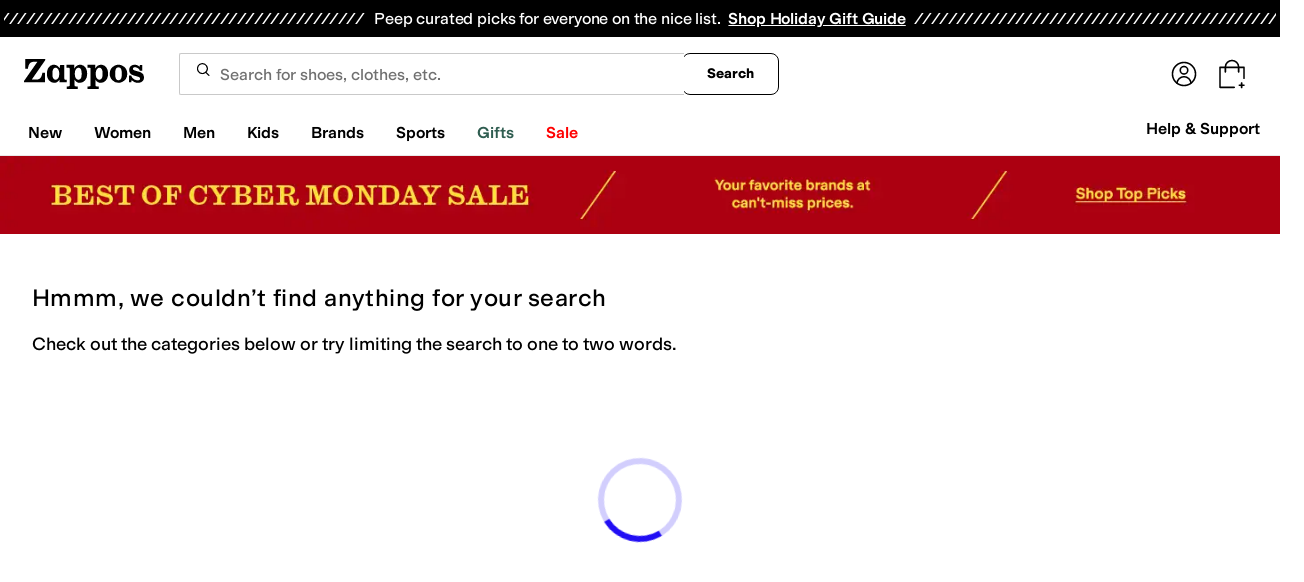

--- FILE ---
content_type: text/html; charset=utf-8
request_url: https://www.zappos.com/under-armour-golf-men-blue-clothing/CKvXAUICngFaApEcwAEC0AEB4gIFAQgLGBo.zso
body_size: 147461
content:
<!doctype html><!-- zfc urlrewrite off --><html lang="en-US" data-marketplace="Zappos"  data-theme="zapr25"  class=""><head><!-- ZFC --><script type="text/javascript">
(function(a){var b={},c=encodeURIComponent,d=a.zfcUUID,e,f=a.location.href;a.onerror=function(a,g,h,i,j){return e="/err.cgi",a&&(e+="?msg="+c(a),g&&(e+="&url="+c(g),h&&(e+="&line="+c(h)),i&&(e+="&column="+c(i))),j&&(j.name&&(e+="&name="+c(j.name)),j.stack&&(e+="&stack="+c(j.stack))),d&&(e+="&uuid="+c(d)),f&&(e+="&location="+c(f)),b[e]||(b[e]=1,(new Image).src=e)),!0};if(a.console&&console.error){var g=console.error;console.error=function(){(new Image).src="/err.cgi?ce="+c(JSON.stringify(arguments))+"&location="+c(f),g.apply(this,arguments)}}})(window)</script><script type="text/javascript">
var zfcCookieDomain='.zappos.com', bmv={}, a9ab=1, pdi=3;
</script>
<script type="text/javascript">
  var zfcUUID = function(){var a=function(){return((1+Math.random())*65536|0).toString(16).substring(1)};return a()+a()+"-"+a()+"-"+a()+"-"+a()+"-"+a()+a()+a()}();
  var zfcUPU = '/under-armour-golf-men-blue-clothing/CKvXAUICngFaApEcwAEC0AEB4gIFAQgLGBo.zso';
  var zfcAHW = [{h: 'a1.zassets.com', r:   3}, {h: 'a2.zassets.com', r:   3}, {h: 'a3.zassets.com', r:   4}];
  var hydraTests = [];
  var zfc = [];
  zfc.push(['initialize', '1764588507331', (new Date).getTime(), 'marty_live_zappos_ssl', 'www.zappos.com', zfcUPU, 'db0d12aa-cea8-11f0-b15d-df95fc00c74d', zfcUUID]);
  zfc.push(['setEventUrl', '/event.cgi']);
</script><script type="text/javascript">
(function(a,b){function e(){a.K2={cookieDomain:a.zfcCookieDomain,clickCookie:"click",clickAckCookie:"clickAck",hydra:{testParam:"zfcTest"},tryst:{read:"holmes",write:"watson"}},a.todo=[],a.impq=[]}function f(){var b=[];return a.rq&&(g(a.rq)?b=a.rq:a.rq.list&&g(a.rq.list)&&(b=a.rq.list)),b}function g(a){return Object.prototype.toString.call(a)=="[object Array]"}function h(){return d=!0,b.write('<script src="'+c+'" type="text/javascript"></scr'+"ipt>"),!0}function i(b){if(!d){var c,e,f=a.zfcUPU||a.location.toString();b.url&&(c=new RegExp(b.url),e=c.test(f)),(e||!b.url||b.pre||b.post)&&h()}}function j(){var b,c,d=a.hydraTests||[];for(b=0,c=d.length;b<c;b++)if(i(d[b]))return!0}function k(){var a;d||(d=!0,a=b.createElement("script"),a.type="text/javascript",a.src=c,a.async=!0,(b.getElementsByTagName("head")[0]||b.getElementsByTagName("body")[0]).appendChild(a))}function l(){a.zfc&&a.zfc.push(["createWindowId",a.zfcUUID]),e(),a.Gasherbrum.load("sync")}"use strict";var c="/karakoram/js/main.7d31c52.js",d=!1;a.hq={list:[],addTest:function(b){a.hydraTests.push(b),i(b)},push:function(a){var b=a.shift();this[b]&&typeof this[b]=="function"?this[b].apply(this,a):(a.unshift(b),this.list.push(a))}},a.rq={list:f(),push:function(a){this.list.push(a),d||h()}},a.Gasherbrum={load:function(a){a==="sync"?j():a==="async"&&k()}},l()})(window,document)</script><meta charset="utf-8"><meta name="viewport" content="initial-scale=1,maximum-scale=5"> <title>Men&#x27;s Under Armour Golf Blue New Clothing + FREE SHIPPING | Zappos.com</title><link rel="canonical" href="https://www.zappos.com/under-armour-golf-men-blue-clothing/CKvXAUICngFaApEcwAEC4gIEAQgLGA.zso" data-rh="true"/><meta name="description" content="Free shipping BOTH ways on Under Armour Golf, Clothing, Blue, Men from our vast selection of styles. Fast delivery, and 24/7/365 real-person service with a smile. Click or call 800-927-7671." data-rh="true"/><meta name="branch:deeplink:zso" content="/under-armour-golf-men-blue-clothing/CKvXAUICngFaApEcwAEC0AEB4gIFAQgLGBo.zso" data-rh="true"/><meta name="branch:deeplink:$android_deeplink_path" content="com.zappos.android/search" data-rh="true"/><meta name="robots" content="noindex, nofollow" data-rh="true"/> <link href="https://m.media-amazon.com" rel="preconnect" crossorigin><link href="https://amazon.zappos.com" rel="preconnect" crossorigin><script>(function(w,d,s,l,i){w[l]=w[l]||[];w[l].push({'gtm.start':new Date().getTime(),event:'gtm.js'});var f=d.getElementsByTagName(s)[0],j=d.createElement(s),dl=l!='dataLayer'?'&l='+l:'';j.async=true;j.src='https://www.googletagmanager.com/gtm.js?id='+i+dl;f.parentNode.insertBefore(j,f);})(window,document,'script','dataLayer','GTM-M3HN5KQH');</script><script>document.body.classList.add('jsEnabled');</script><script>window.zfcSessionId = '000644e24727951800000000000767fb';</script><script>window.__INITIAL_STATE__ = {"account":{"customerInfo":null,"giftCardBalance":null,"giftCardRedeemCode":"","giftCardRedeemError":"","isGiftCardRedeemed":false,"isGiftCardRedeemLoading":false,"cancelOrReturnItems":[],"isLoading":false,"previousOrderAction":"ORDER_ACTION_NONE","isRequestingZawPromotions":false,"zawPromotions":null,"zawPromotionsStatus":null},"address":{"formItem":{},"isLoading":false,"isLoaded":false,"savedAddresses":[]},"ads":{"queuedAds":[],"adCustomerId":null,"adEmailHash":null},"amethyst":{"queue":[]},"ask":{"loading":true},"authentication":null,"autoComplete":{},"autofacet":{"hasRemovedGender":false,"hasRemovedOtherAutofacet":false},"badges":{"metadata":[{"id":"ZBD","name":"25th Exclusive","styles":[{"foregroundColor":"#000000"}],"className":"after:border-r-blue-400","tooltip":"This item is in celebration of Zappos' 25th birthday"},{"id":"OZ","name":"Only on Zappos","styles":[{"foregroundColor":"#000000"}],"className":"after:border-r-purple-400","tooltip":"This item is only sold on Zappos"},{"id":"BS","name":"Best Seller","styles":[{"foregroundColor":"#000000"}],"className":"after:border-r-yellow-400","tooltip":"This item is a top seller in its category"},{"id":"NWC","name":"New Color","styles":[{"foregroundColor":"#000000"}],"className":"after:border-r-[#FD5BD4]","tooltip":"This color has been on Zappos for 14 days or less"},{"id":"NEW","name":"New Arrival","styles":[{"foregroundColor":"#000000"}],"className":"after:border-r-green-300","tooltip":"This item has been on Zappos for 14 days or less"}]},"brandPage":{"isLoaded":false,"notifyEmail":{"isValid":null,"emailAddress":null,"submitted":false}},"cart":{"isLoaded":false,"cartObj":{},"cartCount":null,"error":null,"isCartCountLoaded":false,"isCartCountLoading":false},"checkoutData":{"cartType":null,"estimate":{"shippingDowngrade":{}},"giftOptions":{},"isLoaded":false,"isLoading":false,"isAfterPayLoaded":false,"isAfterPayButtonLoaded":false,"isAmazonPayLoaded":false,"isAmazonPayRedirecting":false,"links":{},"paymentMethodType":"CREDIT_CARD","purchase":{},"selectedAddressId":null,"selectedPaymentInstrumentId":null,"selectedShipOptionId":null,"shipOptions":{},"useAsDefaults":false,"usePromoBalance":true,"usePromoBalanceIsLoading":false,"maxAvailableStep":50},"client":{"request":null,"initialRoute":{"originalUrl":"\u002Funder-armour-golf-men-blue-clothing\u002FCKvXAUICngFaApEcwAEC0AEB4gIFAQgLGBo.zso","upstreamUrl":"\u002Funder-armour-golf-men-blue-clothing\u002FCKvXAUICngFaApEcwAEC0AEB4gIFAQgLGBo.zso"}},"cookies":{},"customer":false,"deviceProps":{"viewportWidth":null,"viewportHeight":null,"screenWidth":null,"screenHeight":null,"layout":null,"hfLayout":null,"touchDetected":false},"drop":{"inProgress":false},"eGiftCards":{},"emergencyBanner":{"data":true},"environmentConfig":{"checkout":{"zpotHost":"https:\u002F\u002Fzpot-na-prod.zappos.com"},"rum":{"guestRoleArn":"arn:aws:iam::674457004243:role\u002FRUM-Monitor-us-east-1-674457004243-8932397957761-Unauth","identityPoolId":"us-east-1:43ccfb21-7e37-4aa6-b33f-c46f2a820033","appMonitorId":"770a0f34-c5b4-4402-b0cf-d822c189dfb2","region":"us-east-1"},"unleashClientKey":"*:production.43a607fd61a640bf04e96a7258c6d112e65503b4ac6c70d53dc2a7a3","kratos":{"origin":"https:\u002F\u002Fwww.zappos.com\u002Fkratos"},"api":{"account":{"url":"https:\u002F\u002Famazon.zappos.com","akamaiUrl":"https:\u002F\u002Fmafia.zappos.com","siteId":1,"subsiteId":17},"calypso":{"url":"https:\u002F\u002Fprod.olympus.zappos.com","akamaiUrl":"https:\u002F\u002Fwww.zappos.com\u002Fmobileapi\u002Folympus","siteId":1,"subsiteId":17},"cloudcatalog":{"url":"https:\u002F\u002Fapi.cloudcatalog.zappos.com","v2url":"https:\u002F\u002Fapig.cloudcatalog.zappos.com","siteId":1,"subsiteId":17},"reviewSubmit":{"url":"https:\u002F\u002Fapi.prod.cassiopeia.ugc.zappos.com\u002Fcloudreviews"},"reviewDisplay":{"url":"https:\u002F\u002Fapi.prod.cassiopeia.ugc.zappos.com\u002Fdisplay"},"reviewSummary":{"url":"https:\u002F\u002Fprod-reviewsummary.mkt.zappos.com"},"legacyReviewSubmit":{"url":"https:\u002F\u002Freviews.zcloudcat.com\u002Fcloudreviews"},"mafia":{"url":"https:\u002F\u002Famazon.zappos.com\u002Fmobileapi","amazonUrl":"https:\u002F\u002Famazon.zappos.com\u002Fmobileapi","akamaiUrl":"https:\u002F\u002Fmafia.zappos.com\u002Fmobileapi","siteId":1,"subsiteId":17},"zcs":{"url":"https:\u002F\u002Famazon.zappos.com\u002Fmobileapi","directUrl":"https:\u002F\u002Fzcs-prod.olympus.zappos.com","siteId":1,"subsiteId":17},"janus":{"url":"https:\u002F\u002Fjanus.zappos.com"},"sponsoredAds":{"url":"https:\u002F\u002Fprod-sponsoredads.mkt.zappos.com"},"opal":{"url":"https:\u002F\u002Fopal.zappos.com"},"unleash":{"appName":"marty","url":"https:\u002F\u002Fedge.flags.zappos.app\u002Fapi\u002Ffrontend","clientKey":"*:production.43a607fd61a640bf04e96a7258c6d112e65503b4ac6c70d53dc2a7a3"}},"isMartyEnvProduction":true,"isMockApi":false,"imageServer":{"url":"https:\u002F\u002Fwww.zappos.com"},"titaniteConfig":{"amethystEnv":{"marketplace":"zappos","stage":"prod"},"addEventTimeout":100},"canonical":{"host":"www.zappos.com","nonSecureUrl":"http:\u002F\u002Fwww.zappos.com","url":"https:\u002F\u002Fwww.zappos.com"},"akitaKey":"82d48292-c2b6-493d-82f7-6beb65300958","env":{}},"error":null,"exchange":{"preExchangeInfo":{},"postExchangeInfo":{},"isExchangeSubmitting":false,"labelInfo":{},"isExchangeError":false,"productBundleResponse":{},"asinSelectedForExchange":null,"isInitExchangeDataReady":false,"isExchangeErrorMessageDisplay":false},"exchangesData":{"selectedAddressId":null,"confirmedAddressId":null,"canCancelAddress":true,"canChangeAddress":true,"postExchangeInfo":{}},"facets":{"toDisplay":[],"chosenFacetGroup":null,"requestedUrl":"\u002Funder-armour-golf-men-blue-clothing\u002FCKvXAUICngFaApEcwAEC0AEB4gIFAQgLGBo.zso","mobileFacetSortToggled":false,"sizingFacetGroupToggled":true,"navigation":{"sizing":[],"core":[],"zEverythingElse":[]},"facetUrlQueryParams":null,"facetUrlPath":null},"facetsV2":{"requestedUrl":"\u002Funder-armour-golf-men-blue-clothing\u002FCKvXAUICngFaApEcwAEC0AEB4gIFAQgLGBo.zso","navigationV2":[],"facetUrlQueryParams":null,"facetUrlPath":null,"shouldCollapseOnNextResponse":false},"feedback":{},"filters":{"breadcrumbs":[{"removeUrl":"\u002Funder-armour-golf-men-blue\u002FQgKeAVoCkRzAAQLQAQHiAgQICxga.zso","removeName":"Remove zc1","name":"Clothing","autoFaceted":false},{"removeUrl":"\u002Funder-armour-golf-men-clothing\u002FCKvXAVoCkRzAAQLQAQHiAgQBCxga.zso","removeName":"Remove colorFacet: Blue","name":"Blue","autoFaceted":false},{"removeUrl":"\u002Fmen-blue-clothing\u002FCKvXAUICngHAAQLQAQHiAgQBCBga.zso","removeName":"Remove brandNameFacet: Under Armour Golf","name":"Under Armour Golf","autoFaceted":false},{"removeUrl":"\u002Funder-armour-golf-blue-clothing\u002FCKvXAUICngFaApEc0AEB4gIEAQgLGg.zso","removeName":"Remove txAttrFacet_Gender","name":"Men","autoFaceted":false}],"page":0,"pageCount":0,"si":null,"selected":{"singleSelects":{"txAttrFacet_Gender":["Men"],"zc1":["Clothing"]},"multiSelects":{"colorFacet":["Blue"],"isNew":["true"],"brandNameFacet":["Under Armour Golf"]}},"sort":{},"autocorrect":{},"executedSearchUrl":"\u002Funder-armour-golf-men-blue-clothing\u002FCKvXAUICngFaApEcwAEC0AEB4gIFAQgLGBo.zso","urlFilterMapping":{"\u002Funder-armour-golf-men-blue-clothing\u002FCKvXAUICngFaApEcwAEC0AEB4gIFAQgLGBo.zso":{"selected":{"singleSelects":{"txAttrFacet_Gender":["Men"],"zc1":["Clothing"]},"multiSelects":{"colorFacet":["Blue"],"isNew":["true"],"brandNameFacet":["Under Armour Golf"]}},"term":"","sort":{},"page":0}},"filterToZsoMapping":{"{\"txAttrFacet_Gender\":[\"Men\"],\"zc1\":[\"Clothing\"],\"colorFacet\":[\"Blue\"],\"isNew\":[\"true\"],\"brandNameFacet\":[\"Under Armour Golf\"]}||{}|0":"\u002Funder-armour-golf-men-blue-clothing\u002FCKvXAUICngFaApEcwAEC0AEB4gIFAQgLGBo.zso"},"isSingleSelectCompleted":false,"originalTerm":"","term":"","honeTag":"Men's Under Armour Golf Blue New Clothing","seoText":"","staleProducts":false,"requestedUrl":"\u002Funder-armour-golf-men-blue-clothing\u002FCKvXAUICngFaApEcwAEC0AEB4gIFAQgLGBo.zso","bestForYouSortEligible":false,"applySavedFilters":true,"shouldUrlUpdate":true,"bestForYou":true,"wasSaveFiltersToggled":false,"pills":null,"seoData":{"copy":"","h1Tag":"Men's Under Armour Golf Blue New Clothing"},"termLander":false,"savedsizes":{"id":"","applied":false,"filters":{}},"clearAllFilters":false,"refetchSearch":false},"giftOptions":{"giftOptions":{},"isLoading":false,"isLoaded":false},"headerFooter":{"content":{"Header":{"pageType":null,"pageHeading":null,"pageTitle":null,"canonicalUrl":null,"subPageType":null,"keywords":"","description":null,"pageLayout":"Header","brandName":null,"customerAuth":null,"fullWidth":null,"fullBleed":null,"slotData":{"customer-service-menu":{"pf_rd_p":"1949bf03-6f41-4b09-aadf-3bf757dd3859","subNavMenu":[{"zso":"","link":"\u002Fc\u002Freturn-trans-options","text":"Return Options"},{"zso":"","link":"\u002Fc\u002Fgeneral-questions","text":"FAQs"},{"zso":"","link":"\u002Fsurvey\u002Ftake\u002Fzappos-voc?source=header","text":"Give Us Feedback"}],"heading":{"zso":"","link":"\u002Fc\u002Fcustomer-service","text":"Help & Support"},"pf_rd_r":null,"componentName":"subNavMenu","creativeID":"76ce4855-c5ec-49eb-9bcb-d41de499a6cc"},"header-1":{"image":null,"alt":null,"link":"\u002Fc\u002Fvip","gae":"Header-GB-Rewards-030419","type":null,"creativeID":"a22cdcf1-924f-4331-b253-b43f42db62b3","bgcolor":null,"pf_rd_p":"9ac80bcc-025a-47f3-8e7a-fe4c8e86804a","texts":[{"copy":"Join Zappos VIP","type":"bold"},{"copy":"& Get Expedited Shipping + Earn Points on Every Order! Learn More."}],"retina":null,"pf_rd_r":null,"componentName":"banner","linktext":null},"header-3":{"pf_rd_p":"9944afd6-be88-486f-9fd1-872da4066855","subNavMenu":[{"zso":"","link":"\u002Fc\u002Freturn-trans-options","text":"Return Options"},{"zso":"","link":"\u002Fc\u002Fgeneral-questions","text":"FAQs"},{"zso":"","link":"\u002Fsurvey\u002Ftake\u002Fzappos-voc?source=header","text":"Give Us Feedback"}],"heading":{"zso":"","link":"\u002Fc\u002Fcustomer-service","text":"Help & Support"},"pf_rd_r":null,"componentName":"subNavMenu","creativeID":"76ce4855-c5ec-49eb-9bcb-d41de499a6cc"},"header-5":{"dashboardUrl":"\u002Fc\u002Fvip-dash","enrollCopy":"Join today to start earning!","pf_rd_p":"c4062b71-59eb-4044-831c-7fd4676f3434","pf_rd_r":null,"signinCopy":"Sign in to get started!","cartCopy":"Check out to earn Zappos VIP points worth up to \u003Cspan class=\"emphasis\"\u003E${pointsForCurrentPage}\u003C\u002Fspan\u003E in VIP codes.","pdpCopy":"Earn Zappos VIP points worth up to \u003Cspan class=\"emphasis\"\u003E${pointsForCurrentPage}\u003C\u002Fspan\u003E in VIP codes on this item.","componentName":"vipRewardsTransparency","cartModalCopy":"Check out to earn up to \u003Cspan class=\"emphasis\"\u003E${pointsForModal}\u003C\u002Fspan\u003E in VIP points","creativeID":"b252267a-5c65-419c-b790-ca73173a5044","account":{"cta":"Become a Zappos VIP for \u003Cspan class=\"emphasis\"\u003EFREE\u003C\u002Fspan\u003E!","copy":"VIP members get Free Expedited Shipping on every order and more!"}},"header-9":{"pf_rd_p":"b91943d5-1fb5-4444-81e7-9ee3fb773cb7","genericlink":["\u002Fc\u002Fshipping-and-returns"],"pf_rd_r":null,"componentName":"dynamicRewardsBannerContent","creativeID":"94aa67a9-4350-43e4-918d-5d63f48a03c3","generic":["Every Zappos order comes with FAST, FREE Shipping, plus a FREE 365-Day Return Policy! **More About Shipping & Returns**"]},"logo":{"images":[{"src":"https:\u002F\u002Fm.media-amazon.com\u002Fimages\u002FG\u002F01\u002FZappos\u002F2025\u002Fzappos-logo-new\u002FNewstlogonpadding-zappos-2025-crop_.svg","alt":"Welcome! Go to the Zappos homepage!","width":"120","gae":"header logo","href":"\u002F","height":"30"}],"pf_rd_p":"75bf294e-6231-4158-a7a6-46262813d75a","pf_rd_r":null,"componentName":"images","creativeID":"c60a6243-5cb4-40a8-8a0b-5bde7a3d43fe"},"navmenu":{"pf_rd_p":"654e03e0-acd3-43e8-8169-eb2076efdc93","navMenu":[{"link":"\u002Fnew","gae":"empty","subNavMenuItems":[{"pf_rd_p":"37868ac9-f55f-426e-a4ec-e87dc10910f0","subNavMenu":[{"zso":"","link":"\u002Fshoes\u002FCK_XAdABAeICAgEa.zso?s=isNew%2Fdesc%2FgoLiveDate%2Fdesc%2FrecentSalesStyle%2Fdesc%2F","gae":"GN-082224-NavNew-VM-None-AllSegments-Category-Shoes","text":"Shoes"},{"zso":"","link":"\u002Fclothing\u002FCKvXAdABAeICAgEa.zso?s=isNew%2Fdesc%2FgoLiveDate%2Fdesc%2FrecentSalesStyle%2Fdesc%2F","text":"Clothing"},{"zso":"","link":"\u002Fbags\u002FCOjWAdABAeICAgEa.zso?s=isNew%2Fdesc%2FgoLiveDate%2Fdesc%2FrecentSalesStyle%2Fdesc%2F","text":"Bags"},{"zso":"","link":"\u002Faccessories\u002FCOfWAdABAeICAgEa.zso?s=isNew%2Fdesc%2FgoLiveDate%2Fdesc%2FrecentSalesStyle%2Fdesc%2F","text":"Accessories"},{"zso":"","link":"\u002Fnull\u002F0AEB4gIBGg.zso?s=isNew%2Fdesc%2FgoLiveDate%2Fdesc%2FrecentSalesStyle%2Fdesc%2F","text":"Shop All New"}],"heading":{"zso":"","link":"","text":"New by Category"},"pf_rd_r":null,"componentName":"subNavMenu","creativeID":"9f74a67e-0174-4d45-bb38-df0d60ebd407"},{"pf_rd_p":"b4cd8e6e-aea2-4a6a-9310-f6216d7cd708","subNavMenu":[{"zso":"","link":"\u002Fabercrombie-kids\u002FWgK6LOICAQs.zso?s=isNew%2Fdesc%2FgoLiveDate%2Fdesc%2FrecentSalesStyle%2Fdesc%2F","text":"Abercrombie Kids"},{"zso":"","link":"\u002Ffilters\u002Fnull\u002FWgMk3APiAgEL.zso?s=isNew%2Fdesc%2FgoLiveDate%2Fdesc%2FrecentSalesStyle%2Fdesc%2F","text":"Converse"},{"zso":"","link":"\u002Fgreats\u002FWgKUKeICAQs.zso?s=isNew%2Fdesc%2FgoLiveDate%2Fdesc%2FrecentSalesStyle%2Fdesc%2F","gae":"GN-111325-NavNew-VM-None-AllSegments-Brands-GREATS","text":"GREATS"},{"zso":"","link":"\u002Ffilters\u002Fnull\u002FWgNv4w7iAgEL.zso?s=isNew%2Fdesc%2FgoLiveDate%2Fdesc%2FrecentSalesStyle%2Fdesc%2F","text":"Nike"},{"zso":"","link":"\u002Ffilters\u002Fnull\u002FWgSmN6g34gIBCw.zso?s=isNew%2Fdesc%2FgoLiveDate%2Fdesc%2FrecentSalesStyle%2Fdesc%2F","gae":"GN-090325-NavNew-VM-None-AllSegments-Brands-Rothys","text":"Rothy's"}],"heading":{"zso":"","link":"","text":"New Brands"},"pf_rd_r":null,"componentName":"subNavMenu","creativeID":"ad4064d7-cbc0-4e67-bfe8-e382da15c69f"},{"pf_rd_p":"0efd30b5-4140-4029-bdbd-d6cde5708920","subNavMenu":[{"zso":"","link":"\u002Fnull\u002F4gIBMIIDA8XyAQ.zso?s=isNew\u002Fdesc\u002FgoLiveDate\u002Fdesc\u002FrecentSalesStyle\u002Fdesc\u002F&si=6611773,6588026,6637036,6611160,6613358,6632515,6611788,6626386,6574070,6626129,6636735,6554344,6588244,6611167,6626354,6615406,6611148,6639208,6607299,6607305,6607289,6611150,6599447,6596930,6595956,6626360,6590647,6627489,6595472,6518337,6574251,6447946,6575217,6562910,6591998,3798905,6558807,6646111,6636667,6601035,6612936,6596040,6599685,6618724,6574490,6601345,6590760,6611164,6646733,6621780,6615403,6587656,6615458,6574523,6632500,6574547,6609146,6574538,6574509,6613770,6574134,6639174,6636677,6628482,6608918,6562014,6589007,6580839,6574106,6632665,6602090,6571000,6639244,6631805,6631832,6600908,6586427,6596015,6572405,6589345,6599628,6612404,6591977,6621782,6563541,6602589,6632506,6590694,6627359,6609161,6594979,6562084,6599670,6605978,6631325,6590799,6574320,6602139,6636734,6586884&sy=1","gae":"GH-NAV-1-NewArrivals-Categories-ChocolateHues-090325","text":"Chocolate Hues"},{"zso":"","link":"\u002Fnull\u002F4gIBMIIDA67yAQ.zso?s=isNew%2Fdesc%2FgoLiveDate%2Fdesc%2FrecentSalesStyle%2Fdesc%2F&si=6592410%2C6631860%2C6574487%2C6611477%2C6615401%2C6590814%2C6619420%2C6590770%2C6579167%2C6584321%2C6637541%2C6637724%2C6574406%2C6607175%2C6586421%2C6507993%2C6622738%2C6590908%2C6610649%2C6590827%2C6637714%2C6598710%2C6590676%2C6592380%2C6589000%2C6574375%2C6598868%2C6496219%2C6584338%2C6561163%2C6524024%2C6409152%2C6609556%2C6478201%2C6516530%2C6484460%2C6625003%2C6558625%2C6600502%2C6574367%2C6637723%2C6600515%2C6586349%2C6276821%2C6590897%2C6589016%2C6590902%2C6590850%2C5544578%2C6585515%2C6515680%2C6539976%2C6628843%2C6557725%2C6515651%2C6401364%2C6632926%2C6505260%2C6553344%2C6303977%2C6541430%2C6565072%2C6543510%2C6598835%2C4232327%2C6490155%2C6415499%2C6538642%2C6631827%2C6619401%2C6600539%2C6589025%2C6625007%2C6593912%2C6626505%2C6593896%2C6588244%2C6607298%2C6600176%2C6596133%2C6639227%2C6632924%2C6599248%2C6632912%2C6565071%2C6513961%2C6565034%2C6507708%2C6473628%2C6472775%2C6473625%2C6611492%2C4766626%2C6410803%2C6511580%2C6539973%2C6642228%2C6639240%2C6574363%2C6632925&sy=1","gae":"GH-NAV-1-NewArrivals-Categories-JewelToned-090325","text":"Jewel-Toned Heels"},{"zso":"","link":"\u002Fwomen-shoes\u002FCK_XAToC9BLAAQHiAgMBGAc.zso?s=isNew%2Fdesc%2FgoLiveDate%2Fdesc%2FrecentSalesStyle%2Fdesc%2F&si=6531591%2C6637174%2C6588097%2C6585635%2C6611781%2C6517874%2C6611771%2C6585624%2C6587196%2C6590740%2C6608965%2C6636396%2C6612630%2C6539815%2C6627427%2C6646738%2C6590340%2C6609335%2C6609325%2C6609358%2C6584265%2C6644432%2C6621136%2C6584883%2C6646732%2C6639298%2C6646715%2C6649616%2C6612625%2C6531671%2C6268006%2C6592376%2C6637582%2C6649196%2C6637640%2C6609305%2C6646100%2C6531628%2C6591847%2C6523912%2C6592886%2C6528649%2C6571851%2C6602168%2C6530925%2C6609321%2C6570429%2C6647382%2C6565904%2C6527131%2C6589495%2C6585324%2C6591959%2C6557720%2C6632455%2C6561643%2C6546117%2C6525917%2C6554320%2C6564767%2C6638669%2C6589454%2C6581381%2C6580625%2C5296647%2C6518674%2C6589034%2C6485702%2C6531614%2C6520458%2C6637071%2C6539552%2C6565866%2C6565885%2C6608933%2C6598933%2C6592870%2C6569009%2C6592873%2C6567665%2C6598904&sy=1","gae":"GH-NAV-1-NewArrivals-Categories-MaryJanes-091925","text":"Mary Janes"},{"zso":"","link":"\u002Fsneakers-athletic-shoes\u002FCK_XARC81wHiAgMwAQKCAwPO8AE.zso?s=isNew%2Fdesc%2FgoLiveDate%2Fdesc%2FrecentSalesStyle%2Fdesc%2F&si=6597306%2C5365338%2C6498224%2C6551630%2C6584571%2C6571139%2C5590522%2C6589712%2C6550618%2C6473022%2C6563662%2C6585288%2C6542009%2C6505589%2C6505617%2C6543336%2C6542419%2C6571175%2C6597200%2C6547270%2C6597222%2C6597277%2C6577402%2C6584616%2C6571137%2C6505618%2C6584767%2C6590755%2C6531618%2C6587055%2C6550617%2C6582028%2C6505705%2C6559065%2C6505649%2C6489039%2C6503297%2C6571195%2C6613198%2C6447119%2C6571133%2C6515202%2C6425586%2C6505638%2C6490588%2C6606224%2C6597109%2C6505579%2C6561774%2C6619395%2C6626387%2C6590919%2C6547255%2C6587034%2C5572081%2C6403404%2C6559351%2C6401819%2C6589706%2C6584680%2C6597001%2C6435638%2C6474921%2C6608914%2C6597160%2C6584641%2C6571124%2C6584651%2C6571178%2C6571154%2C6498213%2C6551010%2C4635525%2C6505685%2C5544695%2C6539795%2C4722809%2C6414970%2C6083399%2C6595037%2C6550615&sy=1","gae":"GH-NAV-1-NewArrivals-Categories-Retrosneakers-090325","text":"Retro Sneakers"}],"heading":{"zso":"","link":"","text":"New & Now"},"pf_rd_r":null,"componentName":"subNavMenu","creativeID":"c014311e-3453-4476-ac49-c83966d0c509"},{"random":null,"timer":null,"bgcolor":"#000000","pf_rd_p":"d2b3cd61-f516-464a-9227-44b53f6d173d","clickmes":[{"image":"https:\u002F\u002Fm.media-amazon.com\u002Fimages\u002FI\u002F61pn6j2jIFL._AC_SR330,340_SR350,350,1,B_BR-10_.jpg","link":"\u002Fmadewell\u002FWgLtJ-ICAQs.zso?s=isNew%2Fdesc%2FgoLiveDate%2Fdesc%2FrecentSalesStyle%2Fdesc%2F&si=6653136&sy=1","alt":"","gae":"GNA-111625-NavNew-BP-Madewell","maintext":"Shop Madewell"}],"pf_rd_r":null,"display":null,"componentName":"clickmes","type":"headernav","title":null,"creativeID":"7a913b79-a333-403b-bffc-f616bc90712b","calltoaction":null},{"random":null,"timer":null,"bgcolor":"#000000","pf_rd_p":"4ef71d69-049d-4e55-977b-d341e804a10f","clickmes":[{"image":"https:\u002F\u002Fm.media-amazon.com\u002Fimages\u002FI\u002F71mx8aCB7qL._AC_SR330,340_SR350,350,1,B_BR-10_.jpg","link":"\u002Fnike\u002FWgFv4gIBCw.zso?s=isNew%2Fdesc%2FgoLiveDate%2Fdesc%2FrecentSalesStyle%2Fdesc%2F&si=6629107&sy=1","alt":"","gae":"GNB-112625-NavNew-VM-None-AllSegments-Nike","maintext":"Shop Nike"}],"pf_rd_r":null,"display":null,"componentName":"clickmes","type":"headernav","title":null,"creativeID":"dbd0dca5-b064-436f-9bb7-0c2b0f917965","calltoaction":null}],"text":"New"},{"link":"\u002Fwomens","searchurl":"txAttrFacet_Gender\u002FWomen","gae":"empty","subNavMenuItems":[{"pf_rd_p":"d5156f54-504f-42d6-8b29-9aab947d0480","subNavMenu":[{"zso":"","link":"\u002Fwomen-shoes\u002FCK_XAcABAeICAgEY.zso?s=isNew%2Fdesc%2FgoLiveDate%2Fdesc%2FrecentSalesStyle%2Fdesc%2F&si=6590219&sy=1","text":"All Women's Shoes"},{"zso":"","link":"\u002Fwomen-sneakers-athletic-shoes\u002FCK_XARC81wHAAQHiAgMBAhg.zso?s=isNew%2Fdesc%2FgoLiveDate%2Fdesc%2FrecentSalesStyle%2Fdesc%2F&si=6597742,65011414,6556087&sy=1","gae":"GH-NAV-1-WomensShoes-112625-SneakersAthletic","text":"Sneakers & Athletic"},{"zso":"","link":"\u002Fwomen-boots\u002FCK_XARCz1wHAAQHiAgMBAhg.zso?s=isNew%2Fdesc%2FgoLiveDate%2Fdesc%2FrecentSalesStyle%2Fdesc%2F&si=6581914%2C6586296%2C6626365&sy=1","gae":"GH-NAV-1-WomensShoes-110225-Boots&Booties","text":"Boots & Booties"},{"zso":"","link":"\u002Fwomen-clogs\u002FCK_XARC01wHAAQHiAgMBAhg.zso?s=isNew%2Fdesc%2FgoLiveDate%2Fdesc%2FrecentSalesStyle%2Fdesc%2F","gae":"GH-NAV-1-WomensShoes-030424-Clogs","text":"Clogs"},{"zso":"","link":"\u002Fwomen-flats\u002FCK_XARC11wHAAQHiAgMBAhg.zso?s=isNew%2Fdesc%2FgoLiveDate%2Fdesc%2FrecentSalesStyle%2Fdesc%2F&si=6588187&sy=1","gae":"GH-NAV-1-WomensShoes-110225-Flats","text":"Flats"},{"zso":"","link":"\u002Fwomen-heels\u002FCK_XARC41wHAAQHiAgMBAhg.zso?s=isNew%2Fdesc%2FgoLiveDate%2Fdesc%2FrecentSalesStyle%2Fdesc%2F","gae":"GH-NAV-1-WomensShoes-080725-Heels","text":"Heels"},{"zso":"","link":"\u002Fwomen-shoes\u002FCK_XAToC4CfAAQHiAgMBGAc.zso?s=isNew%2Fdesc%2FgoLiveDate%2Fdesc%2FrecentSalesStyle%2Fdesc%2F","gae":"GH-NAV-1-WomensShoes-080725-Mules","text":"Mules"},{"zso":"","link":"\u002Fwomen-loafers\u002FCK_XARC21wHAAQHiAgMBAhg.zso?s=isNew%2Fdesc%2FgoLiveDate%2Fdesc%2FrecentSalesStyle%2Fdesc%2F&si=6574473&sy=1","gae":"GH-NAV-1-WomensShoes-083125-Loafers","text":"Loafers"},{"zso":"","link":"\u002Fwomen-sandals\u002FCK_XARC51wHAAQHiAgMBAhg.zso?s=isNew%2Fdesc%2FgoLiveDate%2Fdesc%2FrecentSalesStyle%2Fdesc%2F","gae":"GH-NAV-1-WomensShoes-080725-Sandals","text":"Sandals"},{"zso":"","link":"women-work-and-safety-sneakers\u002FCK_XARC81wEY0e4BwAEB4gIEAQIDGA.zso?s=isNew%2Fdesc%2FgoLiveDate%2Fdesc%2FrecentSalesStyle%2Fdesc%2F&si=5868383&sy=1","gae":"GH-NAV-1-WomensShoes-100525-Work-SafetyShoes","text":"Work & Safety Shoes"},{"zso":"","link":"\u002Fwomen-shoes\u002FCK_XAToCmSLAAQHiAgMBGAc.zso?s=relevance%2Fdesc","gae":"GH-NAV-1-WomensShoes-120324-Work-Adaptive","text":"Adaptive"},{"zso":"","link":"\u002Fwomen-shoes\u002FCK_XAToC5hXAAQHiAgMBGAc.zso?s=isNew%2Fdesc%2FgoLiveDate%2Fdesc%2FrecentSalesStyle%2Fdesc%2F","gae":"GH-NAV-1-WomensShoes-080725-Comfort","text":"Comfort"},{"zso":"","link":"\u002Fwomen-slippers\u002FCK_XARC71wHAAQHiAgMBAhg.zso?s=isNew%2Fdesc%2FgoLiveDate%2Fdesc%2FrecentSalesStyle%2Fdesc%2F","gae":"GH-NAV-1-WomensShoes-080725-Slippers","text":"Slippers"}],"heading":{"zso":"","link":"","text":"Shoes"},"pf_rd_r":null,"componentName":"subNavMenu","creativeID":"635a5a63-08d6-4caf-83c3-00818669bb84"},{"pf_rd_p":"08e22d73-9b9a-41eb-a751-03883d593d65","subNavMenu":[{"zso":"","link":"\u002Fwomen-clothing\u002FCKvXAcABAeICAgEY.zso?s=isNew%2Fdesc%2FgoLiveDate%2Fdesc%2FrecentSalesStyle%2Fdesc%2F","gae":"GN-080725-Womens-Clothing-AllWomensClothing","text":"All Women's Clothing"},{"zso":"","link":"\u002Fwomen-dresses\u002FCKvXARDE1wHAAQHiAgMBAhg.zso?s=isNew%2Fdesc%2FgoLiveDate%2Fdesc%2FrecentSalesStyle%2Fdesc%2F&si=6642563&sy=1","text":"Dresses"},{"zso":"","link":"\u002Fwomen-sweaters\u002FCKvXARDQ1wHAAQHiAgMBAhg.zso?s=isNew%2Fdesc%2FgoLiveDate%2Fdesc%2FrecentSalesStyle%2Fdesc%2F","text":"Sweaters"},{"zso":"","link":"\u002Fwomen-coats-outerwear\u002FCKvXARDH1wHAAQHiAgMBAhg.zso?s=isNew%2Fdesc%2FgoLiveDate%2Fdesc%2FrecentSalesStyle%2Fdesc%2F","text":"Coats & Outerwear"},{"zso":"","link":"\u002Fwomen-jeans\u002FCKvXARDI1wHAAQHiAgMBAhg.zso?s=isNew%2Fdesc%2FgoLiveDate%2Fdesc%2FrecentSalesStyle%2Fdesc%2F&si=6636999&sy=1","text":"Jeans & Denim"},{"zso":"","link":"\u002Fwomen-underwear-intimates\u002FCKvXARDG1wHAAQHiAgMBAhg.zso?s=isNew%2Fdesc%2FgoLiveDate%2Fdesc%2FrecentSalesStyle%2Fdesc%2F","text":"Intimates"},{"zso":"","link":"\u002Fwomen-skirts\u002FCKvXARDN1wHAAQHiAgMBAhg.zso?s=isNew%2Fdesc%2FgoLiveDate%2Fdesc%2FrecentSalesStyle%2Fdesc%2F","text":"Skirts"},{"zso":"","link":"\u002Fwomen-swimwear\u002FCKvXARDR1wHAAQHiAgMBAhg.zso?s=isNew%2Fdesc%2FgoLiveDate%2Fdesc%2FrecentSalesStyle%2Fdesc%2F","gae":"GN-080725-Womens-Clothing-Swimwear","text":"Swimwear & Cover Ups"},{"zso":"","link":"\u002Fwomen-pants\u002FCKvXARDK1wHAAQHiAgMBAhg.zso?s=isNew%2Fdesc%2FgoLiveDate%2Fdesc%2FrecentSalesStyle%2Fdesc%2F","gae":"GN-080725-Womens-Clothing-Pants","text":"Pants"},{"zso":"","link":"\u002Fwomen-clothing\u002FCKvXAToCnw3AAQHiAgMBGAc.zso?s=isNew%2Fdesc%2FgoLiveDate%2Fdesc%2FrecentSalesStyle%2Fdesc%2F","gae":"GN-080725-Womens-Clothing-Activewear","text":"Activewear"},{"zso":"","link":"\u002Fwomen-sleepwear\u002FCKvXARDJ1wHAAQHiAgMBAhg.zso?s=isNew%2Fdesc%2FgoLiveDate%2Fdesc%2FrecentSalesStyle%2Fdesc%2F","gae":"GN-080725-Womens-Clothing-Sleepwear","text":"Sleepwear"},{"zso":"","link":"\u002Fwomen-jumpsuits-rompers\u002FCKvXARCN3QHAAQHiAgMBAhg.zso?s=isNew%2Fdesc%2FgoLiveDate%2Fdesc%2FrecentSalesStyle%2Fdesc%2F","gae":"GN-080725-Womens-Clothing-Rompers","text":"Jumpsuits & Rompers"},{"zso":"","link":"\u002Fwomen-clothing\u002FCKvXAToCuRPAAQHiAgMBGAc.zso?s=isNew%2Fdesc%2FgoLiveDate%2Fdesc%2FrecentSalesStyle%2Fdesc%2F","gae":"GN-080725-Womens-Clothing-PlusSize","text":"Plus Size"},{"zso":"","link":"\u002Fwomen-clothing\u002FCKvXAToCnA3AAQHiAgMBGAc.zso?s=isNew%2Fdesc%2FgoLiveDate%2Fdesc%2FrecentSalesStyle%2Fdesc%2F","gae":"GN-080725-Womens-Clothing-Work-Safety-Apparel","text":"Work & Duty Apparel"}],"heading":{"zso":"","link":"","text":"Clothing"},"pf_rd_r":null,"componentName":"subNavMenu","creativeID":"ed6c308c-6f34-48e4-a4c7-6b456d907222"},{"pf_rd_p":"088d1102-8292-4e6e-8927-f72926579ad4","subNavMenu":[{"zso":"","link":"\u002Fwomen-accessories\u002FCOfWAcABAeICAgEY.zso?s=isNew%2Fdesc%2FgoLiveDate%2Fdesc%2FrecentSalesStyle%2Fdesc%2F","text":"All Women's Accessories"},{"zso":"","link":"\u002Fwomen-handbags\u002FCOjWARCS1wHAAQHiAgMBAhg.zso?s=isNew%2Fdesc%2FgoLiveDate%2Fdesc%2FrecentSalesStyle%2Fdesc%2F","gae":"GH-NAV-WomensAccessories-080725-Handbags","text":"Handbags"},{"zso":"","link":"\u002Fwomen-backpacks\u002FCOjWARCQ1wHAAQHiAgMBAhg.zso?s=isNew%2Fdesc%2FgoLiveDate%2Fdesc%2FrecentSalesStyle%2Fdesc%2F","gae":"GH-NAV-WomensAccessories-080725-Backpacks","text":"Backpacks"},{"zso":"","link":"\u002Fwomen-wallets\u002FCOjWARCW1wHAAQHiAgMBAhg.zso?s=isNew%2Fdesc%2FgoLiveDate%2Fdesc%2FrecentSalesStyle%2Fdesc%2F","gae":"GH-NAV-WomensAccessories-080725-Wallets","text":"Wallets"},{"zso":"","link":"\u002Fwomen-jewelry\u002FCK7XAcABAeICAgEY.zso?s=isNew%2Fdesc%2FgoLiveDate%2Fdesc%2FrecentSalesStyle%2Fdesc%2F","gae":"GH-NAV-WomensAccessories-080725-Jewelry","text":"Jewelry"},{"zso":"","link":"\u002Fwomen-socks\u002FCKvXARDO1wHAAQHiAgMBAhg.zso?s=isNew%2Fdesc%2FgoLiveDate%2Fdesc%2FrecentSalesStyle%2Fdesc%2F","gae":"GH-NAV-WomensAccessories-080725-Socks","text":"Socks"},{"zso":"","link":"\u002Fwomen-hats\u002FCOfWARCJ1wHAAQHiAgMBAhg.zso?s=isNew%2Fdesc%2FgoLiveDate%2Fdesc%2FrecentSalesStyle%2Fdesc%2F","gae":"GH-NAV-WomensAccessories-080725-Hats","text":"Hats"},{"zso":"","link":"\u002Fwomen-gloves\u002FCOfWARCH1wHAAQHiAgMBAhg.zso?s=isNew%2Fdesc%2FgoLiveDate%2Fdesc%2FrecentSalesStyle%2Fdesc%2F","gae":"GH-NAV-WomensAccessories-080725-Gloves","text":"Gloves"},{"zso":"","link":"\u002Fwomen-belts\u002FCOfWARCG1wHAAQHiAgMBAhg.zso?s=isNew%2Fdesc%2FgoLiveDate%2Fdesc%2FrecentSalesStyle%2Fdesc%2F","gae":"GH-NAV-1-WomensAccessories-080725-Belts","text":"Belts"}],"heading":{"zso":"","link":"","text":"Accessories & More"},"pf_rd_r":null,"componentName":"subNavMenu","creativeID":"6b40c037-4e6e-4977-a694-fbc2276e1e1f"},{"pf_rd_p":"2285869a-1748-49dd-8df4-d0effc8e1500","subNavMenu":[{"zso":"","link":"\u002Fbirkenstock-women\u002FWgLCAcABAeICAgsY.zso","gae":"GN-Womens-Trending-Birkenstock-120324","text":"Birkenstock"},{"zso":"","link":"\u002Fbrooks-women\u002FWgEawAEB4gICCxg.zso?s=isNew%2Fdesc%2FgoLiveDate%2Fdesc%2FrecentSalesStyle%2Fdesc%2F&si=6605364&sy=1","gae":"GN-Womens-Trending-Brooks-112625","text":"Brooks"},{"zso":"","link":"\u002Fhoka-women\u002FWgKXGsABAeICAgsY.zso?s=isNew%2Fdesc%2FgoLiveDate%2Fdesc%2FrecentSalesStyle%2Fdesc%2F&si=6554812&sy=1","gae":"GN-Womens-Trending-Hoka-110225","text":"HOKA"},{"zso":"","link":"\u002Ffilters\u002Fwomen-shoes\u002FCK_XAVoEqwPsFsABAeICAwELGA.zso?s=isNew%2Fdesc%2FgoLiveDate%2Fdesc%2FrecentSalesStyle%2Fdesc%2F&si=6420074&sy=1","gae":"GN-Womens-Trending-Keen-100525","text":"KEEN"},{"zso":"","link":"\u002Fmadewell-women\u002FWgLtJ8ABAeICAgsY.zso?s=isNew%2Fdesc%2FgoLiveDate%2Fdesc%2FrecentSalesStyle%2Fdesc%2F&si=6653140,6624145&sy=1","gae":"GN-Womens-Trending-Madewell-112625","text":"Madewell"},{"zso":"","link":"\u002Ffilters\u002Fwomen\u002FWgVrmQOIJMABAeICAgsY.zso?s=isNew%2Fdesc%2FgoLiveDate%2Fdesc%2FrecentSalesStyle%2Fdesc%2F&si=6554548&sy=1","gae":"GN-Womens-Trending-NewBalance-110225","text":"New Balance"},{"zso":"","link":"\u002Fnike-women\u002FWgFvwAEB4gICCxg.zso?s=isNew%2Fdesc%2FgoLiveDate%2Fdesc%2FrecentSalesStyle%2Fdesc%2F&si=6597640%2C6597704%2C6608612%2C6597639%2C6606222%2C6606224%2C6608623%2C6597148%2C6597594%2C6597703%2C6597268%2C6597569%2C6597596%2C6597597%2C6597182%2C6597618%2C6606216%2C6597211%2C6608611%2C6597166%2C6597632%2C6597678%2C6597644%2C6597712%2C6597570%2C6597670%2C6606219%2C6597660%2C6597220%2C6597087%2C6608621%2C6608622%2C6597589%2C6597711%2C6597586%2C6597688&sy=1","gae":"GN-Womens-Trending-Nike-050925","text":"Nike"},{"zso":"","link":"\u002Fon-women\u002FWgLGH8ABAeICAgsY.zso?s=isNew%2Fdesc%2FgoLiveDate%2Fdesc%2FrecentSalesStyle%2Fdesc%2F&si=6548609&sy=1","gae":"GN-Womens-Trending-On-110225","text":"On"},{"zso":"","link":"\u002Fsam-edelman-women\u002FWgL4BMABAeICAgsY.zso?s=isNew%2Fdesc%2FgoLiveDate%2Fdesc%2FrecentSalesStyle%2Fdesc%2F&si=6304077&sy=1","gae":"GN-Womens-Trending-SamEdelman-110225","text":"Sam Edelman"},{"zso":"","link":"\u002Fthe-north-face-women\u002FWgLiBMABAeICAgsY.zso?s=isNew%2Fdesc%2FgoLiveDate%2Fdesc%2FrecentSalesStyle%2Fdesc%2F&si=6565132%2C6576533&sy=1","gae":"GN-Womens-Trending-TheNorthFace-100525","text":"The North Face"},{"zso":"","link":"\u002Fugg-women\u002FWgKgAsABAeICAgsY.zso?s=isNew%2Fdesc%2FgoLiveDate%2Fdesc%2FrecentSalesStyle%2Fdesc%2F&si=6561919&sy=1","gae":"GN-Womens-Trending-UGG-112625","text":"UGG"}],"heading":{"zso":"","link":"","text":"Trending Brands"},"pf_rd_r":null,"componentName":"subNavMenu","creativeID":"5b8c2e39-3076-459b-bb71-09ba51133034"},{"pf_rd_p":"63c4ee5b-9e31-4c96-9b75-f7ca54d8b2cc","subNavMenu":[{"zso":"","link":"\u002Fwomen\u002FwAEB4gIBGA.zso","gae":"GH-NAV-4-WomensShopBy-092723-ShopAll","text":"All Womens"},{"zso":"","link":"\u002Fwomen\u002FwAEB4gIBGA.zso?s=recentSalesStyle%2Fdesc%2F","gae":"GH-NAV-4-WomensShopby-092723-Bestsellers","text":"Bestsellers"},{"zso":"","link":"\u002Fwomen\u002FwAEB4gIBGA.zso?s=isNew%2Fdesc%2FgoLiveDate%2Fdesc%2FrecentSalesStyle%2Fdesc%2F","gae":"GH-NAV-4-WomensShopby-092723-NewArrivals","text":"New Arrivals"},{"zso":"","link":"\u002Frunning","gae":"GH-NAV-4-WomensShopBy-061925-RunningShop","text":"The Running Shop"},{"zso":"","link":"\u002Fc\u002Foutdoor","gae":"GH-NAV-4-WomensShopBy-061925_Outdoor","text":"The Outdoor Shop"},{"zso":"","link":"\u002Fc\u002Fwork-duty","gae":"GH-NAV-4-WomensShopBy-061925-Work-Duty","text":"Work & Duty Shop"},{"zso":"","link":"\u002Fwomen\u002FwAEBoAIF4gICGCQ.zso?s=recentSalesStyle%2Fdesc%2F","gae":"GH-NAV-4-WomensShopBy-091924-Topratedstyles","text":"Top-Rated Styles"},{"zso":"","link":"\u002Fwomen\u002FwAEB4AEB4gICGBw.zso?s=relevance%2Fdesc","gae":"GH-NAV-4-WomensShopBy-092723-Sale","text":"Sale"}],"heading":{"zso":"","link":"","text":"Shop By"},"pf_rd_r":null,"componentName":"subNavMenu","creativeID":"f82c13de-c017-4ce0-b009-ca14486c6828"},{"pf_rd_p":"a2a60290-8789-4ec1-8671-ac1e66128547","subNavMenu":[],"heading":{"zso":"","link":"\u002Fc\u002Fe-gift-cards","gae":"GH-NAV-4-Womens-072725-GiftCards","text":"E-Gift Cards"},"pf_rd_r":null,"componentName":"subNavMenu","creativeID":"1a00dd9b-97d0-4d27-b93a-61e9faad2c08"},{"random":null,"timer":null,"bgcolor":"#000000","pf_rd_p":"8cf7ef68-c322-48e9-bccf-f50ad351c758","clickmes":[{"image":"https:\u002F\u002Fm.media-amazon.com\u002Fimages\u002FI\u002F61dZ0Ix2hUL._AC_SR330,340_SR350,350,1,B_BR-10_.jpg","link":"\u002Fhey-dude-women\u002FWgK4JcABAeICAgsY.zso?s=isNew%2Fdesc%2FgoLiveDate%2Fdesc%2FrecentSalesStyle%2Fdesc%2F&si=6556015&sy=1","alt":"","gae":"GNA-111625-NavWomen-BP-HEYDUDE","maintext":"Shop HEYDUDE"}],"pf_rd_r":null,"display":null,"componentName":"clickmes","type":"headernav","title":null,"creativeID":"cb2b50d0-7438-4d83-b0c3-c6ffcb14af7f","calltoaction":null},{"random":null,"timer":null,"bgcolor":"#000000","pf_rd_p":"b6c164a4-3386-4f10-a8f6-d164b0dfdd19","clickmes":[{"image":"https:\u002F\u002Fm.media-amazon.com\u002Fimages\u002FI\u002F61Z3xwkf01L._AC_SR330,340_SR350,350,1,B_BR-10_.jpg","link":"\u002Fugg-women\u002FWgKgAsABAeICAgsY.zso?s=isNew%2Fdesc%2FgoLiveDate%2Fdesc%2FrecentSalesStyle%2Fdesc%2F&si=6562864&sy=1","alt":"","gae":"GNB-111625-NavWomen-BP-UGG","maintext":"Shop UGG®"}],"pf_rd_r":null,"display":null,"componentName":"clickmes","type":"headernav","title":null,"creativeID":"b434c01f-43c9-4762-a070-5bce0eff87b8","calltoaction":null},{"random":null,"timer":null,"bgcolor":"#000000","pf_rd_p":"6fbf5bd7-d1b8-410b-a285-6ea1799cf833","clickmes":[{"image":"https:\u002F\u002Fm.media-amazon.com\u002Fimages\u002FI\u002F71miY5R2MsL._AC_SR330,340_SR350,350,1,B_BR-10_.jpg","link":"\u002Flilly-pulitzer-women\u002FWgKYCMABAeICAgsY.zso?s=isNew%2Fdesc%2FgoLiveDate%2Fdesc%2FrecentSalesStyle%2Fdesc%2F&si=6641896&sy=1","alt":"","gae":"GNC-111625-NavWomen-BP-LillyPulitzer","maintext":"Shop Lilly Pulitzer"}],"pf_rd_r":null,"display":null,"componentName":"clickmes","type":"headernav","title":null,"creativeID":"e4bdd779-8e6c-42f6-9921-ebb06042fad4","calltoaction":null}],"text":"Women"},{"link":"\u002Fmens","searchurl":"txAttrFacet_Gender\u002FMen","subNavMenuItems":[{"pf_rd_p":"e36a19da-2817-4abc-b197-dc6c123f8cce","subNavMenu":[{"zso":"","link":"\u002Fmen-shoes\u002FCK_XAcABAuICAgEY.zso?s=isNew%2Fdesc%2FgoLiveDate%2Fdesc%2FrecentSalesStyle%2Fdesc%2F","gae":"GH-NAV-1-R1-Mens-AllMensShoes-081325","text":"All Men's Shoes"},{"zso":"","link":"\u002Fmen-sneakers-athletic-shoes\u002FCK_XARC81wHAAQLiAgMBAhg.zso?s=isNew%2Fdesc%2FgoLiveDate%2Fdesc%2FrecentSalesStyle%2Fdesc%2F&si=6644684%2C6574092%2C6587015&sy=1","gae":"GH-NAV-1-R2-Mens-Sneakers-110225","text":"Sneakers & Athletic"},{"zso":"","link":"\u002Fmen-boots\u002FCK_XARCz1wHAAQLiAgMBAhg.zso?s=isNew%2Fdesc%2FgoLiveDate%2Fdesc%2FrecentSalesStyle%2Fdesc%2F","gae":"GH-NAV-1-R6-Mens-Boots-091925","text":"Boots"},{"zso":"","link":"\u002Fmen-loafers\u002FCK_XARC21wHAAQLiAgMBAhg.zso?s=isNew%2Fdesc%2FgoLiveDate%2Fdesc%2FrecentSalesStyle%2Fdesc%2F","gae":"GH-NAV-1-R4-Mens-Loafers-081325","text":"Loafers"},{"zso":"","link":"\u002Fmen-oxfords\u002FCK_XARC31wHAAQLiAgMBAhg.zso?s=isNew%2Fdesc%2FgoLiveDate%2Fdesc%2FrecentSalesStyle%2Fdesc%2F","gae":"GH-NAV-1-R5-Mens-Oxfords-081325","text":"Oxfords"},{"zso":"","link":"\u002Fmen-sandals\u002FCK_XARC51wHAAQLiAgMBAhg.zso?s=isNew%2Fdesc%2FgoLiveDate%2Fdesc%2FrecentSalesStyle%2Fdesc%2F","gae":"GH-NAV-1-R3-Mens-Sandals-091925","text":"Sandals"},{"zso":"","link":"\u002Fmen-slippers\u002FCK_XARC71wHAAQLiAgMBAhg.zso?s=isNew%2Fdesc%2FgoLiveDate%2Fdesc%2FrecentSalesStyle%2Fdesc%2F","gae":"GH-NAV-1-R7-Mens-Slippers-081325","text":"Slippers"},{"zso":"","link":"\u002Fmen-hiking\u002FCK_XARCA9gHAAQLiAgMBAhg.zso?s=isNew%2Fdesc%2FgoLiveDate%2Fdesc%2FrecentSalesStyle%2Fdesc%2F&si=6551050&sy=1","gae":"GH-NAV-1-R8-Mens-Hiking-112625","text":"Hiking"},{"zso":"","link":"\u002Fmen-shoes\u002FCK_XAToCnA3AAQLiAgMBGAc.zso?s=isNew%2Fdesc%2FgoLiveDate%2Fdesc%2FrecentSalesStyle%2Fdesc%2F&si=5298693,6190144,2824410&sy=1","gae":"GH-NAV-1-R9-Mens-WorkShoes-112625","text":"Work & Safety Shoes"},{"zso":"","link":"\u002Fmen\u002FOgKZIsABAuICAhgH.zso?s=isNew%2Fdesc%2FgoLiveDate%2Fdesc%2FrecentSalesStyle%2Fdesc%2F","gae":"GH-NAV-1-R10-Mens-Adaptive-081325","text":"Adaptive"},{"zso":"","link":"\u002Ffilters\u002Fmen-shoes\u002FCK_XAXoG2ATYBNgEggEDBQYEwAEC4gIDARgP.zso?s=isNew%2Fdesc%2FgoLiveDate%2Fdesc%2FrecentSalesStyle%2Fdesc%2F","text":"Wide"}],"heading":{"zso":"","link":"","text":"Shoes"},"pf_rd_r":null,"componentName":"subNavMenu","creativeID":"e9835b74-197a-4dc1-96b1-a200ac286f1d"},{"pf_rd_p":"5caa2dd1-625c-48be-b004-fcef3d52eb97","subNavMenu":[{"zso":"","link":"\u002Fmen-clothing\u002FCKvXAcABAuICAgEY.zso?s=isNew%2Fdesc%2FgoLiveDate%2Fdesc%2FrecentSalesStyle%2Fdesc%2F","gae":"GH-NAV-2-R1-Mens-MensAllClothing-081325","text":"All Men's Clothing"},{"zso":"","link":"\u002Fmen-shirts-tops\u002FCKvXARDL1wHAAQLiAgMBAhg.zso?s=isNew%2Fdesc%2FgoLiveDate%2Fdesc%2FrecentSalesStyle%2Fdesc%2F","gae":"GH-NAV-2-R2-Mens-MensShirtsTops-081325","text":"Shirts & Tops"},{"zso":"","link":"\u002Fmen-coats-outerwear\u002FCKvXARDH1wHAAQLiAgMBAhg.zso?s=isNew%2Fdesc%2FgoLiveDate%2Fdesc%2FrecentSalesStyle%2Fdesc%2F","gae":"GH-NAV-2-R7-Mens-Coats-091925","text":"Coats & Outerwear"},{"zso":"","link":"\u002Fmen-hoodies-sweatshirts\u002FCKvXARDF1wHAAQLiAgMBAhg.zso?s=isNew%2Fdesc%2FgoLiveDate%2Fdesc%2FrecentSalesStyle%2Fdesc%2F","gae":"GH-NAV-2-R4-Mens-Hoodies-091925","text":"Hoodies & Sweatshirts"},{"zso":"","link":"\u002Fmen-clothing\u002FCKvXAToCnw3AAQLiAgMBGAc.zso?s=isNew%2Fdesc%2FgoLiveDate%2Fdesc%2FrecentSalesStyle%2Fdesc%2F","gae":"GH-NAV-2-R9-Mens-Activewear-081325","text":"Activewear"},{"zso":"","link":"\u002Fmen-jeans\u002FCKvXARDI1wHAAQLiAgMBAhg.zso?s=isNew%2Fdesc%2FgoLiveDate%2Fdesc%2FrecentSalesStyle%2Fdesc%2F","gae":"GH-NAV-2-R5-Mens-Jeans-081325","text":"Jeans"},{"zso":"","link":"\u002Fmen-pants\u002FCKvXARDK1wHAAQLiAgMBAhg.zso?s=isNew%2Fdesc%2FgoLiveDate%2Fdesc%2FrecentSalesStyle%2Fdesc%2F","gae":"GH-NAV-2-R7-Mens-Pants-081325","text":"Pants"},{"zso":"","link":"\u002Fmen-sleepwear\u002FCKvXARDJ1wHAAQLiAgMBAhg.zso?s=isNew%2Fdesc%2FgoLiveDate%2Fdesc%2FrecentSalesStyle%2Fdesc%2F","gae":"GH-NAV-2-R8-Mens-Sleepwear-103125","text":"Sleepwear"},{"zso":"","link":"\u002Fmen-underwear\u002FCKvXARDT1wHAAQLiAgMBAhg.zso?s=isNew%2Fdesc%2FgoLiveDate%2Fdesc%2FrecentSalesStyle%2Fdesc%2F","gae":"GH-NAV-2-R10-Mens-Underwear-103125","text":"Underwear"},{"zso":"","link":"\u002Fmen-clothing\u002FCKvXAToCnA3AAQLiAgMBGAc.zso?s=isNew%2Fdesc%2FgoLiveDate%2Fdesc%2FrecentSalesStyle%2Fdesc%2F","gae":"GH-NAV-2-R10-Mens-WorkDutyApparel-081325","text":"Work & Duty Apparel"}],"heading":{"zso":"","link":"","text":"Clothing"},"pf_rd_r":null,"componentName":"subNavMenu","creativeID":"abcccf32-66ba-4057-814f-f109a50b3935"},{"pf_rd_p":"ea428fcf-d052-4371-867f-05e9d03eaa85","subNavMenu":[{"zso":"","link":"\u002Fmen-accessories\u002FCOfWAcABAuICAgEY.zso?s=isNew%2Fdesc%2FgoLiveDate%2Fdesc%2FrecentSalesStyle%2Fdesc%2F","gae":"GH-NAV-3-R1-Mens-Global-ShopAllAccessories-081325","text":"All Men's Accessories"},{"zso":"","link":"\u002Fmen-hats\u002FCOfWARCJ1wHAAQLiAgMBAhg.zso?s=isNew%2Fdesc%2FgoLiveDate%2Fdesc%2FrecentSalesStyle%2Fdesc%2F","gae":"GH-NAV-3-R2-Mens-Global-Hats-081325","text":"Hats"},{"zso":"","link":"\u002Fmen-bags\u002FCOjWAcABAuICAgEY.zso?s=isNew%2Fdesc%2FgoLiveDate%2Fdesc%2FrecentSalesStyle%2Fdesc%2F","gae":"GH-NAV-3-R3-Mens-Global-Bags-081325","text":"Bags"},{"zso":"","link":"\u002Fmen-belts\u002FCOfWARCG1wHAAQLiAgMBAhg.zso?s=isNew%2Fdesc%2FgoLiveDate%2Fdesc%2FrecentSalesStyle%2Fdesc%2F","gae":"GH-NAV-3-R4-Mens-Global-Belts-081325","text":"Belts"},{"zso":"","link":"\u002Fmen-watches\u002FCLHXAcABAuICAgEY.zso?s=isNew%2Fdesc%2FgoLiveDate%2Fdesc%2FrecentSalesStyle%2Fdesc%2F","gae":"GH-NAV-3-R5-Mens-Global-Watches-081325","text":"Watches"},{"zso":"","link":"\u002Fmen-wallets\u002FCOjWARCW1wHAAQLiAgMBAhg.zso?s=isNew%2Fdesc%2FgoLiveDate%2Fdesc%2FrecentSalesStyle%2Fdesc%2F","gae":"GH-NAV-3-R7-Mens-Global-Wallets-081325","text":"Wallets"},{"zso":"","link":"\u002Fmen-gloves\u002FCOfWARCH1wHAAQLiAgMBAhg.zso?s=isNew%2Fdesc%2FgoLiveDate%2Fdesc%2FrecentSalesStyle%2Fdesc%2F","gae":"GH-NAV-3-R8-Mens-Global-Gloves-081325","text":"Gloves"},{"zso":"","link":"\u002Fmen-socks\u002FCKvXARDO1wHAAQLiAgMBAhg.zso?s=isNew%2Fdesc%2FgoLiveDate%2Fdesc%2FrecentSalesStyle%2Fdesc%2F","gae":"GH-NAV-3-R9-Mens-Global-Socks-081325","text":"Socks"}],"heading":{"zso":"","link":"","text":"Accessories & More"},"pf_rd_r":null,"componentName":"subNavMenu","creativeID":"06834f04-5c96-4ab7-933f-52501fab1af4"},{"pf_rd_p":"e557a208-8081-47f9-af98-8cf0494a5f79","subNavMenu":[{"zso":"","link":"\u002Fasics-men\u002FWgELwAEC4gICCxg.zso?s=isNew%2Fdesc%2FgoLiveDate%2Fdesc%2FrecentSalesStyle%2Fdesc%2F&si=6606466&sy=1","gae":"GN-Mens-Trending-Brands-ASICS-112625","text":"ASICS"},{"zso":"","link":"\u002Ffilters\u002Fmen\u002FWgTCAeUDwAEC4gICCxg.zso?s=isNew%2Fdesc%2FgoLiveDate%2Fdesc%2FrecentSalesStyle%2Fdesc%2F&si=6502706%2C6502727%2C6502759%2C6502976%2C6502726%2C6442950%2C6502739%2C6502697%2C6460685%2C6442953%2C6356025%2C6277709&sy=1","gae":"GN-Mens-Trending-Brands-Birkenstock-030625","text":"Birkenstock"},{"zso":"","link":"\u002Fbrooks-men\u002FWgEawAEC4gICCxg.zso?s=isNew%2Fdesc%2FgoLiveDate%2Fdesc%2FrecentSalesStyle%2Fdesc%2F&si=6556851&sy=1","gae":"GN-Mens-Trending-Brands-Brooks-100525","text":"Brooks"},{"zso":"","link":"\u002Ffilters\u002Fcoach-men\u002FwAEC4gIBGA.zso?t=coach&s=isNew%2Fdesc%2FgoLiveDate%2Fdesc%2FrecentSalesStyle%2Fdesc%2F&si=6528552&sy=1","gae":"GN-Mens-Trending-Brands-Coach-100525","text":"COACH"},{"zso":"","link":"\u002Fhey-dude-men\u002FWgK4JcABAuICAgsY.zso?s=isNew%2Fdesc%2FgoLiveDate%2Fdesc%2FrecentSalesStyle%2Fdesc%2F&si=6590220&sy=1","gae":"GN-Mens-Trending-Brands-HeyDude-112625","text":"Hey Dude"},{"zso":"","link":"\u002Fhoka-men-shoes\u002FCK_XAVoClxrAAQLiAgMBCxg.zso?s=isNew%2Fdesc%2FgoLiveDate%2Fdesc%2FrecentSalesStyle%2Fdesc%2F&si=6554957&sy=1","gae":"GN-Mens-Trending-Brands-Hoka-112625","text":"HOKA"},{"zso":"","link":"\u002Fmerrell-men-shoes\u002FCK_XAVICtwPAAQLiAgMBGAo.zso?s=isNew%2Fdesc%2FgoLiveDate%2Fdesc%2FrecentSalesStyle%2Fdesc%2F&si=6581931&sy=1","gae":"GN-Mens-Trending-Brands-Merrell-080325","text":"Merrell"},{"zso":"","link":"\u002Ffilters\u002Fmen\u002FWgdrmQPdA4gkwAEC4gICCxg.zso?s=isNew%2Fdesc%2FgoLiveDate%2Fdesc%2FrecentSalesStyle%2Fdesc%2F&si=6554465&sy=1","gae":"GN-Mens-Trending-Brands-NewBalance-110225","text":"New Balance"},{"zso":"","link":"\u002Fnike-men\u002FWgFvwAEC4gICCxg.zso?s=isNew%2Fdesc%2FgoLiveDate%2Fdesc%2FrecentSalesStyle%2Fdesc%2F&si=6597813%2C6597496%2C6597515%2C6597560%2C6597541%2C1226525%2C6597615%2C6597533%2C6597848%2C6597528%2C6597838%2C6597529%2C6597036%2C6597535%2C6597503%2C6597082%2C6597516%2C6597802%2C6597663%2C6597018%2C6597532%2C6597563%2C6597624%2C6597524%2C6597538%2C6597550%2C6597556%2C6597601%2C6597506%2C6597611%2C6597517%2C6597551%2C4627484%2C6597513%2C6597499%2C6597627%2C4318831%2C4627508%2C5224061&sy=1","gae":"GN-Mens-Trending-Brands-Nike-080325","text":"Nike"},{"zso":"","link":"\u002Fon-men\u002FWgLGH8ABAuICAgsY.zso?s=isNew%2Fdesc%2FgoLiveDate%2Fdesc%2FrecentSalesStyle%2Fdesc%2F&si=6548751&sy=1","gae":"GN-Mens-Trending-Brands-On-100525","text":"On"},{"zso":"","link":"\u002Fugg-men\u002FWgKgAsABAuICAgsY.zso?s=isNew%2Fdesc%2FgoLiveDate%2Fdesc%2FrecentSalesStyle%2Fdesc%2F&si=6563106&sy=1","gae":"GN-Mens-Trending-Brands-UGG-112625","text":"UGG"}],"heading":{"zso":"","link":"","text":"Trending Brands"},"pf_rd_r":null,"componentName":"subNavMenu","creativeID":"9afa4b15-86c7-49ea-bd7d-131260147bab"},{"pf_rd_p":"4c179628-2208-4f9c-9594-876ac2d318ae","subNavMenu":[{"zso":"","link":"\u002Fmen\u002FwAEC4gIBGA.zso","gae":"GH-NAV-4-R7-Mens-Global-ShopAll-101223","text":"All Mens"},{"zso":"","link":"\u002Fmen\u002FwAEC4gIBGA.zso?s=recentSalesStyle\u002Fdesc\u002F","gae":"GH-NAV-4-R1-Mens-Global-BestSellers-101223","text":"Bestsellers"},{"zso":"","link":"\u002Fmen\u002FwAEC4gIBGA.zso?s=isNew\u002Fdesc\u002FgoLiveDate\u002Fdesc\u002FrecentSalesStyle\u002Fdesc\u002F","gae":"GH-NAV-4-R2-Mens-Global-NewArrivals-101223","text":"New Arrivals"},{"zso":"","link":"\u002Fmen\u002FwAECoAIF4gICGCQ.zso?s=recentSalesStyle%2Fdesc%2F","gae":"GH-NAV-4-R5-Mens-Global-091924-Topratedstyles","text":"Top-Rated Styles"},{"zso":"","link":"\u002Frunning","gae":"GH-NAV-4-R5-Mens-Global-RunningShop-061925","text":"The Running Shop"},{"zso":"","link":"\u002Fc\u002Foutdoor","gae":"GH-NAV-4-R5-Mens-Global-OutdoorShop-061925","text":"The Outdoor Shop"},{"zso":"","link":"\u002Fc\u002Fwork-duty","gae":"GH-NAV-4-R5-Mens-Global-Work-Duty-061925","text":"Work & Duty Shop"},{"zso":"","link":"\u002Fmen\u002FwAEC4AEB4gICGBw.zso","gae":"GH-NAV-4-R5-Mens-Global-Sale-101223","text":"Sale"}],"heading":{"zso":"","link":"","text":"Shop By"},"pf_rd_r":null,"componentName":"subNavMenu","creativeID":"f218a6c1-22a3-4a9a-9dc6-f348021da89c"},{"pf_rd_p":"1fe0e317-0376-41f1-a799-033fc0403bde","subNavMenu":[],"heading":{"zso":"","link":"\u002Fc\u002Fe-gift-cards","gae":"GH-NAV-4-mens-072725-GiftCards","text":"E-Gift Cards"},"pf_rd_r":null,"componentName":"subNavMenu","creativeID":"eb47bd0c-6fdd-46e3-8bc3-cfeef1cc9ff0"},{"random":null,"timer":null,"bgcolor":"#000000","pf_rd_p":"b630d68a-35ac-4ed9-97dd-b528487f8ae3","clickmes":[{"image":"https:\u002F\u002Fm.media-amazon.com\u002Fimages\u002FI\u002F71tywZ2rnkL._AC_SR330,340_SR350,350,1,B_BR-10_.jpg","link":"\u002Fhey-dude-men\u002FWgK4JcABAuICAgsY.zso?s=isNew%2Fdesc%2FgoLiveDate%2Fdesc%2FrecentSalesStyle%2Fdesc%2F&si=6590107&sy=1","alt":"","gae":"GNA-111625-NavMen-VM-HeyDude","maintext":"Shop HEYDUDE"}],"pf_rd_r":null,"display":null,"componentName":"clickmes","type":"headernav","title":null,"creativeID":"befa9958-b0bf-4f7f-b137-5e755db40d08","calltoaction":null},{"random":null,"timer":null,"bgcolor":"#000000","pf_rd_p":"137423b3-0959-488f-94af-411b47124f3e","clickmes":[{"image":"https:\u002F\u002Fm.media-amazon.com\u002Fimages\u002FI\u002F71xczAQtRJL._AC_SR330,340_SR350,350,1,B_BR-10_.jpg","link":"\u002Fkeen-men\u002FWgKrA8ABAuICAgsY.zso?s=isNew%2Fdesc%2FgoLiveDate%2Fdesc%2FrecentSalesStyle%2Fdesc%2F&si=6550594&sy=1","alt":"","gae":"GNB-111625-NavMen-VM-Keen","maintext":"Shop KEEN"}],"pf_rd_r":null,"display":null,"componentName":"clickmes","type":"headernav","title":null,"creativeID":"115a3b0a-dbc5-4075-9d85-4ff47a6b396c","calltoaction":null}],"text":"Men"},{"link":"\u002Fkids","gae":"empty","subNavMenuItems":[{"pf_rd_p":"81b74d38-0b97-41a7-972e-b6c03ac1a410","subNavMenu":[{"zso":"","link":"\u002Fboys","gae":"GH-NAV-4-R1-Kids-Global-ShopAllABoys-109223","text":"All Boys"},{"zso":"","link":"\u002Fboys-boots\u002FCK_XARCz1wHAAQTiAgMBAhg.zso","gae":"GH-NAV-4-R3-Kids-Global-BoysBoots-109223","text":"Boots"},{"zso":"","link":"\u002Fboys-coats-outerwear\u002FCKvXARDH1wHAAQTiAgMBAhg.zso","gae":"GH-NAV-4-R5-Kids-Global-BoysCoats-109223","text":"Coats & Jackets"},{"zso":"","link":"\u002Fboys-hoodies-sweatshirts\u002FCKvXARDF1wHAAQTiAgMBAhg.zso","gae":"GH-NAV-4-R7-Kids-Global-BoysSweatshirts-091925","text":"Hoodies & Sweatshirts"},{"zso":"","link":"\u002Fboys-sneakers-athletic-shoes\u002FCK_XARC81wHAAQTiAgMBAhg.zso","gae":"GH-NAV-4-R2-Kids-Global-BoysSneakers-109223","text":"Sneakers"},{"zso":"","link":"\u002Fboys-shirts-tops\u002FCKvXARDL1wHAAQTiAgMBAhg.zso","gae":"GH-NAV-4-R4-Kids-Global-BoysShirtsTops-109223","text":"Shirts & Tops"},{"zso":"","link":"\u002Fboys-pants\u002FCKvXARDK1wHAAQTiAgMBAhg.zso","gae":"GH-NAV-4-R6-Kids-Global-BoysPants-109223","text":"Pants"},{"zso":"","link":"\u002Fboys-loafers\u002FCK_XARC21wHAAQTiAgMBAhg.zso","gae":"GH-NAV-4-R8-Kids-Global-BoysLoafers-041625","text":"Loafers"},{"zso":"","link":"\u002Fboys-sandals\u002FCK_XARC51wHAAQTiAgMBAhg.zso","gae":"GH-NAV-4-R8-Kids-Global-BoysSandals-109223","text":"Sandals"},{"zso":"","link":"\u002Fboys-shorts\u002FCKvXARDM1wHAAQTiAgMBAhg.zso","gae":"GH-NAV-4-R8-Kids-Global-BoysShorts-109223","text":"Shorts"},{"zso":"","link":"\u002Fboys-swimwear\u002FCKvXARDR1wE6AtUewAEE4gIEAQIYBw.zso","gae":"GH-NAV-4-R8-Kids-Global-Swimwear-060225","text":"Swimwear"},{"zso":"","link":"\u002Fboys-sleepwear\u002FCKvXARDJ1wHAAQTiAgMBAhg.zso","gae":"GH-NAV-4-R8-Kids-Global-BoysPJs-109223","text":"Pajamas"},{"zso":"","link":"\u002Fboys\u002FOgKZIsABBOICAhgH.zso?s=relevance%2Fdesc","gae":"GH-NAV-4-R8-Kids-Global-BoysAdaptive-109223","text":"Adaptive"}],"heading":{"zso":"","link":"","text":"Boys"},"pf_rd_r":null,"componentName":"subNavMenu","creativeID":"05cec763-f1db-4101-bd64-4b703bed6a9b"},{"pf_rd_p":"156e647e-154b-485c-a253-4f49941f9dc1","subNavMenu":[{"zso":"","link":"\u002Fgirls","gae":"GH-NAV-4-R1-Kids-Global-ShopAllGirls-109223","text":"All Girls"},{"zso":"","link":"\u002Fgirls-boots\u002FCK_XARCz1wHAAQPiAgMBAhg.zso","gae":"GH-NAV-4-R3-Kids-Global-GirlsBoots-109223","text":"Boots"},{"zso":"","link":"\u002Fgirls-coats-outerwear\u002FCKvXARDH1wHAAQPiAgMBAhg.zso","gae":"GH-NAV-4-R5-Kids-Global-GirlsCoats-109223","text":"Coats & Jackets"},{"zso":"","link":"\u002Fgirls-sweaters\u002FCKvXARDQ1wHAAQPiAgMBAhg.zso","gae":"GH-NAV-4-R7-Kids-Global-GirlsSweaters-091925","text":"Sweaters"},{"zso":"","link":"\u002Fgirls-sneakers-athletic-shoes\u002FCK_XARC81wHAAQPiAgMBAhg.zso","gae":"GH-NAV-4-R2-Kids-Global-GirlsSneakers-109223","text":"Sneakers"},{"zso":"","link":"\u002Fgirls-shirts-tops\u002FCKvXARDL1wHAAQPiAgMBAhg.zso","gae":"GH-NAV-4-R6-Kids-Global-GirlsShirts-109223","text":"Shirts & Tops"},{"zso":"","link":"\u002Fgirls-dresses\u002FCKvXARDE1wHAAQPiAgMBAhg.zso","gae":"GH-NAV-4-R4-Kids-Global-GirlsDresses-109223","text":"Dresses"},{"zso":"","link":"\u002Fgirls-pants\u002FCKvXARDK1wHAAQPiAgMBAhg.zso","gae":"GH-NAV-4-R7-Kids-Global-GirlsPants-109223","text":"Pants"},{"zso":"","link":"\u002Fgirls-flats\u002FCK_XARC11wHAAQPiAgMBAhg.zso","gae":"GH-NAV-4-R8-Kids-Global-GirlsFlats-060225","text":"Flats"},{"zso":"","link":"\u002Fgirls-sandals\u002FCK_XARC51wHAAQPiAgMBAhg.zso","gae":"GH-NAV-4-R8-Kids-Global-GirlsSandals-109223","text":"Sandals"},{"zso":"","link":"\u002Fgirls-shorts\u002FCKvXARDM1wHAAQPiAgMBAhg.zso","gae":"GH-NAV-4-R8-Kids-Global-GirlsShorts-060225","text":"Shorts"},{"zso":"","link":"\u002Fgirls-swimwear\u002FCKvXARDR1wHAAQPiAgMBAhg.zso","gae":"GH-NAV-4-R8-Kids-Global-GirlsSwimwear-060225","text":"Swimwear"},{"zso":"","link":"\u002Fgirls-sleepwear\u002FCKvXARDJ1wHAAQPiAgMBAhg.zso","gae":"GH-NAV-4-R11-Kids-Global-GirlsPJs-109223","text":"Pajamas"},{"zso":"","link":"\u002Fgirls\u002FOgKZIsABA-ICAhgH.zso?s=relevance%2Fdesc","gae":"GH-NAV-4-R12-Kids-Global-GirlsAdaptive-109223","text":"Adaptive"}],"heading":{"zso":"","link":"","text":"Girls"},"pf_rd_r":null,"componentName":"subNavMenu","creativeID":"173088f9-3ea9-4ac4-af5d-970631d20c93"},{"pf_rd_p":"7716b54f-c8ec-436e-91dc-805bd523e505","subNavMenu":[{"zso":"","link":"\u002Faccessories\u002FCOfWAToC1R7iAgIBBw.zso?s=recentSalesStyle%2Fdesc%2F","gae":"GH-NAV-4-R1-Kids-Global-ShopAllKidsAccessories-109223","text":"All Kids' Accessories"},{"zso":"","link":"\u002Fbackpacks\u002FCOjWARCQ1wE6AtUe4gIDAQIH.zso","gae":"GH-NAV-4-R2-Kids-Global-KidsBackpacks-109223","text":"Backpacks"},{"zso":"","link":"\u002Fhats\u002FCOfWARCJ1wE6AtUe4gIDAQIH.zso","gae":"GH-NAV-4-R3-Kids-Global-Hats-109223","text":"Hats"}],"heading":{"zso":"","link":"","text":"Accessories & More"},"pf_rd_r":null,"componentName":"subNavMenu","creativeID":"54a1b0d3-654a-4f78-966c-28ad414c44be"},{"pf_rd_p":"1b75fe40-fbe1-43af-8635-2912a46f53e5","subNavMenu":[{"zso":"","link":"\u002Fnull\u002FOgK_E-ICAQc.zso","gae":"GH-NAV-Kids-BigKid-111925","text":"Big Kid (7-12 yrs)"},{"zso":"","link":"\u002Fnull\u002FOgLBE-ICAQc.zso","gae":"GH-NAV-Kids-LittleKid-111925","text":"Little Kid (4-7 yrs)"},{"zso":"","link":"\u002Fnull\u002FOgK-E-ICAQc.zso","gae":"GH-NAV-Kids-Toddler-111925","text":"Toddler (9 mos-4 yrs)"},{"zso":"","link":"\u002Fnull\u002FOgK8E-ICAQc.zso","gae":"GH-NAV-Kids-Infant-111925","text":"Infant (0-9 mos)"},{"zso":"","link":"\u002Fc\u002Fkids-shoe-size-chart","gae":"GH-NAV-Kids-AtHomeSizer-061925","text":"At Home Shoe Sizer"}],"heading":{"zso":"","link":"","text":"Shop By Size"},"pf_rd_r":null,"componentName":"subNavMenu","creativeID":"11ad4b5e-9c31-44cc-aa40-ca2fc6779ba7"},{"pf_rd_p":"9ff775cc-e57e-464a-92be-487d8d99c012","subNavMenu":[{"zso":"","link":"\u002Ffilters\u002Fkids\u002FOgLWL-ICAQc.zso?t=kids&s=isNew%2Fdesc%2FgoLiveDate%2Fdesc%2FrecentSalesStyle%2Fdesc%2F?&si=6566970&sy=1","gae":"GH-NAV-4-R1-Kids-Global-ShopAllKidsNewArrivals-112625","text":"All New Arrivals"},{"zso":"","link":"\u002Fathletic-shoes\u002FCK_XARC81wEYy-4BOgLVHuICBAECAwc.zso","gae":"GH-NAV-4-R3-Kids-Global-NewAthletic-109223","text":"Kids' Athletic Shoes"},{"zso":"","link":"\u002Fwomen\u002FOgLnF8ABAeICAhgH.zso?s=isNew%2Fdesc%2FgoLiveDate%2Fdesc%2FrecentSalesStyle%2Fdesc%2F","gae":"GH-NAV-4-R4-Kids-Global-NewJuniors-109223","text":"Juniors & Teen"},{"zso":"","link":"\u002Fshoes\u002FCK_XAToE1yXWL-ICAwEHBw.zso?s=relevance%2Fdesc","gae":"GH-NAV-4-R5-Kids-Global-Easyon-121923","text":"Easy On Shoes"},{"zso":"","link":"\u002Fcleats\u002FCK_XARC81wEYzO4BOgLVHuICBAECAwc.zso?s=relevance%2Fdesc","gae":"GH-NAV-4-R6-Kids-Global-NewSale-010324","text":"Sports Cleats"},{"zso":"","link":"\u002Ffilters\u002Fshoes\u002FCK_XATosyS-vL7Evsi-zL7QvtS-3L7kvuy-8L74vvS-_L8Evwi_EL8Uvxi_LL8wv1R7iAgMBBwc.zso?s=relevance%2Fdesc","gae":"GH-NAV-4-R2-Kids-Global-NewCharacterFaves-109223","text":"Character Favorites"},{"zso":"","link":"\u002Fnull\u002FOgLVHuABAeICAgcc.zso?s=isNew%2Fdesc%2FgoLiveDate%2Fdesc%2FrecentSalesStyle%2Fdesc%2F","gae":"GH-NAV-4-R6-Kids-Global-NewSale-109223","text":"Kids' Sale"}],"heading":{"zso":"","link":"","text":"New & Trending"},"pf_rd_r":null,"componentName":"subNavMenu","creativeID":"9bd09e63-2f2e-4a68-9482-3e0ac3d5b859"},{"pf_rd_p":"852c8562-b972-478c-be11-e7dcea881d21","subNavMenu":[{"zso":"","link":"\u002Ffilters\u002Fnull\u002FOgLVHloJAfMd4AOYHK8Z4gICCwc.zso?s=isNew\u002Fdesc\u002FgoLiveDate\u002Fdesc\u002FrecentSalesStyle\u002Fdesc\u002F","gae":"GH-NAV-Kids-Top-Brands-adidas-030625","text":"adidas"},{"zso":"","link":"\u002Fappaman-kids\u002FWgKGN-ICAQs.zso?s=isNew%2Fdesc%2FgoLiveDate%2Fdesc%2FrecentSalesStyle%2Fdesc%2F","gae":"GH-NAV-Kids-Top-Brands-appaman-030625","text":"Appaman"},{"zso":"","link":"\u002Fasics-kids\u002FWgKmBuICAQs.zso?s=isNew\u002Fdesc\u002FgoLiveDate\u002Fdesc\u002FrecentSalesStyle\u002Fdesc\u002F","gae":"GH-NAV-Kids-Top-Brands-ASICS-KIDS-030625","text":"ASICS"},{"zso":"","link":"\u002Fbirkenstock-kids\u002FWgLlA-ICAQs.zso?s=isNew\u002Fdesc\u002FgoLiveDate\u002Fdesc\u002FrecentSalesStyle\u002Fdesc\u002F","gae":"GH-NAV-Kids-Top-Brands-birkenstock-030625","text":"Birkenstock"},{"zso":"","link":"\u002Fcrocs-kids\u002FWgLPCuICAQs.zso?s=isNew%2Fdesc%2FgoLiveDate%2Fdesc%2FrecentSalesStyle%2Fdesc%2F?&si=6570295&sy=1","gae":"GH-NAV-Kids-Top-Brands-Crocs-KIDS-030425","text":"Crocs"},{"zso":"","link":"\u002Fhey-dude-kids\u002FWgLwNuICAQs.zso?s=isNew%2Fdesc%2FgoLiveDate%2Fdesc%2FrecentSalesStyle%2Fdesc%2F?&si=6590221,6556661&sy=1","gae":"GH-NAV-Kids-Top-Brands-HeyDude-112625","text":"Hey Dude"},{"zso":"","link":"\u002Fnike-kids\u002FWgLjDuICAQs.zso?s=isNew%2Fdesc%2FgoLiveDate%2Fdesc%2FrecentSalesStyle%2Fdesc%2F&si=6665035%2C6669229&sy=1","gae":"GH-NAV-Kids-Top-Brands-Nike-110225","text":"Nike"},{"zso":"","link":"\u002Fthe-north-face-kids\u002FWgLhCeICAQs.zso?s=isNew%2Fdesc%2FgoLiveDate%2Fdesc%2FrecentSalesStyle%2Fdesc%2F?&si=6413154&sy=1","gae":"GH-NAV-Kids-Top-Brands-TNF-070125","text":"The North Face"}],"heading":{"zso":"","link":"","text":"Trending Brands"},"pf_rd_r":null,"componentName":"subNavMenu","creativeID":"7e755b04-883e-431a-8b7b-044062629990"},{"random":null,"timer":null,"bgcolor":"#000000","pf_rd_p":"8408a593-7cf1-4547-a409-1bea874a2528","clickmes":[{"image":"https:\u002F\u002Fm.media-amazon.com\u002Fimages\u002FI\u002F61QDiCkQL1L._AC_SR330,340_SR350,350,1,B_BR-10_.jpg","link":"\u002Fcrocs-kids\u002FWgLPCuICAQs.zso?s=isNew%2Fdesc%2FgoLiveDate%2Fdesc%2FrecentSalesStyle%2Fdesc%2F&si=6591661&sy=1","alt":"","gae":"GNA-111625-NavKids-VM-Crocs","maintext":"Shop Crocs Kids"}],"pf_rd_r":null,"display":null,"componentName":"clickmes","type":"headernav","title":null,"creativeID":"66378aca-9b51-4816-9f65-4eb7a3c76b8c","calltoaction":null},{"random":null,"timer":null,"bgcolor":"#000000","pf_rd_p":"2324e93d-d5eb-4066-bb5f-1ed9576cfdab","clickmes":[{"image":"https:\u002F\u002Fm.media-amazon.com\u002Fimages\u002FI\u002F71O1zSB1mTL._AC_SR330,340_SR350,350,1,B_BR-10_.jpg","link":"\u002Fnew-balance-kids\u002FWgLdA-ICAQs.zso?s=isNew%2Fdesc%2FgoLiveDate%2Fdesc%2FrecentSalesStyle%2Fdesc%2F&si=6551381&sy=1","alt":"","gae":"GNB-111625-NavKids-VM-NewBalance","maintext":"Shop New Balance Kids"}],"pf_rd_r":null,"display":null,"componentName":"clickmes","type":"headernav","title":null,"creativeID":"5cf2963c-6dd1-4f24-b7e7-c344a6af4f32","calltoaction":null},{"random":null,"timer":null,"bgcolor":"#000000","pf_rd_p":"e6cda307-54e3-4b0b-a433-38eb107a1120","clickmes":[{"image":"https:\u002F\u002Fm.media-amazon.com\u002Fimages\u002FI\u002F71ow4ZlXv1L._AC_SR330,340_SR350,350,1,B_BR-10_.jpg","link":"\u002Fhey-dude-kids\u002FWgLwNuICAQs.zso?s=isNew%2Fdesc%2FgoLiveDate%2Fdesc%2FrecentSalesStyle%2Fdesc%2F&si=6434268&sy=1","alt":"","gae":"GNC-111625-NavKids-VM-HEYDUDE","maintext":"Shop HEYDUDE Kids"}],"pf_rd_r":null,"display":null,"componentName":"clickmes","type":"headernav","title":null,"creativeID":"596307f5-dbf9-4d30-a7fa-a73f08b6ee1f","calltoaction":null}],"text":"Kids"},{"link":"\u002Fbrands","gae":"empty","subNavMenuItems":[{"pf_rd_p":"8c5dc411-92db-4305-a405-0556fdc3d730","subNavMenu":[{"zso":"","link":"\u002Fc\u002Fbrands-num","text":"#"},{"zso":"","link":"\u002Fc\u002Fbrands-a","text":"A"},{"zso":"","link":"\u002Fc\u002Fbrands-b","text":"B"},{"zso":"","link":"\u002Fc\u002Fbrands-c","text":"C"},{"zso":"","link":"\u002Fc\u002Fbrands-d","text":"D"},{"zso":"","link":"\u002Fc\u002Fbrands-e","text":"E"},{"zso":"","link":"\u002Fc\u002Fbrands-f","text":"F"},{"zso":"","link":"\u002Fc\u002Fbrands-g","text":"G"},{"zso":"","link":"\u002Fc\u002Fbrands-h","text":"H"},{"zso":"","link":"\u002Fc\u002Fbrands-i","text":"I"},{"zso":"","link":"\u002Fc\u002Fbrands-j","text":"J"},{"zso":"","link":"\u002Fc\u002Fbrands-k","text":"K"},{"zso":"","link":"\u002Fc\u002Fbrands-l","text":"L"},{"zso":"","link":"\u002Fc\u002Fbrands-m","text":"M"},{"zso":"","link":"\u002Fc\u002Fbrands-n","text":"N"},{"zso":"","link":"\u002Fc\u002Fbrands-o","text":"O"},{"zso":"","link":"\u002Fc\u002Fbrands-p","text":"P"},{"zso":"","link":"\u002Fc\u002Fbrands-q","text":"Q"},{"zso":"","link":"\u002Fc\u002Fbrands-r","text":"R"},{"zso":"","link":"\u002Fc\u002Fbrands-s","text":"S"},{"zso":"","link":"\u002Fc\u002Fbrands-t","text":"T"},{"zso":"","link":"\u002Fc\u002Fbrands-u","text":"U"},{"zso":"","link":"\u002Fc\u002Fbrands-v","text":"V"},{"zso":"","link":"\u002Fc\u002Fbrands-w","text":"W"},{"zso":"","link":"\u002Fc\u002Fbrands-x","text":"X"},{"zso":"","link":"\u002Fc\u002Fbrands-y","text":"Y"},{"zso":"","link":"\u002Fc\u002Fbrands-z","text":"Z"}],"heading":{"zso":"","link":"\u002Fc\u002Fbrands","text":"Brand Index","type":"brandindex"},"pf_rd_r":null,"componentName":"subNavMenu","creativeID":"20713c75-a291-47c0-933a-63c6a7c13edb"},{"images":[{"src":"https:\u002F\u002Fm.media-amazon.com\u002Fimages\u002FG\u002F01\u002F2020\u002Ftrendingbrandlogos\u002FASICS-Brand-Index-Logo-75x55.png","alt":"ASICS Logo","gae":"Brands-Trending-ASICS","href":"\u002Ffilters\u002Fnull\u002FWgMLpgbiAgEL.zso?s=isNew%2Fdesc%2FgoLiveDate%2Fdesc%2FrecentSalesStyle%2Fdesc%2F"},{"src":"https:\u002F\u002Fm.media-amazon.com\u002Fimages\u002FG\u002F01\u002F2020\u002Ftrendingbrandlogos\u002Fbirkenstock-brand-index-logo.jpg","alt":"Birkenstock Logo","gae":"Brands-Trending-Birkenstock","href":"\u002Ffilters\u002Fnull\u002FWgTCAeUD4gIBCw.zso?s=isNew%2Fdesc%2FgoLiveDate%2Fdesc%2FrecentSalesStyle%2Fdesc%2F"},{"src":"https:\u002F\u002Fm.media-amazon.com\u002Fimages\u002FG\u002F01\u002F2020\u002Ftrendingbrandlogos\u002Fbrooks-brand-index-logo.jpg","alt":"Brooks Logo","gae":"Brands-Trending-Brooks","href":"\u002Fbrooks\u002FWgEa4gIBCw.zso?s=isNew%2Fdesc%2FgoLiveDate%2Fdesc%2FrecentSalesStyle%2Fdesc%2F"},{"src":"https:\u002F\u002Fm.media-amazon.com\u002Fimages\u002FG\u002F01\u002F2020\u002Ftrendingbrandlogos\u002FHOKA-LOGO-BLUE.jpg","alt":"HOKA Logo","gae":"Brands-Trending-HOKA","href":"\u002Ffilters\u002Fnull\u002FWgSXGrMz4gIBCw.zso?s=isNew%2Fdesc%2FgoLiveDate%2Fdesc%2FrecentSalesStyle%2Fdesc%2F"},{"src":"https:\u002F\u002Fm.media-amazon.com\u002Fimages\u002FG\u002F01\u002F2020\u002Ftrendingbrandlogos\u002Fnew-balance-brand-index-logo.jpg","alt":"New Balance Logo","gae":"Brands-Trending-NewBalance","href":"\u002Ffilters\u002Fnull\u002FWgdrmQPdA4gk4gIBCw.zso?s=isNew%2Fdesc%2FgoLiveDate%2Fdesc%2FrecentSalesStyle%2Fdesc%2F"},{"src":"https:\u002F\u002Fm.media-amazon.com\u002Fimages\u002FG\u002F01\u002F2020\u002Ftrendingbrandlogos\u002FNIKE-BRAND-LOGO-75x55.png","alt":"Nike Logo","gae":"Brands-Trending-Nike","href":"\u002Fnike\u002FYgFv4gIBDA.zso?s=isNew%2Fdesc%2FgoLiveDate%2Fdesc%2FrecentSalesStyle%2Fdesc%2F"},{"src":"https:\u002F\u002Fm.media-amazon.com\u002Fimages\u002FG\u002F01\u002F2020\u002Ftrendingbrandlogos\u002FON-BRAND-INDEX-75x55.png","alt":"On Logo","gae":"Brands-Trending-On","href":"\u002Ffilters\u002Fnull\u002FWgTGH-sz4gIBCw.zso?s=isNew%2Fdesc%2FgoLiveDate%2Fdesc%2FrecentSalesStyle%2Fdesc%2F"},{"src":"https:\u002F\u002Fm.media-amazon.com\u002Fimages\u002FG\u002F01\u002F2020\u002Ftrendingbrandlogos\u002FUGG-LOGO.jpg","alt":"UGG Logo","gae":"Brands-Trending-UGG","href":"\u002Fugg\u002FYgKgAuICAQw.zso?s=isNew%2Fdesc%2FgoLiveDate%2Fdesc%2FrecentSalesStyle%2Fdesc%2F"}],"bgcolor":null,"pf_rd_p":"e345d40f-5c36-43ad-a320-67b70dda78de","pf_rd_r":null,"display":null,"link":null,"gae":null,"componentName":"imageGrid","maintext":"Featured Brands","linktext":null,"type":"headerfull","creativeID":"e79d131c-c81a-4198-8a1c-c232f02900d1"}],"text":"Brands"},{"link":"\u002Frunning","gae":"empty","subNavMenuItems":[{"pf_rd_p":"95049775-1bc0-4ecd-a105-25c511d3a3b1","subNavMenu":[{"zso":"","link":"\u002Fwomen\u002FOgKeC8ABAeICAhgH.zso?s=isNew%2Fdesc%2FgoLiveDate%2Fdesc%2FrecentSalesStyle%2Fdesc%2F&si=6590129%2C6554826%2C6554506&sy=1","gae":"GN-080325-NavWomensActivities-BP-Running","text":"Running"},{"zso":"","link":"\u002Fwomen\u002FOgK2CsABAeICAhgH.zso?s=relevance%2Fdesc","text":"Training & Gym"},{"zso":"","link":"\u002Ffilters\u002Fwomen\u002FOgScL8ALwAEB4gICGAc.zso?s=relevance%2Fdesc","text":"Tennis & Pickleball"},{"zso":"","link":"\u002Fwomen\u002FOgL9CsABAeICAhgH.zso?s=relevance%2Fdesc","text":"Hiking"},{"zso":"","link":"\u002Fwomen\u002FOgLyCsABAeICAhgH.zso?s=relevance%2Fdesc","text":"Golf"},{"zso":"","link":"\u002Fwomen-walking-shoes\u002FCK_XARC81wEYy-4BINzuAcABAeICBQECAwQY.zso","gae":"GN-102424-NavWomensActivities-VM-Walking","text":"Walking"},{"zso":"","link":"\u002Fwomen-cleats\u002FCK_XARC81wEYzO4BwAEB4gIEAQIDGA.zso","gae":"GN-102424-NavWomensActivities-VM-cleats","text":"All Sports Cleats"},{"zso":"","link":"\u002Fwomen\u002FOgLkC8ABAeICAhgH.zso?s=relevance%2Fdesc","gae":"GN-102424-NavWomensActivities-VM-Yoga","text":"Yoga"}],"heading":{"zso":"","link":"","gae":"GN-102424-NavWomensActivities-VM-WomensActivities","text":"Women"},"pf_rd_r":null,"componentName":"subNavMenu","creativeID":"3158f50f-c89d-48e2-87c3-7fc41f20293b"},{"pf_rd_p":"1280b031-43ee-46c0-9e4b-74ecdc2524a5","subNavMenu":[{"zso":"","link":"\u002Fmen\u002FOgKeC8ABAuICAhgH.zso?s=isNew%2Fdesc%2FgoLiveDate%2Fdesc%2FrecentSalesStyle%2Fdesc%2F&si=6590126%2C6590128&sy=1","gae":"GN-080325-NavMensActivities-VM-Running","text":"Running"},{"zso":"","link":"\u002Fmen\u002FOgK2CsABAuICAhgH.zso?s=relevance%2Fdesc","text":"Training & Gym"},{"zso":"","link":"\u002Ffilters\u002Fmen\u002FOgScL8ALwAEC4gICGAc.zso?s=relevance%2Fdesc","text":"Tennis & Pickleball"},{"zso":"","link":"\u002Fmen\u002FOgL9CsABAuICAhgH.zso?s=relevance%2Fdesc","text":"Hiking"},{"zso":"","link":"\u002Fmen\u002FOgLyCsABAuICAhgH.zso?s=relevance%2Fdesc","gae":"GN-102424-NavMensActivities-VM-Golf","text":"Golf"},{"zso":"","link":"\u002Fmen-walking-shoes\u002FCK_XARC81wEYy-4BINzuAcABAuICBQECAwQY.zso","gae":"GN-102424-NavMensActivities-VM-Walking","text":"Walking"},{"zso":"","link":"\u002Fmen-cleats\u002FCK_XARC81wEYzO4BwAEC4gIEAQIDGA.zso","gae":"GN-102424-NavMensActivities-VM-Cleats","text":"All Sports Cleats"}],"heading":{"zso":"","link":"","gae":"GN-102424-NavMensActivities-VM-MensActivities","text":"Men"},"pf_rd_r":null,"componentName":"subNavMenu","creativeID":"47b1043b-24bf-44e1-8012-ee7ac725228c"},{"pf_rd_p":"5562f64a-cebc-4409-8147-1708257123b1","subNavMenu":[{"zso":"","link":"\u002Frunning-shoes\u002FCK_XARC81wEY0O4BOgLWL-ICBAECAwc.zso","gae":"GN-102424-NavKidsActivities-VM-Running","text":"Running"},{"zso":"","link":"\u002Fgym-shoes\u002FCK_XARC81wEYy-4BINfuAToC1i_iAgUBAgMEBw.zso","text":"Gym Class"},{"zso":"","link":"\u002Fcleats\u002FCK_XARC81wEYzO4BOgLWL-ICBAECAwc.zso","text":"All Sports Cleats"},{"zso":"","link":"\u002Ffilters\u002Fkids-water-shoes-shoes\u002FCK_XAToCzSfiAgIBBw.zso?t=kids%20water%20shoes&s=relevance%2Fdesc","text":"Swimming"},{"zso":"","link":"\u002Fclothing\u002FCKvXAToEnw3WL-ICAwEHBw.zso?s=relevance%2Fdesc","text":"Active Clothing"}],"heading":{"zso":"","link":"","gae":"GN-102424-NavKidsActivities-VM-KidsActivities","text":"Kids"},"pf_rd_r":null,"componentName":"subNavMenu","creativeID":"602e6c5d-2047-4890-be05-3cee6418cc70"},{"pf_rd_p":"0b1fef5c-4ea7-4093-8d49-b9fdf231b0ba","subNavMenu":[{"zso":"","link":"\u002Ffilters\u002Fcleats\u002FCK_XARC81wEYzO4BWhUBgw_zHeAD0gaYHM0ZrxnhBuwcsw_iAgQBAgML.zso?s=isNew%2Fdesc%2FgoLiveDate%2Fdesc%2FrecentSalesStyle%2Fdesc%2F","gae":"GN-030625-NavBrandsActivities-VM-adidasCleats","text":"adidas Cleats"},{"zso":"","link":"\u002Ffilters\u002Fnull\u002FWgMLpgbiAgEL.zso","gae":"GN-030625-NavBrandsActivities-VM-ASICS","text":"ASICS"},{"zso":"","link":"\u002Fbeyond-yoga\u002FWgL9HuICAQs.zso?s=isNew%2Fdesc%2FgoLiveDate%2Fdesc%2FrecentSalesStyle%2Fdesc%2F","gae":"GN-102424-NavBrandsActivities-VM-BeyondYoga","text":"Beyond Yoga"},{"zso":"","link":"\u002Fbrooks\u002FWgEa4gIBCw.zso","gae":"GN-102424-NavBrandsActivities-VM-Brooks","text":"Brooks"},{"zso":"","link":"\u002Fkeen-shoes\u002FCK_XAVoCqwPiAgIBCw.zso?s=isNew%2Fdesc%2FgoLiveDate%2Fdesc%2FrecentSalesStyle%2Fdesc%2F","gae":"GN-102424-NavBrandsActivities-VM-Keen","text":"KEEN"},{"zso":"","link":"\u002Fnew-balance-golf\u002FWgK7H-ICAQs.zso?s=isNew%2Fdesc%2FgoLiveDate%2Fdesc%2FrecentSalesStyle%2Fdesc%2F","gae":"GN-030625-NavBrandsActivities-VM-NewBalanceGolf","text":"New Balance Golf"},{"zso":"","link":"\u002Ffilters\u002Fnull\u002FWgNv4w7iAgEL.zso?s=isNew%2Fdesc%2FgoLiveDate%2Fdesc%2FrecentSalesStyle%2Fdesc%2F&si=6597258%2C6597707%2C6597813%2C6597496%2C6597461%2C6601218%2C6598044%2C6601317%2C6606225%2C6608612%2C6597956%2C6597732%2C6597541%2C1226525%2C4627508%2C6601299%2C6598055%2C6601326%2C6598053%2C6601180%2C6597570%2C6608616%2C6597578%2C6597684%2C6597848%2C6597528%2C6597838%2C6597529%2C6608613%2C6608623%2C6597659%2C6597696%2C6601291%2C6601236%2C6601197%2C6601301%2C6608622%2C6606218%2C6263097%2C6601183%2C6597615%2C6597533%2C6597618%2C6597688%2C6597646%2C6597713%2C6597515%2C6597560%2C5224466%2C5224376%2C6597220%2C6608621%2C6598060%2C6597941%2C6598025%2C6597949%2C6597211%2C6597155%2C6597644%2C6597655%2C6597482%2C6597938%2C6598054%2C5294049%2C6597567%2C6597082%2C6597503%2C6597182%2C6606219%2C6597070%2C6597594%2C6597677%2C6601294%2C6601290%2C6601261%2C6601283%2C6597516%2C6597802%2C6597663%2C6597018%2C6597639%2C4811729%2C6597662%2C6597699%2C6597532%2C6597563%2C6597624%2C6597524%2C6597459%2C6597463%2C6597453%2C6597942%2C6601214%2C5294791%2C6262922%2C5252482%2C6597036%2C6597535%2C6597268%2C6597678&sy=1","gae":"GN-050925-NavBrandsActivities-VM-Nike","text":"Nike"},{"zso":"","link":"\u002Ffilters\u002Fnull\u002FWgTGH-sz4gIBCw.zso","gae":"GN-102424-NavBrandsActivities-VM-On","text":"On"},{"zso":"","link":"\u002Funder-armour\u002FWgLTEuICAQs.zso?s=isNew%2Fdesc%2FgoLiveDate%2Fdesc%2FrecentSalesStyle%2Fdesc%2F","gae":"GN-030625-NavBrandsActivities-VM-UnderArmour","text":"Under Armour"}],"heading":{"zso":"","link":"","gae":"GN-102424-NavBrandsActivities-VM-Brands","text":"Trending Brands"},"pf_rd_r":null,"componentName":"subNavMenu","creativeID":"63c6cf27-52ec-4446-b7ee-815abfd935db"},{"random":null,"timer":null,"bgcolor":"#000000","pf_rd_p":"c2b26f59-aa8b-4223-b1ab-a1876644e324","clickmes":[{"image":"https:\u002F\u002Fm.media-amazon.com\u002Fimages\u002FG\u002F01\u002FZappos\u002Fbrooksrunning.jpg","link":"\u002Frunning","alt":"","gae":"GN-102424-NavPromoActivities-VM-Runningshop","maintext":"The Running Shop"}],"pf_rd_r":null,"display":null,"componentName":"clickmes","type":"headernav","title":null,"creativeID":"9e3c4624-a3c0-4a53-a6ba-2f52475561f5","calltoaction":null}],"text":"Sports"},{"link":"\u002FGifts","gae":"empty","subNavMenuItems":[{"pf_rd_p":"8fba66d3-3ea7-4279-a5db-ce8ff7873d6a","subNavMenu":[{"zso":"","link":"\u002Fnull\u002F4gIBMIIDA_byAQ.zso?si=6636799,6636517,6612996,6414869,6613001,6644866,6475844,6531103,6451000,6632983,6637072,6636689,6533112,6572516,5552494,6591829,2385485,6516830,6646995,2566289,6631339,5290575,6629402,3128410,6643080,6622404,6343578,6645085,6436259,6549190,6565563,6497653,6577379,6578740,6584086,6547921,6636722,2885554,6550611,6641052,6645984,6597778,6636695,6575549,5527775,6446122,6431659,6566108,6580306,6614632,6633331,6492898,6590128,6585043,6549798,5869889,6651289,6489107,6549390,6549921,6470649,6644236,6631942,6624746,6623821,6622408,6597098,6329653,6665631,6405679,6646449,5824317,6567165,6636798,6463812,6639323,6584229,6584317,6517315,6561963,6577566,6545308,6611144,6590915,6548605,6565635,15643,6614418,6628602,6626316,6311685,285766,6597086,6357939,6420512,6562536,5227374,6502951,6662907,6413310&sy=1","gae":"GH-NAV-Gifts-Global-AllGifts-100625","text":"All Gifts"},{"zso":"","link":"\u002Fnull\u002F4gIBMIIDA9jyAQ.zso?si=6644866,6636517,6637072,6611162,6572516,6533112,3128410,6636793,6548757,6556888,6550611,6646097,6250003,6636722,6577566,6590915,6636464,6600414,6590790,6577579,6584135,6584128,6629107,6619177,6554812,6485838,6554473,6548619,6567752,3124761,6632679,18864,6548712,6548693,6610101,6580878,6631434,6591892,6636798,6416469,6543609,6562012,6612086,6471535,6561963,6656349,6642180,6575561,6584228,5226736,6656377,6624203,6570754,5146515,6609308,6463812,6587968,6628602,285766,6504173,6475844,6626316,6505318,6656341,6461221,6506979,6591893,6644259,6644238,6450180,6533605,6344279,6440178,6507369,6576485,6581916,6548642,5312947,6551625,6613010,6585063,6489176,6530872,9188,4830484,6611158,6594806,6425050,6656345,6615105,6589592,6580370,6562856,6653427,6562881,6558916,6611535,6611514,6654998,6544944&sy=1","gae":"GH-NAV-Gifts-Global-ForHer-100625","text":"For Her"},{"zso":"","link":"\u002Fnull\u002F4gIBMIIDA8urAQ.zso?s=isNew%2Fdesc%2FgoLiveDate%2Fdesc%2FrecentSalesStyle%2Fdesc%2F&si=6566108,6600296,6646995,6446122,6614418,6597086,6557270,6497653,6577882,5527775,6403673,6431659,6644701,6588937,6243170,6199528,6591745,6599797,6586828,6571008,6506980,5301773,6471817,5414339,6565573,6596607,6577883,6665481,6591454,6209695,6544747,6585098,6564675,6658837,6632595,6598406,6575478,6551625,6589980,6654346,6644226,6645302,6563106,6577498,6591423,6566254,6660475,6592438,6486242,6619124,6643022,6549941,6580000,6446710,6457775,6601874,6547395,6579029,6471815,6576057,6591639,6554738,6611253,6554543,6563109,6586792,5836732,6584006,6638357,6558925,6638009,6638346,6446714,6556011,6446711,6246293,6297517,5090540,4075955,285767,6556182,6591477,6633155,6562384,6577091,6548560,6570501,6551232,6664220,6585033,3832252,6571006,6600918,6611883,6600914,6591648,6591425,6660473,6619167,6581588&sy=1","gae":"GH-NAV-Gifts-Global-ForHim-100625","text":"For Him"},{"zso":"","link":"\u002Fnull\u002F4gIBMIIDA_PyAQ.zso?s=isNew%2Fdesc%2FgoLiveDate%2Fdesc%2FrecentSalesStyle%2Fdesc%2F&si=6591829,6592106,6606265,6624746,5552494,6566926,6566918,6632983,6591830,6614601,6542661,6548964,6646472,6470649,6644247,6598024,6593446,4764884,6411078,6643986,6566948,6566970,6629098,6631942,6643663,6344759,6640325,6557892,6596516,6567391,6450780,6653968,6610758,6592107,6641996,6568230,6665017,6649406,6649015,6643683,6451016,6500517,6644981,6582673,6624730,6572480,6546336,6327620,6567613,6646446,5824317,6415563,6619471,6629559,6414452,6631933,6579608,6595992,6494405,6565923,6551465,6592810,6598026,6560450,6566922,6617751,6556684,6639456,6619465,6665648,6614644,6267250,6567165,6629093,6276076,6566965,6598018,6624737,6626108,6646474,6642190,6617756,6593464,6641988,6630010,6617733,6360903,6665687,6602838,6497614,6405679,6649241,6548922,6551311,6611172,6611377,6558613,6614652,6430141,59066&sy=1","gae":"GH-NAV-Gifts-Global-ForKids-100625","text":"For Kids"},{"zso":"","link":"\u002Fnull\u002F4gIBMIIDA4DzAQ.zso?s=isNew%2Fdesc%2FgoLiveDate%2Fdesc%2FrecentSalesStyle%2Fdesc%2F&si=6636722,6550611,6613008,6344279,285766,6599817,6561963,6584126,6619128,15645,6420512,6413276,6590126,6590128,6590127,6590129,6597098,6643073,6548757,6619199,5107208,6018706,6446714,6599072,6665645,6665642,6631193,6665037,6645086,6456366,6550830,6584228,6597765,6656370,6631453,6656349,6647664,6647719,6643724,5312947,6619124,6644658,6643039,6643205,6661009,6643731,6644259,6561932,6623118,6623128,6619186,6502925,6590219,6556060,6564675,6590221,6624727,6624711,6624706,6624795,6637085,6577594,6631434,6643733,6561962,6597772,6643760,6643762,6661435,6591570,6614954,6614405,6611613,6611608,6554498,6626570,6627948,6627932,6645964,6627920,6641659,6629402,6602838,6497614,6597213,6656530,6609729,6664114,6663121,6637075,6598682,6636798,6589662,6656352,6627928,6656338,6665641,6405679,6665630,6614616&sy=1","gae":"GH-NAV-Gifts-Global-BestSellingGifts-100625","text":"Best-Selling Gifts"},{"zso":"","link":"\u002Fnull\u002F4gIBMIIDA-_yAQ.zso?si=6597188,6557892,6645087,6421729,6636695,6591656,6545174,6576362,6155725,15651,6142962,6277732,6605601,6648960,6619127,6585231,6592485,6618563,5562614,6423806,15646,4673901,3666610,6619199,6576416,6546343,6606266,6521758,6505705,6510830,6540604,6582201,6636989,6330340,6577839,6589630,6586481,6449381,6509167,6502731,6438615,6625168,6609066,6556042,6570754,6305118,6456361,6014682,4711754,6576406,6007896,5846271,6614950,6591651,6577853,6595071,6602838,6561435,6501669,6580321,4715703,4715702,2929057,6583630,6485823,6606218,6519015,6571167,6419461,5437762,5227374,6502951,1940414,6189865,6436733,6638020,6562162,6665014,6611635,6611593,6575562,6619153,6655292,6633130,6597130,6575207,6426387,6597670,4076507,6597308,6646284,6596987,6243492,6424857,6331239,6535891,6614937,6425065,6307788,5106187&sy=1","gae":"GH-NAV-Gifts-Global-GiftsUnder75-100625","text":"Gifts Under $75"},{"zso":"","link":"\u002Fc\u002Fe-gift-cards","gae":"GH-NAV-Gifts-Global-EGiftCards-100625","text":"E-Gift Cards"}],"heading":{"zso":"","link":"","text":"Shop By"},"pf_rd_r":null,"componentName":"subNavMenu","creativeID":"5880529e-a838-4e3f-a5ca-b2bfdaf00e0d"},{"pf_rd_p":"2ca8e68b-ff57-483c-a103-2fcb4f3b89e8","subNavMenu":[{"zso":"","link":"\u002Fnull\u002F4gIBMIIDA-vyAQ.zso?si=6642004,6549386,6554890,6199117,6503096,6515884,6576360,6436255,6643096,6570123,6422654,6442014,6497975,6641680,6544766,6576535,6563842,6554387,6576540,6557607,6503077,6569923,6430013,6509714,6558874,6599108,6599311,6556169,6443829,6462821,6419128,6552205,6562385,6237190,5671571,6554865,6216579,6586738,6544944,6325932,6656092,6382037,6544823,6569470,6550529,6548219,6600265,6565601,6562468,6171574,6593937,6547353,6552809,6499664,6544309,6548273,6429734,6577732,6409869,6610107,6544759,6590212,6552837,6662149,6656084,6357934,6547322,6551112,6567084,6656086,6436165,6549336,6549397,6532595,6547363,6581946,6558875,5361841,6548601,6243058,6556250,6657192,6580057,6586767,6441866,6545006,6435384,6588395,6570067,6558909,6557263,5356693,5080496,6562469,6552859,6501477,4711477,6558816,6418950,5356694&sy=1","gae":"GH-NAV-Gifts-Global-FortheAdventurer-100625","text":"For the Adventurer"},{"zso":"","link":"\u002Fnull\u002F4gIBMIIDA_HyAQ.zso?si=6626130,6631213,6609729,6506979,6584216,6584142,6647400,6628793,6644239,6456365,6577566,6577854,6642992,6638831,6586902,6589816,6644265,4777434,6657468,6561963,6589687,5394304,6653209,6395115,6598562,6596209,6091156,6655014,6616192,6441355,6589662,6443535,6589656,4777494,6584223,6659041,6656380,6660985,6633490,5373727,6644222,6505397,492141,4087860,6647705,6647715,6589630,6598543,5290574,6471829,6291440,6584132,6446122,6487553,6101052,6577841,5376821,6561967,6622574,6622413,6580034,6638834,6577498,6647379,6580009,5140046,6614437,6614697,6623821,6622408,5146514,6591632,6456343,5287494,5290757,5323474,6577466,6004639,6563061,6048739,6585098,6577877,6509978,4991879,6656092,6392750,4461704,6591640,5527693,6504552,6452640,6595073,6597523,6614749,6226379,5374696,6562004,4777599,6584226,6004339&sy=1","gae":"GH-NAV-Gifts-Global-FortheHomebody-100625","text":"For the Homebody"},{"zso":"","link":"\u002Fnull\u002F4gIBMIIDA-7yAQ.zso?s=isNew%2Fdesc%2FgoLiveDate%2Fdesc%2FrecentSalesStyle%2Fdesc%2F&si=6665481,6642124,6465235,6651252,6665192,6655020,6491091,6405670,6664224,6642134,6633155,6577474,6626369,6667339,6656410,6632970,6611510,6655192,6662293,6607216,6641675,6659196,6664281,6642148,6653878,6636999,6654572,6651984,6611527,6654689,6653909,6632536,6599820,6642628,6587411,6664220,6654611,6656733,6639204,6668984,6658903,6599601,6667521,6630153,6243170,6457142,6628826,6642119,6664964,6655089,6657536,6664673,6663146,6654582,6648871,6600437,6662286,6585659,6664228,6644643,6653917,6637637,6656371,6668754,6647178,6668769,6586731,6653906,6654417,6642122,6585051,6629406,6661428,6550627,6666705,6666704,6654613,6666698,6500679,6663156,6623120,6551633,6664222,6615329,6666741,6656729,6661429,6652034,6665197,6645964,6653887,6625448,6585155,6657534,6621738,6637075,6586794,6574291,6457661,6642138&sy=1","gae":"GH-NAV-Gifts-Global-FortheMinimalist-100625","text":"For the Minimalist"},{"zso":"","link":"\u002Fnull\u002F4gIBMIIDA_TyAQ.zso?s=relevance%2Fdesc&si=6597256,6614454,6549921,6550950,4795155,6548575,6549874,6567426,6554484,6643074,6497779,6662140,6550955,6554463,6567848,6455340,6597502,6558362,6585229,6489253,6613192,6622466,6555076,6501475,6565324,6590128,6590127,6590129,6546577,6558356,6558332,6525178,6550938,6559238,6545983,6558371,6550937,6550939,6556852,6558323,6550949,6601928,6642984,6644706,6554812,6491618,6554929,6554554,6614392,6614745,6554819,6085478,6622616,6548640,6538100,6537368,6644405,6644362,6644380,6644382,6643079,6643142,6619145,6644372,6614757,6610101,6614522,6550953,6548619,6554888,6597290,6554525,6628088,6606455,6614463,6548748,6584277,6614416,6554918,6554979,6558341,6453580,6601926,6549854,6551999,6417009,5384782,6597653,5239319,5400060,6551097,6597608,6489171,6489192,6549829,6590659,4627508,6597153,6614430,6643204&sy=1","gae":"GH-NAV-Gifts-Global-FortheRunner-100625","text":"For the Runner"},{"zso":"","link":"\u002Fnull\u002F4gIBMIIDA_XyAQ.zso?si=6566501,6489802,6584400,6462153,5323294,6662908,6662928,6643097,6624136,6630132,207881,6584218,6584221,6654780,6584643,6637329,6584107,6590996,6585155,6585154,6006963,6614700,5533131,6413310,6609782,6643731,6656377,6661719,6673858,6632446,6584134,6636362,5017160,6171447,6597658,6615329,6654886,6643099,6654865,6654806,6631602,6597834,6643012,6643200,6644862,6577490,6316273,6582580,6651296,6550611,6584217,6584131,6529151,6597084,6392860,6597098,6595073,6644472,6623777,6528779,6551620,6657010,6660988,6265145,6656391,6633541,6664804,6539725,6662940,6419128,6663263,6558912,6528946,6664794,6528952,6529130,6614479,6548712,6641689,6656350,6664220,6444725,6548844,6337154,6584135,6528828,5193067,6559091,6585158,6529177,6654856,6623809,6442015,6548757,6508473,6591716,6493996,6614728,6548582,6656110&sy=1","gae":"GH-NAV-Gifts-Global-FortheTraveler-100625","text":"For the Traveler"},{"zso":"","link":"\u002Fnull\u002F4gIBMIIDA-3yAQ.zso?s=isNew%2Fdesc%2FgoLiveDate%2Fdesc%2FrecentSalesStyle%2Fdesc%2F&si=6588126,6654587,6656410,6636999,6662273,6586792,6599797,6587411,6653883,6661723,6632491,6637090,6645458,6663020,6652053,6661400,6644666,6571003,6418614,6457658,6663011,6656371,6605931,3943026,6661720,6600911,6655285,6637651,6657012,6666892,6621725,6637103,6659196,6592805,6654352,6629402,6584395,6656427,6626363,6661427,6661428,6665564,6668987,6661722,6668976,6657457,6639245,6661398,6626570,6664220,6546294,6588838,6648871,6648870,6656520,6632517,6654729,6652005,6656392,6657469,6656340,6615089,6598406,6630031,6643359,6504922,6662286,6662615,6649853,6657007,6600437,6600397,6639346,6628815,6628791,6657468,6661718,6656409,6652062,6637653,6615305,6607035,6577474,6644862,6667339,6661432,6656423,6656451,6656375,6639179,6661439,6639243,6657019,6621736,6613345,6657533,6602572,6556011,6611270,6556093&sy=1","gae":"GH-NAV-Gifts-Global-FortheTrendsetter-100625","text":"For the Trendsetter"}],"heading":{"zso":"","link":"","text":"Gifts By Personality"},"pf_rd_r":null,"componentName":"subNavMenu","creativeID":"c7847a9f-9fec-4baa-9d82-6f9be0bc6b60"},{"pf_rd_p":"55a22a90-966d-46c3-b49d-b213af7640c4","subNavMenu":[{"zso":"","link":"\u002Feberjey\u002FWgK2E-ICAQs.zso?s=isNew%2Fdesc%2FgoLiveDate%2Fdesc%2FrecentSalesStyle%2Fdesc%2F&si=6644227,6642181,6644245,6644236,6644257,6644239,6517315,6644265,6644246,6644235,6648080,6648081,6648082,6648055,6644261,6644225,6644234,6644252,6639611,6639619,6658996,6659041,6516845,6645560,6644244,6644240&sy=1","gae":"GH-NAV-Gifts-Global-Eberjey-102425","text":"Eberjey"},{"zso":"","link":"\u002Ffilters\u002Fnull\u002FWgSXGrMz4gIBCw.zso?si=6497796,6555007,6497633,6497653,6497789,6554922,6558590,6558608,6554866,6497697,6555073,6554987&sy=1","gae":"GH-NAV-Gifts-Global-HOKA-100625","text":"HOKA"},{"zso":"","link":"\u002Ffilters\u002Fnull\u002FWgNv4w7iAgEL.zso?si=6597805,6631190,6643013,6643193,6614457,6614690,6643733,6643364,6597098,6619200,6643073,6643075,6665685,6665615,6665042,6631177,6597228,6619153,6673864,6597176,6614535,6643178,6673858,6644653&sy=1","gae":"GH-NAV-Gifts-Global-Nike-100625","text":"Nike"},{"zso":"","link":"\u002Fsorel\u002FWgLhAuICAQs.zso?si=6572517,6572515,6572513,6558935,6558909,6416474,6416471,6558882,6558894,6415968,6416014,6558842&sy=1","gae":"GH-NAV-Gifts-Global-SOREL-100625","text":"SOREL"},{"zso":"","link":"\u002Ffilters\u002Fnull\u002FWgSgAvMD4gIBCw.zso?si=83599%2C5817613%2C5135089%2C5146515%2C6281227%2C6582191%2C6586534%2C6561963%2C6562898%2C6562010%2C6563088%2C6563013&sy=1","gae":"GH-NAV-Gifts-Global-UGG-100625","text":"UGG®"}],"heading":{"zso":"","link":"","text":"Top Brands"},"pf_rd_r":null,"componentName":"subNavMenu","creativeID":"81f60ed8-d5c5-4559-96ba-60c57b2f7083"},{"random":null,"timer":null,"bgcolor":"#000000","pf_rd_p":"15aa5674-e706-43ec-8a4a-51727ae85073","clickmes":[{"image":"https:\u002F\u002Fm.media-amazon.com\u002Fimages\u002FG\u002F01\u002Fzappos\u002F2025\u002Fglobal-nav\u002Foct\u002FBest-Sellers-350x350.jpg","link":"\u002Fnull\u002F4gIBMIIDA4DzAQ.zso?s=isNew%2Fdesc%2FgoLiveDate%2Fdesc%2FrecentSalesStyle%2Fdesc%2F&si=6636722,6550611,6613008,6344279,285766,6599817,6561963,6584126,6619128,15645,6420512,6413276,6590126,6590128,6590127,6590129,6597098,6643073,6548757,6619199,5107208,6018706,6446714,6599072,6665645,6665642,6631193,6665037,6645086,6456366,6550830,6584228,6597765,6656370,6631453,6656349,6647664,6647719,6643724,5312947,6619124,6644658,6643039,6643205,6661009,6643731,6644259,6561932,6623118,6623128,6619186,6502925,6590219,6556060,6564675,6590221,6624727,6624711,6624706,6624795,6637085,6577594,6631434,6643733,6561962,6597772,6643760,6643762,6661435,6591570,6614954,6614405,6611613,6611608,6554498,6626570,6627948,6627932,6645964,6627920,6641659,6629402,6602838,6497614,6597213,6656530,6609729,6664114,6663121,6637075,6598682,6636798,6589662,6656352,6627928,6656338,6665641,6405679,6665630,6614616&sy=1","alt":"","gae":"GNA-102625-NavGifts-VM-BestSellingGifts","maintext":"Shop Best-Selling Gifts"}],"pf_rd_r":null,"display":null,"componentName":"clickmes","type":"headernav","title":null,"creativeID":"282dcc7b-37da-4d4f-930a-ba974a7c48ba","calltoaction":null},{"random":null,"timer":null,"bgcolor":"#000000","pf_rd_p":"354bbb95-f8fc-4cfc-b065-46f3f4e20b34","clickmes":[{"image":"https:\u002F\u002Fm.media-amazon.com\u002Fimages\u002FG\u002F01\u002FZappos\u002F2025-homepage\u002Fhomepage11.16.25\u002FGN_AMANDA_HIRSCH_350x350.jpg","link":"\u002Fnull\u002F4gIBMIIDA6bzAQ.zso?si=6636871%2C6661429%2C6636998%2C6624182%2C12489%2C6664398%2C4668126%2C5552001%2C6221615%2C6591656%2C6639672%2C6647400%2C6636868%2C6645451%2C6626358%2C6656366%2C6566081%2C6642998%2C6619149%2C6499912%2C6643015%2C6644646%2C6643040%2C207881%2C6561963%2C6597765%2C6599093%2C6632490%2C6611157%2C6636793%2C6626338%2C6577566%2C6636390%2C6561992%2C6609308%2C6594802%2C6632592%2C2578686%2C6664222%2C6601872%2C6656383%2C6545563%2C6590915%2C6646111%2C6637096%2C6636464%2C6367473%2C6636517%2C6611162%2C6060476%2C6624152%2C6630119%2C6571015%2C6576014%2C6571001%2C6577604%2C6578866%2C5556406%2C6629042%2C6636307%2C6623109%2C6473022%2C6636444%2C6059750%2C6614944%2C6637349%2C15643%2C6614438%2C6590286%2C6352072%2C6599625%2C6517870%2C6405668%2C6622538%2C6660976%2C6643144%2C6665686%2C6665648%2C6344774%2C4633012%2C6632446%2C6538772%2C6599755%2C6612383&sy=1","alt":"","gae":"GNB-111625-NavGifts-VM-AmandaHirsch","maintext":"Shop Amanda Hirsch's Gift Picks"}],"pf_rd_r":null,"display":null,"componentName":"clickmes","type":"headernav","title":null,"creativeID":"9b7dff6b-e13d-485f-a1ee-536d3e672f17","calltoaction":null}],"text":"Gifts","textColor":"#2F5D50"},{"link":"\u002Fsale","gae":"empty","subNavMenuItems":[{"pf_rd_p":"5e46d363-bcd9-4a71-b6c2-054be0f652d7","subNavMenu":[{"zso":"","link":"\u002Fwomen\u002FwAEB4AEB4gICGBw.zso","gae":"GH-NAV-Sale-Global-WomensAllSale-112025","text":"All Women's Sale"},{"zso":"","link":"\u002Fwomen-clothing\u002FCKvXAcABAeABAeICAwEYHA.zso","gae":"GH-NAV-Sale-Global-WomensSaleClothing-112025","text":"All Women's Clothing"},{"zso":"","link":"\u002Fwomen-shoes\u002FCK_XAcABAeABAeICAwEYHA.zso","gae":"GH-NAV-Sale-Global-WomensSaleShoes-112025","text":"All Women's Shoes"},{"zso":"","link":"\u002Fwomen-sneakers-athletic-shoes\u002FCK_XARC81wHAAQHgAQHiAgQBAhgc.zso","gae":"GH-NAV-Sale-Global-WomensSneakersSale-112025","text":"Sneakers & Athletic"},{"zso":"","link":"\u002Fwomen-boots\u002FCK_XARCz1wHAAQHgAQHiAgQBAhgc.zso","gae":"GH-NAV-Sale-Global-WomensBootsSale-112025","text":"Boots"},{"zso":"","link":"\u002Fwomen-flats\u002FCK_XARC11wHAAQHgAQHiAgQBAhgc.zso","gae":"GH-NAV-Sale-Global-WomensFlatsSale-112025","text":"Flats"},{"zso":"","link":"\u002Fwomen-heels\u002FCK_XARC41wHAAQHgAQHiAgQBAhgc.zso","gae":"GH-NAV-Sale-Global-WomensHeelsSale-112025","text":"Heels"},{"zso":"","link":"\u002Fwomen-loafers\u002FCK_XARC21wHAAQHgAQHiAgQBAhgc.zso","gae":"GH-NAV-Sale-Global-WomensLoafersSale-112025","text":"Loafers"},{"zso":"","link":"\u002Fwomen-sandals\u002FCK_XARC51wHAAQHgAQHiAgQBAhgc.zso","gae":"GH-NAV-Sale-Global-WomensSandalsSale-112025","text":"Sandals"}],"heading":{"zso":"","link":"","text":"Women's Sale"},"pf_rd_r":null,"componentName":"subNavMenu","creativeID":"b73212cf-4ee2-4091-9890-69071279aeba"},{"pf_rd_p":"dff75275-c3c7-4d8f-bfe7-ac5e41040056","subNavMenu":[{"zso":"","link":"\u002Fmen\u002FwAEC4AEB4gICGBw.zso","gae":"GH-NAV-Sale-Global-ShopAllMensSale-112025","text":"All Men's Sale"},{"zso":"","link":"\u002Fmen-clothing\u002FCKvXAcABAuABAeICAwEYHA.zso","gae":"GH-NAV-Sale-Global-MensSaleClothing-112025","text":"All Men's Clothing"},{"zso":"","link":"\u002Fmen-shoes\u002FCK_XAcABAuABAeICAwEYHA.zso","gae":"GH-NAV-Sale-Global-MensSaleShoes-112025","text":"All Men's Shoes"},{"zso":"","link":"\u002Fmen-sneakers-athletic-shoes\u002FCK_XARC81wHAAQLgAQHiAgQBAhgc.zso","gae":"GH-NAV-Sale-Global-MensSneakersSale-112025","text":"Sneakers & Athletic"},{"zso":"","link":"\u002Fmen-boots\u002FCK_XARCz1wHAAQLgAQHiAgQBAhgc.zso","gae":"GH-NAV-Sale-Global-MensBootsSale-112025","text":"Boots"},{"zso":"","link":"\u002Fmen-loafers\u002FCK_XARC21wHAAQLgAQHiAgQBAhgc.zso","gae":"GH-NAV-Sale-Global-MensLoafersSale-112025","text":"Loafers"},{"zso":"","link":"\u002Fmen-oxfords\u002FCK_XARC31wHAAQLgAQHiAgQBAhgc.zso","gae":"GH-NAV-Sale-Global-MensOxfordsSale-112025","text":"Oxfords"}],"heading":{"zso":"","link":"","text":"Men's Sale"},"pf_rd_r":null,"componentName":"subNavMenu","creativeID":"156eae90-b7e3-4382-aafa-21f15e777b46"},{"pf_rd_p":"7247ad29-d354-445e-a7c3-7c1092756d91","subNavMenu":[{"zso":"","link":"\u002Fnull\u002FOgLWL-ABAeICAgcc.zso","gae":"GH-NAV-Sale-Global-ShopAllKidsSale-112025","text":"All Kids' Sale"},{"zso":"","link":"\u002Fclothing\u002FCKvXAToC1i_gAQHiAgMBBxw.zso","gae":"GH-NAV-Sale-Global-KidsSaleClothing-112025","text":"All Kids' Clothing"},{"zso":"","link":"\u002Fshoes\u002FCK_XAToC1i_gAQHiAgMBBxw.zso","gae":"GH-NAV-Sale-Global-KidsSaleShoes-112025","text":"All Kids' Shoes"}],"heading":{"zso":"","link":"","text":"Kids' Sale"},"pf_rd_r":null,"componentName":"subNavMenu","creativeID":"7f2bf91a-78e1-4f2f-beef-5b52cad8ce9d"},{"pf_rd_p":"e392f567-a56e-4fd3-b74c-f661fd7856b9","subNavMenu":[{"zso":"","link":"\u002Fnull\u002FOgK8E-ABAeICAgcc.zso","gae":"GH-NAV-Sale-Global-ShopbySizeInfant-112025","text":"Infant"},{"zso":"","link":"\u002Fnull\u002FOgK-E-ABAeICAgcc.zso","gae":"GH-NAV-Sale-Global-ShopbySizeToddler-112025","text":"Toddler"},{"zso":"","link":"\u002Fnull\u002FOgLBE-ABAeICAgcc.zso","gae":"GH-NAV-Sale-Global-ShopbySizeLittleKid-112025","text":"Little Kid"},{"zso":"","link":"\u002Fnull\u002FOgK_E-ABAeICAgcc.zso","gae":"GH-NAV-Sale-Global-ShopbySizeBigKid-112025","text":"Big Kid"}],"heading":{"zso":"","link":"","text":"Shop by Size"},"pf_rd_r":null,"componentName":"subNavMenu","creativeID":"342ad33d-f855-4453-ae45-02bd715f3936"},{"pf_rd_p":"f038db2d-5bbc-4c84-b984-364b9f0bec12","subNavMenu":[{"zso":"","link":"\u002Ffilters\u002Fnull\u002FYgMB0gbgAQHiAgIMHA.zso","gae":"GN-Sale-Featured-Adidas-112025","text":"adidas"},{"zso":"","link":"\u002Fcrocs\u002FYgKDB-ABAeICAgwc.zso","gae":"GN-Sale-Featured-Crocs-112025","text":"Crocs"},{"zso":"","link":"\u002Fhoka\u002FYgKXGuABAeICAgwc.zso","gae":"GN-Sale-Featured-Hoka-112025","text":"Hoka"},{"zso":"","link":"\u002Fnew-balance\u002FYgFr4AEB4gICDBw.zso","gae":"GN-Sale-Featured-NewBalance-112025","text":"New Balance"},{"zso":"","link":"\u002Fnike\u002FYgFv4AEB4gICDBw.zso","gae":"GN-Sale-Featured-Nike-112025","text":"Nike"}],"heading":{"zso":"","link":"","text":"Brands on Sale"},"pf_rd_r":null,"componentName":"subNavMenu","creativeID":"029e1632-8ae8-48ac-8de5-fa8ceea02f5a"},{"random":null,"timer":null,"bgcolor":"#000000","pf_rd_p":"86455c17-8b69-4e96-89c9-4c2c29ae84fd","clickmes":[{"image":"https:\u002F\u002Fm.media-amazon.com\u002Fimages\u002FI\u002F71+sC+VKVVL._AC_SR330,340_SR350,350,1,B_BR-10_.jpg","link":"\u002Fwomen\u002FwAEB4AEB4gICGBw.zso?si=6555005&sy=1","alt":"","gae":"GNA-112025-NavSale-VM-ShopWomen'sSale","maintext":"Shop Women's Sale"}],"pf_rd_r":null,"display":null,"componentName":"clickmes","type":"headernav","title":null,"creativeID":"0562cedc-2320-4368-bd8f-5a2b8e7b4d91","calltoaction":null},{"random":null,"timer":null,"bgcolor":"#000000","pf_rd_p":"0644f721-9b7a-46a9-a97d-4a9d91fcc7ee","clickmes":[{"image":"https:\u002F\u002Fm.media-amazon.com\u002Fimages\u002FI\u002F71WEDj8QSJL._AC_SR330,340_SR350,350,1,B_BR-10_.jpg","link":"\u002Fmen\u002FwAEC4AEB4gICGBw.zso?si=6549954&sy=1","alt":"","gae":"GNB-112025-NavSale-VM-ShopMen'sSale","maintext":"Shop Men's Sale"}],"pf_rd_r":null,"display":null,"componentName":"clickmes","type":"headernav","title":null,"creativeID":"6c1fdab1-b80a-4007-a407-1eaf4425bbdc","calltoaction":null}],"text":"Sale","textColor":"#FF0000"}],"pf_rd_r":null,"componentName":"navMenu","creativeID":"b63e7fb3-d511-409c-8abe-c62712405399"},"store-selector":{"pf_rd_p":"62015a10-65d6-4be1-a243-583b699e204c","pf_rd_r":null,"componentName":"storeSelector","items":[{"description":"","active":true,"gae":"Zappos","imageSrc":"https:\u002F\u002Fm.media-amazon.com\u002Fimages\u002FG\u002F01\u002Fzappos\u002Fmelody\u002Fblack-logo.svg","href":"https:\u002F\u002Fwww.zappos.com\u002F","imageAlt":"Zappos","target":""},{"description":"For the latest in luxury brands & exclusive collabs.","active":false,"gae":"Vrsnl","imageSrc":"https:\u002F\u002Fm.media-amazon.com\u002Fimages\u002FG\u002F01\u002Fvrsnl\u002Fvrsnl-logo._CB1564076501_.svg","href":"https:\u002F\u002Fvrsnl.zappos.com\u002F","imageAlt":"Vrsnl","target":""}],"creativeID":"dfacf776-ec48-43dd-b7ff-971ec0e0c1ec","componentLabel":"Store Selector"},"top-banner":{"pf_rd_p":"c67ac627-937a-4b2a-8dc4-737e804b2153","genericlink":["\u002Fc\u002Fshipping-and-returns"],"pf_rd_r":null,"componentName":"dynamicRewardsBannerContent","creativeID":"94aa67a9-4350-43e4-918d-5d63f48a03c3","generic":["Every Zappos order comes with FAST, FREE Shipping, plus a FREE 365-Day Return Policy! **More About Shipping & Returns**"]}},"slotNames":["customer-service-menu","header-1","header-3","header-5","header-9","logo","navmenu","store-selector","top-banner"]},"Footer":{"pageType":null,"pageHeading":null,"pageTitle":null,"canonicalUrl":null,"subPageType":null,"keywords":"","description":null,"pageLayout":"Footer","brandName":null,"customerAuth":null,"fullWidth":null,"fullBleed":null,"slotData":{"ad":{"pf_rd_p":"23b0c8fd-6189-4054-a33e-b81866137caa","pf_rd_r":null,"componentName":"recommenderHistoryFooter","creativeID":"1da48a4c-e949-4f61-9a61-c6b245268d34"},"copyright":{"pf_rd_p":"2b6597ae-5a39-4fe6-ac54-6ebbc22cc059","pf_rd_r":null,"componentName":"pageContent","pageContent":{"markdown":"&copy; 2009&ndash;{{currentYear}} - Zappos.com LLC or its affiliates","body":"\u003Cp\u003E© 2009–{{currentYear}} - Zappos.com LLC or its affiliates\u003C\u002Fp\u003E\n"},"creativeID":"115f3773-9aa5-4ed4-8ee4-9122123123ee"},"customer-feedback-survey":{"pf_rd_p":"e0f4008c-37fb-442c-a9be-fc68b5d492ec","pf_rd_r":null,"componentName":"pageContent","pageContent":{"markdown":"###Your Voice Matters\n\nWe'd love to learn more about your shopping experiences on Zappos.com and how we can improve!\n\n\u003Ca href=\"https:\u002F\u002Fwww.zappos.com\u002Fsurvey\u002Ftake\u002Fzappos-voc?source\"\u003ETake Survey\u003C\u002Fa\u003E","body":"\u003Ch3\u003EYour Voice Matters\u003C\u002Fh3\u003E\n\n\u003Cp\u003EWe&#39;d love to learn more about your shopping experiences on Zappos.com and how we can improve!\u003C\u002Fp\u003E\n\n\u003Cp\u003E\u003Ca href=\"https:\u002F\u002Fwww.zappos.com\u002Fsurvey\u002Ftake\u002Fzappos-voc?source\"\u003ETake Survey\u003C\u002Fa\u003E\u003C\u002Fp\u003E\n"},"creativeID":"c7deaef8-c997-47e8-9f02-b67c1d8f2e85"},"footermenu-1":{"footerMenu":[{"link":"\u002Fc\u002Fbrands","text":"Brands"},{"link":"\u002Fclothing\u002FCKvXAeICAQE.zso?s=isNew%2Fdesc%2FgoLiveDate%2Fdesc%2FrecentSalesStyle%2Fdesc%2F","text":"Clothing"},{"link":"\u002Fnull\u002F.zso?s=isNew%2Fdesc%2FgoLiveDate%2Fdesc%2FrecentSalesStyle%2Fdesc%2F","text":"New Arrivals"},{"link":"\u002Frunning","text":"Running"},{"link":"\u002Fshoes\u002FCK_XAeICAQE.zso?s=isNew%2Fdesc%2FgoLiveDate%2Fdesc%2FrecentSalesStyle%2Fdesc%2F","text":"Shoes"},{"link":"\u002Fc\u002Fadaptive","text":"Zappos Adaptive"},{"link":"\u002Fnull","text":"All Departments"}],"pf_rd_p":"8920b0fa-8654-4bed-b21b-e559cc8a572e","heading":{"text":"Explore Zappos"},"pf_rd_r":null,"componentName":"footerMenu","creativeID":"2480dcf9-b193-4163-b70d-c73f0807ebd4"},"footermenu-3":{"footerMenu":[{"link":"\u002Fc\u002Fgeneral-questions","text":"FAQs"},{"link":"\u002Fc\u002Fcontact-us","text":"Contact Info"},{"link":"\u002Fc\u002Fayuda","text":"¿Ayuda en español?"},{"link":"\u002Fc\u002Fshipping-and-returns","text":"Shipping And Returns Policy"},{"link":"\u002Fc\u002Fprop65","text":"About Proposition 65"}],"pf_rd_p":"b1116293-15ea-451e-bae1-ca1d3c753646","heading":{"text":"Customer Service"},"pf_rd_r":null,"componentName":"footerMenu","creativeID":"d232e66b-f2dd-4258-82ec-69fca488600f"},"footermenu-4":{"footerMenu":[{"link":"\u002Fc\u002Fshoe-size-conversion","text":"Size Conversion Chart"}],"pf_rd_p":"0622a6f0-8518-4ffe-9560-211cd0273bc6","heading":{"text":"Fit Info"},"pf_rd_r":null,"componentName":"footerMenu","creativeID":"8ea54b68-2652-42fb-9014-a1d006310c54"},"footermenu-5":{"footerMenu":[{"link":"\u002Fc\u002Fabout","gae":"Footer-About-zappos-042620","text":"About"},{"link":"https:\u002F\u002Famazon.jobs\u002Fcontent\u002Fen\u002Fteams\u002Fnorth-america-stores\u002Fzappos","gae":"Footer-About-Careers-101425","text":"Careers"},{"link":"https:\u002F\u002Fzappos.app.link\u002F0OcKfIPXTZ","gae":"Footer-About-APP-042620","text":"Get the Zappos Mobile App"},{"link":"\u002Fc\u002Fprime-link","gae":"Footer-About-Prime-042620","text":"Amazon Prime Benefits"},{"link":"\u002Fc\u002Fvip","gae":"Footer-About-VIP-042620","text":"Zappos VIP Benefits"},{"link":"\u002Fc\u002Fcoupon","gae":"Footer-About-Coupons-91724","text":"Coupons & Sales"}],"pf_rd_p":"8dcecd26-9ed8-4da5-94f8-2b00f30b163c","heading":{"text":"About Zappos"},"pf_rd_r":null,"componentName":"footerMenu","creativeID":"c7186313-7fbd-4c39-9dbf-e8e4d6f5110c"},"footermenu-6":{"footerMenu":[{"link":"\u002Fc\u002Faffiliate-program","text":"Affiliate Program"},{"link":"\u002Fc\u002Fsite-map","text":"Site Map"},{"link":"\u002Fsurvey\u002Ftake\u002Fzappos-voc?source=footer","text":"Take Survey"}],"pf_rd_p":"4a15c35d-e9bd-47d2-8c85-723111e29542","heading":{"text":"Resources"},"pf_rd_r":null,"componentName":"footerMenu","creativeID":"04bb445c-76a7-48ef-b15c-40ae74a30ff2"},"legal-links":{"footerMenu":[{"link":"\u002Fterms-of-use","text":"Terms of Use"},{"link":"\u002Fc\u002Fprivacy-policy","text":"Privacy Policy"},{"link":"\u002Fc\u002Ffur-policy","text":"Fur Policy"},{"link":"\u002Fc\u002Finterest-based-ads-policy","text":"Interest-Based Ads"},{"link":"\u002Fc\u002Fcontact-us","text":"24\u002F7 Customer Service {{phoneNumber}}"}],"pf_rd_p":"c12df404-cb81-4ef1-9ee2-3809cacdb64b","heading":{},"pf_rd_r":null,"componentName":"footerMenu","creativeID":"b3d606e4-4bed-48f3-953a-a6afebccefba"},"sign-up-form":{"cta":"Sign Up","pf_rd_p":"0e9acb9b-834b-45b8-8c72-feda22a69636","heading":"Join Our Email List","pf_rd_r":null,"description":"Never miss out on latest drops & sales—plus, new subscribers get 10% off.*","componentName":"DummyComponent","creativeID":"256fe040-92f8-4560-839c-345d1fee0206","disclaimer":"*One code per email address."},"sign-up-modal":{"emailheading":"Be the first to know about exclusive offers and new arrivals!","heading":"Thanks for coming to our party!","gae":null,"type":null,"creativeID":"b3a89f42-c9a2-4c7f-a801-1417b0674475","rewardsheading":"Give me FREE Expedited Shipping on every order and more!","cta":"Sign Up","pf_rd_p":"37d7215b-7ae4-4a43-8148-a32a65201983","pf_rd_r":null,"emailcopy":"Sign me up for Zappos emails.","rewardscopy":"Sign me up for Zappos VIP. It’s FREE to join!","componentName":"melodySignUpModal","subheading":null},"social-links":{"footerMenu":[{"link":"https:\u002F\u002Fwww.facebook.com\u002Fzappos","text":"Facebook"},{"link":"https:\u002F\u002Fwww.instagram.com\u002Fzappos\u002F","text":"Instagram"}],"pf_rd_p":"d9c68f26-e8fb-4357-a3bc-8129313e2b73","heading":{"text":"Connect With Us"},"pf_rd_r":null,"componentName":"footerMenu","creativeID":"7fbe7e16-d946-4d2b-b26e-76b9d26e845a"}},"slotNames":["ad","copyright","customer-feedback-survey","footermenu-1","footermenu-3","footermenu-4","footermenu-5","footermenu-6","legal-links","sign-up-form","sign-up-modal","social-links"]},"Sidebar":{"pageType":null,"pageHeading":null,"pageTitle":null,"canonicalUrl":null,"subPageType":null,"keywords":"","description":null,"pageLayout":"Sidebar","brandName":null,"customerAuth":null,"fullWidth":null,"fullBleed":null,"slotData":{},"slotNames":[]},"Global":{"pageType":null,"pageHeading":null,"pageTitle":null,"canonicalUrl":null,"subPageType":null,"keywords":"","description":null,"pageLayout":"global","brandName":null,"customerAuth":null,"fullWidth":null,"fullBleed":null,"slotData":{"federatedLoginModalCopy":{"promptReasons":["Get FREE Expedited Shipping","Earn 2 Points for Every $1 Spent","Receive Bonus Points on Select Brands","Redeem Points for VIP Codes"],"zawPromptReasons":["Please use your personal email address to access Zappos at Work","If this is your first time accessing Zappos at Work, you will be asked to provide additional information after signing in. This information must match your employers records."],"zawAmazonPromptReasons":["Please use your personal email address to access Zappos at Work.","If this is your first time accessing Zappos at Work, you will be asked to provide additional information after signing in. This information must match Amazon records.","*Please ensure to login with your personal Amazon.com account and not your work account"],"pf_rd_p":"df68d125-68cd-4350-87c1-0750762ab5bc","zawTitle":"Create an Account or Sign In","pf_rd_r":null,"componentName":"DummyComponent","title":"By logging in with Amazon, you may be eligible for additional Prime benefits like FREE Upgraded Shipping. \nThen, join Zappos VIP for additional Prime-linked VIP perks:","zawAmazonTitle":"Create an Account or Sign In","creativeID":"d900eb2d-6e4f-4589-8132-3868496236e8"},"giftCardTerms":{"egcTerms":"Note: Only one Zappos e-Gift Card purchase per order. Gift Cards are issued by ACI Gift Cards LLC and are subject to \u003Ca href=\"\u002Fc\u002Fgift-terms-conditions\"\u003ETerms and Conditions\u003C\u002Fa\u003E. Gift Cards are not returnable after purchase (except as required by law).","pf_rd_p":"f935a7b2-facb-4330-954b-fb23d4ec9745","pf_rd_r":null,"componentName":"DummyComponent","gcTerms":"Gift Cards are issued by ACI Gift Cards LLC and are subject to \u003Ca href=\"\u002Fc\u002Fgift-terms-conditions\"\u003ETerms and Conditions\u003C\u002Fa\u003E.","creativeID":"29763ffe-70e6-4ff8-a72c-5e77ddc960a7"},"killswitch":{"isShowingThirdPartyAds":false,"forKidsProductCallout":{"imgUrl":"https:\u002F\u002Fm.media-amazon.com\u002Fimages\u002FG\u002F01\u002Fzappos\u002Fgeneral\u002Fimg\u002F4Kids-Badge-BlueLogo.svg","tooltipText":"#4Kids! items are eligible for a 15% discount when you buy 2 or more.","brandId":"5258","show":"false","label":"Buy 2+, Get 15% off*"},"showCheckoutNonStandardShipOptionLabels":true,"showMissingDeliveryPromiseMessage":true,"requireAuthForReturnLabel":true,"autoExpandCheckoutGiftOptions":false,"airplaneAllowList":["Shoes","Clothing"],"autoCheckVipSignUp":true,"showAmazonPayDeclinedRemediationRestriction":true,"enableUpsellCategories":true,"enableAudioCaptcha":true,"showPackagelessReturn":true,"enableLiveChatForSoftAuthOnly":true,"showReturnsOrdersDropdownLink":true,"enableFacebookLogin":false,"validCrossSiteSearchStores":["vrsnl","rookieusa"],"disableLiveChat":true,"hasExpandedOrderHistory":true,"showAvailableReturnLabels":true,"showBatchReturn":false,"autoExpandCheckoutPromoBox":false,"enableGoogleLogin":true,"creativeID":"ffa53647-8476-4414-a096-e96ae204cd46","showUpdatedLegalVerbiage":true,"arePickupReturnsAuthorized":true,"hasExpandedOrderHistorySearch":true,"keepExchangeOrdersFromReturnCancel":true,"autoInitAmazonPay":false,"enableZfcDiamond":true,"enableAppleLogin":false,"enableDesktopAddressAutoComplete":true},"onDemandSizingCopy":{"selectedcopy":"Your recommended size has been selected","pf_rd_p":"9bf2ddb6-0331-4906-b1ed-1726438dc560","ignoredcopy":"Your recommended size is a %s","availablecopy":"Calculate your size","pf_rd_r":null,"componentName":"onDemandSizingPDP","selectedimage":"https:\u002F\u002Fm.media-amazon.com\u002Fimages\u002FG\u002F01\u002Fzappos\u002Fbuybox\u002Ficons\u002FRecommendedSelected.svg","creativeID":"422c1699-02d6-4b72-8588-961b4915e2b9","availableimage":"https:\u002F\u002Fm.media-amazon.com\u002Fimages\u002FG\u002F01\u002Fzappos\u002Fbuybox\u002Ficons\u002FODSPAvailable.svg","ignoredimage":"https:\u002F\u002Fm.media-amazon.com\u002Fimages\u002FG\u002F01\u002Fzappos\u002Fbuybox\u002Ficons\u002FRecommendedIgnored.svg"},"pdpBelowAddToCart":{"image":"https:\u002F\u002Fwww.zappos.com\u002Fmarty-assets\u002Famazon-prime.2821774c351a0e9079f230ad4b312a71.svg","pf_rd_p":"d7ba967d-99a6-4682-a732-8e3a93a23a5a","copyBoldPrefix":"FREE","pf_rd_r":null,"linkUrl":"https:\u002F\u002Fwww.zappos.com\u002Fc\u002Fprime-link","gae":"pdp-below-add-to-cart","copyMain":"upgraded shipping & returns with","componentName":"DummyComponent","imageAlt":"Amazon Prime","creativeID":"49c95494-d6cd-446b-b365-eed7e2ca1037"},"rookieusaXsModal":{"cta":"CONTINUE TO ROOKIEUSA.COM","cancelCta":"STAY ON ZAPPOS.COM","pf_rd_p":"775421bb-6129-4542-8889-ba610f3ac9eb","heading":"Explore RookieUSA.com","pf_rd_r":null,"componentName":"crossSiteDialog","copy":"Rookie USA is a sister site of Zappos, so you can enjoy the same world-class customer service and shipping standards that Zappos delivers to our customers.","subheading":"Rookie USA features legendary kids’ gear from brands like Jordan, Nike, and Converse!","creativeID":"6991fb61-c6f4-4cc4-a970-05334ae3c732"},"sizingGuides":{"infantheading":"Infants' Shoe Size Conversion (0–9 Months)","littlekidstableimg":"https:\u002F\u002Fm.media-amazon.com\u002Fimages\u002FG\u002F01\u002Fzappos\u002Fsizing\u002Fconversion\u002FLittle-Kids-Shoe-Size-Conversion.png","littlekidstable":{"eur":["27","28","29","30","30","31","31","32","33","33","34","34"],"in":["6.6","6.8","7","7.1","7.3","7.5","7.6","7.8","8","8.1","8.3","8.5"],"usac":["10.5","11","11.5","12","12.5","13","13.5","1","1.5","2","2.5","3"],"uk":["9.5","10","10.5","11","11.5","12","12.5","13","14","1","1.5","2"],"cm":["16.8","17.1","17.8","18.1","18.4","19.1","19.4","19.7","20.3","20.6","21","21.6"]},"infanttable":{"eur":["15","16","17","17","18","18"],"in":["3.1","3.5","3.6","3.8","4","4.1"],"usac":["0","1","1.5","2","2.5","3"],"uk":["0","0.5","1","1","1.5","2"],"cm":["7.9","8.9","9.2","9.5","10.2","10.5"]},"toddlertableimg":"https:\u002F\u002Fm.media-amazon.com\u002Fimages\u002FG\u002F01\u002Fzappos\u002Fsizing\u002Fconversion\u002FToddlers-Shoe-Size-Conversion.png","bigkidslink":"\u002Fshoes\u002FCK_XAToC1i-QAQXiAgMBBxI.zso","bigkidstable":{"eur":["35","36","36","37","37","38","38","39"],"in":["8.6","8.8","9","9.1","9.3","9.5","9.6","9.8"],"usac":["3.5","4","4.5","5","5.5","6","6.5","7"],"uk":["2.5","3","3.5","4","4.5","5","5.5","6"],"cm":["21.9","22.2","22.9","23.2","23.5","24.1","24.4","24.8"]},"toddlertable":{"eur":["19","19","20","20","21","22","22","23","23","24","25","25","26","27"],"in":["4.3","4.5","4.6","4.8","5","5.1","5.3","5.5","5.6","5.8","6","6.1","6.3","6.5"],"usac":["3.5","4","4.5","5","5.5","6","6.5","7","7.5","8","8.5","9","9.5","10"],"uk":["2.5","3","3.5","4","4.5","5","5.5","6","6.5","7","7.5","8","8.5","9"],"cm":["10.8","11.4","11.7","12.1","12.7","13","13.3","14","14.3","14.6","15.2","15.6","15.9","16.5"]},"littlekidscta":"Shop Little Kids' Shoes","womensheading":"Women's Shoe Size Conversion","mensheading":"Men's Shoe Size Conversion","bottomcopybold":"This chart does not provide a guarantee of shoe size conversion, it is merely a guide. Customers should consult with our expert fitting guides if they are unsure of their required size.","menstableimg":"https:\u002F\u002Fm.media-amazon.com\u002Fimages\u002FG\u002F01\u002Fzappos\u002Fsizing\u002Fconversion\u002FMens-Shoe-Size-Conversion.png","json":"{\"infantheading\":\"Infants' Shoe Size Conversion (0–9 Months)\",\"littlekidstableimg\":\"https:\u002F\u002Fm.media-amazon.com\u002Fimages\u002FG\u002F01\u002Fzappos\u002Fsizing\u002Fconversion\u002FLittle-Kids-Shoe-Size-Conversion.png\",\"littlekidstable\":{\"eur\":[\"27\",\"28\",\"29\",\"30\",\"30\",\"31\",\"31\",\"32\",\"33\",\"33\",\"34\",\"34\"],\"in\":[\"6.6\",\"6.8\",\"7\",\"7.1\",\"7.3\",\"7.5\",\"7.6\",\"7.8\",\"8\",\"8.1\",\"8.3\",\"8.5\"],\"usac\":[\"10.5\",\"11\",\"11.5\",\"12\",\"12.5\",\"13\",\"13.5\",\"1\",\"1.5\",\"2\",\"2.5\",\"3\"],\"uk\":[\"9.5\",\"10\",\"10.5\",\"11\",\"11.5\",\"12\",\"12.5\",\"13\",\"14\",\"1\",\"1.5\",\"2\"],\"cm\":[\"16.8\",\"17.1\",\"17.8\",\"18.1\",\"18.4\",\"19.1\",\"19.4\",\"19.7\",\"20.3\",\"20.6\",\"21\",\"21.6\"]},\"infanttable\":{\"eur\":[\"15\",\"16\",\"17\",\"17\",\"18\",\"18\"],\"in\":[\"3.1\",\"3.5\",\"3.6\",\"3.8\",\"4\",\"4.1\"],\"usac\":[\"0\",\"1\",\"1.5\",\"2\",\"2.5\",\"3\"],\"uk\":[\"0\",\"0.5\",\"1\",\"1\",\"1.5\",\"2\"],\"cm\":[\"7.9\",\"8.9\",\"9.2\",\"9.5\",\"10.2\",\"10.5\"]},\"toddlertableimg\":\"https:\u002F\u002Fm.media-amazon.com\u002Fimages\u002FG\u002F01\u002Fzappos\u002Fsizing\u002Fconversion\u002FToddlers-Shoe-Size-Conversion.png\",\"bigkidslink\":\"\u002Fshoes\u002FCK_XAToC1i-QAQXiAgMBBxI.zso\",\"bigkidstable\":{\"eur\":[\"35\",\"36\",\"36\",\"37\",\"37\",\"38\",\"38\",\"39\"],\"in\":[\"8.6\",\"8.8\",\"9\",\"9.1\",\"9.3\",\"9.5\",\"9.6\",\"9.8\"],\"usac\":[\"3.5\",\"4\",\"4.5\",\"5\",\"5.5\",\"6\",\"6.5\",\"7\"],\"uk\":[\"2.5\",\"3\",\"3.5\",\"4\",\"4.5\",\"5\",\"5.5\",\"6\"],\"cm\":[\"21.9\",\"22.2\",\"22.9\",\"23.2\",\"23.5\",\"24.1\",\"24.4\",\"24.8\"]},\"toddlertable\":{\"eur\":[\"19\",\"19\",\"20\",\"20\",\"21\",\"22\",\"22\",\"23\",\"23\",\"24\",\"25\",\"25\",\"26\",\"27\"],\"in\":[\"4.3\",\"4.5\",\"4.6\",\"4.8\",\"5\",\"5.1\",\"5.3\",\"5.5\",\"5.6\",\"5.8\",\"6\",\"6.1\",\"6.3\",\"6.5\"],\"usac\":[\"3.5\",\"4\",\"4.5\",\"5\",\"5.5\",\"6\",\"6.5\",\"7\",\"7.5\",\"8\",\"8.5\",\"9\",\"9.5\",\"10\"],\"uk\":[\"2.5\",\"3\",\"3.5\",\"4\",\"4.5\",\"5\",\"5.5\",\"6\",\"6.5\",\"7\",\"7.5\",\"8\",\"8.5\",\"9\"],\"cm\":[\"10.8\",\"11.4\",\"11.7\",\"12.1\",\"12.7\",\"13\",\"13.3\",\"14\",\"14.3\",\"14.6\",\"15.2\",\"15.6\",\"15.9\",\"16.5\"]},\"littlekidscta\":\"Shop Little Kids' Shoes\",\"womensheading\":\"Women's Shoe Size Conversion\",\"mensheading\":\"Men's Shoe Size Conversion\",\"bottomcopybold\":\"This chart does not provide a guarantee of shoe size conversion, it is merely a guide. Customers should consult with our expert fitting guides if they are unsure of their required size.\",\"menstableimg\":\"https:\u002F\u002Fm.media-amazon.com\u002Fimages\u002FG\u002F01\u002Fzappos\u002Fsizing\u002Fconversion\u002FMens-Shoe-Size-Conversion.png\",\"componentName\":\"melodySizingGuide\",\"bottomcopy\":\"Chart provides a guide to shoe size conversion based on international size measuring conventions and our own shoe fitting experience. However the shoe size required for any one customer can vary significantly from one style of shoe to another even for the same manufacturer.\",\"womenstableimg\":\"https:\u002F\u002Fm.media-amazon.com\u002Fimages\u002FG\u002F01\u002Fzappos\u002Fsizing\u002Fconversion\u002FWomens-Shoe-Size-Conversion.png\",\"womenstable\":{\"eur\":[\"35\",\"35\",\"35-36\",\"36\",\"36-37\",\"37\",\"37-38\",\"38\",\"38-39\",\"39\",\"39-40\",\"40\",\"40-41\",\"41\",\"41-42\",\"42\",\"42-43\"],\"in\":[\"8.2\",\"8.3\",\"8.5\",\"8.8\",\"8.9\",\"9.1\",\"9.3\",\"9.4\",\"9.5\",\"9.7\",\"9.9\",\"10\",\"10.2\",\"10.3\",\"10.5\",\"10.7\",\"10.9\"],\"usac\":[\"4\",\"4.5\",\"5\",\"5.5\",\"6\",\"6.5\",\"7\",\"7.5\",\"8\",\"8.5\",\"9\",\"9.5\",\"10\",\"10.5\",\"11\",\"11.5\",\"12\"],\"uk\":[\"2\",\"2.5\",\"3\",\"3.5\",\"4\",\"4.5\",\"5\",\"5.5\",\"6\",\"6.5\",\"7\",\"7.5\",\"8\",\"8.5\",\"9\",\"9.5\",\"10\"],\"cm\":[\"20.8\",\"21.3\",\"21.6\",\"22.2\",\"22.5\",\"23\",\"23.5\",\"23.8\",\"24.1\",\"24.6\",\"25.1\",\"25.4\",\"25.9\",\"26.2\",\"26.7\",\"27.1\",\"27.6\"]},\"menstable\":{\"eur\":[\"39\",\"39\",\"40\",\"40-41\",\"41\",\"41-42\",\"42\",\"42-43\",\"43\",\"43-44\",\"44\",\"44-45\",\"45\",\"46\",\"47\",\"48\",\"49\"],\"in\":[\"9.3\",\"9.5\",\"9.6\",\"9.8\",\"9.9\",\"10.1\",\"10.3\",\"10.4\",\"10.6\",\"10.8\",\"10.9\",\"11.1\",\"11.3\",\"11.6\",\"11.9\",\"12.2\",\"12.5\"],\"usac\":[\"6\",\"6.5\",\"7\",\"7.5\",\"8\",\"8.5\",\"9\",\"9.5\",\"10\",\"10.5\",\"11\",\"11.5\",\"12\",\"13\",\"14\",\"15\",\"16\"],\"uk\":[\"5.5\",\"6\",\"6.5\",\"7\",\"7.5\",\"8\",\"8.5\",\"9\",\"9.5\",\"10\",\"10.5\",\"11\",\"11.5\",\"12.5\",\"13.5\",\"14.5\",\"15.5\"],\"cm\":[\"23.5\",\"24.1\",\"24.4\",\"24.8\",\"25.4\",\"25.7\",\"26\",\"26.7\",\"27\",\"27.3\",\"27.9\",\"28.3\",\"28.6\",\"29.4\",\"30.2\",\"31\",\"31.8\"]},\"bigkidscta\":\"Shop Big Kids' Shoes\",\"toddlerlink\":\"\u002Fshoes\u002FCK_XAToC1i-QAQLiAgMBBxI.zso\",\"infantlink\":\"\u002Fshoes\u002FCK_XAToC1i-QAQHiAgMBBxI.zso\",\"menslink\":\"\u002Fmen-shoes\u002FCK_XAcABAuICAgEY.zso\",\"bigkidstableimg\":\"https:\u002F\u002Fm.media-amazon.com\u002Fimages\u002FG\u002F01\u002Fzappos\u002Fsizing\u002Fconversion\u002FBig-Kids-Shoe-Size-Conversion.png\",\"bigkidsheading\":\"Big Kids' Shoe Size Conversion (7–12 Years)\",\"womenscta\":\"Shop Women's Shoes\",\"creativeID\":\"a63fbf40-4c34-4444-869d-aad6af067605\",\"womenslink\":\"\u002Fwomen-shoes\u002FCK_XAcABAeICAgEY.zso\",\"infantcta\":\"Shop Infants' Shoes\",\"pf_rd_p\":\"1d821b1c-900b-49c7-8a2e-7b431b1fa494\",\"pf_rd_r\":null,\"dropdownheading\":\"Shoe Size Calculator\",\"toddlerheading\":\"Toddlers' Shoe Size Conversion (9 Months–4 Years)\",\"menscta\":\"Shop Men's Shoes\",\"littlekidsheading\":\"Little Kids' Shoe Size Conversion (4–7 Years)\",\"toddlercta\":\"Shop Toddlers' Shoes\",\"chartheading\":\"Shoe Size Charts\",\"infanttableimg\":\"https:\u002F\u002Fm.media-amazon.com\u002Fimages\u002FG\u002F01\u002Fzappos\u002Fsizing\u002Fconversion\u002FInfants-Shoe-Size-Conversion.png\",\"littlekidslink\":\"\u002Fshoes\u002FCK_XAToCwRPiAgIBBw.zso\"}","componentName":"melodySizingGuide","bottomcopy":"Chart provides a guide to shoe size conversion based on international size measuring conventions and our own shoe fitting experience. However the shoe size required for any one customer can vary significantly from one style of shoe to another even for the same manufacturer.","womenstableimg":"https:\u002F\u002Fm.media-amazon.com\u002Fimages\u002FG\u002F01\u002Fzappos\u002Fsizing\u002Fconversion\u002FWomens-Shoe-Size-Conversion.png","womenstable":{"eur":["35","35","35-36","36","36-37","37","37-38","38","38-39","39","39-40","40","40-41","41","41-42","42","42-43"],"in":["8.2","8.3","8.5","8.8","8.9","9.1","9.3","9.4","9.5","9.7","9.9","10","10.2","10.3","10.5","10.7","10.9"],"usac":["4","4.5","5","5.5","6","6.5","7","7.5","8","8.5","9","9.5","10","10.5","11","11.5","12"],"uk":["2","2.5","3","3.5","4","4.5","5","5.5","6","6.5","7","7.5","8","8.5","9","9.5","10"],"cm":["20.8","21.3","21.6","22.2","22.5","23","23.5","23.8","24.1","24.6","25.1","25.4","25.9","26.2","26.7","27.1","27.6"]},"menstable":{"eur":["39","39","40","40-41","41","41-42","42","42-43","43","43-44","44","44-45","45","46","47","48","49"],"in":["9.3","9.5","9.6","9.8","9.9","10.1","10.3","10.4","10.6","10.8","10.9","11.1","11.3","11.6","11.9","12.2","12.5"],"usac":["6","6.5","7","7.5","8","8.5","9","9.5","10","10.5","11","11.5","12","13","14","15","16"],"uk":["5.5","6","6.5","7","7.5","8","8.5","9","9.5","10","10.5","11","11.5","12.5","13.5","14.5","15.5"],"cm":["23.5","24.1","24.4","24.8","25.4","25.7","26","26.7","27","27.3","27.9","28.3","28.6","29.4","30.2","31","31.8"]},"bigkidscta":"Shop Big Kids' Shoes","toddlerlink":"\u002Fshoes\u002FCK_XAToC1i-QAQLiAgMBBxI.zso","infantlink":"\u002Fshoes\u002FCK_XAToC1i-QAQHiAgMBBxI.zso","menslink":"\u002Fmen-shoes\u002FCK_XAcABAuICAgEY.zso","bigkidstableimg":"https:\u002F\u002Fm.media-amazon.com\u002Fimages\u002FG\u002F01\u002Fzappos\u002Fsizing\u002Fconversion\u002FBig-Kids-Shoe-Size-Conversion.png","bigkidsheading":"Big Kids' Shoe Size Conversion (7–12 Years)","womenscta":"Shop Women's Shoes","creativeID":"a63fbf40-4c34-4444-869d-aad6af067605","womenslink":"\u002Fwomen-shoes\u002FCK_XAcABAeICAgEY.zso","infantcta":"Shop Infants' Shoes","pf_rd_p":"1d821b1c-900b-49c7-8a2e-7b431b1fa494","pf_rd_r":null,"dropdownheading":"Shoe Size Calculator","toddlerheading":"Toddlers' Shoe Size Conversion (9 Months–4 Years)","menscta":"Shop Men's Shoes","littlekidsheading":"Little Kids' Shoe Size Conversion (4–7 Years)","toddlercta":"Shop Toddlers' Shoes","chartheading":"Shoe Size Charts","infanttableimg":"https:\u002F\u002Fm.media-amazon.com\u002Fimages\u002FG\u002F01\u002Fzappos\u002Fsizing\u002Fconversion\u002FInfants-Shoe-Size-Conversion.png","littlekidslink":"\u002Fshoes\u002FCK_XAToCwRPiAgIBBw.zso"},"vrsnlXsModal":{"cta":"CONTINUE TO VRSNL.COM","cancelCta":"STAY ON ZAPPOS.COM","pf_rd_p":"8d7ecf03-e80d-4681-bd15-0d4ee3323f78","heading":"Shop on VRSNL.com","pf_rd_r":null,"componentName":"crossSiteDialog","copy":"VRSNL is a sister site of Zappos, so you can enjoy the same world-class customer service and shipping standards that Zappos delivers to our customers.","subheading":"\u003Cp\u003E\u003Ca href=\"https:\u002F\u002Fwww.vrsnl.com\"\u003EVRSNL\u003C\u002Fa\u003E features a growing collection of designer luxury streetwear brands, ranging from the ultra-chic to the avant garde.\u003C\u002Fp\u003E\n","creativeID":"80b7e09c-1afc-41a8-b18c-b17b82c88860"}},"slotNames":["federatedLoginModalCopy","giftCardTerms","killswitch","onDemandSizingCopy","pdpBelowAddToCart","rookieusaXsModal","sizingGuides","vrsnlXsModal"]},"HeaderMenues":{"headermenu3":{"pageType":null,"pageHeading":null,"pageTitle":null,"canonicalUrl":null,"subPageType":null,"keywords":"","description":null,"pageLayout":"Header","brandName":null,"customerAuth":null,"fullWidth":null,"fullBleed":null,"slotData":{"submenu-1":{"pf_rd_p":"e36a19da-2817-4abc-b197-dc6c123f8cce","subNavMenu":[{"zso":"","link":"\u002Fmen-shoes\u002FCK_XAcABAuICAgEY.zso?s=isNew%2Fdesc%2FgoLiveDate%2Fdesc%2FrecentSalesStyle%2Fdesc%2F","gae":"GH-NAV-1-R1-Mens-AllMensShoes-081325","text":"All Men's Shoes"},{"zso":"","link":"\u002Fmen-sneakers-athletic-shoes\u002FCK_XARC81wHAAQLiAgMBAhg.zso?s=isNew%2Fdesc%2FgoLiveDate%2Fdesc%2FrecentSalesStyle%2Fdesc%2F&si=6644684%2C6574092%2C6587015&sy=1","gae":"GH-NAV-1-R2-Mens-Sneakers-110225","text":"Sneakers & Athletic"},{"zso":"","link":"\u002Fmen-boots\u002FCK_XARCz1wHAAQLiAgMBAhg.zso?s=isNew%2Fdesc%2FgoLiveDate%2Fdesc%2FrecentSalesStyle%2Fdesc%2F","gae":"GH-NAV-1-R6-Mens-Boots-091925","text":"Boots"},{"zso":"","link":"\u002Fmen-loafers\u002FCK_XARC21wHAAQLiAgMBAhg.zso?s=isNew%2Fdesc%2FgoLiveDate%2Fdesc%2FrecentSalesStyle%2Fdesc%2F","gae":"GH-NAV-1-R4-Mens-Loafers-081325","text":"Loafers"},{"zso":"","link":"\u002Fmen-oxfords\u002FCK_XARC31wHAAQLiAgMBAhg.zso?s=isNew%2Fdesc%2FgoLiveDate%2Fdesc%2FrecentSalesStyle%2Fdesc%2F","gae":"GH-NAV-1-R5-Mens-Oxfords-081325","text":"Oxfords"},{"zso":"","link":"\u002Fmen-sandals\u002FCK_XARC51wHAAQLiAgMBAhg.zso?s=isNew%2Fdesc%2FgoLiveDate%2Fdesc%2FrecentSalesStyle%2Fdesc%2F","gae":"GH-NAV-1-R3-Mens-Sandals-091925","text":"Sandals"},{"zso":"","link":"\u002Fmen-slippers\u002FCK_XARC71wHAAQLiAgMBAhg.zso?s=isNew%2Fdesc%2FgoLiveDate%2Fdesc%2FrecentSalesStyle%2Fdesc%2F","gae":"GH-NAV-1-R7-Mens-Slippers-081325","text":"Slippers"},{"zso":"","link":"\u002Fmen-hiking\u002FCK_XARCA9gHAAQLiAgMBAhg.zso?s=isNew%2Fdesc%2FgoLiveDate%2Fdesc%2FrecentSalesStyle%2Fdesc%2F&si=6551050&sy=1","gae":"GH-NAV-1-R8-Mens-Hiking-112625","text":"Hiking"},{"zso":"","link":"\u002Fmen-shoes\u002FCK_XAToCnA3AAQLiAgMBGAc.zso?s=isNew%2Fdesc%2FgoLiveDate%2Fdesc%2FrecentSalesStyle%2Fdesc%2F&si=5298693,6190144,2824410&sy=1","gae":"GH-NAV-1-R9-Mens-WorkShoes-112625","text":"Work & Safety Shoes"},{"zso":"","link":"\u002Fmen\u002FOgKZIsABAuICAhgH.zso?s=isNew%2Fdesc%2FgoLiveDate%2Fdesc%2FrecentSalesStyle%2Fdesc%2F","gae":"GH-NAV-1-R10-Mens-Adaptive-081325","text":"Adaptive"},{"zso":"","link":"\u002Ffilters\u002Fmen-shoes\u002FCK_XAXoG2ATYBNgEggEDBQYEwAEC4gIDARgP.zso?s=isNew%2Fdesc%2FgoLiveDate%2Fdesc%2FrecentSalesStyle%2Fdesc%2F","text":"Wide"}],"heading":{"zso":"","link":"","text":"Shoes"},"pf_rd_r":null,"componentName":"subNavMenu","creativeID":"e9835b74-197a-4dc1-96b1-a200ac286f1d"},"submenu-6":{"pf_rd_p":"5caa2dd1-625c-48be-b004-fcef3d52eb97","subNavMenu":[{"zso":"","link":"\u002Fmen-clothing\u002FCKvXAcABAuICAgEY.zso?s=isNew%2Fdesc%2FgoLiveDate%2Fdesc%2FrecentSalesStyle%2Fdesc%2F","gae":"GH-NAV-2-R1-Mens-MensAllClothing-081325","text":"All Men's Clothing"},{"zso":"","link":"\u002Fmen-shirts-tops\u002FCKvXARDL1wHAAQLiAgMBAhg.zso?s=isNew%2Fdesc%2FgoLiveDate%2Fdesc%2FrecentSalesStyle%2Fdesc%2F","gae":"GH-NAV-2-R2-Mens-MensShirtsTops-081325","text":"Shirts & Tops"},{"zso":"","link":"\u002Fmen-coats-outerwear\u002FCKvXARDH1wHAAQLiAgMBAhg.zso?s=isNew%2Fdesc%2FgoLiveDate%2Fdesc%2FrecentSalesStyle%2Fdesc%2F","gae":"GH-NAV-2-R7-Mens-Coats-091925","text":"Coats & Outerwear"},{"zso":"","link":"\u002Fmen-hoodies-sweatshirts\u002FCKvXARDF1wHAAQLiAgMBAhg.zso?s=isNew%2Fdesc%2FgoLiveDate%2Fdesc%2FrecentSalesStyle%2Fdesc%2F","gae":"GH-NAV-2-R4-Mens-Hoodies-091925","text":"Hoodies & Sweatshirts"},{"zso":"","link":"\u002Fmen-clothing\u002FCKvXAToCnw3AAQLiAgMBGAc.zso?s=isNew%2Fdesc%2FgoLiveDate%2Fdesc%2FrecentSalesStyle%2Fdesc%2F","gae":"GH-NAV-2-R9-Mens-Activewear-081325","text":"Activewear"},{"zso":"","link":"\u002Fmen-jeans\u002FCKvXARDI1wHAAQLiAgMBAhg.zso?s=isNew%2Fdesc%2FgoLiveDate%2Fdesc%2FrecentSalesStyle%2Fdesc%2F","gae":"GH-NAV-2-R5-Mens-Jeans-081325","text":"Jeans"},{"zso":"","link":"\u002Fmen-pants\u002FCKvXARDK1wHAAQLiAgMBAhg.zso?s=isNew%2Fdesc%2FgoLiveDate%2Fdesc%2FrecentSalesStyle%2Fdesc%2F","gae":"GH-NAV-2-R7-Mens-Pants-081325","text":"Pants"},{"zso":"","link":"\u002Fmen-sleepwear\u002FCKvXARDJ1wHAAQLiAgMBAhg.zso?s=isNew%2Fdesc%2FgoLiveDate%2Fdesc%2FrecentSalesStyle%2Fdesc%2F","gae":"GH-NAV-2-R8-Mens-Sleepwear-103125","text":"Sleepwear"},{"zso":"","link":"\u002Fmen-underwear\u002FCKvXARDT1wHAAQLiAgMBAhg.zso?s=isNew%2Fdesc%2FgoLiveDate%2Fdesc%2FrecentSalesStyle%2Fdesc%2F","gae":"GH-NAV-2-R10-Mens-Underwear-103125","text":"Underwear"},{"zso":"","link":"\u002Fmen-clothing\u002FCKvXAToCnA3AAQLiAgMBGAc.zso?s=isNew%2Fdesc%2FgoLiveDate%2Fdesc%2FrecentSalesStyle%2Fdesc%2F","gae":"GH-NAV-2-R10-Mens-WorkDutyApparel-081325","text":"Work & Duty Apparel"}],"heading":{"zso":"","link":"","text":"Clothing"},"pf_rd_r":null,"componentName":"subNavMenu","creativeID":"abcccf32-66ba-4057-814f-f109a50b3935"},"submenu-11":{"pf_rd_p":"ea428fcf-d052-4371-867f-05e9d03eaa85","subNavMenu":[{"zso":"","link":"\u002Fmen-accessories\u002FCOfWAcABAuICAgEY.zso?s=isNew%2Fdesc%2FgoLiveDate%2Fdesc%2FrecentSalesStyle%2Fdesc%2F","gae":"GH-NAV-3-R1-Mens-Global-ShopAllAccessories-081325","text":"All Men's Accessories"},{"zso":"","link":"\u002Fmen-hats\u002FCOfWARCJ1wHAAQLiAgMBAhg.zso?s=isNew%2Fdesc%2FgoLiveDate%2Fdesc%2FrecentSalesStyle%2Fdesc%2F","gae":"GH-NAV-3-R2-Mens-Global-Hats-081325","text":"Hats"},{"zso":"","link":"\u002Fmen-bags\u002FCOjWAcABAuICAgEY.zso?s=isNew%2Fdesc%2FgoLiveDate%2Fdesc%2FrecentSalesStyle%2Fdesc%2F","gae":"GH-NAV-3-R3-Mens-Global-Bags-081325","text":"Bags"},{"zso":"","link":"\u002Fmen-belts\u002FCOfWARCG1wHAAQLiAgMBAhg.zso?s=isNew%2Fdesc%2FgoLiveDate%2Fdesc%2FrecentSalesStyle%2Fdesc%2F","gae":"GH-NAV-3-R4-Mens-Global-Belts-081325","text":"Belts"},{"zso":"","link":"\u002Fmen-watches\u002FCLHXAcABAuICAgEY.zso?s=isNew%2Fdesc%2FgoLiveDate%2Fdesc%2FrecentSalesStyle%2Fdesc%2F","gae":"GH-NAV-3-R5-Mens-Global-Watches-081325","text":"Watches"},{"zso":"","link":"\u002Fmen-wallets\u002FCOjWARCW1wHAAQLiAgMBAhg.zso?s=isNew%2Fdesc%2FgoLiveDate%2Fdesc%2FrecentSalesStyle%2Fdesc%2F","gae":"GH-NAV-3-R7-Mens-Global-Wallets-081325","text":"Wallets"},{"zso":"","link":"\u002Fmen-gloves\u002FCOfWARCH1wHAAQLiAgMBAhg.zso?s=isNew%2Fdesc%2FgoLiveDate%2Fdesc%2FrecentSalesStyle%2Fdesc%2F","gae":"GH-NAV-3-R8-Mens-Global-Gloves-081325","text":"Gloves"},{"zso":"","link":"\u002Fmen-socks\u002FCKvXARDO1wHAAQLiAgMBAhg.zso?s=isNew%2Fdesc%2FgoLiveDate%2Fdesc%2FrecentSalesStyle%2Fdesc%2F","gae":"GH-NAV-3-R9-Mens-Global-Socks-081325","text":"Socks"}],"heading":{"zso":"","link":"","text":"Accessories & More"},"pf_rd_r":null,"componentName":"subNavMenu","creativeID":"06834f04-5c96-4ab7-933f-52501fab1af4"},"submenu-16":{"pf_rd_p":"e557a208-8081-47f9-af98-8cf0494a5f79","subNavMenu":[{"zso":"","link":"\u002Fasics-men\u002FWgELwAEC4gICCxg.zso?s=isNew%2Fdesc%2FgoLiveDate%2Fdesc%2FrecentSalesStyle%2Fdesc%2F&si=6606466&sy=1","gae":"GN-Mens-Trending-Brands-ASICS-112625","text":"ASICS"},{"zso":"","link":"\u002Ffilters\u002Fmen\u002FWgTCAeUDwAEC4gICCxg.zso?s=isNew%2Fdesc%2FgoLiveDate%2Fdesc%2FrecentSalesStyle%2Fdesc%2F&si=6502706%2C6502727%2C6502759%2C6502976%2C6502726%2C6442950%2C6502739%2C6502697%2C6460685%2C6442953%2C6356025%2C6277709&sy=1","gae":"GN-Mens-Trending-Brands-Birkenstock-030625","text":"Birkenstock"},{"zso":"","link":"\u002Fbrooks-men\u002FWgEawAEC4gICCxg.zso?s=isNew%2Fdesc%2FgoLiveDate%2Fdesc%2FrecentSalesStyle%2Fdesc%2F&si=6556851&sy=1","gae":"GN-Mens-Trending-Brands-Brooks-100525","text":"Brooks"},{"zso":"","link":"\u002Ffilters\u002Fcoach-men\u002FwAEC4gIBGA.zso?t=coach&s=isNew%2Fdesc%2FgoLiveDate%2Fdesc%2FrecentSalesStyle%2Fdesc%2F&si=6528552&sy=1","gae":"GN-Mens-Trending-Brands-Coach-100525","text":"COACH"},{"zso":"","link":"\u002Fhey-dude-men\u002FWgK4JcABAuICAgsY.zso?s=isNew%2Fdesc%2FgoLiveDate%2Fdesc%2FrecentSalesStyle%2Fdesc%2F&si=6590220&sy=1","gae":"GN-Mens-Trending-Brands-HeyDude-112625","text":"Hey Dude"},{"zso":"","link":"\u002Fhoka-men-shoes\u002FCK_XAVoClxrAAQLiAgMBCxg.zso?s=isNew%2Fdesc%2FgoLiveDate%2Fdesc%2FrecentSalesStyle%2Fdesc%2F&si=6554957&sy=1","gae":"GN-Mens-Trending-Brands-Hoka-112625","text":"HOKA"},{"zso":"","link":"\u002Fmerrell-men-shoes\u002FCK_XAVICtwPAAQLiAgMBGAo.zso?s=isNew%2Fdesc%2FgoLiveDate%2Fdesc%2FrecentSalesStyle%2Fdesc%2F&si=6581931&sy=1","gae":"GN-Mens-Trending-Brands-Merrell-080325","text":"Merrell"},{"zso":"","link":"\u002Ffilters\u002Fmen\u002FWgdrmQPdA4gkwAEC4gICCxg.zso?s=isNew%2Fdesc%2FgoLiveDate%2Fdesc%2FrecentSalesStyle%2Fdesc%2F&si=6554465&sy=1","gae":"GN-Mens-Trending-Brands-NewBalance-110225","text":"New Balance"},{"zso":"","link":"\u002Fnike-men\u002FWgFvwAEC4gICCxg.zso?s=isNew%2Fdesc%2FgoLiveDate%2Fdesc%2FrecentSalesStyle%2Fdesc%2F&si=6597813%2C6597496%2C6597515%2C6597560%2C6597541%2C1226525%2C6597615%2C6597533%2C6597848%2C6597528%2C6597838%2C6597529%2C6597036%2C6597535%2C6597503%2C6597082%2C6597516%2C6597802%2C6597663%2C6597018%2C6597532%2C6597563%2C6597624%2C6597524%2C6597538%2C6597550%2C6597556%2C6597601%2C6597506%2C6597611%2C6597517%2C6597551%2C4627484%2C6597513%2C6597499%2C6597627%2C4318831%2C4627508%2C5224061&sy=1","gae":"GN-Mens-Trending-Brands-Nike-080325","text":"Nike"},{"zso":"","link":"\u002Fon-men\u002FWgLGH8ABAuICAgsY.zso?s=isNew%2Fdesc%2FgoLiveDate%2Fdesc%2FrecentSalesStyle%2Fdesc%2F&si=6548751&sy=1","gae":"GN-Mens-Trending-Brands-On-100525","text":"On"},{"zso":"","link":"\u002Fugg-men\u002FWgKgAsABAuICAgsY.zso?s=isNew%2Fdesc%2FgoLiveDate%2Fdesc%2FrecentSalesStyle%2Fdesc%2F&si=6563106&sy=1","gae":"GN-Mens-Trending-Brands-UGG-112625","text":"UGG"}],"heading":{"zso":"","link":"","text":"Trending Brands"},"pf_rd_r":null,"componentName":"subNavMenu","creativeID":"9afa4b15-86c7-49ea-bd7d-131260147bab"},"submenu-21":{"pf_rd_p":"4c179628-2208-4f9c-9594-876ac2d318ae","subNavMenu":[{"zso":"","link":"\u002Fmen\u002FwAEC4gIBGA.zso","gae":"GH-NAV-4-R7-Mens-Global-ShopAll-101223","text":"All Mens"},{"zso":"","link":"\u002Fmen\u002FwAEC4gIBGA.zso?s=recentSalesStyle\u002Fdesc\u002F","gae":"GH-NAV-4-R1-Mens-Global-BestSellers-101223","text":"Bestsellers"},{"zso":"","link":"\u002Fmen\u002FwAEC4gIBGA.zso?s=isNew\u002Fdesc\u002FgoLiveDate\u002Fdesc\u002FrecentSalesStyle\u002Fdesc\u002F","gae":"GH-NAV-4-R2-Mens-Global-NewArrivals-101223","text":"New Arrivals"},{"zso":"","link":"\u002Fmen\u002FwAECoAIF4gICGCQ.zso?s=recentSalesStyle%2Fdesc%2F","gae":"GH-NAV-4-R5-Mens-Global-091924-Topratedstyles","text":"Top-Rated Styles"},{"zso":"","link":"\u002Frunning","gae":"GH-NAV-4-R5-Mens-Global-RunningShop-061925","text":"The Running Shop"},{"zso":"","link":"\u002Fc\u002Foutdoor","gae":"GH-NAV-4-R5-Mens-Global-OutdoorShop-061925","text":"The Outdoor Shop"},{"zso":"","link":"\u002Fc\u002Fwork-duty","gae":"GH-NAV-4-R5-Mens-Global-Work-Duty-061925","text":"Work & Duty Shop"},{"zso":"","link":"\u002Fmen\u002FwAEC4AEB4gICGBw.zso","gae":"GH-NAV-4-R5-Mens-Global-Sale-101223","text":"Sale"}],"heading":{"zso":"","link":"","text":"Shop By"},"pf_rd_r":null,"componentName":"subNavMenu","creativeID":"f218a6c1-22a3-4a9a-9dc6-f348021da89c"},"submenu-24":{"pf_rd_p":"1fe0e317-0376-41f1-a799-033fc0403bde","subNavMenu":[],"heading":{"zso":"","link":"\u002Fc\u002Fe-gift-cards","gae":"GH-NAV-4-mens-072725-GiftCards","text":"E-Gift Cards"},"pf_rd_r":null,"componentName":"subNavMenu","creativeID":"eb47bd0c-6fdd-46e3-8bc3-cfeef1cc9ff0"},"submenu-26":{"random":null,"timer":null,"bgcolor":"#000000","pf_rd_p":"b630d68a-35ac-4ed9-97dd-b528487f8ae3","clickmes":[{"image":"https:\u002F\u002Fm.media-amazon.com\u002Fimages\u002FI\u002F71tywZ2rnkL._AC_SR330,340_SR350,350,1,B_BR-10_.jpg","link":"\u002Fhey-dude-men\u002FWgK4JcABAuICAgsY.zso?s=isNew%2Fdesc%2FgoLiveDate%2Fdesc%2FrecentSalesStyle%2Fdesc%2F&si=6590107&sy=1","alt":"","gae":"GNA-111625-NavMen-VM-HeyDude","maintext":"Shop HEYDUDE"}],"pf_rd_r":null,"display":null,"componentName":"clickmes","type":"headernav","title":null,"creativeID":"befa9958-b0bf-4f7f-b137-5e755db40d08","calltoaction":null},"submenu-27":{"random":null,"timer":null,"bgcolor":"#000000","pf_rd_p":"137423b3-0959-488f-94af-411b47124f3e","clickmes":[{"image":"https:\u002F\u002Fm.media-amazon.com\u002Fimages\u002FI\u002F71xczAQtRJL._AC_SR330,340_SR350,350,1,B_BR-10_.jpg","link":"\u002Fkeen-men\u002FWgKrA8ABAuICAgsY.zso?s=isNew%2Fdesc%2FgoLiveDate%2Fdesc%2FrecentSalesStyle%2Fdesc%2F&si=6550594&sy=1","alt":"","gae":"GNB-111625-NavMen-VM-Keen","maintext":"Shop KEEN"}],"pf_rd_r":null,"display":null,"componentName":"clickmes","type":"headernav","title":null,"creativeID":"115a3b0a-dbc5-4075-9d85-4ff47a6b396c","calltoaction":null}},"slotNames":["submenu-1","submenu-6","submenu-11","submenu-16","submenu-21","submenu-24","submenu-26","submenu-27"]},"headermenu2":{"pageType":null,"pageHeading":null,"pageTitle":null,"canonicalUrl":null,"subPageType":null,"keywords":"","description":null,"pageLayout":"Header","brandName":null,"customerAuth":null,"fullWidth":null,"fullBleed":null,"slotData":{"submenu-1":{"pf_rd_p":"d5156f54-504f-42d6-8b29-9aab947d0480","subNavMenu":[{"zso":"","link":"\u002Fwomen-shoes\u002FCK_XAcABAeICAgEY.zso?s=isNew%2Fdesc%2FgoLiveDate%2Fdesc%2FrecentSalesStyle%2Fdesc%2F&si=6590219&sy=1","text":"All Women's Shoes"},{"zso":"","link":"\u002Fwomen-sneakers-athletic-shoes\u002FCK_XARC81wHAAQHiAgMBAhg.zso?s=isNew%2Fdesc%2FgoLiveDate%2Fdesc%2FrecentSalesStyle%2Fdesc%2F&si=6597742,65011414,6556087&sy=1","gae":"GH-NAV-1-WomensShoes-112625-SneakersAthletic","text":"Sneakers & Athletic"},{"zso":"","link":"\u002Fwomen-boots\u002FCK_XARCz1wHAAQHiAgMBAhg.zso?s=isNew%2Fdesc%2FgoLiveDate%2Fdesc%2FrecentSalesStyle%2Fdesc%2F&si=6581914%2C6586296%2C6626365&sy=1","gae":"GH-NAV-1-WomensShoes-110225-Boots&Booties","text":"Boots & Booties"},{"zso":"","link":"\u002Fwomen-clogs\u002FCK_XARC01wHAAQHiAgMBAhg.zso?s=isNew%2Fdesc%2FgoLiveDate%2Fdesc%2FrecentSalesStyle%2Fdesc%2F","gae":"GH-NAV-1-WomensShoes-030424-Clogs","text":"Clogs"},{"zso":"","link":"\u002Fwomen-flats\u002FCK_XARC11wHAAQHiAgMBAhg.zso?s=isNew%2Fdesc%2FgoLiveDate%2Fdesc%2FrecentSalesStyle%2Fdesc%2F&si=6588187&sy=1","gae":"GH-NAV-1-WomensShoes-110225-Flats","text":"Flats"},{"zso":"","link":"\u002Fwomen-heels\u002FCK_XARC41wHAAQHiAgMBAhg.zso?s=isNew%2Fdesc%2FgoLiveDate%2Fdesc%2FrecentSalesStyle%2Fdesc%2F","gae":"GH-NAV-1-WomensShoes-080725-Heels","text":"Heels"},{"zso":"","link":"\u002Fwomen-shoes\u002FCK_XAToC4CfAAQHiAgMBGAc.zso?s=isNew%2Fdesc%2FgoLiveDate%2Fdesc%2FrecentSalesStyle%2Fdesc%2F","gae":"GH-NAV-1-WomensShoes-080725-Mules","text":"Mules"},{"zso":"","link":"\u002Fwomen-loafers\u002FCK_XARC21wHAAQHiAgMBAhg.zso?s=isNew%2Fdesc%2FgoLiveDate%2Fdesc%2FrecentSalesStyle%2Fdesc%2F&si=6574473&sy=1","gae":"GH-NAV-1-WomensShoes-083125-Loafers","text":"Loafers"},{"zso":"","link":"\u002Fwomen-sandals\u002FCK_XARC51wHAAQHiAgMBAhg.zso?s=isNew%2Fdesc%2FgoLiveDate%2Fdesc%2FrecentSalesStyle%2Fdesc%2F","gae":"GH-NAV-1-WomensShoes-080725-Sandals","text":"Sandals"},{"zso":"","link":"women-work-and-safety-sneakers\u002FCK_XARC81wEY0e4BwAEB4gIEAQIDGA.zso?s=isNew%2Fdesc%2FgoLiveDate%2Fdesc%2FrecentSalesStyle%2Fdesc%2F&si=5868383&sy=1","gae":"GH-NAV-1-WomensShoes-100525-Work-SafetyShoes","text":"Work & Safety Shoes"},{"zso":"","link":"\u002Fwomen-shoes\u002FCK_XAToCmSLAAQHiAgMBGAc.zso?s=relevance%2Fdesc","gae":"GH-NAV-1-WomensShoes-120324-Work-Adaptive","text":"Adaptive"},{"zso":"","link":"\u002Fwomen-shoes\u002FCK_XAToC5hXAAQHiAgMBGAc.zso?s=isNew%2Fdesc%2FgoLiveDate%2Fdesc%2FrecentSalesStyle%2Fdesc%2F","gae":"GH-NAV-1-WomensShoes-080725-Comfort","text":"Comfort"},{"zso":"","link":"\u002Fwomen-slippers\u002FCK_XARC71wHAAQHiAgMBAhg.zso?s=isNew%2Fdesc%2FgoLiveDate%2Fdesc%2FrecentSalesStyle%2Fdesc%2F","gae":"GH-NAV-1-WomensShoes-080725-Slippers","text":"Slippers"}],"heading":{"zso":"","link":"","text":"Shoes"},"pf_rd_r":null,"componentName":"subNavMenu","creativeID":"635a5a63-08d6-4caf-83c3-00818669bb84"},"submenu-6":{"pf_rd_p":"08e22d73-9b9a-41eb-a751-03883d593d65","subNavMenu":[{"zso":"","link":"\u002Fwomen-clothing\u002FCKvXAcABAeICAgEY.zso?s=isNew%2Fdesc%2FgoLiveDate%2Fdesc%2FrecentSalesStyle%2Fdesc%2F","gae":"GN-080725-Womens-Clothing-AllWomensClothing","text":"All Women's Clothing"},{"zso":"","link":"\u002Fwomen-dresses\u002FCKvXARDE1wHAAQHiAgMBAhg.zso?s=isNew%2Fdesc%2FgoLiveDate%2Fdesc%2FrecentSalesStyle%2Fdesc%2F&si=6642563&sy=1","text":"Dresses"},{"zso":"","link":"\u002Fwomen-sweaters\u002FCKvXARDQ1wHAAQHiAgMBAhg.zso?s=isNew%2Fdesc%2FgoLiveDate%2Fdesc%2FrecentSalesStyle%2Fdesc%2F","text":"Sweaters"},{"zso":"","link":"\u002Fwomen-coats-outerwear\u002FCKvXARDH1wHAAQHiAgMBAhg.zso?s=isNew%2Fdesc%2FgoLiveDate%2Fdesc%2FrecentSalesStyle%2Fdesc%2F","text":"Coats & Outerwear"},{"zso":"","link":"\u002Fwomen-jeans\u002FCKvXARDI1wHAAQHiAgMBAhg.zso?s=isNew%2Fdesc%2FgoLiveDate%2Fdesc%2FrecentSalesStyle%2Fdesc%2F&si=6636999&sy=1","text":"Jeans & Denim"},{"zso":"","link":"\u002Fwomen-underwear-intimates\u002FCKvXARDG1wHAAQHiAgMBAhg.zso?s=isNew%2Fdesc%2FgoLiveDate%2Fdesc%2FrecentSalesStyle%2Fdesc%2F","text":"Intimates"},{"zso":"","link":"\u002Fwomen-skirts\u002FCKvXARDN1wHAAQHiAgMBAhg.zso?s=isNew%2Fdesc%2FgoLiveDate%2Fdesc%2FrecentSalesStyle%2Fdesc%2F","text":"Skirts"},{"zso":"","link":"\u002Fwomen-swimwear\u002FCKvXARDR1wHAAQHiAgMBAhg.zso?s=isNew%2Fdesc%2FgoLiveDate%2Fdesc%2FrecentSalesStyle%2Fdesc%2F","gae":"GN-080725-Womens-Clothing-Swimwear","text":"Swimwear & Cover Ups"},{"zso":"","link":"\u002Fwomen-pants\u002FCKvXARDK1wHAAQHiAgMBAhg.zso?s=isNew%2Fdesc%2FgoLiveDate%2Fdesc%2FrecentSalesStyle%2Fdesc%2F","gae":"GN-080725-Womens-Clothing-Pants","text":"Pants"},{"zso":"","link":"\u002Fwomen-clothing\u002FCKvXAToCnw3AAQHiAgMBGAc.zso?s=isNew%2Fdesc%2FgoLiveDate%2Fdesc%2FrecentSalesStyle%2Fdesc%2F","gae":"GN-080725-Womens-Clothing-Activewear","text":"Activewear"},{"zso":"","link":"\u002Fwomen-sleepwear\u002FCKvXARDJ1wHAAQHiAgMBAhg.zso?s=isNew%2Fdesc%2FgoLiveDate%2Fdesc%2FrecentSalesStyle%2Fdesc%2F","gae":"GN-080725-Womens-Clothing-Sleepwear","text":"Sleepwear"},{"zso":"","link":"\u002Fwomen-jumpsuits-rompers\u002FCKvXARCN3QHAAQHiAgMBAhg.zso?s=isNew%2Fdesc%2FgoLiveDate%2Fdesc%2FrecentSalesStyle%2Fdesc%2F","gae":"GN-080725-Womens-Clothing-Rompers","text":"Jumpsuits & Rompers"},{"zso":"","link":"\u002Fwomen-clothing\u002FCKvXAToCuRPAAQHiAgMBGAc.zso?s=isNew%2Fdesc%2FgoLiveDate%2Fdesc%2FrecentSalesStyle%2Fdesc%2F","gae":"GN-080725-Womens-Clothing-PlusSize","text":"Plus Size"},{"zso":"","link":"\u002Fwomen-clothing\u002FCKvXAToCnA3AAQHiAgMBGAc.zso?s=isNew%2Fdesc%2FgoLiveDate%2Fdesc%2FrecentSalesStyle%2Fdesc%2F","gae":"GN-080725-Womens-Clothing-Work-Safety-Apparel","text":"Work & Duty Apparel"}],"heading":{"zso":"","link":"","text":"Clothing"},"pf_rd_r":null,"componentName":"subNavMenu","creativeID":"ed6c308c-6f34-48e4-a4c7-6b456d907222"},"submenu-11":{"pf_rd_p":"088d1102-8292-4e6e-8927-f72926579ad4","subNavMenu":[{"zso":"","link":"\u002Fwomen-accessories\u002FCOfWAcABAeICAgEY.zso?s=isNew%2Fdesc%2FgoLiveDate%2Fdesc%2FrecentSalesStyle%2Fdesc%2F","text":"All Women's Accessories"},{"zso":"","link":"\u002Fwomen-handbags\u002FCOjWARCS1wHAAQHiAgMBAhg.zso?s=isNew%2Fdesc%2FgoLiveDate%2Fdesc%2FrecentSalesStyle%2Fdesc%2F","gae":"GH-NAV-WomensAccessories-080725-Handbags","text":"Handbags"},{"zso":"","link":"\u002Fwomen-backpacks\u002FCOjWARCQ1wHAAQHiAgMBAhg.zso?s=isNew%2Fdesc%2FgoLiveDate%2Fdesc%2FrecentSalesStyle%2Fdesc%2F","gae":"GH-NAV-WomensAccessories-080725-Backpacks","text":"Backpacks"},{"zso":"","link":"\u002Fwomen-wallets\u002FCOjWARCW1wHAAQHiAgMBAhg.zso?s=isNew%2Fdesc%2FgoLiveDate%2Fdesc%2FrecentSalesStyle%2Fdesc%2F","gae":"GH-NAV-WomensAccessories-080725-Wallets","text":"Wallets"},{"zso":"","link":"\u002Fwomen-jewelry\u002FCK7XAcABAeICAgEY.zso?s=isNew%2Fdesc%2FgoLiveDate%2Fdesc%2FrecentSalesStyle%2Fdesc%2F","gae":"GH-NAV-WomensAccessories-080725-Jewelry","text":"Jewelry"},{"zso":"","link":"\u002Fwomen-socks\u002FCKvXARDO1wHAAQHiAgMBAhg.zso?s=isNew%2Fdesc%2FgoLiveDate%2Fdesc%2FrecentSalesStyle%2Fdesc%2F","gae":"GH-NAV-WomensAccessories-080725-Socks","text":"Socks"},{"zso":"","link":"\u002Fwomen-hats\u002FCOfWARCJ1wHAAQHiAgMBAhg.zso?s=isNew%2Fdesc%2FgoLiveDate%2Fdesc%2FrecentSalesStyle%2Fdesc%2F","gae":"GH-NAV-WomensAccessories-080725-Hats","text":"Hats"},{"zso":"","link":"\u002Fwomen-gloves\u002FCOfWARCH1wHAAQHiAgMBAhg.zso?s=isNew%2Fdesc%2FgoLiveDate%2Fdesc%2FrecentSalesStyle%2Fdesc%2F","gae":"GH-NAV-WomensAccessories-080725-Gloves","text":"Gloves"},{"zso":"","link":"\u002Fwomen-belts\u002FCOfWARCG1wHAAQHiAgMBAhg.zso?s=isNew%2Fdesc%2FgoLiveDate%2Fdesc%2FrecentSalesStyle%2Fdesc%2F","gae":"GH-NAV-1-WomensAccessories-080725-Belts","text":"Belts"}],"heading":{"zso":"","link":"","text":"Accessories & More"},"pf_rd_r":null,"componentName":"subNavMenu","creativeID":"6b40c037-4e6e-4977-a694-fbc2276e1e1f"},"submenu-16":{"pf_rd_p":"2285869a-1748-49dd-8df4-d0effc8e1500","subNavMenu":[{"zso":"","link":"\u002Fbirkenstock-women\u002FWgLCAcABAeICAgsY.zso","gae":"GN-Womens-Trending-Birkenstock-120324","text":"Birkenstock"},{"zso":"","link":"\u002Fbrooks-women\u002FWgEawAEB4gICCxg.zso?s=isNew%2Fdesc%2FgoLiveDate%2Fdesc%2FrecentSalesStyle%2Fdesc%2F&si=6605364&sy=1","gae":"GN-Womens-Trending-Brooks-112625","text":"Brooks"},{"zso":"","link":"\u002Fhoka-women\u002FWgKXGsABAeICAgsY.zso?s=isNew%2Fdesc%2FgoLiveDate%2Fdesc%2FrecentSalesStyle%2Fdesc%2F&si=6554812&sy=1","gae":"GN-Womens-Trending-Hoka-110225","text":"HOKA"},{"zso":"","link":"\u002Ffilters\u002Fwomen-shoes\u002FCK_XAVoEqwPsFsABAeICAwELGA.zso?s=isNew%2Fdesc%2FgoLiveDate%2Fdesc%2FrecentSalesStyle%2Fdesc%2F&si=6420074&sy=1","gae":"GN-Womens-Trending-Keen-100525","text":"KEEN"},{"zso":"","link":"\u002Fmadewell-women\u002FWgLtJ8ABAeICAgsY.zso?s=isNew%2Fdesc%2FgoLiveDate%2Fdesc%2FrecentSalesStyle%2Fdesc%2F&si=6653140,6624145&sy=1","gae":"GN-Womens-Trending-Madewell-112625","text":"Madewell"},{"zso":"","link":"\u002Ffilters\u002Fwomen\u002FWgVrmQOIJMABAeICAgsY.zso?s=isNew%2Fdesc%2FgoLiveDate%2Fdesc%2FrecentSalesStyle%2Fdesc%2F&si=6554548&sy=1","gae":"GN-Womens-Trending-NewBalance-110225","text":"New Balance"},{"zso":"","link":"\u002Fnike-women\u002FWgFvwAEB4gICCxg.zso?s=isNew%2Fdesc%2FgoLiveDate%2Fdesc%2FrecentSalesStyle%2Fdesc%2F&si=6597640%2C6597704%2C6608612%2C6597639%2C6606222%2C6606224%2C6608623%2C6597148%2C6597594%2C6597703%2C6597268%2C6597569%2C6597596%2C6597597%2C6597182%2C6597618%2C6606216%2C6597211%2C6608611%2C6597166%2C6597632%2C6597678%2C6597644%2C6597712%2C6597570%2C6597670%2C6606219%2C6597660%2C6597220%2C6597087%2C6608621%2C6608622%2C6597589%2C6597711%2C6597586%2C6597688&sy=1","gae":"GN-Womens-Trending-Nike-050925","text":"Nike"},{"zso":"","link":"\u002Fon-women\u002FWgLGH8ABAeICAgsY.zso?s=isNew%2Fdesc%2FgoLiveDate%2Fdesc%2FrecentSalesStyle%2Fdesc%2F&si=6548609&sy=1","gae":"GN-Womens-Trending-On-110225","text":"On"},{"zso":"","link":"\u002Fsam-edelman-women\u002FWgL4BMABAeICAgsY.zso?s=isNew%2Fdesc%2FgoLiveDate%2Fdesc%2FrecentSalesStyle%2Fdesc%2F&si=6304077&sy=1","gae":"GN-Womens-Trending-SamEdelman-110225","text":"Sam Edelman"},{"zso":"","link":"\u002Fthe-north-face-women\u002FWgLiBMABAeICAgsY.zso?s=isNew%2Fdesc%2FgoLiveDate%2Fdesc%2FrecentSalesStyle%2Fdesc%2F&si=6565132%2C6576533&sy=1","gae":"GN-Womens-Trending-TheNorthFace-100525","text":"The North Face"},{"zso":"","link":"\u002Fugg-women\u002FWgKgAsABAeICAgsY.zso?s=isNew%2Fdesc%2FgoLiveDate%2Fdesc%2FrecentSalesStyle%2Fdesc%2F&si=6561919&sy=1","gae":"GN-Womens-Trending-UGG-112625","text":"UGG"}],"heading":{"zso":"","link":"","text":"Trending Brands"},"pf_rd_r":null,"componentName":"subNavMenu","creativeID":"5b8c2e39-3076-459b-bb71-09ba51133034"},"submenu-21":{"pf_rd_p":"63c4ee5b-9e31-4c96-9b75-f7ca54d8b2cc","subNavMenu":[{"zso":"","link":"\u002Fwomen\u002FwAEB4gIBGA.zso","gae":"GH-NAV-4-WomensShopBy-092723-ShopAll","text":"All Womens"},{"zso":"","link":"\u002Fwomen\u002FwAEB4gIBGA.zso?s=recentSalesStyle%2Fdesc%2F","gae":"GH-NAV-4-WomensShopby-092723-Bestsellers","text":"Bestsellers"},{"zso":"","link":"\u002Fwomen\u002FwAEB4gIBGA.zso?s=isNew%2Fdesc%2FgoLiveDate%2Fdesc%2FrecentSalesStyle%2Fdesc%2F","gae":"GH-NAV-4-WomensShopby-092723-NewArrivals","text":"New Arrivals"},{"zso":"","link":"\u002Frunning","gae":"GH-NAV-4-WomensShopBy-061925-RunningShop","text":"The Running Shop"},{"zso":"","link":"\u002Fc\u002Foutdoor","gae":"GH-NAV-4-WomensShopBy-061925_Outdoor","text":"The Outdoor Shop"},{"zso":"","link":"\u002Fc\u002Fwork-duty","gae":"GH-NAV-4-WomensShopBy-061925-Work-Duty","text":"Work & Duty Shop"},{"zso":"","link":"\u002Fwomen\u002FwAEBoAIF4gICGCQ.zso?s=recentSalesStyle%2Fdesc%2F","gae":"GH-NAV-4-WomensShopBy-091924-Topratedstyles","text":"Top-Rated Styles"},{"zso":"","link":"\u002Fwomen\u002FwAEB4AEB4gICGBw.zso?s=relevance%2Fdesc","gae":"GH-NAV-4-WomensShopBy-092723-Sale","text":"Sale"}],"heading":{"zso":"","link":"","text":"Shop By"},"pf_rd_r":null,"componentName":"subNavMenu","creativeID":"f82c13de-c017-4ce0-b009-ca14486c6828"},"submenu-24":{"pf_rd_p":"a2a60290-8789-4ec1-8671-ac1e66128547","subNavMenu":[],"heading":{"zso":"","link":"\u002Fc\u002Fe-gift-cards","gae":"GH-NAV-4-Womens-072725-GiftCards","text":"E-Gift Cards"},"pf_rd_r":null,"componentName":"subNavMenu","creativeID":"1a00dd9b-97d0-4d27-b93a-61e9faad2c08"},"submenu-26":{"random":null,"timer":null,"bgcolor":"#000000","pf_rd_p":"8cf7ef68-c322-48e9-bccf-f50ad351c758","clickmes":[{"image":"https:\u002F\u002Fm.media-amazon.com\u002Fimages\u002FI\u002F61dZ0Ix2hUL._AC_SR330,340_SR350,350,1,B_BR-10_.jpg","link":"\u002Fhey-dude-women\u002FWgK4JcABAeICAgsY.zso?s=isNew%2Fdesc%2FgoLiveDate%2Fdesc%2FrecentSalesStyle%2Fdesc%2F&si=6556015&sy=1","alt":"","gae":"GNA-111625-NavWomen-BP-HEYDUDE","maintext":"Shop HEYDUDE"}],"pf_rd_r":null,"display":null,"componentName":"clickmes","type":"headernav","title":null,"creativeID":"cb2b50d0-7438-4d83-b0c3-c6ffcb14af7f","calltoaction":null},"submenu-27":{"random":null,"timer":null,"bgcolor":"#000000","pf_rd_p":"b6c164a4-3386-4f10-a8f6-d164b0dfdd19","clickmes":[{"image":"https:\u002F\u002Fm.media-amazon.com\u002Fimages\u002FI\u002F61Z3xwkf01L._AC_SR330,340_SR350,350,1,B_BR-10_.jpg","link":"\u002Fugg-women\u002FWgKgAsABAeICAgsY.zso?s=isNew%2Fdesc%2FgoLiveDate%2Fdesc%2FrecentSalesStyle%2Fdesc%2F&si=6562864&sy=1","alt":"","gae":"GNB-111625-NavWomen-BP-UGG","maintext":"Shop UGG®"}],"pf_rd_r":null,"display":null,"componentName":"clickmes","type":"headernav","title":null,"creativeID":"b434c01f-43c9-4762-a070-5bce0eff87b8","calltoaction":null},"submenu-28":{"random":null,"timer":null,"bgcolor":"#000000","pf_rd_p":"6fbf5bd7-d1b8-410b-a285-6ea1799cf833","clickmes":[{"image":"https:\u002F\u002Fm.media-amazon.com\u002Fimages\u002FI\u002F71miY5R2MsL._AC_SR330,340_SR350,350,1,B_BR-10_.jpg","link":"\u002Flilly-pulitzer-women\u002FWgKYCMABAeICAgsY.zso?s=isNew%2Fdesc%2FgoLiveDate%2Fdesc%2FrecentSalesStyle%2Fdesc%2F&si=6641896&sy=1","alt":"","gae":"GNC-111625-NavWomen-BP-LillyPulitzer","maintext":"Shop Lilly Pulitzer"}],"pf_rd_r":null,"display":null,"componentName":"clickmes","type":"headernav","title":null,"creativeID":"e4bdd779-8e6c-42f6-9921-ebb06042fad4","calltoaction":null}},"slotNames":["submenu-1","submenu-6","submenu-11","submenu-16","submenu-21","submenu-24","submenu-26","submenu-27","submenu-28"]},"headermenu1":{"pageType":null,"pageHeading":null,"pageTitle":null,"canonicalUrl":null,"subPageType":null,"keywords":"","description":null,"pageLayout":"Header","brandName":null,"customerAuth":null,"fullWidth":null,"fullBleed":null,"slotData":{"submenu-1":{"pf_rd_p":"37868ac9-f55f-426e-a4ec-e87dc10910f0","subNavMenu":[{"zso":"","link":"\u002Fshoes\u002FCK_XAdABAeICAgEa.zso?s=isNew%2Fdesc%2FgoLiveDate%2Fdesc%2FrecentSalesStyle%2Fdesc%2F","gae":"GN-082224-NavNew-VM-None-AllSegments-Category-Shoes","text":"Shoes"},{"zso":"","link":"\u002Fclothing\u002FCKvXAdABAeICAgEa.zso?s=isNew%2Fdesc%2FgoLiveDate%2Fdesc%2FrecentSalesStyle%2Fdesc%2F","text":"Clothing"},{"zso":"","link":"\u002Fbags\u002FCOjWAdABAeICAgEa.zso?s=isNew%2Fdesc%2FgoLiveDate%2Fdesc%2FrecentSalesStyle%2Fdesc%2F","text":"Bags"},{"zso":"","link":"\u002Faccessories\u002FCOfWAdABAeICAgEa.zso?s=isNew%2Fdesc%2FgoLiveDate%2Fdesc%2FrecentSalesStyle%2Fdesc%2F","text":"Accessories"},{"zso":"","link":"\u002Fnull\u002F0AEB4gIBGg.zso?s=isNew%2Fdesc%2FgoLiveDate%2Fdesc%2FrecentSalesStyle%2Fdesc%2F","text":"Shop All New"}],"heading":{"zso":"","link":"","text":"New by Category"},"pf_rd_r":null,"componentName":"subNavMenu","creativeID":"9f74a67e-0174-4d45-bb38-df0d60ebd407"},"submenu-11":{"pf_rd_p":"b4cd8e6e-aea2-4a6a-9310-f6216d7cd708","subNavMenu":[{"zso":"","link":"\u002Fabercrombie-kids\u002FWgK6LOICAQs.zso?s=isNew%2Fdesc%2FgoLiveDate%2Fdesc%2FrecentSalesStyle%2Fdesc%2F","text":"Abercrombie Kids"},{"zso":"","link":"\u002Ffilters\u002Fnull\u002FWgMk3APiAgEL.zso?s=isNew%2Fdesc%2FgoLiveDate%2Fdesc%2FrecentSalesStyle%2Fdesc%2F","text":"Converse"},{"zso":"","link":"\u002Fgreats\u002FWgKUKeICAQs.zso?s=isNew%2Fdesc%2FgoLiveDate%2Fdesc%2FrecentSalesStyle%2Fdesc%2F","gae":"GN-111325-NavNew-VM-None-AllSegments-Brands-GREATS","text":"GREATS"},{"zso":"","link":"\u002Ffilters\u002Fnull\u002FWgNv4w7iAgEL.zso?s=isNew%2Fdesc%2FgoLiveDate%2Fdesc%2FrecentSalesStyle%2Fdesc%2F","text":"Nike"},{"zso":"","link":"\u002Ffilters\u002Fnull\u002FWgSmN6g34gIBCw.zso?s=isNew%2Fdesc%2FgoLiveDate%2Fdesc%2FrecentSalesStyle%2Fdesc%2F","gae":"GN-090325-NavNew-VM-None-AllSegments-Brands-Rothys","text":"Rothy's"}],"heading":{"zso":"","link":"","text":"New Brands"},"pf_rd_r":null,"componentName":"subNavMenu","creativeID":"ad4064d7-cbc0-4e67-bfe8-e382da15c69f"},"submenu-16":{"pf_rd_p":"0efd30b5-4140-4029-bdbd-d6cde5708920","subNavMenu":[{"zso":"","link":"\u002Fnull\u002F4gIBMIIDA8XyAQ.zso?s=isNew\u002Fdesc\u002FgoLiveDate\u002Fdesc\u002FrecentSalesStyle\u002Fdesc\u002F&si=6611773,6588026,6637036,6611160,6613358,6632515,6611788,6626386,6574070,6626129,6636735,6554344,6588244,6611167,6626354,6615406,6611148,6639208,6607299,6607305,6607289,6611150,6599447,6596930,6595956,6626360,6590647,6627489,6595472,6518337,6574251,6447946,6575217,6562910,6591998,3798905,6558807,6646111,6636667,6601035,6612936,6596040,6599685,6618724,6574490,6601345,6590760,6611164,6646733,6621780,6615403,6587656,6615458,6574523,6632500,6574547,6609146,6574538,6574509,6613770,6574134,6639174,6636677,6628482,6608918,6562014,6589007,6580839,6574106,6632665,6602090,6571000,6639244,6631805,6631832,6600908,6586427,6596015,6572405,6589345,6599628,6612404,6591977,6621782,6563541,6602589,6632506,6590694,6627359,6609161,6594979,6562084,6599670,6605978,6631325,6590799,6574320,6602139,6636734,6586884&sy=1","gae":"GH-NAV-1-NewArrivals-Categories-ChocolateHues-090325","text":"Chocolate Hues"},{"zso":"","link":"\u002Fnull\u002F4gIBMIIDA67yAQ.zso?s=isNew%2Fdesc%2FgoLiveDate%2Fdesc%2FrecentSalesStyle%2Fdesc%2F&si=6592410%2C6631860%2C6574487%2C6611477%2C6615401%2C6590814%2C6619420%2C6590770%2C6579167%2C6584321%2C6637541%2C6637724%2C6574406%2C6607175%2C6586421%2C6507993%2C6622738%2C6590908%2C6610649%2C6590827%2C6637714%2C6598710%2C6590676%2C6592380%2C6589000%2C6574375%2C6598868%2C6496219%2C6584338%2C6561163%2C6524024%2C6409152%2C6609556%2C6478201%2C6516530%2C6484460%2C6625003%2C6558625%2C6600502%2C6574367%2C6637723%2C6600515%2C6586349%2C6276821%2C6590897%2C6589016%2C6590902%2C6590850%2C5544578%2C6585515%2C6515680%2C6539976%2C6628843%2C6557725%2C6515651%2C6401364%2C6632926%2C6505260%2C6553344%2C6303977%2C6541430%2C6565072%2C6543510%2C6598835%2C4232327%2C6490155%2C6415499%2C6538642%2C6631827%2C6619401%2C6600539%2C6589025%2C6625007%2C6593912%2C6626505%2C6593896%2C6588244%2C6607298%2C6600176%2C6596133%2C6639227%2C6632924%2C6599248%2C6632912%2C6565071%2C6513961%2C6565034%2C6507708%2C6473628%2C6472775%2C6473625%2C6611492%2C4766626%2C6410803%2C6511580%2C6539973%2C6642228%2C6639240%2C6574363%2C6632925&sy=1","gae":"GH-NAV-1-NewArrivals-Categories-JewelToned-090325","text":"Jewel-Toned Heels"},{"zso":"","link":"\u002Fwomen-shoes\u002FCK_XAToC9BLAAQHiAgMBGAc.zso?s=isNew%2Fdesc%2FgoLiveDate%2Fdesc%2FrecentSalesStyle%2Fdesc%2F&si=6531591%2C6637174%2C6588097%2C6585635%2C6611781%2C6517874%2C6611771%2C6585624%2C6587196%2C6590740%2C6608965%2C6636396%2C6612630%2C6539815%2C6627427%2C6646738%2C6590340%2C6609335%2C6609325%2C6609358%2C6584265%2C6644432%2C6621136%2C6584883%2C6646732%2C6639298%2C6646715%2C6649616%2C6612625%2C6531671%2C6268006%2C6592376%2C6637582%2C6649196%2C6637640%2C6609305%2C6646100%2C6531628%2C6591847%2C6523912%2C6592886%2C6528649%2C6571851%2C6602168%2C6530925%2C6609321%2C6570429%2C6647382%2C6565904%2C6527131%2C6589495%2C6585324%2C6591959%2C6557720%2C6632455%2C6561643%2C6546117%2C6525917%2C6554320%2C6564767%2C6638669%2C6589454%2C6581381%2C6580625%2C5296647%2C6518674%2C6589034%2C6485702%2C6531614%2C6520458%2C6637071%2C6539552%2C6565866%2C6565885%2C6608933%2C6598933%2C6592870%2C6569009%2C6592873%2C6567665%2C6598904&sy=1","gae":"GH-NAV-1-NewArrivals-Categories-MaryJanes-091925","text":"Mary Janes"},{"zso":"","link":"\u002Fsneakers-athletic-shoes\u002FCK_XARC81wHiAgMwAQKCAwPO8AE.zso?s=isNew%2Fdesc%2FgoLiveDate%2Fdesc%2FrecentSalesStyle%2Fdesc%2F&si=6597306%2C5365338%2C6498224%2C6551630%2C6584571%2C6571139%2C5590522%2C6589712%2C6550618%2C6473022%2C6563662%2C6585288%2C6542009%2C6505589%2C6505617%2C6543336%2C6542419%2C6571175%2C6597200%2C6547270%2C6597222%2C6597277%2C6577402%2C6584616%2C6571137%2C6505618%2C6584767%2C6590755%2C6531618%2C6587055%2C6550617%2C6582028%2C6505705%2C6559065%2C6505649%2C6489039%2C6503297%2C6571195%2C6613198%2C6447119%2C6571133%2C6515202%2C6425586%2C6505638%2C6490588%2C6606224%2C6597109%2C6505579%2C6561774%2C6619395%2C6626387%2C6590919%2C6547255%2C6587034%2C5572081%2C6403404%2C6559351%2C6401819%2C6589706%2C6584680%2C6597001%2C6435638%2C6474921%2C6608914%2C6597160%2C6584641%2C6571124%2C6584651%2C6571178%2C6571154%2C6498213%2C6551010%2C4635525%2C6505685%2C5544695%2C6539795%2C4722809%2C6414970%2C6083399%2C6595037%2C6550615&sy=1","gae":"GH-NAV-1-NewArrivals-Categories-Retrosneakers-090325","text":"Retro Sneakers"}],"heading":{"zso":"","link":"","text":"New & Now"},"pf_rd_r":null,"componentName":"subNavMenu","creativeID":"c014311e-3453-4476-ac49-c83966d0c509"},"submenu-26":{"random":null,"timer":null,"bgcolor":"#000000","pf_rd_p":"d2b3cd61-f516-464a-9227-44b53f6d173d","clickmes":[{"image":"https:\u002F\u002Fm.media-amazon.com\u002Fimages\u002FI\u002F61pn6j2jIFL._AC_SR330,340_SR350,350,1,B_BR-10_.jpg","link":"\u002Fmadewell\u002FWgLtJ-ICAQs.zso?s=isNew%2Fdesc%2FgoLiveDate%2Fdesc%2FrecentSalesStyle%2Fdesc%2F&si=6653136&sy=1","alt":"","gae":"GNA-111625-NavNew-BP-Madewell","maintext":"Shop Madewell"}],"pf_rd_r":null,"display":null,"componentName":"clickmes","type":"headernav","title":null,"creativeID":"7a913b79-a333-403b-bffc-f616bc90712b","calltoaction":null},"submenu-27":{"random":null,"timer":null,"bgcolor":"#000000","pf_rd_p":"4ef71d69-049d-4e55-977b-d341e804a10f","clickmes":[{"image":"https:\u002F\u002Fm.media-amazon.com\u002Fimages\u002FI\u002F71mx8aCB7qL._AC_SR330,340_SR350,350,1,B_BR-10_.jpg","link":"\u002Fnike\u002FWgFv4gIBCw.zso?s=isNew%2Fdesc%2FgoLiveDate%2Fdesc%2FrecentSalesStyle%2Fdesc%2F&si=6629107&sy=1","alt":"","gae":"GNB-112625-NavNew-VM-None-AllSegments-Nike","maintext":"Shop Nike"}],"pf_rd_r":null,"display":null,"componentName":"clickmes","type":"headernav","title":null,"creativeID":"dbd0dca5-b064-436f-9bb7-0c2b0f917965","calltoaction":null}},"slotNames":["submenu-1","submenu-11","submenu-16","submenu-26","submenu-27"]},"headermenu7":{"pageType":null,"pageHeading":null,"pageTitle":null,"canonicalUrl":null,"subPageType":null,"keywords":"","description":null,"pageLayout":"Header","brandName":null,"customerAuth":null,"fullWidth":null,"fullBleed":null,"slotData":{"submenu-1":{"pf_rd_p":"8fba66d3-3ea7-4279-a5db-ce8ff7873d6a","subNavMenu":[{"zso":"","link":"\u002Fnull\u002F4gIBMIIDA_byAQ.zso?si=6636799,6636517,6612996,6414869,6613001,6644866,6475844,6531103,6451000,6632983,6637072,6636689,6533112,6572516,5552494,6591829,2385485,6516830,6646995,2566289,6631339,5290575,6629402,3128410,6643080,6622404,6343578,6645085,6436259,6549190,6565563,6497653,6577379,6578740,6584086,6547921,6636722,2885554,6550611,6641052,6645984,6597778,6636695,6575549,5527775,6446122,6431659,6566108,6580306,6614632,6633331,6492898,6590128,6585043,6549798,5869889,6651289,6489107,6549390,6549921,6470649,6644236,6631942,6624746,6623821,6622408,6597098,6329653,6665631,6405679,6646449,5824317,6567165,6636798,6463812,6639323,6584229,6584317,6517315,6561963,6577566,6545308,6611144,6590915,6548605,6565635,15643,6614418,6628602,6626316,6311685,285766,6597086,6357939,6420512,6562536,5227374,6502951,6662907,6413310&sy=1","gae":"GH-NAV-Gifts-Global-AllGifts-100625","text":"All Gifts"},{"zso":"","link":"\u002Fnull\u002F4gIBMIIDA9jyAQ.zso?si=6644866,6636517,6637072,6611162,6572516,6533112,3128410,6636793,6548757,6556888,6550611,6646097,6250003,6636722,6577566,6590915,6636464,6600414,6590790,6577579,6584135,6584128,6629107,6619177,6554812,6485838,6554473,6548619,6567752,3124761,6632679,18864,6548712,6548693,6610101,6580878,6631434,6591892,6636798,6416469,6543609,6562012,6612086,6471535,6561963,6656349,6642180,6575561,6584228,5226736,6656377,6624203,6570754,5146515,6609308,6463812,6587968,6628602,285766,6504173,6475844,6626316,6505318,6656341,6461221,6506979,6591893,6644259,6644238,6450180,6533605,6344279,6440178,6507369,6576485,6581916,6548642,5312947,6551625,6613010,6585063,6489176,6530872,9188,4830484,6611158,6594806,6425050,6656345,6615105,6589592,6580370,6562856,6653427,6562881,6558916,6611535,6611514,6654998,6544944&sy=1","gae":"GH-NAV-Gifts-Global-ForHer-100625","text":"For Her"},{"zso":"","link":"\u002Fnull\u002F4gIBMIIDA8urAQ.zso?s=isNew%2Fdesc%2FgoLiveDate%2Fdesc%2FrecentSalesStyle%2Fdesc%2F&si=6566108,6600296,6646995,6446122,6614418,6597086,6557270,6497653,6577882,5527775,6403673,6431659,6644701,6588937,6243170,6199528,6591745,6599797,6586828,6571008,6506980,5301773,6471817,5414339,6565573,6596607,6577883,6665481,6591454,6209695,6544747,6585098,6564675,6658837,6632595,6598406,6575478,6551625,6589980,6654346,6644226,6645302,6563106,6577498,6591423,6566254,6660475,6592438,6486242,6619124,6643022,6549941,6580000,6446710,6457775,6601874,6547395,6579029,6471815,6576057,6591639,6554738,6611253,6554543,6563109,6586792,5836732,6584006,6638357,6558925,6638009,6638346,6446714,6556011,6446711,6246293,6297517,5090540,4075955,285767,6556182,6591477,6633155,6562384,6577091,6548560,6570501,6551232,6664220,6585033,3832252,6571006,6600918,6611883,6600914,6591648,6591425,6660473,6619167,6581588&sy=1","gae":"GH-NAV-Gifts-Global-ForHim-100625","text":"For Him"},{"zso":"","link":"\u002Fnull\u002F4gIBMIIDA_PyAQ.zso?s=isNew%2Fdesc%2FgoLiveDate%2Fdesc%2FrecentSalesStyle%2Fdesc%2F&si=6591829,6592106,6606265,6624746,5552494,6566926,6566918,6632983,6591830,6614601,6542661,6548964,6646472,6470649,6644247,6598024,6593446,4764884,6411078,6643986,6566948,6566970,6629098,6631942,6643663,6344759,6640325,6557892,6596516,6567391,6450780,6653968,6610758,6592107,6641996,6568230,6665017,6649406,6649015,6643683,6451016,6500517,6644981,6582673,6624730,6572480,6546336,6327620,6567613,6646446,5824317,6415563,6619471,6629559,6414452,6631933,6579608,6595992,6494405,6565923,6551465,6592810,6598026,6560450,6566922,6617751,6556684,6639456,6619465,6665648,6614644,6267250,6567165,6629093,6276076,6566965,6598018,6624737,6626108,6646474,6642190,6617756,6593464,6641988,6630010,6617733,6360903,6665687,6602838,6497614,6405679,6649241,6548922,6551311,6611172,6611377,6558613,6614652,6430141,59066&sy=1","gae":"GH-NAV-Gifts-Global-ForKids-100625","text":"For Kids"},{"zso":"","link":"\u002Fnull\u002F4gIBMIIDA4DzAQ.zso?s=isNew%2Fdesc%2FgoLiveDate%2Fdesc%2FrecentSalesStyle%2Fdesc%2F&si=6636722,6550611,6613008,6344279,285766,6599817,6561963,6584126,6619128,15645,6420512,6413276,6590126,6590128,6590127,6590129,6597098,6643073,6548757,6619199,5107208,6018706,6446714,6599072,6665645,6665642,6631193,6665037,6645086,6456366,6550830,6584228,6597765,6656370,6631453,6656349,6647664,6647719,6643724,5312947,6619124,6644658,6643039,6643205,6661009,6643731,6644259,6561932,6623118,6623128,6619186,6502925,6590219,6556060,6564675,6590221,6624727,6624711,6624706,6624795,6637085,6577594,6631434,6643733,6561962,6597772,6643760,6643762,6661435,6591570,6614954,6614405,6611613,6611608,6554498,6626570,6627948,6627932,6645964,6627920,6641659,6629402,6602838,6497614,6597213,6656530,6609729,6664114,6663121,6637075,6598682,6636798,6589662,6656352,6627928,6656338,6665641,6405679,6665630,6614616&sy=1","gae":"GH-NAV-Gifts-Global-BestSellingGifts-100625","text":"Best-Selling Gifts"},{"zso":"","link":"\u002Fnull\u002F4gIBMIIDA-_yAQ.zso?si=6597188,6557892,6645087,6421729,6636695,6591656,6545174,6576362,6155725,15651,6142962,6277732,6605601,6648960,6619127,6585231,6592485,6618563,5562614,6423806,15646,4673901,3666610,6619199,6576416,6546343,6606266,6521758,6505705,6510830,6540604,6582201,6636989,6330340,6577839,6589630,6586481,6449381,6509167,6502731,6438615,6625168,6609066,6556042,6570754,6305118,6456361,6014682,4711754,6576406,6007896,5846271,6614950,6591651,6577853,6595071,6602838,6561435,6501669,6580321,4715703,4715702,2929057,6583630,6485823,6606218,6519015,6571167,6419461,5437762,5227374,6502951,1940414,6189865,6436733,6638020,6562162,6665014,6611635,6611593,6575562,6619153,6655292,6633130,6597130,6575207,6426387,6597670,4076507,6597308,6646284,6596987,6243492,6424857,6331239,6535891,6614937,6425065,6307788,5106187&sy=1","gae":"GH-NAV-Gifts-Global-GiftsUnder75-100625","text":"Gifts Under $75"},{"zso":"","link":"\u002Fc\u002Fe-gift-cards","gae":"GH-NAV-Gifts-Global-EGiftCards-100625","text":"E-Gift Cards"}],"heading":{"zso":"","link":"","text":"Shop By"},"pf_rd_r":null,"componentName":"subNavMenu","creativeID":"5880529e-a838-4e3f-a5ca-b2bfdaf00e0d"},"submenu-6":{"pf_rd_p":"2ca8e68b-ff57-483c-a103-2fcb4f3b89e8","subNavMenu":[{"zso":"","link":"\u002Fnull\u002F4gIBMIIDA-vyAQ.zso?si=6642004,6549386,6554890,6199117,6503096,6515884,6576360,6436255,6643096,6570123,6422654,6442014,6497975,6641680,6544766,6576535,6563842,6554387,6576540,6557607,6503077,6569923,6430013,6509714,6558874,6599108,6599311,6556169,6443829,6462821,6419128,6552205,6562385,6237190,5671571,6554865,6216579,6586738,6544944,6325932,6656092,6382037,6544823,6569470,6550529,6548219,6600265,6565601,6562468,6171574,6593937,6547353,6552809,6499664,6544309,6548273,6429734,6577732,6409869,6610107,6544759,6590212,6552837,6662149,6656084,6357934,6547322,6551112,6567084,6656086,6436165,6549336,6549397,6532595,6547363,6581946,6558875,5361841,6548601,6243058,6556250,6657192,6580057,6586767,6441866,6545006,6435384,6588395,6570067,6558909,6557263,5356693,5080496,6562469,6552859,6501477,4711477,6558816,6418950,5356694&sy=1","gae":"GH-NAV-Gifts-Global-FortheAdventurer-100625","text":"For the Adventurer"},{"zso":"","link":"\u002Fnull\u002F4gIBMIIDA_HyAQ.zso?si=6626130,6631213,6609729,6506979,6584216,6584142,6647400,6628793,6644239,6456365,6577566,6577854,6642992,6638831,6586902,6589816,6644265,4777434,6657468,6561963,6589687,5394304,6653209,6395115,6598562,6596209,6091156,6655014,6616192,6441355,6589662,6443535,6589656,4777494,6584223,6659041,6656380,6660985,6633490,5373727,6644222,6505397,492141,4087860,6647705,6647715,6589630,6598543,5290574,6471829,6291440,6584132,6446122,6487553,6101052,6577841,5376821,6561967,6622574,6622413,6580034,6638834,6577498,6647379,6580009,5140046,6614437,6614697,6623821,6622408,5146514,6591632,6456343,5287494,5290757,5323474,6577466,6004639,6563061,6048739,6585098,6577877,6509978,4991879,6656092,6392750,4461704,6591640,5527693,6504552,6452640,6595073,6597523,6614749,6226379,5374696,6562004,4777599,6584226,6004339&sy=1","gae":"GH-NAV-Gifts-Global-FortheHomebody-100625","text":"For the Homebody"},{"zso":"","link":"\u002Fnull\u002F4gIBMIIDA-7yAQ.zso?s=isNew%2Fdesc%2FgoLiveDate%2Fdesc%2FrecentSalesStyle%2Fdesc%2F&si=6665481,6642124,6465235,6651252,6665192,6655020,6491091,6405670,6664224,6642134,6633155,6577474,6626369,6667339,6656410,6632970,6611510,6655192,6662293,6607216,6641675,6659196,6664281,6642148,6653878,6636999,6654572,6651984,6611527,6654689,6653909,6632536,6599820,6642628,6587411,6664220,6654611,6656733,6639204,6668984,6658903,6599601,6667521,6630153,6243170,6457142,6628826,6642119,6664964,6655089,6657536,6664673,6663146,6654582,6648871,6600437,6662286,6585659,6664228,6644643,6653917,6637637,6656371,6668754,6647178,6668769,6586731,6653906,6654417,6642122,6585051,6629406,6661428,6550627,6666705,6666704,6654613,6666698,6500679,6663156,6623120,6551633,6664222,6615329,6666741,6656729,6661429,6652034,6665197,6645964,6653887,6625448,6585155,6657534,6621738,6637075,6586794,6574291,6457661,6642138&sy=1","gae":"GH-NAV-Gifts-Global-FortheMinimalist-100625","text":"For the Minimalist"},{"zso":"","link":"\u002Fnull\u002F4gIBMIIDA_TyAQ.zso?s=relevance%2Fdesc&si=6597256,6614454,6549921,6550950,4795155,6548575,6549874,6567426,6554484,6643074,6497779,6662140,6550955,6554463,6567848,6455340,6597502,6558362,6585229,6489253,6613192,6622466,6555076,6501475,6565324,6590128,6590127,6590129,6546577,6558356,6558332,6525178,6550938,6559238,6545983,6558371,6550937,6550939,6556852,6558323,6550949,6601928,6642984,6644706,6554812,6491618,6554929,6554554,6614392,6614745,6554819,6085478,6622616,6548640,6538100,6537368,6644405,6644362,6644380,6644382,6643079,6643142,6619145,6644372,6614757,6610101,6614522,6550953,6548619,6554888,6597290,6554525,6628088,6606455,6614463,6548748,6584277,6614416,6554918,6554979,6558341,6453580,6601926,6549854,6551999,6417009,5384782,6597653,5239319,5400060,6551097,6597608,6489171,6489192,6549829,6590659,4627508,6597153,6614430,6643204&sy=1","gae":"GH-NAV-Gifts-Global-FortheRunner-100625","text":"For the Runner"},{"zso":"","link":"\u002Fnull\u002F4gIBMIIDA_XyAQ.zso?si=6566501,6489802,6584400,6462153,5323294,6662908,6662928,6643097,6624136,6630132,207881,6584218,6584221,6654780,6584643,6637329,6584107,6590996,6585155,6585154,6006963,6614700,5533131,6413310,6609782,6643731,6656377,6661719,6673858,6632446,6584134,6636362,5017160,6171447,6597658,6615329,6654886,6643099,6654865,6654806,6631602,6597834,6643012,6643200,6644862,6577490,6316273,6582580,6651296,6550611,6584217,6584131,6529151,6597084,6392860,6597098,6595073,6644472,6623777,6528779,6551620,6657010,6660988,6265145,6656391,6633541,6664804,6539725,6662940,6419128,6663263,6558912,6528946,6664794,6528952,6529130,6614479,6548712,6641689,6656350,6664220,6444725,6548844,6337154,6584135,6528828,5193067,6559091,6585158,6529177,6654856,6623809,6442015,6548757,6508473,6591716,6493996,6614728,6548582,6656110&sy=1","gae":"GH-NAV-Gifts-Global-FortheTraveler-100625","text":"For the Traveler"},{"zso":"","link":"\u002Fnull\u002F4gIBMIIDA-3yAQ.zso?s=isNew%2Fdesc%2FgoLiveDate%2Fdesc%2FrecentSalesStyle%2Fdesc%2F&si=6588126,6654587,6656410,6636999,6662273,6586792,6599797,6587411,6653883,6661723,6632491,6637090,6645458,6663020,6652053,6661400,6644666,6571003,6418614,6457658,6663011,6656371,6605931,3943026,6661720,6600911,6655285,6637651,6657012,6666892,6621725,6637103,6659196,6592805,6654352,6629402,6584395,6656427,6626363,6661427,6661428,6665564,6668987,6661722,6668976,6657457,6639245,6661398,6626570,6664220,6546294,6588838,6648871,6648870,6656520,6632517,6654729,6652005,6656392,6657469,6656340,6615089,6598406,6630031,6643359,6504922,6662286,6662615,6649853,6657007,6600437,6600397,6639346,6628815,6628791,6657468,6661718,6656409,6652062,6637653,6615305,6607035,6577474,6644862,6667339,6661432,6656423,6656451,6656375,6639179,6661439,6639243,6657019,6621736,6613345,6657533,6602572,6556011,6611270,6556093&sy=1","gae":"GH-NAV-Gifts-Global-FortheTrendsetter-100625","text":"For the Trendsetter"}],"heading":{"zso":"","link":"","text":"Gifts By Personality"},"pf_rd_r":null,"componentName":"subNavMenu","creativeID":"c7847a9f-9fec-4baa-9d82-6f9be0bc6b60"},"submenu-11":{"pf_rd_p":"55a22a90-966d-46c3-b49d-b213af7640c4","subNavMenu":[{"zso":"","link":"\u002Feberjey\u002FWgK2E-ICAQs.zso?s=isNew%2Fdesc%2FgoLiveDate%2Fdesc%2FrecentSalesStyle%2Fdesc%2F&si=6644227,6642181,6644245,6644236,6644257,6644239,6517315,6644265,6644246,6644235,6648080,6648081,6648082,6648055,6644261,6644225,6644234,6644252,6639611,6639619,6658996,6659041,6516845,6645560,6644244,6644240&sy=1","gae":"GH-NAV-Gifts-Global-Eberjey-102425","text":"Eberjey"},{"zso":"","link":"\u002Ffilters\u002Fnull\u002FWgSXGrMz4gIBCw.zso?si=6497796,6555007,6497633,6497653,6497789,6554922,6558590,6558608,6554866,6497697,6555073,6554987&sy=1","gae":"GH-NAV-Gifts-Global-HOKA-100625","text":"HOKA"},{"zso":"","link":"\u002Ffilters\u002Fnull\u002FWgNv4w7iAgEL.zso?si=6597805,6631190,6643013,6643193,6614457,6614690,6643733,6643364,6597098,6619200,6643073,6643075,6665685,6665615,6665042,6631177,6597228,6619153,6673864,6597176,6614535,6643178,6673858,6644653&sy=1","gae":"GH-NAV-Gifts-Global-Nike-100625","text":"Nike"},{"zso":"","link":"\u002Fsorel\u002FWgLhAuICAQs.zso?si=6572517,6572515,6572513,6558935,6558909,6416474,6416471,6558882,6558894,6415968,6416014,6558842&sy=1","gae":"GH-NAV-Gifts-Global-SOREL-100625","text":"SOREL"},{"zso":"","link":"\u002Ffilters\u002Fnull\u002FWgSgAvMD4gIBCw.zso?si=83599%2C5817613%2C5135089%2C5146515%2C6281227%2C6582191%2C6586534%2C6561963%2C6562898%2C6562010%2C6563088%2C6563013&sy=1","gae":"GH-NAV-Gifts-Global-UGG-100625","text":"UGG®"}],"heading":{"zso":"","link":"","text":"Top Brands"},"pf_rd_r":null,"componentName":"subNavMenu","creativeID":"81f60ed8-d5c5-4559-96ba-60c57b2f7083"},"submenu-26":{"random":null,"timer":null,"bgcolor":"#000000","pf_rd_p":"15aa5674-e706-43ec-8a4a-51727ae85073","clickmes":[{"image":"https:\u002F\u002Fm.media-amazon.com\u002Fimages\u002FG\u002F01\u002Fzappos\u002F2025\u002Fglobal-nav\u002Foct\u002FBest-Sellers-350x350.jpg","link":"\u002Fnull\u002F4gIBMIIDA4DzAQ.zso?s=isNew%2Fdesc%2FgoLiveDate%2Fdesc%2FrecentSalesStyle%2Fdesc%2F&si=6636722,6550611,6613008,6344279,285766,6599817,6561963,6584126,6619128,15645,6420512,6413276,6590126,6590128,6590127,6590129,6597098,6643073,6548757,6619199,5107208,6018706,6446714,6599072,6665645,6665642,6631193,6665037,6645086,6456366,6550830,6584228,6597765,6656370,6631453,6656349,6647664,6647719,6643724,5312947,6619124,6644658,6643039,6643205,6661009,6643731,6644259,6561932,6623118,6623128,6619186,6502925,6590219,6556060,6564675,6590221,6624727,6624711,6624706,6624795,6637085,6577594,6631434,6643733,6561962,6597772,6643760,6643762,6661435,6591570,6614954,6614405,6611613,6611608,6554498,6626570,6627948,6627932,6645964,6627920,6641659,6629402,6602838,6497614,6597213,6656530,6609729,6664114,6663121,6637075,6598682,6636798,6589662,6656352,6627928,6656338,6665641,6405679,6665630,6614616&sy=1","alt":"","gae":"GNA-102625-NavGifts-VM-BestSellingGifts","maintext":"Shop Best-Selling Gifts"}],"pf_rd_r":null,"display":null,"componentName":"clickmes","type":"headernav","title":null,"creativeID":"282dcc7b-37da-4d4f-930a-ba974a7c48ba","calltoaction":null},"submenu-28":{"random":null,"timer":null,"bgcolor":"#000000","pf_rd_p":"354bbb95-f8fc-4cfc-b065-46f3f4e20b34","clickmes":[{"image":"https:\u002F\u002Fm.media-amazon.com\u002Fimages\u002FG\u002F01\u002FZappos\u002F2025-homepage\u002Fhomepage11.16.25\u002FGN_AMANDA_HIRSCH_350x350.jpg","link":"\u002Fnull\u002F4gIBMIIDA6bzAQ.zso?si=6636871%2C6661429%2C6636998%2C6624182%2C12489%2C6664398%2C4668126%2C5552001%2C6221615%2C6591656%2C6639672%2C6647400%2C6636868%2C6645451%2C6626358%2C6656366%2C6566081%2C6642998%2C6619149%2C6499912%2C6643015%2C6644646%2C6643040%2C207881%2C6561963%2C6597765%2C6599093%2C6632490%2C6611157%2C6636793%2C6626338%2C6577566%2C6636390%2C6561992%2C6609308%2C6594802%2C6632592%2C2578686%2C6664222%2C6601872%2C6656383%2C6545563%2C6590915%2C6646111%2C6637096%2C6636464%2C6367473%2C6636517%2C6611162%2C6060476%2C6624152%2C6630119%2C6571015%2C6576014%2C6571001%2C6577604%2C6578866%2C5556406%2C6629042%2C6636307%2C6623109%2C6473022%2C6636444%2C6059750%2C6614944%2C6637349%2C15643%2C6614438%2C6590286%2C6352072%2C6599625%2C6517870%2C6405668%2C6622538%2C6660976%2C6643144%2C6665686%2C6665648%2C6344774%2C4633012%2C6632446%2C6538772%2C6599755%2C6612383&sy=1","alt":"","gae":"GNB-111625-NavGifts-VM-AmandaHirsch","maintext":"Shop Amanda Hirsch's Gift Picks"}],"pf_rd_r":null,"display":null,"componentName":"clickmes","type":"headernav","title":null,"creativeID":"9b7dff6b-e13d-485f-a1ee-536d3e672f17","calltoaction":null}},"slotNames":["submenu-1","submenu-6","submenu-11","submenu-26","submenu-28"]},"headermenu6":{"pageType":null,"pageHeading":null,"pageTitle":null,"canonicalUrl":null,"subPageType":null,"keywords":"","description":null,"pageLayout":"Header","brandName":null,"customerAuth":null,"fullWidth":null,"fullBleed":null,"slotData":{"submenu-1":{"pf_rd_p":"95049775-1bc0-4ecd-a105-25c511d3a3b1","subNavMenu":[{"zso":"","link":"\u002Fwomen\u002FOgKeC8ABAeICAhgH.zso?s=isNew%2Fdesc%2FgoLiveDate%2Fdesc%2FrecentSalesStyle%2Fdesc%2F&si=6590129%2C6554826%2C6554506&sy=1","gae":"GN-080325-NavWomensActivities-BP-Running","text":"Running"},{"zso":"","link":"\u002Fwomen\u002FOgK2CsABAeICAhgH.zso?s=relevance%2Fdesc","text":"Training & Gym"},{"zso":"","link":"\u002Ffilters\u002Fwomen\u002FOgScL8ALwAEB4gICGAc.zso?s=relevance%2Fdesc","text":"Tennis & Pickleball"},{"zso":"","link":"\u002Fwomen\u002FOgL9CsABAeICAhgH.zso?s=relevance%2Fdesc","text":"Hiking"},{"zso":"","link":"\u002Fwomen\u002FOgLyCsABAeICAhgH.zso?s=relevance%2Fdesc","text":"Golf"},{"zso":"","link":"\u002Fwomen-walking-shoes\u002FCK_XARC81wEYy-4BINzuAcABAeICBQECAwQY.zso","gae":"GN-102424-NavWomensActivities-VM-Walking","text":"Walking"},{"zso":"","link":"\u002Fwomen-cleats\u002FCK_XARC81wEYzO4BwAEB4gIEAQIDGA.zso","gae":"GN-102424-NavWomensActivities-VM-cleats","text":"All Sports Cleats"},{"zso":"","link":"\u002Fwomen\u002FOgLkC8ABAeICAhgH.zso?s=relevance%2Fdesc","gae":"GN-102424-NavWomensActivities-VM-Yoga","text":"Yoga"}],"heading":{"zso":"","link":"","gae":"GN-102424-NavWomensActivities-VM-WomensActivities","text":"Women"},"pf_rd_r":null,"componentName":"subNavMenu","creativeID":"3158f50f-c89d-48e2-87c3-7fc41f20293b"},"submenu-6":{"pf_rd_p":"1280b031-43ee-46c0-9e4b-74ecdc2524a5","subNavMenu":[{"zso":"","link":"\u002Fmen\u002FOgKeC8ABAuICAhgH.zso?s=isNew%2Fdesc%2FgoLiveDate%2Fdesc%2FrecentSalesStyle%2Fdesc%2F&si=6590126%2C6590128&sy=1","gae":"GN-080325-NavMensActivities-VM-Running","text":"Running"},{"zso":"","link":"\u002Fmen\u002FOgK2CsABAuICAhgH.zso?s=relevance%2Fdesc","text":"Training & Gym"},{"zso":"","link":"\u002Ffilters\u002Fmen\u002FOgScL8ALwAEC4gICGAc.zso?s=relevance%2Fdesc","text":"Tennis & Pickleball"},{"zso":"","link":"\u002Fmen\u002FOgL9CsABAuICAhgH.zso?s=relevance%2Fdesc","text":"Hiking"},{"zso":"","link":"\u002Fmen\u002FOgLyCsABAuICAhgH.zso?s=relevance%2Fdesc","gae":"GN-102424-NavMensActivities-VM-Golf","text":"Golf"},{"zso":"","link":"\u002Fmen-walking-shoes\u002FCK_XARC81wEYy-4BINzuAcABAuICBQECAwQY.zso","gae":"GN-102424-NavMensActivities-VM-Walking","text":"Walking"},{"zso":"","link":"\u002Fmen-cleats\u002FCK_XARC81wEYzO4BwAEC4gIEAQIDGA.zso","gae":"GN-102424-NavMensActivities-VM-Cleats","text":"All Sports Cleats"}],"heading":{"zso":"","link":"","gae":"GN-102424-NavMensActivities-VM-MensActivities","text":"Men"},"pf_rd_r":null,"componentName":"subNavMenu","creativeID":"47b1043b-24bf-44e1-8012-ee7ac725228c"},"submenu-11":{"pf_rd_p":"5562f64a-cebc-4409-8147-1708257123b1","subNavMenu":[{"zso":"","link":"\u002Frunning-shoes\u002FCK_XARC81wEY0O4BOgLWL-ICBAECAwc.zso","gae":"GN-102424-NavKidsActivities-VM-Running","text":"Running"},{"zso":"","link":"\u002Fgym-shoes\u002FCK_XARC81wEYy-4BINfuAToC1i_iAgUBAgMEBw.zso","text":"Gym Class"},{"zso":"","link":"\u002Fcleats\u002FCK_XARC81wEYzO4BOgLWL-ICBAECAwc.zso","text":"All Sports Cleats"},{"zso":"","link":"\u002Ffilters\u002Fkids-water-shoes-shoes\u002FCK_XAToCzSfiAgIBBw.zso?t=kids%20water%20shoes&s=relevance%2Fdesc","text":"Swimming"},{"zso":"","link":"\u002Fclothing\u002FCKvXAToEnw3WL-ICAwEHBw.zso?s=relevance%2Fdesc","text":"Active Clothing"}],"heading":{"zso":"","link":"","gae":"GN-102424-NavKidsActivities-VM-KidsActivities","text":"Kids"},"pf_rd_r":null,"componentName":"subNavMenu","creativeID":"602e6c5d-2047-4890-be05-3cee6418cc70"},"submenu-16":{"pf_rd_p":"0b1fef5c-4ea7-4093-8d49-b9fdf231b0ba","subNavMenu":[{"zso":"","link":"\u002Ffilters\u002Fcleats\u002FCK_XARC81wEYzO4BWhUBgw_zHeAD0gaYHM0ZrxnhBuwcsw_iAgQBAgML.zso?s=isNew%2Fdesc%2FgoLiveDate%2Fdesc%2FrecentSalesStyle%2Fdesc%2F","gae":"GN-030625-NavBrandsActivities-VM-adidasCleats","text":"adidas Cleats"},{"zso":"","link":"\u002Ffilters\u002Fnull\u002FWgMLpgbiAgEL.zso","gae":"GN-030625-NavBrandsActivities-VM-ASICS","text":"ASICS"},{"zso":"","link":"\u002Fbeyond-yoga\u002FWgL9HuICAQs.zso?s=isNew%2Fdesc%2FgoLiveDate%2Fdesc%2FrecentSalesStyle%2Fdesc%2F","gae":"GN-102424-NavBrandsActivities-VM-BeyondYoga","text":"Beyond Yoga"},{"zso":"","link":"\u002Fbrooks\u002FWgEa4gIBCw.zso","gae":"GN-102424-NavBrandsActivities-VM-Brooks","text":"Brooks"},{"zso":"","link":"\u002Fkeen-shoes\u002FCK_XAVoCqwPiAgIBCw.zso?s=isNew%2Fdesc%2FgoLiveDate%2Fdesc%2FrecentSalesStyle%2Fdesc%2F","gae":"GN-102424-NavBrandsActivities-VM-Keen","text":"KEEN"},{"zso":"","link":"\u002Fnew-balance-golf\u002FWgK7H-ICAQs.zso?s=isNew%2Fdesc%2FgoLiveDate%2Fdesc%2FrecentSalesStyle%2Fdesc%2F","gae":"GN-030625-NavBrandsActivities-VM-NewBalanceGolf","text":"New Balance Golf"},{"zso":"","link":"\u002Ffilters\u002Fnull\u002FWgNv4w7iAgEL.zso?s=isNew%2Fdesc%2FgoLiveDate%2Fdesc%2FrecentSalesStyle%2Fdesc%2F&si=6597258%2C6597707%2C6597813%2C6597496%2C6597461%2C6601218%2C6598044%2C6601317%2C6606225%2C6608612%2C6597956%2C6597732%2C6597541%2C1226525%2C4627508%2C6601299%2C6598055%2C6601326%2C6598053%2C6601180%2C6597570%2C6608616%2C6597578%2C6597684%2C6597848%2C6597528%2C6597838%2C6597529%2C6608613%2C6608623%2C6597659%2C6597696%2C6601291%2C6601236%2C6601197%2C6601301%2C6608622%2C6606218%2C6263097%2C6601183%2C6597615%2C6597533%2C6597618%2C6597688%2C6597646%2C6597713%2C6597515%2C6597560%2C5224466%2C5224376%2C6597220%2C6608621%2C6598060%2C6597941%2C6598025%2C6597949%2C6597211%2C6597155%2C6597644%2C6597655%2C6597482%2C6597938%2C6598054%2C5294049%2C6597567%2C6597082%2C6597503%2C6597182%2C6606219%2C6597070%2C6597594%2C6597677%2C6601294%2C6601290%2C6601261%2C6601283%2C6597516%2C6597802%2C6597663%2C6597018%2C6597639%2C4811729%2C6597662%2C6597699%2C6597532%2C6597563%2C6597624%2C6597524%2C6597459%2C6597463%2C6597453%2C6597942%2C6601214%2C5294791%2C6262922%2C5252482%2C6597036%2C6597535%2C6597268%2C6597678&sy=1","gae":"GN-050925-NavBrandsActivities-VM-Nike","text":"Nike"},{"zso":"","link":"\u002Ffilters\u002Fnull\u002FWgTGH-sz4gIBCw.zso","gae":"GN-102424-NavBrandsActivities-VM-On","text":"On"},{"zso":"","link":"\u002Funder-armour\u002FWgLTEuICAQs.zso?s=isNew%2Fdesc%2FgoLiveDate%2Fdesc%2FrecentSalesStyle%2Fdesc%2F","gae":"GN-030625-NavBrandsActivities-VM-UnderArmour","text":"Under Armour"}],"heading":{"zso":"","link":"","gae":"GN-102424-NavBrandsActivities-VM-Brands","text":"Trending Brands"},"pf_rd_r":null,"componentName":"subNavMenu","creativeID":"63c6cf27-52ec-4446-b7ee-815abfd935db"},"submenu-26":{"random":null,"timer":null,"bgcolor":"#000000","pf_rd_p":"c2b26f59-aa8b-4223-b1ab-a1876644e324","clickmes":[{"image":"https:\u002F\u002Fm.media-amazon.com\u002Fimages\u002FG\u002F01\u002FZappos\u002Fbrooksrunning.jpg","link":"\u002Frunning","alt":"","gae":"GN-102424-NavPromoActivities-VM-Runningshop","maintext":"The Running Shop"}],"pf_rd_r":null,"display":null,"componentName":"clickmes","type":"headernav","title":null,"creativeID":"9e3c4624-a3c0-4a53-a6ba-2f52475561f5","calltoaction":null}},"slotNames":["submenu-1","submenu-6","submenu-11","submenu-16","submenu-26"]},"headermenu5":{"pageType":null,"pageHeading":null,"pageTitle":null,"canonicalUrl":null,"subPageType":null,"keywords":"","description":null,"pageLayout":"Header","brandName":null,"customerAuth":null,"fullWidth":null,"fullBleed":null,"slotData":{"submenu-1":{"pf_rd_p":"8c5dc411-92db-4305-a405-0556fdc3d730","subNavMenu":[{"zso":"","link":"\u002Fc\u002Fbrands-num","text":"#"},{"zso":"","link":"\u002Fc\u002Fbrands-a","text":"A"},{"zso":"","link":"\u002Fc\u002Fbrands-b","text":"B"},{"zso":"","link":"\u002Fc\u002Fbrands-c","text":"C"},{"zso":"","link":"\u002Fc\u002Fbrands-d","text":"D"},{"zso":"","link":"\u002Fc\u002Fbrands-e","text":"E"},{"zso":"","link":"\u002Fc\u002Fbrands-f","text":"F"},{"zso":"","link":"\u002Fc\u002Fbrands-g","text":"G"},{"zso":"","link":"\u002Fc\u002Fbrands-h","text":"H"},{"zso":"","link":"\u002Fc\u002Fbrands-i","text":"I"},{"zso":"","link":"\u002Fc\u002Fbrands-j","text":"J"},{"zso":"","link":"\u002Fc\u002Fbrands-k","text":"K"},{"zso":"","link":"\u002Fc\u002Fbrands-l","text":"L"},{"zso":"","link":"\u002Fc\u002Fbrands-m","text":"M"},{"zso":"","link":"\u002Fc\u002Fbrands-n","text":"N"},{"zso":"","link":"\u002Fc\u002Fbrands-o","text":"O"},{"zso":"","link":"\u002Fc\u002Fbrands-p","text":"P"},{"zso":"","link":"\u002Fc\u002Fbrands-q","text":"Q"},{"zso":"","link":"\u002Fc\u002Fbrands-r","text":"R"},{"zso":"","link":"\u002Fc\u002Fbrands-s","text":"S"},{"zso":"","link":"\u002Fc\u002Fbrands-t","text":"T"},{"zso":"","link":"\u002Fc\u002Fbrands-u","text":"U"},{"zso":"","link":"\u002Fc\u002Fbrands-v","text":"V"},{"zso":"","link":"\u002Fc\u002Fbrands-w","text":"W"},{"zso":"","link":"\u002Fc\u002Fbrands-x","text":"X"},{"zso":"","link":"\u002Fc\u002Fbrands-y","text":"Y"},{"zso":"","link":"\u002Fc\u002Fbrands-z","text":"Z"}],"heading":{"zso":"","link":"\u002Fc\u002Fbrands","text":"Brand Index","type":"brandindex"},"pf_rd_r":null,"componentName":"subNavMenu","creativeID":"20713c75-a291-47c0-933a-63c6a7c13edb"},"submenu-6":{"images":[{"src":"https:\u002F\u002Fm.media-amazon.com\u002Fimages\u002FG\u002F01\u002F2020\u002Ftrendingbrandlogos\u002FASICS-Brand-Index-Logo-75x55.png","alt":"ASICS Logo","gae":"Brands-Trending-ASICS","href":"\u002Ffilters\u002Fnull\u002FWgMLpgbiAgEL.zso?s=isNew%2Fdesc%2FgoLiveDate%2Fdesc%2FrecentSalesStyle%2Fdesc%2F"},{"src":"https:\u002F\u002Fm.media-amazon.com\u002Fimages\u002FG\u002F01\u002F2020\u002Ftrendingbrandlogos\u002Fbirkenstock-brand-index-logo.jpg","alt":"Birkenstock Logo","gae":"Brands-Trending-Birkenstock","href":"\u002Ffilters\u002Fnull\u002FWgTCAeUD4gIBCw.zso?s=isNew%2Fdesc%2FgoLiveDate%2Fdesc%2FrecentSalesStyle%2Fdesc%2F"},{"src":"https:\u002F\u002Fm.media-amazon.com\u002Fimages\u002FG\u002F01\u002F2020\u002Ftrendingbrandlogos\u002Fbrooks-brand-index-logo.jpg","alt":"Brooks Logo","gae":"Brands-Trending-Brooks","href":"\u002Fbrooks\u002FWgEa4gIBCw.zso?s=isNew%2Fdesc%2FgoLiveDate%2Fdesc%2FrecentSalesStyle%2Fdesc%2F"},{"src":"https:\u002F\u002Fm.media-amazon.com\u002Fimages\u002FG\u002F01\u002F2020\u002Ftrendingbrandlogos\u002FHOKA-LOGO-BLUE.jpg","alt":"HOKA Logo","gae":"Brands-Trending-HOKA","href":"\u002Ffilters\u002Fnull\u002FWgSXGrMz4gIBCw.zso?s=isNew%2Fdesc%2FgoLiveDate%2Fdesc%2FrecentSalesStyle%2Fdesc%2F"},{"src":"https:\u002F\u002Fm.media-amazon.com\u002Fimages\u002FG\u002F01\u002F2020\u002Ftrendingbrandlogos\u002Fnew-balance-brand-index-logo.jpg","alt":"New Balance Logo","gae":"Brands-Trending-NewBalance","href":"\u002Ffilters\u002Fnull\u002FWgdrmQPdA4gk4gIBCw.zso?s=isNew%2Fdesc%2FgoLiveDate%2Fdesc%2FrecentSalesStyle%2Fdesc%2F"},{"src":"https:\u002F\u002Fm.media-amazon.com\u002Fimages\u002FG\u002F01\u002F2020\u002Ftrendingbrandlogos\u002FNIKE-BRAND-LOGO-75x55.png","alt":"Nike Logo","gae":"Brands-Trending-Nike","href":"\u002Fnike\u002FYgFv4gIBDA.zso?s=isNew%2Fdesc%2FgoLiveDate%2Fdesc%2FrecentSalesStyle%2Fdesc%2F"},{"src":"https:\u002F\u002Fm.media-amazon.com\u002Fimages\u002FG\u002F01\u002F2020\u002Ftrendingbrandlogos\u002FON-BRAND-INDEX-75x55.png","alt":"On Logo","gae":"Brands-Trending-On","href":"\u002Ffilters\u002Fnull\u002FWgTGH-sz4gIBCw.zso?s=isNew%2Fdesc%2FgoLiveDate%2Fdesc%2FrecentSalesStyle%2Fdesc%2F"},{"src":"https:\u002F\u002Fm.media-amazon.com\u002Fimages\u002FG\u002F01\u002F2020\u002Ftrendingbrandlogos\u002FUGG-LOGO.jpg","alt":"UGG Logo","gae":"Brands-Trending-UGG","href":"\u002Fugg\u002FYgKgAuICAQw.zso?s=isNew%2Fdesc%2FgoLiveDate%2Fdesc%2FrecentSalesStyle%2Fdesc%2F"}],"bgcolor":null,"pf_rd_p":"e345d40f-5c36-43ad-a320-67b70dda78de","pf_rd_r":null,"display":null,"link":null,"gae":null,"componentName":"imageGrid","maintext":"Featured Brands","linktext":null,"type":"headerfull","creativeID":"e79d131c-c81a-4198-8a1c-c232f02900d1"}},"slotNames":["submenu-1","submenu-6"]},"headermenu4":{"pageType":null,"pageHeading":null,"pageTitle":null,"canonicalUrl":null,"subPageType":null,"keywords":"","description":null,"pageLayout":"Header","brandName":null,"customerAuth":null,"fullWidth":null,"fullBleed":null,"slotData":{"submenu-1":{"pf_rd_p":"81b74d38-0b97-41a7-972e-b6c03ac1a410","subNavMenu":[{"zso":"","link":"\u002Fboys","gae":"GH-NAV-4-R1-Kids-Global-ShopAllABoys-109223","text":"All Boys"},{"zso":"","link":"\u002Fboys-boots\u002FCK_XARCz1wHAAQTiAgMBAhg.zso","gae":"GH-NAV-4-R3-Kids-Global-BoysBoots-109223","text":"Boots"},{"zso":"","link":"\u002Fboys-coats-outerwear\u002FCKvXARDH1wHAAQTiAgMBAhg.zso","gae":"GH-NAV-4-R5-Kids-Global-BoysCoats-109223","text":"Coats & Jackets"},{"zso":"","link":"\u002Fboys-hoodies-sweatshirts\u002FCKvXARDF1wHAAQTiAgMBAhg.zso","gae":"GH-NAV-4-R7-Kids-Global-BoysSweatshirts-091925","text":"Hoodies & Sweatshirts"},{"zso":"","link":"\u002Fboys-sneakers-athletic-shoes\u002FCK_XARC81wHAAQTiAgMBAhg.zso","gae":"GH-NAV-4-R2-Kids-Global-BoysSneakers-109223","text":"Sneakers"},{"zso":"","link":"\u002Fboys-shirts-tops\u002FCKvXARDL1wHAAQTiAgMBAhg.zso","gae":"GH-NAV-4-R4-Kids-Global-BoysShirtsTops-109223","text":"Shirts & Tops"},{"zso":"","link":"\u002Fboys-pants\u002FCKvXARDK1wHAAQTiAgMBAhg.zso","gae":"GH-NAV-4-R6-Kids-Global-BoysPants-109223","text":"Pants"},{"zso":"","link":"\u002Fboys-loafers\u002FCK_XARC21wHAAQTiAgMBAhg.zso","gae":"GH-NAV-4-R8-Kids-Global-BoysLoafers-041625","text":"Loafers"},{"zso":"","link":"\u002Fboys-sandals\u002FCK_XARC51wHAAQTiAgMBAhg.zso","gae":"GH-NAV-4-R8-Kids-Global-BoysSandals-109223","text":"Sandals"},{"zso":"","link":"\u002Fboys-shorts\u002FCKvXARDM1wHAAQTiAgMBAhg.zso","gae":"GH-NAV-4-R8-Kids-Global-BoysShorts-109223","text":"Shorts"},{"zso":"","link":"\u002Fboys-swimwear\u002FCKvXARDR1wE6AtUewAEE4gIEAQIYBw.zso","gae":"GH-NAV-4-R8-Kids-Global-Swimwear-060225","text":"Swimwear"},{"zso":"","link":"\u002Fboys-sleepwear\u002FCKvXARDJ1wHAAQTiAgMBAhg.zso","gae":"GH-NAV-4-R8-Kids-Global-BoysPJs-109223","text":"Pajamas"},{"zso":"","link":"\u002Fboys\u002FOgKZIsABBOICAhgH.zso?s=relevance%2Fdesc","gae":"GH-NAV-4-R8-Kids-Global-BoysAdaptive-109223","text":"Adaptive"}],"heading":{"zso":"","link":"","text":"Boys"},"pf_rd_r":null,"componentName":"subNavMenu","creativeID":"05cec763-f1db-4101-bd64-4b703bed6a9b"},"submenu-6":{"pf_rd_p":"156e647e-154b-485c-a253-4f49941f9dc1","subNavMenu":[{"zso":"","link":"\u002Fgirls","gae":"GH-NAV-4-R1-Kids-Global-ShopAllGirls-109223","text":"All Girls"},{"zso":"","link":"\u002Fgirls-boots\u002FCK_XARCz1wHAAQPiAgMBAhg.zso","gae":"GH-NAV-4-R3-Kids-Global-GirlsBoots-109223","text":"Boots"},{"zso":"","link":"\u002Fgirls-coats-outerwear\u002FCKvXARDH1wHAAQPiAgMBAhg.zso","gae":"GH-NAV-4-R5-Kids-Global-GirlsCoats-109223","text":"Coats & Jackets"},{"zso":"","link":"\u002Fgirls-sweaters\u002FCKvXARDQ1wHAAQPiAgMBAhg.zso","gae":"GH-NAV-4-R7-Kids-Global-GirlsSweaters-091925","text":"Sweaters"},{"zso":"","link":"\u002Fgirls-sneakers-athletic-shoes\u002FCK_XARC81wHAAQPiAgMBAhg.zso","gae":"GH-NAV-4-R2-Kids-Global-GirlsSneakers-109223","text":"Sneakers"},{"zso":"","link":"\u002Fgirls-shirts-tops\u002FCKvXARDL1wHAAQPiAgMBAhg.zso","gae":"GH-NAV-4-R6-Kids-Global-GirlsShirts-109223","text":"Shirts & Tops"},{"zso":"","link":"\u002Fgirls-dresses\u002FCKvXARDE1wHAAQPiAgMBAhg.zso","gae":"GH-NAV-4-R4-Kids-Global-GirlsDresses-109223","text":"Dresses"},{"zso":"","link":"\u002Fgirls-pants\u002FCKvXARDK1wHAAQPiAgMBAhg.zso","gae":"GH-NAV-4-R7-Kids-Global-GirlsPants-109223","text":"Pants"},{"zso":"","link":"\u002Fgirls-flats\u002FCK_XARC11wHAAQPiAgMBAhg.zso","gae":"GH-NAV-4-R8-Kids-Global-GirlsFlats-060225","text":"Flats"},{"zso":"","link":"\u002Fgirls-sandals\u002FCK_XARC51wHAAQPiAgMBAhg.zso","gae":"GH-NAV-4-R8-Kids-Global-GirlsSandals-109223","text":"Sandals"},{"zso":"","link":"\u002Fgirls-shorts\u002FCKvXARDM1wHAAQPiAgMBAhg.zso","gae":"GH-NAV-4-R8-Kids-Global-GirlsShorts-060225","text":"Shorts"},{"zso":"","link":"\u002Fgirls-swimwear\u002FCKvXARDR1wHAAQPiAgMBAhg.zso","gae":"GH-NAV-4-R8-Kids-Global-GirlsSwimwear-060225","text":"Swimwear"},{"zso":"","link":"\u002Fgirls-sleepwear\u002FCKvXARDJ1wHAAQPiAgMBAhg.zso","gae":"GH-NAV-4-R11-Kids-Global-GirlsPJs-109223","text":"Pajamas"},{"zso":"","link":"\u002Fgirls\u002FOgKZIsABA-ICAhgH.zso?s=relevance%2Fdesc","gae":"GH-NAV-4-R12-Kids-Global-GirlsAdaptive-109223","text":"Adaptive"}],"heading":{"zso":"","link":"","text":"Girls"},"pf_rd_r":null,"componentName":"subNavMenu","creativeID":"173088f9-3ea9-4ac4-af5d-970631d20c93"},"submenu-11":{"pf_rd_p":"7716b54f-c8ec-436e-91dc-805bd523e505","subNavMenu":[{"zso":"","link":"\u002Faccessories\u002FCOfWAToC1R7iAgIBBw.zso?s=recentSalesStyle%2Fdesc%2F","gae":"GH-NAV-4-R1-Kids-Global-ShopAllKidsAccessories-109223","text":"All Kids' Accessories"},{"zso":"","link":"\u002Fbackpacks\u002FCOjWARCQ1wE6AtUe4gIDAQIH.zso","gae":"GH-NAV-4-R2-Kids-Global-KidsBackpacks-109223","text":"Backpacks"},{"zso":"","link":"\u002Fhats\u002FCOfWARCJ1wE6AtUe4gIDAQIH.zso","gae":"GH-NAV-4-R3-Kids-Global-Hats-109223","text":"Hats"}],"heading":{"zso":"","link":"","text":"Accessories & More"},"pf_rd_r":null,"componentName":"subNavMenu","creativeID":"54a1b0d3-654a-4f78-966c-28ad414c44be"},"submenu-16":{"pf_rd_p":"1b75fe40-fbe1-43af-8635-2912a46f53e5","subNavMenu":[{"zso":"","link":"\u002Fnull\u002FOgK_E-ICAQc.zso","gae":"GH-NAV-Kids-BigKid-111925","text":"Big Kid (7-12 yrs)"},{"zso":"","link":"\u002Fnull\u002FOgLBE-ICAQc.zso","gae":"GH-NAV-Kids-LittleKid-111925","text":"Little Kid (4-7 yrs)"},{"zso":"","link":"\u002Fnull\u002FOgK-E-ICAQc.zso","gae":"GH-NAV-Kids-Toddler-111925","text":"Toddler (9 mos-4 yrs)"},{"zso":"","link":"\u002Fnull\u002FOgK8E-ICAQc.zso","gae":"GH-NAV-Kids-Infant-111925","text":"Infant (0-9 mos)"},{"zso":"","link":"\u002Fc\u002Fkids-shoe-size-chart","gae":"GH-NAV-Kids-AtHomeSizer-061925","text":"At Home Shoe Sizer"}],"heading":{"zso":"","link":"","text":"Shop By Size"},"pf_rd_r":null,"componentName":"subNavMenu","creativeID":"11ad4b5e-9c31-44cc-aa40-ca2fc6779ba7"},"submenu-21":{"pf_rd_p":"9ff775cc-e57e-464a-92be-487d8d99c012","subNavMenu":[{"zso":"","link":"\u002Ffilters\u002Fkids\u002FOgLWL-ICAQc.zso?t=kids&s=isNew%2Fdesc%2FgoLiveDate%2Fdesc%2FrecentSalesStyle%2Fdesc%2F?&si=6566970&sy=1","gae":"GH-NAV-4-R1-Kids-Global-ShopAllKidsNewArrivals-112625","text":"All New Arrivals"},{"zso":"","link":"\u002Fathletic-shoes\u002FCK_XARC81wEYy-4BOgLVHuICBAECAwc.zso","gae":"GH-NAV-4-R3-Kids-Global-NewAthletic-109223","text":"Kids' Athletic Shoes"},{"zso":"","link":"\u002Fwomen\u002FOgLnF8ABAeICAhgH.zso?s=isNew%2Fdesc%2FgoLiveDate%2Fdesc%2FrecentSalesStyle%2Fdesc%2F","gae":"GH-NAV-4-R4-Kids-Global-NewJuniors-109223","text":"Juniors & Teen"},{"zso":"","link":"\u002Fshoes\u002FCK_XAToE1yXWL-ICAwEHBw.zso?s=relevance%2Fdesc","gae":"GH-NAV-4-R5-Kids-Global-Easyon-121923","text":"Easy On Shoes"},{"zso":"","link":"\u002Fcleats\u002FCK_XARC81wEYzO4BOgLVHuICBAECAwc.zso?s=relevance%2Fdesc","gae":"GH-NAV-4-R6-Kids-Global-NewSale-010324","text":"Sports Cleats"},{"zso":"","link":"\u002Ffilters\u002Fshoes\u002FCK_XATosyS-vL7Evsi-zL7QvtS-3L7kvuy-8L74vvS-_L8Evwi_EL8Uvxi_LL8wv1R7iAgMBBwc.zso?s=relevance%2Fdesc","gae":"GH-NAV-4-R2-Kids-Global-NewCharacterFaves-109223","text":"Character Favorites"},{"zso":"","link":"\u002Fnull\u002FOgLVHuABAeICAgcc.zso?s=isNew%2Fdesc%2FgoLiveDate%2Fdesc%2FrecentSalesStyle%2Fdesc%2F","gae":"GH-NAV-4-R6-Kids-Global-NewSale-109223","text":"Kids' Sale"}],"heading":{"zso":"","link":"","text":"New & Trending"},"pf_rd_r":null,"componentName":"subNavMenu","creativeID":"9bd09e63-2f2e-4a68-9482-3e0ac3d5b859"},"submenu-22":{"pf_rd_p":"852c8562-b972-478c-be11-e7dcea881d21","subNavMenu":[{"zso":"","link":"\u002Ffilters\u002Fnull\u002FOgLVHloJAfMd4AOYHK8Z4gICCwc.zso?s=isNew\u002Fdesc\u002FgoLiveDate\u002Fdesc\u002FrecentSalesStyle\u002Fdesc\u002F","gae":"GH-NAV-Kids-Top-Brands-adidas-030625","text":"adidas"},{"zso":"","link":"\u002Fappaman-kids\u002FWgKGN-ICAQs.zso?s=isNew%2Fdesc%2FgoLiveDate%2Fdesc%2FrecentSalesStyle%2Fdesc%2F","gae":"GH-NAV-Kids-Top-Brands-appaman-030625","text":"Appaman"},{"zso":"","link":"\u002Fasics-kids\u002FWgKmBuICAQs.zso?s=isNew\u002Fdesc\u002FgoLiveDate\u002Fdesc\u002FrecentSalesStyle\u002Fdesc\u002F","gae":"GH-NAV-Kids-Top-Brands-ASICS-KIDS-030625","text":"ASICS"},{"zso":"","link":"\u002Fbirkenstock-kids\u002FWgLlA-ICAQs.zso?s=isNew\u002Fdesc\u002FgoLiveDate\u002Fdesc\u002FrecentSalesStyle\u002Fdesc\u002F","gae":"GH-NAV-Kids-Top-Brands-birkenstock-030625","text":"Birkenstock"},{"zso":"","link":"\u002Fcrocs-kids\u002FWgLPCuICAQs.zso?s=isNew%2Fdesc%2FgoLiveDate%2Fdesc%2FrecentSalesStyle%2Fdesc%2F?&si=6570295&sy=1","gae":"GH-NAV-Kids-Top-Brands-Crocs-KIDS-030425","text":"Crocs"},{"zso":"","link":"\u002Fhey-dude-kids\u002FWgLwNuICAQs.zso?s=isNew%2Fdesc%2FgoLiveDate%2Fdesc%2FrecentSalesStyle%2Fdesc%2F?&si=6590221,6556661&sy=1","gae":"GH-NAV-Kids-Top-Brands-HeyDude-112625","text":"Hey Dude"},{"zso":"","link":"\u002Fnike-kids\u002FWgLjDuICAQs.zso?s=isNew%2Fdesc%2FgoLiveDate%2Fdesc%2FrecentSalesStyle%2Fdesc%2F&si=6665035%2C6669229&sy=1","gae":"GH-NAV-Kids-Top-Brands-Nike-110225","text":"Nike"},{"zso":"","link":"\u002Fthe-north-face-kids\u002FWgLhCeICAQs.zso?s=isNew%2Fdesc%2FgoLiveDate%2Fdesc%2FrecentSalesStyle%2Fdesc%2F?&si=6413154&sy=1","gae":"GH-NAV-Kids-Top-Brands-TNF-070125","text":"The North Face"}],"heading":{"zso":"","link":"","text":"Trending Brands"},"pf_rd_r":null,"componentName":"subNavMenu","creativeID":"7e755b04-883e-431a-8b7b-044062629990"},"submenu-26":{"random":null,"timer":null,"bgcolor":"#000000","pf_rd_p":"8408a593-7cf1-4547-a409-1bea874a2528","clickmes":[{"image":"https:\u002F\u002Fm.media-amazon.com\u002Fimages\u002FI\u002F61QDiCkQL1L._AC_SR330,340_SR350,350,1,B_BR-10_.jpg","link":"\u002Fcrocs-kids\u002FWgLPCuICAQs.zso?s=isNew%2Fdesc%2FgoLiveDate%2Fdesc%2FrecentSalesStyle%2Fdesc%2F&si=6591661&sy=1","alt":"","gae":"GNA-111625-NavKids-VM-Crocs","maintext":"Shop Crocs Kids"}],"pf_rd_r":null,"display":null,"componentName":"clickmes","type":"headernav","title":null,"creativeID":"66378aca-9b51-4816-9f65-4eb7a3c76b8c","calltoaction":null},"submenu-27":{"random":null,"timer":null,"bgcolor":"#000000","pf_rd_p":"2324e93d-d5eb-4066-bb5f-1ed9576cfdab","clickmes":[{"image":"https:\u002F\u002Fm.media-amazon.com\u002Fimages\u002FI\u002F71O1zSB1mTL._AC_SR330,340_SR350,350,1,B_BR-10_.jpg","link":"\u002Fnew-balance-kids\u002FWgLdA-ICAQs.zso?s=isNew%2Fdesc%2FgoLiveDate%2Fdesc%2FrecentSalesStyle%2Fdesc%2F&si=6551381&sy=1","alt":"","gae":"GNB-111625-NavKids-VM-NewBalance","maintext":"Shop New Balance Kids"}],"pf_rd_r":null,"display":null,"componentName":"clickmes","type":"headernav","title":null,"creativeID":"5cf2963c-6dd1-4f24-b7e7-c344a6af4f32","calltoaction":null},"submenu-28":{"random":null,"timer":null,"bgcolor":"#000000","pf_rd_p":"e6cda307-54e3-4b0b-a433-38eb107a1120","clickmes":[{"image":"https:\u002F\u002Fm.media-amazon.com\u002Fimages\u002FI\u002F71ow4ZlXv1L._AC_SR330,340_SR350,350,1,B_BR-10_.jpg","link":"\u002Fhey-dude-kids\u002FWgLwNuICAQs.zso?s=isNew%2Fdesc%2FgoLiveDate%2Fdesc%2FrecentSalesStyle%2Fdesc%2F&si=6434268&sy=1","alt":"","gae":"GNC-111625-NavKids-VM-HEYDUDE","maintext":"Shop HEYDUDE Kids"}],"pf_rd_r":null,"display":null,"componentName":"clickmes","type":"headernav","title":null,"creativeID":"596307f5-dbf9-4d30-a7fa-a73f08b6ee1f","calltoaction":null}},"slotNames":["submenu-1","submenu-6","submenu-11","submenu-16","submenu-21","submenu-22","submenu-26","submenu-27","submenu-28"]},"headermenu9":{"pageType":null,"pageHeading":null,"pageTitle":null,"canonicalUrl":null,"subPageType":null,"keywords":"","description":null,"pageLayout":"Header","brandName":null,"customerAuth":null,"fullWidth":null,"fullBleed":null,"slotData":{},"slotNames":[]},"headermenu8":{"pageType":null,"pageHeading":null,"pageTitle":null,"canonicalUrl":null,"subPageType":null,"keywords":"","description":null,"pageLayout":"Header","brandName":null,"customerAuth":null,"fullWidth":null,"fullBleed":null,"slotData":{"submenu-1":{"pf_rd_p":"5e46d363-bcd9-4a71-b6c2-054be0f652d7","subNavMenu":[{"zso":"","link":"\u002Fwomen\u002FwAEB4AEB4gICGBw.zso","gae":"GH-NAV-Sale-Global-WomensAllSale-112025","text":"All Women's Sale"},{"zso":"","link":"\u002Fwomen-clothing\u002FCKvXAcABAeABAeICAwEYHA.zso","gae":"GH-NAV-Sale-Global-WomensSaleClothing-112025","text":"All Women's Clothing"},{"zso":"","link":"\u002Fwomen-shoes\u002FCK_XAcABAeABAeICAwEYHA.zso","gae":"GH-NAV-Sale-Global-WomensSaleShoes-112025","text":"All Women's Shoes"},{"zso":"","link":"\u002Fwomen-sneakers-athletic-shoes\u002FCK_XARC81wHAAQHgAQHiAgQBAhgc.zso","gae":"GH-NAV-Sale-Global-WomensSneakersSale-112025","text":"Sneakers & Athletic"},{"zso":"","link":"\u002Fwomen-boots\u002FCK_XARCz1wHAAQHgAQHiAgQBAhgc.zso","gae":"GH-NAV-Sale-Global-WomensBootsSale-112025","text":"Boots"},{"zso":"","link":"\u002Fwomen-flats\u002FCK_XARC11wHAAQHgAQHiAgQBAhgc.zso","gae":"GH-NAV-Sale-Global-WomensFlatsSale-112025","text":"Flats"},{"zso":"","link":"\u002Fwomen-heels\u002FCK_XARC41wHAAQHgAQHiAgQBAhgc.zso","gae":"GH-NAV-Sale-Global-WomensHeelsSale-112025","text":"Heels"},{"zso":"","link":"\u002Fwomen-loafers\u002FCK_XARC21wHAAQHgAQHiAgQBAhgc.zso","gae":"GH-NAV-Sale-Global-WomensLoafersSale-112025","text":"Loafers"},{"zso":"","link":"\u002Fwomen-sandals\u002FCK_XARC51wHAAQHgAQHiAgQBAhgc.zso","gae":"GH-NAV-Sale-Global-WomensSandalsSale-112025","text":"Sandals"}],"heading":{"zso":"","link":"","text":"Women's Sale"},"pf_rd_r":null,"componentName":"subNavMenu","creativeID":"b73212cf-4ee2-4091-9890-69071279aeba"},"submenu-6":{"pf_rd_p":"dff75275-c3c7-4d8f-bfe7-ac5e41040056","subNavMenu":[{"zso":"","link":"\u002Fmen\u002FwAEC4AEB4gICGBw.zso","gae":"GH-NAV-Sale-Global-ShopAllMensSale-112025","text":"All Men's Sale"},{"zso":"","link":"\u002Fmen-clothing\u002FCKvXAcABAuABAeICAwEYHA.zso","gae":"GH-NAV-Sale-Global-MensSaleClothing-112025","text":"All Men's Clothing"},{"zso":"","link":"\u002Fmen-shoes\u002FCK_XAcABAuABAeICAwEYHA.zso","gae":"GH-NAV-Sale-Global-MensSaleShoes-112025","text":"All Men's Shoes"},{"zso":"","link":"\u002Fmen-sneakers-athletic-shoes\u002FCK_XARC81wHAAQLgAQHiAgQBAhgc.zso","gae":"GH-NAV-Sale-Global-MensSneakersSale-112025","text":"Sneakers & Athletic"},{"zso":"","link":"\u002Fmen-boots\u002FCK_XARCz1wHAAQLgAQHiAgQBAhgc.zso","gae":"GH-NAV-Sale-Global-MensBootsSale-112025","text":"Boots"},{"zso":"","link":"\u002Fmen-loafers\u002FCK_XARC21wHAAQLgAQHiAgQBAhgc.zso","gae":"GH-NAV-Sale-Global-MensLoafersSale-112025","text":"Loafers"},{"zso":"","link":"\u002Fmen-oxfords\u002FCK_XARC31wHAAQLgAQHiAgQBAhgc.zso","gae":"GH-NAV-Sale-Global-MensOxfordsSale-112025","text":"Oxfords"}],"heading":{"zso":"","link":"","text":"Men's Sale"},"pf_rd_r":null,"componentName":"subNavMenu","creativeID":"156eae90-b7e3-4382-aafa-21f15e777b46"},"submenu-11":{"pf_rd_p":"7247ad29-d354-445e-a7c3-7c1092756d91","subNavMenu":[{"zso":"","link":"\u002Fnull\u002FOgLWL-ABAeICAgcc.zso","gae":"GH-NAV-Sale-Global-ShopAllKidsSale-112025","text":"All Kids' Sale"},{"zso":"","link":"\u002Fclothing\u002FCKvXAToC1i_gAQHiAgMBBxw.zso","gae":"GH-NAV-Sale-Global-KidsSaleClothing-112025","text":"All Kids' Clothing"},{"zso":"","link":"\u002Fshoes\u002FCK_XAToC1i_gAQHiAgMBBxw.zso","gae":"GH-NAV-Sale-Global-KidsSaleShoes-112025","text":"All Kids' Shoes"}],"heading":{"zso":"","link":"","text":"Kids' Sale"},"pf_rd_r":null,"componentName":"subNavMenu","creativeID":"7f2bf91a-78e1-4f2f-beef-5b52cad8ce9d"},"submenu-12":{"pf_rd_p":"e392f567-a56e-4fd3-b74c-f661fd7856b9","subNavMenu":[{"zso":"","link":"\u002Fnull\u002FOgK8E-ABAeICAgcc.zso","gae":"GH-NAV-Sale-Global-ShopbySizeInfant-112025","text":"Infant"},{"zso":"","link":"\u002Fnull\u002FOgK-E-ABAeICAgcc.zso","gae":"GH-NAV-Sale-Global-ShopbySizeToddler-112025","text":"Toddler"},{"zso":"","link":"\u002Fnull\u002FOgLBE-ABAeICAgcc.zso","gae":"GH-NAV-Sale-Global-ShopbySizeLittleKid-112025","text":"Little Kid"},{"zso":"","link":"\u002Fnull\u002FOgK_E-ABAeICAgcc.zso","gae":"GH-NAV-Sale-Global-ShopbySizeBigKid-112025","text":"Big Kid"}],"heading":{"zso":"","link":"","text":"Shop by Size"},"pf_rd_r":null,"componentName":"subNavMenu","creativeID":"342ad33d-f855-4453-ae45-02bd715f3936"},"submenu-16":{"pf_rd_p":"f038db2d-5bbc-4c84-b984-364b9f0bec12","subNavMenu":[{"zso":"","link":"\u002Ffilters\u002Fnull\u002FYgMB0gbgAQHiAgIMHA.zso","gae":"GN-Sale-Featured-Adidas-112025","text":"adidas"},{"zso":"","link":"\u002Fcrocs\u002FYgKDB-ABAeICAgwc.zso","gae":"GN-Sale-Featured-Crocs-112025","text":"Crocs"},{"zso":"","link":"\u002Fhoka\u002FYgKXGuABAeICAgwc.zso","gae":"GN-Sale-Featured-Hoka-112025","text":"Hoka"},{"zso":"","link":"\u002Fnew-balance\u002FYgFr4AEB4gICDBw.zso","gae":"GN-Sale-Featured-NewBalance-112025","text":"New Balance"},{"zso":"","link":"\u002Fnike\u002FYgFv4AEB4gICDBw.zso","gae":"GN-Sale-Featured-Nike-112025","text":"Nike"}],"heading":{"zso":"","link":"","text":"Brands on Sale"},"pf_rd_r":null,"componentName":"subNavMenu","creativeID":"029e1632-8ae8-48ac-8de5-fa8ceea02f5a"},"submenu-26":{"random":null,"timer":null,"bgcolor":"#000000","pf_rd_p":"86455c17-8b69-4e96-89c9-4c2c29ae84fd","clickmes":[{"image":"https:\u002F\u002Fm.media-amazon.com\u002Fimages\u002FI\u002F71+sC+VKVVL._AC_SR330,340_SR350,350,1,B_BR-10_.jpg","link":"\u002Fwomen\u002FwAEB4AEB4gICGBw.zso?si=6555005&sy=1","alt":"","gae":"GNA-112025-NavSale-VM-ShopWomen'sSale","maintext":"Shop Women's Sale"}],"pf_rd_r":null,"display":null,"componentName":"clickmes","type":"headernav","title":null,"creativeID":"0562cedc-2320-4368-bd8f-5a2b8e7b4d91","calltoaction":null},"submenu-28":{"random":null,"timer":null,"bgcolor":"#000000","pf_rd_p":"0644f721-9b7a-46a9-a97d-4a9d91fcc7ee","clickmes":[{"image":"https:\u002F\u002Fm.media-amazon.com\u002Fimages\u002FI\u002F71WEDj8QSJL._AC_SR330,340_SR350,350,1,B_BR-10_.jpg","link":"\u002Fmen\u002FwAEC4AEB4gICGBw.zso?si=6549954&sy=1","alt":"","gae":"GNB-112025-NavSale-VM-ShopMen'sSale","maintext":"Shop Men's Sale"}],"pf_rd_r":null,"display":null,"componentName":"clickmes","type":"headernav","title":null,"creativeID":"6c1fdab1-b80a-4007-a407-1eaf4425bbdc","calltoaction":null}},"slotNames":["submenu-1","submenu-6","submenu-11","submenu-12","submenu-16","submenu-26","submenu-28"]}},"DualGlobalBanners":{"pageType":null,"pageHeading":null,"pageTitle":null,"canonicalUrl":null,"subPageType":null,"keywords":"","description":null,"pageLayout":"GlobalBanner","brandName":null,"customerAuth":"NONE","fullWidth":null,"fullBleed":null,"slotData":{"banner-1":{"pf_rd_p":"24baef32-cafb-4ce5-920b-f4ce257e0045","pf_rd_r":"MQF0DRN2DXFNMEPABSGA","links":[{"gae":"HP-120125-Banner-VM-allsegments-CyberMondayTopSellers","href":"\u002Fnull\u002F4gIBMIIDA63zAQ.zso?si=6112672%2C6588224%2C6017750%2C6503309%2C6614470%2C6631190%2C6444744%2C6480831%2C6636455%2C6624110%2C6544885%2C6637410%2C6491626%2C6250297%2C6554499%2C6571144%2C6645003%2C6578175%2C6535406%2C5818753%2C6590905%2C6531614%2C6615780%2C6584447%2C6609787%2C6624212%2C6587864%2C4135672%2C6491585%2C6101892%2C6101810%2C6551436%2C6550944%2C5826044%2C6075269%2C6547479%2C6560441%2C3624450%2C6140715%2C5274334%2C6535363%2C6421721%2C6633318%2C6542518%2C6609212%2C6417188%2C6487160%2C6559044%2C6624199%2C6624192%2C6550617%2C6636471%2C6590818%2C6564808%2C6588193%2C6632279%2C6632903%2C6632904%2C6365344%2C6632901%2C6560447%2C6415733%2C6560450%2C6558770%2C4092614%2C4777491%2C6226384%2C6436435%2C5047910%2C6627416%2C6508797%2C6646733%2C6614421%2C6602134%2C6534976%2C6490568%2C6637050%2C6586293%2C6639470%2C6564134%2C6624172%2C6624183%2C6611148%2C6636835%2C6590986%2C6490089%2C6574094%2C6507692%2C6558990%2C6587033%2C6537900%2C6587094%2C6645040%2C6450851%2C6645018%2C6485032%2C6556801%2C6476709%2C6646120%2C6626313&sy=1&pf_rd_r=MQF0DRN2DXFNMEPABSGA&pf_rd_p=24baef32-cafb-4ce5-920b-f4ce257e0045"}],"componentName":"zapposHero","media":{"primary":{"tabletsrc_x":2048,"sources":[{"width":1080,"media":"(max-width: 650px)","srcset":"https:\u002F\u002Fm.media-amazon.com\u002Fimages\u002FG\u002F01\u002Fzappos\u002F2025\u002Fcyber-monday\u002FGLOBAL-BANNER-CYBER-MONDAY-MOBILE-1080x210._FMwebp_.png 1x","aspectratio":"5.1429","height":210},{"width":2048,"media":"(min-width: 651px) and (max-width: 1024px)","srcset":"https:\u002F\u002Fm.media-amazon.com\u002Fimages\u002FG\u002F01\u002Fzappos\u002F2025\u002Fcyber-monday\u002FGLOBAL-BANNER-CYBER-MONDAY-TABLET-2048x124._FMwebp_.png 1x","aspectratio":"16.5161","height":124},{"width":1440,"media":"","srcset":"https:\u002F\u002Fm.media-amazon.com\u002Fimages\u002FG\u002F01\u002Fzappos\u002F2025\u002Fcyber-monday\u002FGLOBAL-BANNER-CYBER-MONDAY-STANDARD-1440x88._FMwebp_.png 1x, https:\u002F\u002Fm.media-amazon.com\u002Fimages\u002FG\u002F01\u002Fzappos\u002F2025\u002Fcyber-monday\u002FGLOBAL-BANNER-CYBER-MONDAY-RETINA-2880x175._FMwebp_.png 2x","height":88}],"src":"https:\u002F\u002Fm.media-amazon.com\u002Fimages\u002FG\u002F01\u002Fzappos\u002F2025\u002Fcyber-monday\u002FGLOBAL-BANNER-CYBER-MONDAY-STANDARD-1440x88.png","alt":"BEST OF CYBER MONDAY SALE\nYour favorite brands at can't-miss prices.\nShop Top Sellers","type":"image","tabletsrc_y":124,"mobilesrc_x":1080,"mobilesrc":"https:\u002F\u002Fm.media-amazon.com\u002Fimages\u002FG\u002F01\u002Fzappos\u002F2025\u002Fcyber-monday\u002FGLOBAL-BANNER-CYBER-MONDAY-MOBILE-1080x210.png","src_x":1440,"retina":"https:\u002F\u002Fm.media-amazon.com\u002Fimages\u002FG\u002F01\u002Fzappos\u002F2025\u002Fcyber-monday\u002FGLOBAL-BANNER-CYBER-MONDAY-RETINA-2880x175.png","tabletsrc":"https:\u002F\u002Fm.media-amazon.com\u002Fimages\u002FG\u002F01\u002Fzappos\u002F2025\u002Fcyber-monday\u002FGLOBAL-BANNER-CYBER-MONDAY-TABLET-2048x124.png","mobilesrc_y":210,"src_y":88,"retina_x":2880,"retina_y":175}},"eventLabel":"Hero","creativeID":"80d7d46e-e659-48a0-b285-0e6fc5753e4a","content":{"linkStyle":"link-uppercase-bold","backgroundColor":"#00000000","contentWidth":"18%","color":"#FFFFFF","offImageColor":"#000000","position":"inside-right-bottom","contentBoxContainerStyle":"margin: 0px -15px -20px 0px;"}}},"slotNames":["banner-1"]},"BottomBanner":{"pageType":null,"pageHeading":null,"pageTitle":null,"canonicalUrl":null,"subPageType":null,"keywords":"","description":null,"pageLayout":"GlobalBanner","brandName":null,"customerAuth":"NONE","fullWidth":null,"fullBleed":null,"slotData":{"banner-3":{"backgroundColor":"#000000","pf_rd_p":"275b1101-a84b-4254-b8fe-f4f848769dbc","color":"#FFFFFF","textAlign":"center","pf_rd_r":"JY9HQERXSDTW2ZSVXF7B","gae":"GlobalBanner-112525-Tier1-HolidayGiftGuide","componentName":"DummyComponent","linktext":"Shop Holiday Gift Guide","href":"\u002Fnull\u002F4gIBMIIDA_byAQ.zso?si=6636799%2C6636517%2C6612996%2C6414869%2C6613001%2C6644866%2C6475844%2C6531103%2C6451000%2C6632983%2C6637072%2C6636689%2C6533112%2C6572516%2C5552494%2C6591829%2C2385485%2C6516830%2C6646995%2C2566289%2C6631339%2C5290575%2C6629402%2C3128410%2C6643080%2C6622404%2C6343578%2C6645085%2C6436259%2C6549190%2C6565563%2C6497653%2C6577379%2C6578740%2C6584086%2C6547921%2C6636722%2C2885554%2C6550611%2C6641052%2C6645984%2C6597778%2C6636695%2C6575549%2C5527775%2C6446122%2C6431659%2C6566108%2C6580306%2C6614632%2C6633331%2C6492898%2C6590128%2C6585043%2C6549798%2C5869889%2C6651289%2C6489107%2C6549390%2C6549921%2C6470649%2C6644236%2C6631942%2C6624746%2C6623821%2C6622408%2C6597098%2C6329653%2C6665631%2C6405679%2C6646449%2C5824317%2C6567165%2C6636798%2C6463812%2C6639323%2C6584229%2C6584317%2C6517315%2C6561963%2C6577566%2C6545308%2C6611144%2C6590915%2C6548605%2C6565635%2C15643%2C6614418%2C6628602%2C6626316%2C6311685%2C285766%2C6597086%2C6357939%2C6420512%2C6562536%2C5227374%2C6502951%2C6662907%2C6413310&sy=1","creativeID":"515617bf-4d43-49dd-bcd9-f3db963d3908","content":"Peep curated picks for everyone on the nice list."}},"slotNames":["banner-3"]}},"openedNav":null,"openedSubNav":null,"navsThatHaveBeenOpened":[],"isMobile":null,"mobileStyles":{"marginTop":null,"subCatHeight":null},"desktopStyles":{"categories":[]},"isTopBannerShowing":false,"isHfVisible":true,"isHfMinified":false,"term":"","suggestions":[],"suggestionIndex":null,"footerRecos":null,"isSignUpModalOpen":false,"isFooterSubscribeSubmitted":false,"hasFooterSubscribeError":false,"isSignUpDrawerSubscribeSubmitted":false,"hasSignUpDrawerSubscribeError":false,"isRemote":false,"isMobileHeaderExpanded":false,"federatedLoginModal":{"isFederatedLoginModalShowing":false},"globalBanner":{"isDismissed":false,"data":{"pageType":null,"pageHeading":null,"pageTitle":null,"canonicalUrl":null,"subPageType":null,"keywords":"","description":null,"pageLayout":"GlobalBanner","brandName":null,"customerAuth":"NONE","fullWidth":null,"fullBleed":null,"slotData":{"banner-3":{"backgroundColor":"#000000","pf_rd_p":"275b1101-a84b-4254-b8fe-f4f848769dbc","color":"#FFFFFF","textAlign":"center","pf_rd_r":"JY9HQERXSDTW2ZSVXF7B","gae":"GlobalBanner-112525-Tier1-HolidayGiftGuide","componentName":"DummyComponent","linktext":"Shop Holiday Gift Guide","href":"\u002Fnull\u002F4gIBMIIDA_byAQ.zso?si=6636799%2C6636517%2C6612996%2C6414869%2C6613001%2C6644866%2C6475844%2C6531103%2C6451000%2C6632983%2C6637072%2C6636689%2C6533112%2C6572516%2C5552494%2C6591829%2C2385485%2C6516830%2C6646995%2C2566289%2C6631339%2C5290575%2C6629402%2C3128410%2C6643080%2C6622404%2C6343578%2C6645085%2C6436259%2C6549190%2C6565563%2C6497653%2C6577379%2C6578740%2C6584086%2C6547921%2C6636722%2C2885554%2C6550611%2C6641052%2C6645984%2C6597778%2C6636695%2C6575549%2C5527775%2C6446122%2C6431659%2C6566108%2C6580306%2C6614632%2C6633331%2C6492898%2C6590128%2C6585043%2C6549798%2C5869889%2C6651289%2C6489107%2C6549390%2C6549921%2C6470649%2C6644236%2C6631942%2C6624746%2C6623821%2C6622408%2C6597098%2C6329653%2C6665631%2C6405679%2C6646449%2C5824317%2C6567165%2C6636798%2C6463812%2C6639323%2C6584229%2C6584317%2C6517315%2C6561963%2C6577566%2C6545308%2C6611144%2C6590915%2C6548605%2C6565635%2C15643%2C6614418%2C6628602%2C6626316%2C6311685%2C285766%2C6597086%2C6357939%2C6420512%2C6562536%2C5227374%2C6502951%2C6662907%2C6413310&sy=1","creativeID":"515617bf-4d43-49dd-bcd9-f3db963d3908","content":"Peep curated picks for everyone on the nice list."}},"slotNames":["banner-3"]}},"dualGlobalBanners":{"data":{"pageType":null,"pageHeading":null,"pageTitle":null,"canonicalUrl":null,"subPageType":null,"keywords":"","description":null,"pageLayout":"GlobalBanner","brandName":null,"customerAuth":"NONE","fullWidth":null,"fullBleed":null,"slotData":{"banner-1":{"pf_rd_p":"24baef32-cafb-4ce5-920b-f4ce257e0045","pf_rd_r":"MQF0DRN2DXFNMEPABSGA","links":[{"gae":"HP-120125-Banner-VM-allsegments-CyberMondayTopSellers","href":"\u002Fnull\u002F4gIBMIIDA63zAQ.zso?si=6112672%2C6588224%2C6017750%2C6503309%2C6614470%2C6631190%2C6444744%2C6480831%2C6636455%2C6624110%2C6544885%2C6637410%2C6491626%2C6250297%2C6554499%2C6571144%2C6645003%2C6578175%2C6535406%2C5818753%2C6590905%2C6531614%2C6615780%2C6584447%2C6609787%2C6624212%2C6587864%2C4135672%2C6491585%2C6101892%2C6101810%2C6551436%2C6550944%2C5826044%2C6075269%2C6547479%2C6560441%2C3624450%2C6140715%2C5274334%2C6535363%2C6421721%2C6633318%2C6542518%2C6609212%2C6417188%2C6487160%2C6559044%2C6624199%2C6624192%2C6550617%2C6636471%2C6590818%2C6564808%2C6588193%2C6632279%2C6632903%2C6632904%2C6365344%2C6632901%2C6560447%2C6415733%2C6560450%2C6558770%2C4092614%2C4777491%2C6226384%2C6436435%2C5047910%2C6627416%2C6508797%2C6646733%2C6614421%2C6602134%2C6534976%2C6490568%2C6637050%2C6586293%2C6639470%2C6564134%2C6624172%2C6624183%2C6611148%2C6636835%2C6590986%2C6490089%2C6574094%2C6507692%2C6558990%2C6587033%2C6537900%2C6587094%2C6645040%2C6450851%2C6645018%2C6485032%2C6556801%2C6476709%2C6646120%2C6626313&sy=1&pf_rd_r=MQF0DRN2DXFNMEPABSGA&pf_rd_p=24baef32-cafb-4ce5-920b-f4ce257e0045"}],"componentName":"zapposHero","media":{"primary":{"tabletsrc_x":2048,"sources":[{"width":1080,"media":"(max-width: 650px)","srcset":"https:\u002F\u002Fm.media-amazon.com\u002Fimages\u002FG\u002F01\u002Fzappos\u002F2025\u002Fcyber-monday\u002FGLOBAL-BANNER-CYBER-MONDAY-MOBILE-1080x210._FMwebp_.png 1x","aspectratio":"5.1429","height":210},{"width":2048,"media":"(min-width: 651px) and (max-width: 1024px)","srcset":"https:\u002F\u002Fm.media-amazon.com\u002Fimages\u002FG\u002F01\u002Fzappos\u002F2025\u002Fcyber-monday\u002FGLOBAL-BANNER-CYBER-MONDAY-TABLET-2048x124._FMwebp_.png 1x","aspectratio":"16.5161","height":124},{"width":1440,"media":"","srcset":"https:\u002F\u002Fm.media-amazon.com\u002Fimages\u002FG\u002F01\u002Fzappos\u002F2025\u002Fcyber-monday\u002FGLOBAL-BANNER-CYBER-MONDAY-STANDARD-1440x88._FMwebp_.png 1x, https:\u002F\u002Fm.media-amazon.com\u002Fimages\u002FG\u002F01\u002Fzappos\u002F2025\u002Fcyber-monday\u002FGLOBAL-BANNER-CYBER-MONDAY-RETINA-2880x175._FMwebp_.png 2x","height":88}],"src":"https:\u002F\u002Fm.media-amazon.com\u002Fimages\u002FG\u002F01\u002Fzappos\u002F2025\u002Fcyber-monday\u002FGLOBAL-BANNER-CYBER-MONDAY-STANDARD-1440x88.png","alt":"BEST OF CYBER MONDAY SALE\nYour favorite brands at can't-miss prices.\nShop Top Sellers","type":"image","tabletsrc_y":124,"mobilesrc_x":1080,"mobilesrc":"https:\u002F\u002Fm.media-amazon.com\u002Fimages\u002FG\u002F01\u002Fzappos\u002F2025\u002Fcyber-monday\u002FGLOBAL-BANNER-CYBER-MONDAY-MOBILE-1080x210.png","src_x":1440,"retina":"https:\u002F\u002Fm.media-amazon.com\u002Fimages\u002FG\u002F01\u002Fzappos\u002F2025\u002Fcyber-monday\u002FGLOBAL-BANNER-CYBER-MONDAY-RETINA-2880x175.png","tabletsrc":"https:\u002F\u002Fm.media-amazon.com\u002Fimages\u002FG\u002F01\u002Fzappos\u002F2025\u002Fcyber-monday\u002FGLOBAL-BANNER-CYBER-MONDAY-TABLET-2048x124.png","mobilesrc_y":210,"src_y":88,"retina_x":2880,"retina_y":175}},"eventLabel":"Hero","creativeID":"80d7d46e-e659-48a0-b285-0e6fc5753e4a","content":{"linkStyle":"link-uppercase-bold","backgroundColor":"#00000000","contentWidth":"18%","color":"#FFFFFF","offImageColor":"#000000","position":"inside-right-bottom","contentBoxContainerStyle":"margin: 0px -15px -20px 0px;"}}},"slotNames":["banner-1"]}},"zawData":{},"tbContent":{"phrases":{"pf_rd_p":"c67ac627-937a-4b2a-8dc4-737e804b2153","genericlink":["\u002Fc\u002Fshipping-and-returns"],"pf_rd_r":null,"componentName":"dynamicRewardsBannerContent","creativeID":"94aa67a9-4350-43e4-918d-5d63f48a03c3","generic":["Every Zappos order comes with FAST, FREE Shipping, plus a FREE 365-Day Return Policy! **More About Shipping & Returns**"]}}},"hearts":{"hearts":null,"oosHearts":[],"heartsStyleIds":[],"collections":[],"heartLoginPrompt":{"isOpen":false,"id":null},"newCollectionName":null,"isLoading":false,"newCollectionProduct":[]},"history":{"wasLastPageOrderConfirmation":false},"hmdSurvey":{},"holmes":{"isHolmesDetermined":true,"isHolmesLoaded":false},"iframe":{"updatedHref":""},"isFacetsVisible":false,"killswitch":{"isShowingThirdPartyAds":false,"forKidsProductCallout":{"imgUrl":"https:\u002F\u002Fm.media-amazon.com\u002Fimages\u002FG\u002F01\u002Fzappos\u002Fgeneral\u002Fimg\u002F4Kids-Badge-BlueLogo.svg","tooltipText":"#4Kids! items are eligible for a 15% discount when you buy 2 or more.","brandId":"5258","show":"false","label":"Buy 2+, Get 15% off*"},"showCheckoutNonStandardShipOptionLabels":true,"showMissingDeliveryPromiseMessage":true,"requireAuthForReturnLabel":true,"autoExpandCheckoutGiftOptions":false,"autoCheckVipSignUp":true,"showAmazonPayDeclinedRemediationRestriction":true,"enableUpsellCategories":true,"enableAudioCaptcha":true,"showPackagelessReturn":true,"enableLiveChatForSoftAuthOnly":true,"showReturnsOrdersDropdownLink":true,"enableFacebookLogin":false,"validCrossSiteSearchStores":["vrsnl","rookieusa"],"disableLiveChat":true,"hasExpandedOrderHistory":true,"showAvailableReturnLabels":true,"showBatchReturn":false,"autoExpandCheckoutPromoBox":false,"enableGoogleLogin":true,"creativeID":"ffa53647-8476-4414-a096-e96ae204cd46","showUpdatedLegalVerbiage":true,"arePickupReturnsAuthorized":true,"hasExpandedOrderHistorySearch":true,"keepExchangeOrdersFromReturnCancel":true,"autoInitAmazonPay":false,"enableZfcDiamond":true,"enableAppleLogin":false,"enableDesktopAddressAutoComplete":true,"airplaneAllowList":["Shoes","Clothing"]},"landingPage":{"isLoaded":false,"isEasyFlowShowing":false,"ipStatus":{"valid":false,"callCompleted":false},"content":{"pageType":"Gateway","pageHeading":"","pageTitle":"Shoes, Sneakers, Boots, & Clothing + FREE SHIPPING","canonicalUrl":"https:\u002F\u002Fwww.zappos.com","subPageType":"","keywords":"","description":"Fast, FREE shipping on just-landed sneakers, boots, heels & more from your favorite brands. Now that's a win.","pageLayout":"KrsOne","brandName":null,"customerAuth":"NONE","fullWidth":"false","fullBleed":"false","slotData":{"primary-1":{"pf_rd_p":"779d65cc-59b9-451b-ba45-9b94065316dc","pf_rd_r":"YNKRP1JQST5KB4CSTQ06","links":[{"gae":"HP-120125-Hero-VM-allsegments-CyberMonday8","href":"\u002Fnull\u002F4gIBMIIDA6DzAQ.zso?si=6104179%2C6332472%2C6493260%2C6415002%2C6624114%2C6624212%2C6551208%2C6307788%2C6588030%2C6587945%2C6574538%2C6626320%2C6244453%2C5821870%2C6417009%2C6491626%2C6423882%2C6550601%2C6568229%2C6597351%2C6255047%2C6492266%2C6335272%2C5400069%2C6626341%2C6587994%2C6626373%2C6588026%2C6614421%2C6590647%2C6444744%2C5383960%2C6547285%2C6493053%2C6510092%2C6425589%2C4092614%2C6436435%2C6626130%2C6593429%2C6585280%2C6588126%2C6594238%2C6531593%2C6636455%2C6636829%2C6646100%2C6611148%2C5112929%2C4449354%2C4817379%2C4817157%2C6480842%2C6330700%2C6098546%2C6075269%2C6539552%2C6497363%2C6539513%2C5047910%2C6624193%2C6423922%2C6427575%2C6488383%2C6178610%2C6593827%2C6576337%2C3649047%2C6226571%2C6442083%2C6423545%2C6415703%2C6636462%2C6495953%2C6535799%2C6240391%2C6594738%2C6551449%2C6551348%2C6500928%2C6097730%2C6097456%2C6343797%2C6645001%2C6580373%2C6101810%2C6566334%2C6551476%2C6609484%2C6624155%2C6508797%2C6590566%2C6462973%2C6624699%2C6629092%2C5074649%2C6543162%2C6554499%2C6543090%2C6488386&sy=1&pf_rd_r=YNKRP1JQST5KB4CSTQ06&pf_rd_p=779d65cc-59b9-451b-ba45-9b94065316dc"}],"componentName":"zapposHero","media":{"primary":{"tabletsrc_x":1024,"sources":[{"width":1080,"media":"(max-width: 650px)","srcset":"https:\u002F\u002Fp.itc.zappos\u002Fprod\u002F?w=1080&h=-1&url=https:\u002F\u002Fm.media-amazon.com\u002Fimages\u002FG\u002F01\u002Fzappos\u002F2025\u002Fcyber-monday\u002FHP-HERO-CYBER-MONDAY-MOBILE-1080x1344.gif 1x","aspectratio":"0.8036","height":1344},{"width":1024,"media":"(min-width: 651px) and (max-width: 1024px)","srcset":"https:\u002F\u002Fp.itc.zappos\u002Fprod\u002F?w=1024&h=-1&url=https:\u002F\u002Fm.media-amazon.com\u002Fimages\u002FG\u002F01\u002Fzappos\u002F2025\u002Fcyber-monday\u002FHP-HERO-CYBER-MONDAY-STANDARD-1440x672.gif 1x, https:\u002F\u002Fp.itc.zappos\u002Fprod\u002F?w=2048&h=-1&url=https:\u002F\u002Fm.media-amazon.com\u002Fimages\u002FG\u002F01\u002Fzappos\u002F2025\u002Fcyber-monday\u002FHP-HERO-CYBER-MONDAY-RETINA-2880x1344.gif 2x","aspectratio":"2.1445","height":477},{"width":1440,"media":"","srcset":"https:\u002F\u002Fp.itc.zappos\u002Fprod\u002F?w=1440&h=-1&url=https:\u002F\u002Fm.media-amazon.com\u002Fimages\u002FG\u002F01\u002Fzappos\u002F2025\u002Fcyber-monday\u002FHP-HERO-CYBER-MONDAY-STANDARD-1440x672.gif 1x, https:\u002F\u002Fp.itc.zappos\u002Fprod\u002F?w=2880&h=-1&url=https:\u002F\u002Fm.media-amazon.com\u002Fimages\u002FG\u002F01\u002Fzappos\u002F2025\u002Fcyber-monday\u002FHP-HERO-CYBER-MONDAY-RETINA-2880x1344.gif 2x","aspectratio":"2.1429","height":672}],"src":"https:\u002F\u002Fm.media-amazon.com\u002Fimages\u002FG\u002F01\u002Fzappos\u002F2025\u002Fcyber-monday\u002FHP-HERO-CYBER-MONDAY-STANDARD-1440x672.gif","alt":"CLICK \u002F SHOP \u002F SAVE \u002F\nTWO DAYS\nEXTRA 25% OFF* SALE\nOur Cyber Monday Sale just leveled up—use code CYBER25 at checkout.\nShop Now\n\n*Select styles only. Exclusions apply.","type":"image","tabletsrc_y":477,"mobilesrc_x":1080,"mobilesrc":"https:\u002F\u002Fm.media-amazon.com\u002Fimages\u002FG\u002F01\u002Fzappos\u002F2025\u002Fcyber-monday\u002FHP-HERO-CYBER-MONDAY-MOBILE-1080x1344.gif","src_x":1440,"retina":"https:\u002F\u002Fm.media-amazon.com\u002Fimages\u002FG\u002F01\u002Fzappos\u002F2025\u002Fcyber-monday\u002FHP-HERO-CYBER-MONDAY-RETINA-2880x1344.gif","mobilesrc_y":1344,"tabletsrc":"https:\u002F\u002Fp.itc.zappos\u002Fprod\u002F?w=1024&h=-1&url=https:\u002F\u002Fm.media-amazon.com\u002Fimages\u002FG\u002F01\u002Fzappos\u002F2025\u002Fcyber-monday\u002FHP-HERO-CYBER-MONDAY-STANDARD-1440x672.gif","src_y":672,"tabletretina":"https:\u002F\u002Fp.itc.zappos\u002Fprod\u002F?w=2048&h=-1&url=https:\u002F\u002Fm.media-amazon.com\u002Fimages\u002FG\u002F01\u002Fzappos\u002F2025\u002Fcyber-monday\u002FHP-HERO-CYBER-MONDAY-RETINA-2880x1344.gif","retina_x":2880,"tabletretina_x":2048,"retina_y":1344,"tabletretina_y":955}},"eventLabel":"Hero","creativeID":"67aee97d-7aac-4958-a3f1-a13fd1607cbd","content":{"linkStyle":"link-uppercase-bold","backgroundColor":"#00000000","contentWidth":"18%","color":"#FFFFFF","textAlign":"center","useImageAsHeading":false,"offImageColor":"#000000","position":"inside-right-bottom","contentBoxContainerStyle":"margin: 0px -15px -20px 0px;"}},"primary-2":{"pf_rd_p":"28f026ce-6dd6-4a34-85e3-14b967a42c1c","itemsPerRow":3,"heading":"Cyber Monday Sale","pf_rd_r":"YNKRP1JQST5KB4CSTQ06","background":"#FFFFFF","containerBreak":true,"itemsPerRowMobile":1,"componentName":"zapposPromoGroup","creativeID":"1f169ec6-73fd-4f69-8f85-6a972a4c0378","scrollable":true,"sections":[{"links":[{"gae":"HP-120125-VM-None-allsegments-Womens","href":"\u002Fwomen\u002FwAEB4gICMBiCAwOg8wE.zso?si=6325669%2C6593626%2C6626369%2C6332472%2C6255047%2C6492266%2C6335272%2C5400069%2C6414911%2C6609787%2C5112929%2C4449354%2C6626341%2C6587994%2C6626373%2C6588026%2C6624114%2C6624212%2C6551208%2C6307788%2C6423831%2C6491659%2C6421845%2C6550610%2C6636459%2C6636832%2C3624450%2C6609819%2C6637081%2C6637064%2C6592783%2C6615772%2C6609484%2C6624155%2C6508797%2C6590566%2C6256749%2C6256733%2C6256742%2C6256705%2C6624193%2C6423922%2C6597351%2C6550601%2C6590989%2C6423882%2C6433785%2C6439783%2C6636455%2C6636829%2C6646100%2C6611148%2C6588030%2C6587945%2C6574538%2C6626320%2C4092614%2C6436435%2C6626130%2C6593429%2C6585280%2C6588126%2C6594238%2C6531593%2C6174569%2C6615103%2C6597596%2C6537363%2C6547285%2C6565313%2C6510092%2C6425589%2C6636462%2C6495953%2C6535799%2C6240391%2C6539552%2C6497363%2C6539513%2C5047910%2C6178610%2C6593827%2C6576337%2C3649047%2C6574575%2C6626333%2C6574415%2C6588037%2C6609881%2C5744425%2C6637426%2C6637410%2C6330469%2C6077385%2C6580373%2C6510100%2C6226571%2C6442083%2C6535756%2C6423545&sy=1&pf_rd_r=YNKRP1JQST5KB4CSTQ06&pf_rd_p=28f026ce-6dd6-4a34-85e3-14b967a42c1c","text":"Shop Women's"}],"content":{"linkStyle":"link-uppercase-bold","textAlign":"center"},"media":{"primary":{"tabletsrc_x":896,"mobileretina":"https:\u002F\u002Fm.media-amazon.com\u002Fimages\u002FG\u002F01\u002Fzappos\u002F2025\u002Fcyber-monday\u002FTRIPTYCH-CYBER-MONDAY-WOMENS-896x575.jpg","sources":[{"width":650,"media":"(max-width: 650px)","srcset":"https:\u002F\u002Fm.media-amazon.com\u002Fimages\u002FG\u002F01\u002Fzappos\u002F2025\u002Fcyber-monday\u002FTRIPTYCH-CYBER-MONDAY-WOMENS-896x575._SX650_FMwebp_.jpg 1x, https:\u002F\u002Fm.media-amazon.com\u002Fimages\u002FG\u002F01\u002Fzappos\u002F2025\u002Fcyber-monday\u002FTRIPTYCH-CYBER-MONDAY-WOMENS-896x575._FMwebp_.jpg 2x","aspectratio":"1.5583","height":417},{"width":896,"media":"(min-width: 651px) and (max-width: 1024px)","srcset":"https:\u002F\u002Fm.media-amazon.com\u002Fimages\u002FG\u002F01\u002Fzappos\u002F2025\u002Fcyber-monday\u002FTRIPTYCH-CYBER-MONDAY-WOMENS-896x575._FMwebp_.jpg 1x","aspectratio":"1.5583","height":575},{"width":896,"media":"","srcset":"https:\u002F\u002Fm.media-amazon.com\u002Fimages\u002FG\u002F01\u002Fzappos\u002F2025\u002Fcyber-monday\u002FTRIPTYCH-CYBER-MONDAY-WOMENS-896x575._FMwebp_.jpg 1x","aspectratio":"1.5583","height":575}],"src":"https:\u002F\u002Fm.media-amazon.com\u002Fimages\u002FG\u002F01\u002Fzappos\u002F2025\u002Fcyber-monday\u002FTRIPTYCH-CYBER-MONDAY-WOMENS-896x575.jpg","mobileretina_y":575,"mobileretina_x":896,"type":"image","tabletsrc_y":575,"mobilesrc_x":650,"src_x":896,"mobilesrc":"https:\u002F\u002Fm.media-amazon.com\u002Fimages\u002FG\u002F01\u002Fzappos\u002F2025\u002Fcyber-monday\u002FTRIPTYCH-CYBER-MONDAY-WOMENS-896x575._SX650_.jpg","mobilesrc_y":417,"tabletsrc":"https:\u002F\u002Fm.media-amazon.com\u002Fimages\u002FG\u002F01\u002Fzappos\u002F2025\u002Fcyber-monday\u002FTRIPTYCH-CYBER-MONDAY-WOMENS-896x575.jpg","src_y":575,"tabletretina":""}}},{"links":[{"gae":"HP-120125-VM-None-allsegments-Mens","href":"\u002Fmen\u002FwAEC4gICMBiCAwOg8wE.zso?si=6491626%2C6415002%2C6104179%2C6226382%2C6244453%2C5821870%2C6330700%2C6417009%2C6614470%2C6244071%2C6097730%2C6097456%2C6343797%2C6417347%2C6519572%2C6490568%2C6565314%2C6101810%2C6490592%2C6492656%2C6480842%2C6075269%2C6494961%2C6554499%2C6569411%2C6617241%2C6550602%2C5384801%2C6222725%2C5227374%2C6205504%2C6491603%2C6098546%2C6639004%2C6226384%2C6260655%2C6594073%2C6514977%2C6596225%2C5413768%2C6614421%2C6590647%2C6444744%2C5383960%2C6343839%2C6547285%2C6425589%2C6532989%2C6073836%2C6534962%2C6626446%2C6329274%2C6647633%2C6641515%2C6264200%2C6590638%2C6550944%2C5826044%2C6490669%2C5578899%2C6409292%2C6653125%2C6451779%2C6487184%2C6592079%2C6464091%2C6536552%2C6527718%2C6569389%2C6621922%2C6414802%2C6427067%2C6318648%2C6417357%2C6626448%2C6541919%2C427733%2C6436722%2C4817157%2C5274334%2C5356963%2C6481106%2C6329182%2C5359371%2C6205282%2C6484566%2C6586000%2C6541950%2C6499788%2C6618656%2C1552323%2C6295186%2C6348899%2C6444659%2C5363108%2C6214499%2C6525479%2C6421207%2C6401668%2C6585999&sy=1&pf_rd_r=YNKRP1JQST5KB4CSTQ06&pf_rd_p=28f026ce-6dd6-4a34-85e3-14b967a42c1c","text":"Shop Men's"}],"content":{"linkStyle":"link-uppercase-bold","textAlign":"center"},"media":{"primary":{"tabletsrc_x":896,"mobileretina":"https:\u002F\u002Fm.media-amazon.com\u002Fimages\u002FG\u002F01\u002Fzappos\u002F2025\u002Fcyber-monday\u002FTRIPTYCH-CYBER-MONDAY-MENS-896x575.jpg","sources":[{"width":650,"media":"(max-width: 650px)","srcset":"https:\u002F\u002Fm.media-amazon.com\u002Fimages\u002FG\u002F01\u002Fzappos\u002F2025\u002Fcyber-monday\u002FTRIPTYCH-CYBER-MONDAY-MENS-896x575._SX650_FMwebp_.jpg 1x, https:\u002F\u002Fm.media-amazon.com\u002Fimages\u002FG\u002F01\u002Fzappos\u002F2025\u002Fcyber-monday\u002FTRIPTYCH-CYBER-MONDAY-MENS-896x575._FMwebp_.jpg 2x","aspectratio":"1.5583","height":417},{"width":896,"media":"(min-width: 651px) and (max-width: 1024px)","srcset":"https:\u002F\u002Fm.media-amazon.com\u002Fimages\u002FG\u002F01\u002Fzappos\u002F2025\u002Fcyber-monday\u002FTRIPTYCH-CYBER-MONDAY-MENS-896x575._FMwebp_.jpg 1x","aspectratio":"1.5583","height":575},{"width":896,"media":"","srcset":"https:\u002F\u002Fm.media-amazon.com\u002Fimages\u002FG\u002F01\u002Fzappos\u002F2025\u002Fcyber-monday\u002FTRIPTYCH-CYBER-MONDAY-MENS-896x575._FMwebp_.jpg 1x","aspectratio":"1.5583","height":575}],"src":"https:\u002F\u002Fm.media-amazon.com\u002Fimages\u002FG\u002F01\u002Fzappos\u002F2025\u002Fcyber-monday\u002FTRIPTYCH-CYBER-MONDAY-MENS-896x575.jpg","mobileretina_y":575,"mobileretina_x":896,"type":"image","tabletsrc_y":575,"mobilesrc_x":650,"src_x":896,"mobilesrc":"https:\u002F\u002Fm.media-amazon.com\u002Fimages\u002FG\u002F01\u002Fzappos\u002F2025\u002Fcyber-monday\u002FTRIPTYCH-CYBER-MONDAY-MENS-896x575._SX650_.jpg","mobilesrc_y":417,"tabletsrc":"https:\u002F\u002Fm.media-amazon.com\u002Fimages\u002FG\u002F01\u002Fzappos\u002F2025\u002Fcyber-monday\u002FTRIPTYCH-CYBER-MONDAY-MENS-896x575.jpg","src_y":575,"tabletretina":""}}},{"links":[{"gae":"HP-120125-VM-None-allsegments-Kids","href":"\u002Fnull\u002FOgLWL-ICAjAHggMDoPMB.zso?si=6073229%2C4817379%2C6324843%2C6415703%2C6644965%2C6415715%2C6535522%2C6487799%2C6551463%2C6566334%2C6566346%2C6551476%2C6462973%2C6624699%2C6629092%2C6578167%2C6427575%2C6488383%2C6493260%2C6324775%2C6243783%2C6427419%2C6079703%2C5243410%2C6594738%2C6551449%2C6551348%2C6500928%2C6633314%2C6635031%2C6427528%2C6632901%2C6454920%2C6465502%2C6493053%2C6578175%2C5201716%2C6630653%2C6560450%2C6415700%2C6427097%2C5374917%2C5244133%2C6645033%2C6551450%2C6551361%2C6567639%2C6324789%2C6486139%2C6536705%2C6415679%2C6644970%2C6443777%2C5197537%2C6568229%2C6542550%2C6543162%2C6543140%2C6543124%2C6488386%2C6480401%2C6535832%2C6480326%2C6480364%2C6571673%2C6566338%2C6427511%2C6542679%2C6633316%2C6480303%2C6510970%2C6586933%2C6551309%2C6630655%2C6427595%2C6614328%2C6415687%2C6558776%2C6558768%2C6430071%2C6492910%2C6645001%2C6452341%2C6517632%2C6313257%2C6146160%2C6633331%2C5062650%2C6367802%2C6367860%2C6403535%2C6530884%2C6430107%2C6536017%2C6632904%2C5074649%2C6337936%2C6488302%2C5294744%2C5575790&sy=1&pf_rd_r=YNKRP1JQST5KB4CSTQ06&pf_rd_p=28f026ce-6dd6-4a34-85e3-14b967a42c1c","text":"Shop Kids’"}],"content":{"linkStyle":"link-uppercase-bold","textAlign":"center"},"media":{"primary":{"tabletsrc_x":896,"mobileretina":"https:\u002F\u002Fm.media-amazon.com\u002Fimages\u002FG\u002F01\u002Fzappos\u002F2025\u002Fcyber-monday\u002FTRIPTYCH-CYBER-MONDAY-KIDS-896x575.jpg","sources":[{"width":650,"media":"(max-width: 650px)","srcset":"https:\u002F\u002Fm.media-amazon.com\u002Fimages\u002FG\u002F01\u002Fzappos\u002F2025\u002Fcyber-monday\u002FTRIPTYCH-CYBER-MONDAY-KIDS-896x575._SX650_FMwebp_.jpg 1x, https:\u002F\u002Fm.media-amazon.com\u002Fimages\u002FG\u002F01\u002Fzappos\u002F2025\u002Fcyber-monday\u002FTRIPTYCH-CYBER-MONDAY-KIDS-896x575._FMwebp_.jpg 2x","aspectratio":"1.5583","height":417},{"width":896,"media":"(min-width: 651px) and (max-width: 1024px)","srcset":"https:\u002F\u002Fm.media-amazon.com\u002Fimages\u002FG\u002F01\u002Fzappos\u002F2025\u002Fcyber-monday\u002FTRIPTYCH-CYBER-MONDAY-KIDS-896x575._FMwebp_.jpg 1x","aspectratio":"1.5583","height":575},{"width":896,"media":"","srcset":"https:\u002F\u002Fm.media-amazon.com\u002Fimages\u002FG\u002F01\u002Fzappos\u002F2025\u002Fcyber-monday\u002FTRIPTYCH-CYBER-MONDAY-KIDS-896x575._FMwebp_.jpg 1x","aspectratio":"1.5583","height":575}],"src":"https:\u002F\u002Fm.media-amazon.com\u002Fimages\u002FG\u002F01\u002Fzappos\u002F2025\u002Fcyber-monday\u002FTRIPTYCH-CYBER-MONDAY-KIDS-896x575.jpg","mobileretina_y":575,"mobileretina_x":896,"type":"image","tabletsrc_y":575,"mobilesrc_x":650,"src_x":896,"mobilesrc":"https:\u002F\u002Fm.media-amazon.com\u002Fimages\u002FG\u002F01\u002Fzappos\u002F2025\u002Fcyber-monday\u002FTRIPTYCH-CYBER-MONDAY-KIDS-896x575._SX650_.jpg","mobilesrc_y":417,"tabletsrc":"https:\u002F\u002Fm.media-amazon.com\u002Fimages\u002FG\u002F01\u002Fzappos\u002F2025\u002Fcyber-monday\u002FTRIPTYCH-CYBER-MONDAY-KIDS-896x575.jpg","src_y":575,"tabletretina":""}}}]},"primary-3":{"pf_rd_p":"4cdfc601-ce40-4a7c-bd10-8668a1a5d568","pf_rd_r":"YNKRP1JQST5KB4CSTQ06","links":[{"gae":"HP-112425-Banner-VM-allsegments-BootGuide","href":"\u002Fnull\u002F4gIBMIIDA4XzAQ.zso?si=6507369%2C6552832%2C6641205%2C6632004%2C6562881%2C6558859%2C6626356%2C6466623%2C5824317%2C6568858%2C2345174%2C6556686%2C6422172%2C6436165%2C6551122%2C6555013%2C6449627%2C3635355%2C6562866%2C6562882%2C6590939%2C6459502%2C6663157%2C6653482%2C6637084%2C6647398%2C6611767%2C6611779%2C6560177%2C6533940%2C6590950%2C6590894%2C6416469%2C6416476%2C6558841%2C6558840%2C6558835%2C6646030%2C6574100%2C6411334%2C2902824%2C6639308%2C6574052%2C6574238%2C6627353%2C6558809%2C6576902%2C6568983%2C6562888%2C6562878%2C6563016%2C6562879%2C3621459%2C6563025%2C6563088%2C6572516%2C6587962%2C6626319%2C6625455%2C6637032%2C6415968%2C48475%2C6416015%2C6262513%2C6111528%2C6504437%2C6590896%2C6615427%2C6656521%2C6632002%2C4830484%2C6560178%2C6434266%2C6560440%2C6415745%2C6415738%2C6558917%2C6415969%2C6558803%2C6558862%2C5793038%2C6586771%2C6630841%2C6558902%2C6504458%2C2178%2C6434500%2C6434459%2C6343581%2C6546791%2C6462837%2C6581916%2C6562856%2C6558939%2C6558894%2C6435900%2C6465262%2C5083584%2C931145%2C376984&sy=1&pf_rd_r=YNKRP1JQST5KB4CSTQ06&pf_rd_p=4cdfc601-ce40-4a7c-bd10-8668a1a5d568"}],"componentName":"zapposHero","media":{"primary":{"tabletsrc_x":1024,"sources":[{"width":1080,"media":"(max-width: 650px)","srcset":"https:\u002F\u002Fp.itc.zappos\u002Fprod\u002F?w=1080&h=-1&url=https:\u002F\u002Fm.media-amazon.com\u002Fimages\u002FG\u002F01\u002FZappos\u002F2025-homepage\u002Fhomepage11.24.25\u002FAOE-SKINNY-BANNER-BOOT-SEASON-MOBILE-1080x675.gif 1x","aspectratio":"1.6000","height":675},{"width":1024,"media":"(min-width: 651px) and (max-width: 1024px)","srcset":"https:\u002F\u002Fp.itc.zappos\u002Fprod\u002F?w=1024&h=-1&url=https:\u002F\u002Fm.media-amazon.com\u002Fimages\u002FG\u002F01\u002FZappos\u002F2025-homepage\u002Fhomepage11.24.25\u002FAOE-SKINNY-BANNER-BOOT-SEASON-STANDARD-1440x435.gif 1x, https:\u002F\u002Fp.itc.zappos\u002Fprod\u002F?w=2048&h=-1&url=https:\u002F\u002Fm.media-amazon.com\u002Fimages\u002FG\u002F01\u002FZappos\u002F2025-homepage\u002Fhomepage11.24.25\u002FAOE-SKINNY-BANNER-BOOT-SEASON-RETINA-1080x870.gif 2x","aspectratio":"3.3139","height":309},{"width":1440,"media":"","srcset":"https:\u002F\u002Fp.itc.zappos\u002Fprod\u002F?w=1440&h=-1&url=https:\u002F\u002Fm.media-amazon.com\u002Fimages\u002FG\u002F01\u002FZappos\u002F2025-homepage\u002Fhomepage11.24.25\u002FAOE-SKINNY-BANNER-BOOT-SEASON-STANDARD-1440x435.gif 1x, https:\u002F\u002Fp.itc.zappos\u002Fprod\u002F?w=2880&h=-1&url=https:\u002F\u002Fm.media-amazon.com\u002Fimages\u002FG\u002F01\u002FZappos\u002F2025-homepage\u002Fhomepage11.24.25\u002FAOE-SKINNY-BANNER-BOOT-SEASON-RETINA-1080x870.gif 2x","aspectratio":"3.3103","height":435}],"src":"https:\u002F\u002Fm.media-amazon.com\u002Fimages\u002FG\u002F01\u002FZappos\u002F2025-homepage\u002Fhomepage11.24.25\u002FAOE-SKINNY-BANNER-BOOT-SEASON-STANDARD-1440x435.gif","alt":"It’s Boot Season\nBe ready w\u002Fa pair for every occasion.\nShop the Guide","type":"image","tabletsrc_y":309,"mobilesrc_x":1080,"mobilesrc":"https:\u002F\u002Fm.media-amazon.com\u002Fimages\u002FG\u002F01\u002FZappos\u002F2025-homepage\u002Fhomepage11.24.25\u002FAOE-SKINNY-BANNER-BOOT-SEASON-MOBILE-1080x675.gif","src_x":1440,"retina":"https:\u002F\u002Fm.media-amazon.com\u002Fimages\u002FG\u002F01\u002FZappos\u002F2025-homepage\u002Fhomepage11.24.25\u002FAOE-SKINNY-BANNER-BOOT-SEASON-RETINA-1080x870.gif","mobilesrc_y":675,"tabletsrc":"https:\u002F\u002Fp.itc.zappos\u002Fprod\u002F?w=1024&h=-1&url=https:\u002F\u002Fm.media-amazon.com\u002Fimages\u002FG\u002F01\u002FZappos\u002F2025-homepage\u002Fhomepage11.24.25\u002FAOE-SKINNY-BANNER-BOOT-SEASON-STANDARD-1440x435.gif","src_y":435,"tabletretina":"https:\u002F\u002Fp.itc.zappos\u002Fprod\u002F?w=2048&h=-1&url=https:\u002F\u002Fm.media-amazon.com\u002Fimages\u002FG\u002F01\u002FZappos\u002F2025-homepage\u002Fhomepage11.24.25\u002FAOE-SKINNY-BANNER-BOOT-SEASON-RETINA-1080x870.gif","retina_x":2880,"tabletretina_x":2048,"retina_y":870,"tabletretina_y":618}},"eventLabel":"Hero","creativeID":"3ee4939c-c99c-4f20-b68a-bbaadba72cea","content":{"linkStyle":"link-uppercase-bold","backgroundColor":"#00000000","contentWidth":"18%","color":"#FFFFFF","textAlign":"center","useImageAsHeading":false,"offImageColor":"#000000","position":"inside-right-bottom","contentBoxContainerStyle":"margin: 0px -15px -20px 0px;"}},"primary-4":{"pf_rd_p":"7896d2b8-6de2-45e5-b6ac-bbd2bcaa6f2b","itemsPerRow":3,"heading":"Most-Gifted Brands","pf_rd_r":"YNKRP1JQST5KB4CSTQ06","containerBreak":true,"itemsPerRowMobile":1,"componentName":"zapposPromoGroup","creativeID":"5e156ce1-d5ec-41a9-9eaa-c628a5a659d7","scrollable":true,"sections":[{"links":[{"gae":"HP-112425-BP-None-allsegments-NewBalance","href":"\u002Fnew-balance\u002FYgFr4gIBDA.zso?si=5544694%2C5541123%2C6550569%2C6498189%2C6563397%2C6562246%2C6551620%2C6564342%2C6350905%2C6562331%2C6550615%2C5541092%2C6493060%2C6551353%2C6578166%2C6492935%2C6348807%2C6562245%2C6554518%2C6491580%2C6491687%2C6493307%2C6347221%2C6250553%2C6554452%2C6485446%2C6550629%2C6347206%2C6550602%2C6562361%2C6554495%2C6554493%2C6485452%2C6486277%2C6554467%2C6554486%2C6563375%2C6563384%2C6554487%2C6346970%2C6554498%2C6554548%2C6563383%2C6348707%2C6554526%2C6485505%2C6348055%2C6554504%2C6562343%2C6562332%2C6491585%2C6491588%2C6554525%2C6347940%2C6562341%2C6554492%2C6347926%2C6348706%2C6491653%2C6554546%2C6423869%2C6350884%2C6550591%2C6554516%2C6554515%2C6554522%2C6348893%2C6562359%2C6550621%2C6550578%2C6555814%2C6554513%2C6562339%2C6562349%2C6554520%2C6554552%2C6550617%2C6563373%2C6423823%2C6325177%2C6554476%2C6423847%2C6554468%2C6554530%2C6562351%2C6348960%2C6555813%2C6446215%2C6551385%2C6567392%2C6493255%2C6492851%2C5823777%2C6405689%2C6428033%2C5578908%2C6491720%2C6491578%2C6491571%2C6491662&sy=1&pf_rd_r=YNKRP1JQST5KB4CSTQ06&pf_rd_p=7896d2b8-6de2-45e5-b6ac-bbd2bcaa6f2b","text":"Shop New Balance"}],"content":{"linkStyle":"link-uppercase-bold","textAlign":"center"},"media":{"primary":{"tabletsrc_x":896,"mobileretina":"https:\u002F\u002Fm.media-amazon.com\u002Fimages\u002FG\u002F01\u002Fzappos\u002F2025\u002Fhomepage\u002Fblackfriday\u002Ftriptychs\u002FFEATURED-BRAND-TRIPTYCH-1-NEW-BALANCE-896x1100-NEW.gif","sources":[{"width":650,"media":"(max-width: 650px)","srcset":"https:\u002F\u002Fp.itc.zappos\u002Fprod\u002F?w=650&h=-1&url=https:\u002F\u002Fm.media-amazon.com\u002Fimages\u002FG\u002F01\u002Fzappos\u002F2025\u002Fhomepage\u002Fblackfriday\u002Ftriptychs\u002FFEATURED-BRAND-TRIPTYCH-1-NEW-BALANCE-896x1100-NEW.gif 1x, https:\u002F\u002Fp.itc.zappos\u002Fprod\u002F?w=896&h=-1&url=https:\u002F\u002Fm.media-amazon.com\u002Fimages\u002FG\u002F01\u002Fzappos\u002F2025\u002Fhomepage\u002Fblackfriday\u002Ftriptychs\u002FFEATURED-BRAND-TRIPTYCH-1-NEW-BALANCE-896x1100-NEW.gif 2x","aspectratio":"0.8145","height":797},{"width":896,"media":"(min-width: 651px) and (max-width: 1024px)","srcset":"https:\u002F\u002Fp.itc.zappos\u002Fprod\u002F?w=896&h=-1&url=https:\u002F\u002Fm.media-amazon.com\u002Fimages\u002FG\u002F01\u002Fzappos\u002F2025\u002Fhomepage\u002Fblackfriday\u002Ftriptychs\u002FFEATURED-BRAND-TRIPTYCH-1-NEW-BALANCE-896x1100-NEW.gif 1x","aspectratio":"0.8145","height":1100},{"width":896,"media":"","srcset":"https:\u002F\u002Fp.itc.zappos\u002Fprod\u002F?w=896&h=-1&url=https:\u002F\u002Fm.media-amazon.com\u002Fimages\u002FG\u002F01\u002Fzappos\u002F2025\u002Fhomepage\u002Fblackfriday\u002Ftriptychs\u002FFEATURED-BRAND-TRIPTYCH-1-NEW-BALANCE-896x1100-NEW.gif 1x","aspectratio":"0.8145","height":1100}],"src":"https:\u002F\u002Fm.media-amazon.com\u002Fimages\u002FG\u002F01\u002Fzappos\u002F2025\u002Fhomepage\u002Fblackfriday\u002Ftriptychs\u002FFEATURED-BRAND-TRIPTYCH-1-NEW-BALANCE-896x1100-NEW.gif","mobileretina_y":1100,"mobileretina_x":896,"type":"image","tabletsrc_y":1100,"mobilesrc_x":650,"src_x":896,"mobilesrc":"https:\u002F\u002Fp.itc.zappos\u002Fprod\u002F?w=650&h=-1&url=https:\u002F\u002Fm.media-amazon.com\u002Fimages\u002FG\u002F01\u002Fzappos\u002F2025\u002Fhomepage\u002Fblackfriday\u002Ftriptychs\u002FFEATURED-BRAND-TRIPTYCH-1-NEW-BALANCE-896x1100-NEW.gif","mobilesrc_y":797,"tabletsrc":"https:\u002F\u002Fm.media-amazon.com\u002Fimages\u002FG\u002F01\u002Fzappos\u002F2025\u002Fhomepage\u002Fblackfriday\u002Ftriptychs\u002FFEATURED-BRAND-TRIPTYCH-1-NEW-BALANCE-896x1100-NEW.gif","src_y":1100,"tabletretina":""}}},{"links":[{"gae":"HP-112425-BP-None-allsegments-Nike","href":"\u002Fnike\u002FYgFv4gIBDA.zso?si=6597086%2C6614535%2C6643103%2C6597098%2C6643075%2C6643129%2C6643109%2C6643157%2C6629282%2C6606218%2C6643726%2C6643736%2C6643012%2C6643200%2C6596998%2C6643016%2C6597956%2C6597751%2C6614615%2C6598030%2C6644380%2C6597256%2C6643723%2C6644382%2C6614423%2C6614682%2C6629130%2C6643097%2C6643099%2C6614728%2C6643360%2C6643082%2C6644376%2C6644372%2C6644401%2C6597141%2C6614403%2C6643731%2C6643095%2C6643159%2C6614744%2C6614693%2C6597293%2C6643007%2C6619723%2C6614552%2C6619471%2C6629559%2C6644405%2C6597140%2C6597290%2C6597243%2C6643080%2C6643079%2C6614522%2C6597687%2C6614479%2C6643758%2C6644397%2C6643055%2C6665688%2C6679681%2C6665682%2C6665035%2C6614455%2C6643735%2C6597586%2C6643124%2C6643733%2C6643752%2C6643740%2C6629114%2C6597500%2C6597530%2C6597502%2C6597601%2C6644689%2C6597851%2C6629385%2C6597793%2C6643054%2C6643122%2C6629400%2C6643119%2C6644662%2C6644644%2C6644667%2C6644655%2C6614496%2C6597571%2C6642984%2C6597613%2C6597294%2C6643065%2C6643072%2C6597713%2C6643002%2C6597044%2C6619187%2C6642983&sy=1&pf_rd_r=YNKRP1JQST5KB4CSTQ06&pf_rd_p=7896d2b8-6de2-45e5-b6ac-bbd2bcaa6f2b","text":"Shop Nike"}],"content":{"linkStyle":"link-uppercase-bold","textAlign":"center"},"media":{"primary":{"tabletsrc_x":896,"mobileretina":"https:\u002F\u002Fm.media-amazon.com\u002Fimages\u002FG\u002F01\u002FZappos\u002F2025-homepage\u002Fhomepage10.23.25\u002FFEATURED-BRAND-TRIPTYCH-2-NIKE-896x1100.jpg","sources":[{"width":650,"media":"(max-width: 650px)","srcset":"https:\u002F\u002Fm.media-amazon.com\u002Fimages\u002FG\u002F01\u002FZappos\u002F2025-homepage\u002Fhomepage10.23.25\u002FFEATURED-BRAND-TRIPTYCH-2-NIKE-896x1100._SX650_FMwebp_.jpg 1x, https:\u002F\u002Fm.media-amazon.com\u002Fimages\u002FG\u002F01\u002FZappos\u002F2025-homepage\u002Fhomepage10.23.25\u002FFEATURED-BRAND-TRIPTYCH-2-NIKE-896x1100._FMwebp_.jpg 2x","aspectratio":"0.8145","height":797},{"width":896,"media":"(min-width: 651px) and (max-width: 1024px)","srcset":"https:\u002F\u002Fm.media-amazon.com\u002Fimages\u002FG\u002F01\u002FZappos\u002F2025-homepage\u002Fhomepage10.23.25\u002FFEATURED-BRAND-TRIPTYCH-2-NIKE-896x1100._FMwebp_.jpg 1x","aspectratio":"0.8145","height":1100},{"width":896,"media":"","srcset":"https:\u002F\u002Fm.media-amazon.com\u002Fimages\u002FG\u002F01\u002FZappos\u002F2025-homepage\u002Fhomepage10.23.25\u002FFEATURED-BRAND-TRIPTYCH-2-NIKE-896x1100._FMwebp_.jpg 1x","aspectratio":"0.8145","height":1100}],"src":"https:\u002F\u002Fm.media-amazon.com\u002Fimages\u002FG\u002F01\u002FZappos\u002F2025-homepage\u002Fhomepage10.23.25\u002FFEATURED-BRAND-TRIPTYCH-2-NIKE-896x1100.jpg","mobileretina_y":1100,"mobileretina_x":896,"type":"image","tabletsrc_y":1100,"mobilesrc_x":650,"src_x":896,"mobilesrc":"https:\u002F\u002Fm.media-amazon.com\u002Fimages\u002FG\u002F01\u002FZappos\u002F2025-homepage\u002Fhomepage10.23.25\u002FFEATURED-BRAND-TRIPTYCH-2-NIKE-896x1100._SX650_.jpg","mobilesrc_y":797,"tabletsrc":"https:\u002F\u002Fm.media-amazon.com\u002Fimages\u002FG\u002F01\u002FZappos\u002F2025-homepage\u002Fhomepage10.23.25\u002FFEATURED-BRAND-TRIPTYCH-2-NIKE-896x1100.jpg","src_y":1100,"tabletretina":""}}},{"links":[{"gae":"HP-112425-VM-None-allsegments-Brooks","href":"\u002Fbrooks\u002FYgEa4gIBDA.zso?si=6590128%2C6590127%2C6549797%2C6549810%2C6560970%2C6590126%2C6590129%2C6493943%2C6558332%2C6558372%2C6556872%2C6545990%2C6550950%2C6489079%2C6559238%2C6556871%2C6545983%2C6558371%2C6549892%2C6550938%2C6556855%2C6556851%2C6549822%2C6489547%2C6550949%2C6558362%2C6601928%2C6549870%2C6546576%2C6551518%2C6505406%2C6558337%2C6612563%2C6612562%2C6602250%2C6602264%2C6550965%2C6085478%2C6560575%2C6558366%2C6550937%2C6493671%2C6085472%2C6605873%2C6558323%2C6550934%2C6487486%2C6567426%2C6549795%2C6558319%2C6489893%2C6489888%2C6489085%2C6488586%2C6550955%2C6551999%2C6493949%2C6550964%2C6605878%2C6561111%2C6549919%2C6549894%2C6549893%2C6549804%2C6444366%2C6550939%2C6444369%2C6344427%2C6443794%2C6551520%2C6423651%2C5825858%2C6549916%2C6549907%2C6549799%2C6487494%2C6444363%2C6453580%2C6601926%2C6549834%2C6444370%2C6493675%2C6489900%2C6558330%2C6556849%2C6427182%2C6489899%2C6085479%2C5512206%2C6344431%2C6085486%2C6489788%2C6423650%2C5348877%2C6095234%2C6445816%2C6424001%2C6489551%2C6434397%2C6489782&sy=1&pf_rd_r=YNKRP1JQST5KB4CSTQ06&pf_rd_p=7896d2b8-6de2-45e5-b6ac-bbd2bcaa6f2b","text":"Shop Brooks"}],"content":{"linkStyle":"link-uppercase-bold","textAlign":"center"},"media":{"primary":{"tabletsrc_x":896,"mobileretina":"https:\u002F\u002Fm.media-amazon.com\u002Fimages\u002FG\u002F01\u002FZappos\u002F2025-homepage\u002Fhomepage10.23.25\u002FFEATURED-BRAND-TRIPTYCH-3-BROOKS-896x1100.gif","sources":[{"width":650,"media":"(max-width: 650px)","srcset":"https:\u002F\u002Fp.itc.zappos\u002Fprod\u002F?w=650&h=-1&url=https:\u002F\u002Fm.media-amazon.com\u002Fimages\u002FG\u002F01\u002FZappos\u002F2025-homepage\u002Fhomepage10.23.25\u002FFEATURED-BRAND-TRIPTYCH-3-BROOKS-896x1100.gif 1x, https:\u002F\u002Fp.itc.zappos\u002Fprod\u002F?w=896&h=-1&url=https:\u002F\u002Fm.media-amazon.com\u002Fimages\u002FG\u002F01\u002FZappos\u002F2025-homepage\u002Fhomepage10.23.25\u002FFEATURED-BRAND-TRIPTYCH-3-BROOKS-896x1100.gif 2x","aspectratio":"0.8145","height":797},{"width":896,"media":"(min-width: 651px) and (max-width: 1024px)","srcset":"https:\u002F\u002Fp.itc.zappos\u002Fprod\u002F?w=896&h=-1&url=https:\u002F\u002Fm.media-amazon.com\u002Fimages\u002FG\u002F01\u002FZappos\u002F2025-homepage\u002Fhomepage10.23.25\u002FFEATURED-BRAND-TRIPTYCH-3-BROOKS-896x1100.gif 1x","aspectratio":"0.8145","height":1100},{"width":896,"media":"","srcset":"https:\u002F\u002Fp.itc.zappos\u002Fprod\u002F?w=896&h=-1&url=https:\u002F\u002Fm.media-amazon.com\u002Fimages\u002FG\u002F01\u002FZappos\u002F2025-homepage\u002Fhomepage10.23.25\u002FFEATURED-BRAND-TRIPTYCH-3-BROOKS-896x1100.gif 1x","aspectratio":"0.8145","height":1100}],"src":"https:\u002F\u002Fm.media-amazon.com\u002Fimages\u002FG\u002F01\u002FZappos\u002F2025-homepage\u002Fhomepage10.23.25\u002FFEATURED-BRAND-TRIPTYCH-3-BROOKS-896x1100.gif","mobileretina_y":1100,"mobileretina_x":896,"type":"image","tabletsrc_y":1100,"mobilesrc_x":650,"src_x":896,"mobilesrc":"https:\u002F\u002Fp.itc.zappos\u002Fprod\u002F?w=650&h=-1&url=https:\u002F\u002Fm.media-amazon.com\u002Fimages\u002FG\u002F01\u002FZappos\u002F2025-homepage\u002Fhomepage10.23.25\u002FFEATURED-BRAND-TRIPTYCH-3-BROOKS-896x1100.gif","mobilesrc_y":797,"tabletsrc":"https:\u002F\u002Fm.media-amazon.com\u002Fimages\u002FG\u002F01\u002FZappos\u002F2025-homepage\u002Fhomepage10.23.25\u002FFEATURED-BRAND-TRIPTYCH-3-BROOKS-896x1100.gif","src_y":1100,"tabletretina":""}}}]},"primary-5":{"pf_rd_p":"7a83a4b8-75c7-4a4b-b98f-95a5397b44a7","pf_rd_r":"YNKRP1JQST5KB4CSTQ06","links":[{"gae":"HP-112425-AOE-BP-allsegments-Crocs","href":"\u002Fcrocs\u002FYgKDB-ICAQw.zso?s=isNew%2Fdesc%2FgoLiveDate%2Fdesc%2FrecentSalesStyle%2Fdesc%2F&si=6591646%2C6445072%2C6591645%2C6591656%2C6480005%2C6591639%2C6599072%2C6630405%2C6570696%2C6591655%2C6602630%2C6591628%2C6497614%2C6618041%2C6592313%2C6591830%2C6604934%2C6602838%2C6592244%2C6470648%2C6591651%2C6570725%2C6570704%2C6570773%2C6247770%2C6570734%2C6642035%2C6570706%2C6591930%2C6594805%2C6599071%2C6533132%2C6471812%2C6591657%2C6570768%2C6471808%2C6591664%2C6599069%2C5577565%2C6610758%2C6570304%2C6571710%2C6570295%2C6571349%2C6570728%2C6570701%2C6570789%2C6570760%2C6592114%2C6592102%2C6592106%2C6573336%2C6571606%2C6578579%2C6541347%2C6403521%2C6591834%2C6531068%2C6501894%2C6403517%2C6610970%2C6570775%2C6614946%2C6359460%2C6570724%2C6443754%2C6470660%2C6367838%2C6403523%2C6610760%2C6592338%2C6403519%2C6591662%2C6288797%2C5426613%2C6610765%2C6599060%2C6599062%2C6593361%2C6593362%2C6501685%2C6403525%2C6501658%2C6501631%2C6570695%2C5575376%2C6470652%2C6470662%2C6480016%2C6471825%2C6359467%2C6247755%2C4573190%2C6480008%2C5267495%2C6445901%2C6570786%2C6614937%2C6570738%2C4949747&sy=1&pf_rd_r=YNKRP1JQST5KB4CSTQ06&pf_rd_p=7a83a4b8-75c7-4a4b-b98f-95a5397b44a7"}],"componentName":"zapposHero","media":{"primary":{"tabletsrc_x":1024,"sources":[{"width":1080,"media":"(max-width: 650px)","srcset":"https:\u002F\u002Fm.media-amazon.com\u002Fimages\u002FG\u002F01\u002FZappos\u002F2025-homepage\u002Fhomepage10.23.25\u002FAOE-SKINNY-BANNER-CROCS-MOBILE-1080x780._FMwebp_.jpg 1x","aspectratio":"1.3846","height":780},{"width":1024,"media":"(min-width: 651px) and (max-width: 1024px)","srcset":"https:\u002F\u002Fm.media-amazon.com\u002Fimages\u002FG\u002F01\u002FZappos\u002F2025-homepage\u002Fhomepage10.23.25\u002FAOE-SKINNY-BANNER-CROCS-STANDARD-1440x320._SX1024_FMwebp_.jpg 1x, https:\u002F\u002Fm.media-amazon.com\u002Fimages\u002FG\u002F01\u002FZappos\u002F2025-homepage\u002Fhomepage10.23.25\u002FAOE-SKINNY-BANNER-CROCS-RETINA-2880x640._SX2048_FMwebp_.jpg 2x","aspectratio":"4.5011","height":227},{"width":1440,"media":"","srcset":"https:\u002F\u002Fm.media-amazon.com\u002Fimages\u002FG\u002F01\u002FZappos\u002F2025-homepage\u002Fhomepage10.23.25\u002FAOE-SKINNY-BANNER-CROCS-STANDARD-1440x320._FMwebp_.jpg 1x, https:\u002F\u002Fm.media-amazon.com\u002Fimages\u002FG\u002F01\u002FZappos\u002F2025-homepage\u002Fhomepage10.23.25\u002FAOE-SKINNY-BANNER-CROCS-RETINA-2880x640._FMwebp_.jpg 2x","aspectratio":"4.5000","height":320}],"src":"https:\u002F\u002Fm.media-amazon.com\u002Fimages\u002FG\u002F01\u002FZappos\u002F2025-homepage\u002Fhomepage10.23.25\u002FAOE-SKINNY-BANNER-CROCS-STANDARD-1440x320.jpg","alt":"Unwrap Crocs\nThe easy choice for everyone in your crew. \nShop Now","type":"image","tabletsrc_y":227,"mobilesrc_x":1080,"mobilesrc":"https:\u002F\u002Fm.media-amazon.com\u002Fimages\u002FG\u002F01\u002FZappos\u002F2025-homepage\u002Fhomepage10.23.25\u002FAOE-SKINNY-BANNER-CROCS-MOBILE-1080x780.jpg","src_x":1440,"retina":"https:\u002F\u002Fm.media-amazon.com\u002Fimages\u002FG\u002F01\u002FZappos\u002F2025-homepage\u002Fhomepage10.23.25\u002FAOE-SKINNY-BANNER-CROCS-RETINA-2880x640.jpg","mobilesrc_y":780,"tabletsrc":"https:\u002F\u002Fm.media-amazon.com\u002Fimages\u002FG\u002F01\u002FZappos\u002F2025-homepage\u002Fhomepage10.23.25\u002FAOE-SKINNY-BANNER-CROCS-STANDARD-1440x320._SX1024_.jpg","src_y":320,"tabletretina":"https:\u002F\u002Fm.media-amazon.com\u002Fimages\u002FG\u002F01\u002FZappos\u002F2025-homepage\u002Fhomepage10.23.25\u002FAOE-SKINNY-BANNER-CROCS-RETINA-2880x640._SX2048_.jpg","retina_x":2880,"tabletretina_x":2048,"retina_y":640,"tabletretina_y":455}},"eventLabel":"Hero","creativeID":"499d5f60-6e41-46ab-b396-3cf62351a0cc","content":{"linkStyle":"link-uppercase-bold","backgroundColor":"#00000000","contentWidth":"18%","color":"#FFFFFF","textAlign":"center","useImageAsHeading":false,"offImageColor":"#000000","position":"inside-right-bottom","contentBoxContainerStyle":"margin: 0px -15px -20px 0px;"}},"primary-7":{"mobileimage":"","sources":null,"ctacopy":"","link":"\u002Fnull\u002F.zso?s=isNew%2Fdesc%2FgoLiveDate%2Fdesc%2FrecentSalesStyle%2Fdesc%2F&si=6555015%2C6644389%2C6599483%2C6644398%2C6581461%2C6621848%2C6548979%2C6644653%2C6643735%2C6594790&sy=1&pf_rd_r=YNKRP1JQST5KB4CSTQ06&pf_rd_p=b22381f7-4483-432a-b67c-14a02064b22f","textcolor":"","siteName":"","gae":"HP-112425-PromoFeed-VM-None-AllSegments-NewArrivals","title":"New Arrivals","productsource":"","ctalink":"","products":[{"animationImages":[],"badges":[{"bid":"NWC"}],"brandName":"Hoka","color":"White","colorId":"1108499","imageMap":{"FRNT":"61jpgur4D+L","LEFT":"61XkH5yLLOL","BACK":"61zfjchxxRL","PAIR":"61xCkVpIH7L","RGHT":"61olLWiseML","TOPP":"619KcZF6maL","BOTT":"716Zvfiw2fL","MAIN":"61xCkVpIH7L"},"isCouture":false,"isFabricSwatch":true,"isNew":"true","msaImageId":"61xCkVpIH7L","onHand":569,"onSale":"false","originalPrice":"$155.00","percentOff":"0%","price":"$155.00","productId":"9984276","productName":"Clifton 10","productRating":"4","productSeoUrl":"\u002Fp\u002Fhoka-clifton-10-truffle-salt-white\u002Fproduct\u002F9984276\u002Fcolor\u002F1108499","productType":"Shoes","productTypeFacet":"Shoes","productUrl":"\u002F\u002Fwww.zappos.com\u002Fp\u002Fhoka-clifton-10-truffle-salt-white\u002Fproduct\u002F9984276\u002Fcolor\u002F1108499?pf_rd_r=YNKRP1JQST5KB4CSTQ06&pf_rd_p=b22381f7-4483-432a-b67c-14a02064b22f","relatedStyles":[{"animationImages":[],"badges":[],"brandName":"Hoka","color":"Blue","colorId":"116171","imageMap":{"BACK":"71AZKqAYHbL","RGHT":"71Aa539IjbL","FRNT":"71xABPtTtOL","LEFT":"71cYhyJostL","PAIR":"71-s+yQxmGL","BOTT":"718z7y3FXSL","TOPP":"71qsGDhKyyL","MAIN":"71-s+yQxmGL"},"isCouture":false,"isFabricSwatch":true,"isNew":"false","msaImageId":"71-s+yQxmGL","onHand":2207,"onSale":"false","originalPrice":"$155.00","percentOff":"0%","price":"$155.00","productId":"9984276","productName":"Clifton 10","productRating":"4","productSeoUrl":"\u002Fp\u002Fhoka-clifton-10-stardust\u002Fproduct\u002F9984276\u002Fcolor\u002F116171","productType":"Shoes","productTypeFacet":"Shoes","productUrl":"\u002F\u002Fwww.zappos.com\u002Fp\u002Fhoka-clifton-10-stardust\u002Fproduct\u002F9984276\u002Fcolor\u002F116171?pf_rd_r=YNKRP1JQST5KB4CSTQ06&pf_rd_p=b22381f7-4483-432a-b67c-14a02064b22f","reviewCount":127,"reviewRating":4,"stockId":["59256014","59256020","59256038","59256013","59256032","59256037","59256016","59256033","59256040","59256015","59256019","59256039","59256004","59256022","59256042","59256017","59256021","59256041","59256003","59256023","59256043","59256018","59256024","59256044","59256005","59256025","59256006","59256008","59256027","59256007","59256026","59256010","59256029","59256035","59256009","59256028","59256045","59256012","59256031","59256036","59256011","59256030","59256034"],"styleColor":"Stardust","styleId":"6497664","swatchUrl":"https:\u002F\u002Fswch-cl2.olympus.zappos.com\u002Ffabric\u002F27567\u002F27580\u002F9984276\u002F6497664.jpg","txAttrFacet_Gender":["Men"],"msaImageUrl":"https:\u002F\u002Fm.media-amazon.com\u002Fimages\u002FI\u002F71cYhyJostL._AC_SX255_.jpg","thumbnailImageUrl":"\u002F\u002Fwww.zappos.comnull","productUrlRelative":"\u002Fp\u002Fhoka-clifton-10-stardust\u002Fproduct\u002F9984276\u002Fcolor\u002F116171?pf_rd_r=YNKRP1JQST5KB4CSTQ06&pf_rd_p=b22381f7-4483-432a-b67c-14a02064b22f","thumbnailImageUrlRelative":"null"},{"animationImages":[],"badges":[],"brandName":"Hoka","color":"Blue","colorId":"1112498","imageMap":{"BOTT":"71rKusTdjkL","RGHT":"61BWZdmvhAL","BACK":"611ONfspbzL","PAIR":"61H9MoHi8fL","TOPP":"61DJcOWfWWL","FRNT":"61TdczCJHHL","LEFT":"61r+GsjNmEL","MAIN":"61H9MoHi8fL"},"isCouture":false,"isFabricSwatch":true,"isNew":"false","msaImageId":"61H9MoHi8fL","onHand":359,"onSale":"false","originalPrice":"$155.00","percentOff":"0%","price":"$155.00","productId":"9984276","productName":"Clifton 10","productRating":"4","productSeoUrl":"\u002Fp\u002Fhoka-clifton-10-white-skyward-blue\u002Fproduct\u002F9984276\u002Fcolor\u002F1112498","productType":"Shoes","productTypeFacet":"Shoes","productUrl":"\u002F\u002Fwww.zappos.com\u002Fp\u002Fhoka-clifton-10-white-skyward-blue\u002Fproduct\u002F9984276\u002Fcolor\u002F1112498?pf_rd_r=YNKRP1JQST5KB4CSTQ06&pf_rd_p=b22381f7-4483-432a-b67c-14a02064b22f","reviewCount":127,"reviewRating":4,"stockId":["59256053","59256062","59256047","59256063","59256046","59256064","59256054","59256076","59256048","59256066","59256061","59256065","59256049","59256067","59256050","59256068","59256051","59256069","59256052","59256056","59256071","59256055","59256070","59256058","59256073","59256057","59256072","59256060","59256075","59256059","59256074"],"styleColor":"White\u002FSkyward Blue","styleId":"6497665","swatchUrl":"https:\u002F\u002Fswch-cl2.olympus.zappos.com\u002Ffabric\u002F27567\u002F27580\u002F9984276\u002F6497665.jpg","txAttrFacet_Gender":["Men"],"msaImageUrl":"https:\u002F\u002Fm.media-amazon.com\u002Fimages\u002FI\u002F61r+GsjNmEL._AC_SX255_.jpg","thumbnailImageUrl":"\u002F\u002Fwww.zappos.comnull","productUrlRelative":"\u002Fp\u002Fhoka-clifton-10-white-skyward-blue\u002Fproduct\u002F9984276\u002Fcolor\u002F1112498?pf_rd_r=YNKRP1JQST5KB4CSTQ06&pf_rd_p=b22381f7-4483-432a-b67c-14a02064b22f","thumbnailImageUrlRelative":"null"},{"animationImages":[],"badges":[],"brandName":"Hoka","color":"Green","colorId":"1108557","imageMap":{"BACK":"61qW8VLoceL","BOTT":"61341m-MNgL","LEFT":"61nqqm1WlfL","FRNT":"71aIMLkgtaL","RGHT":"71rPgM1IukL","PAIR":"61aVpzm1XvL","TOPP":"71p8eTH+S2L","MAIN":"61aVpzm1XvL"},"isCouture":false,"isFabricSwatch":true,"isNew":"false","msaImageId":"61aVpzm1XvL","onHand":418,"onSale":"true","originalPrice":"$155.00","percentOff":"23%","price":"$120.00","productId":"9984276","productName":"Clifton 10","productRating":"4","productSeoUrl":"\u002Fp\u002Fhoka-clifton-10-neon-hoka-citrus-sunlight\u002Fproduct\u002F9984276\u002Fcolor\u002F1108557","productType":"Shoes","productTypeFacet":"Shoes","productUrl":"\u002F\u002Fwww.zappos.com\u002Fp\u002Fhoka-clifton-10-neon-hoka-citrus-sunlight\u002Fproduct\u002F9984276\u002Fcolor\u002F1108557?pf_rd_r=YNKRP1JQST5KB4CSTQ06&pf_rd_p=b22381f7-4483-432a-b67c-14a02064b22f","reviewCount":127,"reviewRating":4,"stockId":["59766615","59767972","59767856","59767364","59765886","59764580","59768479","59767847","59767124","59767050","59765090","59766353","59765091","59764904","59767221","59764717"],"styleColor":"Neon Hoka Citrus\u002FSunlight","styleId":"6554906","swatchUrl":"https:\u002F\u002Fswch-cl2.olympus.zappos.com\u002Ffabric\u002F27567\u002F27580\u002F9984276\u002F6554906.jpg","txAttrFacet_Gender":["Men"],"msaImageUrl":"https:\u002F\u002Fm.media-amazon.com\u002Fimages\u002FI\u002F61nqqm1WlfL._AC_SX255_.jpg","thumbnailImageUrl":"\u002F\u002Fwww.zappos.comnull","productUrlRelative":"\u002Fp\u002Fhoka-clifton-10-neon-hoka-citrus-sunlight\u002Fproduct\u002F9984276\u002Fcolor\u002F1108557?pf_rd_r=YNKRP1JQST5KB4CSTQ06&pf_rd_p=b22381f7-4483-432a-b67c-14a02064b22f","thumbnailImageUrlRelative":"null"},{"animationImages":[],"badges":[],"brandName":"Hoka","color":"Blue","colorId":"1108481","imageMap":{"BOTT":"61I0YhgP65L","RGHT":"71kfO+d4AmL","BACK":"71d3Cn0t9fL","LEFT":"71GxlVEr68L","TOPP":"71sjtfj7x9L","FRNT":"716vmf+vPoL","PAIR":"71FZb-kiWQL","MAIN":"71FZb-kiWQL"},"isCouture":false,"isFabricSwatch":true,"isNew":"false","msaImageId":"71FZb-kiWQL","onHand":686,"onSale":"false","originalPrice":"$155.00","percentOff":"0%","price":"$155.00","productId":"9984276","productName":"Clifton 10","productRating":"4","productSeoUrl":"\u002Fp\u002Fhoka-clifton-10-night-sky-midnight-blue\u002Fproduct\u002F9984276\u002Fcolor\u002F1108481","productType":"Shoes","productTypeFacet":"Shoes","productUrl":"\u002F\u002Fwww.zappos.com\u002Fp\u002Fhoka-clifton-10-night-sky-midnight-blue\u002Fproduct\u002F9984276\u002Fcolor\u002F1108481?pf_rd_r=YNKRP1JQST5KB4CSTQ06&pf_rd_p=b22381f7-4483-432a-b67c-14a02064b22f","reviewCount":127,"reviewRating":4,"stockId":["59765396","59767180","59766223","59765446","59766750","59766623","59767127","59766751","59765998","59765590","59767865","59768249","59764589","59768305","59767261","59765247","59765793","59768107","59764790","59768364","59768304","59765839","59767980","59766221","59767372","59765517","59766995","59766222","59768106","59766058","59768025"],"styleColor":"Night Sky\u002FMidnight Blue","styleId":"6554911","swatchUrl":"https:\u002F\u002Fswch-cl2.olympus.zappos.com\u002Ffabric\u002F27567\u002F27580\u002F9984276\u002F6554911.jpg","txAttrFacet_Gender":["Men"],"msaImageUrl":"https:\u002F\u002Fm.media-amazon.com\u002Fimages\u002FI\u002F71GxlVEr68L._AC_SX255_.jpg","thumbnailImageUrl":"\u002F\u002Fwww.zappos.comnull","productUrlRelative":"\u002Fp\u002Fhoka-clifton-10-night-sky-midnight-blue\u002Fproduct\u002F9984276\u002Fcolor\u002F1108481?pf_rd_r=YNKRP1JQST5KB4CSTQ06&pf_rd_p=b22381f7-4483-432a-b67c-14a02064b22f","thumbnailImageUrlRelative":"null"},{"animationImages":[],"badges":[],"brandName":"Hoka","color":"Gray","colorId":"1108473","imageMap":{"PAIR":"71MZYY5jz1L","BOTT":"71RSDN2zTrL","BACK":"71lDSp02ZZL","RGHT":"71Ke+pJrygL","FRNT":"71gRKI4bbXL","LEFT":"71bqR7fzIDL","TOPP":"81XuFKMStdL","MAIN":"71MZYY5jz1L"},"isCouture":false,"isFabricSwatch":true,"isNew":"false","msaImageId":"71MZYY5jz1L","onHand":5753,"onSale":"false","originalPrice":"$155.00","percentOff":"0%","price":"$155.00","productId":"9984276","productName":"Clifton 10","productRating":"4","productSeoUrl":"\u002Fp\u002Fhoka-clifton-10-galactic-grey-asteroid\u002Fproduct\u002F9984276\u002Fcolor\u002F1108473","productType":"Shoes","productTypeFacet":"Shoes","productUrl":"\u002F\u002Fwww.zappos.com\u002Fp\u002Fhoka-clifton-10-galactic-grey-asteroid\u002Fproduct\u002F9984276\u002Fcolor\u002F1108473?pf_rd_r=YNKRP1JQST5KB4CSTQ06&pf_rd_p=b22381f7-4483-432a-b67c-14a02064b22f","reviewCount":127,"reviewRating":4,"stockId":["59765197","59767833","59766652","59766608","59765131","59766743","59766569","59766271","59765577","59767214","59766869","59767168","59765877","59767962","59764826","59764827","59766570","59765665","59765430","59766404","59767213","59766349","59767112","59766651","59766807","59765233","59765287","59766046","59766145","59765429","59767688"],"styleColor":"Galactic Grey\u002FAsteroid","styleId":"6554984","swatchUrl":"https:\u002F\u002Fswch-cl2.olympus.zappos.com\u002Ffabric\u002F27567\u002F27580\u002F9984276\u002F6554984.jpg","txAttrFacet_Gender":["Men"],"msaImageUrl":"https:\u002F\u002Fm.media-amazon.com\u002Fimages\u002FI\u002F71bqR7fzIDL._AC_SX255_.jpg","thumbnailImageUrl":"\u002F\u002Fwww.zappos.comnull","productUrlRelative":"\u002Fp\u002Fhoka-clifton-10-galactic-grey-asteroid\u002Fproduct\u002F9984276\u002Fcolor\u002F1108473?pf_rd_r=YNKRP1JQST5KB4CSTQ06&pf_rd_p=b22381f7-4483-432a-b67c-14a02064b22f","thumbnailImageUrlRelative":"null"},{"animationImages":[],"badges":[],"brandName":"Hoka","color":"Black","colorId":"1110840","imageMap":{"TOPP":"71pxSGCY5rL","BOTT":"61rF5HUh31L","BACK":"71XtIITegeL","FRNT":"71KhIlY3bfL","PAIR":"71kNU+WXusL","RGHT":"71a0Oi-HMCL","LEFT":"71biwkf34ZL","MAIN":"71kNU+WXusL"},"isCouture":false,"isFabricSwatch":true,"isNew":"false","msaImageId":"71kNU+WXusL","onHand":369,"onSale":"false","originalPrice":"$155.00","percentOff":"0%","price":"$155.00","productId":"9984276","productName":"Clifton 10","productRating":"4","productSeoUrl":"\u002Fp\u002Fhoka-clifton-10-carbon-black-satellite-grey\u002Fproduct\u002F9984276\u002Fcolor\u002F1110840","productType":"Shoes","productTypeFacet":"Shoes","productUrl":"\u002F\u002Fwww.zappos.com\u002Fp\u002Fhoka-clifton-10-carbon-black-satellite-grey\u002Fproduct\u002F9984276\u002Fcolor\u002F1110840?pf_rd_r=YNKRP1JQST5KB4CSTQ06&pf_rd_p=b22381f7-4483-432a-b67c-14a02064b22f","reviewCount":127,"reviewRating":4,"stockId":["59872984","59872985","59872048","59873043","59872947","59873112","59872186","59873076","59872078","59871019","59871994","59872918","59871473","59871924","59872946","59872865"],"styleColor":"Carbon Black\u002FSatellite Grey","styleId":"6567812","swatchUrl":"https:\u002F\u002Fswch-cl2.olympus.zappos.com\u002Ffabric\u002F27567\u002F27580\u002F9984276\u002F6567812.jpg","txAttrFacet_Gender":["Men"],"msaImageUrl":"https:\u002F\u002Fm.media-amazon.com\u002Fimages\u002FI\u002F71biwkf34ZL._AC_SX255_.jpg","thumbnailImageUrl":"\u002F\u002Fwww.zappos.comnull","productUrlRelative":"\u002Fp\u002Fhoka-clifton-10-carbon-black-satellite-grey\u002Fproduct\u002F9984276\u002Fcolor\u002F1110840?pf_rd_r=YNKRP1JQST5KB4CSTQ06&pf_rd_p=b22381f7-4483-432a-b67c-14a02064b22f","thumbnailImageUrlRelative":"null"},{"animationImages":[],"badges":[],"brandName":"Hoka","color":"Gray","colorId":"1084947","imageMap":{"PAIR":"71wpwy-j5YL","BOTT":"714gQ01Bt0L","RGHT":"712qsM4TwrL","TOPP":"71LksuvUrUL","FRNT":"71iLHFVH37L","BACK":"71KvgLx1MtL","LEFT":"71S51utSAaL","MAIN":"71wpwy-j5YL"},"isCouture":false,"isFabricSwatch":true,"isNew":"false","msaImageId":"71wpwy-j5YL","onHand":1135,"onSale":"false","originalPrice":"$155.00","percentOff":"0%","price":"$155.00","productId":"9984276","productName":"Clifton 10","productRating":"4","productSeoUrl":"\u002Fp\u002Fhoka-clifton-10-stardust-asteroid\u002Fproduct\u002F9984276\u002Fcolor\u002F1084947","productType":"Shoes","productTypeFacet":"Shoes","productUrl":"\u002F\u002Fwww.zappos.com\u002Fp\u002Fhoka-clifton-10-stardust-asteroid\u002Fproduct\u002F9984276\u002Fcolor\u002F1084947?pf_rd_r=YNKRP1JQST5KB4CSTQ06&pf_rd_p=b22381f7-4483-432a-b67c-14a02064b22f","reviewCount":127,"reviewRating":4,"stockId":["59871598","59871722","59872570","59872722","59872228","59872919","59872538","59872896","59871635","59872746","59871351","59872569","59872895","59872187","59871381","59871137"],"styleColor":"Stardust\u002FAsteroid","styleId":"6567848","swatchUrl":"https:\u002F\u002Fswch-cl2.olympus.zappos.com\u002Ffabric\u002F27567\u002F27580\u002F9984276\u002F6567848.jpg","txAttrFacet_Gender":["Men"],"msaImageUrl":"https:\u002F\u002Fm.media-amazon.com\u002Fimages\u002FI\u002F71S51utSAaL._AC_SX255_.jpg","thumbnailImageUrl":"\u002F\u002Fwww.zappos.comnull","productUrlRelative":"\u002Fp\u002Fhoka-clifton-10-stardust-asteroid\u002Fproduct\u002F9984276\u002Fcolor\u002F1084947?pf_rd_r=YNKRP1JQST5KB4CSTQ06&pf_rd_p=b22381f7-4483-432a-b67c-14a02064b22f","thumbnailImageUrlRelative":"null"},{"animationImages":[],"badges":[],"brandName":"Hoka","color":"Black","colorId":"1110843","imageMap":{"PAIR":"71C6n4FATCL","FRNT":"71AaY5C-gfL","RGHT":"71Hi1qncaXL","TOPP":"71vTAdKkX1L","BOTT":"71HC98bCX-L","LEFT":"71htz-X9TWL","BACK":"61GBnq58EuL","MAIN":"71C6n4FATCL"},"isCouture":false,"isFabricSwatch":true,"isNew":"false","msaImageId":"71C6n4FATCL","onHand":1071,"onSale":"false","originalPrice":"$155.00","percentOff":"0%","price":"$155.00","productId":"9984276","productName":"Clifton 10","productRating":"4","productSeoUrl":"\u002Fp\u002Fhoka-clifton-10-black-galactic-grey\u002Fproduct\u002F9984276\u002Fcolor\u002F1110843","productType":"Shoes","productTypeFacet":"Shoes","productUrl":"\u002F\u002Fwww.zappos.com\u002Fp\u002Fhoka-clifton-10-black-galactic-grey\u002Fproduct\u002F9984276\u002Fcolor\u002F1110843?pf_rd_r=YNKRP1JQST5KB4CSTQ06&pf_rd_p=b22381f7-4483-432a-b67c-14a02064b22f","reviewCount":127,"reviewRating":4,"stockId":["59872049","59871792","59871382","59872832","59871242","59873209","59871534","59871204","59871995","59873150","59871569","59872866","59871283","59872571","59872693","59872120"],"styleColor":"Black\u002FGalactic Grey","styleId":"6567870","swatchUrl":"https:\u002F\u002Fswch-cl2.olympus.zappos.com\u002Ffabric\u002F27567\u002F27580\u002F9984276\u002F6567870.jpg","txAttrFacet_Gender":["Men"],"msaImageUrl":"https:\u002F\u002Fm.media-amazon.com\u002Fimages\u002FI\u002F71htz-X9TWL._AC_SX255_.jpg","thumbnailImageUrl":"\u002F\u002Fwww.zappos.comnull","productUrlRelative":"\u002Fp\u002Fhoka-clifton-10-black-galactic-grey\u002Fproduct\u002F9984276\u002Fcolor\u002F1110843?pf_rd_r=YNKRP1JQST5KB4CSTQ06&pf_rd_p=b22381f7-4483-432a-b67c-14a02064b22f","thumbnailImageUrlRelative":"null"},{"animationImages":[],"badges":[],"brandName":"Hoka","color":"Blue","colorId":"1108462","imageMap":{"FRNT":"71QaEqJfaxL","TOPP":"81xf4RHGCyL","RGHT":"71dUUcvRY8L","PAIR":"71BkU2gMQ4L","BACK":"71ERZ2D3J+L","BOTT":"613eUqDBdYL","LEFT":"71806HjW1FL","MAIN":"71BkU2gMQ4L"},"isCouture":false,"isFabricSwatch":true,"isNew":"false","msaImageId":"71BkU2gMQ4L","onHand":961,"onSale":"false","originalPrice":"$155.00","percentOff":"0%","price":"$155.00","productId":"9984276","productName":"Clifton 10","productRating":"4","productSeoUrl":"\u002Fp\u002Fhoka-clifton-10-alpine-blue-foggy-night\u002Fproduct\u002F9984276\u002Fcolor\u002F1108462","productType":"Shoes","productTypeFacet":"Shoes","productUrl":"\u002F\u002Fwww.zappos.com\u002Fp\u002Fhoka-clifton-10-alpine-blue-foggy-night\u002Fproduct\u002F9984276\u002Fcolor\u002F1108462?pf_rd_r=YNKRP1JQST5KB4CSTQ06&pf_rd_p=b22381f7-4483-432a-b67c-14a02064b22f","reviewCount":127,"reviewRating":4,"stockId":["59766588","59767669","59767516","59766556","59768211","59767670","59768453","59764750","59765861","59765358","59765556","59768137","59766792","59765072","59764698","59766726","59766725","59765216","59767252","59767330","59764512","59767458","59765618","59764537","59767310","59767150","59768454","59768334","59765557","59765070","59766878"],"styleColor":"Alpine Blue\u002FFoggy Night","styleId":"6554872","swatchUrl":"https:\u002F\u002Fswch-cl2.olympus.zappos.com\u002Ffabric\u002F27567\u002F27580\u002F9984276\u002F6554872.jpg","txAttrFacet_Gender":["Men"],"msaImageUrl":"https:\u002F\u002Fm.media-amazon.com\u002Fimages\u002FI\u002F71806HjW1FL._AC_SX255_.jpg","thumbnailImageUrl":"\u002F\u002Fwww.zappos.comnull","productUrlRelative":"\u002Fp\u002Fhoka-clifton-10-alpine-blue-foggy-night\u002Fproduct\u002F9984276\u002Fcolor\u002F1108462?pf_rd_r=YNKRP1JQST5KB4CSTQ06&pf_rd_p=b22381f7-4483-432a-b67c-14a02064b22f","thumbnailImageUrlRelative":"null"},{"animationImages":[],"badges":[],"brandName":"Hoka","color":"Gold","colorId":"136","imageMap":{"LEFT":"71LXnT5FnPL","PAIR":"71Vj9GZC9zL","TOPP":"71BrkWYf-1L","RGHT":"71qGmgrAbmL","BOTT":"61TjEKF3GNL","FRNT":"71mr2YDPqSL","BACK":"61xqf6x35PL","MAIN":"71Vj9GZC9zL"},"isCouture":false,"isFabricSwatch":true,"isNew":"false","msaImageId":"71Vj9GZC9zL","onHand":708,"onSale":"false","originalPrice":"$155.00","percentOff":"0%","price":"$155.00","productId":"9984276","productName":"Clifton 10","productRating":"4","productSeoUrl":"\u002Fp\u002Fhoka-clifton-10-black-gold\u002Fproduct\u002F9984276\u002Fcolor\u002F136","productType":"Shoes","productTypeFacet":"Shoes","productUrl":"\u002F\u002Fwww.zappos.com\u002Fp\u002Fhoka-clifton-10-black-gold\u002Fproduct\u002F9984276\u002Fcolor\u002F136?pf_rd_r=YNKRP1JQST5KB4CSTQ06&pf_rd_p=b22381f7-4483-432a-b67c-14a02064b22f","reviewCount":127,"reviewRating":4,"stockId":["59766705","59765365","59764621","59766591","59765976","59766125","59766860","59768458","59765337","59764541","59766560","59767907","59766703","59766704","59767519","59764950"],"styleColor":"Black\u002FGold","styleId":"6554876","swatchUrl":"https:\u002F\u002Fswch-cl2.olympus.zappos.com\u002Ffabric\u002F27567\u002F27580\u002F9984276\u002F6554876.jpg","txAttrFacet_Gender":["Men"],"msaImageUrl":"https:\u002F\u002Fm.media-amazon.com\u002Fimages\u002FI\u002F71LXnT5FnPL._AC_SX255_.jpg","thumbnailImageUrl":"\u002F\u002Fwww.zappos.comnull","productUrlRelative":"\u002Fp\u002Fhoka-clifton-10-black-gold\u002Fproduct\u002F9984276\u002Fcolor\u002F136?pf_rd_r=YNKRP1JQST5KB4CSTQ06&pf_rd_p=b22381f7-4483-432a-b67c-14a02064b22f","thumbnailImageUrlRelative":"null"},{"animationImages":[],"badges":[],"brandName":"Hoka","color":"Green","colorId":"1108472","imageMap":{"BACK":"71IdApGkWyL","TOPP":"81Pf9ZsUzwL","BOTT":"71wYkrykS2L","RGHT":"71N7q63UfwL","FRNT":"71ZtdV5rpQL","LEFT":"71CH77PY9vL","PAIR":"71dNNZFANnL","MAIN":"71dNNZFANnL"},"isCouture":false,"isFabricSwatch":true,"isNew":"false","msaImageId":"71dNNZFANnL","onHand":1140,"onSale":"false","originalPrice":"$155.00","percentOff":"0%","price":"$155.00","productId":"9984276","productName":"Clifton 10","productRating":"4","productSeoUrl":"\u002Fp\u002Fhoka-clifton-10-fern-truffle-salt\u002Fproduct\u002F9984276\u002Fcolor\u002F1108472","productType":"Shoes","productTypeFacet":"Shoes","productUrl":"\u002F\u002Fwww.zappos.com\u002Fp\u002Fhoka-clifton-10-fern-truffle-salt\u002Fproduct\u002F9984276\u002Fcolor\u002F1108472?pf_rd_r=YNKRP1JQST5KB4CSTQ06&pf_rd_p=b22381f7-4483-432a-b67c-14a02064b22f","reviewCount":127,"reviewRating":4,"stockId":["59767352","59765286","59768470","59766650","59764546","59767479","59768403","59768228","59767041","59767959","59768351","59766742","59765129","59765876","59765379","59765014"],"styleColor":"Fern\u002FTruffle Salt","styleId":"6554880","swatchUrl":"https:\u002F\u002Fswch-cl2.olympus.zappos.com\u002Ffabric\u002F27567\u002F27580\u002F9984276\u002F6554880.jpg","txAttrFacet_Gender":["Men"],"msaImageUrl":"https:\u002F\u002Fm.media-amazon.com\u002Fimages\u002FI\u002F71CH77PY9vL._AC_SX255_.jpg","thumbnailImageUrl":"\u002F\u002Fwww.zappos.comnull","productUrlRelative":"\u002Fp\u002Fhoka-clifton-10-fern-truffle-salt\u002Fproduct\u002F9984276\u002Fcolor\u002F1108472?pf_rd_r=YNKRP1JQST5KB4CSTQ06&pf_rd_p=b22381f7-4483-432a-b67c-14a02064b22f","thumbnailImageUrlRelative":"null"},{"animationImages":[],"badges":[],"brandName":"Hoka","color":"Blue","colorId":"1112497","imageMap":{"FRNT":"710qUwuUxhL","LEFT":"717hr1LNGML","RGHT":"71OmCg8jgXL","BACK":"71bxNGkfzdL","PAIR":"711xoDDAHfL","TOPP":"71hN2CbDlQL","BOTT":"61D0duT+QVL","MAIN":"711xoDDAHfL"},"isCouture":false,"isFabricSwatch":true,"isNew":"false","msaImageId":"711xoDDAHfL","onHand":1490,"onSale":"false","originalPrice":"$155.00","percentOff":"0%","price":"$155.00","productId":"9984276","productName":"Clifton 10","productRating":"4","productSeoUrl":"\u002Fp\u002Fhoka-clifton-10-hoka-blue-skyward-blue\u002Fproduct\u002F9984276\u002Fcolor\u002F1112497","productType":"Shoes","productTypeFacet":"Shoes","productUrl":"\u002F\u002Fwww.zappos.com\u002Fp\u002Fhoka-clifton-10-hoka-blue-skyward-blue\u002Fproduct\u002F9984276\u002Fcolor\u002F1112497?pf_rd_r=YNKRP1JQST5KB4CSTQ06&pf_rd_p=b22381f7-4483-432a-b67c-14a02064b22f","reviewCount":127,"reviewRating":4,"stockId":["59255723","59255744","59255754","59255722","59255743","59255753","59255725","59255733","59255756","59255724","59255745","59255755","59255727","59255746","59255758","59255726","59255732","59255747","59255728","59255734","59255749","59255729","59255735","59255750","59255730","59255736","59255717","59255731","59255738","59255716","59255737","59255719","59255740","59255748","59255718","59255739","59255757","59255721","59255742","59255752","59255720","59255741","59255751"],"styleColor":"Hoka Blue\u002FSkyward Blue","styleId":"6497653","swatchUrl":"https:\u002F\u002Fswch-cl2.olympus.zappos.com\u002Ffabric\u002F27567\u002F27580\u002F9984276\u002F6497653.jpg","txAttrFacet_Gender":["Men"],"msaImageUrl":"https:\u002F\u002Fm.media-amazon.com\u002Fimages\u002FI\u002F717hr1LNGML._AC_SX255_.jpg","thumbnailImageUrl":"\u002F\u002Fwww.zappos.comnull","productUrlRelative":"\u002Fp\u002Fhoka-clifton-10-hoka-blue-skyward-blue\u002Fproduct\u002F9984276\u002Fcolor\u002F1112497?pf_rd_r=YNKRP1JQST5KB4CSTQ06&pf_rd_p=b22381f7-4483-432a-b67c-14a02064b22f","thumbnailImageUrlRelative":"null"},{"animationImages":[],"badges":[],"brandName":"Hoka","color":"White","colorId":"90782","imageMap":{"FRNT":"71Q26iBR9WL","PAIR":"71pYociG70L","TOPP":"71jr-LzHTGL","BACK":"71uobE8znZL","RGHT":"71+YjALb8aL","LEFT":"71bMn30IIwL","BOTT":"71kp4ZDo5xL","MAIN":"71pYociG70L"},"isCouture":false,"isFabricSwatch":true,"isNew":"false","msaImageId":"71pYociG70L","onHand":108,"onSale":"false","originalPrice":"$155.00","percentOff":"0%","price":"$155.00","productId":"9984276","productName":"Clifton 10","productRating":"4","productSeoUrl":"\u002Fp\u002Fhoka-clifton-10-white-1\u002Fproduct\u002F9984276\u002Fcolor\u002F90782","productType":"Shoes","productTypeFacet":"Shoes","productUrl":"\u002F\u002Fwww.zappos.com\u002Fp\u002Fhoka-clifton-10-white-1\u002Fproduct\u002F9984276\u002Fcolor\u002F90782?pf_rd_r=YNKRP1JQST5KB4CSTQ06&pf_rd_p=b22381f7-4483-432a-b67c-14a02064b22f","reviewCount":127,"reviewRating":4,"stockId":["59255774","59255759","59255761","59255760","59255763","59255762","59255764","59255765","59255766","59255767","59255769","59255768","59255771","59255770","59255773","59255772"],"styleColor":"White 1","styleId":"6497654","swatchUrl":"https:\u002F\u002Fswch-cl2.olympus.zappos.com\u002Ffabric\u002F27567\u002F27580\u002F9984276\u002F6497654.jpg","txAttrFacet_Gender":["Men"],"msaImageUrl":"https:\u002F\u002Fm.media-amazon.com\u002Fimages\u002FI\u002F71bMn30IIwL._AC_SX255_.jpg","thumbnailImageUrl":"\u002F\u002Fwww.zappos.comnull","productUrlRelative":"\u002Fp\u002Fhoka-clifton-10-white-1\u002Fproduct\u002F9984276\u002Fcolor\u002F90782?pf_rd_r=YNKRP1JQST5KB4CSTQ06&pf_rd_p=b22381f7-4483-432a-b67c-14a02064b22f","thumbnailImageUrlRelative":"null"},{"animationImages":[],"badges":[],"brandName":"Hoka","color":"Gray","colorId":"151","imageMap":{"LEFT":"714e0Uwc6BL","FRNT":"71IS1CLdxML","BACK":"71D2LJn3aaL","RGHT":"71L9x7KwsSL","TOPP":"71By3STSOXL","PAIR":"71x1U4fXE7L","BOTT":"71XGfzT42uL","MAIN":"71x1U4fXE7L"},"isCouture":false,"isFabricSwatch":true,"isNew":"false","msaImageId":"71x1U4fXE7L","onHand":4527,"onSale":"false","originalPrice":"$155.00","percentOff":"0%","price":"$155.00","productId":"9984276","productName":"Clifton 10","productRating":"4","productSeoUrl":"\u002Fp\u002Fhoka-clifton-10-black-white\u002Fproduct\u002F9984276\u002Fcolor\u002F151","productType":"Shoes","productTypeFacet":"Shoes","productUrl":"\u002F\u002Fwww.zappos.com\u002Fp\u002Fhoka-clifton-10-black-white\u002Fproduct\u002F9984276\u002Fcolor\u002F151?pf_rd_r=YNKRP1JQST5KB4CSTQ06&pf_rd_p=b22381f7-4483-432a-b67c-14a02064b22f","reviewCount":127,"reviewRating":4,"stockId":["59255805","59255817","59255825","59255804","59255816","59255824","59255795","59255819","59255827","59255792","59255818","59255826","59255797","59255808","59255829","59255796","59255820","59255828","59255791","59255807","59255830","59255806","59255821","59255831","59255793","59255809","59255794","59255799","59255811","59255798","59255810","59255801","59255813","59255823","59255800","59255812","59255832","59255803","59255815","59255833","59255802","59255814","59255822"],"styleColor":"Black\u002FWhite","styleId":"6497656","swatchUrl":"https:\u002F\u002Fswch-cl2.olympus.zappos.com\u002Ffabric\u002F27567\u002F27580\u002F9984276\u002F6497656.jpg","txAttrFacet_Gender":["Men"],"msaImageUrl":"https:\u002F\u002Fm.media-amazon.com\u002Fimages\u002FI\u002F714e0Uwc6BL._AC_SX255_.jpg","thumbnailImageUrl":"\u002F\u002Fwww.zappos.comnull","productUrlRelative":"\u002Fp\u002Fhoka-clifton-10-black-white\u002Fproduct\u002F9984276\u002Fcolor\u002F151?pf_rd_r=YNKRP1JQST5KB4CSTQ06&pf_rd_p=b22381f7-4483-432a-b67c-14a02064b22f","thumbnailImageUrlRelative":"null"},{"animationImages":[],"badges":[],"brandName":"Hoka","color":"Black","colorId":"183092","imageMap":{"PAIR":"716EihCb7QL","TOPP":"71q9oKUY8yL","LEFT":"71eqIdUkHZL","FRNT":"71ORLbOGTlL","BACK":"71p8tHDBEAL","BOTT":"7148S5tiv+L","RGHT":"71GIhG9+RXL","MAIN":"716EihCb7QL"},"isCouture":false,"isFabricSwatch":true,"isNew":"false","msaImageId":"716EihCb7QL","onHand":3921,"onSale":"false","originalPrice":"$155.00","percentOff":"0%","price":"$155.00","productId":"9984276","productName":"Clifton 10","productRating":"4","productSeoUrl":"\u002Fp\u002Fhoka-clifton-10-black-black\u002Fproduct\u002F9984276\u002Fcolor\u002F183092","productType":"Shoes","productTypeFacet":"Shoes","productUrl":"\u002F\u002Fwww.zappos.com\u002Fp\u002Fhoka-clifton-10-black-black\u002Fproduct\u002F9984276\u002Fcolor\u002F183092?pf_rd_r=YNKRP1JQST5KB4CSTQ06&pf_rd_p=b22381f7-4483-432a-b67c-14a02064b22f","reviewCount":127,"reviewRating":4,"stockId":["59255856","59255872","59255886","59255855","59255871","59255885","59255858","59255874","59255888","59255857","59255873","59255887","59255860","59255876","59255890","59255859","59255875","59255889","59255861","59255877","59255891","59255862","59255878","59255882","59255863","59255866","59255850","59255851","59255867","59255864","59255879","59255852","59255868","59255892","59255865","59255880","59255881","59255854","59255870","59255884","59255853","59255869","59255883"],"styleColor":"Black\u002FBlack","styleId":"6497658","swatchUrl":"https:\u002F\u002Fswch-cl2.olympus.zappos.com\u002Ffabric\u002F27567\u002F27580\u002F9984276\u002F6497658.jpg","txAttrFacet_Gender":["Men"],"msaImageUrl":"https:\u002F\u002Fm.media-amazon.com\u002Fimages\u002FI\u002F71eqIdUkHZL._AC_SX255_.jpg","thumbnailImageUrl":"\u002F\u002Fwww.zappos.comnull","productUrlRelative":"\u002Fp\u002Fhoka-clifton-10-black-black\u002Fproduct\u002F9984276\u002Fcolor\u002F183092?pf_rd_r=YNKRP1JQST5KB4CSTQ06&pf_rd_p=b22381f7-4483-432a-b67c-14a02064b22f","thumbnailImageUrlRelative":"null"},{"animationImages":[],"badges":[],"brandName":"Hoka","color":"Black","colorId":"742","imageMap":{"TOPP":"71uGn+LQOXL","RGHT":"61jGDpGh3hL","BOTT":"61PF0QLn8FL","FRNT":"611aVVQuYmL","LEFT":"61A2CExRBLL","PAIR":"61pw2Q8z0bL","BACK":"61KodymI4cL","MAIN":"61pw2Q8z0bL"},"isCouture":false,"isFabricSwatch":true,"isNew":"false","msaImageId":"61pw2Q8z0bL","onHand":1169,"onSale":"false","originalPrice":"$155.00","percentOff":"0%","price":"$155.00","productId":"9984276","productName":"Clifton 10","productRating":"4","productSeoUrl":"\u002Fp\u002Fhoka-clifton-10-white-black\u002Fproduct\u002F9984276\u002Fcolor\u002F742","productType":"Shoes","productTypeFacet":"Shoes","productUrl":"\u002F\u002Fwww.zappos.com\u002Fp\u002Fhoka-clifton-10-white-black\u002Fproduct\u002F9984276\u002Fcolor\u002F742?pf_rd_r=YNKRP1JQST5KB4CSTQ06&pf_rd_p=b22381f7-4483-432a-b67c-14a02064b22f","reviewCount":127,"reviewRating":4,"stockId":["59255921","59255920","59255923","59255922","59255909","59255910","59255924","59255911","59255912","59255913","59255915","59255914","59255917","59255916","59255919","59255918"],"styleColor":"White\u002FBlack","styleId":"6497660","swatchUrl":"https:\u002F\u002Fswch-cl2.olympus.zappos.com\u002Ffabric\u002F27567\u002F27580\u002F9984276\u002F6497660.jpg","txAttrFacet_Gender":["Men"],"msaImageUrl":"https:\u002F\u002Fm.media-amazon.com\u002Fimages\u002FI\u002F61A2CExRBLL._AC_SX255_.jpg","thumbnailImageUrl":"\u002F\u002Fwww.zappos.comnull","productUrlRelative":"\u002Fp\u002Fhoka-clifton-10-white-black\u002Fproduct\u002F9984276\u002Fcolor\u002F742?pf_rd_r=YNKRP1JQST5KB4CSTQ06&pf_rd_p=b22381f7-4483-432a-b67c-14a02064b22f","thumbnailImageUrlRelative":"null"},{"animationImages":[],"badges":[],"brandName":"Hoka","color":"Navy","colorId":"513","imageMap":{"BACK":"71VabRM6i0L","RGHT":"7135ceoU4IL","LEFT":"71va8MI4BSL","PAIR":"71F9vLUnljL","BOTT":"712DSNwU3mL","TOPP":"71mWGVWHFkL","FRNT":"71iS2J3O6tL","MAIN":"71F9vLUnljL"},"isCouture":false,"isFabricSwatch":true,"isNew":"false","msaImageId":"71F9vLUnljL","onHand":4633,"onSale":"false","originalPrice":"$155.00","percentOff":"0%","price":"$155.00","productId":"9984276","productName":"Clifton 10","productRating":"4","productSeoUrl":"\u002Fp\u002Fhoka-clifton-10-navy-white\u002Fproduct\u002F9984276\u002Fcolor\u002F513","productType":"Shoes","productTypeFacet":"Shoes","productUrl":"\u002F\u002Fwww.zappos.com\u002Fp\u002Fhoka-clifton-10-navy-white\u002Fproduct\u002F9984276\u002Fcolor\u002F513?pf_rd_r=YNKRP1JQST5KB4CSTQ06&pf_rd_p=b22381f7-4483-432a-b67c-14a02064b22f","reviewCount":127,"reviewRating":4,"stockId":["59255933","59255948","59766519","59255932","59255947","59764840","59255935","59255950","59767417","59255934","59255949","59767028","59255937","59255952","59764899","59255936","59255951","59765582","59255938","59255953","59764780","59255939","59255954","59767029","59255926","59255942","59255925","59255927","59255955","59255940","59255941","59255929","59255944","59766898","59255928","59255943","59765297","59255931","59255946","59767359","59255930","59255945","59767970"],"styleColor":"Navy\u002FWhite","styleId":"6497661","swatchUrl":"https:\u002F\u002Fswch-cl2.olympus.zappos.com\u002Ffabric\u002F27567\u002F27580\u002F9984276\u002F6497661.jpg","txAttrFacet_Gender":["Men"],"msaImageUrl":"https:\u002F\u002Fm.media-amazon.com\u002Fimages\u002FI\u002F71va8MI4BSL._AC_SX255_.jpg","thumbnailImageUrl":"\u002F\u002Fwww.zappos.comnull","productUrlRelative":"\u002Fp\u002Fhoka-clifton-10-navy-white\u002Fproduct\u002F9984276\u002Fcolor\u002F513?pf_rd_r=YNKRP1JQST5KB4CSTQ06&pf_rd_p=b22381f7-4483-432a-b67c-14a02064b22f","thumbnailImageUrlRelative":"null"},{"animationImages":[],"badges":[],"brandName":"Hoka","color":"White","colorId":"1001","imageMap":{"BACK":"61L+uIF0VFL","FRNT":"61RLEM3KT4L","PAIR":"61QrKTWMyBL","TOPP":"61Vy1N0YbsL","RGHT":"61u738lgoeL","LEFT":"61PM0Vg2V1L","BOTT":"610No482knL","MAIN":"61QrKTWMyBL"},"isCouture":false,"isFabricSwatch":true,"isNew":"false","msaImageId":"61QrKTWMyBL","onHand":37,"onSale":"false","originalPrice":"$155.00","percentOff":"0%","price":"$155.00","productId":"9984276","productName":"Clifton 10","productRating":"4","productSeoUrl":"\u002Fp\u002Fhoka-clifton-10-white-white\u002Fproduct\u002F9984276\u002Fcolor\u002F1001","productType":"Shoes","productTypeFacet":"Shoes","productUrl":"\u002F\u002Fwww.zappos.com\u002Fp\u002Fhoka-clifton-10-white-white\u002Fproduct\u002F9984276\u002Fcolor\u002F1001?pf_rd_r=YNKRP1JQST5KB4CSTQ06&pf_rd_p=b22381f7-4483-432a-b67c-14a02064b22f","reviewCount":127,"reviewRating":4,"stockId":["59255987","59256002","59255972","59255988","59255975","59255990","59255974","59255989","59255977","59255992","59255976","59255991","59255978","59255993","59255979","59255994","59255980","59255995","59255981","59255983","59255997","59255982","59255996","59255985","59255999","59255984","59255998","59255973","59256001","59255986","59256000"],"styleColor":"White\u002FWhite","styleId":"6497663","swatchUrl":"https:\u002F\u002Fswch-cl2.olympus.zappos.com\u002Ffabric\u002F27567\u002F27580\u002F9984276\u002F6497663.jpg","txAttrFacet_Gender":["Men"],"msaImageUrl":"https:\u002F\u002Fm.media-amazon.com\u002Fimages\u002FI\u002F61PM0Vg2V1L._AC_SX255_.jpg","thumbnailImageUrl":"\u002F\u002Fwww.zappos.comnull","productUrlRelative":"\u002Fp\u002Fhoka-clifton-10-white-white\u002Fproduct\u002F9984276\u002Fcolor\u002F1001?pf_rd_r=YNKRP1JQST5KB4CSTQ06&pf_rd_p=b22381f7-4483-432a-b67c-14a02064b22f","thumbnailImageUrlRelative":"null"}],"reviewCount":127,"reviewRating":4,"sizing":{},"stockId":["59768127","59768440","59766779","59767449","59767654","59765944","59768395","59767636","59767937","59768323","59767448","59767201","59768126","59765046","59765633","59768502"],"styleColor":"Truffle Salt\u002FWhite","styleId":"6555015","swatchUrl":"https:\u002F\u002Fswch-cl2.olympus.zappos.com\u002Ffabric\u002F27567\u002F27580\u002F9984276\u002F6555015.jpg","txAttrFacet_Gender":["Men"],"msaImageUrl":"https:\u002F\u002Fm.media-amazon.com\u002Fimages\u002FI\u002F61XkH5yLLOL._AC_SX255_.jpg","thumbnailImageUrl":"\u002F\u002Fwww.zappos.comnull","productUrlRelative":"\u002Fp\u002Fhoka-clifton-10-truffle-salt-white\u002Fproduct\u002F9984276\u002Fcolor\u002F1108499?pf_rd_r=YNKRP1JQST5KB4CSTQ06&pf_rd_p=b22381f7-4483-432a-b67c-14a02064b22f","thumbnailImageUrlRelative":"null"},{"animationImages":[],"badges":[],"brandName":"Nike","color":"Orange","colorId":"1125806","imageMap":{"LEFT":"61EtuMHn49L","BACK":"612Ky-riTcL","BOTT":"61z178zCiXL","RGHT":"61kvhftTZwL","PAIR":"61BkZ68qquL","TOPP":"61svWMPsj4L","FRNT":"61q6qd1LumL","MAIN":"61BkZ68qquL"},"isCouture":false,"isFabricSwatch":true,"isNew":"false","msaImageId":"61BkZ68qquL","onHand":272,"onSale":"false","originalPrice":"$145.00","percentOff":"0%","price":"$145.00","productId":"10020727","productName":"Structure 26","productRating":"3","productSeoUrl":"\u002Fp\u002Fnike-structure-26-guava-ice-sail-silt-red-orange-chalk-cave-stone\u002Fproduct\u002F10020727\u002Fcolor\u002F1125806","productType":"Shoes","productTypeFacet":"Shoes","productUrl":"\u002F\u002Fwww.zappos.com\u002Fp\u002Fnike-structure-26-guava-ice-sail-silt-red-orange-chalk-cave-stone\u002Fproduct\u002F10020727\u002Fcolor\u002F1125806?pf_rd_r=YNKRP1JQST5KB4CSTQ06&pf_rd_p=b22381f7-4483-432a-b67c-14a02064b22f","relatedStyles":[{"animationImages":[],"badges":[],"brandName":"Nike","color":"Black","colorId":"288377","imageMap":{"BACK":"61uOMGXzEcL","PAIR":"71uiAc99XqL","FRNT":"71QIPOQFWlL","RGHT":"71fZodRI7jL","TOPP":"71rpiLAd5LL","BOTT":"61NJNxLy7wL","LEFT":"71O8+Ams4bL","MAIN":"71uiAc99XqL"},"isCouture":false,"isFabricSwatch":true,"isNew":"false","msaImageId":"71uiAc99XqL","onHand":628,"onSale":"false","originalPrice":"$145.00","percentOff":"0%","price":"$145.00","productId":"10020727","productName":"Structure 26","productRating":"3","productSeoUrl":"\u002Fp\u002Fnike-structure-26-black-white-cool-grey-metallic-silver\u002Fproduct\u002F10020727\u002Fcolor\u002F288377","productType":"Shoes","productTypeFacet":"Shoes","productUrl":"\u002F\u002Fwww.zappos.com\u002Fp\u002Fnike-structure-26-black-white-cool-grey-metallic-silver\u002Fproduct\u002F10020727\u002Fcolor\u002F288377?pf_rd_r=YNKRP1JQST5KB4CSTQ06&pf_rd_p=b22381f7-4483-432a-b67c-14a02064b22f","reviewCount":5,"reviewRating":3,"stockId":["60126461","60123569","60124289","60121988","60123086","60125938","60123507","60125338","60123085","60125248","60121708","60124760","60123260","60126319","60123417"],"styleColor":"Black\u002FWhite\u002FCool Grey\u002FMetallic Silver","styleId":"6597136","swatchUrl":"https:\u002F\u002Fswch-cl2.olympus.zappos.com\u002Ffabric\u002F27567\u002F27580\u002F10020727\u002F6597136.jpg","txAttrFacet_Gender":["Women"],"msaImageUrl":"https:\u002F\u002Fm.media-amazon.com\u002Fimages\u002FI\u002F71O8+Ams4bL._AC_SX255_.jpg","thumbnailImageUrl":"\u002F\u002Fwww.zappos.comnull","productUrlRelative":"\u002Fp\u002Fnike-structure-26-black-white-cool-grey-metallic-silver\u002Fproduct\u002F10020727\u002Fcolor\u002F288377?pf_rd_r=YNKRP1JQST5KB4CSTQ06&pf_rd_p=b22381f7-4483-432a-b67c-14a02064b22f","thumbnailImageUrlRelative":"null"},{"animationImages":[],"badges":[],"brandName":"Nike","color":"Pink","colorId":"1115513","imageMap":{"RGHT":"71YKZC1uHlL","FRNT":"71M+hM0VYSL","BACK":"61clFyektlL","BOTT":"61nui8QCI7L","LEFT":"61z806+l7jL","TOPP":"71p8zN3AZDL","PAIR":"71-r-iKRmVL","MAIN":"71-r-iKRmVL"},"isCouture":false,"isFabricSwatch":true,"isNew":"false","msaImageId":"71-r-iKRmVL","onHand":252,"onSale":"false","originalPrice":"$145.00","percentOff":"0%","price":"$145.00","productId":"10020727","productName":"Structure 26","productRating":"3","productSeoUrl":"\u002Fp\u002Fnike-structure-26-hyper-pink-black-pink-spell-white\u002Fproduct\u002F10020727\u002Fcolor\u002F1115513","productType":"Shoes","productTypeFacet":"Shoes","productUrl":"\u002F\u002Fwww.zappos.com\u002Fp\u002Fnike-structure-26-hyper-pink-black-pink-spell-white\u002Fproduct\u002F10020727\u002Fcolor\u002F1115513?pf_rd_r=YNKRP1JQST5KB4CSTQ06&pf_rd_p=b22381f7-4483-432a-b67c-14a02064b22f","reviewCount":5,"reviewRating":3,"stockId":["60122914","60125576","60125101","60124787","60123977","60123322","60125510","60127209","60125652","60124864","60124623","60124866","60126017","60126071","60122847"],"styleColor":"Hyper Pink\u002FBlack\u002FPink Spell\u002FWhite","styleId":"6597307","swatchUrl":"https:\u002F\u002Fswch-cl2.olympus.zappos.com\u002Ffabric\u002F27567\u002F27580\u002F10020727\u002F6597307.jpg","txAttrFacet_Gender":["Women"],"msaImageUrl":"https:\u002F\u002Fm.media-amazon.com\u002Fimages\u002FI\u002F61z806+l7jL._AC_SX255_.jpg","thumbnailImageUrl":"\u002F\u002Fwww.zappos.comnull","productUrlRelative":"\u002Fp\u002Fnike-structure-26-hyper-pink-black-pink-spell-white\u002Fproduct\u002F10020727\u002Fcolor\u002F1115513?pf_rd_r=YNKRP1JQST5KB4CSTQ06&pf_rd_p=b22381f7-4483-432a-b67c-14a02064b22f","thumbnailImageUrlRelative":"null"},{"animationImages":[],"badges":[],"brandName":"Nike","color":"White","colorId":"498945","imageMap":{"BOTT":"619SyGz9weL","LEFT":"61lJku6Hl-L","FRNT":"71-MzfSJG4L","RGHT":"71utRvxrRCL","PAIR":"7142VU5qxYL","BACK":"61Xe-a4EP+L","TOPP":"61uYUxGlEIL","MAIN":"7142VU5qxYL"},"isCouture":false,"isFabricSwatch":true,"isNew":"false","msaImageId":"7142VU5qxYL","onHand":676,"onSale":"false","originalPrice":"$144.99","percentOff":"0%","price":"$144.99","productId":"10020727","productName":"Structure 26","productRating":"3","productSeoUrl":"\u002Fp\u002Fnike-structure-26-white-black-pure-platinum\u002Fproduct\u002F10020727\u002Fcolor\u002F498945","productType":"Shoes","productTypeFacet":"Shoes","productUrl":"\u002F\u002Fwww.zappos.com\u002Fp\u002Fnike-structure-26-white-black-pure-platinum\u002Fproduct\u002F10020727\u002Fcolor\u002F498945?pf_rd_r=YNKRP1JQST5KB4CSTQ06&pf_rd_p=b22381f7-4483-432a-b67c-14a02064b22f","reviewCount":5,"reviewRating":3,"stockId":["60124771","60126016","60125832","60126170","60122227","60121971","60122627","60122749","60125748","60123424","60124620","60121614","60122829","60123415","60123741"],"styleColor":"White\u002FBlack\u002FPure Platinum","styleId":"6597083","swatchUrl":"https:\u002F\u002Fswch-cl2.olympus.zappos.com\u002Ffabric\u002F27567\u002F27580\u002F10020727\u002F6597083.jpg","txAttrFacet_Gender":["Women"],"msaImageUrl":"https:\u002F\u002Fm.media-amazon.com\u002Fimages\u002FI\u002F61lJku6Hl-L._AC_SX255_.jpg","thumbnailImageUrl":"\u002F\u002Fwww.zappos.comnull","productUrlRelative":"\u002Fp\u002Fnike-structure-26-white-black-pure-platinum\u002Fproduct\u002F10020727\u002Fcolor\u002F498945?pf_rd_r=YNKRP1JQST5KB4CSTQ06&pf_rd_p=b22381f7-4483-432a-b67c-14a02064b22f","thumbnailImageUrlRelative":"null"},{"animationImages":[],"badges":[],"brandName":"Nike","color":"Black","colorId":"1115530","imageMap":{"LEFT":"611cjmeL5LL","BOTT":"61UkezegljL","FRNT":"71lCd7x7uAL","TOPP":"61vSFWBpdQL","RGHT":"71dbkkUpI5L","BACK":"71LGZW2Od0L","PAIR":"61Rt5AwGePL","MAIN":"61Rt5AwGePL"},"isCouture":false,"isFabricSwatch":true,"isNew":"false","msaImageId":"61Rt5AwGePL","onHand":160,"onSale":"false","originalPrice":"$145.00","percentOff":"0%","price":"$145.00","productId":"10020727","productName":"Structure 26","productRating":"3","productSeoUrl":"\u002Fp\u002Fnike-structure-26-white-black-barely-green-mint-foam-cannon\u002Fproduct\u002F10020727\u002Fcolor\u002F1115530","productType":"Shoes","productTypeFacet":"Shoes","productUrl":"\u002F\u002Fwww.zappos.com\u002Fp\u002Fnike-structure-26-white-black-barely-green-mint-foam-cannon\u002Fproduct\u002F10020727\u002Fcolor\u002F1115530?pf_rd_r=YNKRP1JQST5KB4CSTQ06&pf_rd_p=b22381f7-4483-432a-b67c-14a02064b22f","reviewCount":5,"reviewRating":3,"stockId":["60124445","60127214","60123834","60126309","60125098","60122099","60123513","60124315","60122560","60124001","60127197","60122879","60121807","60122564","60121804","60124304","60123330","60122572","60121628","60126089","60126165","60125210","60125937","60121658","60123410","60127009","60125749","60121998","60127007","60123434"],"styleColor":"White\u002FBlack\u002FBarely Green\u002FMint Foam\u002FCannon","styleId":"6597091","swatchUrl":"https:\u002F\u002Fswch-cl2.olympus.zappos.com\u002Ffabric\u002F27567\u002F27580\u002F10020727\u002F6597091.jpg","txAttrFacet_Gender":["Women"],"msaImageUrl":"https:\u002F\u002Fm.media-amazon.com\u002Fimages\u002FI\u002F611cjmeL5LL._AC_SX255_.jpg","thumbnailImageUrl":"\u002F\u002Fwww.zappos.comnull","productUrlRelative":"\u002Fp\u002Fnike-structure-26-white-black-barely-green-mint-foam-cannon\u002Fproduct\u002F10020727\u002Fcolor\u002F1115530?pf_rd_r=YNKRP1JQST5KB4CSTQ06&pf_rd_p=b22381f7-4483-432a-b67c-14a02064b22f","thumbnailImageUrlRelative":"null"},{"animationImages":[],"badges":[],"brandName":"Nike","color":"Pink","colorId":"1115502","imageMap":{"LEFT":"71IPfWOwuYL","TOPP":"71tBXOLbNfL","BOTT":"61bPFrfOYdL","BACK":"71+CU91ziiL","RGHT":"71-s0u-RdgL","FRNT":"710x1-x9kfL","PAIR":"71ZkMJ+fBAL","MAIN":"71ZkMJ+fBAL"},"isCouture":false,"isFabricSwatch":true,"isNew":"false","msaImageId":"71ZkMJ+fBAL","onHand":422,"onSale":"false","originalPrice":"$145.00","percentOff":"0%","price":"$145.00","productId":"10020727","productName":"Structure 26","productRating":"3","productSeoUrl":"\u002Fp\u002Fnike-structure-26-particle-pink-metallic-rose-gold-taupe-grey-silt-red\u002Fproduct\u002F10020727\u002Fcolor\u002F1115502","productType":"Shoes","productTypeFacet":"Shoes","productUrl":"\u002F\u002Fwww.zappos.com\u002Fp\u002Fnike-structure-26-particle-pink-metallic-rose-gold-taupe-grey-silt-red\u002Fproduct\u002F10020727\u002Fcolor\u002F1115502?pf_rd_r=YNKRP1JQST5KB4CSTQ06&pf_rd_p=b22381f7-4483-432a-b67c-14a02064b22f","reviewCount":5,"reviewRating":3,"stockId":["60126437","60123809","60122454","60122980","60124773","60123572","60125381","60123811","60123250","60122831","60124462","60124097","60126895","60126493","60123323"],"styleColor":"Particle Pink\u002FMetallic Rose Gold\u002FTaupe Grey\u002FSilt Red","styleId":"6597290","swatchUrl":"https:\u002F\u002Fswch-cl2.olympus.zappos.com\u002Ffabric\u002F27567\u002F27580\u002F10020727\u002F6597290.jpg","txAttrFacet_Gender":["Women"],"msaImageUrl":"https:\u002F\u002Fm.media-amazon.com\u002Fimages\u002FI\u002F71IPfWOwuYL._AC_SX255_.jpg","thumbnailImageUrl":"\u002F\u002Fwww.zappos.comnull","productUrlRelative":"\u002Fp\u002Fnike-structure-26-particle-pink-metallic-rose-gold-taupe-grey-silt-red\u002Fproduct\u002F10020727\u002Fcolor\u002F1115502?pf_rd_r=YNKRP1JQST5KB4CSTQ06&pf_rd_p=b22381f7-4483-432a-b67c-14a02064b22f","thumbnailImageUrlRelative":"null"},{"animationImages":[],"badges":[],"brandName":"Nike","color":"Black","colorId":"344382","imageMap":{"RGHT":"71x27Dt1bUL","BOTT":"71Y7K8U2viL","FRNT":"71YaxGrCK6L","PAIR":"71IlC5hxA+L","LEFT":"71e92D4gN8L","TOPP":"715-6xbFvjL","BACK":"71-4ms-W6cL","MAIN":"71IlC5hxA+L"},"isCouture":false,"isFabricSwatch":true,"isNew":"false","msaImageId":"71IlC5hxA+L","onHand":327,"onSale":"false","originalPrice":"$145.00","percentOff":"0%","price":"$145.00","productId":"10020727","productName":"Structure 26","productRating":"3","productSeoUrl":"\u002Fp\u002Fnike-structure-26-black-white-wolf-grey-metallic-silver\u002Fproduct\u002F10020727\u002Fcolor\u002F344382","productType":"Shoes","productTypeFacet":"Shoes","productUrl":"\u002F\u002Fwww.zappos.com\u002Fp\u002Fnike-structure-26-black-white-wolf-grey-metallic-silver\u002Fproduct\u002F10020727\u002Fcolor\u002F344382?pf_rd_r=YNKRP1JQST5KB4CSTQ06&pf_rd_p=b22381f7-4483-432a-b67c-14a02064b22f","reviewCount":5,"reviewRating":3,"stockId":["60125860","60122931","60123693","60125148","60125680","60121816","60124645","60126269","60123996","60125254","60122570","60123108","60126760","60123675","60127166"],"styleColor":"Black\u002FWhite\u002FWolf Grey\u002FMetallic Silver","styleId":"6597191","swatchUrl":"https:\u002F\u002Fswch-cl2.olympus.zappos.com\u002Ffabric\u002F27567\u002F27580\u002F10020727\u002F6597191.jpg","txAttrFacet_Gender":["Women"],"msaImageUrl":"https:\u002F\u002Fm.media-amazon.com\u002Fimages\u002FI\u002F71e92D4gN8L._AC_SX255_.jpg","thumbnailImageUrl":"\u002F\u002Fwww.zappos.comnull","productUrlRelative":"\u002Fp\u002Fnike-structure-26-black-white-wolf-grey-metallic-silver\u002Fproduct\u002F10020727\u002Fcolor\u002F344382?pf_rd_r=YNKRP1JQST5KB4CSTQ06&pf_rd_p=b22381f7-4483-432a-b67c-14a02064b22f","thumbnailImageUrlRelative":"null"},{"animationImages":[],"badges":[],"brandName":"Nike","color":"Black","colorId":"166058","imageMap":{"FRNT":"7116O4ssHUL","RGHT":"715kYSlyswL","PAIR":"61fU4Sv1qHL","TOPP":"717vN1xQTPL","BACK":"61O5O6MPTzL","LEFT":"6186-srpMhL","BOTT":"71qTR1ryzsL","MAIN":"61fU4Sv1qHL"},"isCouture":false,"isFabricSwatch":true,"isNew":"false","msaImageId":"61fU4Sv1qHL","onHand":237,"onSale":"false","originalPrice":"$145.00","percentOff":"0%","price":"$145.00","productId":"10020727","productName":"Structure 26","productRating":"3","productSeoUrl":"\u002Fp\u002Fnike-structure-26-black-black-iron-grey\u002Fproduct\u002F10020727\u002Fcolor\u002F166058","productType":"Shoes","productTypeFacet":"Shoes","productUrl":"\u002F\u002Fwww.zappos.com\u002Fp\u002Fnike-structure-26-black-black-iron-grey\u002Fproduct\u002F10020727\u002Fcolor\u002F166058?pf_rd_r=YNKRP1JQST5KB4CSTQ06&pf_rd_p=b22381f7-4483-432a-b67c-14a02064b22f","reviewCount":5,"reviewRating":3,"stockId":["60557777","60558228","60558257","60558030","60557828","60557948","60557841","60557622","60557845","60558070","60558248","60557778","60558061","60558053","60558144"],"styleColor":"Black\u002FBlack\u002FIron Grey","styleId":"6644370","swatchUrl":"https:\u002F\u002Fswch-cl2.olympus.zappos.com\u002Ffabric\u002F27567\u002F27580\u002F10020727\u002F6644370.jpg","txAttrFacet_Gender":["Women"],"msaImageUrl":"https:\u002F\u002Fm.media-amazon.com\u002Fimages\u002FI\u002F6186-srpMhL._AC_SX255_.jpg","thumbnailImageUrl":"\u002F\u002Fwww.zappos.comnull","productUrlRelative":"\u002Fp\u002Fnike-structure-26-black-black-iron-grey\u002Fproduct\u002F10020727\u002Fcolor\u002F166058?pf_rd_r=YNKRP1JQST5KB4CSTQ06&pf_rd_p=b22381f7-4483-432a-b67c-14a02064b22f","thumbnailImageUrlRelative":"null"},{"animationImages":[],"badges":[],"brandName":"Nike","color":"Blue","colorId":"1125775","imageMap":{"RGHT":"61ngAS+W6PL","LEFT":"61122-XZemL","PAIR":"61-wzqWo6zL","BACK":"61RT785yVwL","TOPP":"71h6L0JTILL","FRNT":"61mTRfA0OKL","BOTT":"61pLPY5lJ+L","MAIN":"61-wzqWo6zL"},"isCouture":false,"isFabricSwatch":true,"isNew":"false","msaImageId":"61-wzqWo6zL","onHand":351,"onSale":"false","originalPrice":"$145.00","percentOff":"0%","price":"$145.00","productId":"10020727","productName":"Structure 26","productRating":"3","productSeoUrl":"\u002Fp\u002Fnike-structure-26-football-grey-world-indigo-aluminum-white\u002Fproduct\u002F10020727\u002Fcolor\u002F1125775","productType":"Shoes","productTypeFacet":"Shoes","productUrl":"\u002F\u002Fwww.zappos.com\u002Fp\u002Fnike-structure-26-football-grey-world-indigo-aluminum-white\u002Fproduct\u002F10020727\u002Fcolor\u002F1125775?pf_rd_r=YNKRP1JQST5KB4CSTQ06&pf_rd_p=b22381f7-4483-432a-b67c-14a02064b22f","reviewCount":5,"reviewRating":3,"stockId":["60557898","60560822","60557623","60560976","60557758","60560499","60557851","60561471","60558111","60561219","60558202","60561251","60557846","60560710","60557923","60561252","60557928","60561250","60558265","60560842","60557752","60560689","60558091","60560485","60557914","60561463","60558146","60560643","60558145","60560615"],"styleColor":"Football Grey\u002FWorld Indigo\u002FAluminum\u002FWhite","styleId":"6644371","swatchUrl":"https:\u002F\u002Fswch-cl2.olympus.zappos.com\u002Ffabric\u002F27567\u002F27580\u002F10020727\u002F6644371.jpg","txAttrFacet_Gender":["Women"],"msaImageUrl":"https:\u002F\u002Fm.media-amazon.com\u002Fimages\u002FI\u002F61122-XZemL._AC_SX255_.jpg","thumbnailImageUrl":"\u002F\u002Fwww.zappos.comnull","productUrlRelative":"\u002Fp\u002Fnike-structure-26-football-grey-world-indigo-aluminum-white\u002Fproduct\u002F10020727\u002Fcolor\u002F1125775?pf_rd_r=YNKRP1JQST5KB4CSTQ06&pf_rd_p=b22381f7-4483-432a-b67c-14a02064b22f","thumbnailImageUrlRelative":"null"}],"reviewCount":5,"reviewRating":3,"sizing":{},"stockId":["60558036","60558261","60558222","60558019","60558017","60558177","60558010","60558018","60558013","60557656","60558285","60557736","60558176","60558071","60557902"],"styleColor":"Guava Ice\u002FSail\u002FSilt Red\u002FOrange Chalk\u002FCave Stone","styleId":"6644389","swatchUrl":"https:\u002F\u002Fswch-cl2.olympus.zappos.com\u002Ffabric\u002F27567\u002F27580\u002F10020727\u002F6644389.jpg","txAttrFacet_Gender":["Women"],"msaImageUrl":"https:\u002F\u002Fm.media-amazon.com\u002Fimages\u002FI\u002F61EtuMHn49L._AC_SX255_.jpg","thumbnailImageUrl":"\u002F\u002Fwww.zappos.comnull","productUrlRelative":"\u002Fp\u002Fnike-structure-26-guava-ice-sail-silt-red-orange-chalk-cave-stone\u002Fproduct\u002F10020727\u002Fcolor\u002F1125806?pf_rd_r=YNKRP1JQST5KB4CSTQ06&pf_rd_p=b22381f7-4483-432a-b67c-14a02064b22f","thumbnailImageUrlRelative":"null"},{"animationImages":[],"badges":[{"bid":"NWC"}],"brandName":"SKECHERS","color":"Beige","colorId":"586054","imageMap":{"LEFT":"71FGWjvagXL","TOPP":"71BQwd7RqkL","PAIR":"71Cgjr0jQgL","RGHT":"818owL8gAVL","BOTT":"61eQRrZqC1L","FRNT":"71e5he2czzL","BACK":"71lLgHqr10L","MAIN":"71Cgjr0jQgL"},"isCouture":false,"isFabricSwatch":true,"isNew":"true","msaImageId":"71Cgjr0jQgL","onHand":177,"onSale":"false","originalPrice":"$80.00","percentOff":"0%","price":"$80.00","productId":"10013588","productName":"Go Walk Glide Step 2.0 Vanessa","productRating":"5","productSeoUrl":"\u002Fp\u002Fskechers-performance-go-walk-glide-step-2-0-vanessa-taupe-lavender\u002Fproduct\u002F10013588\u002Fcolor\u002F586054","productType":"Shoes","productTypeFacet":"Shoes","productUrl":"\u002F\u002Fwww.zappos.com\u002Fp\u002Fskechers-performance-go-walk-glide-step-2-0-vanessa-taupe-lavender\u002Fproduct\u002F10013588\u002Fcolor\u002F586054?pf_rd_r=YNKRP1JQST5KB4CSTQ06&pf_rd_p=b22381f7-4483-432a-b67c-14a02064b22f","relatedStyles":[{"animationImages":[],"badges":[],"brandName":"SKECHERS","color":"Black","colorId":"133","imageMap":{"PAIR":"71BRyS4YeVL","BACK":"61ldjTJ-88L","BOTT":"61FbnKrU+RL","TOPP":"71TIBcu194L","LEFT":"71P7kCHOCVL","FRNT":"71SC4s0xDtL","RGHT":"71BDcH0FOWL","MAIN":"71BRyS4YeVL"},"isCouture":false,"isFabricSwatch":true,"isNew":"false","msaImageId":"71BRyS4YeVL","onHand":271,"onSale":"true","originalPrice":"$80.00","percentOff":"23%","price":"$61.68","productId":"10013588","productName":"Go Walk Glide Step 2.0 Vanessa","productRating":"5","productSeoUrl":"\u002Fp\u002Fskechers-performance-go-walk-glide-step-2-0-vanessa-black-charcoal\u002Fproduct\u002F10013588\u002Fcolor\u002F133","productType":"Shoes","productTypeFacet":"Shoes","productUrl":"\u002F\u002Fwww.zappos.com\u002Fp\u002Fskechers-performance-go-walk-glide-step-2-0-vanessa-black-charcoal\u002Fproduct\u002F10013588\u002Fcolor\u002F133?pf_rd_r=YNKRP1JQST5KB4CSTQ06&pf_rd_p=b22381f7-4483-432a-b67c-14a02064b22f","reviewCount":8,"reviewRating":4,"stockId":["59964753","59964895","59964700","59964933","59964930","59964684","59964851","59964738","59964818","59964756","59964879","59964698","59964917","59964826","59964733"],"styleColor":"Black\u002FCharcoal","styleId":"6580372","swatchUrl":"https:\u002F\u002Fswch-cl2.olympus.zappos.com\u002Ffabric\u002F27567\u002F27580\u002F10013588\u002F6580372.jpg","txAttrFacet_Gender":["Women"],"msaImageUrl":"https:\u002F\u002Fm.media-amazon.com\u002Fimages\u002FI\u002F71P7kCHOCVL._AC_SX255_.jpg","thumbnailImageUrl":"\u002F\u002Fwww.zappos.comnull","productUrlRelative":"\u002Fp\u002Fskechers-performance-go-walk-glide-step-2-0-vanessa-black-charcoal\u002Fproduct\u002F10013588\u002Fcolor\u002F133?pf_rd_r=YNKRP1JQST5KB4CSTQ06&pf_rd_p=b22381f7-4483-432a-b67c-14a02064b22f","thumbnailImageUrlRelative":"null"},{"animationImages":[],"badges":[],"brandName":"SKECHERS","color":"Blue","colorId":"430","imageMap":{"FRNT":"71+LTZyXOWL","PAIR":"71R+m5JwUHL","BOTT":"61msPxm7-BL","LEFT":"71ITjdFwZfL","RGHT":"81BIb1aJqcL","BACK":"716CQ1vfdlL","TOPP":"8127AEF6hZL","MAIN":"71R+m5JwUHL"},"isCouture":false,"isFabricSwatch":true,"isNew":"false","msaImageId":"71R+m5JwUHL","onHand":261,"onSale":"true","originalPrice":"$80.00","percentOff":"27%","price":"$58.27","productId":"10013588","productName":"Go Walk Glide Step 2.0 Vanessa","productRating":"5","productSeoUrl":"\u002Fp\u002Fskechers-performance-go-walk-glide-step-2-0-vanessa-light-blue\u002Fproduct\u002F10013588\u002Fcolor\u002F430","productType":"Shoes","productTypeFacet":"Shoes","productUrl":"\u002F\u002Fwww.zappos.com\u002Fp\u002Fskechers-performance-go-walk-glide-step-2-0-vanessa-light-blue\u002Fproduct\u002F10013588\u002Fcolor\u002F430?pf_rd_r=YNKRP1JQST5KB4CSTQ06&pf_rd_p=b22381f7-4483-432a-b67c-14a02064b22f","reviewCount":8,"reviewRating":4,"stockId":["59964911","59964927","59964842","59964901","59964728","59964757","59964714","59964809","59964880","59964827","59964758","59964724","59964828","59964685","59964876"],"styleColor":"Light Blue","styleId":"6580373","swatchUrl":"https:\u002F\u002Fswch-cl2.olympus.zappos.com\u002Ffabric\u002F27567\u002F27580\u002F10013588\u002F6580373.jpg","txAttrFacet_Gender":["Women"],"msaImageUrl":"https:\u002F\u002Fm.media-amazon.com\u002Fimages\u002FI\u002F71ITjdFwZfL._AC_SX255_.jpg","thumbnailImageUrl":"\u002F\u002Fwww.zappos.comnull","productUrlRelative":"\u002Fp\u002Fskechers-performance-go-walk-glide-step-2-0-vanessa-light-blue\u002Fproduct\u002F10013588\u002Fcolor\u002F430?pf_rd_r=YNKRP1JQST5KB4CSTQ06&pf_rd_p=b22381f7-4483-432a-b67c-14a02064b22f","thumbnailImageUrlRelative":"null"},{"animationImages":[],"badges":[],"brandName":"SKECHERS","color":"Black","colorId":"742","imageMap":{"BACK":"71hSdVyhm2L","TOPP":"71Q3LgLhr1L","LEFT":"71hzxa1j8aL","PAIR":"71WGbDVDgyL","RGHT":"71mMv2jNbgL","FRNT":"71ot4a2qEuL","BOTT":"61bResoKT1L","MAIN":"71WGbDVDgyL"},"isCouture":false,"isFabricSwatch":true,"isNew":"false","msaImageId":"71WGbDVDgyL","onHand":299,"onSale":"true","originalPrice":"$80.00","percentOff":"28%","price":"$57.20","productId":"10013588","productName":"Go Walk Glide Step 2.0 Vanessa","productRating":"5","productSeoUrl":"\u002Fp\u002Fskechers-performance-go-walk-glide-step-2-0-vanessa-white-black\u002Fproduct\u002F10013588\u002Fcolor\u002F742","productType":"Shoes","productTypeFacet":"Shoes","productUrl":"\u002F\u002Fwww.zappos.com\u002Fp\u002Fskechers-performance-go-walk-glide-step-2-0-vanessa-white-black\u002Fproduct\u002F10013588\u002Fcolor\u002F742?pf_rd_r=YNKRP1JQST5KB4CSTQ06&pf_rd_p=b22381f7-4483-432a-b67c-14a02064b22f","reviewCount":8,"reviewRating":4,"stockId":["59964789","59964835","59964725","59964783","59964777","59964881","59964912","59964801","59964763","59964729","59964845","59964690","59964829","59964734","59964918"],"styleColor":"White\u002FBlack","styleId":"6580376","swatchUrl":"https:\u002F\u002Fswch-cl2.olympus.zappos.com\u002Ffabric\u002F27567\u002F27580\u002F10013588\u002F6580376.jpg","txAttrFacet_Gender":["Women"],"msaImageUrl":"https:\u002F\u002Fm.media-amazon.com\u002Fimages\u002FI\u002F71hzxa1j8aL._AC_SX255_.jpg","thumbnailImageUrl":"\u002F\u002Fwww.zappos.comnull","productUrlRelative":"\u002Fp\u002Fskechers-performance-go-walk-glide-step-2-0-vanessa-white-black\u002Fproduct\u002F10013588\u002Fcolor\u002F742?pf_rd_r=YNKRP1JQST5KB4CSTQ06&pf_rd_p=b22381f7-4483-432a-b67c-14a02064b22f","thumbnailImageUrlRelative":"null"},{"animationImages":[],"badges":[],"brandName":"SKECHERS","color":"Purple","colorId":"427","imageMap":{"BACK":"71xXRJhaIzL","BOTT":"61ovVSditgL","LEFT":"71OMxSdplhL","FRNT":"81DhB7q6VQL","PAIR":"81MyraqlSZL","TOPP":"71GA1k2i1yL","RGHT":"81sICVBPgaL","MAIN":"81MyraqlSZL"},"isCouture":false,"isFabricSwatch":true,"isNew":"false","msaImageId":"81MyraqlSZL","onHand":121,"onSale":"true","originalPrice":"$80.00","percentOff":"21%","price":"$62.88","productId":"10013588","productName":"Go Walk Glide Step 2.0 Vanessa","productRating":"5","productSeoUrl":"\u002Fp\u002Fskechers-performance-go-walk-glide-step-2-0-vanessa-lavender\u002Fproduct\u002F10013588\u002Fcolor\u002F427","productType":"Shoes","productTypeFacet":"Shoes","productUrl":"\u002F\u002Fwww.zappos.com\u002Fp\u002Fskechers-performance-go-walk-glide-step-2-0-vanessa-lavender\u002Fproduct\u002F10013588\u002Fcolor\u002F427?pf_rd_r=YNKRP1JQST5KB4CSTQ06&pf_rd_p=b22381f7-4483-432a-b67c-14a02064b22f","reviewCount":8,"reviewRating":4,"stockId":["60145645","60145763","60145540","60145680","60145781","60145479","60145736","60145439","60145757","60145725","60145771","60145484","60145567","60145420","60145600"],"styleColor":"Lavender","styleId":"6599495","swatchUrl":"https:\u002F\u002Fswch-cl2.olympus.zappos.com\u002Ffabric\u002F27567\u002F27580\u002F10013588\u002F6599495.jpg","txAttrFacet_Gender":["Women"],"msaImageUrl":"https:\u002F\u002Fm.media-amazon.com\u002Fimages\u002FI\u002F71OMxSdplhL._AC_SX255_.jpg","thumbnailImageUrl":"\u002F\u002Fwww.zappos.comnull","productUrlRelative":"\u002Fp\u002Fskechers-performance-go-walk-glide-step-2-0-vanessa-lavender\u002Fproduct\u002F10013588\u002Fcolor\u002F427?pf_rd_r=YNKRP1JQST5KB4CSTQ06&pf_rd_p=b22381f7-4483-432a-b67c-14a02064b22f","thumbnailImageUrlRelative":"null"},{"animationImages":[],"badges":[],"brandName":"SKECHERS","color":"Black","colorId":"12913","imageMap":{"TOPP":"719X2YPUJzL","BACK":"61XFX511KiL","BOTT":"61vOuaq+9vL","FRNT":"71QE+nLd5bL","LEFT":"71lp2GGngtL","PAIR":"71Ro5ysoDbL","RGHT":"81vH8CpMElL","MAIN":"71Ro5ysoDbL"},"isCouture":false,"isFabricSwatch":true,"isNew":"false","msaImageId":"71Ro5ysoDbL","onHand":208,"onSale":"false","originalPrice":"$80.00","percentOff":"10%","price":"$72.19","productId":"10013588","productName":"Go Walk Glide Step 2.0 Vanessa","productRating":"5","productSeoUrl":"\u002Fp\u002Fskechers-performance-go-walk-glide-step-2-0-vanessa-black-light-blue\u002Fproduct\u002F10013588\u002Fcolor\u002F12913","productType":"Shoes","productTypeFacet":"Shoes","productUrl":"\u002F\u002Fwww.zappos.com\u002Fp\u002Fskechers-performance-go-walk-glide-step-2-0-vanessa-black-light-blue\u002Fproduct\u002F10013588\u002Fcolor\u002F12913?pf_rd_r=YNKRP1JQST5KB4CSTQ06&pf_rd_p=b22381f7-4483-432a-b67c-14a02064b22f","reviewCount":8,"reviewRating":4,"stockId":["60145664","60145475","60145542","60145733","60145518","60145699","60145597","60145721","60145546","60145467","60145753","60145670","60145734","60145667","60145678"],"styleColor":"Black\u002FLight Blue","styleId":"6599507","swatchUrl":"https:\u002F\u002Fswch-cl2.olympus.zappos.com\u002Ffabric\u002F27567\u002F27580\u002F10013588\u002F6599507.jpg","txAttrFacet_Gender":["Women"],"msaImageUrl":"https:\u002F\u002Fm.media-amazon.com\u002Fimages\u002FI\u002F71lp2GGngtL._AC_SX255_.jpg","thumbnailImageUrl":"\u002F\u002Fwww.zappos.comnull","productUrlRelative":"\u002Fp\u002Fskechers-performance-go-walk-glide-step-2-0-vanessa-black-light-blue\u002Fproduct\u002F10013588\u002Fcolor\u002F12913?pf_rd_r=YNKRP1JQST5KB4CSTQ06&pf_rd_p=b22381f7-4483-432a-b67c-14a02064b22f","thumbnailImageUrlRelative":"null"}],"reviewCount":8,"reviewRating":4,"sizing":{},"stockId":["60145403","60145408","60145709","60145468","60145663","60145714","60145548","60145767","60145759","60145604","60145624","60145777","60145742","60145588","60145724"],"styleColor":"Taupe\u002FLavender","styleId":"6599483","swatchUrl":"https:\u002F\u002Fswch-cl2.olympus.zappos.com\u002Ffabric\u002F27567\u002F27580\u002F10013588\u002F6599483.jpg","txAttrFacet_Gender":["Women"],"msaImageUrl":"https:\u002F\u002Fm.media-amazon.com\u002Fimages\u002FI\u002F71FGWjvagXL._AC_SX255_.jpg","thumbnailImageUrl":"\u002F\u002Fwww.zappos.comnull","productUrlRelative":"\u002Fp\u002Fskechers-performance-go-walk-glide-step-2-0-vanessa-taupe-lavender\u002Fproduct\u002F10013588\u002Fcolor\u002F586054?pf_rd_r=YNKRP1JQST5KB4CSTQ06&pf_rd_p=b22381f7-4483-432a-b67c-14a02064b22f","thumbnailImageUrlRelative":"null"},{"animationImages":[],"badges":[{"bid":"BS"}],"brandName":"Nike","color":"Black","colorId":"1125815","imageMap":{"FRNT":"71TUm+o5q0L","LEFT":"71BimCdWUYL","PAIR":"71JpfxjBYoL","BACK":"718JYlUo5JL","TOPP":"71NodirkuEL","RGHT":"710IdSLzLkL","BOTT":"713XihFGMwL","MAIN":"71JpfxjBYoL"},"isCouture":false,"isFabricSwatch":false,"isNew":"false","msaImageId":"71JpfxjBYoL","onHand":89,"onSale":"false","originalPrice":"$180.00","percentOff":"0%","price":"$180.00","productId":"10037165","productName":"Vomero 18 GORE-TEX","productRating":"4","productSeoUrl":"\u002Fp\u002Fnike-vomero-18-gore-tex-black-black-crimson-tint-black\u002Fproduct\u002F10037165\u002Fcolor\u002F1125815","productType":"Shoes","productTypeFacet":"Shoes","productUrl":"\u002F\u002Fwww.zappos.com\u002Fp\u002Fnike-vomero-18-gore-tex-black-black-crimson-tint-black\u002Fproduct\u002F10037165\u002Fcolor\u002F1125815?pf_rd_r=YNKRP1JQST5KB4CSTQ06&pf_rd_p=b22381f7-4483-432a-b67c-14a02064b22f","reviewCount":3,"reviewRating":4,"sizing":{},"stockId":["60557888","60557909","60558132","60558242","60558178","60557703","60558163","60558295","60557966","60557786","60558137","60557834","60557766","60557681","60558045"],"styleColor":"Black\u002FBlack\u002FCrimson Tint\u002FBlack","styleId":"6644398","txAttrFacet_Gender":["Women"],"msaImageUrl":"https:\u002F\u002Fm.media-amazon.com\u002Fimages\u002FI\u002F71BimCdWUYL._AC_SX255_.jpg","thumbnailImageUrl":"\u002F\u002Fwww.zappos.comnull","productUrlRelative":"\u002Fp\u002Fnike-vomero-18-gore-tex-black-black-crimson-tint-black\u002Fproduct\u002F10037165\u002Fcolor\u002F1125815?pf_rd_r=YNKRP1JQST5KB4CSTQ06&pf_rd_p=b22381f7-4483-432a-b67c-14a02064b22f","thumbnailImageUrlRelative":"null"},{"animationImages":[],"badges":[],"brandName":"Under Armour","color":"Black","colorId":"552963","imageMap":{"TOPP":"71H5OZfM9aL","RGHT":"71MHVdYijBL","PAIR":"71u7m6zi+wL","FRNT":"71eyu382o2L","BOTT":"71QF3c0DXbL","LEFT":"71t-e658KCL","BACK":"71LjAvMSMjL","MAIN":"71u7m6zi+wL"},"isCouture":false,"isFabricSwatch":false,"isNew":"false","msaImageId":"71u7m6zi+wL","onHand":374,"onSale":"false","originalPrice":"$75.00","percentOff":"0%","price":"$75.00","productId":"10013989","productName":"Charged Assert 11","productRating":"3","productSeoUrl":"\u002Fp\u002Funder-armour-charged-assert-11-black-black-white\u002Fproduct\u002F10013989\u002Fcolor\u002F552963","productType":"Shoes","productTypeFacet":"Shoes","productUrl":"\u002F\u002Fwww.zappos.com\u002Fp\u002Funder-armour-charged-assert-11-black-black-white\u002Fproduct\u002F10013989\u002Fcolor\u002F552963?pf_rd_r=YNKRP1JQST5KB4CSTQ06&pf_rd_p=b22381f7-4483-432a-b67c-14a02064b22f","reviewCount":1,"reviewRating":3,"sizing":{},"stockId":["59974918","59974910","59974905","59974966","59974919","59974927","59974933","59974929","59974923","59974901","59974953","59974934","59974944","59974949","59974899","59974952","59974956","59974906","59974916","59974940","59974957","59974914","59974931","59974904","59974917","59974936","59974942","59974965"],"styleColor":"Black\u002FBlack\u002FWhite","styleId":"6581461","txAttrFacet_Gender":["Women"],"msaImageUrl":"https:\u002F\u002Fm.media-amazon.com\u002Fimages\u002FI\u002F71t-e658KCL._AC_SX255_.jpg","thumbnailImageUrl":"\u002F\u002Fwww.zappos.comnull","productUrlRelative":"\u002Fp\u002Funder-armour-charged-assert-11-black-black-white\u002Fproduct\u002F10013989\u002Fcolor\u002F552963?pf_rd_r=YNKRP1JQST5KB4CSTQ06&pf_rd_p=b22381f7-4483-432a-b67c-14a02064b22f","thumbnailImageUrlRelative":"null"},{"animationImages":[],"badges":[],"brandName":"Altra","color":"Black","colorId":"23021","imageMap":{"BOTT":"71zMeOZV2xL","FRNT":"71DaZlMrfqL","LEFT":"71TI+55+IvL","TOPP":"714vjbG7-AL","RGHT":"81uZqqXGiFL","PAIR":"71N2JhofM0L","BACK":"71c1Bsgak0L","MAIN":"71N2JhofM0L"},"isCouture":false,"isFabricSwatch":true,"isNew":"false","msaImageId":"71N2JhofM0L","onHand":80,"onSale":"false","originalPrice":"$140.00","percentOff":"0%","price":"$140.00","productId":"9982952","productName":"Solstice Xt 3","productRating":"3","productSeoUrl":"\u002Fp\u002Faltra-solstice-xt-3-dark-shadow\u002Fproduct\u002F9982952\u002Fcolor\u002F23021","productType":"Shoes","productTypeFacet":"Shoes","productUrl":"\u002F\u002Fwww.zappos.com\u002Fp\u002Faltra-solstice-xt-3-dark-shadow\u002Fproduct\u002F9982952\u002Fcolor\u002F23021?pf_rd_r=YNKRP1JQST5KB4CSTQ06&pf_rd_p=b22381f7-4483-432a-b67c-14a02064b22f","relatedStyles":[{"animationImages":[],"badges":[],"brandName":"Altra","color":"Black","colorId":"3","imageMap":{"TOPP":"71weAGVEPtL","LEFT":"711pUVWq8RL","PAIR":"714qRO-ONHL","RGHT":"717+ZF9s8nL","BACK":"71BPp47j6+L","FRNT":"7133s4TALkL","BOTT":"71EG4lI-onL","MAIN":"714qRO-ONHL"},"isCouture":false,"isFabricSwatch":true,"isNew":"false","msaImageId":"714qRO-ONHL","onHand":136,"onSale":"false","originalPrice":"$139.95","percentOff":"7%","price":"$130.00","productId":"9982952","productName":"Solstice Xt 3","productRating":"3","productSeoUrl":"\u002Fp\u002Faltra-solstice-xt-3-black\u002Fproduct\u002F9982952\u002Fcolor\u002F3","productType":"Shoes","productTypeFacet":"Shoes","productUrl":"\u002F\u002Fwww.zappos.com\u002Fp\u002Faltra-solstice-xt-3-black\u002Fproduct\u002F9982952\u002Fcolor\u002F3?pf_rd_r=YNKRP1JQST5KB4CSTQ06&pf_rd_p=b22381f7-4483-432a-b67c-14a02064b22f","reviewCount":6,"reviewRating":2,"stockId":["59227550","59228529","59229889","59227589","59227655","59227769","59228545","59227814","59230025","59227415","59227610","59227920","59227571","59227590"],"styleColor":"Black","styleId":"6493805","swatchUrl":"https:\u002F\u002Fswch-cl2.olympus.zappos.com\u002Ffabric\u002F27567\u002F27580\u002F9982952\u002F6493805.jpg","txAttrFacet_Gender":["Men"],"msaImageUrl":"https:\u002F\u002Fm.media-amazon.com\u002Fimages\u002FI\u002F711pUVWq8RL._AC_SX255_.jpg","thumbnailImageUrl":"\u002F\u002Fwww.zappos.comnull","productUrlRelative":"\u002Fp\u002Faltra-solstice-xt-3-black\u002Fproduct\u002F9982952\u002Fcolor\u002F3?pf_rd_r=YNKRP1JQST5KB4CSTQ06&pf_rd_p=b22381f7-4483-432a-b67c-14a02064b22f","thumbnailImageUrlRelative":"null"},{"animationImages":[],"badges":[],"brandName":"Altra","color":"White","colorId":"14","imageMap":{"BACK":"61lLxz95DTL","PAIR":"617XS3dszLL","LEFT":"61+7ULWBEBL","FRNT":"61jG4NlsstL","TOPP":"61ZdmAdf79L","BOTT":"71tWNYfw4JL","RGHT":"71qWCwjbbmL","MAIN":"617XS3dszLL"},"isCouture":false,"isFabricSwatch":true,"isNew":"false","msaImageId":"617XS3dszLL","onHand":152,"onSale":"false","originalPrice":"$139.95","percentOff":"7%","price":"$130.00","productId":"9982952","productName":"Solstice Xt 3","productRating":"3","productSeoUrl":"\u002Fp\u002Faltra-solstice-xt-3-white\u002Fproduct\u002F9982952\u002Fcolor\u002F14","productType":"Shoes","productTypeFacet":"Shoes","productUrl":"\u002F\u002Fwww.zappos.com\u002Fp\u002Faltra-solstice-xt-3-white\u002Fproduct\u002F9982952\u002Fcolor\u002F14?pf_rd_r=YNKRP1JQST5KB4CSTQ06&pf_rd_p=b22381f7-4483-432a-b67c-14a02064b22f","reviewCount":6,"reviewRating":2,"stockId":["59227545","59227661","59227679","59227847","59227529","59228962","59227410","59227483","59228846","59230024","59229162","59227611","59228108","59227604"],"styleColor":"White","styleId":"6493801","swatchUrl":"https:\u002F\u002Fswch-cl2.olympus.zappos.com\u002Ffabric\u002F27567\u002F27580\u002F9982952\u002F6493801.jpg","txAttrFacet_Gender":["Men"],"msaImageUrl":"https:\u002F\u002Fm.media-amazon.com\u002Fimages\u002FI\u002F61+7ULWBEBL._AC_SX255_.jpg","thumbnailImageUrl":"\u002F\u002Fwww.zappos.comnull","productUrlRelative":"\u002Fp\u002Faltra-solstice-xt-3-white\u002Fproduct\u002F9982952\u002Fcolor\u002F14?pf_rd_r=YNKRP1JQST5KB4CSTQ06&pf_rd_p=b22381f7-4483-432a-b67c-14a02064b22f","thumbnailImageUrlRelative":"null"}],"reviewCount":6,"reviewRating":2,"sizing":{},"stockId":["60358636","60358644","60358731","60358214","60358129","60357819","60358033","60357774","60357450","60358383","60358908","60358534","60358159","60358763"],"styleColor":"Dark Shadow","styleId":"6621848","swatchUrl":"https:\u002F\u002Fswch-cl2.olympus.zappos.com\u002Ffabric\u002F27567\u002F27580\u002F9982952\u002F6621848.jpg","txAttrFacet_Gender":["Men"],"msaImageUrl":"https:\u002F\u002Fm.media-amazon.com\u002Fimages\u002FI\u002F71TI+55+IvL._AC_SX255_.jpg","thumbnailImageUrl":"\u002F\u002Fwww.zappos.comnull","productUrlRelative":"\u002Fp\u002Faltra-solstice-xt-3-dark-shadow\u002Fproduct\u002F9982952\u002Fcolor\u002F23021?pf_rd_r=YNKRP1JQST5KB4CSTQ06&pf_rd_p=b22381f7-4483-432a-b67c-14a02064b22f","thumbnailImageUrlRelative":"null"},{"animationImages":[],"badges":[],"brandName":"On","color":"Gray","colorId":"724312","imageMap":{"RGHT":"715mttW-R+L","BACK":"7148htlh+NL","PAIR":"71eMI+muetL","LEFT":"714CgootxqL","FRNT":"71MATv6lyiL","TOPP":"71e2-UrxwBL","BOTT":"61yfEWZyKJL","MAIN":"71eMI+muetL"},"isCouture":false,"isFabricSwatch":true,"isNew":"false","msaImageId":"71eMI+muetL","onHand":435,"onSale":"false","originalPrice":"$109.95","percentOff":"0%","price":"$109.95","productId":"9894349","productName":"Cloud Sky (Big Kid)","productRating":"4","productSeoUrl":"\u002Fp\u002Fon-kids-cloud-sky-big-kid-alloy-alloy\u002Fproduct\u002F9894349\u002Fcolor\u002F724312","productType":"Shoes","productTypeFacet":"Shoes","productUrl":"\u002F\u002Fwww.zappos.com\u002Fp\u002Fon-kids-cloud-sky-big-kid-alloy-alloy\u002Fproduct\u002F9894349\u002Fcolor\u002F724312?pf_rd_r=YNKRP1JQST5KB4CSTQ06&pf_rd_p=b22381f7-4483-432a-b67c-14a02064b22f","relatedStyles":[{"animationImages":[],"badges":[],"brandName":"On","color":"Beige","colorId":"1106989","imageMap":{"FRNT":"71Dk5VzNXfL","BACK":"716NAWU3AWL","PAIR":"71rI2WoSmTL","TOPP":"614Mmow4jpL","LEFT":"71LAWfQ6p+L","RGHT":"71FpgCnsS7L","BOTT":"61PyqdNVTDL","MAIN":"71rI2WoSmTL"},"isCouture":false,"isFabricSwatch":true,"isNew":"false","msaImageId":"71rI2WoSmTL","onHand":161,"onSale":"false","originalPrice":"$109.95","percentOff":"0%","price":"$109.95","productId":"9894349","productName":"Cloud Sky (Big Kid)","productRating":"4","productSeoUrl":"\u002Fp\u002Fon-kids-cloud-sky-big-kid-nectar-castor\u002Fproduct\u002F9894349\u002Fcolor\u002F1106989","productType":"Shoes","productTypeFacet":"Shoes","productUrl":"\u002F\u002Fwww.zappos.com\u002Fp\u002Fon-kids-cloud-sky-big-kid-nectar-castor\u002Fproduct\u002F9894349\u002Fcolor\u002F1106989?pf_rd_r=YNKRP1JQST5KB4CSTQ06&pf_rd_p=b22381f7-4483-432a-b67c-14a02064b22f","reviewCount":25,"reviewRating":4,"stockId":["59712131","59712007","59711904","59711850","59711857","59712120","59711888"],"styleColor":"Nectar\u002FCastor","styleId":"6548975","swatchUrl":"https:\u002F\u002Fswch-cl2.olympus.zappos.com\u002Ffabric\u002F27567\u002F27580\u002F9894349\u002F6548975.jpg","txAttrFacet_Gender":["Boys","Girls"],"msaImageUrl":"https:\u002F\u002Fm.media-amazon.com\u002Fimages\u002FI\u002F71LAWfQ6p+L._AC_SX255_.jpg","thumbnailImageUrl":"\u002F\u002Fwww.zappos.comnull","productUrlRelative":"\u002Fp\u002Fon-kids-cloud-sky-big-kid-nectar-castor\u002Fproduct\u002F9894349\u002Fcolor\u002F1106989?pf_rd_r=YNKRP1JQST5KB4CSTQ06&pf_rd_p=b22381f7-4483-432a-b67c-14a02064b22f","thumbnailImageUrlRelative":"null"},{"animationImages":[],"badges":[],"brandName":"On","color":"Black","colorId":"182778","imageMap":{"BOTT":"61i8totHquL","TOPP":"71o7J9kiT+L","BACK":"715wdWDDzKL","LEFT":"71Dv6GYwC+L","PAIR":"71Qd9WuGgHL","RGHT":"71ruzl5G1IL","MAIN":"71Qd9WuGgHL"},"isCouture":false,"isFabricSwatch":true,"isNew":"false","msaImageId":"71Qd9WuGgHL","onHand":735,"onSale":"false","originalPrice":"$109.95","percentOff":"0%","price":"$109.95","productId":"9894349","productName":"Cloud Sky (Big Kid)","productRating":"4","productSeoUrl":"\u002Fp\u002Fon-kids-cloud-sky-big-kid-midnight-black\u002Fproduct\u002F9894349\u002Fcolor\u002F182778","productType":"Shoes","productTypeFacet":"Shoes","productUrl":"\u002F\u002Fwww.zappos.com\u002Fp\u002Fon-kids-cloud-sky-big-kid-midnight-black\u002Fproduct\u002F9894349\u002Fcolor\u002F182778?pf_rd_r=YNKRP1JQST5KB4CSTQ06&pf_rd_p=b22381f7-4483-432a-b67c-14a02064b22f","reviewCount":25,"reviewRating":4,"stockId":["57961476","57961477","57961478","57961479","57961480","57961481","57961482"],"styleColor":"Midnight\u002FBlack","styleId":"6327620","swatchUrl":"https:\u002F\u002Fswch-cl2.olympus.zappos.com\u002Ffabric\u002F27567\u002F27580\u002F9894349\u002F6327620.jpg","txAttrFacet_Gender":["Boys","Girls"],"msaImageUrl":"https:\u002F\u002Fm.media-amazon.com\u002Fimages\u002FI\u002F71Dv6GYwC+L._AC_SX255_.jpg","thumbnailImageUrl":"\u002F\u002Fwww.zappos.comnull","productUrlRelative":"\u002Fp\u002Fon-kids-cloud-sky-big-kid-midnight-black\u002Fproduct\u002F9894349\u002Fcolor\u002F182778?pf_rd_r=YNKRP1JQST5KB4CSTQ06&pf_rd_p=b22381f7-4483-432a-b67c-14a02064b22f","thumbnailImageUrlRelative":"null"},{"animationImages":[],"badges":[],"brandName":"On","color":"Black","colorId":"8768","imageMap":{"BACK":"71pvOyWqinL","LEFT":"71PUcWOc5eL","TOPP":"71NO0BQ7elL","BOTT":"61nR1OofNmL","FRNT":"71bJqC8tktL","PAIR":"71QgoQo0FIL","MAIN":"71QgoQo0FIL"},"isCouture":false,"isFabricSwatch":true,"isNew":"false","msaImageId":"71QgoQo0FIL","onHand":1128,"onSale":"false","originalPrice":"$109.95","percentOff":"0%","price":"$109.95","productId":"9894349","productName":"Cloud Sky (Big Kid)","productRating":"4","productSeoUrl":"\u002Fp\u002Fon-kids-cloud-sky-big-kid-all-black\u002Fproduct\u002F9894349\u002Fcolor\u002F8768","productType":"Shoes","productTypeFacet":"Shoes","productUrl":"\u002F\u002Fwww.zappos.com\u002Fp\u002Fon-kids-cloud-sky-big-kid-all-black\u002Fproduct\u002F9894349\u002Fcolor\u002F8768?pf_rd_r=YNKRP1JQST5KB4CSTQ06&pf_rd_p=b22381f7-4483-432a-b67c-14a02064b22f","reviewCount":25,"reviewRating":4,"stockId":["57536489","57536490","57536491","57536492","57536493","57536494","57536495"],"styleColor":"All Black","styleId":"6276577","swatchUrl":"https:\u002F\u002Fswch-cl2.olympus.zappos.com\u002Ffabric\u002F27567\u002F27580\u002F9894349\u002F6276577.jpg","txAttrFacet_Gender":["Boys","Girls"],"msaImageUrl":"https:\u002F\u002Fm.media-amazon.com\u002Fimages\u002FI\u002F71PUcWOc5eL._AC_SX255_.jpg","thumbnailImageUrl":"\u002F\u002Fwww.zappos.comnull","productUrlRelative":"\u002Fp\u002Fon-kids-cloud-sky-big-kid-all-black\u002Fproduct\u002F9894349\u002Fcolor\u002F8768?pf_rd_r=YNKRP1JQST5KB4CSTQ06&pf_rd_p=b22381f7-4483-432a-b67c-14a02064b22f","thumbnailImageUrlRelative":"null"},{"animationImages":[],"badges":[],"brandName":"On","color":"Gray","colorId":"1094310","imageMap":{"BACK":"714QHU8dsjL","RGHT":"71AlmX8zUSL","BOTT":"61oYgYFWl3L","TOPP":"71qOu7w8-yL","PAIR":"71oVD87i9cL","LEFT":"712wD3xLn6L","FRNT":"71w-nSVQ1nL","MAIN":"71oVD87i9cL"},"isCouture":false,"isFabricSwatch":true,"isNew":"false","msaImageId":"71oVD87i9cL","onHand":738,"onSale":"false","originalPrice":"$109.95","percentOff":"0%","price":"$109.95","productId":"9894349","productName":"Cloud Sky (Big Kid)","productRating":"4","productSeoUrl":"\u002Fp\u002Fon-kids-cloud-sky-big-kid-fade-white\u002Fproduct\u002F9894349\u002Fcolor\u002F1094310","productType":"Shoes","productTypeFacet":"Shoes","productUrl":"\u002F\u002Fwww.zappos.com\u002Fp\u002Fon-kids-cloud-sky-big-kid-fade-white\u002Fproduct\u002F9894349\u002Fcolor\u002F1094310?pf_rd_r=YNKRP1JQST5KB4CSTQ06&pf_rd_p=b22381f7-4483-432a-b67c-14a02064b22f","reviewCount":25,"reviewRating":4,"stockId":["59177145","59177168","59177349","59177268","59177335","59177242","59177248"],"styleColor":"Fade\u002FWhite","styleId":"6489303","swatchUrl":"https:\u002F\u002Fswch-cl2.olympus.zappos.com\u002Ffabric\u002F27567\u002F27580\u002F9894349\u002F6489303.jpg","txAttrFacet_Gender":["Boys","Girls"],"msaImageUrl":"https:\u002F\u002Fm.media-amazon.com\u002Fimages\u002FI\u002F712wD3xLn6L._AC_SX255_.jpg","thumbnailImageUrl":"\u002F\u002Fwww.zappos.comnull","productUrlRelative":"\u002Fp\u002Fon-kids-cloud-sky-big-kid-fade-white\u002Fproduct\u002F9894349\u002Fcolor\u002F1094310?pf_rd_r=YNKRP1JQST5KB4CSTQ06&pf_rd_p=b22381f7-4483-432a-b67c-14a02064b22f","thumbnailImageUrlRelative":"null"},{"animationImages":[],"badges":[],"brandName":"On","color":"Blue","colorId":"1094345","imageMap":{"PAIR":"712wIHfFGEL","BACK":"71kr-uEoWIL","LEFT":"71Tv5C6kIaL","RGHT":"714J2cmhdUL","FRNT":"71SXcxQK0WL","BOTT":"61ekZUoPiRL","TOPP":"71dNLZmbRJL","MAIN":"712wIHfFGEL"},"isCouture":false,"isFabricSwatch":true,"isNew":"false","msaImageId":"712wIHfFGEL","onHand":249,"onSale":"false","originalPrice":"$109.95","percentOff":"0%","price":"$109.95","productId":"9894349","productName":"Cloud Sky (Big Kid)","productRating":"4","productSeoUrl":"\u002Fp\u002Fon-kids-cloud-sky-big-kid-wash-ivory\u002Fproduct\u002F9894349\u002Fcolor\u002F1094345","productType":"Shoes","productTypeFacet":"Shoes","productUrl":"\u002F\u002Fwww.zappos.com\u002Fp\u002Fon-kids-cloud-sky-big-kid-wash-ivory\u002Fproduct\u002F9894349\u002Fcolor\u002F1094345?pf_rd_r=YNKRP1JQST5KB4CSTQ06&pf_rd_p=b22381f7-4483-432a-b67c-14a02064b22f","reviewCount":25,"reviewRating":4,"stockId":["59177220","59177368","59177347","59177198","59177314","59177239","59177257"],"styleColor":"Wash\u002FIvory","styleId":"6489318","swatchUrl":"https:\u002F\u002Fswch-cl2.olympus.zappos.com\u002Ffabric\u002F27567\u002F27580\u002F9894349\u002F6489318.jpg","txAttrFacet_Gender":["Boys","Girls"],"msaImageUrl":"https:\u002F\u002Fm.media-amazon.com\u002Fimages\u002FI\u002F71Tv5C6kIaL._AC_SX255_.jpg","thumbnailImageUrl":"\u002F\u002Fwww.zappos.comnull","productUrlRelative":"\u002Fp\u002Fon-kids-cloud-sky-big-kid-wash-ivory\u002Fproduct\u002F9894349\u002Fcolor\u002F1094345?pf_rd_r=YNKRP1JQST5KB4CSTQ06&pf_rd_p=b22381f7-4483-432a-b67c-14a02064b22f","thumbnailImageUrlRelative":"null"},{"animationImages":[],"badges":[],"brandName":"On","color":"Gray","colorId":"484407","imageMap":{"TOPP":"71fKQPySGcL","BOTT":"61-mg+PNuyL","RGHT":"71SNKluM52L","LEFT":"71BsM2zcexL","PAIR":"71NhD-zofcL","BACK":"713HmqnePKL","MAIN":"71NhD-zofcL"},"isCouture":false,"isFabricSwatch":true,"isNew":"false","msaImageId":"71NhD-zofcL","onHand":1695,"onSale":"false","originalPrice":"$109.95","percentOff":"0%","price":"$109.95","productId":"9894349","productName":"Cloud Sky (Big Kid)","productRating":"4","productSeoUrl":"\u002Fp\u002Fon-kids-cloud-sky-big-kid-black-eclipse\u002Fproduct\u002F9894349\u002Fcolor\u002F484407","productType":"Shoes","productTypeFacet":"Shoes","productUrl":"\u002F\u002Fwww.zappos.com\u002Fp\u002Fon-kids-cloud-sky-big-kid-black-eclipse\u002Fproduct\u002F9894349\u002Fcolor\u002F484407?pf_rd_r=YNKRP1JQST5KB4CSTQ06&pf_rd_p=b22381f7-4483-432a-b67c-14a02064b22f","reviewCount":25,"reviewRating":4,"stockId":["57536508","57536509","57536510","57536511","57536512","57536513","57536514"],"styleColor":"Black\u002FEclipse","styleId":"6276579","swatchUrl":"https:\u002F\u002Fswch-cl2.olympus.zappos.com\u002Ffabric\u002F27567\u002F27580\u002F9894349\u002F6276579.jpg","txAttrFacet_Gender":["Boys","Girls"],"msaImageUrl":"https:\u002F\u002Fm.media-amazon.com\u002Fimages\u002FI\u002F71BsM2zcexL._AC_SX255_.jpg","thumbnailImageUrl":"\u002F\u002Fwww.zappos.comnull","productUrlRelative":"\u002Fp\u002Fon-kids-cloud-sky-big-kid-black-eclipse\u002Fproduct\u002F9894349\u002Fcolor\u002F484407?pf_rd_r=YNKRP1JQST5KB4CSTQ06&pf_rd_p=b22381f7-4483-432a-b67c-14a02064b22f","thumbnailImageUrlRelative":"null"},{"animationImages":[],"badges":[],"brandName":"On","color":"Blue","colorId":"1107039","imageMap":{"RGHT":"816seE4+KxL","LEFT":"71129ZwclTL","FRNT":"71IKIBzFE8L","TOPP":"71NUWgdxS0L","BOTT":"61tyiJ2BqwL","PAIR":"71+Y6vjNwLL","BACK":"71pYALlQUsL","MAIN":"71+Y6vjNwLL"},"isCouture":false,"isFabricSwatch":true,"isNew":"false","msaImageId":"71+Y6vjNwLL","onHand":1,"onSale":"false","originalPrice":"$109.95","percentOff":"0%","price":"$109.95","productId":"9894349","productName":"Cloud Sky (Big Kid)","productRating":"4","productSeoUrl":"\u002Fp\u002Fon-kids-cloud-sky-big-kid-dust-acai\u002Fproduct\u002F9894349\u002Fcolor\u002F1107039","productType":"Shoes","productTypeFacet":"Shoes","productUrl":"\u002F\u002Fwww.zappos.com\u002Fp\u002Fon-kids-cloud-sky-big-kid-dust-acai\u002Fproduct\u002F9894349\u002Fcolor\u002F1107039?pf_rd_r=YNKRP1JQST5KB4CSTQ06&pf_rd_p=b22381f7-4483-432a-b67c-14a02064b22f","reviewCount":25,"reviewRating":4,"stockId":["59711930","59711879","59711988","59712163","59711946","59711834","59712041"],"styleColor":"Dust\u002FAcai","styleId":"6548970","swatchUrl":"https:\u002F\u002Fswch-cl2.olympus.zappos.com\u002Ffabric\u002F27567\u002F27580\u002F9894349\u002F6548970.jpg","txAttrFacet_Gender":["Boys","Girls"],"msaImageUrl":"https:\u002F\u002Fm.media-amazon.com\u002Fimages\u002FI\u002F71129ZwclTL._AC_SX255_.jpg","thumbnailImageUrl":"\u002F\u002Fwww.zappos.comnull","productUrlRelative":"\u002Fp\u002Fon-kids-cloud-sky-big-kid-dust-acai\u002Fproduct\u002F9894349\u002Fcolor\u002F1107039?pf_rd_r=YNKRP1JQST5KB4CSTQ06&pf_rd_p=b22381f7-4483-432a-b67c-14a02064b22f","thumbnailImageUrlRelative":"null"},{"animationImages":[],"badges":[],"brandName":"On","color":"Coral","colorId":"1107024","imageMap":{"BACK":"71-G9Lx3JSL","PAIR":"71Q-YXtXwkL","LEFT":"719IjSlP6jL","RGHT":"71GFRxJF7VL","TOPP":"71H8RpmRaoL","FRNT":"71HnCP4u98L","BOTT":"616dU+u8luL","MAIN":"71Q-YXtXwkL"},"isCouture":false,"isFabricSwatch":true,"isNew":"false","msaImageId":"71Q-YXtXwkL","onHand":389,"onSale":"false","originalPrice":"$109.95","percentOff":"0%","price":"$109.95","productId":"9894349","productName":"Cloud Sky (Big Kid)","productRating":"4","productSeoUrl":"\u002Fp\u002Fon-kids-cloud-sky-big-kid-dustrose-terra\u002Fproduct\u002F9894349\u002Fcolor\u002F1107024","productType":"Shoes","productTypeFacet":"Shoes","productUrl":"\u002F\u002Fwww.zappos.com\u002Fp\u002Fon-kids-cloud-sky-big-kid-dustrose-terra\u002Fproduct\u002F9894349\u002Fcolor\u002F1107024?pf_rd_r=YNKRP1JQST5KB4CSTQ06&pf_rd_p=b22381f7-4483-432a-b67c-14a02064b22f","reviewCount":25,"reviewRating":4,"stockId":["59711789","59712162","59711889","59712004","59711851","59711939","59712008"],"styleColor":"Dustrose\u002FTerra","styleId":"6548939","swatchUrl":"https:\u002F\u002Fswch-cl2.olympus.zappos.com\u002Ffabric\u002F27567\u002F27580\u002F9894349\u002F6548939.jpg","txAttrFacet_Gender":["Boys","Girls"],"msaImageUrl":"https:\u002F\u002Fm.media-amazon.com\u002Fimages\u002FI\u002F719IjSlP6jL._AC_SX255_.jpg","thumbnailImageUrl":"\u002F\u002Fwww.zappos.comnull","productUrlRelative":"\u002Fp\u002Fon-kids-cloud-sky-big-kid-dustrose-terra\u002Fproduct\u002F9894349\u002Fcolor\u002F1107024?pf_rd_r=YNKRP1JQST5KB4CSTQ06&pf_rd_p=b22381f7-4483-432a-b67c-14a02064b22f","thumbnailImageUrlRelative":"null"}],"reviewCount":25,"reviewRating":4,"sizing":{},"stockId":["59711878","59712111","59711922","59712172","59711969","59712032","59712132"],"styleColor":"Alloy\u002FAlloy","styleId":"6548979","swatchUrl":"https:\u002F\u002Fswch-cl2.olympus.zappos.com\u002Ffabric\u002F27567\u002F27580\u002F9894349\u002F6548979.jpg","txAttrFacet_Gender":["Boys","Girls"],"msaImageUrl":"https:\u002F\u002Fm.media-amazon.com\u002Fimages\u002FI\u002F714CgootxqL._AC_SX255_.jpg","thumbnailImageUrl":"\u002F\u002Fwww.zappos.comnull","productUrlRelative":"\u002Fp\u002Fon-kids-cloud-sky-big-kid-alloy-alloy\u002Fproduct\u002F9894349\u002Fcolor\u002F724312?pf_rd_r=YNKRP1JQST5KB4CSTQ06&pf_rd_p=b22381f7-4483-432a-b67c-14a02064b22f","thumbnailImageUrlRelative":"null"},{"animationImages":[],"badges":[],"brandName":"Nike","color":"White","colorId":"1125640","imageMap":{"TOPP":"61B-5m0XP1L","RGHT":"711yuKQkPxL","PAIR":"61AXC8+juaL","FRNT":"614X7ZgTvNL","BACK":"61CLyevvljL","LEFT":"61hR7lmTXxL","BOTT":"71Y+wg8Zz1L","MAIN":"61AXC8+juaL"},"isCouture":false,"isFabricSwatch":true,"isNew":"false","msaImageId":"61AXC8+juaL","onHand":238,"onSale":"false","originalPrice":"$80.00","percentOff":"0%","price":"$80.00","productId":"10020689","productName":"Court Shot","productRating":"4","productSeoUrl":"\u002Fp\u002Fnike-court-shot-white-sequoia-gum-medium-brown\u002Fproduct\u002F10020689\u002Fcolor\u002F1125640","productType":"Shoes","productTypeFacet":"Shoes","productUrl":"\u002F\u002Fwww.zappos.com\u002Fp\u002Fnike-court-shot-white-sequoia-gum-medium-brown\u002Fproduct\u002F10020689\u002Fcolor\u002F1125640?pf_rd_r=YNKRP1JQST5KB4CSTQ06&pf_rd_p=b22381f7-4483-432a-b67c-14a02064b22f","relatedStyles":[{"animationImages":[],"badges":[],"brandName":"Nike","color":"White","colorId":"1115630","imageMap":{"BACK":"71qeJDlaSEL","PAIR":"71QTjc8uqiL","TOPP":"71frEbJ5RiL","RGHT":"71NUVFhFvhL","LEFT":"717ZqyL9WzL","BOTT":"71ULhD2ZePL","FRNT":"71+0J6ZSp8L","MAIN":"71QTjc8uqiL"},"isCouture":false,"isFabricSwatch":true,"isNew":"false","msaImageId":"71QTjc8uqiL","onHand":84,"onSale":"false","originalPrice":"$80.00","percentOff":"0%","price":"$80.00","productId":"10020689","productName":"Court Shot","productRating":"4","productSeoUrl":"\u002Fp\u002Fnike-court-shot-light-british-tan-soft-pearl-coconut-milk\u002Fproduct\u002F10020689\u002Fcolor\u002F1115630","productType":"Shoes","productTypeFacet":"Shoes","productUrl":"\u002F\u002Fwww.zappos.com\u002Fp\u002Fnike-court-shot-light-british-tan-soft-pearl-coconut-milk\u002Fproduct\u002F10020689\u002Fcolor\u002F1115630?pf_rd_r=YNKRP1JQST5KB4CSTQ06&pf_rd_p=b22381f7-4483-432a-b67c-14a02064b22f","reviewCount":16,"reviewRating":4,"stockId":["60124278","60125070","60121901","60125267","60123720","60124131","60123895","60123660","60121895","60121494","60122628","60125085","60121553","60121740","60124128","60121809","60125577"],"styleColor":"Light British Tan\u002FSoft Pearl\u002FCoconut Milk","styleId":"6596999","swatchUrl":"https:\u002F\u002Fswch-cl2.olympus.zappos.com\u002Ffabric\u002F27567\u002F0\u002F10020689\u002F6596999.jpg","txAttrFacet_Gender":["Men"],"msaImageUrl":"https:\u002F\u002Fm.media-amazon.com\u002Fimages\u002FI\u002F717ZqyL9WzL._AC_SX255_.jpg","thumbnailImageUrl":"\u002F\u002Fwww.zappos.comnull","productUrlRelative":"\u002Fp\u002Fnike-court-shot-light-british-tan-soft-pearl-coconut-milk\u002Fproduct\u002F10020689\u002Fcolor\u002F1115630?pf_rd_r=YNKRP1JQST5KB4CSTQ06&pf_rd_p=b22381f7-4483-432a-b67c-14a02064b22f","thumbnailImageUrlRelative":"null"},{"animationImages":[],"badges":[],"brandName":"Nike","color":"White","colorId":"1115776","imageMap":{"TOPP":"71YtGjRuDxL","RGHT":"81Gq+t51+HL","BOTT":"61pxCjnOrsL","FRNT":"718x3xhIASL","PAIR":"71+mCTfT-eL","LEFT":"71CUL0rutIL","BACK":"71e+E1p-uvL","MAIN":"71+mCTfT-eL"},"isCouture":false,"isFabricSwatch":true,"isNew":"false","msaImageId":"71+mCTfT-eL","onHand":75,"onSale":"false","originalPrice":"$80.00","percentOff":"0%","price":"$80.00","productId":"10020689","productName":"Court Shot","productRating":"4","productSeoUrl":"\u002Fp\u002Fnike-court-shot-diffused-blue-pure-platinum-white\u002Fproduct\u002F10020689\u002Fcolor\u002F1115776","productType":"Shoes","productTypeFacet":"Shoes","productUrl":"\u002F\u002Fwww.zappos.com\u002Fp\u002Fnike-court-shot-diffused-blue-pure-platinum-white\u002Fproduct\u002F10020689\u002Fcolor\u002F1115776?pf_rd_r=YNKRP1JQST5KB4CSTQ06&pf_rd_p=b22381f7-4483-432a-b67c-14a02064b22f","reviewCount":16,"reviewRating":4,"stockId":["60130475","60130563","60131167","60131249","60131092","60130729","60130673","60131480","60131588","60131211","60131140","60130857","60130759","60131182","60131525","60131600","60131058"],"styleColor":"Diffused Blue\u002FPure Platinum\u002FWhite","styleId":"6597839","swatchUrl":"https:\u002F\u002Fswch-cl2.olympus.zappos.com\u002Ffabric\u002F27567\u002F0\u002F10020689\u002F6597839.jpg","txAttrFacet_Gender":["Men"],"msaImageUrl":"https:\u002F\u002Fm.media-amazon.com\u002Fimages\u002FI\u002F71CUL0rutIL._AC_SX255_.jpg","thumbnailImageUrl":"\u002F\u002Fwww.zappos.comnull","productUrlRelative":"\u002Fp\u002Fnike-court-shot-diffused-blue-pure-platinum-white\u002Fproduct\u002F10020689\u002Fcolor\u002F1115776?pf_rd_r=YNKRP1JQST5KB4CSTQ06&pf_rd_p=b22381f7-4483-432a-b67c-14a02064b22f","thumbnailImageUrlRelative":"null"},{"animationImages":[],"badges":[],"brandName":"Nike","color":"Black","colorId":"742","imageMap":{"TOPP":"61+zrIRl+JL","FRNT":"71GODBPzQPL","RGHT":"71-IsaWo-DL","LEFT":"61njvzMfQ-L","BOTT":"61Y3GM7KI8L","BACK":"71rKCDXT2sL","PAIR":"61HlAWxvZIL","MAIN":"61HlAWxvZIL"},"isCouture":false,"isFabricSwatch":true,"isNew":"false","msaImageId":"61HlAWxvZIL","onHand":283,"onSale":"false","originalPrice":"$80.00","percentOff":"0%","price":"$80.00","productId":"10020689","productName":"Court Shot","productRating":"4","productSeoUrl":"\u002Fp\u002Fnike-court-shot-white-black\u002Fproduct\u002F10020689\u002Fcolor\u002F742","productType":"Shoes","productTypeFacet":"Shoes","productUrl":"\u002F\u002Fwww.zappos.com\u002Fp\u002Fnike-court-shot-white-black\u002Fproduct\u002F10020689\u002Fcolor\u002F742?pf_rd_r=YNKRP1JQST5KB4CSTQ06&pf_rd_p=b22381f7-4483-432a-b67c-14a02064b22f","reviewCount":16,"reviewRating":4,"stockId":["60123316","60124767","60122726","60124953","60122538","60126014","60126581","60122446","60122912","60122142","60123177","60122034","60126340","60122737","60125998","60122297","60122668"],"styleColor":"White\u002FBlack","styleId":"6597246","swatchUrl":"https:\u002F\u002Fswch-cl2.olympus.zappos.com\u002Ffabric\u002F27567\u002F0\u002F10020689\u002F6597246.jpg","txAttrFacet_Gender":["Men"],"msaImageUrl":"https:\u002F\u002Fm.media-amazon.com\u002Fimages\u002FI\u002F61njvzMfQ-L._AC_SX255_.jpg","thumbnailImageUrl":"\u002F\u002Fwww.zappos.comnull","productUrlRelative":"\u002Fp\u002Fnike-court-shot-white-black\u002Fproduct\u002F10020689\u002Fcolor\u002F742?pf_rd_r=YNKRP1JQST5KB4CSTQ06&pf_rd_p=b22381f7-4483-432a-b67c-14a02064b22f","thumbnailImageUrlRelative":"null"},{"animationImages":[],"badges":[],"brandName":"Nike","color":"Black","colorId":"183092","imageMap":{"FRNT":"71iJohMH5dL","PAIR":"711PZyWxb5L","RGHT":"91t2m-DLxoL","BOTT":"711UpMMPOIL","LEFT":"71J67PDa3GL","TOPP":"71DEDGFYEzL","BACK":"716lLx9qs9L","MAIN":"711PZyWxb5L"},"isCouture":false,"isFabricSwatch":true,"isNew":"false","msaImageId":"711PZyWxb5L","onHand":214,"onSale":"false","originalPrice":"$80.00","percentOff":"0%","price":"$80.00","productId":"10020689","productName":"Court Shot","productRating":"4","productSeoUrl":"\u002Fp\u002Fnike-court-shot-black-black\u002Fproduct\u002F10020689\u002Fcolor\u002F183092","productType":"Shoes","productTypeFacet":"Shoes","productUrl":"\u002F\u002Fwww.zappos.com\u002Fp\u002Fnike-court-shot-black-black\u002Fproduct\u002F10020689\u002Fcolor\u002F183092?pf_rd_r=YNKRP1JQST5KB4CSTQ06&pf_rd_p=b22381f7-4483-432a-b67c-14a02064b22f","reviewCount":16,"reviewRating":4,"stockId":["60121891","60123889","60124093","60124950","60122293","60126795","60127089","60122032","60124095","60121514","60123721","60124641","60121983","60126482","60121704","60125817","60124518"],"styleColor":"Black\u002FBlack","styleId":"6597016","swatchUrl":"https:\u002F\u002Fswch-cl2.olympus.zappos.com\u002Ffabric\u002F27567\u002F0\u002F10020689\u002F6597016.jpg","txAttrFacet_Gender":["Men"],"msaImageUrl":"https:\u002F\u002Fm.media-amazon.com\u002Fimages\u002FI\u002F71J67PDa3GL._AC_SX255_.jpg","thumbnailImageUrl":"\u002F\u002Fwww.zappos.comnull","productUrlRelative":"\u002Fp\u002Fnike-court-shot-black-black\u002Fproduct\u002F10020689\u002Fcolor\u002F183092?pf_rd_r=YNKRP1JQST5KB4CSTQ06&pf_rd_p=b22381f7-4483-432a-b67c-14a02064b22f","thumbnailImageUrlRelative":"null"},{"animationImages":[],"badges":[],"brandName":"Nike","color":"White","colorId":"12309","imageMap":{"BACK":"71y5Phnw8mL","TOPP":"619LQYsdB3L","LEFT":"61KEPj8SE6L","FRNT":"61QCLv-LPYL","BOTT":"61JxHDLj36L","PAIR":"61R3i5QHIRL","RGHT":"719ddu6q3HL","MAIN":"61R3i5QHIRL"},"isCouture":false,"isFabricSwatch":true,"isNew":"false","msaImageId":"61R3i5QHIRL","onHand":59,"onSale":"false","originalPrice":"$80.00","percentOff":"0%","price":"$80.00","productId":"10020689","productName":"Court Shot","productRating":"4","productSeoUrl":"\u002Fp\u002Fnike-court-shot-white-white-black\u002Fproduct\u002F10020689\u002Fcolor\u002F12309","productType":"Shoes","productTypeFacet":"Shoes","productUrl":"\u002F\u002Fwww.zappos.com\u002Fp\u002Fnike-court-shot-white-white-black\u002Fproduct\u002F10020689\u002Fcolor\u002F12309?pf_rd_r=YNKRP1JQST5KB4CSTQ06&pf_rd_p=b22381f7-4483-432a-b67c-14a02064b22f","reviewCount":16,"reviewRating":4,"stockId":["60123084","60123318","60125923","60122461","60123246","60124955","60126884","60123652","60124957","60123403","60123243","60124541","60125939","60121518","60125157","60125570","60122084"],"styleColor":"White\u002FWhite\u002FBlack","styleId":"6597020","swatchUrl":"https:\u002F\u002Fswch-cl2.olympus.zappos.com\u002Ffabric\u002F27567\u002F0\u002F10020689\u002F6597020.jpg","txAttrFacet_Gender":["Men"],"msaImageUrl":"https:\u002F\u002Fm.media-amazon.com\u002Fimages\u002FI\u002F61KEPj8SE6L._AC_SX255_.jpg","thumbnailImageUrl":"\u002F\u002Fwww.zappos.comnull","productUrlRelative":"\u002Fp\u002Fnike-court-shot-white-white-black\u002Fproduct\u002F10020689\u002Fcolor\u002F12309?pf_rd_r=YNKRP1JQST5KB4CSTQ06&pf_rd_p=b22381f7-4483-432a-b67c-14a02064b22f","thumbnailImageUrlRelative":"null"},{"animationImages":[],"badges":[],"brandName":"Nike","color":"Black","colorId":"607197","imageMap":{"TOPP":"71NINU87EHL","RGHT":"81rCdKJtKPL","BOTT":"61i931ur4fL","LEFT":"715uumEVJsL","FRNT":"71CBPZwCKHL","BACK":"7178xAiJwEL","PAIR":"71-MHY0O5qL","MAIN":"71-MHY0O5qL"},"isCouture":false,"isFabricSwatch":true,"isNew":"false","msaImageId":"71-MHY0O5qL","onHand":447,"onSale":"false","originalPrice":"$80.00","percentOff":"0%","price":"$80.00","productId":"10020689","productName":"Court Shot","productRating":"4","productSeoUrl":"\u002Fp\u002Fnike-court-shot-black-white-gum-light-brown\u002Fproduct\u002F10020689\u002Fcolor\u002F607197","productType":"Shoes","productTypeFacet":"Shoes","productUrl":"\u002F\u002Fwww.zappos.com\u002Fp\u002Fnike-court-shot-black-white-gum-light-brown\u002Fproduct\u002F10020689\u002Fcolor\u002F607197?pf_rd_r=YNKRP1JQST5KB4CSTQ06&pf_rd_p=b22381f7-4483-432a-b67c-14a02064b22f","reviewCount":16,"reviewRating":4,"stockId":["60125996","60124157","60121702","60123070","60122630","60121799","60124843","60123402","60123893","60124605","60121963","60126331","60126057","60121720","60121549","60124850","60123641"],"styleColor":"Black\u002FWhite\u002FGum Light Brown","styleId":"6597040","swatchUrl":"https:\u002F\u002Fswch-cl2.olympus.zappos.com\u002Ffabric\u002F27567\u002F0\u002F10020689\u002F6597040.jpg","txAttrFacet_Gender":["Men"],"msaImageUrl":"https:\u002F\u002Fm.media-amazon.com\u002Fimages\u002FI\u002F715uumEVJsL._AC_SX255_.jpg","thumbnailImageUrl":"\u002F\u002Fwww.zappos.comnull","productUrlRelative":"\u002Fp\u002Fnike-court-shot-black-white-gum-light-brown\u002Fproduct\u002F10020689\u002Fcolor\u002F607197?pf_rd_r=YNKRP1JQST5KB4CSTQ06&pf_rd_p=b22381f7-4483-432a-b67c-14a02064b22f","thumbnailImageUrlRelative":"null"},{"animationImages":[],"badges":[],"brandName":"Nike","color":"Blue","colorId":"1115756","imageMap":{"TOPP":"51Gc80bdyxL","BOTT":"61zk57DKlqL","RGHT":"71yUuRfHfmL","FRNT":"61+fYWtZnSL","LEFT":"61SNccnpYAL","BACK":"71N-0TGhidL","PAIR":"61fEtFkUcFL","MAIN":"61fEtFkUcFL"},"isCouture":false,"isFabricSwatch":true,"isNew":"false","msaImageId":"61fEtFkUcFL","onHand":167,"onSale":"true","originalPrice":"$80.00","percentOff":"20%","price":"$63.97","productId":"10020689","productName":"Court Shot","productRating":"4","productSeoUrl":"\u002Fp\u002Fnike-court-shot-white-glacier-ice\u002Fproduct\u002F10020689\u002Fcolor\u002F1115756","productType":"Shoes","productTypeFacet":"Shoes","productUrl":"\u002F\u002Fwww.zappos.com\u002Fp\u002Fnike-court-shot-white-glacier-ice\u002Fproduct\u002F10020689\u002Fcolor\u002F1115756?pf_rd_r=YNKRP1JQST5KB4CSTQ06&pf_rd_p=b22381f7-4483-432a-b67c-14a02064b22f","reviewCount":16,"reviewRating":4,"stockId":["60131064","60130440","60130943","60130558","60130799","60131540","60131506","60131080","60130552","60130736","60131452","60131305","60130805","60130421","60130647","60130846","60130463"],"styleColor":"White\u002FGlacier Ice","styleId":"6597810","swatchUrl":"https:\u002F\u002Fswch-cl2.olympus.zappos.com\u002Ffabric\u002F27567\u002F0\u002F10020689\u002F6597810.jpg","txAttrFacet_Gender":["Men"],"msaImageUrl":"https:\u002F\u002Fm.media-amazon.com\u002Fimages\u002FI\u002F61SNccnpYAL._AC_SX255_.jpg","thumbnailImageUrl":"\u002F\u002Fwww.zappos.comnull","productUrlRelative":"\u002Fp\u002Fnike-court-shot-white-glacier-ice\u002Fproduct\u002F10020689\u002Fcolor\u002F1115756?pf_rd_r=YNKRP1JQST5KB4CSTQ06&pf_rd_p=b22381f7-4483-432a-b67c-14a02064b22f","thumbnailImageUrlRelative":"null"},{"animationImages":[],"badges":[],"brandName":"Nike","color":"White","colorId":"486848","imageMap":{"BACK":"71thppzwjcL","FRNT":"61d8Spl9CvL","RGHT":"71TcZoitcwL","LEFT":"61ZUYONwX1L","BOTT":"61dkmFgWogL","PAIR":"61mybNwQUcL","TOPP":"61wzhOaNcrL","MAIN":"61mybNwQUcL"},"isCouture":false,"isFabricSwatch":true,"isNew":"false","msaImageId":"61mybNwQUcL","onHand":163,"onSale":"true","originalPrice":"$80.00","percentOff":"28%","price":"$57.27","productId":"10020689","productName":"Court Shot","productRating":"4","productSeoUrl":"\u002Fp\u002Fnike-court-shot-white-flax\u002Fproduct\u002F10020689\u002Fcolor\u002F486848","productType":"Shoes","productTypeFacet":"Shoes","productUrl":"\u002F\u002Fwww.zappos.com\u002Fp\u002Fnike-court-shot-white-flax\u002Fproduct\u002F10020689\u002Fcolor\u002F486848?pf_rd_r=YNKRP1JQST5KB4CSTQ06&pf_rd_p=b22381f7-4483-432a-b67c-14a02064b22f","reviewCount":16,"reviewRating":4,"stockId":["60131629","60130520","60131624","60130794","60130740","60131702","60131308","60131291","60130908","60131253","60130464","60131309","60131128","60130455","60131535","60131204","60131688"],"styleColor":"White\u002FFlax","styleId":"6597831","swatchUrl":"https:\u002F\u002Fswch-cl2.olympus.zappos.com\u002Ffabric\u002F27567\u002F0\u002F10020689\u002F6597831.jpg","txAttrFacet_Gender":["Men"],"msaImageUrl":"https:\u002F\u002Fm.media-amazon.com\u002Fimages\u002FI\u002F61ZUYONwX1L._AC_SX255_.jpg","thumbnailImageUrl":"\u002F\u002Fwww.zappos.comnull","productUrlRelative":"\u002Fp\u002Fnike-court-shot-white-flax\u002Fproduct\u002F10020689\u002Fcolor\u002F486848?pf_rd_r=YNKRP1JQST5KB4CSTQ06&pf_rd_p=b22381f7-4483-432a-b67c-14a02064b22f","thumbnailImageUrlRelative":"null"},{"animationImages":[],"badges":[],"brandName":"Nike","color":"White","colorId":"676792","imageMap":{"BOTT":"618qI-JImwL","PAIR":"61T2mQ9YobL","LEFT":"61rTvjctviL","TOPP":"61l+Mlh38+L","BACK":"71t959bt3gL","RGHT":"71bVFcD8ORL","FRNT":"61JHo53ctoL","MAIN":"61T2mQ9YobL"},"isCouture":false,"isFabricSwatch":true,"isNew":"false","msaImageId":"61T2mQ9YobL","onHand":206,"onSale":"false","originalPrice":"$80.00","percentOff":"0%","price":"$80.00","productId":"10020689","productName":"Court Shot","productRating":"4","productSeoUrl":"\u002Fp\u002Fnike-court-shot-white-black-gum-light-brown\u002Fproduct\u002F10020689\u002Fcolor\u002F676792","productType":"Shoes","productTypeFacet":"Shoes","productUrl":"\u002F\u002Fwww.zappos.com\u002Fp\u002Fnike-court-shot-white-black-gum-light-brown\u002Fproduct\u002F10020689\u002Fcolor\u002F676792?pf_rd_r=YNKRP1JQST5KB4CSTQ06&pf_rd_p=b22381f7-4483-432a-b67c-14a02064b22f","reviewCount":16,"reviewRating":4,"stockId":["60124750","60123979","60123240","60125626","60121712","60121900","60124873","60126245","60124096","60121957","60124644","60124639","60123565","60123656","60121620","60125048","60121899"],"styleColor":"White\u002FBlack\u002FGum Light Brown","styleId":"6597086","swatchUrl":"https:\u002F\u002Fswch-cl2.olympus.zappos.com\u002Ffabric\u002F27567\u002F0\u002F10020689\u002F6597086.jpg","txAttrFacet_Gender":["Men"],"msaImageUrl":"https:\u002F\u002Fm.media-amazon.com\u002Fimages\u002FI\u002F61rTvjctviL._AC_SX255_.jpg","thumbnailImageUrl":"\u002F\u002Fwww.zappos.comnull","productUrlRelative":"\u002Fp\u002Fnike-court-shot-white-black-gum-light-brown\u002Fproduct\u002F10020689\u002Fcolor\u002F676792?pf_rd_r=YNKRP1JQST5KB4CSTQ06&pf_rd_p=b22381f7-4483-432a-b67c-14a02064b22f","thumbnailImageUrlRelative":"null"},{"animationImages":[],"badges":[],"brandName":"Nike","color":"Gray","colorId":"151","imageMap":{"PAIR":"61bOL4YpbhL","BACK":"61gdG9ZKUHL","BOTT":"61O5DKO8MXL","FRNT":"61qK40k6NKL","RGHT":"810+4IBu-8L","LEFT":"61+pwAFsQ2L","TOPP":"71o6xXigG1L","MAIN":"61bOL4YpbhL"},"isCouture":false,"isFabricSwatch":true,"isNew":"false","msaImageId":"61bOL4YpbhL","onHand":448,"onSale":"false","originalPrice":"$79.99","percentOff":"0%","price":"$79.99","productId":"10020689","productName":"Court Shot","productRating":"4","productSeoUrl":"\u002Fp\u002Fnike-court-shot-black-white\u002Fproduct\u002F10020689\u002Fcolor\u002F151","productType":"Shoes","productTypeFacet":"Shoes","productUrl":"\u002F\u002Fwww.zappos.com\u002Fp\u002Fnike-court-shot-black-white\u002Fproduct\u002F10020689\u002Fcolor\u002F151?pf_rd_r=YNKRP1JQST5KB4CSTQ06&pf_rd_p=b22381f7-4483-432a-b67c-14a02064b22f","reviewCount":16,"reviewRating":4,"stockId":["60126188","60126246","60125500","60124556","60126796","60125308","60122459","60126162","60123651","60123563","60125990","60126793","60123831","60121893","60122536","60122733","60126897"],"styleColor":"Black\u002FWhite","styleId":"6597218","swatchUrl":"https:\u002F\u002Fswch-cl2.olympus.zappos.com\u002Ffabric\u002F27567\u002F0\u002F10020689\u002F6597218.jpg","txAttrFacet_Gender":["Men"],"msaImageUrl":"https:\u002F\u002Fm.media-amazon.com\u002Fimages\u002FI\u002F61+pwAFsQ2L._AC_SX255_.jpg","thumbnailImageUrl":"\u002F\u002Fwww.zappos.comnull","productUrlRelative":"\u002Fp\u002Fnike-court-shot-black-white\u002Fproduct\u002F10020689\u002Fcolor\u002F151?pf_rd_r=YNKRP1JQST5KB4CSTQ06&pf_rd_p=b22381f7-4483-432a-b67c-14a02064b22f","thumbnailImageUrlRelative":"null"}],"reviewCount":16,"reviewRating":4,"sizing":{},"stockId":["60560322","60560233","60560046","60560310","60560737","60560229","60561181","60560372","60560741","60561047","60560567","60560757","60560805","60561312","60560166","60560816","60560507"],"styleColor":"White\u002FSequoia\u002FGum Medium Brown","styleId":"6644653","swatchUrl":"https:\u002F\u002Fswch-cl2.olympus.zappos.com\u002Ffabric\u002F27567\u002F0\u002F10020689\u002F6644653.jpg","txAttrFacet_Gender":["Men"],"msaImageUrl":"https:\u002F\u002Fm.media-amazon.com\u002Fimages\u002FI\u002F61hR7lmTXxL._AC_SX255_.jpg","thumbnailImageUrl":"\u002F\u002Fwww.zappos.comnull","productUrlRelative":"\u002Fp\u002Fnike-court-shot-white-sequoia-gum-medium-brown\u002Fproduct\u002F10020689\u002Fcolor\u002F1125640?pf_rd_r=YNKRP1JQST5KB4CSTQ06&pf_rd_p=b22381f7-4483-432a-b67c-14a02064b22f","thumbnailImageUrlRelative":"null"},{"animationImages":[],"badges":[],"brandName":"Nike","color":"Red","colorId":"1125656","imageMap":{"BACK":"71QkbkXS3QL","RGHT":"71lAzBd4SHL","PAIR":"71BczHmXExL","TOPP":"71ZIXSNTxZL","FRNT":"71ynuUPQ8gL","BOTT":"6173O5A4jgL","LEFT":"71SJeGs72+L","MAIN":"71BczHmXExL"},"isCouture":false,"isFabricSwatch":true,"isNew":"false","msaImageId":"71BczHmXExL","onHand":98,"onSale":"false","originalPrice":"$75.00","percentOff":"0%","price":"$75.00","productId":"10031818","productName":"Flex Train","productRating":"4","productSeoUrl":"\u002Fp\u002Fnike-flex-train-sweet-beet-white-black-white-pink-spell\u002Fproduct\u002F10031818\u002Fcolor\u002F1125656","productType":"Shoes","productTypeFacet":"Shoes","productUrl":"\u002F\u002Fwww.zappos.com\u002Fp\u002Fnike-flex-train-sweet-beet-white-black-white-pink-spell\u002Fproduct\u002F10031818\u002Fcolor\u002F1125656?pf_rd_r=YNKRP1JQST5KB4CSTQ06&pf_rd_p=b22381f7-4483-432a-b67c-14a02064b22f","relatedStyles":[{"animationImages":[],"badges":[],"brandName":"Nike","color":"Taupe","colorId":"1125676","imageMap":{"BACK":"71oqL8W-37L","RGHT":"71h5nEYvQaL","FRNT":"71gggXZnl0L","TOPP":"71PVb8IJhaL","PAIR":"71OLAo-9wZL","BOTT":"61uel9Z764L","LEFT":"71EH7wSxveL","MAIN":"71OLAo-9wZL"},"isCouture":false,"isFabricSwatch":true,"isNew":"false","msaImageId":"71OLAo-9wZL","onHand":84,"onSale":"false","originalPrice":"$75.00","percentOff":"0%","price":"$75.00","productId":"10031818","productName":"Flex Train","productRating":"4","productSeoUrl":"\u002Fp\u002Fnike-flex-train-malt-burgundy-ash-silt-red-sail\u002Fproduct\u002F10031818\u002Fcolor\u002F1125676","productType":"Shoes","productTypeFacet":"Shoes","productUrl":"\u002F\u002Fwww.zappos.com\u002Fp\u002Fnike-flex-train-malt-burgundy-ash-silt-red-sail\u002Fproduct\u002F10031818\u002Fcolor\u002F1125676?pf_rd_r=YNKRP1JQST5KB4CSTQ06&pf_rd_p=b22381f7-4483-432a-b67c-14a02064b22f","reviewCount":3,"reviewRating":4,"stockId":["60552225","60552231","60552046","60551906","60552377","60552279","60552152","60552022","60552024","60552171","60552239","60552222","60552005","60552250","60551959"],"styleColor":"Malt\u002FBurgundy Ash\u002FSilt Red\u002FSail","styleId":"6643745","swatchUrl":"https:\u002F\u002Fswch-cl2.olympus.zappos.com\u002Ffabric\u002F27567\u002F27580\u002F10031818\u002F6643745.jpg","txAttrFacet_Gender":["Women"],"msaImageUrl":"https:\u002F\u002Fm.media-amazon.com\u002Fimages\u002FI\u002F71EH7wSxveL._AC_SX255_.jpg","thumbnailImageUrl":"\u002F\u002Fwww.zappos.comnull","productUrlRelative":"\u002Fp\u002Fnike-flex-train-malt-burgundy-ash-silt-red-sail\u002Fproduct\u002F10031818\u002Fcolor\u002F1125676?pf_rd_r=YNKRP1JQST5KB4CSTQ06&pf_rd_p=b22381f7-4483-432a-b67c-14a02064b22f","thumbnailImageUrlRelative":"null"},{"animationImages":[],"badges":[],"brandName":"Nike","color":"White","colorId":"903989","imageMap":{"RGHT":"61PkKlXgBzL","TOPP":"61frh2O50rL","FRNT":"61QaP9onHUL","PAIR":"61QHBO-eG2L","LEFT":"51wZMlyXGXL","BACK":"61ULpstHD7L","BOTT":"61UmoiRDQ5L","MAIN":"61QHBO-eG2L"},"isCouture":false,"isFabricSwatch":true,"isNew":"false","msaImageId":"61QHBO-eG2L","onHand":100,"onSale":"false","originalPrice":"$75.00","percentOff":"0%","price":"$75.00","productId":"10031818","productName":"Flex Train","productRating":"4","productSeoUrl":"\u002Fp\u002Fnike-flex-train-white-metallic-silver-photon-dust\u002Fproduct\u002F10031818\u002Fcolor\u002F903989","productType":"Shoes","productTypeFacet":"Shoes","productUrl":"\u002F\u002Fwww.zappos.com\u002Fp\u002Fnike-flex-train-white-metallic-silver-photon-dust\u002Fproduct\u002F10031818\u002Fcolor\u002F903989?pf_rd_r=YNKRP1JQST5KB4CSTQ06&pf_rd_p=b22381f7-4483-432a-b67c-14a02064b22f","reviewCount":3,"reviewRating":4,"stockId":["60420862","60423698","60422775","60421939","60422118","60425016","60420965","60425274","60423821","60425847","60425702","60425217","60423577","60425184","60421033"],"styleColor":"White\u002FMetallic Silver\u002FPhoton Dust","styleId":"6629262","swatchUrl":"https:\u002F\u002Fswch-cl2.olympus.zappos.com\u002Ffabric\u002F27567\u002F27580\u002F10031818\u002F6629262.jpg","txAttrFacet_Gender":["Women"],"msaImageUrl":"https:\u002F\u002Fm.media-amazon.com\u002Fimages\u002FI\u002F51wZMlyXGXL._AC_SX255_.jpg","thumbnailImageUrl":"\u002F\u002Fwww.zappos.comnull","productUrlRelative":"\u002Fp\u002Fnike-flex-train-white-metallic-silver-photon-dust\u002Fproduct\u002F10031818\u002Fcolor\u002F903989?pf_rd_r=YNKRP1JQST5KB4CSTQ06&pf_rd_p=b22381f7-4483-432a-b67c-14a02064b22f","thumbnailImageUrlRelative":"null"},{"animationImages":[],"badges":[],"brandName":"Nike","color":"Black","colorId":"147543","imageMap":{"PAIR":"71CcGG0UCML","BACK":"711gOxIGcPL","FRNT":"71lUmi9B92L","BOTT":"61zPvynhfPL","RGHT":"71j+zd295JL","LEFT":"71bLFeSQjKL","TOPP":"712TePdBd+L","MAIN":"71CcGG0UCML"},"isCouture":false,"isFabricSwatch":true,"isNew":"false","msaImageId":"71CcGG0UCML","onHand":184,"onSale":"false","originalPrice":"$75.00","percentOff":"0%","price":"$75.00","productId":"10031818","productName":"Flex Train","productRating":"4","productSeoUrl":"\u002Fp\u002Fnike-flex-train-black-white-anthracite\u002Fproduct\u002F10031818\u002Fcolor\u002F147543","productType":"Shoes","productTypeFacet":"Shoes","productUrl":"\u002F\u002Fwww.zappos.com\u002Fp\u002Fnike-flex-train-black-white-anthracite\u002Fproduct\u002F10031818\u002Fcolor\u002F147543?pf_rd_r=YNKRP1JQST5KB4CSTQ06&pf_rd_p=b22381f7-4483-432a-b67c-14a02064b22f","reviewCount":3,"reviewRating":4,"stockId":["60424927","60422082","60423944","60422813","60422514","60421700","60424470","60420691","60425196","60422070","60420816","60423965","60422683","60422820","60425106","60423653","60424375","60423168","60423129","60423516","60424535","60423628","60423878","60425658","60422872","60424753","60421540","60424214","60425236","60425178","60424659","60423376","60425004"],"styleColor":"Black\u002FWhite\u002FAnthracite","styleId":"6629150","swatchUrl":"https:\u002F\u002Fswch-cl2.olympus.zappos.com\u002Ffabric\u002F27567\u002F27580\u002F10031818\u002F6629150.jpg","txAttrFacet_Gender":["Women"],"msaImageUrl":"https:\u002F\u002Fm.media-amazon.com\u002Fimages\u002FI\u002F71bLFeSQjKL._AC_SX255_.jpg","thumbnailImageUrl":"\u002F\u002Fwww.zappos.comnull","productUrlRelative":"\u002Fp\u002Fnike-flex-train-black-white-anthracite\u002Fproduct\u002F10031818\u002Fcolor\u002F147543?pf_rd_r=YNKRP1JQST5KB4CSTQ06&pf_rd_p=b22381f7-4483-432a-b67c-14a02064b22f","thumbnailImageUrlRelative":"null"},{"animationImages":[],"badges":[],"brandName":"Nike","color":"Blue","colorId":"1125673","imageMap":{"LEFT":"71VXkNjrDvL","FRNT":"713ELTRLFzL","BOTT":"61jFUxhCygL","BACK":"715vk89VzoL","TOPP":"71HgYAufyML","PAIR":"7131y12ZL-L","RGHT":"712t2DqnHmL","MAIN":"7131y12ZL-L"},"isCouture":false,"isFabricSwatch":true,"isNew":"false","msaImageId":"7131y12ZL-L","onHand":103,"onSale":"false","originalPrice":"$75.00","percentOff":"0%","price":"$75.00","productId":"10031818","productName":"Flex Train","productRating":"4","productSeoUrl":"\u002Fp\u002Fnike-flex-train-aluminum-ghost-world-indigo-white\u002Fproduct\u002F10031818\u002Fcolor\u002F1125673","productType":"Shoes","productTypeFacet":"Shoes","productUrl":"\u002F\u002Fwww.zappos.com\u002Fp\u002Fnike-flex-train-aluminum-ghost-world-indigo-white\u002Fproduct\u002F10031818\u002Fcolor\u002F1125673?pf_rd_r=YNKRP1JQST5KB4CSTQ06&pf_rd_p=b22381f7-4483-432a-b67c-14a02064b22f","reviewCount":3,"reviewRating":4,"stockId":["60552329","60552111","60552150","60552311","60551901","60552251","60552063","60552344","60552108","60551947","60551979","60552133","60552255","60552326","60551909"],"styleColor":"Aluminum\u002FGhost\u002FWorld Indigo\u002FWhite","styleId":"6643744","swatchUrl":"https:\u002F\u002Fswch-cl2.olympus.zappos.com\u002Ffabric\u002F27567\u002F27580\u002F10031818\u002F6643744.jpg","txAttrFacet_Gender":["Women"],"msaImageUrl":"https:\u002F\u002Fm.media-amazon.com\u002Fimages\u002FI\u002F71VXkNjrDvL._AC_SX255_.jpg","thumbnailImageUrl":"\u002F\u002Fwww.zappos.comnull","productUrlRelative":"\u002Fp\u002Fnike-flex-train-aluminum-ghost-world-indigo-white\u002Fproduct\u002F10031818\u002Fcolor\u002F1125673?pf_rd_r=YNKRP1JQST5KB4CSTQ06&pf_rd_p=b22381f7-4483-432a-b67c-14a02064b22f","thumbnailImageUrlRelative":"null"}],"reviewCount":3,"reviewRating":4,"sizing":{},"stockId":["60552212","60560773","60552320","60560719","60552119","60561455","60552200","60561050","60551957","60561452","60552165","60560720","60552375","60561030","60551898","60560905","60551881","60561174","60552379","60560855","60552087","60561169","60552144","60561201","60552427","60560945","60552034","60560730","60552155","60561031"],"styleColor":"Sweet Beet\u002FWhite\u002FBlack\u002FWhite\u002FPink Spell","styleId":"6643735","swatchUrl":"https:\u002F\u002Fswch-cl2.olympus.zappos.com\u002Ffabric\u002F27567\u002F27580\u002F10031818\u002F6643735.jpg","txAttrFacet_Gender":["Women"],"msaImageUrl":"https:\u002F\u002Fm.media-amazon.com\u002Fimages\u002FI\u002F71SJeGs72+L._AC_SX255_.jpg","thumbnailImageUrl":"\u002F\u002Fwww.zappos.comnull","productUrlRelative":"\u002Fp\u002Fnike-flex-train-sweet-beet-white-black-white-pink-spell\u002Fproduct\u002F10031818\u002Fcolor\u002F1125656?pf_rd_r=YNKRP1JQST5KB4CSTQ06&pf_rd_p=b22381f7-4483-432a-b67c-14a02064b22f","thumbnailImageUrlRelative":"null"},{"animationImages":[],"badges":[{"bid":"NEW"}],"brandName":"Saucony","color":"Pink","colorId":"559","imageMap":{"TOPP":"719betWQwPL","BACK":"71o6nOPkMQL","BOTT":"71KByis8bhL","PAIR":"71K25NhXiuL","LEFT":"71yok7d9whL","FRNT":"713BqyBxRKL","RGHT":"71yBmT+qZdL","MAIN":"71K25NhXiuL"},"isCouture":false,"isFabricSwatch":true,"isNew":"true","msaImageId":"71K25NhXiuL","onHand":238,"onSale":"false","originalPrice":"$64.95","percentOff":"0%","price":"$64.95","productId":"10019614","productName":"Trainer 80 KDZ (Little Kid\u002FBig Kid)","productRating":"0","productSeoUrl":"\u002Fp\u002Fsaucony-kids-trainer-80-kdz-little-kid-big-kid-pink\u002Fproduct\u002F10019614\u002Fcolor\u002F559","productType":"Shoes","productTypeFacet":"Shoes","productUrl":"\u002F\u002Fwww.zappos.com\u002Fp\u002Fsaucony-kids-trainer-80-kdz-little-kid-big-kid-pink\u002Fproduct\u002F10019614\u002Fcolor\u002F559?pf_rd_r=YNKRP1JQST5KB4CSTQ06&pf_rd_p=b22381f7-4483-432a-b67c-14a02064b22f","relatedStyles":[{"animationImages":[],"badges":[{"bid":"NEW"}],"brandName":"Saucony","color":"Black","colorId":"3","imageMap":{"TOPP":"712ZCUNX2AL","RGHT":"71EPRMJkzJL","PAIR":"612m32PCn2L","BOTT":"71cDYfYfLoL","LEFT":"71m6ze1RW8L","BACK":"61Qx0nzCYnL","FRNT":"71nOyEU+PUL","MAIN":"612m32PCn2L"},"isCouture":false,"isFabricSwatch":true,"isNew":"true","msaImageId":"612m32PCn2L","onHand":244,"onSale":"false","originalPrice":"$65.00","percentOff":"0%","price":"$65.00","productId":"10019614","productName":"Trainer 80 KDZ (Little Kid\u002FBig Kid)","productRating":"0","productSeoUrl":"\u002Fp\u002Fsaucony-kids-trainer-80-kdz-little-kid-big-kid-black\u002Fproduct\u002F10019614\u002Fcolor\u002F3","productType":"Shoes","productTypeFacet":"Shoes","productUrl":"\u002F\u002Fwww.zappos.com\u002Fp\u002Fsaucony-kids-trainer-80-kdz-little-kid-big-kid-black\u002Fproduct\u002F10019614\u002Fcolor\u002F3?pf_rd_r=YNKRP1JQST5KB4CSTQ06&pf_rd_p=b22381f7-4483-432a-b67c-14a02064b22f","reviewCount":0,"reviewRating":0,"stockId":["60102672","60102431","60101617","60101690","60102536","60102407","60102195","60102387","60101874","60102635"],"styleColor":"Black","styleId":"6594758","swatchUrl":"https:\u002F\u002Fswch-cl2.olympus.zappos.com\u002Ffabric\u002F27567\u002F27580\u002F10019614\u002F6594758.jpg","txAttrFacet_Gender":["Boys","Girls"],"msaImageUrl":"https:\u002F\u002Fm.media-amazon.com\u002Fimages\u002FI\u002F71m6ze1RW8L._AC_SX255_.jpg","thumbnailImageUrl":"\u002F\u002Fwww.zappos.comnull","productUrlRelative":"\u002Fp\u002Fsaucony-kids-trainer-80-kdz-little-kid-big-kid-black\u002Fproduct\u002F10019614\u002Fcolor\u002F3?pf_rd_r=YNKRP1JQST5KB4CSTQ06&pf_rd_p=b22381f7-4483-432a-b67c-14a02064b22f","thumbnailImageUrlRelative":"null"},{"animationImages":[],"badges":[{"bid":"NEW"}],"brandName":"Saucony","color":"Yellow","colorId":"764","imageMap":{"TOPP":"71phljcyj8L","FRNT":"71prYEEK36L","BOTT":"71it8YR2MjL","PAIR":"71-egj09ogL","BACK":"71wsNsEW4xL","RGHT":"71OGo9d+b+L","LEFT":"71BuxSKKOhL","MAIN":"71-egj09ogL"},"isCouture":false,"isFabricSwatch":true,"isNew":"true","msaImageId":"71-egj09ogL","onHand":238,"onSale":"false","originalPrice":"$64.95","percentOff":"0%","price":"$64.95","productId":"10019614","productName":"Trainer 80 KDZ (Little Kid\u002FBig Kid)","productRating":"0","productSeoUrl":"\u002Fp\u002Fsaucony-kids-trainer-80-kdz-little-kid-big-kid-yellow\u002Fproduct\u002F10019614\u002Fcolor\u002F764","productType":"Shoes","productTypeFacet":"Shoes","productUrl":"\u002F\u002Fwww.zappos.com\u002Fp\u002Fsaucony-kids-trainer-80-kdz-little-kid-big-kid-yellow\u002Fproduct\u002F10019614\u002Fcolor\u002F764?pf_rd_r=YNKRP1JQST5KB4CSTQ06&pf_rd_p=b22381f7-4483-432a-b67c-14a02064b22f","reviewCount":0,"reviewRating":0,"stockId":["60102419","60101945","60101782","60102623","60102637","60101649","60101650","60102018","60101618","60102436"],"styleColor":"Yellow","styleId":"6594759","swatchUrl":"https:\u002F\u002Fswch-cl2.olympus.zappos.com\u002Ffabric\u002F27567\u002F27580\u002F10019614\u002F6594759.jpg","txAttrFacet_Gender":["Boys","Girls"],"msaImageUrl":"https:\u002F\u002Fm.media-amazon.com\u002Fimages\u002FI\u002F71BuxSKKOhL._AC_SX255_.jpg","thumbnailImageUrl":"\u002F\u002Fwww.zappos.comnull","productUrlRelative":"\u002Fp\u002Fsaucony-kids-trainer-80-kdz-little-kid-big-kid-yellow\u002Fproduct\u002F10019614\u002Fcolor\u002F764?pf_rd_r=YNKRP1JQST5KB4CSTQ06&pf_rd_p=b22381f7-4483-432a-b67c-14a02064b22f","thumbnailImageUrlRelative":"null"},{"animationImages":[],"badges":[{"bid":"NEW"}],"brandName":"Saucony","color":"White","colorId":"48481","imageMap":{"RGHT":"71N5vlmGj0L","BACK":"61GxoWefj-L","TOPP":"61iQli+yc5L","FRNT":"61+B6P-4tLL","BOTT":"71vKaoOmcJL","LEFT":"61iBwtyQ6RL","PAIR":"61jV5U8aQeL","MAIN":"61jV5U8aQeL"},"isCouture":false,"isFabricSwatch":true,"isNew":"true","msaImageId":"61jV5U8aQeL","onHand":247,"onSale":"false","originalPrice":"$64.95","percentOff":"0%","price":"$64.95","productId":"10019614","productName":"Trainer 80 KDZ (Little Kid\u002FBig Kid)","productRating":"0","productSeoUrl":"\u002Fp\u002Fsaucony-kids-trainer-80-kdz-little-kid-big-kid-white-red\u002Fproduct\u002F10019614\u002Fcolor\u002F48481","productType":"Shoes","productTypeFacet":"Shoes","productUrl":"\u002F\u002Fwww.zappos.com\u002Fp\u002Fsaucony-kids-trainer-80-kdz-little-kid-big-kid-white-red\u002Fproduct\u002F10019614\u002Fcolor\u002F48481?pf_rd_r=YNKRP1JQST5KB4CSTQ06&pf_rd_p=b22381f7-4483-432a-b67c-14a02064b22f","reviewCount":0,"reviewRating":0,"stockId":["60102693","60101765","60101838","60102464","60102245","60102457","60102551","60102144","60102234","60101859"],"styleColor":"White Red","styleId":"6594798","swatchUrl":"https:\u002F\u002Fswch-cl2.olympus.zappos.com\u002Ffabric\u002F27567\u002F27580\u002F10019614\u002F6594798.jpg","txAttrFacet_Gender":["Boys","Girls"],"msaImageUrl":"https:\u002F\u002Fm.media-amazon.com\u002Fimages\u002FI\u002F61iBwtyQ6RL._AC_SX255_.jpg","thumbnailImageUrl":"\u002F\u002Fwww.zappos.comnull","productUrlRelative":"\u002Fp\u002Fsaucony-kids-trainer-80-kdz-little-kid-big-kid-white-red\u002Fproduct\u002F10019614\u002Fcolor\u002F48481?pf_rd_r=YNKRP1JQST5KB4CSTQ06&pf_rd_p=b22381f7-4483-432a-b67c-14a02064b22f","thumbnailImageUrlRelative":"null"}],"reviewCount":0,"reviewRating":0,"sizing":{},"stockId":["60102358","60102317","60102375","60101691","60102198","60102370","60102177","60101858","60101783","60101706"],"styleColor":"Pink","styleId":"6594790","swatchUrl":"https:\u002F\u002Fswch-cl2.olympus.zappos.com\u002Ffabric\u002F27567\u002F27580\u002F10019614\u002F6594790.jpg","txAttrFacet_Gender":["Boys","Girls"],"msaImageUrl":"https:\u002F\u002Fm.media-amazon.com\u002Fimages\u002FI\u002F71yok7d9whL._AC_SX255_.jpg","thumbnailImageUrl":"\u002F\u002Fwww.zappos.comnull","productUrlRelative":"\u002Fp\u002Fsaucony-kids-trainer-80-kdz-little-kid-big-kid-pink\u002Fproduct\u002F10019614\u002Fcolor\u002F559?pf_rd_r=YNKRP1JQST5KB4CSTQ06&pf_rd_p=b22381f7-4483-432a-b67c-14a02064b22f","thumbnailImageUrlRelative":"null"},{"animationImages":[],"badges":[{"bid":"NWC"}],"brandName":"Nike","color":"White","colorId":"1115593","imageMap":{"RGHT":"61HeN+jsBaL","BACK":"61v78k5IQnL","PAIR":"61zhU-saL9L","LEFT":"61ldK-efE0L","TOPP":"61YA68ztg6L","FRNT":"61qlgWDgOFL","BOTT":"61ZdASlDVlL","MAIN":"61zhU-saL9L"},"isCouture":false,"isFabricSwatch":false,"isNew":"true","msaImageId":"61zhU-saL9L","onHand":192,"onSale":"false","originalPrice":"$155.00","percentOff":"0%","price":"$155.00","productId":"10020711","productName":"Vomero 18","productRating":"4","productSeoUrl":"\u002Fp\u002Fnike-vomero-18-summit-white-black-coconut-milk\u002Fproduct\u002F10020711\u002Fcolor\u002F1115593","productType":"Shoes","productTypeFacet":"Shoes","productUrl":"\u002F\u002Fwww.zappos.com\u002Fp\u002Fnike-vomero-18-summit-white-black-coconut-milk\u002Fproduct\u002F10020711\u002Fcolor\u002F1115593?pf_rd_r=YNKRP1JQST5KB4CSTQ06&pf_rd_p=b22381f7-4483-432a-b67c-14a02064b22f","relatedStyles":[{"animationImages":[],"badges":[],"brandName":"Nike","color":"White","colorId":"771655","imageMap":{"TOPP":"71tPL2-PUQL","PAIR":"71KKnsnK31L","BACK":"71n3IrVCmhL","BOTT":"61qAC5Gk0zL","RGHT":"71UxElQQSbL","FRNT":"71wAb5fqTEL","LEFT":"71H+m76-YiL","MAIN":"71KKnsnK31L"},"isCouture":false,"isFabricSwatch":true,"isNew":"false","msaImageId":"71KKnsnK31L","onHand":174,"onSale":"false","originalPrice":"$155.00","percentOff":"0%","price":"$155.00","productId":"10020711","productName":"Vomero 18","productRating":"4","productSeoUrl":"\u002Fp\u002Fnike-vomero-18-white-black-blue-hero\u002Fproduct\u002F10020711\u002Fcolor\u002F771655","productType":"Shoes","productTypeFacet":"Shoes","productUrl":"\u002F\u002Fwww.zappos.com\u002Fp\u002Fnike-vomero-18-white-black-blue-hero\u002Fproduct\u002F10020711\u002Fcolor\u002F771655?pf_rd_r=YNKRP1JQST5KB4CSTQ06&pf_rd_p=b22381f7-4483-432a-b67c-14a02064b22f","reviewCount":14,"reviewRating":3,"stockId":["60423571","60561389","60422975","60560995","60425807","60561206","60420729","60560636","60424513","60560663","60423721","60561397","60422568","60561465","60421080","60561274","60421515","60560454","60422199","60561207","60424424","60560983","60421705","60561282","60424021","60560608","60424800","60560655","60424794","60561279","60421581","60561468","60422720","60560982"],"styleColor":"White\u002FBlack\u002FBlue Hero","styleId":"6629182","swatchUrl":"https:\u002F\u002Fswch-cl2.olympus.zappos.com\u002Ffabric\u002F27567\u002F27580\u002F10020711\u002F6629182.jpg","txAttrFacet_Gender":["Men"],"msaImageUrl":"https:\u002F\u002Fm.media-amazon.com\u002Fimages\u002FI\u002F71H+m76-YiL._AC_SX255_.jpg","thumbnailImageUrl":"\u002F\u002Fwww.zappos.comnull","productUrlRelative":"\u002Fp\u002Fnike-vomero-18-white-black-blue-hero\u002Fproduct\u002F10020711\u002Fcolor\u002F771655?pf_rd_r=YNKRP1JQST5KB4CSTQ06&pf_rd_p=b22381f7-4483-432a-b67c-14a02064b22f","thumbnailImageUrlRelative":"null"},{"animationImages":[],"badges":[],"brandName":"Nike","color":"Red","colorId":"1115525","imageMap":{"BOTT":"71F7S7NOVoL","PAIR":"81XoXxwyBAL","BACK":"710EK6YOl1L","RGHT":"81LjbseipBL","LEFT":"71uCQamc1uL","TOPP":"71yEwNtPGAL","MAIN":"81XoXxwyBAL"},"isCouture":false,"isFabricSwatch":true,"isNew":"false","msaImageId":"81XoXxwyBAL","onHand":33,"onSale":"false","originalPrice":"$155.00","percentOff":"0%","price":"$155.00","productId":"10020711","productName":"Vomero 18","productRating":"4","productSeoUrl":"\u002Fp\u002Fnike-vomero-18-black-summit-white-bright-crimson\u002Fproduct\u002F10020711\u002Fcolor\u002F1115525","productType":"Shoes","productTypeFacet":"Shoes","productUrl":"\u002F\u002Fwww.zappos.com\u002Fp\u002Fnike-vomero-18-black-summit-white-bright-crimson\u002Fproduct\u002F10020711\u002Fcolor\u002F1115525?pf_rd_r=YNKRP1JQST5KB4CSTQ06&pf_rd_p=b22381f7-4483-432a-b67c-14a02064b22f","reviewCount":14,"reviewRating":3,"stockId":["60122469","60560453","60125194","60560711","60126963","60560512","60122201","60561401","60121648","60561221","60122311","60560681","60126193","60560648","60124470","60561429","60125946","60561445","60125604","60122873","60126422","60122984","60560479","60125764","60561464","60125307","60561284","60125427","60560987","60124446","60561467","60126261","60560847","60123980","60561380","60125766","60560635"],"styleColor":"Black\u002FSummit White\u002FBright Crimson","styleId":"6597102","swatchUrl":"https:\u002F\u002Fswch-cl2.olympus.zappos.com\u002Ffabric\u002F27567\u002F27580\u002F10020711\u002F6597102.jpg","txAttrFacet_Gender":["Men"],"msaImageUrl":"https:\u002F\u002Fm.media-amazon.com\u002Fimages\u002FI\u002F71uCQamc1uL._AC_SX255_.jpg","thumbnailImageUrl":"\u002F\u002Fwww.zappos.comnull","productUrlRelative":"\u002Fp\u002Fnike-vomero-18-black-summit-white-bright-crimson\u002Fproduct\u002F10020711\u002Fcolor\u002F1115525?pf_rd_r=YNKRP1JQST5KB4CSTQ06&pf_rd_p=b22381f7-4483-432a-b67c-14a02064b22f","thumbnailImageUrlRelative":"null"},{"animationImages":[],"badges":[],"brandName":"Nike","color":"Black","colorId":"1115512","imageMap":{"BACK":"711oa0wA7tL","TOPP":"71YYfRaL8CL","BOTT":"71gIRuXTTwL","FRNT":"71F4Jn0+1IL","LEFT":"71lR67slA2L","RGHT":"71zfXZYEMDL","PAIR":"71WcWujqM4L","MAIN":"71WcWujqM4L"},"isCouture":false,"isFabricSwatch":true,"isNew":"false","msaImageId":"71WcWujqM4L","onHand":40,"onSale":"false","originalPrice":"$155.00","percentOff":"0%","price":"$155.00","productId":"10020711","productName":"Vomero 18","productRating":"4","productSeoUrl":"\u002Fp\u002Fnike-vomero-18-white-black-electric-green-volt\u002Fproduct\u002F10020711\u002Fcolor\u002F1115512","productType":"Shoes","productTypeFacet":"Shoes","productUrl":"\u002F\u002Fwww.zappos.com\u002Fp\u002Fnike-vomero-18-white-black-electric-green-volt\u002Fproduct\u002F10020711\u002Fcolor\u002F1115512?pf_rd_r=YNKRP1JQST5KB4CSTQ06&pf_rd_p=b22381f7-4483-432a-b67c-14a02064b22f","reviewCount":14,"reviewRating":3,"stockId":["60122930","60126342","60125192","60125114","60124469","60125466","60127128","60124536","60121650","60123276","60122845","60123211","60122641","60126087","60123571","60126018","60122080","60122387","60124795","60124384"],"styleColor":"White\u002FBlack\u002FElectric Green\u002FVolt","styleId":"6597104","swatchUrl":"https:\u002F\u002Fswch-cl2.olympus.zappos.com\u002Ffabric\u002F27567\u002F27580\u002F10020711\u002F6597104.jpg","txAttrFacet_Gender":["Men"],"msaImageUrl":"https:\u002F\u002Fm.media-amazon.com\u002Fimages\u002FI\u002F71lR67slA2L._AC_SX255_.jpg","thumbnailImageUrl":"\u002F\u002Fwww.zappos.comnull","productUrlRelative":"\u002Fp\u002Fnike-vomero-18-white-black-electric-green-volt\u002Fproduct\u002F10020711\u002Fcolor\u002F1115512?pf_rd_r=YNKRP1JQST5KB4CSTQ06&pf_rd_p=b22381f7-4483-432a-b67c-14a02064b22f","thumbnailImageUrlRelative":"null"},{"animationImages":[],"badges":[],"brandName":"Nike","color":"Green","colorId":"1125780","imageMap":{"PAIR":"712UCf1tj0L","TOPP":"71+JTasGtmL","RGHT":"71pYZDOr1oL","LEFT":"71ywYdXOLmL","BOTT":"71hvTComTxL","BACK":"71BAqtqAwHL","FRNT":"71kQ1rryz4L","MAIN":"712UCf1tj0L"},"isCouture":false,"isFabricSwatch":true,"isNew":"false","msaImageId":"712UCf1tj0L","onHand":222,"onSale":"false","originalPrice":"$155.00","percentOff":"0%","price":"$155.00","productId":"10020711","productName":"Vomero 18","productRating":"4","productSeoUrl":"\u002Fp\u002Fnike-vomero-18-seaweed-volt-cannon-sanded-purple\u002Fproduct\u002F10020711\u002Fcolor\u002F1125780","productType":"Shoes","productTypeFacet":"Shoes","productUrl":"\u002F\u002Fwww.zappos.com\u002Fp\u002Fnike-vomero-18-seaweed-volt-cannon-sanded-purple\u002Fproduct\u002F10020711\u002Fcolor\u002F1125780?pf_rd_r=YNKRP1JQST5KB4CSTQ06&pf_rd_p=b22381f7-4483-432a-b67c-14a02064b22f","reviewCount":14,"reviewRating":3,"stockId":["60561229","60561298","60560852","60560390","60561365","60560593","60560999","60560979","60560091","60560971","60561227","60560644","60561226","60560500","60560703","60560830","60560082","60560960","60561418","60560576","60560076","60561118","60560058","60561469","60561388","60561447","60561441","60561236","60560363","60560592","60560662","60560967","60561408","60560656"],"styleColor":"Seaweed\u002FVolt\u002FCannon\u002FSanded Purple","styleId":"6644662","swatchUrl":"https:\u002F\u002Fswch-cl2.olympus.zappos.com\u002Ffabric\u002F27567\u002F27580\u002F10020711\u002F6644662.jpg","txAttrFacet_Gender":["Men"],"msaImageUrl":"https:\u002F\u002Fm.media-amazon.com\u002Fimages\u002FI\u002F71ywYdXOLmL._AC_SX255_.jpg","thumbnailImageUrl":"\u002F\u002Fwww.zappos.comnull","productUrlRelative":"\u002Fp\u002Fnike-vomero-18-seaweed-volt-cannon-sanded-purple\u002Fproduct\u002F10020711\u002Fcolor\u002F1125780?pf_rd_r=YNKRP1JQST5KB4CSTQ06&pf_rd_p=b22381f7-4483-432a-b67c-14a02064b22f","thumbnailImageUrlRelative":"null"},{"animationImages":[],"badges":[],"brandName":"Nike","color":"Blue","colorId":"1115640","imageMap":{"TOPP":"71hdL7qyXvL","BOTT":"81fxoHMJ35L","FRNT":"81hZiZXsu1L","RGHT":"81rujfnPnEL","LEFT":"81nDD1xIzwL","BACK":"61VnmJqRFyL","PAIR":"81mhDwXOLlL","MAIN":"81mhDwXOLlL"},"isCouture":false,"isFabricSwatch":true,"isNew":"false","msaImageId":"81mhDwXOLlL","onHand":98,"onSale":"false","originalPrice":"$155.00","percentOff":"0%","price":"$155.00","productId":"10020711","productName":"Vomero 18","productRating":"4","productSeoUrl":"\u002Fp\u002Fnike-vomero-18-ashen-slate-anthracite-diffused-blue\u002Fproduct\u002F10020711\u002Fcolor\u002F1115640","productType":"Shoes","productTypeFacet":"Shoes","productUrl":"\u002F\u002Fwww.zappos.com\u002Fp\u002Fnike-vomero-18-ashen-slate-anthracite-diffused-blue\u002Fproduct\u002F10020711\u002Fcolor\u002F1115640?pf_rd_r=YNKRP1JQST5KB4CSTQ06&pf_rd_p=b22381f7-4483-432a-b67c-14a02064b22f","reviewCount":14,"reviewRating":3,"stockId":["60122653","60121638","60122657","60123997","60121641","60123097","60125104","60123752","60124982","60123101","60124006","60126663","60125430","60121585","60123334","60123987","60123750","60125206","60121637","60126652"],"styleColor":"Ashen Slate\u002FAnthracite\u002FDiffused Blue","styleId":"6597064","swatchUrl":"https:\u002F\u002Fswch-cl2.olympus.zappos.com\u002Ffabric\u002F27567\u002F27580\u002F10020711\u002F6597064.jpg","txAttrFacet_Gender":["Men"],"msaImageUrl":"https:\u002F\u002Fm.media-amazon.com\u002Fimages\u002FI\u002F81nDD1xIzwL._AC_SX255_.jpg","thumbnailImageUrl":"\u002F\u002Fwww.zappos.comnull","productUrlRelative":"\u002Fp\u002Fnike-vomero-18-ashen-slate-anthracite-diffused-blue\u002Fproduct\u002F10020711\u002Fcolor\u002F1115640?pf_rd_r=YNKRP1JQST5KB4CSTQ06&pf_rd_p=b22381f7-4483-432a-b67c-14a02064b22f","thumbnailImageUrlRelative":"null"},{"animationImages":[],"badges":[],"brandName":"Nike","color":"Black","colorId":"1115517","imageMap":{"LEFT":"714ecGxmecL","BOTT":"618ifHDsF4L","PAIR":"717n8oBoNCL","FRNT":"719KxMKAw0L","RGHT":"71D16Eqj3wL","BACK":"719lzagsWAL","TOPP":"71xRwCn9TAL","MAIN":"717n8oBoNCL"},"isCouture":false,"isFabricSwatch":true,"isNew":"false","msaImageId":"717n8oBoNCL","onHand":296,"onSale":"false","originalPrice":"$155.00","percentOff":"3%","price":"$150.00","productId":"10020711","productName":"Vomero 18","productRating":"4","productSeoUrl":"\u002Fp\u002Fnike-vomero-18-black-black-dark-smoke-grey-light-smoke-grey\u002Fproduct\u002F10020711\u002Fcolor\u002F1115517","productType":"Shoes","productTypeFacet":"Shoes","productUrl":"\u002F\u002Fwww.zappos.com\u002Fp\u002Fnike-vomero-18-black-black-dark-smoke-grey-light-smoke-grey\u002Fproduct\u002F10020711\u002Fcolor\u002F1115517?pf_rd_r=YNKRP1JQST5KB4CSTQ06&pf_rd_p=b22381f7-4483-432a-b67c-14a02064b22f","reviewCount":14,"reviewRating":3,"stockId":["60123762","60123990","60125661","60122703","60123581","60126599","60122705","60126643","60122855","60126724","60126661","60125837","60121557","60127015","60126088","60122655","60122090","60122700","60125011","60123664"],"styleColor":"Black\u002FBlack\u002FDark Smoke Grey\u002FLight Smoke Grey","styleId":"6597045","swatchUrl":"https:\u002F\u002Fswch-cl2.olympus.zappos.com\u002Ffabric\u002F27567\u002F27580\u002F10020711\u002F6597045.jpg","txAttrFacet_Gender":["Men"],"msaImageUrl":"https:\u002F\u002Fm.media-amazon.com\u002Fimages\u002FI\u002F714ecGxmecL._AC_SX255_.jpg","thumbnailImageUrl":"\u002F\u002Fwww.zappos.comnull","productUrlRelative":"\u002Fp\u002Fnike-vomero-18-black-black-dark-smoke-grey-light-smoke-grey\u002Fproduct\u002F10020711\u002Fcolor\u002F1115517?pf_rd_r=YNKRP1JQST5KB4CSTQ06&pf_rd_p=b22381f7-4483-432a-b67c-14a02064b22f","thumbnailImageUrlRelative":"null"},{"animationImages":[],"badges":[],"brandName":"Nike","color":"Black","colorId":"1115514","imageMap":{"RGHT":"81ioAGgXE8L","TOPP":"71qEG05ChOL","FRNT":"71qcWB0cstL","BOTT":"71Idg7duwNL","LEFT":"718d5oq5nmL","BACK":"61iCQDn5LgL","PAIR":"81RC7CYgInL","MAIN":"81RC7CYgInL"},"isCouture":false,"isFabricSwatch":true,"isNew":"false","msaImageId":"81RC7CYgInL","onHand":321,"onSale":"false","originalPrice":"$155.00","percentOff":"0%","price":"$155.00","productId":"10020711","productName":"Vomero 18","productRating":"4","productSeoUrl":"\u002Fp\u002Fnike-vomero-18-black-summit-white-coconut-milk\u002Fproduct\u002F10020711\u002Fcolor\u002F1115514","productType":"Shoes","productTypeFacet":"Shoes","productUrl":"\u002F\u002Fwww.zappos.com\u002Fp\u002Fnike-vomero-18-black-summit-white-coconut-milk\u002Fproduct\u002F10020711\u002Fcolor\u002F1115514?pf_rd_r=YNKRP1JQST5KB4CSTQ06&pf_rd_p=b22381f7-4483-432a-b67c-14a02064b22f","reviewCount":14,"reviewRating":3,"stockId":["60124888","60424315","60121564","60422784","60122759","60424154","60123428","60424804","60122468","60421172","60122654","60424817","60123093","60422477","60125340","60422182","60122785","60424923","60124791","60425669","60126083","60421549","60124309","60421518","60126091","60422967","60121558","60423051","60123512","60423084","60122002","60425872","60126807","60422772","60122571","60424023","60122752","60423928","60124778","60423111"],"styleColor":"Black\u002FSummit White\u002FCoconut Milk","styleId":"6597046","swatchUrl":"https:\u002F\u002Fswch-cl2.olympus.zappos.com\u002Ffabric\u002F27567\u002F27580\u002F10020711\u002F6597046.jpg","txAttrFacet_Gender":["Men"],"msaImageUrl":"https:\u002F\u002Fm.media-amazon.com\u002Fimages\u002FI\u002F718d5oq5nmL._AC_SX255_.jpg","thumbnailImageUrl":"\u002F\u002Fwww.zappos.comnull","productUrlRelative":"\u002Fp\u002Fnike-vomero-18-black-summit-white-coconut-milk\u002Fproduct\u002F10020711\u002Fcolor\u002F1115514?pf_rd_r=YNKRP1JQST5KB4CSTQ06&pf_rd_p=b22381f7-4483-432a-b67c-14a02064b22f","thumbnailImageUrlRelative":"null"}],"reviewCount":14,"reviewRating":3,"sizing":{},"stockId":["60422601","60423105","60423171","60420861","60421955","60425537","60421572","60420837","60424848","60421068","60422806","60424093","60420936","60423849","60421484","60422524","60423428","60422464","60421768","60425844"],"styleColor":"Summit White\u002FBlack\u002FCoconut Milk","styleId":"6629250","txAttrFacet_Gender":["Men"],"msaImageUrl":"https:\u002F\u002Fm.media-amazon.com\u002Fimages\u002FI\u002F61ldK-efE0L._AC_SX255_.jpg","thumbnailImageUrl":"\u002F\u002Fwww.zappos.comnull","productUrlRelative":"\u002Fp\u002Fnike-vomero-18-summit-white-black-coconut-milk\u002Fproduct\u002F10020711\u002Fcolor\u002F1115593?pf_rd_r=YNKRP1JQST5KB4CSTQ06&pf_rd_p=b22381f7-4483-432a-b67c-14a02064b22f","thumbnailImageUrlRelative":"null"},{"animationImages":[],"badges":[{"bid":"NEW"}],"brandName":"Nike","color":"Burgundy","colorId":"1125677","imageMap":{"BACK":"71wOCAq0osL","FRNT":"71crQUMhmfL","LEFT":"71IBj4h17rL","PAIR":"71HK-4O-vML","BOTT":"71VCZXQS6IL","RGHT":"811U-BTJLaL","TOPP":"71e8QEqojAL","MAIN":"71HK-4O-vML"},"isCouture":false,"isFabricSwatch":false,"isNew":"true","msaImageId":"71HK-4O-vML","onHand":249,"onSale":"true","originalPrice":"$120.00","percentOff":"25%","price":"$90.00","productId":"10036900","productName":"Air Max Portal Se","productRating":"0","productSeoUrl":"\u002Fp\u002Fnike-air-max-portal-se-burgundy-crush-metallic-dark-grey-black\u002Fproduct\u002F10036900\u002Fcolor\u002F1125677","productType":"Shoes","productTypeFacet":"Shoes","productUrl":"\u002F\u002Fwww.zappos.com\u002Fp\u002Fnike-air-max-portal-se-burgundy-crush-metallic-dark-grey-black\u002Fproduct\u002F10036900\u002Fcolor\u002F1125677?pf_rd_r=YNKRP1JQST5KB4CSTQ06&pf_rd_p=b22381f7-4483-432a-b67c-14a02064b22f","reviewCount":0,"reviewRating":0,"sizing":{},"stockId":["60552117","60552082","60552177","60552303","60552229","60552426","60552278","60551929","60551907","60552168","60552112","60552219","60552032","60552227","60552386"],"styleColor":"Burgundy Crush\u002FMetallic Dark Grey\u002FBlack","styleId":"6643746","txAttrFacet_Gender":["Women"],"msaImageUrl":"https:\u002F\u002Fm.media-amazon.com\u002Fimages\u002FI\u002F71IBj4h17rL._AC_SX255_.jpg","thumbnailImageUrl":"\u002F\u002Fwww.zappos.comnull","productUrlRelative":"\u002Fp\u002Fnike-air-max-portal-se-burgundy-crush-metallic-dark-grey-black\u002Fproduct\u002F10036900\u002Fcolor\u002F1125677?pf_rd_r=YNKRP1JQST5KB4CSTQ06&pf_rd_p=b22381f7-4483-432a-b67c-14a02064b22f","thumbnailImageUrlRelative":"null"},{"animationImages":[],"badges":[{"bid":"NWC"}],"brandName":"Nike","color":"White","colorId":"467840","imageMap":{"PT01":"61VbgGTqAfL","MAIN":"61ZpaSxb4CL"},"isCouture":false,"isFabricSwatch":false,"isNew":"true","msaImageId":"61ZpaSxb4CL","onHand":39,"onSale":"false","originalPrice":"$26.00","percentOff":"0%","price":"$26.00","productId":"10028569","productName":"Club Unstructured Cap","productRating":"5","productSeoUrl":"\u002Fp\u002Fnike-club-unstructured-cap-light-orewood-brown-sail\u002Fproduct\u002F10028569\u002Fcolor\u002F467840","productType":"Accessories","productTypeFacet":"Accessories","productUrl":"\u002F\u002Fwww.zappos.com\u002Fp\u002Fnike-club-unstructured-cap-light-orewood-brown-sail\u002Fproduct\u002F10028569\u002Fcolor\u002F467840?pf_rd_r=YNKRP1JQST5KB4CSTQ06&pf_rd_p=b22381f7-4483-432a-b67c-14a02064b22f","relatedStyles":[{"animationImages":[],"badges":[],"brandName":"Nike","color":"Black","colorId":"166838","imageMap":{"MAIN":"71Wm-wCc42L","PT01":"71yWLZ4oMML"},"isCouture":false,"isFabricSwatch":false,"isNew":"false","msaImageId":"71Wm-wCc42L","onHand":192,"onSale":"false","originalPrice":"$26.00","percentOff":"0%","price":"$26.00","productId":"10028569","productName":"Club Unstructured Cap","productRating":"5","productSeoUrl":"\u002Fp\u002Fnike-club-unstructured-cap-black-sail\u002Fproduct\u002F10028569\u002Fcolor\u002F166838","productType":"Accessories","productTypeFacet":"Accessories","productUrl":"\u002F\u002Fwww.zappos.com\u002Fp\u002Fnike-club-unstructured-cap-black-sail\u002Fproduct\u002F10028569\u002Fcolor\u002F166838?pf_rd_r=YNKRP1JQST5KB4CSTQ06&pf_rd_p=b22381f7-4483-432a-b67c-14a02064b22f","reviewCount":1,"reviewRating":5,"stockId":["60548875","60334988","60335034","60335120"],"styleColor":"Black\u002FSail","styleId":"6619141","txAttrFacet_Gender":["Men","Women"],"msaImageUrl":"https:\u002F\u002Fm.media-amazon.com\u002Fimages\u002FI\u002F71Wm-wCc42L._AC_SX255_.jpg","thumbnailImageUrl":"\u002F\u002Fwww.zappos.comnull","productUrlRelative":"\u002Fp\u002Fnike-club-unstructured-cap-black-sail\u002Fproduct\u002F10028569\u002Fcolor\u002F166838?pf_rd_r=YNKRP1JQST5KB4CSTQ06&pf_rd_p=b22381f7-4483-432a-b67c-14a02064b22f","thumbnailImageUrlRelative":"null"},{"animationImages":[],"badges":[],"brandName":"Nike","color":"Pink","colorId":"1119918","imageMap":{"MAIN":"717AW2Ui5TL","PT01":"71qUPF1zcAL"},"isCouture":false,"isFabricSwatch":false,"isNew":"false","msaImageId":"717AW2Ui5TL","onHand":37,"onSale":"false","originalPrice":"$26.00","percentOff":"0%","price":"$26.00","productId":"10028569","productName":"Club Unstructured Cap","productRating":"5","productSeoUrl":"\u002Fp\u002Fnike-club-unstructured-cap-rose-gold-sail\u002Fproduct\u002F10028569\u002Fcolor\u002F1119918","productType":"Accessories","productTypeFacet":"Accessories","productUrl":"\u002F\u002Fwww.zappos.com\u002Fp\u002Fnike-club-unstructured-cap-rose-gold-sail\u002Fproduct\u002F10028569\u002Fcolor\u002F1119918?pf_rd_r=YNKRP1JQST5KB4CSTQ06&pf_rd_p=b22381f7-4483-432a-b67c-14a02064b22f","reviewCount":1,"reviewRating":5,"stockId":["60335107","60335118","60334991"],"styleColor":"Rose Gold\u002FSail","styleId":"6619144","txAttrFacet_Gender":["Men","Women"],"msaImageUrl":"https:\u002F\u002Fm.media-amazon.com\u002Fimages\u002FI\u002F717AW2Ui5TL._AC_SX255_.jpg","thumbnailImageUrl":"\u002F\u002Fwww.zappos.comnull","productUrlRelative":"\u002Fp\u002Fnike-club-unstructured-cap-rose-gold-sail\u002Fproduct\u002F10028569\u002Fcolor\u002F1119918?pf_rd_r=YNKRP1JQST5KB4CSTQ06&pf_rd_p=b22381f7-4483-432a-b67c-14a02064b22f","thumbnailImageUrlRelative":"null"},{"animationImages":[],"badges":[],"brandName":"Nike","color":"Bone","colorId":"1125531","imageMap":{"MAIN":"71pzJ8KBC3L","PT01":"71dveIn4nAL"},"isCouture":false,"isFabricSwatch":false,"isNew":"false","msaImageId":"71pzJ8KBC3L","onHand":27,"onSale":"false","originalPrice":"$26.00","percentOff":"0%","price":"$26.00","productId":"10028569","productName":"Club Unstructured Cap","productRating":"5","productSeoUrl":"\u002Fp\u002Fnike-club-unstructured-cap-silt-red-sail\u002Fproduct\u002F10028569\u002Fcolor\u002F1125531","productType":"Accessories","productTypeFacet":"Accessories","productUrl":"\u002F\u002Fwww.zappos.com\u002Fp\u002Fnike-club-unstructured-cap-silt-red-sail\u002Fproduct\u002F10028569\u002Fcolor\u002F1125531?pf_rd_r=YNKRP1JQST5KB4CSTQ06&pf_rd_p=b22381f7-4483-432a-b67c-14a02064b22f","reviewCount":1,"reviewRating":5,"stockId":["60548847","60548880","60548845","60548866"],"styleColor":"Silt Red\u002FSail","styleId":"6643360","txAttrFacet_Gender":["Men","Women"],"msaImageUrl":"https:\u002F\u002Fm.media-amazon.com\u002Fimages\u002FI\u002F71pzJ8KBC3L._AC_SX255_.jpg","thumbnailImageUrl":"\u002F\u002Fwww.zappos.comnull","productUrlRelative":"\u002Fp\u002Fnike-club-unstructured-cap-silt-red-sail\u002Fproduct\u002F10028569\u002Fcolor\u002F1125531?pf_rd_r=YNKRP1JQST5KB4CSTQ06&pf_rd_p=b22381f7-4483-432a-b67c-14a02064b22f","thumbnailImageUrlRelative":"null"},{"animationImages":[],"badges":[],"brandName":"Nike","color":"Gray","colorId":"1120846","imageMap":{"MAIN":"71B78WefHtL","PT01":"71c0WiRvYZL"},"isCouture":false,"isFabricSwatch":false,"isNew":"false","msaImageId":"71B78WefHtL","onHand":83,"onSale":"false","originalPrice":"$26.00","percentOff":"0%","price":"$26.00","productId":"10028569","productName":"Club Unstructured Cap","productRating":"5","productSeoUrl":"\u002Fp\u002Fnike-club-unstructured-cap-base-grey-sail\u002Fproduct\u002F10028569\u002Fcolor\u002F1120846","productType":"Accessories","productTypeFacet":"Accessories","productUrl":"\u002F\u002Fwww.zappos.com\u002Fp\u002Fnike-club-unstructured-cap-base-grey-sail\u002Fproduct\u002F10028569\u002Fcolor\u002F1120846?pf_rd_r=YNKRP1JQST5KB4CSTQ06&pf_rd_p=b22381f7-4483-432a-b67c-14a02064b22f","reviewCount":1,"reviewRating":5,"stockId":["60548850","60335056","60335064","60335106"],"styleColor":"Base Grey\u002FSail","styleId":"6619180","txAttrFacet_Gender":["Men","Women"],"msaImageUrl":"https:\u002F\u002Fm.media-amazon.com\u002Fimages\u002FI\u002F71B78WefHtL._AC_SX255_.jpg","thumbnailImageUrl":"\u002F\u002Fwww.zappos.comnull","productUrlRelative":"\u002Fp\u002Fnike-club-unstructured-cap-base-grey-sail\u002Fproduct\u002F10028569\u002Fcolor\u002F1120846?pf_rd_r=YNKRP1JQST5KB4CSTQ06&pf_rd_p=b22381f7-4483-432a-b67c-14a02064b22f","thumbnailImageUrlRelative":"null"}],"reviewCount":1,"reviewRating":5,"sizing":{},"stockId":["60548844","60447127","60447113","60447116"],"styleColor":"Light Orewood Brown\u002FSail","styleId":"6632238","txAttrFacet_Gender":["Men","Women"],"msaImageUrl":"https:\u002F\u002Fm.media-amazon.com\u002Fimages\u002FI\u002F61ZpaSxb4CL._AC_SX255_.jpg","thumbnailImageUrl":"\u002F\u002Fwww.zappos.comnull","productUrlRelative":"\u002Fp\u002Fnike-club-unstructured-cap-light-orewood-brown-sail\u002Fproduct\u002F10028569\u002Fcolor\u002F467840?pf_rd_r=YNKRP1JQST5KB4CSTQ06&pf_rd_p=b22381f7-4483-432a-b67c-14a02064b22f","thumbnailImageUrlRelative":"null"},{"animationImages":[],"badges":[{"bid":"NEW"}],"brandName":"Steve Madden","color":"Black","colorId":"3","imageMap":{"PAIR":"71dFMdqV+jL","FRNT":"61Uq0aP86ZL","RGHT":"81OJgvwvquL","TOPP":"71q4ETLlXmL","BOTT":"51hZw44X5GL","BACK":"61qd49Ow2pL","LEFT":"61CR2dhskUL","MAIN":"71dFMdqV+jL"},"isCouture":false,"isFabricSwatch":false,"isNew":"true","msaImageId":"71dFMdqV+jL","onHand":94,"onSale":"false","originalPrice":"$129.95","percentOff":"0%","price":"$129.95","productId":"10048905","productName":"Aria","productRating":"0","productSeoUrl":"\u002Fp\u002Fsteve-madden-aria-black\u002Fproduct\u002F10048905\u002Fcolor\u002F3","productType":"Shoes","productTypeFacet":"Shoes","productUrl":"\u002F\u002Fwww.zappos.com\u002Fp\u002Fsteve-madden-aria-black\u002Fproduct\u002F10048905\u002Fcolor\u002F3?pf_rd_r=YNKRP1JQST5KB4CSTQ06&pf_rd_p=b22381f7-4483-432a-b67c-14a02064b22f","reviewCount":0,"reviewRating":0,"sizing":{},"stockId":["60842761","60842640","60842703","60842805","60842715","60842813","60842838","60842788","60842710","60842754","60842861","60842704"],"styleColor":"Black","styleId":"6675974","txAttrFacet_Gender":["Women"],"msaImageUrl":"https:\u002F\u002Fm.media-amazon.com\u002Fimages\u002FI\u002F61CR2dhskUL._AC_SX255_.jpg","thumbnailImageUrl":"\u002F\u002Fwww.zappos.comnull","productUrlRelative":"\u002Fp\u002Fsteve-madden-aria-black\u002Fproduct\u002F10048905\u002Fcolor\u002F3?pf_rd_r=YNKRP1JQST5KB4CSTQ06&pf_rd_p=b22381f7-4483-432a-b67c-14a02064b22f","thumbnailImageUrlRelative":"null"},{"animationImages":[],"badges":[{"bid":"NEW"}],"brandName":"Steve Madden","color":"Bone","colorId":"15","imageMap":{"PAIR":"61Trem9RNtL","BOTT":"51uEAb9DKxL","RGHT":"61J3An+DCQL","FRNT":"51xMWwYFKUL","BACK":"41PVJw++ZiL","LEFT":"51r3uBs7D7L","TOPP":"61i-i8BdWBL","MAIN":"61Trem9RNtL"},"isCouture":false,"isFabricSwatch":false,"isNew":"true","msaImageId":"61Trem9RNtL","onHand":48,"onSale":"false","originalPrice":"$129.95","percentOff":"0%","price":"$129.95","productId":"10048908","productName":"Peyton","productRating":"0","productSeoUrl":"\u002Fp\u002Fsteve-madden-peyton-white-leather\u002Fproduct\u002F10048908\u002Fcolor\u002F15","productType":"Shoes","productTypeFacet":"Shoes","productUrl":"\u002F\u002Fwww.zappos.com\u002Fp\u002Fsteve-madden-peyton-white-leather\u002Fproduct\u002F10048908\u002Fcolor\u002F15?pf_rd_r=YNKRP1JQST5KB4CSTQ06&pf_rd_p=b22381f7-4483-432a-b67c-14a02064b22f","relatedStyles":[{"animationImages":[],"badges":[{"bid":"NEW"}],"brandName":"Steve Madden","color":"Silver","colorId":"3298","imageMap":{"BACK":"61VyYU5rPbL","FRNT":"61H7qzY31WL","TOPP":"71VVqToBH4L","LEFT":"717DL+04HaL","PAIR":"71zAmR94DCL","RGHT":"81MU-vC5MGL","BOTT":"61a1I0oH2iL","MAIN":"71zAmR94DCL"},"isCouture":false,"isFabricSwatch":false,"isNew":"true","msaImageId":"71zAmR94DCL","onHand":48,"onSale":"false","originalPrice":"$129.95","percentOff":"0%","price":"$129.95","productId":"10048908","productName":"Peyton","productRating":"0","productSeoUrl":"\u002Fp\u002Fsteve-madden-peyton-silver-leather\u002Fproduct\u002F10048908\u002Fcolor\u002F3298","productType":"Shoes","productTypeFacet":"Shoes","productUrl":"\u002F\u002Fwww.zappos.com\u002Fp\u002Fsteve-madden-peyton-silver-leather\u002Fproduct\u002F10048908\u002Fcolor\u002F3298?pf_rd_r=YNKRP1JQST5KB4CSTQ06&pf_rd_p=b22381f7-4483-432a-b67c-14a02064b22f","reviewCount":0,"reviewRating":0,"stockId":["60842814","60842763","60842851","60842717","60842777","60842668","60842748","60842719","60842832","60842706","60842855","60842759"],"styleColor":"Silver Leather","styleId":"6675989","txAttrFacet_Gender":["Women"],"msaImageUrl":"https:\u002F\u002Fm.media-amazon.com\u002Fimages\u002FI\u002F717DL+04HaL._AC_SX255_.jpg","thumbnailImageUrl":"\u002F\u002Fwww.zappos.comnull","productUrlRelative":"\u002Fp\u002Fsteve-madden-peyton-silver-leather\u002Fproduct\u002F10048908\u002Fcolor\u002F3298?pf_rd_r=YNKRP1JQST5KB4CSTQ06&pf_rd_p=b22381f7-4483-432a-b67c-14a02064b22f","thumbnailImageUrlRelative":"null"}],"reviewCount":0,"reviewRating":0,"sizing":{},"stockId":["60842822","60842873","60842746","60842824","60842751","60842657","60842864","60842836","60842738","60842789","60842840","60842753"],"styleColor":"White Leather","styleId":"6675985","txAttrFacet_Gender":["Women"],"msaImageUrl":"https:\u002F\u002Fm.media-amazon.com\u002Fimages\u002FI\u002F51r3uBs7D7L._AC_SX255_.jpg","thumbnailImageUrl":"\u002F\u002Fwww.zappos.comnull","productUrlRelative":"\u002Fp\u002Fsteve-madden-peyton-white-leather\u002Fproduct\u002F10048908\u002Fcolor\u002F15?pf_rd_r=YNKRP1JQST5KB4CSTQ06&pf_rd_p=b22381f7-4483-432a-b67c-14a02064b22f","thumbnailImageUrlRelative":"null"},{"animationImages":[],"badges":[{"bid":"NWC"}],"brandName":"Nike","color":"White","colorId":"31502","imageMap":{"PAIR":"61gH6ZiI64L","TOPP":"61dLac4WMaL","LEFT":"61BvU+z5AtL","FRNT":"61fT-TMSSnL","BOTT":"71INFV7yrmL","RGHT":"61hfdWjYQfL","BACK":"61pR-TQKZuL","MAIN":"61gH6ZiI64L"},"isCouture":false,"isFabricSwatch":false,"isNew":"true","msaImageId":"61gH6ZiI64L","onHand":196,"onSale":"true","originalPrice":"$67.00","percentOff":"23%","price":"$51.75","productId":"9272370","productName":"Court Borough Mid 2 (Little Kid)","productRating":"5","productSeoUrl":"\u002Fp\u002Fnike-kids-court-borough-mid-2-little-kid-white-pink-glaze\u002Fproduct\u002F9272370\u002Fcolor\u002F31502","productType":"Shoes","productTypeFacet":"Shoes","productUrl":"\u002F\u002Fwww.zappos.com\u002Fp\u002Fnike-kids-court-borough-mid-2-little-kid-white-pink-glaze\u002Fproduct\u002F9272370\u002Fcolor\u002F31502?pf_rd_r=YNKRP1JQST5KB4CSTQ06&pf_rd_p=b22381f7-4483-432a-b67c-14a02064b22f","relatedStyles":[{"animationImages":[],"badges":[],"brandName":"Nike","color":"Black","colorId":"51471","imageMap":{"RGHT":"71V-oAwp0JL","BOTT":"61r-5a+4SPL","BACK":"61nzYUFDLkL","LEFT":"71j5Pjmr8oL","FRNT":"61xIg3uyqSL","PAIR":"71zOJnycMjL","TOPP":"619Tb4gGLSL","MAIN":"71zOJnycMjL"},"isCouture":false,"isFabricSwatch":true,"isNew":"false","msaImageId":"71zOJnycMjL","onHand":79,"onSale":"true","originalPrice":"$67.00","percentOff":"16%","price":"$55.97","productId":"9272370","productName":"Court Borough Mid 2 (Little Kid)","productRating":"5","productSeoUrl":"\u002Fp\u002Fnike-kids-court-borough-mid-2-little-kid-white-university-red-black\u002Fproduct\u002F9272370\u002Fcolor\u002F51471","productType":"Shoes","productTypeFacet":"Shoes","productUrl":"\u002F\u002Fwww.zappos.com\u002Fp\u002Fnike-kids-court-borough-mid-2-little-kid-white-university-red-black\u002Fproduct\u002F9272370\u002Fcolor\u002F51471?pf_rd_r=YNKRP1JQST5KB4CSTQ06&pf_rd_p=b22381f7-4483-432a-b67c-14a02064b22f","reviewCount":6,"reviewRating":4,"stockId":["51021939","51021940","51021945","51021941","51021942","51021943","51021944","51021946","51021936","51021938","51021935","51021937"],"styleColor":"White\u002FUniversity Red\u002FBlack","styleId":"6647591","swatchUrl":"https:\u002F\u002Fswch-cl2.olympus.zappos.com\u002Ffabric\u002F27567\u002F27580\u002F10038611\u002F6647591.jpg","txAttrFacet_Gender":["Boys","Girls"],"msaImageUrl":"https:\u002F\u002Fm.media-amazon.com\u002Fimages\u002FI\u002F71j5Pjmr8oL._AC_SX255_.jpg","thumbnailImageUrl":"\u002F\u002Fwww.zappos.comnull","productUrlRelative":"\u002Fp\u002Fnike-kids-court-borough-mid-2-little-kid-white-university-red-black\u002Fproduct\u002F9272370\u002Fcolor\u002F51471?pf_rd_r=YNKRP1JQST5KB4CSTQ06&pf_rd_p=b22381f7-4483-432a-b67c-14a02064b22f","thumbnailImageUrlRelative":"null"},{"animationImages":[],"badges":[],"brandName":"Nike","color":"White","colorId":"5078","imageMap":{"FRNT":"51xQY3mLekL","RGHT":"61GZUAGQEaL","BACK":"51CEOk2Jp3L","BOTT":"61xOa3VYU9L","PAIR":"61IdWn0v+1L","TOPP":"61JZ9jSKKsL","LEFT":"61fDQSgaYOL","MAIN":"61IdWn0v+1L"},"isCouture":false,"isFabricSwatch":true,"isNew":"false","msaImageId":"61IdWn0v+1L","onHand":1168,"onSale":"true","originalPrice":"$69.00","percentOff":"25%","price":"$51.75","productId":"9272370","productName":"Court Borough Mid 2 (Little Kid)","productRating":"5","productSeoUrl":"\u002Fp\u002Fnike-kids-court-borough-mid-2-little-kid-white-white-white\u002Fproduct\u002F9272370\u002Fcolor\u002F5078","productType":"Shoes","productTypeFacet":"Shoes","productUrl":"\u002F\u002Fwww.zappos.com\u002Fp\u002Fnike-kids-court-borough-mid-2-little-kid-white-white-white\u002Fproduct\u002F9272370\u002Fcolor\u002F5078?pf_rd_r=YNKRP1JQST5KB4CSTQ06&pf_rd_p=b22381f7-4483-432a-b67c-14a02064b22f","reviewCount":6,"reviewRating":4,"stockId":["47440298","47440299","47440304","47440300","47440301","47440302","47440303","47440305","47440295","47440297","47440294","47440296"],"styleColor":"White\u002FWhite\u002FWhite","styleId":"4811729","swatchUrl":"https:\u002F\u002Fswch-cl2.olympus.zappos.com\u002Ffabric\u002F27567\u002F27580\u002F9272370\u002F4811729.jpg","txAttrFacet_Gender":["Boys","Girls"],"msaImageUrl":"https:\u002F\u002Fm.media-amazon.com\u002Fimages\u002FI\u002F61fDQSgaYOL._AC_SX255_.jpg","thumbnailImageUrl":"\u002F\u002Fwww.zappos.comnull","productUrlRelative":"\u002Fp\u002Fnike-kids-court-borough-mid-2-little-kid-white-white-white\u002Fproduct\u002F9272370\u002Fcolor\u002F5078?pf_rd_r=YNKRP1JQST5KB4CSTQ06&pf_rd_p=b22381f7-4483-432a-b67c-14a02064b22f","thumbnailImageUrlRelative":"null"},{"animationImages":[],"badges":[],"brandName":"Nike","color":"White","colorId":"1129129","imageMap":{"TOPP":"71rk+QE3fEL","RGHT":"71FXZ1U1SuL","LEFT":"71ZPpkXNEEL","FRNT":"61CmnEFtXNL","BOTT":"71ZDPtzgsmL","BACK":"71VwoiPSr0L","PAIR":"714FCZS8PgL","MAIN":"714FCZS8PgL"},"isCouture":false,"isFabricSwatch":true,"isNew":"false","msaImageId":"714FCZS8PgL","onHand":64,"onSale":"false","originalPrice":"$69.00","percentOff":"0%","price":"$69.00","productId":"9272370","productName":"Court Borough Mid 2 (Little Kid)","productRating":"5","productSeoUrl":"\u002Fp\u002Fnike-kids-court-borough-mid-2-little-kid-white-deep-night-white\u002Fproduct\u002F9272370\u002Fcolor\u002F1129129","productType":"Shoes","productTypeFacet":"Shoes","productUrl":"\u002F\u002Fwww.zappos.com\u002Fp\u002Fnike-kids-court-borough-mid-2-little-kid-white-deep-night-white\u002Fproduct\u002F9272370\u002Fcolor\u002F1129129?pf_rd_r=YNKRP1JQST5KB4CSTQ06&pf_rd_p=b22381f7-4483-432a-b67c-14a02064b22f","reviewCount":6,"reviewRating":4,"stockId":["60727241","60727318","60727301","60727299","60727248","60727189","60727177","60727335","60727141","60727285","60727283","60727114"],"styleColor":"White\u002FDeep Night\u002FWhite","styleId":"6665043","swatchUrl":"https:\u002F\u002Fswch-cl2.olympus.zappos.com\u002Ffabric\u002F27567\u002F27580\u002F9272370\u002F6665043.jpg","txAttrFacet_Gender":["Boys","Girls"],"msaImageUrl":"https:\u002F\u002Fm.media-amazon.com\u002Fimages\u002FI\u002F71ZPpkXNEEL._AC_SX255_.jpg","thumbnailImageUrl":"\u002F\u002Fwww.zappos.comnull","productUrlRelative":"\u002Fp\u002Fnike-kids-court-borough-mid-2-little-kid-white-deep-night-white\u002Fproduct\u002F9272370\u002Fcolor\u002F1129129?pf_rd_r=YNKRP1JQST5KB4CSTQ06&pf_rd_p=b22381f7-4483-432a-b67c-14a02064b22f","thumbnailImageUrlRelative":"null"},{"animationImages":[],"badges":[],"brandName":"Nike","color":"White","colorId":"892020","imageMap":{"RGHT":"61BssPY7J5L","FRNT":"71rEele6Q+L","BOTT":"81QLM2qVVOL","TOPP":"61x-r3nCM4L","PAIR":"61+OaXhIEhL","BACK":"71n+mQo62WL","MAIN":"61+OaXhIEhL"},"isCouture":false,"isFabricSwatch":true,"isNew":"false","msaImageId":"61+OaXhIEhL","onHand":60,"onSale":"true","originalPrice":"$67.00","percentOff":"23%","price":"$51.75","productId":"9272370","productName":"Court Borough Mid 2 (Little Kid)","productRating":"5","productSeoUrl":"\u002Fp\u002Fnike-kids-court-borough-mid-2-little-kid-white-blue-void-signal-blue\u002Fproduct\u002F9272370\u002Fcolor\u002F892020","productType":"Shoes","productTypeFacet":"Shoes","productUrl":"\u002F\u002Fwww.zappos.com\u002Fp\u002Fnike-kids-court-borough-mid-2-little-kid-white-blue-void-signal-blue\u002Fproduct\u002F9272370\u002Fcolor\u002F892020?pf_rd_r=YNKRP1JQST5KB4CSTQ06&pf_rd_p=b22381f7-4483-432a-b67c-14a02064b22f","reviewCount":6,"reviewRating":4,"stockId":["57434995","57434996","57435001","57434997","57434998","57434999","57435000","57435002","57434992","57434994","57434991","57434993"],"styleColor":"White\u002FBlue Void\u002FSignal Blue","styleId":"6262821","swatchUrl":"https:\u002F\u002Fswch-cl2.olympus.zappos.com\u002Ffabric\u002F27567\u002F27580\u002F9272370\u002F6262821.jpg","txAttrFacet_Gender":["Boys","Girls"],"msaImageUrl":"https:\u002F\u002Fm.media-amazon.com\u002Fimages\u002FI\u002F61+OaXhIEhL._AC_SX255_.jpg","thumbnailImageUrl":"\u002F\u002Fwww.zappos.comnull","productUrlRelative":"\u002Fp\u002Fnike-kids-court-borough-mid-2-little-kid-white-blue-void-signal-blue\u002Fproduct\u002F9272370\u002Fcolor\u002F892020?pf_rd_r=YNKRP1JQST5KB4CSTQ06&pf_rd_p=b22381f7-4483-432a-b67c-14a02064b22f","thumbnailImageUrlRelative":"null"},{"animationImages":[],"badges":[],"brandName":"Nike","color":"White","colorId":"1119971","imageMap":{"FRNT":"61gygtEBovL","PAIR":"71sV7UwZ9EL","BOTT":"71yRppYE8+L","BACK":"71QM6e0pT3L","TOPP":"71Lz7ZIKYML","RGHT":"71goNQe+OjL","LEFT":"71zNGvi+GrL","MAIN":"71sV7UwZ9EL"},"isCouture":false,"isFabricSwatch":true,"isNew":"false","msaImageId":"71sV7UwZ9EL","onHand":708,"onSale":"true","originalPrice":"$67.00","percentOff":"25%","price":"$50.25","productId":"9272370","productName":"Court Borough Mid 2 (Little Kid)","productRating":"5","productSeoUrl":"\u002Fp\u002Fnike-kids-court-borough-mid-2-little-kid-soft-pearl-dark-team-red\u002Fproduct\u002F9272370\u002Fcolor\u002F1119971","productType":"Shoes","productTypeFacet":"Shoes","productUrl":"\u002F\u002Fwww.zappos.com\u002Fp\u002Fnike-kids-court-borough-mid-2-little-kid-soft-pearl-dark-team-red\u002Fproduct\u002F9272370\u002Fcolor\u002F1119971?pf_rd_r=YNKRP1JQST5KB4CSTQ06&pf_rd_p=b22381f7-4483-432a-b67c-14a02064b22f","reviewCount":6,"reviewRating":4,"stockId":["60301665","60300970","60301927","60301920","60301796","60301305","60301576","60301319","60301797","60301092","60301398","60301973"],"styleColor":"Soft Pearl\u002FDark Team Red","styleId":"6614595","swatchUrl":"https:\u002F\u002Fswch-cl2.olympus.zappos.com\u002Ffabric\u002F27567\u002F27580\u002F9272370\u002F6614595.jpg","txAttrFacet_Gender":["Boys","Girls"],"msaImageUrl":"https:\u002F\u002Fm.media-amazon.com\u002Fimages\u002FI\u002F71zNGvi+GrL._AC_SX255_.jpg","thumbnailImageUrl":"\u002F\u002Fwww.zappos.comnull","productUrlRelative":"\u002Fp\u002Fnike-kids-court-borough-mid-2-little-kid-soft-pearl-dark-team-red\u002Fproduct\u002F9272370\u002Fcolor\u002F1119971?pf_rd_r=YNKRP1JQST5KB4CSTQ06&pf_rd_p=b22381f7-4483-432a-b67c-14a02064b22f","thumbnailImageUrlRelative":"null"},{"animationImages":[],"badges":[],"brandName":"Nike","color":"White","colorId":"1119978","imageMap":{"PAIR":"71muHUNgetL","FRNT":"61jZr81500L","BOTT":"71m5hxgqUdL","TOPP":"719e6WTFQuL","RGHT":"71usFRnJDdL","LEFT":"71eUt0-rUqL","BACK":"61UFf0LB3UL","MAIN":"71muHUNgetL"},"isCouture":false,"isFabricSwatch":true,"isNew":"false","msaImageId":"71muHUNgetL","onHand":429,"onSale":"true","originalPrice":"$67.00","percentOff":"22%","price":"$52.57","productId":"9272370","productName":"Court Borough Mid 2 (Little Kid)","productRating":"5","productSeoUrl":"\u002Fp\u002Fnike-kids-court-borough-mid-2-little-kid-white-denim-turquoise\u002Fproduct\u002F9272370\u002Fcolor\u002F1119978","productType":"Shoes","productTypeFacet":"Shoes","productUrl":"\u002F\u002Fwww.zappos.com\u002Fp\u002Fnike-kids-court-borough-mid-2-little-kid-white-denim-turquoise\u002Fproduct\u002F9272370\u002Fcolor\u002F1119978?pf_rd_r=YNKRP1JQST5KB4CSTQ06&pf_rd_p=b22381f7-4483-432a-b67c-14a02064b22f","reviewCount":6,"reviewRating":4,"stockId":["60301059","60301936","60301341","60301732","60301250","60301383","60301836","60301517","60301036","60301028","60301986","60301946"],"styleColor":"White\u002FDenim Turquoise","styleId":"6614624","swatchUrl":"https:\u002F\u002Fswch-cl2.olympus.zappos.com\u002Ffabric\u002F27567\u002F27580\u002F9272370\u002F6614624.jpg","txAttrFacet_Gender":["Boys","Girls"],"msaImageUrl":"https:\u002F\u002Fm.media-amazon.com\u002Fimages\u002FI\u002F71eUt0-rUqL._AC_SX255_.jpg","thumbnailImageUrl":"\u002F\u002Fwww.zappos.comnull","productUrlRelative":"\u002Fp\u002Fnike-kids-court-borough-mid-2-little-kid-white-denim-turquoise\u002Fproduct\u002F9272370\u002Fcolor\u002F1119978?pf_rd_r=YNKRP1JQST5KB4CSTQ06&pf_rd_p=b22381f7-4483-432a-b67c-14a02064b22f","thumbnailImageUrlRelative":"null"},{"animationImages":[],"badges":[],"brandName":"Nike","color":"Blue","colorId":"1129574","imageMap":{"BOTT":"61wGdBXmAFL","LEFT":"61APngn4mxL","TOPP":"61Z-jKQukrL","PAIR":"61C50pMeBWL","RGHT":"71M9kYhSxeL","FRNT":"61ykCw4+U4L","BACK":"61zSIOemONL","MAIN":"61C50pMeBWL"},"isCouture":false,"isFabricSwatch":true,"isNew":"false","msaImageId":"61C50pMeBWL","onHand":94,"onSale":"false","originalPrice":"$69.00","percentOff":"0%","price":"$69.00","productId":"9272370","productName":"Court Borough Mid 2 (Little Kid)","productRating":"5","productSeoUrl":"\u002Fp\u002Fnike-kids-court-borough-mid-2-little-kid-platinum-tint-ghost-white\u002Fproduct\u002F9272370\u002Fcolor\u002F1129574","productType":"Shoes","productTypeFacet":"Shoes","productUrl":"\u002F\u002Fwww.zappos.com\u002Fp\u002Fnike-kids-court-borough-mid-2-little-kid-platinum-tint-ghost-white\u002Fproduct\u002F9272370\u002Fcolor\u002F1129574?pf_rd_r=YNKRP1JQST5KB4CSTQ06&pf_rd_p=b22381f7-4483-432a-b67c-14a02064b22f","reviewCount":6,"reviewRating":4,"stockId":["60743057","60743027","60743059","60742950","60743005","60742949","60743000","60742960","60743062","60743111","60742956","60743038"],"styleColor":"Platinum Tint\u002FGhost\u002FWhite","styleId":"6666882","swatchUrl":"https:\u002F\u002Fswch-cl2.olympus.zappos.com\u002Ffabric\u002F27567\u002F27580\u002F9272370\u002F6666882.jpg","txAttrFacet_Gender":["Boys","Girls"],"msaImageUrl":"https:\u002F\u002Fm.media-amazon.com\u002Fimages\u002FI\u002F61APngn4mxL._AC_SX255_.jpg","thumbnailImageUrl":"\u002F\u002Fwww.zappos.comnull","productUrlRelative":"\u002Fp\u002Fnike-kids-court-borough-mid-2-little-kid-platinum-tint-ghost-white\u002Fproduct\u002F9272370\u002Fcolor\u002F1129574?pf_rd_r=YNKRP1JQST5KB4CSTQ06&pf_rd_p=b22381f7-4483-432a-b67c-14a02064b22f","thumbnailImageUrlRelative":"null"},{"animationImages":[],"badges":[],"brandName":"Nike","color":"Red","colorId":"75475","imageMap":{"TOPP":"71AI9nWEmAL","BOTT":"71Dg3+gK7nL","LEFT":"71tCN1PfJML","PAIR":"71RUQ7G+WVL","FRNT":"61lmbO1iIbL","BACK":"61WJdteoHKL","RGHT":"71U0C9ZTJRL","MAIN":"71RUQ7G+WVL"},"isCouture":false,"isFabricSwatch":true,"isNew":"false","msaImageId":"71RUQ7G+WVL","onHand":167,"onSale":"true","originalPrice":"$69.00","percentOff":"25%","price":"$51.74","productId":"9272370","productName":"Court Borough Mid 2 (Little Kid)","productRating":"5","productSeoUrl":"\u002Fp\u002Fnike-kids-court-borough-mid-2-little-kid-university-red-black-white\u002Fproduct\u002F9272370\u002Fcolor\u002F75475","productType":"Shoes","productTypeFacet":"Shoes","productUrl":"\u002F\u002Fwww.zappos.com\u002Fp\u002Fnike-kids-court-borough-mid-2-little-kid-university-red-black-white\u002Fproduct\u002F9272370\u002Fcolor\u002F75475?pf_rd_r=YNKRP1JQST5KB4CSTQ06&pf_rd_p=b22381f7-4483-432a-b67c-14a02064b22f","reviewCount":6,"reviewRating":4,"stockId":["60165767","60166462","60166002","60166659","60166764","60166202","60165896","60166344","60165666","60166521","60165633","60166611"],"styleColor":"University Red\u002FBlack\u002FWhite","styleId":"6601304","swatchUrl":"https:\u002F\u002Fswch-cl2.olympus.zappos.com\u002Ffabric\u002F27567\u002F27580\u002F9272370\u002F6601304.jpg","txAttrFacet_Gender":["Boys","Girls"],"msaImageUrl":"https:\u002F\u002Fm.media-amazon.com\u002Fimages\u002FI\u002F71tCN1PfJML._AC_SX255_.jpg","thumbnailImageUrl":"\u002F\u002Fwww.zappos.comnull","productUrlRelative":"\u002Fp\u002Fnike-kids-court-borough-mid-2-little-kid-university-red-black-white\u002Fproduct\u002F9272370\u002Fcolor\u002F75475?pf_rd_r=YNKRP1JQST5KB4CSTQ06&pf_rd_p=b22381f7-4483-432a-b67c-14a02064b22f","thumbnailImageUrlRelative":"null"},{"animationImages":[],"badges":[],"brandName":"Nike","color":"Blue","colorId":"551908","imageMap":{"BOTT":"71OYDlrKrpL","LEFT":"71HjhjKOa4L","PAIR":"716NQcjFGTL","TOPP":"71hB2QZf2ZL","FRNT":"71lM7-QlaEL","BACK":"61ZDOwCDSUL","RGHT":"71vToXW6XsL","MAIN":"716NQcjFGTL"},"isCouture":false,"isFabricSwatch":true,"isNew":"false","msaImageId":"716NQcjFGTL","onHand":6,"onSale":"true","originalPrice":"$69.00","percentOff":"25%","price":"$51.74","productId":"9272370","productName":"Court Borough Mid 2 (Little Kid)","productRating":"5","productSeoUrl":"\u002Fp\u002Fnike-kids-court-borough-mid-2-little-kid-game-royal-black-white\u002Fproduct\u002F9272370\u002Fcolor\u002F551908","productType":"Shoes","productTypeFacet":"Shoes","productUrl":"\u002F\u002Fwww.zappos.com\u002Fp\u002Fnike-kids-court-borough-mid-2-little-kid-game-royal-black-white\u002Fproduct\u002F9272370\u002Fcolor\u002F551908?pf_rd_r=YNKRP1JQST5KB4CSTQ06&pf_rd_p=b22381f7-4483-432a-b67c-14a02064b22f","reviewCount":6,"reviewRating":4,"stockId":["60166230","60166748","60166470","60166575","60166768","60166638","60166004","60166572","60166828","60166001","60166464","60165751"],"styleColor":"Game Royal\u002FBlack\u002FWhite","styleId":"6601326","swatchUrl":"https:\u002F\u002Fswch-cl2.olympus.zappos.com\u002Ffabric\u002F27567\u002F27580\u002F9272370\u002F6601326.jpg","txAttrFacet_Gender":["Boys","Girls"],"msaImageUrl":"https:\u002F\u002Fm.media-amazon.com\u002Fimages\u002FI\u002F71HjhjKOa4L._AC_SX255_.jpg","thumbnailImageUrl":"\u002F\u002Fwww.zappos.comnull","productUrlRelative":"\u002Fp\u002Fnike-kids-court-borough-mid-2-little-kid-game-royal-black-white\u002Fproduct\u002F9272370\u002Fcolor\u002F551908?pf_rd_r=YNKRP1JQST5KB4CSTQ06&pf_rd_p=b22381f7-4483-432a-b67c-14a02064b22f","thumbnailImageUrlRelative":"null"},{"animationImages":[],"badges":[],"brandName":"Nike","color":"Black","colorId":"897388","imageMap":{"RGHT":"71wl8cSXpKL","BACK":"61opRDtcFeL","BOTT":"71YhWKZOWYL","TOPP":"710aLHtLX1L","LEFT":"71cEWOomugL","FRNT":"61ww3XUoN-L","PAIR":"71DO+duvd1L","MAIN":"71DO+duvd1L"},"isCouture":false,"isFabricSwatch":true,"isNew":"false","msaImageId":"71DO+duvd1L","onHand":5,"onSale":"true","originalPrice":"$69.00","percentOff":"25%","price":"$51.75","productId":"9272370","productName":"Court Borough Mid 2 (Little Kid)","productRating":"5","productSeoUrl":"\u002Fp\u002Fnike-kids-court-borough-mid-2-little-kid-black-sunset-pulse-white\u002Fproduct\u002F9272370\u002Fcolor\u002F897388","productType":"Shoes","productTypeFacet":"Shoes","productUrl":"\u002F\u002Fwww.zappos.com\u002Fp\u002Fnike-kids-court-borough-mid-2-little-kid-black-sunset-pulse-white\u002Fproduct\u002F9272370\u002Fcolor\u002F897388?pf_rd_r=YNKRP1JQST5KB4CSTQ06&pf_rd_p=b22381f7-4483-432a-b67c-14a02064b22f","reviewCount":6,"reviewRating":4,"stockId":["56950108","56950111","56950121","56950112","56950115","56950117","56950119","56950122","56950104","56950107","56950101","56950105"],"styleColor":"Black\u002FSunset Pulse\u002FWhite","styleId":"6197357","swatchUrl":"https:\u002F\u002Fswch-cl2.olympus.zappos.com\u002Ffabric\u002F27567\u002F27580\u002F9864854\u002F6197357.jpg","txAttrFacet_Gender":["Boys","Girls"],"msaImageUrl":"https:\u002F\u002Fm.media-amazon.com\u002Fimages\u002FI\u002F71cEWOomugL._AC_SX255_.jpg","thumbnailImageUrl":"\u002F\u002Fwww.zappos.comnull","productUrlRelative":"\u002Fp\u002Fnike-kids-court-borough-mid-2-little-kid-black-sunset-pulse-white\u002Fproduct\u002F9272370\u002Fcolor\u002F897388?pf_rd_r=YNKRP1JQST5KB4CSTQ06&pf_rd_p=b22381f7-4483-432a-b67c-14a02064b22f","thumbnailImageUrlRelative":"null"}],"reviewCount":6,"reviewRating":4,"sizing":{},"stockId":["60381671","60381161","60381648","60381026","60381266","60381271","60381710","60381541","60381067","60381756","60381441","60381619"],"styleColor":"White\u002FPink Glaze","styleId":"6624545","txAttrFacet_Gender":["Boys","Girls"],"msaImageUrl":"https:\u002F\u002Fm.media-amazon.com\u002Fimages\u002FI\u002F61BvU+z5AtL._AC_SX255_.jpg","thumbnailImageUrl":"\u002F\u002Fwww.zappos.comnull","productUrlRelative":"\u002Fp\u002Fnike-kids-court-borough-mid-2-little-kid-white-pink-glaze\u002Fproduct\u002F9272370\u002Fcolor\u002F31502?pf_rd_r=YNKRP1JQST5KB4CSTQ06&pf_rd_p=b22381f7-4483-432a-b67c-14a02064b22f","thumbnailImageUrlRelative":"null"},{"animationImages":[],"badges":[{"bid":"NWC"}],"brandName":"Madden Girl","color":"Taupe","colorId":"3564","imageMap":{"TOPP":"614nNGmqbkL","BOTT":"619phh-ZuJL","PAIR":"71Rj3t9bOSL","BACK":"61bir2Lt13L","RGHT":"71ZaLpdznUL","FRNT":"71deiepSgaL","LEFT":"71C43GHvITL","MAIN":"71Rj3t9bOSL"},"isCouture":false,"isFabricSwatch":false,"isNew":"true","msaImageId":"71Rj3t9bOSL","onHand":120,"onSale":"false","originalPrice":"$54.99","percentOff":"0%","price":"$54.99","productId":"9976860","productName":"Brynn","productRating":"5","productSeoUrl":"\u002Fp\u002Fmadden-girl-brynn-taupe-fabric\u002Fproduct\u002F9976860\u002Fcolor\u002F3564","productType":"Shoes","productTypeFacet":"Shoes","productUrl":"\u002F\u002Fwww.zappos.com\u002Fp\u002Fmadden-girl-brynn-taupe-fabric\u002Fproduct\u002F9976860\u002Fcolor\u002F3564?pf_rd_r=YNKRP1JQST5KB4CSTQ06&pf_rd_p=b22381f7-4483-432a-b67c-14a02064b22f","relatedStyles":[{"animationImages":[],"badges":[],"brandName":"Madden Girl","color":"Blue","colorId":"1748","imageMap":{"RGHT":"61efaa7O-NL","BOTT":"514fZk9AZEL","BACK":"51YkqjK1bHL","PAIR":"610+7l64fSL","TOPP":"61-yA5AJ4cL","LEFT":"61AQ-13tw4L","FRNT":"613gEXBkSbL","MAIN":"610+7l64fSL"},"isCouture":false,"isFabricSwatch":true,"isNew":"false","msaImageId":"610+7l64fSL","onHand":15,"onSale":"true","originalPrice":"$54.99","percentOff":"10%","price":"$49.49","productId":"9976860","productName":"Brynn","productRating":"5","productSeoUrl":"\u002Fp\u002Fmadden-girl-brynn-navy-patent\u002Fproduct\u002F9976860\u002Fcolor\u002F1748","productType":"Shoes","productTypeFacet":"Shoes","productUrl":"\u002F\u002Fwww.zappos.com\u002Fp\u002Fmadden-girl-brynn-navy-patent\u002Fproduct\u002F9976860\u002Fcolor\u002F1748?pf_rd_r=YNKRP1JQST5KB4CSTQ06&pf_rd_p=b22381f7-4483-432a-b67c-14a02064b22f","reviewCount":3,"reviewRating":5,"stockId":["60057528","60057564","60057824","60057825","60057631","60057707","60057671","60057646","60057803","60057795","60057563","60057503"],"styleColor":"Navy Patent","styleId":"6589719","swatchUrl":"https:\u002F\u002Fswch-cl2.olympus.zappos.com\u002Ffabric\u002F27567\u002F27576\u002F9976860\u002F6589719.jpg","txAttrFacet_Gender":["Women"],"msaImageUrl":"https:\u002F\u002Fm.media-amazon.com\u002Fimages\u002FI\u002F61AQ-13tw4L._AC_SX255_.jpg","thumbnailImageUrl":"\u002F\u002Fwww.zappos.comnull","productUrlRelative":"\u002Fp\u002Fmadden-girl-brynn-navy-patent\u002Fproduct\u002F9976860\u002Fcolor\u002F1748?pf_rd_r=YNKRP1JQST5KB4CSTQ06&pf_rd_p=b22381f7-4483-432a-b67c-14a02064b22f","thumbnailImageUrlRelative":"null"},{"animationImages":[],"badges":[],"brandName":"Madden Girl","color":"Brown","colorId":"5369","imageMap":{"LEFT":"61Zb0ZlTCdL","TOPP":"61dE+1BihFL","FRNT":"614cV0e9P0L","BOTT":"51LryAaPmGL","RGHT":"61gX552YcdL","PAIR":"61xQW+DvFRL","BACK":"51dNpd-xngL","MAIN":"61xQW+DvFRL"},"isCouture":false,"isFabricSwatch":true,"isNew":"false","msaImageId":"61xQW+DvFRL","onHand":37,"onSale":"true","originalPrice":"$54.99","percentOff":"17%","price":"$45.75","productId":"9976860","productName":"Brynn","productRating":"5","productSeoUrl":"\u002Fp\u002Fmadden-girl-brynn-cinnamon-patent\u002Fproduct\u002F9976860\u002Fcolor\u002F5369","productType":"Shoes","productTypeFacet":"Shoes","productUrl":"\u002F\u002Fwww.zappos.com\u002Fp\u002Fmadden-girl-brynn-cinnamon-patent\u002Fproduct\u002F9976860\u002Fcolor\u002F5369?pf_rd_r=YNKRP1JQST5KB4CSTQ06&pf_rd_p=b22381f7-4483-432a-b67c-14a02064b22f","reviewCount":3,"reviewRating":5,"stockId":["60057598","60057755","60057802","60057636","60057561","60057812","60057694","60057740","60057706","60057562","60057618","60057823"],"styleColor":"Cinnamon Patent","styleId":"6589731","swatchUrl":"https:\u002F\u002Fswch-cl2.olympus.zappos.com\u002Ffabric\u002F27567\u002F27576\u002F9976860\u002F6589731.jpg","txAttrFacet_Gender":["Women"],"msaImageUrl":"https:\u002F\u002Fm.media-amazon.com\u002Fimages\u002FI\u002F61Zb0ZlTCdL._AC_SX255_.jpg","thumbnailImageUrl":"\u002F\u002Fwww.zappos.comnull","productUrlRelative":"\u002Fp\u002Fmadden-girl-brynn-cinnamon-patent\u002Fproduct\u002F9976860\u002Fcolor\u002F5369?pf_rd_r=YNKRP1JQST5KB4CSTQ06&pf_rd_p=b22381f7-4483-432a-b67c-14a02064b22f","thumbnailImageUrlRelative":"null"},{"animationImages":[],"badges":[{"bid":"NWC"}],"brandName":"Madden Girl","color":"Brown","colorId":"53377","imageMap":{"TOPP":"61U4RkZlfVL","BOTT":"615yxX4-w5L","LEFT":"618sdVNwKfL","PAIR":"71LoOAoUoDL","RGHT":"71XLaGFldsL","FRNT":"618-C6PDB2L","BACK":"61QiI643wKL","MAIN":"71LoOAoUoDL"},"isCouture":false,"isFabricSwatch":false,"isNew":"true","msaImageId":"71LoOAoUoDL","onHand":96,"onSale":"false","originalPrice":"$54.99","percentOff":"0%","price":"$54.99","productId":"9976860","productName":"Brynn","productRating":"5","productSeoUrl":"\u002Fp\u002Fmadden-girl-brynn-dark-brown-fabric\u002Fproduct\u002F9976860\u002Fcolor\u002F53377","productType":"Shoes","productTypeFacet":"Shoes","productUrl":"\u002F\u002Fwww.zappos.com\u002Fp\u002Fmadden-girl-brynn-dark-brown-fabric\u002Fproduct\u002F9976860\u002Fcolor\u002F53377?pf_rd_r=YNKRP1JQST5KB4CSTQ06&pf_rd_p=b22381f7-4483-432a-b67c-14a02064b22f","reviewCount":3,"reviewRating":5,"stockId":["60629127","60628840","60628800","60628925","60628726","60628905","60628855","60628808","60628721","60629154","60628842","60628695"],"styleColor":"Dark Brown Fabric","styleId":"6652702","txAttrFacet_Gender":["Women"],"msaImageUrl":"https:\u002F\u002Fm.media-amazon.com\u002Fimages\u002FI\u002F618sdVNwKfL._AC_SX255_.jpg","thumbnailImageUrl":"\u002F\u002Fwww.zappos.comnull","productUrlRelative":"\u002Fp\u002Fmadden-girl-brynn-dark-brown-fabric\u002Fproduct\u002F9976860\u002Fcolor\u002F53377?pf_rd_r=YNKRP1JQST5KB4CSTQ06&pf_rd_p=b22381f7-4483-432a-b67c-14a02064b22f","thumbnailImageUrlRelative":"null"},{"animationImages":[],"badges":[],"brandName":"Madden Girl","color":"Beige","colorId":"63200","imageMap":{"FRNT":"61qjL2+4deL","BACK":"613CpRkTWYL","BOTT":"610S1+Jh0OL","RGHT":"61YOIC7ARZL","TOPP":"618yYymJ0sL","PAIR":"61S-M8T+w4L","MAIN":"61S-M8T+w4L"},"isCouture":false,"isFabricSwatch":true,"isNew":"false","msaImageId":"61S-M8T+w4L","onHand":209,"onSale":"true","originalPrice":"$55.00","percentOff":"40%","price":"$33.00","productId":"9976860","productName":"Brynn","productRating":"5","productSeoUrl":"\u002Fp\u002Fmadden-girl-brynn-nude-patent\u002Fproduct\u002F9976860\u002Fcolor\u002F63200","productType":"Shoes","productTypeFacet":"Shoes","productUrl":"\u002F\u002Fwww.zappos.com\u002Fp\u002Fmadden-girl-brynn-nude-patent\u002Fproduct\u002F9976860\u002Fcolor\u002F63200?pf_rd_r=YNKRP1JQST5KB4CSTQ06&pf_rd_p=b22381f7-4483-432a-b67c-14a02064b22f","reviewCount":3,"reviewRating":5,"stockId":["59051710","60973028","60972350","60973012","59051757","59051768","59051723","59051735","59051754","59054457","59051709","59051732"],"styleColor":"Nude Patent","styleId":"6476334","swatchUrl":"https:\u002F\u002Fswch-cl2.olympus.zappos.com\u002Ffabric\u002F27567\u002F27576\u002F9976860\u002F6476334.jpg","txAttrFacet_Gender":["Women"],"msaImageUrl":"https:\u002F\u002Fm.media-amazon.com\u002Fimages\u002FI\u002F61S-M8T+w4L._AC_SX255_.jpg","thumbnailImageUrl":"\u002F\u002Fwww.zappos.comnull","productUrlRelative":"\u002Fp\u002Fmadden-girl-brynn-nude-patent\u002Fproduct\u002F9976860\u002Fcolor\u002F63200?pf_rd_r=YNKRP1JQST5KB4CSTQ06&pf_rd_p=b22381f7-4483-432a-b67c-14a02064b22f","thumbnailImageUrlRelative":"null"}],"reviewCount":3,"reviewRating":5,"sizing":{},"stockId":["60628671","60628970","60629187","60628790","60629176","60629040","60628969","60629006","60628697","60628935","60628973","60628738"],"styleColor":"Taupe Fabric","styleId":"6652688","txAttrFacet_Gender":["Women"],"msaImageUrl":"https:\u002F\u002Fm.media-amazon.com\u002Fimages\u002FI\u002F71C43GHvITL._AC_SX255_.jpg","thumbnailImageUrl":"\u002F\u002Fwww.zappos.comnull","productUrlRelative":"\u002Fp\u002Fmadden-girl-brynn-taupe-fabric\u002Fproduct\u002F9976860\u002Fcolor\u002F3564?pf_rd_r=YNKRP1JQST5KB4CSTQ06&pf_rd_p=b22381f7-4483-432a-b67c-14a02064b22f","thumbnailImageUrlRelative":"null"},{"animationImages":[],"badges":[{"bid":"NEW"}],"brandName":"Appaman","color":"Blue","colorId":"177731","imageMap":{"PT01":"81MXVNTLcdL","MAIN":"717xBY6Zh3L","PT02":"91Ub7TyWIGL"},"isCouture":false,"isFabricSwatch":false,"isNew":"true","msaImageId":"717xBY6Zh3L","onHand":45,"onSale":"false","originalPrice":"$190.00","percentOff":"0%","price":"$190.00","productId":"9986016","productName":"Middie Puffer Coat (Toddler\u002FLittle Kids\u002FBig Kids)","productRating":"0","productSeoUrl":"\u002Fp\u002Fappaman-kids-middie-puffer-coat-toddler-little-kids-big-kids-navy-sparkle\u002Fproduct\u002F9986016\u002Fcolor\u002F177731","productType":"Clothing","productTypeFacet":"Clothing","productUrl":"\u002F\u002Fwww.zappos.com\u002Fp\u002Fappaman-kids-middie-puffer-coat-toddler-little-kids-big-kids-navy-sparkle\u002Fproduct\u002F9986016\u002Fcolor\u002F177731?pf_rd_r=YNKRP1JQST5KB4CSTQ06&pf_rd_p=b22381f7-4483-432a-b67c-14a02064b22f","reviewCount":0,"reviewRating":0,"sizing":{},"stockId":["60771599","60771553","60771550","60771596","60771612","60771593","60771614","60771592","60771613","60771598"],"styleColor":"Navy Sparkle","styleId":"6669013","txAttrFacet_Gender":["Girls"],"msaImageUrl":"https:\u002F\u002Fm.media-amazon.com\u002Fimages\u002FI\u002F717xBY6Zh3L._AC_SX255_.jpg","thumbnailImageUrl":"\u002F\u002Fwww.zappos.comnull","productUrlRelative":"\u002Fp\u002Fappaman-kids-middie-puffer-coat-toddler-little-kids-big-kids-navy-sparkle\u002Fproduct\u002F9986016\u002Fcolor\u002F177731?pf_rd_r=YNKRP1JQST5KB4CSTQ06&pf_rd_p=b22381f7-4483-432a-b67c-14a02064b22f","thumbnailImageUrlRelative":"null"},{"animationImages":[],"badges":[{"bid":"NEW"}],"brandName":"Lola and The Boys","color":"Pink","colorId":"559","imageMap":{"PT01":"91TGNbYfVPL","MAIN":"718Spdu8H0L"},"isCouture":false,"isFabricSwatch":false,"isNew":"true","msaImageId":"718Spdu8H0L","onHand":61,"onSale":"false","originalPrice":"$48.00","percentOff":"0%","price":"$48.00","productId":"10040465","productName":"Dance Gem Hoodie (Toddler\u002FLittle Kid\u002F Big Kid)","productRating":"0","productSeoUrl":"\u002Fp\u002Flola-and-the-boys-dance-gem-hoodie-toddler-little-kid-big-kid-pink\u002Fproduct\u002F10040465\u002Fcolor\u002F559","productType":"Clothing","productTypeFacet":"Clothing","productUrl":"\u002F\u002Fwww.zappos.com\u002Fp\u002Flola-and-the-boys-dance-gem-hoodie-toddler-little-kid-big-kid-pink\u002Fproduct\u002F10040465\u002Fcolor\u002F559?pf_rd_r=YNKRP1JQST5KB4CSTQ06&pf_rd_p=b22381f7-4483-432a-b67c-14a02064b22f","reviewCount":0,"reviewRating":0,"sizing":{},"stockId":["60630283","60630243","60630050","60630212","60630228","60630840"],"styleColor":"Pink","styleId":"6652813","txAttrFacet_Gender":["Girls"],"msaImageUrl":"https:\u002F\u002Fm.media-amazon.com\u002Fimages\u002FI\u002F718Spdu8H0L._AC_SX255_.jpg","thumbnailImageUrl":"\u002F\u002Fwww.zappos.comnull","productUrlRelative":"\u002Fp\u002Flola-and-the-boys-dance-gem-hoodie-toddler-little-kid-big-kid-pink\u002Fproduct\u002F10040465\u002Fcolor\u002F559?pf_rd_r=YNKRP1JQST5KB4CSTQ06&pf_rd_p=b22381f7-4483-432a-b67c-14a02064b22f","thumbnailImageUrlRelative":"null"},{"animationImages":[],"badges":[{"bid":"NEW"}],"brandName":"Lola and The Boys","color":"Multi","colorId":"475","imageMap":{"MAIN":"71w2VaEuFVL"},"isCouture":false,"isFabricSwatch":false,"isNew":"true","msaImageId":"71w2VaEuFVL","onHand":58,"onSale":"false","originalPrice":"$54.00","percentOff":"0%","price":"$54.00","productId":"10040466","productName":"Rainbow Bright Knit Cardigan (Toddler\u002FLittle Kid\u002FBig Kid)","productRating":"0","productSeoUrl":"\u002Fp\u002Flola-and-the-boys-rainbow-bright-knit-cardigan-toddler-little-kid-big-kid-multicolor\u002Fproduct\u002F10040466\u002Fcolor\u002F475","productType":"Clothing","productTypeFacet":"Clothing","productUrl":"\u002F\u002Fwww.zappos.com\u002Fp\u002Flola-and-the-boys-rainbow-bright-knit-cardigan-toddler-little-kid-big-kid-multicolor\u002Fproduct\u002F10040466\u002Fcolor\u002F475?pf_rd_r=YNKRP1JQST5KB4CSTQ06&pf_rd_p=b22381f7-4483-432a-b67c-14a02064b22f","reviewCount":0,"reviewRating":0,"sizing":{},"stockId":["60630051","60630279","60630105","60630102","60630089","60630223"],"styleColor":"Multicolor","styleId":"6652814","txAttrFacet_Gender":["Girls"],"msaImageUrl":"https:\u002F\u002Fm.media-amazon.com\u002Fimages\u002FI\u002F71w2VaEuFVL._AC_SX255_.jpg","thumbnailImageUrl":"\u002F\u002Fwww.zappos.comnull","productUrlRelative":"\u002Fp\u002Flola-and-the-boys-rainbow-bright-knit-cardigan-toddler-little-kid-big-kid-multicolor\u002Fproduct\u002F10040466\u002Fcolor\u002F475?pf_rd_r=YNKRP1JQST5KB4CSTQ06&pf_rd_p=b22381f7-4483-432a-b67c-14a02064b22f","thumbnailImageUrlRelative":"null"},{"animationImages":[],"badges":[{"bid":"NEW"}],"brandName":"Lola and The Boys","color":"Blue","colorId":"158","imageMap":{"MAIN":"81J3TVZFEaL"},"isCouture":false,"isFabricSwatch":false,"isNew":"true","msaImageId":"81J3TVZFEaL","onHand":51,"onSale":"false","originalPrice":"$48.00","percentOff":"0%","price":"$48.00","productId":"10040473","productName":"Shining Star Fairydust Tutu Dress (Toddler\u002FLittle Kid\u002FBig Kid)","productRating":"0","productSeoUrl":"\u002Fp\u002Flola-and-the-boys-shining-star-fairydust-tutu-dress-toddler-little-kid-big-kid-blue\u002Fproduct\u002F10040473\u002Fcolor\u002F158","productType":"Clothing","productTypeFacet":"Clothing","productUrl":"\u002F\u002Fwww.zappos.com\u002Fp\u002Flola-and-the-boys-shining-star-fairydust-tutu-dress-toddler-little-kid-big-kid-blue\u002Fproduct\u002F10040473\u002Fcolor\u002F158?pf_rd_r=YNKRP1JQST5KB4CSTQ06&pf_rd_p=b22381f7-4483-432a-b67c-14a02064b22f","reviewCount":0,"reviewRating":0,"sizing":{},"stockId":["60630248","60630061","60630216","60630201","60630163","60630108"],"styleColor":"Blue","styleId":"6652821","txAttrFacet_Gender":["Girls"],"msaImageUrl":"https:\u002F\u002Fm.media-amazon.com\u002Fimages\u002FI\u002F81J3TVZFEaL._AC_SX255_.jpg","thumbnailImageUrl":"\u002F\u002Fwww.zappos.comnull","productUrlRelative":"\u002Fp\u002Flola-and-the-boys-shining-star-fairydust-tutu-dress-toddler-little-kid-big-kid-blue\u002Fproduct\u002F10040473\u002Fcolor\u002F158?pf_rd_r=YNKRP1JQST5KB4CSTQ06&pf_rd_p=b22381f7-4483-432a-b67c-14a02064b22f","thumbnailImageUrlRelative":"null"},{"animationImages":[],"badges":[{"bid":"NEW"}],"brandName":"Lola and The Boys","color":"Multi","colorId":"475","imageMap":{"MAIN":"81TtC3a2-LL"},"isCouture":false,"isFabricSwatch":false,"isNew":"true","msaImageId":"81TtC3a2-LL","onHand":41,"onSale":"false","originalPrice":"$88.00","percentOff":"0%","price":"$88.00","productId":"10040474","productName":"Icy Ombre Sequin Jacket (Toddler\u002FLittle Kid\u002FBig Kid)","productRating":"0","productSeoUrl":"\u002Fp\u002Flola-and-the-boys-icy-ombre-sequin-jacket-toddler-little-kid-big-kid-multicolor\u002Fproduct\u002F10040474\u002Fcolor\u002F475","productType":"Clothing","productTypeFacet":"Clothing","productUrl":"\u002F\u002Fwww.zappos.com\u002Fp\u002Flola-and-the-boys-icy-ombre-sequin-jacket-toddler-little-kid-big-kid-multicolor\u002Fproduct\u002F10040474\u002Fcolor\u002F475?pf_rd_r=YNKRP1JQST5KB4CSTQ06&pf_rd_p=b22381f7-4483-432a-b67c-14a02064b22f","reviewCount":0,"reviewRating":0,"sizing":{},"stockId":["60630100","60630062","60630266","60630140","60630205"],"styleColor":"Multicolor","styleId":"6652822","txAttrFacet_Gender":["Girls"],"msaImageUrl":"https:\u002F\u002Fm.media-amazon.com\u002Fimages\u002FI\u002F81TtC3a2-LL._AC_SX255_.jpg","thumbnailImageUrl":"\u002F\u002Fwww.zappos.comnull","productUrlRelative":"\u002Fp\u002Flola-and-the-boys-icy-ombre-sequin-jacket-toddler-little-kid-big-kid-multicolor\u002Fproduct\u002F10040474\u002Fcolor\u002F475?pf_rd_r=YNKRP1JQST5KB4CSTQ06&pf_rd_p=b22381f7-4483-432a-b67c-14a02064b22f","thumbnailImageUrlRelative":"null"},{"animationImages":[],"badges":[{"bid":"NEW"}],"brandName":"Lola and The Boys","color":"Pink","colorId":"559","imageMap":{"MAIN":"6179XD78HML"},"isCouture":false,"isFabricSwatch":false,"isNew":"true","msaImageId":"6179XD78HML","onHand":61,"onSale":"false","originalPrice":"$36.00","percentOff":"0%","price":"$36.00","productId":"10040478","productName":"Pink Rainbow Pearl Patch T-Shirt (Toddler\u002FLittle Kid\u002FBig Kid)","productRating":"0","productSeoUrl":"\u002Fp\u002Flola-and-the-boys-pink-rainbow-pearl-patch-t-shirt-toddler-little-kid-big-kid-pink\u002Fproduct\u002F10040478\u002Fcolor\u002F559","productType":"Clothing","productTypeFacet":"Clothing","productUrl":"\u002F\u002Fwww.zappos.com\u002Fp\u002Flola-and-the-boys-pink-rainbow-pearl-patch-t-shirt-toddler-little-kid-big-kid-pink\u002Fproduct\u002F10040478\u002Fcolor\u002F559?pf_rd_r=YNKRP1JQST5KB4CSTQ06&pf_rd_p=b22381f7-4483-432a-b67c-14a02064b22f","reviewCount":0,"reviewRating":0,"sizing":{},"stockId":["60630176","60630160","60630068","60630110","60630184","60630211"],"styleColor":"Pink","styleId":"6652826","txAttrFacet_Gender":["Girls"],"msaImageUrl":"https:\u002F\u002Fm.media-amazon.com\u002Fimages\u002FI\u002F6179XD78HML._AC_SX255_.jpg","thumbnailImageUrl":"\u002F\u002Fwww.zappos.comnull","productUrlRelative":"\u002Fp\u002Flola-and-the-boys-pink-rainbow-pearl-patch-t-shirt-toddler-little-kid-big-kid-pink\u002Fproduct\u002F10040478\u002Fcolor\u002F559?pf_rd_r=YNKRP1JQST5KB4CSTQ06&pf_rd_p=b22381f7-4483-432a-b67c-14a02064b22f","thumbnailImageUrlRelative":"null"},{"animationImages":[],"badges":[{"bid":"NEW"}],"brandName":"Lola and The Boys","color":"Pink","colorId":"559","imageMap":{"MAIN":"81Mqrn3b-ML"},"isCouture":false,"isFabricSwatch":false,"isNew":"true","msaImageId":"81Mqrn3b-ML","onHand":46,"onSale":"false","originalPrice":"$68.00","percentOff":"0%","price":"$68.00","productId":"10040484","productName":"Pretty In Pink Party Dress (Toddler\u002FLittle Kid\u002FBig Kid)","productRating":"0","productSeoUrl":"\u002Fp\u002Flola-and-the-boys-pretty-in-pink-party-dress-toddler-little-kid-big-kid-pink\u002Fproduct\u002F10040484\u002Fcolor\u002F559","productType":"Clothing","productTypeFacet":"Clothing","productUrl":"\u002F\u002Fwww.zappos.com\u002Fp\u002Flola-and-the-boys-pretty-in-pink-party-dress-toddler-little-kid-big-kid-pink\u002Fproduct\u002F10040484\u002Fcolor\u002F559?pf_rd_r=YNKRP1JQST5KB4CSTQ06&pf_rd_p=b22381f7-4483-432a-b67c-14a02064b22f","reviewCount":0,"reviewRating":0,"sizing":{},"stockId":["60630135","60630280","60630085","60630078","60630081","60630226"],"styleColor":"Pink","styleId":"6652832","txAttrFacet_Gender":["Girls"],"msaImageUrl":"https:\u002F\u002Fm.media-amazon.com\u002Fimages\u002FI\u002F81Mqrn3b-ML._AC_SX255_.jpg","thumbnailImageUrl":"\u002F\u002Fwww.zappos.comnull","productUrlRelative":"\u002Fp\u002Flola-and-the-boys-pretty-in-pink-party-dress-toddler-little-kid-big-kid-pink\u002Fproduct\u002F10040484\u002Fcolor\u002F559?pf_rd_r=YNKRP1JQST5KB4CSTQ06&pf_rd_p=b22381f7-4483-432a-b67c-14a02064b22f","thumbnailImageUrlRelative":"null"},{"animationImages":[],"badges":[{"bid":"NEW"}],"brandName":"Lola and The Boys","color":"Pink","colorId":"559","imageMap":{"MAIN":"81knSc5dMiL"},"isCouture":false,"isFabricSwatch":false,"isNew":"true","msaImageId":"81knSc5dMiL","onHand":61,"onSale":"false","originalPrice":"$68.00","percentOff":"0%","price":"$68.00","productId":"10040488","productName":"Sequin Ombre Dress (Toddler\u002FLittle Kid\u002FBig Kid)","productRating":"0","productSeoUrl":"\u002Fp\u002Flola-and-the-boys-sequin-ombre-dress-toddler-little-kid-big-kid-pink\u002Fproduct\u002F10040488\u002Fcolor\u002F559","productType":"Clothing","productTypeFacet":"Clothing","productUrl":"\u002F\u002Fwww.zappos.com\u002Fp\u002Flola-and-the-boys-sequin-ombre-dress-toddler-little-kid-big-kid-pink\u002Fproduct\u002F10040488\u002Fcolor\u002F559?pf_rd_r=YNKRP1JQST5KB4CSTQ06&pf_rd_p=b22381f7-4483-432a-b67c-14a02064b22f","reviewCount":0,"reviewRating":0,"sizing":{},"stockId":["60630181","60630106","60630255","60630087","60630182","60630214"],"styleColor":"Pink","styleId":"6652836","txAttrFacet_Gender":["Girls"],"msaImageUrl":"https:\u002F\u002Fm.media-amazon.com\u002Fimages\u002FI\u002F81knSc5dMiL._AC_SX255_.jpg","thumbnailImageUrl":"\u002F\u002Fwww.zappos.comnull","productUrlRelative":"\u002Fp\u002Flola-and-the-boys-sequin-ombre-dress-toddler-little-kid-big-kid-pink\u002Fproduct\u002F10040488\u002Fcolor\u002F559?pf_rd_r=YNKRP1JQST5KB4CSTQ06&pf_rd_p=b22381f7-4483-432a-b67c-14a02064b22f","thumbnailImageUrlRelative":"null"},{"animationImages":[],"badges":[{"bid":"NEW"}],"brandName":"Lola and The Boys","color":"Gray","colorId":"401","imageMap":{"MAIN":"71UwJwyptzL","PT01":"91ybGjSanGL"},"isCouture":false,"isFabricSwatch":false,"isNew":"true","msaImageId":"71UwJwyptzL","onHand":16,"onSale":"false","originalPrice":"$48.00","percentOff":"0%","price":"$48.00","productId":"10040498","productName":"Crystal Rainbow Rain Hoodie (Toddler\u002FLittle Kid)","productRating":"0","productSeoUrl":"\u002Fp\u002Flola-and-the-boys-crystal-rainbow-rain-hoodie-toddler-little-kid-grey\u002Fproduct\u002F10040498\u002Fcolor\u002F401","productType":"Clothing","productTypeFacet":"Clothing","productUrl":"\u002F\u002Fwww.zappos.com\u002Fp\u002Flola-and-the-boys-crystal-rainbow-rain-hoodie-toddler-little-kid-grey\u002Fproduct\u002F10040498\u002Fcolor\u002F401?pf_rd_r=YNKRP1JQST5KB4CSTQ06&pf_rd_p=b22381f7-4483-432a-b67c-14a02064b22f","reviewCount":0,"reviewRating":0,"sizing":{},"stockId":["60630234","60630257","60630129","60630284"],"styleColor":"Grey","styleId":"6652846","txAttrFacet_Gender":["Girls"],"msaImageUrl":"https:\u002F\u002Fm.media-amazon.com\u002Fimages\u002FI\u002F71UwJwyptzL._AC_SX255_.jpg","thumbnailImageUrl":"\u002F\u002Fwww.zappos.comnull","productUrlRelative":"\u002Fp\u002Flola-and-the-boys-crystal-rainbow-rain-hoodie-toddler-little-kid-grey\u002Fproduct\u002F10040498\u002Fcolor\u002F401?pf_rd_r=YNKRP1JQST5KB4CSTQ06&pf_rd_p=b22381f7-4483-432a-b67c-14a02064b22f","thumbnailImageUrlRelative":"null"},{"animationImages":[],"badges":[{"bid":"NEW"}],"brandName":"Lola and The Boys","color":"Bone","colorId":"527","imageMap":{"MAIN":"61GOl9heJUL"},"isCouture":false,"isFabricSwatch":false,"isNew":"true","msaImageId":"61GOl9heJUL","onHand":72,"onSale":"false","originalPrice":"$52.00","percentOff":"0%","price":"$52.00","productId":"10040492","productName":"Diamond&#8217;s And Pearls Midi Skirt (Toddler\u002FLittle Kid\u002FBig Kid)","productRating":"0","productSeoUrl":"\u002Fp\u002Flola-and-the-boys-diamonds-and-pearls-midi-skirt-toddler-little-kid-big-kid-off-white\u002Fproduct\u002F10040492\u002Fcolor\u002F527","productType":"Clothing","productTypeFacet":"Clothing","productUrl":"\u002F\u002Fwww.zappos.com\u002Fp\u002Flola-and-the-boys-diamonds-and-pearls-midi-skirt-toddler-little-kid-big-kid-off-white\u002Fproduct\u002F10040492\u002Fcolor\u002F527?pf_rd_r=YNKRP1JQST5KB4CSTQ06&pf_rd_p=b22381f7-4483-432a-b67c-14a02064b22f","reviewCount":0,"reviewRating":0,"sizing":{},"stockId":["60630200","60630204","60630096","60630139","60630210"],"styleColor":"Off-White","styleId":"6652855","txAttrFacet_Gender":["Girls"],"msaImageUrl":"https:\u002F\u002Fm.media-amazon.com\u002Fimages\u002FI\u002F61GOl9heJUL._AC_SX255_.jpg","thumbnailImageUrl":"\u002F\u002Fwww.zappos.comnull","productUrlRelative":"\u002Fp\u002Flola-and-the-boys-diamonds-and-pearls-midi-skirt-toddler-little-kid-big-kid-off-white\u002Fproduct\u002F10040492\u002Fcolor\u002F527?pf_rd_r=YNKRP1JQST5KB4CSTQ06&pf_rd_p=b22381f7-4483-432a-b67c-14a02064b22f","thumbnailImageUrlRelative":"null"},{"animationImages":[],"badges":[{"bid":"NWC"}],"brandName":"Vineyard Vines","color":"Blue","colorId":"133768","imageMap":{"PT03":"71-hhKOgFhL","MAIN":"71qdD5vFVOL","PT02":"7168vrqaBVL"},"isCouture":false,"isFabricSwatch":true,"isNew":"true","msaImageId":"71qdD5vFVOL","onHand":10,"onSale":"false","originalPrice":"$128.00","percentOff":"0%","price":"$128.00","productId":"9885676","productName":"Saltwater 1\u002F4 Zip","productRating":"0","productSeoUrl":"\u002Fp\u002Fvineyard-vines-saltwater-1-4-zip-blue-mirage\u002Fproduct\u002F9885676\u002Fcolor\u002F133768","productType":"Clothing","productTypeFacet":"Clothing","productUrl":"\u002F\u002Fwww.zappos.com\u002Fp\u002Fvineyard-vines-saltwater-1-4-zip-blue-mirage\u002Fproduct\u002F9885676\u002Fcolor\u002F133768?pf_rd_r=YNKRP1JQST5KB4CSTQ06&pf_rd_p=b22381f7-4483-432a-b67c-14a02064b22f","relatedStyles":[{"animationImages":[],"badges":[],"brandName":"Vineyard Vines","color":"Gray","colorId":"5667","imageMap":{"MAIN":"81OLNXDAgHL","PT02":"81SyVLzGnyL","PT03":"81O9qRQsr2L","PT09":"71lshytFowL"},"isCouture":false,"isFabricSwatch":true,"isNew":"false","msaImageId":"81OLNXDAgHL","onHand":98,"onSale":"true","originalPrice":"$118.00","percentOff":"40%","price":"$71.04","productId":"9885676","productName":"Saltwater 1\u002F4 Zip","productRating":"0","productSeoUrl":"\u002Fp\u002Fvineyard-vines-saltwater-1-4-zip-granite\u002Fproduct\u002F9885676\u002Fcolor\u002F5667","productType":"Clothing","productTypeFacet":"Clothing","productUrl":"\u002F\u002Fwww.zappos.com\u002Fp\u002Fvineyard-vines-saltwater-1-4-zip-granite\u002Fproduct\u002F9885676\u002Fcolor\u002F5667?pf_rd_r=YNKRP1JQST5KB4CSTQ06&pf_rd_p=b22381f7-4483-432a-b67c-14a02064b22f","reviewCount":0,"reviewRating":0,"stockId":["57370555","57370554","57370556","57370557","57370558","57370553"],"styleColor":"Granite","styleId":"6253376","swatchUrl":"https:\u002F\u002Fswch-cl2.olympus.zappos.com\u002Ffabric\u002F27563\u002F27600\u002F9885676\u002F6253376.jpg","txAttrFacet_Gender":["Men"],"msaImageUrl":"https:\u002F\u002Fm.media-amazon.com\u002Fimages\u002FI\u002F81OLNXDAgHL._AC_SX255_.jpg","thumbnailImageUrl":"\u002F\u002Fwww.zappos.comnull","productUrlRelative":"\u002Fp\u002Fvineyard-vines-saltwater-1-4-zip-granite\u002Fproduct\u002F9885676\u002Fcolor\u002F5667?pf_rd_r=YNKRP1JQST5KB4CSTQ06&pf_rd_p=b22381f7-4483-432a-b67c-14a02064b22f","thumbnailImageUrlRelative":"null"},{"animationImages":[],"badges":[],"brandName":"Vineyard Vines","color":"Blue","colorId":"169996","imageMap":{"PT02":"81SUeQ374uL","MAIN":"718FIOWmkQL","PT09":"61gn2-0sD9L","PT03":"81M6TE15i6L"},"isCouture":false,"isFabricSwatch":true,"isNew":"false","msaImageId":"718FIOWmkQL","onHand":22,"onSale":"true","originalPrice":"$118.00","percentOff":"41%","price":"$69.68","productId":"9885676","productName":"Saltwater 1\u002F4 Zip","productRating":"0","productSeoUrl":"\u002Fp\u002Fvineyard-vines-saltwater-1-4-zip-jake-blue\u002Fproduct\u002F9885676\u002Fcolor\u002F169996","productType":"Clothing","productTypeFacet":"Clothing","productUrl":"\u002F\u002Fwww.zappos.com\u002Fp\u002Fvineyard-vines-saltwater-1-4-zip-jake-blue\u002Fproduct\u002F9885676\u002Fcolor\u002F169996?pf_rd_r=YNKRP1JQST5KB4CSTQ06&pf_rd_p=b22381f7-4483-432a-b67c-14a02064b22f","reviewCount":0,"reviewRating":0,"stockId":["57370543","57370545","57370547","57370549","57370542","57370541"],"styleColor":"Jake Blue","styleId":"6253374","swatchUrl":"https:\u002F\u002Fswch-cl2.olympus.zappos.com\u002Ffabric\u002F27563\u002F27600\u002F9885676\u002F6253374.jpg","txAttrFacet_Gender":["Men"],"msaImageUrl":"https:\u002F\u002Fm.media-amazon.com\u002Fimages\u002FI\u002F718FIOWmkQL._AC_SX255_.jpg","thumbnailImageUrl":"\u002F\u002Fwww.zappos.comnull","productUrlRelative":"\u002Fp\u002Fvineyard-vines-saltwater-1-4-zip-jake-blue\u002Fproduct\u002F9885676\u002Fcolor\u002F169996?pf_rd_r=YNKRP1JQST5KB4CSTQ06&pf_rd_p=b22381f7-4483-432a-b67c-14a02064b22f","thumbnailImageUrlRelative":"null"},{"animationImages":[],"badges":[],"brandName":"Vineyard Vines","color":"Blue","colorId":"249461","imageMap":{"PT03":"81VxloKtJ-L","PT09":"71r12nCQpjL","PT02":"81wQAWBErML","MAIN":"81Gzz48b+tL"},"isCouture":false,"isFabricSwatch":true,"isNew":"false","msaImageId":"81Gzz48b+tL","onHand":8,"onSale":"true","originalPrice":"$118.00","percentOff":"41%","price":"$70.09","productId":"9885676","productName":"Saltwater 1\u002F4 Zip","productRating":"0","productSeoUrl":"\u002Fp\u002Fvineyard-vines-saltwater-1-4-zip-deep-bay\u002Fproduct\u002F9885676\u002Fcolor\u002F249461","productType":"Clothing","productTypeFacet":"Clothing","productUrl":"\u002F\u002Fwww.zappos.com\u002Fp\u002Fvineyard-vines-saltwater-1-4-zip-deep-bay\u002Fproduct\u002F9885676\u002Fcolor\u002F249461?pf_rd_r=YNKRP1JQST5KB4CSTQ06&pf_rd_p=b22381f7-4483-432a-b67c-14a02064b22f","reviewCount":0,"reviewRating":0,"stockId":["57370548","57370546","57370550","57370551","57370552","57370544"],"styleColor":"Deep Bay","styleId":"6253375","swatchUrl":"https:\u002F\u002Fswch-cl2.olympus.zappos.com\u002Ffabric\u002F27563\u002F27600\u002F9885676\u002F6253375.jpg","txAttrFacet_Gender":["Men"],"msaImageUrl":"https:\u002F\u002Fm.media-amazon.com\u002Fimages\u002FI\u002F81Gzz48b+tL._AC_SX255_.jpg","thumbnailImageUrl":"\u002F\u002Fwww.zappos.comnull","productUrlRelative":"\u002Fp\u002Fvineyard-vines-saltwater-1-4-zip-deep-bay\u002Fproduct\u002F9885676\u002Fcolor\u002F249461?pf_rd_r=YNKRP1JQST5KB4CSTQ06&pf_rd_p=b22381f7-4483-432a-b67c-14a02064b22f","thumbnailImageUrlRelative":"null"}],"reviewCount":0,"reviewRating":0,"sizing":{},"stockId":["60677416","60677473","60677422","60677517","60677501"],"styleColor":"Blue Mirage","styleId":"6658617","swatchUrl":"https:\u002F\u002Fswch-cl2.olympus.zappos.com\u002Ffabric\u002F27563\u002F27600\u002F9885676\u002F6658617.jpg","txAttrFacet_Gender":["Men"],"msaImageUrl":"https:\u002F\u002Fm.media-amazon.com\u002Fimages\u002FI\u002F71qdD5vFVOL._AC_SX255_.jpg","thumbnailImageUrl":"\u002F\u002Fwww.zappos.comnull","productUrlRelative":"\u002Fp\u002Fvineyard-vines-saltwater-1-4-zip-blue-mirage\u002Fproduct\u002F9885676\u002Fcolor\u002F133768?pf_rd_r=YNKRP1JQST5KB4CSTQ06&pf_rd_p=b22381f7-4483-432a-b67c-14a02064b22f","thumbnailImageUrlRelative":"null"},{"animationImages":[],"badges":[{"bid":"NWC"}],"brandName":"Steve Madden","color":"Red","colorId":"1141","imageMap":{"LEFT":"61iuw6gd1sL","RGHT":"61unwiUJa5L","PAIR":"61jrVCtAgIL","BACK":"51inWaUvomL","FRNT":"61oHC5mOuXL","BOTT":"61eJKaxXWCL","TOPP":"71KeBdGSM6L","MAIN":"61jrVCtAgIL"},"isCouture":false,"isFabricSwatch":false,"isNew":"true","msaImageId":"61jrVCtAgIL","onHand":240,"onSale":"false","originalPrice":"$109.95","percentOff":"0%","price":"$109.95","productId":"10015422","productName":"Jypsey","productRating":"5","productSeoUrl":"\u002Fp\u002Fsteve-madden-jypsey-red-patent\u002Fproduct\u002F10015422\u002Fcolor\u002F1141","productType":"Shoes","productTypeFacet":"Shoes","productUrl":"\u002F\u002Fwww.zappos.com\u002Fp\u002Fsteve-madden-jypsey-red-patent\u002Fproduct\u002F10015422\u002Fcolor\u002F1141?pf_rd_r=YNKRP1JQST5KB4CSTQ06&pf_rd_p=b22381f7-4483-432a-b67c-14a02064b22f","relatedStyles":[{"animationImages":[],"badges":[],"brandName":"Steve Madden","color":"Bone","colorId":"15","imageMap":{"BACK":"51mUiEiNdNL","LEFT":"51Wcnr6LhaL","FRNT":"51WH+zjTOdL","TOPP":"51CC+pEGQ7L","RGHT":"51tjWsxIcWL","BOTT":"51sp7CAmF7L","PAIR":"51EOk5oUplL","MAIN":"51EOk5oUplL"},"isCouture":false,"isFabricSwatch":true,"isNew":"false","msaImageId":"51EOk5oUplL","onHand":73,"onSale":"false","originalPrice":"$109.00","percentOff":"0%","price":"$109.00","productId":"10015422","productName":"Jypsey","productRating":"5","productSeoUrl":"\u002Fp\u002Fsteve-madden-jypsey-white-leather\u002Fproduct\u002F10015422\u002Fcolor\u002F15","productType":"Shoes","productTypeFacet":"Shoes","productUrl":"\u002F\u002Fwww.zappos.com\u002Fp\u002Fsteve-madden-jypsey-white-leather\u002Fproduct\u002F10015422\u002Fcolor\u002F15?pf_rd_r=YNKRP1JQST5KB4CSTQ06&pf_rd_p=b22381f7-4483-432a-b67c-14a02064b22f","reviewCount":1,"reviewRating":5,"stockId":["60009867","60009886","60009434","60009627","60009565","60009915","60009699","60009566","60009759","60009671","60009686"],"styleColor":"White Leather","styleId":"6584955","swatchUrl":"https:\u002F\u002Fswch-cl2.olympus.zappos.com\u002Ffabric\u002F27567\u002F27577\u002F10015422\u002F6584955.jpg","txAttrFacet_Gender":["Women"],"msaImageUrl":"https:\u002F\u002Fm.media-amazon.com\u002Fimages\u002FI\u002F51Wcnr6LhaL._AC_SX255_.jpg","thumbnailImageUrl":"\u002F\u002Fwww.zappos.comnull","productUrlRelative":"\u002Fp\u002Fsteve-madden-jypsey-white-leather\u002Fproduct\u002F10015422\u002Fcolor\u002F15?pf_rd_r=YNKRP1JQST5KB4CSTQ06&pf_rd_p=b22381f7-4483-432a-b67c-14a02064b22f","thumbnailImageUrlRelative":"null"},{"animationImages":[],"badges":[],"brandName":"Steve Madden","color":"Gold","colorId":"1737","imageMap":{"BOTT":"61QBvzhAniL","TOPP":"719zQSVgTkL","FRNT":"61cqLYvTjGL","RGHT":"81Ugmc61JFL","PAIR":"71B5Aa4qY-L","BACK":"61Z2mDe+qyL","LEFT":"61TEFFRFyIL","MAIN":"71B5Aa4qY-L"},"isCouture":false,"isFabricSwatch":true,"isNew":"false","msaImageId":"71B5Aa4qY-L","onHand":69,"onSale":"false","originalPrice":"$109.00","percentOff":"0%","price":"$109.00","productId":"10015422","productName":"Jypsey","productRating":"5","productSeoUrl":"\u002Fp\u002Fsteve-madden-jypsey-gold-leather\u002Fproduct\u002F10015422\u002Fcolor\u002F1737","productType":"Shoes","productTypeFacet":"Shoes","productUrl":"\u002F\u002Fwww.zappos.com\u002Fp\u002Fsteve-madden-jypsey-gold-leather\u002Fproduct\u002F10015422\u002Fcolor\u002F1737?pf_rd_r=YNKRP1JQST5KB4CSTQ06&pf_rd_p=b22381f7-4483-432a-b67c-14a02064b22f","reviewCount":1,"reviewRating":5,"stockId":["60009670","60009641","60696006","60009450","60009758","60009599","60009698","60009483","60009564","60009669","60009547","60009859"],"styleColor":"Gold Leather","styleId":"6584965","swatchUrl":"https:\u002F\u002Fswch-cl2.olympus.zappos.com\u002Ffabric\u002F27567\u002F27577\u002F10015422\u002F6584965.jpg","txAttrFacet_Gender":["Women"],"msaImageUrl":"https:\u002F\u002Fm.media-amazon.com\u002Fimages\u002FI\u002F61TEFFRFyIL._AC_SX255_.jpg","thumbnailImageUrl":"\u002F\u002Fwww.zappos.comnull","productUrlRelative":"\u002Fp\u002Fsteve-madden-jypsey-gold-leather\u002Fproduct\u002F10015422\u002Fcolor\u002F1737?pf_rd_r=YNKRP1JQST5KB4CSTQ06&pf_rd_p=b22381f7-4483-432a-b67c-14a02064b22f","thumbnailImageUrlRelative":"null"},{"animationImages":[],"badges":[],"brandName":"Steve Madden","color":"Black","colorId":"72","imageMap":{"FRNT":"61q23Em60PL","BACK":"51+BB40XKAL","BOTT":"61G0+qB6PfL","RGHT":"7149FsqFxFL","PAIR":"61NzbCebmdL","TOPP":"61WqxIXROqL","LEFT":"51TqR3ooIbL","MAIN":"61NzbCebmdL"},"isCouture":false,"isFabricSwatch":true,"isNew":"false","msaImageId":"61NzbCebmdL","onHand":45,"onSale":"false","originalPrice":"$109.00","percentOff":"0%","price":"$109.00","productId":"10015422","productName":"Jypsey","productRating":"5","productSeoUrl":"\u002Fp\u002Fsteve-madden-jypsey-black-leather\u002Fproduct\u002F10015422\u002Fcolor\u002F72","productType":"Shoes","productTypeFacet":"Shoes","productUrl":"\u002F\u002Fwww.zappos.com\u002Fp\u002Fsteve-madden-jypsey-black-leather\u002Fproduct\u002F10015422\u002Fcolor\u002F72?pf_rd_r=YNKRP1JQST5KB4CSTQ06&pf_rd_p=b22381f7-4483-432a-b67c-14a02064b22f","reviewCount":1,"reviewRating":5,"stockId":["60283993","60283979","60283985","60283991","60283989","60283994","60283987","60283992","60283996","60283976","60283986","60283995"],"styleColor":"Black Leather","styleId":"6612366","swatchUrl":"https:\u002F\u002Fswch-cl2.olympus.zappos.com\u002Ffabric\u002F27567\u002F27577\u002F10015422\u002F6612366.jpg","txAttrFacet_Gender":["Women"],"msaImageUrl":"https:\u002F\u002Fm.media-amazon.com\u002Fimages\u002FI\u002F51TqR3ooIbL._AC_SX255_.jpg","thumbnailImageUrl":"\u002F\u002Fwww.zappos.comnull","productUrlRelative":"\u002Fp\u002Fsteve-madden-jypsey-black-leather\u002Fproduct\u002F10015422\u002Fcolor\u002F72?pf_rd_r=YNKRP1JQST5KB4CSTQ06&pf_rd_p=b22381f7-4483-432a-b67c-14a02064b22f","thumbnailImageUrlRelative":"null"},{"animationImages":[],"badges":[],"brandName":"Steve Madden","color":"Beige","colorId":"486","imageMap":{"RGHT":"715O3gErcYL","BOTT":"61iyIHwwhSL","PAIR":"61TfOX6pk5L","BACK":"61efNptsYoL","LEFT":"61osI+8SsZL","TOPP":"71RPw644m8L","FRNT":"61z8k68C4TL","MAIN":"61TfOX6pk5L"},"isCouture":false,"isFabricSwatch":false,"isNew":"false","msaImageId":"61TfOX6pk5L","onHand":245,"onSale":"true","originalPrice":"$109.00","percentOff":"32%","price":"$73.69","productId":"10015422","productName":"Jypsey","productRating":"5","productSeoUrl":"\u002Fp\u002Fsteve-madden-jypsey-natural-snake\u002Fproduct\u002F10015422\u002Fcolor\u002F486","productType":"Shoes","productTypeFacet":"Shoes","productUrl":"\u002F\u002Fwww.zappos.com\u002Fp\u002Fsteve-madden-jypsey-natural-snake\u002Fproduct\u002F10015422\u002Fcolor\u002F486?pf_rd_r=YNKRP1JQST5KB4CSTQ06&pf_rd_p=b22381f7-4483-432a-b67c-14a02064b22f","reviewCount":1,"reviewRating":5,"stockId":["60312064","60311820","60311995","60311613","60311441","60311524","60311658","60311555","60311415","60311487","60311536","60311491"],"styleColor":"Natural Snake","styleId":"6615750","swatchUrl":"https:\u002F\u002Fswch-cl2.olympus.zappos.com\u002Fbase\u002F27567\u002F27577\u002F10015422\u002F6615750.jpg","txAttrFacet_Gender":["Women"],"msaImageUrl":"https:\u002F\u002Fm.media-amazon.com\u002Fimages\u002FI\u002F61osI+8SsZL._AC_SX255_.jpg","thumbnailImageUrl":"\u002F\u002Fwww.zappos.comnull","productUrlRelative":"\u002Fp\u002Fsteve-madden-jypsey-natural-snake\u002Fproduct\u002F10015422\u002Fcolor\u002F486?pf_rd_r=YNKRP1JQST5KB4CSTQ06&pf_rd_p=b22381f7-4483-432a-b67c-14a02064b22f","thumbnailImageUrlRelative":"null"},{"animationImages":[],"badges":[],"brandName":"Steve Madden","color":"Tan","colorId":"665","imageMap":{"BOTT":"61ca8iCZFiL","LEFT":"51F7go0FNPL","RGHT":"612viQg9GuL","FRNT":"51kjwDPzlzL","PAIR":"610Lp5PQIDL","BACK":"51TadwunC6L","TOPP":"61UT1wnCZ4L","MAIN":"610Lp5PQIDL"},"isCouture":false,"isFabricSwatch":true,"isNew":"false","msaImageId":"610Lp5PQIDL","onHand":111,"onSale":"false","originalPrice":"$109.00","percentOff":"0%","price":"$109.00","productId":"10015422","productName":"Jypsey","productRating":"5","productSeoUrl":"\u002Fp\u002Fsteve-madden-jypsey-tan-leather\u002Fproduct\u002F10015422\u002Fcolor\u002F665","productType":"Shoes","productTypeFacet":"Shoes","productUrl":"\u002F\u002Fwww.zappos.com\u002Fp\u002Fsteve-madden-jypsey-tan-leather\u002Fproduct\u002F10015422\u002Fcolor\u002F665?pf_rd_r=YNKRP1JQST5KB4CSTQ06&pf_rd_p=b22381f7-4483-432a-b67c-14a02064b22f","reviewCount":1,"reviewRating":5,"stockId":["60311790","60311986","60311752","60311572","60311683","60311699","60311490","60311869","60311538","60311797","60311943","60311948","60311497"],"styleColor":"Tan Leather","styleId":"6615786","swatchUrl":"https:\u002F\u002Fswch-cl2.olympus.zappos.com\u002Ffabric\u002F27567\u002F27577\u002F10015422\u002F6615786.jpg","txAttrFacet_Gender":["Women"],"msaImageUrl":"https:\u002F\u002Fm.media-amazon.com\u002Fimages\u002FI\u002F51F7go0FNPL._AC_SX255_.jpg","thumbnailImageUrl":"\u002F\u002Fwww.zappos.comnull","productUrlRelative":"\u002Fp\u002Fsteve-madden-jypsey-tan-leather\u002Fproduct\u002F10015422\u002Fcolor\u002F665?pf_rd_r=YNKRP1JQST5KB4CSTQ06&pf_rd_p=b22381f7-4483-432a-b67c-14a02064b22f","thumbnailImageUrlRelative":"null"},{"animationImages":[],"badges":[],"brandName":"Steve Madden","color":"Black","colorId":"1122476","imageMap":{"LEFT":"61CpvJgaNjL","BOTT":"6145XfWg+lL","PAIR":"61NpeU9FwYL","BACK":"51iF38Q54TL","RGHT":"71KxQX7CV1L","FRNT":"61r7GJtAQKL","TOPP":"61rE1aXtqbL","MAIN":"61NpeU9FwYL"},"isCouture":false,"isFabricSwatch":false,"isNew":"false","msaImageId":"61NpeU9FwYL","onHand":164,"onSale":"false","originalPrice":"$109.00","percentOff":"0%","price":"$109.00","productId":"10015422","productName":"Jypsey","productRating":"5","productSeoUrl":"\u002Fp\u002Fsteve-madden-jypsey-cherry-pearl\u002Fproduct\u002F10015422\u002Fcolor\u002F1122476","productType":"Shoes","productTypeFacet":"Shoes","productUrl":"\u002F\u002Fwww.zappos.com\u002Fp\u002Fsteve-madden-jypsey-cherry-pearl\u002Fproduct\u002F10015422\u002Fcolor\u002F1122476?pf_rd_r=YNKRP1JQST5KB4CSTQ06&pf_rd_p=b22381f7-4483-432a-b67c-14a02064b22f","reviewCount":1,"reviewRating":5,"stockId":["60395916","60395964","60395397","60395648","60395246","60395410","60395360","60395303","60395665","60395871","60395442","60395408"],"styleColor":"Cherry Pearl","styleId":"6626372","swatchUrl":"https:\u002F\u002Fswch-cl2.olympus.zappos.com\u002Fbase\u002F27567\u002F27577\u002F10015422\u002F6626372.jpg","txAttrFacet_Gender":["Women"],"msaImageUrl":"https:\u002F\u002Fm.media-amazon.com\u002Fimages\u002FI\u002F61CpvJgaNjL._AC_SX255_.jpg","thumbnailImageUrl":"\u002F\u002Fwww.zappos.comnull","productUrlRelative":"\u002Fp\u002Fsteve-madden-jypsey-cherry-pearl\u002Fproduct\u002F10015422\u002Fcolor\u002F1122476?pf_rd_r=YNKRP1JQST5KB4CSTQ06&pf_rd_p=b22381f7-4483-432a-b67c-14a02064b22f","thumbnailImageUrlRelative":"null"},{"animationImages":[],"badges":[],"brandName":"Steve Madden","color":"Silver","colorId":"3298","imageMap":{"FRNT":"61-O2pMyIjL","BOTT":"61+-NgaoGGL","BACK":"519Bgdc8g-L","TOPP":"71WhT3GmmUL","LEFT":"61WUppEdvrL","RGHT":"81Il1BDHCrL","PAIR":"61Ny8fhnU3L","MAIN":"61Ny8fhnU3L"},"isCouture":false,"isFabricSwatch":false,"isNew":"false","msaImageId":"61Ny8fhnU3L","onHand":230,"onSale":"false","originalPrice":"$109.00","percentOff":"0%","price":"$109.00","productId":"10015422","productName":"Jypsey","productRating":"5","productSeoUrl":"\u002Fp\u002Fsteve-madden-jypsey-silver-leather\u002Fproduct\u002F10015422\u002Fcolor\u002F3298","productType":"Shoes","productTypeFacet":"Shoes","productUrl":"\u002F\u002Fwww.zappos.com\u002Fp\u002Fsteve-madden-jypsey-silver-leather\u002Fproduct\u002F10015422\u002Fcolor\u002F3298?pf_rd_r=YNKRP1JQST5KB4CSTQ06&pf_rd_p=b22381f7-4483-432a-b67c-14a02064b22f","reviewCount":1,"reviewRating":5,"stockId":["60493673","60493677","60493679","60493682","60493681","60493678","60493674","60493676","60493675","60493683","60493680"],"styleColor":"Silver Leather","styleId":"6637864","swatchUrl":"https:\u002F\u002Fswch-cl2.olympus.zappos.com\u002Fbase\u002F27567\u002F27577\u002F10015422\u002F6637864.jpg","txAttrFacet_Gender":["Women"],"msaImageUrl":"https:\u002F\u002Fm.media-amazon.com\u002Fimages\u002FI\u002F61WUppEdvrL._AC_SX255_.jpg","thumbnailImageUrl":"\u002F\u002Fwww.zappos.comnull","productUrlRelative":"\u002Fp\u002Fsteve-madden-jypsey-silver-leather\u002Fproduct\u002F10015422\u002Fcolor\u002F3298?pf_rd_r=YNKRP1JQST5KB4CSTQ06&pf_rd_p=b22381f7-4483-432a-b67c-14a02064b22f","thumbnailImageUrlRelative":"null"},{"animationImages":[],"badges":[],"brandName":"Steve Madden","color":"Bronze","colorId":"1126056","imageMap":{"TOPP":"71Euk7thL-L","PAIR":"61v1tBN7LjL","FRNT":"61PEzUbovqL","LEFT":"616pB4X0Z8L","RGHT":"71StMOwfrTL","BACK":"51WSXfAqdgL","BOTT":"61rFbsSOXiL","MAIN":"61v1tBN7LjL"},"isCouture":false,"isFabricSwatch":true,"isNew":"false","msaImageId":"61v1tBN7LjL","onHand":27,"onSale":"false","originalPrice":"$109.00","percentOff":"0%","price":"$109.00","productId":"10015422","productName":"Jypsey","productRating":"5","productSeoUrl":"\u002Fp\u002Fsteve-madden-jypsey-topaz-pearl\u002Fproduct\u002F10015422\u002Fcolor\u002F1126056","productType":"Shoes","productTypeFacet":"Shoes","productUrl":"\u002F\u002Fwww.zappos.com\u002Fp\u002Fsteve-madden-jypsey-topaz-pearl\u002Fproduct\u002F10015422\u002Fcolor\u002F1126056?pf_rd_r=YNKRP1JQST5KB4CSTQ06&pf_rd_p=b22381f7-4483-432a-b67c-14a02064b22f","reviewCount":1,"reviewRating":5,"stockId":["60580886","60580981","60580934","60581101","60580943","60581008","60581072","60581044","60581130","60580799","60581021","60580817"],"styleColor":"Topaz Pearl","styleId":"6646108","swatchUrl":"https:\u002F\u002Fswch-cl2.olympus.zappos.com\u002Ffabric\u002F27567\u002F27577\u002F10015422\u002F6646108.jpg","txAttrFacet_Gender":["Women"],"msaImageUrl":"https:\u002F\u002Fm.media-amazon.com\u002Fimages\u002FI\u002F616pB4X0Z8L._AC_SX255_.jpg","thumbnailImageUrl":"\u002F\u002Fwww.zappos.comnull","productUrlRelative":"\u002Fp\u002Fsteve-madden-jypsey-topaz-pearl\u002Fproduct\u002F10015422\u002Fcolor\u002F1126056?pf_rd_r=YNKRP1JQST5KB4CSTQ06&pf_rd_p=b22381f7-4483-432a-b67c-14a02064b22f","thumbnailImageUrlRelative":"null"},{"animationImages":[],"badges":[],"brandName":"Steve Madden","color":"Tan","colorId":"1128849","imageMap":{"TOPP":"61dl1ix2jAL","BOTT":"61Gl8q-gm6L","PAIR":"61lAfROG2FL","RGHT":"71JqJdulzSL","LEFT":"61MR-fjxExL","FRNT":"61zFQdru6qL","BACK":"61QxzHn1qZL","MAIN":"61lAfROG2FL"},"isCouture":false,"isFabricSwatch":true,"isNew":"false","msaImageId":"61lAfROG2FL","onHand":178,"onSale":"false","originalPrice":"$109.95","percentOff":"0%","price":"$109.95","productId":"10015422","productName":"Jypsey","productRating":"5","productSeoUrl":"\u002Fp\u002Fsteve-madden-jypsey-chesnut-suede-raffia\u002Fproduct\u002F10015422\u002Fcolor\u002F1128849","productType":"Shoes","productTypeFacet":"Shoes","productUrl":"\u002F\u002Fwww.zappos.com\u002Fp\u002Fsteve-madden-jypsey-chesnut-suede-raffia\u002Fproduct\u002F10015422\u002Fcolor\u002F1128849?pf_rd_r=YNKRP1JQST5KB4CSTQ06&pf_rd_p=b22381f7-4483-432a-b67c-14a02064b22f","reviewCount":1,"reviewRating":5,"stockId":["60711379","60711500","60711398","60711589","60711432","60711343","60711294","60711232","60711351","60711429","60711329","60711339"],"styleColor":"Chesnut Suede Raffia","styleId":"6663159","swatchUrl":"https:\u002F\u002Fswch-cl2.olympus.zappos.com\u002Ffabric\u002F27567\u002F27577\u002F10015422\u002F6663159.jpg","txAttrFacet_Gender":["Women"],"msaImageUrl":"https:\u002F\u002Fm.media-amazon.com\u002Fimages\u002FI\u002F61MR-fjxExL._AC_SX255_.jpg","thumbnailImageUrl":"\u002F\u002Fwww.zappos.comnull","productUrlRelative":"\u002Fp\u002Fsteve-madden-jypsey-chesnut-suede-raffia\u002Fproduct\u002F10015422\u002Fcolor\u002F1128849?pf_rd_r=YNKRP1JQST5KB4CSTQ06&pf_rd_p=b22381f7-4483-432a-b67c-14a02064b22f","thumbnailImageUrlRelative":"null"}],"reviewCount":1,"reviewRating":5,"sizing":{},"stockId":["60711512","60711185","60711754","60711590","60711320","60711700","60711520","60711563","60711454","60711188","60711433","60711263"],"styleColor":"Red Patent","styleId":"6663150","txAttrFacet_Gender":["Women"],"msaImageUrl":"https:\u002F\u002Fm.media-amazon.com\u002Fimages\u002FI\u002F61iuw6gd1sL._AC_SX255_.jpg","thumbnailImageUrl":"\u002F\u002Fwww.zappos.comnull","productUrlRelative":"\u002Fp\u002Fsteve-madden-jypsey-red-patent\u002Fproduct\u002F10015422\u002Fcolor\u002F1141?pf_rd_r=YNKRP1JQST5KB4CSTQ06&pf_rd_p=b22381f7-4483-432a-b67c-14a02064b22f","thumbnailImageUrlRelative":"null"},{"animationImages":[],"badges":[{"bid":"NWC"}],"brandName":"Steve Madden","color":"Brown","colorId":"1129182","imageMap":{"FRNT":"71sLwCn73IL","RGHT":"71qq5EFUaCL","PAIR":"7147TDbkMIL","LEFT":"71XXpAejRcL","BACK":"71LYbscoFmL","BOTT":"61dnBZf5HSL","TOPP":"81T9947WurL","MAIN":"7147TDbkMIL"},"isCouture":false,"isFabricSwatch":true,"isNew":"true","msaImageId":"7147TDbkMIL","onHand":120,"onSale":"false","originalPrice":"$199.95","percentOff":"0%","price":"$199.95","productId":"10030835","productName":"Luca","productRating":"0","productSeoUrl":"\u002Fp\u002Fsteve-madden-luca-chesnut-suede-wide-calf\u002Fproduct\u002F10030835\u002Fcolor\u002F1129182","productType":"Shoes","productTypeFacet":"Shoes","productUrl":"\u002F\u002Fwww.zappos.com\u002Fp\u002Fsteve-madden-luca-chesnut-suede-wide-calf\u002Fproduct\u002F10030835\u002Fcolor\u002F1129182?pf_rd_r=YNKRP1JQST5KB4CSTQ06&pf_rd_p=b22381f7-4483-432a-b67c-14a02064b22f","relatedStyles":[{"animationImages":[],"badges":[],"brandName":"Steve Madden","color":"Olive","colorId":"963","imageMap":{"LEFT":"71VhRTdB2jL","TOPP":"81yf-uJpksL","RGHT":"81W+dIa7YLL","FRNT":"61RDeIgw1ML","BOTT":"51AhbzoKkGL","PAIR":"71dYGJkxvnL","BACK":"61HUMjcHdcL","MAIN":"71dYGJkxvnL"},"isCouture":false,"isFabricSwatch":true,"isNew":"false","msaImageId":"71dYGJkxvnL","onHand":37,"onSale":"true","originalPrice":"$199.95","percentOff":"38%","price":"$124.55","productId":"10030835","productName":"Luca","productRating":"0","productSeoUrl":"\u002Fp\u002Fsteve-madden-luca-olive-suede\u002Fproduct\u002F10030835\u002Fcolor\u002F963","productType":"Shoes","productTypeFacet":"Shoes","productUrl":"\u002F\u002Fwww.zappos.com\u002Fp\u002Fsteve-madden-luca-olive-suede\u002Fproduct\u002F10030835\u002Fcolor\u002F963?pf_rd_r=YNKRP1JQST5KB4CSTQ06&pf_rd_p=b22381f7-4483-432a-b67c-14a02064b22f","reviewCount":0,"reviewRating":0,"stockId":["60395162","60395587","60395457","60395372","60395198","60395591","60395189","60395900","60395444","60395390","60395912","60395804"],"styleColor":"Olive Suede","styleId":"6626334","swatchUrl":"https:\u002F\u002Fswch-cl2.olympus.zappos.com\u002Ffabric\u002F27567\u002F27571\u002F10030835\u002F6626334.jpg","txAttrFacet_Gender":["Women"],"msaImageUrl":"https:\u002F\u002Fm.media-amazon.com\u002Fimages\u002FI\u002F71VhRTdB2jL._AC_SX255_.jpg","thumbnailImageUrl":"\u002F\u002Fwww.zappos.comnull","productUrlRelative":"\u002Fp\u002Fsteve-madden-luca-olive-suede\u002Fproduct\u002F10030835\u002Fcolor\u002F963?pf_rd_r=YNKRP1JQST5KB4CSTQ06&pf_rd_p=b22381f7-4483-432a-b67c-14a02064b22f","thumbnailImageUrlRelative":"null"},{"animationImages":[],"badges":[],"brandName":"Steve Madden","color":"Brown","colorId":"20894","imageMap":{"BOTT":"51ZJ4kkn1hL","TOPP":"71JP8L1RHPL","BACK":"71Jkc-1yLYL","FRNT":"71B7cY10PJL","LEFT":"71BRa8Y9AWL","RGHT":"81+nc8Da-qL","PAIR":"712-6shPoLL","MAIN":"712-6shPoLL"},"isCouture":false,"isFabricSwatch":true,"isNew":"false","msaImageId":"712-6shPoLL","onHand":177,"onSale":"true","originalPrice":"$199.95","percentOff":"20%","price":"$159.96","productId":"10030835","productName":"Luca","productRating":"0","productSeoUrl":"\u002Fp\u002Fsteve-madden-luca-chesnut-suede\u002Fproduct\u002F10030835\u002Fcolor\u002F20894","productType":"Shoes","productTypeFacet":"Shoes","productUrl":"\u002F\u002Fwww.zappos.com\u002Fp\u002Fsteve-madden-luca-chesnut-suede\u002Fproduct\u002F10030835\u002Fcolor\u002F20894?pf_rd_r=YNKRP1JQST5KB4CSTQ06&pf_rd_p=b22381f7-4483-432a-b67c-14a02064b22f","reviewCount":0,"reviewRating":0,"stockId":["60395767","60395450","60395395","60395729","60395165","60395214","60395731","60395687","60395952","60395619","60395387","60396053"],"styleColor":"Chesnut Suede","styleId":"6626337","swatchUrl":"https:\u002F\u002Fswch-cl2.olympus.zappos.com\u002Ffabric\u002F27567\u002F27571\u002F10030835\u002F6626337.jpg","txAttrFacet_Gender":["Women"],"msaImageUrl":"https:\u002F\u002Fm.media-amazon.com\u002Fimages\u002FI\u002F71BRa8Y9AWL._AC_SX255_.jpg","thumbnailImageUrl":"\u002F\u002Fwww.zappos.comnull","productUrlRelative":"\u002Fp\u002Fsteve-madden-luca-chesnut-suede\u002Fproduct\u002F10030835\u002Fcolor\u002F20894?pf_rd_r=YNKRP1JQST5KB4CSTQ06&pf_rd_p=b22381f7-4483-432a-b67c-14a02064b22f","thumbnailImageUrlRelative":"null"},{"animationImages":[],"badges":[],"brandName":"Steve Madden","color":"Black","colorId":"106","imageMap":{"BOTT":"51M5rJfoDDL","RGHT":"61WPOrbKO9L","LEFT":"61TCA2RMFFL","TOPP":"61+bBbIhUNL","FRNT":"61dXDpJaeBL","BACK":"613wCnOuExL","PAIR":"61VEb+Ag1JL","MAIN":"61VEb+Ag1JL"},"isCouture":false,"isFabricSwatch":true,"isNew":"false","msaImageId":"61VEb+Ag1JL","onHand":49,"onSale":"true","originalPrice":"$199.95","percentOff":"40%","price":"$118.99","productId":"10030835","productName":"Luca","productRating":"0","productSeoUrl":"\u002Fp\u002Fsteve-madden-luca-black-suede\u002Fproduct\u002F10030835\u002Fcolor\u002F106","productType":"Shoes","productTypeFacet":"Shoes","productUrl":"\u002F\u002Fwww.zappos.com\u002Fp\u002Fsteve-madden-luca-black-suede\u002Fproduct\u002F10030835\u002Fcolor\u002F106?pf_rd_r=YNKRP1JQST5KB4CSTQ06&pf_rd_p=b22381f7-4483-432a-b67c-14a02064b22f","reviewCount":0,"reviewRating":0,"stockId":["60395364","60395915","60395585","60395347","60395201","60395421","60395405","60395177","60395839","60396044","60395678","60395479"],"styleColor":"Black Suede","styleId":"6626345","swatchUrl":"https:\u002F\u002Fswch-cl2.olympus.zappos.com\u002Ffabric\u002F27567\u002F27571\u002F10030835\u002F6626345.jpg","txAttrFacet_Gender":["Women"],"msaImageUrl":"https:\u002F\u002Fm.media-amazon.com\u002Fimages\u002FI\u002F61TCA2RMFFL._AC_SX255_.jpg","thumbnailImageUrl":"\u002F\u002Fwww.zappos.comnull","productUrlRelative":"\u002Fp\u002Fsteve-madden-luca-black-suede\u002Fproduct\u002F10030835\u002Fcolor\u002F106?pf_rd_r=YNKRP1JQST5KB4CSTQ06&pf_rd_p=b22381f7-4483-432a-b67c-14a02064b22f","thumbnailImageUrlRelative":"null"},{"animationImages":[],"badges":[{"bid":"NWC"}],"brandName":"Steve Madden","color":"Black","colorId":"835594","imageMap":{"BACK":"61xiXprmwQL","PAIR":"616yToLXMXL","FRNT":"61BAGc4Xo9L","RGHT":"61bMgCzcT9L","LEFT":"61+jARdMIOL","TOPP":"61IwUjKAOgL","BOTT":"51uJymFqhuL","MAIN":"616yToLXMXL"},"isCouture":false,"isFabricSwatch":true,"isNew":"true","msaImageId":"616yToLXMXL","onHand":84,"onSale":"false","originalPrice":"$199.95","percentOff":"0%","price":"$199.95","productId":"10030835","productName":"Luca","productRating":"0","productSeoUrl":"\u002Fp\u002Fsteve-madden-luca-black-suede-wide-calf\u002Fproduct\u002F10030835\u002Fcolor\u002F835594","productType":"Shoes","productTypeFacet":"Shoes","productUrl":"\u002F\u002Fwww.zappos.com\u002Fp\u002Fsteve-madden-luca-black-suede-wide-calf\u002Fproduct\u002F10030835\u002Fcolor\u002F835594?pf_rd_r=YNKRP1JQST5KB4CSTQ06&pf_rd_p=b22381f7-4483-432a-b67c-14a02064b22f","reviewCount":0,"reviewRating":0,"stockId":["60730516","60730281","60730387","60730537","60730494","60730521","60730272","60730415","60730263","60730354","60730457","60730529"],"styleColor":"Black Suede Wide Calf","styleId":"6665553","swatchUrl":"https:\u002F\u002Fswch-cl2.olympus.zappos.com\u002Ffabric\u002F27567\u002F27571\u002F10030835\u002F6665553.jpg","txAttrFacet_Gender":["Women"],"msaImageUrl":"https:\u002F\u002Fm.media-amazon.com\u002Fimages\u002FI\u002F61+jARdMIOL._AC_SX255_.jpg","thumbnailImageUrl":"\u002F\u002Fwww.zappos.comnull","productUrlRelative":"\u002Fp\u002Fsteve-madden-luca-black-suede-wide-calf\u002Fproduct\u002F10030835\u002Fcolor\u002F835594?pf_rd_r=YNKRP1JQST5KB4CSTQ06&pf_rd_p=b22381f7-4483-432a-b67c-14a02064b22f","thumbnailImageUrlRelative":"null"}],"reviewCount":0,"reviewRating":0,"sizing":{},"stockId":["60730318","60730379","60730481","60730391","60730339","60730525","60730454","60730276","60730546","60730262","60730472","60730488"],"styleColor":"Chesnut Suede Wide Calf","styleId":"6665552","swatchUrl":"https:\u002F\u002Fswch-cl2.olympus.zappos.com\u002Ffabric\u002F27567\u002F27571\u002F10030835\u002F6665552.jpg","txAttrFacet_Gender":["Women"],"msaImageUrl":"https:\u002F\u002Fm.media-amazon.com\u002Fimages\u002FI\u002F71XXpAejRcL._AC_SX255_.jpg","thumbnailImageUrl":"\u002F\u002Fwww.zappos.comnull","productUrlRelative":"\u002Fp\u002Fsteve-madden-luca-chesnut-suede-wide-calf\u002Fproduct\u002F10030835\u002Fcolor\u002F1129182?pf_rd_r=YNKRP1JQST5KB4CSTQ06&pf_rd_p=b22381f7-4483-432a-b67c-14a02064b22f","thumbnailImageUrlRelative":"null"},{"animationImages":[],"badges":[{"bid":"NWC"}],"brandName":"Nike","color":"Navy","colorId":"1129572","imageMap":{"TOPP":"710gh04FdCL","BACK":"6117TtIsnpL","RGHT":"81+EvIFWTfL","PAIR":"717IzNLTy1L","FRNT":"71ltuSdl40L","BOTT":"713nxbhA55L","LEFT":"71n6HFt08IL","MAIN":"717IzNLTy1L"},"isCouture":false,"isFabricSwatch":false,"isNew":"true","msaImageId":"717IzNLTy1L","onHand":99,"onSale":"false","originalPrice":"$69.00","percentOff":"0%","price":"$69.00","productId":"9945076","productName":"Court Borough Low Recraft (Big Kid)","productRating":"0","productSeoUrl":"\u002Fp\u002Fnike-kids-court-borough-low-recraft-big-kid-midnight-navy-metallic-silver-seaweed\u002Fproduct\u002F9945076\u002Fcolor\u002F1129572","productType":"Shoes","productTypeFacet":"Shoes","productUrl":"\u002F\u002Fwww.zappos.com\u002Fp\u002Fnike-kids-court-borough-low-recraft-big-kid-midnight-navy-metallic-silver-seaweed\u002Fproduct\u002F9945076\u002Fcolor\u002F1129572?pf_rd_r=YNKRP1JQST5KB4CSTQ06&pf_rd_p=b22381f7-4483-432a-b67c-14a02064b22f","relatedStyles":[{"animationImages":[],"badges":[],"brandName":"Nike","color":"Red","colorId":"75475","imageMap":{"FRNT":"71PZWCZnZ3L","BOTT":"71ECwXTGO7L","TOPP":"71C+dSPwiTL","RGHT":"718MfC2brIL","PAIR":"71Wd4s5TccL","LEFT":"71vifZGE1OL","BACK":"71KMVSiLrIL","MAIN":"71Wd4s5TccL"},"isCouture":false,"isFabricSwatch":true,"isNew":"false","msaImageId":"71Wd4s5TccL","onHand":869,"onSale":"true","originalPrice":"$69.00","percentOff":"25%","price":"$51.75","productId":"9945076","productName":"Court Borough Low Recraft (Big Kid)","productRating":"0","productSeoUrl":"\u002Fp\u002Fnike-kids-court-borough-low-recraft-big-kid-university-red-black-white\u002Fproduct\u002F9945076\u002Fcolor\u002F75475","productType":"Shoes","productTypeFacet":"Shoes","productUrl":"\u002F\u002Fwww.zappos.com\u002Fp\u002Fnike-kids-court-borough-low-recraft-big-kid-university-red-black-white\u002Fproduct\u002F9945076\u002Fcolor\u002F75475?pf_rd_r=YNKRP1JQST5KB4CSTQ06&pf_rd_p=b22381f7-4483-432a-b67c-14a02064b22f","reviewCount":0,"reviewRating":0,"stockId":["58382078","58382079","58382080","58382081","58382082","58382083","58382085","58382084"],"styleColor":"University Red\u002FBlack\u002FWhite","styleId":"6394589","swatchUrl":"https:\u002F\u002Fswch-cl2.olympus.zappos.com\u002Ffabric\u002F27567\u002F27580\u002F9945076\u002F6394589.jpg","txAttrFacet_Gender":["Boys","Girls"],"msaImageUrl":"https:\u002F\u002Fm.media-amazon.com\u002Fimages\u002FI\u002F71vifZGE1OL._AC_SX255_.jpg","thumbnailImageUrl":"\u002F\u002Fwww.zappos.comnull","productUrlRelative":"\u002Fp\u002Fnike-kids-court-borough-low-recraft-big-kid-university-red-black-white\u002Fproduct\u002F9945076\u002Fcolor\u002F75475?pf_rd_r=YNKRP1JQST5KB4CSTQ06&pf_rd_p=b22381f7-4483-432a-b67c-14a02064b22f","thumbnailImageUrlRelative":"null"},{"animationImages":[],"badges":[],"brandName":"Nike","color":"Black","colorId":"742","imageMap":{"FRNT":"51lgnLOLMTL","LEFT":"61l73HCL6SL","BACK":"616bdRmaf0L","TOPP":"61we2geS4wL","PAIR":"61rAA5sMFIL","BOTT":"61ft01GP3aL","MAIN":"61rAA5sMFIL"},"isCouture":false,"isFabricSwatch":true,"isNew":"false","msaImageId":"61rAA5sMFIL","onHand":12,"onSale":"true","originalPrice":"$69.00","percentOff":"23%","price":"$53.47","productId":"9945076","productName":"Court Borough Low Recraft (Big Kid)","productRating":"0","productSeoUrl":"\u002Fp\u002Fnike-kids-court-borough-low-recraft-big-kid-white-black\u002Fproduct\u002F9945076\u002Fcolor\u002F742","productType":"Shoes","productTypeFacet":"Shoes","productUrl":"\u002F\u002Fwww.zappos.com\u002Fp\u002Fnike-kids-court-borough-low-recraft-big-kid-white-black\u002Fproduct\u002F9945076\u002Fcolor\u002F742?pf_rd_r=YNKRP1JQST5KB4CSTQ06&pf_rd_p=b22381f7-4483-432a-b67c-14a02064b22f","reviewCount":0,"reviewRating":0,"stockId":["58382087","58382088","58382089","58382090","58382091","58382092","58382094","58382093"],"styleColor":"White\u002FBlack","styleId":"6394591","swatchUrl":"https:\u002F\u002Fswch-cl2.olympus.zappos.com\u002Ffabric\u002F27567\u002F27580\u002F9945076\u002F6394591.jpg","txAttrFacet_Gender":["Boys","Girls"],"msaImageUrl":"https:\u002F\u002Fm.media-amazon.com\u002Fimages\u002FI\u002F61l73HCL6SL._AC_SX255_.jpg","thumbnailImageUrl":"\u002F\u002Fwww.zappos.comnull","productUrlRelative":"\u002Fp\u002Fnike-kids-court-borough-low-recraft-big-kid-white-black\u002Fproduct\u002F9945076\u002Fcolor\u002F742?pf_rd_r=YNKRP1JQST5KB4CSTQ06&pf_rd_p=b22381f7-4483-432a-b67c-14a02064b22f","thumbnailImageUrlRelative":"null"}],"reviewCount":0,"reviewRating":0,"sizing":{},"stockId":["60879642","60879652","60879495","60879455","60879178","60879168","60879169","60879234"],"styleColor":"Midnight Navy\u002FMetallic Silver\u002FSeaweed","styleId":"6679637","txAttrFacet_Gender":["Boys","Girls"],"msaImageUrl":"https:\u002F\u002Fm.media-amazon.com\u002Fimages\u002FI\u002F71n6HFt08IL._AC_SX255_.jpg","thumbnailImageUrl":"\u002F\u002Fwww.zappos.comnull","productUrlRelative":"\u002Fp\u002Fnike-kids-court-borough-low-recraft-big-kid-midnight-navy-metallic-silver-seaweed\u002Fproduct\u002F9945076\u002Fcolor\u002F1129572?pf_rd_r=YNKRP1JQST5KB4CSTQ06&pf_rd_p=b22381f7-4483-432a-b67c-14a02064b22f","thumbnailImageUrlRelative":"null"},{"animationImages":[],"badges":[{"bid":"NWC"}],"brandName":"Lola and The Boys","color":"Metallic","colorId":"453","imageMap":{"MAIN":"81hsgsJLhLL"},"isCouture":false,"isFabricSwatch":false,"isNew":"true","msaImageId":"81hsgsJLhLL","onHand":2,"onSale":"false","originalPrice":"$58.00","percentOff":"0%","price":"$58.00","productId":"10028918","productName":"Paillette Rainbow Magic Dress (Toddler\u002FLittle Kid\u002FBig Kid)","productRating":"0","productSeoUrl":"\u002Fp\u002Flola-and-the-boys-paillette-rainbow-magic-dress-toddler-little-kid-big-kid-metallic\u002Fproduct\u002F10028918\u002Fcolor\u002F453","productType":"Clothing","productTypeFacet":"Clothing","productUrl":"\u002F\u002Fwww.zappos.com\u002Fp\u002Flola-and-the-boys-paillette-rainbow-magic-dress-toddler-little-kid-big-kid-metallic\u002Fproduct\u002F10028918\u002Fcolor\u002F453?pf_rd_r=YNKRP1JQST5KB4CSTQ06&pf_rd_p=b22381f7-4483-432a-b67c-14a02064b22f","relatedStyles":[{"animationImages":[],"badges":[],"brandName":"Lola and The Boys","color":"Multi","colorId":"475","imageMap":{"MAIN":"71OpuE0zZjL","PT03":"813minNhH1L","PT02":"61dwvnUIPUL"},"isCouture":false,"isFabricSwatch":false,"isNew":"false","msaImageId":"71OpuE0zZjL","onHand":18,"onSale":"true","originalPrice":"$58.00","percentOff":"25%","price":"$43.50","productId":"10028918","productName":"Paillette Rainbow Magic Dress (Toddler\u002FLittle Kid\u002FBig Kid)","productRating":"0","productSeoUrl":"\u002Fp\u002Flola-and-the-boys-paillette-rainbow-magic-dress-toddler-little-kid-big-kid-multicolor\u002Fproduct\u002F10028918\u002Fcolor\u002F475","productType":"Clothing","productTypeFacet":"Clothing","productUrl":"\u002F\u002Fwww.zappos.com\u002Fp\u002Flola-and-the-boys-paillette-rainbow-magic-dress-toddler-little-kid-big-kid-multicolor\u002Fproduct\u002F10028918\u002Fcolor\u002F475?pf_rd_r=YNKRP1JQST5KB4CSTQ06&pf_rd_p=b22381f7-4483-432a-b67c-14a02064b22f","reviewCount":0,"reviewRating":0,"stockId":["60346790","60346809","60346836","60346815","60346789"],"styleColor":"Multicolor","styleId":"6620371","txAttrFacet_Gender":["Girls"],"msaImageUrl":"https:\u002F\u002Fm.media-amazon.com\u002Fimages\u002FI\u002F71OpuE0zZjL._AC_SX255_.jpg","thumbnailImageUrl":"\u002F\u002Fwww.zappos.comnull","productUrlRelative":"\u002Fp\u002Flola-and-the-boys-paillette-rainbow-magic-dress-toddler-little-kid-big-kid-multicolor\u002Fproduct\u002F10028918\u002Fcolor\u002F475?pf_rd_r=YNKRP1JQST5KB4CSTQ06&pf_rd_p=b22381f7-4483-432a-b67c-14a02064b22f","thumbnailImageUrlRelative":"null"}],"reviewCount":0,"reviewRating":0,"sizing":{},"stockId":["60630202"],"styleColor":"Metallic","styleId":"6652856","txAttrFacet_Gender":["Girls"],"msaImageUrl":"https:\u002F\u002Fm.media-amazon.com\u002Fimages\u002FI\u002F81hsgsJLhLL._AC_SX255_.jpg","thumbnailImageUrl":"\u002F\u002Fwww.zappos.comnull","productUrlRelative":"\u002Fp\u002Flola-and-the-boys-paillette-rainbow-magic-dress-toddler-little-kid-big-kid-metallic\u002Fproduct\u002F10028918\u002Fcolor\u002F453?pf_rd_r=YNKRP1JQST5KB4CSTQ06&pf_rd_p=b22381f7-4483-432a-b67c-14a02064b22f","thumbnailImageUrlRelative":"null"},{"animationImages":[],"badges":[{"bid":"NEW"}],"brandName":"Appaman","color":"Pink","colorId":"4469","imageMap":{"MAIN":"71Qw8vjVDUL"},"isCouture":false,"isFabricSwatch":false,"isNew":"true","msaImageId":"71Qw8vjVDUL","onHand":25,"onSale":"false","originalPrice":"$90.00","percentOff":"0%","price":"$90.00","productId":"10046947","productName":"Barbour Cord Jacket (Toddler\u002FLittle Kid\u002FBig Kid)","productRating":"0","productSeoUrl":"\u002Fp\u002Fappaman-kids-barbour-cord-jacket-toddler-little-kid-big-kid-dusty-rose\u002Fproduct\u002F10046947\u002Fcolor\u002F4469","productType":"Clothing","productTypeFacet":"Clothing","productUrl":"\u002F\u002Fwww.zappos.com\u002Fp\u002Fappaman-kids-barbour-cord-jacket-toddler-little-kid-big-kid-dusty-rose\u002Fproduct\u002F10046947\u002Fcolor\u002F4469?pf_rd_r=YNKRP1JQST5KB4CSTQ06&pf_rd_p=b22381f7-4483-432a-b67c-14a02064b22f","reviewCount":0,"reviewRating":0,"sizing":{},"stockId":["60771569","60770846","60770844","60770849","60771552","60770848","60771549","60771601","60770847","60770845"],"styleColor":"Dusty Rose","styleId":"6668926","txAttrFacet_Gender":["Girls"],"msaImageUrl":"https:\u002F\u002Fm.media-amazon.com\u002Fimages\u002FI\u002F71Qw8vjVDUL._AC_SX255_.jpg","thumbnailImageUrl":"\u002F\u002Fwww.zappos.comnull","productUrlRelative":"\u002Fp\u002Fappaman-kids-barbour-cord-jacket-toddler-little-kid-big-kid-dusty-rose\u002Fproduct\u002F10046947\u002Fcolor\u002F4469?pf_rd_r=YNKRP1JQST5KB4CSTQ06&pf_rd_p=b22381f7-4483-432a-b67c-14a02064b22f","thumbnailImageUrlRelative":"null"},{"animationImages":[],"badges":[{"bid":"NEW"}],"brandName":"Appaman","color":"Multi","colorId":"2930","imageMap":{"PT02":"811l+6CpcTL","MAIN":"71q6kaBvwDL","PT01":"81cEC+BLWnL"},"isCouture":false,"isFabricSwatch":false,"isNew":"true","msaImageId":"71q6kaBvwDL","onHand":68,"onSale":"false","originalPrice":"$115.00","percentOff":"0%","price":"$115.00","productId":"9446224","productName":"BX Bomber (Toddler\u002FLittle Kid\u002FBig Kid)","productRating":"3","productSeoUrl":"\u002Fp\u002Fappaman-kids-bx-bomber-toddler-little-kid-big-kid-warm-grey\u002Fproduct\u002F9446224\u002Fcolor\u002F2930","productType":"Clothing","productTypeFacet":"Clothing","productUrl":"\u002F\u002Fwww.zappos.com\u002Fp\u002Fappaman-kids-bx-bomber-toddler-little-kid-big-kid-warm-grey\u002Fproduct\u002F9446224\u002Fcolor\u002F2930?pf_rd_r=YNKRP1JQST5KB4CSTQ06&pf_rd_p=b22381f7-4483-432a-b67c-14a02064b22f","reviewCount":1,"reviewRating":3,"sizing":{},"stockId":["60771035","60771032","60771844","60771033","60771034","60771841","60771838","60771031","60771036","60771839"],"styleColor":"Warm Grey","styleId":"6668950","txAttrFacet_Gender":["Boys"],"msaImageUrl":"https:\u002F\u002Fm.media-amazon.com\u002Fimages\u002FI\u002F71q6kaBvwDL._AC_SX255_.jpg","thumbnailImageUrl":"\u002F\u002Fwww.zappos.comnull","productUrlRelative":"\u002Fp\u002Fappaman-kids-bx-bomber-toddler-little-kid-big-kid-warm-grey\u002Fproduct\u002F9446224\u002Fcolor\u002F2930?pf_rd_r=YNKRP1JQST5KB4CSTQ06&pf_rd_p=b22381f7-4483-432a-b67c-14a02064b22f","thumbnailImageUrlRelative":"null"},{"animationImages":[],"badges":[{"bid":"NEW"}],"brandName":"Lacoste","color":"Blue","colorId":"2043","imageMap":{"MAIN":"612tu7HwLbL"},"isCouture":false,"isFabricSwatch":false,"isNew":"true","msaImageId":"612tu7HwLbL","onHand":4,"onSale":"false","originalPrice":"$60.00","percentOff":"0%","price":"$60.00","productId":"10040704","productName":"1212 Petite Pique LS Polo (Big Kid)","productRating":"0","productSeoUrl":"\u002Fp\u002Flacoste-kids-1212-petite-pique-ls-polo-big-kid-marine\u002Fproduct\u002F10040704\u002Fcolor\u002F2043","productType":"Clothing","productTypeFacet":"Clothing","productUrl":"\u002F\u002Fwww.zappos.com\u002Fp\u002Flacoste-kids-1212-petite-pique-ls-polo-big-kid-marine\u002Fproduct\u002F10040704\u002Fcolor\u002F2043?pf_rd_r=YNKRP1JQST5KB4CSTQ06&pf_rd_p=b22381f7-4483-432a-b67c-14a02064b22f","relatedStyles":[{"animationImages":[],"badges":[{"bid":"NEW"}],"brandName":"Lacoste","color":"White","colorId":"35758","imageMap":{"MAIN":"51edrZzWCTL"},"isCouture":false,"isFabricSwatch":false,"isNew":"true","msaImageId":"51edrZzWCTL","onHand":3,"onSale":"false","originalPrice":"$60.00","percentOff":"0%","price":"$60.00","productId":"10040704","productName":"1212 Petite Pique LS Polo (Big Kid)","productRating":"0","productSeoUrl":"\u002Fp\u002Flacoste-kids-1212-petite-pique-ls-polo-big-kid-blanc\u002Fproduct\u002F10040704\u002Fcolor\u002F35758","productType":"Clothing","productTypeFacet":"Clothing","productUrl":"\u002F\u002Fwww.zappos.com\u002Fp\u002Flacoste-kids-1212-petite-pique-ls-polo-big-kid-blanc\u002Fproduct\u002F10040704\u002Fcolor\u002F35758?pf_rd_r=YNKRP1JQST5KB4CSTQ06&pf_rd_p=b22381f7-4483-432a-b67c-14a02064b22f","reviewCount":0,"reviewRating":0,"stockId":["60729815","60729816","60729817","60729932"],"styleColor":"Blanc","styleId":"6653249","txAttrFacet_Gender":["Boys"],"msaImageUrl":"https:\u002F\u002Fm.media-amazon.com\u002Fimages\u002FI\u002F51edrZzWCTL._AC_SX255_.jpg","thumbnailImageUrl":"\u002F\u002Fwww.zappos.comnull","productUrlRelative":"\u002Fp\u002Flacoste-kids-1212-petite-pique-ls-polo-big-kid-blanc\u002Fproduct\u002F10040704\u002Fcolor\u002F35758?pf_rd_r=YNKRP1JQST5KB4CSTQ06&pf_rd_p=b22381f7-4483-432a-b67c-14a02064b22f","thumbnailImageUrlRelative":"null"}],"reviewCount":0,"reviewRating":0,"sizing":{},"stockId":["60634625","60729930","60634678","60634519"],"styleColor":"Marine","styleId":"6653272","txAttrFacet_Gender":["Boys"],"msaImageUrl":"https:\u002F\u002Fm.media-amazon.com\u002Fimages\u002FI\u002F612tu7HwLbL._AC_SX255_.jpg","thumbnailImageUrl":"\u002F\u002Fwww.zappos.comnull","productUrlRelative":"\u002Fp\u002Flacoste-kids-1212-petite-pique-ls-polo-big-kid-marine\u002Fproduct\u002F10040704\u002Fcolor\u002F2043?pf_rd_r=YNKRP1JQST5KB4CSTQ06&pf_rd_p=b22381f7-4483-432a-b67c-14a02064b22f","thumbnailImageUrlRelative":"null"},{"animationImages":[],"badges":[{"bid":"NEW"}],"brandName":"Lola and The Boys","color":"Blue","colorId":"158","imageMap":{"PT01":"91BsxpL8yUL","MAIN":"81rKDS0lvKL"},"isCouture":false,"isFabricSwatch":false,"isNew":"true","msaImageId":"81rKDS0lvKL","onHand":30,"onSale":"false","originalPrice":"$78.00","percentOff":"0%","price":"$78.00","productId":"10040502","productName":"Crystal Rain Denim Jacket (Toddler\u002FLittle Kid\u002FBig Kid)","productRating":"0","productSeoUrl":"\u002Fp\u002Flola-and-the-boys-crystal-rain-denim-jacket-toddler-little-kid-big-kid-blue\u002Fproduct\u002F10040502\u002Fcolor\u002F158","productType":"Clothing","productTypeFacet":"Clothing","productUrl":"\u002F\u002Fwww.zappos.com\u002Fp\u002Flola-and-the-boys-crystal-rain-denim-jacket-toddler-little-kid-big-kid-blue\u002Fproduct\u002F10040502\u002Fcolor\u002F158?pf_rd_r=YNKRP1JQST5KB4CSTQ06&pf_rd_p=b22381f7-4483-432a-b67c-14a02064b22f","reviewCount":0,"reviewRating":0,"sizing":{},"stockId":["60630154","60630191","60630267","60630217","60630278"],"styleColor":"Blue","styleId":"6652850","txAttrFacet_Gender":["Girls"],"msaImageUrl":"https:\u002F\u002Fm.media-amazon.com\u002Fimages\u002FI\u002F81rKDS0lvKL._AC_SX255_.jpg","thumbnailImageUrl":"\u002F\u002Fwww.zappos.comnull","productUrlRelative":"\u002Fp\u002Flola-and-the-boys-crystal-rain-denim-jacket-toddler-little-kid-big-kid-blue\u002Fproduct\u002F10040502\u002Fcolor\u002F158?pf_rd_r=YNKRP1JQST5KB4CSTQ06&pf_rd_p=b22381f7-4483-432a-b67c-14a02064b22f","thumbnailImageUrlRelative":"null"},{"animationImages":[],"badges":[{"bid":"NEW"}],"brandName":"Lola and The Boys","color":"White","colorId":"14","imageMap":{"MAIN":"61efIB+9+nL"},"isCouture":false,"isFabricSwatch":false,"isNew":"true","msaImageId":"61efIB+9+nL","onHand":52,"onSale":"false","originalPrice":"$54.00","percentOff":"0%","price":"$54.00","productId":"10040503","productName":"Rainbow Tiered Bow Dress (Little Kid\u002FBig Kid)","productRating":"0","productSeoUrl":"\u002Fp\u002Flola-and-the-boys-rainbow-tiered-bow-dress-little-kid-big-kid-white\u002Fproduct\u002F10040503\u002Fcolor\u002F14","productType":"Clothing","productTypeFacet":"Clothing","productUrl":"\u002F\u002Fwww.zappos.com\u002Fp\u002Flola-and-the-boys-rainbow-tiered-bow-dress-little-kid-big-kid-white\u002Fproduct\u002F10040503\u002Fcolor\u002F14?pf_rd_r=YNKRP1JQST5KB4CSTQ06&pf_rd_p=b22381f7-4483-432a-b67c-14a02064b22f","reviewCount":0,"reviewRating":0,"sizing":{},"stockId":["60630222","60630258","60630172","60630233","60630167"],"styleColor":"White","styleId":"6652851","txAttrFacet_Gender":["Girls"],"msaImageUrl":"https:\u002F\u002Fm.media-amazon.com\u002Fimages\u002FI\u002F61efIB+9+nL._AC_SX255_.jpg","thumbnailImageUrl":"\u002F\u002Fwww.zappos.comnull","productUrlRelative":"\u002Fp\u002Flola-and-the-boys-rainbow-tiered-bow-dress-little-kid-big-kid-white\u002Fproduct\u002F10040503\u002Fcolor\u002F14?pf_rd_r=YNKRP1JQST5KB4CSTQ06&pf_rd_p=b22381f7-4483-432a-b67c-14a02064b22f","thumbnailImageUrlRelative":"null"},{"animationImages":[],"badges":[{"bid":"NEW"}],"brandName":"Lola and The Boys","color":"Pink","colorId":"559","imageMap":{"MAIN":"71AkjINGTvL"},"isCouture":false,"isFabricSwatch":false,"isNew":"true","msaImageId":"71AkjINGTvL","onHand":72,"onSale":"false","originalPrice":"$58.00","percentOff":"0%","price":"$58.00","productId":"10040505","productName":"Cotton Candy Maxi Tutu (Toddler\u002FLittle Kid\u002FBig Kid)","productRating":"0","productSeoUrl":"\u002Fp\u002Flola-and-the-boys-cotton-candy-maxi-tutu-toddler-little-kid-big-kid-pink\u002Fproduct\u002F10040505\u002Fcolor\u002F559","productType":"Clothing","productTypeFacet":"Clothing","productUrl":"\u002F\u002Fwww.zappos.com\u002Fp\u002Flola-and-the-boys-cotton-candy-maxi-tutu-toddler-little-kid-big-kid-pink\u002Fproduct\u002F10040505\u002Fcolor\u002F559?pf_rd_r=YNKRP1JQST5KB4CSTQ06&pf_rd_p=b22381f7-4483-432a-b67c-14a02064b22f","reviewCount":0,"reviewRating":0,"sizing":{},"stockId":["60630190","60630215","60630219","60630245","60630195"],"styleColor":"Pink","styleId":"6652854","txAttrFacet_Gender":["Girls"],"msaImageUrl":"https:\u002F\u002Fm.media-amazon.com\u002Fimages\u002FI\u002F71AkjINGTvL._AC_SX255_.jpg","thumbnailImageUrl":"\u002F\u002Fwww.zappos.comnull","productUrlRelative":"\u002Fp\u002Flola-and-the-boys-cotton-candy-maxi-tutu-toddler-little-kid-big-kid-pink\u002Fproduct\u002F10040505\u002Fcolor\u002F559?pf_rd_r=YNKRP1JQST5KB4CSTQ06&pf_rd_p=b22381f7-4483-432a-b67c-14a02064b22f","thumbnailImageUrlRelative":"null"},{"animationImages":[],"badges":[{"bid":"NWC"}],"brandName":"Nike","color":"White","colorId":"1125781","imageMap":{"LEFT":"71cYYcvRf6L","PAIR":"71Y67k2WvgL","FRNT":"71qqE3PXB2L","RGHT":"71XwSCFxvvL","TOPP":"71Ayz7vuTML","BACK":"71znAGfeBnL","BOTT":"71QHwjGPVzL","MAIN":"71Y67k2WvgL"},"isCouture":false,"isFabricSwatch":false,"isNew":"true","msaImageId":"71Y67k2WvgL","onHand":199,"onSale":"false","originalPrice":"$95.00","percentOff":"0%","price":"$95.00","productId":"10020688","productName":"V5 Runner","productRating":"4","productSeoUrl":"\u002Fp\u002Fnike-v5-runner-phantom-metallic-gold-phantom-black\u002Fproduct\u002F10020688\u002Fcolor\u002F1125781","productType":"Shoes","productTypeFacet":"Shoes","productUrl":"\u002F\u002Fwww.zappos.com\u002Fp\u002Fnike-v5-runner-phantom-metallic-gold-phantom-black\u002Fproduct\u002F10020688\u002Fcolor\u002F1125781?pf_rd_r=YNKRP1JQST5KB4CSTQ06&pf_rd_p=b22381f7-4483-432a-b67c-14a02064b22f","relatedStyles":[{"animationImages":[],"badges":[],"brandName":"Nike","color":"White","colorId":"1115656","imageMap":{"BACK":"6139G4fuBcL","PAIR":"71-SXBE8wZL","BOTT":"71XPcWLZPJL","FRNT":"714krmyxBML","TOPP":"71mIb5utTLL","RGHT":"81RUyZnUMqL","LEFT":"71WPm+a1BLL","MAIN":"71-SXBE8wZL"},"isCouture":false,"isFabricSwatch":true,"isNew":"false","msaImageId":"71-SXBE8wZL","onHand":104,"onSale":"false","originalPrice":"$95.00","percentOff":"0%","price":"$95.00","productId":"10020688","productName":"V5 Runner","productRating":"4","productSeoUrl":"\u002Fp\u002Fnike-v5-runner-cave-stone-black-college-grey-vast-grey\u002Fproduct\u002F10020688\u002Fcolor\u002F1115656","productType":"Shoes","productTypeFacet":"Shoes","productUrl":"\u002F\u002Fwww.zappos.com\u002Fp\u002Fnike-v5-runner-cave-stone-black-college-grey-vast-grey\u002Fproduct\u002F10020688\u002Fcolor\u002F1115656?pf_rd_r=YNKRP1JQST5KB4CSTQ06&pf_rd_p=b22381f7-4483-432a-b67c-14a02064b22f","reviewCount":28,"reviewRating":4,"stockId":["60126271","60125438","60123188","60126009","60125657","60124970","60126957","60122088","60125625","60121493","60121718","60123812","60125522","60123261","60126172","60122065","60124138"],"styleColor":"Cave Stone\u002FBlack\u002FCollege Grey\u002FVast Grey","styleId":"6596998","swatchUrl":"https:\u002F\u002Fswch-cl2.olympus.zappos.com\u002Ffabric\u002F27567\u002F27580\u002F10020688\u002F6596998.jpg","txAttrFacet_Gender":["Men"],"msaImageUrl":"https:\u002F\u002Fm.media-amazon.com\u002Fimages\u002FI\u002F71WPm+a1BLL._AC_SX255_.jpg","thumbnailImageUrl":"\u002F\u002Fwww.zappos.comnull","productUrlRelative":"\u002Fp\u002Fnike-v5-runner-cave-stone-black-college-grey-vast-grey\u002Fproduct\u002F10020688\u002Fcolor\u002F1115656?pf_rd_r=YNKRP1JQST5KB4CSTQ06&pf_rd_p=b22381f7-4483-432a-b67c-14a02064b22f","thumbnailImageUrlRelative":"null"},{"animationImages":[],"badges":[],"brandName":"Nike","color":"Gray","colorId":"1115740","imageMap":{"TOPP":"71PxwawRomL","FRNT":"71Ik3ZOreyL","RGHT":"81B+3AHJyaL","PAIR":"71LjJqeRRAL","LEFT":"716tHuIA-qL","BACK":"714QDsIXuBL","BOTT":"71xnYKbsAlL","MAIN":"71LjJqeRRAL"},"isCouture":false,"isFabricSwatch":true,"isNew":"false","msaImageId":"71LjJqeRRAL","onHand":644,"onSale":"true","originalPrice":"$95.00","percentOff":"25%","price":"$71.25","productId":"10020688","productName":"V5 Runner","productRating":"4","productSeoUrl":"\u002Fp\u002Fnike-v5-runner-cement-grey-cement-grey-grey-fog\u002Fproduct\u002F10020688\u002Fcolor\u002F1115740","productType":"Shoes","productTypeFacet":"Shoes","productUrl":"\u002F\u002Fwww.zappos.com\u002Fp\u002Fnike-v5-runner-cement-grey-cement-grey-grey-fog\u002Fproduct\u002F10020688\u002Fcolor\u002F1115740?pf_rd_r=YNKRP1JQST5KB4CSTQ06&pf_rd_p=b22381f7-4483-432a-b67c-14a02064b22f","reviewCount":28,"reviewRating":4,"stockId":["60130663","60131169","60130462","60130644","60130737","60130920","60130606","60130752","60131649","60131304","60130792","60131352","60130590","60130401","60131729","60131205","60131201"],"styleColor":"Cement Grey\u002FCement Grey\u002FGrey Fog","styleId":"6597792","swatchUrl":"https:\u002F\u002Fswch-cl2.olympus.zappos.com\u002Ffabric\u002F27567\u002F27580\u002F10020688\u002F6597792.jpg","txAttrFacet_Gender":["Men"],"msaImageUrl":"https:\u002F\u002Fm.media-amazon.com\u002Fimages\u002FI\u002F716tHuIA-qL._AC_SX255_.jpg","thumbnailImageUrl":"\u002F\u002Fwww.zappos.comnull","productUrlRelative":"\u002Fp\u002Fnike-v5-runner-cement-grey-cement-grey-grey-fog\u002Fproduct\u002F10020688\u002Fcolor\u002F1115740?pf_rd_r=YNKRP1JQST5KB4CSTQ06&pf_rd_p=b22381f7-4483-432a-b67c-14a02064b22f","thumbnailImageUrlRelative":"null"},{"animationImages":[],"badges":[],"brandName":"Nike","color":"Blue","colorId":"1115745","imageMap":{"LEFT":"71N-RlBborL","FRNT":"71yqltPZRdL","BACK":"719J89Ua89L","PAIR":"711FHDRP18L","RGHT":"818y2qsiR3L","TOPP":"71zQHBawGxL","BOTT":"71AsK4WnLpL","MAIN":"711FHDRP18L"},"isCouture":false,"isFabricSwatch":true,"isNew":"false","msaImageId":"711FHDRP18L","onHand":447,"onSale":"true","originalPrice":"$95.00","percentOff":"30%","price":"$66.27","productId":"10020688","productName":"V5 Runner","productRating":"4","productSeoUrl":"\u002Fp\u002Fnike-v5-runner-white-medium-ash-parachute-beige\u002Fproduct\u002F10020688\u002Fcolor\u002F1115745","productType":"Shoes","productTypeFacet":"Shoes","productUrl":"\u002F\u002Fwww.zappos.com\u002Fp\u002Fnike-v5-runner-white-medium-ash-parachute-beige\u002Fproduct\u002F10020688\u002Fcolor\u002F1115745?pf_rd_r=YNKRP1JQST5KB4CSTQ06&pf_rd_p=b22381f7-4483-432a-b67c-14a02064b22f","reviewCount":28,"reviewRating":4,"stockId":["60130411","60130858","60131321","60131338","60131442","60130717","60131250","60131334","60131581","60130843","60130523","60130544","60130406","60131149","60131082","60130490","60131628"],"styleColor":"White\u002FMedium Ash\u002FParachute Beige","styleId":"6597797","swatchUrl":"https:\u002F\u002Fswch-cl2.olympus.zappos.com\u002Ffabric\u002F27567\u002F27580\u002F10020688\u002F6597797.jpg","txAttrFacet_Gender":["Men"],"msaImageUrl":"https:\u002F\u002Fm.media-amazon.com\u002Fimages\u002FI\u002F71N-RlBborL._AC_SX255_.jpg","thumbnailImageUrl":"\u002F\u002Fwww.zappos.comnull","productUrlRelative":"\u002Fp\u002Fnike-v5-runner-white-medium-ash-parachute-beige\u002Fproduct\u002F10020688\u002Fcolor\u002F1115745?pf_rd_r=YNKRP1JQST5KB4CSTQ06&pf_rd_p=b22381f7-4483-432a-b67c-14a02064b22f","thumbnailImageUrlRelative":"null"},{"animationImages":[],"badges":[],"brandName":"Nike","color":"Navy","colorId":"1115641","imageMap":{"LEFT":"71AD8Vg23QL","TOPP":"71tImx2dkJL","BACK":"71rKS8JYdAL","FRNT":"71xVNg3sWEL","PAIR":"71bcw2Kvf3L","RGHT":"814mlwdA-ZL","BOTT":"71F-VeJHKRL","MAIN":"71bcw2Kvf3L"},"isCouture":false,"isFabricSwatch":false,"isNew":"false","msaImageId":"71bcw2Kvf3L","onHand":132,"onSale":"true","originalPrice":"$95.00","percentOff":"25%","price":"$71.25","productId":"10020688","productName":"V5 Runner","productRating":"4","productSeoUrl":"\u002Fp\u002Fnike-v5-runner-thunder-blue-sail-pale-ivory-cool-grey\u002Fproduct\u002F10020688\u002Fcolor\u002F1115641","productType":"Shoes","productTypeFacet":"Shoes","productUrl":"\u002F\u002Fwww.zappos.com\u002Fp\u002Fnike-v5-runner-thunder-blue-sail-pale-ivory-cool-grey\u002Fproduct\u002F10020688\u002Fcolor\u002F1115641?pf_rd_r=YNKRP1JQST5KB4CSTQ06&pf_rd_p=b22381f7-4483-432a-b67c-14a02064b22f","reviewCount":28,"reviewRating":4,"stockId":["60123827","60124088","60122221","60125259","60123774","60126111","60122492","60123354","60126654","60125445","60122155","60123361","60125282","60121958","60126045","60124803","60124343"],"styleColor":"Thunder Blue\u002FSail\u002FPale Ivory\u002FCool Grey","styleId":"6597229","swatchUrl":"https:\u002F\u002Fswch-cl2.olympus.zappos.com\u002Fbase\u002F27567\u002F27580\u002F10020688\u002F6597229.jpg","txAttrFacet_Gender":["Men"],"msaImageUrl":"https:\u002F\u002Fm.media-amazon.com\u002Fimages\u002FI\u002F71AD8Vg23QL._AC_SX255_.jpg","thumbnailImageUrl":"\u002F\u002Fwww.zappos.comnull","productUrlRelative":"\u002Fp\u002Fnike-v5-runner-thunder-blue-sail-pale-ivory-cool-grey\u002Fproduct\u002F10020688\u002Fcolor\u002F1115641?pf_rd_r=YNKRP1JQST5KB4CSTQ06&pf_rd_p=b22381f7-4483-432a-b67c-14a02064b22f","thumbnailImageUrlRelative":"null"},{"animationImages":[],"badges":[],"brandName":"Nike","color":"Black","colorId":"138848","imageMap":{"RGHT":"91AXWc-3PbL","PAIR":"71NtR-0e2mL","LEFT":"71j4UbN+Z0L","FRNT":"71LgXAgUVmL","TOPP":"71yfhkRAk-L","BOTT":"715cGvufnML","BACK":"715HKI-ZLVL","MAIN":"71NtR-0e2mL"},"isCouture":false,"isFabricSwatch":true,"isNew":"false","msaImageId":"71NtR-0e2mL","onHand":580,"onSale":"true","originalPrice":"$95.00","percentOff":"25%","price":"$71.25","productId":"10020688","productName":"V5 Runner","productRating":"4","productSeoUrl":"\u002Fp\u002Fnike-v5-runner-black-black-anthracite\u002Fproduct\u002F10020688\u002Fcolor\u002F138848","productType":"Shoes","productTypeFacet":"Shoes","productUrl":"\u002F\u002Fwww.zappos.com\u002Fp\u002Fnike-v5-runner-black-black-anthracite\u002Fproduct\u002F10020688\u002Fcolor\u002F138848?pf_rd_r=YNKRP1JQST5KB4CSTQ06&pf_rd_p=b22381f7-4483-432a-b67c-14a02064b22f","reviewCount":28,"reviewRating":4,"stockId":["60126160","60125606","60125752","60122757","60126809","60123502","60126715","60121631","60125009","60123976","60125324","60125831","60126156","60124534","60124624","60122087","60124720"],"styleColor":"Black\u002FBlack\u002FAnthracite","styleId":"6597092","swatchUrl":"https:\u002F\u002Fswch-cl2.olympus.zappos.com\u002Ffabric\u002F27567\u002F27580\u002F10020688\u002F6597092.jpg","txAttrFacet_Gender":["Men"],"msaImageUrl":"https:\u002F\u002Fm.media-amazon.com\u002Fimages\u002FI\u002F71j4UbN+Z0L._AC_SX255_.jpg","thumbnailImageUrl":"\u002F\u002Fwww.zappos.comnull","productUrlRelative":"\u002Fp\u002Fnike-v5-runner-black-black-anthracite\u002Fproduct\u002F10020688\u002Fcolor\u002F138848?pf_rd_r=YNKRP1JQST5KB4CSTQ06&pf_rd_p=b22381f7-4483-432a-b67c-14a02064b22f","thumbnailImageUrlRelative":"null"},{"animationImages":[],"badges":[],"brandName":"Nike","color":"Black","colorId":"1115544","imageMap":{"TOPP":"71stLnAbVuL","BOTT":"711+EPZERKL","RGHT":"71MugGRaMnL","PAIR":"61oNVvszZHL","BACK":"61xBSemyPiL","FRNT":"61-KCOZ9eoL","LEFT":"61LZfTeKedL","MAIN":"61oNVvszZHL"},"isCouture":false,"isFabricSwatch":true,"isNew":"false","msaImageId":"61oNVvszZHL","onHand":617,"onSale":"true","originalPrice":"$95.00","percentOff":"25%","price":"$71.25","productId":"10020688","productName":"V5 Runner","productRating":"4","productSeoUrl":"\u002Fp\u002Fnike-v5-runner-white-black-vast-grey-college-grey\u002Fproduct\u002F10020688\u002Fcolor\u002F1115544","productType":"Shoes","productTypeFacet":"Shoes","productUrl":"\u002F\u002Fwww.zappos.com\u002Fp\u002Fnike-v5-runner-white-black-vast-grey-college-grey\u002Fproduct\u002F10020688\u002Fcolor\u002F1115544?pf_rd_r=YNKRP1JQST5KB4CSTQ06&pf_rd_p=b22381f7-4483-432a-b67c-14a02064b22f","reviewCount":28,"reviewRating":4,"stockId":["60122915","60124294","60126316","60125461","60123561","60125226","60122073","60123331","60126882","60125313","60125319","60125245","60121977","60123558","60126006","60121747","60125189"],"styleColor":"White\u002FBlack\u002FVast Grey\u002FCollege Grey","styleId":"6597154","swatchUrl":"https:\u002F\u002Fswch-cl2.olympus.zappos.com\u002Ffabric\u002F27567\u002F27580\u002F10020688\u002F6597154.jpg","txAttrFacet_Gender":["Men"],"msaImageUrl":"https:\u002F\u002Fm.media-amazon.com\u002Fimages\u002FI\u002F61LZfTeKedL._AC_SX255_.jpg","thumbnailImageUrl":"\u002F\u002Fwww.zappos.comnull","productUrlRelative":"\u002Fp\u002Fnike-v5-runner-white-black-vast-grey-college-grey\u002Fproduct\u002F10020688\u002Fcolor\u002F1115544?pf_rd_r=YNKRP1JQST5KB4CSTQ06&pf_rd_p=b22381f7-4483-432a-b67c-14a02064b22f","thumbnailImageUrlRelative":"null"},{"animationImages":[],"badges":[],"brandName":"Nike","color":"Black","colorId":"1125776","imageMap":{"RGHT":"71pcDGcbETL","PAIR":"71PmonmwAqL","LEFT":"71l1QW6qL0L","BOTT":"71KlqSgIqlL","FRNT":"718wqqzjU4L","BACK":"71NEGzcfOcL","TOPP":"71-Sz2y+MoL","MAIN":"71PmonmwAqL"},"isCouture":false,"isFabricSwatch":false,"isNew":"false","msaImageId":"71PmonmwAqL","onHand":113,"onSale":"false","originalPrice":"$95.00","percentOff":"0%","price":"$95.00","productId":"10020688","productName":"V5 Runner","productRating":"4","productSeoUrl":"\u002Fp\u002Fnike-v5-runner-black-black-dark-smoke-grey-photo-blue\u002Fproduct\u002F10020688\u002Fcolor\u002F1125776","productType":"Shoes","productTypeFacet":"Shoes","productUrl":"\u002F\u002Fwww.zappos.com\u002Fp\u002Fnike-v5-runner-black-black-dark-smoke-grey-photo-blue\u002Fproduct\u002F10020688\u002Fcolor\u002F1125776?pf_rd_r=YNKRP1JQST5KB4CSTQ06&pf_rd_p=b22381f7-4483-432a-b67c-14a02064b22f","reviewCount":28,"reviewRating":4,"stockId":["60560581","60561256","60560073","60561245","60561241","60560715","60560716","60560957","60560702","60560157","60560707","60560599","60560714","60560061","60560828","60561022","60560136"],"styleColor":"Black\u002FBlack\u002FDark Smoke Grey\u002FPhoto Blue","styleId":"6644664","swatchUrl":"https:\u002F\u002Fswch-cl2.olympus.zappos.com\u002Fbase\u002F27567\u002F27580\u002F10032312\u002F6644664.jpg","txAttrFacet_Gender":["Men"],"msaImageUrl":"https:\u002F\u002Fm.media-amazon.com\u002Fimages\u002FI\u002F71l1QW6qL0L._AC_SX255_.jpg","thumbnailImageUrl":"\u002F\u002Fwww.zappos.comnull","productUrlRelative":"\u002Fp\u002Fnike-v5-runner-black-black-dark-smoke-grey-photo-blue\u002Fproduct\u002F10020688\u002Fcolor\u002F1125776?pf_rd_r=YNKRP1JQST5KB4CSTQ06&pf_rd_p=b22381f7-4483-432a-b67c-14a02064b22f","thumbnailImageUrlRelative":"null"},{"animationImages":[],"badges":[],"brandName":"Nike","color":"Black","colorId":"1125768","imageMap":{"PAIR":"71sE8-2xxwL","BACK":"71ff2gtWhgL","RGHT":"813NhIlSVqL","FRNT":"715-0e-GprL","LEFT":"71AMnNSaCqL","TOPP":"71zSqxRbEGL","BOTT":"71xx27cRAAL","MAIN":"71sE8-2xxwL"},"isCouture":false,"isFabricSwatch":true,"isNew":"false","msaImageId":"71sE8-2xxwL","onHand":234,"onSale":"false","originalPrice":"$95.00","percentOff":"0%","price":"$95.00","productId":"10020688","productName":"V5 Runner","productRating":"4","productSeoUrl":"\u002Fp\u002Fnike-v5-runner-black-black-olive-flak-parachute-beige\u002Fproduct\u002F10020688\u002Fcolor\u002F1125768","productType":"Shoes","productTypeFacet":"Shoes","productUrl":"\u002F\u002Fwww.zappos.com\u002Fp\u002Fnike-v5-runner-black-black-olive-flak-parachute-beige\u002Fproduct\u002F10020688\u002Fcolor\u002F1125768?pf_rd_r=YNKRP1JQST5KB4CSTQ06&pf_rd_p=b22381f7-4483-432a-b67c-14a02064b22f","reviewCount":28,"reviewRating":4,"stockId":["60560968","60560954","60561375","60560064","60560597","60560823","60560649","60561017","60560141","60560650","60560140","60560467","60560972","60560513","60561402","60561369","60560977"],"styleColor":"Black\u002FBlack\u002FOlive Flak\u002FParachute Beige","styleId":"6644665","swatchUrl":"https:\u002F\u002Fswch-cl2.olympus.zappos.com\u002Ffabric\u002F27567\u002F27580\u002F10020688\u002F6644665.jpg","txAttrFacet_Gender":["Men"],"msaImageUrl":"https:\u002F\u002Fm.media-amazon.com\u002Fimages\u002FI\u002F71AMnNSaCqL._AC_SX255_.jpg","thumbnailImageUrl":"\u002F\u002Fwww.zappos.comnull","productUrlRelative":"\u002Fp\u002Fnike-v5-runner-black-black-olive-flak-parachute-beige\u002Fproduct\u002F10020688\u002Fcolor\u002F1125768?pf_rd_r=YNKRP1JQST5KB4CSTQ06&pf_rd_p=b22381f7-4483-432a-b67c-14a02064b22f","thumbnailImageUrlRelative":"null"},{"animationImages":[],"badges":[],"brandName":"Nike","color":"Black","colorId":"1125790","imageMap":{"PAIR":"71KqKS2yFwL","BOTT":"71ahNoH3R6L","FRNT":"71riRirPDAL","TOPP":"71jRv2zzDJL","RGHT":"71hckvXUGdL","LEFT":"71eUV0CSMJL","BACK":"71aDFAm6CLL","MAIN":"71KqKS2yFwL"},"isCouture":false,"isFabricSwatch":true,"isNew":"false","msaImageId":"71KqKS2yFwL","onHand":222,"onSale":"false","originalPrice":"$95.00","percentOff":"0%","price":"$95.00","productId":"10020688","productName":"V5 Runner","productRating":"4","productSeoUrl":"\u002Fp\u002Fnike-v5-runner-black-black-cave-purple-cement-grey\u002Fproduct\u002F10020688\u002Fcolor\u002F1125790","productType":"Shoes","productTypeFacet":"Shoes","productUrl":"\u002F\u002Fwww.zappos.com\u002Fp\u002Fnike-v5-runner-black-black-cave-purple-cement-grey\u002Fproduct\u002F10020688\u002Fcolor\u002F1125790?pf_rd_r=YNKRP1JQST5KB4CSTQ06&pf_rd_p=b22381f7-4483-432a-b67c-14a02064b22f","reviewCount":28,"reviewRating":4,"stockId":["60560637","60560155","60560077","60560085","60560495","60561025","60561124","60560824","60560461","60561403","60560162","60560084","60561362","60560158","60561376","60561291","60561269"],"styleColor":"Black\u002FBlack\u002FCave Purple\u002FCement Grey","styleId":"6644671","swatchUrl":"https:\u002F\u002Fswch-cl2.olympus.zappos.com\u002Ffabric\u002F27567\u002F27580\u002F10032312\u002F6644671.jpg","txAttrFacet_Gender":["Men"],"msaImageUrl":"https:\u002F\u002Fm.media-amazon.com\u002Fimages\u002FI\u002F71eUV0CSMJL._AC_SX255_.jpg","thumbnailImageUrl":"\u002F\u002Fwww.zappos.comnull","productUrlRelative":"\u002Fp\u002Fnike-v5-runner-black-black-cave-purple-cement-grey\u002Fproduct\u002F10020688\u002Fcolor\u002F1125790?pf_rd_r=YNKRP1JQST5KB4CSTQ06&pf_rd_p=b22381f7-4483-432a-b67c-14a02064b22f","thumbnailImageUrlRelative":"null"}],"reviewCount":28,"reviewRating":4,"sizing":{},"stockId":["60560594","60561129","60560629","60560364","60561002","60561286","60560664","60560083","60560961","60561001","60561214","60561404","60560466","60561381","60560988","60560622","60561396"],"styleColor":"Phantom\u002FMetallic Gold Phantom Black","styleId":"6644672","txAttrFacet_Gender":["Men"],"msaImageUrl":"https:\u002F\u002Fm.media-amazon.com\u002Fimages\u002FI\u002F71cYYcvRf6L._AC_SX255_.jpg","thumbnailImageUrl":"\u002F\u002Fwww.zappos.comnull","productUrlRelative":"\u002Fp\u002Fnike-v5-runner-phantom-metallic-gold-phantom-black\u002Fproduct\u002F10020688\u002Fcolor\u002F1125781?pf_rd_r=YNKRP1JQST5KB4CSTQ06&pf_rd_p=b22381f7-4483-432a-b67c-14a02064b22f","thumbnailImageUrlRelative":"null"},{"animationImages":[],"badges":[{"bid":"NWC"}],"brandName":"Nike","color":"Black","colorId":"1125636","imageMap":{"BOTT":"71Ldn+K3KoL","LEFT":"7151SzaySQL","FRNT":"71NDrWj2VxL","RGHT":"71JiEA5gepL","PAIR":"71l89MDPBKL","BACK":"71tasE1hu3L","TOPP":"71OTw1VbVuL","MAIN":"71l89MDPBKL"},"isCouture":false,"isFabricSwatch":false,"isNew":"true","msaImageId":"71l89MDPBKL","onHand":244,"onSale":"false","originalPrice":"$100.00","percentOff":"0%","price":"$100.00","productId":"10020684","productName":"Air Max Alpha Trainer 6","productRating":"4","productSeoUrl":"\u002Fp\u002Fnike-air-max-alpha-trainer-6-black-parachute-beige-sail\u002Fproduct\u002F10020684\u002Fcolor\u002F1125636","productType":"Shoes","productTypeFacet":"Shoes","productUrl":"\u002F\u002Fwww.zappos.com\u002Fp\u002Fnike-air-max-alpha-trainer-6-black-parachute-beige-sail\u002Fproduct\u002F10020684\u002Fcolor\u002F1125636?pf_rd_r=YNKRP1JQST5KB4CSTQ06&pf_rd_p=b22381f7-4483-432a-b67c-14a02064b22f","relatedStyles":[{"animationImages":[],"badges":[],"brandName":"Nike","color":"White","colorId":"1115616","imageMap":{"BACK":"61WxwN71ZgL","RGHT":"61Ls5htItDL","TOPP":"61CpkuqWHNL","LEFT":"61DV+dX10DL","FRNT":"61bmoXMW-zL","PAIR":"61UTRKtmwqL","BOTT":"71b-DdKz9tL","MAIN":"61UTRKtmwqL"},"isCouture":false,"isFabricSwatch":true,"isNew":"false","msaImageId":"61UTRKtmwqL","onHand":380,"onSale":"true","originalPrice":"$100.00","percentOff":"25%","price":"$75.00","productId":"10020684","productName":"Air Max Alpha Trainer 6","productRating":"4","productSeoUrl":"\u002Fp\u002Fnike-air-max-alpha-trainer-6-white-hot-lime-bright-spruce-grey-fog\u002Fproduct\u002F10020684\u002Fcolor\u002F1115616","productType":"Shoes","productTypeFacet":"Shoes","productUrl":"\u002F\u002Fwww.zappos.com\u002Fp\u002Fnike-air-max-alpha-trainer-6-white-hot-lime-bright-spruce-grey-fog\u002Fproduct\u002F10020684\u002Fcolor\u002F1115616?pf_rd_r=YNKRP1JQST5KB4CSTQ06&pf_rd_p=b22381f7-4483-432a-b67c-14a02064b22f","reviewCount":43,"reviewRating":4,"stockId":["60126699","60124960","60124174","60126159","60123802","60126635","60125149","60124952","60125536","60124115","60123553","60123232","60124181","60127120","60124754","60123172","60127124"],"styleColor":"White\u002FHot Lime\u002FBright Spruce\u002FGrey Fog","styleId":"6597311","swatchUrl":"https:\u002F\u002Fswch-cl2.olympus.zappos.com\u002Ffabric\u002F27567\u002F27580\u002F10020684\u002F6597311.jpg","txAttrFacet_Gender":["Men"],"msaImageUrl":"https:\u002F\u002Fm.media-amazon.com\u002Fimages\u002FI\u002F61DV+dX10DL._AC_SX255_.jpg","thumbnailImageUrl":"\u002F\u002Fwww.zappos.comnull","productUrlRelative":"\u002Fp\u002Fnike-air-max-alpha-trainer-6-white-hot-lime-bright-spruce-grey-fog\u002Fproduct\u002F10020684\u002Fcolor\u002F1115616?pf_rd_r=YNKRP1JQST5KB4CSTQ06&pf_rd_p=b22381f7-4483-432a-b67c-14a02064b22f","thumbnailImageUrlRelative":"null"},{"animationImages":[],"badges":[],"brandName":"Nike","color":"Multi","colorId":"684395","imageMap":{"TOPP":"7135NIhgbdL","PAIR":"71Je8xZgxfL","LEFT":"71xBH35oKHL","BOTT":"71Iv6lE2GGL","RGHT":"71u9bPztwkL","BACK":"71PyFAfUeQL","MAIN":"71Je8xZgxfL"},"isCouture":false,"isFabricSwatch":true,"isNew":"false","msaImageId":"71Je8xZgxfL","onHand":58,"onSale":"true","originalPrice":"$100.00","percentOff":"25%","price":"$75.00","productId":"10020684","productName":"Air Max Alpha Trainer 6","productRating":"4","productSeoUrl":"\u002Fp\u002Fnike-air-max-alpha-trainer-6-cool-grey-white-wolf-grey-pure-platinum\u002Fproduct\u002F10020684\u002Fcolor\u002F684395","productType":"Shoes","productTypeFacet":"Shoes","productUrl":"\u002F\u002Fwww.zappos.com\u002Fp\u002Fnike-air-max-alpha-trainer-6-cool-grey-white-wolf-grey-pure-platinum\u002Fproduct\u002F10020684\u002Fcolor\u002F684395?pf_rd_r=YNKRP1JQST5KB4CSTQ06&pf_rd_p=b22381f7-4483-432a-b67c-14a02064b22f","reviewCount":43,"reviewRating":4,"stockId":["60126244","60122550","60122373","60124431","60126880","60122193","60124948","60124564","60125988","60125914","60121793","60123884","60122526","60122082","60126279","60121515","60122750","60121621","60124364","60125086","60126396","60124690"],"styleColor":"Cool Grey\u002FWhite\u002FWolf Grey\u002FPure Platinum","styleId":"6597017","swatchUrl":"https:\u002F\u002Fswch-cl2.olympus.zappos.com\u002Ffabric\u002F27567\u002F27580\u002F10020684\u002F6597017.jpg","txAttrFacet_Gender":["Men"],"msaImageUrl":"https:\u002F\u002Fm.media-amazon.com\u002Fimages\u002FI\u002F71xBH35oKHL._AC_SX255_.jpg","thumbnailImageUrl":"\u002F\u002Fwww.zappos.comnull","productUrlRelative":"\u002Fp\u002Fnike-air-max-alpha-trainer-6-cool-grey-white-wolf-grey-pure-platinum\u002Fproduct\u002F10020684\u002Fcolor\u002F684395?pf_rd_r=YNKRP1JQST5KB4CSTQ06&pf_rd_p=b22381f7-4483-432a-b67c-14a02064b22f","thumbnailImageUrlRelative":"null"},{"animationImages":[],"badges":[],"brandName":"Nike","color":"Black","colorId":"240283","imageMap":{"LEFT":"715wfR0PCmL","BACK":"71UuN1xxAWL","PAIR":"71jfLQnpVwL","BOTT":"71NALlcHk6L","RGHT":"91oJOFiQT-L","TOPP":"71Zsbf2hLIL","MAIN":"71jfLQnpVwL"},"isCouture":false,"isFabricSwatch":true,"isNew":"false","msaImageId":"71jfLQnpVwL","onHand":602,"onSale":"true","originalPrice":"$100.00","percentOff":"25%","price":"$75.00","productId":"10020684","productName":"Air Max Alpha Trainer 6","productRating":"4","productSeoUrl":"\u002Fp\u002Fnike-air-max-alpha-trainer-6-black-anthracite-black\u002Fproduct\u002F10020684\u002Fcolor\u002F240283","productType":"Shoes","productTypeFacet":"Shoes","productUrl":"\u002F\u002Fwww.zappos.com\u002Fp\u002Fnike-air-max-alpha-trainer-6-black-anthracite-black\u002Fproduct\u002F10020684\u002Fcolor\u002F240283?pf_rd_r=YNKRP1JQST5KB4CSTQ06&pf_rd_p=b22381f7-4483-432a-b67c-14a02064b22f","reviewCount":43,"reviewRating":4,"stockId":["60123655","60126700","60126333","60123992","60123311","60122991","60124272","60121797","60125281","60121487","60122900","60123643","60122846","60126449","60124270","60121915","60125569","60122323","60124150","60123400","60126869","60124436"],"styleColor":"Black\u002FAnthracite\u002FBlack","styleId":"6596993","swatchUrl":"https:\u002F\u002Fswch-cl2.olympus.zappos.com\u002Ffabric\u002F27567\u002F27580\u002F10020684\u002F6596993.jpg","txAttrFacet_Gender":["Men"],"msaImageUrl":"https:\u002F\u002Fm.media-amazon.com\u002Fimages\u002FI\u002F715wfR0PCmL._AC_SX255_.jpg","thumbnailImageUrl":"\u002F\u002Fwww.zappos.comnull","productUrlRelative":"\u002Fp\u002Fnike-air-max-alpha-trainer-6-black-anthracite-black\u002Fproduct\u002F10020684\u002Fcolor\u002F240283?pf_rd_r=YNKRP1JQST5KB4CSTQ06&pf_rd_p=b22381f7-4483-432a-b67c-14a02064b22f","thumbnailImageUrlRelative":"null"},{"animationImages":[],"badges":[],"brandName":"Nike","color":"Black","colorId":"11196","imageMap":{"FRNT":"71AUtN+jL+L","PAIR":"71flnseTYpL","BOTT":"71I7QdUkqHL","LEFT":"71cL-Q60s7L","TOPP":"711jvLgcX5L","RGHT":"81nmiePEVUL","BACK":"71RdZhWZgzL","MAIN":"71flnseTYpL"},"isCouture":false,"isFabricSwatch":true,"isNew":"false","msaImageId":"71flnseTYpL","onHand":603,"onSale":"true","originalPrice":"$100.00","percentOff":"25%","price":"$75.00","productId":"10020684","productName":"Air Max Alpha Trainer 6","productRating":"4","productSeoUrl":"\u002Fp\u002Fnike-air-max-alpha-trainer-6-black-white-black\u002Fproduct\u002F10020684\u002Fcolor\u002F11196","productType":"Shoes","productTypeFacet":"Shoes","productUrl":"\u002F\u002Fwww.zappos.com\u002Fp\u002Fnike-air-max-alpha-trainer-6-black-white-black\u002Fproduct\u002F10020684\u002Fcolor\u002F11196?pf_rd_r=YNKRP1JQST5KB4CSTQ06&pf_rd_p=b22381f7-4483-432a-b67c-14a02064b22f","reviewCount":43,"reviewRating":4,"stockId":["60123479","60124868","60124637","60122189","60127065","60124183","60123056","60127082","60123401","60124944","60125813","60126153","60124945","60122079","60122450","60123883","60124276","60124356","60125621","60121546","60122186","60125379"],"styleColor":"Black\u002FWhite\u002FBlack","styleId":"6597039","swatchUrl":"https:\u002F\u002Fswch-cl2.olympus.zappos.com\u002Ffabric\u002F27567\u002F27580\u002F10020684\u002F6597039.jpg","txAttrFacet_Gender":["Men"],"msaImageUrl":"https:\u002F\u002Fm.media-amazon.com\u002Fimages\u002FI\u002F71cL-Q60s7L._AC_SX255_.jpg","thumbnailImageUrl":"\u002F\u002Fwww.zappos.comnull","productUrlRelative":"\u002Fp\u002Fnike-air-max-alpha-trainer-6-black-white-black\u002Fproduct\u002F10020684\u002Fcolor\u002F11196?pf_rd_r=YNKRP1JQST5KB4CSTQ06&pf_rd_p=b22381f7-4483-432a-b67c-14a02064b22f","thumbnailImageUrlRelative":"null"},{"animationImages":[],"badges":[],"brandName":"Nike","color":"Black","colorId":"1115628","imageMap":{"BACK":"719o3bbX7aL","TOPP":"71Ihm7SkahL","LEFT":"714LVpIYUmL","PAIR":"71xOeamnSvL","BOTT":"71dFvydU0uL","RGHT":"71rUa9uyfbL","MAIN":"71xOeamnSvL"},"isCouture":false,"isFabricSwatch":true,"isNew":"false","msaImageId":"71xOeamnSvL","onHand":260,"onSale":"false","originalPrice":"$100.00","percentOff":"0%","price":"$100.00","productId":"10020684","productName":"Air Max Alpha Trainer 6","productRating":"4","productSeoUrl":"\u002Fp\u002Fnike-air-max-alpha-trainer-6-black-ghost-green-strike\u002Fproduct\u002F10020684\u002Fcolor\u002F1115628","productType":"Shoes","productTypeFacet":"Shoes","productUrl":"\u002F\u002Fwww.zappos.com\u002Fp\u002Fnike-air-max-alpha-trainer-6-black-ghost-green-strike\u002Fproduct\u002F10020684\u002Fcolor\u002F1115628?pf_rd_r=YNKRP1JQST5KB4CSTQ06&pf_rd_p=b22381f7-4483-432a-b67c-14a02064b22f","reviewCount":43,"reviewRating":4,"stockId":["60122532","60126438","60121568","60125309","60121879","60123506","60122619","60121701","60125978","60121892","60122381","60123419","60126155","60127189","60126690","60123647","60126184","60122552","60125567","60121956","60123170","60124177"],"styleColor":"Black\u002FGhost\u002FGreen Strike","styleId":"6597054","swatchUrl":"https:\u002F\u002Fswch-cl2.olympus.zappos.com\u002Ffabric\u002F27567\u002F27580\u002F10020684\u002F6597054.jpg","txAttrFacet_Gender":["Men"],"msaImageUrl":"https:\u002F\u002Fm.media-amazon.com\u002Fimages\u002FI\u002F714LVpIYUmL._AC_SX255_.jpg","thumbnailImageUrl":"\u002F\u002Fwww.zappos.comnull","productUrlRelative":"\u002Fp\u002Fnike-air-max-alpha-trainer-6-black-ghost-green-strike\u002Fproduct\u002F10020684\u002Fcolor\u002F1115628?pf_rd_r=YNKRP1JQST5KB4CSTQ06&pf_rd_p=b22381f7-4483-432a-b67c-14a02064b22f","thumbnailImageUrlRelative":"null"},{"animationImages":[],"badges":[],"brandName":"Nike","color":"Black","colorId":"1115768","imageMap":{"TOPP":"718mBuZ0D2L","LEFT":"614na2ErdqL","BACK":"61mBL+MGZqL","PAIR":"61ZV793MkaL","BOTT":"719uCO9QqtL","RGHT":"61mXb1CT5oL","FRNT":"61aJcw2tm8L","MAIN":"61ZV793MkaL"},"isCouture":false,"isFabricSwatch":true,"isNew":"false","msaImageId":"61ZV793MkaL","onHand":19,"onSale":"false","originalPrice":"$100.00","percentOff":"0%","price":"$100.00","productId":"10020684","productName":"Air Max Alpha Trainer 6","productRating":"4","productSeoUrl":"\u002Fp\u002Fnike-air-max-alpha-trainer-6-light-smoke-grey-particle-grey-white-black\u002Fproduct\u002F10020684\u002Fcolor\u002F1115768","productType":"Shoes","productTypeFacet":"Shoes","productUrl":"\u002F\u002Fwww.zappos.com\u002Fp\u002Fnike-air-max-alpha-trainer-6-light-smoke-grey-particle-grey-white-black\u002Fproduct\u002F10020684\u002Fcolor\u002F1115768?pf_rd_r=YNKRP1JQST5KB4CSTQ06&pf_rd_p=b22381f7-4483-432a-b67c-14a02064b22f","reviewCount":43,"reviewRating":4,"stockId":["60131295","60130705","60130452","60130855","60130823","60131585","60131578","60130570","60131453","60130568","60130624","60131036","60131183","60130657","60130530","60130580","60130720"],"styleColor":"Light Smoke Grey\u002FParticle Grey\u002FWhite\u002FBlack","styleId":"6597828","swatchUrl":"https:\u002F\u002Fswch-cl2.olympus.zappos.com\u002Ffabric\u002F27567\u002F27580\u002F10020684\u002F6597828.jpg","txAttrFacet_Gender":["Men"],"msaImageUrl":"https:\u002F\u002Fm.media-amazon.com\u002Fimages\u002FI\u002F614na2ErdqL._AC_SX255_.jpg","thumbnailImageUrl":"\u002F\u002Fwww.zappos.comnull","productUrlRelative":"\u002Fp\u002Fnike-air-max-alpha-trainer-6-light-smoke-grey-particle-grey-white-black\u002Fproduct\u002F10020684\u002Fcolor\u002F1115768?pf_rd_r=YNKRP1JQST5KB4CSTQ06&pf_rd_p=b22381f7-4483-432a-b67c-14a02064b22f","thumbnailImageUrlRelative":"null"},{"animationImages":[],"badges":[],"brandName":"Nike","color":"Blue","colorId":"1115547","imageMap":{"PAIR":"71KHvcqRTVL","BACK":"71f48Mnc8ML","FRNT":"71Y5RCmg-kL","BOTT":"71H7+Bm5tvL","RGHT":"81ALaAXvOqL","TOPP":"71AmoPDWGxL","LEFT":"71pDxg+Dt1L","MAIN":"71KHvcqRTVL"},"isCouture":false,"isFabricSwatch":true,"isNew":"false","msaImageId":"71KHvcqRTVL","onHand":166,"onSale":"true","originalPrice":"$100.00","percentOff":"25%","price":"$75.00","productId":"10020684","productName":"Air Max Alpha Trainer 6","productRating":"4","productSeoUrl":"\u002Fp\u002Fnike-air-max-alpha-trainer-6-blue-tint-comet-blue-midnight-navy\u002Fproduct\u002F10020684\u002Fcolor\u002F1115547","productType":"Shoes","productTypeFacet":"Shoes","productUrl":"\u002F\u002Fwww.zappos.com\u002Fp\u002Fnike-air-max-alpha-trainer-6-blue-tint-comet-blue-midnight-navy\u002Fproduct\u002F10020684\u002Fcolor\u002F1115547?pf_rd_r=YNKRP1JQST5KB4CSTQ06&pf_rd_p=b22381f7-4483-432a-b67c-14a02064b22f","reviewCount":43,"reviewRating":4,"stockId":["60121619","60125388","60126240","60124766","60122646","60123231","60124959","60122021","60122925","60124363","60127198","60124956","60123742","60124271","60124675","60125266","60124602"],"styleColor":"Blue Tint\u002FComet Blue\u002FMidnight Navy","styleId":"6597085","swatchUrl":"https:\u002F\u002Fswch-cl2.olympus.zappos.com\u002Ffabric\u002F27567\u002F27580\u002F10020684\u002F6597085.jpg","txAttrFacet_Gender":["Men"],"msaImageUrl":"https:\u002F\u002Fm.media-amazon.com\u002Fimages\u002FI\u002F71pDxg+Dt1L._AC_SX255_.jpg","thumbnailImageUrl":"\u002F\u002Fwww.zappos.comnull","productUrlRelative":"\u002Fp\u002Fnike-air-max-alpha-trainer-6-blue-tint-comet-blue-midnight-navy\u002Fproduct\u002F10020684\u002Fcolor\u002F1115547?pf_rd_r=YNKRP1JQST5KB4CSTQ06&pf_rd_p=b22381f7-4483-432a-b67c-14a02064b22f","thumbnailImageUrlRelative":"null"},{"animationImages":[],"badges":[],"brandName":"Nike","color":"Tan","colorId":"1125638","imageMap":{"RGHT":"71ykn7RVJkL","BOTT":"711pmInOTgL","BACK":"71nXpkATsZL","LEFT":"71Eorlctm7L","FRNT":"71h2KQA+PEL","TOPP":"71zqcbefpqL","PAIR":"71oWyXX7RzL","MAIN":"71oWyXX7RzL"},"isCouture":false,"isFabricSwatch":true,"isNew":"false","msaImageId":"71oWyXX7RzL","onHand":15,"onSale":"false","originalPrice":"$100.00","percentOff":"0%","price":"$100.00","productId":"10020684","productName":"Air Max Alpha Trainer 6","productRating":"4","productSeoUrl":"\u002Fp\u002Fnike-air-max-alpha-trainer-6-flight-gold-university-red-metallic-gold\u002Fproduct\u002F10020684\u002Fcolor\u002F1125638","productType":"Shoes","productTypeFacet":"Shoes","productUrl":"\u002F\u002Fwww.zappos.com\u002Fp\u002Fnike-air-max-alpha-trainer-6-flight-gold-university-red-metallic-gold\u002Fproduct\u002F10020684\u002Fcolor\u002F1125638?pf_rd_r=YNKRP1JQST5KB4CSTQ06&pf_rd_p=b22381f7-4483-432a-b67c-14a02064b22f","reviewCount":43,"reviewRating":4,"stockId":["60560251","60560930","60560277","60560761","60560187","60560791","60561197","60560731","60560749","60560021","60560728","60561036","60560769","60561163","60560296","60560119","60560183"],"styleColor":"Flight Gold\u002FUniversity Red\u002FMetallic Gold","styleId":"6644635","swatchUrl":"https:\u002F\u002Fswch-cl2.olympus.zappos.com\u002Ffabric\u002F27567\u002F27580\u002F10020684\u002F6644635.jpg","txAttrFacet_Gender":["Men"],"msaImageUrl":"https:\u002F\u002Fm.media-amazon.com\u002Fimages\u002FI\u002F71Eorlctm7L._AC_SX255_.jpg","thumbnailImageUrl":"\u002F\u002Fwww.zappos.comnull","productUrlRelative":"\u002Fp\u002Fnike-air-max-alpha-trainer-6-flight-gold-university-red-metallic-gold\u002Fproduct\u002F10020684\u002Fcolor\u002F1125638?pf_rd_r=YNKRP1JQST5KB4CSTQ06&pf_rd_p=b22381f7-4483-432a-b67c-14a02064b22f","thumbnailImageUrlRelative":"null"},{"animationImages":[],"badges":[],"brandName":"Nike","color":"Gray","colorId":"1115505","imageMap":{"RGHT":"81fEUruBL1L","TOPP":"71y2yYzqEfL","BOTT":"71QMtMSzeYL","PAIR":"71KG8jUmwEL","LEFT":"716XDSR1LcL","BACK":"71Ht33IU3dL","FRNT":"71LWmeHs7NL","MAIN":"71KG8jUmwEL"},"isCouture":false,"isFabricSwatch":true,"isNew":"false","msaImageId":"71KG8jUmwEL","onHand":350,"onSale":"true","originalPrice":"$100.00","percentOff":"25%","price":"$75.00","productId":"10020684","productName":"Air Max Alpha Trainer 6","productRating":"4","productSeoUrl":"\u002Fp\u002Fnike-air-max-alpha-trainer-6-light-smoke-grey-anthracite-black\u002Fproduct\u002F10020684\u002Fcolor\u002F1115505","productType":"Shoes","productTypeFacet":"Shoes","productUrl":"\u002F\u002Fwww.zappos.com\u002Fp\u002Fnike-air-max-alpha-trainer-6-light-smoke-grey-anthracite-black\u002Fproduct\u002F10020684\u002Fcolor\u002F1115505?pf_rd_r=YNKRP1JQST5KB4CSTQ06&pf_rd_p=b22381f7-4483-432a-b67c-14a02064b22f","reviewCount":43,"reviewRating":4,"stockId":["60126148","60123886","60124670","60124358","60121888","60124186","60124457","60125532","60122837","60122228","60123645","60123503","60124282","60125821","60125746","60125756","60125400","60124958","60126727","60122727","60123552","60122144"],"styleColor":"Light Smoke Grey\u002FAnthracite\u002FBlack","styleId":"6597215","swatchUrl":"https:\u002F\u002Fswch-cl2.olympus.zappos.com\u002Ffabric\u002F27567\u002F27580\u002F10020684\u002F6597215.jpg","txAttrFacet_Gender":["Men"],"msaImageUrl":"https:\u002F\u002Fm.media-amazon.com\u002Fimages\u002FI\u002F716XDSR1LcL._AC_SX255_.jpg","thumbnailImageUrl":"\u002F\u002Fwww.zappos.comnull","productUrlRelative":"\u002Fp\u002Fnike-air-max-alpha-trainer-6-light-smoke-grey-anthracite-black\u002Fproduct\u002F10020684\u002Fcolor\u002F1115505?pf_rd_r=YNKRP1JQST5KB4CSTQ06&pf_rd_p=b22381f7-4483-432a-b67c-14a02064b22f","thumbnailImageUrlRelative":"null"},{"animationImages":[],"badges":[],"brandName":"Nike","color":"White","colorId":"816773","imageMap":{"FRNT":"61yB3jGM9dL","PAIR":"61KHd9VEC9L","BOTT":"7108GrPOfUL","LEFT":"61Ra5dZx2PL","BACK":"71TZhzQVH1L","RGHT":"71j-LDWYyPL","TOPP":"71HKrVJ9MJL","MAIN":"61KHd9VEC9L"},"isCouture":false,"isFabricSwatch":true,"isNew":"false","msaImageId":"61KHd9VEC9L","onHand":157,"onSale":"false","originalPrice":"$100.00","percentOff":"0%","price":"$100.00","productId":"10020684","productName":"Air Max Alpha Trainer 6","productRating":"4","productSeoUrl":"\u002Fp\u002Fnike-air-max-alpha-trainer-6-white-safety-orange-black\u002Fproduct\u002F10020684\u002Fcolor\u002F816773","productType":"Shoes","productTypeFacet":"Shoes","productUrl":"\u002F\u002Fwww.zappos.com\u002Fp\u002Fnike-air-max-alpha-trainer-6-white-safety-orange-black\u002Fproduct\u002F10020684\u002Fcolor\u002F816773?pf_rd_r=YNKRP1JQST5KB4CSTQ06&pf_rd_p=b22381f7-4483-432a-b67c-14a02064b22f","reviewCount":43,"reviewRating":4,"stockId":["60560224","60560226","60560177","60560505","60560205","60561351","60560564","60561327","60561187","60560112","60560254","60561349","60560199","60561192","60560271","60560285","60560180"],"styleColor":"White\u002FSafety Orange\u002FBlack","styleId":"6644684","swatchUrl":"https:\u002F\u002Fswch-cl2.olympus.zappos.com\u002Ffabric\u002F27567\u002F27580\u002F10020684\u002F6644684.jpg","txAttrFacet_Gender":["Men"],"msaImageUrl":"https:\u002F\u002Fm.media-amazon.com\u002Fimages\u002FI\u002F61Ra5dZx2PL._AC_SX255_.jpg","thumbnailImageUrl":"\u002F\u002Fwww.zappos.comnull","productUrlRelative":"\u002Fp\u002Fnike-air-max-alpha-trainer-6-white-safety-orange-black\u002Fproduct\u002F10020684\u002Fcolor\u002F816773?pf_rd_r=YNKRP1JQST5KB4CSTQ06&pf_rd_p=b22381f7-4483-432a-b67c-14a02064b22f","thumbnailImageUrlRelative":"null"}],"reviewCount":43,"reviewRating":4,"sizing":{},"stockId":["60560290","60560350","60560306","60560745","60560889","60560116","60561343","60560853","60560503","60561346","60560900","60560400","60560506","60560574","60560197","60560755","60560241"],"styleColor":"Black\u002FParachute Beige\u002FSail","styleId":"6644686","txAttrFacet_Gender":["Men"],"msaImageUrl":"https:\u002F\u002Fm.media-amazon.com\u002Fimages\u002FI\u002F7151SzaySQL._AC_SX255_.jpg","thumbnailImageUrl":"\u002F\u002Fwww.zappos.comnull","productUrlRelative":"\u002Fp\u002Fnike-air-max-alpha-trainer-6-black-parachute-beige-sail\u002Fproduct\u002F10020684\u002Fcolor\u002F1125636?pf_rd_r=YNKRP1JQST5KB4CSTQ06&pf_rd_p=b22381f7-4483-432a-b67c-14a02064b22f","thumbnailImageUrlRelative":"null"},{"animationImages":[],"badges":[{"bid":"NWC"}],"brandName":"Steve Madden","color":"Beige","colorId":"1128848","imageMap":{"PAIR":"61zTDAI3xAL","LEFT":"61Fy1JjSn7L","TOPP":"71nnRfLlBIL","RGHT":"61FEkVy3-5L","BOTT":"61KYTl5XgWL","FRNT":"61rr6cX4Y4L","BACK":"513nUKcERjL","MAIN":"61zTDAI3xAL"},"isCouture":false,"isFabricSwatch":false,"isNew":"true","msaImageId":"61zTDAI3xAL","onHand":120,"onSale":"false","originalPrice":"$129.95","percentOff":"0%","price":"$129.95","productId":"10007493","productName":"Tia","productRating":"3","productSeoUrl":"\u002Fp\u002Fsteve-madden-tia-mocha-patent-rhinestone\u002Fproduct\u002F10007493\u002Fcolor\u002F1128848","productType":"Shoes","productTypeFacet":"Shoes","productUrl":"\u002F\u002Fwww.zappos.com\u002Fp\u002Fsteve-madden-tia-mocha-patent-rhinestone\u002Fproduct\u002F10007493\u002Fcolor\u002F1128848?pf_rd_r=YNKRP1JQST5KB4CSTQ06&pf_rd_p=b22381f7-4483-432a-b67c-14a02064b22f","relatedStyles":[{"animationImages":[],"badges":[],"brandName":"Steve Madden","color":"Gold","colorId":"270","imageMap":{"BACK":"61soz7nIwTL","TOPP":"71TVz1Qb+qL","BOTT":"61M5f5z4AjL","FRNT":"61ScmrLjWML","LEFT":"61UiIG0llWL","PAIR":"61j+2c9GuXL","RGHT":"71lPCvxgzNL","MAIN":"61j+2c9GuXL"},"isCouture":false,"isFabricSwatch":true,"isNew":"false","msaImageId":"61j+2c9GuXL","onHand":182,"onSale":"true","originalPrice":"$119.00","percentOff":"10%","price":"$107.10","productId":"10007493","productName":"Tia","productRating":"3","productSeoUrl":"\u002Fp\u002Fsteve-madden-tia-champagne\u002Fproduct\u002F10007493\u002Fcolor\u002F270","productType":"Shoes","productTypeFacet":"Shoes","productUrl":"\u002F\u002Fwww.zappos.com\u002Fp\u002Fsteve-madden-tia-champagne\u002Fproduct\u002F10007493\u002Fcolor\u002F270?pf_rd_r=YNKRP1JQST5KB4CSTQ06&pf_rd_p=b22381f7-4483-432a-b67c-14a02064b22f","reviewCount":2,"reviewRating":2,"stockId":["59841575","59841582","59841615","59841574","59841589","59841614","59841579","59841595","59841602","59841572","59841563"],"styleColor":"Champagne","styleId":"6564204","swatchUrl":"https:\u002F\u002Fswch-cl2.olympus.zappos.com\u002Ffabric\u002F27567\u002F27576\u002F10007493\u002F6564204.jpg","txAttrFacet_Gender":["Women"],"msaImageUrl":"https:\u002F\u002Fm.media-amazon.com\u002Fimages\u002FI\u002F61UiIG0llWL._AC_SX255_.jpg","thumbnailImageUrl":"\u002F\u002Fwww.zappos.comnull","productUrlRelative":"\u002Fp\u002Fsteve-madden-tia-champagne\u002Fproduct\u002F10007493\u002Fcolor\u002F270?pf_rd_r=YNKRP1JQST5KB4CSTQ06&pf_rd_p=b22381f7-4483-432a-b67c-14a02064b22f","thumbnailImageUrlRelative":"null"},{"animationImages":[],"badges":[],"brandName":"Steve Madden","color":"Black","colorId":"3","imageMap":{"BACK":"51sYVAtlH8L","FRNT":"619SKctdeKL","BOTT":"615e2GbkuhL","RGHT":"61iGgXJBG9L","LEFT":"51tBRCx68FL","PAIR":"61wYyi4CCgL","TOPP":"71qxT0joSHL","MAIN":"61wYyi4CCgL"},"isCouture":false,"isFabricSwatch":true,"isNew":"false","msaImageId":"61wYyi4CCgL","onHand":52,"onSale":"true","originalPrice":"$119.00","percentOff":"33%","price":"$79.61","productId":"10007493","productName":"Tia","productRating":"3","productSeoUrl":"\u002Fp\u002Fsteve-madden-tia-black\u002Fproduct\u002F10007493\u002Fcolor\u002F3","productType":"Shoes","productTypeFacet":"Shoes","productUrl":"\u002F\u002Fwww.zappos.com\u002Fp\u002Fsteve-madden-tia-black\u002Fproduct\u002F10007493\u002Fcolor\u002F3?pf_rd_r=YNKRP1JQST5KB4CSTQ06&pf_rd_p=b22381f7-4483-432a-b67c-14a02064b22f","reviewCount":2,"reviewRating":2,"stockId":["59841571","59841605","59841564","59841593","59841597","59841565","59841594","59841586","59841573","59841608","59841606"],"styleColor":"Black","styleId":"6564205","swatchUrl":"https:\u002F\u002Fswch-cl2.olympus.zappos.com\u002Ffabric\u002F27567\u002F27576\u002F10007493\u002F6564205.jpg","txAttrFacet_Gender":["Women"],"msaImageUrl":"https:\u002F\u002Fm.media-amazon.com\u002Fimages\u002FI\u002F51tBRCx68FL._AC_SX255_.jpg","thumbnailImageUrl":"\u002F\u002Fwww.zappos.comnull","productUrlRelative":"\u002Fp\u002Fsteve-madden-tia-black\u002Fproduct\u002F10007493\u002Fcolor\u002F3?pf_rd_r=YNKRP1JQST5KB4CSTQ06&pf_rd_p=b22381f7-4483-432a-b67c-14a02064b22f","thumbnailImageUrlRelative":"null"}],"reviewCount":2,"reviewRating":2,"sizing":{},"stockId":["60711680","60711624","60711229","60711479","60711382","60711747","60711458","60711311","60711525","60711385","60711346","60711404"],"styleColor":"Mocha Patent Rhinestone","styleId":"6663158","txAttrFacet_Gender":["Women"],"msaImageUrl":"https:\u002F\u002Fm.media-amazon.com\u002Fimages\u002FI\u002F61Fy1JjSn7L._AC_SX255_.jpg","thumbnailImageUrl":"\u002F\u002Fwww.zappos.comnull","productUrlRelative":"\u002Fp\u002Fsteve-madden-tia-mocha-patent-rhinestone\u002Fproduct\u002F10007493\u002Fcolor\u002F1128848?pf_rd_r=YNKRP1JQST5KB4CSTQ06&pf_rd_p=b22381f7-4483-432a-b67c-14a02064b22f","thumbnailImageUrlRelative":"null"},{"animationImages":[],"badges":[{"bid":"NWC"}],"brandName":"Nike","color":"Khaki","colorId":"545861","imageMap":{"LEFT":"71kmFKk9TkL","TOPP":"81pvX6rLufL","PAIR":"71psM8la2kL","BACK":"71KQrGZO+EL","FRNT":"71xN3YSgoKL","RGHT":"81E2mBA5zHL","BOTT":"71pm7udBfrL","MAIN":"71psM8la2kL"},"isCouture":false,"isFabricSwatch":false,"isNew":"true","msaImageId":"71psM8la2kL","onHand":186,"onSale":"false","originalPrice":"$70.00","percentOff":"0%","price":"$70.00","productId":"10037279","productName":"Calm Realtree","productRating":"0","productSeoUrl":"\u002Fp\u002Fnike-calm-realtree-khaki-khaki-khaki\u002Fproduct\u002F10037279\u002Fcolor\u002F545861","productType":"Shoes","productTypeFacet":"Shoes","productUrl":"\u002F\u002Fwww.zappos.com\u002Fp\u002Fnike-calm-realtree-khaki-khaki-khaki\u002Fproduct\u002F10037279\u002Fcolor\u002F545861?pf_rd_r=YNKRP1JQST5KB4CSTQ06&pf_rd_p=b22381f7-4483-432a-b67c-14a02064b22f","relatedStyles":[{"animationImages":[],"badges":[],"brandName":"Nike","color":"Brown","colorId":"191706","imageMap":{"BOTT":"61yNLz+SfuL","BACK":"71-YEYxwQ0L","RGHT":"81huHUaEoML","FRNT":"71cD2usrJLL","LEFT":"71g8o9OFp9L","TOPP":"71IXIskIbgL","PAIR":"71DVDE6KySL","MAIN":"71DVDE6KySL"},"isCouture":false,"isFabricSwatch":false,"isNew":"false","msaImageId":"71DVDE6KySL","onHand":154,"onSale":"true","originalPrice":"$60.00","percentOff":"13%","price":"$52.00","productId":"10037279","productName":"Calm Realtree","productRating":"0","productSeoUrl":"\u002Fp\u002Fnike-calm-realtree-baroque-brown-baroque-brown\u002Fproduct\u002F10037279\u002Fcolor\u002F191706","productType":"Shoes","productTypeFacet":"Shoes","productUrl":"\u002F\u002Fwww.zappos.com\u002Fp\u002Fnike-calm-realtree-baroque-brown-baroque-brown\u002Fproduct\u002F10037279\u002Fcolor\u002F191706?pf_rd_r=YNKRP1JQST5KB4CSTQ06&pf_rd_p=b22381f7-4483-432a-b67c-14a02064b22f","reviewCount":0,"reviewRating":0,"stockId":["60560172","60560797","60560788","60560108","60560798","60560094","60560036","60560048","60560947","60560373"],"styleColor":"Baroque Brown\u002FBaroque Brown","styleId":"6644645","txAttrFacet_Gender":["Men"],"msaImageUrl":"https:\u002F\u002Fm.media-amazon.com\u002Fimages\u002FI\u002F71g8o9OFp9L._AC_SX255_.jpg","thumbnailImageUrl":"\u002F\u002Fwww.zappos.comnull","productUrlRelative":"\u002Fp\u002Fnike-calm-realtree-baroque-brown-baroque-brown\u002Fproduct\u002F10037279\u002Fcolor\u002F191706?pf_rd_r=YNKRP1JQST5KB4CSTQ06&pf_rd_p=b22381f7-4483-432a-b67c-14a02064b22f","thumbnailImageUrlRelative":"null"}],"reviewCount":0,"reviewRating":0,"sizing":{},"stockId":["60560248","60560414","60560906","60560244","60560101","60560752","60560318","60560396","60560265","60561077"],"styleColor":"Khaki\u002FKhaki\u002FKhaki","styleId":"6644677","txAttrFacet_Gender":["Men"],"msaImageUrl":"https:\u002F\u002Fm.media-amazon.com\u002Fimages\u002FI\u002F71kmFKk9TkL._AC_SX255_.jpg","thumbnailImageUrl":"\u002F\u002Fwww.zappos.comnull","productUrlRelative":"\u002Fp\u002Fnike-calm-realtree-khaki-khaki-khaki\u002Fproduct\u002F10037279\u002Fcolor\u002F545861?pf_rd_r=YNKRP1JQST5KB4CSTQ06&pf_rd_p=b22381f7-4483-432a-b67c-14a02064b22f","thumbnailImageUrlRelative":"null"},{"animationImages":[],"badges":[{"bid":"NWC"}],"brandName":"Nike","color":"Blue","colorId":"1125825","imageMap":{"BOTT":"71CQVEUOrEL","RGHT":"81YGLFEffbL","TOPP":"81YJhFoORlL","PAIR":"7109KYdFHFL","LEFT":"71hQEKQQekL","BACK":"71G5WNnNVAL","FRNT":"71qZuh9E2JL","MAIN":"7109KYdFHFL"},"isCouture":false,"isFabricSwatch":false,"isNew":"true","msaImageId":"7109KYdFHFL","onHand":299,"onSale":"false","originalPrice":"$95.00","percentOff":"0%","price":"$95.00","productId":"10020732","productName":"V5 RNR","productRating":"4","productSeoUrl":"\u002Fp\u002Fnike-v5-rnr-diffused-blue-metallic-pewter-thunder-blue\u002Fproduct\u002F10020732\u002Fcolor\u002F1125825","productType":"Shoes","productTypeFacet":"Shoes","productUrl":"\u002F\u002Fwww.zappos.com\u002Fp\u002Fnike-v5-rnr-diffused-blue-metallic-pewter-thunder-blue\u002Fproduct\u002F10020732\u002Fcolor\u002F1125825?pf_rd_r=YNKRP1JQST5KB4CSTQ06&pf_rd_p=b22381f7-4483-432a-b67c-14a02064b22f","relatedStyles":[{"animationImages":[],"badges":[],"brandName":"Nike","color":"Gray","colorId":"1123146","imageMap":{"BOTT":"71PaBLJIyrL","LEFT":"71-1A-8xelL","BACK":"71zn2yDmwKL","PAIR":"71Bg-QKgN4L","FRNT":"710yO-BwC6L","TOPP":"71vM8tXjWHL","RGHT":"710CuLDCfiL","MAIN":"71Bg-QKgN4L"},"isCouture":false,"isFabricSwatch":true,"isNew":"false","msaImageId":"71Bg-QKgN4L","onHand":148,"onSale":"false","originalPrice":"$95.00","percentOff":"0%","price":"$95.00","productId":"10020732","productName":"V5 RNR","productRating":"4","productSeoUrl":"\u002Fp\u002Fnike-v5-rnr-seaweed-metallic-silver-anthracite\u002Fproduct\u002F10020732\u002Fcolor\u002F1123146","productType":"Shoes","productTypeFacet":"Shoes","productUrl":"\u002F\u002Fwww.zappos.com\u002Fp\u002Fnike-v5-rnr-seaweed-metallic-silver-anthracite\u002Fproduct\u002F10020732\u002Fcolor\u002F1123146?pf_rd_r=YNKRP1JQST5KB4CSTQ06&pf_rd_p=b22381f7-4483-432a-b67c-14a02064b22f","reviewCount":37,"reviewRating":3,"stockId":["60424285","60423713","60425777","60421427","60421743","60423621","60422588","60424998","60422026","60423641","60421938","60425681","60423540","60422574","60425068"],"styleColor":"Seaweed\u002FMetallic Silver\u002FAnthracite","styleId":"6629380","swatchUrl":"https:\u002F\u002Fswch-cl2.olympus.zappos.com\u002Ffabric\u002F27567\u002F27580\u002F10020732\u002F6629380.jpg","txAttrFacet_Gender":["Women"],"msaImageUrl":"https:\u002F\u002Fm.media-amazon.com\u002Fimages\u002FI\u002F71-1A-8xelL._AC_SX255_.jpg","thumbnailImageUrl":"\u002F\u002Fwww.zappos.comnull","productUrlRelative":"\u002Fp\u002Fnike-v5-rnr-seaweed-metallic-silver-anthracite\u002Fproduct\u002F10020732\u002Fcolor\u002F1123146?pf_rd_r=YNKRP1JQST5KB4CSTQ06&pf_rd_p=b22381f7-4483-432a-b67c-14a02064b22f","thumbnailImageUrlRelative":"null"},{"animationImages":[],"badges":[],"brandName":"Nike","color":"Black","colorId":"138848","imageMap":{"RGHT":"91SjkVT1oXL","LEFT":"71OHTupHQmL","TOPP":"71oWN-mtI8L","FRNT":"71Js1s3rlnL","BOTT":"71SlGmIyquL","BACK":"71iqpASV3LL","PAIR":"71+hXcT5I5L","MAIN":"71+hXcT5I5L"},"isCouture":false,"isFabricSwatch":true,"isNew":"false","msaImageId":"71+hXcT5I5L","onHand":264,"onSale":"true","originalPrice":"$95.00","percentOff":"25%","price":"$71.25","productId":"10020732","productName":"V5 RNR","productRating":"4","productSeoUrl":"\u002Fp\u002Fnike-v5-rnr-black-black-anthracite\u002Fproduct\u002F10020732\u002Fcolor\u002F138848","productType":"Shoes","productTypeFacet":"Shoes","productUrl":"\u002F\u002Fwww.zappos.com\u002Fp\u002Fnike-v5-rnr-black-black-anthracite\u002Fproduct\u002F10020732\u002Fcolor\u002F138848?pf_rd_r=YNKRP1JQST5KB4CSTQ06&pf_rd_p=b22381f7-4483-432a-b67c-14a02064b22f","reviewCount":37,"reviewRating":3,"stockId":["60126659","60121933","60122860","60125246","60121661","60122478","60126905","60126178","60122482","60122585","60123006","60122575","60126038","60123008","60126650"],"styleColor":"Black\u002FBlack\u002FAnthracite","styleId":"6597112","swatchUrl":"https:\u002F\u002Fswch-cl2.olympus.zappos.com\u002Ffabric\u002F27567\u002F27580\u002F10020732\u002F6597112.jpg","txAttrFacet_Gender":["Women"],"msaImageUrl":"https:\u002F\u002Fm.media-amazon.com\u002Fimages\u002FI\u002F71OHTupHQmL._AC_SX255_.jpg","thumbnailImageUrl":"\u002F\u002Fwww.zappos.comnull","productUrlRelative":"\u002Fp\u002Fnike-v5-rnr-black-black-anthracite\u002Fproduct\u002F10020732\u002Fcolor\u002F138848?pf_rd_r=YNKRP1JQST5KB4CSTQ06&pf_rd_p=b22381f7-4483-432a-b67c-14a02064b22f","thumbnailImageUrlRelative":"null"},{"animationImages":[],"badges":[],"brandName":"Nike","color":"Bone","colorId":"1115608","imageMap":{"BACK":"716i5N5GreL","RGHT":"81MrRrT4fPL","TOPP":"71AS28tlLuL","LEFT":"71WldpgJWaL","FRNT":"71NWg2wQmML","PAIR":"71uIWfii+KL","BOTT":"71m+WlSkv0L","MAIN":"71uIWfii+KL"},"isCouture":false,"isFabricSwatch":true,"isNew":"false","msaImageId":"71uIWfii+KL","onHand":754,"onSale":"false","originalPrice":"$94.99","percentOff":"0%","price":"$94.99","productId":"10020732","productName":"V5 RNR","productRating":"4","productSeoUrl":"\u002Fp\u002Fnike-v5-rnr-particle-pink-pale-ivory-black\u002Fproduct\u002F10020732\u002Fcolor\u002F1115608","productType":"Shoes","productTypeFacet":"Shoes","productUrl":"\u002F\u002Fwww.zappos.com\u002Fp\u002Fnike-v5-rnr-particle-pink-pale-ivory-black\u002Fproduct\u002F10020732\u002Fcolor\u002F1115608?pf_rd_r=YNKRP1JQST5KB4CSTQ06&pf_rd_p=b22381f7-4483-432a-b67c-14a02064b22f","reviewCount":37,"reviewRating":3,"stockId":["60121831","60123362","60124025","60123126","60126189","60122680","60123110","60121662","60124416","60125962","60127141","60121726","60124376","60124212","60122501"],"styleColor":"Particle Pink\u002FPale Ivory\u002FBlack","styleId":"6597113","swatchUrl":"https:\u002F\u002Fswch-cl2.olympus.zappos.com\u002Ffabric\u002F27567\u002F27580\u002F10020732\u002F6597113.jpg","txAttrFacet_Gender":["Women"],"msaImageUrl":"https:\u002F\u002Fm.media-amazon.com\u002Fimages\u002FI\u002F71WldpgJWaL._AC_SX255_.jpg","thumbnailImageUrl":"\u002F\u002Fwww.zappos.comnull","productUrlRelative":"\u002Fp\u002Fnike-v5-rnr-particle-pink-pale-ivory-black\u002Fproduct\u002F10020732\u002Fcolor\u002F1115608?pf_rd_r=YNKRP1JQST5KB4CSTQ06&pf_rd_p=b22381f7-4483-432a-b67c-14a02064b22f","thumbnailImageUrlRelative":"null"},{"animationImages":[],"badges":[],"brandName":"Nike","color":"White","colorId":"1115575","imageMap":{"BACK":"61i+PjHcZAL","LEFT":"61Wyr6n-2ML","RGHT":"717cSBa--NL","PAIR":"71WuEMqWyvL","TOPP":"71wwuE2tYuL","BOTT":"71OuKb-iOTL","FRNT":"71EhGgG88LL","MAIN":"71WuEMqWyvL"},"isCouture":false,"isFabricSwatch":true,"isNew":"false","msaImageId":"71WuEMqWyvL","onHand":39,"onSale":"false","originalPrice":"$95.00","percentOff":"0%","price":"$95.00","productId":"10020732","productName":"V5 RNR","productRating":"4","productSeoUrl":"\u002Fp\u002Fnike-v5-rnr-light-orewood-brown-pale-ivory-black-black\u002Fproduct\u002F10020732\u002Fcolor\u002F1115575","productType":"Shoes","productTypeFacet":"Shoes","productUrl":"\u002F\u002Fwww.zappos.com\u002Fp\u002Fnike-v5-rnr-light-orewood-brown-pale-ivory-black-black\u002Fproduct\u002F10020732\u002Fcolor\u002F1115575?pf_rd_r=YNKRP1JQST5KB4CSTQ06&pf_rd_p=b22381f7-4483-432a-b67c-14a02064b22f","reviewCount":37,"reviewRating":3,"stockId":["60125771","60125775","60123443","60122586","60126833","60126336","60125679","60125675","60126392","60125873","60123114","60124573","60124228","60124474","60123011"],"styleColor":"Light Orewood Brown\u002FPale Ivory\u002FBlack\u002FBlack","styleId":"6597298","swatchUrl":"https:\u002F\u002Fswch-cl2.olympus.zappos.com\u002Ffabric\u002F27567\u002F27580\u002F10020732\u002F6597298.jpg","txAttrFacet_Gender":["Women"],"msaImageUrl":"https:\u002F\u002Fm.media-amazon.com\u002Fimages\u002FI\u002F61Wyr6n-2ML._AC_SX255_.jpg","thumbnailImageUrl":"\u002F\u002Fwww.zappos.comnull","productUrlRelative":"\u002Fp\u002Fnike-v5-rnr-light-orewood-brown-pale-ivory-black-black\u002Fproduct\u002F10020732\u002Fcolor\u002F1115575?pf_rd_r=YNKRP1JQST5KB4CSTQ06&pf_rd_p=b22381f7-4483-432a-b67c-14a02064b22f","thumbnailImageUrlRelative":"null"},{"animationImages":[],"badges":[],"brandName":"Nike","color":"Gray","colorId":"1123061","imageMap":{"PAIR":"71FWD2wPv+L","RGHT":"71BwLpv8EaL","TOPP":"71tpGig2usL","BACK":"716BLlB3KQL","LEFT":"71U6RYcyOML","FRNT":"71kvYqHmyLL","BOTT":"61P8ysjXcaL","MAIN":"71FWD2wPv+L"},"isCouture":false,"isFabricSwatch":false,"isNew":"false","msaImageId":"71FWD2wPv+L","onHand":212,"onSale":"false","originalPrice":"$95.00","percentOff":"0%","price":"$95.00","productId":"10020732","productName":"V5 RNR","productRating":"4","productSeoUrl":"\u002Fp\u002Fnike-v5-rnr-pink-spell-black-anthracite-wolf-grey\u002Fproduct\u002F10020732\u002Fcolor\u002F1123061","productType":"Shoes","productTypeFacet":"Shoes","productUrl":"\u002F\u002Fwww.zappos.com\u002Fp\u002Fnike-v5-rnr-pink-spell-black-anthracite-wolf-grey\u002Fproduct\u002F10020732\u002Fcolor\u002F1123061?pf_rd_r=YNKRP1JQST5KB4CSTQ06&pf_rd_p=b22381f7-4483-432a-b67c-14a02064b22f","reviewCount":37,"reviewRating":3,"stockId":["60422673","60423694","60424994","60425224","60420809","60421110","60425379","60425063","60425474","60424302","60423015","60424950","60423303","60425480","60424714"],"styleColor":"Pink Spell\u002FBlack\u002FAnthracite\u002FWolf Grey","styleId":"6629232","swatchUrl":"https:\u002F\u002Fswch-cl2.olympus.zappos.com\u002Fbase\u002F27567\u002F27580\u002F10020732\u002F6629232.jpg","txAttrFacet_Gender":["Women"],"msaImageUrl":"https:\u002F\u002Fm.media-amazon.com\u002Fimages\u002FI\u002F71U6RYcyOML._AC_SX255_.jpg","thumbnailImageUrl":"\u002F\u002Fwww.zappos.comnull","productUrlRelative":"\u002Fp\u002Fnike-v5-rnr-pink-spell-black-anthracite-wolf-grey\u002Fproduct\u002F10020732\u002Fcolor\u002F1123061?pf_rd_r=YNKRP1JQST5KB4CSTQ06&pf_rd_p=b22381f7-4483-432a-b67c-14a02064b22f","thumbnailImageUrlRelative":"null"},{"animationImages":[],"badges":[],"brandName":"Nike","color":"Metallic","colorId":"1115523","imageMap":{"RGHT":"8182zMrFS5L","LEFT":"61cMsa2oN4L","BACK":"71PxiTUs4nL","BOTT":"71c+KAM8AIL","PAIR":"71xkkkcWSkL","TOPP":"71hcyNK7PGL","FRNT":"71YbTP4IG2L","MAIN":"71xkkkcWSkL"},"isCouture":false,"isFabricSwatch":true,"isNew":"false","msaImageId":"71xkkkcWSkL","onHand":154,"onSale":"true","originalPrice":"$95.00","percentOff":"25%","price":"$71.25","productId":"10020732","productName":"V5 RNR","productRating":"4","productSeoUrl":"\u002Fp\u002Fnike-v5-rnr-sail-light-orewood-brown-fauna-brown-phantom-baroque-brown\u002Fproduct\u002F10020732\u002Fcolor\u002F1115523","productType":"Shoes","productTypeFacet":"Shoes","productUrl":"\u002F\u002Fwww.zappos.com\u002Fp\u002Fnike-v5-rnr-sail-light-orewood-brown-fauna-brown-phantom-baroque-brown\u002Fproduct\u002F10020732\u002Fcolor\u002F1115523?pf_rd_r=YNKRP1JQST5KB4CSTQ06&pf_rd_p=b22381f7-4483-432a-b67c-14a02064b22f","reviewCount":37,"reviewRating":3,"stockId":["60123778","60122487","60126182","60121642","60122583","60123208","60126180","60126512","60126095","60124319","60127142","60121821","60122866","60126626","60125637"],"styleColor":"Sail\u002FLight Orewood Brown\u002FFauna Brown\u002FPhantom\u002FBaroque Brown","styleId":"6597098","swatchUrl":"https:\u002F\u002Fswch-cl2.olympus.zappos.com\u002Ffabric\u002F27567\u002F27580\u002F10020732\u002F6597098.jpg","txAttrFacet_Gender":["Women"],"msaImageUrl":"https:\u002F\u002Fm.media-amazon.com\u002Fimages\u002FI\u002F61cMsa2oN4L._AC_SX255_.jpg","thumbnailImageUrl":"\u002F\u002Fwww.zappos.comnull","productUrlRelative":"\u002Fp\u002Fnike-v5-rnr-sail-light-orewood-brown-fauna-brown-phantom-baroque-brown\u002Fproduct\u002F10020732\u002Fcolor\u002F1115523?pf_rd_r=YNKRP1JQST5KB4CSTQ06&pf_rd_p=b22381f7-4483-432a-b67c-14a02064b22f","thumbnailImageUrlRelative":"null"},{"animationImages":[],"badges":[],"brandName":"Nike","color":"Gray","colorId":"1119028","imageMap":{"FRNT":"713NZ1cssLL","LEFT":"71cle-GYZxL","BACK":"71XgDMAGAcL","PAIR":"71FxLhLx06L","RGHT":"81DPXHIK6QL","BOTT":"71grLb1gWXL","TOPP":"71-M0WroQkL","MAIN":"71FxLhLx06L"},"isCouture":false,"isFabricSwatch":true,"isNew":"false","msaImageId":"71FxLhLx06L","onHand":444,"onSale":"true","originalPrice":"$95.00","percentOff":"26%","price":"$70.00","productId":"10020732","productName":"V5 RNR","productRating":"4","productSeoUrl":"\u002Fp\u002Fnike-v5-rnr-summit-white-smoke-grey-blue-tint\u002Fproduct\u002F10020732\u002Fcolor\u002F1119028","productType":"Shoes","productTypeFacet":"Shoes","productUrl":"\u002F\u002Fwww.zappos.com\u002Fp\u002Fnike-v5-rnr-summit-white-smoke-grey-blue-tint\u002Fproduct\u002F10020732\u002Fcolor\u002F1119028?pf_rd_r=YNKRP1JQST5KB4CSTQ06&pf_rd_p=b22381f7-4483-432a-b67c-14a02064b22f","reviewCount":37,"reviewRating":3,"stockId":["60253531","60253537","60253533","60253529","60253538","60253530","60253536","60253532","60253535","60253539","60253527","60253534","60253526","60253528","60253540"],"styleColor":"Summit White\u002FSmoke Grey\u002FBlue Tint","styleId":"6609558","swatchUrl":"https:\u002F\u002Fswch-cl2.olympus.zappos.com\u002Ffabric\u002F27567\u002F27580\u002F10020732\u002F6609558.jpg","txAttrFacet_Gender":["Women"],"msaImageUrl":"https:\u002F\u002Fm.media-amazon.com\u002Fimages\u002FI\u002F71cle-GYZxL._AC_SX255_.jpg","thumbnailImageUrl":"\u002F\u002Fwww.zappos.comnull","productUrlRelative":"\u002Fp\u002Fnike-v5-rnr-summit-white-smoke-grey-blue-tint\u002Fproduct\u002F10020732\u002Fcolor\u002F1119028?pf_rd_r=YNKRP1JQST5KB4CSTQ06&pf_rd_p=b22381f7-4483-432a-b67c-14a02064b22f","thumbnailImageUrlRelative":"null"},{"animationImages":[],"badges":[],"brandName":"Nike","color":"Red","colorId":"1125807","imageMap":{"LEFT":"61PnQ7M1PjL","BACK":"61t6ut76KDL","BOTT":"712vrSDq6aL","FRNT":"717lFMmdeFL","RGHT":"718f9M0LetL","PAIR":"613YZl6NaOL","TOPP":"71g9zpQfZhL","MAIN":"613YZl6NaOL"},"isCouture":false,"isFabricSwatch":true,"isNew":"false","msaImageId":"613YZl6NaOL","onHand":180,"onSale":"false","originalPrice":"$95.00","percentOff":"0%","price":"$95.00","productId":"10020732","productName":"V5 RNR","productRating":"4","productSeoUrl":"\u002Fp\u002Fnike-v5-rnr-white-black-gym-red-vast-grey-wolf-grey-metallic-silver\u002Fproduct\u002F10020732\u002Fcolor\u002F1125807","productType":"Shoes","productTypeFacet":"Shoes","productUrl":"\u002F\u002Fwww.zappos.com\u002Fp\u002Fnike-v5-rnr-white-black-gym-red-vast-grey-wolf-grey-metallic-silver\u002Fproduct\u002F10020732\u002Fcolor\u002F1125807?pf_rd_r=YNKRP1JQST5KB4CSTQ06&pf_rd_p=b22381f7-4483-432a-b67c-14a02064b22f","reviewCount":37,"reviewRating":3,"stockId":["60557796","60557895","60557904","60557919","60557657","60558022","60558243","60557809","60558291","60558005","60557661","60558276","60557797","60558238","60557682"],"styleColor":"White\u002FBlack\u002FGym Red\u002FVast Grey\u002FWolf Grey\u002FMetallic Silver","styleId":"6644390","swatchUrl":"https:\u002F\u002Fswch-cl2.olympus.zappos.com\u002Ffabric\u002F27567\u002F27580\u002F10020732\u002F6644390.jpg","txAttrFacet_Gender":["Women"],"msaImageUrl":"https:\u002F\u002Fm.media-amazon.com\u002Fimages\u002FI\u002F61PnQ7M1PjL._AC_SX255_.jpg","thumbnailImageUrl":"\u002F\u002Fwww.zappos.comnull","productUrlRelative":"\u002Fp\u002Fnike-v5-rnr-white-black-gym-red-vast-grey-wolf-grey-metallic-silver\u002Fproduct\u002F10020732\u002Fcolor\u002F1125807?pf_rd_r=YNKRP1JQST5KB4CSTQ06&pf_rd_p=b22381f7-4483-432a-b67c-14a02064b22f","thumbnailImageUrlRelative":"null"},{"animationImages":[],"badges":[],"brandName":"Nike","color":"White","colorId":"1115531","imageMap":{"BOTT":"71v1K1f08pL","LEFT":"61J2PsMKovL","RGHT":"71pqLefRYPL","BACK":"61wEF94wEpL","PAIR":"61NrQDHnSnL","FRNT":"61QswMnOAKL","TOPP":"71pNdMm4uDL","MAIN":"61NrQDHnSnL"},"isCouture":false,"isFabricSwatch":true,"isNew":"false","msaImageId":"61NrQDHnSnL","onHand":510,"onSale":"true","originalPrice":"$95.00","percentOff":"25%","price":"$71.25","productId":"10020732","productName":"V5 RNR","productRating":"4","productSeoUrl":"\u002Fp\u002Fnike-v5-rnr-summit-white-white-vast-grey-cannon\u002Fproduct\u002F10020732\u002Fcolor\u002F1115531","productType":"Shoes","productTypeFacet":"Shoes","productUrl":"\u002F\u002Fwww.zappos.com\u002Fp\u002Fnike-v5-rnr-summit-white-white-vast-grey-cannon\u002Fproduct\u002F10020732\u002Fcolor\u002F1115531?pf_rd_r=YNKRP1JQST5KB4CSTQ06&pf_rd_p=b22381f7-4483-432a-b67c-14a02064b22f","reviewCount":37,"reviewRating":3,"stockId":["60122648","60125341","60125953","60126096","60121922","60123917","60123782","60123820","60121756","60124127","60125250","60127146","60125450","60124544","60122880"],"styleColor":"Summit White\u002FWhite\u002FVast Grey\u002FCannon","styleId":"6597160","swatchUrl":"https:\u002F\u002Fswch-cl2.olympus.zappos.com\u002Ffabric\u002F27567\u002F27580\u002F10020732\u002F6597160.jpg","txAttrFacet_Gender":["Women"],"msaImageUrl":"https:\u002F\u002Fm.media-amazon.com\u002Fimages\u002FI\u002F61J2PsMKovL._AC_SX255_.jpg","thumbnailImageUrl":"\u002F\u002Fwww.zappos.comnull","productUrlRelative":"\u002Fp\u002Fnike-v5-rnr-summit-white-white-vast-grey-cannon\u002Fproduct\u002F10020732\u002Fcolor\u002F1115531?pf_rd_r=YNKRP1JQST5KB4CSTQ06&pf_rd_p=b22381f7-4483-432a-b67c-14a02064b22f","thumbnailImageUrlRelative":"null"},{"animationImages":[],"badges":[],"brandName":"Nike","color":"White","colorId":"129561","imageMap":{"PAIR":"61-Dhiv66lL","RGHT":"61TzPlI3n-L","FRNT":"61GXLLQmW8L","BACK":"61ZidETs7OL","LEFT":"61GPs+Y+A0L","BOTT":"61mLrv5fKdL","TOPP":"61ltVB5L9ZL","MAIN":"61-Dhiv66lL"},"isCouture":false,"isFabricSwatch":true,"isNew":"false","msaImageId":"61-Dhiv66lL","onHand":221,"onSale":"true","originalPrice":"$95.00","percentOff":"25%","price":"$71.25","productId":"10020732","productName":"V5 RNR","productRating":"4","productSeoUrl":"\u002Fp\u002Fnike-v5-rnr-white-white-black-metallic-silver\u002Fproduct\u002F10020732\u002Fcolor\u002F129561","productType":"Shoes","productTypeFacet":"Shoes","productUrl":"\u002F\u002Fwww.zappos.com\u002Fp\u002Fnike-v5-rnr-white-white-black-metallic-silver\u002Fproduct\u002F10020732\u002Fcolor\u002F129561?pf_rd_r=YNKRP1JQST5KB4CSTQ06&pf_rd_p=b22381f7-4483-432a-b67c-14a02064b22f","reviewCount":37,"reviewRating":3,"stockId":["60122579","60124449","60122407","60125850","60124109","60123445","60125580","60123768","60123219","60124015","60126928","60122233","60123677","60125151","60124794"],"styleColor":"White\u002FWhite\u002FBlack\u002FMetallic Silver","styleId":"6597270","swatchUrl":"https:\u002F\u002Fswch-cl2.olympus.zappos.com\u002Ffabric\u002F27567\u002F27580\u002F10020732\u002F6597270.jpg","txAttrFacet_Gender":["Women"],"msaImageUrl":"https:\u002F\u002Fm.media-amazon.com\u002Fimages\u002FI\u002F61GPs+Y+A0L._AC_SX255_.jpg","thumbnailImageUrl":"\u002F\u002Fwww.zappos.comnull","productUrlRelative":"\u002Fp\u002Fnike-v5-rnr-white-white-black-metallic-silver\u002Fproduct\u002F10020732\u002Fcolor\u002F129561?pf_rd_r=YNKRP1JQST5KB4CSTQ06&pf_rd_p=b22381f7-4483-432a-b67c-14a02064b22f","thumbnailImageUrlRelative":"null"},{"animationImages":[],"badges":[],"brandName":"Nike","color":"Green","colorId":"1115610","imageMap":{"BOTT":"71Xud-imihL","PAIR":"71-h3jytFmL","FRNT":"71TNzCVYNyL","BACK":"71vdW5ZC1kL","TOPP":"71YpaqyBxTL","RGHT":"71Y7e-7wArL","LEFT":"71os6wK9VOL","MAIN":"71-h3jytFmL"},"isCouture":false,"isFabricSwatch":true,"isNew":"false","msaImageId":"71-h3jytFmL","onHand":229,"onSale":"true","originalPrice":"$95.00","percentOff":"25%","price":"$71.25","productId":"10020732","productName":"V5 RNR","productRating":"4","productSeoUrl":"\u002Fp\u002Fnike-v5-rnr-cannon-pale-ivory-cool-grey-black-black\u002Fproduct\u002F10020732\u002Fcolor\u002F1115610","productType":"Shoes","productTypeFacet":"Shoes","productUrl":"\u002F\u002Fwww.zappos.com\u002Fp\u002Fnike-v5-rnr-cannon-pale-ivory-cool-grey-black-black\u002Fproduct\u002F10020732\u002Fcolor\u002F1115610?pf_rd_r=YNKRP1JQST5KB4CSTQ06&pf_rd_p=b22381f7-4483-432a-b67c-14a02064b22f","reviewCount":37,"reviewRating":3,"stockId":["60124692","60124586","60126311","60124393","60124547","60123116","60124894","60127022","60126730","60124783","60126391","60122771","60126185","60123516","60125678"],"styleColor":"Cannon\u002FPale Ivory\u002FCool Grey\u002FBlack\u002FBlack","styleId":"6597305","swatchUrl":"https:\u002F\u002Fswch-cl2.olympus.zappos.com\u002Ffabric\u002F27567\u002F27580\u002F10020732\u002F6597305.jpg","txAttrFacet_Gender":["Women"],"msaImageUrl":"https:\u002F\u002Fm.media-amazon.com\u002Fimages\u002FI\u002F71os6wK9VOL._AC_SX255_.jpg","thumbnailImageUrl":"\u002F\u002Fwww.zappos.comnull","productUrlRelative":"\u002Fp\u002Fnike-v5-rnr-cannon-pale-ivory-cool-grey-black-black\u002Fproduct\u002F10020732\u002Fcolor\u002F1115610?pf_rd_r=YNKRP1JQST5KB4CSTQ06&pf_rd_p=b22381f7-4483-432a-b67c-14a02064b22f","thumbnailImageUrlRelative":"null"},{"animationImages":[],"badges":[],"brandName":"Nike","color":"Silver","colorId":"1115581","imageMap":{"FRNT":"71qVwNzTYYL","RGHT":"819Mri-IASL","BOTT":"71n5biGE8vL","LEFT":"71+ZrhAC-iL","BACK":"71A2sqWlyxL","PAIR":"71gQqz91nRL","TOPP":"71Qe900Ug+L","MAIN":"71gQqz91nRL"},"isCouture":false,"isFabricSwatch":false,"isNew":"false","msaImageId":"71gQqz91nRL","onHand":335,"onSale":"false","originalPrice":"$95.00","percentOff":"0%","price":"$95.00","productId":"10020732","productName":"V5 RNR","productRating":"4","productSeoUrl":"\u002Fp\u002Fnike-v5-rnr-university-blue-black-anthracite-wolf-grey-metallic-silver-white\u002Fproduct\u002F10020732\u002Fcolor\u002F1115581","productType":"Shoes","productTypeFacet":"Shoes","productUrl":"\u002F\u002Fwww.zappos.com\u002Fp\u002Fnike-v5-rnr-university-blue-black-anthracite-wolf-grey-metallic-silver-white\u002Fproduct\u002F10020732\u002Fcolor\u002F1115581?pf_rd_r=YNKRP1JQST5KB4CSTQ06&pf_rd_p=b22381f7-4483-432a-b67c-14a02064b22f","reviewCount":37,"reviewRating":3,"stockId":["60126909","60126910","60122488","60121830","60122104","60123018","60126972","60124463","60125784","60123009","60122672","60126908","60125955","60126617","60123681"],"styleColor":"University Blue\u002FBlack\u002FAnthracite\u002FWolf Grey\u002FMetallic Silver\u002FWhite","styleId":"6597196","swatchUrl":"https:\u002F\u002Fswch-cl2.olympus.zappos.com\u002Fbase\u002F27567\u002F27580\u002F10020732\u002F6597196.jpg","txAttrFacet_Gender":["Women"],"msaImageUrl":"https:\u002F\u002Fm.media-amazon.com\u002Fimages\u002FI\u002F71+ZrhAC-iL._AC_SX255_.jpg","thumbnailImageUrl":"\u002F\u002Fwww.zappos.comnull","productUrlRelative":"\u002Fp\u002Fnike-v5-rnr-university-blue-black-anthracite-wolf-grey-metallic-silver-white\u002Fproduct\u002F10020732\u002Fcolor\u002F1115581?pf_rd_r=YNKRP1JQST5KB4CSTQ06&pf_rd_p=b22381f7-4483-432a-b67c-14a02064b22f","thumbnailImageUrlRelative":"null"}],"reviewCount":37,"reviewRating":3,"sizing":{},"stockId":["60557794","60558064","60557967","60557793","60557738","60557720","60558148","60557759","60557817","60558278","60558001","60557737","60558252","60558279","60558103"],"styleColor":"Diffused Blue\u002FMetallic Pewter\u002FThunder Blue","styleId":"6644404","txAttrFacet_Gender":["Women"],"msaImageUrl":"https:\u002F\u002Fm.media-amazon.com\u002Fimages\u002FI\u002F71hQEKQQekL._AC_SX255_.jpg","thumbnailImageUrl":"\u002F\u002Fwww.zappos.comnull","productUrlRelative":"\u002Fp\u002Fnike-v5-rnr-diffused-blue-metallic-pewter-thunder-blue\u002Fproduct\u002F10020732\u002Fcolor\u002F1125825?pf_rd_r=YNKRP1JQST5KB4CSTQ06&pf_rd_p=b22381f7-4483-432a-b67c-14a02064b22f","thumbnailImageUrlRelative":"null"},{"animationImages":[],"badges":[{"bid":"NEW"}],"brandName":"Vineyard Vines","color":"Navy","colorId":"652","imageMap":{"PT02":"71iR4O+4Y2L","MAIN":"71NxiXabxRL","PT09":"61Dga4uzw6L","PT03":"81vdejcEB6L"},"isCouture":false,"isFabricSwatch":true,"isNew":"true","msaImageId":"71NxiXabxRL","onHand":12,"onSale":"false","originalPrice":"$128.00","percentOff":"0%","price":"$128.00","productId":"10042995","productName":"Plaid Saltwater 1\u002F4 Zip","productRating":"0","productSeoUrl":"\u002Fp\u002Fvineyard-vines-plaid-saltwater-1-4-zip-stone\u002Fproduct\u002F10042995\u002Fcolor\u002F652","productType":"Clothing","productTypeFacet":"Clothing","productUrl":"\u002F\u002Fwww.zappos.com\u002Fp\u002Fvineyard-vines-plaid-saltwater-1-4-zip-stone\u002Fproduct\u002F10042995\u002Fcolor\u002F652?pf_rd_r=YNKRP1JQST5KB4CSTQ06&pf_rd_p=b22381f7-4483-432a-b67c-14a02064b22f","relatedStyles":[{"animationImages":[],"badges":[{"bid":"NEW"}],"brandName":"Vineyard Vines","color":"Green","colorId":"172633","imageMap":{"PT02":"51-YeRpoGmL","MAIN":"51RZCSx0vxL","PT03":"61QosljZvmL"},"isCouture":false,"isFabricSwatch":true,"isNew":"true","msaImageId":"51RZCSx0vxL","onHand":12,"onSale":"false","originalPrice":"$128.00","percentOff":"0%","price":"$128.00","productId":"10042995","productName":"Plaid Saltwater 1\u002F4 Zip","productRating":"0","productSeoUrl":"\u002Fp\u002Fvineyard-vines-plaid-saltwater-1-4-zip-charleston-green\u002Fproduct\u002F10042995\u002Fcolor\u002F172633","productType":"Clothing","productTypeFacet":"Clothing","productUrl":"\u002F\u002Fwww.zappos.com\u002Fp\u002Fvineyard-vines-plaid-saltwater-1-4-zip-charleston-green\u002Fproduct\u002F10042995\u002Fcolor\u002F172633?pf_rd_r=YNKRP1JQST5KB4CSTQ06&pf_rd_p=b22381f7-4483-432a-b67c-14a02064b22f","reviewCount":0,"reviewRating":0,"stockId":["60677522","60677403","60677427","60677497","60677468"],"styleColor":"Charleston Green","styleId":"6658607","swatchUrl":"https:\u002F\u002Fswch-cl2.olympus.zappos.com\u002Ffabric\u002F27563\u002F27600\u002F10042995\u002F6658607.jpg","txAttrFacet_Gender":["Men"],"msaImageUrl":"https:\u002F\u002Fm.media-amazon.com\u002Fimages\u002FI\u002F51RZCSx0vxL._AC_SX255_.jpg","thumbnailImageUrl":"\u002F\u002Fwww.zappos.comnull","productUrlRelative":"\u002Fp\u002Fvineyard-vines-plaid-saltwater-1-4-zip-charleston-green\u002Fproduct\u002F10042995\u002Fcolor\u002F172633?pf_rd_r=YNKRP1JQST5KB4CSTQ06&pf_rd_p=b22381f7-4483-432a-b67c-14a02064b22f","thumbnailImageUrlRelative":"null"}],"reviewCount":0,"reviewRating":0,"sizing":{},"stockId":["60677439","60677525","60677498","60677446","60677547"],"styleColor":"Stone","styleId":"6658628","swatchUrl":"https:\u002F\u002Fswch-cl2.olympus.zappos.com\u002Ffabric\u002F27563\u002F27600\u002F10042995\u002F6658628.jpg","txAttrFacet_Gender":["Men"],"msaImageUrl":"https:\u002F\u002Fm.media-amazon.com\u002Fimages\u002FI\u002F71NxiXabxRL._AC_SX255_.jpg","thumbnailImageUrl":"\u002F\u002Fwww.zappos.comnull","productUrlRelative":"\u002Fp\u002Fvineyard-vines-plaid-saltwater-1-4-zip-stone\u002Fproduct\u002F10042995\u002Fcolor\u002F652?pf_rd_r=YNKRP1JQST5KB4CSTQ06&pf_rd_p=b22381f7-4483-432a-b67c-14a02064b22f","thumbnailImageUrlRelative":"null"},{"animationImages":[],"badges":[{"bid":"NWC"}],"brandName":"Appaman","color":"Beige","colorId":"43","imageMap":{"PT02":"81b5W-4GJmL","PT01":"81rGWPCOvkL","MAIN":"71a1Jh-Dy1L"},"isCouture":false,"isFabricSwatch":false,"isNew":"true","msaImageId":"71a1Jh-Dy1L","onHand":85,"onSale":"false","originalPrice":"$165.00","percentOff":"0%","price":"$165.00","productId":"10042172","productName":"Teddy Puffer Coat (Toddler\u002FLittle Kid\u002FBig Kid)","productRating":"0","productSeoUrl":"\u002Fp\u002Fappaman-kids-teddy-puffer-coat-toddler-little-kid-big-kid-beige\u002Fproduct\u002F10042172\u002Fcolor\u002F43","productType":"Clothing","productTypeFacet":"Clothing","productUrl":"\u002F\u002Fwww.zappos.com\u002Fp\u002Fappaman-kids-teddy-puffer-coat-toddler-little-kid-big-kid-beige\u002Fproduct\u002F10042172\u002Fcolor\u002F43?pf_rd_r=YNKRP1JQST5KB4CSTQ06&pf_rd_p=b22381f7-4483-432a-b67c-14a02064b22f","relatedStyles":[{"animationImages":[],"badges":[],"brandName":"Appaman","color":"Pink","colorId":"28975","imageMap":{"MAIN":"71tbBVbZ5VL"},"isCouture":false,"isFabricSwatch":false,"isNew":"false","msaImageId":"71tbBVbZ5VL","onHand":43,"onSale":"false","originalPrice":"$165.00","percentOff":"0%","price":"$165.00","productId":"10042172","productName":"Teddy Puffer Coat (Toddler\u002FLittle Kid\u002FBig Kid)","productRating":"0","productSeoUrl":"\u002Fp\u002Fappaman-kids-teddy-puffer-coat-toddler-little-kid-big-kid-vintage-pink\u002Fproduct\u002F10042172\u002Fcolor\u002F28975","productType":"Clothing","productTypeFacet":"Clothing","productUrl":"\u002F\u002Fwww.zappos.com\u002Fp\u002Fappaman-kids-teddy-puffer-coat-toddler-little-kid-big-kid-vintage-pink\u002Fproduct\u002F10042172\u002Fcolor\u002F28975?pf_rd_r=YNKRP1JQST5KB4CSTQ06&pf_rd_p=b22381f7-4483-432a-b67c-14a02064b22f","reviewCount":0,"reviewRating":0,"stockId":["60659616","60659632","60659615","60659524","60659565","60659587","60659595","60659478","60659502","60659543"],"styleColor":"Vintage Pink","styleId":"6656483","txAttrFacet_Gender":["Girls"],"msaImageUrl":"https:\u002F\u002Fm.media-amazon.com\u002Fimages\u002FI\u002F71tbBVbZ5VL._AC_SX255_.jpg","thumbnailImageUrl":"\u002F\u002Fwww.zappos.comnull","productUrlRelative":"\u002Fp\u002Fappaman-kids-teddy-puffer-coat-toddler-little-kid-big-kid-vintage-pink\u002Fproduct\u002F10042172\u002Fcolor\u002F28975?pf_rd_r=YNKRP1JQST5KB4CSTQ06&pf_rd_p=b22381f7-4483-432a-b67c-14a02064b22f","thumbnailImageUrlRelative":"null"}],"reviewCount":0,"reviewRating":0,"sizing":{},"stockId":["60771594","60771600","60771551","60771565","60771568","60771567","60771564","60771595","60771566","60771597"],"styleColor":"Beige","styleId":"6669014","txAttrFacet_Gender":["Girls"],"msaImageUrl":"https:\u002F\u002Fm.media-amazon.com\u002Fimages\u002FI\u002F71a1Jh-Dy1L._AC_SX255_.jpg","thumbnailImageUrl":"\u002F\u002Fwww.zappos.comnull","productUrlRelative":"\u002Fp\u002Fappaman-kids-teddy-puffer-coat-toddler-little-kid-big-kid-beige\u002Fproduct\u002F10042172\u002Fcolor\u002F43?pf_rd_r=YNKRP1JQST5KB4CSTQ06&pf_rd_p=b22381f7-4483-432a-b67c-14a02064b22f","thumbnailImageUrlRelative":"null"},{"animationImages":[],"badges":[{"bid":"NEW"}],"brandName":"Vince","color":"Navy","colorId":"106235","imageMap":{"PT01":"71JDFgs32ZL","MAIN":"71FgNqntF0L","PT09":"71YvYH4+ooL"},"isCouture":false,"isFabricSwatch":false,"isNew":"true","msaImageId":"71FgNqntF0L","onHand":5,"onSale":"false","originalPrice":"$198.00","percentOff":"0%","price":"$198.00","productId":"10045053","productName":"Seersucker Knit Short Sleeve Johnny Collar","productRating":"0","productSeoUrl":"\u002Fp\u002Fvince-seersucker-knit-short-sleeve-johnny-collar-coastal\u002Fproduct\u002F10045053\u002Fcolor\u002F106235","productType":"Clothing","productTypeFacet":"Clothing","productUrl":"\u002F\u002Fwww.zappos.com\u002Fp\u002Fvince-seersucker-knit-short-sleeve-johnny-collar-coastal\u002Fproduct\u002F10045053\u002Fcolor\u002F106235?pf_rd_r=YNKRP1JQST5KB4CSTQ06&pf_rd_p=b22381f7-4483-432a-b67c-14a02064b22f","reviewCount":0,"reviewRating":0,"sizing":{},"stockId":["60720869","60720896","60720852","60720877"],"styleColor":"Coastal","styleId":"6664223","txAttrFacet_Gender":["Men"],"msaImageUrl":"https:\u002F\u002Fm.media-amazon.com\u002Fimages\u002FI\u002F71FgNqntF0L._AC_SX255_.jpg","thumbnailImageUrl":"\u002F\u002Fwww.zappos.comnull","productUrlRelative":"\u002Fp\u002Fvince-seersucker-knit-short-sleeve-johnny-collar-coastal\u002Fproduct\u002F10045053\u002Fcolor\u002F106235?pf_rd_r=YNKRP1JQST5KB4CSTQ06&pf_rd_p=b22381f7-4483-432a-b67c-14a02064b22f","thumbnailImageUrlRelative":"null"},{"animationImages":[],"badges":[{"bid":"NWC"}],"brandName":"Topo Athletic","color":"Multi","colorId":"748135","imageMap":{"LEFT":"61UpiRShyQL","FRNT":"71mcIqA6qiL","BOTT":"612hhG66f+L","PAIR":"71qphAyrAQL","TOPP":"71dl4Jhs83L","BACK":"612IArZByqL","RGHT":"71+udgZUT4L","MAIN":"71qphAyrAQL"},"isCouture":false,"isFabricSwatch":true,"isNew":"true","msaImageId":"71qphAyrAQL","onHand":46,"onSale":"false","originalPrice":"$150.00","percentOff":"0%","price":"$150.00","productId":"10012854","productName":"Phantom 4","productRating":"4","productSeoUrl":"\u002Fp\u002Ftopo-athletic-phantom-4-dusty-blue-pink\u002Fproduct\u002F10012854\u002Fcolor\u002F748135","productType":"Shoes","productTypeFacet":"Shoes","productUrl":"\u002F\u002Fwww.zappos.com\u002Fp\u002Ftopo-athletic-phantom-4-dusty-blue-pink\u002Fproduct\u002F10012854\u002Fcolor\u002F748135?pf_rd_r=YNKRP1JQST5KB4CSTQ06&pf_rd_p=b22381f7-4483-432a-b67c-14a02064b22f","relatedStyles":[{"animationImages":[],"badges":[],"brandName":"Topo Athletic","color":"Purple","colorId":"30129","imageMap":{"BOTT":"61AoXb2VZ6L","FRNT":"71+IXqtgXSL","TOPP":"717nx9sqGyL","LEFT":"71D24tta0IL","RGHT":"71Y20aVe2jL","PAIR":"71e74AQ8C5L","BACK":"718B+csP-5L","MAIN":"71e74AQ8C5L"},"isCouture":false,"isFabricSwatch":true,"isNew":"false","msaImageId":"71e74AQ8C5L","onHand":76,"onSale":"false","originalPrice":"$149.95","percentOff":"0%","price":"$149.95","productId":"10012854","productName":"Phantom 4","productRating":"4","productSeoUrl":"\u002Fp\u002Ftopo-athletic-phantom-4-purple-blue\u002Fproduct\u002F10012854\u002Fcolor\u002F30129","productType":"Shoes","productTypeFacet":"Shoes","productUrl":"\u002F\u002Fwww.zappos.com\u002Fp\u002Ftopo-athletic-phantom-4-purple-blue\u002Fproduct\u002F10012854\u002Fcolor\u002F30129?pf_rd_r=YNKRP1JQST5KB4CSTQ06&pf_rd_p=b22381f7-4483-432a-b67c-14a02064b22f","reviewCount":18,"reviewRating":4,"stockId":["59951703","59951640","59951718","59951765","59951610","59951660","59951778","59951641","59951679","59951713","59951517","59951785","59951572","59951678","59951521","59951615","59951633","59951645","59951670","59951729","59951772","59951483","59951653","59951571"],"styleColor":"Purple\u002FBlue","styleId":"6578625","swatchUrl":"https:\u002F\u002Fswch-cl2.olympus.zappos.com\u002Ffabric\u002F27567\u002F27580\u002F10012854\u002F6578625.jpg","txAttrFacet_Gender":["Women"],"msaImageUrl":"https:\u002F\u002Fm.media-amazon.com\u002Fimages\u002FI\u002F71D24tta0IL._AC_SX255_.jpg","thumbnailImageUrl":"\u002F\u002Fwww.zappos.comnull","productUrlRelative":"\u002Fp\u002Ftopo-athletic-phantom-4-purple-blue\u002Fproduct\u002F10012854\u002Fcolor\u002F30129?pf_rd_r=YNKRP1JQST5KB4CSTQ06&pf_rd_p=b22381f7-4483-432a-b67c-14a02064b22f","thumbnailImageUrlRelative":"null"},{"animationImages":[],"badges":[],"brandName":"Topo Athletic","color":"White","colorId":"1112672","imageMap":{"FRNT":"61NS2YnVr0L","BOTT":"61SjQOfCUzL","BACK":"61NSWCoZJJL","RGHT":"61hGYeeTx1L","TOPP":"61VvDraa1HL","LEFT":"61JhbsykpGL","PAIR":"611+DLqL-DL","MAIN":"611+DLqL-DL"},"isCouture":false,"isFabricSwatch":true,"isNew":"false","msaImageId":"611+DLqL-DL","onHand":24,"onSale":"false","originalPrice":"$149.95","percentOff":"0%","price":"$149.95","productId":"10012854","productName":"Phantom 4","productRating":"4","productSeoUrl":"\u002Fp\u002Ftopo-athletic-phantom-4-salt-natural\u002Fproduct\u002F10012854\u002Fcolor\u002F1112672","productType":"Shoes","productTypeFacet":"Shoes","productUrl":"\u002F\u002Fwww.zappos.com\u002Fp\u002Ftopo-athletic-phantom-4-salt-natural\u002Fproduct\u002F10012854\u002Fcolor\u002F1112672?pf_rd_r=YNKRP1JQST5KB4CSTQ06&pf_rd_p=b22381f7-4483-432a-b67c-14a02064b22f","reviewCount":18,"reviewRating":4,"stockId":["59951786","59951719","59951787","59951616","59951498","59951749","59951777","59951654","59951499","59951661","59951662","59951674"],"styleColor":"Salt\u002FNatural","styleId":"6578628","swatchUrl":"https:\u002F\u002Fswch-cl2.olympus.zappos.com\u002Ffabric\u002F27567\u002F27580\u002F10012854\u002F6578628.jpg","txAttrFacet_Gender":["Women"],"msaImageUrl":"https:\u002F\u002Fm.media-amazon.com\u002Fimages\u002FI\u002F61JhbsykpGL._AC_SX255_.jpg","thumbnailImageUrl":"\u002F\u002Fwww.zappos.comnull","productUrlRelative":"\u002Fp\u002Ftopo-athletic-phantom-4-salt-natural\u002Fproduct\u002F10012854\u002Fcolor\u002F1112672?pf_rd_r=YNKRP1JQST5KB4CSTQ06&pf_rd_p=b22381f7-4483-432a-b67c-14a02064b22f","thumbnailImageUrlRelative":"null"},{"animationImages":[],"badges":[],"brandName":"Topo Athletic","color":"Gray","colorId":"151","imageMap":{"LEFT":"71SPio3KwZL","BOTT":"71FNNaRGylL","BACK":"71KTJbHNjRL","TOPP":"71if1-nRJwL","PAIR":"71IJS2xcifL","RGHT":"71xMZ8SzzcL","FRNT":"71YztAFUl9L","MAIN":"71IJS2xcifL"},"isCouture":false,"isFabricSwatch":true,"isNew":"false","msaImageId":"71IJS2xcifL","onHand":82,"onSale":"false","originalPrice":"$149.95","percentOff":"0%","price":"$149.95","productId":"10012854","productName":"Phantom 4","productRating":"4","productSeoUrl":"\u002Fp\u002Ftopo-athletic-phantom-4-black-white\u002Fproduct\u002F10012854\u002Fcolor\u002F151","productType":"Shoes","productTypeFacet":"Shoes","productUrl":"\u002F\u002Fwww.zappos.com\u002Fp\u002Ftopo-athletic-phantom-4-black-white\u002Fproduct\u002F10012854\u002Fcolor\u002F151?pf_rd_r=YNKRP1JQST5KB4CSTQ06&pf_rd_p=b22381f7-4483-432a-b67c-14a02064b22f","reviewCount":18,"reviewRating":4,"stockId":["59951590","59951598","59951711","59951712","59951461","59951702","59951597","59951669","59951623","59951533","59951624","59951725"],"styleColor":"Black\u002FWhite","styleId":"6578615","swatchUrl":"https:\u002F\u002Fswch-cl2.olympus.zappos.com\u002Ffabric\u002F27567\u002F27580\u002F10012854\u002F6578615.jpg","txAttrFacet_Gender":["Women"],"msaImageUrl":"https:\u002F\u002Fm.media-amazon.com\u002Fimages\u002FI\u002F71SPio3KwZL._AC_SX255_.jpg","thumbnailImageUrl":"\u002F\u002Fwww.zappos.comnull","productUrlRelative":"\u002Fp\u002Ftopo-athletic-phantom-4-black-white\u002Fproduct\u002F10012854\u002Fcolor\u002F151?pf_rd_r=YNKRP1JQST5KB4CSTQ06&pf_rd_p=b22381f7-4483-432a-b67c-14a02064b22f","thumbnailImageUrlRelative":"null"},{"animationImages":[],"badges":[],"brandName":"Topo Athletic","color":"Gray","colorId":"4870","imageMap":{"LEFT":"71l2iMykVIL","PAIR":"713aaShZdRL","RGHT":"71ETe3B55rL","BACK":"71zqEEArUYL","TOPP":"71d83u8EHOL","BOTT":"61pY7-BzyYL","FRNT":"71QHk6E8n1L","MAIN":"713aaShZdRL"},"isCouture":false,"isFabricSwatch":true,"isNew":"false","msaImageId":"713aaShZdRL","onHand":110,"onSale":"false","originalPrice":"$149.95","percentOff":"0%","price":"$149.95","productId":"10012854","productName":"Phantom 4","productRating":"4","productSeoUrl":"\u002Fp\u002Ftopo-athletic-phantom-4-grey-grey\u002Fproduct\u002F10012854\u002Fcolor\u002F4870","productType":"Shoes","productTypeFacet":"Shoes","productUrl":"\u002F\u002Fwww.zappos.com\u002Fp\u002Ftopo-athletic-phantom-4-grey-grey\u002Fproduct\u002F10012854\u002Fcolor\u002F4870?pf_rd_r=YNKRP1JQST5KB4CSTQ06&pf_rd_p=b22381f7-4483-432a-b67c-14a02064b22f","reviewCount":18,"reviewRating":4,"stockId":["59951545","59951764","59951520","59951509","59951760","59951482","59951485","59951605","59951609","59951747","59951748","59951544","59951698","59951542","59951754","59951741","59951529","59951625","59951614","59951494","59951652","59951556","59951626","59951467"],"styleColor":"Grey\u002FGrey","styleId":"6578620","swatchUrl":"https:\u002F\u002Fswch-cl2.olympus.zappos.com\u002Ffabric\u002F27567\u002F27580\u002F10012854\u002F6578620.jpg","txAttrFacet_Gender":["Women"],"msaImageUrl":"https:\u002F\u002Fm.media-amazon.com\u002Fimages\u002FI\u002F71l2iMykVIL._AC_SX255_.jpg","thumbnailImageUrl":"\u002F\u002Fwww.zappos.comnull","productUrlRelative":"\u002Fp\u002Ftopo-athletic-phantom-4-grey-grey\u002Fproduct\u002F10012854\u002Fcolor\u002F4870?pf_rd_r=YNKRP1JQST5KB4CSTQ06&pf_rd_p=b22381f7-4483-432a-b67c-14a02064b22f","thumbnailImageUrlRelative":"null"}],"reviewCount":18,"reviewRating":4,"sizing":{},"stockId":["60489161","60489082","60488983","60488566","60489416","60488712","60488813","60488474","60489147","60488832","60488681","60488522"],"styleColor":"Dusty Blue\u002FPink","styleId":"6637371","swatchUrl":"https:\u002F\u002Fswch-cl2.olympus.zappos.com\u002Ffabric\u002F27567\u002F27580\u002F10012854\u002F6637371.jpg","txAttrFacet_Gender":["Women"],"msaImageUrl":"https:\u002F\u002Fm.media-amazon.com\u002Fimages\u002FI\u002F61UpiRShyQL._AC_SX255_.jpg","thumbnailImageUrl":"\u002F\u002Fwww.zappos.comnull","productUrlRelative":"\u002Fp\u002Ftopo-athletic-phantom-4-dusty-blue-pink\u002Fproduct\u002F10012854\u002Fcolor\u002F748135?pf_rd_r=YNKRP1JQST5KB4CSTQ06&pf_rd_p=b22381f7-4483-432a-b67c-14a02064b22f","thumbnailImageUrlRelative":"null"},{"animationImages":[],"badges":[{"bid":"NEW"}],"brandName":"Lacoste","color":"Blue","colorId":"1126847","imageMap":{"PT03":"81Vaq4npbVL","PT02":"81sAMVakFeL","PT09":"61PRzx+8e4L","MAIN":"71HTmmcDmoL"},"isCouture":false,"isFabricSwatch":true,"isNew":"true","msaImageId":"71HTmmcDmoL","onHand":6,"onSale":"true","originalPrice":"$45.00","percentOff":"29%","price":"$31.73","productId":"10040708","productName":"Petit Pique Polo (Big Kid)","productRating":"0","productSeoUrl":"\u002Fp\u002Flacoste-kids-petit-pique-polo-big-kid-bleu-france\u002Fproduct\u002F10040708\u002Fcolor\u002F1126847","productType":"Clothing","productTypeFacet":"Clothing","productUrl":"\u002F\u002Fwww.zappos.com\u002Fp\u002Flacoste-kids-petit-pique-polo-big-kid-bleu-france\u002Fproduct\u002F10040708\u002Fcolor\u002F1126847?pf_rd_r=YNKRP1JQST5KB4CSTQ06&pf_rd_p=b22381f7-4483-432a-b67c-14a02064b22f","relatedStyles":[{"animationImages":[],"badges":[{"bid":"NEW"}],"brandName":"Lacoste","color":"Tan","colorId":"1126845","imageMap":{"MAIN":"813drLyQm5L","PT02":"81zDJ7I95rL","PT03":"8132PralK+L","PT09":"71GN6VNQXhL"},"isCouture":false,"isFabricSwatch":true,"isNew":"true","msaImageId":"813drLyQm5L","onHand":18,"onSale":"true","originalPrice":"$50.00","percentOff":"10%","price":"$45.00","productId":"10040708","productName":"Petit Pique Polo (Big Kid)","productRating":"0","productSeoUrl":"\u002Fp\u002Flacoste-kids-petit-pique-polo-big-kid-viennois-heather\u002Fproduct\u002F10040708\u002Fcolor\u002F1126845","productType":"Clothing","productTypeFacet":"Clothing","productUrl":"\u002F\u002Fwww.zappos.com\u002Fp\u002Flacoste-kids-petit-pique-polo-big-kid-viennois-heather\u002Fproduct\u002F10040708\u002Fcolor\u002F1126845?pf_rd_r=YNKRP1JQST5KB4CSTQ06&pf_rd_p=b22381f7-4483-432a-b67c-14a02064b22f","reviewCount":0,"reviewRating":0,"stockId":["60634913","60634929","60720980","60634499","60634552","60634783","60634507","60718957","60634664","60634785","60634556"],"styleColor":"Viennois Heather","styleId":"6653254","swatchUrl":"https:\u002F\u002Fswch-cl2.olympus.zappos.com\u002Ffabric\u002F27563\u002F27595\u002F10040708\u002F6653254.jpg","txAttrFacet_Gender":["Boys"],"msaImageUrl":"https:\u002F\u002Fm.media-amazon.com\u002Fimages\u002FI\u002F813drLyQm5L._AC_SX255_.jpg","thumbnailImageUrl":"\u002F\u002Fwww.zappos.comnull","productUrlRelative":"\u002Fp\u002Flacoste-kids-petit-pique-polo-big-kid-viennois-heather\u002Fproduct\u002F10040708\u002Fcolor\u002F1126845?pf_rd_r=YNKRP1JQST5KB4CSTQ06&pf_rd_p=b22381f7-4483-432a-b67c-14a02064b22f","thumbnailImageUrlRelative":"null"},{"animationImages":[],"badges":[{"bid":"NEW"}],"brandName":"Lacoste","color":"Gray","colorId":"1126846","imageMap":{"PT02":"81nKZW5T-LL","MAIN":"71J5gZX1IaL","PT09":"61mPy2+b+kL","PT03":"81LtbSwNpOL"},"isCouture":false,"isFabricSwatch":true,"isNew":"true","msaImageId":"71J5gZX1IaL","onHand":1,"onSale":"false","originalPrice":"$50.00","percentOff":"0%","price":"$50.00","productId":"10040708","productName":"Petit Pique Polo (Big Kid)","productRating":"0","productSeoUrl":"\u002Fp\u002Flacoste-kids-petit-pique-polo-big-kid-argent-chine-heather\u002Fproduct\u002F10040708\u002Fcolor\u002F1126846","productType":"Clothing","productTypeFacet":"Clothing","productUrl":"\u002F\u002Fwww.zappos.com\u002Fp\u002Flacoste-kids-petit-pique-polo-big-kid-argent-chine-heather\u002Fproduct\u002F10040708\u002Fcolor\u002F1126846?pf_rd_r=YNKRP1JQST5KB4CSTQ06&pf_rd_p=b22381f7-4483-432a-b67c-14a02064b22f","reviewCount":0,"reviewRating":0,"stockId":["60634924","60634933","60720975","60634500","60634827","60634700","60634568","60718990","60634524","60634723","60634611"],"styleColor":"Argent Chine Heather","styleId":"6653255","swatchUrl":"https:\u002F\u002Fswch-cl2.olympus.zappos.com\u002Ffabric\u002F27563\u002F27595\u002F10040708\u002F6653255.jpg","txAttrFacet_Gender":["Boys"],"msaImageUrl":"https:\u002F\u002Fm.media-amazon.com\u002Fimages\u002FI\u002F71J5gZX1IaL._AC_SX255_.jpg","thumbnailImageUrl":"\u002F\u002Fwww.zappos.comnull","productUrlRelative":"\u002Fp\u002Flacoste-kids-petit-pique-polo-big-kid-argent-chine-heather\u002Fproduct\u002F10040708\u002Fcolor\u002F1126846?pf_rd_r=YNKRP1JQST5KB4CSTQ06&pf_rd_p=b22381f7-4483-432a-b67c-14a02064b22f","thumbnailImageUrlRelative":"null"},{"animationImages":[],"badges":[{"bid":"NEW"}],"brandName":"Lacoste","color":"White","colorId":"35758","imageMap":{"PT03":"71eEdp3VzzL","PT09":"616C5jpS1ML","MAIN":"71WH1zIwXxL","PT02":"71ZH-os4CsL"},"isCouture":false,"isFabricSwatch":true,"isNew":"true","msaImageId":"71WH1zIwXxL","onHand":2,"onSale":"false","originalPrice":"$45.00","percentOff":"0%","price":"$45.00","productId":"10040708","productName":"Petit Pique Polo (Big Kid)","productRating":"0","productSeoUrl":"\u002Fp\u002Flacoste-kids-petit-pique-polo-big-kid-blanc\u002Fproduct\u002F10040708\u002Fcolor\u002F35758","productType":"Clothing","productTypeFacet":"Clothing","productUrl":"\u002F\u002Fwww.zappos.com\u002Fp\u002Flacoste-kids-petit-pique-polo-big-kid-blanc\u002Fproduct\u002F10040708\u002Fcolor\u002F35758?pf_rd_r=YNKRP1JQST5KB4CSTQ06&pf_rd_p=b22381f7-4483-432a-b67c-14a02064b22f","reviewCount":0,"reviewRating":0,"stockId":["60634896","60634950","60720978","60634607","60634612","60634716","60634679","60718955","60634614","60634821","60634525"],"styleColor":"Blanc","styleId":"6653275","swatchUrl":"https:\u002F\u002Fswch-cl2.olympus.zappos.com\u002Ffabric\u002F27563\u002F27595\u002F10040708\u002F6653275.jpg","txAttrFacet_Gender":["Boys"],"msaImageUrl":"https:\u002F\u002Fm.media-amazon.com\u002Fimages\u002FI\u002F71WH1zIwXxL._AC_SX255_.jpg","thumbnailImageUrl":"\u002F\u002Fwww.zappos.comnull","productUrlRelative":"\u002Fp\u002Flacoste-kids-petit-pique-polo-big-kid-blanc\u002Fproduct\u002F10040708\u002Fcolor\u002F35758?pf_rd_r=YNKRP1JQST5KB4CSTQ06&pf_rd_p=b22381f7-4483-432a-b67c-14a02064b22f","thumbnailImageUrlRelative":"null"},{"animationImages":[],"badges":[{"bid":"NEW"}],"brandName":"Lacoste","color":"Multi","colorId":"497091","imageMap":{"PT09":"61lFZds135L","PT03":"81+1RGTTeiL","PT02":"71HV2oEY8iL","MAIN":"71LSHlH0piL"},"isCouture":false,"isFabricSwatch":true,"isNew":"true","msaImageId":"71LSHlH0piL","onHand":15,"onSale":"true","originalPrice":"$50.00","percentOff":"30%","price":"$34.99","productId":"10040708","productName":"Petit Pique Polo (Big Kid)","productRating":"0","productSeoUrl":"\u002Fp\u002Flacoste-kids-petit-pique-polo-big-kid-panorama\u002Fproduct\u002F10040708\u002Fcolor\u002F497091","productType":"Clothing","productTypeFacet":"Clothing","productUrl":"\u002F\u002Fwww.zappos.com\u002Fp\u002Flacoste-kids-petit-pique-polo-big-kid-panorama\u002Fproduct\u002F10040708\u002Fcolor\u002F497091?pf_rd_r=YNKRP1JQST5KB4CSTQ06&pf_rd_p=b22381f7-4483-432a-b67c-14a02064b22f","reviewCount":0,"reviewRating":0,"stockId":["60634967","60634885","60720979","60634542","60634782","60634644","60634825","60718977","60634579","60634578","60634551"],"styleColor":"Panorama","styleId":"6653283","swatchUrl":"https:\u002F\u002Fswch-cl2.olympus.zappos.com\u002Ffabric\u002F27563\u002F27595\u002F10040708\u002F6653283.jpg","txAttrFacet_Gender":["Boys"],"msaImageUrl":"https:\u002F\u002Fm.media-amazon.com\u002Fimages\u002FI\u002F71LSHlH0piL._AC_SX255_.jpg","thumbnailImageUrl":"\u002F\u002Fwww.zappos.comnull","productUrlRelative":"\u002Fp\u002Flacoste-kids-petit-pique-polo-big-kid-panorama\u002Fproduct\u002F10040708\u002Fcolor\u002F497091?pf_rd_r=YNKRP1JQST5KB4CSTQ06&pf_rd_p=b22381f7-4483-432a-b67c-14a02064b22f","thumbnailImageUrlRelative":"null"},{"animationImages":[],"badges":[{"bid":"NEW"}],"brandName":"Lacoste","color":"Black","colorId":"4491","imageMap":{"PT02":"71IcR04f7NL","MAIN":"714mgO4x+oL","PT09":"61bfXsO63xL","PT03":"81bOJQ+zscL"},"isCouture":false,"isFabricSwatch":true,"isNew":"true","msaImageId":"714mgO4x+oL","onHand":1,"onSale":"false","originalPrice":"$50.00","percentOff":"0%","price":"$50.00","productId":"10040708","productName":"Petit Pique Polo (Big Kid)","productRating":"0","productSeoUrl":"\u002Fp\u002Flacoste-kids-petit-pique-polo-big-kid-noir\u002Fproduct\u002F10040708\u002Fcolor\u002F4491","productType":"Clothing","productTypeFacet":"Clothing","productUrl":"\u002F\u002Fwww.zappos.com\u002Fp\u002Flacoste-kids-petit-pique-polo-big-kid-noir\u002Fproduct\u002F10040708\u002Fcolor\u002F4491?pf_rd_r=YNKRP1JQST5KB4CSTQ06&pf_rd_p=b22381f7-4483-432a-b67c-14a02064b22f","reviewCount":0,"reviewRating":0,"stockId":["60634888","60634962","60720977","60634553","60634792","60634643","60634681","60718974","60634677","60634779","60634722"],"styleColor":"Noir","styleId":"6653288","swatchUrl":"https:\u002F\u002Fswch-cl2.olympus.zappos.com\u002Ffabric\u002F27563\u002F27595\u002F10040708\u002F6653288.jpg","txAttrFacet_Gender":["Boys"],"msaImageUrl":"https:\u002F\u002Fm.media-amazon.com\u002Fimages\u002FI\u002F714mgO4x+oL._AC_SX255_.jpg","thumbnailImageUrl":"\u002F\u002Fwww.zappos.comnull","productUrlRelative":"\u002Fp\u002Flacoste-kids-petit-pique-polo-big-kid-noir\u002Fproduct\u002F10040708\u002Fcolor\u002F4491?pf_rd_r=YNKRP1JQST5KB4CSTQ06&pf_rd_p=b22381f7-4483-432a-b67c-14a02064b22f","thumbnailImageUrlRelative":"null"},{"animationImages":[],"badges":[{"bid":"NEW"}],"brandName":"Lacoste","color":"Green","colorId":"40194","imageMap":{"PT02":"71GcejkROfL","MAIN":"71xKr30FwxL","PT09":"61lBQWdftLL","PT03":"81bLuDrjr4L"},"isCouture":false,"isFabricSwatch":true,"isNew":"true","msaImageId":"71xKr30FwxL","onHand":12,"onSale":"true","originalPrice":"$45.00","percentOff":"22%","price":"$34.99","productId":"10040708","productName":"Petit Pique Polo (Big Kid)","productRating":"0","productSeoUrl":"\u002Fp\u002Flacoste-kids-petit-pique-polo-big-kid-vert\u002Fproduct\u002F10040708\u002Fcolor\u002F40194","productType":"Clothing","productTypeFacet":"Clothing","productUrl":"\u002F\u002Fwww.zappos.com\u002Fp\u002Flacoste-kids-petit-pique-polo-big-kid-vert\u002Fproduct\u002F10040708\u002Fcolor\u002F40194?pf_rd_r=YNKRP1JQST5KB4CSTQ06&pf_rd_p=b22381f7-4483-432a-b67c-14a02064b22f","reviewCount":0,"reviewRating":0,"stockId":["60634893","60634915","60720973","60634743","60634648","60634661","60634675","60718963","60634593","60634721","60634686"],"styleColor":"Vert","styleId":"6653299","swatchUrl":"https:\u002F\u002Fswch-cl2.olympus.zappos.com\u002Ffabric\u002F27563\u002F27595\u002F10040708\u002F6653299.jpg","txAttrFacet_Gender":["Boys"],"msaImageUrl":"https:\u002F\u002Fm.media-amazon.com\u002Fimages\u002FI\u002F71xKr30FwxL._AC_SX255_.jpg","thumbnailImageUrl":"\u002F\u002Fwww.zappos.comnull","productUrlRelative":"\u002Fp\u002Flacoste-kids-petit-pique-polo-big-kid-vert\u002Fproduct\u002F10040708\u002Fcolor\u002F40194?pf_rd_r=YNKRP1JQST5KB4CSTQ06&pf_rd_p=b22381f7-4483-432a-b67c-14a02064b22f","thumbnailImageUrlRelative":"null"},{"animationImages":[],"badges":[{"bid":"NEW"}],"brandName":"Lacoste","color":"Pink","colorId":"797153","imageMap":{"PT09":"61rkeOMTP9L","PT02":"71JirahVdEL","PT03":"81Wf2snfmrL","MAIN":"71tOqGdyO3L"},"isCouture":false,"isFabricSwatch":true,"isNew":"true","msaImageId":"71tOqGdyO3L","onHand":8,"onSale":"true","originalPrice":"$50.00","percentOff":"10%","price":"$45.00","productId":"10040708","productName":"Petit Pique Polo (Big Kid)","productRating":"0","productSeoUrl":"\u002Fp\u002Flacoste-kids-petit-pique-polo-big-kid-nidus\u002Fproduct\u002F10040708\u002Fcolor\u002F797153","productType":"Clothing","productTypeFacet":"Clothing","productUrl":"\u002F\u002Fwww.zappos.com\u002Fp\u002Flacoste-kids-petit-pique-polo-big-kid-nidus\u002Fproduct\u002F10040708\u002Fcolor\u002F797153?pf_rd_r=YNKRP1JQST5KB4CSTQ06&pf_rd_p=b22381f7-4483-432a-b67c-14a02064b22f","reviewCount":0,"reviewRating":0,"stockId":["60634961","60634908","60720972","60634829","60634587","60634642","60634669","60718986","60634742","60634637","60634640"],"styleColor":"Nidus","styleId":"6653297","swatchUrl":"https:\u002F\u002Fswch-cl2.olympus.zappos.com\u002Ffabric\u002F27563\u002F27595\u002F10040708\u002F6653297.jpg","txAttrFacet_Gender":["Boys"],"msaImageUrl":"https:\u002F\u002Fm.media-amazon.com\u002Fimages\u002FI\u002F71tOqGdyO3L._AC_SX255_.jpg","thumbnailImageUrl":"\u002F\u002Fwww.zappos.comnull","productUrlRelative":"\u002Fp\u002Flacoste-kids-petit-pique-polo-big-kid-nidus\u002Fproduct\u002F10040708\u002Fcolor\u002F797153?pf_rd_r=YNKRP1JQST5KB4CSTQ06&pf_rd_p=b22381f7-4483-432a-b67c-14a02064b22f","thumbnailImageUrlRelative":"null"}],"reviewCount":0,"reviewRating":0,"sizing":{},"stockId":["60634890","60634945","60720976","60634666","60634836","60634815","60634692","60718975","60634763","60634817","60634595"],"styleColor":"Bleu France","styleId":"6653300","swatchUrl":"https:\u002F\u002Fswch-cl2.olympus.zappos.com\u002Ffabric\u002F27563\u002F27595\u002F10040708\u002F6653300.jpg","txAttrFacet_Gender":["Boys"],"msaImageUrl":"https:\u002F\u002Fm.media-amazon.com\u002Fimages\u002FI\u002F71HTmmcDmoL._AC_SX255_.jpg","thumbnailImageUrl":"\u002F\u002Fwww.zappos.comnull","productUrlRelative":"\u002Fp\u002Flacoste-kids-petit-pique-polo-big-kid-bleu-france\u002Fproduct\u002F10040708\u002Fcolor\u002F1126847?pf_rd_r=YNKRP1JQST5KB4CSTQ06&pf_rd_p=b22381f7-4483-432a-b67c-14a02064b22f","thumbnailImageUrlRelative":"null"}],"retina":"","searchUrl":"https:\u002F\u002Fprod.olympus.zappos.com\u002FSearch\u002Fzso\u002Fnull\u002F.zso?s=isNew%2Fdesc%2FgoLiveDate%2Fdesc%2FrecentSalesStyle%2Fdesc%2F&si=6555015%2C6644389%2C6599483%2C6644398%2C6581461%2C6621848%2C6548979%2C6644653%2C6643735%2C6594790&sy=1&limit=48&siteId=1&subsiteId=17&includes=[%22productSeoUrl%22%2C%22reviewCount%22%2C%22productRating%22%2C%22onSale%22%2C%22isNew%22%2C%22zsoUrls%22%2C%22isCouture%22%2C%22msaImageId%22%2C%22styleColor%22%2C%22onHand%22%2C%22imageMap%22%2C%22stockId%22%2C%22badges%22%2C%22productTypeFacet%22%2C%22productType%22%2C%22txAttrFacet_Gender%22%2C%22enableSwatches%22%2C%22noNavigation%22]&relativeUrls=true","componentName":"productSearch","tabletretina":"","copy":"","tabletimage":"","flip":"","image":"","mobileretina":"","alt":"","clearAfter":48,"filters":"","rows":1,"eventLabel":"Feed","executedSearchUrl":"\u002Fnull\u002F.zso?s=isNew\u002Fdesc\u002FgoLiveDate\u002Fdesc\u002FrecentSalesStyle\u002Fdesc\u002F&si=6555015,6644389,6599483,6644398,6581461,6621848,6548979,6644653,6643735,6594790&sy=1","creativeID":"250358e5-44df-4cfb-9da6-5957364375b6","target":"","bgcolor":"","pf_rd_p":"b22381f7-4483-432a-b67c-14a02064b22f","pf_rd_r":"YNKRP1JQST5KB4CSTQ06","imageview":"","style":"melody","isCrossSiteSearch":false},"primary-8":{"pf_rd_p":"6ac26cac-aa2a-43d2-a191-d3166b6db24c","pf_rd_r":"YNKRP1JQST5KB4CSTQ06","links":[{"gae":"HP-112425-Hero-BP-allsegments-ASICS","href":"\u002Fasics\u002FWgEL4gIBCw.zso?s=isNew%2Fdesc%2FgoLiveDate%2Fdesc%2FrecentSalesStyle%2Fdesc%2F&si=6606723%2C6606676%2C6492666%2C6606491%2C6606523%2C6606466%2C6606472%2C6606720%2C6606452%2C6606417%2C6606485%2C6606522%2C6605411%2C6606553%2C6606625%2C6605422%2C6491996%2C6492668%2C6492660%2C6491997%2C6606624%2C6606461%2C6606639%2C6606722%2C6606540%2C6606631%2C6492018%2C6606572%2C6612118%2C6606474%2C6492664%2C6606636%2C6491550%2C6606424%2C6491534%2C6606616%2C6612124%2C6353028%2C6622902%2C6606598%2C6421095%2C6612189%2C6504717%2C6221829%2C6227939%2C6422487%2C6491557%2C6639154%2C6606454%2C6418289%2C6501996%2C6493009%2C6504601%2C6492011%2C6490000%2C6606518%2C5347559%2C6228054%2C6236232%2C6504683%2C6504692%2C6622905%2C6606659%2C6504725%2C6493450%2C6222006%2C6612184%2C6421096%2C6612202%2C6622907%2C6622862%2C6622908%2C6612149%2C6605813%2C6612136%2C6639151%2C6418359%2C6491998%2C6418386%2C6328772%2C6610875%2C6612148%2C6612192%2C6612183%2C6622952%2C6622984%2C6489573%2C6489575%2C6605831%2C6606408%2C6611825%2C6490004%2C6418396%2C6489571%2C6418250%2C6606057%2C6418362%2C6622900%2C6492019%2C6489570&sy=1&pf_rd_r=YNKRP1JQST5KB4CSTQ06&pf_rd_p=6ac26cac-aa2a-43d2-a191-d3166b6db24c"}],"componentName":"zapposHero","media":{"primary":{"tabletsrc_x":1024,"sources":[{"width":1080,"media":"(max-width: 650px)","srcset":"https:\u002F\u002Fm.media-amazon.com\u002Fimages\u002FG\u002F01\u002FZappos\u002F2025-homepage\u002Fhomepage10.23.25\u002FAOE-SKINNY-BANNER-ASICS-MOBILE-1080x800._FMwebp_.jpg 1x","aspectratio":"1.3500","height":800},{"width":1024,"media":"(min-width: 651px) and (max-width: 1024px)","srcset":"https:\u002F\u002Fm.media-amazon.com\u002Fimages\u002FG\u002F01\u002FZappos\u002F2025-homepage\u002Fhomepage10.23.25\u002FAOE-SKINNY-BANNER-ASICS-STANDARD-1440x355._SX1024_FMwebp_.jpg 1x, https:\u002F\u002Fm.media-amazon.com\u002Fimages\u002FG\u002F01\u002FZappos\u002F2025-homepage\u002Fhomepage10.23.25\u002FAOE-SKINNY-BANNER-ASICS-RETINA-2880x710._SX2048_FMwebp_.jpg 2x","aspectratio":"4.0635","height":252},{"width":1440,"media":"","srcset":"https:\u002F\u002Fm.media-amazon.com\u002Fimages\u002FG\u002F01\u002FZappos\u002F2025-homepage\u002Fhomepage10.23.25\u002FAOE-SKINNY-BANNER-ASICS-STANDARD-1440x355._FMwebp_.jpg 1x, https:\u002F\u002Fm.media-amazon.com\u002Fimages\u002FG\u002F01\u002FZappos\u002F2025-homepage\u002Fhomepage10.23.25\u002FAOE-SKINNY-BANNER-ASICS-RETINA-2880x710._FMwebp_.jpg 2x","aspectratio":"4.0563","height":355}],"src":"https:\u002F\u002Fm.media-amazon.com\u002Fimages\u002FG\u002F01\u002FZappos\u002F2025-homepage\u002Fhomepage10.23.25\u002FAOE-SKINNY-BANNER-ASICS-STANDARD-1440x355.jpg","alt":"THE GIFT OF\nASICS\nComfort that keeps giving—mile after mile.\nShop Now","type":"image","tabletsrc_y":252,"mobilesrc_x":1080,"mobilesrc":"https:\u002F\u002Fm.media-amazon.com\u002Fimages\u002FG\u002F01\u002FZappos\u002F2025-homepage\u002Fhomepage10.23.25\u002FAOE-SKINNY-BANNER-ASICS-MOBILE-1080x800.jpg","src_x":1440,"retina":"https:\u002F\u002Fm.media-amazon.com\u002Fimages\u002FG\u002F01\u002FZappos\u002F2025-homepage\u002Fhomepage10.23.25\u002FAOE-SKINNY-BANNER-ASICS-RETINA-2880x710.jpg","mobilesrc_y":800,"tabletsrc":"https:\u002F\u002Fm.media-amazon.com\u002Fimages\u002FG\u002F01\u002FZappos\u002F2025-homepage\u002Fhomepage10.23.25\u002FAOE-SKINNY-BANNER-ASICS-STANDARD-1440x355._SX1024_.jpg","src_y":355,"tabletretina":"https:\u002F\u002Fm.media-amazon.com\u002Fimages\u002FG\u002F01\u002FZappos\u002F2025-homepage\u002Fhomepage10.23.25\u002FAOE-SKINNY-BANNER-ASICS-RETINA-2880x710._SX2048_.jpg","retina_x":2880,"tabletretina_x":2048,"retina_y":710,"tabletretina_y":504}},"eventLabel":"Hero","creativeID":"ff749210-a49a-4df8-8792-7d7e812dba92","content":{"linkStyle":"link-uppercase-bold","backgroundColor":"#00000000","contentWidth":"18%","color":"#FFFFFF","textAlign":"center","useImageAsHeading":false,"offImageColor":"#000000","position":"inside-right-bottom","contentBoxContainerStyle":"margin: 0px -15px -20px 0px;"}},"primary-9":{"pf_rd_p":"307aaf56-72dc-45c0-83fa-2fd8e0f17041","pf_rd_r":"YNKRP1JQST5KB4CSTQ06","links":[{"gae":"HP-112425-Hero-BP-allsegments-HolidayGiftGuide","href":"\u002Fc\u002Fholiday-gift-guide?pf_rd_r=YNKRP1JQST5KB4CSTQ06&pf_rd_p=307aaf56-72dc-45c0-83fa-2fd8e0f17041"}],"componentName":"zapposHero","media":{"primary":{"tabletsrc_x":1024,"sources":[{"width":1080,"media":"(max-width: 650px)","srcset":"https:\u002F\u002Fm.media-amazon.com\u002Fimages\u002FG\u002F01\u002FZappos\u002F2025-homepage\u002Fhomepage10.23.25\u002FHERO-GIFT-GUIDE-REPULSE-MOBILE-1080x1440._FMwebp_.jpg 1x","aspectratio":"0.7500","height":1440},{"width":1024,"media":"(min-width: 651px) and (max-width: 1024px)","srcset":"https:\u002F\u002Fm.media-amazon.com\u002Fimages\u002FG\u002F01\u002FZappos\u002F2025-homepage\u002Fhomepage10.23.25\u002FHERO-GIFT-GUIDE-REPULSE-STANDARD-1440x720._SX1024_FMwebp_.jpg 1x, https:\u002F\u002Fm.media-amazon.com\u002Fimages\u002FG\u002F01\u002FZappos\u002F2025-homepage\u002Fhomepage10.23.25\u002FHERO-GIFT-GUIDE-REPULSE-RETINA-2880x1440._SX2048_FMwebp_.jpg 2x","aspectratio":"2.0000","height":512},{"width":1440,"media":"","srcset":"https:\u002F\u002Fm.media-amazon.com\u002Fimages\u002FG\u002F01\u002FZappos\u002F2025-homepage\u002Fhomepage10.23.25\u002FHERO-GIFT-GUIDE-REPULSE-STANDARD-1440x720._FMwebp_.jpg 1x, https:\u002F\u002Fm.media-amazon.com\u002Fimages\u002FG\u002F01\u002FZappos\u002F2025-homepage\u002Fhomepage10.23.25\u002FHERO-GIFT-GUIDE-REPULSE-RETINA-2880x1440._FMwebp_.jpg 2x","aspectratio":"2.0000","height":720}],"src":"https:\u002F\u002Fm.media-amazon.com\u002Fimages\u002FG\u002F01\u002FZappos\u002F2025-homepage\u002Fhomepage10.23.25\u002FHERO-GIFT-GUIDE-REPULSE-STANDARD-1440x720.jpg","alt":"The 2025\nHoliday Gift Guide\n'Tis the season to meet your gift goals. \nSHOP THE GUIDE","type":"image","tabletsrc_y":512,"mobilesrc_x":1080,"mobilesrc":"https:\u002F\u002Fm.media-amazon.com\u002Fimages\u002FG\u002F01\u002FZappos\u002F2025-homepage\u002Fhomepage10.23.25\u002FHERO-GIFT-GUIDE-REPULSE-MOBILE-1080x1440.jpg","src_x":1440,"retina":"https:\u002F\u002Fm.media-amazon.com\u002Fimages\u002FG\u002F01\u002FZappos\u002F2025-homepage\u002Fhomepage10.23.25\u002FHERO-GIFT-GUIDE-REPULSE-RETINA-2880x1440.jpg","mobilesrc_y":1440,"tabletsrc":"https:\u002F\u002Fm.media-amazon.com\u002Fimages\u002FG\u002F01\u002FZappos\u002F2025-homepage\u002Fhomepage10.23.25\u002FHERO-GIFT-GUIDE-REPULSE-STANDARD-1440x720._SX1024_.jpg","src_y":720,"tabletretina":"https:\u002F\u002Fm.media-amazon.com\u002Fimages\u002FG\u002F01\u002FZappos\u002F2025-homepage\u002Fhomepage10.23.25\u002FHERO-GIFT-GUIDE-REPULSE-RETINA-2880x1440._SX2048_.jpg","retina_x":2880,"tabletretina_x":2048,"retina_y":1440,"tabletretina_y":1024}},"eventLabel":"Hero","creativeID":"eb62f3d0-c5ef-46f4-b5e3-2aacaae4abf4","content":{"linkStyle":"link-uppercase-bold","backgroundColor":"#00000000","contentWidth":"18%","color":"#FFFFFF","textAlign":"center","useImageAsHeading":false,"offImageColor":"#000000","position":"inside-right-bottom","contentBoxContainerStyle":"margin: 0px -15px -20px 0px;"}},"primary-10":{"mobileimage":"","sources":null,"ctacopy":"","link":"\u002Ffilters\u002Fnull\u002FWgSgAvMD4gIBCw.zso?si=5107208%2C5146515%2C6566920%2C4394629%2C6566919%2C83599%2C6562894%2C6561963%2C4394572&sy=1&pf_rd_r=YNKRP1JQST5KB4CSTQ06&pf_rd_p=fb6b97c5-c80a-437b-ad62-c03341d74bfc","textcolor":"","siteName":"","gae":"HP-112425-PromoFeed-BP-None-AllSegments-UGG","title":"From UGG®","productsource":"","ctalink":"","products":[{"animationImages":[],"badges":[{"bid":"BS"}],"brandName":"UGG","color":"Brown","colorId":"278","imageMap":{"BOTT":"61VIxotr42L","BACK":"71mRo4QiYBL","PAIR":"71N82jzSnUL","TOPP":"71bS9l47TiL","LEFT":"71pkxQghXJL","MAIN":"71N82jzSnUL"},"isCouture":false,"isFabricSwatch":true,"isNew":"false","msaImageId":"71N82jzSnUL","onHand":12180,"onSale":"false","originalPrice":"$159.95","percentOff":"0%","price":"$159.95","productId":"9405856","productName":"Classic Ultra Mini","productRating":"4","productSeoUrl":"\u002Fp\u002Fugg-classic-ultra-mini-chestnut\u002Fproduct\u002F9405856\u002Fcolor\u002F278","productType":"Shoes","productTypeFacet":"Shoes","productUrl":"\u002F\u002Fwww.zappos.com\u002Fp\u002Fugg-classic-ultra-mini-chestnut\u002Fproduct\u002F9405856\u002Fcolor\u002F278?pf_rd_r=YNKRP1JQST5KB4CSTQ06&pf_rd_p=fb6b97c5-c80a-437b-ad62-c03341d74bfc","relatedStyles":[{"animationImages":[],"badges":[{"bid":"BS"}],"brandName":"UGG","color":"Pink","colorId":"267969","imageMap":{"BOTT":"71hrTKH24TL","TOPP":"71Fn4KveY3L","LEFT":"71jH7-A8e+L","RGHT":"81XHY8Qw23L","PAIR":"71z5N3tDKzL","BACK":"71a7P1UogPL","FRNT":"716tlMltufL","MAIN":"71z5N3tDKzL"},"isCouture":false,"isFabricSwatch":true,"isNew":"false","msaImageId":"71z5N3tDKzL","onHand":752,"onSale":"false","originalPrice":"$159.95","percentOff":"0%","price":"$159.95","productId":"9405856","productName":"Classic Ultra Mini","productRating":"4","productSeoUrl":"\u002Fp\u002Fugg-classic-ultra-mini-dark-peony\u002Fproduct\u002F9405856\u002Fcolor\u002F267969","productType":"Shoes","productTypeFacet":"Shoes","productUrl":"\u002F\u002Fwww.zappos.com\u002Fp\u002Fugg-classic-ultra-mini-dark-peony\u002Fproduct\u002F9405856\u002Fcolor\u002F267969?pf_rd_r=YNKRP1JQST5KB4CSTQ06&pf_rd_p=fb6b97c5-c80a-437b-ad62-c03341d74bfc","reviewCount":4659,"reviewRating":4,"stockId":["59830804","59831019","59831223","59831003","59830825","59831317","59831284","59831106"],"styleColor":"Dark Peony","styleId":"6562877","swatchUrl":"https:\u002F\u002Fswch-cl2.olympus.zappos.com\u002Ffabric\u002F27567\u002F27571\u002F9405856\u002F6562877.jpg","txAttrFacet_Gender":["Women"],"msaImageUrl":"https:\u002F\u002Fm.media-amazon.com\u002Fimages\u002FI\u002F71jH7-A8e+L._AC_SX255_.jpg","thumbnailImageUrl":"\u002F\u002Fwww.zappos.comnull","productUrlRelative":"\u002Fp\u002Fugg-classic-ultra-mini-dark-peony\u002Fproduct\u002F9405856\u002Fcolor\u002F267969?pf_rd_r=YNKRP1JQST5KB4CSTQ06&pf_rd_p=fb6b97c5-c80a-437b-ad62-c03341d74bfc","thumbnailImageUrlRelative":"null"},{"animationImages":[],"badges":[{"bid":"BS"}],"brandName":"UGG","color":"Black","colorId":"3","imageMap":{"BACK":"61MOFfKutNL","LEFT":"71HOM1VJnpL","PAIR":"71NQO+KXKAL","BOTT":"71jpKs1yZPL","TOPP":"61DFBd87gVL","MAIN":"71NQO+KXKAL"},"isCouture":false,"isFabricSwatch":true,"isNew":"false","msaImageId":"71NQO+KXKAL","onHand":1403,"onSale":"false","originalPrice":"$159.95","percentOff":"0%","price":"$159.95","productId":"9405856","productName":"Classic Ultra Mini","productRating":"4","productSeoUrl":"\u002Fp\u002Fugg-classic-ultra-mini-black\u002Fproduct\u002F9405856\u002Fcolor\u002F3","productType":"Shoes","productTypeFacet":"Shoes","productUrl":"\u002F\u002Fwww.zappos.com\u002Fp\u002Fugg-classic-ultra-mini-black\u002Fproduct\u002F9405856\u002Fcolor\u002F3?pf_rd_r=YNKRP1JQST5KB4CSTQ06&pf_rd_p=fb6b97c5-c80a-437b-ad62-c03341d74bfc","reviewCount":4659,"reviewRating":4,"stockId":["49580788","49580789","49580785","49580783","49580784","49580790","49580786","49580787"],"styleColor":"Black","styleId":"5107207","swatchUrl":"https:\u002F\u002Fswch-cl2.olympus.zappos.com\u002Ffabric\u002F27567\u002F27571\u002F9405856\u002F5107207.jpg","txAttrFacet_Gender":["Women"],"msaImageUrl":"https:\u002F\u002Fm.media-amazon.com\u002Fimages\u002FI\u002F71HOM1VJnpL._AC_SX255_.jpg","thumbnailImageUrl":"\u002F\u002Fwww.zappos.comnull","productUrlRelative":"\u002Fp\u002Fugg-classic-ultra-mini-black\u002Fproduct\u002F9405856\u002Fcolor\u002F3?pf_rd_r=YNKRP1JQST5KB4CSTQ06&pf_rd_p=fb6b97c5-c80a-437b-ad62-c03341d74bfc","thumbnailImageUrlRelative":"null"},{"animationImages":[],"badges":[{"bid":"BS"}],"brandName":"UGG","color":"Brown","colorId":"1980","imageMap":{"RGHT":"81XsNxQ+aQL","BACK":"71hDgqYCV4L","BOTT":"71GLsBnK1hL","FRNT":"71k4gQGVvBL","PAIR":"71cT0x0U6fL","LEFT":"71tm-EzcliL","TOPP":"71fTFdwEWxL","MAIN":"71cT0x0U6fL"},"isCouture":false,"isFabricSwatch":true,"isNew":"false","msaImageId":"71cT0x0U6fL","onHand":2084,"onSale":"false","originalPrice":"$159.95","percentOff":"0%","price":"$159.95","productId":"9405856","productName":"Classic Ultra Mini","productRating":"4","productSeoUrl":"\u002Fp\u002Fugg-classic-ultra-mini-caribou\u002Fproduct\u002F9405856\u002Fcolor\u002F1980","productType":"Shoes","productTypeFacet":"Shoes","productUrl":"\u002F\u002Fwww.zappos.com\u002Fp\u002Fugg-classic-ultra-mini-caribou\u002Fproduct\u002F9405856\u002Fcolor\u002F1980?pf_rd_r=YNKRP1JQST5KB4CSTQ06&pf_rd_p=fb6b97c5-c80a-437b-ad62-c03341d74bfc","reviewCount":4659,"reviewRating":4,"stockId":["59830898","59830793","59830866","59831333","59831281","59831280","59831212","59831353"],"styleColor":"Caribou","styleId":"6562867","swatchUrl":"https:\u002F\u002Fswch-cl2.olympus.zappos.com\u002Ffabric\u002F27567\u002F27571\u002F9405856\u002F6562867.jpg","txAttrFacet_Gender":["Women"],"msaImageUrl":"https:\u002F\u002Fm.media-amazon.com\u002Fimages\u002FI\u002F71tm-EzcliL._AC_SX255_.jpg","thumbnailImageUrl":"\u002F\u002Fwww.zappos.comnull","productUrlRelative":"\u002Fp\u002Fugg-classic-ultra-mini-caribou\u002Fproduct\u002F9405856\u002Fcolor\u002F1980?pf_rd_r=YNKRP1JQST5KB4CSTQ06&pf_rd_p=fb6b97c5-c80a-437b-ad62-c03341d74bfc","thumbnailImageUrlRelative":"null"},{"animationImages":[],"badges":[{"bid":"BS"}],"brandName":"UGG","color":"Gray","colorId":"1110168","imageMap":{"BOTT":"719fLGgwYPL","PAIR":"7158GYvONfL","FRNT":"710UI+DOZyL","LEFT":"71-o7YQxpeL","BACK":"71gYup6XdIL","RGHT":"817HL74jMxL","TOPP":"718vflX9tPL","MAIN":"7158GYvONfL"},"isCouture":false,"isFabricSwatch":true,"isNew":"false","msaImageId":"7158GYvONfL","onHand":39,"onSale":"true","originalPrice":"$160.00","percentOff":"31%","price":"$109.99","productId":"9405856","productName":"Classic Ultra Mini","productRating":"4","productSeoUrl":"\u002Fp\u002Fugg-classic-ultra-mini-moss-green-amphora\u002Fproduct\u002F9405856\u002Fcolor\u002F1110168","productType":"Shoes","productTypeFacet":"Shoes","productUrl":"\u002F\u002Fwww.zappos.com\u002Fp\u002Fugg-classic-ultra-mini-moss-green-amphora\u002Fproduct\u002F9405856\u002Fcolor\u002F1110168?pf_rd_r=YNKRP1JQST5KB4CSTQ06&pf_rd_p=fb6b97c5-c80a-437b-ad62-c03341d74bfc","reviewCount":4659,"reviewRating":4,"stockId":["59831258","59830869","59830989","59830858","59831273","59831362","59830780","59831107"],"styleColor":"Moss Green\u002FAmphora","styleId":"6562856","swatchUrl":"https:\u002F\u002Fswch-cl2.olympus.zappos.com\u002Ffabric\u002F27567\u002F27571\u002F9405856\u002F6562856.jpg","txAttrFacet_Gender":["Women"],"msaImageUrl":"https:\u002F\u002Fm.media-amazon.com\u002Fimages\u002FI\u002F71-o7YQxpeL._AC_SX255_.jpg","thumbnailImageUrl":"\u002F\u002Fwww.zappos.comnull","productUrlRelative":"\u002Fp\u002Fugg-classic-ultra-mini-moss-green-amphora\u002Fproduct\u002F9405856\u002Fcolor\u002F1110168?pf_rd_r=YNKRP1JQST5KB4CSTQ06&pf_rd_p=fb6b97c5-c80a-437b-ad62-c03341d74bfc","thumbnailImageUrlRelative":"null"},{"animationImages":[],"badges":[{"bid":"BS"}],"brandName":"UGG","color":"Gray","colorId":"401","imageMap":{"LEFT":"71UqreNT46L","BACK":"71v7IV5ESBL","BOTT":"61YiTvwGETL","PAIR":"71FE6V8fFrL","TOPP":"61es8C1BNrL","MAIN":"71FE6V8fFrL"},"isCouture":false,"isFabricSwatch":true,"isNew":"false","msaImageId":"71FE6V8fFrL","onHand":1448,"onSale":"false","originalPrice":"$159.95","percentOff":"0%","price":"$159.95","productId":"9405856","productName":"Classic Ultra Mini","productRating":"4","productSeoUrl":"\u002Fp\u002Fugg-classic-ultra-mini-grey\u002Fproduct\u002F9405856\u002Fcolor\u002F401","productType":"Shoes","productTypeFacet":"Shoes","productUrl":"\u002F\u002Fwww.zappos.com\u002Fp\u002Fugg-classic-ultra-mini-grey\u002Fproduct\u002F9405856\u002Fcolor\u002F401?pf_rd_r=YNKRP1JQST5KB4CSTQ06&pf_rd_p=fb6b97c5-c80a-437b-ad62-c03341d74bfc","reviewCount":4659,"reviewRating":4,"stockId":["49580805","49580806","49580802","49580799","49580800","49580801","49580803","49580804"],"styleColor":"Grey","styleId":"5107209","swatchUrl":"https:\u002F\u002Fswch-cl2.olympus.zappos.com\u002Ffabric\u002F27567\u002F27571\u002F9405856\u002F5107209.jpg","txAttrFacet_Gender":["Women"],"msaImageUrl":"https:\u002F\u002Fm.media-amazon.com\u002Fimages\u002FI\u002F71UqreNT46L._AC_SX255_.jpg","thumbnailImageUrl":"\u002F\u002Fwww.zappos.comnull","productUrlRelative":"\u002Fp\u002Fugg-classic-ultra-mini-grey\u002Fproduct\u002F9405856\u002Fcolor\u002F401?pf_rd_r=YNKRP1JQST5KB4CSTQ06&pf_rd_p=fb6b97c5-c80a-437b-ad62-c03341d74bfc","thumbnailImageUrlRelative":"null"},{"animationImages":[],"badges":[{"bid":"BS"}],"brandName":"UGG","color":"Bone","colorId":"621","imageMap":{"LEFT":"614glbpyQkL","BOTT":"51seqd7CLKL","RGHT":"61X2dy8GeoL","PAIR":"61zH6toeFsL","BACK":"61NRXf2L9gL","TOPP":"61UceAtxbdL","MAIN":"61zH6toeFsL"},"isCouture":false,"isFabricSwatch":true,"isNew":"false","msaImageId":"61zH6toeFsL","onHand":3985,"onSale":"false","originalPrice":"$159.95","percentOff":"0%","price":"$159.95","productId":"9405856","productName":"Classic Ultra Mini","productRating":"4","productSeoUrl":"\u002Fp\u002Fugg-classic-ultra-mini-sand\u002Fproduct\u002F9405856\u002Fcolor\u002F621","productType":"Shoes","productTypeFacet":"Shoes","productUrl":"\u002F\u002Fwww.zappos.com\u002Fp\u002Fugg-classic-ultra-mini-sand\u002Fproduct\u002F9405856\u002Fcolor\u002F621?pf_rd_r=YNKRP1JQST5KB4CSTQ06&pf_rd_p=fb6b97c5-c80a-437b-ad62-c03341d74bfc","reviewCount":4659,"reviewRating":4,"stockId":["58098495","58098496","58098497","58098498","58098494","58098492","58098493","58098499"],"styleColor":"Sand","styleId":"6344013","swatchUrl":"https:\u002F\u002Fswch-cl2.olympus.zappos.com\u002Ffabric\u002F27567\u002F27571\u002F9405856\u002F6344013.jpg","txAttrFacet_Gender":["Women"],"msaImageUrl":"https:\u002F\u002Fm.media-amazon.com\u002Fimages\u002FI\u002F614glbpyQkL._AC_SX255_.jpg","thumbnailImageUrl":"\u002F\u002Fwww.zappos.comnull","productUrlRelative":"\u002Fp\u002Fugg-classic-ultra-mini-sand\u002Fproduct\u002F9405856\u002Fcolor\u002F621?pf_rd_r=YNKRP1JQST5KB4CSTQ06&pf_rd_p=fb6b97c5-c80a-437b-ad62-c03341d74bfc","thumbnailImageUrlRelative":"null"}],"reviewCount":4659,"reviewRating":4,"sizing":{},"stockId":["49580797","49580798","49580794","49580791","49580792","49580793","49580795","49580796"],"styleColor":"Chestnut","styleId":"5107208","swatchUrl":"https:\u002F\u002Fswch-cl2.olympus.zappos.com\u002Ffabric\u002F27567\u002F27571\u002F9405856\u002F5107208.jpg","txAttrFacet_Gender":["Women"],"msaImageUrl":"https:\u002F\u002Fm.media-amazon.com\u002Fimages\u002FI\u002F71pkxQghXJL._AC_SX255_.jpg","thumbnailImageUrl":"\u002F\u002Fwww.zappos.comnull","productUrlRelative":"\u002Fp\u002Fugg-classic-ultra-mini-chestnut\u002Fproduct\u002F9405856\u002Fcolor\u002F278?pf_rd_r=YNKRP1JQST5KB4CSTQ06&pf_rd_p=fb6b97c5-c80a-437b-ad62-c03341d74bfc","thumbnailImageUrlRelative":"null"},{"animationImages":[],"badges":[{"bid":"BS"}],"brandName":"UGG","color":"Beige","colorId":"196940","imageMap":{"BACK":"61RQkA89jFL","PAIR":"71p3Rjfc-DL","LEFT":"7182GkESuBL","TOPP":"61FnrKYq77L","BOTT":"71W9o91lySL","MAIN":"71p3Rjfc-DL"},"isCouture":false,"isFabricSwatch":true,"isNew":"false","msaImageId":"71p3Rjfc-DL","onHand":1033,"onSale":"false","originalPrice":"$124.95","percentOff":"0%","price":"$124.95","productId":"9076514","productName":"Cozy Knit Slipper","productRating":"5","productSeoUrl":"\u002Fp\u002Fugg-cozy-knit-slipper-new-cream\u002Fproduct\u002F9076514\u002Fcolor\u002F196940","productType":"Shoes","productTypeFacet":"Shoes","productUrl":"\u002F\u002Fwww.zappos.com\u002Fp\u002Fugg-cozy-knit-slipper-new-cream\u002Fproduct\u002F9076514\u002Fcolor\u002F196940?pf_rd_r=YNKRP1JQST5KB4CSTQ06&pf_rd_p=fb6b97c5-c80a-437b-ad62-c03341d74bfc","relatedStyles":[{"animationImages":[],"badges":[{"bid":"BS"}],"brandName":"UGG","color":"Black","colorId":"29697","imageMap":{"BACK":"71iH0EDJmrL","BOTT":"61b4bLhmZ2L","LEFT":"71v+znaY+lL","PAIR":"71Yc1cBSUIL","TOPP":"61nmtzOvi6L","MAIN":"71Yc1cBSUIL"},"isCouture":false,"isFabricSwatch":true,"isNew":"false","msaImageId":"71Yc1cBSUIL","onHand":1952,"onSale":"false","originalPrice":"$124.95","percentOff":"0%","price":"$124.95","productId":"9076514","productName":"Cozy Knit Slipper","productRating":"5","productSeoUrl":"\u002Fp\u002Fugg-cozy-knit-slipper-new-black\u002Fproduct\u002F9076514\u002Fcolor\u002F29697","productType":"Shoes","productTypeFacet":"Shoes","productUrl":"\u002F\u002Fwww.zappos.com\u002Fp\u002Fugg-cozy-knit-slipper-new-black\u002Fproduct\u002F9076514\u002Fcolor\u002F29697?pf_rd_r=YNKRP1JQST5KB4CSTQ06&pf_rd_p=fb6b97c5-c80a-437b-ad62-c03341d74bfc","reviewCount":453,"reviewRating":4,"stockId":["49870022","49870023","49870024","49870025","49870026","49870027","49870020","49870021"],"styleColor":"New Black","styleId":"5146513","swatchUrl":"https:\u002F\u002Fswch-cl2.olympus.zappos.com\u002Ffabric\u002F27567\u002F27579\u002F9076514\u002F5146513.jpg","txAttrFacet_Gender":["Women"],"msaImageUrl":"https:\u002F\u002Fm.media-amazon.com\u002Fimages\u002FI\u002F71v+znaY+lL._AC_SX255_.jpg","thumbnailImageUrl":"\u002F\u002Fwww.zappos.comnull","productUrlRelative":"\u002Fp\u002Fugg-cozy-knit-slipper-new-black\u002Fproduct\u002F9076514\u002Fcolor\u002F29697?pf_rd_r=YNKRP1JQST5KB4CSTQ06&pf_rd_p=fb6b97c5-c80a-437b-ad62-c03341d74bfc","thumbnailImageUrlRelative":"null"},{"animationImages":[],"badges":[{"bid":"BS"}],"brandName":"UGG","color":"Gray","colorId":"86844","imageMap":{"TOPP":"71jBvqhID3L","BACK":"61wZgh0KQ8L","PAIR":"7147MAWc+qL","LEFT":"71DbIVVxFXL","BOTT":"71Nu9Grtd1L","MAIN":"7147MAWc+qL"},"isCouture":false,"isFabricSwatch":true,"isNew":"false","msaImageId":"7147MAWc+qL","onHand":3140,"onSale":"false","originalPrice":"$124.95","percentOff":"0%","price":"$124.95","productId":"9076514","productName":"Cozy Knit Slipper","productRating":"5","productSeoUrl":"\u002Fp\u002Fugg-cozy-knit-slipper-new-charcoal\u002Fproduct\u002F9076514\u002Fcolor\u002F86844","productType":"Shoes","productTypeFacet":"Shoes","productUrl":"\u002F\u002Fwww.zappos.com\u002Fp\u002Fugg-cozy-knit-slipper-new-charcoal\u002Fproduct\u002F9076514\u002Fcolor\u002F86844?pf_rd_r=YNKRP1JQST5KB4CSTQ06&pf_rd_p=fb6b97c5-c80a-437b-ad62-c03341d74bfc","reviewCount":453,"reviewRating":4,"stockId":["49870033","49870034","49870035","49870028","49870029","49870030","49870031","49870032"],"styleColor":"New Charcoal","styleId":"5146514","swatchUrl":"https:\u002F\u002Fswch-cl2.olympus.zappos.com\u002Ffabric\u002F27567\u002F27579\u002F9076514\u002F5146514.jpg","txAttrFacet_Gender":["Women"],"msaImageUrl":"https:\u002F\u002Fm.media-amazon.com\u002Fimages\u002FI\u002F71DbIVVxFXL._AC_SX255_.jpg","thumbnailImageUrl":"\u002F\u002Fwww.zappos.comnull","productUrlRelative":"\u002Fp\u002Fugg-cozy-knit-slipper-new-charcoal\u002Fproduct\u002F9076514\u002Fcolor\u002F86844?pf_rd_r=YNKRP1JQST5KB4CSTQ06&pf_rd_p=fb6b97c5-c80a-437b-ad62-c03341d74bfc","thumbnailImageUrlRelative":"null"}],"reviewCount":453,"reviewRating":4,"sizing":{},"stockId":["49870041","49870042","49870043","49870036","49870037","49870038","49870039","49870040"],"styleColor":"New Cream","styleId":"5146515","swatchUrl":"https:\u002F\u002Fswch-cl2.olympus.zappos.com\u002Ffabric\u002F27567\u002F27579\u002F9076514\u002F5146515.jpg","txAttrFacet_Gender":["Women"],"msaImageUrl":"https:\u002F\u002Fm.media-amazon.com\u002Fimages\u002FI\u002F7182GkESuBL._AC_SX255_.jpg","thumbnailImageUrl":"\u002F\u002Fwww.zappos.comnull","productUrlRelative":"\u002Fp\u002Fugg-cozy-knit-slipper-new-cream\u002Fproduct\u002F9076514\u002Fcolor\u002F196940?pf_rd_r=YNKRP1JQST5KB4CSTQ06&pf_rd_p=fb6b97c5-c80a-437b-ad62-c03341d74bfc","thumbnailImageUrlRelative":"null"},{"animationImages":[],"badges":[],"brandName":"UGG","color":"Brown","colorId":"278","imageMap":{"BOTT":"710M2Cu5AnL","BACK":"61PNDyZQ25L","TOPP":"61Oi7DkRphL","LEFT":"71UpA06uoeL","PAIR":"71F2FjhhuyL","RGHT":"81iTKqS5cLL","FRNT":"716ELN1SeiL","MAIN":"71F2FjhhuyL"},"isCouture":false,"isFabricSwatch":true,"isNew":"false","msaImageId":"71F2FjhhuyL","onHand":399,"onSale":"false","originalPrice":"$104.95","percentOff":"0%","price":"$104.95","productId":"10008553","productName":"Bailey Slippers (Little Kid\u002FBig Kid)","productRating":"0","productSeoUrl":"\u002Fp\u002Fugg-kids-bailey-slippers-little-kid-big-kid-chestnut\u002Fproduct\u002F10008553\u002Fcolor\u002F278","productType":"Shoes","productTypeFacet":"Shoes","productUrl":"\u002F\u002Fwww.zappos.com\u002Fp\u002Fugg-kids-bailey-slippers-little-kid-big-kid-chestnut\u002Fproduct\u002F10008553\u002Fcolor\u002F278?pf_rd_r=YNKRP1JQST5KB4CSTQ06&pf_rd_p=fb6b97c5-c80a-437b-ad62-c03341d74bfc","relatedStyles":[{"animationImages":[],"badges":[],"brandName":"UGG","color":"Pink","colorId":"479972","imageMap":{"TOPP":"71fLBVLOLXL","BOTT":"71Jmp3VZqHL","BACK":"71U8pgFfqwL","FRNT":"71+-iJHFF9L","PAIR":"71hy0GrrrlL","LEFT":"71Np1tqMUqL","RGHT":"81qQrrFNWGL","MAIN":"71hy0GrrrlL"},"isCouture":false,"isFabricSwatch":true,"isNew":"false","msaImageId":"71hy0GrrrlL","onHand":227,"onSale":"false","originalPrice":"$104.95","percentOff":"0%","price":"$104.95","productId":"10008553","productName":"Bailey Slippers (Little Kid\u002FBig Kid)","productRating":"0","productSeoUrl":"\u002Fp\u002Fugg-kids-bailey-slippers-little-kid-big-kid-pink-dawn\u002Fproduct\u002F10008553\u002Fcolor\u002F479972","productType":"Shoes","productTypeFacet":"Shoes","productUrl":"\u002F\u002Fwww.zappos.com\u002Fp\u002Fugg-kids-bailey-slippers-little-kid-big-kid-pink-dawn\u002Fproduct\u002F10008553\u002Fcolor\u002F479972?pf_rd_r=YNKRP1JQST5KB4CSTQ06&pf_rd_p=fb6b97c5-c80a-437b-ad62-c03341d74bfc","reviewCount":0,"reviewRating":0,"stockId":["59865965","59865959","59865972","59865934","59863370","59863226","59863289"],"styleColor":"Pink Dawn","styleId":"6566914","swatchUrl":"https:\u002F\u002Fswch-cl2.olympus.zappos.com\u002Ffabric\u002F27567\u002F27579\u002F10008553\u002F6566914.jpg","txAttrFacet_Gender":["Boys","Girls"],"msaImageUrl":"https:\u002F\u002Fm.media-amazon.com\u002Fimages\u002FI\u002F71Np1tqMUqL._AC_SX255_.jpg","thumbnailImageUrl":"\u002F\u002Fwww.zappos.comnull","productUrlRelative":"\u002Fp\u002Fugg-kids-bailey-slippers-little-kid-big-kid-pink-dawn\u002Fproduct\u002F10008553\u002Fcolor\u002F479972?pf_rd_r=YNKRP1JQST5KB4CSTQ06&pf_rd_p=fb6b97c5-c80a-437b-ad62-c03341d74bfc","thumbnailImageUrlRelative":"null"}],"reviewCount":0,"reviewRating":0,"sizing":{},"stockId":["59865559","59865928","59865944","59865958","59863232","59863249","59863282"],"styleColor":"Chestnut","styleId":"6566920","swatchUrl":"https:\u002F\u002Fswch-cl2.olympus.zappos.com\u002Ffabric\u002F27567\u002F27579\u002F10008553\u002F6566920.jpg","txAttrFacet_Gender":["Boys","Girls"],"msaImageUrl":"https:\u002F\u002Fm.media-amazon.com\u002Fimages\u002FI\u002F71UpA06uoeL._AC_SX255_.jpg","thumbnailImageUrl":"\u002F\u002Fwww.zappos.comnull","productUrlRelative":"\u002Fp\u002Fugg-kids-bailey-slippers-little-kid-big-kid-chestnut\u002Fproduct\u002F10008553\u002Fcolor\u002F278?pf_rd_r=YNKRP1JQST5KB4CSTQ06&pf_rd_p=fb6b97c5-c80a-437b-ad62-c03341d74bfc","thumbnailImageUrlRelative":"null"},{"animationImages":[],"badges":[],"brandName":"UGG","color":"Brown","colorId":"278","imageMap":{"BACK":"71qpRwYJbjL","LEFT":"71Si-7J2-sL","MAIN":"71A5RPUtlxL","TOPP":"71b8932xC8L","PAIR":"71A5RPUtlxL","BOTT":"71+iHzRoMnL"},"isCouture":false,"isFabricSwatch":true,"isNew":"false","msaImageId":"71A5RPUtlxL","onHand":1416,"onSale":"false","originalPrice":"$99.95","percentOff":"0%","price":"$99.95","productId":"7578714","productName":"Scuff","productRating":"5","productSeoUrl":"\u002Fp\u002Fugg-scuff-chestnut\u002Fproduct\u002F7578714\u002Fcolor\u002F278","productType":"Shoes","productTypeFacet":"Shoes","productUrl":"\u002F\u002Fwww.zappos.com\u002Fp\u002Fugg-scuff-chestnut\u002Fproduct\u002F7578714\u002Fcolor\u002F278?pf_rd_r=YNKRP1JQST5KB4CSTQ06&pf_rd_p=fb6b97c5-c80a-437b-ad62-c03341d74bfc","relatedStyles":[{"animationImages":[],"badges":[],"brandName":"UGG","color":"Black","colorId":"3","imageMap":{"BOTT":"714RUMAN6ZL","MAIN":"61yrZcj3QTL","TOPP":"61JHFs40-fL","FRNT":"61IIFsgL2zL","PAIR":"61yrZcj3QTL","RGHT":"61XIeiXZRQL","LEFT":"61a4jZnHXwL","BACK":"6168x218kaL"},"isCouture":false,"isFabricSwatch":true,"isNew":"false","msaImageId":"61yrZcj3QTL","onHand":529,"onSale":"false","originalPrice":"$99.95","percentOff":"0%","price":"$99.95","productId":"7578714","productName":"Scuff","productRating":"5","productSeoUrl":"\u002Fp\u002Fugg-scuff-black\u002Fproduct\u002F7578714\u002Fcolor\u002F3","productType":"Shoes","productTypeFacet":"Shoes","productUrl":"\u002F\u002Fwww.zappos.com\u002Fp\u002Fugg-scuff-black\u002Fproduct\u002F7578714\u002Fcolor\u002F3?pf_rd_r=YNKRP1JQST5KB4CSTQ06&pf_rd_p=fb6b97c5-c80a-437b-ad62-c03341d74bfc","reviewCount":2463,"reviewRating":4,"stockId":["44440708","44440709","44440710","44440711","44440702","44440701","44440712","44440703","44440704","44440705","44440706","44440707"],"styleColor":"Black","styleId":"4394631","swatchUrl":"https:\u002F\u002Fswch-cl2.olympus.zappos.com\u002Ffabric\u002F27567\u002F27579\u002F7578714\u002F4394631.jpg","thumbnailImageUrl":"\u002F\u002Fwww.zappos.com\u002Fimages\u002Fz\u002F4\u002F3\u002F9\u002F4\u002F6\u002F3\u002F4394631-t-THUMBNAIL.jpg","txAttrFacet_Gender":["Men"],"msaImageUrl":"https:\u002F\u002Fm.media-amazon.com\u002Fimages\u002FI\u002F61a4jZnHXwL._AC_SX255_.jpg","productUrlRelative":"\u002Fp\u002Fugg-scuff-black\u002Fproduct\u002F7578714\u002Fcolor\u002F3?pf_rd_r=YNKRP1JQST5KB4CSTQ06&pf_rd_p=fb6b97c5-c80a-437b-ad62-c03341d74bfc","thumbnailImageUrlRelative":"\u002Fimages\u002Fz\u002F4\u002F3\u002F9\u002F4\u002F6\u002F3\u002F4394631-t-THUMBNAIL.jpg"},{"animationImages":[],"badges":[],"brandName":"UGG","color":"Brown","colorId":"1051367","imageMap":{"BOTT":"615BENb9ocL","BACK":"61DZMAW7DdL","TOPP":"61UMA-xnUEL","RGHT":"613sLWFLbHL","PAIR":"61flVq793KL","LEFT":"61w8AoYWumL","MAIN":"61flVq793KL"},"isCouture":false,"isFabricSwatch":true,"isNew":"false","msaImageId":"61flVq793KL","onHand":53,"onSale":"false","originalPrice":"$99.95","percentOff":"0%","price":"$99.95","productId":"7578714","productName":"Scuff","productRating":"5","productSeoUrl":"\u002Fp\u002Fugg-scuff-dusted-cocoa\u002Fproduct\u002F7578714\u002Fcolor\u002F1051367","productType":"Shoes","productTypeFacet":"Shoes","productUrl":"\u002F\u002Fwww.zappos.com\u002Fp\u002Fugg-scuff-dusted-cocoa\u002Fproduct\u002F7578714\u002Fcolor\u002F1051367?pf_rd_r=YNKRP1JQST5KB4CSTQ06&pf_rd_p=fb6b97c5-c80a-437b-ad62-c03341d74bfc","reviewCount":2463,"reviewRating":4,"stockId":["57304714","57304715","57304716","57304717","57304718","57304719","57304720","57304721","57304712","57304711","57304722","57304713"],"styleColor":"Dusted Cocoa","styleId":"6246295","swatchUrl":"https:\u002F\u002Fswch-cl2.olympus.zappos.com\u002Ffabric\u002F27567\u002F27579\u002F7578714\u002F6246295.jpg","txAttrFacet_Gender":["Men"],"msaImageUrl":"https:\u002F\u002Fm.media-amazon.com\u002Fimages\u002FI\u002F61w8AoYWumL._AC_SX255_.jpg","thumbnailImageUrl":"\u002F\u002Fwww.zappos.comnull","productUrlRelative":"\u002Fp\u002Fugg-scuff-dusted-cocoa\u002Fproduct\u002F7578714\u002Fcolor\u002F1051367?pf_rd_r=YNKRP1JQST5KB4CSTQ06&pf_rd_p=fb6b97c5-c80a-437b-ad62-c03341d74bfc","thumbnailImageUrlRelative":"null"},{"animationImages":[],"badges":[],"brandName":"UGG","color":"Gray","colorId":"4854","imageMap":{"FRNT":"71tbl2jGabL","PAIR":"71-f2MddEiL","RGHT":"71w2S9guItS","BACK":"61mp1QacGCL","LEFT":"71yJOhhO14L","BOTT":"812K8bt0r+L","TOPP":"81dzQAeFdhL","MAIN":"71-f2MddEiL"},"isCouture":false,"isFabricSwatch":true,"isNew":"false","msaImageId":"71-f2MddEiL","onHand":837,"onSale":"false","originalPrice":"$99.95","percentOff":"0%","price":"$99.95","productId":"7578714","productName":"Scuff","productRating":"5","productSeoUrl":"\u002Fp\u002Fugg-scuff-dark-grey\u002Fproduct\u002F7578714\u002Fcolor\u002F4854","productType":"Shoes","productTypeFacet":"Shoes","productUrl":"\u002F\u002Fwww.zappos.com\u002Fp\u002Fugg-scuff-dark-grey\u002Fproduct\u002F7578714\u002Fcolor\u002F4854?pf_rd_r=YNKRP1JQST5KB4CSTQ06&pf_rd_p=fb6b97c5-c80a-437b-ad62-c03341d74bfc","reviewCount":2463,"reviewRating":4,"stockId":["51619239","51619240","51619241","51619242","51619243","51619244","51619245","51619246","51619247","51619236","51619237","51619238"],"styleColor":"Dark Grey","styleId":"5370222","swatchUrl":"https:\u002F\u002Fswch-cl2.olympus.zappos.com\u002Ffabric\u002F27567\u002F27579\u002F7578714\u002F5370222.jpg","txAttrFacet_Gender":["Men"],"msaImageUrl":"https:\u002F\u002Fm.media-amazon.com\u002Fimages\u002FI\u002F71yJOhhO14L._AC_SX255_.jpg","thumbnailImageUrl":"\u002F\u002Fwww.zappos.comnull","productUrlRelative":"\u002Fp\u002Fugg-scuff-dark-grey\u002Fproduct\u002F7578714\u002Fcolor\u002F4854?pf_rd_r=YNKRP1JQST5KB4CSTQ06&pf_rd_p=fb6b97c5-c80a-437b-ad62-c03341d74bfc","thumbnailImageUrlRelative":"null"},{"animationImages":[],"badges":[],"brandName":"UGG","color":"Blue","colorId":"132184","imageMap":{"BACK":"618RgqOwPHL","LEFT":"61i4XnfEvVL","TOPP":"61+t5gUrU1L","RGHT":"61M+8RNTr1L","BOTT":"61F5wlOuNZL","PAIR":"61Om2UPOfSL","MAIN":"61Om2UPOfSL"},"isCouture":false,"isFabricSwatch":true,"isNew":"false","msaImageId":"61Om2UPOfSL","onHand":366,"onSale":"false","originalPrice":"$99.95","percentOff":"0%","price":"$99.95","productId":"7578714","productName":"Scuff","productRating":"5","productSeoUrl":"\u002Fp\u002Fugg-scuff-deep-ocean\u002Fproduct\u002F7578714\u002Fcolor\u002F132184","productType":"Shoes","productTypeFacet":"Shoes","productUrl":"\u002F\u002Fwww.zappos.com\u002Fp\u002Fugg-scuff-deep-ocean\u002Fproduct\u002F7578714\u002Fcolor\u002F132184?pf_rd_r=YNKRP1JQST5KB4CSTQ06&pf_rd_p=fb6b97c5-c80a-437b-ad62-c03341d74bfc","reviewCount":2463,"reviewRating":4,"stockId":["57304702","57304703","57304704","57304705","57304706","57304707","57304708","57304709","57304700","57304699","57304710","57304701"],"styleColor":"Deep Ocean","styleId":"6246294","swatchUrl":"https:\u002F\u002Fswch-cl2.olympus.zappos.com\u002Ffabric\u002F27567\u002F27579\u002F7578714\u002F6246294.jpg","txAttrFacet_Gender":["Men"],"msaImageUrl":"https:\u002F\u002Fm.media-amazon.com\u002Fimages\u002FI\u002F61i4XnfEvVL._AC_SX255_.jpg","thumbnailImageUrl":"\u002F\u002Fwww.zappos.comnull","productUrlRelative":"\u002Fp\u002Fugg-scuff-deep-ocean\u002Fproduct\u002F7578714\u002Fcolor\u002F132184?pf_rd_r=YNKRP1JQST5KB4CSTQ06&pf_rd_p=fb6b97c5-c80a-437b-ad62-c03341d74bfc","thumbnailImageUrlRelative":"null"}],"reviewCount":2463,"reviewRating":4,"sizing":{},"stockId":["44440683","44440684","44440685","44440686","44440687","44440678","44440677","44440688","44440679","44440680","44440681","44440682"],"styleColor":"Chestnut","styleId":"4394629","swatchUrl":"https:\u002F\u002Fswch-cl2.olympus.zappos.com\u002Ffabric\u002F27567\u002F27579\u002F7578714\u002F4394629.jpg","thumbnailImageUrl":"\u002F\u002Fwww.zappos.com\u002Fimages\u002Fz\u002F4\u002F3\u002F9\u002F4\u002F6\u002F2\u002F4394629-t-THUMBNAIL.jpg","txAttrFacet_Gender":["Men"],"msaImageUrl":"https:\u002F\u002Fm.media-amazon.com\u002Fimages\u002FI\u002F71Si-7J2-sL._AC_SX255_.jpg","productUrlRelative":"\u002Fp\u002Fugg-scuff-chestnut\u002Fproduct\u002F7578714\u002Fcolor\u002F278?pf_rd_r=YNKRP1JQST5KB4CSTQ06&pf_rd_p=fb6b97c5-c80a-437b-ad62-c03341d74bfc","thumbnailImageUrlRelative":"\u002Fimages\u002Fz\u002F4\u002F3\u002F9\u002F4\u002F6\u002F2\u002F4394629-t-THUMBNAIL.jpg"},{"animationImages":[],"badges":[],"brandName":"UGG","color":"Brown","colorId":"278","imageMap":{"LEFT":"71ZloY0sMvL","BACK":"61NpB6y7MqL","TOPP":"61nBk+ZvZ3L","PAIR":"71v1I2+A1JL","BOTT":"61Dt6MxMxDL","MAIN":"71v1I2+A1JL"},"isCouture":false,"isFabricSwatch":true,"isNew":"false","msaImageId":"71v1I2+A1JL","onHand":6125,"onSale":"false","originalPrice":"$129.95","percentOff":"0%","price":"$129.95","productId":"7138704","productName":"Coquette","productRating":"4","productSeoUrl":"\u002Fp\u002Fugg-coquette-chestnut\u002Fproduct\u002F7138704\u002Fcolor\u002F278","productType":"Shoes","productTypeFacet":"Shoes","productUrl":"\u002F\u002Fwww.zappos.com\u002Fp\u002Fugg-coquette-chestnut\u002Fproduct\u002F7138704\u002Fcolor\u002F278?pf_rd_r=YNKRP1JQST5KB4CSTQ06&pf_rd_p=fb6b97c5-c80a-437b-ad62-c03341d74bfc","relatedStyles":[{"animationImages":[],"badges":[],"brandName":"UGG","color":"Gray","colorId":"401","imageMap":{"PAIR":"71UpKGTeKeL","BOTT":"71D1crN-KiL","TOPP":"71HPZ2RNiNL","MAIN":"71UpKGTeKeL","LEFT":"71OTyf03s8L","BACK":"71qVPlavC0L"},"isCouture":false,"isFabricSwatch":true,"isNew":"false","msaImageId":"71UpKGTeKeL","onHand":878,"onSale":"false","originalPrice":"$129.95","percentOff":"0%","price":"$129.95","productId":"7138704","productName":"Coquette","productRating":"4","productSeoUrl":"\u002Fp\u002Fugg-coquette-grey\u002Fproduct\u002F7138704\u002Fcolor\u002F401","productType":"Shoes","productTypeFacet":"Shoes","productUrl":"\u002F\u002Fwww.zappos.com\u002Fp\u002Fugg-coquette-grey\u002Fproduct\u002F7138704\u002Fcolor\u002F401?pf_rd_r=YNKRP1JQST5KB4CSTQ06&pf_rd_p=fb6b97c5-c80a-437b-ad62-c03341d74bfc","reviewCount":7086,"reviewRating":4,"stockId":["39228541","39228542","39228543","39228536","39228537","39228538","39228539","39228540"],"styleColor":"Grey","styleId":"3685777","swatchUrl":"https:\u002F\u002Fswch-cl2.olympus.zappos.com\u002Ffabric\u002F27567\u002F27579\u002F7138704\u002F3685777.jpg","thumbnailImageUrl":"\u002F\u002Fwww.zappos.com\u002Fimages\u002Fz\u002F3\u002F6\u002F8\u002F5\u002F7\u002F7\u002F3685777-t-THUMBNAIL.jpg","txAttrFacet_Gender":["Women"],"msaImageUrl":"https:\u002F\u002Fm.media-amazon.com\u002Fimages\u002FI\u002F71OTyf03s8L._AC_SX255_.jpg","productUrlRelative":"\u002Fp\u002Fugg-coquette-grey\u002Fproduct\u002F7138704\u002Fcolor\u002F401?pf_rd_r=YNKRP1JQST5KB4CSTQ06&pf_rd_p=fb6b97c5-c80a-437b-ad62-c03341d74bfc","thumbnailImageUrlRelative":"\u002Fimages\u002Fz\u002F3\u002F6\u002F8\u002F5\u002F7\u002F7\u002F3685777-t-THUMBNAIL.jpg"},{"animationImages":[],"badges":[],"brandName":"UGG","color":"Black","colorId":"3","imageMap":{"TOPP":"61BeNnoZ-aL","BACK":"61z5cK7C8aL","BOTT":"61nvOLFmg-L","LEFT":"61y7gij6qhL","PAIR":"610zb+l6qdL","MAIN":"610zb+l6qdL"},"isCouture":false,"isFabricSwatch":true,"isNew":"false","msaImageId":"610zb+l6qdL","onHand":1117,"onSale":"false","originalPrice":"$129.95","percentOff":"0%","price":"$129.95","productId":"7138704","productName":"Coquette","productRating":"4","productSeoUrl":"\u002Fp\u002Fugg-coquette-black\u002Fproduct\u002F7138704\u002Fcolor\u002F3","productType":"Shoes","productTypeFacet":"Shoes","productUrl":"\u002F\u002Fwww.zappos.com\u002Fp\u002Fugg-coquette-black\u002Fproduct\u002F7138704\u002Fcolor\u002F3?pf_rd_r=YNKRP1JQST5KB4CSTQ06&pf_rd_p=fb6b97c5-c80a-437b-ad62-c03341d74bfc","reviewCount":7086,"reviewRating":4,"stockId":["12406016","12406017","12406018","12406011","12406012","12406013","12406014","12406015"],"styleColor":"Black","styleId":"196192","swatchUrl":"https:\u002F\u002Fswch-cl2.olympus.zappos.com\u002Ffabric\u002F27567\u002F27579\u002F7138704\u002F196192.jpg","thumbnailImageUrl":"\u002F\u002Fwww.zappos.com\u002Fimages\u002Fz\u002F1\u002F9\u002F6\u002F1\u002F9\u002F2\u002F196192-t-THUMBNAIL.jpg","txAttrFacet_Gender":["Women"],"msaImageUrl":"https:\u002F\u002Fm.media-amazon.com\u002Fimages\u002FI\u002F61y7gij6qhL._AC_SX255_.jpg","productUrlRelative":"\u002Fp\u002Fugg-coquette-black\u002Fproduct\u002F7138704\u002Fcolor\u002F3?pf_rd_r=YNKRP1JQST5KB4CSTQ06&pf_rd_p=fb6b97c5-c80a-437b-ad62-c03341d74bfc","thumbnailImageUrlRelative":"\u002Fimages\u002Fz\u002F1\u002F9\u002F6\u002F1\u002F9\u002F2\u002F196192-t-THUMBNAIL.jpg"},{"animationImages":[],"badges":[],"brandName":"UGG","color":"Pink","colorId":"479972","imageMap":{"BOTT":"61Jh-XgSmSL","RGHT":"81rQWG4gBIL","FRNT":"71e3peBcO5L","PAIR":"71cT23-MMKL","LEFT":"71J0ZUc3LFL","BACK":"71becEVyRIL","TOPP":"71JFNYic79L","MAIN":"71cT23-MMKL"},"isCouture":false,"isFabricSwatch":true,"isNew":"false","msaImageId":"71cT23-MMKL","onHand":1330,"onSale":"false","originalPrice":"$129.95","percentOff":"0%","price":"$129.95","productId":"7138704","productName":"Coquette","productRating":"4","productSeoUrl":"\u002Fp\u002Fugg-coquette-pink-dawn\u002Fproduct\u002F7138704\u002Fcolor\u002F479972","productType":"Shoes","productTypeFacet":"Shoes","productUrl":"\u002F\u002Fwww.zappos.com\u002Fp\u002Fugg-coquette-pink-dawn\u002Fproduct\u002F7138704\u002Fcolor\u002F479972?pf_rd_r=YNKRP1JQST5KB4CSTQ06&pf_rd_p=fb6b97c5-c80a-437b-ad62-c03341d74bfc","reviewCount":7086,"reviewRating":4,"stockId":["59823914","59823527","59824316","59824315","59824781","59824486","59823943","59825124"],"styleColor":"Pink Dawn","styleId":"6561960","swatchUrl":"https:\u002F\u002Fswch-cl2.olympus.zappos.com\u002Ffabric\u002F27567\u002F27579\u002F7138704\u002F6561960.jpg","txAttrFacet_Gender":["Women"],"msaImageUrl":"https:\u002F\u002Fm.media-amazon.com\u002Fimages\u002FI\u002F71J0ZUc3LFL._AC_SX255_.jpg","thumbnailImageUrl":"\u002F\u002Fwww.zappos.comnull","productUrlRelative":"\u002Fp\u002Fugg-coquette-pink-dawn\u002Fproduct\u002F7138704\u002Fcolor\u002F479972?pf_rd_r=YNKRP1JQST5KB4CSTQ06&pf_rd_p=fb6b97c5-c80a-437b-ad62-c03341d74bfc","thumbnailImageUrlRelative":"null"},{"animationImages":[],"badges":[],"brandName":"UGG","color":"Brown","colorId":"1110004","imageMap":{"LEFT":"71WxNtrKiuL","PAIR":"71zd4a4k-AL","BACK":"71dF8ZYFLzL","TOPP":"71KMWNoDeZL","BOTT":"61z62OeVnLL","FRNT":"714zY98Os6L","RGHT":"81Hqc7qEZqL","MAIN":"71zd4a4k-AL"},"isCouture":false,"isFabricSwatch":true,"isNew":"false","msaImageId":"71zd4a4k-AL","onHand":436,"onSale":"false","originalPrice":"$129.95","percentOff":"0%","price":"$129.95","productId":"7138704","productName":"Coquette","productRating":"4","productSeoUrl":"\u002Fp\u002Fugg-coquette-rocky-oak\u002Fproduct\u002F7138704\u002Fcolor\u002F1110004","productType":"Shoes","productTypeFacet":"Shoes","productUrl":"\u002F\u002Fwww.zappos.com\u002Fp\u002Fugg-coquette-rocky-oak\u002Fproduct\u002F7138704\u002Fcolor\u002F1110004?pf_rd_r=YNKRP1JQST5KB4CSTQ06&pf_rd_p=fb6b97c5-c80a-437b-ad62-c03341d74bfc","reviewCount":7086,"reviewRating":4,"stockId":["59823915","59823329","59823603","59823745","59824285","59824782","59825180","59823811"],"styleColor":"Rocky Oak","styleId":"6561880","swatchUrl":"https:\u002F\u002Fswch-cl2.olympus.zappos.com\u002Ffabric\u002F27567\u002F27579\u002F7138704\u002F6561880.jpg","txAttrFacet_Gender":["Women"],"msaImageUrl":"https:\u002F\u002Fm.media-amazon.com\u002Fimages\u002FI\u002F71WxNtrKiuL._AC_SX255_.jpg","thumbnailImageUrl":"\u002F\u002Fwww.zappos.comnull","productUrlRelative":"\u002Fp\u002Fugg-coquette-rocky-oak\u002Fproduct\u002F7138704\u002Fcolor\u002F1110004?pf_rd_r=YNKRP1JQST5KB4CSTQ06&pf_rd_p=fb6b97c5-c80a-437b-ad62-c03341d74bfc","thumbnailImageUrlRelative":"null"}],"reviewCount":7086,"reviewRating":4,"sizing":{},"stockId":["11157157","11157158","11157159","11157152","11157153","11157154","11157155","11157156"],"styleColor":"Chestnut","styleId":"83599","swatchUrl":"https:\u002F\u002Fswch-cl2.olympus.zappos.com\u002Ffabric\u002F27567\u002F27579\u002F7138704\u002F83599.jpg","thumbnailImageUrl":"\u002F\u002Fwww.zappos.com\u002Fimages\u002Fz\u002F8\u002F3\u002F5\u002F83599-t-THUMBNAIL.jpg","txAttrFacet_Gender":["Women"],"msaImageUrl":"https:\u002F\u002Fm.media-amazon.com\u002Fimages\u002FI\u002F71ZloY0sMvL._AC_SX255_.jpg","productUrlRelative":"\u002Fp\u002Fugg-coquette-chestnut\u002Fproduct\u002F7138704\u002Fcolor\u002F278?pf_rd_r=YNKRP1JQST5KB4CSTQ06&pf_rd_p=fb6b97c5-c80a-437b-ad62-c03341d74bfc","thumbnailImageUrlRelative":"\u002Fimages\u002Fz\u002F8\u002F3\u002F5\u002F83599-t-THUMBNAIL.jpg"},{"animationImages":[],"badges":[],"brandName":"UGG","color":"Bone","colorId":"621","imageMap":{"BACK":"711XSbEXJLL","PAIR":"7104dDLcc0L","BOTT":"6137E1ewQ6L","RGHT":"71RhhPKi1NL","LEFT":"71brhlXo8YL","FRNT":"712dtZAPi8L","TOPP":"71RwOKlVNeL","MAIN":"7104dDLcc0L"},"isCouture":false,"isFabricSwatch":true,"isNew":"false","msaImageId":"7104dDLcc0L","onHand":11210,"onSale":"false","originalPrice":"$139.95","percentOff":"0%","price":"$139.95","productId":"10006948","productName":"Classic Micro","productRating":"4","productSeoUrl":"\u002Fp\u002Fugg-classic-micro-sand\u002Fproduct\u002F10006948\u002Fcolor\u002F621","productType":"Shoes","productTypeFacet":"Shoes","productUrl":"\u002F\u002Fwww.zappos.com\u002Fp\u002Fugg-classic-micro-sand\u002Fproduct\u002F10006948\u002Fcolor\u002F621?pf_rd_r=YNKRP1JQST5KB4CSTQ06&pf_rd_p=fb6b97c5-c80a-437b-ad62-c03341d74bfc","relatedStyles":[{"animationImages":[],"badges":[],"brandName":"UGG","color":"Purple","colorId":"1110012","imageMap":{"PAIR":"71het5BdEWL","RGHT":"81AIsq1rguL","BOTT":"711K7ppGgAL","FRNT":"71Q1Ajj3suL","LEFT":"71SxC5L+NSL","TOPP":"71+11P3fRiL","BACK":"71YnEWsXjkL","MAIN":"71het5BdEWL"},"isCouture":false,"isFabricSwatch":true,"isNew":"false","msaImageId":"71het5BdEWL","onHand":2030,"onSale":"true","originalPrice":"$140.00","percentOff":"30%","price":"$98.00","productId":"10006948","productName":"Classic Micro","productRating":"4","productSeoUrl":"\u002Fp\u002Fugg-classic-micro-burnt-magenta\u002Fproduct\u002F10006948\u002Fcolor\u002F1110012","productType":"Shoes","productTypeFacet":"Shoes","productUrl":"\u002F\u002Fwww.zappos.com\u002Fp\u002Fugg-classic-micro-burnt-magenta\u002Fproduct\u002F10006948\u002Fcolor\u002F1110012?pf_rd_r=YNKRP1JQST5KB4CSTQ06&pf_rd_p=fb6b97c5-c80a-437b-ad62-c03341d74bfc","reviewCount":20,"reviewRating":3,"stockId":["59831229","59831320","59831096","59831339","59831350","59831297","59831307","59830853"],"styleColor":"Burnt Magenta","styleId":"6562898","swatchUrl":"https:\u002F\u002Fswch-cl2.olympus.zappos.com\u002Ffabric\u002F27567\u002F27571\u002F10006948\u002F6562898.jpg","txAttrFacet_Gender":["Women"],"msaImageUrl":"https:\u002F\u002Fm.media-amazon.com\u002Fimages\u002FI\u002F71SxC5L+NSL._AC_SX255_.jpg","thumbnailImageUrl":"\u002F\u002Fwww.zappos.comnull","productUrlRelative":"\u002Fp\u002Fugg-classic-micro-burnt-magenta\u002Fproduct\u002F10006948\u002Fcolor\u002F1110012?pf_rd_r=YNKRP1JQST5KB4CSTQ06&pf_rd_p=fb6b97c5-c80a-437b-ad62-c03341d74bfc","thumbnailImageUrlRelative":"null"},{"animationImages":[],"badges":[],"brandName":"UGG","color":"Black","colorId":"3","imageMap":{"PAIR":"61tPqCuU8QL","BACK":"61mes9jXH4L","TOPP":"61tpIUtTmnL","RGHT":"71XNRt6v8PL","BOTT":"71+2Dn33OLL","FRNT":"61BxdalCsYL","LEFT":"61zMDET7U9L","MAIN":"61tPqCuU8QL"},"isCouture":false,"isFabricSwatch":true,"isNew":"false","msaImageId":"61tPqCuU8QL","onHand":4426,"onSale":"false","originalPrice":"$139.95","percentOff":"0%","price":"$139.95","productId":"10006948","productName":"Classic Micro","productRating":"4","productSeoUrl":"\u002Fp\u002Fugg-classic-micro-black\u002Fproduct\u002F10006948\u002Fcolor\u002F3","productType":"Shoes","productTypeFacet":"Shoes","productUrl":"\u002F\u002Fwww.zappos.com\u002Fp\u002Fugg-classic-micro-black\u002Fproduct\u002F10006948\u002Fcolor\u002F3?pf_rd_r=YNKRP1JQST5KB4CSTQ06&pf_rd_p=fb6b97c5-c80a-437b-ad62-c03341d74bfc","reviewCount":20,"reviewRating":3,"stockId":["59831196","59831289","59831378","59831057","59831384","59831028","59831296","59831218"],"styleColor":"Black","styleId":"6562911","swatchUrl":"https:\u002F\u002Fswch-cl2.olympus.zappos.com\u002Ffabric\u002F27567\u002F27571\u002F10006948\u002F6562911.jpg","txAttrFacet_Gender":["Women"],"msaImageUrl":"https:\u002F\u002Fm.media-amazon.com\u002Fimages\u002FI\u002F61zMDET7U9L._AC_SX255_.jpg","thumbnailImageUrl":"\u002F\u002Fwww.zappos.comnull","productUrlRelative":"\u002Fp\u002Fugg-classic-micro-black\u002Fproduct\u002F10006948\u002Fcolor\u002F3?pf_rd_r=YNKRP1JQST5KB4CSTQ06&pf_rd_p=fb6b97c5-c80a-437b-ad62-c03341d74bfc","thumbnailImageUrlRelative":"null"},{"animationImages":[],"badges":[],"brandName":"UGG","color":"Brown","colorId":"278","imageMap":{"TOPP":"71vidEdVMkL","FRNT":"71hUbByXVqL","BACK":"71RuaHVVNEL","RGHT":"81XmzKwi22L","PAIR":"71V6OK5HmjL","BOTT":"61fs8OuogdL","LEFT":"71UVcPamTzL","MAIN":"71V6OK5HmjL"},"isCouture":false,"isFabricSwatch":true,"isNew":"false","msaImageId":"71V6OK5HmjL","onHand":17853,"onSale":"false","originalPrice":"$139.95","percentOff":"0%","price":"$139.95","productId":"10006948","productName":"Classic Micro","productRating":"4","productSeoUrl":"\u002Fp\u002Fugg-classic-micro-chestnut\u002Fproduct\u002F10006948\u002Fcolor\u002F278","productType":"Shoes","productTypeFacet":"Shoes","productUrl":"\u002F\u002Fwww.zappos.com\u002Fp\u002Fugg-classic-micro-chestnut\u002Fproduct\u002F10006948\u002Fcolor\u002F278?pf_rd_r=YNKRP1JQST5KB4CSTQ06&pf_rd_p=fb6b97c5-c80a-437b-ad62-c03341d74bfc","reviewCount":20,"reviewRating":3,"stockId":["59831270","59830945","59831074","59831411","59830809","59830971","59831029","59831086"],"styleColor":"Chestnut","styleId":"6562881","swatchUrl":"https:\u002F\u002Fswch-cl2.olympus.zappos.com\u002Ffabric\u002F27567\u002F27571\u002F10006948\u002F6562881.jpg","txAttrFacet_Gender":["Women"],"msaImageUrl":"https:\u002F\u002Fm.media-amazon.com\u002Fimages\u002FI\u002F71UVcPamTzL._AC_SX255_.jpg","thumbnailImageUrl":"\u002F\u002Fwww.zappos.comnull","productUrlRelative":"\u002Fp\u002Fugg-classic-micro-chestnut\u002Fproduct\u002F10006948\u002Fcolor\u002F278?pf_rd_r=YNKRP1JQST5KB4CSTQ06&pf_rd_p=fb6b97c5-c80a-437b-ad62-c03341d74bfc","thumbnailImageUrlRelative":"null"}],"reviewCount":20,"reviewRating":3,"sizing":{},"stockId":["59831290","59830903","59830914","59830915","59831014","59830846","59831379","59830952"],"styleColor":"Sand","styleId":"6562894","swatchUrl":"https:\u002F\u002Fswch-cl2.olympus.zappos.com\u002Ffabric\u002F27567\u002F27571\u002F10006948\u002F6562894.jpg","txAttrFacet_Gender":["Women"],"msaImageUrl":"https:\u002F\u002Fm.media-amazon.com\u002Fimages\u002FI\u002F71brhlXo8YL._AC_SX255_.jpg","thumbnailImageUrl":"\u002F\u002Fwww.zappos.comnull","productUrlRelative":"\u002Fp\u002Fugg-classic-micro-sand\u002Fproduct\u002F10006948\u002Fcolor\u002F621?pf_rd_r=YNKRP1JQST5KB4CSTQ06&pf_rd_p=fb6b97c5-c80a-437b-ad62-c03341d74bfc","thumbnailImageUrlRelative":"null"},{"animationImages":[],"badges":[{"bid":"BS"}],"brandName":"UGG","color":"Brown","colorId":"278","imageMap":{"BACK":"71BmxtGvuGL","PAIR":"71S51zyIKiL","TOPP":"71mlJhGBDRL","RGHT":"812TE323q6L","FRNT":"71T4ACor+4L","LEFT":"71-FuR-7pGL","BOTT":"7130Vig7UCL","MAIN":"71S51zyIKiL"},"isCouture":false,"isFabricSwatch":true,"isNew":"false","msaImageId":"71S51zyIKiL","onHand":205,"onSale":"false","originalPrice":"$124.95","percentOff":"0%","price":"$124.95","productId":"10006684","productName":"Tasman II","productRating":"4","productSeoUrl":"\u002Fp\u002Fugg-tasman-ii-chestnut\u002Fproduct\u002F10006684\u002Fcolor\u002F278","productType":"Shoes","productTypeFacet":"Shoes","productUrl":"\u002F\u002Fwww.zappos.com\u002Fp\u002Fugg-tasman-ii-chestnut\u002Fproduct\u002F10006684\u002Fcolor\u002F278?pf_rd_r=YNKRP1JQST5KB4CSTQ06&pf_rd_p=fb6b97c5-c80a-437b-ad62-c03341d74bfc","relatedStyles":[{"animationImages":[],"badges":[{"bid":"BS"}],"brandName":"UGG","color":"Navy","colorId":"81617","imageMap":{"LEFT":"71O6WNURxnL","TOPP":"71KrbLaHXEL","BOTT":"71jIrvAx5aL","RGHT":"81W56gcMTeL","BACK":"71Hbh9PF9QL","FRNT":"71cWPfJJ6WL","PAIR":"71Nyswq8U+L","MAIN":"71Nyswq8U+L"},"isCouture":false,"isFabricSwatch":true,"isNew":"false","msaImageId":"71Nyswq8U+L","onHand":1,"onSale":"false","originalPrice":"$124.95","percentOff":"0%","price":"$124.95","productId":"10006684","productName":"Tasman II","productRating":"4","productSeoUrl":"\u002Fp\u002Fugg-tasman-ii-dark-indigo\u002Fproduct\u002F10006684\u002Fcolor\u002F81617","productType":"Shoes","productTypeFacet":"Shoes","productUrl":"\u002F\u002Fwww.zappos.com\u002Fp\u002Fugg-tasman-ii-dark-indigo\u002Fproduct\u002F10006684\u002Fcolor\u002F81617?pf_rd_r=YNKRP1JQST5KB4CSTQ06&pf_rd_p=fb6b97c5-c80a-437b-ad62-c03341d74bfc","reviewCount":16,"reviewRating":4,"stockId":["59823525","59823982","59823912","59824596","59824633","59823549","59824394","59824283"],"styleColor":"Dark Indigo","styleId":"6561958","swatchUrl":"https:\u002F\u002Fswch-cl2.olympus.zappos.com\u002Ffabric\u002F27567\u002F27579\u002F10006684\u002F6561958.jpg","txAttrFacet_Gender":["Women"],"msaImageUrl":"https:\u002F\u002Fm.media-amazon.com\u002Fimages\u002FI\u002F71O6WNURxnL._AC_SX255_.jpg","thumbnailImageUrl":"\u002F\u002Fwww.zappos.comnull","productUrlRelative":"\u002Fp\u002Fugg-tasman-ii-dark-indigo\u002Fproduct\u002F10006684\u002Fcolor\u002F81617?pf_rd_r=YNKRP1JQST5KB4CSTQ06&pf_rd_p=fb6b97c5-c80a-437b-ad62-c03341d74bfc","thumbnailImageUrlRelative":"null"},{"animationImages":[],"badges":[{"bid":"BS"}],"brandName":"UGG","color":"Brown","colorId":"1110004","imageMap":{"PAIR":"71-EL8iwd7L","TOPP":"71MvEBIQJsL","FRNT":"71LjxrNO5IL","BACK":"71wQRWoSJwL","BOTT":"71UkIHcc5RL","RGHT":"91Zcbj5nCnL","LEFT":"714h1B-H7qL","MAIN":"71-EL8iwd7L"},"isCouture":false,"isFabricSwatch":true,"isNew":"false","msaImageId":"71-EL8iwd7L","onHand":1,"onSale":"false","originalPrice":"$124.95","percentOff":"0%","price":"$124.95","productId":"10006684","productName":"Tasman II","productRating":"4","productSeoUrl":"\u002Fp\u002Fugg-tasman-ii-rocky-oak\u002Fproduct\u002F10006684\u002Fcolor\u002F1110004","productType":"Shoes","productTypeFacet":"Shoes","productUrl":"\u002F\u002Fwww.zappos.com\u002Fp\u002Fugg-tasman-ii-rocky-oak\u002Fproduct\u002F10006684\u002Fcolor\u002F1110004?pf_rd_r=YNKRP1JQST5KB4CSTQ06&pf_rd_p=fb6b97c5-c80a-437b-ad62-c03341d74bfc","reviewCount":16,"reviewRating":4,"stockId":["59825313","59823860","59824671","59823889","59824460","59824731","59824395","59824670"],"styleColor":"Rocky Oak","styleId":"6561994","swatchUrl":"https:\u002F\u002Fswch-cl2.olympus.zappos.com\u002Ffabric\u002F27567\u002F27579\u002F10006684\u002F6561994.jpg","txAttrFacet_Gender":["Women"],"msaImageUrl":"https:\u002F\u002Fm.media-amazon.com\u002Fimages\u002FI\u002F714h1B-H7qL._AC_SX255_.jpg","thumbnailImageUrl":"\u002F\u002Fwww.zappos.comnull","productUrlRelative":"\u002Fp\u002Fugg-tasman-ii-rocky-oak\u002Fproduct\u002F10006684\u002Fcolor\u002F1110004?pf_rd_r=YNKRP1JQST5KB4CSTQ06&pf_rd_p=fb6b97c5-c80a-437b-ad62-c03341d74bfc","thumbnailImageUrlRelative":"null"},{"animationImages":[],"badges":[{"bid":"BS"}],"brandName":"UGG","color":"Gray","colorId":"4854","imageMap":{"LEFT":"71YTqwCJD0L","RGHT":"81ib54H9E+L","FRNT":"71yZEuG8TOL","BOTT":"71C6mpBHN0L","BACK":"710AttFCzgL","PAIR":"71xUaw6sUWL","TOPP":"71s625elksL","MAIN":"71xUaw6sUWL"},"isCouture":false,"isFabricSwatch":true,"isNew":"false","msaImageId":"71xUaw6sUWL","onHand":1420,"onSale":"false","originalPrice":"$124.95","percentOff":"0%","price":"$124.95","productId":"10006684","productName":"Tasman II","productRating":"4","productSeoUrl":"\u002Fp\u002Fugg-tasman-ii-dark-grey\u002Fproduct\u002F10006684\u002Fcolor\u002F4854","productType":"Shoes","productTypeFacet":"Shoes","productUrl":"\u002F\u002Fwww.zappos.com\u002Fp\u002Fugg-tasman-ii-dark-grey\u002Fproduct\u002F10006684\u002Fcolor\u002F4854?pf_rd_r=YNKRP1JQST5KB4CSTQ06&pf_rd_p=fb6b97c5-c80a-437b-ad62-c03341d74bfc","reviewCount":16,"reviewRating":4,"stockId":["59824729","59823741","59824978","59824483","59824632","59825072","59825243","59825194"],"styleColor":"Dark Grey","styleId":"6561983","swatchUrl":"https:\u002F\u002Fswch-cl2.olympus.zappos.com\u002Ffabric\u002F27567\u002F27579\u002F10006684\u002F6561983.jpg","txAttrFacet_Gender":["Women"],"msaImageUrl":"https:\u002F\u002Fm.media-amazon.com\u002Fimages\u002FI\u002F71YTqwCJD0L._AC_SX255_.jpg","thumbnailImageUrl":"\u002F\u002Fwww.zappos.comnull","productUrlRelative":"\u002Fp\u002Fugg-tasman-ii-dark-grey\u002Fproduct\u002F10006684\u002Fcolor\u002F4854?pf_rd_r=YNKRP1JQST5KB4CSTQ06&pf_rd_p=fb6b97c5-c80a-437b-ad62-c03341d74bfc","thumbnailImageUrlRelative":"null"},{"animationImages":[],"badges":[{"bid":"BS"}],"brandName":"UGG","color":"Beige","colorId":"1066976","imageMap":{"TOPP":"71lfY4siWqL","PAIR":"71zUtb4KifL","LEFT":"71KlCkJk42L","RGHT":"81yG3ZSzNWL","BOTT":"61iKfBofDwL","FRNT":"71akHE4G5EL","BACK":"71pUyWzy4kL","MAIN":"71zUtb4KifL"},"isCouture":false,"isFabricSwatch":true,"isNew":"false","msaImageId":"71zUtb4KifL","onHand":1,"onSale":"false","originalPrice":"$124.95","percentOff":"0%","price":"$124.95","productId":"10006684","productName":"Tasman II","productRating":"4","productSeoUrl":"\u002Fp\u002Fugg-tasman-ii-sand-dark-cherry\u002Fproduct\u002F10006684\u002Fcolor\u002F1066976","productType":"Shoes","productTypeFacet":"Shoes","productUrl":"\u002F\u002Fwww.zappos.com\u002Fp\u002Fugg-tasman-ii-sand-dark-cherry\u002Fproduct\u002F10006684\u002Fcolor\u002F1066976?pf_rd_r=YNKRP1JQST5KB4CSTQ06&pf_rd_p=fb6b97c5-c80a-437b-ad62-c03341d74bfc","reviewCount":16,"reviewRating":4,"stockId":["59824863","59824461","59824806","59824672","59824980","59823913","59824313","59825073"],"styleColor":"Sand\u002FDark Cherry","styleId":"6563548","swatchUrl":"https:\u002F\u002Fswch-cl2.olympus.zappos.com\u002Ffabric\u002F27567\u002F27579\u002F10006684\u002F6563548.jpg","txAttrFacet_Gender":["Women"],"msaImageUrl":"https:\u002F\u002Fm.media-amazon.com\u002Fimages\u002FI\u002F71KlCkJk42L._AC_SX255_.jpg","thumbnailImageUrl":"\u002F\u002Fwww.zappos.comnull","productUrlRelative":"\u002Fp\u002Fugg-tasman-ii-sand-dark-cherry\u002Fproduct\u002F10006684\u002Fcolor\u002F1066976?pf_rd_r=YNKRP1JQST5KB4CSTQ06&pf_rd_p=fb6b97c5-c80a-437b-ad62-c03341d74bfc","thumbnailImageUrlRelative":"null"},{"animationImages":[],"badges":[{"bid":"BS"}],"brandName":"UGG","color":"Black","colorId":"3","imageMap":{"FRNT":"614lFFujyrL","PAIR":"61Rtz2AC+3L","BACK":"61BOS7Q+E9L","TOPP":"71c658G8P1L","LEFT":"61R+mUJmfWL","RGHT":"61yIowAQ7+L","BOTT":"710LLEhburL","MAIN":"61Rtz2AC+3L"},"isCouture":false,"isFabricSwatch":true,"isNew":"false","msaImageId":"61Rtz2AC+3L","onHand":847,"onSale":"false","originalPrice":"$124.95","percentOff":"0%","price":"$124.95","productId":"10006684","productName":"Tasman II","productRating":"4","productSeoUrl":"\u002Fp\u002Fugg-tasman-ii-black\u002Fproduct\u002F10006684\u002Fcolor\u002F3","productType":"Shoes","productTypeFacet":"Shoes","productUrl":"\u002F\u002Fwww.zappos.com\u002Fp\u002Fugg-tasman-ii-black\u002Fproduct\u002F10006684\u002Fcolor\u002F3?pf_rd_r=YNKRP1JQST5KB4CSTQ06&pf_rd_p=fb6b97c5-c80a-437b-ad62-c03341d74bfc","reviewCount":16,"reviewRating":4,"stockId":["59824669","59825286","59823498","59824541","59825178","59823661","59824348","59825285"],"styleColor":"Black","styleId":"6561949","swatchUrl":"https:\u002F\u002Fswch-cl2.olympus.zappos.com\u002Ffabric\u002F27567\u002F27579\u002F10006684\u002F6561949.jpg","txAttrFacet_Gender":["Women"],"msaImageUrl":"https:\u002F\u002Fm.media-amazon.com\u002Fimages\u002FI\u002F61R+mUJmfWL._AC_SX255_.jpg","thumbnailImageUrl":"\u002F\u002Fwww.zappos.comnull","productUrlRelative":"\u002Fp\u002Fugg-tasman-ii-black\u002Fproduct\u002F10006684\u002Fcolor\u002F3?pf_rd_r=YNKRP1JQST5KB4CSTQ06&pf_rd_p=fb6b97c5-c80a-437b-ad62-c03341d74bfc","thumbnailImageUrlRelative":"null"}],"reviewCount":16,"reviewRating":4,"sizing":{},"stockId":["59823548","59825041","59824779","59825039","59823981","59823740","59824257","59825040"],"styleColor":"Chestnut","styleId":"6561963","swatchUrl":"https:\u002F\u002Fswch-cl2.olympus.zappos.com\u002Ffabric\u002F27567\u002F27579\u002F10006684\u002F6561963.jpg","txAttrFacet_Gender":["Women"],"msaImageUrl":"https:\u002F\u002Fm.media-amazon.com\u002Fimages\u002FI\u002F71-FuR-7pGL._AC_SX255_.jpg","thumbnailImageUrl":"\u002F\u002Fwww.zappos.comnull","productUrlRelative":"\u002Fp\u002Fugg-tasman-ii-chestnut\u002Fproduct\u002F10006684\u002Fcolor\u002F278?pf_rd_r=YNKRP1JQST5KB4CSTQ06&pf_rd_p=fb6b97c5-c80a-437b-ad62-c03341d74bfc","thumbnailImageUrlRelative":"null"},{"animationImages":[],"badges":[],"brandName":"UGG","color":"Brown","colorId":"278","imageMap":{"BACK":"71D3aL9yG3L","PAIR":"71OWUJFIP1L","MAIN":"71OWUJFIP1L","FRNT":"71Y0GsE6czL","BOTT":"61JWUdJmD8L","LEFT":"71tXhJFijYL","TOPP":"710wzSB7hAL"},"isCouture":false,"isFabricSwatch":true,"isNew":"false","msaImageId":"71OWUJFIP1L","onHand":2149,"onSale":"false","originalPrice":"$114.95","percentOff":"0%","price":"$114.95","productId":"116722","productName":"Ascot","productRating":"5","productSeoUrl":"\u002Fp\u002Fugg-ascot-chestnut\u002Fproduct\u002F116722\u002Fcolor\u002F278","productType":"Shoes","productTypeFacet":"Shoes","productUrl":"\u002F\u002Fwww.zappos.com\u002Fp\u002Fugg-ascot-chestnut\u002Fproduct\u002F116722\u002Fcolor\u002F278?pf_rd_r=YNKRP1JQST5KB4CSTQ06&pf_rd_p=fb6b97c5-c80a-437b-ad62-c03341d74bfc","relatedStyles":[{"animationImages":[],"badges":[],"brandName":"UGG","color":"Black","colorId":"106","imageMap":{"BOTT":"61O7Dknm8VL","LEFT":"61dCXN9T9vL","MAIN":"61pKU8hKJDL","PAIR":"61pKU8hKJDL","FRNT":"61+m5Xgk33L","TOPP":"61vuyInvA1L","BACK":"61Mfk5VeP+L"},"isCouture":false,"isFabricSwatch":true,"isNew":"false","msaImageId":"61pKU8hKJDL","onHand":902,"onSale":"false","originalPrice":"$114.95","percentOff":"0%","price":"$114.95","productId":"116722","productName":"Ascot","productRating":"5","productSeoUrl":"\u002Fp\u002Fugg-ascot-black-suede\u002Fproduct\u002F116722\u002Fcolor\u002F106","productType":"Shoes","productTypeFacet":"Shoes","productUrl":"\u002F\u002Fwww.zappos.com\u002Fp\u002Fugg-ascot-black-suede\u002Fproduct\u002F116722\u002Fcolor\u002F106?pf_rd_r=YNKRP1JQST5KB4CSTQ06&pf_rd_p=fb6b97c5-c80a-437b-ad62-c03341d74bfc","reviewCount":5154,"reviewRating":4,"stockId":["44439981","44439982","44439983","44439984","44439985","44439986","44439976","44439977","44439978","44439975","47562487","44439979","44439980"],"styleColor":"Black Suede","styleId":"4394563","swatchUrl":"https:\u002F\u002Fswch-cl2.olympus.zappos.com\u002Ffabric\u002F27567\u002F27579\u002F116722\u002F4394563.jpg","thumbnailImageUrl":"\u002F\u002Fwww.zappos.com\u002Fimages\u002Fz\u002F4\u002F3\u002F9\u002F4\u002F5\u002F6\u002F4394563-t-THUMBNAIL.jpg","txAttrFacet_Gender":["Men"],"msaImageUrl":"https:\u002F\u002Fm.media-amazon.com\u002Fimages\u002FI\u002F61dCXN9T9vL._AC_SX255_.jpg","productUrlRelative":"\u002Fp\u002Fugg-ascot-black-suede\u002Fproduct\u002F116722\u002Fcolor\u002F106?pf_rd_r=YNKRP1JQST5KB4CSTQ06&pf_rd_p=fb6b97c5-c80a-437b-ad62-c03341d74bfc","thumbnailImageUrlRelative":"\u002Fimages\u002Fz\u002F4\u002F3\u002F9\u002F4\u002F5\u002F6\u002F4394563-t-THUMBNAIL.jpg"},{"animationImages":[],"badges":[],"brandName":"UGG","color":"Tan","colorId":"20","imageMap":{"BOTT":"71e12JWyMGL","LEFT":"71Lh68TiKPL","PAIR":"71A62+XU7VL","RGHT":"718j2OX86ML","BACK":"61x6CCLTF1L","TOPP":"71l0uY9M0gL","MAIN":"71A62+XU7VL","FRNT":"61MYsBnUsUL"},"isCouture":false,"isFabricSwatch":true,"isNew":"false","msaImageId":"71A62+XU7VL","onHand":177,"onSale":"false","originalPrice":"$124.95","percentOff":"0%","price":"$124.95","productId":"116722","productName":"Ascot","productRating":"5","productSeoUrl":"\u002Fp\u002Fugg-ascot-tan\u002Fproduct\u002F116722\u002Fcolor\u002F20","productType":"Shoes","productTypeFacet":"Shoes","productUrl":"\u002F\u002Fwww.zappos.com\u002Fp\u002Fugg-ascot-tan\u002Fproduct\u002F116722\u002Fcolor\u002F20?pf_rd_r=YNKRP1JQST5KB4CSTQ06&pf_rd_p=fb6b97c5-c80a-437b-ad62-c03341d74bfc","reviewCount":5154,"reviewRating":4,"stockId":["47122003","47122015","47122004","47122016","47122005","47122017","47122006","47122018","47122007","47122019","47122008","47122009","47122010","47122001","47122000","47122012","47122011","47122013","47122002","47122014"],"styleColor":"Tan","styleId":"4769328","swatchUrl":"https:\u002F\u002Fswch-cl2.olympus.zappos.com\u002Ffabric\u002F27567\u002F27579\u002F116722\u002F4769328.jpg","thumbnailImageUrl":"\u002F\u002Fwww.zappos.com\u002Fimages\u002Fz\u002F4\u002F7\u002F6\u002F9\u002F3\u002F2\u002F4769328-t-THUMBNAIL.jpg","txAttrFacet_Gender":["Men"],"msaImageUrl":"https:\u002F\u002Fm.media-amazon.com\u002Fimages\u002FI\u002F71Lh68TiKPL._AC_SX255_.jpg","productUrlRelative":"\u002Fp\u002Fugg-ascot-tan\u002Fproduct\u002F116722\u002Fcolor\u002F20?pf_rd_r=YNKRP1JQST5KB4CSTQ06&pf_rd_p=fb6b97c5-c80a-437b-ad62-c03341d74bfc","thumbnailImageUrlRelative":"\u002Fimages\u002Fz\u002F4\u002F7\u002F6\u002F9\u002F3\u002F2\u002F4769328-t-THUMBNAIL.jpg"},{"animationImages":[],"badges":[],"brandName":"UGG","color":"Blue","colorId":"132184","imageMap":{"BOTT":"61Ce8g93kLL","LEFT":"61szmXF3a6L","RGHT":"61ljwnP3e4L","PAIR":"61eTkF9uYUL","TOPP":"61MV4b-XitL","BACK":"6124doAnnUL","MAIN":"61eTkF9uYUL"},"isCouture":false,"isFabricSwatch":true,"isNew":"false","msaImageId":"61eTkF9uYUL","onHand":427,"onSale":"false","originalPrice":"$114.95","percentOff":"0%","price":"$114.95","productId":"116722","productName":"Ascot","productRating":"5","productSeoUrl":"\u002Fp\u002Fugg-ascot-deep-ocean\u002Fproduct\u002F116722\u002Fcolor\u002F132184","productType":"Shoes","productTypeFacet":"Shoes","productUrl":"\u002F\u002Fwww.zappos.com\u002Fp\u002Fugg-ascot-deep-ocean\u002Fproduct\u002F116722\u002Fcolor\u002F132184?pf_rd_r=YNKRP1JQST5KB4CSTQ06&pf_rd_p=fb6b97c5-c80a-437b-ad62-c03341d74bfc","reviewCount":5154,"reviewRating":4,"stockId":["57304666","57304667","57304668","57304669","57304670","57304671","57304672","57304673","57304664","57304663","57304674","57304665"],"styleColor":"Deep Ocean","styleId":"6246291","swatchUrl":"https:\u002F\u002Fswch-cl2.olympus.zappos.com\u002Ffabric\u002F27567\u002F27579\u002F116722\u002F6246291.jpg","txAttrFacet_Gender":["Men"],"msaImageUrl":"https:\u002F\u002Fm.media-amazon.com\u002Fimages\u002FI\u002F61szmXF3a6L._AC_SX255_.jpg","thumbnailImageUrl":"\u002F\u002Fwww.zappos.comnull","productUrlRelative":"\u002Fp\u002Fugg-ascot-deep-ocean\u002Fproduct\u002F116722\u002Fcolor\u002F132184?pf_rd_r=YNKRP1JQST5KB4CSTQ06&pf_rd_p=fb6b97c5-c80a-437b-ad62-c03341d74bfc","thumbnailImageUrlRelative":"null"},{"animationImages":[],"badges":[],"brandName":"UGG","color":"Gray","colorId":"401","imageMap":{"BACK":"71gyyC0vglS","LEFT":"71oYjhQcYSS","PAIR":"71m2DlboTeS","FRNT":"719-KFm7hqS","TOPP":"71SMrJj9QKS","BOTT":"71C04dTxceS","MAIN":"71m2DlboTeS"},"isCouture":false,"isFabricSwatch":true,"isNew":"false","msaImageId":"71m2DlboTeS","onHand":1410,"onSale":"false","originalPrice":"$114.95","percentOff":"0%","price":"$114.95","productId":"116722","productName":"Ascot","productRating":"5","productSeoUrl":"\u002Fp\u002Fugg-ascot-grey\u002Fproduct\u002F116722\u002Fcolor\u002F401","productType":"Shoes","productTypeFacet":"Shoes","productUrl":"\u002F\u002Fwww.zappos.com\u002Fp\u002Fugg-ascot-grey\u002Fproduct\u002F116722\u002Fcolor\u002F401?pf_rd_r=YNKRP1JQST5KB4CSTQ06&pf_rd_p=fb6b97c5-c80a-437b-ad62-c03341d74bfc","reviewCount":5154,"reviewRating":4,"stockId":["51654776","51654780","51654784","51654787","51654790","51654793","51654796","51654800","51654803","51654770","51654772","51654774"],"styleColor":"Grey","styleId":"5374702","swatchUrl":"https:\u002F\u002Fswch-cl2.olympus.zappos.com\u002Ffabric\u002F27567\u002F27579\u002F116722\u002F5374702.jpg","txAttrFacet_Gender":["Men"],"msaImageUrl":"https:\u002F\u002Fm.media-amazon.com\u002Fimages\u002FI\u002F71oYjhQcYSS._AC_SX255_.jpg","thumbnailImageUrl":"\u002F\u002Fwww.zappos.comnull","productUrlRelative":"\u002Fp\u002Fugg-ascot-grey\u002Fproduct\u002F116722\u002Fcolor\u002F401?pf_rd_r=YNKRP1JQST5KB4CSTQ06&pf_rd_p=fb6b97c5-c80a-437b-ad62-c03341d74bfc","thumbnailImageUrlRelative":"null"},{"animationImages":[],"badges":[],"brandName":"UGG","color":"Brown","colorId":"1051367","imageMap":{"LEFT":"617XBnb-xKL","PAIR":"61x7elaUO9L","BACK":"61UsdhKIsnL","RGHT":"61f7k6QPzXL","BOTT":"61yq2TgWsGL","TOPP":"61Ol0PvqXtL","MAIN":"61x7elaUO9L"},"isCouture":false,"isFabricSwatch":true,"isNew":"false","msaImageId":"61x7elaUO9L","onHand":509,"onSale":"false","originalPrice":"$114.95","percentOff":"0%","price":"$114.95","productId":"116722","productName":"Ascot","productRating":"5","productSeoUrl":"\u002Fp\u002Fugg-ascot-dusted-cocoa\u002Fproduct\u002F116722\u002Fcolor\u002F1051367","productType":"Shoes","productTypeFacet":"Shoes","productUrl":"\u002F\u002Fwww.zappos.com\u002Fp\u002Fugg-ascot-dusted-cocoa\u002Fproduct\u002F116722\u002Fcolor\u002F1051367?pf_rd_r=YNKRP1JQST5KB4CSTQ06&pf_rd_p=fb6b97c5-c80a-437b-ad62-c03341d74bfc","reviewCount":5154,"reviewRating":4,"stockId":["57304690","57304691","57304692","57304693","57304694","57304695","57304696","57304697","57304688","57304687","57304698","57304689"],"styleColor":"Dusted Cocoa","styleId":"6246293","swatchUrl":"https:\u002F\u002Fswch-cl2.olympus.zappos.com\u002Ffabric\u002F27567\u002F27579\u002F116722\u002F6246293.jpg","txAttrFacet_Gender":["Men"],"msaImageUrl":"https:\u002F\u002Fm.media-amazon.com\u002Fimages\u002FI\u002F617XBnb-xKL._AC_SX255_.jpg","thumbnailImageUrl":"\u002F\u002Fwww.zappos.comnull","productUrlRelative":"\u002Fp\u002Fugg-ascot-dusted-cocoa\u002Fproduct\u002F116722\u002Fcolor\u002F1051367?pf_rd_r=YNKRP1JQST5KB4CSTQ06&pf_rd_p=fb6b97c5-c80a-437b-ad62-c03341d74bfc","thumbnailImageUrlRelative":"null"}],"reviewCount":5154,"reviewRating":4,"sizing":{},"stockId":["44440070","44440071","44440072","44440073","44440075","44440064","44440065","44440066","44440067","44440074","47562495","44440068","44440069"],"styleColor":"Chestnut","styleId":"4394572","swatchUrl":"https:\u002F\u002Fswch-cl2.olympus.zappos.com\u002Ffabric\u002F27567\u002F27579\u002F116722\u002F4394572.jpg","thumbnailImageUrl":"\u002F\u002Fwww.zappos.com\u002Fimages\u002Fz\u002F4\u002F3\u002F9\u002F4\u002F5\u002F7\u002F4394572-t-THUMBNAIL.jpg","txAttrFacet_Gender":["Men"],"msaImageUrl":"https:\u002F\u002Fm.media-amazon.com\u002Fimages\u002FI\u002F71tXhJFijYL._AC_SX255_.jpg","productUrlRelative":"\u002Fp\u002Fugg-ascot-chestnut\u002Fproduct\u002F116722\u002Fcolor\u002F278?pf_rd_r=YNKRP1JQST5KB4CSTQ06&pf_rd_p=fb6b97c5-c80a-437b-ad62-c03341d74bfc","thumbnailImageUrlRelative":"\u002Fimages\u002Fz\u002F4\u002F3\u002F9\u002F4\u002F5\u002F7\u002F4394572-t-THUMBNAIL.jpg"},{"animationImages":[],"badges":[],"brandName":"UGG","color":"Taupe","colorId":"21707","imageMap":{"MAIN":"71DU2pCGVJL"},"isCouture":false,"isFabricSwatch":false,"isNew":"false","msaImageId":"71DU2pCGVJL","onHand":49,"onSale":"false","originalPrice":"$178.00","percentOff":"0%","price":"$178.00","productId":"9547947","productName":"Sheepskin Embroider Mitten","productRating":"4","productSeoUrl":"\u002Fp\u002Fugg-sheepskin-embroider-mitten-allspice\u002Fproduct\u002F9547947\u002Fcolor\u002F21707","productType":"Accessories","productTypeFacet":"Accessories","productUrl":"\u002F\u002Fwww.zappos.com\u002Fp\u002Fugg-sheepskin-embroider-mitten-allspice\u002Fproduct\u002F9547947\u002Fcolor\u002F21707?pf_rd_r=YNKRP1JQST5KB4CSTQ06&pf_rd_p=fb6b97c5-c80a-437b-ad62-c03341d74bfc","relatedStyles":[{"animationImages":[],"badges":[],"brandName":"UGG","color":"Black","colorId":"3","imageMap":{"MAIN":"61A1BL4iutL"},"isCouture":false,"isFabricSwatch":false,"isNew":"false","msaImageId":"61A1BL4iutL","onHand":46,"onSale":"false","originalPrice":"$178.00","percentOff":"0%","price":"$178.00","productId":"9547947","productName":"Sheepskin Embroider Mitten","productRating":"4","productSeoUrl":"\u002Fp\u002Fugg-sheepskin-embroider-mitten-black\u002Fproduct\u002F9547947\u002Fcolor\u002F3","productType":"Accessories","productTypeFacet":"Accessories","productUrl":"\u002F\u002Fwww.zappos.com\u002Fp\u002Fugg-sheepskin-embroider-mitten-black\u002Fproduct\u002F9547947\u002Fcolor\u002F3?pf_rd_r=YNKRP1JQST5KB4CSTQ06&pf_rd_p=fb6b97c5-c80a-437b-ad62-c03341d74bfc","reviewCount":14,"reviewRating":3,"stockId":["52041082","52041083"],"styleColor":"Black","styleId":"5427535","txAttrFacet_Gender":["Women"],"msaImageUrl":"https:\u002F\u002Fm.media-amazon.com\u002Fimages\u002FI\u002F61A1BL4iutL._AC_SX255_.jpg","thumbnailImageUrl":"\u002F\u002Fwww.zappos.comnull","productUrlRelative":"\u002Fp\u002Fugg-sheepskin-embroider-mitten-black\u002Fproduct\u002F9547947\u002Fcolor\u002F3?pf_rd_r=YNKRP1JQST5KB4CSTQ06&pf_rd_p=fb6b97c5-c80a-437b-ad62-c03341d74bfc","thumbnailImageUrlRelative":"null"},{"animationImages":[],"badges":[],"brandName":"UGG","color":"Brown","colorId":"278","imageMap":{"MAIN":"713whpM7tWL"},"isCouture":false,"isFabricSwatch":false,"isNew":"false","msaImageId":"713whpM7tWL","onHand":39,"onSale":"false","originalPrice":"$178.00","percentOff":"0%","price":"$178.00","productId":"9547947","productName":"Sheepskin Embroider Mitten","productRating":"4","productSeoUrl":"\u002Fp\u002Fugg-sheepskin-embroider-mitten-chestnut\u002Fproduct\u002F9547947\u002Fcolor\u002F278","productType":"Accessories","productTypeFacet":"Accessories","productUrl":"\u002F\u002Fwww.zappos.com\u002Fp\u002Fugg-sheepskin-embroider-mitten-chestnut\u002Fproduct\u002F9547947\u002Fcolor\u002F278?pf_rd_r=YNKRP1JQST5KB4CSTQ06&pf_rd_p=fb6b97c5-c80a-437b-ad62-c03341d74bfc","reviewCount":14,"reviewRating":3,"stockId":["52041084","52041085"],"styleColor":"Chestnut","styleId":"5427536","txAttrFacet_Gender":["Women"],"msaImageUrl":"https:\u002F\u002Fm.media-amazon.com\u002Fimages\u002FI\u002F713whpM7tWL._AC_SX255_.jpg","thumbnailImageUrl":"\u002F\u002Fwww.zappos.comnull","productUrlRelative":"\u002Fp\u002Fugg-sheepskin-embroider-mitten-chestnut\u002Fproduct\u002F9547947\u002Fcolor\u002F278?pf_rd_r=YNKRP1JQST5KB4CSTQ06&pf_rd_p=fb6b97c5-c80a-437b-ad62-c03341d74bfc","thumbnailImageUrlRelative":"null"},{"animationImages":[],"badges":[{"bid":"NWC"}],"brandName":"UGG","color":"Pink","colorId":"137917","imageMap":{"MAIN":"71t1E8e6skL"},"isCouture":false,"isFabricSwatch":false,"isNew":"true","msaImageId":"71t1E8e6skL","onHand":35,"onSale":"false","originalPrice":"$178.00","percentOff":"0%","price":"$178.00","productId":"9547947","productName":"Sheepskin Embroider Mitten","productRating":"4","productSeoUrl":"\u002Fp\u002Fugg-sheepskin-embroider-mitten-grey-mist\u002Fproduct\u002F9547947\u002Fcolor\u002F137917","productType":"Accessories","productTypeFacet":"Accessories","productUrl":"\u002F\u002Fwww.zappos.com\u002Fp\u002Fugg-sheepskin-embroider-mitten-grey-mist\u002Fproduct\u002F9547947\u002Fcolor\u002F137917?pf_rd_r=YNKRP1JQST5KB4CSTQ06&pf_rd_p=fb6b97c5-c80a-437b-ad62-c03341d74bfc","reviewCount":14,"reviewRating":3,"stockId":["60606490","60606502"],"styleColor":"Grey Mist","styleId":"6649267","txAttrFacet_Gender":["Women"],"msaImageUrl":"https:\u002F\u002Fm.media-amazon.com\u002Fimages\u002FI\u002F71t1E8e6skL._AC_SX255_.jpg","thumbnailImageUrl":"\u002F\u002Fwww.zappos.comnull","productUrlRelative":"\u002Fp\u002Fugg-sheepskin-embroider-mitten-grey-mist\u002Fproduct\u002F9547947\u002Fcolor\u002F137917?pf_rd_r=YNKRP1JQST5KB4CSTQ06&pf_rd_p=fb6b97c5-c80a-437b-ad62-c03341d74bfc","thumbnailImageUrlRelative":"null"}],"reviewCount":14,"reviewRating":3,"sizing":{},"stockId":["60130301","60572532"],"styleColor":"Allspice","styleId":"6597764","txAttrFacet_Gender":["Women"],"msaImageUrl":"https:\u002F\u002Fm.media-amazon.com\u002Fimages\u002FI\u002F71DU2pCGVJL._AC_SX255_.jpg","thumbnailImageUrl":"\u002F\u002Fwww.zappos.comnull","productUrlRelative":"\u002Fp\u002Fugg-sheepskin-embroider-mitten-allspice\u002Fproduct\u002F9547947\u002Fcolor\u002F21707?pf_rd_r=YNKRP1JQST5KB4CSTQ06&pf_rd_p=fb6b97c5-c80a-437b-ad62-c03341d74bfc","thumbnailImageUrlRelative":"null"},{"animationImages":[],"badges":[{"bid":"BS"},{"bid":"NEW"}],"brandName":"UGG","color":"Multi","colorId":"27707","imageMap":{"MAIN":"61J8d55eDOL"},"isCouture":false,"isFabricSwatch":false,"isNew":"true","msaImageId":"61J8d55eDOL","onHand":34,"onSale":"false","originalPrice":"$98.00","percentOff":"0%","price":"$98.00","productId":"10015750","productName":"Chunky Plaited Set","productRating":"0","productSeoUrl":"\u002Fp\u002Fugg-chunky-plaited-set-cream-multi\u002Fproduct\u002F10015750\u002Fcolor\u002F27707","productType":"Accessories","productTypeFacet":"Accessories","productUrl":"\u002F\u002Fwww.zappos.com\u002Fp\u002Fugg-chunky-plaited-set-cream-multi\u002Fproduct\u002F10015750\u002Fcolor\u002F27707?pf_rd_r=YNKRP1JQST5KB4CSTQ06&pf_rd_p=fb6b97c5-c80a-437b-ad62-c03341d74bfc","relatedStyles":[{"animationImages":[],"badges":[{"bid":"BS"},{"bid":"NEW"}],"brandName":"UGG","color":"Black","colorId":"80","imageMap":{"MAIN":"71qTVkhgQtL"},"isCouture":false,"isFabricSwatch":false,"isNew":"true","msaImageId":"71qTVkhgQtL","onHand":18,"onSale":"false","originalPrice":"$98.00","percentOff":"0%","price":"$98.00","productId":"10015750","productName":"Chunky Plaited Set","productRating":"0","productSeoUrl":"\u002Fp\u002Fugg-chunky-plaited-set-black-multi\u002Fproduct\u002F10015750\u002Fcolor\u002F80","productType":"Accessories","productTypeFacet":"Accessories","productUrl":"\u002F\u002Fwww.zappos.com\u002Fp\u002Fugg-chunky-plaited-set-black-multi\u002Fproduct\u002F10015750\u002Fcolor\u002F80?pf_rd_r=YNKRP1JQST5KB4CSTQ06&pf_rd_p=fb6b97c5-c80a-437b-ad62-c03341d74bfc","reviewCount":0,"reviewRating":0,"stockId":["60013971"],"styleColor":"Black Multi","styleId":"6585526","txAttrFacet_Gender":["Women"],"msaImageUrl":"https:\u002F\u002Fm.media-amazon.com\u002Fimages\u002FI\u002F71qTVkhgQtL._AC_SX255_.jpg","thumbnailImageUrl":"\u002F\u002Fwww.zappos.comnull","productUrlRelative":"\u002Fp\u002Fugg-chunky-plaited-set-black-multi\u002Fproduct\u002F10015750\u002Fcolor\u002F80?pf_rd_r=YNKRP1JQST5KB4CSTQ06&pf_rd_p=fb6b97c5-c80a-437b-ad62-c03341d74bfc","thumbnailImageUrlRelative":"null"}],"reviewCount":0,"reviewRating":0,"sizing":{},"stockId":["60013969"],"styleColor":"Cream Multi","styleId":"6585524","txAttrFacet_Gender":["Women"],"msaImageUrl":"https:\u002F\u002Fm.media-amazon.com\u002Fimages\u002FI\u002F61J8d55eDOL._AC_SX255_.jpg","thumbnailImageUrl":"\u002F\u002Fwww.zappos.comnull","productUrlRelative":"\u002Fp\u002Fugg-chunky-plaited-set-cream-multi\u002Fproduct\u002F10015750\u002Fcolor\u002F27707?pf_rd_r=YNKRP1JQST5KB4CSTQ06&pf_rd_p=fb6b97c5-c80a-437b-ad62-c03341d74bfc","thumbnailImageUrlRelative":"null"},{"animationImages":[],"badges":[{"bid":"BS"}],"brandName":"UGG","color":"Black","colorId":"3","imageMap":{"MAIN":"71l6Pn3bV8L","PT01":"71jWSWr13cL","BACK":"7141CHBV0AL"},"isCouture":false,"isFabricSwatch":false,"isNew":"false","msaImageId":"71l6Pn3bV8L","onHand":188,"onSale":"false","originalPrice":"$98.00","percentOff":"0%","price":"$98.00","productId":"9548466","productName":"Water Resistant Sheepskin Earmuffs With Embroidered Logo","productRating":"4","productSeoUrl":"\u002Fp\u002Fugg-water-resistant-sheepskin-earmuffs-with-embroidered-logo-black\u002Fproduct\u002F9548466\u002Fcolor\u002F3","productType":"Accessories","productTypeFacet":"Accessories","productUrl":"\u002F\u002Fwww.zappos.com\u002Fp\u002Fugg-water-resistant-sheepskin-earmuffs-with-embroidered-logo-black\u002Fproduct\u002F9548466\u002Fcolor\u002F3?pf_rd_r=YNKRP1JQST5KB4CSTQ06&pf_rd_p=fb6b97c5-c80a-437b-ad62-c03341d74bfc","relatedStyles":[{"animationImages":[],"badges":[{"bid":"BS"}],"brandName":"UGG","color":"Brown","colorId":"278","imageMap":{"BACK":"71O8zk0WguL","PT01":"71DZv1XfCfL","MAIN":"718vUosKiSL"},"isCouture":false,"isFabricSwatch":false,"isNew":"false","msaImageId":"718vUosKiSL","onHand":185,"onSale":"false","originalPrice":"$98.00","percentOff":"0%","price":"$98.00","productId":"9548466","productName":"Water Resistant Sheepskin Earmuffs With Embroidered Logo","productRating":"4","productSeoUrl":"\u002Fp\u002Fugg-water-resistant-sheepskin-earmuffs-with-embroidered-logo-chestnut\u002Fproduct\u002F9548466\u002Fcolor\u002F278","productType":"Accessories","productTypeFacet":"Accessories","productUrl":"\u002F\u002Fwww.zappos.com\u002Fp\u002Fugg-water-resistant-sheepskin-earmuffs-with-embroidered-logo-chestnut\u002Fproduct\u002F9548466\u002Fcolor\u002F278?pf_rd_r=YNKRP1JQST5KB4CSTQ06&pf_rd_p=fb6b97c5-c80a-437b-ad62-c03341d74bfc","reviewCount":11,"reviewRating":4,"stockId":["52049429"],"styleColor":"Chestnut","styleId":"5428477","txAttrFacet_Gender":["Women"],"msaImageUrl":"https:\u002F\u002Fm.media-amazon.com\u002Fimages\u002FI\u002F718vUosKiSL._AC_SX255_.jpg","thumbnailImageUrl":"\u002F\u002Fwww.zappos.comnull","productUrlRelative":"\u002Fp\u002Fugg-water-resistant-sheepskin-earmuffs-with-embroidered-logo-chestnut\u002Fproduct\u002F9548466\u002Fcolor\u002F278?pf_rd_r=YNKRP1JQST5KB4CSTQ06&pf_rd_p=fb6b97c5-c80a-437b-ad62-c03341d74bfc","thumbnailImageUrlRelative":"null"},{"animationImages":[],"badges":[{"bid":"BS"},{"bid":"NWC"}],"brandName":"UGG","color":"Bone","colorId":"621","imageMap":{"PT01":"51tnWBfIzVL","MAIN":"51aW8kRXRvL"},"isCouture":false,"isFabricSwatch":false,"isNew":"true","msaImageId":"51aW8kRXRvL","onHand":108,"onSale":"false","originalPrice":"$98.00","percentOff":"0%","price":"$98.00","productId":"9548466","productName":"Water Resistant Sheepskin Earmuffs With Embroidered Logo","productRating":"4","productSeoUrl":"\u002Fp\u002Fugg-water-resistant-sheepskin-earmuffs-with-embroidered-logo-sand\u002Fproduct\u002F9548466\u002Fcolor\u002F621","productType":"Accessories","productTypeFacet":"Accessories","productUrl":"\u002F\u002Fwww.zappos.com\u002Fp\u002Fugg-water-resistant-sheepskin-earmuffs-with-embroidered-logo-sand\u002Fproduct\u002F9548466\u002Fcolor\u002F621?pf_rd_r=YNKRP1JQST5KB4CSTQ06&pf_rd_p=fb6b97c5-c80a-437b-ad62-c03341d74bfc","reviewCount":11,"reviewRating":4,"stockId":["60610002"],"styleColor":"Sand","styleId":"6649851","txAttrFacet_Gender":["Women"],"msaImageUrl":"https:\u002F\u002Fm.media-amazon.com\u002Fimages\u002FI\u002F51aW8kRXRvL._AC_SX255_.jpg","thumbnailImageUrl":"\u002F\u002Fwww.zappos.comnull","productUrlRelative":"\u002Fp\u002Fugg-water-resistant-sheepskin-earmuffs-with-embroidered-logo-sand\u002Fproduct\u002F9548466\u002Fcolor\u002F621?pf_rd_r=YNKRP1JQST5KB4CSTQ06&pf_rd_p=fb6b97c5-c80a-437b-ad62-c03341d74bfc","thumbnailImageUrlRelative":"null"}],"reviewCount":11,"reviewRating":4,"sizing":{},"stockId":["52049428"],"styleColor":"Black","styleId":"5428476","txAttrFacet_Gender":["Women"],"msaImageUrl":"https:\u002F\u002Fm.media-amazon.com\u002Fimages\u002FI\u002F71l6Pn3bV8L._AC_SX255_.jpg","thumbnailImageUrl":"\u002F\u002Fwww.zappos.comnull","productUrlRelative":"\u002Fp\u002Fugg-water-resistant-sheepskin-earmuffs-with-embroidered-logo-black\u002Fproduct\u002F9548466\u002Fcolor\u002F3?pf_rd_r=YNKRP1JQST5KB4CSTQ06&pf_rd_p=fb6b97c5-c80a-437b-ad62-c03341d74bfc","thumbnailImageUrlRelative":"null"},{"animationImages":[],"badges":[],"brandName":"UGG","color":"Brown","colorId":"278","imageMap":{"MAIN":"71HDDuasv2L"},"isCouture":false,"isFabricSwatch":false,"isNew":"false","msaImageId":"71HDDuasv2L","onHand":40,"onSale":"false","originalPrice":"$68.00","percentOff":"0%","price":"$68.00","productId":"10020918","productName":"Uggfluff Mitten With Logo Tape","productRating":"0","productSeoUrl":"\u002Fp\u002Fugg-uggfluff-mitten-with-logo-tape-chestnut\u002Fproduct\u002F10020918\u002Fcolor\u002F278","productType":"Accessories","productTypeFacet":"Accessories","productUrl":"\u002F\u002Fwww.zappos.com\u002Fp\u002Fugg-uggfluff-mitten-with-logo-tape-chestnut\u002Fproduct\u002F10020918\u002Fcolor\u002F278?pf_rd_r=YNKRP1JQST5KB4CSTQ06&pf_rd_p=fb6b97c5-c80a-437b-ad62-c03341d74bfc","relatedStyles":[{"animationImages":[],"badges":[],"brandName":"UGG","color":"Black","colorId":"3","imageMap":{"MAIN":"71KPTPEY-dL"},"isCouture":false,"isFabricSwatch":false,"isNew":"false","msaImageId":"71KPTPEY-dL","onHand":34,"onSale":"false","originalPrice":"$68.00","percentOff":"0%","price":"$68.00","productId":"10020918","productName":"Uggfluff Mitten With Logo Tape","productRating":"0","productSeoUrl":"\u002Fp\u002Fugg-uggfluff-mitten-with-logo-tape-black\u002Fproduct\u002F10020918\u002Fcolor\u002F3","productType":"Accessories","productTypeFacet":"Accessories","productUrl":"\u002F\u002Fwww.zappos.com\u002Fp\u002Fugg-uggfluff-mitten-with-logo-tape-black\u002Fproduct\u002F10020918\u002Fcolor\u002F3?pf_rd_r=YNKRP1JQST5KB4CSTQ06&pf_rd_p=fb6b97c5-c80a-437b-ad62-c03341d74bfc","reviewCount":0,"reviewRating":0,"stockId":["60606497","60606504"],"styleColor":"Black","styleId":"6649272","txAttrFacet_Gender":["Women"],"msaImageUrl":"https:\u002F\u002Fm.media-amazon.com\u002Fimages\u002FI\u002F71KPTPEY-dL._AC_SX255_.jpg","thumbnailImageUrl":"\u002F\u002Fwww.zappos.comnull","productUrlRelative":"\u002Fp\u002Fugg-uggfluff-mitten-with-logo-tape-black\u002Fproduct\u002F10020918\u002Fcolor\u002F3?pf_rd_r=YNKRP1JQST5KB4CSTQ06&pf_rd_p=fb6b97c5-c80a-437b-ad62-c03341d74bfc","thumbnailImageUrlRelative":"null"},{"animationImages":[],"badges":[],"brandName":"UGG","color":"Blue","colorId":"14208","imageMap":{"MAIN":"61a634yloaL"},"isCouture":false,"isFabricSwatch":false,"isNew":"false","msaImageId":"61a634yloaL","onHand":41,"onSale":"false","originalPrice":"$68.00","percentOff":"0%","price":"$68.00","productId":"10020918","productName":"Uggfluff Mitten With Logo Tape","productRating":"0","productSeoUrl":"\u002Fp\u002Fugg-uggfluff-mitten-with-logo-tape-nimbus\u002Fproduct\u002F10020918\u002Fcolor\u002F14208","productType":"Accessories","productTypeFacet":"Accessories","productUrl":"\u002F\u002Fwww.zappos.com\u002Fp\u002Fugg-uggfluff-mitten-with-logo-tape-nimbus\u002Fproduct\u002F10020918\u002Fcolor\u002F14208?pf_rd_r=YNKRP1JQST5KB4CSTQ06&pf_rd_p=fb6b97c5-c80a-437b-ad62-c03341d74bfc","reviewCount":0,"reviewRating":0,"stockId":["60606506","60606503"],"styleColor":"Nimbus","styleId":"6649274","txAttrFacet_Gender":["Women"],"msaImageUrl":"https:\u002F\u002Fm.media-amazon.com\u002Fimages\u002FI\u002F61a634yloaL._AC_SX255_.jpg","thumbnailImageUrl":"\u002F\u002Fwww.zappos.comnull","productUrlRelative":"\u002Fp\u002Fugg-uggfluff-mitten-with-logo-tape-nimbus\u002Fproduct\u002F10020918\u002Fcolor\u002F14208?pf_rd_r=YNKRP1JQST5KB4CSTQ06&pf_rd_p=fb6b97c5-c80a-437b-ad62-c03341d74bfc","thumbnailImageUrlRelative":"null"}],"reviewCount":0,"reviewRating":0,"sizing":{},"stockId":["60130311","60572534"],"styleColor":"Chestnut","styleId":"6597771","txAttrFacet_Gender":["Women"],"msaImageUrl":"https:\u002F\u002Fm.media-amazon.com\u002Fimages\u002FI\u002F71HDDuasv2L._AC_SX255_.jpg","thumbnailImageUrl":"\u002F\u002Fwww.zappos.comnull","productUrlRelative":"\u002Fp\u002Fugg-uggfluff-mitten-with-logo-tape-chestnut\u002Fproduct\u002F10020918\u002Fcolor\u002F278?pf_rd_r=YNKRP1JQST5KB4CSTQ06&pf_rd_p=fb6b97c5-c80a-437b-ad62-c03341d74bfc","thumbnailImageUrlRelative":"null"},{"animationImages":[],"badges":[],"brandName":"UGG","color":"Blue","colorId":"14208","imageMap":{"MAIN":"71CED0BjfWL"},"isCouture":false,"isFabricSwatch":false,"isNew":"false","msaImageId":"71CED0BjfWL","onHand":40,"onSale":"false","originalPrice":"$78.00","percentOff":"0%","price":"$78.00","productId":"10020925","productName":"Uggfluff Scalloped Mitten","productRating":"0","productSeoUrl":"\u002Fp\u002Fugg-uggfluff-scalloped-mitten-nimbus\u002Fproduct\u002F10020925\u002Fcolor\u002F14208","productType":"Accessories","productTypeFacet":"Accessories","productUrl":"\u002F\u002Fwww.zappos.com\u002Fp\u002Fugg-uggfluff-scalloped-mitten-nimbus\u002Fproduct\u002F10020925\u002Fcolor\u002F14208?pf_rd_r=YNKRP1JQST5KB4CSTQ06&pf_rd_p=fb6b97c5-c80a-437b-ad62-c03341d74bfc","relatedStyles":[{"animationImages":[],"badges":[],"brandName":"UGG","color":"Burgundy","colorId":"249291","imageMap":{"MAIN":"71rG7uyG5mL"},"isCouture":false,"isFabricSwatch":false,"isNew":"false","msaImageId":"71rG7uyG5mL","onHand":35,"onSale":"false","originalPrice":"$78.00","percentOff":"0%","price":"$78.00","productId":"10020925","productName":"Uggfluff Scalloped Mitten","productRating":"0","productSeoUrl":"\u002Fp\u002Fugg-uggfluff-scalloped-mitten-wild-grape\u002Fproduct\u002F10020925\u002Fcolor\u002F249291","productType":"Accessories","productTypeFacet":"Accessories","productUrl":"\u002F\u002Fwww.zappos.com\u002Fp\u002Fugg-uggfluff-scalloped-mitten-wild-grape\u002Fproduct\u002F10020925\u002Fcolor\u002F249291?pf_rd_r=YNKRP1JQST5KB4CSTQ06&pf_rd_p=fb6b97c5-c80a-437b-ad62-c03341d74bfc","reviewCount":0,"reviewRating":0,"stockId":["60606496","60606501"],"styleColor":"Wild Grape","styleId":"6649271","txAttrFacet_Gender":["Women"],"msaImageUrl":"https:\u002F\u002Fm.media-amazon.com\u002Fimages\u002FI\u002F71rG7uyG5mL._AC_SX255_.jpg","thumbnailImageUrl":"\u002F\u002Fwww.zappos.comnull","productUrlRelative":"\u002Fp\u002Fugg-uggfluff-scalloped-mitten-wild-grape\u002Fproduct\u002F10020925\u002Fcolor\u002F249291?pf_rd_r=YNKRP1JQST5KB4CSTQ06&pf_rd_p=fb6b97c5-c80a-437b-ad62-c03341d74bfc","thumbnailImageUrlRelative":"null"},{"animationImages":[],"badges":[],"brandName":"UGG","color":"Black","colorId":"3","imageMap":{"MAIN":"71EWoCFURUL"},"isCouture":false,"isFabricSwatch":false,"isNew":"false","msaImageId":"71EWoCFURUL","onHand":42,"onSale":"false","originalPrice":"$78.00","percentOff":"0%","price":"$78.00","productId":"10020925","productName":"Uggfluff Scalloped Mitten","productRating":"0","productSeoUrl":"\u002Fp\u002Fugg-uggfluff-scalloped-mitten-black\u002Fproduct\u002F10020925\u002Fcolor\u002F3","productType":"Accessories","productTypeFacet":"Accessories","productUrl":"\u002F\u002Fwww.zappos.com\u002Fp\u002Fugg-uggfluff-scalloped-mitten-black\u002Fproduct\u002F10020925\u002Fcolor\u002F3?pf_rd_r=YNKRP1JQST5KB4CSTQ06&pf_rd_p=fb6b97c5-c80a-437b-ad62-c03341d74bfc","reviewCount":0,"reviewRating":0,"stockId":["60606500","60606489"],"styleColor":"Black","styleId":"6649266","txAttrFacet_Gender":["Women"],"msaImageUrl":"https:\u002F\u002Fm.media-amazon.com\u002Fimages\u002FI\u002F71EWoCFURUL._AC_SX255_.jpg","thumbnailImageUrl":"\u002F\u002Fwww.zappos.comnull","productUrlRelative":"\u002Fp\u002Fugg-uggfluff-scalloped-mitten-black\u002Fproduct\u002F10020925\u002Fcolor\u002F3?pf_rd_r=YNKRP1JQST5KB4CSTQ06&pf_rd_p=fb6b97c5-c80a-437b-ad62-c03341d74bfc","thumbnailImageUrlRelative":"null"},{"animationImages":[],"badges":[],"brandName":"UGG","color":"Brown","colorId":"278","imageMap":{"MAIN":"71OhijwQPyL"},"isCouture":false,"isFabricSwatch":false,"isNew":"false","msaImageId":"71OhijwQPyL","onHand":33,"onSale":"false","originalPrice":"$78.00","percentOff":"0%","price":"$78.00","productId":"10020925","productName":"Uggfluff Scalloped Mitten","productRating":"0","productSeoUrl":"\u002Fp\u002Fugg-uggfluff-scalloped-mitten-chestnut\u002Fproduct\u002F10020925\u002Fcolor\u002F278","productType":"Accessories","productTypeFacet":"Accessories","productUrl":"\u002F\u002Fwww.zappos.com\u002Fp\u002Fugg-uggfluff-scalloped-mitten-chestnut\u002Fproduct\u002F10020925\u002Fcolor\u002F278?pf_rd_r=YNKRP1JQST5KB4CSTQ06&pf_rd_p=fb6b97c5-c80a-437b-ad62-c03341d74bfc","reviewCount":0,"reviewRating":0,"stockId":["60606505","60606492"],"styleColor":"Chestnut","styleId":"6649269","txAttrFacet_Gender":["Women"],"msaImageUrl":"https:\u002F\u002Fm.media-amazon.com\u002Fimages\u002FI\u002F71OhijwQPyL._AC_SX255_.jpg","thumbnailImageUrl":"\u002F\u002Fwww.zappos.comnull","productUrlRelative":"\u002Fp\u002Fugg-uggfluff-scalloped-mitten-chestnut\u002Fproduct\u002F10020925\u002Fcolor\u002F278?pf_rd_r=YNKRP1JQST5KB4CSTQ06&pf_rd_p=fb6b97c5-c80a-437b-ad62-c03341d74bfc","thumbnailImageUrlRelative":"null"}],"reviewCount":0,"reviewRating":0,"sizing":{},"stockId":["60130331","60572533"],"styleColor":"Nimbus","styleId":"6597781","txAttrFacet_Gender":["Women"],"msaImageUrl":"https:\u002F\u002Fm.media-amazon.com\u002Fimages\u002FI\u002F71CED0BjfWL._AC_SX255_.jpg","thumbnailImageUrl":"\u002F\u002Fwww.zappos.comnull","productUrlRelative":"\u002Fp\u002Fugg-uggfluff-scalloped-mitten-nimbus\u002Fproduct\u002F10020925\u002Fcolor\u002F14208?pf_rd_r=YNKRP1JQST5KB4CSTQ06&pf_rd_p=fb6b97c5-c80a-437b-ad62-c03341d74bfc","thumbnailImageUrlRelative":"null"},{"animationImages":[],"badges":[],"brandName":"UGG","color":"Pink","colorId":"1110652","imageMap":{"BACK":"61nI4KQxd7L","FRNT":"71DVwvDulLL","PAIR":"71KzW8QzG9L","RGHT":"81pb6KBBGiL","TOPP":"71FaSRs5O7L","BOTT":"616minTgcuL","LEFT":"71zGrXVtQ0L","MAIN":"71KzW8QzG9L"},"isCouture":false,"isFabricSwatch":true,"isNew":"false","msaImageId":"71KzW8QzG9L","onHand":89,"onSale":"false","originalPrice":"$129.95","percentOff":"0%","price":"$129.95","productId":"10008577","productName":"Classic Ultra Mini Dazzle (Little Kid\u002FBig Kid)","productRating":"0","productSeoUrl":"\u002Fp\u002Fugg-kids-classic-ultra-mini-dazzle-little-kid-big-kid-ribbon-candy\u002Fproduct\u002F10008577\u002Fcolor\u002F1110652","productType":"Shoes","productTypeFacet":"Shoes","productUrl":"\u002F\u002Fwww.zappos.com\u002Fp\u002Fugg-kids-classic-ultra-mini-dazzle-little-kid-big-kid-ribbon-candy\u002Fproduct\u002F10008577\u002Fcolor\u002F1110652?pf_rd_r=YNKRP1JQST5KB4CSTQ06&pf_rd_p=fb6b97c5-c80a-437b-ad62-c03341d74bfc","relatedStyles":[{"animationImages":[],"badges":[],"brandName":"UGG","color":"Brown","colorId":"278","imageMap":{"LEFT":"81LEZkjI70L","PAIR":"81DQfpoi9YL","BACK":"717ofpxF9SL","RGHT":"81l84rPW+zL","BOTT":"716tWWFopFL","FRNT":"71P9QsQGBBL","TOPP":"71ah13FurfL","MAIN":"81DQfpoi9YL"},"isCouture":false,"isFabricSwatch":true,"isNew":"false","msaImageId":"81DQfpoi9YL","onHand":295,"onSale":"false","originalPrice":"$129.95","percentOff":"0%","price":"$129.95","productId":"10008577","productName":"Classic Ultra Mini Dazzle (Little Kid\u002FBig Kid)","productRating":"0","productSeoUrl":"\u002Fp\u002Fugg-kids-classic-ultra-mini-dazzle-little-kid-big-kid-chestnut\u002Fproduct\u002F10008577\u002Fcolor\u002F278","productType":"Shoes","productTypeFacet":"Shoes","productUrl":"\u002F\u002Fwww.zappos.com\u002Fp\u002Fugg-kids-classic-ultra-mini-dazzle-little-kid-big-kid-chestnut\u002Fproduct\u002F10008577\u002Fcolor\u002F278?pf_rd_r=YNKRP1JQST5KB4CSTQ06&pf_rd_p=fb6b97c5-c80a-437b-ad62-c03341d74bfc","reviewCount":0,"reviewRating":0,"stockId":["59865795","59865830","59865570","59865796","59863455","59863457","59863473"],"styleColor":"Chestnut","styleId":"6566970","swatchUrl":"https:\u002F\u002Fswch-cl2.olympus.zappos.com\u002Ffabric\u002F27567\u002F27571\u002F10008577\u002F6566970.jpg","txAttrFacet_Gender":["Boys","Girls"],"msaImageUrl":"https:\u002F\u002Fm.media-amazon.com\u002Fimages\u002FI\u002F81LEZkjI70L._AC_SX255_.jpg","thumbnailImageUrl":"\u002F\u002Fwww.zappos.comnull","productUrlRelative":"\u002Fp\u002Fugg-kids-classic-ultra-mini-dazzle-little-kid-big-kid-chestnut\u002Fproduct\u002F10008577\u002Fcolor\u002F278?pf_rd_r=YNKRP1JQST5KB4CSTQ06&pf_rd_p=fb6b97c5-c80a-437b-ad62-c03341d74bfc","thumbnailImageUrlRelative":"null"}],"reviewCount":0,"reviewRating":0,"sizing":{},"stockId":["59865847","59865820","59865584","59865833","59863450","59863442","59863479"],"styleColor":"Ribbon Candy","styleId":"6566964","swatchUrl":"https:\u002F\u002Fswch-cl2.olympus.zappos.com\u002Ffabric\u002F27567\u002F27571\u002F10008577\u002F6566964.jpg","txAttrFacet_Gender":["Boys","Girls"],"msaImageUrl":"https:\u002F\u002Fm.media-amazon.com\u002Fimages\u002FI\u002F71zGrXVtQ0L._AC_SX255_.jpg","thumbnailImageUrl":"\u002F\u002Fwww.zappos.comnull","productUrlRelative":"\u002Fp\u002Fugg-kids-classic-ultra-mini-dazzle-little-kid-big-kid-ribbon-candy\u002Fproduct\u002F10008577\u002Fcolor\u002F1110652?pf_rd_r=YNKRP1JQST5KB4CSTQ06&pf_rd_p=fb6b97c5-c80a-437b-ad62-c03341d74bfc","thumbnailImageUrlRelative":"null"},{"animationImages":[],"badges":[{"bid":"BS"}],"brandName":"UGG","color":"Brown","colorId":"278","imageMap":{"MAIN":"71AFNsOc+6L"},"isCouture":false,"isFabricSwatch":false,"isNew":"false","msaImageId":"71AFNsOc+6L","onHand":152,"onSale":"false","originalPrice":"$58.00","percentOff":"0%","price":"$58.00","productId":"9996733","productName":"Cable Beanie With Pom","productRating":"3","productSeoUrl":"\u002Fp\u002Fugg-cable-beanie-with-pom-chestnut\u002Fproduct\u002F9996733\u002Fcolor\u002F278","productType":"Accessories","productTypeFacet":"Accessories","productUrl":"\u002F\u002Fwww.zappos.com\u002Fp\u002Fugg-cable-beanie-with-pom-chestnut\u002Fproduct\u002F9996733\u002Fcolor\u002F278?pf_rd_r=YNKRP1JQST5KB4CSTQ06&pf_rd_p=fb6b97c5-c80a-437b-ad62-c03341d74bfc","relatedStyles":[{"animationImages":[],"badges":[{"bid":"BS"}],"brandName":"UGG","color":"Black","colorId":"3","imageMap":{"MAIN":"61sNk9A2XdL"},"isCouture":false,"isFabricSwatch":false,"isNew":"false","msaImageId":"61sNk9A2XdL","onHand":164,"onSale":"false","originalPrice":"$58.00","percentOff":"0%","price":"$58.00","productId":"9996733","productName":"Cable Beanie With Pom","productRating":"3","productSeoUrl":"\u002Fp\u002Fugg-cable-beanie-with-pom-black\u002Fproduct\u002F9996733\u002Fcolor\u002F3","productType":"Accessories","productTypeFacet":"Accessories","productUrl":"\u002F\u002Fwww.zappos.com\u002Fp\u002Fugg-cable-beanie-with-pom-black\u002Fproduct\u002F9996733\u002Fcolor\u002F3?pf_rd_r=YNKRP1JQST5KB4CSTQ06&pf_rd_p=fb6b97c5-c80a-437b-ad62-c03341d74bfc","reviewCount":10,"reviewRating":3,"stockId":["59576991"],"styleColor":"Black","styleId":"6533189","txAttrFacet_Gender":["Women"],"msaImageUrl":"https:\u002F\u002Fm.media-amazon.com\u002Fimages\u002FI\u002F61sNk9A2XdL._AC_SX255_.jpg","thumbnailImageUrl":"\u002F\u002Fwww.zappos.comnull","productUrlRelative":"\u002Fp\u002Fugg-cable-beanie-with-pom-black\u002Fproduct\u002F9996733\u002Fcolor\u002F3?pf_rd_r=YNKRP1JQST5KB4CSTQ06&pf_rd_p=fb6b97c5-c80a-437b-ad62-c03341d74bfc","thumbnailImageUrlRelative":"null"},{"animationImages":[],"badges":[{"bid":"BS"}],"brandName":"UGG","color":"Blue","colorId":"134654","imageMap":{"MAIN":"615wgunS1fL","PT01":"61BlQ22gDWL"},"isCouture":false,"isFabricSwatch":false,"isNew":"false","msaImageId":"615wgunS1fL","onHand":93,"onSale":"false","originalPrice":"$58.00","percentOff":"0%","price":"$58.00","productId":"9996733","productName":"Cable Beanie With Pom","productRating":"3","productSeoUrl":"\u002Fp\u002Fugg-cable-beanie-with-pom-fountain\u002Fproduct\u002F9996733\u002Fcolor\u002F134654","productType":"Accessories","productTypeFacet":"Accessories","productUrl":"\u002F\u002Fwww.zappos.com\u002Fp\u002Fugg-cable-beanie-with-pom-fountain\u002Fproduct\u002F9996733\u002Fcolor\u002F134654?pf_rd_r=YNKRP1JQST5KB4CSTQ06&pf_rd_p=fb6b97c5-c80a-437b-ad62-c03341d74bfc","reviewCount":10,"reviewRating":3,"stockId":["60609790"],"styleColor":"Fountain","styleId":"6649831","txAttrFacet_Gender":["Women"],"msaImageUrl":"https:\u002F\u002Fm.media-amazon.com\u002Fimages\u002FI\u002F615wgunS1fL._AC_SX255_.jpg","thumbnailImageUrl":"\u002F\u002Fwww.zappos.comnull","productUrlRelative":"\u002Fp\u002Fugg-cable-beanie-with-pom-fountain\u002Fproduct\u002F9996733\u002Fcolor\u002F134654?pf_rd_r=YNKRP1JQST5KB4CSTQ06&pf_rd_p=fb6b97c5-c80a-437b-ad62-c03341d74bfc","thumbnailImageUrlRelative":"null"},{"animationImages":[],"badges":[{"bid":"BS"},{"bid":"NWC"}],"brandName":"UGG","color":"White","colorId":"1892","imageMap":{"MAIN":"61t5EF+G09L"},"isCouture":false,"isFabricSwatch":false,"isNew":"true","msaImageId":"61t5EF+G09L","onHand":91,"onSale":"false","originalPrice":"$58.00","percentOff":"0%","price":"$58.00","productId":"9996733","productName":"Cable Beanie With Pom","productRating":"3","productSeoUrl":"\u002Fp\u002Fugg-cable-beanie-with-pom-cream\u002Fproduct\u002F9996733\u002Fcolor\u002F1892","productType":"Accessories","productTypeFacet":"Accessories","productUrl":"\u002F\u002Fwww.zappos.com\u002Fp\u002Fugg-cable-beanie-with-pom-cream\u002Fproduct\u002F9996733\u002Fcolor\u002F1892?pf_rd_r=YNKRP1JQST5KB4CSTQ06&pf_rd_p=fb6b97c5-c80a-437b-ad62-c03341d74bfc","reviewCount":10,"reviewRating":3,"stockId":["60346572"],"styleColor":"Cream","styleId":"6620280","txAttrFacet_Gender":["Women"],"msaImageUrl":"https:\u002F\u002Fm.media-amazon.com\u002Fimages\u002FI\u002F61t5EF+G09L._AC_SX255_.jpg","thumbnailImageUrl":"\u002F\u002Fwww.zappos.comnull","productUrlRelative":"\u002Fp\u002Fugg-cable-beanie-with-pom-cream\u002Fproduct\u002F9996733\u002Fcolor\u002F1892?pf_rd_r=YNKRP1JQST5KB4CSTQ06&pf_rd_p=fb6b97c5-c80a-437b-ad62-c03341d74bfc","thumbnailImageUrlRelative":"null"}],"reviewCount":10,"reviewRating":3,"sizing":{},"stockId":["59576981"],"styleColor":"Chestnut","styleId":"6533182","txAttrFacet_Gender":["Women"],"msaImageUrl":"https:\u002F\u002Fm.media-amazon.com\u002Fimages\u002FI\u002F71AFNsOc+6L._AC_SX255_.jpg","thumbnailImageUrl":"\u002F\u002Fwww.zappos.comnull","productUrlRelative":"\u002Fp\u002Fugg-cable-beanie-with-pom-chestnut\u002Fproduct\u002F9996733\u002Fcolor\u002F278?pf_rd_r=YNKRP1JQST5KB4CSTQ06&pf_rd_p=fb6b97c5-c80a-437b-ad62-c03341d74bfc","thumbnailImageUrlRelative":"null"},{"animationImages":[],"badges":[],"brandName":"UGG","color":"Brown","colorId":"278","imageMap":{"BOTT":"71SGuzwgY+L","PAIR":"81DR4ikX4-L","LEFT":"810ZLgyf75L","TOPP":"71oKfs+1WZL","RGHT":"81HE3KHNXWL","BACK":"71J2LwZnc-L","FRNT":"81SOyFs616L","MAIN":"81DR4ikX4-L"},"isCouture":false,"isFabricSwatch":true,"isNew":"false","msaImageId":"81DR4ikX4-L","onHand":102,"onSale":"false","originalPrice":"$109.95","percentOff":"0%","price":"$109.95","productId":"10008672","productName":"Classic Ultra Mini Dazzle (Toddler\u002FLittle Kid)","productRating":"0","productSeoUrl":"\u002Fp\u002Fugg-kids-classic-ultra-mini-dazzle-toddler-little-kid-chestnut\u002Fproduct\u002F10008672\u002Fcolor\u002F278","productType":"Shoes","productTypeFacet":"Shoes","productUrl":"\u002F\u002Fwww.zappos.com\u002Fp\u002Fugg-kids-classic-ultra-mini-dazzle-toddler-little-kid-chestnut\u002Fproduct\u002F10008672\u002Fcolor\u002F278?pf_rd_r=YNKRP1JQST5KB4CSTQ06&pf_rd_p=fb6b97c5-c80a-437b-ad62-c03341d74bfc","relatedStyles":[{"animationImages":[],"badges":[],"brandName":"UGG","color":"Pink","colorId":"1110652","imageMap":{"TOPP":"7198rvSkjbL","FRNT":"71rQMCjLS9L","BOTT":"714JUKFYDDL","RGHT":"81rn1EOLJnL","BACK":"71RGTC-wciL","PAIR":"71yfjuHkW2L","LEFT":"71hoDz8ND+L","MAIN":"71yfjuHkW2L"},"isCouture":false,"isFabricSwatch":true,"isNew":"false","msaImageId":"71yfjuHkW2L","onHand":26,"onSale":"false","originalPrice":"$109.95","percentOff":"0%","price":"$109.95","productId":"10008672","productName":"Classic Ultra Mini Dazzle (Toddler\u002FLittle Kid)","productRating":"0","productSeoUrl":"\u002Fp\u002Fugg-kids-classic-ultra-mini-dazzle-toddler-little-kid-ribbon-candy\u002Fproduct\u002F10008672\u002Fcolor\u002F1110652","productType":"Shoes","productTypeFacet":"Shoes","productUrl":"\u002F\u002Fwww.zappos.com\u002Fp\u002Fugg-kids-classic-ultra-mini-dazzle-toddler-little-kid-ribbon-candy\u002Fproduct\u002F10008672\u002Fcolor\u002F1110652?pf_rd_r=YNKRP1JQST5KB4CSTQ06&pf_rd_p=fb6b97c5-c80a-437b-ad62-c03341d74bfc","reviewCount":0,"reviewRating":0,"stockId":["59865815","59865566","59865583","59865841","59865828","59865802","59865792"],"styleColor":"Ribbon Candy","styleId":"6567154","swatchUrl":"https:\u002F\u002Fswch-cl2.olympus.zappos.com\u002Ffabric\u002F27567\u002F27571\u002F10008672\u002F6567154.jpg","txAttrFacet_Gender":["Boys","Girls"],"msaImageUrl":"https:\u002F\u002Fm.media-amazon.com\u002Fimages\u002FI\u002F71hoDz8ND+L._AC_SX255_.jpg","thumbnailImageUrl":"\u002F\u002Fwww.zappos.comnull","productUrlRelative":"\u002Fp\u002Fugg-kids-classic-ultra-mini-dazzle-toddler-little-kid-ribbon-candy\u002Fproduct\u002F10008672\u002Fcolor\u002F1110652?pf_rd_r=YNKRP1JQST5KB4CSTQ06&pf_rd_p=fb6b97c5-c80a-437b-ad62-c03341d74bfc","thumbnailImageUrlRelative":"null"}],"reviewCount":0,"reviewRating":0,"sizing":{},"stockId":["59865592","59865797","59865850","59865843","59865788","59865799","59865593"],"styleColor":"Chestnut","styleId":"6567161","swatchUrl":"https:\u002F\u002Fswch-cl2.olympus.zappos.com\u002Ffabric\u002F27567\u002F27571\u002F10008672\u002F6567161.jpg","txAttrFacet_Gender":["Boys","Girls"],"msaImageUrl":"https:\u002F\u002Fm.media-amazon.com\u002Fimages\u002FI\u002F810ZLgyf75L._AC_SX255_.jpg","thumbnailImageUrl":"\u002F\u002Fwww.zappos.comnull","productUrlRelative":"\u002Fp\u002Fugg-kids-classic-ultra-mini-dazzle-toddler-little-kid-chestnut\u002Fproduct\u002F10008672\u002Fcolor\u002F278?pf_rd_r=YNKRP1JQST5KB4CSTQ06&pf_rd_p=fb6b97c5-c80a-437b-ad62-c03341d74bfc","thumbnailImageUrlRelative":"null"},{"animationImages":[],"badges":[],"brandName":"UGG","color":"Gray","colorId":"19667","imageMap":{"MAIN":"71IWpyXezjL","PAIR":"71IWpyXezjL"},"isCouture":false,"isFabricSwatch":true,"isNew":"false","msaImageId":"71IWpyXezjL","onHand":564,"onSale":"false","originalPrice":"$17.95","percentOff":"0%","price":"$17.95","productId":"8839417","productName":"Rib Knit Slouchy Crew Socks","productRating":"5","productSeoUrl":"\u002Fp\u002Fugg-rib-knit-slouchy-crew-socks-dusk\u002Fproduct\u002F8839417\u002Fcolor\u002F19667","productType":"Accessories","productTypeFacet":"Accessories","productUrl":"\u002F\u002Fwww.zappos.com\u002Fp\u002Fugg-rib-knit-slouchy-crew-socks-dusk\u002Fproduct\u002F8839417\u002Fcolor\u002F19667?pf_rd_r=YNKRP1JQST5KB4CSTQ06&pf_rd_p=fb6b97c5-c80a-437b-ad62-c03341d74bfc","relatedStyles":[{"animationImages":[],"badges":[],"brandName":"UGG","color":"Blue","colorId":"41724","imageMap":{"PAIR":"81+L7FwfuvL","MAIN":"81+L7FwfuvL"},"isCouture":false,"isFabricSwatch":true,"isNew":"false","msaImageId":"81+L7FwfuvL","onHand":643,"onSale":"false","originalPrice":"$17.95","percentOff":"0%","price":"$17.95","productId":"8839417","productName":"Rib Knit Slouchy Crew Socks","productRating":"5","productSeoUrl":"\u002Fp\u002Fugg-rib-knit-slouchy-crew-socks-nightfall\u002Fproduct\u002F8839417\u002Fcolor\u002F41724","productType":"Accessories","productTypeFacet":"Accessories","productUrl":"\u002F\u002Fwww.zappos.com\u002Fp\u002Fugg-rib-knit-slouchy-crew-socks-nightfall\u002Fproduct\u002F8839417\u002Fcolor\u002F41724?pf_rd_r=YNKRP1JQST5KB4CSTQ06&pf_rd_p=fb6b97c5-c80a-437b-ad62-c03341d74bfc","reviewCount":517,"reviewRating":4,"stockId":["42140246"],"styleColor":"Nightfall","styleId":"4087859","swatchUrl":"https:\u002F\u002Fswch-cl2.olympus.zappos.com\u002Ffabric\u002F27563\u002F27598\u002F8839417\u002F4087859.jpg","thumbnailImageUrl":"\u002F\u002Fwww.zappos.com\u002Fimages\u002Fz\u002F4\u002F0\u002F8\u002F7\u002F8\u002F5\u002F4087859-t-THUMBNAIL.jpg","txAttrFacet_Gender":["Women"],"msaImageUrl":"https:\u002F\u002Fm.media-amazon.com\u002Fimages\u002FI\u002F81+L7FwfuvL._AC_SX255_.jpg","productUrlRelative":"\u002Fp\u002Fugg-rib-knit-slouchy-crew-socks-nightfall\u002Fproduct\u002F8839417\u002Fcolor\u002F41724?pf_rd_r=YNKRP1JQST5KB4CSTQ06&pf_rd_p=fb6b97c5-c80a-437b-ad62-c03341d74bfc","thumbnailImageUrlRelative":"\u002Fimages\u002Fz\u002F4\u002F0\u002F8\u002F7\u002F8\u002F5\u002F4087859-t-THUMBNAIL.jpg"},{"animationImages":[],"badges":[],"brandName":"UGG","color":"Blue","colorId":"309246","imageMap":{"MAIN":"71QJpjTS0TL","PAIR":"71QJpjTS0TL"},"isCouture":false,"isFabricSwatch":true,"isNew":"false","msaImageId":"71QJpjTS0TL","onHand":517,"onSale":"false","originalPrice":"$17.95","percentOff":"0%","price":"$17.95","productId":"8839417","productName":"Rib Knit Slouchy Crew Socks","productRating":"5","productSeoUrl":"\u002Fp\u002Fugg-rib-knit-slouchy-crew-socks-icelandic-blue\u002Fproduct\u002F8839417\u002Fcolor\u002F309246","productType":"Accessories","productTypeFacet":"Accessories","productUrl":"\u002F\u002Fwww.zappos.com\u002Fp\u002Fugg-rib-knit-slouchy-crew-socks-icelandic-blue\u002Fproduct\u002F8839417\u002Fcolor\u002F309246?pf_rd_r=YNKRP1JQST5KB4CSTQ06&pf_rd_p=fb6b97c5-c80a-437b-ad62-c03341d74bfc","reviewCount":517,"reviewRating":4,"stockId":["42140248"],"styleColor":"Icelandic Blue","styleId":"4087861","swatchUrl":"https:\u002F\u002Fswch-cl2.olympus.zappos.com\u002Ffabric\u002F27563\u002F27598\u002F8839417\u002F4087861.jpg","thumbnailImageUrl":"\u002F\u002Fwww.zappos.com\u002Fimages\u002Fz\u002F4\u002F0\u002F8\u002F7\u002F8\u002F6\u002F4087861-t-THUMBNAIL.jpg","txAttrFacet_Gender":["Women"],"msaImageUrl":"https:\u002F\u002Fm.media-amazon.com\u002Fimages\u002FI\u002F71QJpjTS0TL._AC_SX255_.jpg","productUrlRelative":"\u002Fp\u002Fugg-rib-knit-slouchy-crew-socks-icelandic-blue\u002Fproduct\u002F8839417\u002Fcolor\u002F309246?pf_rd_r=YNKRP1JQST5KB4CSTQ06&pf_rd_p=fb6b97c5-c80a-437b-ad62-c03341d74bfc","thumbnailImageUrlRelative":"\u002Fimages\u002Fz\u002F4\u002F0\u002F8\u002F7\u002F8\u002F6\u002F4087861-t-THUMBNAIL.jpg"},{"animationImages":[],"badges":[],"brandName":"UGG","color":"White","colorId":"14","imageMap":{"PAIR":"71023XIvmLL","MAIN":"71023XIvmLL"},"isCouture":false,"isFabricSwatch":true,"isNew":"false","msaImageId":"71023XIvmLL","onHand":950,"onSale":"false","originalPrice":"$17.95","percentOff":"0%","price":"$17.95","productId":"8839417","productName":"Rib Knit Slouchy Crew Socks","productRating":"5","productSeoUrl":"\u002Fp\u002Fugg-rib-knit-slouchy-crew-socks-white\u002Fproduct\u002F8839417\u002Fcolor\u002F14","productType":"Accessories","productTypeFacet":"Accessories","productUrl":"\u002F\u002Fwww.zappos.com\u002Fp\u002Fugg-rib-knit-slouchy-crew-socks-white\u002Fproduct\u002F8839417\u002Fcolor\u002F14?pf_rd_r=YNKRP1JQST5KB4CSTQ06&pf_rd_p=fb6b97c5-c80a-437b-ad62-c03341d74bfc","reviewCount":517,"reviewRating":4,"stockId":["44809911"],"styleColor":"White","styleId":"4446307","swatchUrl":"https:\u002F\u002Fswch-cl2.olympus.zappos.com\u002Ffabric\u002F27563\u002F27598\u002F8839417\u002F4446307.jpg","thumbnailImageUrl":"\u002F\u002Fwww.zappos.com\u002Fimages\u002Fz\u002F4\u002F4\u002F4\u002F6\u002F3\u002F0\u002F4446307-t-THUMBNAIL.jpg","txAttrFacet_Gender":["Women"],"msaImageUrl":"https:\u002F\u002Fm.media-amazon.com\u002Fimages\u002FI\u002F71023XIvmLL._AC_SX255_.jpg","productUrlRelative":"\u002Fp\u002Fugg-rib-knit-slouchy-crew-socks-white\u002Fproduct\u002F8839417\u002Fcolor\u002F14?pf_rd_r=YNKRP1JQST5KB4CSTQ06&pf_rd_p=fb6b97c5-c80a-437b-ad62-c03341d74bfc","thumbnailImageUrlRelative":"\u002Fimages\u002Fz\u002F4\u002F4\u002F4\u002F6\u002F3\u002F0\u002F4446307-t-THUMBNAIL.jpg"},{"animationImages":[],"badges":[],"brandName":"UGG","color":"Blue","colorId":"42313","imageMap":{"PAIR":"71bRjFyAcwL","MAIN":"71bRjFyAcwL"},"isCouture":false,"isFabricSwatch":true,"isNew":"false","msaImageId":"71bRjFyAcwL","onHand":1237,"onSale":"false","originalPrice":"$17.95","percentOff":"0%","price":"$17.95","productId":"8839417","productName":"Rib Knit Slouchy Crew Socks","productRating":"5","productSeoUrl":"\u002Fp\u002Fugg-rib-knit-slouchy-crew-socks-seal\u002Fproduct\u002F8839417\u002Fcolor\u002F42313","productType":"Accessories","productTypeFacet":"Accessories","productUrl":"\u002F\u002Fwww.zappos.com\u002Fp\u002Fugg-rib-knit-slouchy-crew-socks-seal\u002Fproduct\u002F8839417\u002Fcolor\u002F42313?pf_rd_r=YNKRP1JQST5KB4CSTQ06&pf_rd_p=fb6b97c5-c80a-437b-ad62-c03341d74bfc","reviewCount":517,"reviewRating":4,"stockId":["40590463"],"styleColor":"Seal","styleId":"3869774","swatchUrl":"https:\u002F\u002Fswch-cl2.olympus.zappos.com\u002Ffabric\u002F27563\u002F27598\u002F8839417\u002F3869774.jpg","thumbnailImageUrl":"\u002F\u002Fwww.zappos.com\u002Fimages\u002Fz\u002F3\u002F8\u002F6\u002F9\u002F7\u002F7\u002F3869774-t-THUMBNAIL.jpg","txAttrFacet_Gender":["Women"],"msaImageUrl":"https:\u002F\u002Fm.media-amazon.com\u002Fimages\u002FI\u002F71bRjFyAcwL._AC_SX255_.jpg","productUrlRelative":"\u002Fp\u002Fugg-rib-knit-slouchy-crew-socks-seal\u002Fproduct\u002F8839417\u002Fcolor\u002F42313?pf_rd_r=YNKRP1JQST5KB4CSTQ06&pf_rd_p=fb6b97c5-c80a-437b-ad62-c03341d74bfc","thumbnailImageUrlRelative":"\u002Fimages\u002Fz\u002F3\u002F8\u002F6\u002F9\u002F7\u002F7\u002F3869774-t-THUMBNAIL.jpg"},{"animationImages":[],"badges":[],"brandName":"UGG","color":"Gray","colorId":"408","imageMap":{"PAIR":"81mnN+C7XcL","MAIN":"81mnN+C7XcL"},"isCouture":false,"isFabricSwatch":true,"isNew":"false","msaImageId":"81mnN+C7XcL","onHand":429,"onSale":"false","originalPrice":"$17.95","percentOff":"0%","price":"$17.95","productId":"8839417","productName":"Rib Knit Slouchy Crew Socks","productRating":"5","productSeoUrl":"\u002Fp\u002Fugg-rib-knit-slouchy-crew-socks-grey-black\u002Fproduct\u002F8839417\u002Fcolor\u002F408","productType":"Accessories","productTypeFacet":"Accessories","productUrl":"\u002F\u002Fwww.zappos.com\u002Fp\u002Fugg-rib-knit-slouchy-crew-socks-grey-black\u002Fproduct\u002F8839417\u002Fcolor\u002F408?pf_rd_r=YNKRP1JQST5KB4CSTQ06&pf_rd_p=fb6b97c5-c80a-437b-ad62-c03341d74bfc","reviewCount":517,"reviewRating":4,"stockId":["51946285"],"styleColor":"Grey\u002FBlack","styleId":"5414331","swatchUrl":"https:\u002F\u002Fswch-cl2.olympus.zappos.com\u002Ffabric\u002F27563\u002F27598\u002F8839417\u002F5414331.jpg","txAttrFacet_Gender":["Women"],"msaImageUrl":"https:\u002F\u002Fm.media-amazon.com\u002Fimages\u002FI\u002F81mnN+C7XcL._AC_SX255_.jpg","thumbnailImageUrl":"\u002F\u002Fwww.zappos.comnull","productUrlRelative":"\u002Fp\u002Fugg-rib-knit-slouchy-crew-socks-grey-black\u002Fproduct\u002F8839417\u002Fcolor\u002F408?pf_rd_r=YNKRP1JQST5KB4CSTQ06&pf_rd_p=fb6b97c5-c80a-437b-ad62-c03341d74bfc","thumbnailImageUrlRelative":"null"},{"animationImages":[],"badges":[],"brandName":"UGG","color":"Taupe","colorId":"21707","imageMap":{"PAIR":"81EHG2VWkDL","MAIN":"81EHG2VWkDL"},"isCouture":false,"isFabricSwatch":true,"isNew":"false","msaImageId":"81EHG2VWkDL","onHand":456,"onSale":"false","originalPrice":"$17.95","percentOff":"0%","price":"$17.95","productId":"8839417","productName":"Rib Knit Slouchy Crew Socks","productRating":"5","productSeoUrl":"\u002Fp\u002Fugg-rib-knit-slouchy-crew-socks-allspice\u002Fproduct\u002F8839417\u002Fcolor\u002F21707","productType":"Accessories","productTypeFacet":"Accessories","productUrl":"\u002F\u002Fwww.zappos.com\u002Fp\u002Fugg-rib-knit-slouchy-crew-socks-allspice\u002Fproduct\u002F8839417\u002Fcolor\u002F21707?pf_rd_r=YNKRP1JQST5KB4CSTQ06&pf_rd_p=fb6b97c5-c80a-437b-ad62-c03341d74bfc","reviewCount":517,"reviewRating":4,"stockId":["57127601"],"styleColor":"Allspice","styleId":"6220824","swatchUrl":"https:\u002F\u002Fswch-cl2.olympus.zappos.com\u002Ffabric\u002F27563\u002F27598\u002F8839417\u002F6220824.jpg","txAttrFacet_Gender":["Women"],"msaImageUrl":"https:\u002F\u002Fm.media-amazon.com\u002Fimages\u002FI\u002F81EHG2VWkDL._AC_SX255_.jpg","thumbnailImageUrl":"\u002F\u002Fwww.zappos.comnull","productUrlRelative":"\u002Fp\u002Fugg-rib-knit-slouchy-crew-socks-allspice\u002Fproduct\u002F8839417\u002Fcolor\u002F21707?pf_rd_r=YNKRP1JQST5KB4CSTQ06&pf_rd_p=fb6b97c5-c80a-437b-ad62-c03341d74bfc","thumbnailImageUrlRelative":"null"}],"reviewCount":517,"reviewRating":4,"sizing":{},"stockId":["42140247"],"styleColor":"Dusk","styleId":"4087860","swatchUrl":"https:\u002F\u002Fswch-cl2.olympus.zappos.com\u002Ffabric\u002F27563\u002F27598\u002F8839417\u002F4087860.jpg","thumbnailImageUrl":"\u002F\u002Fwww.zappos.com\u002Fimages\u002Fz\u002F4\u002F0\u002F8\u002F7\u002F8\u002F6\u002F4087860-t-THUMBNAIL.jpg","txAttrFacet_Gender":["Women"],"msaImageUrl":"https:\u002F\u002Fm.media-amazon.com\u002Fimages\u002FI\u002F71IWpyXezjL._AC_SX255_.jpg","productUrlRelative":"\u002Fp\u002Fugg-rib-knit-slouchy-crew-socks-dusk\u002Fproduct\u002F8839417\u002Fcolor\u002F19667?pf_rd_r=YNKRP1JQST5KB4CSTQ06&pf_rd_p=fb6b97c5-c80a-437b-ad62-c03341d74bfc","thumbnailImageUrlRelative":"\u002Fimages\u002Fz\u002F4\u002F0\u002F8\u002F7\u002F8\u002F6\u002F4087860-t-THUMBNAIL.jpg"},{"animationImages":[],"badges":[],"brandName":"UGG","color":"Multi","colorId":"27707","imageMap":{"MAIN":"71iY3eHo9HL"},"isCouture":false,"isFabricSwatch":false,"isNew":"false","msaImageId":"71iY3eHo9HL","onHand":3,"onSale":"false","originalPrice":"$42.00","percentOff":"0%","price":"$42.00","productId":"10020924","productName":"Chunky Plaited Glove","productRating":"0","productSeoUrl":"\u002Fp\u002Fugg-chunky-plaited-glove-cream-multi\u002Fproduct\u002F10020924\u002Fcolor\u002F27707","productType":"Accessories","productTypeFacet":"Accessories","productUrl":"\u002F\u002Fwww.zappos.com\u002Fp\u002Fugg-chunky-plaited-glove-cream-multi\u002Fproduct\u002F10020924\u002Fcolor\u002F27707?pf_rd_r=YNKRP1JQST5KB4CSTQ06&pf_rd_p=fb6b97c5-c80a-437b-ad62-c03341d74bfc","relatedStyles":[{"animationImages":[],"badges":[{"bid":"NWC"}],"brandName":"UGG","color":"Black","colorId":"80","imageMap":{"MAIN":"71RxjPcrYIL"},"isCouture":false,"isFabricSwatch":false,"isNew":"true","msaImageId":"71RxjPcrYIL","onHand":44,"onSale":"false","originalPrice":"$42.00","percentOff":"0%","price":"$42.00","productId":"10020924","productName":"Chunky Plaited Glove","productRating":"0","productSeoUrl":"\u002Fp\u002Fugg-chunky-plaited-glove-black-multi\u002Fproduct\u002F10020924\u002Fcolor\u002F80","productType":"Accessories","productTypeFacet":"Accessories","productUrl":"\u002F\u002Fwww.zappos.com\u002Fp\u002Fugg-chunky-plaited-glove-black-multi\u002Fproduct\u002F10020924\u002Fcolor\u002F80?pf_rd_r=YNKRP1JQST5KB4CSTQ06&pf_rd_p=fb6b97c5-c80a-437b-ad62-c03341d74bfc","reviewCount":0,"reviewRating":0,"stockId":["60130330"],"styleColor":"Black Multi","styleId":"6597780","txAttrFacet_Gender":["Women"],"msaImageUrl":"https:\u002F\u002Fm.media-amazon.com\u002Fimages\u002FI\u002F71RxjPcrYIL._AC_SX255_.jpg","thumbnailImageUrl":"\u002F\u002Fwww.zappos.comnull","productUrlRelative":"\u002Fp\u002Fugg-chunky-plaited-glove-black-multi\u002Fproduct\u002F10020924\u002Fcolor\u002F80?pf_rd_r=YNKRP1JQST5KB4CSTQ06&pf_rd_p=fb6b97c5-c80a-437b-ad62-c03341d74bfc","thumbnailImageUrlRelative":"null"}],"reviewCount":0,"reviewRating":0,"sizing":{},"stockId":["60609998"],"styleColor":"Cream Multi","styleId":"6649847","txAttrFacet_Gender":["Women"],"msaImageUrl":"https:\u002F\u002Fm.media-amazon.com\u002Fimages\u002FI\u002F71iY3eHo9HL._AC_SX255_.jpg","thumbnailImageUrl":"\u002F\u002Fwww.zappos.comnull","productUrlRelative":"\u002Fp\u002Fugg-chunky-plaited-glove-cream-multi\u002Fproduct\u002F10020924\u002Fcolor\u002F27707?pf_rd_r=YNKRP1JQST5KB4CSTQ06&pf_rd_p=fb6b97c5-c80a-437b-ad62-c03341d74bfc","thumbnailImageUrlRelative":"null"},{"animationImages":[],"badges":[],"brandName":"UGG","color":"Blue","colorId":"132184","imageMap":{"PAIR":"61FXzosH-pL","RGHT":"71vce0SnrDL","BOTT":"71KOldL0yAL","FRNT":"719p7zRVzEL","BACK":"71f9wUY0mtL","LEFT":"712nDoXQV3L","TOPP":"71z0CU5jMpL","MAIN":"61FXzosH-pL"},"isCouture":false,"isFabricSwatch":true,"isNew":"false","msaImageId":"61FXzosH-pL","onHand":360,"onSale":"false","originalPrice":"$124.95","percentOff":"0%","price":"$124.95","productId":"10007038","productName":"Tasman II","productRating":"5","productSeoUrl":"\u002Fp\u002Fugg-tasman-ii-deep-ocean\u002Fproduct\u002F10007038\u002Fcolor\u002F132184","productType":"Shoes","productTypeFacet":"Shoes","productUrl":"\u002F\u002Fwww.zappos.com\u002Fp\u002Fugg-tasman-ii-deep-ocean\u002Fproduct\u002F10007038\u002Fcolor\u002F132184?pf_rd_r=YNKRP1JQST5KB4CSTQ06&pf_rd_p=fb6b97c5-c80a-437b-ad62-c03341d74bfc","relatedStyles":[{"animationImages":[],"badges":[],"brandName":"UGG","color":"Olive","colorId":"1110171","imageMap":{"LEFT":"71rGhmEV-7L","TOPP":"71mHOKQrZdL","BACK":"71PHVNK5TuL","FRNT":"71E+-J1j+bL","BOTT":"71t8b19j-3L","RGHT":"81jXJRp98CL","PAIR":"71Poei95raL","MAIN":"71Poei95raL"},"isCouture":false,"isFabricSwatch":true,"isNew":"false","msaImageId":"71Poei95raL","onHand":1,"onSale":"true","originalPrice":"$125.00","percentOff":"30%","price":"$87.50","productId":"10007038","productName":"Tasman II","productRating":"5","productSeoUrl":"\u002Fp\u002Fugg-tasman-ii-muted-brass-magnolia-leaf\u002Fproduct\u002F10007038\u002Fcolor\u002F1110171","productType":"Shoes","productTypeFacet":"Shoes","productUrl":"\u002F\u002Fwww.zappos.com\u002Fp\u002Fugg-tasman-ii-muted-brass-magnolia-leaf\u002Fproduct\u002F10007038\u002Fcolor\u002F1110171?pf_rd_r=YNKRP1JQST5KB4CSTQ06&pf_rd_p=fb6b97c5-c80a-437b-ad62-c03341d74bfc","reviewCount":6,"reviewRating":4,"stockId":["59833041","59833071","59832906","59832967","59832856","59833042","59832948","59833015","59832901","59832892","59833019","59833057"],"styleColor":"Muted Brass\u002FMagnolia Leaf","styleId":"6563112","swatchUrl":"https:\u002F\u002Fswch-cl2.olympus.zappos.com\u002Ffabric\u002F27567\u002F27579\u002F10007038\u002F6563112.jpg","txAttrFacet_Gender":["Men"],"msaImageUrl":"https:\u002F\u002Fm.media-amazon.com\u002Fimages\u002FI\u002F71rGhmEV-7L._AC_SX255_.jpg","thumbnailImageUrl":"\u002F\u002Fwww.zappos.comnull","productUrlRelative":"\u002Fp\u002Fugg-tasman-ii-muted-brass-magnolia-leaf\u002Fproduct\u002F10007038\u002Fcolor\u002F1110171?pf_rd_r=YNKRP1JQST5KB4CSTQ06&pf_rd_p=fb6b97c5-c80a-437b-ad62-c03341d74bfc","thumbnailImageUrlRelative":"null"},{"animationImages":[],"badges":[],"brandName":"UGG","color":"Tan","colorId":"1110176","imageMap":{"RGHT":"81GXmc-ZlLL","LEFT":"71s8+xaJUkL","TOPP":"71waRktwsNL","PAIR":"719piGfD51L","FRNT":"71NMnabeeiL","BOTT":"71W9Ig4W47L","BACK":"714ppAuYDUL","MAIN":"719piGfD51L"},"isCouture":false,"isFabricSwatch":true,"isNew":"false","msaImageId":"719piGfD51L","onHand":7,"onSale":"true","originalPrice":"$125.00","percentOff":"30%","price":"$87.50","productId":"10007038","productName":"Tasman II","productRating":"5","productSeoUrl":"\u002Fp\u002Fugg-tasman-ii-driftwood-biking-red\u002Fproduct\u002F10007038\u002Fcolor\u002F1110176","productType":"Shoes","productTypeFacet":"Shoes","productUrl":"\u002F\u002Fwww.zappos.com\u002Fp\u002Fugg-tasman-ii-driftwood-biking-red\u002Fproduct\u002F10007038\u002Fcolor\u002F1110176?pf_rd_r=YNKRP1JQST5KB4CSTQ06&pf_rd_p=fb6b97c5-c80a-437b-ad62-c03341d74bfc","reviewCount":6,"reviewRating":4,"stockId":["59832865","59832923","59833008","59832939","59836814","59832961","59836815","59836809","59833056","59832954","59832912","59836817"],"styleColor":"Driftwood\u002FBiking Red","styleId":"6563117","swatchUrl":"https:\u002F\u002Fswch-cl2.olympus.zappos.com\u002Ffabric\u002F27567\u002F27579\u002F10007038\u002F6563117.jpg","txAttrFacet_Gender":["Men"],"msaImageUrl":"https:\u002F\u002Fm.media-amazon.com\u002Fimages\u002FI\u002F71s8+xaJUkL._AC_SX255_.jpg","thumbnailImageUrl":"\u002F\u002Fwww.zappos.comnull","productUrlRelative":"\u002Fp\u002Fugg-tasman-ii-driftwood-biking-red\u002Fproduct\u002F10007038\u002Fcolor\u002F1110176?pf_rd_r=YNKRP1JQST5KB4CSTQ06&pf_rd_p=fb6b97c5-c80a-437b-ad62-c03341d74bfc","thumbnailImageUrlRelative":"null"},{"animationImages":[],"badges":[],"brandName":"UGG","color":"Brown","colorId":"1110004","imageMap":{"BOTT":"71Dd6ftnhsL","FRNT":"71qe-1rQEnL","PAIR":"71hDnGDvZGL","TOPP":"71x4copTIqL","LEFT":"71zjb2oE1aL","BACK":"71YxUHk2QHL","RGHT":"812Hn6aKr3L","MAIN":"71hDnGDvZGL"},"isCouture":false,"isFabricSwatch":true,"isNew":"false","msaImageId":"71hDnGDvZGL","onHand":2606,"onSale":"false","originalPrice":"$124.95","percentOff":"0%","price":"$124.95","productId":"10007038","productName":"Tasman II","productRating":"5","productSeoUrl":"\u002Fp\u002Fugg-tasman-ii-rocky-oak\u002Fproduct\u002F10007038\u002Fcolor\u002F1110004","productType":"Shoes","productTypeFacet":"Shoes","productUrl":"\u002F\u002Fwww.zappos.com\u002Fp\u002Fugg-tasman-ii-rocky-oak\u002Fproduct\u002F10007038\u002Fcolor\u002F1110004?pf_rd_r=YNKRP1JQST5KB4CSTQ06&pf_rd_p=fb6b97c5-c80a-437b-ad62-c03341d74bfc","reviewCount":6,"reviewRating":4,"stockId":["59833075","59833024","59833068","59833070","59832998","59832902","59832974","59832942","59833016","59833020","59832927","59832852"],"styleColor":"Rocky Oak","styleId":"6563109","swatchUrl":"https:\u002F\u002Fswch-cl2.olympus.zappos.com\u002Ffabric\u002F27567\u002F27579\u002F10007038\u002F6563109.jpg","txAttrFacet_Gender":["Men"],"msaImageUrl":"https:\u002F\u002Fm.media-amazon.com\u002Fimages\u002FI\u002F71zjb2oE1aL._AC_SX255_.jpg","thumbnailImageUrl":"\u002F\u002Fwww.zappos.comnull","productUrlRelative":"\u002Fp\u002Fugg-tasman-ii-rocky-oak\u002Fproduct\u002F10007038\u002Fcolor\u002F1110004?pf_rd_r=YNKRP1JQST5KB4CSTQ06&pf_rd_p=fb6b97c5-c80a-437b-ad62-c03341d74bfc","thumbnailImageUrlRelative":"null"},{"animationImages":[],"badges":[],"brandName":"UGG","color":"Brown","colorId":"1110193","imageMap":{"PAIR":"71emkbwRXYL","FRNT":"71A9tx+TMEL","RGHT":"81XtKz7kQjL","LEFT":"71UkpDiY0QL","BACK":"71RgK7IcmyL","BOTT":"71tPVljw0LL","TOPP":"716X42Zkl3L","MAIN":"71emkbwRXYL"},"isCouture":false,"isFabricSwatch":true,"isNew":"false","msaImageId":"71emkbwRXYL","onHand":877,"onSale":"false","originalPrice":"$124.95","percentOff":"0%","price":"$124.95","productId":"10007038","productName":"Tasman II","productRating":"5","productSeoUrl":"\u002Fp\u002Fugg-tasman-ii-dusted-cocoa-dusted-cocoa\u002Fproduct\u002F10007038\u002Fcolor\u002F1110193","productType":"Shoes","productTypeFacet":"Shoes","productUrl":"\u002F\u002Fwww.zappos.com\u002Fp\u002Fugg-tasman-ii-dusted-cocoa-dusted-cocoa\u002Fproduct\u002F10007038\u002Fcolor\u002F1110193?pf_rd_r=YNKRP1JQST5KB4CSTQ06&pf_rd_p=fb6b97c5-c80a-437b-ad62-c03341d74bfc","reviewCount":6,"reviewRating":4,"stockId":["59832905","59833046","59832982","59833067","59832872","59832966","59832896","59832947","59832997","59832993","59832957","59832926"],"styleColor":"Dusted Cocoa\u002FDusted Cocoa","styleId":"6563120","swatchUrl":"https:\u002F\u002Fswch-cl2.olympus.zappos.com\u002Ffabric\u002F27567\u002F27579\u002F10007038\u002F6563120.jpg","txAttrFacet_Gender":["Men"],"msaImageUrl":"https:\u002F\u002Fm.media-amazon.com\u002Fimages\u002FI\u002F71UkpDiY0QL._AC_SX255_.jpg","thumbnailImageUrl":"\u002F\u002Fwww.zappos.comnull","productUrlRelative":"\u002Fp\u002Fugg-tasman-ii-dusted-cocoa-dusted-cocoa\u002Fproduct\u002F10007038\u002Fcolor\u002F1110193?pf_rd_r=YNKRP1JQST5KB4CSTQ06&pf_rd_p=fb6b97c5-c80a-437b-ad62-c03341d74bfc","thumbnailImageUrlRelative":"null"},{"animationImages":[],"badges":[],"brandName":"UGG","color":"Gray","colorId":"4854","imageMap":{"BOTT":"71r9bXakBtL","PAIR":"71i3B2T7wlL","LEFT":"71K7tvHmfoL","BACK":"71L6s1yz8mL","FRNT":"71RKK7IHBpL","RGHT":"81dMOJOuPzL","TOPP":"71zF7gmWvcL","MAIN":"71i3B2T7wlL"},"isCouture":false,"isFabricSwatch":true,"isNew":"false","msaImageId":"71i3B2T7wlL","onHand":998,"onSale":"false","originalPrice":"$124.95","percentOff":"0%","price":"$124.95","productId":"10007038","productName":"Tasman II","productRating":"5","productSeoUrl":"\u002Fp\u002Fugg-tasman-ii-dark-grey\u002Fproduct\u002F10007038\u002Fcolor\u002F4854","productType":"Shoes","productTypeFacet":"Shoes","productUrl":"\u002F\u002Fwww.zappos.com\u002Fp\u002Fugg-tasman-ii-dark-grey\u002Fproduct\u002F10007038\u002Fcolor\u002F4854?pf_rd_r=YNKRP1JQST5KB4CSTQ06&pf_rd_p=fb6b97c5-c80a-437b-ad62-c03341d74bfc","reviewCount":6,"reviewRating":4,"stockId":["59832941","59833001","59832965","59832887","59832848","59832879","59832970","59833017","59832971","59832904","59832886","59832980"],"styleColor":"Dark Grey","styleId":"6563126","swatchUrl":"https:\u002F\u002Fswch-cl2.olympus.zappos.com\u002Ffabric\u002F27567\u002F27579\u002F10007038\u002F6563126.jpg","txAttrFacet_Gender":["Men"],"msaImageUrl":"https:\u002F\u002Fm.media-amazon.com\u002Fimages\u002FI\u002F71K7tvHmfoL._AC_SX255_.jpg","thumbnailImageUrl":"\u002F\u002Fwww.zappos.comnull","productUrlRelative":"\u002Fp\u002Fugg-tasman-ii-dark-grey\u002Fproduct\u002F10007038\u002Fcolor\u002F4854?pf_rd_r=YNKRP1JQST5KB4CSTQ06&pf_rd_p=fb6b97c5-c80a-437b-ad62-c03341d74bfc","thumbnailImageUrlRelative":"null"},{"animationImages":[],"badges":[],"brandName":"UGG","color":"Brown","colorId":"278","imageMap":{"FRNT":"718dp0qA1hL","BACK":"71Zo41MLOKL","TOPP":"71bMSY5M3TL","RGHT":"81f6PVb4sYL","LEFT":"71HPmwJepbL","BOTT":"71WG+ojjXXL","PAIR":"71YMOnvJgvL","MAIN":"71YMOnvJgvL"},"isCouture":false,"isFabricSwatch":true,"isNew":"false","msaImageId":"71YMOnvJgvL","onHand":6712,"onSale":"false","originalPrice":"$124.95","percentOff":"0%","price":"$124.95","productId":"10007038","productName":"Tasman II","productRating":"5","productSeoUrl":"\u002Fp\u002Fugg-tasman-ii-chestnut\u002Fproduct\u002F10007038\u002Fcolor\u002F278","productType":"Shoes","productTypeFacet":"Shoes","productUrl":"\u002F\u002Fwww.zappos.com\u002Fp\u002Fugg-tasman-ii-chestnut\u002Fproduct\u002F10007038\u002Fcolor\u002F278?pf_rd_r=YNKRP1JQST5KB4CSTQ06&pf_rd_p=fb6b97c5-c80a-437b-ad62-c03341d74bfc","reviewCount":6,"reviewRating":4,"stockId":["59832871","59833026","59832969","59832931","59833027","59833060","59832925","59832986","59832940","59833009","59833023","59832919"],"styleColor":"Chestnut","styleId":"6563105","swatchUrl":"https:\u002F\u002Fswch-cl2.olympus.zappos.com\u002Ffabric\u002F27567\u002F27579\u002F10007038\u002F6563105.jpg","txAttrFacet_Gender":["Men"],"msaImageUrl":"https:\u002F\u002Fm.media-amazon.com\u002Fimages\u002FI\u002F71HPmwJepbL._AC_SX255_.jpg","thumbnailImageUrl":"\u002F\u002Fwww.zappos.comnull","productUrlRelative":"\u002Fp\u002Fugg-tasman-ii-chestnut\u002Fproduct\u002F10007038\u002Fcolor\u002F278?pf_rd_r=YNKRP1JQST5KB4CSTQ06&pf_rd_p=fb6b97c5-c80a-437b-ad62-c03341d74bfc","thumbnailImageUrlRelative":"null"},{"animationImages":[],"badges":[],"brandName":"UGG","color":"Black","colorId":"3","imageMap":{"BOTT":"71IwnnzwalL","FRNT":"71IkOFpOrsL","PAIR":"61bwIuyLzaL","RGHT":"71k18ei4oVL","TOPP":"71eClku12nL","LEFT":"714YFa7J13L","BACK":"71eaJ0OyrEL","MAIN":"61bwIuyLzaL"},"isCouture":false,"isFabricSwatch":true,"isNew":"false","msaImageId":"61bwIuyLzaL","onHand":2666,"onSale":"false","originalPrice":"$124.95","percentOff":"0%","price":"$124.95","productId":"10007038","productName":"Tasman II","productRating":"5","productSeoUrl":"\u002Fp\u002Fugg-tasman-ii-black\u002Fproduct\u002F10007038\u002Fcolor\u002F3","productType":"Shoes","productTypeFacet":"Shoes","productUrl":"\u002F\u002Fwww.zappos.com\u002Fp\u002Fugg-tasman-ii-black\u002Fproduct\u002F10007038\u002Fcolor\u002F3?pf_rd_r=YNKRP1JQST5KB4CSTQ06&pf_rd_p=fb6b97c5-c80a-437b-ad62-c03341d74bfc","reviewCount":6,"reviewRating":4,"stockId":["59836813","59836812","59836807","59836811","59832924","59836808","59832979","59832909","59832870","59836810","59836816","59832890"],"styleColor":"Black","styleId":"6563119","swatchUrl":"https:\u002F\u002Fswch-cl2.olympus.zappos.com\u002Ffabric\u002F27567\u002F27579\u002F10007038\u002F6563119.jpg","txAttrFacet_Gender":["Men"],"msaImageUrl":"https:\u002F\u002Fm.media-amazon.com\u002Fimages\u002FI\u002F714YFa7J13L._AC_SX255_.jpg","thumbnailImageUrl":"\u002F\u002Fwww.zappos.comnull","productUrlRelative":"\u002Fp\u002Fugg-tasman-ii-black\u002Fproduct\u002F10007038\u002Fcolor\u002F3?pf_rd_r=YNKRP1JQST5KB4CSTQ06&pf_rd_p=fb6b97c5-c80a-437b-ad62-c03341d74bfc","thumbnailImageUrlRelative":"null"}],"reviewCount":6,"reviewRating":4,"sizing":{},"stockId":["59832895","59833065","59833005","59832891","59832987","59833066","59832910","59833032","59832866","59832932","59832851","59833045"],"styleColor":"Deep Ocean","styleId":"6563108","swatchUrl":"https:\u002F\u002Fswch-cl2.olympus.zappos.com\u002Ffabric\u002F27567\u002F27579\u002F10007038\u002F6563108.jpg","txAttrFacet_Gender":["Men"],"msaImageUrl":"https:\u002F\u002Fm.media-amazon.com\u002Fimages\u002FI\u002F712nDoXQV3L._AC_SX255_.jpg","thumbnailImageUrl":"\u002F\u002Fwww.zappos.comnull","productUrlRelative":"\u002Fp\u002Fugg-tasman-ii-deep-ocean\u002Fproduct\u002F10007038\u002Fcolor\u002F132184?pf_rd_r=YNKRP1JQST5KB4CSTQ06&pf_rd_p=fb6b97c5-c80a-437b-ad62-c03341d74bfc","thumbnailImageUrlRelative":"null"},{"animationImages":[],"badges":[{"bid":"BS"}],"brandName":"UGG","color":"Gray","colorId":"401","imageMap":{"LEFT":"71eyDhuzuEL","PAIR":"71eq0JBkZNL","BOTT":"717nhjLcZTL","FRNT":"71m51-Qn-dL","TOPP":"71AX1mARU6L","BACK":"71TpvbtC2cL","RGHT":"817a6DviWdL","MAIN":"71eq0JBkZNL"},"isCouture":false,"isFabricSwatch":true,"isNew":"false","msaImageId":"71eq0JBkZNL","onHand":549,"onSale":"false","originalPrice":"$129.95","percentOff":"0%","price":"$129.95","productId":"9723049","productName":"Classic Ultra Mini (Little Kid\u002FBig Kid)","productRating":"4","productSeoUrl":"\u002Fp\u002Fugg-kids-classic-ultra-mini-little-kid-big-kid-grey\u002Fproduct\u002F9723049\u002Fcolor\u002F401","productType":"Shoes","productTypeFacet":"Shoes","productUrl":"\u002F\u002Fwww.zappos.com\u002Fp\u002Fugg-kids-classic-ultra-mini-little-kid-big-kid-grey\u002Fproduct\u002F9723049\u002Fcolor\u002F401?pf_rd_r=YNKRP1JQST5KB4CSTQ06&pf_rd_p=fb6b97c5-c80a-437b-ad62-c03341d74bfc","relatedStyles":[{"animationImages":[],"badges":[{"bid":"BS"}],"brandName":"UGG","color":"Black","colorId":"3","imageMap":{"TOPP":"61Uf9IiamjL","BOTT":"71wKlMYUsbL","LEFT":"718X8rN-doL","BACK":"71X5Fbg+NlL","PAIR":"71-WiPAEbaL","MAIN":"71-WiPAEbaL"},"isCouture":false,"isFabricSwatch":true,"isNew":"false","msaImageId":"71-WiPAEbaL","onHand":669,"onSale":"false","originalPrice":"$129.95","percentOff":"0%","price":"$129.95","productId":"9723049","productName":"Classic Ultra Mini (Little Kid\u002FBig Kid)","productRating":"4","productSeoUrl":"\u002Fp\u002Fugg-kids-classic-ultra-mini-little-kid-big-kid-black\u002Fproduct\u002F9723049\u002Fcolor\u002F3","productType":"Shoes","productTypeFacet":"Shoes","productUrl":"\u002F\u002Fwww.zappos.com\u002Fp\u002Fugg-kids-classic-ultra-mini-little-kid-big-kid-black\u002Fproduct\u002F9723049\u002Fcolor\u002F3?pf_rd_r=YNKRP1JQST5KB4CSTQ06&pf_rd_p=fb6b97c5-c80a-437b-ad62-c03341d74bfc","reviewCount":241,"reviewRating":4,"stockId":["54500119","54500114","54500115","54500116","54500117","54500120","54500118"],"styleColor":"Black","styleId":"5824313","swatchUrl":"https:\u002F\u002Fswch-cl2.olympus.zappos.com\u002Ffabric\u002F27567\u002F27571\u002F9723049\u002F5824313.jpg","txAttrFacet_Gender":["Girls"],"msaImageUrl":"https:\u002F\u002Fm.media-amazon.com\u002Fimages\u002FI\u002F718X8rN-doL._AC_SX255_.jpg","thumbnailImageUrl":"\u002F\u002Fwww.zappos.comnull","productUrlRelative":"\u002Fp\u002Fugg-kids-classic-ultra-mini-little-kid-big-kid-black\u002Fproduct\u002F9723049\u002Fcolor\u002F3?pf_rd_r=YNKRP1JQST5KB4CSTQ06&pf_rd_p=fb6b97c5-c80a-437b-ad62-c03341d74bfc","thumbnailImageUrlRelative":"null"},{"animationImages":[],"badges":[{"bid":"BS"}],"brandName":"UGG","color":"Brown","colorId":"278","imageMap":{"BOTT":"71vIug1V2IL","BACK":"71X3hdkVN2L","TOPP":"716mn406HhL","LEFT":"81Mdyjs8I7L","PAIR":"812eRjzcmUL","MAIN":"812eRjzcmUL"},"isCouture":false,"isFabricSwatch":true,"isNew":"false","msaImageId":"812eRjzcmUL","onHand":1563,"onSale":"false","originalPrice":"$129.95","percentOff":"0%","price":"$129.95","productId":"9723049","productName":"Classic Ultra Mini (Little Kid\u002FBig Kid)","productRating":"4","productSeoUrl":"\u002Fp\u002Fugg-kids-classic-ultra-mini-little-kid-big-kid-chestnut\u002Fproduct\u002F9723049\u002Fcolor\u002F278","productType":"Shoes","productTypeFacet":"Shoes","productUrl":"\u002F\u002Fwww.zappos.com\u002Fp\u002Fugg-kids-classic-ultra-mini-little-kid-big-kid-chestnut\u002Fproduct\u002F9723049\u002Fcolor\u002F278?pf_rd_r=YNKRP1JQST5KB4CSTQ06&pf_rd_p=fb6b97c5-c80a-437b-ad62-c03341d74bfc","reviewCount":241,"reviewRating":4,"stockId":["54500147","54500142","54500143","54500144","54500145","54500148","54500146"],"styleColor":"Chestnut","styleId":"5824317","swatchUrl":"https:\u002F\u002Fswch-cl2.olympus.zappos.com\u002Ffabric\u002F27567\u002F27571\u002F9723049\u002F5824317.jpg","txAttrFacet_Gender":["Girls"],"msaImageUrl":"https:\u002F\u002Fm.media-amazon.com\u002Fimages\u002FI\u002F81Mdyjs8I7L._AC_SX255_.jpg","thumbnailImageUrl":"\u002F\u002Fwww.zappos.comnull","productUrlRelative":"\u002Fp\u002Fugg-kids-classic-ultra-mini-little-kid-big-kid-chestnut\u002Fproduct\u002F9723049\u002Fcolor\u002F278?pf_rd_r=YNKRP1JQST5KB4CSTQ06&pf_rd_p=fb6b97c5-c80a-437b-ad62-c03341d74bfc","thumbnailImageUrlRelative":"null"}],"reviewCount":241,"reviewRating":4,"sizing":{},"stockId":["57407576","57407571","57407572","57407573","57407574","57407577","57407575"],"styleColor":"Grey","styleId":"6258689","swatchUrl":"https:\u002F\u002Fswch-cl2.olympus.zappos.com\u002Ffabric\u002F27567\u002F27571\u002F9723049\u002F6258689.jpg","txAttrFacet_Gender":["Girls"],"msaImageUrl":"https:\u002F\u002Fm.media-amazon.com\u002Fimages\u002FI\u002F71eyDhuzuEL._AC_SX255_.jpg","thumbnailImageUrl":"\u002F\u002Fwww.zappos.comnull","productUrlRelative":"\u002Fp\u002Fugg-kids-classic-ultra-mini-little-kid-big-kid-grey\u002Fproduct\u002F9723049\u002Fcolor\u002F401?pf_rd_r=YNKRP1JQST5KB4CSTQ06&pf_rd_p=fb6b97c5-c80a-437b-ad62-c03341d74bfc","thumbnailImageUrlRelative":"null"},{"animationImages":[],"badges":[],"brandName":"UGG","color":"Pink","colorId":"63390","imageMap":{"PAIR":"71ZLlSqfqIL","MAIN":"71ZLlSqfqIL"},"isCouture":false,"isFabricSwatch":true,"isNew":"false","msaImageId":"71ZLlSqfqIL","onHand":394,"onSale":"false","originalPrice":"$17.95","percentOff":"0%","price":"$17.95","productId":"9962195","productName":"Rib Knit Slouchy Crew Sock","productRating":"5","productSeoUrl":"\u002Fp\u002Fugg-rib-knit-slouchy-crew-sock-hibiscus-pink\u002Fproduct\u002F9962195\u002Fcolor\u002F63390","productType":"Accessories","productTypeFacet":"Accessories","productUrl":"\u002F\u002Fwww.zappos.com\u002Fp\u002Fugg-rib-knit-slouchy-crew-sock-hibiscus-pink\u002Fproduct\u002F9962195\u002Fcolor\u002F63390?pf_rd_r=YNKRP1JQST5KB4CSTQ06&pf_rd_p=fb6b97c5-c80a-437b-ad62-c03341d74bfc","relatedStyles":[{"animationImages":[],"badges":[],"brandName":"UGG","color":"Olive","colorId":"1110195","imageMap":{"PAIR":"7134aEmr1NL","MAIN":"7134aEmr1NL"},"isCouture":false,"isFabricSwatch":true,"isNew":"false","msaImageId":"7134aEmr1NL","onHand":357,"onSale":"false","originalPrice":"$17.95","percentOff":"0%","price":"$17.95","productId":"9962195","productName":"Rib Knit Slouchy Crew Sock","productRating":"5","productSeoUrl":"\u002Fp\u002Fugg-rib-knit-slouchy-crew-sock-muted-brass\u002Fproduct\u002F9962195\u002Fcolor\u002F1110195","productType":"Accessories","productTypeFacet":"Accessories","productUrl":"\u002F\u002Fwww.zappos.com\u002Fp\u002Fugg-rib-knit-slouchy-crew-sock-muted-brass\u002Fproduct\u002F9962195\u002Fcolor\u002F1110195?pf_rd_r=YNKRP1JQST5KB4CSTQ06&pf_rd_p=fb6b97c5-c80a-437b-ad62-c03341d74bfc","reviewCount":64,"reviewRating":4,"stockId":["59980086"],"styleColor":"Muted Brass","styleId":"6582198","swatchUrl":"https:\u002F\u002Fswch-cl2.olympus.zappos.com\u002Ffabric\u002F27563\u002F27598\u002F9962195\u002F6582198.jpg","txAttrFacet_Gender":["Women"],"msaImageUrl":"https:\u002F\u002Fm.media-amazon.com\u002Fimages\u002FI\u002F7134aEmr1NL._AC_SX255_.jpg","thumbnailImageUrl":"\u002F\u002Fwww.zappos.comnull","productUrlRelative":"\u002Fp\u002Fugg-rib-knit-slouchy-crew-sock-muted-brass\u002Fproduct\u002F9962195\u002Fcolor\u002F1110195?pf_rd_r=YNKRP1JQST5KB4CSTQ06&pf_rd_p=fb6b97c5-c80a-437b-ad62-c03341d74bfc","thumbnailImageUrlRelative":"null"}],"reviewCount":64,"reviewRating":4,"sizing":{},"stockId":["59980080"],"styleColor":"Hibiscus Pink","styleId":"6582192","swatchUrl":"https:\u002F\u002Fswch-cl2.olympus.zappos.com\u002Ffabric\u002F27563\u002F27598\u002F9962195\u002F6582192.jpg","txAttrFacet_Gender":["Women"],"msaImageUrl":"https:\u002F\u002Fm.media-amazon.com\u002Fimages\u002FI\u002F71ZLlSqfqIL._AC_SX255_.jpg","thumbnailImageUrl":"\u002F\u002Fwww.zappos.comnull","productUrlRelative":"\u002Fp\u002Fugg-rib-knit-slouchy-crew-sock-hibiscus-pink\u002Fproduct\u002F9962195\u002Fcolor\u002F63390?pf_rd_r=YNKRP1JQST5KB4CSTQ06&pf_rd_p=fb6b97c5-c80a-437b-ad62-c03341d74bfc","thumbnailImageUrlRelative":"null"},{"animationImages":[],"badges":[],"brandName":"UGG","color":"Pink","colorId":"248940","imageMap":{"TOPP":"81WzLc6VsUL","LEFT":"717VP1gJdnL","PAIR":"71KVvbnhtCL","BACK":"71aU2AkS36L","BOTT":"7104V7KX76L","FRNT":"71GuriUH2tL","RGHT":"81yFHQewNWL","MAIN":"71KVvbnhtCL"},"isCouture":false,"isFabricSwatch":true,"isNew":"false","msaImageId":"71KVvbnhtCL","onHand":44,"onSale":"false","originalPrice":"$134.95","percentOff":"0%","price":"$134.95","productId":"8920481","productName":"Classic Mini II (Little Kid\u002FBig Kid)","productRating":"5","productSeoUrl":"\u002Fp\u002Fugg-kids-classic-mini-ii-little-kid-big-kid-pink-bloom\u002Fproduct\u002F8920481\u002Fcolor\u002F248940","productType":"Shoes","productTypeFacet":"Shoes","productUrl":"\u002F\u002Fwww.zappos.com\u002Fp\u002Fugg-kids-classic-mini-ii-little-kid-big-kid-pink-bloom\u002Fproduct\u002F8920481\u002Fcolor\u002F248940?pf_rd_r=YNKRP1JQST5KB4CSTQ06&pf_rd_p=fb6b97c5-c80a-437b-ad62-c03341d74bfc","relatedStyles":[{"animationImages":[],"badges":[],"brandName":"UGG","color":"Bone","colorId":"621","imageMap":{"FRNT":"71O5gVs-KJL","BACK":"71qx4NxIy6L","PAIR":"711CX4Ti4yL","BOTT":"71-Lj2UQBLL","RGHT":"81Xfj6m7POL","TOPP":"71v1HW6YxVL","LEFT":"71ZVhf0ZiBL","MAIN":"711CX4Ti4yL"},"isCouture":false,"isFabricSwatch":true,"isNew":"false","msaImageId":"711CX4Ti4yL","onHand":784,"onSale":"false","originalPrice":"$134.95","percentOff":"0%","price":"$134.95","productId":"8920481","productName":"Classic Mini II (Little Kid\u002FBig Kid)","productRating":"5","productSeoUrl":"\u002Fp\u002Fugg-kids-classic-mini-ii-little-kid-big-kid-sand\u002Fproduct\u002F8920481\u002Fcolor\u002F621","productType":"Shoes","productTypeFacet":"Shoes","productUrl":"\u002F\u002Fwww.zappos.com\u002Fp\u002Fugg-kids-classic-mini-ii-little-kid-big-kid-sand\u002Fproduct\u002F8920481\u002Fcolor\u002F621?pf_rd_r=YNKRP1JQST5KB4CSTQ06&pf_rd_p=fb6b97c5-c80a-437b-ad62-c03341d74bfc","reviewCount":441,"reviewRating":4,"stockId":["58850742","58850733","58850735","58850736","58850737","58850744","58850739"],"styleColor":"Sand","styleId":"6450766","swatchUrl":"https:\u002F\u002Fswch-cl2.olympus.zappos.com\u002Ffabric\u002F27567\u002F27571\u002F8920481\u002F6450766.jpg","txAttrFacet_Gender":["Boys","Girls"],"msaImageUrl":"https:\u002F\u002Fm.media-amazon.com\u002Fimages\u002FI\u002F71ZVhf0ZiBL._AC_SX255_.jpg","thumbnailImageUrl":"\u002F\u002Fwww.zappos.comnull","productUrlRelative":"\u002Fp\u002Fugg-kids-classic-mini-ii-little-kid-big-kid-sand\u002Fproduct\u002F8920481\u002Fcolor\u002F621?pf_rd_r=YNKRP1JQST5KB4CSTQ06&pf_rd_p=fb6b97c5-c80a-437b-ad62-c03341d74bfc","thumbnailImageUrlRelative":"null"},{"animationImages":[],"badges":[],"brandName":"UGG","color":"Brown","colorId":"1110659","imageMap":{"BOTT":"719m4YTSd7L","TOPP":"71jAgQYKlHL","BACK":"71hJro+0A9L","PAIR":"71pAU9uj0iL","RGHT":"81W0ef5HuZL","FRNT":"71fuFEEdsKL","LEFT":"71a76ZvrVkL","MAIN":"71pAU9uj0iL"},"isCouture":false,"isFabricSwatch":true,"isNew":"false","msaImageId":"71pAU9uj0iL","onHand":194,"onSale":"false","originalPrice":"$134.95","percentOff":"0%","price":"$134.95","productId":"8920481","productName":"Classic Mini II (Little Kid\u002FBig Kid)","productRating":"5","productSeoUrl":"\u002Fp\u002Fugg-kids-classic-mini-ii-little-kid-big-kid-rock-oak\u002Fproduct\u002F8920481\u002Fcolor\u002F1110659","productType":"Shoes","productTypeFacet":"Shoes","productUrl":"\u002F\u002Fwww.zappos.com\u002Fp\u002Fugg-kids-classic-mini-ii-little-kid-big-kid-rock-oak\u002Fproduct\u002F8920481\u002Fcolor\u002F1110659?pf_rd_r=YNKRP1JQST5KB4CSTQ06&pf_rd_p=fb6b97c5-c80a-437b-ad62-c03341d74bfc","reviewCount":441,"reviewRating":4,"stockId":["59879531","59866018","59865984","59866017","59879509","59879176","59879530"],"styleColor":"Rock Oak","styleId":"6568781","swatchUrl":"https:\u002F\u002Fswch-cl2.olympus.zappos.com\u002Ffabric\u002F27567\u002F27571\u002F8920481\u002F6568781.jpg","txAttrFacet_Gender":["Boys","Girls"],"msaImageUrl":"https:\u002F\u002Fm.media-amazon.com\u002Fimages\u002FI\u002F71a76ZvrVkL._AC_SX255_.jpg","thumbnailImageUrl":"\u002F\u002Fwww.zappos.comnull","productUrlRelative":"\u002Fp\u002Fugg-kids-classic-mini-ii-little-kid-big-kid-rock-oak\u002Fproduct\u002F8920481\u002Fcolor\u002F1110659?pf_rd_r=YNKRP1JQST5KB4CSTQ06&pf_rd_p=fb6b97c5-c80a-437b-ad62-c03341d74bfc","thumbnailImageUrlRelative":"null"},{"animationImages":[],"badges":[],"brandName":"UGG","color":"Black","colorId":"3","imageMap":{"TOPP":"51D5cg0-7mL","PAIR":"61JFnvWJGAL","BOTT":"61PTimA5blL","BACK":"61llixSaJIL","MAIN":"61JFnvWJGAL","LEFT":"61BEfbGYvNL"},"isCouture":false,"isFabricSwatch":true,"isNew":"false","msaImageId":"61JFnvWJGAL","onHand":329,"onSale":"false","originalPrice":"$134.95","percentOff":"0%","price":"$134.95","productId":"8920481","productName":"Classic Mini II (Little Kid\u002FBig Kid)","productRating":"5","productSeoUrl":"\u002Fp\u002Fugg-kids-classic-mini-ii-little-kid-big-kid-black\u002Fproduct\u002F8920481\u002Fcolor\u002F3","productType":"Shoes","productTypeFacet":"Shoes","productUrl":"\u002F\u002Fwww.zappos.com\u002Fp\u002Fugg-kids-classic-mini-ii-little-kid-big-kid-black\u002Fproduct\u002F8920481\u002Fcolor\u002F3?pf_rd_r=YNKRP1JQST5KB4CSTQ06&pf_rd_p=fb6b97c5-c80a-437b-ad62-c03341d74bfc","reviewCount":441,"reviewRating":4,"stockId":["41929336","41929331","41929332","41929333","41929334","41929337","41929335"],"styleColor":"Black","styleId":"4056628","swatchUrl":"https:\u002F\u002Fswch-cl2.olympus.zappos.com\u002Ffabric\u002F27567\u002F27571\u002F8920481\u002F4056628.jpg","thumbnailImageUrl":"\u002F\u002Fwww.zappos.com\u002Fimages\u002Fz\u002F4\u002F0\u002F5\u002F6\u002F6\u002F2\u002F4056628-t-THUMBNAIL.jpg","txAttrFacet_Gender":["Boys","Girls"],"msaImageUrl":"https:\u002F\u002Fm.media-amazon.com\u002Fimages\u002FI\u002F61BEfbGYvNL._AC_SX255_.jpg","productUrlRelative":"\u002Fp\u002Fugg-kids-classic-mini-ii-little-kid-big-kid-black\u002Fproduct\u002F8920481\u002Fcolor\u002F3?pf_rd_r=YNKRP1JQST5KB4CSTQ06&pf_rd_p=fb6b97c5-c80a-437b-ad62-c03341d74bfc","thumbnailImageUrlRelative":"\u002Fimages\u002Fz\u002F4\u002F0\u002F5\u002F6\u002F6\u002F2\u002F4056628-t-THUMBNAIL.jpg"},{"animationImages":[],"badges":[],"brandName":"UGG","color":"Brown","colorId":"278","imageMap":{"PAIR":"81UZyG5a8ML","BACK":"71aTZZLFQCL","LEFT":"81w291B4jcL","BOTT":"61mubD+4xiL","MAIN":"81UZyG5a8ML","TOPP":"61+ZLolOoWL"},"isCouture":false,"isFabricSwatch":true,"isNew":"false","msaImageId":"81UZyG5a8ML","onHand":958,"onSale":"false","originalPrice":"$134.95","percentOff":"0%","price":"$134.95","productId":"8920481","productName":"Classic Mini II (Little Kid\u002FBig Kid)","productRating":"5","productSeoUrl":"\u002Fp\u002Fugg-kids-classic-mini-ii-little-kid-big-kid-chestnut\u002Fproduct\u002F8920481\u002Fcolor\u002F278","productType":"Shoes","productTypeFacet":"Shoes","productUrl":"\u002F\u002Fwww.zappos.com\u002Fp\u002Fugg-kids-classic-mini-ii-little-kid-big-kid-chestnut\u002Fproduct\u002F8920481\u002Fcolor\u002F278?pf_rd_r=YNKRP1JQST5KB4CSTQ06&pf_rd_p=fb6b97c5-c80a-437b-ad62-c03341d74bfc","reviewCount":441,"reviewRating":4,"stockId":["41929329","41929324","41929325","41929326","41929327","41929330","41929328"],"styleColor":"Chestnut","styleId":"4056627","swatchUrl":"https:\u002F\u002Fswch-cl2.olympus.zappos.com\u002Ffabric\u002F27567\u002F27571\u002F8920481\u002F4056627.jpg","thumbnailImageUrl":"\u002F\u002Fwww.zappos.com\u002Fimages\u002Fz\u002F4\u002F0\u002F5\u002F6\u002F6\u002F2\u002F4056627-t-THUMBNAIL.jpg","txAttrFacet_Gender":["Boys","Girls"],"msaImageUrl":"https:\u002F\u002Fm.media-amazon.com\u002Fimages\u002FI\u002F81w291B4jcL._AC_SX255_.jpg","productUrlRelative":"\u002Fp\u002Fugg-kids-classic-mini-ii-little-kid-big-kid-chestnut\u002Fproduct\u002F8920481\u002Fcolor\u002F278?pf_rd_r=YNKRP1JQST5KB4CSTQ06&pf_rd_p=fb6b97c5-c80a-437b-ad62-c03341d74bfc","thumbnailImageUrlRelative":"\u002Fimages\u002Fz\u002F4\u002F0\u002F5\u002F6\u002F6\u002F2\u002F4056627-t-THUMBNAIL.jpg"}],"reviewCount":441,"reviewRating":4,"sizing":{},"stockId":["59865572","59865809","59865983","59865994","59879170","59879217","59879213"],"styleColor":"Pink Bloom","styleId":"6568780","swatchUrl":"https:\u002F\u002Fswch-cl2.olympus.zappos.com\u002Ffabric\u002F27567\u002F27571\u002F8920481\u002F6568780.jpg","txAttrFacet_Gender":["Boys","Girls"],"msaImageUrl":"https:\u002F\u002Fm.media-amazon.com\u002Fimages\u002FI\u002F717VP1gJdnL._AC_SX255_.jpg","thumbnailImageUrl":"\u002F\u002Fwww.zappos.comnull","productUrlRelative":"\u002Fp\u002Fugg-kids-classic-mini-ii-little-kid-big-kid-pink-bloom\u002Fproduct\u002F8920481\u002Fcolor\u002F248940?pf_rd_r=YNKRP1JQST5KB4CSTQ06&pf_rd_p=fb6b97c5-c80a-437b-ad62-c03341d74bfc","thumbnailImageUrlRelative":"null"},{"animationImages":[],"badges":[],"brandName":"UGG","color":"Black","colorId":"3","imageMap":{"LEFT":"61v-Vll3TCL","TOPP":"61NJesJb4fL","BOTT":"71HEopMwnkL","BACK":"617kLFhKtML","FRNT":"61JGSgHq-sL","RGHT":"61PHJYvhXjL","PAIR":"61kw8xsBq7L","MAIN":"61kw8xsBq7L"},"isCouture":false,"isFabricSwatch":true,"isNew":"false","msaImageId":"61kw8xsBq7L","onHand":424,"onSale":"false","originalPrice":"$139.95","percentOff":"0%","price":"$139.95","productId":"9930025","productName":"Classic Ultra Mini Platform (Little Kid\u002FBig Kid)","productRating":"5","productSeoUrl":"\u002Fp\u002Fugg-kids-classic-ultra-mini-platform-little-kid-big-kid-black\u002Fproduct\u002F9930025\u002Fcolor\u002F3","productType":"Shoes","productTypeFacet":"Shoes","productUrl":"\u002F\u002Fwww.zappos.com\u002Fp\u002Fugg-kids-classic-ultra-mini-platform-little-kid-big-kid-black\u002Fproduct\u002F9930025\u002Fcolor\u002F3?pf_rd_r=YNKRP1JQST5KB4CSTQ06&pf_rd_p=fb6b97c5-c80a-437b-ad62-c03341d74bfc","relatedStyles":[{"animationImages":[],"badges":[],"brandName":"UGG","color":"Bone","colorId":"621","imageMap":{"FRNT":"712icbhjuNL","PAIR":"71YeoIt0bqL","TOPP":"71NAT+dea+L","BACK":"715pDSrwDwL","RGHT":"81fUdWfF9xL","BOTT":"71WKgFfL4KL","LEFT":"71FtO8hEayL","MAIN":"71YeoIt0bqL"},"isCouture":false,"isFabricSwatch":true,"isNew":"false","msaImageId":"71YeoIt0bqL","onHand":251,"onSale":"false","originalPrice":"$139.95","percentOff":"0%","price":"$139.95","productId":"9930025","productName":"Classic Ultra Mini Platform (Little Kid\u002FBig Kid)","productRating":"5","productSeoUrl":"\u002Fp\u002Fugg-kids-classic-ultra-mini-platform-little-kid-big-kid-sand\u002Fproduct\u002F9930025\u002Fcolor\u002F621","productType":"Shoes","productTypeFacet":"Shoes","productUrl":"\u002F\u002Fwww.zappos.com\u002Fp\u002Fugg-kids-classic-ultra-mini-platform-little-kid-big-kid-sand\u002Fproduct\u002F9930025\u002Fcolor\u002F621?pf_rd_r=YNKRP1JQST5KB4CSTQ06&pf_rd_p=fb6b97c5-c80a-437b-ad62-c03341d74bfc","reviewCount":105,"reviewRating":4,"stockId":["58214014","58214009","58214010","58214011","58214012","58214015","58214013"],"styleColor":"Sand","styleId":"6360907","swatchUrl":"https:\u002F\u002Fswch-cl2.olympus.zappos.com\u002Ffabric\u002F27567\u002F27571\u002F9930025\u002F6360907.jpg","txAttrFacet_Gender":["Girls"],"msaImageUrl":"https:\u002F\u002Fm.media-amazon.com\u002Fimages\u002FI\u002F71FtO8hEayL._AC_SX255_.jpg","thumbnailImageUrl":"\u002F\u002Fwww.zappos.comnull","productUrlRelative":"\u002Fp\u002Fugg-kids-classic-ultra-mini-platform-little-kid-big-kid-sand\u002Fproduct\u002F9930025\u002Fcolor\u002F621?pf_rd_r=YNKRP1JQST5KB4CSTQ06&pf_rd_p=fb6b97c5-c80a-437b-ad62-c03341d74bfc","thumbnailImageUrlRelative":"null"},{"animationImages":[],"badges":[],"brandName":"UGG","color":"Brown","colorId":"278","imageMap":{"BOTT":"61YZmUQAAuL","TOPP":"612PBsZbNCL","BACK":"61Dz-Koj6dL","LEFT":"61PIfCmpVrL","PAIR":"61vcZkm9O+L","MAIN":"61vcZkm9O+L"},"isCouture":false,"isFabricSwatch":true,"isNew":"false","msaImageId":"61vcZkm9O+L","onHand":3,"onSale":"false","originalPrice":"$139.95","percentOff":"0%","price":"$139.95","productId":"9930025","productName":"Classic Ultra Mini Platform (Little Kid\u002FBig Kid)","productRating":"5","productSeoUrl":"\u002Fp\u002Fugg-kids-classic-ultra-mini-platform-little-kid-big-kid-chestnut\u002Fproduct\u002F9930025\u002Fcolor\u002F278","productType":"Shoes","productTypeFacet":"Shoes","productUrl":"\u002F\u002Fwww.zappos.com\u002Fp\u002Fugg-kids-classic-ultra-mini-platform-little-kid-big-kid-chestnut\u002Fproduct\u002F9930025\u002Fcolor\u002F278?pf_rd_r=YNKRP1JQST5KB4CSTQ06&pf_rd_p=fb6b97c5-c80a-437b-ad62-c03341d74bfc","reviewCount":105,"reviewRating":4,"stockId":["58213986","58213981","58213982","58213983","58213984","58213987","58213985"],"styleColor":"Chestnut","styleId":"6360903","swatchUrl":"https:\u002F\u002Fswch-cl2.olympus.zappos.com\u002Ffabric\u002F27567\u002F27571\u002F9930025\u002F6360903.jpg","txAttrFacet_Gender":["Girls"],"msaImageUrl":"https:\u002F\u002Fm.media-amazon.com\u002Fimages\u002FI\u002F61PIfCmpVrL._AC_SX255_.jpg","thumbnailImageUrl":"\u002F\u002Fwww.zappos.comnull","productUrlRelative":"\u002Fp\u002Fugg-kids-classic-ultra-mini-platform-little-kid-big-kid-chestnut\u002Fproduct\u002F9930025\u002Fcolor\u002F278?pf_rd_r=YNKRP1JQST5KB4CSTQ06&pf_rd_p=fb6b97c5-c80a-437b-ad62-c03341d74bfc","thumbnailImageUrlRelative":"null"}],"reviewCount":105,"reviewRating":4,"sizing":{},"stockId":["58213951","58213946","58213947","58213948","58213949","58213952","58213950"],"styleColor":"Black","styleId":"6360898","swatchUrl":"https:\u002F\u002Fswch-cl2.olympus.zappos.com\u002Ffabric\u002F27567\u002F27571\u002F9930025\u002F6360898.jpg","txAttrFacet_Gender":["Girls"],"msaImageUrl":"https:\u002F\u002Fm.media-amazon.com\u002Fimages\u002FI\u002F61v-Vll3TCL._AC_SX255_.jpg","thumbnailImageUrl":"\u002F\u002Fwww.zappos.comnull","productUrlRelative":"\u002Fp\u002Fugg-kids-classic-ultra-mini-platform-little-kid-big-kid-black\u002Fproduct\u002F9930025\u002Fcolor\u002F3?pf_rd_r=YNKRP1JQST5KB4CSTQ06&pf_rd_p=fb6b97c5-c80a-437b-ad62-c03341d74bfc","thumbnailImageUrlRelative":"null"},{"animationImages":[],"badges":[],"brandName":"UGG","color":"Black","colorId":"3","imageMap":{"PT03":"81KyTW8dSYL","MAIN":"71kEP-W-OtL","PT01":"61gSpLb+stL","PT02":"61j5IUfW+NL"},"isCouture":false,"isFabricSwatch":true,"isNew":"false","msaImageId":"71kEP-W-OtL","onHand":46,"onSale":"false","originalPrice":"$137.95","percentOff":"0%","price":"$137.95","productId":"9963479","productName":"Uggfluff Oversized Hoodie","productRating":"4","productSeoUrl":"\u002Fp\u002Fugg-uggfluff-oversized-hoodie-black\u002Fproduct\u002F9963479\u002Fcolor\u002F3","productType":"Clothing","productTypeFacet":"Clothing","productUrl":"\u002F\u002Fwww.zappos.com\u002Fp\u002Fugg-uggfluff-oversized-hoodie-black\u002Fproduct\u002F9963479\u002Fcolor\u002F3?pf_rd_r=YNKRP1JQST5KB4CSTQ06&pf_rd_p=fb6b97c5-c80a-437b-ad62-c03341d74bfc","relatedStyles":[{"animationImages":[],"badges":[],"brandName":"UGG","color":"White","colorId":"1892","imageMap":{"PT03":"71b-EW0K6DL","MAIN":"61PXCf8dUBL","PT02":"613QVaBij-L"},"isCouture":false,"isFabricSwatch":true,"isNew":"false","msaImageId":"61PXCf8dUBL","onHand":74,"onSale":"false","originalPrice":"$137.95","percentOff":"0%","price":"$137.95","productId":"9963479","productName":"Uggfluff Oversized Hoodie","productRating":"4","productSeoUrl":"\u002Fp\u002Fugg-uggfluff-oversized-hoodie-cream\u002Fproduct\u002F9963479\u002Fcolor\u002F1892","productType":"Clothing","productTypeFacet":"Clothing","productUrl":"\u002F\u002Fwww.zappos.com\u002Fp\u002Fugg-uggfluff-oversized-hoodie-cream\u002Fproduct\u002F9963479\u002Fcolor\u002F1892?pf_rd_r=YNKRP1JQST5KB4CSTQ06&pf_rd_p=fb6b97c5-c80a-437b-ad62-c03341d74bfc","reviewCount":25,"reviewRating":3,"stockId":["58794640","58794636","58796552"],"styleColor":"Cream","styleId":"6443540","swatchUrl":"https:\u002F\u002Fswch-cl2.olympus.zappos.com\u002Ffabric\u002F27563\u002F27600\u002F9963479\u002F6443540.jpg","txAttrFacet_Gender":["Women"],"msaImageUrl":"https:\u002F\u002Fm.media-amazon.com\u002Fimages\u002FI\u002F61PXCf8dUBL._AC_SX255_.jpg","thumbnailImageUrl":"\u002F\u002Fwww.zappos.comnull","productUrlRelative":"\u002Fp\u002Fugg-uggfluff-oversized-hoodie-cream\u002Fproduct\u002F9963479\u002Fcolor\u002F1892?pf_rd_r=YNKRP1JQST5KB4CSTQ06&pf_rd_p=fb6b97c5-c80a-437b-ad62-c03341d74bfc","thumbnailImageUrlRelative":"null"},{"animationImages":[],"badges":[],"brandName":"UGG","color":"Brown","colorId":"278","imageMap":{"PT03":"91+6CTj1nJL","PT02":"71nIn6ZJITL","MAIN":"71Ek1Yf5TjL","PT01":"71jUqotfg0L"},"isCouture":false,"isFabricSwatch":true,"isNew":"false","msaImageId":"71Ek1Yf5TjL","onHand":46,"onSale":"false","originalPrice":"$137.95","percentOff":"0%","price":"$137.95","productId":"9963479","productName":"Uggfluff Oversized Hoodie","productRating":"4","productSeoUrl":"\u002Fp\u002Fugg-uggfluff-oversized-hoodie-chestnut\u002Fproduct\u002F9963479\u002Fcolor\u002F278","productType":"Clothing","productTypeFacet":"Clothing","productUrl":"\u002F\u002Fwww.zappos.com\u002Fp\u002Fugg-uggfluff-oversized-hoodie-chestnut\u002Fproduct\u002F9963479\u002Fcolor\u002F278?pf_rd_r=YNKRP1JQST5KB4CSTQ06&pf_rd_p=fb6b97c5-c80a-437b-ad62-c03341d74bfc","reviewCount":25,"reviewRating":3,"stockId":["58794618","58794578","58795943"],"styleColor":"Chestnut","styleId":"6443517","swatchUrl":"https:\u002F\u002Fswch-cl2.olympus.zappos.com\u002Ffabric\u002F27563\u002F27600\u002F9963479\u002F6443517.jpg","txAttrFacet_Gender":["Women"],"msaImageUrl":"https:\u002F\u002Fm.media-amazon.com\u002Fimages\u002FI\u002F71Ek1Yf5TjL._AC_SX255_.jpg","thumbnailImageUrl":"\u002F\u002Fwww.zappos.comnull","productUrlRelative":"\u002Fp\u002Fugg-uggfluff-oversized-hoodie-chestnut\u002Fproduct\u002F9963479\u002Fcolor\u002F278?pf_rd_r=YNKRP1JQST5KB4CSTQ06&pf_rd_p=fb6b97c5-c80a-437b-ad62-c03341d74bfc","thumbnailImageUrlRelative":"null"}],"reviewCount":25,"reviewRating":3,"sizing":{},"stockId":["58794572","58794563","58794662"],"styleColor":"Black","styleId":"6443506","swatchUrl":"https:\u002F\u002Fswch-cl2.olympus.zappos.com\u002Ffabric\u002F27563\u002F27600\u002F9963479\u002F6443506.jpg","txAttrFacet_Gender":["Women"],"msaImageUrl":"https:\u002F\u002Fm.media-amazon.com\u002Fimages\u002FI\u002F71kEP-W-OtL._AC_SX255_.jpg","thumbnailImageUrl":"\u002F\u002Fwww.zappos.comnull","productUrlRelative":"\u002Fp\u002Fugg-uggfluff-oversized-hoodie-black\u002Fproduct\u002F9963479\u002Fcolor\u002F3?pf_rd_r=YNKRP1JQST5KB4CSTQ06&pf_rd_p=fb6b97c5-c80a-437b-ad62-c03341d74bfc","thumbnailImageUrlRelative":"null"},{"animationImages":[],"badges":[],"brandName":"UGG","color":"White","colorId":"14","imageMap":{"PAIR":"61gKYLNmxAL","MAIN":"61gKYLNmxAL"},"isCouture":false,"isFabricSwatch":true,"isNew":"false","msaImageId":"61gKYLNmxAL","onHand":339,"onSale":"false","originalPrice":"$17.95","percentOff":"0%","price":"$17.95","productId":"9608397","productName":"Karsyn Lettuce Edge Socks","productRating":"5","productSeoUrl":"\u002Fp\u002Fugg-karsyn-lettuce-edge-socks-white\u002Fproduct\u002F9608397\u002Fcolor\u002F14","productType":"Accessories","productTypeFacet":"Accessories","productUrl":"\u002F\u002Fwww.zappos.com\u002Fp\u002Fugg-karsyn-lettuce-edge-socks-white\u002Fproduct\u002F9608397\u002Fcolor\u002F14?pf_rd_r=YNKRP1JQST5KB4CSTQ06&pf_rd_p=fb6b97c5-c80a-437b-ad62-c03341d74bfc","reviewCount":44,"reviewRating":4,"sizing":{},"stockId":["52998302"],"styleColor":"White","styleId":"5562614","swatchUrl":"https:\u002F\u002Fswch-cl2.olympus.zappos.com\u002Ffabric\u002F27563\u002F27598\u002F9608397\u002F5562614.jpg","txAttrFacet_Gender":["Women"],"msaImageUrl":"https:\u002F\u002Fm.media-amazon.com\u002Fimages\u002FI\u002F61gKYLNmxAL._AC_SX255_.jpg","thumbnailImageUrl":"\u002F\u002Fwww.zappos.comnull","productUrlRelative":"\u002Fp\u002Fugg-karsyn-lettuce-edge-socks-white\u002Fproduct\u002F9608397\u002Fcolor\u002F14?pf_rd_r=YNKRP1JQST5KB4CSTQ06&pf_rd_p=fb6b97c5-c80a-437b-ad62-c03341d74bfc","thumbnailImageUrlRelative":"null"},{"animationImages":[],"badges":[],"brandName":"UGG","color":"Black","colorId":"3","imageMap":{"TOPP":"615nYWhIa8L","BOTT":"61qQOqgcEtL","BACK":"61tfENxx8SL","PAIR":"61mKQ-143CL","LEFT":"61RgVyUklTL","MAIN":"61mKQ-143CL"},"isCouture":false,"isFabricSwatch":true,"isNew":"false","msaImageId":"61mKQ-143CL","onHand":251,"onSale":"false","originalPrice":"$114.95","percentOff":"0%","price":"$114.95","productId":"9525183","productName":"Wide Ascot","productRating":"5","productSeoUrl":"\u002Fp\u002Fugg-wide-ascot-black\u002Fproduct\u002F9525183\u002Fcolor\u002F3","productType":"Shoes","productTypeFacet":"Shoes","productUrl":"\u002F\u002Fwww.zappos.com\u002Fp\u002Fugg-wide-ascot-black\u002Fproduct\u002F9525183\u002Fcolor\u002F3?pf_rd_r=YNKRP1JQST5KB4CSTQ06&pf_rd_p=fb6b97c5-c80a-437b-ad62-c03341d74bfc","relatedStyles":[{"animationImages":[],"badges":[],"brandName":"UGG","color":"Brown","colorId":"278","imageMap":{"FRNT":"71uRzvWKvVL","BACK":"71qlrA2wi5L","TOPP":"71sgOtk5KNL","PAIR":"71RvJw5QeyL","BOTT":"71-Tl0gShrL","LEFT":"71ggFWPTtBL","MAIN":"71RvJw5QeyL"},"isCouture":false,"isFabricSwatch":true,"isNew":"false","msaImageId":"71RvJw5QeyL","onHand":578,"onSale":"false","originalPrice":"$114.95","percentOff":"0%","price":"$114.95","productId":"9525183","productName":"Wide Ascot","productRating":"5","productSeoUrl":"\u002Fp\u002Fugg-wide-ascot-chestnut\u002Fproduct\u002F9525183\u002Fcolor\u002F278","productType":"Shoes","productTypeFacet":"Shoes","productUrl":"\u002F\u002Fwww.zappos.com\u002Fp\u002Fugg-wide-ascot-chestnut\u002Fproduct\u002F9525183\u002Fcolor\u002F278?pf_rd_r=YNKRP1JQST5KB4CSTQ06&pf_rd_p=fb6b97c5-c80a-437b-ad62-c03341d74bfc","reviewCount":4220,"reviewRating":4,"stockId":["51654678","51654705","51654679","51654688","51654698","51654662","51654673","51654697"],"styleColor":"Chestnut","styleId":"5374697","swatchUrl":"https:\u002F\u002Fswch-cl2.olympus.zappos.com\u002Ffabric\u002F27567\u002F27579\u002F9525183\u002F5374697.jpg","txAttrFacet_Gender":["Men"],"msaImageUrl":"https:\u002F\u002Fm.media-amazon.com\u002Fimages\u002FI\u002F71ggFWPTtBL._AC_SX255_.jpg","thumbnailImageUrl":"\u002F\u002Fwww.zappos.comnull","productUrlRelative":"\u002Fp\u002Fugg-wide-ascot-chestnut\u002Fproduct\u002F9525183\u002Fcolor\u002F278?pf_rd_r=YNKRP1JQST5KB4CSTQ06&pf_rd_p=fb6b97c5-c80a-437b-ad62-c03341d74bfc","thumbnailImageUrlRelative":"null"}],"reviewCount":4220,"reviewRating":4,"sizing":{},"stockId":["51654704","51654670","51654708","51654686","51654671","51654692","51654693","51654661"],"styleColor":"Black","styleId":"5374696","swatchUrl":"https:\u002F\u002Fswch-cl2.olympus.zappos.com\u002Ffabric\u002F27567\u002F27579\u002F9525183\u002F5374696.jpg","txAttrFacet_Gender":["Men"],"msaImageUrl":"https:\u002F\u002Fm.media-amazon.com\u002Fimages\u002FI\u002F61RgVyUklTL._AC_SX255_.jpg","thumbnailImageUrl":"\u002F\u002Fwww.zappos.comnull","productUrlRelative":"\u002Fp\u002Fugg-wide-ascot-black\u002Fproduct\u002F9525183\u002Fcolor\u002F3?pf_rd_r=YNKRP1JQST5KB4CSTQ06&pf_rd_p=fb6b97c5-c80a-437b-ad62-c03341d74bfc","thumbnailImageUrlRelative":"null"},{"animationImages":[],"badges":[],"brandName":"UGG","color":"Black","colorId":"3","imageMap":{"MAIN":"71NHjhDZBsL"},"isCouture":false,"isFabricSwatch":false,"isNew":"false","msaImageId":"71NHjhDZBsL","onHand":104,"onSale":"false","originalPrice":"$98.00","percentOff":"0%","price":"$98.00","productId":"10015404","productName":"All Weather Fluff Cuff Glove","productRating":"0","productSeoUrl":"\u002Fp\u002Fugg-all-weather-fluff-cuff-glove-black\u002Fproduct\u002F10015404\u002Fcolor\u002F3","productType":"Accessories","productTypeFacet":"Accessories","productUrl":"\u002F\u002Fwww.zappos.com\u002Fp\u002Fugg-all-weather-fluff-cuff-glove-black\u002Fproduct\u002F10015404\u002Fcolor\u002F3?pf_rd_r=YNKRP1JQST5KB4CSTQ06&pf_rd_p=fb6b97c5-c80a-437b-ad62-c03341d74bfc","relatedStyles":[{"animationImages":[],"badges":[],"brandName":"UGG","color":"Blue","colorId":"14208","imageMap":{"MAIN":"61E8wh84WjL"},"isCouture":false,"isFabricSwatch":false,"isNew":"false","msaImageId":"61E8wh84WjL","onHand":83,"onSale":"false","originalPrice":"$98.00","percentOff":"0%","price":"$98.00","productId":"10015404","productName":"All Weather Fluff Cuff Glove","productRating":"0","productSeoUrl":"\u002Fp\u002Fugg-all-weather-fluff-cuff-glove-nimbus\u002Fproduct\u002F10015404\u002Fcolor\u002F14208","productType":"Accessories","productTypeFacet":"Accessories","productUrl":"\u002F\u002Fwww.zappos.com\u002Fp\u002Fugg-all-weather-fluff-cuff-glove-nimbus\u002Fproduct\u002F10015404\u002Fcolor\u002F14208?pf_rd_r=YNKRP1JQST5KB4CSTQ06&pf_rd_p=fb6b97c5-c80a-437b-ad62-c03341d74bfc","reviewCount":0,"reviewRating":0,"stockId":["60008611","60008610"],"styleColor":"Nimbus","styleId":"6584926","txAttrFacet_Gender":["Women"],"msaImageUrl":"https:\u002F\u002Fm.media-amazon.com\u002Fimages\u002FI\u002F61E8wh84WjL._AC_SX255_.jpg","thumbnailImageUrl":"\u002F\u002Fwww.zappos.comnull","productUrlRelative":"\u002Fp\u002Fugg-all-weather-fluff-cuff-glove-nimbus\u002Fproduct\u002F10015404\u002Fcolor\u002F14208?pf_rd_r=YNKRP1JQST5KB4CSTQ06&pf_rd_p=fb6b97c5-c80a-437b-ad62-c03341d74bfc","thumbnailImageUrlRelative":"null"},{"animationImages":[],"badges":[],"brandName":"UGG","color":"Brown","colorId":"278","imageMap":{"MAIN":"61+T+9apdmL"},"isCouture":false,"isFabricSwatch":false,"isNew":"false","msaImageId":"61+T+9apdmL","onHand":91,"onSale":"false","originalPrice":"$98.00","percentOff":"0%","price":"$98.00","productId":"10015404","productName":"All Weather Fluff Cuff Glove","productRating":"0","productSeoUrl":"\u002Fp\u002Fugg-all-weather-fluff-cuff-glove-chestnut\u002Fproduct\u002F10015404\u002Fcolor\u002F278","productType":"Accessories","productTypeFacet":"Accessories","productUrl":"\u002F\u002Fwww.zappos.com\u002Fp\u002Fugg-all-weather-fluff-cuff-glove-chestnut\u002Fproduct\u002F10015404\u002Fcolor\u002F278?pf_rd_r=YNKRP1JQST5KB4CSTQ06&pf_rd_p=fb6b97c5-c80a-437b-ad62-c03341d74bfc","reviewCount":0,"reviewRating":0,"stockId":["60008612","60008607"],"styleColor":"Chestnut","styleId":"6584924","txAttrFacet_Gender":["Women"],"msaImageUrl":"https:\u002F\u002Fm.media-amazon.com\u002Fimages\u002FI\u002F61+T+9apdmL._AC_SX255_.jpg","thumbnailImageUrl":"\u002F\u002Fwww.zappos.comnull","productUrlRelative":"\u002Fp\u002Fugg-all-weather-fluff-cuff-glove-chestnut\u002Fproduct\u002F10015404\u002Fcolor\u002F278?pf_rd_r=YNKRP1JQST5KB4CSTQ06&pf_rd_p=fb6b97c5-c80a-437b-ad62-c03341d74bfc","thumbnailImageUrlRelative":"null"}],"reviewCount":0,"reviewRating":0,"sizing":{},"stockId":["60008608","60017966"],"styleColor":"Black","styleId":"6584925","txAttrFacet_Gender":["Women"],"msaImageUrl":"https:\u002F\u002Fm.media-amazon.com\u002Fimages\u002FI\u002F71NHjhDZBsL._AC_SX255_.jpg","thumbnailImageUrl":"\u002F\u002Fwww.zappos.comnull","productUrlRelative":"\u002Fp\u002Fugg-all-weather-fluff-cuff-glove-black\u002Fproduct\u002F10015404\u002Fcolor\u002F3?pf_rd_r=YNKRP1JQST5KB4CSTQ06&pf_rd_p=fb6b97c5-c80a-437b-ad62-c03341d74bfc","thumbnailImageUrlRelative":"null"},{"animationImages":[],"badges":[],"brandName":"UGG","color":"Gray","colorId":"401","imageMap":{"BACK":"61Yb8DuudGL","TOPP":"61DE6oFYBmL","BOTT":"71HWL76JVML","MAIN":"71Mq31uuSdL","LEFT":"716E1LfHR3L","PAIR":"71Mq31uuSdL"},"isCouture":false,"isFabricSwatch":true,"isNew":"false","msaImageId":"71Mq31uuSdL","onHand":80,"onSale":"true","originalPrice":"$160.00","percentOff":"25%","price":"$119.96","productId":"8921000","productName":"Bailey Bow II (Little Kid\u002FBig Kid)","productRating":"5","productSeoUrl":"\u002Fp\u002Fugg-kids-bailey-bow-ii-little-kid-big-kid-grey\u002Fproduct\u002F8921000\u002Fcolor\u002F401","productType":"Shoes","productTypeFacet":"Shoes","productUrl":"\u002F\u002Fwww.zappos.com\u002Fp\u002Fugg-kids-bailey-bow-ii-little-kid-big-kid-grey\u002Fproduct\u002F8921000\u002Fcolor\u002F401?pf_rd_r=YNKRP1JQST5KB4CSTQ06&pf_rd_p=fb6b97c5-c80a-437b-ad62-c03341d74bfc","relatedStyles":[{"animationImages":[],"badges":[],"brandName":"UGG","color":"Black","colorId":"3","imageMap":{"LEFT":"61f5ayKGT1L","MAIN":"61iI+ZCV+OL","BACK":"51kyMShK7LL","BOTT":"71DSFyhs-4L","PAIR":"61iI+ZCV+OL","TOPP":"51VRE9SagjL"},"isCouture":false,"isFabricSwatch":true,"isNew":"false","msaImageId":"61iI+ZCV+OL","onHand":236,"onSale":"false","originalPrice":"$159.95","percentOff":"0%","price":"$159.95","productId":"8921000","productName":"Bailey Bow II (Little Kid\u002FBig Kid)","productRating":"5","productSeoUrl":"\u002Fp\u002Fugg-kids-bailey-bow-ii-little-kid-big-kid-black\u002Fproduct\u002F8921000\u002Fcolor\u002F3","productType":"Shoes","productTypeFacet":"Shoes","productUrl":"\u002F\u002Fwww.zappos.com\u002Fp\u002Fugg-kids-bailey-bow-ii-little-kid-big-kid-black\u002Fproduct\u002F8921000\u002Fcolor\u002F3?pf_rd_r=YNKRP1JQST5KB4CSTQ06&pf_rd_p=fb6b97c5-c80a-437b-ad62-c03341d74bfc","reviewCount":1068,"reviewRating":4,"stockId":["41935410","41935409","41935408","41935404","41935405","41935406","41935407"],"styleColor":"Black","styleId":"4057611","swatchUrl":"https:\u002F\u002Fswch-cl2.olympus.zappos.com\u002Ffabric\u002F27567\u002F27571\u002F8921000\u002F4057611.jpg","thumbnailImageUrl":"\u002F\u002Fwww.zappos.com\u002Fimages\u002Fz\u002F4\u002F0\u002F5\u002F7\u002F6\u002F1\u002F4057611-t-THUMBNAIL.jpg","txAttrFacet_Gender":["Girls"],"msaImageUrl":"https:\u002F\u002Fm.media-amazon.com\u002Fimages\u002FI\u002F61f5ayKGT1L._AC_SX255_.jpg","productUrlRelative":"\u002Fp\u002Fugg-kids-bailey-bow-ii-little-kid-big-kid-black\u002Fproduct\u002F8921000\u002Fcolor\u002F3?pf_rd_r=YNKRP1JQST5KB4CSTQ06&pf_rd_p=fb6b97c5-c80a-437b-ad62-c03341d74bfc","thumbnailImageUrlRelative":"\u002Fimages\u002Fz\u002F4\u002F0\u002F5\u002F7\u002F6\u002F1\u002F4057611-t-THUMBNAIL.jpg"},{"animationImages":[],"badges":[],"brandName":"UGG","color":"Brown","colorId":"278","imageMap":{"BOTT":"71ZZPtWG9WL","TOPP":"614Qz3j79JL","MAIN":"71G5ETLMZQL","LEFT":"71KdMd568mL","BACK":"71sZOboXmiL","PAIR":"71G5ETLMZQL"},"isCouture":false,"isFabricSwatch":true,"isNew":"false","msaImageId":"71G5ETLMZQL","onHand":256,"onSale":"false","originalPrice":"$159.95","percentOff":"0%","price":"$159.95","productId":"8921000","productName":"Bailey Bow II (Little Kid\u002FBig Kid)","productRating":"5","productSeoUrl":"\u002Fp\u002Fugg-kids-bailey-bow-ii-little-kid-big-kid-chestnut\u002Fproduct\u002F8921000\u002Fcolor\u002F278","productType":"Shoes","productTypeFacet":"Shoes","productUrl":"\u002F\u002Fwww.zappos.com\u002Fp\u002Fugg-kids-bailey-bow-ii-little-kid-big-kid-chestnut\u002Fproduct\u002F8921000\u002Fcolor\u002F278?pf_rd_r=YNKRP1JQST5KB4CSTQ06&pf_rd_p=fb6b97c5-c80a-437b-ad62-c03341d74bfc","reviewCount":1068,"reviewRating":4,"stockId":["41935423","41935418","41935419","41935420","41935421","41935424","41935422"],"styleColor":"Chestnut","styleId":"4057613","swatchUrl":"https:\u002F\u002Fswch-cl2.olympus.zappos.com\u002Ffabric\u002F27567\u002F27571\u002F8921000\u002F4057613.jpg","thumbnailImageUrl":"\u002F\u002Fwww.zappos.com\u002Fimages\u002Fz\u002F4\u002F0\u002F5\u002F7\u002F6\u002F1\u002F4057613-t-THUMBNAIL.jpg","txAttrFacet_Gender":["Girls"],"msaImageUrl":"https:\u002F\u002Fm.media-amazon.com\u002Fimages\u002FI\u002F71KdMd568mL._AC_SX255_.jpg","productUrlRelative":"\u002Fp\u002Fugg-kids-bailey-bow-ii-little-kid-big-kid-chestnut\u002Fproduct\u002F8921000\u002Fcolor\u002F278?pf_rd_r=YNKRP1JQST5KB4CSTQ06&pf_rd_p=fb6b97c5-c80a-437b-ad62-c03341d74bfc","thumbnailImageUrlRelative":"\u002Fimages\u002Fz\u002F4\u002F0\u002F5\u002F7\u002F6\u002F1\u002F4057613-t-THUMBNAIL.jpg"}],"reviewCount":1068,"reviewRating":4,"sizing":{},"stockId":["41935416","41935411","41935412","41935413","41935414","41935417","41935415"],"styleColor":"Grey","styleId":"4057612","swatchUrl":"https:\u002F\u002Fswch-cl2.olympus.zappos.com\u002Ffabric\u002F27567\u002F27571\u002F8921000\u002F4057612.jpg","thumbnailImageUrl":"\u002F\u002Fwww.zappos.com\u002Fimages\u002Fz\u002F4\u002F0\u002F5\u002F7\u002F6\u002F1\u002F4057612-t-THUMBNAIL.jpg","txAttrFacet_Gender":["Girls"],"msaImageUrl":"https:\u002F\u002Fm.media-amazon.com\u002Fimages\u002FI\u002F716E1LfHR3L._AC_SX255_.jpg","productUrlRelative":"\u002Fp\u002Fugg-kids-bailey-bow-ii-little-kid-big-kid-grey\u002Fproduct\u002F8921000\u002Fcolor\u002F401?pf_rd_r=YNKRP1JQST5KB4CSTQ06&pf_rd_p=fb6b97c5-c80a-437b-ad62-c03341d74bfc","thumbnailImageUrlRelative":"\u002Fimages\u002Fz\u002F4\u002F0\u002F5\u002F7\u002F6\u002F1\u002F4057612-t-THUMBNAIL.jpg"},{"animationImages":[],"badges":[],"brandName":"UGG","color":"Gray","colorId":"16505","imageMap":{"PAIR":"71taQIXfbaL","MAIN":"71taQIXfbaL"},"isCouture":false,"isFabricSwatch":true,"isNew":"false","msaImageId":"71taQIXfbaL","onHand":476,"onSale":"false","originalPrice":"$19.95","percentOff":"0%","price":"$19.95","productId":"9476343","productName":"Stela No Show 3 Pack","productRating":"5","productSeoUrl":"\u002Fp\u002Fugg-stela-no-show-3-pack-white-grey-black\u002Fproduct\u002F9476343\u002Fcolor\u002F16505","productType":"Accessories","productTypeFacet":"Accessories","productUrl":"\u002F\u002Fwww.zappos.com\u002Fp\u002Fugg-stela-no-show-3-pack-white-grey-black\u002Fproduct\u002F9476343\u002Fcolor\u002F16505?pf_rd_r=YNKRP1JQST5KB4CSTQ06&pf_rd_p=fb6b97c5-c80a-437b-ad62-c03341d74bfc","relatedStyles":[{"animationImages":[],"badges":[],"brandName":"UGG","color":"White","colorId":"14","imageMap":{"PAIR":"51zLbcVQuAL","MAIN":"51zLbcVQuAL"},"isCouture":false,"isFabricSwatch":true,"isNew":"false","msaImageId":"51zLbcVQuAL","onHand":253,"onSale":"false","originalPrice":"$19.95","percentOff":"0%","price":"$19.95","productId":"9476343","productName":"Stela No Show 3 Pack","productRating":"5","productSeoUrl":"\u002Fp\u002Fugg-stela-no-show-3-pack-white\u002Fproduct\u002F9476343\u002Fcolor\u002F14","productType":"Accessories","productTypeFacet":"Accessories","productUrl":"\u002F\u002Fwww.zappos.com\u002Fp\u002Fugg-stela-no-show-3-pack-white\u002Fproduct\u002F9476343\u002Fcolor\u002F14?pf_rd_r=YNKRP1JQST5KB4CSTQ06&pf_rd_p=fb6b97c5-c80a-437b-ad62-c03341d74bfc","reviewCount":299,"reviewRating":4,"stockId":["59944012","59948518"],"styleColor":"White","styleId":"6577855","swatchUrl":"https:\u002F\u002Fswch-cl2.olympus.zappos.com\u002Ffabric\u002F27563\u002F27598\u002F9476343\u002F6577855.jpg","txAttrFacet_Gender":["Women"],"msaImageUrl":"https:\u002F\u002Fm.media-amazon.com\u002Fimages\u002FI\u002F51zLbcVQuAL._AC_SX255_.jpg","thumbnailImageUrl":"\u002F\u002Fwww.zappos.comnull","productUrlRelative":"\u002Fp\u002Fugg-stela-no-show-3-pack-white\u002Fproduct\u002F9476343\u002Fcolor\u002F14?pf_rd_r=YNKRP1JQST5KB4CSTQ06&pf_rd_p=fb6b97c5-c80a-437b-ad62-c03341d74bfc","thumbnailImageUrlRelative":"null"}],"reviewCount":299,"reviewRating":4,"sizing":{},"stockId":["59944005","50777995"],"styleColor":"White\u002FGrey\u002FBlack","styleId":"5266253","swatchUrl":"https:\u002F\u002Fswch-cl2.olympus.zappos.com\u002Ffabric\u002F27563\u002F27598\u002F9476343\u002F5266253.jpg","txAttrFacet_Gender":["Women"],"msaImageUrl":"https:\u002F\u002Fm.media-amazon.com\u002Fimages\u002FI\u002F71taQIXfbaL._AC_SX255_.jpg","thumbnailImageUrl":"\u002F\u002Fwww.zappos.comnull","productUrlRelative":"\u002Fp\u002Fugg-stela-no-show-3-pack-white-grey-black\u002Fproduct\u002F9476343\u002Fcolor\u002F16505?pf_rd_r=YNKRP1JQST5KB4CSTQ06&pf_rd_p=fb6b97c5-c80a-437b-ad62-c03341d74bfc","thumbnailImageUrlRelative":"null"},{"animationImages":[],"badges":[],"brandName":"UGG","color":"Black","colorId":"3","imageMap":{"TOPP":"7160CFo85fL","RGHT":"71xlwk7XZZL","BOTT":"71yQyU8nhKL","PAIR":"71i7-7OZZpL","BACK":"61XVlOZIWRL","LEFT":"71nIl4YUtrL","FRNT":"71kzN5ME2vL","MAIN":"71i7-7OZZpL"},"isCouture":false,"isFabricSwatch":true,"isNew":"false","msaImageId":"71i7-7OZZpL","onHand":554,"onSale":"false","originalPrice":"$94.95","percentOff":"0%","price":"$94.95","productId":"10008552","productName":"Cozy II Knit (Toddler\u002FLittle Kid\u002FBig Kid)","productRating":"5","productSeoUrl":"\u002Fp\u002Fugg-kids-cozy-ii-knit-toddler-little-kid-big-kid-black\u002Fproduct\u002F10008552\u002Fcolor\u002F3","productType":"Shoes","productTypeFacet":"Shoes","productUrl":"\u002F\u002Fwww.zappos.com\u002Fp\u002Fugg-kids-cozy-ii-knit-toddler-little-kid-big-kid-black\u002Fproduct\u002F10008552\u002Fcolor\u002F3?pf_rd_r=YNKRP1JQST5KB4CSTQ06&pf_rd_p=fb6b97c5-c80a-437b-ad62-c03341d74bfc","relatedStyles":[{"animationImages":[],"badges":[],"brandName":"UGG","color":"Black","colorId":"275","imageMap":{"RGHT":"81Y32NUDy7L","PAIR":"71ZTTATuL1L","BOTT":"71Smi61eeuL","LEFT":"71gPZt3Z+bL","FRNT":"71fzVvp7-OL","TOPP":"71TPPMKNBML","BACK":"61dnOYmw-RL","MAIN":"71ZTTATuL1L"},"isCouture":false,"isFabricSwatch":false,"isNew":"false","msaImageId":"71ZTTATuL1L","onHand":508,"onSale":"false","originalPrice":"$94.95","percentOff":"0%","price":"$94.95","productId":"10008552","productName":"Cozy II Knit (Toddler\u002FLittle Kid\u002FBig Kid)","productRating":"5","productSeoUrl":"\u002Fp\u002Fugg-kids-cozy-ii-knit-toddler-little-kid-big-kid-charcoal\u002Fproduct\u002F10008552\u002Fcolor\u002F275","productType":"Shoes","productTypeFacet":"Shoes","productUrl":"\u002F\u002Fwww.zappos.com\u002Fp\u002Fugg-kids-cozy-ii-knit-toddler-little-kid-big-kid-charcoal\u002Fproduct\u002F10008552\u002Fcolor\u002F275?pf_rd_r=YNKRP1JQST5KB4CSTQ06&pf_rd_p=fb6b97c5-c80a-437b-ad62-c03341d74bfc","reviewCount":1,"reviewRating":5,"stockId":["59865880","59865888","59869166","59869163","59869164","59866035","59866005","59866007","59865915","59869165"],"styleColor":"Charcoal","styleId":"6567532","swatchUrl":"https:\u002F\u002Fswch-cl2.olympus.zappos.com\u002Fbase\u002F27567\u002F27579\u002F10008552\u002F6567532.jpg","txAttrFacet_Gender":["Boys","Girls"],"msaImageUrl":"https:\u002F\u002Fm.media-amazon.com\u002Fimages\u002FI\u002F71gPZt3Z+bL._AC_SX255_.jpg","thumbnailImageUrl":"\u002F\u002Fwww.zappos.comnull","productUrlRelative":"\u002Fp\u002Fugg-kids-cozy-ii-knit-toddler-little-kid-big-kid-charcoal\u002Fproduct\u002F10008552\u002Fcolor\u002F275?pf_rd_r=YNKRP1JQST5KB4CSTQ06&pf_rd_p=fb6b97c5-c80a-437b-ad62-c03341d74bfc","thumbnailImageUrlRelative":"null"},{"animationImages":[],"badges":[],"brandName":"UGG","color":"White","colorId":"1892","imageMap":{"RGHT":"71YVUFVRE+L","BOTT":"71h17K-DEHL","PAIR":"619icOHn2SL","TOPP":"61bMJFOKUPL","BACK":"61bgk20iQYL","LEFT":"61UuNQoAmQL","FRNT":"71Rc8tMbgDL","MAIN":"619icOHn2SL"},"isCouture":false,"isFabricSwatch":true,"isNew":"false","msaImageId":"619icOHn2SL","onHand":433,"onSale":"false","originalPrice":"$94.95","percentOff":"0%","price":"$94.95","productId":"10008552","productName":"Cozy II Knit (Toddler\u002FLittle Kid\u002FBig Kid)","productRating":"5","productSeoUrl":"\u002Fp\u002Fugg-kids-cozy-ii-knit-toddler-little-kid-big-kid-cream\u002Fproduct\u002F10008552\u002Fcolor\u002F1892","productType":"Shoes","productTypeFacet":"Shoes","productUrl":"\u002F\u002Fwww.zappos.com\u002Fp\u002Fugg-kids-cozy-ii-knit-toddler-little-kid-big-kid-cream\u002Fproduct\u002F10008552\u002Fcolor\u002F1892?pf_rd_r=YNKRP1JQST5KB4CSTQ06&pf_rd_p=fb6b97c5-c80a-437b-ad62-c03341d74bfc","reviewCount":1,"reviewRating":5,"stockId":["59865926","59865919","59866037","59866064","59866006","59866038","59866034","59866036","59865889","59865549"],"styleColor":"Cream","styleId":"6567613","swatchUrl":"https:\u002F\u002Fswch-cl2.olympus.zappos.com\u002Ffabric\u002F27567\u002F27579\u002F10008552\u002F6567613.jpg","txAttrFacet_Gender":["Boys","Girls"],"msaImageUrl":"https:\u002F\u002Fm.media-amazon.com\u002Fimages\u002FI\u002F61UuNQoAmQL._AC_SX255_.jpg","thumbnailImageUrl":"\u002F\u002Fwww.zappos.comnull","productUrlRelative":"\u002Fp\u002Fugg-kids-cozy-ii-knit-toddler-little-kid-big-kid-cream\u002Fproduct\u002F10008552\u002Fcolor\u002F1892?pf_rd_r=YNKRP1JQST5KB4CSTQ06&pf_rd_p=fb6b97c5-c80a-437b-ad62-c03341d74bfc","thumbnailImageUrlRelative":"null"}],"reviewCount":1,"reviewRating":5,"sizing":{},"stockId":["59865925","59865922","59865943","59865960","59865916","59863251","59863284","59863225","59865976","59865552"],"styleColor":"Black","styleId":"6566913","swatchUrl":"https:\u002F\u002Fswch-cl2.olympus.zappos.com\u002Ffabric\u002F27567\u002F27579\u002F10008552\u002F6566913.jpg","txAttrFacet_Gender":["Boys","Girls"],"msaImageUrl":"https:\u002F\u002Fm.media-amazon.com\u002Fimages\u002FI\u002F71nIl4YUtrL._AC_SX255_.jpg","thumbnailImageUrl":"\u002F\u002Fwww.zappos.comnull","productUrlRelative":"\u002Fp\u002Fugg-kids-cozy-ii-knit-toddler-little-kid-big-kid-black\u002Fproduct\u002F10008552\u002Fcolor\u002F3?pf_rd_r=YNKRP1JQST5KB4CSTQ06&pf_rd_p=fb6b97c5-c80a-437b-ad62-c03341d74bfc","thumbnailImageUrlRelative":"null"},{"animationImages":[],"badges":[],"brandName":"UGG","color":"Pink","colorId":"1112517","imageMap":{"PAIR":"71Uu3s+0BoL","MAIN":"71Uu3s+0BoL"},"isCouture":false,"isFabricSwatch":true,"isNew":"false","msaImageId":"71Uu3s+0BoL","onHand":138,"onSale":"false","originalPrice":"$17.95","percentOff":"0%","price":"$17.95","productId":"9926732","productName":"Rib Knit Slouchy Quarter","productRating":"4","productSeoUrl":"\u002Fp\u002Fugg-rib-knit-slouchy-quarter-chroma-pink\u002Fproduct\u002F9926732\u002Fcolor\u002F1112517","productType":"Accessories","productTypeFacet":"Accessories","productUrl":"\u002F\u002Fwww.zappos.com\u002Fp\u002Fugg-rib-knit-slouchy-quarter-chroma-pink\u002Fproduct\u002F9926732\u002Fcolor\u002F1112517?pf_rd_r=YNKRP1JQST5KB4CSTQ06&pf_rd_p=fb6b97c5-c80a-437b-ad62-c03341d74bfc","relatedStyles":[{"animationImages":[],"badges":[],"brandName":"UGG","color":"Black","colorId":"3","imageMap":{"PAIR":"917sdB2tuTL","MAIN":"917sdB2tuTL"},"isCouture":false,"isFabricSwatch":true,"isNew":"false","msaImageId":"917sdB2tuTL","onHand":500,"onSale":"false","originalPrice":"$17.95","percentOff":"0%","price":"$17.95","productId":"9926732","productName":"Rib Knit Slouchy Quarter","productRating":"4","productSeoUrl":"\u002Fp\u002Fugg-rib-knit-slouchy-quarter-black\u002Fproduct\u002F9926732\u002Fcolor\u002F3","productType":"Accessories","productTypeFacet":"Accessories","productUrl":"\u002F\u002Fwww.zappos.com\u002Fp\u002Fugg-rib-knit-slouchy-quarter-black\u002Fproduct\u002F9926732\u002Fcolor\u002F3?pf_rd_r=YNKRP1JQST5KB4CSTQ06&pf_rd_p=fb6b97c5-c80a-437b-ad62-c03341d74bfc","reviewCount":18,"reviewRating":4,"stockId":["58146203"],"styleColor":"Black","styleId":"6351571","swatchUrl":"https:\u002F\u002Fswch-cl2.olympus.zappos.com\u002Ffabric\u002F27563\u002F27598\u002F9926732\u002F6351571.jpg","txAttrFacet_Gender":["Women"],"msaImageUrl":"https:\u002F\u002Fm.media-amazon.com\u002Fimages\u002FI\u002F917sdB2tuTL._AC_SX255_.jpg","thumbnailImageUrl":"\u002F\u002Fwww.zappos.comnull","productUrlRelative":"\u002Fp\u002Fugg-rib-knit-slouchy-quarter-black\u002Fproduct\u002F9926732\u002Fcolor\u002F3?pf_rd_r=YNKRP1JQST5KB4CSTQ06&pf_rd_p=fb6b97c5-c80a-437b-ad62-c03341d74bfc","thumbnailImageUrlRelative":"null"},{"animationImages":[],"badges":[],"brandName":"UGG","color":"Blue","colorId":"42313","imageMap":{"PAIR":"81a8HW66GxL","MAIN":"81a8HW66GxL"},"isCouture":false,"isFabricSwatch":true,"isNew":"false","msaImageId":"81a8HW66GxL","onHand":673,"onSale":"false","originalPrice":"$17.95","percentOff":"0%","price":"$17.95","productId":"9926732","productName":"Rib Knit Slouchy Quarter","productRating":"4","productSeoUrl":"\u002Fp\u002Fugg-rib-knit-slouchy-quarter-seal\u002Fproduct\u002F9926732\u002Fcolor\u002F42313","productType":"Accessories","productTypeFacet":"Accessories","productUrl":"\u002F\u002Fwww.zappos.com\u002Fp\u002Fugg-rib-knit-slouchy-quarter-seal\u002Fproduct\u002F9926732\u002Fcolor\u002F42313?pf_rd_r=YNKRP1JQST5KB4CSTQ06&pf_rd_p=fb6b97c5-c80a-437b-ad62-c03341d74bfc","reviewCount":18,"reviewRating":4,"stockId":["58146205"],"styleColor":"Seal","styleId":"6351573","swatchUrl":"https:\u002F\u002Fswch-cl2.olympus.zappos.com\u002Ffabric\u002F27563\u002F27598\u002F9926732\u002F6351573.jpg","txAttrFacet_Gender":["Women"],"msaImageUrl":"https:\u002F\u002Fm.media-amazon.com\u002Fimages\u002FI\u002F81a8HW66GxL._AC_SX255_.jpg","thumbnailImageUrl":"\u002F\u002Fwww.zappos.comnull","productUrlRelative":"\u002Fp\u002Fugg-rib-knit-slouchy-quarter-seal\u002Fproduct\u002F9926732\u002Fcolor\u002F42313?pf_rd_r=YNKRP1JQST5KB4CSTQ06&pf_rd_p=fb6b97c5-c80a-437b-ad62-c03341d74bfc","thumbnailImageUrlRelative":"null"},{"animationImages":[],"badges":[],"brandName":"UGG","color":"Pewter","colorId":"5151","imageMap":{"PAIR":"71TnG23EIAL","MAIN":"71TnG23EIAL"},"isCouture":false,"isFabricSwatch":true,"isNew":"false","msaImageId":"71TnG23EIAL","onHand":287,"onSale":"false","originalPrice":"$17.95","percentOff":"0%","price":"$17.95","productId":"9926732","productName":"Rib Knit Slouchy Quarter","productRating":"4","productSeoUrl":"\u002Fp\u002Fugg-rib-knit-slouchy-quarter-shadow\u002Fproduct\u002F9926732\u002Fcolor\u002F5151","productType":"Accessories","productTypeFacet":"Accessories","productUrl":"\u002F\u002Fwww.zappos.com\u002Fp\u002Fugg-rib-knit-slouchy-quarter-shadow\u002Fproduct\u002F9926732\u002Fcolor\u002F5151?pf_rd_r=YNKRP1JQST5KB4CSTQ06&pf_rd_p=fb6b97c5-c80a-437b-ad62-c03341d74bfc","reviewCount":18,"reviewRating":4,"stockId":["59980085"],"styleColor":"Shadow","styleId":"6582197","swatchUrl":"https:\u002F\u002Fswch-cl2.olympus.zappos.com\u002Ffabric\u002F27563\u002F27598\u002F9926732\u002F6582197.jpg","txAttrFacet_Gender":["Women"],"msaImageUrl":"https:\u002F\u002Fm.media-amazon.com\u002Fimages\u002FI\u002F71TnG23EIAL._AC_SX255_.jpg","thumbnailImageUrl":"\u002F\u002Fwww.zappos.comnull","productUrlRelative":"\u002Fp\u002Fugg-rib-knit-slouchy-quarter-shadow\u002Fproduct\u002F9926732\u002Fcolor\u002F5151?pf_rd_r=YNKRP1JQST5KB4CSTQ06&pf_rd_p=fb6b97c5-c80a-437b-ad62-c03341d74bfc","thumbnailImageUrlRelative":"null"}],"reviewCount":18,"reviewRating":4,"sizing":{},"stockId":["59980084"],"styleColor":"Chroma Pink","styleId":"6582196","swatchUrl":"https:\u002F\u002Fswch-cl2.olympus.zappos.com\u002Ffabric\u002F27563\u002F27598\u002F9926732\u002F6582196.jpg","txAttrFacet_Gender":["Women"],"msaImageUrl":"https:\u002F\u002Fm.media-amazon.com\u002Fimages\u002FI\u002F71Uu3s+0BoL._AC_SX255_.jpg","thumbnailImageUrl":"\u002F\u002Fwww.zappos.comnull","productUrlRelative":"\u002Fp\u002Fugg-rib-knit-slouchy-quarter-chroma-pink\u002Fproduct\u002F9926732\u002Fcolor\u002F1112517?pf_rd_r=YNKRP1JQST5KB4CSTQ06&pf_rd_p=fb6b97c5-c80a-437b-ad62-c03341d74bfc","thumbnailImageUrlRelative":"null"},{"animationImages":[],"badges":[],"brandName":"UGG","color":"Black","colorId":"3","imageMap":{"PAIR":"71cE8idnmIL","MAIN":"71cE8idnmIL"},"isCouture":false,"isFabricSwatch":true,"isNew":"false","msaImageId":"71cE8idnmIL","onHand":295,"onSale":"false","originalPrice":"$17.95","percentOff":"0%","price":"$17.95","productId":"9725621","productName":"Karsyn Lettuce Edge Socks","productRating":"5","productSeoUrl":"\u002Fp\u002Fugg-karsyn-lettuce-edge-socks-black\u002Fproduct\u002F9725621\u002Fcolor\u002F3","productType":"Accessories","productTypeFacet":"Accessories","productUrl":"\u002F\u002Fwww.zappos.com\u002Fp\u002Fugg-karsyn-lettuce-edge-socks-black\u002Fproduct\u002F9725621\u002Fcolor\u002F3?pf_rd_r=YNKRP1JQST5KB4CSTQ06&pf_rd_p=fb6b97c5-c80a-437b-ad62-c03341d74bfc","reviewCount":47,"reviewRating":4,"sizing":{},"stockId":["54561694"],"styleColor":"Black","styleId":"5832304","swatchUrl":"https:\u002F\u002Fswch-cl2.olympus.zappos.com\u002Ffabric\u002F27563\u002F27598\u002F9725621\u002F5832304.jpg","txAttrFacet_Gender":["Women"],"msaImageUrl":"https:\u002F\u002Fm.media-amazon.com\u002Fimages\u002FI\u002F71cE8idnmIL._AC_SX255_.jpg","thumbnailImageUrl":"\u002F\u002Fwww.zappos.comnull","productUrlRelative":"\u002Fp\u002Fugg-karsyn-lettuce-edge-socks-black\u002Fproduct\u002F9725621\u002Fcolor\u002F3?pf_rd_r=YNKRP1JQST5KB4CSTQ06&pf_rd_p=fb6b97c5-c80a-437b-ad62-c03341d74bfc","thumbnailImageUrlRelative":"null"},{"animationImages":[],"badges":[],"brandName":"UGG","color":"Brown","colorId":"70480","imageMap":{"BOTT":"81CdarJtkPL","MAIN":"81tPmGpu63L","LEFT":"815frFBeexL","RGHT":"71-kHolTqhL","BACK":"61iv2qyWrcL","TOPP":"81WuEtN3uxL","FRNT":"51jWi1Gl5DL","PAIR":"81tPmGpu63L"},"isCouture":false,"isFabricSwatch":false,"isNew":"false","msaImageId":"81tPmGpu63L","onHand":39,"onSale":"false","originalPrice":"$124.95","percentOff":"0%","price":"$124.95","productId":"7204971","productName":"Ascot Leather","productRating":"5","productSeoUrl":"\u002Fp\u002Fugg-ascot-leather-china-tea-leather\u002Fproduct\u002F7204971\u002Fcolor\u002F70480","productType":"Shoes","productTypeFacet":"Shoes","productUrl":"\u002F\u002Fwww.zappos.com\u002Fp\u002Fugg-ascot-leather-china-tea-leather\u002Fproduct\u002F7204971\u002Fcolor\u002F70480?pf_rd_r=YNKRP1JQST5KB4CSTQ06&pf_rd_p=fb6b97c5-c80a-437b-ad62-c03341d74bfc","relatedStyles":[{"animationImages":[],"badges":[],"brandName":"UGG","color":"Black","colorId":"72","imageMap":{"LEFT":"71ycSbMDfRS","FRNT":"61Cv13WHlnS","TOPP":"71GLjnkWwTS","PAIR":"71gRN2lNGCS","MAIN":"71gRN2lNGCS","BACK":"61DbNE6-QAS","BOTT":"71r4ounPKES"},"isCouture":false,"isFabricSwatch":true,"isNew":"false","msaImageId":"71gRN2lNGCS","onHand":407,"onSale":"false","originalPrice":"$124.95","percentOff":"0%","price":"$124.95","productId":"7204971","productName":"Ascot Leather","productRating":"5","productSeoUrl":"\u002Fp\u002Fugg-ascot-leather-black-leather\u002Fproduct\u002F7204971\u002Fcolor\u002F72","productType":"Shoes","productTypeFacet":"Shoes","productUrl":"\u002F\u002Fwww.zappos.com\u002Fp\u002Fugg-ascot-leather-black-leather\u002Fproduct\u002F7204971\u002Fcolor\u002F72?pf_rd_r=YNKRP1JQST5KB4CSTQ06&pf_rd_p=fb6b97c5-c80a-437b-ad62-c03341d74bfc","reviewCount":5390,"reviewRating":4,"stockId":["14702871","36083056","14702872","36083057","14702873","36083058","14702874","36083059","14702875","36083060","14702876","21789567","21789568","21789569","14702868","36083053","14702869","36083054","14702870","36083055"],"styleColor":"Black Leather","styleId":"440857","swatchUrl":"https:\u002F\u002Fswch-cl2.olympus.zappos.com\u002Ffabric\u002F27567\u002F27579\u002F7204971\u002F440857.jpg","thumbnailImageUrl":"\u002F\u002Fwww.zappos.com\u002Fimages\u002Fz\u002F4\u002F4\u002F0\u002F8\u002F5\u002F7\u002F440857-t-THUMBNAIL.jpg","txAttrFacet_Gender":["Men"],"msaImageUrl":"https:\u002F\u002Fm.media-amazon.com\u002Fimages\u002FI\u002F71ycSbMDfRS._AC_SX255_.jpg","productUrlRelative":"\u002Fp\u002Fugg-ascot-leather-black-leather\u002Fproduct\u002F7204971\u002Fcolor\u002F72?pf_rd_r=YNKRP1JQST5KB4CSTQ06&pf_rd_p=fb6b97c5-c80a-437b-ad62-c03341d74bfc","thumbnailImageUrlRelative":"\u002Fimages\u002Fz\u002F4\u002F4\u002F0\u002F8\u002F5\u002F7\u002F440857-t-THUMBNAIL.jpg"},{"animationImages":[],"badges":[],"brandName":"UGG","color":"Tan","colorId":"293337","imageMap":{"TOPP":"714Mf5lbfPL","PAIR":"71QrNYsGGAL","BACK":"51Imbp+g5VL","LEFT":"71hHCGcO8aL","RGHT":"71ajVvics8L","FRNT":"51SqHtsNMvL","MAIN":"71QrNYsGGAL"},"isCouture":false,"isFabricSwatch":true,"isNew":"false","msaImageId":"71QrNYsGGAL","onHand":834,"onSale":"false","originalPrice":"$124.95","percentOff":"0%","price":"$124.95","productId":"7204971","productName":"Ascot Leather","productRating":"5","productSeoUrl":"\u002Fp\u002Fugg-ascot-leather-dark-spice\u002Fproduct\u002F7204971\u002Fcolor\u002F293337","productType":"Shoes","productTypeFacet":"Shoes","productUrl":"\u002F\u002Fwww.zappos.com\u002Fp\u002Fugg-ascot-leather-dark-spice\u002Fproduct\u002F7204971\u002Fcolor\u002F293337?pf_rd_r=YNKRP1JQST5KB4CSTQ06&pf_rd_p=fb6b97c5-c80a-437b-ad62-c03341d74bfc","reviewCount":5390,"reviewRating":4,"stockId":["57305573","57305599","57305572","57305598","57305577","57305603","57305583","57305604","57305582","57305600","57305581","57305580","57305579","57305578","57305576","57305602","57305575","57305601","57305574","57305605"],"styleColor":"Dark Spice","styleId":"6246369","swatchUrl":"https:\u002F\u002Fswch-cl2.olympus.zappos.com\u002Ffabric\u002F27567\u002F27579\u002F7204971\u002F6246369.jpg","txAttrFacet_Gender":["Men"],"msaImageUrl":"https:\u002F\u002Fm.media-amazon.com\u002Fimages\u002FI\u002F71hHCGcO8aL._AC_SX255_.jpg","thumbnailImageUrl":"\u002F\u002Fwww.zappos.comnull","productUrlRelative":"\u002Fp\u002Fugg-ascot-leather-dark-spice\u002Fproduct\u002F7204971\u002Fcolor\u002F293337?pf_rd_r=YNKRP1JQST5KB4CSTQ06&pf_rd_p=fb6b97c5-c80a-437b-ad62-c03341d74bfc","thumbnailImageUrlRelative":"null"}],"reviewCount":5390,"reviewRating":4,"sizing":{},"stockId":["13315706","36083335","13315707","36083336","13315708","36083337","13315709","36083338","13315710","36083339","13315711","21789564","21789565","21789566","13315703","36083332","13315704","36083333","13315705","36083334"],"styleColor":"China Tea Leather","styleId":"287571","swatchUrl":"https:\u002F\u002Fswch-cl2.olympus.zappos.com\u002Fbase\u002F27567\u002F27579\u002F7204971\u002F287571.jpg","thumbnailImageUrl":"\u002F\u002Fwww.zappos.com\u002Fimages\u002Fz\u002F2\u002F8\u002F7\u002F5\u002F7\u002F1\u002F287571-t-THUMBNAIL.jpg","txAttrFacet_Gender":["Men"],"msaImageUrl":"https:\u002F\u002Fm.media-amazon.com\u002Fimages\u002FI\u002F815frFBeexL._AC_SX255_.jpg","productUrlRelative":"\u002Fp\u002Fugg-ascot-leather-china-tea-leather\u002Fproduct\u002F7204971\u002Fcolor\u002F70480?pf_rd_r=YNKRP1JQST5KB4CSTQ06&pf_rd_p=fb6b97c5-c80a-437b-ad62-c03341d74bfc","thumbnailImageUrlRelative":"\u002Fimages\u002Fz\u002F2\u002F8\u002F7\u002F5\u002F7\u002F1\u002F287571-t-THUMBNAIL.jpg"},{"animationImages":[],"badges":[],"brandName":"UGG","color":"White","colorId":"1892","imageMap":{"PAIR":"71b7dqf-8qL","MAIN":"71b7dqf-8qL"},"isCouture":false,"isFabricSwatch":true,"isNew":"false","msaImageId":"71b7dqf-8qL","onHand":528,"onSale":"false","originalPrice":"$19.95","percentOff":"0%","price":"$19.95","productId":"9532345","productName":"Darcy Cozy Socks","productRating":"5","productSeoUrl":"\u002Fp\u002Fugg-darcy-cozy-socks-cream\u002Fproduct\u002F9532345\u002Fcolor\u002F1892","productType":"Accessories","productTypeFacet":"Accessories","productUrl":"\u002F\u002Fwww.zappos.com\u002Fp\u002Fugg-darcy-cozy-socks-cream\u002Fproduct\u002F9532345\u002Fcolor\u002F1892?pf_rd_r=YNKRP1JQST5KB4CSTQ06&pf_rd_p=fb6b97c5-c80a-437b-ad62-c03341d74bfc","relatedStyles":[{"animationImages":[],"badges":[],"brandName":"UGG","color":"Black","colorId":"275","imageMap":{"PAIR":"81KDJv759cL","MAIN":"81KDJv759cL"},"isCouture":false,"isFabricSwatch":true,"isNew":"false","msaImageId":"81KDJv759cL","onHand":368,"onSale":"false","originalPrice":"$19.95","percentOff":"0%","price":"$19.95","productId":"9532345","productName":"Darcy Cozy Socks","productRating":"5","productSeoUrl":"\u002Fp\u002Fugg-darcy-cozy-socks-charcoal\u002Fproduct\u002F9532345\u002Fcolor\u002F275","productType":"Accessories","productTypeFacet":"Accessories","productUrl":"\u002F\u002Fwww.zappos.com\u002Fp\u002Fugg-darcy-cozy-socks-charcoal\u002Fproduct\u002F9532345\u002Fcolor\u002F275?pf_rd_r=YNKRP1JQST5KB4CSTQ06&pf_rd_p=fb6b97c5-c80a-437b-ad62-c03341d74bfc","reviewCount":16,"reviewRating":4,"stockId":["51801876"],"styleColor":"Charcoal","styleId":"5394166","swatchUrl":"https:\u002F\u002Fswch-cl2.olympus.zappos.com\u002Ffabric\u002F27563\u002F27598\u002F9532345\u002F5394166.jpg","txAttrFacet_Gender":["Women"],"msaImageUrl":"https:\u002F\u002Fm.media-amazon.com\u002Fimages\u002FI\u002F81KDJv759cL._AC_SX255_.jpg","thumbnailImageUrl":"\u002F\u002Fwww.zappos.comnull","productUrlRelative":"\u002Fp\u002Fugg-darcy-cozy-socks-charcoal\u002Fproduct\u002F9532345\u002Fcolor\u002F275?pf_rd_r=YNKRP1JQST5KB4CSTQ06&pf_rd_p=fb6b97c5-c80a-437b-ad62-c03341d74bfc","thumbnailImageUrlRelative":"null"}],"reviewCount":16,"reviewRating":4,"sizing":{},"stockId":["51801877"],"styleColor":"Cream","styleId":"5394167","swatchUrl":"https:\u002F\u002Fswch-cl2.olympus.zappos.com\u002Ffabric\u002F27563\u002F27598\u002F9532345\u002F5394167.jpg","txAttrFacet_Gender":["Women"],"msaImageUrl":"https:\u002F\u002Fm.media-amazon.com\u002Fimages\u002FI\u002F71b7dqf-8qL._AC_SX255_.jpg","thumbnailImageUrl":"\u002F\u002Fwww.zappos.comnull","productUrlRelative":"\u002Fp\u002Fugg-darcy-cozy-socks-cream\u002Fproduct\u002F9532345\u002Fcolor\u002F1892?pf_rd_r=YNKRP1JQST5KB4CSTQ06&pf_rd_p=fb6b97c5-c80a-437b-ad62-c03341d74bfc","thumbnailImageUrlRelative":"null"},{"animationImages":[],"badges":[],"brandName":"UGG","color":"Olive","colorId":"1110195","imageMap":{"BOTT":"61feHkh4RYL","TOPP":"71NytnmsUJL","BACK":"71rLkSCgENL","PAIR":"71zsYs3HiPL","FRNT":"71ULiprA4vL","LEFT":"71ux2a5XlsL","RGHT":"81xaArKfLPL","MAIN":"71zsYs3HiPL"},"isCouture":false,"isFabricSwatch":true,"isNew":"false","msaImageId":"71zsYs3HiPL","onHand":147,"onSale":"true","originalPrice":"$120.00","percentOff":"30%","price":"$84.00","productId":"9720313","productName":"Classic Slip-On","productRating":"5","productSeoUrl":"\u002Fp\u002Fugg-classic-slip-on-muted-brass\u002Fproduct\u002F9720313\u002Fcolor\u002F1110195","productType":"Shoes","productTypeFacet":"Shoes","productUrl":"\u002F\u002Fwww.zappos.com\u002Fp\u002Fugg-classic-slip-on-muted-brass\u002Fproduct\u002F9720313\u002Fcolor\u002F1110195?pf_rd_r=YNKRP1JQST5KB4CSTQ06&pf_rd_p=fb6b97c5-c80a-437b-ad62-c03341d74bfc","relatedStyles":[{"animationImages":[],"badges":[],"brandName":"UGG","color":"Gray","colorId":"1110191","imageMap":{"PAIR":"71Gx90nrJsL","BACK":"71FLVHNKqVL","BOTT":"71zqlAvlh2L","RGHT":"71909MBWX-L","LEFT":"71+hjJhizNL","FRNT":"714LslDT0DL","TOPP":"71bQM87Ep8L","MAIN":"71Gx90nrJsL"},"isCouture":false,"isFabricSwatch":true,"isNew":"false","msaImageId":"71Gx90nrJsL","onHand":94,"onSale":"false","originalPrice":"$119.95","percentOff":"0%","price":"$119.95","productId":"9720313","productName":"Classic Slip-On","productRating":"5","productSeoUrl":"\u002Fp\u002Fugg-classic-slip-on-magnolia-leaf\u002Fproduct\u002F9720313\u002Fcolor\u002F1110191","productType":"Shoes","productTypeFacet":"Shoes","productUrl":"\u002F\u002Fwww.zappos.com\u002Fp\u002Fugg-classic-slip-on-magnolia-leaf\u002Fproduct\u002F9720313\u002Fcolor\u002F1110191?pf_rd_r=YNKRP1JQST5KB4CSTQ06&pf_rd_p=fb6b97c5-c80a-437b-ad62-c03341d74bfc","reviewCount":277,"reviewRating":4,"stockId":["59832859","59833034","59832860","59833062","59832973","59833025","59833077","59832885","59832877","59833061","59832882"],"styleColor":"Magnolia Leaf","styleId":"6563114","swatchUrl":"https:\u002F\u002Fswch-cl2.olympus.zappos.com\u002Ffabric\u002F27567\u002F27579\u002F9720313\u002F6563114.jpg","txAttrFacet_Gender":["Men"],"msaImageUrl":"https:\u002F\u002Fm.media-amazon.com\u002Fimages\u002FI\u002F71+hjJhizNL._AC_SX255_.jpg","thumbnailImageUrl":"\u002F\u002Fwww.zappos.comnull","productUrlRelative":"\u002Fp\u002Fugg-classic-slip-on-magnolia-leaf\u002Fproduct\u002F9720313\u002Fcolor\u002F1110191?pf_rd_r=YNKRP1JQST5KB4CSTQ06&pf_rd_p=fb6b97c5-c80a-437b-ad62-c03341d74bfc","thumbnailImageUrlRelative":"null"},{"animationImages":[],"badges":[],"brandName":"UGG","color":"Blue","colorId":"132184","imageMap":{"BACK":"61mD4Gkq+oL","TOPP":"71Ny4mm1ziL","RGHT":"81pEWG5WCJL","PAIR":"71+U2e2fCWL","LEFT":"71LFWJmrRmL","FRNT":"71IhWj0sbmL","BOTT":"61zHezOv1nL","MAIN":"71+U2e2fCWL"},"isCouture":false,"isFabricSwatch":true,"isNew":"false","msaImageId":"71+U2e2fCWL","onHand":305,"onSale":"false","originalPrice":"$119.95","percentOff":"0%","price":"$119.95","productId":"9720313","productName":"Classic Slip-On","productRating":"5","productSeoUrl":"\u002Fp\u002Fugg-classic-slip-on-deep-ocean\u002Fproduct\u002F9720313\u002Fcolor\u002F132184","productType":"Shoes","productTypeFacet":"Shoes","productUrl":"\u002F\u002Fwww.zappos.com\u002Fp\u002Fugg-classic-slip-on-deep-ocean\u002Fproduct\u002F9720313\u002Fcolor\u002F132184?pf_rd_r=YNKRP1JQST5KB4CSTQ06&pf_rd_p=fb6b97c5-c80a-437b-ad62-c03341d74bfc","reviewCount":277,"reviewRating":4,"stockId":["59832915","59832908","59833033","59833076","59832929","59832855","59832960","59832847","59832950","59832933","59832881"],"styleColor":"Deep Ocean","styleId":"6563104","swatchUrl":"https:\u002F\u002Fswch-cl2.olympus.zappos.com\u002Ffabric\u002F27567\u002F27579\u002F9720313\u002F6563104.jpg","txAttrFacet_Gender":["Men"],"msaImageUrl":"https:\u002F\u002Fm.media-amazon.com\u002Fimages\u002FI\u002F71LFWJmrRmL._AC_SX255_.jpg","thumbnailImageUrl":"\u002F\u002Fwww.zappos.comnull","productUrlRelative":"\u002Fp\u002Fugg-classic-slip-on-deep-ocean\u002Fproduct\u002F9720313\u002Fcolor\u002F132184?pf_rd_r=YNKRP1JQST5KB4CSTQ06&pf_rd_p=fb6b97c5-c80a-437b-ad62-c03341d74bfc","thumbnailImageUrlRelative":"null"},{"animationImages":[],"badges":[],"brandName":"UGG","color":"Black","colorId":"3","imageMap":{"LEFT":"61C397ZUaLL","BOTT":"717FDv8xnuL","TOPP":"613WSmNvBDL","BACK":"615hyAdX3SL","PAIR":"61upmrOiNeL","MAIN":"61upmrOiNeL"},"isCouture":false,"isFabricSwatch":true,"isNew":"false","msaImageId":"61upmrOiNeL","onHand":1119,"onSale":"false","originalPrice":"$119.95","percentOff":"0%","price":"$119.95","productId":"9720313","productName":"Classic Slip-On","productRating":"5","productSeoUrl":"\u002Fp\u002Fugg-classic-slip-on-black\u002Fproduct\u002F9720313\u002Fcolor\u002F3","productType":"Shoes","productTypeFacet":"Shoes","productUrl":"\u002F\u002Fwww.zappos.com\u002Fp\u002Fugg-classic-slip-on-black\u002Fproduct\u002F9720313\u002Fcolor\u002F3?pf_rd_r=YNKRP1JQST5KB4CSTQ06&pf_rd_p=fb6b97c5-c80a-437b-ad62-c03341d74bfc","reviewCount":277,"reviewRating":4,"stockId":["54450613","54450614","54450615","54450616","54450617","54450618","54670776","54670777","54450610","54450611","54450612"],"styleColor":"Black","styleId":"5817611","swatchUrl":"https:\u002F\u002Fswch-cl2.olympus.zappos.com\u002Ffabric\u002F27567\u002F27579\u002F9720313\u002F5817611.jpg","txAttrFacet_Gender":["Men"],"msaImageUrl":"https:\u002F\u002Fm.media-amazon.com\u002Fimages\u002FI\u002F61C397ZUaLL._AC_SX255_.jpg","thumbnailImageUrl":"\u002F\u002Fwww.zappos.comnull","productUrlRelative":"\u002Fp\u002Fugg-classic-slip-on-black\u002Fproduct\u002F9720313\u002Fcolor\u002F3?pf_rd_r=YNKRP1JQST5KB4CSTQ06&pf_rd_p=fb6b97c5-c80a-437b-ad62-c03341d74bfc","thumbnailImageUrlRelative":"null"},{"animationImages":[],"badges":[],"brandName":"UGG","color":"Brown","colorId":"278","imageMap":{"PAIR":"715iTvNuM-L","TOPP":"71U2LAJDCSL","BACK":"71tAy07Iu6L","LEFT":"71crDVmKr+L","FRNT":"71ueNYJgdxL","BOTT":"715-FP7N29L","MAIN":"715iTvNuM-L"},"isCouture":false,"isFabricSwatch":true,"isNew":"false","msaImageId":"715iTvNuM-L","onHand":2015,"onSale":"false","originalPrice":"$119.95","percentOff":"0%","price":"$119.95","productId":"9720313","productName":"Classic Slip-On","productRating":"5","productSeoUrl":"\u002Fp\u002Fugg-classic-slip-on-chestnut\u002Fproduct\u002F9720313\u002Fcolor\u002F278","productType":"Shoes","productTypeFacet":"Shoes","productUrl":"\u002F\u002Fwww.zappos.com\u002Fp\u002Fugg-classic-slip-on-chestnut\u002Fproduct\u002F9720313\u002Fcolor\u002F278?pf_rd_r=YNKRP1JQST5KB4CSTQ06&pf_rd_p=fb6b97c5-c80a-437b-ad62-c03341d74bfc","reviewCount":277,"reviewRating":4,"stockId":["54450628","54450629","54450630","54450631","54450632","54450633","54670782","54670783","54450634","54450635","54450636"],"styleColor":"Chestnut","styleId":"5817613","swatchUrl":"https:\u002F\u002Fswch-cl2.olympus.zappos.com\u002Ffabric\u002F27567\u002F27579\u002F9720313\u002F5817613.jpg","txAttrFacet_Gender":["Men"],"msaImageUrl":"https:\u002F\u002Fm.media-amazon.com\u002Fimages\u002FI\u002F71crDVmKr+L._AC_SX255_.jpg","thumbnailImageUrl":"\u002F\u002Fwww.zappos.comnull","productUrlRelative":"\u002Fp\u002Fugg-classic-slip-on-chestnut\u002Fproduct\u002F9720313\u002Fcolor\u002F278?pf_rd_r=YNKRP1JQST5KB4CSTQ06&pf_rd_p=fb6b97c5-c80a-437b-ad62-c03341d74bfc","thumbnailImageUrlRelative":"null"}],"reviewCount":277,"reviewRating":4,"sizing":{},"stockId":["59833011","59833052","59832999","59832888","59832921","59832899","59832883","59832898","59833051","59832937","59833040"],"styleColor":"Muted Brass","styleId":"6563122","swatchUrl":"https:\u002F\u002Fswch-cl2.olympus.zappos.com\u002Ffabric\u002F27567\u002F27579\u002F9720313\u002F6563122.jpg","txAttrFacet_Gender":["Men"],"msaImageUrl":"https:\u002F\u002Fm.media-amazon.com\u002Fimages\u002FI\u002F71ux2a5XlsL._AC_SX255_.jpg","thumbnailImageUrl":"\u002F\u002Fwww.zappos.comnull","productUrlRelative":"\u002Fp\u002Fugg-classic-slip-on-muted-brass\u002Fproduct\u002F9720313\u002Fcolor\u002F1110195?pf_rd_r=YNKRP1JQST5KB4CSTQ06&pf_rd_p=fb6b97c5-c80a-437b-ad62-c03341d74bfc","thumbnailImageUrlRelative":"null"},{"animationImages":[],"badges":[],"brandName":"UGG","color":"Navy","colorId":"47974","imageMap":{"BACK":"71Dco5IbT0L","FRNT":"615D8Di2A8L","BOTT":"61qOn98jSaL","TOPP":"717nl-G2ovL","MAIN":"61RnBf9BdiL","LEFT":"71BjgBybYGL","PAIR":"61RnBf9BdiL"},"isCouture":false,"isFabricSwatch":true,"isNew":"false","msaImageId":"61RnBf9BdiL","onHand":20,"onSale":"false","originalPrice":"$84.95","percentOff":"0%","price":"$84.95","productId":"8920981","productName":"Tasman II (Toddler\u002FLittle Kid\u002FBig Kid)","productRating":"5","productSeoUrl":"\u002Fp\u002Fugg-kids-tasman-ii-toddler-little-kid-big-kid-new-navy\u002Fproduct\u002F8920981\u002Fcolor\u002F47974","productType":"Shoes","productTypeFacet":"Shoes","productUrl":"\u002F\u002Fwww.zappos.com\u002Fp\u002Fugg-kids-tasman-ii-toddler-little-kid-big-kid-new-navy\u002Fproduct\u002F8920981\u002Fcolor\u002F47974?pf_rd_r=YNKRP1JQST5KB4CSTQ06&pf_rd_p=fb6b97c5-c80a-437b-ad62-c03341d74bfc","relatedStyles":[{"animationImages":[],"badges":[],"brandName":"UGG","color":"Black","colorId":"3","imageMap":{"FRNT":"61AxoqIidwL","PAIR":"61J8vG1pJuL","MAIN":"61J8vG1pJuL","LEFT":"61c5hQuytpL","TOPP":"71iISW0rrlL","BOTT":"61o+cGV6VZL","BACK":"61ESVUXB9OL"},"isCouture":false,"isFabricSwatch":true,"isNew":"false","msaImageId":"61J8vG1pJuL","onHand":49,"onSale":"false","originalPrice":"$84.95","percentOff":"0%","price":"$84.95","productId":"8920981","productName":"Tasman II (Toddler\u002FLittle Kid\u002FBig Kid)","productRating":"5","productSeoUrl":"\u002Fp\u002Fugg-kids-tasman-ii-toddler-little-kid-big-kid-black\u002Fproduct\u002F8920981\u002Fcolor\u002F3","productType":"Shoes","productTypeFacet":"Shoes","productUrl":"\u002F\u002Fwww.zappos.com\u002Fp\u002Fugg-kids-tasman-ii-toddler-little-kid-big-kid-black\u002Fproduct\u002F8920981\u002Fcolor\u002F3?pf_rd_r=YNKRP1JQST5KB4CSTQ06&pf_rd_p=fb6b97c5-c80a-437b-ad62-c03341d74bfc","reviewCount":1937,"reviewRating":4,"stockId":["41935105","41935106","41935107","41935110","41935100","41935111","41935101","41935102","41935103","41935104","41935108","41935109"],"styleColor":"Black","styleId":"4057571","swatchUrl":"https:\u002F\u002Fswch-cl2.olympus.zappos.com\u002Ffabric\u002F27567\u002F27579\u002F8920981\u002F4057571.jpg","thumbnailImageUrl":"\u002F\u002Fwww.zappos.com\u002Fimages\u002Fz\u002F4\u002F0\u002F5\u002F7\u002F5\u002F7\u002F4057571-t-THUMBNAIL.jpg","txAttrFacet_Gender":["Boys","Girls"],"msaImageUrl":"https:\u002F\u002Fm.media-amazon.com\u002Fimages\u002FI\u002F61c5hQuytpL._AC_SX255_.jpg","productUrlRelative":"\u002Fp\u002Fugg-kids-tasman-ii-toddler-little-kid-big-kid-black\u002Fproduct\u002F8920981\u002Fcolor\u002F3?pf_rd_r=YNKRP1JQST5KB4CSTQ06&pf_rd_p=fb6b97c5-c80a-437b-ad62-c03341d74bfc","thumbnailImageUrlRelative":"\u002Fimages\u002Fz\u002F4\u002F0\u002F5\u002F7\u002F5\u002F7\u002F4057571-t-THUMBNAIL.jpg"},{"animationImages":[],"badges":[],"brandName":"UGG","color":"Brown","colorId":"278","imageMap":{"MAIN":"71EctexCRuL","BOTT":"6197C65MavL","PAIR":"71EctexCRuL","FRNT":"71TgqJnVx8L","LEFT":"71+aP0uFLxL","BACK":"71HZBer8WBL","TOPP":"71CJUqD0MHL"},"isCouture":false,"isFabricSwatch":true,"isNew":"false","msaImageId":"71EctexCRuL","onHand":101,"onSale":"false","originalPrice":"$84.95","percentOff":"0%","price":"$84.95","productId":"8920981","productName":"Tasman II (Toddler\u002FLittle Kid\u002FBig Kid)","productRating":"5","productSeoUrl":"\u002Fp\u002Fugg-kids-tasman-ii-toddler-little-kid-big-kid-chestnut\u002Fproduct\u002F8920981\u002Fcolor\u002F278","productType":"Shoes","productTypeFacet":"Shoes","productUrl":"\u002F\u002Fwww.zappos.com\u002Fp\u002Fugg-kids-tasman-ii-toddler-little-kid-big-kid-chestnut\u002Fproduct\u002F8920981\u002Fcolor\u002F278?pf_rd_r=YNKRP1JQST5KB4CSTQ06&pf_rd_p=fb6b97c5-c80a-437b-ad62-c03341d74bfc","reviewCount":1937,"reviewRating":4,"stockId":["41935095","41935096","41935097","41935088","41935089","41935090","41935091","41935092","41935093","41935094","41935098","41935099"],"styleColor":"Chestnut","styleId":"4057570","swatchUrl":"https:\u002F\u002Fswch-cl2.olympus.zappos.com\u002Ffabric\u002F27567\u002F27579\u002F8920981\u002F4057570.jpg","thumbnailImageUrl":"\u002F\u002Fwww.zappos.com\u002Fimages\u002Fz\u002F4\u002F0\u002F5\u002F7\u002F5\u002F7\u002F4057570-t-THUMBNAIL.jpg","txAttrFacet_Gender":["Boys","Girls"],"msaImageUrl":"https:\u002F\u002Fm.media-amazon.com\u002Fimages\u002FI\u002F71+aP0uFLxL._AC_SX255_.jpg","productUrlRelative":"\u002Fp\u002Fugg-kids-tasman-ii-toddler-little-kid-big-kid-chestnut\u002Fproduct\u002F8920981\u002Fcolor\u002F278?pf_rd_r=YNKRP1JQST5KB4CSTQ06&pf_rd_p=fb6b97c5-c80a-437b-ad62-c03341d74bfc","thumbnailImageUrlRelative":"\u002Fimages\u002Fz\u002F4\u002F0\u002F5\u002F7\u002F5\u002F7\u002F4057570-t-THUMBNAIL.jpg"}],"reviewCount":1937,"reviewRating":4,"sizing":{},"stockId":["44499186","44499187","44499188","44499191","44499181","44499192","44499182","44499183","44499184","44499185","44499189","44499190"],"styleColor":"New Navy","styleId":"4402480","swatchUrl":"https:\u002F\u002Fswch-cl2.olympus.zappos.com\u002Ffabric\u002F27567\u002F27579\u002F8920981\u002F4402480.jpg","thumbnailImageUrl":"\u002F\u002Fwww.zappos.com\u002Fimages\u002Fz\u002F4\u002F4\u002F0\u002F2\u002F4\u002F8\u002F4402480-t-THUMBNAIL.jpg","txAttrFacet_Gender":["Boys","Girls"],"msaImageUrl":"https:\u002F\u002Fm.media-amazon.com\u002Fimages\u002FI\u002F71BjgBybYGL._AC_SX255_.jpg","productUrlRelative":"\u002Fp\u002Fugg-kids-tasman-ii-toddler-little-kid-big-kid-new-navy\u002Fproduct\u002F8920981\u002Fcolor\u002F47974?pf_rd_r=YNKRP1JQST5KB4CSTQ06&pf_rd_p=fb6b97c5-c80a-437b-ad62-c03341d74bfc","thumbnailImageUrlRelative":"\u002Fimages\u002Fz\u002F4\u002F4\u002F0\u002F2\u002F4\u002F8\u002F4402480-t-THUMBNAIL.jpg"},{"animationImages":[],"badges":[],"brandName":"UGG","color":"Black","colorId":"275","imageMap":{"BOTT":"71LyJgYefBL","BACK":"71S2xZvTKaL","LEFT":"71E14qZ5cDL","TOPP":"71rBPLyEGpL","FRNT":"71Acn4OZKOL","RGHT":"81aH6IZYtCL","PAIR":"714rvAE2aPL","MAIN":"714rvAE2aPL"},"isCouture":false,"isFabricSwatch":true,"isNew":"false","msaImageId":"714rvAE2aPL","onHand":126,"onSale":"false","originalPrice":"$169.95","percentOff":"0%","price":"$169.95","productId":"9883311","productName":"Classic Ultra Mini Platform","productRating":"4","productSeoUrl":"\u002Fp\u002Fugg-classic-ultra-mini-platform-charcoal\u002Fproduct\u002F9883311\u002Fcolor\u002F275","productType":"Shoes","productTypeFacet":"Shoes","productUrl":"\u002F\u002Fwww.zappos.com\u002Fp\u002Fugg-classic-ultra-mini-platform-charcoal\u002Fproduct\u002F9883311\u002Fcolor\u002F275?pf_rd_r=YNKRP1JQST5KB4CSTQ06&pf_rd_p=fb6b97c5-c80a-437b-ad62-c03341d74bfc","relatedStyles":[{"animationImages":[],"badges":[],"brandName":"UGG","color":"Black","colorId":"3","imageMap":{"BOTT":"61JPojtmdBL","TOPP":"61RmX5QrR1L","PAIR":"51f1B2NXOQL","RGHT":"510k3z51xuL","LEFT":"51Xy-A4qilL","BACK":"510lrC3eH2L","MAIN":"51f1B2NXOQL"},"isCouture":false,"isFabricSwatch":true,"isNew":"false","msaImageId":"51f1B2NXOQL","onHand":1094,"onSale":"false","originalPrice":"$169.95","percentOff":"0%","price":"$169.95","productId":"9883311","productName":"Classic Ultra Mini Platform","productRating":"4","productSeoUrl":"\u002Fp\u002Fugg-classic-ultra-mini-platform-black\u002Fproduct\u002F9883311\u002Fcolor\u002F3","productType":"Shoes","productTypeFacet":"Shoes","productUrl":"\u002F\u002Fwww.zappos.com\u002Fp\u002Fugg-classic-ultra-mini-platform-black\u002Fproduct\u002F9883311\u002Fcolor\u002F3?pf_rd_r=YNKRP1JQST5KB4CSTQ06&pf_rd_p=fb6b97c5-c80a-437b-ad62-c03341d74bfc","reviewCount":1320,"reviewRating":4,"stockId":["57306409","57306405","57306406","57306407","57306408","57306404","57306402","57306403"],"styleColor":"Black","styleId":"6246450","swatchUrl":"https:\u002F\u002Fswch-cl2.olympus.zappos.com\u002Ffabric\u002F27567\u002F27571\u002F9883311\u002F6246450.jpg","txAttrFacet_Gender":["Women"],"msaImageUrl":"https:\u002F\u002Fm.media-amazon.com\u002Fimages\u002FI\u002F51Xy-A4qilL._AC_SX255_.jpg","thumbnailImageUrl":"\u002F\u002Fwww.zappos.comnull","productUrlRelative":"\u002Fp\u002Fugg-classic-ultra-mini-platform-black\u002Fproduct\u002F9883311\u002Fcolor\u002F3?pf_rd_r=YNKRP1JQST5KB4CSTQ06&pf_rd_p=fb6b97c5-c80a-437b-ad62-c03341d74bfc","thumbnailImageUrlRelative":"null"},{"animationImages":[],"badges":[],"brandName":"UGG","color":"Bone","colorId":"621","imageMap":{"BOTT":"61kfhb5VhIL","TOPP":"61LFvuSFEsL","RGHT":"61Pj3MI1GqL","BACK":"61pIsxEOvuL","PAIR":"61F199s+NmL","LEFT":"61GiVazh8+L","MAIN":"61F199s+NmL"},"isCouture":false,"isFabricSwatch":true,"isNew":"false","msaImageId":"61F199s+NmL","onHand":2429,"onSale":"false","originalPrice":"$169.95","percentOff":"0%","price":"$169.95","productId":"9883311","productName":"Classic Ultra Mini Platform","productRating":"4","productSeoUrl":"\u002Fp\u002Fugg-classic-ultra-mini-platform-sand\u002Fproduct\u002F9883311\u002Fcolor\u002F621","productType":"Shoes","productTypeFacet":"Shoes","productUrl":"\u002F\u002Fwww.zappos.com\u002Fp\u002Fugg-classic-ultra-mini-platform-sand\u002Fproduct\u002F9883311\u002Fcolor\u002F621?pf_rd_r=YNKRP1JQST5KB4CSTQ06&pf_rd_p=fb6b97c5-c80a-437b-ad62-c03341d74bfc","reviewCount":1320,"reviewRating":4,"stockId":["58098603","58098604","58098605","58098598","58098599","58098600","58098601","58098602"],"styleColor":"Sand","styleId":"6344025","swatchUrl":"https:\u002F\u002Fswch-cl2.olympus.zappos.com\u002Ffabric\u002F27567\u002F27571\u002F9883311\u002F6344025.jpg","txAttrFacet_Gender":["Women"],"msaImageUrl":"https:\u002F\u002Fm.media-amazon.com\u002Fimages\u002FI\u002F61GiVazh8+L._AC_SX255_.jpg","thumbnailImageUrl":"\u002F\u002Fwww.zappos.comnull","productUrlRelative":"\u002Fp\u002Fugg-classic-ultra-mini-platform-sand\u002Fproduct\u002F9883311\u002Fcolor\u002F621?pf_rd_r=YNKRP1JQST5KB4CSTQ06&pf_rd_p=fb6b97c5-c80a-437b-ad62-c03341d74bfc","thumbnailImageUrlRelative":"null"},{"animationImages":[],"badges":[],"brandName":"UGG","color":"Brown","colorId":"278","imageMap":{"RGHT":"61diMbo1oaL","PAIR":"616fvnjDUgL","BOTT":"61edndCKvSL","LEFT":"61S2hBUs-uL","BACK":"61Oy-YB55WL","TOPP":"61UqOAlYhLL","MAIN":"616fvnjDUgL"},"isCouture":false,"isFabricSwatch":true,"isNew":"false","msaImageId":"616fvnjDUgL","onHand":4492,"onSale":"false","originalPrice":"$169.95","percentOff":"0%","price":"$169.95","productId":"9883311","productName":"Classic Ultra Mini Platform","productRating":"4","productSeoUrl":"\u002Fp\u002Fugg-classic-ultra-mini-platform-chestnut\u002Fproduct\u002F9883311\u002Fcolor\u002F278","productType":"Shoes","productTypeFacet":"Shoes","productUrl":"\u002F\u002Fwww.zappos.com\u002Fp\u002Fugg-classic-ultra-mini-platform-chestnut\u002Fproduct\u002F9883311\u002Fcolor\u002F278?pf_rd_r=YNKRP1JQST5KB4CSTQ06&pf_rd_p=fb6b97c5-c80a-437b-ad62-c03341d74bfc","reviewCount":1320,"reviewRating":4,"stockId":["57306432","57306433","57306429","57306426","57306427","57306428","57306430","57306431"],"styleColor":"Chestnut","styleId":"6246453","swatchUrl":"https:\u002F\u002Fswch-cl2.olympus.zappos.com\u002Ffabric\u002F27567\u002F27571\u002F9883311\u002F6246453.jpg","txAttrFacet_Gender":["Women"],"msaImageUrl":"https:\u002F\u002Fm.media-amazon.com\u002Fimages\u002FI\u002F61S2hBUs-uL._AC_SX255_.jpg","thumbnailImageUrl":"\u002F\u002Fwww.zappos.comnull","productUrlRelative":"\u002Fp\u002Fugg-classic-ultra-mini-platform-chestnut\u002Fproduct\u002F9883311\u002Fcolor\u002F278?pf_rd_r=YNKRP1JQST5KB4CSTQ06&pf_rd_p=fb6b97c5-c80a-437b-ad62-c03341d74bfc","thumbnailImageUrlRelative":"null"}],"reviewCount":1320,"reviewRating":4,"sizing":{},"stockId":["59831259","59830859","59831363","59831048","59831325","59831344","59830845","59830918"],"styleColor":"Charcoal","styleId":"6562893","swatchUrl":"https:\u002F\u002Fswch-cl2.olympus.zappos.com\u002Ffabric\u002F27567\u002F27571\u002F9883311\u002F6562893.jpg","txAttrFacet_Gender":["Women"],"msaImageUrl":"https:\u002F\u002Fm.media-amazon.com\u002Fimages\u002FI\u002F71E14qZ5cDL._AC_SX255_.jpg","thumbnailImageUrl":"\u002F\u002Fwww.zappos.comnull","productUrlRelative":"\u002Fp\u002Fugg-classic-ultra-mini-platform-charcoal\u002Fproduct\u002F9883311\u002Fcolor\u002F275?pf_rd_r=YNKRP1JQST5KB4CSTQ06&pf_rd_p=fb6b97c5-c80a-437b-ad62-c03341d74bfc","thumbnailImageUrlRelative":"null"},{"animationImages":[],"badges":[],"brandName":"UGG","color":"Black","colorId":"3","imageMap":{"PAIR":"61IOb8EcGQL","BACK":"61pqCu6SsBL","LEFT":"719IX-FhG+L","BOTT":"71OHiioL57L","TOPP":"51W7gIIOGdL","MAIN":"61IOb8EcGQL"},"isCouture":false,"isFabricSwatch":true,"isNew":"false","msaImageId":"61IOb8EcGQL","onHand":25,"onSale":"false","originalPrice":"$154.95","percentOff":"0%","price":"$154.95","productId":"8920999","productName":"Mini Bailey Bow II (Little Kid\u002FBig Kid)","productRating":"5","productSeoUrl":"\u002Fp\u002Fugg-kids-mini-bailey-bow-ii-little-kid-big-kid-black\u002Fproduct\u002F8920999\u002Fcolor\u002F3","productType":"Shoes","productTypeFacet":"Shoes","productUrl":"\u002F\u002Fwww.zappos.com\u002Fp\u002Fugg-kids-mini-bailey-bow-ii-little-kid-big-kid-black\u002Fproduct\u002F8920999\u002Fcolor\u002F3?pf_rd_r=YNKRP1JQST5KB4CSTQ06&pf_rd_p=fb6b97c5-c80a-437b-ad62-c03341d74bfc","relatedStyles":[{"animationImages":[],"badges":[],"brandName":"UGG","color":"Brown","colorId":"278","imageMap":{"LEFT":"71el5gyFmML","PAIR":"71HvNHbWX2L","BOTT":"610T98wiK3L","BACK":"71g1teqJR8L","MAIN":"71HvNHbWX2L","TOPP":"61+IUhK5J8L"},"isCouture":false,"isFabricSwatch":true,"isNew":"false","msaImageId":"71HvNHbWX2L","onHand":272,"onSale":"false","originalPrice":"$154.95","percentOff":"0%","price":"$154.95","productId":"8920999","productName":"Mini Bailey Bow II (Little Kid\u002FBig Kid)","productRating":"5","productSeoUrl":"\u002Fp\u002Fugg-kids-mini-bailey-bow-ii-little-kid-big-kid-chestnut\u002Fproduct\u002F8920999\u002Fcolor\u002F278","productType":"Shoes","productTypeFacet":"Shoes","productUrl":"\u002F\u002Fwww.zappos.com\u002Fp\u002Fugg-kids-mini-bailey-bow-ii-little-kid-big-kid-chestnut\u002Fproduct\u002F8920999\u002Fcolor\u002F278?pf_rd_r=YNKRP1JQST5KB4CSTQ06&pf_rd_p=fb6b97c5-c80a-437b-ad62-c03341d74bfc","reviewCount":243,"reviewRating":4,"stockId":["41935388","41935383","41935384","41935385","41935386","41935389","41935387"],"styleColor":"Chestnut","styleId":"4057608","swatchUrl":"https:\u002F\u002Fswch-cl2.olympus.zappos.com\u002Ffabric\u002F27567\u002F27571\u002F8920999\u002F4057608.jpg","thumbnailImageUrl":"\u002F\u002Fwww.zappos.com\u002Fimages\u002Fz\u002F4\u002F0\u002F5\u002F7\u002F6\u002F0\u002F4057608-t-THUMBNAIL.jpg","txAttrFacet_Gender":["Girls"],"msaImageUrl":"https:\u002F\u002Fm.media-amazon.com\u002Fimages\u002FI\u002F71el5gyFmML._AC_SX255_.jpg","productUrlRelative":"\u002Fp\u002Fugg-kids-mini-bailey-bow-ii-little-kid-big-kid-chestnut\u002Fproduct\u002F8920999\u002Fcolor\u002F278?pf_rd_r=YNKRP1JQST5KB4CSTQ06&pf_rd_p=fb6b97c5-c80a-437b-ad62-c03341d74bfc","thumbnailImageUrlRelative":"\u002Fimages\u002Fz\u002F4\u002F0\u002F5\u002F7\u002F6\u002F0\u002F4057608-t-THUMBNAIL.jpg"}],"reviewCount":243,"reviewRating":4,"sizing":{},"stockId":["41935395","41935390","41935391","41935392","41935393","41935396","41935394"],"styleColor":"Black","styleId":"4057609","swatchUrl":"https:\u002F\u002Fswch-cl2.olympus.zappos.com\u002Ffabric\u002F27567\u002F27571\u002F8920999\u002F4057609.jpg","thumbnailImageUrl":"\u002F\u002Fwww.zappos.com\u002Fimages\u002Fz\u002F4\u002F0\u002F5\u002F7\u002F6\u002F0\u002F4057609-t-THUMBNAIL.jpg","txAttrFacet_Gender":["Girls"],"msaImageUrl":"https:\u002F\u002Fm.media-amazon.com\u002Fimages\u002FI\u002F719IX-FhG+L._AC_SX255_.jpg","productUrlRelative":"\u002Fp\u002Fugg-kids-mini-bailey-bow-ii-little-kid-big-kid-black\u002Fproduct\u002F8920999\u002Fcolor\u002F3?pf_rd_r=YNKRP1JQST5KB4CSTQ06&pf_rd_p=fb6b97c5-c80a-437b-ad62-c03341d74bfc","thumbnailImageUrlRelative":"\u002Fimages\u002Fz\u002F4\u002F0\u002F5\u002F7\u002F6\u002F0\u002F4057609-t-THUMBNAIL.jpg"},{"animationImages":[],"badges":[],"brandName":"UGG","color":"Black","colorId":"3","imageMap":{"TOPP":"71DfEQxl-tL","FRNT":"615FBlY81YL","PAIR":"61L3yjpF19L","BACK":"61Gd4Jy+yqL","BOTT":"71j4lGbQF6L","RGHT":"61i3-uVvsvL","LEFT":"61JUVay4apL","MAIN":"61L3yjpF19L"},"isCouture":false,"isFabricSwatch":true,"isNew":"false","msaImageId":"61L3yjpF19L","onHand":130,"onSale":"false","originalPrice":"$124.95","percentOff":"0%","price":"$124.95","productId":"10008550","productName":"Tazzelle (Little Kid\u002FBig Kid)","productRating":"5","productSeoUrl":"\u002Fp\u002Fugg-kids-tazzelle-little-kid-big-kid-black\u002Fproduct\u002F10008550\u002Fcolor\u002F3","productType":"Shoes","productTypeFacet":"Shoes","productUrl":"\u002F\u002Fwww.zappos.com\u002Fp\u002Fugg-kids-tazzelle-little-kid-big-kid-black\u002Fproduct\u002F10008550\u002Fcolor\u002F3?pf_rd_r=YNKRP1JQST5KB4CSTQ06&pf_rd_p=fb6b97c5-c80a-437b-ad62-c03341d74bfc","relatedStyles":[{"animationImages":[],"badges":[],"brandName":"UGG","color":"Pink","colorId":"248940","imageMap":{"LEFT":"712ZX03cCQL","RGHT":"812eek9wJyL","BACK":"71nV-jnZ4WL","FRNT":"71YeGTQq-nL","BOTT":"71sLes-1yyL","TOPP":"71Fc0k+Z6kL","PAIR":"71TqLy064HL","MAIN":"71TqLy064HL"},"isCouture":false,"isFabricSwatch":true,"isNew":"false","msaImageId":"71TqLy064HL","onHand":121,"onSale":"false","originalPrice":"$124.95","percentOff":"0%","price":"$124.95","productId":"10008550","productName":"Tazzelle (Little Kid\u002FBig Kid)","productRating":"5","productSeoUrl":"\u002Fp\u002Fugg-kids-tazzelle-little-kid-big-kid-pink-bloom\u002Fproduct\u002F10008550\u002Fcolor\u002F248940","productType":"Shoes","productTypeFacet":"Shoes","productUrl":"\u002F\u002Fwww.zappos.com\u002Fp\u002Fugg-kids-tazzelle-little-kid-big-kid-pink-bloom\u002Fproduct\u002F10008550\u002Fcolor\u002F248940?pf_rd_r=YNKRP1JQST5KB4CSTQ06&pf_rd_p=fb6b97c5-c80a-437b-ad62-c03341d74bfc","reviewCount":1,"reviewRating":5,"stockId":["59865879","59865963","59865953","59865950","59863234","59863223","59863236"],"styleColor":"Pink Bloom","styleId":"6566911","swatchUrl":"https:\u002F\u002Fswch-cl2.olympus.zappos.com\u002Ffabric\u002F27567\u002F27579\u002F10008550\u002F6566911.jpg","txAttrFacet_Gender":["Boys","Girls"],"msaImageUrl":"https:\u002F\u002Fm.media-amazon.com\u002Fimages\u002FI\u002F712ZX03cCQL._AC_SX255_.jpg","thumbnailImageUrl":"\u002F\u002Fwww.zappos.comnull","productUrlRelative":"\u002Fp\u002Fugg-kids-tazzelle-little-kid-big-kid-pink-bloom\u002Fproduct\u002F10008550\u002Fcolor\u002F248940?pf_rd_r=YNKRP1JQST5KB4CSTQ06&pf_rd_p=fb6b97c5-c80a-437b-ad62-c03341d74bfc","thumbnailImageUrlRelative":"null"},{"animationImages":[],"badges":[],"brandName":"UGG","color":"Taupe","colorId":"113272","imageMap":{"BACK":"61PMH8Xhw-L","RGHT":"71ewDD4MayL","LEFT":"71kqwDKuKxL","BOTT":"714+oIT4nOL","TOPP":"71fAdZQm5SL","FRNT":"716V3LRO4xL","PAIR":"71pFir4WzsL","MAIN":"71pFir4WzsL"},"isCouture":false,"isFabricSwatch":true,"isNew":"false","msaImageId":"71pFir4WzsL","onHand":148,"onSale":"false","originalPrice":"$124.95","percentOff":"0%","price":"$124.95","productId":"10008550","productName":"Tazzelle (Little Kid\u002FBig Kid)","productRating":"5","productSeoUrl":"\u002Fp\u002Fugg-kids-tazzelle-little-kid-big-kid-mustard-seed\u002Fproduct\u002F10008550\u002Fcolor\u002F113272","productType":"Shoes","productTypeFacet":"Shoes","productUrl":"\u002F\u002Fwww.zappos.com\u002Fp\u002Fugg-kids-tazzelle-little-kid-big-kid-mustard-seed\u002Fproduct\u002F10008550\u002Fcolor\u002F113272?pf_rd_r=YNKRP1JQST5KB4CSTQ06&pf_rd_p=fb6b97c5-c80a-437b-ad62-c03341d74bfc","reviewCount":1,"reviewRating":5,"stockId":["59865962","59865932","59865936","59865975","59863247","59863240","59863248"],"styleColor":"Mustard Seed","styleId":"6566925","swatchUrl":"https:\u002F\u002Fswch-cl2.olympus.zappos.com\u002Ffabric\u002F27567\u002F27579\u002F10008550\u002F6566925.jpg","txAttrFacet_Gender":["Boys","Girls"],"msaImageUrl":"https:\u002F\u002Fm.media-amazon.com\u002Fimages\u002FI\u002F71kqwDKuKxL._AC_SX255_.jpg","thumbnailImageUrl":"\u002F\u002Fwww.zappos.comnull","productUrlRelative":"\u002Fp\u002Fugg-kids-tazzelle-little-kid-big-kid-mustard-seed\u002Fproduct\u002F10008550\u002Fcolor\u002F113272?pf_rd_r=YNKRP1JQST5KB4CSTQ06&pf_rd_p=fb6b97c5-c80a-437b-ad62-c03341d74bfc","thumbnailImageUrlRelative":"null"},{"animationImages":[],"badges":[],"brandName":"UGG","color":"Brown","colorId":"278","imageMap":{"RGHT":"81yn1N3dQ8L","BACK":"61NeXmj25wL","LEFT":"71Dbmtv6uPL","TOPP":"71A9T-4oqAL","BOTT":"71BgHuoBebL","FRNT":"716jMqBuHZL","PAIR":"71rc7ui5ZGL","MAIN":"71rc7ui5ZGL"},"isCouture":false,"isFabricSwatch":true,"isNew":"false","msaImageId":"71rc7ui5ZGL","onHand":75,"onSale":"false","originalPrice":"$124.95","percentOff":"0%","price":"$124.95","productId":"10008550","productName":"Tazzelle (Little Kid\u002FBig Kid)","productRating":"5","productSeoUrl":"\u002Fp\u002Fugg-kids-tazzelle-little-kid-big-kid-chestnut\u002Fproduct\u002F10008550\u002Fcolor\u002F278","productType":"Shoes","productTypeFacet":"Shoes","productUrl":"\u002F\u002Fwww.zappos.com\u002Fp\u002Fugg-kids-tazzelle-little-kid-big-kid-chestnut\u002Fproduct\u002F10008550\u002Fcolor\u002F278?pf_rd_r=YNKRP1JQST5KB4CSTQ06&pf_rd_p=fb6b97c5-c80a-437b-ad62-c03341d74bfc","reviewCount":1,"reviewRating":5,"stockId":["59865924","59865891","59865970","59865878","59863376","59863375","59863287"],"styleColor":"Chestnut","styleId":"6566949","swatchUrl":"https:\u002F\u002Fswch-cl2.olympus.zappos.com\u002Ffabric\u002F27567\u002F27579\u002F10008550\u002F6566949.jpg","txAttrFacet_Gender":["Boys","Girls"],"msaImageUrl":"https:\u002F\u002Fm.media-amazon.com\u002Fimages\u002FI\u002F71Dbmtv6uPL._AC_SX255_.jpg","thumbnailImageUrl":"\u002F\u002Fwww.zappos.comnull","productUrlRelative":"\u002Fp\u002Fugg-kids-tazzelle-little-kid-big-kid-chestnut\u002Fproduct\u002F10008550\u002Fcolor\u002F278?pf_rd_r=YNKRP1JQST5KB4CSTQ06&pf_rd_p=fb6b97c5-c80a-437b-ad62-c03341d74bfc","thumbnailImageUrlRelative":"null"}],"reviewCount":1,"reviewRating":5,"sizing":{},"stockId":["59865877","59865876","59865875","59865974","59863373","59863228","59863278"],"styleColor":"Black","styleId":"6566916","swatchUrl":"https:\u002F\u002Fswch-cl2.olympus.zappos.com\u002Ffabric\u002F27567\u002F27579\u002F10008550\u002F6566916.jpg","txAttrFacet_Gender":["Boys","Girls"],"msaImageUrl":"https:\u002F\u002Fm.media-amazon.com\u002Fimages\u002FI\u002F61JUVay4apL._AC_SX255_.jpg","thumbnailImageUrl":"\u002F\u002Fwww.zappos.comnull","productUrlRelative":"\u002Fp\u002Fugg-kids-tazzelle-little-kid-big-kid-black\u002Fproduct\u002F10008550\u002Fcolor\u002F3?pf_rd_r=YNKRP1JQST5KB4CSTQ06&pf_rd_p=fb6b97c5-c80a-437b-ad62-c03341d74bfc","thumbnailImageUrlRelative":"null"},{"animationImages":[],"badges":[],"brandName":"UGG","color":"Black","colorId":"3","imageMap":{"PAIR":"616624GudUL","MAIN":"616624GudUL"},"isCouture":false,"isFabricSwatch":true,"isNew":"false","msaImageId":"616624GudUL","onHand":8,"onSale":"false","originalPrice":"$23.95","percentOff":"0%","price":"$23.95","productId":"10012532","productName":"Serenella Novelty Bow","productRating":"0","productSeoUrl":"\u002Fp\u002Fugg-serenella-novelty-bow-black\u002Fproduct\u002F10012532\u002Fcolor\u002F3","productType":"Accessories","productTypeFacet":"Accessories","productUrl":"\u002F\u002Fwww.zappos.com\u002Fp\u002Fugg-serenella-novelty-bow-black\u002Fproduct\u002F10012532\u002Fcolor\u002F3?pf_rd_r=YNKRP1JQST5KB4CSTQ06&pf_rd_p=fb6b97c5-c80a-437b-ad62-c03341d74bfc","relatedStyles":[{"animationImages":[],"badges":[],"brandName":"UGG","color":"White","colorId":"14","imageMap":{"PAIR":"51cOrv-q0qL","MAIN":"51cOrv-q0qL"},"isCouture":false,"isFabricSwatch":true,"isNew":"false","msaImageId":"51cOrv-q0qL","onHand":80,"onSale":"false","originalPrice":"$23.95","percentOff":"0%","price":"$23.95","productId":"10012532","productName":"Serenella Novelty Bow","productRating":"0","productSeoUrl":"\u002Fp\u002Fugg-serenella-novelty-bow-white\u002Fproduct\u002F10012532\u002Fcolor\u002F14","productType":"Accessories","productTypeFacet":"Accessories","productUrl":"\u002F\u002Fwww.zappos.com\u002Fp\u002Fugg-serenella-novelty-bow-white\u002Fproduct\u002F10012532\u002Fcolor\u002F14?pf_rd_r=YNKRP1JQST5KB4CSTQ06&pf_rd_p=fb6b97c5-c80a-437b-ad62-c03341d74bfc","reviewCount":0,"reviewRating":0,"stockId":["59944019"],"styleColor":"White","styleId":"6577860","swatchUrl":"https:\u002F\u002Fswch-cl2.olympus.zappos.com\u002Ffabric\u002F27563\u002F27598\u002F10012532\u002F6577860.jpg","txAttrFacet_Gender":["Women"],"msaImageUrl":"https:\u002F\u002Fm.media-amazon.com\u002Fimages\u002FI\u002F51cOrv-q0qL._AC_SX255_.jpg","thumbnailImageUrl":"\u002F\u002Fwww.zappos.comnull","productUrlRelative":"\u002Fp\u002Fugg-serenella-novelty-bow-white\u002Fproduct\u002F10012532\u002Fcolor\u002F14?pf_rd_r=YNKRP1JQST5KB4CSTQ06&pf_rd_p=fb6b97c5-c80a-437b-ad62-c03341d74bfc","thumbnailImageUrlRelative":"null"},{"animationImages":[],"badges":[],"brandName":"UGG","color":"Gray","colorId":"19667","imageMap":{"PAIR":"61U36c5V7eL","MAIN":"61U36c5V7eL"},"isCouture":false,"isFabricSwatch":true,"isNew":"false","msaImageId":"61U36c5V7eL","onHand":12,"onSale":"false","originalPrice":"$23.95","percentOff":"0%","price":"$23.95","productId":"10012532","productName":"Serenella Novelty Bow","productRating":"0","productSeoUrl":"\u002Fp\u002Fugg-serenella-novelty-bow-dusk\u002Fproduct\u002F10012532\u002Fcolor\u002F19667","productType":"Accessories","productTypeFacet":"Accessories","productUrl":"\u002F\u002Fwww.zappos.com\u002Fp\u002Fugg-serenella-novelty-bow-dusk\u002Fproduct\u002F10012532\u002Fcolor\u002F19667?pf_rd_r=YNKRP1JQST5KB4CSTQ06&pf_rd_p=fb6b97c5-c80a-437b-ad62-c03341d74bfc","reviewCount":0,"reviewRating":0,"stockId":["59943999"],"styleColor":"Dusk","styleId":"6577843","swatchUrl":"https:\u002F\u002Fswch-cl2.olympus.zappos.com\u002Ffabric\u002F27563\u002F27598\u002F10012532\u002F6577843.jpg","txAttrFacet_Gender":["Women"],"msaImageUrl":"https:\u002F\u002Fm.media-amazon.com\u002Fimages\u002FI\u002F61U36c5V7eL._AC_SX255_.jpg","thumbnailImageUrl":"\u002F\u002Fwww.zappos.comnull","productUrlRelative":"\u002Fp\u002Fugg-serenella-novelty-bow-dusk\u002Fproduct\u002F10012532\u002Fcolor\u002F19667?pf_rd_r=YNKRP1JQST5KB4CSTQ06&pf_rd_p=fb6b97c5-c80a-437b-ad62-c03341d74bfc","thumbnailImageUrlRelative":"null"}],"reviewCount":0,"reviewRating":0,"sizing":{},"stockId":["59944002"],"styleColor":"Black","styleId":"6577846","swatchUrl":"https:\u002F\u002Fswch-cl2.olympus.zappos.com\u002Ffabric\u002F27563\u002F27598\u002F10012532\u002F6577846.jpg","txAttrFacet_Gender":["Women"],"msaImageUrl":"https:\u002F\u002Fm.media-amazon.com\u002Fimages\u002FI\u002F616624GudUL._AC_SX255_.jpg","thumbnailImageUrl":"\u002F\u002Fwww.zappos.comnull","productUrlRelative":"\u002Fp\u002Fugg-serenella-novelty-bow-black\u002Fproduct\u002F10012532\u002Fcolor\u002F3?pf_rd_r=YNKRP1JQST5KB4CSTQ06&pf_rd_p=fb6b97c5-c80a-437b-ad62-c03341d74bfc","thumbnailImageUrlRelative":"null"},{"animationImages":[],"badges":[],"brandName":"UGG","color":"Black","colorId":"3","imageMap":{"BACK":"61b+IivrSML","BOTT":"71CV43rb2aL","FRNT":"61tgIcfvbqL","TOPP":"61b98vz0cOL","LEFT":"619TAwlEVgL","PAIR":"61OVdLloGoL","RGHT":"71XLJaIFZZL","MAIN":"61OVdLloGoL"},"isCouture":false,"isFabricSwatch":true,"isNew":"false","msaImageId":"61OVdLloGoL","onHand":1039,"onSale":"false","originalPrice":"$89.95","percentOff":"0%","price":"$89.95","productId":"10008555","productName":"Disquette (Little Kid\u002FBig Kid)","productRating":"0","productSeoUrl":"\u002Fp\u002Fugg-kids-disquette-little-kid-big-kid-black\u002Fproduct\u002F10008555\u002Fcolor\u002F3","productType":"Shoes","productTypeFacet":"Shoes","productUrl":"\u002F\u002Fwww.zappos.com\u002Fp\u002Fugg-kids-disquette-little-kid-big-kid-black\u002Fproduct\u002F10008555\u002Fcolor\u002F3?pf_rd_r=YNKRP1JQST5KB4CSTQ06&pf_rd_p=fb6b97c5-c80a-437b-ad62-c03341d74bfc","relatedStyles":[{"animationImages":[],"badges":[],"brandName":"UGG","color":"Pink","colorId":"267969","imageMap":{"BOTT":"711ICct32GL","RGHT":"91E-9jR9w0L","LEFT":"712b4evZFTL","BACK":"71L24gWjB8L","TOPP":"71y2YC8XB4L","FRNT":"71sZfrheiEL","PAIR":"71JK17BFnSL","MAIN":"71JK17BFnSL"},"isCouture":false,"isFabricSwatch":true,"isNew":"false","msaImageId":"71JK17BFnSL","onHand":552,"onSale":"false","originalPrice":"$89.95","percentOff":"0%","price":"$89.95","productId":"10008555","productName":"Disquette (Little Kid\u002FBig Kid)","productRating":"0","productSeoUrl":"\u002Fp\u002Fugg-kids-disquette-little-kid-big-kid-dark-peony\u002Fproduct\u002F10008555\u002Fcolor\u002F267969","productType":"Shoes","productTypeFacet":"Shoes","productUrl":"\u002F\u002Fwww.zappos.com\u002Fp\u002Fugg-kids-disquette-little-kid-big-kid-dark-peony\u002Fproduct\u002F10008555\u002Fcolor\u002F267969?pf_rd_r=YNKRP1JQST5KB4CSTQ06&pf_rd_p=fb6b97c5-c80a-437b-ad62-c03341d74bfc","reviewCount":0,"reviewRating":0,"stockId":["59865946","59865937","59865957","59865933","59863241","59863229","59863253"],"styleColor":"Dark Peony","styleId":"6566917","swatchUrl":"https:\u002F\u002Fswch-cl2.olympus.zappos.com\u002Ffabric\u002F27567\u002F27579\u002F10008555\u002F6566917.jpg","txAttrFacet_Gender":["Boys","Girls"],"msaImageUrl":"https:\u002F\u002Fm.media-amazon.com\u002Fimages\u002FI\u002F712b4evZFTL._AC_SX255_.jpg","thumbnailImageUrl":"\u002F\u002Fwww.zappos.comnull","productUrlRelative":"\u002Fp\u002Fugg-kids-disquette-little-kid-big-kid-dark-peony\u002Fproduct\u002F10008555\u002Fcolor\u002F267969?pf_rd_r=YNKRP1JQST5KB4CSTQ06&pf_rd_p=fb6b97c5-c80a-437b-ad62-c03341d74bfc","thumbnailImageUrlRelative":"null"},{"animationImages":[],"badges":[],"brandName":"UGG","color":"Bone","colorId":"621","imageMap":{"BOTT":"71jkxqvuk8L","LEFT":"71iVBIYe2bL","RGHT":"81K5IzKB4KL","TOPP":"71xXhLinBsL","PAIR":"71VRgiXyNJL","FRNT":"71ydmlBKH2L","BACK":"611WD4ksmZL","MAIN":"71VRgiXyNJL"},"isCouture":false,"isFabricSwatch":true,"isNew":"false","msaImageId":"71VRgiXyNJL","onHand":890,"onSale":"false","originalPrice":"$89.95","percentOff":"0%","price":"$89.95","productId":"10008555","productName":"Disquette (Little Kid\u002FBig Kid)","productRating":"0","productSeoUrl":"\u002Fp\u002Fugg-kids-disquette-little-kid-big-kid-sand\u002Fproduct\u002F10008555\u002Fcolor\u002F621","productType":"Shoes","productTypeFacet":"Shoes","productUrl":"\u002F\u002Fwww.zappos.com\u002Fp\u002Fugg-kids-disquette-little-kid-big-kid-sand\u002Fproduct\u002F10008555\u002Fcolor\u002F621?pf_rd_r=YNKRP1JQST5KB4CSTQ06&pf_rd_p=fb6b97c5-c80a-437b-ad62-c03341d74bfc","reviewCount":0,"reviewRating":0,"stockId":["59865556","59865971","59865952","59865887","59863261","59863281","59863239"],"styleColor":"Sand","styleId":"6566924","swatchUrl":"https:\u002F\u002Fswch-cl2.olympus.zappos.com\u002Ffabric\u002F27567\u002F27579\u002F10008555\u002F6566924.jpg","txAttrFacet_Gender":["Boys","Girls"],"msaImageUrl":"https:\u002F\u002Fm.media-amazon.com\u002Fimages\u002FI\u002F71iVBIYe2bL._AC_SX255_.jpg","thumbnailImageUrl":"\u002F\u002Fwww.zappos.comnull","productUrlRelative":"\u002Fp\u002Fugg-kids-disquette-little-kid-big-kid-sand\u002Fproduct\u002F10008555\u002Fcolor\u002F621?pf_rd_r=YNKRP1JQST5KB4CSTQ06&pf_rd_p=fb6b97c5-c80a-437b-ad62-c03341d74bfc","thumbnailImageUrlRelative":"null"},{"animationImages":[],"badges":[],"brandName":"UGG","color":"Brown","colorId":"278","imageMap":{"LEFT":"71kGqWyIw0L","FRNT":"719oWUA9ECL","TOPP":"71xYFI00rAL","BACK":"61coyVmJjxL","BOTT":"71ByyGdJW8L","RGHT":"81kbW2EwQzL","PAIR":"71iUtQGTIwL","MAIN":"71iUtQGTIwL"},"isCouture":false,"isFabricSwatch":true,"isNew":"false","msaImageId":"71iUtQGTIwL","onHand":2343,"onSale":"false","originalPrice":"$89.95","percentOff":"0%","price":"$89.95","productId":"10008555","productName":"Disquette (Little Kid\u002FBig Kid)","productRating":"0","productSeoUrl":"\u002Fp\u002Fugg-kids-disquette-little-kid-big-kid-chestnut\u002Fproduct\u002F10008555\u002Fcolor\u002F278","productType":"Shoes","productTypeFacet":"Shoes","productUrl":"\u002F\u002Fwww.zappos.com\u002Fp\u002Fugg-kids-disquette-little-kid-big-kid-chestnut\u002Fproduct\u002F10008555\u002Fcolor\u002F278?pf_rd_r=YNKRP1JQST5KB4CSTQ06&pf_rd_p=fb6b97c5-c80a-437b-ad62-c03341d74bfc","reviewCount":0,"reviewRating":0,"stockId":["59865561","59865927","59865968","59865964","59863245","59863273","59863243"],"styleColor":"Chestnut","styleId":"6566926","swatchUrl":"https:\u002F\u002Fswch-cl2.olympus.zappos.com\u002Ffabric\u002F27567\u002F27579\u002F10008555\u002F6566926.jpg","txAttrFacet_Gender":["Boys","Girls"],"msaImageUrl":"https:\u002F\u002Fm.media-amazon.com\u002Fimages\u002FI\u002F71kGqWyIw0L._AC_SX255_.jpg","thumbnailImageUrl":"\u002F\u002Fwww.zappos.comnull","productUrlRelative":"\u002Fp\u002Fugg-kids-disquette-little-kid-big-kid-chestnut\u002Fproduct\u002F10008555\u002Fcolor\u002F278?pf_rd_r=YNKRP1JQST5KB4CSTQ06&pf_rd_p=fb6b97c5-c80a-437b-ad62-c03341d74bfc","thumbnailImageUrlRelative":"null"}],"reviewCount":0,"reviewRating":0,"sizing":{},"stockId":["59865947","59865892","59865883","59865938","59863372","59863238","59863237"],"styleColor":"Black","styleId":"6566923","swatchUrl":"https:\u002F\u002Fswch-cl2.olympus.zappos.com\u002Ffabric\u002F27567\u002F27579\u002F10008555\u002F6566923.jpg","txAttrFacet_Gender":["Boys","Girls"],"msaImageUrl":"https:\u002F\u002Fm.media-amazon.com\u002Fimages\u002FI\u002F619TAwlEVgL._AC_SX255_.jpg","thumbnailImageUrl":"\u002F\u002Fwww.zappos.comnull","productUrlRelative":"\u002Fp\u002Fugg-kids-disquette-little-kid-big-kid-black\u002Fproduct\u002F10008555\u002Fcolor\u002F3?pf_rd_r=YNKRP1JQST5KB4CSTQ06&pf_rd_p=fb6b97c5-c80a-437b-ad62-c03341d74bfc","thumbnailImageUrlRelative":"null"},{"animationImages":[],"badges":[],"brandName":"UGG","color":"Brown","colorId":"278","imageMap":{"TOPP":"71CVFwbB3qL","FRNT":"7122fWvLPtL","LEFT":"71Wi2GwLJTL","BOTT":"71ni1Eqp0YL","BACK":"71va4izERjL","RGHT":"81cHBGUE+nL","PAIR":"71pRZF3QkWL","MAIN":"71pRZF3QkWL"},"isCouture":false,"isFabricSwatch":true,"isNew":"false","msaImageId":"71pRZF3QkWL","onHand":151,"onSale":"false","originalPrice":"$124.95","percentOff":"0%","price":"$124.95","productId":"9887010","productName":"Neumel Chelsea (Little Kid\u002FBig Kid)","productRating":"0","productSeoUrl":"\u002Fp\u002Fugg-kids-neumel-chelsea-little-kid-big-kid-chestnut\u002Fproduct\u002F9887010\u002Fcolor\u002F278","productType":"Shoes","productTypeFacet":"Shoes","productUrl":"\u002F\u002Fwww.zappos.com\u002Fp\u002Fugg-kids-neumel-chelsea-little-kid-big-kid-chestnut\u002Fproduct\u002F9887010\u002Fcolor\u002F278?pf_rd_r=YNKRP1JQST5KB4CSTQ06&pf_rd_p=fb6b97c5-c80a-437b-ad62-c03341d74bfc","reviewCount":0,"reviewRating":0,"sizing":{},"stockId":["57398362","57398357","57398358","57398359","57398360","57398363","57398361"],"styleColor":"Chestnut","styleId":"6257274","swatchUrl":"https:\u002F\u002Fswch-cl2.olympus.zappos.com\u002Ffabric\u002F27567\u002F27571\u002F9887010\u002F6257274.jpg","txAttrFacet_Gender":["Boys"],"msaImageUrl":"https:\u002F\u002Fm.media-amazon.com\u002Fimages\u002FI\u002F71Wi2GwLJTL._AC_SX255_.jpg","thumbnailImageUrl":"\u002F\u002Fwww.zappos.comnull","productUrlRelative":"\u002Fp\u002Fugg-kids-neumel-chelsea-little-kid-big-kid-chestnut\u002Fproduct\u002F9887010\u002Fcolor\u002F278?pf_rd_r=YNKRP1JQST5KB4CSTQ06&pf_rd_p=fb6b97c5-c80a-437b-ad62-c03341d74bfc","thumbnailImageUrlRelative":"null"},{"animationImages":[],"badges":[],"brandName":"UGG","color":"Black","colorId":"3","imageMap":{"PAIR":"61nMjSqCDeL","RGHT":"71jz3z4OOkL","FRNT":"612ab-KV-dL","TOPP":"61leqvU8hWL","BOTT":"71FSfuNa4qL","BACK":"61Xo-kD-d9L","LEFT":"61nszpu+JLL","MAIN":"61nMjSqCDeL"},"isCouture":false,"isFabricSwatch":true,"isNew":"false","msaImageId":"61nMjSqCDeL","onHand":91,"onSale":"false","originalPrice":"$154.95","percentOff":"0%","price":"$154.95","productId":"10008578","productName":"Classic Ultra Mini Chalet (Little Kid\u002FBig Kid)","productRating":"0","productSeoUrl":"\u002Fp\u002Fugg-kids-classic-ultra-mini-chalet-little-kid-big-kid-black\u002Fproduct\u002F10008578\u002Fcolor\u002F3","productType":"Shoes","productTypeFacet":"Shoes","productUrl":"\u002F\u002Fwww.zappos.com\u002Fp\u002Fugg-kids-classic-ultra-mini-chalet-little-kid-big-kid-black\u002Fproduct\u002F10008578\u002Fcolor\u002F3?pf_rd_r=YNKRP1JQST5KB4CSTQ06&pf_rd_p=fb6b97c5-c80a-437b-ad62-c03341d74bfc","relatedStyles":[{"animationImages":[],"badges":[],"brandName":"UGG","color":"Brown","colorId":"57677","imageMap":{"RGHT":"81IghedTfjL","BOTT":"71h4PB5JmeL","PAIR":"71nsf1ZYcuL","LEFT":"615XA3BadeL","TOPP":"61of5KRzkCL","FRNT":"61EK7GCfEPL","BACK":"61Pnd2HJLQL","MAIN":"71nsf1ZYcuL"},"isCouture":false,"isFabricSwatch":true,"isNew":"false","msaImageId":"71nsf1ZYcuL","onHand":150,"onSale":"false","originalPrice":"$154.95","percentOff":"0%","price":"$154.95","productId":"10008578","productName":"Classic Ultra Mini Chalet (Little Kid\u002FBig Kid)","productRating":"0","productSeoUrl":"\u002Fp\u002Fugg-kids-classic-ultra-mini-chalet-little-kid-big-kid-sandcastle\u002Fproduct\u002F10008578\u002Fcolor\u002F57677","productType":"Shoes","productTypeFacet":"Shoes","productUrl":"\u002F\u002Fwww.zappos.com\u002Fp\u002Fugg-kids-classic-ultra-mini-chalet-little-kid-big-kid-sandcastle\u002Fproduct\u002F10008578\u002Fcolor\u002F57677?pf_rd_r=YNKRP1JQST5KB4CSTQ06&pf_rd_p=fb6b97c5-c80a-437b-ad62-c03341d74bfc","reviewCount":0,"reviewRating":0,"stockId":["59865804","59865805","59865832","59865844","59863443","59863475","59863453"],"styleColor":"Sandcastle","styleId":"6566965","swatchUrl":"https:\u002F\u002Fswch-cl2.olympus.zappos.com\u002Ffabric\u002F27567\u002F27571\u002F10008578\u002F6566965.jpg","txAttrFacet_Gender":["Boys","Girls"],"msaImageUrl":"https:\u002F\u002Fm.media-amazon.com\u002Fimages\u002FI\u002F615XA3BadeL._AC_SX255_.jpg","thumbnailImageUrl":"\u002F\u002Fwww.zappos.comnull","productUrlRelative":"\u002Fp\u002Fugg-kids-classic-ultra-mini-chalet-little-kid-big-kid-sandcastle\u002Fproduct\u002F10008578\u002Fcolor\u002F57677?pf_rd_r=YNKRP1JQST5KB4CSTQ06&pf_rd_p=fb6b97c5-c80a-437b-ad62-c03341d74bfc","thumbnailImageUrlRelative":"null"}],"reviewCount":0,"reviewRating":0,"sizing":{},"stockId":["59865587","59865855","59865848","59865793","59863470","59863444","59863467"],"styleColor":"Black","styleId":"6566966","swatchUrl":"https:\u002F\u002Fswch-cl2.olympus.zappos.com\u002Ffabric\u002F27567\u002F27571\u002F10008578\u002F6566966.jpg","txAttrFacet_Gender":["Boys","Girls"],"msaImageUrl":"https:\u002F\u002Fm.media-amazon.com\u002Fimages\u002FI\u002F61nszpu+JLL._AC_SX255_.jpg","thumbnailImageUrl":"\u002F\u002Fwww.zappos.comnull","productUrlRelative":"\u002Fp\u002Fugg-kids-classic-ultra-mini-chalet-little-kid-big-kid-black\u002Fproduct\u002F10008578\u002Fcolor\u002F3?pf_rd_r=YNKRP1JQST5KB4CSTQ06&pf_rd_p=fb6b97c5-c80a-437b-ad62-c03341d74bfc","thumbnailImageUrlRelative":"null"},{"animationImages":[],"badges":[],"brandName":"UGG","color":"Black","colorId":"125647","imageMap":{"TOPP":"61p9QqqDNLL","BACK":"61kPx+MglrL","LEFT":"61YxZlXBPKL","PAIR":"616gNKC-B5L","BOTT":"61lgM+4gApL","MAIN":"616gNKC-B5L"},"isCouture":false,"isFabricSwatch":true,"isNew":"false","msaImageId":"616gNKC-B5L","onHand":824,"onSale":"false","originalPrice":"$124.95","percentOff":"0%","price":"$124.95","productId":"7843224","productName":"Neuman","productRating":"5","productSeoUrl":"\u002Fp\u002Fugg-neuman-black-1\u002Fproduct\u002F7843224\u002Fcolor\u002F125647","productType":"Shoes","productTypeFacet":"Shoes","productUrl":"\u002F\u002Fwww.zappos.com\u002Fp\u002Fugg-neuman-black-1\u002Fproduct\u002F7843224\u002Fcolor\u002F125647?pf_rd_r=YNKRP1JQST5KB4CSTQ06&pf_rd_p=fb6b97c5-c80a-437b-ad62-c03341d74bfc","relatedStyles":[{"animationImages":[],"badges":[],"brandName":"UGG","color":"Brown","colorId":"278","imageMap":{"LEFT":"81ISP3SEBxL","RGHT":"81hSzciMMcL","BOTT":"71exa5zHFHL","PAIR":"814BGQ5gRdL","BACK":"71UbOu3wwmL","TOPP":"81ctKhjtUXL","FRNT":"71TBno4WHeL","MAIN":"814BGQ5gRdL"},"isCouture":false,"isFabricSwatch":true,"isNew":"false","msaImageId":"814BGQ5gRdL","onHand":6,"onSale":"false","originalPrice":"$119.95","percentOff":"0%","price":"$119.95","productId":"7843224","productName":"Neuman","productRating":"5","productSeoUrl":"\u002Fp\u002Fugg-neuman-chestnut\u002Fproduct\u002F7843224\u002Fcolor\u002F278","productType":"Shoes","productTypeFacet":"Shoes","productUrl":"\u002F\u002Fwww.zappos.com\u002Fp\u002Fugg-neuman-chestnut\u002Fproduct\u002F7843224\u002Fcolor\u002F278?pf_rd_r=YNKRP1JQST5KB4CSTQ06&pf_rd_p=fb6b97c5-c80a-437b-ad62-c03341d74bfc","reviewCount":513,"reviewRating":4,"stockId":["24519478","24519479","24519480","24519481","24519482","24519483","24519484","24519485","24519486","24519475","24519476","24519477"],"styleColor":"Chestnut","styleId":"1599280","swatchUrl":"https:\u002F\u002Fswch-cl2.olympus.zappos.com\u002Ffabric\u002F27567\u002F27579\u002F7843224\u002F1599280.jpg","thumbnailImageUrl":"\u002F\u002Fwww.zappos.com\u002Fimages\u002Fz\u002F1\u002F5\u002F9\u002F9\u002F2\u002F8\u002F1599280-t-THUMBNAIL.jpg","txAttrFacet_Gender":["Men"],"msaImageUrl":"https:\u002F\u002Fm.media-amazon.com\u002Fimages\u002FI\u002F81ISP3SEBxL._AC_SX255_.jpg","productUrlRelative":"\u002Fp\u002Fugg-neuman-chestnut\u002Fproduct\u002F7843224\u002Fcolor\u002F278?pf_rd_r=YNKRP1JQST5KB4CSTQ06&pf_rd_p=fb6b97c5-c80a-437b-ad62-c03341d74bfc","thumbnailImageUrlRelative":"\u002Fimages\u002Fz\u002F1\u002F5\u002F9\u002F9\u002F2\u002F8\u002F1599280-t-THUMBNAIL.jpg"},{"animationImages":[],"badges":[],"brandName":"UGG","color":"Brown","colorId":"1110307","imageMap":{"FRNT":"61XLeJ1vq9L","BACK":"71rDuhfIkLL","PAIR":"617AWj89R6L","RGHT":"71DrHn3ZNrL","BOTT":"71kMaraJciL","LEFT":"71GHcyYk1yL","TOPP":"71zOegjK1kL","MAIN":"617AWj89R6L"},"isCouture":false,"isFabricSwatch":true,"isNew":"false","msaImageId":"617AWj89R6L","onHand":781,"onSale":"false","originalPrice":"$124.95","percentOff":"0%","price":"$124.95","productId":"7843224","productName":"Neuman","productRating":"5","productSeoUrl":"\u002Fp\u002Fugg-neuman-dusted-cocoa-natural\u002Fproduct\u002F7843224\u002Fcolor\u002F1110307","productType":"Shoes","productTypeFacet":"Shoes","productUrl":"\u002F\u002Fwww.zappos.com\u002Fp\u002Fugg-neuman-dusted-cocoa-natural\u002Fproduct\u002F7843224\u002Fcolor\u002F1110307?pf_rd_r=YNKRP1JQST5KB4CSTQ06&pf_rd_p=fb6b97c5-c80a-437b-ad62-c03341d74bfc","reviewCount":513,"reviewRating":4,"stockId":["59832977","59832983","59833022","59833012","59832936","59832893","59832934","59833029","59832894","59832995","59833054","59832946","59832992","59833043"],"styleColor":"Dusted Cocoa\u002FNatural","styleId":"6563124","swatchUrl":"https:\u002F\u002Fswch-cl2.olympus.zappos.com\u002Ffabric\u002F27567\u002F27579\u002F7843224\u002F6563124.jpg","txAttrFacet_Gender":["Men"],"msaImageUrl":"https:\u002F\u002Fm.media-amazon.com\u002Fimages\u002FI\u002F71GHcyYk1yL._AC_SX255_.jpg","thumbnailImageUrl":"\u002F\u002Fwww.zappos.comnull","productUrlRelative":"\u002Fp\u002Fugg-neuman-dusted-cocoa-natural\u002Fproduct\u002F7843224\u002Fcolor\u002F1110307?pf_rd_r=YNKRP1JQST5KB4CSTQ06&pf_rd_p=fb6b97c5-c80a-437b-ad62-c03341d74bfc","thumbnailImageUrlRelative":"null"},{"animationImages":[],"badges":[],"brandName":"UGG","color":"Khaki","colorId":"356420","imageMap":{"BACK":"71IUNNPGI7L","BOTT":"61sQvEbJfDL","FRNT":"71lxQydQ-ZL","PAIR":"71joubSxmbL","LEFT":"71pWWibLzLL","TOPP":"71qVwQZvesL","MAIN":"71joubSxmbL"},"isCouture":false,"isFabricSwatch":true,"isNew":"false","msaImageId":"71joubSxmbL","onHand":3070,"onSale":"false","originalPrice":"$124.95","percentOff":"0%","price":"$124.95","productId":"7843224","productName":"Neuman","productRating":"5","productSeoUrl":"\u002Fp\u002Fugg-neuman-chestnut-1\u002Fproduct\u002F7843224\u002Fcolor\u002F356420","productType":"Shoes","productTypeFacet":"Shoes","productUrl":"\u002F\u002Fwww.zappos.com\u002Fp\u002Fugg-neuman-chestnut-1\u002Fproduct\u002F7843224\u002Fcolor\u002F356420?pf_rd_r=YNKRP1JQST5KB4CSTQ06&pf_rd_p=fb6b97c5-c80a-437b-ad62-c03341d74bfc","reviewCount":513,"reviewRating":4,"stockId":["49460350","49460351","49460352","49460341","49460340","49460353","49460342","49460343","49460344","49460345","49460346","49460347","49460348","49460349"],"styleColor":"Chestnut 1","styleId":"5090510","swatchUrl":"https:\u002F\u002Fswch-cl2.olympus.zappos.com\u002Ffabric\u002F27567\u002F27579\u002F7843224\u002F5090510.jpg","txAttrFacet_Gender":["Men"],"msaImageUrl":"https:\u002F\u002Fm.media-amazon.com\u002Fimages\u002FI\u002F71pWWibLzLL._AC_SX255_.jpg","thumbnailImageUrl":"\u002F\u002Fwww.zappos.comnull","productUrlRelative":"\u002Fp\u002Fugg-neuman-chestnut-1\u002Fproduct\u002F7843224\u002Fcolor\u002F356420?pf_rd_r=YNKRP1JQST5KB4CSTQ06&pf_rd_p=fb6b97c5-c80a-437b-ad62-c03341d74bfc","thumbnailImageUrlRelative":"null"}],"reviewCount":513,"reviewRating":4,"sizing":{},"stockId":["49460361","49460362","49460363","49460364","49460365","49460366","49460355","49460354","49460367","49460356","49460357","49460358","49460359","49460360"],"styleColor":"Black 1","styleId":"5090511","swatchUrl":"https:\u002F\u002Fswch-cl2.olympus.zappos.com\u002Ffabric\u002F27567\u002F27579\u002F7843224\u002F5090511.jpg","txAttrFacet_Gender":["Men"],"msaImageUrl":"https:\u002F\u002Fm.media-amazon.com\u002Fimages\u002FI\u002F61YxZlXBPKL._AC_SX255_.jpg","thumbnailImageUrl":"\u002F\u002Fwww.zappos.comnull","productUrlRelative":"\u002Fp\u002Fugg-neuman-black-1\u002Fproduct\u002F7843224\u002Fcolor\u002F125647?pf_rd_r=YNKRP1JQST5KB4CSTQ06&pf_rd_p=fb6b97c5-c80a-437b-ad62-c03341d74bfc","thumbnailImageUrlRelative":"null"},{"animationImages":[],"badges":[],"brandName":"UGG","color":"Pink","colorId":"248940","imageMap":{"FRNT":"71+CBDyr9zL","RGHT":"813lU4sm-qL","BOTT":"71HTKCeAxDL","BACK":"71Oi4Z3KCVL","TOPP":"71XxwLcTMkL","PAIR":"71HwZ2WuChL","LEFT":"71a4LNBgN8L","MAIN":"71HwZ2WuChL"},"isCouture":false,"isFabricSwatch":true,"isNew":"false","msaImageId":"71HwZ2WuChL","onHand":445,"onSale":"false","originalPrice":"$99.95","percentOff":"0%","price":"$99.95","productId":"10008677","productName":"Classic Micro (Little Kid\u002FBig Kid)","productRating":"5","productSeoUrl":"\u002Fp\u002Fugg-kids-classic-micro-little-kid-big-kid-pink-bloom\u002Fproduct\u002F10008677\u002Fcolor\u002F248940","productType":"Shoes","productTypeFacet":"Shoes","productUrl":"\u002F\u002Fwww.zappos.com\u002Fp\u002Fugg-kids-classic-micro-little-kid-big-kid-pink-bloom\u002Fproduct\u002F10008677\u002Fcolor\u002F248940?pf_rd_r=YNKRP1JQST5KB4CSTQ06&pf_rd_p=fb6b97c5-c80a-437b-ad62-c03341d74bfc","relatedStyles":[{"animationImages":[],"badges":[],"brandName":"UGG","color":"Black","colorId":"3","imageMap":{"FRNT":"61sVKAzo6NL","LEFT":"61-n4wbHGvL","TOPP":"61D7r05R5SL","BOTT":"71w8rWaz4cL","PAIR":"61+DYINO-XL","BACK":"61uMjeD3raL","RGHT":"71bncR-qC2L","MAIN":"61+DYINO-XL"},"isCouture":false,"isFabricSwatch":true,"isNew":"false","msaImageId":"61+DYINO-XL","onHand":832,"onSale":"false","originalPrice":"$99.95","percentOff":"0%","price":"$99.95","productId":"10008677","productName":"Classic Micro (Little Kid\u002FBig Kid)","productRating":"5","productSeoUrl":"\u002Fp\u002Fugg-kids-classic-micro-little-kid-big-kid-black\u002Fproduct\u002F10008677\u002Fcolor\u002F3","productType":"Shoes","productTypeFacet":"Shoes","productUrl":"\u002F\u002Fwww.zappos.com\u002Fp\u002Fugg-kids-classic-micro-little-kid-big-kid-black\u002Fproduct\u002F10008677\u002Fcolor\u002F3?pf_rd_r=YNKRP1JQST5KB4CSTQ06&pf_rd_p=fb6b97c5-c80a-437b-ad62-c03341d74bfc","reviewCount":2,"reviewRating":5,"stockId":["59865763","59865766","59865760","59865783","59866069","59866050","59866055"],"styleColor":"Black","styleId":"6567163","swatchUrl":"https:\u002F\u002Fswch-cl2.olympus.zappos.com\u002Ffabric\u002F27567\u002F27572\u002F10008677\u002F6567163.jpg","txAttrFacet_Gender":["Boys","Girls"],"msaImageUrl":"https:\u002F\u002Fm.media-amazon.com\u002Fimages\u002FI\u002F61-n4wbHGvL._AC_SX255_.jpg","thumbnailImageUrl":"\u002F\u002Fwww.zappos.comnull","productUrlRelative":"\u002Fp\u002Fugg-kids-classic-micro-little-kid-big-kid-black\u002Fproduct\u002F10008677\u002Fcolor\u002F3?pf_rd_r=YNKRP1JQST5KB4CSTQ06&pf_rd_p=fb6b97c5-c80a-437b-ad62-c03341d74bfc","thumbnailImageUrlRelative":"null"},{"animationImages":[],"badges":[],"brandName":"UGG","color":"Bone","colorId":"621","imageMap":{"LEFT":"71Rjg9UXafL","TOPP":"71E7jQor2AL","BOTT":"71ifVe7koIL","BACK":"7101FxCzSxL","FRNT":"71LOJ9P7iQL","PAIR":"71AT0Jd4dDL","RGHT":"81-7ysFrncL","MAIN":"71AT0Jd4dDL"},"isCouture":false,"isFabricSwatch":true,"isNew":"false","msaImageId":"71AT0Jd4dDL","onHand":2280,"onSale":"false","originalPrice":"$99.95","percentOff":"0%","price":"$99.95","productId":"10008677","productName":"Classic Micro (Little Kid\u002FBig Kid)","productRating":"5","productSeoUrl":"\u002Fp\u002Fugg-kids-classic-micro-little-kid-big-kid-sand\u002Fproduct\u002F10008677\u002Fcolor\u002F621","productType":"Shoes","productTypeFacet":"Shoes","productUrl":"\u002F\u002Fwww.zappos.com\u002Fp\u002Fugg-kids-classic-micro-little-kid-big-kid-sand\u002Fproduct\u002F10008677\u002Fcolor\u002F621?pf_rd_r=YNKRP1JQST5KB4CSTQ06&pf_rd_p=fb6b97c5-c80a-437b-ad62-c03341d74bfc","reviewCount":2,"reviewRating":5,"stockId":["59865784","59865752","59865750","59865749","59866076","59866077","59866049"],"styleColor":"Sand","styleId":"6567162","swatchUrl":"https:\u002F\u002Fswch-cl2.olympus.zappos.com\u002Ffabric\u002F27567\u002F27572\u002F10008677\u002F6567162.jpg","txAttrFacet_Gender":["Boys","Girls"],"msaImageUrl":"https:\u002F\u002Fm.media-amazon.com\u002Fimages\u002FI\u002F71Rjg9UXafL._AC_SX255_.jpg","thumbnailImageUrl":"\u002F\u002Fwww.zappos.comnull","productUrlRelative":"\u002Fp\u002Fugg-kids-classic-micro-little-kid-big-kid-sand\u002Fproduct\u002F10008677\u002Fcolor\u002F621?pf_rd_r=YNKRP1JQST5KB4CSTQ06&pf_rd_p=fb6b97c5-c80a-437b-ad62-c03341d74bfc","thumbnailImageUrlRelative":"null"},{"animationImages":[],"badges":[],"brandName":"UGG","color":"Brown","colorId":"278","imageMap":{"BACK":"71bF1SLd9TL","RGHT":"814QpRCB4kL","TOPP":"71JwhlSXy3L","LEFT":"71so40egG5L","BOTT":"71vGcTwgNxL","FRNT":"71JTOyJ12ZL","PAIR":"71DLLuwHcgL","MAIN":"71DLLuwHcgL"},"isCouture":false,"isFabricSwatch":true,"isNew":"false","msaImageId":"71DLLuwHcgL","onHand":3429,"onSale":"false","originalPrice":"$99.95","percentOff":"0%","price":"$99.95","productId":"10008677","productName":"Classic Micro (Little Kid\u002FBig Kid)","productRating":"5","productSeoUrl":"\u002Fp\u002Fugg-kids-classic-micro-little-kid-big-kid-chestnut\u002Fproduct\u002F10008677\u002Fcolor\u002F278","productType":"Shoes","productTypeFacet":"Shoes","productUrl":"\u002F\u002Fwww.zappos.com\u002Fp\u002Fugg-kids-classic-micro-little-kid-big-kid-chestnut\u002Fproduct\u002F10008677\u002Fcolor\u002F278?pf_rd_r=YNKRP1JQST5KB4CSTQ06&pf_rd_p=fb6b97c5-c80a-437b-ad62-c03341d74bfc","reviewCount":2,"reviewRating":5,"stockId":["59865773","59865779","59865768","59865776","59866051","59866081","59866066"],"styleColor":"Chestnut","styleId":"6567165","swatchUrl":"https:\u002F\u002Fswch-cl2.olympus.zappos.com\u002Ffabric\u002F27567\u002F27572\u002F10008677\u002F6567165.jpg","txAttrFacet_Gender":["Boys","Girls"],"msaImageUrl":"https:\u002F\u002Fm.media-amazon.com\u002Fimages\u002FI\u002F71so40egG5L._AC_SX255_.jpg","thumbnailImageUrl":"\u002F\u002Fwww.zappos.comnull","productUrlRelative":"\u002Fp\u002Fugg-kids-classic-micro-little-kid-big-kid-chestnut\u002Fproduct\u002F10008677\u002Fcolor\u002F278?pf_rd_r=YNKRP1JQST5KB4CSTQ06&pf_rd_p=fb6b97c5-c80a-437b-ad62-c03341d74bfc","thumbnailImageUrlRelative":"null"}],"reviewCount":2,"reviewRating":5,"sizing":{},"stockId":["59865761","59865770","59865771","59865782","59866072","59866065","59866068"],"styleColor":"Pink Bloom","styleId":"6567164","swatchUrl":"https:\u002F\u002Fswch-cl2.olympus.zappos.com\u002Ffabric\u002F27567\u002F27572\u002F10008677\u002F6567164.jpg","txAttrFacet_Gender":["Boys","Girls"],"msaImageUrl":"https:\u002F\u002Fm.media-amazon.com\u002Fimages\u002FI\u002F71a4LNBgN8L._AC_SX255_.jpg","thumbnailImageUrl":"\u002F\u002Fwww.zappos.comnull","productUrlRelative":"\u002Fp\u002Fugg-kids-classic-micro-little-kid-big-kid-pink-bloom\u002Fproduct\u002F10008677\u002Fcolor\u002F248940?pf_rd_r=YNKRP1JQST5KB4CSTQ06&pf_rd_p=fb6b97c5-c80a-437b-ad62-c03341d74bfc","thumbnailImageUrlRelative":"null"},{"animationImages":[],"badges":[],"brandName":"UGG","color":"Gray","colorId":"175950","imageMap":{"PAIR":"71ZZx6vDVpL","MAIN":"71ZZx6vDVpL"},"isCouture":false,"isFabricSwatch":true,"isNew":"false","msaImageId":"71ZZx6vDVpL","onHand":403,"onSale":"false","originalPrice":"$19.95","percentOff":"0%","price":"$19.95","productId":"9725653","productName":"Teddi Cozy Crew","productRating":"5","productSeoUrl":"\u002Fp\u002Fugg-teddi-cozy-crew-cloudy-grey\u002Fproduct\u002F9725653\u002Fcolor\u002F175950","productType":"Accessories","productTypeFacet":"Accessories","productUrl":"\u002F\u002Fwww.zappos.com\u002Fp\u002Fugg-teddi-cozy-crew-cloudy-grey\u002Fproduct\u002F9725653\u002Fcolor\u002F175950?pf_rd_r=YNKRP1JQST5KB4CSTQ06&pf_rd_p=fb6b97c5-c80a-437b-ad62-c03341d74bfc","relatedStyles":[{"animationImages":[],"badges":[],"brandName":"UGG","color":"White","colorId":"1892","imageMap":{"PAIR":"61nAJ9KOL3L","MAIN":"61nAJ9KOL3L"},"isCouture":false,"isFabricSwatch":true,"isNew":"false","msaImageId":"61nAJ9KOL3L","onHand":471,"onSale":"false","originalPrice":"$19.95","percentOff":"0%","price":"$19.95","productId":"9725653","productName":"Teddi Cozy Crew","productRating":"5","productSeoUrl":"\u002Fp\u002Fugg-teddi-cozy-crew-cream\u002Fproduct\u002F9725653\u002Fcolor\u002F1892","productType":"Accessories","productTypeFacet":"Accessories","productUrl":"\u002F\u002Fwww.zappos.com\u002Fp\u002Fugg-teddi-cozy-crew-cream\u002Fproduct\u002F9725653\u002Fcolor\u002F1892?pf_rd_r=YNKRP1JQST5KB4CSTQ06&pf_rd_p=fb6b97c5-c80a-437b-ad62-c03341d74bfc","reviewCount":36,"reviewRating":4,"stockId":["54562588"],"styleColor":"Cream","styleId":"5832430","swatchUrl":"https:\u002F\u002Fswch-cl2.olympus.zappos.com\u002Ffabric\u002F27563\u002F27598\u002F9725653\u002F5832430.jpg","txAttrFacet_Gender":["Women"],"msaImageUrl":"https:\u002F\u002Fm.media-amazon.com\u002Fimages\u002FI\u002F61nAJ9KOL3L._AC_SX255_.jpg","thumbnailImageUrl":"\u002F\u002Fwww.zappos.comnull","productUrlRelative":"\u002Fp\u002Fugg-teddi-cozy-crew-cream\u002Fproduct\u002F9725653\u002Fcolor\u002F1892?pf_rd_r=YNKRP1JQST5KB4CSTQ06&pf_rd_p=fb6b97c5-c80a-437b-ad62-c03341d74bfc","thumbnailImageUrlRelative":"null"},{"animationImages":[],"badges":[],"brandName":"UGG","color":"Burgundy","colorId":"249291","imageMap":{"PAIR":"61wWQ5f8DML","MAIN":"61wWQ5f8DML"},"isCouture":false,"isFabricSwatch":true,"isNew":"false","msaImageId":"61wWQ5f8DML","onHand":186,"onSale":"false","originalPrice":"$19.95","percentOff":"0%","price":"$19.95","productId":"9725653","productName":"Teddi Cozy Crew","productRating":"5","productSeoUrl":"\u002Fp\u002Fugg-teddi-cozy-crew-wild-grape\u002Fproduct\u002F9725653\u002Fcolor\u002F249291","productType":"Accessories","productTypeFacet":"Accessories","productUrl":"\u002F\u002Fwww.zappos.com\u002Fp\u002Fugg-teddi-cozy-crew-wild-grape\u002Fproduct\u002F9725653\u002Fcolor\u002F249291?pf_rd_r=YNKRP1JQST5KB4CSTQ06&pf_rd_p=fb6b97c5-c80a-437b-ad62-c03341d74bfc","reviewCount":36,"reviewRating":4,"stockId":["59980082"],"styleColor":"Wild Grape","styleId":"6582194","swatchUrl":"https:\u002F\u002Fswch-cl2.olympus.zappos.com\u002Ffabric\u002F27563\u002F27598\u002F9725653\u002F6582194.jpg","txAttrFacet_Gender":["Women"],"msaImageUrl":"https:\u002F\u002Fm.media-amazon.com\u002Fimages\u002FI\u002F61wWQ5f8DML._AC_SX255_.jpg","thumbnailImageUrl":"\u002F\u002Fwww.zappos.comnull","productUrlRelative":"\u002Fp\u002Fugg-teddi-cozy-crew-wild-grape\u002Fproduct\u002F9725653\u002Fcolor\u002F249291?pf_rd_r=YNKRP1JQST5KB4CSTQ06&pf_rd_p=fb6b97c5-c80a-437b-ad62-c03341d74bfc","thumbnailImageUrlRelative":"null"}],"reviewCount":36,"reviewRating":4,"sizing":{},"stockId":["54562587"],"styleColor":"Cloudy Grey","styleId":"5832429","swatchUrl":"https:\u002F\u002Fswch-cl2.olympus.zappos.com\u002Ffabric\u002F27563\u002F27598\u002F9725653\u002F5832429.jpg","txAttrFacet_Gender":["Women"],"msaImageUrl":"https:\u002F\u002Fm.media-amazon.com\u002Fimages\u002FI\u002F71ZZx6vDVpL._AC_SX255_.jpg","thumbnailImageUrl":"\u002F\u002Fwww.zappos.comnull","productUrlRelative":"\u002Fp\u002Fugg-teddi-cozy-crew-cloudy-grey\u002Fproduct\u002F9725653\u002Fcolor\u002F175950?pf_rd_r=YNKRP1JQST5KB4CSTQ06&pf_rd_p=fb6b97c5-c80a-437b-ad62-c03341d74bfc","thumbnailImageUrlRelative":"null"},{"animationImages":[],"badges":[],"brandName":"UGG","color":"Olive","colorId":"5287","imageMap":{"LEFT":"71hTGhq1IJL","FRNT":"71WlNgvgg0L","PAIR":"71zY401wCyL","BACK":"71dBpsgPriL","TOPP":"71UzAQ3f2vL","RGHT":"81VfVNVF2AL","BOTT":"71U1cu8dizL","MAIN":"71zY401wCyL"},"isCouture":false,"isFabricSwatch":true,"isNew":"false","msaImageId":"71zY401wCyL","onHand":1004,"onSale":"false","originalPrice":"$124.95","percentOff":"0%","price":"$124.95","productId":"10007039","productName":"Tasman Baxter","productRating":"5","productSeoUrl":"\u002Fp\u002Fugg-tasman-baxter-burnt-olive\u002Fproduct\u002F10007039\u002Fcolor\u002F5287","productType":"Shoes","productTypeFacet":"Shoes","productUrl":"\u002F\u002Fwww.zappos.com\u002Fp\u002Fugg-tasman-baxter-burnt-olive\u002Fproduct\u002F10007039\u002Fcolor\u002F5287?pf_rd_r=YNKRP1JQST5KB4CSTQ06&pf_rd_p=fb6b97c5-c80a-437b-ad62-c03341d74bfc","relatedStyles":[{"animationImages":[],"badges":[],"brandName":"UGG","color":"Brown","colorId":"278","imageMap":{"PAIR":"71xAaaCnF5L","FRNT":"71SxtqBsDkL","LEFT":"71UHofSpIeL","TOPP":"71bNgLDz+NL","RGHT":"81aE8Uzsl0L","BOTT":"61UcL1wyEpL","BACK":"71pUPT+iMaL","MAIN":"71xAaaCnF5L"},"isCouture":false,"isFabricSwatch":true,"isNew":"false","msaImageId":"71xAaaCnF5L","onHand":1312,"onSale":"false","originalPrice":"$124.95","percentOff":"0%","price":"$124.95","productId":"10007039","productName":"Tasman Baxter","productRating":"5","productSeoUrl":"\u002Fp\u002Fugg-tasman-baxter-chestnut\u002Fproduct\u002F10007039\u002Fcolor\u002F278","productType":"Shoes","productTypeFacet":"Shoes","productUrl":"\u002F\u002Fwww.zappos.com\u002Fp\u002Fugg-tasman-baxter-chestnut\u002Fproduct\u002F10007039\u002Fcolor\u002F278?pf_rd_r=YNKRP1JQST5KB4CSTQ06&pf_rd_p=fb6b97c5-c80a-437b-ad62-c03341d74bfc","reviewCount":1,"reviewRating":5,"stockId":["59833044","59833072","59832962","59832880","59832949","59832862","59833002","59832849","59832975","59832916","59833048"],"styleColor":"Chestnut","styleId":"6563106","swatchUrl":"https:\u002F\u002Fswch-cl2.olympus.zappos.com\u002Ffabric\u002F27567\u002F27579\u002F10007039\u002F6563106.jpg","txAttrFacet_Gender":["Men"],"msaImageUrl":"https:\u002F\u002Fm.media-amazon.com\u002Fimages\u002FI\u002F71UHofSpIeL._AC_SX255_.jpg","thumbnailImageUrl":"\u002F\u002Fwww.zappos.comnull","productUrlRelative":"\u002Fp\u002Fugg-tasman-baxter-chestnut\u002Fproduct\u002F10007039\u002Fcolor\u002F278?pf_rd_r=YNKRP1JQST5KB4CSTQ06&pf_rd_p=fb6b97c5-c80a-437b-ad62-c03341d74bfc","thumbnailImageUrlRelative":"null"}],"reviewCount":1,"reviewRating":5,"sizing":{},"stockId":["59832958","59832935","59832920","59832928","59832988","59832873","59832913","59832853","59833078","59833038","59833064"],"styleColor":"Burnt Olive","styleId":"6563110","swatchUrl":"https:\u002F\u002Fswch-cl2.olympus.zappos.com\u002Ffabric\u002F27567\u002F27579\u002F10007039\u002F6563110.jpg","txAttrFacet_Gender":["Men"],"msaImageUrl":"https:\u002F\u002Fm.media-amazon.com\u002Fimages\u002FI\u002F71hTGhq1IJL._AC_SX255_.jpg","thumbnailImageUrl":"\u002F\u002Fwww.zappos.comnull","productUrlRelative":"\u002Fp\u002Fugg-tasman-baxter-burnt-olive\u002Fproduct\u002F10007039\u002Fcolor\u002F5287?pf_rd_r=YNKRP1JQST5KB4CSTQ06&pf_rd_p=fb6b97c5-c80a-437b-ad62-c03341d74bfc","thumbnailImageUrlRelative":"null"},{"animationImages":[],"badges":[],"brandName":"UGG","color":"Brown","colorId":"278","imageMap":{"TOPP":"71z9meejdxL","BACK":"81UPArJru9L","MAIN":"71VFeq8ydmL","BOTT":"61ioHPP8OcL","LEFT":"716mXFOMXSL","PAIR":"71VFeq8ydmL"},"isCouture":false,"isFabricSwatch":true,"isNew":"false","msaImageId":"71VFeq8ydmL","onHand":396,"onSale":"false","originalPrice":"$189.95","percentOff":"0%","price":"$189.95","productId":"107213","productName":"Classic Short","productRating":"5","productSeoUrl":"\u002Fp\u002Fugg-classic-short-chestnut\u002Fproduct\u002F107213\u002Fcolor\u002F278","productType":"Shoes","productTypeFacet":"Shoes","productUrl":"\u002F\u002Fwww.zappos.com\u002Fp\u002Fugg-classic-short-chestnut\u002Fproduct\u002F107213\u002Fcolor\u002F278?pf_rd_r=YNKRP1JQST5KB4CSTQ06&pf_rd_p=fb6b97c5-c80a-437b-ad62-c03341d74bfc","relatedStyles":[{"animationImages":[],"badges":[],"brandName":"UGG","color":"Black","colorId":"3","imageMap":{"PAIR":"71csQA88BXL","BOTT":"614-y0Pc34L","BACK":"7172TssJ1lL","LEFT":"71esHwwKrxL","TOPP":"714ypXM70tL","MAIN":"71csQA88BXL"},"isCouture":false,"isFabricSwatch":true,"isNew":"false","msaImageId":"71csQA88BXL","onHand":516,"onSale":"false","originalPrice":"$189.95","percentOff":"0%","price":"$189.95","productId":"107213","productName":"Classic Short","productRating":"5","productSeoUrl":"\u002Fp\u002Fugg-classic-short-black\u002Fproduct\u002F107213\u002Fcolor\u002F3","productType":"Shoes","productTypeFacet":"Shoes","productUrl":"\u002F\u002Fwww.zappos.com\u002Fp\u002Fugg-classic-short-black\u002Fproduct\u002F107213\u002Fcolor\u002F3?pf_rd_r=YNKRP1JQST5KB4CSTQ06&pf_rd_p=fb6b97c5-c80a-437b-ad62-c03341d74bfc","reviewCount":6482,"reviewRating":4,"stockId":["10234144","10234145","10234146","10234147","10234148","10694585","13517421","13517424","13517425","10234141","10234142","10234143"],"styleColor":"Black","styleId":"14077","swatchUrl":"https:\u002F\u002Fswch-cl2.olympus.zappos.com\u002Ffabric\u002F27567\u002F27571\u002F107213\u002F14077.jpg","thumbnailImageUrl":"\u002F\u002Fwww.zappos.com\u002Fimages\u002Fz\u002F1\u002F4\u002F0\u002F14077-t-THUMBNAIL.jpg","txAttrFacet_Gender":["Men"],"msaImageUrl":"https:\u002F\u002Fm.media-amazon.com\u002Fimages\u002FI\u002F71esHwwKrxL._AC_SX255_.jpg","productUrlRelative":"\u002Fp\u002Fugg-classic-short-black\u002Fproduct\u002F107213\u002Fcolor\u002F3?pf_rd_r=YNKRP1JQST5KB4CSTQ06&pf_rd_p=fb6b97c5-c80a-437b-ad62-c03341d74bfc","thumbnailImageUrlRelative":"\u002Fimages\u002Fz\u002F1\u002F4\u002F0\u002F14077-t-THUMBNAIL.jpg"}],"reviewCount":6482,"reviewRating":4,"sizing":{},"stockId":["10234128","10234129","10234130","10234131","10234132","10694587","13517418","13517427","13517428","10234125","10234126","10234127"],"styleColor":"Chestnut","styleId":"14075","swatchUrl":"https:\u002F\u002Fswch-cl2.olympus.zappos.com\u002Ffabric\u002F27567\u002F27571\u002F107213\u002F14075.jpg","thumbnailImageUrl":"\u002F\u002Fwww.zappos.com\u002Fimages\u002Fz\u002F1\u002F4\u002F0\u002F14075-t-THUMBNAIL.jpg","txAttrFacet_Gender":["Men"],"msaImageUrl":"https:\u002F\u002Fm.media-amazon.com\u002Fimages\u002FI\u002F716mXFOMXSL._AC_SX255_.jpg","productUrlRelative":"\u002Fp\u002Fugg-classic-short-chestnut\u002Fproduct\u002F107213\u002Fcolor\u002F278?pf_rd_r=YNKRP1JQST5KB4CSTQ06&pf_rd_p=fb6b97c5-c80a-437b-ad62-c03341d74bfc","thumbnailImageUrlRelative":"\u002Fimages\u002Fz\u002F1\u002F4\u002F0\u002F14075-t-THUMBNAIL.jpg"}],"retina":"","searchUrl":"https:\u002F\u002Fprod.olympus.zappos.com\u002FSearch\u002Fzso\u002Ffilters\u002Fnull\u002FWgSgAvMD4gIBCw.zso?si=5107208,5146515,6566920,4394629,6566919,83599,6562894,6561963,4394572&sy=1&limit=48&siteId=1&subsiteId=17&includes=[%22productSeoUrl%22%2C%22reviewCount%22%2C%22productRating%22%2C%22onSale%22%2C%22isNew%22%2C%22zsoUrls%22%2C%22isCouture%22%2C%22msaImageId%22%2C%22styleColor%22%2C%22onHand%22%2C%22imageMap%22%2C%22stockId%22%2C%22badges%22%2C%22productTypeFacet%22%2C%22productType%22%2C%22txAttrFacet_Gender%22%2C%22enableSwatches%22%2C%22noNavigation%22]&relativeUrls=true","componentName":"productSearch","tabletretina":"","copy":"","tabletimage":"","flip":"","image":"","mobileretina":"","alt":"\"\"","clearAfter":48,"filters":"","rows":1,"eventLabel":"Feed","executedSearchUrl":"\u002Ffilters\u002Fnull\u002FWgSgAvMD4gIBCw.zso?si=5107208,5146515,6566920,4394629,6566919,83599,6562894,6561963,4394572&sy=1","creativeID":"34e29d11-7a08-4be5-a5e4-ccdf6ac080e1","target":"","bgcolor":"","pf_rd_p":"fb6b97c5-c80a-437b-ad62-c03341d74bfc","pf_rd_r":"YNKRP1JQST5KB4CSTQ06","imageview":"","style":"melody","isCrossSiteSearch":false},"primary-12":{"pf_rd_p":"8ec9d6a8-20ed-4b77-9ae5-f638bca47d00","itemsPerRow":2,"heading":"Kids’ Essentials","pf_rd_r":"YNKRP1JQST5KB4CSTQ06","containerBreak":true,"itemsPerRowMobile":2,"componentName":"zapposPromoGroup","creativeID":"56694b41-5f8b-4f65-8b6a-3b3a57c4233f","scrollable":true,"sections":[{"links":[{"gae":"HP-112425-Hero-VM-KidsShop-allsegments-Sneakers","href":"\u002Ffilters\u002Fkids-sneakers-athletic-shoes\u002FCK_XARC81wHiAgIBAg.zso?t=kids&si=6542745%2C6614586%2C6548976%2C6542661%2C6414452%2C6643986%2C6679674%2C6614599%2C6666886%2C6561131%2C6665023%2C6492854%2C6327601%2C6203277%2C6665019%2C6679681%2C6551453%2C6649016%2C6665041%2C6601253%2C6578164%2C6551472%2C6551461%2C6492898%2C6548941%2C6250516%2C6551465%2C6601685%2C6550056%2C6548971%2C6548953%2C6551460%2C6493048%2C6551364%2C6614592%2C6535837%2C6471894%2C6568218%2C6656135%2C6645127%2C6548939%2C6551311%2C6632821%2C6632732%2C6558593%2C6558605%2C6558594%2C6558614%2C6665034%2C6606891%2C6600368%2C6640712%2C6558613%2C6580332%2C6240138%2C6429694%2C6489316%2C6548950%2C6491469%2C6578489%2C6624525%2C6614578%2C6527476%2C6527866%2C5578969%2C6492886%2C6324840%2C6551437%2C6324828%2C6427567%2C6324753%2C6492848%2C6324744%2C6324835%2C6427535%2C6492907%2C6493060%2C6551353%2C6578166%2C6492935%2C6583253%2C6567392%2C6673876%2C6669229%2C6665037%2C6665042%2C6567636%2C6665035%2C6561883%2C6551440%2C6487929%2C6665043%2C6491287%2C6645128%2C6471902%2C6594756%2C6543655%2C6491438%2C6500919%2C6354203&sy=1&pf_rd_r=YNKRP1JQST5KB4CSTQ06&pf_rd_p=8ec9d6a8-20ed-4b77-9ae5-f638bca47d00","text":"Shop Athletic Sneakers"}],"copy":"From P.E. to playroom—they’re all set.","content":{"linkStyle":"design-library-button-style","textAlign":"left"},"media":{"primary":{"tabletsrc_x":1024,"sources":[{"width":1440,"media":"(max-width: 650px)","srcset":"https:\u002F\u002Fp.itc.zappos\u002Fprod\u002F?w=1440&h=-1&url=https:\u002F\u002Fm.media-amazon.com\u002Fimages\u002FG\u002F01\u002FZappos\u002F2025-homepage\u002Fhomepage10.23.25\u002FKIDS-SHOP-HERO-1-ACTIVE-SNEAKERS-1440x960.gif 1x","aspectratio":"1.5000","height":960},{"width":1024,"media":"(min-width: 651px) and (max-width: 1024px)","srcset":"https:\u002F\u002Fp.itc.zappos\u002Fprod\u002F?w=1024&h=-1&url=https:\u002F\u002Fm.media-amazon.com\u002Fimages\u002FG\u002F01\u002FZappos\u002F2025-homepage\u002Fhomepage10.23.25\u002FKIDS-SHOP-HERO-1-ACTIVE-SNEAKERS-1440x960.gif 1x, https:\u002F\u002Fp.itc.zappos\u002Fprod\u002F?w=1440&h=-1&url=https:\u002F\u002Fm.media-amazon.com\u002Fimages\u002FG\u002F01\u002FZappos\u002F2025-homepage\u002Fhomepage10.23.25\u002FKIDS-SHOP-HERO-1-ACTIVE-SNEAKERS-1440x960.gif 2x","aspectratio":"1.5000","height":682},{"width":1440,"media":"","srcset":"https:\u002F\u002Fp.itc.zappos\u002Fprod\u002F?w=1440&h=-1&url=https:\u002F\u002Fm.media-amazon.com\u002Fimages\u002FG\u002F01\u002FZappos\u002F2025-homepage\u002Fhomepage10.23.25\u002FKIDS-SHOP-HERO-1-ACTIVE-SNEAKERS-1440x960.gif 1x","aspectratio":"1.5000","height":960}],"src":"https:\u002F\u002Fm.media-amazon.com\u002Fimages\u002FG\u002F01\u002FZappos\u002F2025-homepage\u002Fhomepage10.23.25\u002FKIDS-SHOP-HERO-1-ACTIVE-SNEAKERS-1440x960.gif","type":"image","tabletsrc_y":682,"mobilesrc_x":1440,"mobilesrc":"https:\u002F\u002Fm.media-amazon.com\u002Fimages\u002FG\u002F01\u002FZappos\u002F2025-homepage\u002Fhomepage10.23.25\u002FKIDS-SHOP-HERO-1-ACTIVE-SNEAKERS-1440x960.gif","src_x":1440,"mobilesrc_y":960,"tabletsrc":"https:\u002F\u002Fp.itc.zappos\u002Fprod\u002F?w=1024&h=-1&url=https:\u002F\u002Fm.media-amazon.com\u002Fimages\u002FG\u002F01\u002FZappos\u002F2025-homepage\u002Fhomepage10.23.25\u002FKIDS-SHOP-HERO-1-ACTIVE-SNEAKERS-1440x960.gif","src_y":960,"tabletretina":"https:\u002F\u002Fm.media-amazon.com\u002Fimages\u002FG\u002F01\u002FZappos\u002F2025-homepage\u002Fhomepage10.23.25\u002FKIDS-SHOP-HERO-1-ACTIVE-SNEAKERS-1440x960.gif","tabletretina_x":1440,"tabletretina_y":960}}},{"links":[{"gae":"HP-112425-Hero-VM-KidsShop-allsegments-SnugglyLayers","href":"\u002Fnull\u002F4gIBMIIDA6PzAQ.zso?si=6617710%2C6624801%2C6571725%2C6652068%2C6566919%2C6500517%2C6617733%2C6617793%2C6665645%2C6665642%2C6566926%2C6652119%2C6610971%2C6646628%2C6652086%2C6593446%2C6641993%2C6641987%2C6567613%2C6617702%2C6566949%2C6619471%2C6619465%2C6257637%2C6645001%2C5824261%2C6665641%2C5248871%2C6617709%2C6451164%2C6624894%2C6617820%2C6665616%2C6665624%2C6470662%2C6665662%2C6673815%2C6567172%2C6652140%2C6617764%2C6494405%2C6593458%2C6644975%2C6593455%2C6665245%2C6652467%2C6617741%2C6451006%2C6619485%2C6595992%2C6632905%2C6665617%2C6578486%2C6639128%2C6598053%2C6451016%2C6645003%2C6451012%2C6617732%2C6629555%2C6652171%2C6652142%2C6450772%2C6665643%2C6665619%2C5825750%2C6646525%2C6665629%2C6629553%2C4057570%2C6645018%2C6567165%2C6634160%2C6665639%2C6566920%2C6619486%2C6643683%2C6652126%2C6451000%2C6640334%2C6643680%2C6629092%2C6639259%2C6566927%2C5373244%2C6631098%2C6451008%2C6562727%2C6617735%2C6568768%2C6645002%2C6593464%2C6610758%2C6644973%2C6640325%2C6596516%2C6617761%2C4057569%2C6644980%2C6258723&sy=1&pf_rd_r=YNKRP1JQST5KB4CSTQ06&pf_rd_p=8ec9d6a8-20ed-4b77-9ae5-f638bca47d00","text":"Shop Stay-Home Staples"}],"copy":"Snuggly layers for lounging & laughing.","content":{"linkStyle":"design-library-button-style","textAlign":"left"},"media":{"primary":{"tabletsrc_x":1024,"sources":[{"width":1440,"media":"(max-width: 650px)","srcset":"https:\u002F\u002Fm.media-amazon.com\u002Fimages\u002FG\u002F01\u002FZappos\u002F2025-homepage\u002Fhomepage11.24.25\u002FKIDS-SHOP-HERO-2-STAY-HOME-STAPLES-1440x960._FMwebp_.jpg 1x","aspectratio":"1.5000","height":960},{"width":1024,"media":"(min-width: 651px) and (max-width: 1024px)","srcset":"https:\u002F\u002Fm.media-amazon.com\u002Fimages\u002FG\u002F01\u002FZappos\u002F2025-homepage\u002Fhomepage11.24.25\u002FKIDS-SHOP-HERO-2-STAY-HOME-STAPLES-1440x960._SX1024_FMwebp_.jpg 1x, https:\u002F\u002Fm.media-amazon.com\u002Fimages\u002FG\u002F01\u002FZappos\u002F2025-homepage\u002Fhomepage11.24.25\u002FKIDS-SHOP-HERO-2-STAY-HOME-STAPLES-1440x960._FMwebp_.jpg 2x","aspectratio":"1.5000","height":682},{"width":1440,"media":"","srcset":"https:\u002F\u002Fm.media-amazon.com\u002Fimages\u002FG\u002F01\u002FZappos\u002F2025-homepage\u002Fhomepage11.24.25\u002FKIDS-SHOP-HERO-2-STAY-HOME-STAPLES-1440x960._FMwebp_.jpg 1x","aspectratio":"1.5000","height":960}],"src":"https:\u002F\u002Fm.media-amazon.com\u002Fimages\u002FG\u002F01\u002FZappos\u002F2025-homepage\u002Fhomepage11.24.25\u002FKIDS-SHOP-HERO-2-STAY-HOME-STAPLES-1440x960.jpg","type":"image","tabletsrc_y":682,"mobilesrc_x":1440,"mobilesrc":"https:\u002F\u002Fm.media-amazon.com\u002Fimages\u002FG\u002F01\u002FZappos\u002F2025-homepage\u002Fhomepage11.24.25\u002FKIDS-SHOP-HERO-2-STAY-HOME-STAPLES-1440x960.jpg","src_x":1440,"mobilesrc_y":960,"tabletsrc":"https:\u002F\u002Fm.media-amazon.com\u002Fimages\u002FG\u002F01\u002FZappos\u002F2025-homepage\u002Fhomepage11.24.25\u002FKIDS-SHOP-HERO-2-STAY-HOME-STAPLES-1440x960._SX1024_.jpg","src_y":960,"tabletretina":"https:\u002F\u002Fm.media-amazon.com\u002Fimages\u002FG\u002F01\u002FZappos\u002F2025-homepage\u002Fhomepage11.24.25\u002FKIDS-SHOP-HERO-2-STAY-HOME-STAPLES-1440x960.jpg","tabletretina_x":1440,"tabletretina_y":960}}}]},"primary-13":{"pf_rd_p":"48c3ca82-ca01-401a-917e-cd5b0160f043","pf_rd_r":"YNKRP1JQST5KB4CSTQ06","componentName":"bannerAd","creativeID":"988ab413-f462-4e77-b368-ecbf6089a792"},"primary-19":{"widget":"home-1","pf_rd_p":"62162916-bdcf-4335-b50c-e1de756e1f6e","pf_rd_r":"YNKRP1JQST5KB4CSTQ06","limit":"20","componentName":"recommender","filters":[],"type":null,"title":null,"creativeID":"f092fd7b-e522-40e8-abca-fa003d80a194"},"primary-21":{"pf_rd_p":"5bdb0a15-dc2f-4db4-b66b-1e67dabacfe6","itemsPerRow":3,"heading":"Ways to Shop & Save!","pf_rd_r":"YNKRP1JQST5KB4CSTQ06","itemsPerRowMobile":1,"componentName":"zapposPromoGroup","creativeID":"8111c55b-b92b-4e12-913f-168ecc103d11","sections":[{"links":[{"gae":"HP-080425-Triptych-VM-None-AllSegments-APP","href":"\u002Fc\u002Fapps?pf_rd_r=YNKRP1JQST5KB4CSTQ06&pf_rd_p=5bdb0a15-dc2f-4db4-b66b-1e67dabacfe6"}],"media":{"primary":{"tabletsrc_x":896,"mobileretina":"https:\u002F\u002Fm.media-amazon.com\u002Fimages\u002FG\u002F01\u002Fzappos\u002F2025\u002Fwaystosave\u002FHP-TILES-APP-896x300-NEW.png","sources":[{"width":650,"media":"(max-width: 650px)","srcset":"https:\u002F\u002Fm.media-amazon.com\u002Fimages\u002FG\u002F01\u002Fzappos\u002F2025\u002Fwaystosave\u002FHP-TILES-APP-896x300-NEW._SX650_FMwebp_.png 1x, https:\u002F\u002Fm.media-amazon.com\u002Fimages\u002FG\u002F01\u002Fzappos\u002F2025\u002Fwaystosave\u002FHP-TILES-APP-896x300-NEW._FMwebp_.png 2x","aspectratio":"3.5840","height":181},{"width":896,"media":"(min-width: 651px) and (max-width: 1024px)","srcset":"https:\u002F\u002Fm.media-amazon.com\u002Fimages\u002FG\u002F01\u002Fzappos\u002F2025\u002Fwaystosave\u002FHP-TILES-APP-896x300-NEW._FMwebp_.png 1x","aspectratio":"3.5840","height":250},{"width":896,"media":"","srcset":"https:\u002F\u002Fm.media-amazon.com\u002Fimages\u002FG\u002F01\u002Fzappos\u002F2025\u002Fwaystosave\u002FHP-TILES-APP-896x300-NEW._FMwebp_.png 1x","aspectratio":"3.5840","height":250}],"src":"https:\u002F\u002Fm.media-amazon.com\u002Fimages\u002FG\u002F01\u002Fzappos\u002F2025\u002Fwaystosave\u002FHP-TILES-APP-896x300-NEW.png","mobileretina_y":250,"mobileretina_x":896,"type":"image","tabletsrc_y":250,"mobilesrc_x":650,"src_x":896,"mobilesrc":"https:\u002F\u002Fm.media-amazon.com\u002Fimages\u002FG\u002F01\u002Fzappos\u002F2025\u002Fwaystosave\u002FHP-TILES-APP-896x300-NEW._SX650_.png","mobilesrc_y":181,"tabletsrc":"https:\u002F\u002Fm.media-amazon.com\u002Fimages\u002FG\u002F01\u002Fzappos\u002F2025\u002Fwaystosave\u002FHP-TILES-APP-896x300-NEW.png","src_y":250,"tabletretina":""}}},{"links":[{"gae":"HP-080425-Triptych-VM-None-AllSegments-PrimeLink","href":"\u002Fc\u002Fprime-link?pf_rd_r=YNKRP1JQST5KB4CSTQ06&pf_rd_p=5bdb0a15-dc2f-4db4-b66b-1e67dabacfe6"}],"media":{"primary":{"tabletsrc_x":896,"mobileretina":"https:\u002F\u002Fm.media-amazon.com\u002Fimages\u002FG\u002F01\u002Fzappos\u002F2025\u002Fwaystosave\u002FHP-TILES-PRIME-896x300-NEW.png","sources":[{"width":650,"media":"(max-width: 650px)","srcset":"https:\u002F\u002Fm.media-amazon.com\u002Fimages\u002FG\u002F01\u002Fzappos\u002F2025\u002Fwaystosave\u002FHP-TILES-PRIME-896x300-NEW._SX650_FMwebp_.png 1x, https:\u002F\u002Fm.media-amazon.com\u002Fimages\u002FG\u002F01\u002Fzappos\u002F2025\u002Fwaystosave\u002FHP-TILES-PRIME-896x300-NEW._FMwebp_.png 2x","aspectratio":"3.5840","height":181},{"width":896,"media":"(min-width: 651px) and (max-width: 1024px)","srcset":"https:\u002F\u002Fm.media-amazon.com\u002Fimages\u002FG\u002F01\u002Fzappos\u002F2025\u002Fwaystosave\u002FHP-TILES-PRIME-896x300-NEW._FMwebp_.png 1x","aspectratio":"3.5840","height":250},{"width":896,"media":"","srcset":"https:\u002F\u002Fm.media-amazon.com\u002Fimages\u002FG\u002F01\u002Fzappos\u002F2025\u002Fwaystosave\u002FHP-TILES-PRIME-896x300-NEW._FMwebp_.png 1x","aspectratio":"3.5840","height":250}],"src":"https:\u002F\u002Fm.media-amazon.com\u002Fimages\u002FG\u002F01\u002Fzappos\u002F2025\u002Fwaystosave\u002FHP-TILES-PRIME-896x300-NEW.png","mobileretina_y":250,"mobileretina_x":896,"type":"image","tabletsrc_y":250,"mobilesrc_x":650,"src_x":896,"mobilesrc":"https:\u002F\u002Fm.media-amazon.com\u002Fimages\u002FG\u002F01\u002Fzappos\u002F2025\u002Fwaystosave\u002FHP-TILES-PRIME-896x300-NEW._SX650_.png","mobilesrc_y":181,"tabletsrc":"https:\u002F\u002Fm.media-amazon.com\u002Fimages\u002FG\u002F01\u002Fzappos\u002F2025\u002Fwaystosave\u002FHP-TILES-PRIME-896x300-NEW.png","src_y":250,"tabletretina":""}}},{"links":[{"gae":"HP-080425-Triptych-VM-None-AllSegments-VIP","href":"\u002Fc\u002Fvip-dash?pf_rd_r=YNKRP1JQST5KB4CSTQ06&pf_rd_p=5bdb0a15-dc2f-4db4-b66b-1e67dabacfe6"}],"media":{"primary":{"tabletsrc_x":896,"mobileretina":"https:\u002F\u002Fm.media-amazon.com\u002Fimages\u002FG\u002F01\u002Fzappos\u002F2025\u002Fwaystosave\u002FHP-TILES-VIP-896x300-NEW.png","sources":[{"width":650,"media":"(max-width: 650px)","srcset":"https:\u002F\u002Fm.media-amazon.com\u002Fimages\u002FG\u002F01\u002Fzappos\u002F2025\u002Fwaystosave\u002FHP-TILES-VIP-896x300-NEW._SX650_FMwebp_.png 1x, https:\u002F\u002Fm.media-amazon.com\u002Fimages\u002FG\u002F01\u002Fzappos\u002F2025\u002Fwaystosave\u002FHP-TILES-VIP-896x300-NEW._FMwebp_.png 2x","aspectratio":"3.5840","height":181},{"width":896,"media":"(min-width: 651px) and (max-width: 1024px)","srcset":"https:\u002F\u002Fm.media-amazon.com\u002Fimages\u002FG\u002F01\u002Fzappos\u002F2025\u002Fwaystosave\u002FHP-TILES-VIP-896x300-NEW._FMwebp_.png 1x","aspectratio":"3.5840","height":250},{"width":896,"media":"","srcset":"https:\u002F\u002Fm.media-amazon.com\u002Fimages\u002FG\u002F01\u002Fzappos\u002F2025\u002Fwaystosave\u002FHP-TILES-VIP-896x300-NEW._FMwebp_.png 1x","aspectratio":"3.5840","height":250}],"src":"https:\u002F\u002Fm.media-amazon.com\u002Fimages\u002FG\u002F01\u002Fzappos\u002F2025\u002Fwaystosave\u002FHP-TILES-VIP-896x300-NEW.png","mobileretina_y":250,"mobileretina_x":896,"type":"image","tabletsrc_y":250,"mobilesrc_x":650,"src_x":896,"mobilesrc":"https:\u002F\u002Fm.media-amazon.com\u002Fimages\u002FG\u002F01\u002Fzappos\u002F2025\u002Fwaystosave\u002FHP-TILES-VIP-896x300-NEW._SX650_.png","mobilesrc_y":181,"tabletsrc":"https:\u002F\u002Fm.media-amazon.com\u002Fimages\u002FG\u002F01\u002Fzappos\u002F2025\u002Fwaystosave\u002FHP-TILES-VIP-896x300-NEW.png","src_y":250,"tabletretina":""}}}]}},"slotNames":["primary-1","primary-2","primary-3","primary-4","primary-5","primary-7","primary-8","primary-9","primary-10","primary-12","primary-13","primary-19","primary-21"]}},"localStorage":{"debugFlags":{"alwaysAllowAirplane":false},"lastSelectedSizes":{},"onDemandSize":{}},"meta":{"metaHistoryByPageType":{"search":{"zfcMetadata":null,"documentMeta":{"canonical":"https:\u002F\u002Fwww.zappos.com\u002Funder-armour-golf-men-blue-clothing\u002FCKvXAUICngFaApEcwAEC4gIEAQgLGA.zso","title":"Men's Under Armour Golf Blue New Clothing + FREE SHIPPING | Zappos.com","meta":{"name":{"description":"Free shipping BOTH ways on Under Armour Golf, Clothing, Blue, Men from our vast selection of styles. Fast delivery, and 24\u002F7\u002F365 real-person service with a smile. Click or call 800-927-7671.","branch:deeplink:zso":"\u002Funder-armour-golf-men-blue-clothing\u002FCKvXAUICngFaApEcwAEC0AEB4gIFAQgLGBo.zso","branch:deeplink:$android_deeplink_path":"com.zappos.android\u002Fsearch","robots":"noindex, nofollow"}},"link":{"rel":{}}}}},"wildcardRoutes":{},"canonicalAlternates":{"canonicalBaseUrl":"https:\u002F\u002Fwww.zappos.com"},"documentMeta":{"canonical":"https:\u002F\u002Fwww.zappos.com\u002Funder-armour-golf-men-blue-clothing\u002FCKvXAUICngFaApEcwAEC4gIEAQgLGA.zso","title":"Men's Under Armour Golf Blue New Clothing + FREE SHIPPING | Zappos.com","meta":{"name":{"description":"Free shipping BOTH ways on Under Armour Golf, Clothing, Blue, Men from our vast selection of styles. Fast delivery, and 24\u002F7\u002F365 real-person service with a smile. Click or call 800-927-7671.","branch:deeplink:zso":"\u002Funder-armour-golf-men-blue-clothing\u002FCKvXAUICngFaApEcwAEC0AEB4gIFAQgLGBo.zso","branch:deeplink:$android_deeplink_path":"com.zappos.android\u002Fsearch","robots":"noindex, nofollow"}},"link":{"rel":{}}},"lastUrl":"\u002Funder-armour-golf-men-blue-clothing\u002FCKvXAUICngFaApEcwAEC0AEB4gIFAQgLGBo.zso","zfcMetadata":null},"microsoftUetTag":{"loaded":false,"events":[]},"newsfeed":{"isLoaded":false,"randomWidget":{},"fits":[]},"order":{"cancellationReasons":[],"selectedItems":[],"isLoading":false,"isPaymentUpdating":false,"paymentUpdated":false,"paymentUpdateError":false,"newPaymentInstrumentId":null,"isNewPaymentUpdating":false,"newPaymentError":false,"newPaymentErrorDetails":null,"billingAddressesVisible":false,"addresses":null,"addNewBillingAddressVisible":false,"isAddNewBillingAddressUpdating":false,"addNewBillingAddressError":false,"addNewBillingAddressErrorDetails":null,"suggestedAddresses":null,"newAddressId":null,"shipmentOptions":[],"shipmentOptionDetails":[],"isShipmentOptionsLoading":false,"isShipmentOptionsError":false,"isOrderItemsUpdating":false,"isRepetitionConflictError":false,"returnSourceAddress":null,"isCancellationLoading":false,"isCancellationConfirmed":false},"orders":{"orders":null,"totalPages":null,"isLoading":false,"searchOrdersError":false,"uncollapsedOrderHistoryRowMap":{}},"pageLoad":{"loaded":false},"pageView":{"clientRoutedUrls":[],"isPageTypeLoaded":false,"pageType":"search"},"payment":{"paymentInstruments":null,"paymentInstrumentId":"","addressId":"","fullName":"","addCreditCardNumber":"","expirationMonth":"01","expirationYear":"2025","paymentType":"","primaryPaymentMethod":false,"isPrimaryPayment":false,"isLoading":false,"isFormValid":false,"cvv":"","updatePaymentError":null},"pixelServer":{},"product":{"selectedSizing":{},"validation":{"dimensions":{}},"reviewData":{"submittedReviews":[],"loadingReviews":[],"isReviewsSummarizationRendered":true},"searchReviewData":{"searchTerm":""},"sizingPredictionId":null,"isOnDemandEligible":null,"availableDimensionsForColor":null,"symphony":{"loadingSymphonyComponents":false},"symphonyStory":{"loadingSymphonyStoryComponents":false,"stories":[]},"genericSizeBiases":{},"sizingPredictionValue":"","isSimilarStylesLoading":false,"oosButtonClicked":false,"suppressOOSModal":false,"hasLowestPricesLoaded":false,"hasSizingPredictionLoaded":false,"lowestPrices":[]},"products":{"totalProductCount":0,"isLoading":false,"requestedUrl":"\u002Funder-armour-golf-men-blue-clothing\u002FCKvXAUICngFaApEcwAEC0AEB4gIFAQgLGBo.zso","executedSearchUrl":"\u002Funder-armour-golf-men-blue-clothing\u002FCKvXAUICngFaApEcwAEC0AEB4gIFAQgLGBo.zso","noResultsRecos":[],"inlineRecos":null,"oosMessaging":null,"heartsList":{},"productLimit":100,"list":[],"allProductsCount":0,"isBlacklisted":false,"recoProductRelations":[],"title":"Men's Under Armour Golf Blue New Clothing + FREE SHIPPING | Zappos.com","h1":"Men's Under Armour Golf Blue New Clothing","zfcMetadata":null},"recos":{},"redirect":{},"responseCookies":[],"returns":{"preReturnInfo":[],"contractIds":[],"step":"SELECT_RETURN_ITEMS","postReturnInfo":[],"isReturnSubmitting":false,"labelInfo":{},"isReturnError":false,"isReturnPreventingSubmitError":false,"returnErrorType":null,"multiPreReturnInfo":null,"initiateReturnLoading":false,"contractReturnInfo":{},"isReturnLabelLoading":false,"isReturnSubmitSuccess":false,"returnSuccessMessage":"","returnCancelledSuccessMessage":"","submitReturnError":null},"reviews":{"addReview":{"summary":"","overallRating":"0","comfortRating":"0","lookRating":"0","shoeSize":"","shoeWidth":"","shoeArch":"","reviewerName":"","reviewerLocation":"","otherShoes":"","isSubmitted":false,"isLoading":false,"errorMap":{}},"reviewGallery":{"reviews":[],"reviewId":null,"reviewMediaIndex":0,"isModalOpen":false,"isLoading":false,"isLoaded":false,"orderBy":"best","mediaList":[]}},"rewards":{"rewardsInfo":null,"terms":null,"redemptionIncrements":[],"isLoading":false,"redemptionSubmitting":false,"redemptionError":false,"redemptionSuccessInfo":null,"isRewardsInfoLoaded":false,"isRewardsDetermined":false},"search":{"error":null,"isLoadingSymphony":false,"symphony":{}},"searchLayout":"","sharedPayment":{"formItem":{},"isLoading":false,"isLoaded":false,"savedPayments":[]},"sharedRewards":{"isEnrolled":null,"isEnrollingRewards":false,"isRedeemingRewards":false,"transparencyPointsForItem":0,"transparencyPointsForCart":0,"transparencyPointsForBrand":0},"sharing":{"productNotify":{"modalShown":false,"brandModalShown":false}},"shipmentTracking":{"trackingInfo":[],"hasFetchError":false,"isLoading":false},"shipOption":{"savedShipOptions":[],"isLoading":false,"isLoaded":false,"hasNextWow":false,"isVipEnrollmentSelected":false,"lineItemDeliveryOptions":[]},"shipping":{"addresses":null,"address":{"phone":{"voice":{"primary":{"number":""}}},"name":{"fullName":""},"mailingAddress":{"postalCode":"","countryCode":"US","stateOrRegion":"","addressLine2":"","addressLine1":"","city":""},"isDefaultShippingAddress":false},"isFormValid":false,"isLoading":false,"formError":null},"sizingChooser":{"sizingChooser":{"recommendedFit":""},"onDemandSizing":{"autoCompleteValue":"","brandId":"","brandName":"","brandList":[],"modalView":"BRAND_VIEW","hasBrandListLoaded":false,"hasSupportedBrandsLoaded":false,"hasPredictionLoaded":false,"isBrandInvalid":false,"productCategory":"","productSize":"","predictedSize":"","supportedBrands":[],"uncertainty":null}},"subscriptionsInfo":{"subscriptions":{"emailLists":[],"brandSubscriptions":[],"stockSubscriptions":[],"upcomingStyleSubscriptions":[]},"subscriptionsDelta":{"emailLists":[],"brandSubscriptions":[],"stockSubscriptions":[],"upcomingStyleSubscriptions":[]},"selectedEmailListName":null,"selectedBrandId":null,"selectedAsin":null,"selectedUpcomingStyleId":null,"isLoaded":false},"unleash":{"toggles":[{"name":"calypso.akamai.call","enabled":true,"variant":{"name":"disabled","enabled":false,"feature_enabled":true,"featureEnabled":true},"impressionData":true},{"name":"discovery.homepage.sponsored.ads.ab.banner.ads","enabled":false,"variant":{"name":"disabled","enabled":false},"impressionData":true},{"name":"discovery.sponsored.ads.ab.banner.ads","enabled":false,"variant":{"name":"disabled","enabled":false},"impressionData":true},{"name":"kratos.payments.addresses.pages.release","enabled":false,"variant":{"name":"disabled","enabled":false},"impressionData":true},{"name":"marty.account.redesign","enabled":false,"variant":{"name":"disabled","enabled":false},"impressionData":true},{"name":"marty.amazon.sponsored.ads","enabled":true,"variant":{"name":"treatment","enabled":true,"feature_enabled":true,"featureEnabled":true},"impressionData":true},{"name":"marty.cart.applePay.turnOff","enabled":false,"variant":{"name":"disabled","enabled":false},"impressionData":false},{"name":"marty.cart.disable.localstorage","enabled":true,"variant":{"name":"disabled","enabled":false,"feature_enabled":true,"featureEnabled":true},"impressionData":true},{"name":"marty.checkout.3rdpp.paypal.turnOff","enabled":false,"variant":{"name":"disabled","enabled":false},"impressionData":false},{"name":"marty.checkout.store.credit","enabled":true,"variant":{"name":"treatment","enabled":true,"feature_enabled":true,"featureEnabled":true},"impressionData":true},{"name":"marty.checkout.store.credit.force.start.date","enabled":false,"variant":{"name":"disabled","enabled":false},"impressionData":true},{"name":"marty.client.side.render","enabled":false,"variant":{"name":"disabled","enabled":false},"impressionData":false},{"name":"marty.content.square","enabled":false,"variant":{"name":"disabled","enabled":false},"impressionData":false},{"name":"marty.exchanges.disable","enabled":true,"variant":{"name":"disabled","enabled":false,"feature_enabled":true,"featureEnabled":true},"impressionData":true},{"name":"marty.goods.label.endpoint","enabled":true,"variant":{"name":"Bizness","payload":{"type":"string","value":"https:\u002F\u002Fgive.zappos.biz\u002Fv2\u002Fprint"},"enabled":true,"feature_enabled":true,"featureEnabled":true},"impressionData":true},{"name":"marty.homepage.kratos","enabled":true,"variant":{"name":"treatment","enabled":true,"feature_enabled":true,"featureEnabled":true},"impressionData":true},{"name":"marty.landing.page.kratos","enabled":true,"variant":{"name":"phase3","enabled":true,"feature_enabled":true,"featureEnabled":true},"impressionData":true},{"name":"marty.mafia.akamai","enabled":false,"variant":{"name":"disabled","enabled":false},"impressionData":false},{"name":"marty.order.shipping.tracking.page","enabled":false,"variant":{"name":"disabled","enabled":false},"impressionData":true},{"name":"marty.pdp.cloudcat.akamai","enabled":true,"variant":{"name":"control","enabled":true,"feature_enabled":true,"featureEnabled":true},"impressionData":true},{"name":"marty.pdp.labor.day","enabled":false,"variant":{"name":"disabled","enabled":false},"impressionData":true},{"name":"marty.pdp.oos.ux","enabled":true,"variant":{"name":"treatment","enabled":true,"feature_enabled":true,"featureEnabled":true},"impressionData":true},{"name":"marty.search.facets.update","enabled":true,"variant":{"name":"control","enabled":true,"feature_enabled":true,"featureEnabled":true},"impressionData":true},{"name":"marty.top.of.search.ads","enabled":false,"variant":{"name":"disabled","enabled":false},"impressionData":true},{"name":"marty.unleash.wiring","enabled":false,"variant":{"name":"disabled","enabled":false},"impressionData":false},{"name":"search.ab.left.in.stock","enabled":false,"variant":{"name":"disabled","enabled":false},"impressionData":true},{"name":"search.ab.percent.discount.sort","enabled":false,"variant":{"name":"disabled","enabled":false},"impressionData":true},{"name":"web.cart.apple.pay","enabled":false,"variant":{"name":"disabled","enabled":false},"impressionData":true}]},"url":{"protocol":"https","host":"www.zappos.com","userAgent":"Mozilla\u002F5.0 (Macintosh; Intel Mac OS X 10_15_7) AppleWebKit\u002F537.36 (KHTML, like Gecko) Chrome\u002F131.0.0.0 Safari\u002F537.36; ClaudeBot\u002F1.0; +claudebot@anthropic.com)"},"wildCard":{"uri":null,"routeDetails":{}},"zfcSessionId":"","router":{"location":{"pathname":"\u002Funder-armour-golf-men-blue-clothing\u002FCKvXAUICngFaApEcwAEC0AEB4gIFAQgLGBo.zso","search":"","hash":"","key":"7a3m7o","query":{}},"action":"POP"}};</script><script>martyEnv = 'live-zappos-us-east-1';
    martyBuild = 'marty-df31639fc';</script><link data-chunk="app" rel="stylesheet" href="/marty-assets/marty-zappos.app.1f522c86c0c4ebc6662d.css">
<link data-chunk="components-cart-CartModalOrDrawer" rel="stylesheet" href="/marty-assets/marty-zappos.4689.8e2d0b071a2ec3ffd095.css">
<link data-chunk="components-cart-CartModalOrDrawer" rel="stylesheet" href="/marty-assets/marty-zappos.components-cart-CartModalOrDrawer.8e2d0b071a2ec3ffd095.css">
<link data-chunk="StandardSearch" rel="stylesheet" href="/marty-assets/marty-zappos.8809.8e2d0b071a2ec3ffd095.css">
<link data-chunk="StandardSearch" rel="stylesheet" href="/marty-assets/marty-zappos.components-landing-VipPrimeLink.8e2d0b071a2ec3ffd095.css">
<link data-chunk="StandardSearch" rel="stylesheet" href="/marty-assets/marty-zappos.6875.8e2d0b071a2ec3ffd095.css">
<link data-chunk="StandardSearch" rel="stylesheet" href="/marty-assets/marty-zappos.5760.8e2d0b071a2ec3ffd095.css">
<link data-chunk="StandardSearch" rel="stylesheet" href="/marty-assets/marty-zappos.WildCard.8e2d0b071a2ec3ffd095.css"><link rel="preload" href="https://m.media-amazon.com/images/G/01/zappos/ui/fonts/caslon-ionic-medium._CB789614896_.woff2" as="font" type="font/woff2" crossorigin>
<link rel="preload" href="https://m.media-amazon.com/images/G/01/zappos/ui/fonts/modern-gothic-light._CB1753122253_.woff2" as="font" type="font/woff2" crossorigin>
<link rel="preload" href="https://m.media-amazon.com/images/G/01/zappos/ui/fonts/modern-gothic-regular._CB1751475460_.woff2" as="font" type="font/woff2" crossorigin>
<link rel="preload" href="https://m.media-amazon.com/images/G/01/zappos/ui/fonts/modern-gothic-medium._CB1751475460_.woff2" as="font" type="font/woff2" crossorigin>
<link rel="preload" href="https://m.media-amazon.com/images/G/01/zappos/ui/fonts/modern-gothic-bold._CB1753122253_.woff2" as="font" type="font/woff2" crossorigin><script id="__LOADABLE_REQUIRED_CHUNKS__" type="application/json">[7390,4689,8596,5802,5301,2159,6983,1367,8809,1509,5184,6875,5760,818,132]</script><script id="__LOADABLE_REQUIRED_CHUNKS___ext" type="application/json">{"namedChunks":["components-cart-CartModalOrDrawer","components-common-SignUpDrawer-SignUpDrawerWrapper","StandardSearch"]}</script>
<script defer data-chunk="app" src="/marty-assets/marty-zappos.vendor.8e2d0b071a2ec3ffd095.js"></script>
<script defer data-chunk="app" src="/marty-assets/marty-zappos.app.8e2d0b071a2ec3ffd095.js"></script>
<script defer data-chunk="components-cart-CartModalOrDrawer" src="/marty-assets/marty-zappos.7390.8e2d0b071a2ec3ffd095.js"></script>
<script defer data-chunk="components-cart-CartModalOrDrawer" src="/marty-assets/marty-zappos.4689.8e2d0b071a2ec3ffd095.js"></script>
<script defer data-chunk="components-cart-CartModalOrDrawer" src="/marty-assets/marty-zappos.components-cart-CartModalOrDrawer.8e2d0b071a2ec3ffd095.js"></script>
<script defer data-chunk="components-common-SignUpDrawer-SignUpDrawerWrapper" src="/marty-assets/marty-zappos.5802.8e2d0b071a2ec3ffd095.js"></script>
<script defer data-chunk="components-common-SignUpDrawer-SignUpDrawerWrapper" src="/marty-assets/marty-zappos.5301.8e2d0b071a2ec3ffd095.js"></script>
<script defer data-chunk="components-common-SignUpDrawer-SignUpDrawerWrapper" src="/marty-assets/marty-zappos.components-common-SignUpDrawer-SignUpDrawerWrapper.8e2d0b071a2ec3ffd095.js"></script>
<script defer data-chunk="StandardSearch" src="/marty-assets/marty-zappos.6983.8e2d0b071a2ec3ffd095.js"></script>
<script defer data-chunk="StandardSearch" src="/marty-assets/marty-zappos.1367.8e2d0b071a2ec3ffd095.js"></script>
<script defer data-chunk="StandardSearch" src="/marty-assets/marty-zappos.8809.8e2d0b071a2ec3ffd095.js"></script>
<script defer data-chunk="StandardSearch" src="/marty-assets/marty-zappos.1509.8e2d0b071a2ec3ffd095.js"></script>
<script defer data-chunk="StandardSearch" src="/marty-assets/marty-zappos.components-landing-VipPrimeLink.8e2d0b071a2ec3ffd095.js"></script>
<script defer data-chunk="StandardSearch" src="/marty-assets/marty-zappos.6875.8e2d0b071a2ec3ffd095.js"></script>
<script defer data-chunk="StandardSearch" src="/marty-assets/marty-zappos.5760.8e2d0b071a2ec3ffd095.js"></script>
<script defer data-chunk="StandardSearch" src="/marty-assets/marty-zappos.818.8e2d0b071a2ec3ffd095.js"></script>
<script defer data-chunk="StandardSearch" src="/marty-assets/marty-zappos.WildCard.8e2d0b071a2ec3ffd095.js"></script><meta name="google-site-verification" content="D7ZEAYQWQc0P9UtCUoQ6QBmk-iqpwvwmIx2LK98BN8I"/><meta name="msvalidate.01" content="903274CC2CF778197818192E565A54AA"/><link rel="manifest" href="/manifest.json" type="application/manifest+json">  <link rel="icon" href="https://m.media-amazon.com/images/G/01/zappos/ui/favicon._CB1752870887_.png" sizes="32x32"><link rel="icon" href="https://m.media-amazon.com/images/G/01/zappos/ui/icon._CB1752871431_.svg" type="image/svg+xml"><link rel="apple-touch-icon" href="https://m.media-amazon.com/images/G/01/zappos/ui/apple-touch-icon._CB1752870887_.png"><!-- 180×180 -->  <script type="text/javascript">
window.Gasherbrum.load("async")</script></head><body class="activeMain "><div id="root"><div class="F-z"><header role="banner" class="d-z mb-0" data-header-container="true"><div class="ui-z"><a href="#main">Skip to main content</a></div><div class="relative z-10"><div class="flex w-full items-center justify-center px-1 py-2 body-m before:flex before:flex-1 before:justify-end before:mr-2 before:overflow-hidden before:tracking-[1.44px] before:content-[&#x27;//////////////////////////////////////////////////////////////////////////////////////////////////////////////////////////////////////////////////////&#x27;_/_&#x27;&#x27;] after:flex after:flex-1 after:justify-start after:ml-2 after:overflow-hidden after:tracking-[1.44px] after:content-[&#x27;//////////////////////////////////////////////////////////////////////////////////////////////////////////////////////////////////////////////////////&#x27;_/_&#x27;&#x27;]" style="background-color:#000000;color:#FFFFFF"><div class="text-balance text-center">Peep curated picks for everyone on the nice list.<a class="underline ml-2 underline-offset-4 cursor-pointer visited:link-visited capitalize hover:decoration-2 font-medium" style="background-color:#000000;color:#FFFFFF" href="/null/4gIBMIIDA_byAQ.zso?si=6636799%2C6636517%2C6612996%2C6414869%2C6613001%2C6644866%2C6475844%2C6531103%2C6451000%2C6632983%2C6637072%2C6636689%2C6533112%2C6572516%2C5552494%2C6591829%2C2385485%2C6516830%2C6646995%2C2566289%2C6631339%2C5290575%2C6629402%2C3128410%2C6643080%2C6622404%2C6343578%2C6645085%2C6436259%2C6549190%2C6565563%2C6497653%2C6577379%2C6578740%2C6584086%2C6547921%2C6636722%2C2885554%2C6550611%2C6641052%2C6645984%2C6597778%2C6636695%2C6575549%2C5527775%2C6446122%2C6431659%2C6566108%2C6580306%2C6614632%2C6633331%2C6492898%2C6590128%2C6585043%2C6549798%2C5869889%2C6651289%2C6489107%2C6549390%2C6549921%2C6470649%2C6644236%2C6631942%2C6624746%2C6623821%2C6622408%2C6597098%2C6329653%2C6665631%2C6405679%2C6646449%2C5824317%2C6567165%2C6636798%2C6463812%2C6639323%2C6584229%2C6584317%2C6517315%2C6561963%2C6577566%2C6545308%2C6611144%2C6590915%2C6548605%2C6565635%2C15643%2C6614418%2C6628602%2C6626316%2C6311685%2C285766%2C6597086%2C6357939%2C6420512%2C6562536%2C5227374%2C6502951%2C6662907%2C6413310&amp;sy=1">Shop Holiday Gift Guide</a></div></div></div><div aria-hidden="true" class="z-z A-z"></div><div class="e-z"><div class="headerContainer"><div class="flex w-full items-center justify-between px-6 py-1 md:py-4 lg:px-0"><div class="flex flex-grow items-center"><div aria-hidden="true" class="z-z"></div><div class="B-z" data-component-name="storeSelector" data-creative-id="dfacf776-ec48-43dd-b7ff-971ec0e0c1ec"><a origin="www.zappos.com" href="/"><img alt="Welcome! Go to the Zappos homepage!" fetchpriority="high" height="30" width="120" src="https://m.media-amazon.com/images/G/01/Zappos/2025/zappos-logo-new/Newstlogonpadding-zappos-2025-crop_.svg"/></a></div><div class="f-z l-z"><form method="GET" action="/search" class="g-z l-z" data-search-container="true" role="search"><input data-cs-mask="true" class="j-z relative focus-hidden" type="search" name="term" id="searchAll" role="combobox" aria-controls="hfSearchSuggest" aria-owns="hfSearchSuggest" aria-autocomplete="list" aria-haspopup="listbox" aria-expanded="false" placeholder="Search for shoes, clothes, etc." accessKey="s" autoComplete="off" value=""/><svg class="absolute left-3 top-3 z-10 h-4 w-4 sm:left-4 sm:top-2" fill="none" height="16" width="16" viewBox="0 0 16 16" stroke-width="1.2"><path stroke="currentcolor" stroke-linecap="round" stroke-linejoin="round" stroke-miterlimit="10" d="M3.132 5.133a4.93 4.93 0 0 0 1.804 6.735 4.934 4.934 0 0 0 6.736-1.804A4.934 4.934 0 0 0 6.41 2.768c-1.805.348-2.938 1.722-3.278 2.365"></path><path stroke="currentcolor" stroke-linecap="round" d="m10.844 11.248 3.115 3.116"></path></svg><label for="searchAll">Search for shoes, clothes, etc.</label><button class="k-z" type="submit">Search</button></form></div></div><div class="x-z"><a class="relative flex items-center gap-x-1 py-1 px-2 rounded-sm transition-colors duration-300 hover:bg-gray-100" aria-disabled="true" aria-label="Sign In" href="/login"><svg fill="none" height="32" width="32" viewBox="0 0 32 32" stroke-width="1.6"><path stroke="currentcolor" stroke-linecap="round" stroke-linejoin="round" stroke-miterlimit="10" d="M16 16a3.754 3.754 0 0 1-3.75-3.75A3.754 3.754 0 0 1 16 8.5a3.754 3.754 0 0 1 3.75 3.75A3.754 3.754 0 0 1 16 16M8.999 25.09l.002-.018a7.031 7.031 0 0 1 13.998 0"></path><circle cx="16.001" cy="16.001" r="11.53" stroke="currentcolor" stroke-linecap="round" stroke-linejoin="round" stroke-miterlimit="10"></circle></svg></a><a class="relative flex items-center gap-x-1 py-1 px-2 rounded-sm transition-colors duration-300 hover:bg-gray-100" aria-disabled="true" aria-label="Go to my cart. Cart empty." href="/cart"><svg fill="none" height="32" width="32" viewBox="0 0 32 32" stroke-width="1.6"><path stroke="currentcolor" stroke-linecap="round" stroke-linejoin="round" stroke-miterlimit="10" d="M22.646 13.938V9.125a6.646 6.646 0 0 0-13.292 0v4.813M23.333 27.23h4.583M25.625 24.938v4.583"></path><path stroke="currentcolor" stroke-linecap="round" stroke-linejoin="round" stroke-miterlimit="10" d="M28 20.243V9.333H4v20h14.204"></path></svg></a></div><span class="w-z"><button label="Show Search" variant="outlined" class="
  appearance-none
  box-border
  enabled:cursor-pointer
  inline-flex
  items-center
  justify-center
  no-underline
  outline-offset-2
  p-0
  rounded-full
  select-none
  transitions
 bg-button-transparent border border-solid border-button-primary text-icon-primary hover:border-button-hover hover:text-icon-hover rounded-full border-none p-1 transition-colors duration-300 hover:bg-default-subtle hover:text-link-default" aria-label="Show Search" type="button"><svg fill="none" height="32" width="32" viewBox="0 0 32 32" stroke-width="1.6"><path stroke="currentcolor" stroke-linecap="round" stroke-linejoin="round" stroke-miterlimit="10" d="M6.324 8.933a9.856 9.856 0 0 0 3.61 13.47c4.704 2.717 10.745 1.11 13.47-3.609 2.724-4.72 1.094-10.754-3.61-13.47a9.82 9.82 0 0 0-6.914-1.121c-3.61.695-5.875 3.443-6.556 4.73"></path><path stroke="currentcolor" stroke-linecap="round" d="m21.747 21.163 6.23 6.23"></path></svg></button><a class="relative flex items-center gap-x-1 py-1 px-2 rounded-sm transition-colors duration-300 hover:bg-gray-100" aria-disabled="true" aria-label="Go to my cart. Cart empty." href="/cart"><svg fill="none" height="32" width="32" viewBox="0 0 32 32" stroke-width="1.6"><path stroke="currentcolor" stroke-linecap="round" stroke-linejoin="round" stroke-miterlimit="10" d="M22.646 13.938V9.125a6.646 6.646 0 0 0-13.292 0v4.813M23.333 27.23h4.583M25.625 24.938v4.583"></path><path stroke="currentcolor" stroke-linecap="round" stroke-linejoin="round" stroke-miterlimit="10" d="M28 20.243V9.333H4v20h14.204"></path></svg></a><button class="
  appearance-none
  box-border
  enabled:cursor-pointer
  inline-flex
  items-center
  justify-center
  no-underline
  outline-offset-2
  p-0
  rounded-full
  select-none
  transitions
 bg-button-transparent border border-solid border-button-primary text-icon-primary hover:border-button-hover hover:text-icon-hover rounded-full border-none p-1 transition-colors duration-300 hover:bg-default-subtle hover:text-link-default" variant="outlined" aria-pressed="false" type="button"><svg fill="none" height="32" width="32" viewBox="0 0 32 32" stroke-width="1.6"><path stroke="currentcolor" stroke-linecap="round" d="M4 24.667h24M4 16h24M4 7.333h24"></path></svg></button></span></div><nav class="hfHeaderNav o-z" data-headernav="true"><div class="p-z"><div class="isolate flex gap-x-2"><a class="relative flex items-center gap-x-1 py-1 px-2 rounded-sm transition-colors duration-300 hover:bg-gray-100" aria-disabled="true" aria-label="Sign In" data-shyguy="navAccountMenu" href="/login"><svg fill="none" height="32" width="32" viewBox="0 0 32 32" stroke-width="1.6"><path stroke="currentcolor" stroke-linecap="round" stroke-linejoin="round" stroke-miterlimit="10" d="M16 16a3.754 3.754 0 0 1-3.75-3.75A3.754 3.754 0 0 1 16 8.5a3.754 3.754 0 0 1 3.75 3.75A3.754 3.754 0 0 1 16 16M8.999 25.09l.002-.018a7.031 7.031 0 0 1 13.998 0"></path><circle cx="16.001" cy="16.001" r="11.53" stroke="currentcolor" stroke-linecap="round" stroke-linejoin="round" stroke-miterlimit="10"></circle></svg></a></div><button label="Close navigation" variant="outlined" aria-label="Close navigation" class="
  appearance-none
  box-border
  enabled:cursor-pointer
  inline-flex
  items-center
  justify-center
  no-underline
  outline-offset-2
  p-0
  rounded-full
  select-none
  transitions
 h-[32px] w-[32px] bg-button-transparent border border-solid border-button-primary text-icon-primary hover:border-button-hover hover:text-icon-hover" type="button"><svg fill="none" height="16" width="16" viewBox="0 0 16 16" stroke-width="1.2"><path stroke="currentcolor" stroke-linecap="round" stroke-linejoin="round" stroke-miterlimit="10" d="m4 3.667 6.167 6.166.916.917 1.25 1.25M4 12l8.333-8.333"></path></svg></button></div><ul><li><a data-shyguy="navNew" class="Bj-z" aria-expanded="false" origin="www.zappos.com" href="/new"><span class="pointer-events-none">New</span></a></li><li><a data-shyguy="navWomen" class="Bj-z" aria-expanded="false" origin="www.zappos.com" href="/womens"><span class="pointer-events-none">Women</span></a></li><li><a data-shyguy="navMen" class="Bj-z" aria-expanded="false" origin="www.zappos.com" href="/mens"><span class="pointer-events-none">Men</span></a></li><li><a data-shyguy="navKids" class="Bj-z" aria-expanded="false" origin="www.zappos.com" href="/kids"><span class="pointer-events-none">Kids</span></a></li><li class="Uj-z"><a data-shyguy="navBrands" class="Bj-z" aria-expanded="false" origin="www.zappos.com" href="/brands"><span class="pointer-events-none">Brands</span></a></li><li><a data-shyguy="navSports" class="Bj-z" aria-expanded="false" origin="www.zappos.com" href="/running"><span class="pointer-events-none">Sports</span></a></li><li><a data-shyguy="navGifts" style="color:#2F5D50" class="Bj-z" aria-expanded="false" origin="www.zappos.com" href="/Gifts"><span class="pointer-events-none">Gifts</span></a></li><li><a data-shyguy="navSale" style="color:#FF0000" class="Bj-z" aria-expanded="false" origin="www.zappos.com" href="/sale"><span class="pointer-events-none">Sale</span></a></li></ul></nav><div class="m-z"><div class="yj-z" data-component-name="subNavMenu" data-creative-id="76ce4855-c5ec-49eb-9bcb-d41de499a6cc"><div class="headerContainer"><div class="Aj-z"><a rel="noopener noreferrer" target="_blank" data-shyguy="customerServiceHeaderDropdown" aria-expanded="false" origin="www.zappos.com" href="/c/customer-service">Help &amp; Support</a><ul data-hfdropdown="true"><li><a target="_self" rel="noopener noreferrer" origin="www.zappos.com" href="/c/return-trans-options">Return Options</a></li><li><a target="_self" rel="noopener noreferrer" origin="www.zappos.com" href="/c/general-questions">FAQs</a></li><li><a target="_blank" rel="noopener noreferrer" origin="www.zappos.com" href="/survey/take/zappos-voc?source=header">Give Us Feedback</a></li></ul></div></div></div></div></div></div></header><div class="mb-6 flex flex-col"><a href="/null/4gIBMIIDA63zAQ.zso?si=6112672%2C6588224%2C6017750%2C6503309%2C6614470%2C6631190%2C6444744%2C6480831%2C6636455%2C6624110%2C6544885%2C6637410%2C6491626%2C6250297%2C6554499%2C6571144%2C6645003%2C6578175%2C6535406%2C5818753%2C6590905%2C6531614%2C6615780%2C6584447%2C6609787%2C6624212%2C6587864%2C4135672%2C6491585%2C6101892%2C6101810%2C6551436%2C6550944%2C5826044%2C6075269%2C6547479%2C6560441%2C3624450%2C6140715%2C5274334%2C6535363%2C6421721%2C6633318%2C6542518%2C6609212%2C6417188%2C6487160%2C6559044%2C6624199%2C6624192%2C6550617%2C6636471%2C6590818%2C6564808%2C6588193%2C6632279%2C6632903%2C6632904%2C6365344%2C6632901%2C6560447%2C6415733%2C6560450%2C6558770%2C4092614%2C4777491%2C6226384%2C6436435%2C5047910%2C6627416%2C6508797%2C6646733%2C6614421%2C6602134%2C6534976%2C6490568%2C6637050%2C6586293%2C6639470%2C6564134%2C6624172%2C6624183%2C6611148%2C6636835%2C6590986%2C6490089%2C6574094%2C6507692%2C6558990%2C6587033%2C6537900%2C6587094%2C6645040%2C6450851%2C6645018%2C6485032%2C6556801%2C6476709%2C6646120%2C6626313&amp;sy=1&amp;pf_rd_r=MQF0DRN2DXFNMEPABSGA&amp;pf_rd_p=24baef32-cafb-4ce5-920b-f4ce257e0045" class="block w-full mx-auto max-w-layoutMaxWidth" aria-label="BEST OF CYBER MONDAY SALE
Your favorite brands at can&#x27;t-miss prices.
Shop Top Sellers" data-test-id="globalBanner1"><picture><source media="(max-width: 650px)" srcSet="https://m.media-amazon.com/images/G/01/zappos/2025/cyber-monday/GLOBAL-BANNER-CYBER-MONDAY-MOBILE-1080x210._FMwebp_.png 1x"/><source media="(min-width: 651px) and (max-width: 1024px)" srcSet="https://m.media-amazon.com/images/G/01/zappos/2025/cyber-monday/GLOBAL-BANNER-CYBER-MONDAY-TABLET-2048x124._FMwebp_.png 1x"/><source srcSet="https://m.media-amazon.com/images/G/01/zappos/2025/cyber-monday/GLOBAL-BANNER-CYBER-MONDAY-STANDARD-1440x88._FMwebp_.png 1x, https://m.media-amazon.com/images/G/01/zappos/2025/cyber-monday/GLOBAL-BANNER-CYBER-MONDAY-RETINA-2880x175._FMwebp_.png 2x"/><img src="https://m.media-amazon.com/images/G/01/zappos/2025/cyber-monday/GLOBAL-BANNER-CYBER-MONDAY-STANDARD-1440x88.png" alt="BEST OF CYBER MONDAY SALE
Your favorite brands at can&#x27;t-miss prices.
Shop Top Sellers" width="1440" height="88" class="block"/></picture></a></div><div class="D-z G-z"><main id="main" class="E-z"><div><div class="sR-z"><div class="flex flex-col gap-y-3"><h1 class="m-0 text-2xl font-normal">Hmmm, we couldn’t find anything for<!-- --> <!-- -->your search</h1><p class="mb-10 text-lg">Check out the categories below or try limiting the search to one to two words.</p></div><div role="progressbar"><div class="_-z Y-z"></div><div class="ba-z"></div></div></div><div class="Af-z searchWrapper"></div></div></main></div><div class="H-z"><div class="bg-primary-minimal px-5 py-10 zappos:bg-yellow-300 zappos:py-12 sm:px-12 sm:py-8 zappos:md:py-8" data-slot-id="sign-up-form" data-creative-id="256fe040-92f8-4560-839c-345d1fee0206"><div class="m-auto flex w-full max-w-[1440px] flex-wrap justify-between gap-y-6"><div class="max-w-[670px] self-baseline text-base"><div class="flex flex-wrap items-center gap-3"><h2 class="heading-s sm:heading-m">Join Our Email List</h2><p class="body-m">Never miss out on latest drops &amp; sales—plus, new subscribers get 10% off.*</p><form class="flex w-full flex-wrap gap-4" method="post" data-footer-signup="true" action="/subscription.do"><div class="flex w-full flex-col gap-4 sm:flex-row"><div class="zappos:[&amp;_*]:font-sans zappos:[&amp;_.rounded-lg]:rounded-sm"><span class="flex flex-col gap-y-2 isolate w-full self-start sm:w-[455px] sm:max-w-[480px] zappos:sm:w-[380px] [&amp;_input]:rounded-lg"><span class="flex relative items-center"><input id="footerSubEmail" class="peer outline-active outline-[1.5px] placeholder-tertiary pt-5 pb-2 outline-offset-4 w-full text-base pl-4 border rounded-lg disabled:text-disabled disabled:placeholder-disabled disabled:border-subtle disabled:bg-default-subtle border-subtle h-button-large focus-hidden pr-4" type="text" placeholder="" autoComplete="email" name="email"/><label for="footerSubEmail" class="w-fit text-base peer-disabled:text-disabled text-primary pl-[10px] font-normal absolute duration-300 transform -translate-y-3 scale-75 z-10 origin-[0] start-2.5 peer-placeholder-shown:scale-100 peer-placeholder-shown:text-tertiary peer-placeholder-shown:translate-y-0 peer-focus:scale-75 peer-focus:-translate-y-3 rtl:peer-focus:translate-x-1/4 rtl:peer-focus:left-auto peer-focus:text-primary">Email Address</label></span></span></div><button type="submit" class="bg-button-primary text-button-reversed rounded-lg border-none justify-center text-base px-6 h-button-large hover:bg-button-hover disabled:bg-button-disabled-subtle disabled:text-button-reversed disabled:cursor-not-allowed font-button font-semibold antialiased items-center box-border cursor-pointer inline-flex transition outline-active outline-2 outline-offset-2 focus-visible:outline zappos:bg-gray-900 zappos:border-gray-900 zappos:border zappos:border-solid zappos:rounded-sm zappos:font-sans zappos:font-medium zappos:text-sm zappos:text-gray-0 zappos:tracking-[0.05em] zappos:uppercase zappos:active:bg-gray-500 zappos:disabled:bg-gray-200 zappos:disabled:border-[transparent] zappos:disabled:text-gray-400 zappos:hover:bg-gray-700 hover:text-[#707070] w-full flex-shrink-0 sm:w-fit"><span class="flex gap-x-2 py-px items-center">Sign Up</span></button></div></form><p class="text-xs italic">*One code per email address.</p></div></div></div></div><div class="flex w-full justify-center bg-default-minimal px-5 py-6 zappos:pt-4 sm:px-12 sm:pb-8 sm:pt-10"><footer class="a-z" role="contentinfo"><div class="b-z"><h2 class="sr-only">Zappos Footer</h2><div class="flex flex-wrap gap-x-6 gap-y-3 zappos:ml-2 zappos:md:-ml-2.5 zappos:gap-x-5 zappos:md:gap-x-3 gap-x-0 sm:gap-x-4 justify-start" data-creative-id="7fbe7e16-d946-4d2b-b26e-76b9d26e845a" data-slot-id="social-links"><a target="_blank" rel="noopener noreferrer" href="https://www.facebook.com/zappos" aria-label="Facebook" class="appearance-none box-border enabled:cursor-pointer inline-flex items-center justify-center no-underline outline-offset-[3px] outline-primary p-0 rounded-full select-none transition h-[44px] w-[44px] min-w-[44px] border-none hover:text-icon-hover text-gray-900 zappos:hover:text-gray-600"><svg fill="none" height="24" width="24" viewBox="0 0 32 32" stroke-width="1.87"><path fill="currentcolor" d="M30 16.086C30 8.306 23.732 2 16 2S2 8.306 2 16.086C2 23.116 7.12 28.943 13.813 30v-9.843h-3.555v-4.071h3.555v-3.104c0-3.53 2.09-5.48 5.288-5.48 1.531 0 3.133.275 3.133.275v3.467H20.47c-1.739 0-2.282 1.085-2.282 2.2v2.642h3.883l-.62 4.071h-3.262V30C24.88 28.943 30 23.116 30 16.086"></path></svg></a><a target="_blank" rel="noopener noreferrer" href="https://www.instagram.com/zappos/" aria-label="Instagram" class="appearance-none box-border enabled:cursor-pointer inline-flex items-center justify-center no-underline outline-offset-[3px] outline-primary p-0 rounded-full select-none transition h-[44px] w-[44px] min-w-[44px] border-none hover:text-icon-hover text-gray-900 zappos:hover:text-gray-600"><svg fill="none" height="24" width="24" viewBox="0 0 32 32" stroke-width="1.87"><path fill="currentcolor" fill-rule="evenodd" d="M16 4c3.26 0 3.666.017 4.949.074 1.274.058 2.152.265 2.913.555.803.298 1.523.77 2.127 1.382a5.8 5.8 0 0 1 1.382 2.127c.298.761.497 1.63.555 2.913S28 12.739 28 16c0 3.26-.017 3.666-.075 4.949-.057 1.274-.264 2.152-.554 2.913a5.8 5.8 0 0 1-1.382 2.127 5.8 5.8 0 0 1-2.127 1.382c-.761.298-1.639.497-2.913.555-1.283.058-1.688.074-4.949.074-3.26 0-3.666-.017-4.949-.075-1.274-.057-2.152-.264-2.913-.554a5.94 5.94 0 0 1-2.127-1.382 5.8 5.8 0 0 1-1.382-2.127c-.298-.761-.497-1.638-.555-2.913C4.017 19.666 4 19.261 4 16c0-3.26.017-3.666.074-4.949.058-1.274.265-2.152.555-2.913A5.94 5.94 0 0 1 6.011 6.01a5.8 5.8 0 0 1 2.127-1.382c.761-.298 1.639-.497 2.913-.555C12.334 4.017 12.739 4 16 4m0 2.16c-3.203 0-3.583.008-4.85.066-1.167.058-1.804.248-2.226.414-.521.19-.993.497-1.382.894-.397.389-.703.86-.894 1.382-.165.422-.356 1.06-.414 2.226-.057 1.266-.066 1.647-.066 4.85s.009 3.583.066 4.85c.058 1.166.249 1.803.414 2.226.19.521.497.993.902 1.382.39.397.861.703 1.382.893.422.166 1.06.356 2.227.414 1.266.058 1.646.066 4.85.066 3.202 0 3.583-.008 4.849-.066 1.167-.058 1.804-.248 2.226-.414.521-.19.993-.496 1.382-.902.397-.389.704-.86.894-1.382.166-.422.356-1.059.414-2.226.058-1.266.066-1.647.066-4.85s-.008-3.583-.066-4.85c-.058-1.166-.248-1.803-.414-2.225a3.76 3.76 0 0 0-.894-1.382 3.7 3.7 0 0 0-1.382-.894c-.422-.166-1.06-.356-2.226-.414-1.266-.058-1.647-.075-4.85-.075z" clip-rule="evenodd"></path><path fill="currentcolor" fill-rule="evenodd" d="M19.939 16.058a3.995 3.995 0 0 0-3.94-4.055h-.116a3.995 3.995 0 0 0-3.939 4.055A3.995 3.995 0 0 0 16 19.997a4.003 4.003 0 0 0 3.94-3.94m2.151-.133c.042 3.402-2.69 6.19-6.09 6.232h-.142a6.17 6.17 0 0 1-6.09-6.232 6.17 6.17 0 0 1 6.231-6.09 6.167 6.167 0 0 1 6.091 6.09M23.837 9.595a1.441 1.441 0 0 0-2.88 0 1.441 1.441 0 0 0 2.88 0" clip-rule="evenodd"></path></svg></a></div><div class="flex flex-col justify-between gap-x-6 gap-y-3 sm:hidden sm:flex-row"><div data-size="small" class="w-full text-base text-primary" data-orientation="vertical"><div data-state="closed" data-orientation="vertical" class="border-b border-solid border-gray-300"><h3 data-orientation="vertical" data-state="closed" class="[&amp;[data-disabled]]:text-disabled flex"><button type="button" aria-controls="radix-:R15dn9h:" aria-expanded="false" data-state="closed" data-orientation="vertical" id="radix-:R5dn9h:" class="outline-button-focus flex flex-1 cursor-pointer appearance-none items-center justify-between border-0 bg-transparent px-0 py-4 font-semibold outline-offset-1 transition-all [&amp;[data-state=closed]&gt;[data-close-icon]]:hidden [&amp;[data-state=open]&gt;[data-open-icon]]:hidden" data-radix-collection-item=""><h3 class="text-primary text-base font-semibold zappos:font-normal">About Zappos</h3><svg data-open-icon="true" viewBox="0 0 32 32" fill="none" height="24" width="24"><path d="M16 28V4.42981M27.7851 16.2149H4.21484" stroke="currentcolor" stroke-miterlimit="10" stroke-linecap="round" stroke-linejoin="round"></path></svg><svg data-close-icon="true" viewBox="0 0 32 32" fill="none" height="24" width="24"><path d="M4.54834 15.6666H28.1186" stroke="currentcolor" stroke-miterlimit="10" stroke-linecap="round" stroke-linejoin="round"></path></svg></button></h3><div data-state="closed" id="radix-:R15dn9h:" hidden="" role="region" aria-labelledby="radix-:R5dn9h:" data-orientation="vertical" class="data-[state=closed]:animate-accordion-up data-[state=open]:animate-accordion-down [&amp;[data-disabled]]:text-disabled data-[state=open]:duration-600 overflow-hidden transition-all data-[state=closed]:opacity-0 data-[state=open]:opacity-100" style="--radix-accordion-content-height:var(--radix-collapsible-content-height);--radix-accordion-content-width:var(--radix-collapsible-content-width)"></div></div></div><div data-size="small" class="w-full text-base text-primary" data-orientation="vertical"><div data-state="closed" data-orientation="vertical" class="border-b border-solid border-gray-300"><h3 data-orientation="vertical" data-state="closed" class="[&amp;[data-disabled]]:text-disabled flex"><button type="button" aria-controls="radix-:R19dn9h:" aria-expanded="false" data-state="closed" data-orientation="vertical" id="radix-:R9dn9h:" class="outline-button-focus flex flex-1 cursor-pointer appearance-none items-center justify-between border-0 bg-transparent px-0 py-4 font-semibold outline-offset-1 transition-all [&amp;[data-state=closed]&gt;[data-close-icon]]:hidden [&amp;[data-state=open]&gt;[data-open-icon]]:hidden" data-radix-collection-item=""><h3 class="text-primary text-base font-semibold zappos:font-normal">Customer Service</h3><svg data-open-icon="true" viewBox="0 0 32 32" fill="none" height="24" width="24"><path d="M16 28V4.42981M27.7851 16.2149H4.21484" stroke="currentcolor" stroke-miterlimit="10" stroke-linecap="round" stroke-linejoin="round"></path></svg><svg data-close-icon="true" viewBox="0 0 32 32" fill="none" height="24" width="24"><path d="M4.54834 15.6666H28.1186" stroke="currentcolor" stroke-miterlimit="10" stroke-linecap="round" stroke-linejoin="round"></path></svg></button></h3><div data-state="closed" id="radix-:R19dn9h:" hidden="" role="region" aria-labelledby="radix-:R9dn9h:" data-orientation="vertical" class="data-[state=closed]:animate-accordion-up data-[state=open]:animate-accordion-down [&amp;[data-disabled]]:text-disabled data-[state=open]:duration-600 overflow-hidden transition-all data-[state=closed]:opacity-0 data-[state=open]:opacity-100" style="--radix-accordion-content-height:var(--radix-collapsible-content-height);--radix-accordion-content-width:var(--radix-collapsible-content-width)"></div></div></div><div data-size="small" class="w-full text-base text-primary" data-orientation="vertical"><div data-state="closed" data-orientation="vertical" class="border-b border-solid border-gray-300"><h3 data-orientation="vertical" data-state="closed" class="[&amp;[data-disabled]]:text-disabled flex"><button type="button" aria-controls="radix-:R1ddn9h:" aria-expanded="false" data-state="closed" data-orientation="vertical" id="radix-:Rddn9h:" class="outline-button-focus flex flex-1 cursor-pointer appearance-none items-center justify-between border-0 bg-transparent px-0 py-4 font-semibold outline-offset-1 transition-all [&amp;[data-state=closed]&gt;[data-close-icon]]:hidden [&amp;[data-state=open]&gt;[data-open-icon]]:hidden" data-radix-collection-item=""><h3 class="text-primary text-base font-semibold zappos:font-normal">Resources</h3><svg data-open-icon="true" viewBox="0 0 32 32" fill="none" height="24" width="24"><path d="M16 28V4.42981M27.7851 16.2149H4.21484" stroke="currentcolor" stroke-miterlimit="10" stroke-linecap="round" stroke-linejoin="round"></path></svg><svg data-close-icon="true" viewBox="0 0 32 32" fill="none" height="24" width="24"><path d="M4.54834 15.6666H28.1186" stroke="currentcolor" stroke-miterlimit="10" stroke-linecap="round" stroke-linejoin="round"></path></svg></button></h3><div data-state="closed" id="radix-:R1ddn9h:" hidden="" role="region" aria-labelledby="radix-:Rddn9h:" data-orientation="vertical" class="data-[state=closed]:animate-accordion-up data-[state=open]:animate-accordion-down [&amp;[data-disabled]]:text-disabled data-[state=open]:duration-600 overflow-hidden transition-all data-[state=closed]:opacity-0 data-[state=open]:opacity-100" style="--radix-accordion-content-height:var(--radix-collapsible-content-height);--radix-accordion-content-width:var(--radix-collapsible-content-width)"></div></div></div><div data-size="small" class="w-full text-base text-primary" data-orientation="vertical"><div data-state="closed" data-orientation="vertical" class="border-b border-solid border-gray-300"><h3 data-orientation="vertical" data-state="closed" class="[&amp;[data-disabled]]:text-disabled flex"><button type="button" aria-controls="radix-:R1hdn9h:" aria-expanded="false" data-state="closed" data-orientation="vertical" id="radix-:Rhdn9h:" class="outline-button-focus flex flex-1 cursor-pointer appearance-none items-center justify-between border-0 bg-transparent px-0 py-4 font-semibold outline-offset-1 transition-all [&amp;[data-state=closed]&gt;[data-close-icon]]:hidden [&amp;[data-state=open]&gt;[data-open-icon]]:hidden" data-radix-collection-item=""><h3 class="text-primary text-base font-semibold zappos:font-normal">Explore Zappos</h3><svg data-open-icon="true" viewBox="0 0 32 32" fill="none" height="24" width="24"><path d="M16 28V4.42981M27.7851 16.2149H4.21484" stroke="currentcolor" stroke-miterlimit="10" stroke-linecap="round" stroke-linejoin="round"></path></svg><svg data-close-icon="true" viewBox="0 0 32 32" fill="none" height="24" width="24"><path d="M4.54834 15.6666H28.1186" stroke="currentcolor" stroke-miterlimit="10" stroke-linecap="round" stroke-linejoin="round"></path></svg></button></h3><div data-state="closed" id="radix-:R1hdn9h:" hidden="" role="region" aria-labelledby="radix-:Rhdn9h:" data-orientation="vertical" class="data-[state=closed]:animate-accordion-up data-[state=open]:animate-accordion-down [&amp;[data-disabled]]:text-disabled data-[state=open]:duration-600 overflow-hidden transition-all data-[state=closed]:opacity-0 data-[state=open]:opacity-100" style="--radix-accordion-content-height:var(--radix-collapsible-content-height);--radix-accordion-content-width:var(--radix-collapsible-content-width)"></div></div></div></div><div class="hidden flex-col gap-x-8 sm:flex sm:flex-row"><div class="w-full"><div data-component-name="footerMenu" data-creative-id="c7186313-7fbd-4c39-9dbf-e8e4d6f5110c"><h3 class="rj-z">About Zappos</h3><ul class="sj-z"><li><a origin="www.zappos.com" href="/c/about">About</a></li><li><a href="https://amazon.jobs/content/en/teams/north-america-stores/zappos" origin="www.zappos.com">Careers</a></li><li><a href="https://zappos.app.link/0OcKfIPXTZ" origin="www.zappos.com">Get the Zappos Mobile App</a></li><li><a origin="www.zappos.com" href="/c/prime-link">Amazon Prime Benefits</a></li><li><a origin="www.zappos.com" href="/c/vip">Zappos VIP Benefits</a></li><li><a origin="www.zappos.com" href="/c/coupon">Coupons &amp; Sales</a></li></ul></div></div><div class="w-full"><div data-component-name="footerMenu" data-creative-id="d232e66b-f2dd-4258-82ec-69fca488600f"><h3 class="rj-z">Customer Service</h3><ul class="sj-z"><li><a origin="www.zappos.com" href="/c/general-questions">FAQs</a></li><li><a origin="www.zappos.com" href="/c/contact-us">Contact Info</a></li><li><a origin="www.zappos.com" href="/c/ayuda">¿Ayuda en español?</a></li><li><a origin="www.zappos.com" href="/c/shipping-and-returns">Shipping And Returns Policy</a></li><li><a origin="www.zappos.com" href="/c/prop65">About Proposition 65</a></li></ul></div></div><div class="w-full"><div data-component-name="footerMenu" data-creative-id="04bb445c-76a7-48ef-b15c-40ae74a30ff2"><h3 class="rj-z">Resources</h3><ul class="sj-z"><li><a origin="www.zappos.com" href="/c/shoe-size-conversion">Size Conversion Chart</a></li><li><a origin="www.zappos.com" href="/c/affiliate-program">Affiliate Program</a></li><li><a origin="www.zappos.com" href="/c/site-map">Site Map</a></li><li><a origin="www.zappos.com" href="/survey/take/zappos-voc?source=footer">Take Survey</a></li></ul></div></div><div class="w-full"><div data-component-name="footerMenu" data-creative-id="2480dcf9-b193-4163-b70d-c73f0807ebd4"><h3 class="rj-z">Explore Zappos</h3><ul class="sj-z"><li><a origin="www.zappos.com" href="/c/brands">Brands</a></li><li><a origin="www.zappos.com" href="/clothing/CKvXAeICAQE.zso?s=isNew%2Fdesc%2FgoLiveDate%2Fdesc%2FrecentSalesStyle%2Fdesc%2F">Clothing</a></li><li><a origin="www.zappos.com" href="/null/.zso?s=isNew%2Fdesc%2FgoLiveDate%2Fdesc%2FrecentSalesStyle%2Fdesc%2F">New Arrivals</a></li><li><a origin="www.zappos.com" href="/running">Running</a></li><li><a origin="www.zappos.com" href="/shoes/CK_XAeICAQE.zso?s=isNew%2Fdesc%2FgoLiveDate%2Fdesc%2FrecentSalesStyle%2Fdesc%2F">Shoes</a></li><li><a origin="www.zappos.com" href="/c/adaptive">Zappos Adaptive</a></li><li><a origin="www.zappos.com" href="/null">All Departments</a></li></ul></div></div></div><hr class="hidden border border-t border-gray-300 sm:block text-primary"/></div><div class="tj-z"><div data-slot-id="copyright" data-creative-id="115f3773-9aa5-4ed4-8ee4-9122123123ee"><div class="text-xs text-primary"><p>© 2009–2025 - Zappos.com LLC or its affiliates</p>
</div></div><ul class="uj-z" data-slot-id="legal-links" data-creative-id="b3d606e4-4bed-48f3-953a-a6afebccefba"><li><a origin="www.zappos.com" href="/terms-of-use">Terms of Use</a><span class="ml-2 mr-2 text-primary">/</span></li><li><a origin="www.zappos.com" href="/c/privacy-policy">Privacy Policy</a><span class="ml-2 mr-2 text-primary">/</span></li><li><a origin="www.zappos.com" href="/c/fur-policy">Fur Policy</a><span class="ml-2 mr-2 text-primary">/</span></li><li><a origin="www.zappos.com" href="/c/interest-based-ads-policy">Interest-Based Ads</a><span class="ml-2 mr-2 text-primary">/</span></li><li><a origin="www.zappos.com" href="/c/contact-us">24/7 Customer Service (800) 927-7671</a></li></ul></div></footer></div></div></div><div id="ariaLiveRoot-alert" class="sr-only" role="alert" aria-live="assertive" aria-atomic="true"></div><div id="ariaLiveRoot-status" class="sr-only" role="status" aria-live="polite" aria-atomic="true"></div><div id="ariaLiveRoot-log" class="sr-only" role="log" aria-live="polite" aria-atomic="false"></div></div><noscript><iframe src="https://www.googletagmanager.com/ns.html?id=GTM-M3HN5KQH" sandbox="allow-scripts allow-same-origin" height="0" width="0" style="display:none;visibility:hidden"></iframe></noscript><script type="text/javascript">
(function(a){function b(b){if(a.zfcBackup&&a.zfcBackup!=a.zfc){if(a.zfc&&typeof a.zfc=="object"){var c,d=a.zfc.length;if(d&&typeof d=="number")for(c=0;c<d;c++)a.zfcBackup.push(a.zfc[c])}a.zfc=a.zfcBackup}a.zfc.push(b)}function d(d,e){var f=a[d];a[d]=function(){typeof f=="function"&&f(),c||(c=!0,b(["onload","/onload.cgi",(new Date).getTime(),e]))}}var c=!1;b(["leaveBody",(new Date).getTime()]),d("onload",!1),d("onunload",!0),b(["tracker","/track.cgi"]),a.todo&&a.todo.push(function(){Hydra.Storage&&Hydra.Storage.scheduler(),Annapurna.Scheduler&&Annapurna.Scheduler.cleanse()})})(window)</script></body><!-- zfc urlrewrite on --><!-- zfc:end 2025/12/01 11:28:27 db0d12aa-cea8-11f0-b15d-df95fc00c74d --></html>

--- FILE ---
content_type: text/css
request_url: https://www.zappos.com/marty-assets/marty-zappos.app.1f522c86c0c4ebc6662d.css
body_size: 35130
content:
@media (min-width:1025px){.Xz-z{height:89%;margin-top:5%}}@media (max-width:1024px){.Xz-z{height:85%;margin-top:8%}}@media (max-width:650px){.Xz-z{height:86%;margin-top:6%}}@media (min-width:651px){.Yz-z{height:87%;margin-top:7%}}@media (max-width:1024px){.Yz-z{height:86%;margin-top:6%}}@media (min-width:651px){.Zz-z{height:92%;margin-top:3%}}@media (max-width:650px){.Zz-z{height:86%;margin-top:6%}}@media (min-width:1025px){._z-z{height:89%;margin-top:5%}}@media (max-width:1024px){._z-z{height:86%;margin-top:6%}}@media (min-width:1025px){.aA-z{height:92%;margin-top:3%}}@media (max-width:1024px){.aA-z{height:86%;margin-top:6%}}.LA-z{background-color:#00000040;bottom:0;content:"";display:block;height:100%;left:0;opacity:1;position:fixed;right:0;top:0;transition:all .3s ease 0s;visibility:visible;width:100%;z-index:9998}.MA-z{overflow:hidden}.NA-z{background:#fff;border-radius:16px;box-shadow:2px 8px 16px 0 #0000001f;box-sizing:border-box;display:none;display:block;font-family:var(--m-fontBase,Open Sans,sans-serif);left:0;margin:auto;max-height:85vh;max-width:1023px;min-height:100px;overflow-y:auto;position:fixed;position:relative;right:0;top:50%;transform:translateY(-50%);width:100%;width:auto;z-index:9999}.NA-z *,.NA-z :after,.NA-z :before{box-sizing:inherit}.NA-z img{max-width:100%}@media (max-width:1024px){.NA-z{margin:0 auto}}@media (max-width:650px){.NA-z{overflow-y:auto;position:fixed}}.OA-z{align-items:center;border-bottom:1px solid #ddd;display:flex;justify-content:space-between;margin-bottom:10px;padding:16px 16px 21px}.OA-z h2{font:600 24px var(--m-fontBase,Open Sans,sans-serif);margin:0}@media (max-width:650px){.OA-z h2{font-size:20px}}.OA-z .PA-z{min-height:44px;min-width:44px}.QA-z{position:absolute;right:10px;top:10px;z-index:2}@keyframes Li-z{0%,20%{margin-top:-15px;opacity:0;padding-bottom:15px}to{margin-top:0;opacity:1;padding-bottom:0}}.Ki-z{animation:Li-z 1s ease}.Mi-z{border-radius:4px;max-width:500px;pointer-events:auto}.Ni-z{background:#f5f5f5;display:flex;justify-content:flex-end;padding:10px}.Oi-z{text-align:left}.Oi-z .Pi-z{padding:16px}.Oi-z .Qi-z{display:flex;flex-basis:100%}.Oi-z .Qi-z>div:first-child{align-self:center;flex-shrink:1}.Oi-z .Qi-z label{display:flex;flex-grow:1}.Oi-z .Qi-z label:before{flex-shrink:0}.Oi-z .Qi-z label>div{margin-top:-4px}.Oi-z .Qi-z:not(:last-child){margin-bottom:32px}.Oi-z .Ri-z{font:400 16px var(--m-fontBase,Open Sans,sans-serif)}.Oi-z .Ri-z,.Oi-z .Si-z{color:#1f1f1f;line-height:1.5}.Oi-z .Si-z{color:#757575;font:400 14px var(--m-fontBase,Open Sans,sans-serif)}.Oi-z a{background-color:initial;border-width:0;border-bottom:1px solid #0000;color:var(--zapr-link-color,#003953);display:inline;font-size:100%;font:400 14px var(--m-fontBase,Open Sans,sans-serif);font-size:inherit;padding:0;text-decoration:none}.Oi-z a:hover{cursor:pointer}.Oi-z a:hover,.Oi-z a:visited{color:var(--zapr-link-color,#003953)}.Oi-z a:hover{border-color:var(--zapr-link-color,#003953)}html[data-marketplace=Zappos] .Oi-z a{border:none;color:#000;cursor:pointer;font-weight:400;text-decoration:underline;text-underline-offset:4px}html[data-marketplace=Zappos] .Oi-z a:visited{color:#17166c}html[data-marketplace=Zappos] .Oi-z a:hover{border:none;color:#210ef4;text-decoration:underline}html[data-marketplace=Zappos] .Oi-z a:focus{outline:1px solid #210ef4;text-decoration:underline}html[data-marketplace=Zappos] .Oi-z a:disabled{color:#b9b9b9}html[data-marketplace=Zappos]:where([data-theme=zapr25]) .Oi-z a:visited{color:var(--zapr-link-color)}html[data-marketplace=Zappos]:where([data-theme=zapr25]) .Oi-z a:hover:not(:disabled){color:var(--zapr-link-color);text-decoration-thickness:2px}html[data-marketplace=Zappos]:where([data-theme=zapr25]) .Oi-z a:focus{outline:none}html[data-marketplace=Zappos]:where([data-theme=zapr25]) .Oi-z a:focus-visible{outline:var(--focus-outline);outline-offset:var(--focus-outline-offset)}.Oi-z .Ti-z{background:var(--zapr-link-color,#003953);border:2px solid var(--zapr-link-color,#003953);border-color:var(--zapr-link-color,#003953);border-radius:4px;color:#fff;cursor:pointer;font:700 14px/120% var(--m-fontBase,Open Sans,sans-serif);padding:12px 24px;text-align:center;text-decoration:none;text-transform:uppercase;touch-action:manipulation;transition:all .3s ease 0s;-webkit-user-select:none;user-select:none}html[data-marketplace=Zappos]:where([data-theme=zapr25]) .Oi-z .Ti-z{border-color:#000}.Oi-z .Ti-z:hover{background:#210ef4;border-color:#210ef4;color:#fff}.Oi-z .Ti-z.Ui-z,.Oi-z .Ti-z[disabled]{background:#f5f5f5;border-color:#ddd;box-shadow:none;color:#b0b0b0;cursor:not-allowed}html[data-marketplace=Zappos] .Oi-z .Ti-z.Ui-z,html[data-marketplace=Zappos] .Oi-z .Ti-z[disabled]{color:#fff}html[data-marketplace=Zappos] .Oi-z .Ti-z{border-radius:8px;border-width:1px;outline-offset:-1px;text-transform:none}html[data-marketplace=Zappos]:where([data-theme=zapr25]) .Oi-z .Ti-z{border-width:1px;outline-offset:inherit}html[data-marketplace=Zappos] .Oi-z .Ti-z{background-color:#000;border:none;color:#fff}@media (hover:hover){html[data-marketplace=Zappos] .Oi-z .Ti-z:hover{background-color:#210ef4;border:none;color:#fff}}html[data-marketplace=Zappos] .Oi-z .Ti-z:focus{outline:2px solid #210ef4}html[data-marketplace=Zappos] .Oi-z .Ti-z:disabled{background-color:#b9b9b9}html[data-marketplace=Zappos]:where([data-theme=zapr25]) .Oi-z .Ti-z{background:#000;border:1px solid #000;border-radius:2px;color:#fff;font-family:modern-gothic-web,modern-gothic-fallback,system-ui,-apple-system,sans-serif,Apple Color Emoji,Segoe UI Emoji,Segoe UI Symbol,Noto Color Emoji;font-size:14px;font-weight:500;letter-spacing:.05em;text-transform:uppercase;transition:.2s ease-out}@media (hover:hover){html[data-marketplace=Zappos]:where([data-theme=zapr25]) .Oi-z .Ti-z:hover{background:#2b2b2b;border:1px solid #000;color:#fff}}html[data-marketplace=Zappos]:where([data-theme=zapr25]) .Oi-z .Ti-z:active{background:#757575}html[data-marketplace=Zappos]:where([data-theme=zapr25]) .Oi-z .Ti-z:disabled{background:#e0e0e0;border:1px solid #0000;color:#a2a2a2}html[data-marketplace=Zappos]:where([data-theme=zapr25]) .Oi-z .Ti-z:focus{outline:none}html[data-marketplace=Zappos]:where([data-theme=zapr25]) .Oi-z .Ti-z:focus-visible{outline:var(--focus-outline);outline-offset:var(--focus-outline-offset)}.Oi-z input[type=checkbox]{box-sizing:border-box;opacity:0;position:absolute;width:auto}.Oi-z input[type=checkbox]+label{cursor:pointer;line-height:1;margin-right:14px;padding:0;position:relative;vertical-align:middle}html[data-marketplace=Zappos]:where([data-theme=zapr25]) .Oi-z input[type=checkbox]+label{color:#454545}.Oi-z input[type=checkbox]+label:after,.Oi-z input[type=checkbox]+label:before{box-sizing:initial}.Oi-z input[type=checkbox]+label:before{background:#fff;border:2px solid #707070;border-radius:2px;content:"";display:inline-block;flex:0 0 auto;height:18px;margin-right:10px;transition:all .3s ease 0s;vertical-align:middle;width:18px}html[data-marketplace=Zappos] .Oi-z input[type=checkbox]+label:before{border-color:#000;border-radius:4px;border-width:1px}html[data-marketplace=Zappos]:where([data-theme=zapr25]) .Oi-z input[type=checkbox]+label:before{border-color:#000;border-radius:2px}html[data-marketplace=Zappos]:where([data-theme=zapr25]) .Oi-z input[type=checkbox]:hover+label:before{background-color:#f7f7f7;border-color:#000}.Oi-z input[type=checkbox]:checked+label:before{background:#210ef4;border-color:#210ef4}html[data-marketplace=Zappos] .Oi-z input[type=checkbox]:checked+label:before{background-color:#210ef4;border-color:#210ef4}html[data-marketplace=Zappos]:where([data-theme=zapr25]) .Oi-z input[type=checkbox]:checked+label:before{background-color:#000;border-color:#000}.Oi-z input[type=checkbox]:active:not(:checked):not(:disabled):not(.Ui-z)+label:before{border-color:#210ef4}html[data-marketplace=Zappos] .Oi-z input[type=checkbox]:active:not(:checked):not(:disabled):not(.Ui-z)+label:before{border-color:#000}.Oi-z input[type=checkbox]:active:checked+label:before{background:#4333f6;border-color:#4333f6}html[data-marketplace=Zappos] .Oi-z input[type=checkbox]:active:checked+label:before{background-color:#4333f6;border-color:#4333f6}html[data-marketplace=Zappos]:where([data-theme=zapr25]) .Oi-z input[type=checkbox]:active:checked+label:before{background-color:#ffe337;border-color:#000}.Oi-z input[type=checkbox]:focus+label:before{outline:2px solid #210ef4;outline-offset:1px;transition:outline 0s!important;z-index:0}html[data-marketplace=Zappos] .Oi-z input[type=checkbox]:focus+label:before{outline-style:solid}:where(html[data-marketplace=Zappos][data-theme=zapr25]) .Oi-z input[type=checkbox]:focus+label:before{outline-offset:var(--focus-outline-offset);outline-width:1px}html[data-marketplace=Zappos]:where([data-theme=zapr25]) .Oi-z input[type=checkbox]:focus+label:before{outline-style:solid}html[data-marketplace=Zappos] .Oi-z input[type=checkbox]:focus+label:before{outline-color:#210ef4}html[data-marketplace=Zappos]:where([data-theme=zapr25]) .Oi-z input[type=checkbox]:focus+label:before{outline-color:var(--focus-outline-color)}.Oi-z input[type=checkbox].Ui-z+label,.Oi-z input[type=checkbox]:disabled+label{color:#b0b0b0}.Oi-z input[type=checkbox].Ui-z+label:before,.Oi-z input[type=checkbox]:disabled+label:before{border-color:#b0b0b0}html[data-marketplace=Zappos] .Oi-z input[type=checkbox].Ui-z+label:before,html[data-marketplace=Zappos] .Oi-z input[type=checkbox]:disabled+label:before{background-color:#f7f7f7;border-color:#757575}.Oi-z input[type=checkbox]:checked+label:after{background:#0000;border-bottom:2px solid #fff;border-right:2px solid #fff;content:"";height:7px;left:7px;position:absolute;top:4.5px;transform:rotate(45deg);width:3px}html[data-marketplace=Zappos]:where([data-theme=zapr25]) .Oi-z input[type=checkbox]:checked+label:after{border-bottom-width:1.5px;border-color:#fff;border-right-width:1.5px;left:8px;top:5px}.rj-z{color:var(--color-text-text-primary);font-size:16px;font-weight:600;margin-bottom:18px}html[data-marketplace=Zappos]:where([data-theme=zapr25]) .rj-z{font-size:18px;margin-bottom:16px}.sj-z{column-gap:24px;display:flex;flex-direction:column;row-gap:8px}html[data-marketplace=Zappos]:where([data-theme=zapr25]) .sj-z{row-gap:12px}.sj-z a,.sj-z a:visited{color:#1f1f1f;color:var(--color-text-text-link-default);display:inline-block;line-height:1.5;font:400 14px var(--m-fontBase,Open Sans,sans-serif);line-height:24px}.sj-z a:hover,.sj-z a:visited:hover{color:var(--color-text-text-link-hover);text-decoration:underline;text-underline-offset:4px}html[data-marketplace=Zappos]:where([data-theme=zapr25]) .sj-z a,html[data-marketplace=Zappos]:where([data-theme=zapr25]) .sj-z a:visited{color:#000;font-family:var(--font-family-sans);font-size:16px;letter-spacing:-.01em;line-height:135%}html[data-marketplace=Zappos]:where([data-theme=zapr25]) .sj-z a:hover,html[data-marketplace=Zappos]:where([data-theme=zapr25]) .sj-z a:visited:hover{color:#000}.In-z{align-items:center;box-sizing:initial;display:flex;position:relative;z-index:1}@media (max-width:1024px){.In-z{max-width:84%}}.In-z>.Jn-z{align-items:center;display:flex;z-index:1}.In-z>.Jn-z:focus>.Kn-z,.In-z>.Jn-z:hover>.Kn-z{text-decoration:underline}.Jn-z{display:flex}.Jn-z,.Jn-z:visited{color:#6b6b6b}.Kn-z{display:none;font-size:12px;overflow-x:hidden;padding:0 8px;text-overflow:ellipsis;white-space:nowrap}@media (max-width:650px){.Kn-z{display:none}}html[data-marketplace=Zappos] .Kn-z{display:none}.An-z{cursor:not-allowed}.An-z:active{pointer-events:none}.QV-z{background-color:initial;border:0;color:var(--zapr-link-color,#003953);display:inline;display:flex;flex-direction:column;font-size:100%;font:400 14px var(--m-fontBase,Open Sans,sans-serif);isolation:isolate;padding:0;position:relative;text-decoration:none}.QV-z:hover{cursor:pointer}.QV-z:hover,.QV-z:visited{color:var(--zapr-link-color,#003953)}.QV-z:hover{border-color:var(--zapr-link-color,#003953)}html[data-marketplace=Zappos] .QV-z{border:none;color:#000;cursor:pointer;font-weight:400;text-decoration:underline;text-underline-offset:4px}html[data-marketplace=Zappos] .QV-z:visited{color:#17166c}html[data-marketplace=Zappos] .QV-z:hover{border:none;color:#210ef4;text-decoration:underline}html[data-marketplace=Zappos] .QV-z:focus{outline:1px solid #210ef4;text-decoration:underline}html[data-marketplace=Zappos] .QV-z:disabled{color:#b9b9b9}html[data-marketplace=Zappos]:where([data-theme=zapr25]) .QV-z:visited{color:var(--zapr-link-color)}html[data-marketplace=Zappos]:where([data-theme=zapr25]) .QV-z:hover:not(:disabled){color:var(--zapr-link-color);text-decoration-thickness:2px}html[data-marketplace=Zappos]:where([data-theme=zapr25]) .QV-z:focus{outline:none}html[data-marketplace=Zappos]:where([data-theme=zapr25]) .QV-z:focus-visible{outline:var(--focus-outline);outline-offset:var(--focus-outline-offset)}.QV-z:hover{border:0}.QV-z p{line-height:normal;margin:0}html[data-marketplace=Zappos] .QV-z,html[data-marketplace=Zappos] .QV-z:hover{text-decoration:none}.newNav .QV-z{margin:16px;width:calc(25% - 32px)}@media (max-width:1232px){.newNav .QV-z{width:calc(33.33333% - 32px)}}@media (max-width:1024px){.newNav .QV-z{width:calc(50% - 32px)}}.Bn-z{width:100%}.Cn-z{height:100%;position:relative}.Dn-z{height:-moz-fit-content;height:fit-content;width:-moz-fit-content;width:fit-content}.En-z{animation:Fn-z 1s linear infinite;border:4px solid var(--color-text-text-disabled);border-radius:50%;border-top:4px solid #210efa;display:none;height:40px;left:50%;position:absolute;top:50%;transform:translate(-50%,-50%);width:40px;z-index:1}html[data-marketplace=Zappos]:where([data-theme=zapr25]) .En-z{border-color:#161616 #e0e0e0 #e0e0e0}@keyframes Fn-z{0%{transform:translate(-50%,-50%) rotate(0deg)}to{transform:translate(-50%,-50%) rotate(1turn)}}.Gn-z{object-fit:contain;transition:opacity 1s ease-in-out}.Gn-z .Hn-z{width:100%}.xE-z .AE-z,.xE-z .zE-z,.xE-z.yE-z .AE-z,.xE-z.yE-z .zE-z{align-items:center;display:flex;height:100%;left:50%;margin:0;max-height:100%;max-width:calc(100% - 16px);opacity:1;position:absolute;top:50%;transform:translate(-50%,-50%);transition:opacity .5s ease;width:100%;z-index:-1}.xE-z .zE-z,.xE-z.yE-z .AE-z{opacity:0}.xE-z,.xE-z figure{position:relative}.xE-z figure{align-items:center;aspect-ratio:3/4;display:flex;justify-content:center;margin:0;text-align:center}.xE-z:not(.BE-z):before{background-color:#0000000a;bottom:0;content:"";left:0;pointer-events:none;position:absolute;right:0;top:0;z-index:1;z-index:auto}.xE-z span{align-items:center;display:flex;height:100%}.xE-z .zE-z{position:absolute}.xE-z .CE-z{height:100%;left:0;max-width:100%;top:0;transform:none;width:100%}html[data-marketplace=Zappos] .xE-z{margin-bottom:8px}.HZ-z{color:var(--zapr-price-color,#035d59);line-height:1.7}html[data-marketplace=Zappos] .HZ-z{font-size:16px;font-weight:600}html[data-marketplace=Zappos]:where([data-theme=zapr25]) .HZ-z{color:#161616;font-family:var(--font-family-sans);font-size:16px;font-weight:700;letter-spacing:-.01em;line-height:135%}.IZ-z .HZ-z{color:#ce144b}html[data-marketplace=Zappos] .IZ-z .HZ-z{color:#210ef4}html[data-marketplace=Zappos]:where([data-theme=zapr25]) .IZ-z .HZ-z{color:#161616;color:#d12114;font-family:var(--font-family-sans);font-size:16px;font-weight:700;letter-spacing:-.01em;line-height:135%}.IZ-z .JZ-z{color:#1f1f1f;color:#707070;line-height:1.5;font:400 12px var(--m-fontBase,Open Sans,sans-serif);margin-left:8px}html[data-marketplace=Zappos] .IZ-z .JZ-z{text-decoration:line-through}html[data-marketplace=Zappos]:where([data-theme=zapr25]) .IZ-z .JZ-z{color:#161616;color:#454545;font-family:var(--font-family-sans);font-size:16px;font-weight:400;letter-spacing:-.01em;line-height:135%}html[data-marketplace=Zappos]:where([data-theme=zapr25]) .IZ-z .JZ-z .KZ-z{color:inherit}@media (max-width:650px){.IZ-z .LZ-z{display:none}}html[data-marketplace=Zappos] .IZ-z .LZ-z{display:none}@media (max-width:650px){.IZ-z .KZ-z{text-decoration:line-through}}html[data-marketplace=Zappos]:where([data-theme=zapr25]) .IZ-z .KZ-z{color:#161616;color:#a2a2a2;font-family:var(--font-family-sans);font-size:14px;font-weight:400;letter-spacing:-.01em;line-height:135%}.IZ-z .MZ-z{color:#1f1f1f;color:#210ef4;line-height:1.5;font:400 12px var(--m-fontBase,Open Sans,sans-serif);margin-left:4px}html[data-marketplace=Zappos]:where([data-theme=zapr25]) .IZ-z .MZ-z{color:#161616;color:#d12114;font-family:var(--font-family-sans);font-size:14px;font-weight:400;letter-spacing:-.01em;line-height:135%}html[data-marketplace=Zappos] .IZ-z{align-items:baseline;display:flex;flex-wrap:wrap}.UL-z[data-star-rating="1"]{background-image:url(https://m.media-amazon.com/images/G/01/zappos/melody/melody-sprite.2021.09.16._TTH_.svg);background-position:-78px -252px;background-repeat:no-repeat;height:18px;transform:scale(1.04);width:95px}html[data-marketplace=Zappos] .UL-z[data-star-rating="1"]{background-position-x:-75px}.UL-z[data-star-rating="2"]{background-image:url(https://m.media-amazon.com/images/G/01/zappos/melody/melody-sprite.2021.09.16._TTH_.svg);background-position:-59px -252px;background-repeat:no-repeat;height:18px;transform:scale(1.04);width:95px}html[data-marketplace=Zappos] .UL-z[data-star-rating="2"]{background-position-x:-56px}.UL-z[data-star-rating="3"]{background-image:url(https://m.media-amazon.com/images/G/01/zappos/melody/melody-sprite.2021.09.16._TTH_.svg);background-position:-40px -252px;background-repeat:no-repeat;height:18px;transform:scale(1.04);width:95px}html[data-marketplace=Zappos] .UL-z[data-star-rating="3"]{background-position-x:-37px}.UL-z[data-star-rating="4"]{background-image:url(https://m.media-amazon.com/images/G/01/zappos/melody/melody-sprite.2021.09.16._TTH_.svg);background-position:-21px -252px;background-repeat:no-repeat;height:18px;transform:scale(1.04);width:95px}html[data-marketplace=Zappos] .UL-z[data-star-rating="4"]{background-position-x:-18px}.UL-z[data-star-rating="5"]{background-image:url(https://m.media-amazon.com/images/G/01/zappos/melody/melody-sprite.2021.09.16._TTH_.svg);background-position:-2px -252px;background-repeat:no-repeat;height:18px;transform:scale(1.04);width:95px}html[data-marketplace=Zappos] .UL-z[data-star-rating="5"]{background-position-x:1px}.UL-z[data-star-rating]{box-sizing:initial;display:inline-block;margin-right:6px}@media (max-width:650px){.UL-z[data-star-rating]{display:block}}.UL-z[data-star-rating] .VL-z{display:none}html[data-marketplace=Zappos] .UL-z[data-star-rating]{background-image:url(/marty-assets/star-sprite.d2a007f6eac9cab37f5eaa9dbe94f60d.svg);background-position-y:1px}@media (max-width:650px){html[data-marketplace=Zappos] .UL-z[data-star-rating]{display:inline-block}}.WL-z{position:relative}html[data-marketplace=Zappos] .WL-z{text-decoration:none;top:-1.5px}.XL-z{margin-right:10px}.YL-z{--barWidth:calc(100% - 65px);background-color:#d5d9d9;background-image:linear-gradient(to right,#404040 var(--barPercentage),#0000 1px);display:inline-block;height:12px;width:var(--barWidth)}.ys-z{cursor:pointer;display:none;height:100%;left:0;position:fixed;top:0;width:100%}@media (max-width:1024px){.zs-z{display:block}}.As-z{display:flex}.As-z .Bs-z{left:50%;min-width:320px;position:absolute;transform:translate(-50%,-50%);z-index:3}.Cs-z{display:inline-flex;position:relative}@media (max-width:1024px){.Cs-z{cursor:pointer}}.Ds-z{background:#fff;border:1px solid #ccc;border-radius:4px;box-shadow:0 0 4px #0000004d;left:50%;margin-top:11px;max-width:420px;min-width:200px;padding:0 5px 4px;position:absolute;top:100%;transform:translateX(-50%);z-index:10}.Ds-z img{border:0;padding:0}.Ds-z.Es-z{left:5%;margin-top:0;max-width:90%;top:0;transform:none;width:90%}.Ds-z.Es-z .Fs-z:after{display:none}.Fs-z{background-color:#fff;border-radius:4px;padding:14px 10px 10px}.Fs-z:after{content:"";height:10px;left:50%;margin-left:-5px;position:absolute;top:40%;transform:rotate(45deg);width:10px;z-index:-1}.Fs-z:after,.Gs-z{background:#fff;box-shadow:0 0 4px #0000004d}.Gs-z{border:1px solid #ccc;border-radius:4px;bottom:100%;margin:0 0 15px;max-width:485px;min-width:0;padding:10px;top:auto;width:140px}.Gs-z .Fs-z{padding:0}.Gs-z .Fs-z:after{content:normal}.Hs-z{margin-top:0;transform:translate(-150%,-50%)}.Hs-z .Fs-z:after{box-shadow:2px -2px 4px #0000004d;left:100%}.Is-z{margin-top:0;transform:translate(50%,-50%)}.Is-z .Fs-z:after{box-shadow:-2px 2px 4px #0000004d;left:0}.Js-z{margin-top:0;transform:translate(-50%,10%)}.Js-z .Fs-z:after{box-shadow:-2px 2px 4px #0000004d;position:absolute;top:-5px}.Ks-z{transform:translateX(-20%)}.Ks-z .Fs-z:after{left:20%}.Ls-z{background-color:inherit;border:none;color:inherit;font:inherit}.Ls-z:hover{cursor:pointer}.RV-z{color:#1f1f1f;line-height:1.5;font:400 12px var(--m-fontBase,Open Sans,sans-serif);padding:2px 4px;position:absolute;z-index:1}html[data-marketplace=Zappos] .RV-z{align-items:center;background-color:#fff;border-radius:0;border-width:0;color:#757575;display:flex;padding:8px 12px;top:16px}@media (max-width:650px){html[data-marketplace=Zappos] .RV-z{padding:4px 8px;top:10px}}.SV-z{display:inline-block;margin-right:5px;transform:translate(5px,-1px);z-index:26}.TV-z{color:#1f1f1f;line-height:1.5;font:400 12px var(--m-fontBase,Open Sans,sans-serif);min-width:250px}@media (max-width:1024px){.TV-z{background:#fff;border:1px solid #ccc;border-radius:4px;box-shadow:0 0 4px #0000004d;display:none;left:50%;margin-top:11px;max-width:420px;min-width:200px;padding:0 5px 4px;position:absolute;top:100%}.TV-z img{border:0;padding:0}}.RV-z{background:#f4f4f4;border-radius:4px;color:#000}.RV-z:not(.UV-z){left:4px;top:4px}.RV-z.UV-z{left:16px;top:16px}@media (max-width:650px){.RV-z.UV-z{left:10px;top:10px}}.IY-z{background:#fff;right:0;top:4px}.IY-z,.IY-z:before{border-bottom-left-radius:8px;border-top-left-radius:8px;position:absolute}.IY-z:before{background:#0000000a;content:"";height:100%;left:0;pointer-events:none;top:0;width:100%;z-index:3}.IY-z button{color:#1f1f1f;line-height:1.5;font:400 14px var(--m-fontBase,Open Sans,sans-serif);margin:0 12px;right:0;top:0;width:50px}html[data-marketplace=Zappos] .IY-z{background:unset;border-radius:unset}.JY-z{top:0}.JY-z:before{height:auto}.KY-z{top:0}.LY-z{background:#0000;border:none;color:#707070;cursor:pointer;display:block;font-size:16px;height:44px;max-width:100px;min-width:44px;overflow:hidden;padding:0;position:relative;text-align:left;text-indent:22px;width:100%;z-index:2}@media (max-width:650px){.LY-z{margin-top:.75em}}.LY-z:before{background-image:url(https://m.media-amazon.com/images/G/01/zappos/melody/melody-sprite.2021.09.16._TTH_.svg);background-position:-4px -140px;background-repeat:no-repeat;border:none;content:"";cursor:pointer;display:block;height:14px;position:absolute;top:calc(50% - 6px);width:16px}@keyframes MY-z{0%{transform:scale(1)}50%{transform:scale(1.15)}to{transform:scale(1)}}@keyframes OY-z{0%{opacity:0;transform:scale(0)}50%{opacity:1}90%{transform:scale(1.15)}to{transform:scale(1)}}.LY-z:before:hover{animation:MY-z .6s infinite;outline:none}html[data-marketplace=Zappos] .LY-z:before{background-image:url(/marty-assets/heart.17f367bcdf3bb773b332fa8a0f378cf0.svg);background-position:50%}html[data-marketplace=Zappos]:where([data-theme=zapr25]) .LY-z:before{background-image:url(/marty-assets/heart-outline.019200416294bfeecb8241c621a6a21d.svg);background-size:cover;height:24px;top:calc(50% - 12px);width:24px}@media (max-width:650px){html[data-marketplace=Zappos]:where([data-theme=zapr25]) .LY-z:before{height:16px;top:calc(50% - 8px);width:16px}}.LY-z.NY-z:before{animation:OY-z .6s 1;background-image:url(https://m.media-amazon.com/images/G/01/zappos/melody/melody-sprite.2021.09.16._TTH_.svg);background-position:-24px -140px;background-repeat:no-repeat;height:14px;transform:scale(1);transition:transform .3s ease 0s;width:16px}.LY-z.NY-z:before:focus,.LY-z.NY-z:before:hover{transform:scale(1.15)}html[data-marketplace=Zappos] .LY-z.NY-z:before{background-image:url(/marty-assets/heartFilled.75471d961f5f3baef20b164fb2a1dc42.svg);background-position:50%}html[data-marketplace=Zappos]:where([data-theme=zapr25]) .LY-z.NY-z:before{background-image:url(/marty-assets/heart-filled-red.67a14e19ea55b1466a616c5b5cee43c0.svg);background-size:cover;height:24px;top:calc(50% - 12px);width:24px}@media (max-width:650px){html[data-marketplace=Zappos]:where([data-theme=zapr25]) .LY-z.NY-z:before{height:16px;top:calc(50% - 8px);width:16px}}.LY-z:not(.NY-z):hover:before{animation:MY-z .6s infinite;outline:none}html[data-marketplace=Zappos] .LY-z:not(.NY-z):hover:before{filter:invert(1)}html[data-marketplace=Zappos]:where([data-theme=zapr25]) .LY-z:not(.NY-z):hover:before{filter:none}@media (max-width:650px){.LY-z{margin:0}}button.PY-z{background-color:#fff;border-bottom-left-radius:8px;height:auto;margin:0;padding:4px;width:auto;z-index:4}html[data-marketplace=Zappos] button.PY-z{align-items:center;border:1px solid #757575;border-radius:80px;display:flex;height:32px;justify-content:center;margin:16px 16px 0 0;padding:4px 12px;width:44px}html[data-marketplace=Zappos] button.PY-z.NY-z,html[data-marketplace=Zappos] button.PY-z:hover{background-color:#210ef4}html[data-marketplace=Zappos]:where([data-theme=zapr25]) button.PY-z{background:#f7f7f7;border:none;height:32px;width:32px}@media (max-width:650px){html[data-marketplace=Zappos]:where([data-theme=zapr25]) button.PY-z{background:#f7f7f7;height:24px;margin:10px 10px 0 0;width:24px}}html[data-marketplace=Zappos]:where([data-theme=zapr25]) button.PY-z.NY-z{background:#f7f7f7}html[data-marketplace=Zappos]:where([data-theme=zapr25]) button.PY-z:hover{background:#f7f7f7}button.QY-z{height:26px;margin:0;width:26px}button.QY-z.LY-z{background-color:#fff;border-bottom-left-radius:8px;min-width:26px;z-index:4}p.yY-z{background:#fcf3f6;bottom:0;color:#1f1f1f;color:#ce144b;line-height:1.5;font:400 12px var(--m-fontBase,Open Sans,sans-serif);font-weight:700;left:0;padding:2px 6px;position:absolute}html[data-marketplace=Zappos] p.yY-z{background-color:#f6e0e4;border-radius:0 40px 40px 0;color:#b00020;margin-bottom:16px;padding:8px 12px}html[data-marketplace=Zappos]:where([data-theme=zapr25]) p.yY-z{background-color:#f7f7f7;border-radius:0;color:#d12114;margin-bottom:0}@media (max-width:650px){html[data-marketplace=Zappos]:where([data-theme=zapr25]) p.yY-z{padding:4px 8px}}.oA-z,.pA-z{height:20%;left:0;position:absolute;width:100%}.qA-z,.rA-z{color:#1f1f1f;line-height:1.5;font:400 12px var(--m-fontBase,Open Sans,sans-serif);font-weight:700;left:16px;padding:2px 6px;position:absolute;top:16px;z-index:0}html[data-marketplace=Zappos] .qA-z,html[data-marketplace=Zappos] .rA-z{align-items:center;border:1px solid #757575;border-radius:80px;display:flex;height:32px;padding:0 12px;top:16px}.sA-z{display:flex;flex-direction:inherit;height:100%;left:0;overflow:hidden;position:absolute;text-indent:-999999px;top:0;width:100%;z-index:1}.sA-z:focus~.tA-z .uA-z .vA-z,.sA-z:focus~.tA-z .uA-z .wA-z,.sA-z:focus~.tA-z .uA-z .xA-z,.sA-z:hover~.tA-z .uA-z .vA-z,.sA-z:hover~.tA-z .uA-z .wA-z,.sA-z:hover~.tA-z .uA-z .xA-z{color:var(--zapr-link-hover,#210ef4);text-decoration:underline}html[data-marketplace=Zappos] .sA-z:focus~.tA-z .uA-z .vA-z,html[data-marketplace=Zappos] .sA-z:focus~.tA-z .uA-z .wA-z,html[data-marketplace=Zappos] .sA-z:focus~.tA-z .uA-z .xA-z,html[data-marketplace=Zappos] .sA-z:hover~.tA-z .uA-z .vA-z,html[data-marketplace=Zappos] .sA-z:hover~.tA-z .uA-z .wA-z,html[data-marketplace=Zappos] .sA-z:hover~.tA-z .uA-z .xA-z{color:#000}.vA-z,.wA-z,.xA-z{line-height:1.7;max-width:100%;overflow:hidden;text-overflow:ellipsis;white-space:nowrap}html[data-marketplace=Zappos] .vA-z,html[data-marketplace=Zappos] .wA-z,html[data-marketplace=Zappos] .xA-z{line-height:140%}.vA-z{font-weight:700;width:calc(100% - 32px)}html[data-marketplace=Zappos]:where([data-theme=zapr25]) .vA-z{color:#161616;font-family:var(--font-family-sans);font-size:16px;font-weight:700;letter-spacing:-.01em;line-height:135%}.wA-z,.xA-z{color:#1f1f1f}html[data-marketplace=Zappos] .wA-z,html[data-marketplace=Zappos] .xA-z{-webkit-line-clamp:2;-webkit-box-orient:vertical;display:-webkit-box;margin-bottom:4px;overflow:hidden;text-overflow:ellipsis;white-space:normal}html[data-marketplace=Zappos]:where([data-theme=zapr25]) .wA-z,html[data-marketplace=Zappos]:where([data-theme=zapr25]) .xA-z{color:#161616;font-family:var(--font-family-sans);font-size:16px;font-weight:400;letter-spacing:-.01em;line-height:135%}.tA-z{width:100%}.uA-z{position:relative}.uA-z.yA-z{display:block;z-index:2}.uA-z.yA-z:focus .vA-z,.uA-z.yA-z:focus .wA-z,.uA-z.yA-z:focus .xA-z,.uA-z.yA-z:hover .vA-z,.uA-z.yA-z:hover .wA-z,.uA-z.yA-z:hover .xA-z{color:var(--zapr-link-hover,#210ef4);text-decoration:underline}.uA-z .zA-z,.uA-z dt{overflow:hidden;position:absolute;text-indent:-9999px}@media (max-width:450px){.uA-z .AA-z{display:block}}@media (max-width:767px){.BA-z{border:none;display:block;width:100%}}.rA-z{background:#fff;color:#000;font-weight:400}.CA-z{bottom:0;left:16px;position:absolute}.pA-z{top:0}.oA-z{bottom:0}@media (min-width:1025px){.DA-z{width:83%}}.EA-z{align-items:center;background-color:#00000080;border-top-right-radius:20px;bottom:0;color:#1f1f1f;color:#fff;display:flex;line-height:1.5;font:400 14px var(--m-fontBase,Open Sans,sans-serif);font-weight:700;left:0;padding:16px;position:absolute}.EA-z:before{content:url(/marty-assets/tagIconWhite.98a57fdd6b52f9761f097c92bc366f6b.svg);height:24px;margin-right:8px;width:24px}@media (max-width:650px){.EA-z{border-top-right-radius:12px;padding:8px}}.FA-z{margin:6px;width:calc(25% - 12px)}@media (max-width:1232px){.FA-z{width:calc(33.33333% - 12px)}}@media (max-width:1024px){.FA-z{width:calc(50% - 12px)}}.GA-z{border:1px solid #888;border-radius:100px;cursor:auto;font-weight:600;position:absolute;right:12px;top:12px;z-index:1}.HA-z{cursor:not-allowed}.HA-z:active{pointer-events:none}.IA-z{align-items:center;display:flex;justify-content:left;margin:8px 0;min-height:52px;position:relative;white-space:nowrap;z-index:3}html[data-marketplace=Zappos] .IA-z{margin:0}.fA-z{justify-content:left;margin:8px 0;min-height:52px;position:relative;white-space:nowrap;z-index:3}.fA-z,.fA-z .gA-z{align-items:center;display:flex}.fA-z .gA-z{margin:0;padding:0;width:100%}.fA-z .gA-z .hA-z{align-items:center;background:#fff;display:flex;height:var(--color-swatch-size);justify-content:center;width:var(--color-swatch-size)}.fA-z .gA-z .hA-z,.fA-z .gA-z .iA-z{padding:var(--color-swatch-y-padding) var(--color-swatch-x-padding)}.fA-z .gA-z .iA-z{background:none;border:none;border-radius:50%;position:relative}.fA-z .gA-z .iA-z a,.fA-z .gA-z .iA-z img,.fA-z .gA-z .iA-z span{border:2px solid #dbdbdb;border-radius:50%;box-sizing:border-box;cursor:pointer;display:inline-block;height:var(--color-swatch-size);padding:0;text-align:center;width:var(--color-swatch-size)}.fA-z .gA-z .iA-z a.jA-z,.fA-z .gA-z .iA-z img.jA-z,.fA-z .gA-z .iA-z span.jA-z{border-color:var(--zapr-link-hover,#005b94)}html[data-marketplace=Zappos] .fA-z .gA-z .iA-z a,html[data-marketplace=Zappos] .fA-z .gA-z .iA-z img,html[data-marketplace=Zappos] .fA-z .gA-z .iA-z span{border:none}html[data-marketplace=Zappos] .fA-z .gA-z .iA-z a.jA-z,html[data-marketplace=Zappos] .fA-z .gA-z .iA-z img.jA-z,html[data-marketplace=Zappos] .fA-z .gA-z .iA-z span.jA-z{outline:1.5px solid #000;outline-offset:var(--focus-outline-offset)}html[data-marketplace=Zappos]:where([data-theme=zapr25]) .fA-z .gA-z .iA-z a,html[data-marketplace=Zappos]:where([data-theme=zapr25]) .fA-z .gA-z .iA-z img,html[data-marketplace=Zappos]:where([data-theme=zapr25]) .fA-z .gA-z .iA-z span{border:none}html[data-marketplace=Zappos]:where([data-theme=zapr25]) .fA-z .gA-z .iA-z a.jA-z,html[data-marketplace=Zappos]:where([data-theme=zapr25]) .fA-z .gA-z .iA-z img.jA-z,html[data-marketplace=Zappos]:where([data-theme=zapr25]) .fA-z .gA-z .iA-z span.jA-z{outline:2px solid #000;outline-offset:2px}.fA-z .gA-z .iA-z span.kA-z:before{content:"?";font-weight:700}.fA-z .gA-z .iA-z .lA-z{background:#fff;font-weight:700;line-height:calc(var(--color-swatch-size) - .3em)}.fA-z .gA-z .iA-z .lA-z:focus,.fA-z .gA-z .iA-z .lA-z:hover{border-color:var(--zapr-link-hover,#005b94)}html[data-marketplace=Zappos] .fA-z .gA-z .iA-z .lA-z{background:none;border:none;color:#000;font-weight:400;outline:none;text-align:left}html[data-marketplace=Zappos] .fA-z .gA-z .iA-z .lA-z.jA-z{outline:none}.fA-z .gA-z li,.fA-z .gA-z ul{flex-shrink:0}html[data-marketplace=Zappos] .fA-z{margin:0}.mA-z{height:89%;margin-top:4%}@media (max-width:1024px){.mA-z{height:86%;margin-top:6%}}@media (max-width:650px){.mA-z{height:82%;margin-top:7%}}.nA-z:hover{text-decoration:underline}.JA-z{background:var(--color-surface-surface-default-minimal);border-radius:8px;box-shadow:2px 8px 16px #0000001f;color:#1f1f1f;line-height:1.5;font:400 14px var(--m-fontBase,Open Sans,sans-serif);padding:8px 12px;z-index:9999}.KA-z{fill:var(--color-surface-surface-default-minimal)}@media (min-width:1025px){.vj-z{height:88%;margin-top:6%}}@media (max-width:1024px){.vj-z{height:86%;margin-top:7%}}@media (max-width:650px){.vj-z{margin-top:5%}}.wj-z{margin-bottom:48px;padding-left:20px}@media (min-width:767px) and (max-width:1024px){.wj-z{padding:0 32px}}@media (min-width:768px){.wj-z{padding:0 48px}}.xj-z{margin:0 auto;max-width:1440px}.tj-z{align-items:baseline;column-gap:12px;display:flex;flex-wrap:wrap;justify-content:space-between;row-gap:24px}.tj-z a,.tj-z a:visited{color:#1f1f1f;color:var(--color-text-text-link-default);line-height:1.5;font:400 14px var(--m-fontBase,Open Sans,sans-serif)}.tj-z a:hover,.tj-z a:visited:hover{color:var(--color-text-text-link-hover);text-decoration:underline;text-underline-offset:4px}.uj-z{display:flex;flex-wrap:wrap;row-gap:24px}.mi-z{background:#fff;left:0;margin:auto;max-width:550px;position:absolute;right:0;top:50%;transform:translateY(-50%);width:100%}.mi-z,.mi-z:focus{z-index:9999}.ni-z{color:#1f1f1f;line-height:1.5;font:400 14px var(--m-fontBase,Open Sans,sans-serif);padding:32px 16px}.ni-z a{background-color:initial;border-width:0;border-bottom:1px solid var(--zapr-link-color,#003953);color:var(--zapr-link-color,#003953);display:inline-block;font-size:100%;font:400 14px var(--m-fontBase,Open Sans,sans-serif);padding:0;text-decoration:none}.ni-z a:hover{cursor:pointer}.ni-z a:visited{color:var(--zapr-link-color,#003953)}.ni-z a:hover{border-color:#210ef4;color:#210ef4}html[data-marketplace=Zappos] .ni-z a{border:none;color:#000;cursor:pointer;font-weight:400;text-decoration:underline;text-underline-offset:4px}html[data-marketplace=Zappos] .ni-z a:visited{color:#17166c}html[data-marketplace=Zappos] .ni-z a:hover{border:none;color:#210ef4;text-decoration:underline}html[data-marketplace=Zappos] .ni-z a:focus{outline:1px solid #210ef4;text-decoration:underline}html[data-marketplace=Zappos] .ni-z a:disabled{color:#b9b9b9}html[data-marketplace=Zappos]:where([data-theme=zapr25]) .ni-z a:visited{color:var(--zapr-link-color)}html[data-marketplace=Zappos]:where([data-theme=zapr25]) .ni-z a:hover:not(:disabled){color:var(--zapr-link-color);text-decoration-thickness:2px}html[data-marketplace=Zappos]:where([data-theme=zapr25]) .ni-z a:focus{outline:none}html[data-marketplace=Zappos]:where([data-theme=zapr25]) .ni-z a:focus-visible{outline:var(--focus-outline);outline-offset:var(--focus-outline-offset)}.ni-z span{animation:oi-z .6s 1;background-image:url(https://m.media-amazon.com/images/G/01/zappos/melody/melody-sprite.2021.09.16._TTH_.svg);background-position:-24px -140px;background-repeat:no-repeat;display:inline-block;height:14px;margin-right:5px;overflow:hidden;text-indent:9999px;transform:scale(1);transition:transform .3s ease 0s;width:16px}@keyframes ti-z{0%{transform:scale(1)}50%{transform:scale(1.15)}to{transform:scale(1)}}@keyframes oi-z{0%{opacity:0;transform:scale(0)}50%{opacity:1}90%{transform:scale(1.15)}to{transform:scale(1)}}.ni-z span:focus,.ni-z span:hover{transform:scale(1.15)}html[data-marketplace=Zappos] .ni-z{line-height:1.5}.pi-z{background:#ddd;padding:16px;text-align:right}.qi-z{background:var(--zapr-link-color,#003953);border:2px solid var(--zapr-link-color,#003953);border-color:var(--zapr-link-color,#003953);border-radius:4px;color:#fff;cursor:pointer;display:inline-block;font:700 14px/120% var(--m-fontBase,Open Sans,sans-serif);padding:12px 24px;text-align:center;text-decoration:none;text-transform:uppercase;touch-action:manipulation;transition:all .3s ease 0s;-webkit-user-select:none;user-select:none}html[data-marketplace=Zappos]:where([data-theme=zapr25]) .qi-z{border-color:#000}.qi-z:hover{background:#210ef4;border-color:#210ef4;color:#fff}.qi-z.ri-z,.qi-z[disabled]{background:#f5f5f5;border-color:#ddd;box-shadow:none;color:#b0b0b0;cursor:not-allowed}html[data-marketplace=Zappos] .qi-z.ri-z,html[data-marketplace=Zappos] .qi-z[disabled]{color:#fff}html[data-marketplace=Zappos] .qi-z{border-radius:8px;border-width:1px;outline-offset:-1px;text-transform:none}html[data-marketplace=Zappos]:where([data-theme=zapr25]) .qi-z{border-width:1px;outline-offset:inherit}html[data-marketplace=Zappos] .qi-z{background-color:#000;border:none;color:#fff}@media (hover:hover){html[data-marketplace=Zappos] .qi-z:hover{background-color:#210ef4;border:none;color:#fff}}html[data-marketplace=Zappos] .qi-z:focus{outline:2px solid #210ef4}html[data-marketplace=Zappos] .qi-z:disabled{background-color:#b9b9b9}html[data-marketplace=Zappos]:where([data-theme=zapr25]) .qi-z{background:#000;border:1px solid #000;border-radius:2px;color:#fff;font-family:modern-gothic-web,modern-gothic-fallback,system-ui,-apple-system,sans-serif,Apple Color Emoji,Segoe UI Emoji,Segoe UI Symbol,Noto Color Emoji;font-size:14px;font-weight:500;letter-spacing:.05em;text-transform:uppercase;transition:.2s ease-out}@media (hover:hover){html[data-marketplace=Zappos]:where([data-theme=zapr25]) .qi-z:hover{background:#2b2b2b;border:1px solid #000;color:#fff}}html[data-marketplace=Zappos]:where([data-theme=zapr25]) .qi-z:active{background:#757575}html[data-marketplace=Zappos]:where([data-theme=zapr25]) .qi-z:disabled{background:#e0e0e0;border:1px solid #0000;color:#a2a2a2}html[data-marketplace=Zappos]:where([data-theme=zapr25]) .qi-z:focus{outline:none}html[data-marketplace=Zappos]:where([data-theme=zapr25]) .qi-z:focus-visible{outline:var(--focus-outline);outline-offset:var(--focus-outline-offset)}html[data-marketplace=Zappos] .si-z{background-image:url(/marty-assets/heartFilledBlack.62f594dcb4a2c54a6e935ec4cbada595.svg);background-position:0 0;background-size:auto;margin-bottom:-3px;margin-left:2px}.a-z{color:#1f1f1f;color:var(--color-text-text-primary);display:flex;flex-direction:column;line-height:1.5;font:400 14px var(--m-fontBase,Open Sans,sans-serif);max-width:1440px;row-gap:32px;width:100%}@media (max-width:650px){.a-z{row-gap:24px}}.a-z a:hover{text-decoration:underline;text-underline-offset:4px}.b-z{display:flex;flex-direction:column;row-gap:48px}@media (max-width:650px){.b-z{row-gap:24px}}.ui-z a{background-color:initial;border-width:0;border-bottom:1px solid var(--zapr-link-color,#003953);color:var(--zapr-link-color,#003953);display:inline-block;font-size:100%;font:400 14px var(--m-fontBase,Open Sans,sans-serif);padding:0;text-decoration:none}.ui-z a:hover{cursor:pointer}.ui-z a:visited{color:var(--zapr-link-color,#003953)}.ui-z a:hover{border-color:#210ef4;color:#210ef4}html[data-marketplace=Zappos] .ui-z a{border:none;color:#000;cursor:pointer;font-weight:400;text-decoration:underline;text-underline-offset:4px}html[data-marketplace=Zappos] .ui-z a:visited{color:#17166c}html[data-marketplace=Zappos] .ui-z a:hover{border:none;color:#210ef4;text-decoration:underline}html[data-marketplace=Zappos] .ui-z a:focus{outline:1px solid #210ef4;text-decoration:underline}html[data-marketplace=Zappos] .ui-z a:disabled{color:#b9b9b9}html[data-marketplace=Zappos]:where([data-theme=zapr25]) .ui-z a:visited{color:var(--zapr-link-color)}html[data-marketplace=Zappos]:where([data-theme=zapr25]) .ui-z a:hover:not(:disabled){color:var(--zapr-link-color);text-decoration-thickness:2px}html[data-marketplace=Zappos]:where([data-theme=zapr25]) .ui-z a:focus{outline:none}html[data-marketplace=Zappos]:where([data-theme=zapr25]) .ui-z a:focus-visible{outline:var(--focus-outline);outline-offset:var(--focus-outline-offset)}.ui-z a:not(:focus){clip:rect(0 0 0 0);clip:rect(0,0,0,0);border:0;height:1px;margin:-1px;overflow:hidden;padding:0;position:absolute;white-space:nowrap;width:1px}.ZD-z{background-color:initial;border-width:0;border-bottom:2px solid #0000;color:var(--zapr-link-color,#003953);display:inline-block;font-size:100%;font:400 14px/2 var(--m-fontBase,Open Sans,sans-serif);font:600 16px var(--m-fontBase,Open Sans,sans-serif);padding:12px 16px;position:relative;text-decoration:none;transition:.25s ease-in-out;white-space:nowrap}.ZD-z,.ZD-z:hover{cursor:pointer}.ZD-z:visited{color:var(--zapr-link-color,#003953)}.ZD-z:hover{color:#000}.ZD-z:hover,.ZD-z[aria-expanded=true]{color:var(--zapr-link-color,#003953);text-decoration:none}html[data-marketplace=Zappos] .ZD-z:hover,html[data-marketplace=Zappos] .ZD-z[aria-expanded=true]{color:#210ef4}html[data-marketplace=Zappos]:where([data-theme=zapr25]) .ZD-z:hover,html[data-marketplace=Zappos]:where([data-theme=zapr25]) .ZD-z[aria-expanded=true]{color:#161616}.ZD-z[aria-expanded]{padding:12px 16px 12px 12px}.ZD-z[aria-expanded=true]:after,.ZD-z[aria-expanded]:after{border:4px solid #0000;border-top-color:#ccc;content:"";display:inline-block;height:0;margin:10px 0 0 4px;position:absolute;transform:rotate(0deg);transform-origin:50% 25%;transition:.25s ease-in-out;width:0}.ZD-z[aria-expanded=true]:after{opacity:1;transform:rotate(-180deg);transition:.25s ease-in;visibility:visible}.ZD-z[aria-expanded=true]+._D-z{max-height:9999em;padding-bottom:36px;padding-top:36px;transition:padding .25s ease-in-out,visibility .25s ease-in-out,max-height .25s cubic-bezier(1,0,1,0);visibility:visible;z-index:110}.ZD-z[aria-expanded=true]+._D-z>*{opacity:1;transform:translateY(0);transition:opacity .32s ease,transform .5s ease}.ZD-z.aE-z:after{content:none}.ZD-z.bE-z{color:#f4f4f4}.ZD-z.bE-z:hover,.ZD-z.bE-z[aria-expanded=true]{border-bottom:2px solid #fff;color:#fff}@media (max-width:650px){.cE-z:first-child>a{padding-left:0}}.dE-z{display:flex;margin:0 16px}@media (max-width:650px){.dE-z{margin:0;width:100%}}._D-z{background:#fff;border:1px solid #ddd;display:block;margin-left:-24px;max-height:0;max-width:100vw;overflow:hidden;padding:0 48px;position:absolute;transition:padding .35s ease-in-out,border .35 ease-in-out,background-color .35 ease-in-out,visibility .35s ease-in-out,max-height .35s cubic-bezier(0,1,0,1);visibility:hidden;z-index:0}._D-z>*{opacity:0;transform:translateY(-15px);transition:opacity .4s ease,transform .8s ease}._D-z section{-moz-flex:0 1 auto;flex:0 1 auto;padding:0 24px 0 0;width:200px}._D-z section:not(:last-of-type){margin-bottom:60px}@media (max-width:800px){._D-z section:not(:last-of-type){margin-bottom:0}}._D-z section:last-of-type{border-left:1px solid #ddd;padding-left:24px;padding-right:0}._D-z>[data-close]{background:#0000;border:none;cursor:pointer;font-size:0;position:absolute;right:16px;top:16px}._D-z>[data-close]:before{background-image:url(https://m.media-amazon.com/images/G/01/zappos/melody/melody-sprite.2021.09.16._TTH_.svg);background-position:-60px -5px;background-repeat:no-repeat;content:"";cursor:pointer;display:block;height:14px;width:14px}._D-z .eE-z{color:#071726;font-size:20px}.fE-z{display:block;margin-left:-16px;position:static}.fE-z li{border-bottom:none}.fE-z a{background-color:initial;border-width:0;border-bottom:1px solid #0000;color:var(--zapr-link-color,#003953);display:inline-block;font-size:100%;font:400 14px/2 var(--m-fontBase,Open Sans,sans-serif);line-height:normal;margin:8px auto 0 16px;padding:0;text-decoration:none;transition:.25s ease-in-out}.fE-z a,.fE-z a:hover{cursor:pointer}.fE-z a:visited{color:var(--zapr-link-color,#003953)}.fE-z a:hover{border-bottom-color:var(--zapr-link-color,#003953);color:#000;color:var(--zapr-link-color,#003953);text-decoration:none}.Ok-z{background:#fff;font-family:var(--m-fontBase,Open Sans,sans-serif);margin:0 auto;padding:12px 40px;position:relative;z-index:20}.Pk-z{background-image:linear-gradient(90deg,#2d478d,#071726)}.Qk-z{max-width:100%}.Qk-z .Rk-z{max-height:32px;vertical-align:middle}.Sk-z{align-items:center;display:flex;margin:auto;max-width:1440px;min-height:42px;position:relative}@media (max-width:1024px){.Sk-z{flex-wrap:wrap}}.Tk-z{align-items:center;background-color:#062adb;border:none;border-radius:7px;color:#fff;display:none;justify-content:center;margin-left:auto;padding:12px 18px}@media (min-width:1025px){.Tk-z{display:inline-block}}.vi-z{background-color:#e5f1f8;box-sizing:border-box;color:#1f1f1f;color:var(--zapr-link-color,#003953);display:flex;line-height:1.5;font:400 14px var(--m-fontBase,Open Sans,sans-serif);justify-content:center;margin:0 auto;max-width:100%;padding:6px;width:100%}.vi-z *,.vi-z :after,.vi-z :before{box-sizing:inherit}.vi-z img{max-width:100%}.vi-z a{background-color:initial;border-width:0;border-bottom:1px solid var(--zapr-link-color,#003953);color:var(--zapr-link-color,#003953);display:inline-block;font-size:100%;font:400 14px var(--m-fontBase,Open Sans,sans-serif);padding:0;text-decoration:none}.vi-z a:hover{cursor:pointer}.vi-z a:visited{color:var(--zapr-link-color,#003953)}.vi-z a:hover{border-color:#210ef4;color:#210ef4}html[data-marketplace=Zappos] .vi-z a{border:none;color:#000;cursor:pointer;font-weight:400;text-decoration:underline;text-underline-offset:4px}html[data-marketplace=Zappos] .vi-z a:visited{color:#17166c}html[data-marketplace=Zappos] .vi-z a:hover{border:none;color:#210ef4;text-decoration:underline}html[data-marketplace=Zappos] .vi-z a:focus{outline:1px solid #210ef4;text-decoration:underline}html[data-marketplace=Zappos] .vi-z a:disabled{color:#b9b9b9}html[data-marketplace=Zappos]:where([data-theme=zapr25]) .vi-z a:visited{color:var(--zapr-link-color)}html[data-marketplace=Zappos]:where([data-theme=zapr25]) .vi-z a:hover:not(:disabled){color:var(--zapr-link-color);text-decoration-thickness:2px}html[data-marketplace=Zappos]:where([data-theme=zapr25]) .vi-z a:focus{outline:none}html[data-marketplace=Zappos]:where([data-theme=zapr25]) .vi-z a:focus-visible{outline:var(--focus-outline);outline-offset:var(--focus-outline-offset)}.vi-z p{line-height:normal}html[data-marketplace=Zappos]:where([data-theme=zapr25]) .vi-z p{color:#161616;font-family:var(--font-family-sans);font-size:14px;font-weight:500;letter-spacing:-.01em;line-height:135%}.vi-z span{font-weight:700}html[data-marketplace=Zappos]:where([data-theme=zapr25]) .vi-z span{color:#161616;font-family:var(--font-family-sans);font-size:14px;font-weight:500;letter-spacing:-.01em;line-height:135%}.vi-z:before{background-image:url(https://m.media-amazon.com/images/G/01/zappos/melody/melody-sprite.2021.09.16._TTH_.svg);background-position:-150px -280px;background-repeat:no-repeat;content:" ";height:16px;margin-right:5px;width:17px}@media (max-width:650px){.vi-z:before{width:40px}}@media (max-width:1024px){.vi-z:before{width:20px}}html[data-marketplace=Zappos]:where([data-theme=zapr25]) .vi-z:before{background:none;display:none}html[data-marketplace=Zappos]:where([data-theme=zapr25]) .vi-z{background-color:#f7f7f7}.wi-z{margin-top:0}html[data-marketplace=Zappos]:where([data-theme=zapr25]) .wi-z{color:#161616;font-family:var(--font-family-sans);font-size:16px;font-weight:400;letter-spacing:-.01em;line-height:135%}.xi-z{max-width:1000px}.yi-z{min-height:32px}.zi-z{align-items:center;display:flex}.zi-z a{background-color:initial;border-width:0;border-bottom:1px solid var(--zapr-link-color,#003953);color:var(--zapr-link-color,#003953);display:inline-block;font-size:100%;font:400 14px var(--m-fontBase,Open Sans,sans-serif);height:18px;padding:0;text-decoration:none}.zi-z a:hover{cursor:pointer}.zi-z a:visited{color:var(--zapr-link-color,#003953)}.zi-z a:hover{border-color:#210ef4;color:#210ef4}html[data-marketplace=Zappos] .zi-z a{border:none;color:#000;cursor:pointer;font-weight:400;text-decoration:underline;text-underline-offset:4px}html[data-marketplace=Zappos] .zi-z a:visited{color:#17166c}html[data-marketplace=Zappos] .zi-z a:hover{border:none;color:#210ef4;text-decoration:underline}html[data-marketplace=Zappos] .zi-z a:focus{outline:1px solid #210ef4;text-decoration:underline}html[data-marketplace=Zappos] .zi-z a:disabled{color:#b9b9b9}html[data-marketplace=Zappos]:where([data-theme=zapr25]) .zi-z a:visited{color:var(--zapr-link-color)}html[data-marketplace=Zappos]:where([data-theme=zapr25]) .zi-z a:hover:not(:disabled){color:var(--zapr-link-color);text-decoration-thickness:2px}html[data-marketplace=Zappos]:where([data-theme=zapr25]) .zi-z a:focus{outline:none}html[data-marketplace=Zappos]:where([data-theme=zapr25]) .zi-z a:focus-visible{outline:var(--focus-outline);outline-offset:var(--focus-outline-offset)}.zi-z svg{flex-shrink:0}.zi-z p{padding-left:8px}.zi-z span{font-weight:700}.MD-z{-moz-align-items:center;align-items:center;color:#fff;display:-moz-flex;display:flex;font:normal 16px var(--m-fontBase,Open Sans,sans-serif);margin-left:auto;padding-left:24px;white-space:normal}.MD-z:hover{color:#c3e2ff}.MD-z p{margin-right:5px}@media (max-width:910px){.MD-z{display:none}}.yj-z{position:relative;white-space:nowrap;z-index:25}.yj-z .headerContainer{align-items:center;display:flex;margin:auto;max-width:1440px}.yj-z .headerContainer .Aj-z>a,.yj-z .headerContainer .zj-z,.yj-z .headerContainer>a{color:#000;font-size:16px;text-decoration:none}.yj-z .headerContainer .Aj-z>a strong,.yj-z .headerContainer .zj-z strong,.yj-z .headerContainer>a strong{font-weight:500}.yj-z .headerContainer .Aj-z>a:active,.yj-z .headerContainer .Aj-z>a[aria-expanded=true],.yj-z .headerContainer .zj-z:active,.yj-z .headerContainer .zj-z[aria-expanded=true],.yj-z .headerContainer>a:active,.yj-z .headerContainer>a[aria-expanded=true]{color:#000}@media (max-width:950px){.yj-z .headerContainer .Aj-z>a{font-size:14px}}@media (max-width:800px){.yj-z .headerContainer{display:none}}.yj-z [href^="tel:"]{pointer-events:none}@media (max-width:800px){.yj-z [href^="tel:"]{margin-left:auto;pointer-events:all}}.yj-z p{line-height:20px}.yj-z p,.yj-z ul{margin:0}.Aj-z{position:relative}@media (max-width:750px){.Aj-z{border-right:none;white-space:normal}}.Aj-z>a{border-radius:2px;display:inline-flex;font-weight:500;padding:8px 12px;transition:.25s ease-in-out}@media (min-width:800px){.Aj-z>a{margin-bottom:8px;margin-right:-16px}}@media (max-width:950px) and (min-width:801px){.Aj-z>a{padding:6px 12px}}.Aj-z>a:hover,.Aj-z>a[aria-expanded=true]{background-color:#f1f1f1}.Aj-z>a[aria-expanded=true]:after{transform:rotate(-180deg)}.Aj-z>a[aria-expanded=true]+ul{max-height:9999em;transition:padding .25s ease-in-out,visibility .25s ease-in-out,max-height .25s cubic-bezier(1,0,1,0);visibility:visible}.Aj-z>a[aria-expanded=true]+ul>*{opacity:1;transform:translateY(0);transition:opacity .32s ease,transform .5s ease}@media (min-width:800px){.Aj-z>a[aria-expanded=true]+ul{left:-30px}}@media (max-width:950px) and (min-width:801px){.Aj-z>a[aria-expanded=true]+ul{left:-42px}}.Aj-z ul{background:#fff;border:none;border-radius:2px;box-shadow:2px 8px 16px #0000001f;display:flex;flex-direction:column;left:0;margin-left:0;max-height:0;min-width:160px;overflow:hidden;padding:16px 0;position:absolute;row-gap:8px;text-align:left;top:100%;transition:padding .35s ease-in-out,border .35 ease-in-out,background-color .35 ease-in-out,visibility .35s ease-in-out,max-height .35s cubic-bezier(0,1,0,1);visibility:hidden;z-index:100}.Aj-z ul>*{opacity:0;transform:translateY(-15px);transition:opacity .4s ease,transform .8s ease}.Aj-z ul li{display:block;list-style-type:none;margin-left:0}.Aj-z ul a{background-color:initial;border-width:0;border-bottom:1px solid #0000;color:var(--zapr-link-color,#003953);display:inline-block;font-size:100%;font:400 14px/2 var(--m-fontBase,Open Sans,sans-serif);line-height:normal;margin:8px auto;padding:0;text-decoration:none;transition:.25s ease-in-out}.Aj-z ul a,.Aj-z ul a:hover{cursor:pointer}.Aj-z ul a:visited{color:var(--zapr-link-color,#003953)}.Aj-z ul a:hover{border-bottom-color:var(--zapr-link-color,#003953);color:#000;color:var(--zapr-link-color,#003953);text-decoration:none}.Aj-z ul :focus{outline:2px solid #210ef4;outline-offset:1px;transition:outline 0s!important;z-index:1}html[data-marketplace=Zappos] .Aj-z ul :focus{outline-style:solid}:where(html[data-marketplace=Zappos][data-theme=zapr25]) .Aj-z ul :focus{outline-offset:var(--focus-outline-offset);outline-width:1px}html[data-marketplace=Zappos]:where([data-theme=zapr25]) .Aj-z ul :focus{outline-style:solid}html[data-marketplace=Zappos] .Aj-z ul :focus{outline-color:#210ef4}html[data-marketplace=Zappos]:where([data-theme=zapr25]) .Aj-z ul :focus{outline-color:var(--focus-outline-color)}.Aj-z ul :focus:not(:focus-visible){outline:0}.Aj-z ul :focus-visible{outline:2px solid #210ef4;outline-offset:1px;transition:outline 0s!important;z-index:1}html[data-marketplace=Zappos] .Aj-z ul :focus-visible{outline-style:solid}:where(html[data-marketplace=Zappos][data-theme=zapr25]) .Aj-z ul :focus-visible{outline-offset:var(--focus-outline-offset);outline-width:1px}html[data-marketplace=Zappos]:where([data-theme=zapr25]) .Aj-z ul :focus-visible{outline-style:solid}html[data-marketplace=Zappos] .Aj-z ul :focus-visible{outline-color:#210ef4}html[data-marketplace=Zappos]:where([data-theme=zapr25]) .Aj-z ul :focus-visible{outline-color:var(--focus-outline-color)}.Aj-z ul a{border:none;display:block;font-size:15px;font-weight:400;margin:0;padding:4px 20px}.Aj-z ul a:hover{background:var(--color-surface-surface-default-subtle)}.zj-z a{color:#fff;line-height:normal}@media (max-width:750px){.zj-z span{display:none}}@media (max-width:800px){.zj-z{margin-left:auto}.zj-z [href^="tel:"]{font-size:0}.zj-z [href^="tel:"] strong{font-size:16px}}.hfHeaderNav{margin-left:4px;overscroll-behavior:contain;position:relative}@media (max-width:800px){.hfHeaderNav{background-color:#fff;height:100%;height:100dvh;overflow-y:auto;position:fixed;right:0;top:0;transform:none;transition:.2s ease-in;visibility:visible}}.hfHeaderNav>ul{display:-moz-flex;display:flex;position:relative}@media (max-width:800px){.hfHeaderNav>ul{-ms-overflow-style:none;flex-direction:column;overflow-x:scroll;white-space:nowrap}.hfHeaderNav>ul::-webkit-scrollbar{display:none}}.hfHeaderNav>ul>li{position:relative}@media (max-width:800px){.hfHeaderNav>ul>li{border-bottom:var(--mobile-nav-border);display:inline-block;margin-inline:var(--mobile-nav-gutter)}.hfHeaderNav>ul>li:last-child{border-bottom:none}}@media (min-width:801px){.hfHeaderNav>ul>li:first-of-type .Bj-z{margin-left:-16px}}@media (min-width:800px){.hfHeaderNav>ul>li.Cj-z .Dj-z{display:none}}.hfHeaderNav li{display:block}.hfHeaderNav .Bj-z{background-color:initial;border-width:0;border-bottom:2px solid #0000;color:var(--zapr-link-color,#003953);cursor:pointer;display:inline-block;display:inline-flex;font-size:100%;font:400 14px/2 var(--m-fontBase,Open Sans,sans-serif);font:600 16px var(--m-fontBase,Open Sans,sans-serif);font-weight:500;padding:12px 16px;position:relative;text-decoration:none;transition:.25s ease-in-out;white-space:nowrap;z-index:102}.hfHeaderNav .Bj-z:hover{cursor:pointer}.hfHeaderNav .Bj-z:visited{color:var(--zapr-link-color,#003953)}.hfHeaderNav .Bj-z:hover{color:#000}.hfHeaderNav .Bj-z:hover,.hfHeaderNav .Bj-z[aria-expanded=true]{color:var(--zapr-link-color,#003953);text-decoration:none}html[data-marketplace=Zappos] .hfHeaderNav .Bj-z:hover,html[data-marketplace=Zappos] .hfHeaderNav .Bj-z[aria-expanded=true]{color:#210ef4}html[data-marketplace=Zappos]:where([data-theme=zapr25]) .hfHeaderNav .Bj-z:hover,html[data-marketplace=Zappos]:where([data-theme=zapr25]) .hfHeaderNav .Bj-z[aria-expanded=true]{color:#161616}.hfHeaderNav .Bj-z[aria-expanded]{padding:12px 16px 12px 12px}.hfHeaderNav .Bj-z[aria-expanded=true]:after,.hfHeaderNav .Bj-z[aria-expanded]:after{border:4px solid #0000;border-top-color:#ccc;content:"";display:inline-block;height:0;margin:10px 0 0 4px;position:absolute;transform:rotate(0deg);transform-origin:50% 25%;transition:.25s ease-in-out;width:0}.hfHeaderNav .Bj-z[aria-expanded=true]:after{opacity:1;transform:rotate(-180deg);transition:.25s ease-in;visibility:visible}.hfHeaderNav .Bj-z:before{bottom:0;clip-path:polygon(20px 0,100% 0,calc(100% - 20px) 100%,0 100%);content:"";left:-10px;position:absolute;right:-10px;top:0;z-index:-1}@media (min-width:800px){html[data-marketplace=Zappos] .hfHeaderNav .Bj-z:hover{color:#1f1f1f}.hfHeaderNav .Bj-z:hover:before{background-color:#f5f5f5}.hfHeaderNav .Bj-z[aria-expanded=true]:before{background-color:#ffe337}}@media (max-width:950px) and (min-width:801px){.hfHeaderNav .Bj-z{align-items:center;font-size:14px;line-height:1.5}}@media (max-width:800px){.hfHeaderNav .Bj-z[aria-expanded]{padding:16px 0}html[data-marketplace=Zappos]:where([data-theme=zapr25]) .hfHeaderNav .Bj-z[aria-expanded]{border-radius:0}}@media (min-width:800px){.hfHeaderNav .Bj-z[aria-expanded]{padding:8px 16px}.hfHeaderNav .Bj-z[aria-expanded]:after{display:none}}@media (max-width:950px) and (min-width:801px){.hfHeaderNav .Bj-z[aria-expanded]{padding:4px 12px}}@media (min-width:800px){.hfHeaderNav .Bj-z{padding-left:12px;padding-right:0}}.hfHeaderNav .Bj-z[aria-expanded=true]+.Ej-z{padding-bottom:36px;padding-top:36px;z-index:110}@media (min-width:800px){.hfHeaderNav .Bj-z[aria-expanded=true]+.Ej-z{border-top:3px solid #ffe337}}.hfHeaderNav .Bj-z[aria-expanded=true]+.Ej-z.Fj-z{max-height:9999em;transition:padding .25s ease-in-out,visibility .25s ease-in-out,max-height .25s cubic-bezier(1,0,1,0);visibility:visible}.hfHeaderNav .Bj-z[aria-expanded=true]+.Ej-z.Fj-z>*{opacity:1;transform:translateY(0);transition:opacity .32s ease,transform .5s ease}@media (max-width:800px){.hfHeaderNav .Bj-z[aria-expanded=true]+.Ej-z.Fj-z{padding-bottom:0;padding-top:0;transform:none;transition:transform .2s ease-in;visibility:visible}.hfHeaderNav .Bj-z{width:100%}html[data-marketplace=Zappos]:where([data-theme=zapr25]) .hfHeaderNav .Bj-z{font-weight:400}.hfHeaderNav .Bj-z[aria-expanded]:after{background-image:url(https://m.media-amazon.com/images/G/01/zappos/melody/melody-sprite.2021.09.16._TTH_.svg);background-position:-80px -338px;background-repeat:no-repeat;border:none;height:8px;position:absolute;right:10px;top:calc(1em - 4px);transform:rotate(90deg);width:14px}}.hfHeaderNav .Bj-z.Gj-z:after{content:none}.hfHeaderNav .Ej-z{background:#fff;display:block;max-height:0;overflow:hidden;padding:0 48px;position:absolute;top:34px;transition:padding .35s ease-in-out,border .35 ease-in-out,background-color .35 ease-in-out,visibility .35s ease-in-out,max-height .35s cubic-bezier(0,1,0,1);visibility:hidden;width:100vw;z-index:0}.hfHeaderNav .Ej-z>*{opacity:0;transform:translateY(-15px);transition:opacity .4s ease,transform .8s ease}.hfHeaderNav .Ej-z.Hj-z{overflow:hidden}@media (max-width:800px){.hfHeaderNav .Ej-z.Hj-z{visibility:hidden}}@media (max-width:950px) and (min-width:801px){.hfHeaderNav .Ej-z{top:29px}}@media (max-width:1024px){.hfHeaderNav .Ej-z{padding:0 25px;width:100vw}}@media (max-width:800px){.hfHeaderNav .Ej-z{border:none;display:block;height:calc(100% - var(--mobile-nav-header-height));margin:0;overflow-y:auto;padding:0;position:fixed;right:0;top:var(--mobile-nav-header-height);transform:translateX(100%);transition:.2s ease-in;visibility:hidden;width:var(--mobile-nav-max-width);z-index:100}.hfHeaderNav .Ej-z>*{transform:none!important}}.hfHeaderNav .Ej-z section{-moz-flex:0 1 auto;flex:0 1 auto;padding:0 24px 0 0;width:100%}.hfHeaderNav .Ej-z section:not(:last-of-type){margin-bottom:60px}@media (max-width:800px){.hfHeaderNav .Ej-z section:not(:last-of-type){margin:0 var(--mobile-nav-gutter)}}.hfHeaderNav .Ej-z section:last-of-type{border-left:1px solid #ddd;padding-left:24px;padding-right:0}@media (max-width:800px){.hfHeaderNav .Ej-z section:last-of-type{padding-left:0;white-space:normal}}.hfHeaderNav .Ej-z section:empty{display:none}@media (max-width:1024px){.hfHeaderNav .Ej-z section{width:25%}}@media (max-width:800px){.hfHeaderNav .Ej-z section{border-left:none;padding:0;width:auto}.hfHeaderNav .Ej-z section>.Ij-z{border-bottom:var(--mobile-nav-border);margin:0;padding:16px 0;position:relative}html[data-marketplace=Zappos]:where([data-theme=zapr25]) .hfHeaderNav .Ej-z section>.Ij-z{font-weight:400}.hfHeaderNav .Ej-z section>.Ij-z[aria-expanded=true]+ul{height:calc(100% - var(--mobile-nav-header-height))}.hfHeaderNav .Ej-z section>.Ij-z[aria-expanded]:after{background-image:url(https://m.media-amazon.com/images/G/01/zappos/melody/melody-sprite.2021.09.16._TTH_.svg);background-position:-80px -338px;background-repeat:no-repeat;content:"";height:8px;position:absolute;right:10px;top:calc(1em + 4px);transform:rotate(90deg);width:14px}.hfHeaderNav .Ej-z section>.Jj-z{font-weight:700}}.hfHeaderNav .Ej-z section .Kj-z,.hfHeaderNav .Ej-z section .hfImagesComponent>a{display:block;width:100%}.hfHeaderNav .Ej-z section .Kj-z>img,.hfHeaderNav .Ej-z section .hfImagesComponent>a>img{margin:0;max-width:100%}@media (max-width:1024px){.hfHeaderNav .Ej-z section .Kj-z .Lj-z,.hfHeaderNav .Ej-z section .hfImagesComponent>a .Lj-z{min-width:0}}.hfHeaderNav .Ej-z>[data-close]{background:#0000;border:none;cursor:pointer;font-size:0;position:absolute;right:16px;top:16px}.hfHeaderNav .Ej-z>[data-close]:before{background-image:url(https://m.media-amazon.com/images/G/01/zappos/melody/melody-sprite.2021.09.16._TTH_.svg);background-position:-60px -5px;background-repeat:no-repeat;content:"";cursor:pointer;display:block;height:14px;width:14px}@media (max-width:800px){.hfHeaderNav .Ej-z>[data-close]{background-color:#fff;border-bottom:1px solid #f4f4f4;color:#000;cursor:pointer;display:block;font-size:15px;font-weight:700;margin:0;padding:1em;position:relative;right:0;top:0;width:100%}.hfHeaderNav .Ej-z>[data-close]:after{background-image:url(https://m.media-amazon.com/images/G/01/zappos/melody/melody-sprite.2021.09.16._TTH_.svg);background-position:-80px -338px;background-repeat:no-repeat;content:"";height:8px;left:1em;position:absolute;top:calc(1em + 4px);transform:rotate(270deg);width:14px}.hfHeaderNav .Ej-z>[data-close]:before{display:none}}.hfHeaderNav .Ej-z .hfImagesComponent img{margin-bottom:20px;max-width:300px}.hfHeaderNav .Cj-z .Ej-z .Ij-z{margin-inline:var(--mobile-nav-gutter)}.hfHeaderNav .Cj-z .Ej-z .Ij-z:not(a:last-of-type){border-bottom:var(--mobile-nav-border)}.hfHeaderNav .Ij-z{background-color:initial;border-width:0;color:var(--zapr-link-color,#003953);cursor:pointer;display:inline-block;display:inline;font-size:100%;font:400 14px/2 var(--m-fontBase,Open Sans,sans-serif);font:600 16px var(--m-fontBase,Open Sans,sans-serif);padding:0;text-decoration:none}.hfHeaderNav .Ij-z:hover{cursor:pointer}.hfHeaderNav .Ij-z:visited{color:var(--zapr-link-color,#003953)}.hfHeaderNav .Ij-z:hover{color:#000}html[data-marketplace=Zappos] .hfHeaderNav .Ij-z{color:#000;cursor:pointer;font-weight:400;text-decoration:underline;text-underline-offset:4px}html[data-marketplace=Zappos] .hfHeaderNav .Ij-z:hover{color:#210ef4;text-decoration:underline}html[data-marketplace=Zappos] .hfHeaderNav .Ij-z:focus{outline:1px solid #210ef4;text-decoration:underline}html[data-marketplace=Zappos] .hfHeaderNav .Ij-z:disabled{color:#b9b9b9}html[data-marketplace=Zappos]:where([data-theme=zapr25]) .hfHeaderNav .Ij-z:hover:not(:disabled){color:var(--zapr-link-color);text-decoration-thickness:2px}html[data-marketplace=Zappos]:where([data-theme=zapr25]) .hfHeaderNav .Ij-z:focus{outline:none}html[data-marketplace=Zappos]:where([data-theme=zapr25]) .hfHeaderNav .Ij-z:focus-visible{outline:var(--focus-outline);outline-offset:var(--focus-outline-offset)}html[data-marketplace=Zappos] .hfHeaderNav .Ij-z{font-weight:700;text-decoration:none}.hfHeaderNav .Ij-z.Mj-z,.hfHeaderNav .Ij-z:not([href]){cursor:default;pointer-events:none}@media (max-width:800px){.hfHeaderNav .Ij-z.Mj-z,.hfHeaderNav .Ij-z:not([href]){cursor:pointer;pointer-events:auto}.hfHeaderNav .Ij-z{display:block}}.hfHeaderNav .Ij-z:not(:first-of-type){margin-top:14px}@media (max-width:800px){.hfHeaderNav .Ij-z[aria-expanded=true]+.Nj-z{transform:none;transition:transform .2s ease-in;visibility:visible}.hfHeaderNav .Ij-z[aria-expanded=true]+.Nj-z [data-close]{visibility:visible}}.hfHeaderNav .Ij-z.Oj-z:not(.Pj-z){border-bottom:var(--mobile-nav-border);margin-inline:var(--mobile-nav-gutter)}@media (max-width:800px){html[data-marketplace=Zappos]:where([data-theme=zapr25]) .hfHeaderNav a.Ij-z{font-weight:400}}html[data-marketplace=Zappos]:where([data-theme=zapr25]) .hfHeaderNav a.Ij-z a.Ij-z:hover{text-decoration:none}.hfHeaderNav a.Ij-z:focus{border-bottom:1px solid #210ef4;color:#210ef4}html[data-marketplace=Zappos]:where([data-theme=zapr25]) .hfHeaderNav a.Ij-z:focus{border-bottom:var(--mobile-nav-border);color:#161616;text-decoration:none}@media (max-width:800px){.hfHeaderNav .Nj-z{background-color:#fff;height:calc(100% - 87px);height:calc(100% - var(--store-selector-height, 0px) - 87px);margin:0;overflow-y:auto;position:fixed;right:0;top:var(--mobile-nav-header-height);transform:translateX(100%);transition:transform .2s ease-in;visibility:hidden;width:var(--mobile-nav-max-width);z-index:101}}.hfHeaderNav .Nj-z>li{margin:18px auto}@media (max-width:800px){.hfHeaderNav .Nj-z>li{border-bottom:var(--mobile-nav-border);margin:0 var(--mobile-nav-gutter)}.hfHeaderNav .Nj-z>li:last-child{border-bottom:none}}.hfHeaderNav .Nj-z a{display:inline;hyphens:auto}html[data-marketplace=Zappos] .hfHeaderNav .Nj-z a{color:#000;cursor:pointer;font-weight:400;text-decoration:underline;text-underline-offset:4px}html[data-marketplace=Zappos] .hfHeaderNav .Nj-z a:hover{color:#210ef4;text-decoration:underline}html[data-marketplace=Zappos] .hfHeaderNav .Nj-z a:focus{outline:1px solid #210ef4;text-decoration:underline}html[data-marketplace=Zappos] .hfHeaderNav .Nj-z a:disabled{color:#b9b9b9}html[data-marketplace=Zappos]:where([data-theme=zapr25]) .hfHeaderNav .Nj-z a:hover:not(:disabled){color:var(--zapr-link-color);text-decoration-thickness:2px}html[data-marketplace=Zappos]:where([data-theme=zapr25]) .hfHeaderNav .Nj-z a:focus{outline:none}html[data-marketplace=Zappos]:where([data-theme=zapr25]) .hfHeaderNav .Nj-z a:focus-visible{outline:var(--focus-outline);outline-offset:var(--focus-outline-offset)}html[data-marketplace=Zappos] .hfHeaderNav .Nj-z a{text-decoration:none}@media (min-width:801px){.hfHeaderNav .Nj-z a:not([href]){pointer-events:none}}@media (max-width:800px){.hfHeaderNav .Nj-z a{display:block;font-size:16px;line-height:normal;margin:0;padding:16px 0;position:relative}html[data-marketplace=Zappos] .hfHeaderNav .Nj-z a{font-weight:600}html[data-marketplace=Zappos]:where([data-theme=zapr25]) .hfHeaderNav .Nj-z a{font-weight:400}html[data-marketplace=Zappos]:where([data-theme=zapr25]) .hfHeaderNav .Nj-z a:hover{text-decoration:none}}.hfHeaderNav .Nj-z [data-close]{cursor:pointer;position:relative}.hfHeaderNav .Nj-z [data-close] button{background:#0000;border:none;display:none;height:100%;left:0;position:absolute;top:0;width:100%}@media (max-width:800px){.hfHeaderNav .Nj-z [data-close]{background-color:#f4f4f4;border-bottom:1px solid #f4f4f4;font-size:15px;font-weight:700;margin:0;padding:1em;position:relative;text-align:center;visibility:hidden}.hfHeaderNav .Nj-z [data-close]:before{background:none;content:"Back";padding-left:1em}.hfHeaderNav .Nj-z [data-close]:after{background-image:url(https://m.media-amazon.com/images/G/01/zappos/melody/melody-sprite.2021.09.16._TTH_.svg);background-position:-80px -338px;background-repeat:no-repeat;content:"";height:8px;left:1em;position:absolute;top:calc(50% - 4px);transform:rotate(270deg);width:14px}.hfHeaderNav .Nj-z [data-close] button{display:block}.hfHeaderNav .Qj-z{transform:translateX(100%)}}.hfHeaderNav .Rj-z{display:flex;justify-content:center;margin-left:auto;margin-right:auto;max-width:1440px;position:relative}@media (max-width:800px){.hfHeaderNav .Rj-z{display:block}}.Sj-z{background:#210ef4;margin-bottom:20px}@media (max-width:800px){.Sj-z{display:inline-block;margin:16px;max-width:180px;vertical-align:top}}.Tj-z,.Tj-z:focus .Lj-z,.Tj-z:hover{text-decoration:none}.Tj-z img{display:block;width:100%}@media (min-width:800px){.hfHeaderNav .Uj-z .Ej-z .Rj-z{display:-moz-flex;display:flex;-moz-flex-direction:column;flex-direction:column}}.hfHeaderNav .Uj-z .Ej-z section{border-left:none;border-top:1px solid #ddd;display:-moz-flex;display:flex;-moz-flex:0 1 auto;flex:0 1 auto;-moz-justify-content:space-between;justify-content:space-between;margin-bottom:0;margin-top:24px;padding:24px 0 0;width:auto}.hfHeaderNav .Uj-z .Ej-z section:first-of-type{border-top:none;display:block;margin-bottom:0;margin-top:0;padding-top:0}.hfHeaderNav .Uj-z .Ej-z section:not(:last-of-type){margin-bottom:0}.hfHeaderNav .Uj-z .Ej-z section:empty{display:none}@media (max-width:800px){.hfHeaderNav .Uj-z .Ej-z section{margin:0;padding:0}}@media (min-width:800px){.hfHeaderNav .Uj-z .Ej-z .Nj-z{display:-moz-flex;display:flex;margin-left:-16px;position:static}.hfHeaderNav .Uj-z .Ej-z .Nj-z li{border-bottom:none}.hfHeaderNav .Uj-z .Ej-z .Nj-z a{font-size:14px;margin-bottom:0;margin-left:16px}html[data-marketplace=Zappos] .hfHeaderNav .Uj-z .Ej-z .Nj-z a{color:#000;cursor:pointer;font-weight:400;text-decoration:underline;text-underline-offset:4px}html[data-marketplace=Zappos] .hfHeaderNav .Uj-z .Ej-z .Nj-z a:hover{color:#210ef4;text-decoration:underline}html[data-marketplace=Zappos] .hfHeaderNav .Uj-z .Ej-z .Nj-z a:focus{outline:1px solid #210ef4;text-decoration:underline}html[data-marketplace=Zappos] .hfHeaderNav .Uj-z .Ej-z .Nj-z a:disabled{color:#b9b9b9}html[data-marketplace=Zappos]:where([data-theme=zapr25]) .hfHeaderNav .Uj-z .Ej-z .Nj-z a:hover:not(:disabled){color:var(--zapr-link-color);text-decoration-thickness:2px}html[data-marketplace=Zappos]:where([data-theme=zapr25]) .hfHeaderNav .Uj-z .Ej-z .Nj-z a:focus{outline:none}html[data-marketplace=Zappos]:where([data-theme=zapr25]) .hfHeaderNav .Uj-z .Ej-z .Nj-z a:focus-visible{outline:var(--focus-outline);outline-offset:var(--focus-outline-offset)}html[data-marketplace=Zappos] .hfHeaderNav .Uj-z .Ej-z .Nj-z a{text-decoration:none}}.hfHeaderNav .Uj-z .Ej-z .Vj-z{display:flex;justify-content:space-between;margin:0;max-width:100%;padding:10px 20px;width:100%}.hfHeaderNav .Uj-z .Ej-z .Vj-z>div{margin:0 5px;padding:0}@media (max-width:800px){.hfHeaderNav .Uj-z .Ej-z section .Ij-z{padding:1em}.hfHeaderNav .Uj-z .Ej-z section .Wj-z{padding:15px}.hfHeaderNav .Uj-z .Ej-z section .Wj-z .Vj-z{display:flex;flex-direction:column;overflow:auto}.hfHeaderNav .Uj-z .Ej-z section .Wj-z .Vj-z>div{margin:0}}.hfHeaderNav .Uj-z .Ej-z section>.Wj-z .Lj-z{color:var(--zapr-link-color,#003953);cursor:default}.Lj-z{color:#fff;font:600 16px var(--m-fontBase,Open Sans,sans-serif);padding:10px 20px;text-transform:capitalize;white-space:normal}.Ai-z{background:#fff;border:1px solid #c9c9c9;border-radius:2px;box-shadow:0 8px 16px #0000001f;left:0;margin-top:4px;padding:24px 0;position:absolute;top:100%;top:calc(100% - 2px);width:100%;z-index:150}.Ai-z li,.Ai-z ul{list-style-type:none;margin:0;padding:0}.Ai-z .Bi-z{color:#1f1f1f;color:#000;display:block;line-height:1.5;font:400 14px var(--m-fontBase,Open Sans,sans-serif);font-size:15px;padding:4px 32px;text-decoration:none;width:100%}.Ai-z .Bi-z:focus,.Ai-z .Bi-z:hover{background:#f1f1f1;color:#1f1f1f}.Ai-z h3{padding:5px 14px}.Ai-z ul{display:flex;flex-direction:column;row-gap:8px}.Bi-z{width:100%}html[data-marketplace=Zappos]:where([data-theme=zapr25]) .Bi-z{color:#161616}.Ci-z span{color:#1f1f1f;font-weight:700}.Ci-z:after{background:#ddd;content:"";display:block;height:1px;margin:10px 14px;width:calc(100% - 28px)}.Di-z,.Di-z .Bi-z{background:#f1f1f1;color:#1f1f1f}.Ei-z{align-items:center;display:flex}.Ei-z:before{background:url("data:image/svg+xml;charset=utf-8,%3Csvg width='21' height='21' fill='none' xmlns='http://www.w3.org/2000/svg'%3E%3Ccircle cx='10.5' cy='10.431' r='8.708' stroke='%23C1BFC4' stroke-width='2'/%3E%3Cpath d='M10.5 6.473v4.75l1.98 1.98' stroke='%23C1BFC4' stroke-width='2' stroke-linecap='round' stroke-linejoin='round'/%3E%3C/svg%3E") 50%/contain no-repeat;content:"";display:inline-block;height:20px;position:absolute;width:20px}.Fi-z{background:#fff;border:1px solid #c9c9c9;border-radius:2px;box-shadow:0 8px 16px #0000001f;box-sizing:border-box;left:0;margin-top:4px;padding:24px 0;position:absolute;top:100%;top:calc(100% - 2px);width:100%;z-index:150}.Fi-z .Gi-z:focus,.Fi-z .Gi-z:hover{background:#f1f1f1;color:#1f1f1f}.Fi-z ul{padding:0;row-gap:8px}.Fi-z ul,.Hi-z{display:flex;flex-direction:column}.Hi-z{padding-bottom:12px;padding-top:12px}.Gi-z{padding:5px 46px 5px 32px;position:relative}.Ii-z{color:#1f1f1f;cursor:pointer;flex:1;margin-left:32px;text-align:left;word-break:break-word}.Ii-z,.Ji-z{font-size:15px}.Ji-z{color:#6f7373;margin:0 32px}.li-z{align-items:center;background-color:#b10b0b;color:#1f1f1f;color:#fff;display:flex;line-height:1.5;font:400 14px var(--m-fontBase,Open Sans,sans-serif);font-weight:700;justify-content:center;line-height:20px;order:1;padding:16px 24px;text-align:center}.li-z a{background-color:initial;border-width:0;border-bottom:1px solid var(--zapr-link-color,#003953);color:var(--zapr-link-color,#003953);display:inline-block;font-size:100%;font:400 14px var(--m-fontBase,Open Sans,sans-serif);padding:0;text-decoration:none}.li-z a:hover{cursor:pointer}.li-z a:visited{color:var(--zapr-link-color,#003953)}.li-z a:hover{border-color:#210ef4;color:#210ef4}html[data-marketplace=Zappos] .li-z a{border:none;color:#000;cursor:pointer;font-weight:400;text-decoration:underline;text-underline-offset:4px}html[data-marketplace=Zappos] .li-z a:visited{color:#17166c}html[data-marketplace=Zappos] .li-z a:hover{border:none;color:#210ef4;text-decoration:underline}html[data-marketplace=Zappos] .li-z a:focus{outline:1px solid #210ef4;text-decoration:underline}html[data-marketplace=Zappos] .li-z a:disabled{color:#b9b9b9}html[data-marketplace=Zappos]:where([data-theme=zapr25]) .li-z a:visited{color:var(--zapr-link-color)}html[data-marketplace=Zappos]:where([data-theme=zapr25]) .li-z a:hover:not(:disabled){color:var(--zapr-link-color);text-decoration-thickness:2px}html[data-marketplace=Zappos]:where([data-theme=zapr25]) .li-z a:focus{outline:none}html[data-marketplace=Zappos]:where([data-theme=zapr25]) .li-z a:focus-visible{outline:var(--focus-outline);outline-offset:var(--focus-outline-offset)}@media (min-width:650px){.li-z{padding:16px 8px}}.Xj-z{margin:0 auto;max-width:975px}.Yj-z{display:flex;padding-top:32px}@media (max-width:650px){.Yj-z{flex-wrap:wrap-reverse;margin:16px;padding:0}}.Zj-z{flex-grow:1;margin:0 32px}@media (max-width:650px){.Zj-z{margin:0 0 16px}}.Zj-z h3{color:#1f1f1f;font:600 18px var(--m-fontBase,Open Sans,sans-serif);margin:0}._j-z{color:#1f1f1f;line-height:1.5;font:400 14px var(--m-fontBase,Open Sans,sans-serif);list-style:outside;margin:16px 0 16px 16px}@media (max-width:650px){._j-z:nth-child(n+3){display:none}}._j-z.ak-z{list-style:none}.bk-z{flex-basis:400px;padding:0 32px}@media (min-width:1025px){.bk-z{border-right:2px solid #ddd}}@media (max-width:1024px){.bk-z{padding-right:12px}}@media (max-width:650px){.bk-z{flex-basis:auto;padding:0;width:100%}}.bk-z a{align-items:center;background:#0000;border:2px solid var(--zapr-link-color,#003953);border-radius:4px;box-sizing:border-box;color:var(--zapr-link-color,#003953);cursor:pointer;display:flex;font:700 14px/120% var(--m-fontBase,Open Sans,sans-serif);height:36px;justify-content:center;margin:16px 0;min-width:250px;padding:0;text-align:center;text-decoration:none;text-transform:uppercase;touch-action:manipulation;transition:all .3s ease 0s;-webkit-user-select:none;user-select:none}html[data-marketplace=Zappos]:where([data-theme=zapr25]) .bk-z a{font-family:modern-gothic-web,modern-gothic-fallback,system-ui,-apple-system,sans-serif,Apple Color Emoji,Segoe UI Emoji,Segoe UI Symbol,Noto Color Emoji;font-size:14px}.bk-z a:hover{background:#210ef4;border-color:#210ef4;color:#fff}.bk-z a.ck-z,.bk-z a[disabled]{background:#f5f5f5;border-color:#ddd;box-shadow:none;color:#b0b0b0;cursor:not-allowed}html[data-marketplace=Zappos] .bk-z a{border-radius:8px;border-width:1px;outline-offset:-1px;text-transform:none}html[data-marketplace=Zappos]:where([data-theme=zapr25]) .bk-z a{border-radius:2px;border-width:1px;outline-offset:inherit}html[data-marketplace=Zappos] .bk-z a{background-color:#fff;border-color:#000;border-style:solid;color:#000}html[data-marketplace=Zappos]:where([data-theme=zapr25]) .bk-z a{background-color:#fff;border-color:#000;color:#000;font-weight:500;letter-spacing:.05em;text-transform:uppercase}html[data-marketplace=Zappos] .bk-z a:hover{border-color:#210ef4;color:#210ef4}html[data-marketplace=Zappos] .bk-z a:focus{outline:2px solid #210ef4}html[data-marketplace=Zappos] .bk-z a:disabled{border-color:#b9b9b9;color:#b9b9b9}html[data-marketplace=Zappos]:where([data-theme=zapr25]) .bk-z a:hover{background:#f7f7f7;border-color:#000;color:#000}html[data-marketplace=Zappos]:where([data-theme=zapr25]) .bk-z a:active{background:#f1f1f1}html[data-marketplace=Zappos]:where([data-theme=zapr25]) .bk-z a:disabled{background-color:#f7f7f7;border-color:#c9c9c9;color:#a2a2a2}html[data-marketplace=Zappos]:where([data-theme=zapr25]) .bk-z a:focus{outline:none}html[data-marketplace=Zappos]:where([data-theme=zapr25]) .bk-z a:focus-visible{outline:var(--focus-outline);outline-offset:var(--focus-outline-offset)}.bk-z a.dk-z{min-width:330px}.bk-z a:first-child{margin-top:0}.bk-z a img{padding-right:8px}@media (max-width:650px){.bk-z a{min-width:90vw}}html[data-marketplace=Zappos] .bk-z a{min-width:265px}html[data-marketplace=Zappos]:where([data-theme=zapr25]) .bk-z a{min-width:285px}.ek-z{border-bottom:2px solid #ddd;display:block;position:relative}.fk-z{background-color:#fff;margin:0 calc(50% - 30px);padding:0 30px;position:absolute;top:-11px}.gk-z:before{content:"";display:inline-block;height:20px;position:relative;vertical-align:middle;width:20px}html[data-marketplace=Zappos]:where([data-theme=zapr25]) .gk-z{letter-spacing:.05em;line-height:2}html[data-marketplace=Zappos]:where([data-theme=zapr25]) .gk-z:before{display:none}html[data-marketplace=Zappos]:where([data-theme=zapr25]) .gk-z:after{background-position:50%;background-repeat:no-repeat;background-size:contain;content:"";display:inline-block;height:16px;position:relative;vertical-align:middle;width:80px}.hk-z.hk-z:before{background-image:url("data:image/svg+xml;charset=utf-8,%3Csvg width='21' height='21' xmlns='http://www.w3.org/2000/svg'%3E%3Cg fill='%230076BD' fill-rule='evenodd'%3E%3Cpath d='M12.016 11.708c-.083.255-.165.51-.263.759-.01.027-.112.296-.128.294a.734.734 0 0 0-.024-.006l-.392-.083-1.56-.332-1.382-.294c-.012-.25-.012-.5-.022-.751-.011-.255.025-.508.022-.763l2.443.556 1.398.318c-.032.1-.063.2-.092.302M8.452 8.65c.112-.543.198-1.09.328-1.63.065-.27.147-.535.233-.799.019-.061.207-.67.227-.666l1.133.256 1.407.317L8.41 8.973l.043-.323m1.406-4.514c.253-.433.503-.86.865-1.21.28-.271.716-.558 1.089-.282.32.236.494.67.618 1.032.165.48.26 1.005.306 1.51-1.015-.243-2.035-.466-3.053-.698.059-.117.118-.235.175-.352M9.31 9.543l3.495-3.14c.006.64-.014 1.28-.086 1.916-.072.64-.187 1.278-.319 1.909L9.845 9.66a99.164 99.164 0 0 1-.535-.118m2.525-8.51c-.771-.163-1.427.295-1.886.872-.529.664-.88 1.473-1.164 2.264-.378 1.05-.645 2.145-.851 3.242a22.4 22.4 0 0 0-.382 3.415 18.84 18.84 0 0 0 .014 1.7c.017.28.043.558.083.836a6.752 6.752 0 0 0 .112.593c.014.014.075-.006.09-.01a5.604 5.604 0 0 1 1.524-.095 3.47 3.47 0 0 1 1.504.467 4.997 4.997 0 0 1 .495.324c.05.035.089.084.143.11.142-.224.268-.456.383-.695.23-.478.415-.978.583-1.481.357-1.06.63-2.146.82-3.249.196-1.12.32-2.256.356-3.392.032-.966 0-1.954-.23-2.896-.206-.854-.648-1.803-1.594-2.004M8.75 19.316c-1.11-.148-1.884-1.193-1.73-2.329.153-1.139 1.176-1.94 2.285-1.79 1.111.15 1.886 1.191 1.733 2.328-.153 1.14-1.177 1.94-2.288 1.791Z'/%3E%3C/g%3E%3C/svg%3E");left:-5px}html[data-marketplace=Zappos]:where([data-theme=zapr25]) .hk-z.hk-z{background-color:#000;color:#fff}html[data-marketplace=Zappos]:where([data-theme=zapr25]) .hk-z.hk-z:after{background-image:url(https://m.media-amazon.com/images/G/01/zappos/ui/logo-zappos-2025-crop._CB1753135756_.svg);filter:invert(1)}html[data-marketplace=Zappos]:where([data-theme=zapr25]) .hk-z.hk-z:hover{background-color:#2b2b2b;color:#fff}.ik-z:before{background-image:url("data:image/svg+xml;charset=utf-8,%3Csvg width='50' height='15' xmlns='http://www.w3.org/2000/svg'%3E%3Cg fill='none' fill-rule='evenodd'%3E%3Cpath d='M30.895 11.654C27.96 13.84 23.705 15 20.042 15c-5.134 0-9.758-1.914-13.257-5.1-.274-.25-.03-.592.3-.399 3.776 2.216 8.444 3.55 13.266 3.55 3.252 0 6.827-.68 10.117-2.088.496-.212.913.33.427.691' fill='%23F90'/%3E%3Cpath d='M31.985 10.227c-.373-.485-2.469-.23-3.41-.115-.285.035-.33-.218-.072-.401 1.671-1.192 4.41-.848 4.728-.449.32.402-.084 3.19-1.65 4.52-.241.205-.47.096-.363-.174.352-.894 1.14-2.895.767-3.38' fill='%23F90'/%3E%3Cpath d='M28.623 1.427V.289A.28.28 0 0 1 28.911 0L33.998 0c.163 0 .293.119.293.287v.977c-.001.163-.139.377-.383.716l-2.635 3.774c.978-.023 2.013.124 2.902.625.2.113.254.28.27.444v1.215c0 .167-.183.361-.375.26-1.566-.823-3.643-.912-5.375.01-.177.095-.362-.096-.362-.264V6.889c0-.184.004-.5.19-.782l3.052-4.393h-2.658a.284.284 0 0 1-.294-.287' fill='%23232F3E'/%3E%3Cg fill='%23232F3E'%3E%3Cpath d='M39.109.078c2.306 0 3.553 1.963 3.553 4.458 0 2.413-1.377 4.326-3.553 4.326-2.263 0-3.496-1.963-3.496-4.409 0-2.462 1.247-4.375 3.496-4.375Zm.014 1.614c-1.146 0-1.218 1.547-1.218 2.512 0 .965-.015 3.027 1.204 3.027 1.204 0 1.262-1.663 1.262-2.678 0-.665-.03-1.464-.233-2.096-.174-.55-.522-.765-1.015-.765ZM24.95 4.92c0 .6.014 1.1-.291 1.634-.247.433-.64.7-1.076.7-.596 0-.945-.45-.945-1.117 0-1.312 1.188-1.55 2.311-1.55v.333Zm1.566 3.756c-.103.091-.29.094-.367.036-.53-.408-.89-1.027-.89-1.027-.854.861-1.458 1.12-2.563 1.12-1.308 0-2.325-.8-2.325-2.4 0-1.251.683-2.102 1.657-2.519.843-.367 2.02-.433 2.921-.533 0 0 .076-.966-.189-1.317-.204-.273-.552-.4-.872-.4-.576-.003-1.133.308-1.243.905-.032.171-.16.315-.294.3l-1.488-.16a.272.272 0 0 1-.232-.321C20.978.549 22.627 0 24.106 0c.756 0 1.745.2 2.34.767.756.7.684 1.634.684 2.652v2.4c0 .721.302 1.038.586 1.427.1.14.122.307-.005.41-.317.263-1.195 1.019-1.195 1.019ZM4.579 4.92c0 .6.014 1.1-.29 1.634-.248.433-.64.7-1.077.7-.595 0-.944-.45-.944-1.117 0-1.312 1.187-1.55 2.31-1.55v.333Zm1.566 3.756c-.102.091-.29.094-.367.036-.53-.408-.89-1.027-.89-1.027-.854.861-1.458 1.12-2.562 1.12-1.308 0-2.326-.8-2.326-2.4 0-1.251.683-2.102 1.657-2.519.843-.367 2.02-.433 2.922-.533 0 0 .075-.966-.19-1.317-.204-.273-.552-.4-.871-.4-.577-.003-1.133.308-1.244.905-.032.171-.159.315-.293.3l-1.488-.16A.272.272 0 0 1 .26 2.36C.607.549 2.257 0 3.736 0c.756 0 1.744.2 2.34.767.756.7.683 1.634.683 2.652v2.4c0 .721.303 1.038.587 1.427.099.14.121.307-.005.41-.318.263-1.196 1.019-1.196 1.019Z'/%3E%3C/g%3E%3Cpath d='M10.484 4.273c0-.944-.044-2.248 1.082-2.248 1.111 0 .965 1.338.965 2.248l.002 4.323c0 .157.124.283.281.293h1.566c.166 0 .302-.131.302-.294V4.273c0-.464-.015-1.15.146-1.562.161-.412.556-.67.936-.67.454 0 .805.155.922.705.073.326.044 1.184.044 1.527v4.323c0 .157.124.283.281.293h1.565c.168 0 .303-.131.303-.294l.001-5.146c0-.875.102-1.87-.395-2.557C18.046.274 17.329 0 16.671 0c-.921 0-1.784.48-2.165 1.51C14.067.48 13.453 0 12.473 0c-.965 0-1.682.48-2.062 1.51h-.03V.47a.295.295 0 0 0-.293-.297H8.626a.295.295 0 0 0-.293.297v8.123c0 .164.131.297.293.297h1.565a.295.295 0 0 0 .293-.297v-4.32M45.93 8.592c0 .164-.124.297-.277.297h-1.486c-.154 0-.278-.133-.278-.297V.47c0-.164.124-.297.278-.297h1.374c.16 0 .278.138.278.232v1.243h.028C46.264.532 46.847 0 47.875 0c.667 0 1.32.257 1.736.961.389.652.389 1.75.389 2.54v5.131a.289.289 0 0 1-.285.257h-1.492a.288.288 0 0 1-.265-.257l.003-4.927c0-1.649-.592-1.697-.933-1.697-.397 0-.716.33-.856.64-.208.498-.242 1.007-.242 1.557v4.387' fill='%23232F3E'/%3E%3C/g%3E%3C/svg%3E");height:15px;left:-8px;width:50px}html[data-marketplace=Zappos]:where([data-theme=zapr25]) .ik-z:after{background-image:url("data:image/svg+xml;charset=utf-8,%3Csvg width='50' height='15' xmlns='http://www.w3.org/2000/svg'%3E%3Cg fill='none' fill-rule='evenodd'%3E%3Cpath d='M30.895 11.654C27.96 13.84 23.705 15 20.042 15c-5.134 0-9.758-1.914-13.257-5.1-.274-.25-.03-.592.3-.399 3.776 2.216 8.444 3.55 13.266 3.55 3.252 0 6.827-.68 10.117-2.088.496-.212.913.33.427.691' fill='%23F90'/%3E%3Cpath d='M31.985 10.227c-.373-.485-2.469-.23-3.41-.115-.285.035-.33-.218-.072-.401 1.671-1.192 4.41-.848 4.728-.449.32.402-.084 3.19-1.65 4.52-.241.205-.47.096-.363-.174.352-.894 1.14-2.895.767-3.38' fill='%23F90'/%3E%3Cpath d='M28.623 1.427V.289A.28.28 0 0 1 28.911 0L33.998 0c.163 0 .293.119.293.287v.977c-.001.163-.139.377-.383.716l-2.635 3.774c.978-.023 2.013.124 2.902.625.2.113.254.28.27.444v1.215c0 .167-.183.361-.375.26-1.566-.823-3.643-.912-5.375.01-.177.095-.362-.096-.362-.264V6.889c0-.184.004-.5.19-.782l3.052-4.393h-2.658a.284.284 0 0 1-.294-.287' fill='%23232F3E'/%3E%3Cg fill='%23232F3E'%3E%3Cpath d='M39.109.078c2.306 0 3.553 1.963 3.553 4.458 0 2.413-1.377 4.326-3.553 4.326-2.263 0-3.496-1.963-3.496-4.409 0-2.462 1.247-4.375 3.496-4.375Zm.014 1.614c-1.146 0-1.218 1.547-1.218 2.512 0 .965-.015 3.027 1.204 3.027 1.204 0 1.262-1.663 1.262-2.678 0-.665-.03-1.464-.233-2.096-.174-.55-.522-.765-1.015-.765ZM24.95 4.92c0 .6.014 1.1-.291 1.634-.247.433-.64.7-1.076.7-.596 0-.945-.45-.945-1.117 0-1.312 1.188-1.55 2.311-1.55v.333Zm1.566 3.756c-.103.091-.29.094-.367.036-.53-.408-.89-1.027-.89-1.027-.854.861-1.458 1.12-2.563 1.12-1.308 0-2.325-.8-2.325-2.4 0-1.251.683-2.102 1.657-2.519.843-.367 2.02-.433 2.921-.533 0 0 .076-.966-.189-1.317-.204-.273-.552-.4-.872-.4-.576-.003-1.133.308-1.243.905-.032.171-.16.315-.294.3l-1.488-.16a.272.272 0 0 1-.232-.321C20.978.549 22.627 0 24.106 0c.756 0 1.745.2 2.34.767.756.7.684 1.634.684 2.652v2.4c0 .721.302 1.038.586 1.427.1.14.122.307-.005.41-.317.263-1.195 1.019-1.195 1.019ZM4.579 4.92c0 .6.014 1.1-.29 1.634-.248.433-.64.7-1.077.7-.595 0-.944-.45-.944-1.117 0-1.312 1.187-1.55 2.31-1.55v.333Zm1.566 3.756c-.102.091-.29.094-.367.036-.53-.408-.89-1.027-.89-1.027-.854.861-1.458 1.12-2.562 1.12-1.308 0-2.326-.8-2.326-2.4 0-1.251.683-2.102 1.657-2.519.843-.367 2.02-.433 2.922-.533 0 0 .075-.966-.19-1.317-.204-.273-.552-.4-.871-.4-.577-.003-1.133.308-1.244.905-.032.171-.159.315-.293.3l-1.488-.16A.272.272 0 0 1 .26 2.36C.607.549 2.257 0 3.736 0c.756 0 1.744.2 2.34.767.756.7.683 1.634.683 2.652v2.4c0 .721.303 1.038.587 1.427.099.14.121.307-.005.41-.318.263-1.196 1.019-1.196 1.019Z'/%3E%3C/g%3E%3Cpath d='M10.484 4.273c0-.944-.044-2.248 1.082-2.248 1.111 0 .965 1.338.965 2.248l.002 4.323c0 .157.124.283.281.293h1.566c.166 0 .302-.131.302-.294V4.273c0-.464-.015-1.15.146-1.562.161-.412.556-.67.936-.67.454 0 .805.155.922.705.073.326.044 1.184.044 1.527v4.323c0 .157.124.283.281.293h1.565c.168 0 .303-.131.303-.294l.001-5.146c0-.875.102-1.87-.395-2.557C18.046.274 17.329 0 16.671 0c-.921 0-1.784.48-2.165 1.51C14.067.48 13.453 0 12.473 0c-.965 0-1.682.48-2.062 1.51h-.03V.47a.295.295 0 0 0-.293-.297H8.626a.295.295 0 0 0-.293.297v8.123c0 .164.131.297.293.297h1.565a.295.295 0 0 0 .293-.297v-4.32M45.93 8.592c0 .164-.124.297-.277.297h-1.486c-.154 0-.278-.133-.278-.297V.47c0-.164.124-.297.278-.297h1.374c.16 0 .278.138.278.232v1.243h.028C46.264.532 46.847 0 47.875 0c.667 0 1.32.257 1.736.961.389.652.389 1.75.389 2.54v5.131a.289.289 0 0 1-.285.257h-1.492a.288.288 0 0 1-.265-.257l.003-4.927c0-1.649-.592-1.697-.933-1.697-.397 0-.716.33-.856.64-.208.498-.242 1.007-.242 1.557v4.387' fill='%23232F3E'/%3E%3C/g%3E%3C/svg%3E");left:-5px;top:3px}.jk-z:before{background-image:url("data:image/svg+xml;charset=utf-8,%3Csvg width='21' height='21' xmlns='http://www.w3.org/2000/svg' xmlns:xlink='http://www.w3.org/1999/xlink'%3E%3Cdefs%3E%3Cpath id='a' d='M.001 0H19v18.996H.001z'/%3E%3C/defs%3E%3Cg fill='none' fill-rule='evenodd'%3E%3Cg transform='translate(1 1)'%3E%3Cmask id='b' fill='%23fff'%3E%3Cuse xlink:href='%23a'/%3E%3C/mask%3E%3Cpath d='M19 9.556C19 4.278 14.747 0 9.5 0S0 4.278 0 9.556c0 4.77 3.474 8.723 8.016 9.44v-6.678H5.604V9.556h2.412V7.451c0-2.395 1.418-3.718 3.588-3.718 1.04 0 2.126.186 2.126.186v2.352h-1.197c-1.18 0-1.549.737-1.549 1.492v1.793h2.635l-.421 2.762h-2.214v6.678c4.542-.717 8.016-4.67 8.016-9.44' fill='%231877F2' mask='url(%23b)'/%3E%3C/g%3E%3Cpath d='m13.476 13.374.414-2.694h-2.593V8.93c0-.737.362-1.455 1.524-1.455H14V5.182S12.93 5 11.907 5C9.77 5 8.374 6.29 8.374 8.626v2.054H6v2.694h2.374v6.513a9.453 9.453 0 0 0 2.923 0v-6.513h2.179' fill='%23FFF'/%3E%3C/g%3E%3C/svg%3E");left:-5px;top:-2px}html[data-marketplace=Zappos]:where([data-theme=zapr25]) .jk-z:after{background-image:url("data:image/svg+xml;charset=utf-8,%3Csvg width='21' height='21' xmlns='http://www.w3.org/2000/svg' xmlns:xlink='http://www.w3.org/1999/xlink'%3E%3Cdefs%3E%3Cpath id='a' d='M.001 0H19v18.996H.001z'/%3E%3C/defs%3E%3Cg fill='none' fill-rule='evenodd'%3E%3Cg transform='translate(1 1)'%3E%3Cmask id='b' fill='%23fff'%3E%3Cuse xlink:href='%23a'/%3E%3C/mask%3E%3Cpath d='M19 9.556C19 4.278 14.747 0 9.5 0S0 4.278 0 9.556c0 4.77 3.474 8.723 8.016 9.44v-6.678H5.604V9.556h2.412V7.451c0-2.395 1.418-3.718 3.588-3.718 1.04 0 2.126.186 2.126.186v2.352h-1.197c-1.18 0-1.549.737-1.549 1.492v1.793h2.635l-.421 2.762h-2.214v6.678c4.542-.717 8.016-4.67 8.016-9.44' fill='%231877F2' mask='url(%23b)'/%3E%3C/g%3E%3Cpath d='m13.476 13.374.414-2.694h-2.593V8.93c0-.737.362-1.455 1.524-1.455H14V5.182S12.93 5 11.907 5C9.77 5 8.374 6.29 8.374 8.626v2.054H6v2.694h2.374v6.513a9.453 9.453 0 0 0 2.923 0v-6.513h2.179' fill='%23FFF'/%3E%3C/g%3E%3C/svg%3E");height:15px;left:-5px;width:50px}.kk-z:before{background-image:url("data:image/svg+xml;charset=utf-8,%3Csvg width='21' height='21' xmlns='http://www.w3.org/2000/svg'%3E%3Cg fill='none' fill-rule='evenodd'%3E%3Cpath d='M18.64 11.205c0-.639-.057-1.252-.164-1.841H10v3.481h4.844a4.14 4.14 0 0 1-1.796 2.716v2.259h2.908c1.702-1.567 2.684-3.875 2.684-6.615Z' fill='%234285F4'/%3E%3Cpath d='M10 20c2.43 0 4.467-.806 5.956-2.18l-2.908-2.259c-.806.54-1.837.86-3.048.86-2.344 0-4.328-1.584-5.036-3.711H1.957v2.332A8.997 8.997 0 0 0 10 20Z' fill='%2334A853'/%3E%3Cpath d='M4.964 12.71A5.41 5.41 0 0 1 4.682 11c0-.593.102-1.17.282-1.71V6.958H1.957A8.996 8.996 0 0 0 1 11c0 1.452.348 2.827.957 4.042l3.007-2.332Z' fill='%23FBBC05'/%3E%3Cpath d='M10 5.58c1.321 0 2.508.454 3.44 1.345l2.582-2.58C14.463 2.891 12.426 2 10 2a8.997 8.997 0 0 0-8.043 4.958L4.964 9.29C5.672 7.163 7.656 5.58 10 5.58Z' fill='%23EA4335'/%3E%3C/g%3E%3C/svg%3E");left:-5px;top:-2px}html[data-marketplace=Zappos]:where([data-theme=zapr25]) .kk-z:after{background-image:url("data:image/svg+xml;charset=utf-8,%3Csvg width='21' height='21' xmlns='http://www.w3.org/2000/svg'%3E%3Cg fill='none' fill-rule='evenodd'%3E%3Cpath d='M18.64 11.205c0-.639-.057-1.252-.164-1.841H10v3.481h4.844a4.14 4.14 0 0 1-1.796 2.716v2.259h2.908c1.702-1.567 2.684-3.875 2.684-6.615Z' fill='%234285F4'/%3E%3Cpath d='M10 20c2.43 0 4.467-.806 5.956-2.18l-2.908-2.259c-.806.54-1.837.86-3.048.86-2.344 0-4.328-1.584-5.036-3.711H1.957v2.332A8.997 8.997 0 0 0 10 20Z' fill='%2334A853'/%3E%3Cpath d='M4.964 12.71A5.41 5.41 0 0 1 4.682 11c0-.593.102-1.17.282-1.71V6.958H1.957A8.996 8.996 0 0 0 1 11c0 1.452.348 2.827.957 4.042l3.007-2.332Z' fill='%23FBBC05'/%3E%3Cpath d='M10 5.58c1.321 0 2.508.454 3.44 1.345l2.582-2.58C14.463 2.891 12.426 2 10 2a8.997 8.997 0 0 0-8.043 4.958L4.964 9.29C5.672 7.163 7.656 5.58 10 5.58Z' fill='%23EA4335'/%3E%3C/g%3E%3C/svg%3E");height:21px;left:-5px;width:50px}.lk-z:before{background-image:url("data:image/svg+xml;charset=utf-8,%3Csvg width='20' height='16' viewBox='0 0 175 215' xmlns='http://www.w3.org/2000/svg'%3E%3Cpath d='M171.332 167.574c-3.142 7.508-6.86 14.419-11.17 20.772-5.873 8.662-10.682 14.658-14.389 17.987-5.745 5.465-11.9 8.264-18.492 8.423-4.732 0-10.44-1.393-17.082-4.218-6.665-2.812-12.79-4.205-18.39-4.205-5.874 0-12.173 1.393-18.91 4.205-6.749 2.825-12.185 4.298-16.341 4.444-6.321.278-12.622-2.6-18.911-8.649-4.014-3.621-9.035-9.829-15.05-18.623-6.453-9.391-11.758-20.282-15.914-32.697C2.23 141.603 0 128.616 0 116.044c0-14.4 3.009-26.822 9.035-37.23 4.736-8.361 11.036-14.956 18.922-19.798 7.886-4.841 16.406-7.308 25.582-7.466 5.02 0 11.604 1.606 19.786 4.763 8.16 3.168 13.398 4.774 15.695 4.774 1.717 0 7.537-1.878 17.402-5.623 9.33-3.473 17.204-4.91 23.655-4.344 17.48 1.46 30.611 8.586 39.344 21.426-15.632 9.797-23.365 23.52-23.211 41.123.14 13.711 4.95 25.121 14.401 34.181 4.283 4.205 9.067 7.455 14.389 9.763a164.303 164.303 0 0 1-3.668 9.961ZM131 4.31c0 10.77-3.817 20.827-11.426 30.136-9.182 11.066-20.288 17.46-32.332 16.451A34.552 34.552 0 0 1 87 46.815c0-10.34 4.367-21.406 12.121-30.454 3.871-4.581 8.795-8.39 14.766-11.429C119.845 1.94 125.48.283 130.781 0c.155 1.44.219 2.88.219 4.308Z' style='mix-blend-mode:hard-light' fill='%23000' fill-rule='evenodd' opacity='.76'/%3E%3C/svg%3E");height:16px;left:-5px;top:-2px}html[data-marketplace=Zappos]:where([data-theme=zapr25]) .lk-z:after{background-image:url("data:image/svg+xml;charset=utf-8,%3Csvg width='20' height='16' viewBox='0 0 175 215' xmlns='http://www.w3.org/2000/svg'%3E%3Cpath d='M171.332 167.574c-3.142 7.508-6.86 14.419-11.17 20.772-5.873 8.662-10.682 14.658-14.389 17.987-5.745 5.465-11.9 8.264-18.492 8.423-4.732 0-10.44-1.393-17.082-4.218-6.665-2.812-12.79-4.205-18.39-4.205-5.874 0-12.173 1.393-18.91 4.205-6.749 2.825-12.185 4.298-16.341 4.444-6.321.278-12.622-2.6-18.911-8.649-4.014-3.621-9.035-9.829-15.05-18.623-6.453-9.391-11.758-20.282-15.914-32.697C2.23 141.603 0 128.616 0 116.044c0-14.4 3.009-26.822 9.035-37.23 4.736-8.361 11.036-14.956 18.922-19.798 7.886-4.841 16.406-7.308 25.582-7.466 5.02 0 11.604 1.606 19.786 4.763 8.16 3.168 13.398 4.774 15.695 4.774 1.717 0 7.537-1.878 17.402-5.623 9.33-3.473 17.204-4.91 23.655-4.344 17.48 1.46 30.611 8.586 39.344 21.426-15.632 9.797-23.365 23.52-23.211 41.123.14 13.711 4.95 25.121 14.401 34.181 4.283 4.205 9.067 7.455 14.389 9.763a164.303 164.303 0 0 1-3.668 9.961ZM131 4.31c0 10.77-3.817 20.827-11.426 30.136-9.182 11.066-20.288 17.46-32.332 16.451A34.552 34.552 0 0 1 87 46.815c0-10.34 4.367-21.406 12.121-30.454 3.871-4.581 8.795-8.39 14.766-11.429C119.845 1.94 125.48.283 130.781 0c.155 1.44.219 2.88.219 4.308Z' style='mix-blend-mode:hard-light' fill='%23000' fill-rule='evenodd' opacity='.76'/%3E%3C/svg%3E");height:15px;left:-5px;width:50px}.mk-z{color:#1f1f1f;line-height:1.5;font:400 12px var(--m-fontBase,Open Sans,sans-serif);margin:0 auto;max-width:400px;padding:16px 65px;text-align:center}.mk-z a{background-color:initial;border-width:0;border-bottom:1px solid var(--zapr-link-color,#003953);color:var(--zapr-link-color,#003953);display:inline-block;font-size:100%;font:400 14px var(--m-fontBase,Open Sans,sans-serif);padding:0;text-decoration:none}.mk-z a:hover{cursor:pointer}.mk-z a:visited{color:var(--zapr-link-color,#003953)}.mk-z a:hover{border-color:#210ef4;color:#210ef4}html[data-marketplace=Zappos] .mk-z a{border:none;color:#000;cursor:pointer;font-weight:400;text-decoration:underline;text-underline-offset:4px}html[data-marketplace=Zappos] .mk-z a:visited{color:#17166c}html[data-marketplace=Zappos] .mk-z a:hover{border:none;color:#210ef4;text-decoration:underline}html[data-marketplace=Zappos] .mk-z a:focus{outline:1px solid #210ef4;text-decoration:underline}html[data-marketplace=Zappos] .mk-z a:disabled{color:#b9b9b9}html[data-marketplace=Zappos]:where([data-theme=zapr25]) .mk-z a:visited{color:var(--zapr-link-color)}html[data-marketplace=Zappos]:where([data-theme=zapr25]) .mk-z a:hover:not(:disabled){color:var(--zapr-link-color);text-decoration-thickness:2px}html[data-marketplace=Zappos]:where([data-theme=zapr25]) .mk-z a:focus{outline:none}html[data-marketplace=Zappos]:where([data-theme=zapr25]) .mk-z a:focus-visible{outline:var(--focus-outline);outline-offset:var(--focus-outline-offset)}@media (max-width:650px){.mk-z{padding-top:0}}.Vi-z{max-width:911px}@keyframes c-z{50%{transform:rotate(3turn) scale(.1)}to{transform:none}}body{padding:0}@media (max-width:800px){body.inactive{overflow:hidden;position:fixed}}body.batman{animation:c-z 1s ease-in-out}[data-header-container]:after{content:"desktop";display:none}@media (max-width:1024px){[data-header-container]:after{content:"tablet"}}@media (max-width:800px){[data-header-container]:after{content:"mobile"}}.d-z{margin-bottom:24px}.e-z{--mobile-nav-border:1px solid #c9c9c9;--mobile-nav-gutter:20px;--mobile-nav-header-height:64px;--mobile-nav-max-width:min(100vw,375px);background:#fff;border-bottom:1px solid var(--color-border-border-minimal);box-sizing:border-box;font-family:var(--m-fontBase,Open Sans,sans-serif);padding:0 24px;position:relative;z-index:20}.e-z *,.e-z :after,.e-z :before{box-sizing:inherit}.e-z img{max-width:100%}@media (max-width:800px){.e-z{padding:5px 0 0;top:0}}.e-z .headerContainer{-moz-align-items:center;align-items:center;display:-moz-flex;display:flex;flex-wrap:wrap;margin:auto;max-width:1440px;min-height:42px}.e-z .headerContainer:before{content:"";display:block;height:0;order:4;width:100%}@media (max-width:800px){.e-z .headerContainer:before{display:none}}.e-z .f-z{-moz-flex-grow:0.5;flex-grow:0.5;margin:auto 35px}@media (max-width:800px){.e-z .f-z{margin:0;max-height:99em;order:5;transition:max-height .2s ease-in;width:100%}}.e-z .f-z .g-z{display:-moz-flex;display:flex;margin-bottom:0;max-width:100%;max-width:600px;position:relative}.e-z .f-z .g-z input{appearance:textfield;appearance:none;background:#fff;border:2px solid #ddd;border-radius:4px;border-radius:4px 0 0 4px;box-shadow:none;color:#1f1f1f;-moz-flex-grow:1;flex-grow:1;font:400 16px var(--m-fontBase,Open Sans,sans-serif);height:auto;line-height:1.35;margin:0;min-width:0;padding:8px 12px;transition:border .3s ease 0s}.e-z .f-z .g-z input::placeholder{color:#707070;font:400 16px var(--m-fontBase,Open Sans,sans-serif);opacity:1}html[data-marketplace=Zappos]:where([data-theme=zapr25]) .e-z .f-z .g-z input::placeholder{color:#161616;color:#757575;font-family:var(--font-family-sans);font-size:16px;font-weight:300;letter-spacing:-.01em;line-height:135%}html[data-marketplace=Zappos]:where([data-theme=zapr25]) .e-z .f-z .g-z input{color:#161616;font-family:var(--font-family-sans);font-size:16px;font-weight:400;letter-spacing:-.01em;line-height:135%}.e-z .f-z .g-z input:-moz-placeholder,.e-z .f-z .g-z input::-moz-placeholder{line-height:41px;line-height:calc(200% - 8px)}.e-z .f-z .g-z input::-webkit-inner-spin-button,.e-z .f-z .g-z input::-webkit-outer-spin-button{appearance:none;margin:0}.e-z .f-z .g-z input.h-z{border-color:#ce144b}.e-z .f-z .g-z input .i-z,.e-z .f-z .g-z input:disabled{background-color:#f5f5f5;color:#b0b0b0;cursor:not-allowed}html[data-marketplace=Zappos] .e-z .f-z .g-z input{border-radius:8px}html[data-marketplace=Zappos]:where([data-theme=zapr25]) .e-z .f-z .g-z input{border-radius:2px;border-width:1px}.e-z .f-z .g-z input::-ms-clear,.e-z .f-z .g-z input::-ms-reveal{display:none;height:0;width:0}.e-z .f-z .g-z input::-webkit-search-cancel-button,.e-z .f-z .g-z input::-webkit-search-decoration,.e-z .f-z .g-z input::-webkit-search-results-button,.e-z .f-z .g-z input::-webkit-search-results-decoration{display:none}@media (min-width:800px){html[data-marketplace=Zappos] .e-z .f-z .g-z input{border-radius:24px 0 0 24px}}.e-z .f-z .g-z>button{background:var(--zapr-link-color,#003953);border:2px solid var(--zapr-link-color,#003953);border-color:var(--zapr-link-color,#003953);border-radius:4px;border-radius:0 4px 4px 0;color:#fff;cursor:pointer;font:700 14px/120% var(--m-fontBase,Open Sans,sans-serif);height:100%;margin-left:-2px;padding:12px 24px;text-align:center;text-decoration:none;text-transform:uppercase;touch-action:manipulation;transition:all .3s ease 0s;-webkit-user-select:none;user-select:none}html[data-marketplace=Zappos]:where([data-theme=zapr25]) .e-z .f-z .g-z>button{border-color:#000}.e-z .f-z .g-z>button:hover{background:#210ef4;border-color:#210ef4;color:#fff}.e-z .f-z .g-z>button.i-z,.e-z .f-z .g-z>button[disabled]{background:#f5f5f5;border-color:#ddd;box-shadow:none;color:#b0b0b0;cursor:not-allowed}html[data-marketplace=Zappos] .e-z .f-z .g-z>button.i-z,html[data-marketplace=Zappos] .e-z .f-z .g-z>button[disabled]{color:#fff}html[data-marketplace=Zappos] .e-z .f-z .g-z>button{border-radius:8px;border-width:1px;outline-offset:-1px;text-transform:none}html[data-marketplace=Zappos]:where([data-theme=zapr25]) .e-z .f-z .g-z>button{border-width:1px;outline-offset:inherit}html[data-marketplace=Zappos] .e-z .f-z .g-z>button{background-color:#000;border:none;color:#fff}@media (hover:hover){html[data-marketplace=Zappos] .e-z .f-z .g-z>button:hover{background-color:#210ef4;border:none;color:#fff}}html[data-marketplace=Zappos] .e-z .f-z .g-z>button:focus{outline:2px solid #210ef4}html[data-marketplace=Zappos] .e-z .f-z .g-z>button:disabled{background-color:#b9b9b9}html[data-marketplace=Zappos]:where([data-theme=zapr25]) .e-z .f-z .g-z>button{background:#000;border:1px solid #000;border-radius:2px;color:#fff;font-family:modern-gothic-web,modern-gothic-fallback,system-ui,-apple-system,sans-serif,Apple Color Emoji,Segoe UI Emoji,Segoe UI Symbol,Noto Color Emoji;font-size:14px;font-weight:500;letter-spacing:.05em;text-transform:uppercase;transition:.2s ease-out}@media (hover:hover){html[data-marketplace=Zappos]:where([data-theme=zapr25]) .e-z .f-z .g-z>button:hover{background:#2b2b2b;border:1px solid #000;color:#fff}}html[data-marketplace=Zappos]:where([data-theme=zapr25]) .e-z .f-z .g-z>button:active{background:#757575}html[data-marketplace=Zappos]:where([data-theme=zapr25]) .e-z .f-z .g-z>button:disabled{background:#e0e0e0;border:1px solid #0000;color:#a2a2a2}html[data-marketplace=Zappos]:where([data-theme=zapr25]) .e-z .f-z .g-z>button:focus{outline:none}html[data-marketplace=Zappos]:where([data-theme=zapr25]) .e-z .f-z .g-z>button:focus-visible{outline:var(--focus-outline);outline-offset:var(--focus-outline-offset)}@media (max-width:800px){html[data-marketplace=Zappos] .e-z .f-z .g-z>button,html[data-marketplace=Zappos] .e-z .f-z .g-z>button:hover{background-color:unset}}.e-z .f-z .g-z input{padding-left:40px}@media (max-width:650px){.e-z .f-z .g-z input{padding-right:56px}}.e-z .f-z .g-z label{background-image:url(https://m.media-amazon.com/images/G/01/zappos/melody/melody-sprite.2021.09.16._TTH_.svg);background-position:-39px -4px;background-repeat:no-repeat;content:"";cursor:pointer;height:20px;left:13px;overflow:hidden;position:absolute;text-indent:9999px;top:50%;transform:translateY(-50%);white-space:nowrap;width:20px}.e-z .f-z .g-z .j-z:focus+label{z-index:1}.e-z .f-z .g-z .j-z,.e-z .f-z .g-z .k-z{max-height:44px}.e-z .f-z .g-z .searchSuggestions{visibility:hidden}.e-z .f-z .g-z:focus-within .searchSuggestions{visibility:visible}.e-z .f-z .g-z.l-z{display:flex;width:100%}@media (max-width:800px){.e-z .f-z .g-z.l-z{display:none}}@media (min-width:651px){html[data-marketplace=Zappos] .e-z .f-z .g-z .j-z{border:1px solid #c9c9c9;border-radius:2px;border-bottom-right-radius:0;border-right:none;border-top-right-radius:0;padding-bottom:4px;padding-top:4px}}html[data-marketplace=Zappos] .e-z .f-z .g-z .k-z{border-radius:8px;border-width:1px;outline-offset:-1px;text-transform:none}html[data-marketplace=Zappos]:where([data-theme=zapr25]) .e-z .f-z .g-z .k-z{border-width:1px;outline-offset:inherit}html[data-marketplace=Zappos] .e-z .f-z .g-z .k-z{background-color:#fff;border-color:#000;border-style:solid;color:#000}html[data-marketplace=Zappos]:where([data-theme=zapr25]) .e-z .f-z .g-z .k-z{background-color:#fff;border-color:#000;color:#000;letter-spacing:.05em;text-transform:uppercase}html[data-marketplace=Zappos] .e-z .f-z .g-z .k-z:hover{border-color:#210ef4;color:#210ef4}html[data-marketplace=Zappos] .e-z .f-z .g-z .k-z:focus{outline:2px solid #210ef4}html[data-marketplace=Zappos] .e-z .f-z .g-z .k-z:disabled{border-color:#b9b9b9;color:#b9b9b9}html[data-marketplace=Zappos]:where([data-theme=zapr25]) .e-z .f-z .g-z .k-z:hover{border-color:#000;color:#000}html[data-marketplace=Zappos]:where([data-theme=zapr25]) .e-z .f-z .g-z .k-z:disabled{background-color:#f7f7f7;border-color:#c9c9c9;color:#a2a2a2}html[data-marketplace=Zappos]:where([data-theme=zapr25]) .e-z .f-z .g-z .k-z:focus{outline:none}html[data-marketplace=Zappos]:where([data-theme=zapr25]) .e-z .f-z .g-z .k-z:focus-visible{outline:var(--focus-outline);outline-offset:var(--focus-outline-offset)}html[data-marketplace=Zappos]:where([data-theme=zapr25]) .e-z .f-z .g-z .k-z{border:1px solid #c9c9c9;border-radius:2px;border-bottom-left-radius:0;border-top-left-radius:0;font-size:14px;font-weight:500;line-height:normal;margin-left:0;padding:8px 16px;transition:.2s ease-out}html[data-marketplace=Zappos]:where([data-theme=zapr25]) .e-z .f-z .g-z .k-z:hover{background:#f7f7f7;border:1px solid #000}html[data-marketplace=Zappos]:where([data-theme=zapr25]) .e-z .f-z .g-z .k-z:active{background:#f1f1f1}.e-z .f-z .g-z label{background:none}.e-z .f-z.l-z{display:flex}@media (max-width:800px){.e-z .f-z.l-z{display:none}}.e-z .hfHeaderNav{order:5}@media (max-width:800px){.e-z .hfHeaderNav{order:6;width:var(--mobile-nav-max-width);z-index:103}}.e-z .m-z{display:flex;margin-left:auto;order:6}@media (max-width:800px){.e-z .m-z{display:none}}.e-z .j-z>li,.e-z .j-z>ul{list-style-type:none;margin:0;padding:0}.e-z .j-z>ul{text-align:left}.e-z .j-z>li,.e-z .j-z>ul{margin-left:0}.e-z .j-z>p{line-height:20px;margin:0}.n-z{display:none}@media (max-width:800px){.o-z{transform:translateX(100%);transition:.2s ease-in;visibility:hidden}}.p-z{align-items:center;background:#fff;border-bottom:1px solid var(--color-border-border-minimal);display:flex;height:var(--mobile-nav-header-height);justify-content:space-between;padding-inline:20px;position:sticky;top:0;width:100%;z-index:103}@media (min-width:800px){.p-z{display:none}}.q-z{align-items:center;background:var(--color-surface-surface-default-minimal);display:none;justify-content:space-between;order:5;padding:12px 20px;position:absolute;top:3px;width:100%;z-index:103}@media (min-width:800px){.q-z{display:none}}.q-z .r-z{display:-moz-flex;display:flex;height:40px;max-width:100%;position:relative;width:calc(100% - 40px);z-index:9999}.q-z .r-z input{appearance:textfield;appearance:none;background:#fff;border:2px solid #ddd;border-radius:4px;border-radius:4px 0 0 4px;box-shadow:none;color:#1f1f1f;-moz-flex-grow:1;flex-grow:1;height:auto;line-height:1.35;margin:0;min-width:0;padding:8px 12px;transition:border .3s ease 0s}.q-z .r-z input,.q-z .r-z input::placeholder{font:400 16px var(--m-fontBase,Open Sans,sans-serif)}.q-z .r-z input::placeholder{color:#707070;opacity:1}html[data-marketplace=Zappos]:where([data-theme=zapr25]) .q-z .r-z input::placeholder{color:#161616;color:#757575;font-family:var(--font-family-sans);font-size:16px;font-weight:300;letter-spacing:-.01em;line-height:135%}html[data-marketplace=Zappos]:where([data-theme=zapr25]) .q-z .r-z input{color:#161616;font-family:var(--font-family-sans);font-size:16px;font-weight:400;letter-spacing:-.01em;line-height:135%}.q-z .r-z input:-moz-placeholder,.q-z .r-z input::-moz-placeholder{line-height:41px;line-height:calc(200% - 8px)}.q-z .r-z input::-webkit-inner-spin-button,.q-z .r-z input::-webkit-outer-spin-button{appearance:none;margin:0}.q-z .r-z input.h-z{border-color:#ce144b}.q-z .r-z input .i-z,.q-z .r-z input:disabled{background-color:#f5f5f5;color:#b0b0b0;cursor:not-allowed}html[data-marketplace=Zappos] .q-z .r-z input{border-radius:8px}html[data-marketplace=Zappos]:where([data-theme=zapr25]) .q-z .r-z input{border-radius:2px;border-width:1px}.q-z .r-z input::-ms-clear,.q-z .r-z input::-ms-reveal{display:none;height:0;width:0}.q-z .r-z input::-webkit-search-cancel-button,.q-z .r-z input::-webkit-search-decoration,.q-z .r-z input::-webkit-search-results-button,.q-z .r-z input::-webkit-search-results-decoration{display:none}@media (min-width:800px){html[data-marketplace=Zappos] .q-z .r-z input{border-radius:24px 0 0 24px}}.q-z .r-z input{padding-left:40px}@media (max-width:650px){.q-z .r-z input{padding-right:56px}}.q-z .r-z label{background-image:url(https://m.media-amazon.com/images/G/01/zappos/melody/melody-sprite.2021.09.16._TTH_.svg);background-position:-39px -4px;background-repeat:no-repeat;content:"";cursor:pointer;height:20px;left:13px;overflow:hidden;position:absolute;text-indent:9999px;top:50%;transform:translateY(-50%);white-space:nowrap;width:20px}@media (min-width:800px){.q-z .r-z{display:none}}.q-z .r-z .j-z{background:var(--color-surface-surface-default-subtle);border:var(--color-surface-surface-default-subtle);flex-grow:1;outline:none}.q-z .r-z .j-z:focus+label{z-index:1}.q-z .r-z .j-z:not(:placeholder-shown)~button{display:block}.q-z .r-z .j-z,.q-z .r-z .k-z{max-height:44px}.q-z .r-z .j-z~div{visibility:hidden}.q-z .r-z .j-z:focus~div,.q-z .r-z .j-z~div:hover{visibility:visible}.q-z .r-z .s-z{color:var(--color-text-text-accent);display:none;position:absolute;right:16px;top:50%;transform:translateY(-50%);z-index:1}html[data-marketplace=Zappos]:where([data-theme=zapr25]) .q-z .r-z .s-z{color:#161616}.q-z .r-z label{background:none}.t-z{border-radius:100%;box-sizing:border-box;flex-shrink:0;height:24px;width:24px;z-index:1}.t-z,.t-z:hover{background:url("[data-uri]") 50%/14px no-repeat,var(--color-surface-surface-button-primary)}@keyframes v-z{0%{opacity:0}to{opacity:1}}.u-z{animation:v-z .3s linear}.u-z,.w-z{display:flex}.w-z{align-items:center;margin-left:auto;order:2}html[data-marketplace=Zappos] .w-z{column-gap:16px}@media (min-width:801px){.w-z{display:none}}.x-z{display:none}@media (min-width:801px){.x-z{display:flex;gap:0 8px}}.k-z{max-height:44px}html[data-marketplace=Zappos] .k-z{background-color:#000}.y-z{background-color:#00000040;background:none;bottom:0;opacity:1;right:0;visibility:visible;z-index:1}.y-z,.z-z{content:"";display:block;height:100%;left:0;position:fixed;top:0;transition:all .3s ease 0s;width:100%}.z-z{background:#090708cc;opacity:0;transition:opacity .25s ease-out;visibility:hidden;z-index:5}.inactive .z-z{opacity:1;visibility:visible}@media (min-width:800px){.z-z{display:none}}.A-z{display:none}@media (min-width:800px){.A-z{display:block}}.B-z{position:relative;z-index:103}.B-z a:focus-visible img{outline:2px solid var(--color-border-border-active);outline-offset:4px}html[data-marketplace=Zappos]:where([data-theme=zapr25]) .B-z a:focus-visible img{outline:var(--focus-outline);outline-offset:var(--focus-outline-offset)}@media (max-width:800px){.B-z img{max-height:32px;width:auto}html[data-marketplace=Zappos]:where([data-theme=zapr25]) .B-z img{max-height:20px}}.wn-z{margin-bottom:24px}.xn-z{background:#fff;border-bottom:1px solid #dadada;box-shadow:0 7px 15px -11px #ddd;box-sizing:border-box;font-family:var(--m-fontBase,Open Sans,sans-serif);margin:0 auto;padding:0 24px;position:relative;z-index:20}.xn-z *,.xn-z :after,.xn-z :before{box-sizing:inherit}.xn-z img{max-width:100%}@media (max-width:800px){.xn-z{padding:24px 16px 16px}}.xn-z p{line-height:20px;margin:0}.yn-z{max-width:100%;-moz-order:1;order:1}@media (min-width:800px){.yn-z{margin:24px 0}}@media (max-width:800px){.yn-z img{max-height:35px}}@media (-ms-high-contrast:active),(-ms-high-contrast:none){.yn-z{width:100%}}.yn-z h1{color:#1f1f1f;display:inline;font:400 28px var(--m-fontBase,Open Sans,sans-serif);margin:0 0 0 32px;vertical-align:middle}@media (max-width:650px){.yn-z h1{font-size:24px}}.yn-z img{vertical-align:middle}.zn-z{-moz-align-items:center;align-items:center;display:-moz-flex;display:flex;flex-wrap:wrap;margin:auto;max-width:1440px;min-height:42px;position:relative}.zn-z:before{content:"";display:block;height:0;-moz-order:4;order:4;width:100%}.zn-z:after{content:url("data:image/svg+xml;charset=utf-8,%3Csvg width='22' height='30' xmlns='http://www.w3.org/2000/svg'%3E%3Cg transform='translate(0 2)' fill='none'%3E%3Crect fill='%23979797' y='9' width='22' height='19' rx='2'/%3E%3Ccircle stroke='%23979797' stroke-width='3' cx='11' cy='7' r='7'/%3E%3C/g%3E%3C/svg%3E");display:block;height:28px;position:absolute;right:0;top:calc(50% - 18px);width:22px}.hm-z{color:#1f1f1f;line-height:1.5;font:400 14px var(--m-fontBase,Open Sans,sans-serif);margin:0 auto;max-width:900px;text-align:center}.hm-z h1{color:#1f1f1f;font:400 28px var(--m-fontBase,Open Sans,sans-serif);font-size:48px}@media (max-width:650px){.hm-z h1{font-size:24px}}.hm-z p{color:#1f1f1f;line-height:1.5;font:400 18px var(--m-fontBase,Open Sans,sans-serif)}.hm-z p a{background-color:initial;border-width:0;border-bottom:1px solid var(--zapr-link-color,#003953);color:var(--zapr-link-color,#003953);display:inline-block;font-size:100%;font:400 14px var(--m-fontBase,Open Sans,sans-serif);padding:0;text-decoration:none}.hm-z p a:hover{cursor:pointer}.hm-z p a:visited{color:var(--zapr-link-color,#003953)}.hm-z p a:hover{border-color:#210ef4;color:#210ef4}html[data-marketplace=Zappos] .hm-z p a{border:none;color:#000;cursor:pointer;font-weight:400;text-decoration:underline;text-underline-offset:4px}html[data-marketplace=Zappos] .hm-z p a:visited{color:#17166c}html[data-marketplace=Zappos] .hm-z p a:hover{border:none;color:#210ef4;text-decoration:underline}html[data-marketplace=Zappos] .hm-z p a:focus{outline:1px solid #210ef4;text-decoration:underline}html[data-marketplace=Zappos] .hm-z p a:disabled{color:#b9b9b9}html[data-marketplace=Zappos]:where([data-theme=zapr25]) .hm-z p a:visited{color:var(--zapr-link-color)}html[data-marketplace=Zappos]:where([data-theme=zapr25]) .hm-z p a:hover:not(:disabled){color:var(--zapr-link-color);text-decoration-thickness:2px}html[data-marketplace=Zappos]:where([data-theme=zapr25]) .hm-z p a:focus{outline:none}html[data-marketplace=Zappos]:where([data-theme=zapr25]) .hm-z p a:focus-visible{outline:var(--focus-outline);outline-offset:var(--focus-outline-offset)}.im-z{-moz-justify-content:space-between;justify-content:space-between}.im-z,.im-z a{display:-moz-flex;display:flex}.im-z a{background:none 50% no-repeat;background-size:100%;-moz-flex-direction:column;flex-direction:column;height:16.6666666667vw;-moz-justify-content:flex-end;justify-content:flex-end;max-height:185px}@media (max-width:650px){.im-z a{height:33.3333333333vw}}.im-z li{margin:0 4px;width:138px}@media (max-width:650px){.im-z li:nth-of-type(4),.im-z li:nth-of-type(5),.im-z li:nth-of-type(6){display:none}}.im-z li:first-of-type a{background-image:url(/marty-assets/homepage.4bfe1d90189c0f279010db714dd2bce6.svg)}.im-z li:nth-of-type(2) a{background-image:url(/marty-assets/shop-brands.c723b8df4df8e538383b1b5c1e2f1339.svg)}.im-z li:nth-of-type(3) a{background-image:url(/marty-assets/shop-women.ae45bbf5893962d78988dd4173a31da7.svg)}.im-z li:nth-of-type(4) a{background-image:url(/marty-assets/shop-men.332ed7173f7a7a9b3f2c5f1582f16185.svg)}.im-z li:nth-of-type(5) a{background-image:url(/marty-assets/shop-shoes.6abf187e175522d260f73a22d93f08de.svg)}.im-z li:nth-of-type(6) a{background-image:url(/marty-assets/contact-us.3e0a298af473b86d1f89f757c65612d7.svg)}.im-z li a{background-color:initial;border-width:0;box-sizing:initial;color:var(--zapr-link-color,#003953);font-size:100%;font:600 14px var(--m-fontBase,Open Sans,sans-serif);padding:35px 0 0}.im-z li a,.im-z li a:hover{cursor:pointer}.im-z li a:visited{color:var(--zapr-link-color,#003953)}.im-z li a:hover{color:#000}.jm-z{display:inline;margin-top:32px}@media (max-width:650px){.jm-z{max-width:90vw;padding:0 8px}}p.km-z{color:#1f1f1f;line-height:1.5;font:400 14px var(--m-fontBase,Open Sans,sans-serif);margin:32px 8px}p.km-z a{background-color:initial;border-width:0;border-bottom:1px solid var(--zapr-link-color,#003953);color:var(--zapr-link-color,#003953);display:inline-block;font-size:100%;font:400 14px var(--m-fontBase,Open Sans,sans-serif);padding:0;text-decoration:none}p.km-z a:hover{cursor:pointer}p.km-z a:visited{color:var(--zapr-link-color,#003953)}p.km-z a:hover{border-color:#210ef4;color:#210ef4}html[data-marketplace=Zappos] p.km-z a{border:none;color:#000;cursor:pointer;font-weight:400;text-decoration:underline;text-underline-offset:4px}html[data-marketplace=Zappos] p.km-z a:visited{color:#17166c}html[data-marketplace=Zappos] p.km-z a:hover{border:none;color:#210ef4;text-decoration:underline}html[data-marketplace=Zappos] p.km-z a:focus{outline:1px solid #210ef4;text-decoration:underline}html[data-marketplace=Zappos] p.km-z a:disabled{color:#b9b9b9}html[data-marketplace=Zappos]:where([data-theme=zapr25]) p.km-z a:visited{color:var(--zapr-link-color)}html[data-marketplace=Zappos]:where([data-theme=zapr25]) p.km-z a:hover:not(:disabled){color:var(--zapr-link-color);text-decoration-thickness:2px}html[data-marketplace=Zappos]:where([data-theme=zapr25]) p.km-z a:focus{outline:none}html[data-marketplace=Zappos]:where([data-theme=zapr25]) p.km-z a:focus-visible{outline:var(--focus-outline);outline-offset:var(--focus-outline-offset)}*,:after,:before{border:0 solid;box-sizing:border-box}:after,:before{--tw-content:""}:host,html{-webkit-text-size-adjust:100%;font-feature-settings:normal;-webkit-tap-highlight-color:transparent;font-family:var(--font-family-sans);font-variation-settings:normal;line-height:1.5;tab-size:4}body{line-height:inherit;margin:0}hr{border-top-width:1px;color:inherit;height:0}abbr:where([title]){-webkit-text-decoration:underline dotted;text-decoration:underline dotted}h1,h2,h3,h4,h5,h6{font-size:inherit;font-weight:inherit}a{color:inherit;text-decoration:inherit}b,strong{font-weight:bolder}code,kbd,pre,samp{font-feature-settings:normal;font-family:ui-monospace,SFMono-Regular,Menlo,Monaco,Consolas,Liberation Mono,Courier New,monospace;font-size:1em;font-variation-settings:normal}small{font-size:80%}sub,sup{font-size:75%;line-height:0;position:relative;vertical-align:initial}sub{bottom:-.25em}sup{top:-.5em}table{border-collapse:collapse;border-color:inherit;text-indent:0}button,input,optgroup,select,textarea{font-feature-settings:inherit;color:inherit;font-family:inherit;font-size:100%;font-variation-settings:inherit;font-weight:inherit;line-height:inherit;margin:0;padding:0}button,select{text-transform:none}button,input:where([type=button]),input:where([type=reset]),input:where([type=submit]){-webkit-appearance:button;background-color:initial;background-image:none}:-moz-focusring{outline:auto}:-moz-ui-invalid{box-shadow:none}progress{vertical-align:initial}::-webkit-inner-spin-button,::-webkit-outer-spin-button{height:auto}[type=search]{-webkit-appearance:textfield;outline-offset:-2px}::-webkit-search-decoration{-webkit-appearance:none}::-webkit-file-upload-button{-webkit-appearance:button;font:inherit}summary{display:list-item}blockquote,dd,dl,figure,h1,h2,h3,h4,h5,h6,hr,p,pre{margin:0}fieldset{margin:0}fieldset,legend{padding:0}menu,ol,ul{list-style:none;margin:0;padding:0}dialog{padding:0}textarea{resize:vertical}input::placeholder,textarea::placeholder{color:grey;opacity:1}[role=button],button{cursor:pointer}:disabled{cursor:default}audio,canvas,embed,iframe,img,object,svg,video{display:block;vertical-align:middle}img,video{height:auto;max-width:100%}[hidden]{display:none}*,::backdrop,:after,:before{--tw-border-spacing-x:0;--tw-border-spacing-y:0;--tw-translate-x:0;--tw-translate-y:0;--tw-rotate:0;--tw-skew-x:0;--tw-skew-y:0;--tw-scale-x:1;--tw-scale-y:1;--tw-pan-x: ;--tw-pan-y: ;--tw-pinch-zoom: ;--tw-scroll-snap-strictness:proximity;--tw-gradient-from-position: ;--tw-gradient-via-position: ;--tw-gradient-to-position: ;--tw-ordinal: ;--tw-slashed-zero: ;--tw-numeric-figure: ;--tw-numeric-spacing: ;--tw-numeric-fraction: ;--tw-ring-inset: ;--tw-ring-offset-width:0px;--tw-ring-offset-color:#fff;--tw-ring-color:#93c5fd80;--tw-ring-offset-shadow:0 0 #0000;--tw-ring-shadow:0 0 #0000;--tw-shadow:0 0 #0000;--tw-shadow-colored:0 0 #0000;--tw-blur: ;--tw-brightness: ;--tw-contrast: ;--tw-grayscale: ;--tw-hue-rotate: ;--tw-invert: ;--tw-saturate: ;--tw-sepia: ;--tw-drop-shadow: ;--tw-backdrop-blur: ;--tw-backdrop-brightness: ;--tw-backdrop-contrast: ;--tw-backdrop-grayscale: ;--tw-backdrop-hue-rotate: ;--tw-backdrop-invert: ;--tw-backdrop-opacity: ;--tw-backdrop-saturate: ;--tw-backdrop-sepia: ;--tw-contain-size: ;--tw-contain-layout: ;--tw-contain-paint: ;--tw-contain-style: }:root{--color-border-moderate:grey;--color-border-subtle:#c5c5c5;--color-border-border-active:#210efa;--color-border-border-alert:#c0000a;--color-border-border-bold:#707070;--color-border-border-button-alert:#c0000a;--color-border-border-button-disabled:#c5c5c5;--color-border-border-button-focus:#210efa;--color-border-border-button-hover:#210efa;--color-border-border-button-minimal:#e9e9e9;--color-border-border-button-moderate:grey;--color-border-border-button-primary:#030303;--color-border-border-button-secondary:#210efa;--color-border-border-button-selected:#030303;--color-border-border-button-subtle:#c5c5c5;--color-border-border-button-visited:#17166c;--color-border-border-contrast:#030303;--color-border-border-focus:#210efa;--color-border-border-info:#17166c;--color-border-border-minimal:#e9e9e9;--color-border-border-moderate:grey;--color-border-border-primary:#210efa;--color-border-border-reversed:#fff;--color-border-border-secondary:#f4995a;--color-border-border-strong:#454545;--color-border-border-subtle:#c5c5c5;--color-border-border-success:#088a15;--color-border-border-warning:#f9bd19;--color-icon-icon-alert:#c0000a;--color-icon-icon-disabled:#c5c5c5;--color-icon-icon-hover:#210efa;--color-icon-icon-info:#17166c;--color-icon-icon-primary:#030303;--color-icon-icon-reversed:#fff;--color-icon-icon-secondary:#210efa;--color-icon-icon-success:#088a15;--color-icon-icon-visited:#17166c;--color-icon-icon-warning:#f9bd19;--color-overlay-overlay:#090708cc;--color-surface-surface-alert:#fff2f0;--color-surface-surface-button-active:#210efa;--color-surface-surface-button-disabled-minimal:#e9e9e9;--color-surface-surface-button-disabled-subtle:#c5c5c5;--color-surface-surface-button-hover:#210efa;--color-surface-surface-button-primary:#030303;--color-surface-surface-button-reversed:#fff;--color-surface-surface-button-secondary:#210efa;--color-surface-surface-button-selected:#030303;--color-surface-surface-button-transparent:#0000;--color-surface-surface-button-visited:#17166c;--color-surface-surface-default-contrast:#030303;--color-surface-surface-default-minimal:#fff;--color-surface-surface-default-moderate:#e9e9e9;--color-surface-surface-default-strong:#dadada;--color-surface-surface-default-subtle:#f5f5f5;--color-surface-surface-info:#e7f4ff;--color-surface-surface-panel:#fffcf8;--color-surface-surface-primary-bold:#72bef8;--color-surface-surface-primary-contrast:#17166c;--color-surface-surface-primary-minimal:#e7f4ff;--color-surface-surface-primary-moderate:#b6e1fc;--color-surface-surface-primary-strong:#210efa;--color-surface-surface-primary-subtle:#d4e9fd;--color-surface-surface-secondary-bold:#f4995a;--color-surface-surface-secondary-minimal:#fffaf8;--color-surface-surface-secondary-moderate:#f7dac6;--color-surface-surface-secondary-subtle:#fff3eb;--color-surface-surface-success:#f3ffed;--color-surface-surface-tertiary-bold:#9482e3;--color-surface-surface-tertiary-moderate:#cec4fb;--color-surface-surface-tertiary-subtle:#efe4fc;--color-surface-surface-warning:#fffcf8;--color-text-text-accent:#210efa;--color-text-text-alert:#030303;--color-text-text-alert-inline:#c0000a;--color-text-text-button-disabled-minimal:#c5c5c5;--color-text-text-button-disabled-subtle:grey;--color-text-text-button-hover:#210efa;--color-text-text-button-primary:#030303;--color-text-text-button-reversed:#fff;--color-text-text-button-secondary:#210efa;--color-text-text-button-visited:#17166c;--color-text-text-disabled:#c5c5c5;--color-text-text-info:#030303;--color-text-text-link-default:#030303;--color-text-text-link-disabled:#c5c5c5;--color-text-text-link-highlight:#c0000a;--color-text-text-link-hover:#210efa;--color-text-text-link-reversed:#fff;--color-text-text-link-visited:#17166c;--color-text-text-primary:#030303;--color-text-text-reversed:#fff;--color-text-text-secondary:#454545;--color-text-text-success:#030303;--color-text-text-success-inline:#088a15;--color-text-text-tertiary:#707070;--color-text-text-warning:#030303;--color-icon-icon-warning-light:#f9bd19}:root input[type=number]::-webkit-inner-spin-button,:root input[type=number]::-webkit-outer-spin-button{-webkit-appearance:none;margin:0}:root input[type=number]{appearance:textfield;-webkit-appearance:textfield}:root[class=sixpm]{--color-border-border-button-hover:#ae4343;--color-icon-icon-hover:#ae4343;--m-fontBase:verlag,helvetica,arial,sans-serif;--m-fontCondensed:verlagcond,helvetica,arial,sans-serif;--m-fontSecondary:verlag,helvetica,arial,sans-serif;--m-fontTertiary:verlag,helvetica,arial,sans-serif;--preferredDesktopFont:verlag,helvetica,arial,sans-serif;--preferredDesktopFontSecondary:verlag,helvetica,arial,sans-serif;--preferredDesktopFontTertiary:verlag,helvetica,arial,sans-serif;--preferredFont:verlag,helvetica,arial,sans-serif;--preferredFontSecondary:verlag,helvetica,arial,sans-serif}.\!container{width:100%!important}.container{width:100%}@media (min-width:640px){.\!container{max-width:640px!important}.container{max-width:640px}}@media (min-width:768px){.\!container{max-width:768px!important}.container{max-width:768px}}@media (min-width:1024px){.\!container{max-width:1024px!important}.container{max-width:1024px}}@media (min-width:1280px){.\!container{max-width:1280px!important}.container{max-width:1280px}}@media (min-width:1536px){.\!container{max-width:1536px!important}.container{max-width:1536px}}.body-xs-subtle{font-weight:300}.body-xs,.body-xs-subtle{font-family:var(--font-family-sans);font-size:12px;letter-spacing:-.01em;line-height:135%}.body-xs{font-weight:400}.body-xs-medium{font-weight:500}.body-xs-bold,.body-xs-medium{font-family:var(--font-family-sans);font-size:12px;letter-spacing:-.01em;line-height:135%}.body-xs-bold{font-weight:700}.body-s-subtle{font-weight:300}.body-s,.body-s-subtle{font-family:var(--font-family-sans);font-size:14px;letter-spacing:-.01em;line-height:135%}.body-s{font-weight:400}.body-s-medium{font-weight:500}.body-s-bold,.body-s-medium{font-family:var(--font-family-sans);font-size:14px;letter-spacing:-.01em;line-height:135%}.body-s-bold{font-weight:700}.body-s-plus-subtle{font-weight:300}.body-s-plus,.body-s-plus-subtle{font-family:var(--font-family-sans);font-size:15px;letter-spacing:-.01em;line-height:135%}.body-s-plus{font-weight:400}.body-s-plus-medium{font-weight:500}.body-s-plus-bold,.body-s-plus-medium{font-family:var(--font-family-sans);font-size:15px;letter-spacing:-.01em;line-height:135%}.body-s-plus-bold{font-weight:700}.body-m-subtle{font-weight:300}.body-m,.body-m-subtle{font-family:var(--font-family-sans);font-size:16px;letter-spacing:-.01em;line-height:135%}.body-m{font-weight:400}.body-m-medium{font-weight:500}.body-m-bold,.body-m-medium{font-family:var(--font-family-sans);font-size:16px;letter-spacing:-.01em;line-height:135%}.body-m-bold{font-weight:700}.body-l-subtle{font-weight:300}.body-l,.body-l-subtle{font-family:var(--font-family-sans);font-size:18px;letter-spacing:-.01em;line-height:135%}.body-l{font-weight:400}.body-l-medium{font-weight:500}.body-l-bold,.body-l-medium{font-family:var(--font-family-sans);font-size:18px;letter-spacing:-.01em;line-height:135%}.body-l-bold{font-weight:700}.body-xl-subtle{font-weight:300}.body-xl,.body-xl-subtle{font-family:var(--font-family-sans);font-size:20px;letter-spacing:-.01em;line-height:135%}.body-xl{font-weight:400}.body-xl-medium{font-weight:500}.body-xl-bold,.body-xl-medium{font-family:var(--font-family-sans);font-size:20px;letter-spacing:-.01em;line-height:135%}.body-xl-bold{font-weight:700}.heading-s{font-family:var(--font-family-heading);font-size:20px;font-weight:500;letter-spacing:-.015em;line-height:120%}.\!heading-m{font-family:var(--font-family-heading)!important;font-size:24px!important;font-weight:500!important;letter-spacing:-.015em!important;line-height:120%!important}.heading-m{font-size:24px}.heading-l,.heading-m{font-family:var(--font-family-heading);font-weight:500;letter-spacing:-.015em;line-height:120%}.heading-l{font-size:28px}.heading-xl{font-size:32px}.heading-xl,.heading-xxl{font-family:var(--font-family-heading);font-weight:500;letter-spacing:-.015em;line-height:120%}.heading-xxl{font-size:40px}.sr-only{clip:rect(0,0,0,0);border-width:0;height:1px;margin:-1px;overflow:hidden;padding:0;position:absolute;white-space:nowrap;width:1px}.pointer-events-none{pointer-events:none}.pointer-events-auto{pointer-events:auto}.\!visible{visibility:visible!important}.visible{visibility:visible}.invisible{visibility:hidden}.collapse{visibility:collapse}.static{position:static}.fixed{position:fixed}.absolute{position:absolute}.relative{position:relative}.sticky{position:sticky}.inset-0{inset:0}.inset-y-0{bottom:0;top:0}.-top-\[3px\]{top:-3px}.-top-\[5px\]{top:-5px}.bottom-0{bottom:0}.bottom-1{bottom:4px}.bottom-1\.5{bottom:6px}.bottom-20{bottom:80px}.left-0{left:0}.left-1{left:4px}.left-3{left:12px}.left-4{left:16px}.left-\[50\%\]{left:50%}.left-\[96px\]{left:96px}.left-\[calc\(100\%-48px\)\]{left:calc(100% - 48px)}.right-0{right:0}.right-1{right:4px}.right-2{right:8px}.right-3{right:12px}.right-4{right:16px}.right-5{right:20px}.right-\[10px\]{right:10px}.start-2\.5{inset-inline-start:10px}.top-0{top:0}.top-0\.5{top:2px}.top-1{top:4px}.top-1\.5{top:6px}.top-1\/2{top:50%}.top-2{top:8px}.top-3{top:12px}.top-4{top:16px}.top-6{top:24px}.top-\[-587px\]{top:-587px}.top-\[10px\]{top:10px}.top-\[50\%\]{top:50%}.isolate{isolation:isolate}.z-0{z-index:0}.z-10{z-index:10}.z-30{z-index:30}.z-50{z-index:50}.z-\[1000\]{z-index:1000}.z-\[20\]{z-index:20}.z-\[2\]{z-index:2}.z-\[5\]{z-index:5}.z-\[998\]{z-index:998}.z-\[999\]{z-index:999}.order-2{order:2}.float-right{float:right}.m-0{margin:0}.m-1{margin:4px}.m-2{margin:8px}.m-4{margin:16px}.m-auto{margin:auto}.-mx-5{margin-left:-20px;margin-right:-20px}.mx-2{margin-left:8px;margin-right:8px}.mx-3{margin-left:12px;margin-right:12px}.mx-4{margin-left:16px;margin-right:16px}.mx-5{margin-left:20px;margin-right:20px}.mx-\[4px\]{margin-left:4px;margin-right:4px}.mx-auto{margin-left:auto;margin-right:auto}.my-0{margin-bottom:0;margin-top:0}.my-12{margin-bottom:48px;margin-top:48px}.my-2{margin-bottom:8px;margin-top:8px}.my-3{margin-bottom:12px;margin-top:12px}.my-4{margin-bottom:16px;margin-top:16px}.my-8{margin-bottom:32px;margin-top:32px}.my-auto{margin-bottom:auto;margin-top:auto}.\!mb-0{margin-bottom:0!important}.\!mb-2{margin-bottom:8px!important}.\!mr-0{margin-right:0!important}.-ml-\[--slide-gap\]{margin-left:calc(var(--slide-gap)*-1)}.mb-0{margin-bottom:0}.mb-0\.5{margin-bottom:2px}.mb-1{margin-bottom:4px}.mb-10{margin-bottom:40px}.mb-12{margin-bottom:48px}.mb-2{margin-bottom:8px}.mb-3{margin-bottom:12px}.mb-4{margin-bottom:16px}.mb-5{margin-bottom:20px}.mb-6{margin-bottom:24px}.mb-7{margin-bottom:28px}.mb-8{margin-bottom:32px}.mb-9{margin-bottom:36px}.ml-1{margin-left:4px}.ml-2{margin-left:8px}.ml-3{margin-left:12px}.ml-4{margin-left:16px}.ml-\[30px\]{margin-left:30px}.ml-\[34px\]{margin-left:34px}.ml-auto{margin-left:auto}.mr-1{margin-right:4px}.mr-2{margin-right:8px}.mr-3{margin-right:12px}.mr-4{margin-right:16px}.mr-\[30px\]{margin-right:30px}.mt-0{margin-top:0}.mt-1{margin-top:4px}.mt-2{margin-top:8px}.mt-2\.5{margin-top:10px}.mt-3{margin-top:12px}.mt-4{margin-top:16px}.mt-5{margin-top:20px}.mt-\[-4px\]{margin-top:-4px}.mt-\[10px\]{margin-top:10px}.mt-\[11px\]{margin-top:11px}.mt-\[12px\]{margin-top:12px}.mt-\[14px\]{margin-top:14px}.mt-\[25px\]{margin-top:25px}.box-border{box-sizing:border-box}.line-clamp-1{-webkit-line-clamp:1}.line-clamp-1,.line-clamp-2{-webkit-box-orient:vertical;display:-webkit-box;overflow:hidden}.line-clamp-2{-webkit-line-clamp:2}.block{display:block}.inline-block{display:inline-block}.inline{display:inline}.flex{display:flex}.\!inline-flex{display:inline-flex!important}.inline-flex{display:inline-flex}.table{display:table}.grid{display:grid}.\!contents{display:contents!important}.contents{display:contents}.\!hidden{display:none!important}.aspect-\[3\/1\]{aspect-ratio:3/1}.aspect-\[4\/5\]{aspect-ratio:4/5}.aspect-square{aspect-ratio:1/1}.size-12{height:48px;width:48px}.size-3{height:12px;width:12px}.size-5{height:20px;width:20px}.size-8{height:32px;width:32px}.size-\[14px\]{height:14px;width:14px}.size-\[20px\]{height:20px;width:20px}.size-full{height:100%;width:100%}.h-0{height:0}.h-0\.5{height:2px}.h-1{height:4px}.h-10{height:40px}.h-11{height:44px}.h-12{height:48px}.h-2{height:8px}.h-20{height:80px}.h-3{height:12px}.h-4{height:16px}.h-40{height:160px}.h-5{height:20px}.h-6{height:24px}.h-8{height:32px}.h-\[100dvh\]{height:100dvh}.h-\[100px\]{height:100px}.h-\[18px\]{height:18px}.h-\[1px\]{height:1px}.h-\[20px\]{height:20px}.h-\[24px\]{height:24px}.h-\[32px\]{height:32px}.h-\[40px\]{height:40px}.h-\[44px\]{height:44px}.h-\[48px\]{height:48px}.h-\[52px\]{height:52px}.h-\[56px\]{height:56px}.h-\[600px\]{height:600px}.h-\[6px\]{height:6px}.h-\[98dvh\]{height:98dvh}.h-\[calc\(100\%-3rem\)\]{height:calc(100% - 3rem)}.h-auto{height:auto}.h-button-large{height:56px}.h-button-small{height:44px}.h-fit{height:fit-content}.h-full{height:100%}.h-text-large{height:36px}.h-text-small{height:24px}.max-h-\[100dvh\]{max-height:100dvh}.max-h-\[160px\]{max-height:160px}.max-h-\[350px\]{max-height:350px}.max-h-\[calc\(var\(--radix-popover-content-available-height\)-1rem\)\]{max-height:calc(var(--radix-popover-content-available-height) - 1rem)}.max-h-\[var\(--radix-dropdown-menu-content-available-height\)\]{max-height:var(--radix-dropdown-menu-content-available-height)}.max-h-none{max-height:none}.min-h-32{min-height:128px}.min-h-\[34px\]{min-height:34px}.min-h-\[40px\]{min-height:40px}.w-1{width:4px}.w-1\/2{width:50%}.w-1\/3{width:33.333333%}.w-10{width:40px}.w-11{width:44px}.w-11\/12{width:91.666667%}.w-2{width:8px}.w-20{width:80px}.w-3{width:12px}.w-4{width:16px}.w-40{width:160px}.w-48{width:192px}.w-5{width:20px}.w-56{width:224px}.w-6{width:24px}.w-60{width:240px}.w-7{width:28px}.w-72{width:288px}.w-8{width:32px}.w-80{width:320px}.w-\[144px\]{width:144px}.w-\[18px\]{width:18px}.w-\[20px\]{width:20px}.w-\[24px\]{width:24px}.w-\[25px\]{width:25px}.w-\[32px\]{width:32px}.w-\[35px\]{width:35px}.w-\[390px\]{width:390px}.w-\[44px\]{width:44px}.w-\[60px\]{width:60px}.w-\[6px\]{width:6px}.w-\[80px\]{width:80px}.w-\[var\(--radix-popover-trigger-width\)\]{width:var(--radix-popover-trigger-width)}.w-auto{width:auto}.w-fit{width:fit-content}.w-full{width:100%}.min-w-0{min-width:0}.min-w-28{min-width:112px}.min-w-48{min-width:192px}.min-w-6{min-width:24px}.min-w-\[200px\]{min-width:200px}.min-w-\[20px\]{min-width:20px}.min-w-\[222px\]{min-width:222px}.min-w-\[24px\]{min-width:24px}.min-w-\[32px\]{min-width:32px}.min-w-\[34px\]{min-width:34px}.min-w-\[44px\]{min-width:44px}.min-w-\[80px\]{min-width:80px}.max-w-40{max-width:160px}.max-w-48{max-width:192px}.max-w-4xl{max-width:896px}.max-w-80{max-width:320px}.max-w-\[100px\]{max-width:100px}.max-w-\[100vw\]{max-width:100vw}.max-w-\[1440px\]{max-width:1440px}.max-w-\[200px\]{max-width:200px}.max-w-\[220px\]{max-width:220px}.max-w-\[250px\]{max-width:250px}.max-w-\[312px\]{max-width:312px}.max-w-\[430px\]{max-width:430px}.max-w-\[670px\]{max-width:670px}.max-w-fit{max-width:fit-content}.max-w-full{max-width:100%}.max-w-layoutMaxWidth{max-width:1440px}.max-w-lg{max-width:512px}.max-w-screen-xl{max-width:1280px}.flex-1{flex:1 1 0%}.flex-auto{flex:1 1 auto}.flex-none{flex:none}.flex-shrink-0{flex-shrink:0}.shrink{flex-shrink:1}.shrink-0{flex-shrink:0}.flex-grow{flex-grow:1}.flex-grow-0{flex-grow:0}.grow{flex-grow:1}.grow-0{flex-grow:0}.basis-\[--column-width\]{flex-basis:var(--column-width)}.basis-\[45\%\]{flex-basis:45%}.basis-\[90\%\]{flex-basis:90%}.basis-auto{flex-basis:auto}.basis-full{flex-basis:100%}.origin-\[0\]{transform-origin:0}.-translate-y-1\/2{--tw-translate-y:-50%}.-translate-y-1\/2,.-translate-y-3{transform:translate(var(--tw-translate-x),var(--tw-translate-y)) rotate(var(--tw-rotate)) skewX(var(--tw-skew-x)) skewY(var(--tw-skew-y)) scaleX(var(--tw-scale-x)) scaleY(var(--tw-scale-y))}.-translate-y-3{--tw-translate-y:-12px}.translate-x-\[-50\%\]{--tw-translate-x:-50%}.translate-x-\[-50\%\],.translate-y-\[-50\%\]{transform:translate(var(--tw-translate-x),var(--tw-translate-y)) rotate(var(--tw-rotate)) skewX(var(--tw-skew-x)) skewY(var(--tw-skew-y)) scaleX(var(--tw-scale-x)) scaleY(var(--tw-scale-y))}.translate-y-\[-50\%\]{--tw-translate-y:-50%}.rotate-90{--tw-rotate:90deg}.rotate-90,.scale-75{transform:translate(var(--tw-translate-x),var(--tw-translate-y)) rotate(var(--tw-rotate)) skewX(var(--tw-skew-x)) skewY(var(--tw-skew-y)) scaleX(var(--tw-scale-x)) scaleY(var(--tw-scale-y))}.scale-75{--tw-scale-x:.75;--tw-scale-y:.75}.transform{transform:translate(var(--tw-translate-x),var(--tw-translate-y)) rotate(var(--tw-rotate)) skewX(var(--tw-skew-x)) skewY(var(--tw-skew-y)) scaleX(var(--tw-scale-x)) scaleY(var(--tw-scale-y))}.animate-\[loop_2s_linear_infinite\]{animation:loop 2s linear infinite}@keyframes pulse{50%{opacity:.5}}.animate-\[pulse_550ms_ease-out_4\]{animation:pulse .55s ease-out 4}@keyframes spin{to{transform:rotate(1turn)}}.animate-spin{animation:spin 1s linear infinite}.cursor-default{cursor:default}.cursor-not-allowed{cursor:not-allowed}.cursor-pointer{cursor:pointer}.select-none{user-select:none}.resize-none{resize:none}.resize{resize:both}.snap-x{scroll-snap-type:x var(--tw-scroll-snap-strictness)}.snap-mandatory{--tw-scroll-snap-strictness:mandatory}.snap-start{scroll-snap-align:start}.list-disc{list-style-type:disc}.list-none{list-style-type:none}.appearance-none{appearance:none}.grid-cols-2{grid-template-columns:repeat(2,minmax(0,1fr))}.grid-cols-4{grid-template-columns:repeat(4,minmax(0,1fr))}.grid-cols-5{grid-template-columns:repeat(5,minmax(0,1fr))}.grid-cols-\[1fr_auto_1fr\]{grid-template-columns:1fr auto 1fr}.flex-row{flex-direction:row}.flex-col{flex-direction:column}.flex-col-reverse{flex-direction:column-reverse}.flex-wrap{flex-wrap:wrap}.\!items-start{align-items:flex-start!important}.items-start{align-items:flex-start}.\!items-end{align-items:flex-end!important}.items-end{align-items:flex-end}.items-center{align-items:center}.items-baseline{align-items:baseline}.items-stretch{align-items:stretch}.justify-start{justify-content:flex-start}.justify-end{justify-content:flex-end}.justify-center{justify-content:center}.justify-between{justify-content:space-between}.justify-stretch{justify-content:stretch}.justify-items-center{justify-items:center}.gap-0\.5{gap:2px}.gap-1{gap:4px}.gap-2{gap:8px}.gap-3{gap:12px}.gap-3\.5{gap:14px}.gap-4{gap:16px}.gap-5{gap:20px}.gap-6{gap:24px}.gap-\[var\(--column-gap\)\]{gap:var(--column-gap)}.gap-x-0{column-gap:0}.gap-x-1{column-gap:4px}.gap-x-2{column-gap:8px}.gap-x-3{column-gap:12px}.gap-x-4{column-gap:16px}.gap-x-6{column-gap:24px}.gap-x-8{column-gap:32px}.gap-x-\[2px\]{column-gap:2px}.gap-y-0{row-gap:0}.gap-y-1{row-gap:4px}.gap-y-10{row-gap:40px}.gap-y-12{row-gap:48px}.gap-y-16{row-gap:64px}.gap-y-2{row-gap:8px}.gap-y-3{row-gap:12px}.gap-y-4{row-gap:16px}.gap-y-5{row-gap:20px}.gap-y-6{row-gap:24px}.gap-y-8{row-gap:32px}.gap-y-\[10px\]{row-gap:10px}.space-x-6>:not([hidden])~:not([hidden]){--tw-space-x-reverse:0;margin-left:calc(24px*(1 - var(--tw-space-x-reverse)));margin-right:calc(24px*var(--tw-space-x-reverse))}.space-y-1\.5>:not([hidden])~:not([hidden]){--tw-space-y-reverse:0;margin-bottom:calc(6px*var(--tw-space-y-reverse));margin-top:calc(6px*(1 - var(--tw-space-y-reverse)))}.self-start{align-self:flex-start}.self-stretch{align-self:stretch}.self-baseline{align-self:baseline}.justify-self-start{justify-self:start}.justify-self-end{justify-self:end}.justify-self-center{justify-self:center}.overflow-auto{overflow:auto}.overflow-hidden{overflow:hidden}.overflow-visible{overflow:visible}.overflow-x-auto{overflow-x:auto}.overflow-y-auto{overflow-y:auto}.overflow-x-hidden{overflow-x:hidden}.overscroll-none{overscroll-behavior:none}.truncate{overflow:hidden;white-space:nowrap}.text-ellipsis,.truncate{text-overflow:ellipsis}.whitespace-normal{white-space:normal}.whitespace-nowrap{white-space:nowrap}.text-nowrap{text-wrap:nowrap}.text-balance{text-wrap:balance}.text-pretty{text-wrap:pretty}.rounded{border-radius:4px}.rounded-2xl{border-radius:16px}.rounded-\[2\.5rem\]{border-radius:2.5rem}.rounded-full{border-radius:9999px}.rounded-lg{border-radius:8px}.rounded-md{border-radius:6px}.rounded-none{border-radius:0}.rounded-sm{border-radius:2px}.rounded-xl{border-radius:12px}.rounded-b-2xl{border-bottom-left-radius:16px;border-bottom-right-radius:16px}.rounded-l-lg{border-bottom-left-radius:8px;border-top-left-radius:8px}.rounded-r-full{border-bottom-right-radius:9999px;border-top-right-radius:9999px}.rounded-r-lg{border-bottom-right-radius:8px;border-top-right-radius:8px}.rounded-t-2xl{border-top-left-radius:16px;border-top-right-radius:16px}.rounded-t-lg{border-top-left-radius:8px;border-top-right-radius:8px}.rounded-br-lg{border-bottom-right-radius:8px}.rounded-tl{border-top-left-radius:4px}.rounded-tr-2xl{border-top-right-radius:16px}.border{border-width:1px}.border-0{border-width:0}.border-2{border-width:2px}.border-4{border-width:4px}.border-\[1\.5px\]{border-width:1.5px}.border-x{border-left-width:1px;border-right-width:1px}.border-y{border-top-width:1px}.border-b,.border-y{border-bottom-width:1px}.border-l{border-left-width:1px}.border-l-0{border-left-width:0}.border-l-8{border-left-width:8px}.border-r{border-right-width:1px}.border-t{border-top-width:1px}.border-solid{border-style:solid}.border-dashed{border-style:dashed}.border-none{border-style:none}.border-\[rgb\(192\2c 0\2c 10\)\]{--tw-border-opacity:1;border-color:rgb(192 0 10/var(--tw-border-opacity,1))}.border-\[rgb\(23\2c 22\2c 108\)\]{--tw-border-opacity:1;border-color:rgb(23 22 108/var(--tw-border-opacity,1))}.border-\[rgb\(249\2c 189\2c 25\)\]{--tw-border-opacity:1;border-color:rgb(249 189 25/var(--tw-border-opacity,1))}.border-\[rgb\(8\2c 138\2c 21\)\]{--tw-border-opacity:1;border-color:rgb(8 138 21/var(--tw-border-opacity,1))}.border-\[transparent\]{border-color:#0000}.border-alert{border-color:var(--color-border-border-alert)}.border-button-disabled{border-color:var(--color-border-border-button-disabled)}.border-button-moderate{border-color:var(--color-border-border-button-moderate)}.border-button-primary{border-color:var(--color-border-border-button-primary)}.border-button-selected{border-color:var(--color-border-border-button-selected)}.border-button-subtle{border-color:var(--color-border-border-button-subtle)}.border-contrast{border-color:var(--color-border-border-contrast)}.border-gray-200{--tw-border-opacity:1;border-color:rgb(224 224 224/var(--tw-border-opacity,1))}.border-gray-300{--tw-border-opacity:1;border-color:rgb(201 201 201/var(--tw-border-opacity,1))}.border-gray-900{--tw-border-opacity:1;border-color:rgb(0 0 0/var(--tw-border-opacity,1))}.border-minimal{border-color:var(--color-border-border-minimal)}.border-moderate{border-color:var(--color-border-border-moderate)}.border-primary{border-color:var(--color-border-border-primary)}.border-reversed{border-color:var(--color-border-border-reversed)}.border-subtle{border-color:var(--color-border-border-subtle)}.border-warning{border-color:var(--color-border-border-warning)}.border-b-button-moderate{border-bottom-color:var(--color-border-border-button-moderate)}.border-b-gray-300{--tw-border-opacity:1;border-bottom-color:rgb(201 201 201/var(--tw-border-opacity,1))}.border-b-minimal{border-bottom-color:var(--color-border-border-minimal)}.border-b-subtle{border-bottom-color:var(--color-border-border-subtle)}.border-t-gray-300{--tw-border-opacity:1;border-top-color:rgb(201 201 201/var(--tw-border-opacity,1))}.border-t-minimal{border-top-color:var(--color-border-border-minimal)}.\!bg-gray-0{--tw-bg-opacity:1!important;background-color:rgb(255 255 255/var(--tw-bg-opacity,1))!important}.bg-\[\#050f1e\]\/\[0\.2\]{background-color:#050f1e33}.bg-\[\#fff\]{--tw-bg-opacity:1;background-color:rgb(255 255 255/var(--tw-bg-opacity,1))}.bg-\[\#fff\]\/70{background-color:#ffffffb3}.bg-\[rgb\(0_0_0_\/_0\.25\)\]{background-color:#00000040}.bg-\[rgba\(0\2c 0\2c 0\2c 0\.04\)\]{background-color:#0000000a}.bg-\[white\]{--tw-bg-opacity:1;background-color:rgb(255 255 255/var(--tw-bg-opacity,1))}.bg-alert{background-color:var(--color-surface-surface-alert)}.bg-button-active{background-color:var(--color-surface-surface-button-active)}.bg-button-disabled-minimal{background-color:var(--color-surface-surface-button-disabled-minimal)}.bg-button-disabled-subtle{background-color:var(--color-surface-surface-button-disabled-subtle)}.bg-button-primary{background-color:var(--color-surface-surface-button-primary)}.bg-button-reversed{background-color:var(--color-surface-surface-button-reversed)}.bg-button-selected{background-color:var(--color-surface-surface-button-selected)}.bg-button-transparent{background-color:var(--color-surface-surface-button-transparent)}.bg-default-contrast{background-color:var(--color-surface-surface-default-contrast)}.bg-default-minimal{background-color:var(--color-surface-surface-default-minimal)}.bg-default-moderate{background-color:var(--color-surface-surface-default-moderate)}.bg-default-subtle{background-color:var(--color-surface-surface-default-subtle)}.bg-gray-0{--tw-bg-opacity:1;background-color:rgb(255 255 255/var(--tw-bg-opacity,1))}.bg-gray-100{--tw-bg-opacity:1;background-color:rgb(241 241 241/var(--tw-bg-opacity,1))}.bg-gray-50{--tw-bg-opacity:1;background-color:rgb(247 247 247/var(--tw-bg-opacity,1))}.bg-gray-900{--tw-bg-opacity:1;background-color:rgb(0 0 0/var(--tw-bg-opacity,1))}.bg-green-50{--tw-bg-opacity:1;background-color:rgb(242 248 245/var(--tw-bg-opacity,1))}.bg-info{background-color:var(--color-surface-surface-info)}.bg-overlay{background-color:var(--color-overlay-overlay)}.bg-primary-minimal{background-color:var(--color-surface-surface-primary-minimal)}.bg-primary-strong{background-color:var(--color-surface-surface-primary-strong)}.bg-primary-subtle{background-color:var(--color-surface-surface-primary-subtle)}.bg-secondary-subtle{background-color:var(--color-surface-surface-secondary-subtle)}.bg-success{background-color:var(--color-surface-surface-success)}.bg-tertiary-subtle{background-color:var(--color-surface-surface-tertiary-subtle)}.bg-warning{background-color:var(--color-surface-surface-warning)}.bg-opacity-80{--tw-bg-opacity:0.8}.bg-\[linear-gradient\(90deg\2c \#ffc6a2_0\%\2c \#bca8e9_50\%\2c \#59e1fd_100\%\)\]{background-image:linear-gradient(90deg,#ffc6a2,#bca8e9 50%,#59e1fd)}.bg-none{background-image:none}.bg-cover{background-size:cover}.fill-alert-inline{fill:var(--color-text-text-alert-inline)}.fill-button-hover{fill:var(--color-text-text-button-hover)}.stroke-reversed{stroke:var(--color-text-text-reversed)}.stroke-2{stroke-width:2}.object-contain{object-fit:contain}.\!p-0{padding:0!important}.p-0{padding:0}.p-0\.5{padding:2px}.p-1{padding:4px}.p-1\.5{padding:6px}.p-10{padding:40px}.p-2{padding:8px}.p-3{padding:12px}.p-4{padding:16px}.p-6{padding:24px}.p-8{padding:32px}.\!px-0{padding-left:0!important;padding-right:0!important}.px-0{padding-left:0;padding-right:0}.px-1{padding-left:4px;padding-right:4px}.px-14{padding-left:56px;padding-right:56px}.px-2{padding-left:8px;padding-right:8px}.px-2\.5{padding-left:10px;padding-right:10px}.px-3{padding-left:12px;padding-right:12px}.px-4{padding-left:16px;padding-right:16px}.px-5{padding-left:20px;padding-right:20px}.px-6{padding-left:24px;padding-right:24px}.px-7{padding-left:28px;padding-right:28px}.px-8{padding-left:32px;padding-right:32px}.px-\[1\.35rem\]{padding-left:1.35rem;padding-right:1.35rem}.px-\[10px\]{padding-left:10px;padding-right:10px}.px-\[16px\]{padding-left:16px;padding-right:16px}.px-\[24px\]{padding-left:24px;padding-right:24px}.px-\[5px\]{padding-left:5px;padding-right:5px}.py-0{padding-bottom:0;padding-top:0}.py-0\.5{padding-bottom:2px;padding-top:2px}.py-1{padding-bottom:4px;padding-top:4px}.py-1\.5{padding-bottom:6px;padding-top:6px}.py-10{padding-bottom:40px;padding-top:40px}.py-12{padding-bottom:48px;padding-top:48px}.py-2{padding-bottom:8px;padding-top:8px}.py-3{padding-bottom:12px;padding-top:12px}.py-4{padding-bottom:16px;padding-top:16px}.py-5{padding-bottom:20px;padding-top:20px}.py-6{padding-bottom:24px;padding-top:24px}.py-8{padding-bottom:32px;padding-top:32px}.py-\[10px\]{padding-bottom:10px;padding-top:10px}.py-\[15px\]{padding-bottom:15px;padding-top:15px}.py-\[1rem\]{padding-bottom:1rem;padding-top:1rem}.py-\[8px\]{padding-bottom:8px;padding-top:8px}.py-px{padding-bottom:1px;padding-top:1px}.\!pt-2{padding-top:8px!important}.pb-2{padding-bottom:8px}.pb-2\.5{padding-bottom:10px}.pb-32{padding-bottom:128px}.pb-4{padding-bottom:16px}.pb-6{padding-bottom:24px}.pb-7{padding-bottom:28px}.pb-8{padding-bottom:32px}.pb-\[--spacing-vertical\]{padding-bottom:var(--spacing-vertical)}.pb-\[1px\]{padding-bottom:1px}.pb-\[7px\]{padding-bottom:7px}.pl-10{padding-left:40px}.pl-2{padding-left:8px}.pl-3{padding-left:12px}.pl-4{padding-left:16px}.pl-\[--slide-gap\]{padding-left:var(--slide-gap)}.pl-\[--spacing-horizontal\]{padding-left:var(--spacing-horizontal)}.pl-\[10px\]{padding-left:10px}.pl-\[15px\]{padding-left:15px}.pr-16{padding-right:64px}.pr-2{padding-right:8px}.pr-4{padding-right:16px}.pr-7{padding-right:28px}.pr-8{padding-right:32px}.pr-\[22px\]{padding-right:22px}.pr-\[48px\]{padding-right:48px}.pt-0{padding-top:0}.pt-1{padding-top:4px}.pt-12{padding-top:48px}.pt-2{padding-top:8px}.pt-2\.5{padding-top:10px}.pt-3{padding-top:12px}.pt-4{padding-top:16px}.pt-5{padding-top:20px}.pt-6{padding-top:24px}.pt-8{padding-top:32px}.pt-\[125\%\]{padding-top:125%}.pt-\[98\%\]{padding-top:98%}.text-left{text-align:left}.text-center{text-align:center}.text-right{text-align:right}.align-middle{vertical-align:middle}.align-super{vertical-align:super}.font-button{font-family:var(--font-family-button)}.font-sans{font-family:var(--font-family-sans)}.text-2xl{font-size:24px;line-height:32px}.text-3xl{font-size:30px;line-height:36px}.text-4xl{font-size:36px;line-height:40px}.text-5xl{font-size:48px;line-height:1}.text-\[11px\]{font-size:11px}.text-\[26px\]{font-size:26px}.text-\[30px\]{font-size:30px}.text-\[34px\]{font-size:34px}.text-\[50\%\]{font-size:50%}.text-base{font-size:16px;line-height:24px}.text-lg{font-size:18px;line-height:28px}.text-sm{font-size:14px;line-height:20px}.text-xl{font-size:20px;line-height:28px}.text-xl\/\[1\.2\]{font-size:20px;line-height:1.2}.text-xl\/none{font-size:20px;line-height:1}.text-xs{font-size:12px;line-height:16px}.\!font-normal{font-weight:400!important}.font-bold{font-weight:700}.font-medium{font-weight:500}.font-normal{font-weight:400}.font-semibold{font-weight:600}.uppercase{text-transform:uppercase}.lowercase{text-transform:lowercase}.capitalize{text-transform:capitalize}.italic{font-style:italic}.leading-6{line-height:24px}.leading-\[36px\]{line-height:36px}.leading-\[43px\]{line-height:43px}.leading-\[64px\]{line-height:64px}.leading-none{line-height:1}.leading-normal{line-height:1.5}.tracking-tight{letter-spacing:-.025em}.tracking-wide{letter-spacing:.025em}.\!text-gray-900{--tw-text-opacity:1!important;color:rgb(0 0 0/var(--tw-text-opacity,1))!important}.text-\[\#ae4343\]{--tw-text-opacity:1;color:rgb(174 67 67/var(--tw-text-opacity,1))}.text-\[\#b00020\]{--tw-text-opacity:1;color:rgb(176 0 32/var(--tw-text-opacity,1))}.text-\[\#d34004\]{--tw-text-opacity:1;color:rgb(211 64 4/var(--tw-text-opacity,1))}.text-\[\#fff\]{--tw-text-opacity:1;color:rgb(255 255 255/var(--tw-text-opacity,1))}.text-\[rgb\(192\2c 0\2c 10\)\]{--tw-text-opacity:1;color:rgb(192 0 10/var(--tw-text-opacity,1))}.text-\[rgb\(23\2c 22\2c 108\)\]{--tw-text-opacity:1;color:rgb(23 22 108/var(--tw-text-opacity,1))}.text-\[rgb\(249\2c 189\2c 25\)\]{--tw-text-opacity:1;color:rgb(249 189 25/var(--tw-text-opacity,1))}.text-\[rgb\(8\2c 138\2c 21\)\]{--tw-text-opacity:1;color:rgb(8 138 21/var(--tw-text-opacity,1))}.text-accent{color:var(--color-text-text-accent)}.text-alert-inline{color:var(--color-text-text-alert-inline)}.text-button-disabled-minimal{color:var(--color-text-text-button-disabled-minimal)}.text-button-disabled-subtle{color:var(--color-text-text-button-disabled-subtle)}.text-button-primary{color:var(--color-text-text-button-primary)}.text-button-reversed{color:var(--color-text-text-button-reversed)}.text-disabled{color:var(--color-text-text-disabled)}.text-gray-0{--tw-text-opacity:1;color:rgb(255 255 255/var(--tw-text-opacity,1))}.text-gray-400{--tw-text-opacity:1;color:rgb(162 162 162/var(--tw-text-opacity,1))}.text-gray-500{--tw-text-opacity:1;color:rgb(117 117 117/var(--tw-text-opacity,1))}.text-gray-600{--tw-text-opacity:1;color:rgb(69 69 69/var(--tw-text-opacity,1))}.text-gray-700{--tw-text-opacity:1;color:rgb(43 43 43/var(--tw-text-opacity,1))}.text-gray-800{--tw-text-opacity:1;color:rgb(22 22 22/var(--tw-text-opacity,1))}.text-gray-900{--tw-text-opacity:1;color:rgb(0 0 0/var(--tw-text-opacity,1))}.text-icon-alert{color:var(--color-icon-icon-alert)}.text-icon-disabled{color:var(--color-icon-icon-disabled)}.text-icon-hover{color:var(--color-icon-icon-hover)}.text-icon-info{color:var(--color-icon-icon-info)}.text-icon-primary{color:var(--color-icon-icon-primary)}.text-icon-reversed{color:var(--color-icon-icon-reversed)}.text-icon-secondary{color:var(--color-icon-icon-secondary)}.text-icon-success{color:var(--color-icon-icon-success)}.text-icon-warning{color:var(--color-icon-icon-warning)}.text-icon-warning-light{color:var(--color-icon-icon-warning-light)}.text-info{color:var(--color-text-text-info)}.text-link-default{color:var(--color-text-text-link-default)}.text-link-highlight{color:var(--color-text-text-link-highlight)}.text-link-reversed{color:var(--color-text-text-link-reversed)}.text-primary{color:var(--color-text-text-primary)}.text-reversed{color:var(--color-text-text-reversed)}.text-secondary{color:var(--color-text-text-secondary)}.text-success-inline{color:var(--color-text-text-success-inline)}.text-tertiary{color:var(--color-text-text-tertiary)}.text-warning{color:var(--color-text-text-warning)}.underline{text-decoration-line:underline}.line-through{text-decoration-line:line-through}.no-underline{text-decoration-line:none}.decoration-1{text-decoration-thickness:1px}.underline-offset-2{text-underline-offset:2px}.underline-offset-4{text-underline-offset:4px}.underline-offset-\[7px\]{text-underline-offset:7px}.antialiased{-webkit-font-smoothing:antialiased;-moz-osx-font-smoothing:grayscale}.placeholder-tertiary::placeholder{color:var(--color-text-text-tertiary)}.opacity-100{opacity:1}.opacity-50{opacity:.5}.opacity-70{opacity:.7}.opacity-\[0\.85\]{opacity:.85}.shadow{--tw-shadow:0 1px 3px 0 #0000001a,0 1px 2px -1px #0000001a;--tw-shadow-colored:0 1px 3px 0 var(--tw-shadow-color),0 1px 2px -1px var(--tw-shadow-color)}.shadow,.shadow-2xl{box-shadow:var(--tw-ring-offset-shadow,0 0 #0000),var(--tw-ring-shadow,0 0 #0000),var(--tw-shadow)}.shadow-2xl{--tw-shadow:0 25px 50px -12px #00000040;--tw-shadow-colored:0 25px 50px -12px var(--tw-shadow-color)}.shadow-\[0_0_0_1\.5px_var\(--color-border-border-button-primary\)\]{--tw-shadow:0 0 0 1.5px var(--color-border-border-button-primary);--tw-shadow-colored:0 0 0 1.5px var(--tw-shadow-color);box-shadow:var(--tw-ring-offset-shadow,0 0 #0000),var(--tw-ring-shadow,0 0 #0000),var(--tw-shadow)}.shadow-\[0_0_0_1px_var\(--color-border-border-button-subtle\)\]{--tw-shadow:0 0 0 1px var(--color-border-border-button-subtle);--tw-shadow-colored:0 0 0 1px var(--tw-shadow-color);box-shadow:var(--tw-ring-offset-shadow,0 0 #0000),var(--tw-ring-shadow,0 0 #0000),var(--tw-shadow)}.shadow-\[0_4px_0_rgb\(192\2c 0\2c 10\)\]{--tw-shadow:0 4px 0 #c0000a;--tw-shadow-colored:0 4px 0 var(--tw-shadow-color)}.shadow-\[0_4px_0_rgb\(192\2c 0\2c 10\)\],.shadow-\[0_4px_0_rgb\(23\2c 22\2c 108\)\]{box-shadow:var(--tw-ring-offset-shadow,0 0 #0000),var(--tw-ring-shadow,0 0 #0000),var(--tw-shadow)}.shadow-\[0_4px_0_rgb\(23\2c 22\2c 108\)\]{--tw-shadow:0 4px 0 #17166c;--tw-shadow-colored:0 4px 0 var(--tw-shadow-color)}.shadow-\[0_4px_0_rgb\(249\2c 189\2c 25\)\]{--tw-shadow:0 4px 0 #f9bd19;--tw-shadow-colored:0 4px 0 var(--tw-shadow-color)}.shadow-\[0_4px_0_rgb\(249\2c 189\2c 25\)\],.shadow-\[0_4px_0_rgb\(8\2c 138\2c 21\)\]{box-shadow:var(--tw-ring-offset-shadow,0 0 #0000),var(--tw-ring-shadow,0 0 #0000),var(--tw-shadow)}.shadow-\[0_4px_0_rgb\(8\2c 138\2c 21\)\]{--tw-shadow:0 4px 0 #088a15;--tw-shadow-colored:0 4px 0 var(--tw-shadow-color)}.shadow-\[2px_8px_16px_rgba\(0\2c 0\2c 0\2c 0\.12\)\]{--tw-shadow:2px 8px 16px #0000001f;--tw-shadow-colored:2px 8px 16px var(--tw-shadow-color);box-shadow:var(--tw-ring-offset-shadow,0 0 #0000),var(--tw-ring-shadow,0 0 #0000),var(--tw-shadow)}.shadow-\[4px_8px_8px_0px_rgba\(0\2c 0\2c 0\2c 0\.04\)\]{--tw-shadow:4px 8px 8px 0px #0000000a;--tw-shadow-colored:4px 8px 8px 0px var(--tw-shadow-color)}.shadow-\[4px_8px_8px_0px_rgba\(0\2c 0\2c 0\2c 0\.04\)\],.shadow-lg{box-shadow:var(--tw-ring-offset-shadow,0 0 #0000),var(--tw-ring-shadow,0 0 #0000),var(--tw-shadow)}.shadow-lg{--tw-shadow:0 10px 15px -3px #0000001a,0 4px 6px -4px #0000001a;--tw-shadow-colored:0 10px 15px -3px var(--tw-shadow-color),0 4px 6px -4px var(--tw-shadow-color)}.shadow-md{--tw-shadow:0 4px 6px -1px #0000001a,0 2px 4px -2px #0000001a;--tw-shadow-colored:0 4px 6px -1px var(--tw-shadow-color),0 2px 4px -2px var(--tw-shadow-color)}.shadow-md,.shadow-sm{box-shadow:var(--tw-ring-offset-shadow,0 0 #0000),var(--tw-ring-shadow,0 0 #0000),var(--tw-shadow)}.shadow-sm{--tw-shadow:0 1px 2px 0 #0000000d;--tw-shadow-colored:0 1px 2px 0 var(--tw-shadow-color)}.\!outline-none{outline:2px solid #0000!important;outline-offset:2px!important}.outline-none{outline:2px solid #0000;outline-offset:2px}.outline{outline-style:solid}.outline-2{outline-width:2px}.outline-\[1\.5px\]{outline-width:1.5px}.outline-offset-1{outline-offset:1px}.outline-offset-2{outline-offset:2px}.outline-offset-4{outline-offset:4px}.outline-offset-\[-1\.5px\]{outline-offset:-1.5px}.outline-offset-\[-1px\]{outline-offset:-1px}.outline-offset-\[2px\]{outline-offset:2px}.outline-offset-\[3px\]{outline-offset:3px}.outline-\[black\]{outline-color:#000}.outline-\[transparent\]{outline-color:#0000}.outline-active{outline-color:var(--color-border-border-active)}.outline-alert{outline-color:var(--color-border-border-alert)}.outline-button-focus{outline-color:var(--color-border-border-button-focus)}.outline-button-hover{outline-color:var(--color-border-border-button-hover)}.outline-button-moderate{outline-color:var(--color-border-border-button-moderate)}.outline-gray-900{outline-color:#000}.outline-primary{outline-color:var(--color-border-border-primary)}.ring-0{--tw-ring-offset-shadow:var(--tw-ring-inset) 0 0 0 var(--tw-ring-offset-width) var(--tw-ring-offset-color);--tw-ring-shadow:var(--tw-ring-inset) 0 0 0 calc(var(--tw-ring-offset-width)) var(--tw-ring-color);box-shadow:var(--tw-ring-offset-shadow),var(--tw-ring-shadow),var(--tw-shadow,0 0 #0000)}.blur{--tw-blur:blur(8px)}.blur,.drop-shadow-lg{filter:var(--tw-blur) var(--tw-brightness) var(--tw-contrast) var(--tw-grayscale) var(--tw-hue-rotate) var(--tw-invert) var(--tw-saturate) var(--tw-sepia) var(--tw-drop-shadow)}.drop-shadow-lg{--tw-drop-shadow:drop-shadow(0 10px 8px #0000000a) drop-shadow(0 4px 3px #0000001a)}.grayscale{--tw-grayscale:grayscale(100%)}.grayscale,.invert{filter:var(--tw-blur) var(--tw-brightness) var(--tw-contrast) var(--tw-grayscale) var(--tw-hue-rotate) var(--tw-invert) var(--tw-saturate) var(--tw-sepia) var(--tw-drop-shadow)}.invert{--tw-invert:invert(100%)}.filter{filter:var(--tw-blur) var(--tw-brightness) var(--tw-contrast) var(--tw-grayscale) var(--tw-hue-rotate) var(--tw-invert) var(--tw-saturate) var(--tw-sepia) var(--tw-drop-shadow)}.backdrop-blur-\[0\.5px\]{--tw-backdrop-blur:blur(0.5px)}.backdrop-blur-\[0\.5px\],.backdrop-blur-sm{-webkit-backdrop-filter:var(--tw-backdrop-blur) var(--tw-backdrop-brightness) var(--tw-backdrop-contrast) var(--tw-backdrop-grayscale) var(--tw-backdrop-hue-rotate) var(--tw-backdrop-invert) var(--tw-backdrop-opacity) var(--tw-backdrop-saturate) var(--tw-backdrop-sepia);backdrop-filter:var(--tw-backdrop-blur) var(--tw-backdrop-brightness) var(--tw-backdrop-contrast) var(--tw-backdrop-grayscale) var(--tw-backdrop-hue-rotate) var(--tw-backdrop-invert) var(--tw-backdrop-opacity) var(--tw-backdrop-saturate) var(--tw-backdrop-sepia)}.backdrop-blur-sm{--tw-backdrop-blur:blur(4px)}.transition{transition-duration:.15s;transition-property:color,background-color,border-color,text-decoration-color,fill,stroke,opacity,box-shadow,transform,filter,backdrop-filter;transition-timing-function:cubic-bezier(.4,0,.2,1)}.transition-all{transition-duration:.15s;transition-property:all;transition-timing-function:cubic-bezier(.4,0,.2,1)}.transition-colors{transition-duration:.15s;transition-property:color,background-color,border-color,text-decoration-color,fill,stroke;transition-timing-function:cubic-bezier(.4,0,.2,1)}.transition-none{transition-property:none}.transition-opacity{transition-duration:.15s;transition-property:opacity;transition-timing-function:cubic-bezier(.4,0,.2,1)}.transition-transform{transition-duration:.15s;transition-property:transform;transition-timing-function:cubic-bezier(.4,0,.2,1)}.delay-200{transition-delay:.2s}.duration-200{transition-duration:.2s}.duration-300{transition-duration:.3s}.duration-500{transition-duration:.5s}.duration-700{transition-duration:.7s}.ease-in-out{transition-timing-function:cubic-bezier(.4,0,.2,1)}.ease-linear{transition-timing-function:linear}.ease-out{transition-timing-function:cubic-bezier(0,0,.2,1)}@keyframes enter{0%{opacity:var(--tw-enter-opacity,1);transform:translate3d(var(--tw-enter-translate-x,0),var(--tw-enter-translate-y,0),0) scale3d(var(--tw-enter-scale,1),var(--tw-enter-scale,1),var(--tw-enter-scale,1)) rotate(var(--tw-enter-rotate,0))}}@keyframes exit{to{opacity:var(--tw-exit-opacity,1);transform:translate3d(var(--tw-exit-translate-x,0),var(--tw-exit-translate-y,0),0) scale3d(var(--tw-exit-scale,1),var(--tw-exit-scale,1),var(--tw-exit-scale,1)) rotate(var(--tw-exit-rotate,0))}}.duration-200{animation-duration:.2s}.duration-300{animation-duration:.3s}.duration-500{animation-duration:.5s}.duration-700{animation-duration:.7s}.delay-200{animation-delay:.2s}.ease-in-out{animation-timing-function:cubic-bezier(.4,0,.2,1)}.ease-linear{animation-timing-function:linear}.ease-out{animation-timing-function:cubic-bezier(0,0,.2,1)}.running{animation-play-state:running}.fill-mode-forwards{animation-fill-mode:forwards}.\@container\/carousel{container-name:carousel;container-type:inline-size}.scrollbar-hidden::-webkit-scrollbar{display:none}.scrollbar-hidden{-ms-overflow-style:none;scrollbar-width:none}.\[--slide-gap\:16px\],.\[--slide-gap\:theme\(spacing\.4\)\]{--slide-gap:16px}.\[clip-path\:polygon\(0_0\2c 100\%_0\2c calc\(100\%-18px\)_100\%\2c 0_100\%\)\]{clip-path:polygon(0 0,100% 0,calc(100% - 18px) 100%,0 100%)}.\[clip-path\:polygon\(0_0\2c 100\%_0\2c calc\(100\%-25px\)_100\%\2c 0_100\%\)\]{clip-path:polygon(0 0,100% 0,calc(100% - 25px) 100%,0 100%)}html:before{display:none}@media (min-width:1025px){html:before{content:"desktop"}}@media (max-width:1024px){html:before{content:"tablet"}}@media (max-width:650px){html:before{content:"mobile"}}html:after{display:none}@media (max-width:800px){html:after{content:"hf-mobile"}}body,html{height:100%;max-width:100vw;position:static}body{font-feature-settings:"lnum";-webkit-font-smoothing:antialiased;-moz-osx-font-smoothing:grayscale;background:#fff;font-family:var(--preferredFont,"Helvetica","Arial",sans-serif);font-size:14px;line-height:20px;text-rendering:optimizelegibility}@media (min-width:651px){body{font-family:var(--preferredDesktopFont,"Verdana","Arial",sans);font-size:12px}}#root{height:100%}.hideMobileHeader #headerContent,.hideMobileHeader [data-header-additional],.hideMobileHeader [data-header-container]{display:none}@media (min-width:651px){.hideMobileHeader #headerContent,.hideMobileHeader [data-header-additional],.hideMobileHeader [data-header-container]{display:block}}.hideMobileFooter #footerContent,.hideMobileFooter [data-footer-signup],.hideMobileFooter footer{display:none}@media (min-width:651px){.hideMobileFooter #footerContent,.hideMobileFooter [data-footer-signup],.hideMobileFooter footer{display:block}}.scrollLock{overflow:hidden;position:fixed;scrollbar-gutter:stable;width:100%}.hidden{display:none}.focus-hidden:focus{outline:0;outline-offset:0;z-index:0}:focus-visible{outline:2px solid #210ef4;outline-offset:1px;transition:outline 0s!important;z-index:1}html[data-marketplace=Zappos] :focus-visible{outline-style:solid}:where(html[data-marketplace=Zappos][data-theme=zapr25]) :focus-visible{outline-offset:var(--focus-outline-offset);outline-width:1px}html[data-marketplace=Zappos]:where([data-theme=zapr25]) :focus-visible{outline-style:solid}html[data-marketplace=Zappos] :focus-visible{outline-color:#210ef4}html[data-marketplace=Zappos]:where([data-theme=zapr25]) :focus-visible{outline-color:var(--focus-outline-color)}:focus:not(:focus-visible){outline:none}input[type=checkbox]:focus-visible+label,input[type=radio]:focus-visible+label{outline:2px solid #210ef4;outline-offset:1px;transition:outline 0s!important;z-index:1}html[data-marketplace=Zappos] input[type=checkbox]:focus-visible+label,html[data-marketplace=Zappos] input[type=radio]:focus-visible+label{outline-style:solid}:where(html[data-marketplace=Zappos][data-theme=zapr25]) input[type=checkbox]:focus-visible+label,:where(html[data-marketplace=Zappos][data-theme=zapr25]) input[type=radio]:focus-visible+label{outline-offset:var(--focus-outline-offset);outline-width:1px}html[data-marketplace=Zappos]:where([data-theme=zapr25]) input[type=checkbox]:focus-visible+label,html[data-marketplace=Zappos]:where([data-theme=zapr25]) input[type=radio]:focus-visible+label{outline-style:solid}html[data-marketplace=Zappos] input[type=checkbox]:focus-visible+label,html[data-marketplace=Zappos] input[type=radio]:focus-visible+label{outline-color:#210ef4}html[data-marketplace=Zappos]:where([data-theme=zapr25]) input[type=checkbox]:focus-visible+label,html[data-marketplace=Zappos]:where([data-theme=zapr25]) input[type=radio]:focus-visible+label{outline-color:var(--focus-outline-color)}html[data-marketplace=Zappos] .zappos\:body-xs-subtle{font-family:var(--font-family-sans);font-size:12px;font-weight:300;letter-spacing:-.01em;line-height:135%}html[data-marketplace=Zappos] .zappos\:body-xs{font-family:var(--font-family-sans);font-size:12px;font-weight:400;letter-spacing:-.01em;line-height:135%}html[data-marketplace=Zappos] .zappos\:body-xs-bold{font-family:var(--font-family-sans);font-size:12px;font-weight:700;letter-spacing:-.01em;line-height:135%}html[data-marketplace=Zappos] .zappos\:body-s{font-family:var(--font-family-sans);font-size:14px;font-weight:400;letter-spacing:-.01em;line-height:135%}html[data-marketplace=Zappos] .zappos\:\!body-s-medium{font-family:var(--font-family-sans)!important;font-size:14px!important;font-weight:500!important;letter-spacing:-.01em!important;line-height:135%!important}html[data-marketplace=Zappos] .zappos\:body-s-medium{font-family:var(--font-family-sans);font-size:14px;font-weight:500;letter-spacing:-.01em;line-height:135%}html[data-marketplace=Zappos] .zappos\:body-s-bold{font-family:var(--font-family-sans);font-size:14px;font-weight:700;letter-spacing:-.01em;line-height:135%}html[data-marketplace=Zappos] .zappos\:body-s-plus{font-family:var(--font-family-sans);font-size:15px;font-weight:400;letter-spacing:-.01em;line-height:135%}html[data-marketplace=Zappos] .zappos\:body-s-plus-medium{font-family:var(--font-family-sans);font-size:15px;font-weight:500;letter-spacing:-.01em;line-height:135%}html[data-marketplace=Zappos] .zappos\:body-m-subtle{font-family:var(--font-family-sans);font-size:16px;font-weight:300;letter-spacing:-.01em;line-height:135%}html[data-marketplace=Zappos] .zappos\:body-m{font-family:var(--font-family-sans);font-size:16px;font-weight:400;letter-spacing:-.01em;line-height:135%}html[data-marketplace=Zappos] .zappos\:\!body-m-medium{font-family:var(--font-family-sans)!important;font-size:16px!important;font-weight:500!important;letter-spacing:-.01em!important;line-height:135%!important}html[data-marketplace=Zappos] .zappos\:body-m-medium{font-family:var(--font-family-sans);font-size:16px;font-weight:500;letter-spacing:-.01em;line-height:135%}html[data-marketplace=Zappos] .zappos\:body-m-bold{font-family:var(--font-family-sans);font-size:16px;font-weight:700;letter-spacing:-.01em;line-height:135%}html[data-marketplace=Zappos] .zappos\:body-l{font-family:var(--font-family-sans);font-size:18px;font-weight:400;letter-spacing:-.01em;line-height:135%}html[data-marketplace=Zappos] .zappos\:body-l-medium{font-family:var(--font-family-sans);font-size:18px;font-weight:500;letter-spacing:-.01em;line-height:135%}html[data-marketplace=Zappos] .zappos\:body-l-bold{font-family:var(--font-family-sans);font-size:18px;font-weight:700;letter-spacing:-.01em;line-height:135%}html[data-marketplace=Zappos] .zappos\:body-xl-medium{font-family:var(--font-family-sans);font-size:20px;font-weight:500;letter-spacing:-.01em;line-height:135%}html[data-marketplace=Zappos] .zappos\:body-xl-bold{font-family:var(--font-family-sans);font-size:20px;font-weight:700;letter-spacing:-.01em;line-height:135%}html[data-marketplace=Zappos] .zappos\:heading-s{font-family:var(--font-family-heading);font-size:20px;font-weight:500;letter-spacing:-.015em;line-height:120%}html[data-marketplace=Zappos] .zappos\:heading-m{font-family:var(--font-family-heading);font-size:24px;font-weight:500;letter-spacing:-.015em;line-height:120%}html[data-marketplace=Zappos] .zappos\:heading-l{font-family:var(--font-family-heading);font-size:28px;font-weight:500;letter-spacing:-.015em;line-height:120%}html[data-marketplace=Zappos] .zappos\:heading-xl{font-family:var(--font-family-heading);font-size:32px;font-weight:500;letter-spacing:-.015em;line-height:120%}html[data-marketplace=Zappos] .zappos\:heading-xxl{font-family:var(--font-family-heading);font-size:40px;font-weight:500;letter-spacing:-.015em;line-height:120%}@media not all and (min-width:640px){html[data-marketplace=Zappos] .max-sm\:zappos\:\!heading-s{font-family:var(--font-family-heading)!important;font-size:20px!important;font-weight:500!important;letter-spacing:-.015em!important;line-height:120%!important}}@media (min-width:640px){.sm\:heading-m{font-family:var(--font-family-heading);font-size:24px;font-weight:500;letter-spacing:-.015em;line-height:120%}}@media (min-width:1024px){.lg\:body-m-subtle{font-family:var(--font-family-sans);font-size:16px;font-weight:300;letter-spacing:-.01em;line-height:135%}html[data-marketplace=Zappos] .lg\:zappos\:heading-xl{font-family:var(--font-family-heading);font-size:32px;font-weight:500;letter-spacing:-.015em;line-height:120%}}html[data-marketplace=Zappos] .zappos\:\[\&_li\]\:body-m li{font-family:var(--font-family-sans);font-size:16px;font-weight:400;letter-spacing:-.01em;line-height:135%}.placeholder\:text-gray-400::placeholder{--tw-text-opacity:1;color:rgb(162 162 162/var(--tw-text-opacity,1))}.before\:absolute:before{content:var(--tw-content);position:absolute}.before\:inset-0:before{content:var(--tw-content);inset:0}.before\:left-0:before{content:var(--tw-content);left:0}.before\:left-1\/2:before{content:var(--tw-content);left:50%}.before\:top-\[-20px\]:before{content:var(--tw-content);top:-20px}.before\:-z-10:before{content:var(--tw-content);z-index:-10}.before\:mr-2:before{content:var(--tw-content);margin-right:8px}.before\:block:before{content:var(--tw-content);display:block}.before\:flex:before{content:var(--tw-content);display:flex}.before\:h-0:before{content:var(--tw-content);height:0}.before\:h-full:before{content:var(--tw-content);height:100%}.before\:w-0:before{content:var(--tw-content);width:0}.before\:flex-1:before{content:var(--tw-content);flex:1 1 0%}.before\:-translate-x-1\/2:before{--tw-translate-x:-50%}.before\:-translate-x-1\/2:before,.before\:translate-y-4:before{content:var(--tw-content);transform:translate(var(--tw-translate-x),var(--tw-translate-y)) rotate(var(--tw-rotate)) skewX(var(--tw-skew-x)) skewY(var(--tw-skew-y)) scaleX(var(--tw-scale-x)) scaleY(var(--tw-scale-y))}.before\:translate-y-4:before{--tw-translate-y:16px}.before\:content-normal:before{align-content:normal;content:var(--tw-content)}.before\:justify-end:before{content:var(--tw-content);justify-content:flex-end}.before\:self-start:before{align-self:flex-start;content:var(--tw-content)}.before\:overflow-hidden:before{content:var(--tw-content);overflow:hidden}.before\:border-b-\[20px\]:before{border-bottom-width:20px;content:var(--tw-content)}.before\:border-l-\[20px\]:before{border-left-width:20px;content:var(--tw-content)}.before\:border-r-\[20px\]:before{border-right-width:20px;content:var(--tw-content)}.before\:border-\[transparent\]:before{border-color:#0000;content:var(--tw-content)}.before\:bg-\[\#000000\]:before{--tw-bg-opacity:1;background-color:rgb(0 0 0/var(--tw-bg-opacity,1));content:var(--tw-content)}.before\:bg-\[--color\]:before{background-color:var(--color);content:var(--tw-content)}.before\:px-\[--line-width\]:before{content:var(--tw-content);padding-left:var(--line-width);padding-right:var(--line-width)}.before\:tracking-\[1\.44px\]:before{content:var(--tw-content);letter-spacing:1.44px}.before\:opacity-\[0\.04\]:before{content:var(--tw-content);opacity:.04}.before\:content-\[\"\(\"\]:before{--tw-content:"(";content:var(--tw-content)}.before\:content-\[\'\'\]:before{--tw-content:"";content:var(--tw-content)}.before\:content-\[\'\/\/\/\/\/\/\/\/\/\/\/\/\/\/\/\/\/\/\/\/\/\/\/\/\/\/\/\/\/\/\/\/\/\/\/\/\/\/\/\/\/\/\/\/\/\/\/\/\/\/\/\/\/\/\/\/\/\/\/\/\/\/\/\/\/\/\/\/\/\/\/\/\/\/\/\/\/\/\/\/\/\/\/\/\/\/\/\/\/\/\/\/\/\/\/\/\/\/\/\/\/\/\/\/\/\/\/\/\/\/\/\/\/\/\/\/\/\/\/\/\/\/\/\/\/\/\/\/\/\/\/\/\/\/\/\/\/\/\/\/\/\/\/\/\/\/\/\/\/\/\'_\/_\'\'\]:before{--tw-content:"//////////////////////////////////////////////////////////////////////////////////////////////////////////////////////////////////////////////////////"/"";content:var(--tw-content)}.after\:absolute:after{content:var(--tw-content);position:absolute}.after\:left-0:after{content:var(--tw-content);left:0}.after\:left-auto:after{content:var(--tw-content);left:auto}.after\:right-0:after{content:var(--tw-content);right:0}.after\:right-2:after{content:var(--tw-content);right:8px}.after\:top-0:after{content:var(--tw-content);top:0}.after\:top-auto:after{content:var(--tw-content);top:auto}.after\:ml-2:after{content:var(--tw-content);margin-left:8px}.after\:ml-3:after{content:var(--tw-content);margin-left:12px}.after\:mt-1:after{content:var(--tw-content);margin-top:4px}.after\:flex:after{content:var(--tw-content);display:flex}.after\:size-\[--marker-size\]:after{content:var(--tw-content);height:var(--marker-size);width:var(--marker-size)}.after\:size-\[12px\]:after{content:var(--tw-content);height:12px;width:12px}.after\:h-full:after{content:var(--tw-content);height:100%}.after\:w-5:after{content:var(--tw-content);width:20px}.after\:w-\[44px\]:after{content:var(--tw-content);width:44px}.after\:flex-1:after{content:var(--tw-content);flex:1 1 0%}.after\:origin-top-right:after{content:var(--tw-content);transform-origin:top right}.after\:-translate-x-1\/2:after{--tw-translate-x:-50%}.after\:-translate-x-1\/2:after,.after\:translate-y-\[calc\(\(var\(--marker-offset\)-var\(--marker-size\)\)\/2\)\]:after{content:var(--tw-content);transform:translate(var(--tw-translate-x),var(--tw-translate-y)) rotate(var(--tw-rotate)) skewX(var(--tw-skew-x)) skewY(var(--tw-skew-y)) scaleX(var(--tw-scale-x)) scaleY(var(--tw-scale-y))}.after\:translate-y-\[calc\(\(var\(--marker-offset\)-var\(--marker-size\)\)\/2\)\]:after{--tw-translate-y:calc((var(--marker-offset) - var(--marker-size))/2)}.after\:rotate-\[-45deg\]:after{--tw-rotate:-45deg}.after\:rotate-\[-45deg\]:after,.after\:skew-x-\[-35deg\]:after{content:var(--tw-content);transform:translate(var(--tw-translate-x),var(--tw-translate-y)) rotate(var(--tw-rotate)) skewX(var(--tw-skew-x)) skewY(var(--tw-skew-y)) scaleX(var(--tw-scale-x)) scaleY(var(--tw-scale-y))}.after\:skew-x-\[-35deg\]:after{--tw-skew-x:-35deg}.after\:justify-start:after{content:var(--tw-content);justify-content:flex-start}.after\:overflow-hidden:after{content:var(--tw-content);overflow:hidden}.after\:rounded-full:after{border-radius:9999px;content:var(--tw-content)}.after\:border-\[\.5px\]:after{border-width:.5px;content:var(--tw-content)}.after\:border-r-4:after{border-right-width:4px;content:var(--tw-content)}.after\:border-button-moderate:after{border-color:var(--color-border-border-button-moderate);content:var(--tw-content)}.after\:border-r-\[\#FD5BD4\]:after{--tw-border-opacity:1;border-right-color:rgb(253 91 212/var(--tw-border-opacity,1));content:var(--tw-content)}.after\:border-r-blue-400:after{--tw-border-opacity:1;border-right-color:rgb(11 102 188/var(--tw-border-opacity,1));content:var(--tw-content)}.after\:border-r-green-300:after{--tw-border-opacity:1;border-right-color:rgb(0 204 140/var(--tw-border-opacity,1));content:var(--tw-content)}.after\:border-r-purple-400:after{--tw-border-opacity:1;border-right-color:rgb(158 117 248/var(--tw-border-opacity,1));content:var(--tw-content)}.after\:border-r-yellow-400:after{--tw-border-opacity:1;border-right-color:rgb(252 199 25/var(--tw-border-opacity,1));content:var(--tw-content)}.after\:bg-\[--color\]:after{background-color:var(--color);content:var(--tw-content)}.after\:bg-button-primary:after{background-color:var(--color-surface-surface-button-primary);content:var(--tw-content)}.after\:text-xs:after{content:var(--tw-content);font-size:12px;line-height:16px}.after\:tracking-\[1\.44px\]:after{content:var(--tw-content);letter-spacing:1.44px}.after\:text-tertiary:after{color:var(--color-text-text-tertiary);content:var(--tw-content)}.after\:transition:after{content:var(--tw-content);transition-duration:.15s;transition-property:color,background-color,border-color,text-decoration-color,fill,stroke,opacity,box-shadow,transform,filter,backdrop-filter;transition-timing-function:cubic-bezier(.4,0,.2,1)}.after\:content-\[\"\"\]:after{--tw-content:"";content:var(--tw-content)}.after\:content-\[\"\)\"\]:after{--tw-content:")";content:var(--tw-content)}.after\:content-\[\'\/\/\/\/\/\/\/\/\/\/\/\/\/\/\/\/\/\/\/\/\/\/\/\/\/\/\/\/\/\/\/\/\/\/\/\/\/\/\/\/\/\/\/\/\/\/\/\/\/\/\/\/\/\/\/\/\/\/\/\/\/\/\/\/\/\/\/\/\/\/\/\/\/\/\/\/\/\/\/\/\/\/\/\/\/\/\/\/\/\/\/\/\/\/\/\/\/\/\/\/\/\/\/\/\/\/\/\/\/\/\/\/\/\/\/\/\/\/\/\/\/\/\/\/\/\/\/\/\/\/\/\/\/\/\/\/\/\/\/\/\/\/\/\/\/\/\/\/\/\/\'_\/_\'\'\]:after{--tw-content:"//////////////////////////////////////////////////////////////////////////////////////////////////////////////////////////////////////////////////////"/"";content:var(--tw-content)}.after\:content-\[\'Sponsored\'\]:after{--tw-content:"Sponsored";content:var(--tw-content)}.first\:rounded-t-lg:first-child{border-top-left-radius:8px;border-top-right-radius:8px}.first\:pt-0:first-child{padding-top:0}.last\:rounded-b-lg:last-child{border-bottom-left-radius:8px;border-bottom-right-radius:8px}.last\:border-b-0:last-child{border-bottom-width:0}.last\:pb-0:last-child{padding-bottom:0}.last\:before\:hidden:last-child:before{content:var(--tw-content);display:none}.visited\:border-button-visited:visited{border-color:var(--color-border-border-button-visited)}.visited\:bg-button-visited:visited{background-color:var(--color-surface-surface-button-visited)}.visited\:text-button-visited:visited{color:var(--color-text-text-button-visited)}.visited\:text-link-visited:visited{color:var(--color-text-text-link-visited)}.empty\:hidden:empty{display:none}.focus-within\:text-gray-700:focus-within{--tw-text-opacity:1;color:rgb(43 43 43/var(--tw-text-opacity,1))}.hover\:cursor-not-allowed:hover{cursor:not-allowed}.hover\:border-2:hover{border-width:2px}.hover\:border-b-2:hover{border-bottom-width:2px}.hover\:border-\[\#707070\]:hover{--tw-border-opacity:1;border-color:rgb(112 112 112/var(--tw-border-opacity,1))}.hover\:border-button-hover:hover{border-color:var(--color-border-border-button-hover)}.hover\:border-button-primary-moderate:hover{border-color:var(--color-surface-surface-primary-moderate)}.hover\:border-primary:hover{border-color:var(--color-border-border-primary)}.hover\:bg-button-hover:hover{background-color:var(--color-surface-surface-button-hover)}.hover\:bg-default-subtle:hover{background-color:var(--color-surface-surface-default-subtle)}.hover\:bg-gray-100:hover{--tw-bg-opacity:1;background-color:rgb(241 241 241/var(--tw-bg-opacity,1))}.hover\:bg-gray-50:hover{--tw-bg-opacity:1;background-color:rgb(247 247 247/var(--tw-bg-opacity,1))}.hover\:bg-gray-900:hover{--tw-bg-opacity:1;background-color:rgb(0 0 0/var(--tw-bg-opacity,1))}.hover\:bg-primary-moderate:hover{background-color:var(--color-surface-surface-primary-moderate)}.hover\:bg-primary-strong:hover{background-color:var(--color-surface-surface-primary-strong)}.hover\:bg-primary-subtle:hover{background-color:var(--color-surface-surface-primary-subtle)}.hover\:pb-0:hover{padding-bottom:0}.hover\:text-\[\#707070\]:hover{--tw-text-opacity:1;color:rgb(112 112 112/var(--tw-text-opacity,1))}.hover\:text-accent:hover{color:var(--color-text-text-accent)}.hover\:text-button-disabled-subtle:hover{color:var(--color-text-text-button-disabled-subtle)}.hover\:text-button-hover:hover{color:var(--color-text-text-button-hover)}.hover\:text-gray-800:hover{--tw-text-opacity:1;color:rgb(22 22 22/var(--tw-text-opacity,1))}.hover\:text-icon-hover:hover{color:var(--color-icon-icon-hover)}.hover\:text-icon-primary-moderate:hover{color:var(--color-surface-surface-primary-moderate)}.hover\:text-icon-reversed:hover{color:var(--color-icon-icon-reversed)}.hover\:text-link-default:hover{color:var(--color-text-text-link-default)}.hover\:text-link-hover:hover{color:var(--color-text-text-link-hover)}.hover\:text-link-primary-moderate:hover{color:var(--color-surface-surface-primary-moderate)}.hover\:text-reversed:hover{color:var(--color-text-text-reversed)}.hover\:decoration-2:hover{text-decoration-thickness:2px}.hover\:opacity-100:hover{opacity:1}.hover\:opacity-80:hover{opacity:.8}.hover\:shadow-\[0_0_0_1\.5px_var\(--color-border-border-button-primary\)\]:hover{--tw-shadow:0 0 0 1.5px var(--color-border-border-button-primary);--tw-shadow-colored:0 0 0 1.5px var(--tw-shadow-color);box-shadow:var(--tw-ring-offset-shadow,0 0 #0000),var(--tw-ring-shadow,0 0 #0000),var(--tw-shadow)}.hover\:outline:hover{outline-style:solid}.hover\:outline-2:hover{outline-width:2px}.hover\:outline-button-hover:hover{outline-color:var(--color-border-border-button-hover)}.\*\:hover\:duration-700:hover>*{transition-duration:.7s}.\*\:hover\:animate-in:hover>*{--tw-enter-opacity:initial;--tw-enter-scale:initial;--tw-enter-rotate:initial;--tw-enter-translate-x:initial;--tw-enter-translate-y:initial;animation-duration:.15s;animation-name:enter}.\*\:hover\:zoom-in-\[1\.15\]:hover>*{--tw-enter-scale:1.15}.\*\:hover\:duration-700:hover>*{animation-duration:.7s}.\*\:hover\:direction-alternate-reverse:hover>*{animation-direction:alternate-reverse}.\*\:hover\:repeat-infinite:hover>*{animation-iteration-count:infinite}.hover\:after\:content-\[\'\#\'\]:hover:after{--tw-content:"#";content:var(--tw-content)}.focus\:z-30:focus{z-index:30}.focus\:z-\[1000\]:focus{z-index:1000}.focus\:z-\[999\]:focus{z-index:999}.focus\:bg-default-subtle:focus{background-color:var(--color-surface-surface-default-subtle)}.focus\:outline-none:focus{outline:2px solid #0000;outline-offset:2px}.focus\:outline:focus{outline-style:solid}.focus\:outline-offset-2:focus{outline-offset:2px}.focus\:outline-button-hover:focus{outline-color:var(--color-border-border-button-hover)}.focus\:ring-2:focus{--tw-ring-offset-shadow:var(--tw-ring-inset) 0 0 0 var(--tw-ring-offset-width) var(--tw-ring-offset-color);--tw-ring-shadow:var(--tw-ring-inset) 0 0 0 calc(2px + var(--tw-ring-offset-width)) var(--tw-ring-color);box-shadow:var(--tw-ring-offset-shadow),var(--tw-ring-shadow),var(--tw-shadow,0 0 #0000)}.focus\:ring-active:focus{--tw-ring-color:var(--color-border-border-active)}.focus\:ring-offset-2:focus{--tw-ring-offset-width:2px}.focus-visible\:border-gray-700:focus-visible{--tw-border-opacity:1;border-color:rgb(43 43 43/var(--tw-border-opacity,1))}.focus-visible\:outline-none:focus-visible{outline:2px solid #0000;outline-offset:2px}.focus-visible\:outline:focus-visible{outline-style:solid}.focus-visible\:outline-2:focus-visible{outline-width:2px}.focus-visible\:outline-primary:focus-visible{outline-color:var(--color-border-border-primary)}.focus-visible\:ring-1:focus-visible{--tw-ring-offset-shadow:var(--tw-ring-inset) 0 0 0 var(--tw-ring-offset-width) var(--tw-ring-offset-color);--tw-ring-shadow:var(--tw-ring-inset) 0 0 0 calc(1px + var(--tw-ring-offset-width)) var(--tw-ring-color);box-shadow:var(--tw-ring-offset-shadow),var(--tw-ring-shadow),var(--tw-shadow,0 0 #0000)}.focus-visible\:ring-2:focus-visible{--tw-ring-offset-shadow:var(--tw-ring-inset) 0 0 0 var(--tw-ring-offset-width) var(--tw-ring-offset-color);--tw-ring-shadow:var(--tw-ring-inset) 0 0 0 calc(2px + var(--tw-ring-offset-width)) var(--tw-ring-color);box-shadow:var(--tw-ring-offset-shadow),var(--tw-ring-shadow),var(--tw-shadow,0 0 #0000)}.focus-visible\:ring-gray-900:focus-visible{--tw-ring-opacity:1;--tw-ring-color:rgb(0 0 0/var(--tw-ring-opacity,1))}.focus-visible\:ring-offset-2:focus-visible{--tw-ring-offset-width:2px}.active\:border-contrast:active{border-color:var(--color-border-border-contrast)}.active\:bg-button-primary:active{background-color:var(--color-surface-surface-button-primary)}.active\:bg-gray-200:active{--tw-bg-opacity:1;background-color:rgb(224 224 224/var(--tw-bg-opacity,1))}.active\:bg-primary-bold:active{background-color:var(--color-surface-surface-primary-bold)}.active\:shadow-none:active{--tw-shadow:0 0 #0000;--tw-shadow-colored:0 0 #0000;box-shadow:var(--tw-ring-offset-shadow,0 0 #0000),var(--tw-ring-shadow,0 0 #0000),var(--tw-shadow)}.active\:\[box-shadow\:_0_\.50px_0_rgb\(0_0_0\)_\2c _0_-\.50px_0_rgb\(0_0_0\)_\2c _-\.50px_0_0_rgb\(0_0_0\)_\2c _\.50px_0_0_rgb\(0_0_0\)\]:active{box-shadow:0 .5px 0 #000,0 -.5px 0 #000,-.5px 0 0 #000,.5px 0 0 #000}.active\:\[text-shadow\:_0_\.15px_0_rgb\(0_0_0\)_\2c _0_-\.15px_0_rgb\(0_0_0\)_\2c _-\.15px_0_0_rgb\(0_0_0\)_\2c _\.15px_0_0_rgb\(0_0_0\)\]:active{text-shadow:0 .15px 0 #000,0 -.15px 0 #000,-.15px 0 0 #000,.15px 0 0 #000}.hover\:active\:text-primary:active:hover{color:var(--color-text-text-primary)}.enabled\:cursor-pointer:enabled{cursor:pointer}.enabled\:hover\:bg-gray-900:hover:enabled{--tw-bg-opacity:1;background-color:rgb(0 0 0/var(--tw-bg-opacity,1))}.hover\:enabled\:bg-gray-200:enabled:hover{--tw-bg-opacity:1;background-color:rgb(224 224 224/var(--tw-bg-opacity,1))}.enabled\:hover\:text-gray-0:hover:enabled{--tw-text-opacity:1;color:rgb(255 255 255/var(--tw-text-opacity,1))}.enabled\:active\:bg-gray-500:active:enabled{--tw-bg-opacity:1;background-color:rgb(117 117 117/var(--tw-bg-opacity,1))}.enabled\:active\:text-gray-0:active:enabled{--tw-text-opacity:1;color:rgb(255 255 255/var(--tw-text-opacity,1))}.enabled\:active\:shadow-none:active:enabled{--tw-shadow:0 0 #0000;--tw-shadow-colored:0 0 #0000;box-shadow:var(--tw-ring-offset-shadow,0 0 #0000),var(--tw-ring-shadow,0 0 #0000),var(--tw-shadow)}.disabled\:pointer-events-none:disabled{pointer-events:none}.disabled\:cursor-not-allowed:disabled{cursor:not-allowed}.disabled\:border-button-disabled:disabled{border-color:var(--color-border-border-button-disabled)}.disabled\:border-gray-600:disabled{--tw-border-opacity:1;border-color:rgb(69 69 69/var(--tw-border-opacity,1))}.disabled\:border-subtle:disabled{border-color:var(--color-border-border-subtle)}.disabled\:bg-button-disabled-minimal:disabled{background-color:var(--color-surface-surface-button-disabled-minimal)}.disabled\:bg-button-disabled-subtle:disabled{background-color:var(--color-surface-surface-button-disabled-subtle)}.disabled\:bg-default-subtle:disabled{background-color:var(--color-surface-surface-default-subtle)}.disabled\:bg-gray-100:disabled{--tw-bg-opacity:1;background-color:rgb(241 241 241/var(--tw-bg-opacity,1))}.disabled\:text-button-disabled-minimal:disabled{color:var(--color-text-text-button-disabled-minimal)}.disabled\:text-button-reversed:disabled{color:var(--color-text-text-button-reversed)}.disabled\:text-disabled:disabled{color:var(--color-text-text-disabled)}.disabled\:text-gray-400:disabled{--tw-text-opacity:1;color:rgb(162 162 162/var(--tw-text-opacity,1))}.disabled\:text-gray-600:disabled{--tw-text-opacity:1;color:rgb(69 69 69/var(--tw-text-opacity,1))}.disabled\:text-link-disabled:disabled{color:var(--color-text-text-link-disabled)}.disabled\:placeholder-disabled:disabled::placeholder{color:var(--color-text-text-disabled)}.disabled\:opacity-50:disabled{opacity:.5}.disabled\:outline-subtle:disabled{outline-color:var(--color-border-border-subtle)}.disabled\:after\:bg-button-disabled-minimal:disabled:after{background-color:var(--color-surface-surface-button-disabled-minimal);content:var(--tw-content)}.group\/productCard:hover .group-hover\/productCard\:underline{text-decoration-line:underline}.group:hover .group-hover\:outline-\[black\]{outline-color:#000}.group\/productCard:focus-visible .group-focus-visible\/productCard\:underline{text-decoration-line:underline}.peer:checked~.peer-checked\:bg-button-primary{background-color:var(--color-surface-surface-button-primary)}.peer:checked~.peer-checked\:text-button-reversed{color:var(--color-text-text-button-reversed)}.peer:checked~.peer-checked\:outline-button-primary{outline-color:var(--color-border-border-button-primary)}.peer:checked~.peer-checked\:after\:border-button-minimal:after{border-color:var(--color-border-border-button-minimal);content:var(--tw-content)}.peer:checked~.peer-checked\:hover\:outline-button-hover:hover{outline-color:var(--color-border-border-button-hover)}.peer:placeholder-shown~.peer-placeholder-shown\:translate-y-0{--tw-translate-y:0px}.peer:placeholder-shown~.peer-placeholder-shown\:scale-100,.peer:placeholder-shown~.peer-placeholder-shown\:translate-y-0{transform:translate(var(--tw-translate-x),var(--tw-translate-y)) rotate(var(--tw-rotate)) skewX(var(--tw-skew-x)) skewY(var(--tw-skew-y)) scaleX(var(--tw-scale-x)) scaleY(var(--tw-scale-y))}.peer:placeholder-shown~.peer-placeholder-shown\:scale-100{--tw-scale-x:1;--tw-scale-y:1}.peer:placeholder-shown~.peer-placeholder-shown\:text-alert-inline{color:var(--color-text-text-alert-inline)}.peer:placeholder-shown~.peer-placeholder-shown\:text-tertiary{color:var(--color-text-text-tertiary)}.peer:focus~.peer-focus\:-translate-y-3{--tw-translate-y:-12px}.peer:focus~.peer-focus\:-translate-y-3,.peer:focus~.peer-focus\:scale-75{transform:translate(var(--tw-translate-x),var(--tw-translate-y)) rotate(var(--tw-rotate)) skewX(var(--tw-skew-x)) skewY(var(--tw-skew-y)) scaleX(var(--tw-scale-x)) scaleY(var(--tw-scale-y))}.peer:focus~.peer-focus\:scale-75{--tw-scale-x:.75;--tw-scale-y:.75}.peer:focus~.peer-focus\:text-alert-inline{color:var(--color-text-text-alert-inline)}.peer:focus~.peer-focus\:text-primary{color:var(--color-text-text-primary)}.peer:disabled~.peer-disabled\:text-disabled{color:var(--color-text-text-disabled)}.aria-disabled\:pointer-events-none[aria-disabled=true]{pointer-events:none}.aria-disabled\:select-none[aria-disabled=true]{user-select:none}.aria-disabled\:opacity-50[aria-disabled=true]{opacity:.5}.aria-\[selected\=true\]\:bg-primary-subtle[aria-selected=true]{background-color:var(--color-surface-surface-primary-subtle)}.data-\[disabled\]\:pointer-events-none[data-disabled]{pointer-events:none}.data-\[state\=active\]\:flex[data-state=active]{display:flex}.data-\[can-scroll\=false\]\:hidden[data-can-scroll=false]{display:none}.data-\[state\=checked\]\:translate-x-5[data-state=checked]{--tw-translate-x:20px}.data-\[state\=checked\]\:translate-x-5[data-state=checked],.data-\[state\=unchecked\]\:translate-x-0[data-state=unchecked]{transform:translate(var(--tw-translate-x),var(--tw-translate-y)) rotate(var(--tw-rotate)) skewX(var(--tw-skew-x)) skewY(var(--tw-skew-y)) scaleX(var(--tw-scale-x)) scaleY(var(--tw-scale-y))}.data-\[state\=unchecked\]\:translate-x-0[data-state=unchecked]{--tw-translate-x:0px}@keyframes accordion-up{0%{height:var(--radix-accordion-content-height)}to{height:0}}.data-\[state\=closed\]\:animate-accordion-up[data-state=closed]{animation:accordion-up .2s ease-out}@keyframes accordion-down{0%{height:0}to{height:var(--radix-accordion-content-height)}}.data-\[state\=open\]\:animate-accordion-down[data-state=open]{animation:accordion-down .2s ease-out}.data-\[state\=checked\]\:border-button-secondary[data-state=checked]{border-color:var(--color-border-border-button-secondary)}.data-\[state\=checked\]\:border-gray-900[data-state=checked]{--tw-border-opacity:1;border-color:rgb(0 0 0/var(--tw-border-opacity,1))}.data-\[highlighted\]\:bg-gray-100[data-highlighted]{--tw-bg-opacity:1;background-color:rgb(241 241 241/var(--tw-bg-opacity,1))}.data-\[state\=checked\]\:bg-button-secondary[data-state=checked]{background-color:var(--color-surface-surface-button-secondary)}.data-\[state\=checked\]\:bg-gray-900[data-state=checked]{--tw-bg-opacity:1;background-color:rgb(0 0 0/var(--tw-bg-opacity,1))}.data-\[state\=closed\]\:pb-2[data-state=closed]{padding-bottom:8px}.data-\[state\=open\]\:pb-0[data-state=open]{padding-bottom:0}.data-\[state\=open\]\:pb-4[data-state=open]{padding-bottom:16px}.data-\[state\=active\]\:text-button-reversed[data-state=active]{color:var(--color-text-text-button-reversed)}.data-\[state\=inactive\]\:text-button-primary[data-state=inactive]{color:var(--color-text-text-button-primary)}.data-\[active\=true\]\:underline[data-active=true]{text-decoration-line:underline}.data-\[state\=active\]\:no-underline[data-state=active]{text-decoration-line:none}.data-\[active\=true\]\:decoration-2[data-active=true]{text-decoration-thickness:2px}.data-\[active\=true\]\:underline-offset-2[data-active=true]{text-underline-offset:2px}.data-\[disabled\]\:opacity-50[data-disabled]{opacity:.5}.data-\[state\=closed\]\:opacity-0[data-state=closed]{opacity:0}.data-\[state\=open\]\:opacity-100[data-state=open]{opacity:1}.data-\[state-visible\=false\]\:duration-300[data-state-visible=false],.data-\[state-visible\=true\]\:duration-300[data-state-visible=true],.data-\[state\=closed\]\:duration-300[data-state=closed],.data-\[state\=open\]\:duration-300[data-state=open]{transition-duration:.3s}.data-\[state-visible\=true\]\:animate-in[data-state-visible=true],.data-\[state\=open\]\:animate-in[data-state=open]{--tw-enter-opacity:initial;--tw-enter-scale:initial;--tw-enter-rotate:initial;--tw-enter-translate-x:initial;--tw-enter-translate-y:initial;animation-duration:.15s;animation-name:enter}.data-\[state-visible\=false\]\:animate-out[data-state-visible=false],.data-\[state\=closed\]\:animate-out[data-state=closed]{--tw-exit-opacity:initial;--tw-exit-scale:initial;--tw-exit-rotate:initial;--tw-exit-translate-x:initial;--tw-exit-translate-y:initial;animation-duration:.15s;animation-name:exit}.data-\[state\=closed\]\:fade-out-0[data-state=closed]{--tw-exit-opacity:0}.data-\[state\=open\]\:fade-in-0[data-state=open]{--tw-enter-opacity:0}.data-\[state\=closed\]\:zoom-out-100[data-state=closed]{--tw-exit-scale:1}.data-\[state\=closed\]\:zoom-out-95[data-state=closed]{--tw-exit-scale:.95}.data-\[state\=open\]\:zoom-in-100[data-state=open]{--tw-enter-scale:1}.data-\[state\=open\]\:zoom-in-95[data-state=open]{--tw-enter-scale:.95}.data-\[side\=bottom\]\:slide-in-from-top-2[data-side=bottom]{--tw-enter-translate-y:-8px}.data-\[side\=left\]\:slide-in-from-right-2[data-side=left]{--tw-enter-translate-x:8px}.data-\[side\=right\]\:slide-in-from-left-2[data-side=right]{--tw-enter-translate-x:-8px}.data-\[side\=top\]\:slide-in-from-bottom-2[data-side=top]{--tw-enter-translate-y:8px}.data-\[state-visible\=false\]\:slide-out-to-bottom-\[100\%\][data-state-visible=false]{--tw-exit-translate-y:100%}.data-\[state-visible\=true\]\:slide-in-from-bottom-\[100\%\][data-state-visible=true]{--tw-enter-translate-y:100%}.data-\[state\=closed\]\:slide-out-to-bottom-\[100\%\][data-state=closed]{--tw-exit-translate-y:100%}.data-\[state\=closed\]\:slide-out-to-left-1\/2[data-state=closed]{--tw-exit-translate-x:-50%}.data-\[state\=closed\]\:slide-out-to-left-\[100\%\][data-state=closed]{--tw-exit-translate-x:-100%}.data-\[state\=closed\]\:slide-out-to-right-\[100\%\][data-state=closed]{--tw-exit-translate-x:100%}.data-\[state\=closed\]\:slide-out-to-top-\[48\%\][data-state=closed]{--tw-exit-translate-y:-48%}.data-\[state\=open\]\:slide-in-from-bottom-\[100\%\][data-state=open]{--tw-enter-translate-y:100%}.data-\[state\=open\]\:slide-in-from-left-1\/2[data-state=open]{--tw-enter-translate-x:-50%}.data-\[state\=open\]\:slide-in-from-left-\[100\%\][data-state=open]{--tw-enter-translate-x:-100%}.data-\[state\=open\]\:slide-in-from-right-\[100\%\][data-state=open]{--tw-enter-translate-x:100%}.data-\[state\=open\]\:slide-in-from-top-\[48\%\][data-state=open]{--tw-enter-translate-y:-48%}.data-\[state-visible\=false\]\:duration-300[data-state-visible=false],.data-\[state-visible\=true\]\:duration-300[data-state-visible=true],.data-\[state\=closed\]\:duration-300[data-state=closed],.data-\[state\=open\]\:duration-300[data-state=open]{animation-duration:.3s}.group\/item[data-state=closed] .group-data-\[state\=closed\]\/item\:block,.group\/item[data-state=open] .group-data-\[state\=open\]\/item\:block{display:block}.group\/item[data-state=open] .group-data-\[state\=open\]\/item\:min-h-\[1lh\]{min-height:1lh}.group[data-state=closed] .group-data-\[state\=closed\]\:empty\:hidden:empty{display:none}@container carousel (min-width: 20rem){.\@xs\/carousel\:basis-\[45\%\]{flex-basis:45%}}@container carousel (min-width: 36rem){.\@xl\/carousel\:basis-1\/3{flex-basis:33.333333%}}@container carousel (min-width: 42rem){.\@2xl\/carousel\:basis-1\/4{flex-basis:25%}}@container carousel (min-width: 48rem){.\@3xl\/carousel\:basis-1\/4{flex-basis:25%}.\@3xl\/carousel\:basis-1\/5{flex-basis:20%}}@container carousel (min-width: 80rem){.\@7xl\/carousel\:basis-1\/4{flex-basis:25%}.\@7xl\/carousel\:basis-1\/5{flex-basis:20%}}html[data-marketplace=Zappos] .zappos\:-left-4{left:-16px}html[data-marketplace=Zappos] .zappos\:-right-4{right:-16px}html[data-marketplace=Zappos] .zappos\:right-\[-15px\]{right:-15px}html[data-marketplace=Zappos] .zappos\:top-1\/2{top:50%}html[data-marketplace=Zappos] .zappos\:top-1\/3{top:33.333333%}html[data-marketplace=Zappos] .zappos\:top-\[-10px\]{top:-10px}html[data-marketplace=Zappos] .zappos\:mb-4{margin-bottom:16px}html[data-marketplace=Zappos] .zappos\:ml-1{margin-left:4px}html[data-marketplace=Zappos] .zappos\:ml-2{margin-left:8px}html[data-marketplace=Zappos] .zappos\:mt-\[-6px\]{margin-top:-6px}html[data-marketplace=Zappos] .zappos\:inline-flex{display:inline-flex}html[data-marketplace=Zappos] .zappos\:hidden{display:none}html[data-marketplace=Zappos] .zappos\:h-button-large{height:56px}html[data-marketplace=Zappos] .zappos\:w-\[16em\]{width:16em}html[data-marketplace=Zappos] .zappos\:w-fit{width:fit-content}html[data-marketplace=Zappos] .zappos\:items-center{align-items:center}html[data-marketplace=Zappos] .zappos\:gap-x-5{column-gap:20px}html[data-marketplace=Zappos] .zappos\:\!rounded-\[8px\]{border-radius:8px!important}html[data-marketplace=Zappos] .zappos\:\!rounded-none{border-radius:0!important}html[data-marketplace=Zappos] .zappos\:rounded-\[4px\]{border-radius:4px}html[data-marketplace=Zappos] .zappos\:rounded-\[8px\]{border-radius:8px}html[data-marketplace=Zappos] .zappos\:rounded-sm{border-radius:2px}html[data-marketplace=Zappos] .zappos\:\!rounded-tr-2xl{border-top-right-radius:16px!important}html[data-marketplace=Zappos] .zappos\:border{border-width:1px}html[data-marketplace=Zappos] .zappos\:border-\[\.75px\]{border-width:.75px}html[data-marketplace=Zappos] .zappos\:border-\[1\.6px\]{border-width:1.6px}html[data-marketplace=Zappos] .zappos\:border-solid{border-style:solid}html[data-marketplace=Zappos] .zappos\:border-none{border-style:none}html[data-marketplace=Zappos] .zappos\:border-blue-400{--tw-border-opacity:1;border-color:rgb(11 102 188/var(--tw-border-opacity,1))}html[data-marketplace=Zappos] .zappos\:border-gray-800{--tw-border-opacity:1;border-color:rgb(22 22 22/var(--tw-border-opacity,1))}html[data-marketplace=Zappos] .zappos\:border-gray-900{--tw-border-opacity:1;border-color:rgb(0 0 0/var(--tw-border-opacity,1))}html[data-marketplace=Zappos] .zappos\:border-green-350{--tw-border-opacity:1;border-color:rgb(0 137 82/var(--tw-border-opacity,1))}html[data-marketplace=Zappos] .zappos\:border-orange-300{--tw-border-opacity:1;border-color:rgb(254 162 50/var(--tw-border-opacity,1))}html[data-marketplace=Zappos] .zappos\:border-red-350{--tw-border-opacity:1;border-color:rgb(209 33 20/var(--tw-border-opacity,1))}html[data-marketplace=Zappos] .zappos\:\!bg-gray-900{--tw-bg-opacity:1!important;background-color:rgb(0 0 0/var(--tw-bg-opacity,1))!important}html[data-marketplace=Zappos] .zappos\:bg-blue-300{--tw-bg-opacity:1;background-color:rgb(21 136 247/var(--tw-bg-opacity,1))}html[data-marketplace=Zappos] .zappos\:bg-blue-50{--tw-bg-opacity:1;background-color:rgb(243 248 254/var(--tw-bg-opacity,1))}html[data-marketplace=Zappos] .zappos\:bg-gray-0{--tw-bg-opacity:1;background-color:rgb(255 255 255/var(--tw-bg-opacity,1))}html[data-marketplace=Zappos] .zappos\:bg-gray-100{--tw-bg-opacity:1;background-color:rgb(241 241 241/var(--tw-bg-opacity,1))}html[data-marketplace=Zappos] .zappos\:bg-gray-50{--tw-bg-opacity:1;background-color:rgb(247 247 247/var(--tw-bg-opacity,1))}html[data-marketplace=Zappos] .zappos\:bg-gray-900{--tw-bg-opacity:1;background-color:rgb(0 0 0/var(--tw-bg-opacity,1))}html[data-marketplace=Zappos] .zappos\:bg-green-50{--tw-bg-opacity:1;background-color:rgb(242 248 245/var(--tw-bg-opacity,1))}html[data-marketplace=Zappos] .zappos\:bg-orange-50{--tw-bg-opacity:1;background-color:rgb(255 250 246/var(--tw-bg-opacity,1))}html[data-marketplace=Zappos] .zappos\:bg-red-50{--tw-bg-opacity:1;background-color:rgb(253 244 243/var(--tw-bg-opacity,1))}html[data-marketplace=Zappos] .zappos\:bg-yellow-300{--tw-bg-opacity:1;background-color:rgb(255 227 55/var(--tw-bg-opacity,1))}html[data-marketplace=Zappos] .zappos\:px-0{padding-left:0;padding-right:0}html[data-marketplace=Zappos] .zappos\:px-3{padding-left:12px;padding-right:12px}html[data-marketplace=Zappos] .zappos\:px-5{padding-left:20px;padding-right:20px}html[data-marketplace=Zappos] .zappos\:py-1{padding-bottom:4px;padding-top:4px}html[data-marketplace=Zappos] .zappos\:py-12{padding-bottom:48px;padding-top:48px}html[data-marketplace=Zappos] .zappos\:py-4{padding-bottom:16px;padding-top:16px}html[data-marketplace=Zappos] .zappos\:py-\[10px\]{padding-bottom:10px;padding-top:10px}html[data-marketplace=Zappos] .zappos\:pr-\[1px\]{padding-right:1px}html[data-marketplace=Zappos] .zappos\:pt-4{padding-top:16px}html[data-marketplace=Zappos] .zappos\:text-right{text-align:right}html[data-marketplace=Zappos] .zappos\:font-sans{font-family:var(--font-family-sans)}html[data-marketplace=Zappos] .zappos\:text-\[28px\]{font-size:28px}html[data-marketplace=Zappos] .zappos\:text-sm{font-size:14px;line-height:20px}html[data-marketplace=Zappos] .zappos\:text-xs{font-size:12px;line-height:16px}html[data-marketplace=Zappos] .zappos\:\!font-medium{font-weight:500!important}html[data-marketplace=Zappos] .zappos\:font-bold{font-weight:700}html[data-marketplace=Zappos] .zappos\:font-medium{font-weight:500}html[data-marketplace=Zappos] .zappos\:font-normal{font-weight:400}html[data-marketplace=Zappos] .zappos\:uppercase{text-transform:uppercase}html[data-marketplace=Zappos] .zappos\:normal-case{text-transform:none}html[data-marketplace=Zappos] .zappos\:leading-\[1\.2\]{line-height:1.2}html[data-marketplace=Zappos] .zappos\:leading-none{line-height:1}html[data-marketplace=Zappos] .zappos\:tracking-\[0\.05em\]{letter-spacing:.05em}html[data-marketplace=Zappos] .zappos\:\!text-gray-50{--tw-text-opacity:1!important;color:rgb(247 247 247/var(--tw-text-opacity,1))!important}html[data-marketplace=Zappos] .zappos\:text-blue-400{--tw-text-opacity:1;color:rgb(11 102 188/var(--tw-text-opacity,1))}html[data-marketplace=Zappos] .zappos\:text-gray-0{--tw-text-opacity:1;color:rgb(255 255 255/var(--tw-text-opacity,1))}html[data-marketplace=Zappos] .zappos\:text-gray-500{--tw-text-opacity:1;color:rgb(117 117 117/var(--tw-text-opacity,1))}html[data-marketplace=Zappos] .zappos\:text-gray-600{--tw-text-opacity:1;color:rgb(69 69 69/var(--tw-text-opacity,1))}html[data-marketplace=Zappos] .zappos\:text-gray-900{--tw-text-opacity:1;color:rgb(0 0 0/var(--tw-text-opacity,1))}html[data-marketplace=Zappos] .zappos\:text-green-350{--tw-text-opacity:1;color:rgb(0 137 82/var(--tw-text-opacity,1))}html[data-marketplace=Zappos] .zappos\:text-orange-300{--tw-text-opacity:1;color:rgb(254 162 50/var(--tw-text-opacity,1))}html[data-marketplace=Zappos] .zappos\:text-primary{color:var(--color-text-text-primary)}html[data-marketplace=Zappos] .zappos\:text-red-350{--tw-text-opacity:1;color:rgb(209 33 20/var(--tw-text-opacity,1))}html[data-marketplace=Zappos] .zappos\:underline{text-decoration-line:underline}html[data-marketplace=Zappos] .zappos\:shadow-blue-400{--tw-shadow-color:#0b66bc;--tw-shadow:var(--tw-shadow-colored)}html[data-marketplace=Zappos] .zappos\:shadow-green-350{--tw-shadow-color:#008952;--tw-shadow:var(--tw-shadow-colored)}html[data-marketplace=Zappos] .zappos\:shadow-orange-300{--tw-shadow-color:#fea232;--tw-shadow:var(--tw-shadow-colored)}html[data-marketplace=Zappos] .zappos\:shadow-red-350{--tw-shadow-color:#d12114;--tw-shadow:var(--tw-shadow-colored)}html[data-marketplace=Zappos] .zappos\:outline-none{outline:2px solid #0000;outline-offset:2px}html[data-marketplace=Zappos] .zappos\:outline-1{outline-width:1px}html[data-marketplace=Zappos] .zappos\:outline-offset-2{outline-offset:2px}html[data-marketplace=Zappos] .zappos\:outline-gray-900{outline-color:#000}html[data-marketplace=Zappos] .after\:zappos\:bg-gray-100:after{--tw-bg-opacity:1;background-color:rgb(241 241 241/var(--tw-bg-opacity,1));content:var(--tw-content)}html[data-marketplace=Zappos] .zappos\:after\:brightness-0:after{--tw-brightness:brightness(0);content:var(--tw-content);filter:var(--tw-blur) var(--tw-brightness) var(--tw-contrast) var(--tw-grayscale) var(--tw-hue-rotate) var(--tw-invert) var(--tw-saturate) var(--tw-sepia) var(--tw-drop-shadow)}html[data-marketplace=Zappos] .zappos\:hover\:border-gray-0:hover{--tw-border-opacity:1;border-color:rgb(255 255 255/var(--tw-border-opacity,1))}html[data-marketplace=Zappos] .zappos\:hover\:border-gray-100:hover{--tw-border-opacity:1;border-color:rgb(241 241 241/var(--tw-border-opacity,1))}html[data-marketplace=Zappos] .zappos\:hover\:border-gray-700:hover{--tw-border-opacity:1;border-color:rgb(43 43 43/var(--tw-border-opacity,1))}html[data-marketplace=Zappos] .zappos\:hover\:bg-gray-200:hover{--tw-bg-opacity:1;background-color:rgb(224 224 224/var(--tw-bg-opacity,1))}html[data-marketplace=Zappos] .zappos\:hover\:bg-gray-50:hover{--tw-bg-opacity:1;background-color:rgb(247 247 247/var(--tw-bg-opacity,1))}html[data-marketplace=Zappos] .zappos\:hover\:bg-gray-700:hover{--tw-bg-opacity:1;background-color:rgb(43 43 43/var(--tw-bg-opacity,1))}html[data-marketplace=Zappos] .zappos\:hover\:bg-gray-900:hover{--tw-bg-opacity:1;background-color:rgb(0 0 0/var(--tw-bg-opacity,1))}html[data-marketplace=Zappos] .zappos\:hover\:text-gray-0:hover{--tw-text-opacity:1;color:rgb(255 255 255/var(--tw-text-opacity,1))}html[data-marketplace=Zappos] .zappos\:hover\:text-gray-100:hover{--tw-text-opacity:1;color:rgb(241 241 241/var(--tw-text-opacity,1))}html[data-marketplace=Zappos] .zappos\:hover\:text-gray-600:hover{--tw-text-opacity:1;color:rgb(69 69 69/var(--tw-text-opacity,1))}html[data-marketplace=Zappos] .zappos\:hover\:text-gray-700:hover{--tw-text-opacity:1;color:rgb(43 43 43/var(--tw-text-opacity,1))}html[data-marketplace=Zappos] .zappos\:hover\:text-gray-900:hover{--tw-text-opacity:1;color:rgb(0 0 0/var(--tw-text-opacity,1))}html[data-marketplace=Zappos] .zappos\:hover\:decoration-2:hover{text-decoration-thickness:2px}html[data-marketplace=Zappos] .zappos\:focus-visible\:ring-1:focus-visible{--tw-ring-offset-shadow:var(--tw-ring-inset) 0 0 0 var(--tw-ring-offset-width) var(--tw-ring-offset-color);--tw-ring-shadow:var(--tw-ring-inset) 0 0 0 calc(1px + var(--tw-ring-offset-width)) var(--tw-ring-color);box-shadow:var(--tw-ring-offset-shadow),var(--tw-ring-shadow),var(--tw-shadow,0 0 #0000)}html[data-marketplace=Zappos] .zappos\:focus-visible\:ring-gray-900:focus-visible{--tw-ring-opacity:1;--tw-ring-color:rgb(0 0 0/var(--tw-ring-opacity,1))}html[data-marketplace=Zappos] .zappos\:active\:bg-gray-100:active{--tw-bg-opacity:1;background-color:rgb(241 241 241/var(--tw-bg-opacity,1))}html[data-marketplace=Zappos] .zappos\:active\:bg-gray-500:active{--tw-bg-opacity:1;background-color:rgb(117 117 117/var(--tw-bg-opacity,1))}html[data-marketplace=Zappos] .zappos\:active\:bg-yellow-200:active{--tw-bg-opacity:1;background-color:rgb(255 237 128/var(--tw-bg-opacity,1))}html[data-marketplace=Zappos] .zappos\:active\:text-gray-0:active{--tw-text-opacity:1;color:rgb(255 255 255/var(--tw-text-opacity,1))}html[data-marketplace=Zappos] .zappos\:enabled\:hover\:bg-yellow-100:hover:enabled{--tw-bg-opacity:1;background-color:rgb(255 246 194/var(--tw-bg-opacity,1))}html[data-marketplace=Zappos] .zappos\:disabled\:border-\[transparent\]:disabled{border-color:#0000}html[data-marketplace=Zappos] .zappos\:disabled\:bg-gray-200:disabled{--tw-bg-opacity:1;background-color:rgb(224 224 224/var(--tw-bg-opacity,1))}html[data-marketplace=Zappos] .zappos\:disabled\:bg-gray-50:disabled{--tw-bg-opacity:1;background-color:rgb(247 247 247/var(--tw-bg-opacity,1))}html[data-marketplace=Zappos] .zappos\:disabled\:text-gray-400:disabled{--tw-text-opacity:1;color:rgb(162 162 162/var(--tw-text-opacity,1))}html[data-marketplace=Zappos] .zappos\:data-\[state\=checked\]\:border-gray-900[data-state=checked]{--tw-border-opacity:1;border-color:rgb(0 0 0/var(--tw-border-opacity,1))}html[data-marketplace=Zappos] .zappos\:data-\[state\=checked\]\:bg-gray-900[data-state=checked]{--tw-bg-opacity:1;background-color:rgb(0 0 0/var(--tw-bg-opacity,1))}html[data-marketplace=Zappos] .zappos\:data-\[state\=active\]\:font-semibold[data-state=active]{font-weight:600}html[data-marketplace=Zappos] .data-\[state\=active\]\:zappos\:text-gray-0[data-state=active]{--tw-text-opacity:1;color:rgb(255 255 255/var(--tw-text-opacity,1))}html[data-marketplace=Zappos] .data-\[state\=inactive\]\:zappos\:text-gray-900[data-state=inactive]{--tw-text-opacity:1;color:rgb(0 0 0/var(--tw-text-opacity,1))}@media (max-width:800px){.max-\[800px\]\:z-\[998\]{z-index:998}}@media not all and (min-width:768px){.max-md\:\!mb-0{margin-bottom:0!important}.max-md\:mb-4{margin-bottom:16px}.max-md\:flex{display:flex}.max-md\:hidden{display:none}.max-md\:w-full{width:100%}.max-md\:snap-none{scroll-snap-type:none}.max-md\:scroll-p-2{scroll-padding:8px}.max-md\:justify-between{justify-content:space-between}.max-md\:overflow-visible{overflow:visible}.max-md\:overscroll-auto{overscroll-behavior:auto}.max-md\:px-0{padding-left:0;padding-right:0}.max-md\:px-2{padding-left:8px;padding-right:8px}.group\/item:first-child .max-md\:group-first\/item\:pt-0{padding-top:0}.group\/item:last-child .max-md\:group-last\/item\:pb-0{padding-bottom:0}}@media not all and (min-width:640px){.max-sm\:hidden{display:none}.max-sm\:w-full{width:100%}.max-sm\:justify-center{justify-content:center}html[data-marketplace=Zappos] .zappos\:max-sm\:ml-1{margin-left:4px}}@media (min-width:370px){.min-\[370px\]\:text-2xl{font-size:24px;line-height:32px}.min-\[370px\]\:text-lg{font-size:18px;line-height:28px}}@media (min-width:640px){.sm\:left-4{left:16px}.sm\:top-2{top:8px}.sm\:mb-11{margin-bottom:44px}.sm\:mb-6{margin-bottom:24px}.sm\:mb-8{margin-bottom:32px}.sm\:mt-4{margin-top:16px}.sm\:mt-8{margin-top:32px}.sm\:mt-\[25px\]{margin-top:25px}.sm\:block{display:block}.sm\:flex{display:flex}.sm\:hidden{display:none}.sm\:aspect-\[8\/1\]{aspect-ratio:8/1}.sm\:max-h-\[180px\]{max-height:180px}.sm\:min-h-\[312px\]{min-height:312px}.sm\:w-1\/3{width:33.333333%}.sm\:w-\[40\%\]{width:40%}.sm\:w-\[455px\]{width:455px}.sm\:w-\[60\%\]{width:60%}.sm\:w-auto{width:auto}.sm\:w-fit{width:fit-content}.sm\:max-w-\[480px\]{max-width:480px}.sm\:flex-row{flex-direction:row}.sm\:flex-nowrap{flex-wrap:nowrap}.sm\:items-center{align-items:center}.sm\:justify-end{justify-content:flex-end}.sm\:gap-6{gap:24px}.sm\:gap-x-4{column-gap:16px}.sm\:gap-y-6{row-gap:24px}.sm\:space-x-2>:not([hidden])~:not([hidden]){--tw-space-x-reverse:0;margin-left:calc(8px*(1 - var(--tw-space-x-reverse)));margin-right:calc(8px*var(--tw-space-x-reverse))}.sm\:rounded-lg{border-radius:8px}.sm\:border{border-width:1px}.sm\:border-subtle{border-color:var(--color-border-border-subtle)}.sm\:p-1{padding:4px}.sm\:p-4{padding:16px}.sm\:p-5{padding:20px}.sm\:px-12{padding-left:48px;padding-right:48px}.sm\:px-5{padding-left:20px;padding-right:20px}.sm\:py-2{padding-bottom:8px;padding-top:8px}.sm\:py-4{padding-bottom:16px;padding-top:16px}.sm\:py-8{padding-top:32px}.sm\:pb-8,.sm\:py-8{padding-bottom:32px}.sm\:pl-3{padding-left:12px}.sm\:pr-7{padding-right:28px}.sm\:pt-10{padding-top:40px}.sm\:pt-\[56\.25\%\]{padding-top:56.25%}.sm\:text-left{text-align:left}.sm\:text-2xl{font-size:24px;line-height:32px}.sm\:text-4xl{font-size:36px;line-height:40px}.sm\:text-base{font-size:16px;line-height:24px}.sm\:text-lg{font-size:18px;line-height:28px}.sm\:\[clip-path\:polygon\(0_0\2c 100\%_0\2c calc\(100\%-25px\)_100\%\2c 0_100\%\)\]{clip-path:polygon(0 0,100% 0,calc(100% - 25px) 100%,0 100%)}html[data-marketplace=Zappos] .sm\:zappos\:mr-4{margin-right:16px}html[data-marketplace=Zappos] .zappos\:sm\:w-\[312px\]{width:312px}html[data-marketplace=Zappos] .zappos\:sm\:w-\[380px\]{width:380px}html[data-marketplace=Zappos] .zappos\:sm\:w-fit{width:fit-content}html[data-marketplace=Zappos] .zappos\:sm\:min-w-fit{min-width:fit-content}}@media (min-width:768px){.md\:left-0{left:0}.md\:order-none{order:0}.md\:float-right{float:right}.md\:mx-1{margin-left:4px;margin-right:4px}.md\:mx-4{margin-left:16px;margin-right:16px}.md\:mx-8{margin-left:32px;margin-right:32px}.md\:mb-0{margin-bottom:0}.md\:mb-16{margin-bottom:64px}.md\:mb-2{margin-bottom:8px}.md\:mb-6{margin-bottom:24px}.md\:ml-\[60px\]{margin-left:60px}.md\:mr-4{margin-right:16px}.md\:mr-\[60px\]{margin-right:60px}.md\:mt-1{margin-top:4px}.md\:mt-4{margin-top:16px}.md\:block{display:block}.md\:flex{display:flex}.md\:hidden{display:none}.md\:w-1\/2{width:50%}.md\:w-\[20px\]{width:20px}.md\:w-\[380px\]{width:380px}.md\:w-\[420px\]{width:420px}.md\:w-\[66\%\]{width:66%}.md\:w-full{width:100%}.md\:max-w-full{max-width:100%}.md\:flex-row{flex-direction:row}.md\:flex-col{flex-direction:column}.md\:items-center{align-items:center}.md\:justify-between{justify-content:space-between}.md\:gap-4{gap:16px}.md\:gap-y-0{row-gap:0}.md\:rounded-tl-none{border-top-left-radius:0}.md\:rounded-tr-2xl{border-top-right-radius:16px}.md\:p-4{padding:16px}.md\:px-11{padding-left:44px;padding-right:44px}.md\:px-6{padding-left:24px;padding-right:24px}.md\:py-4{padding-bottom:16px;padding-top:16px}.md\:py-6{padding-bottom:24px;padding-top:24px}.md\:pt-12{padding-top:48px}.md\:text-center{text-align:center}.md\:text-4xl{font-size:36px;line-height:40px}html[data-marketplace=Zappos] .zappos\:md\:-ml-2\.5{margin-left:-10px}html[data-marketplace=Zappos] .zappos\:md\:gap-x-3{column-gap:12px}html[data-marketplace=Zappos] .zappos\:md\:py-8{padding-bottom:32px;padding-top:32px}}@media (min-width:801px){.min-\[801px\]\:right-\[max\(24px\2c calc\(\(100vw-1440px\)\/2\)\)\]{right:max(24px,calc(50vw - 720px))}.min-\[801px\]\:top-\[calc\(var\(--header-height\)\+12px\)\]{top:calc(var(--header-height) + 12px)}.min-\[801px\]\:z-\[20\]{z-index:20}.min-\[801px\]\:z-\[9\]{z-index:9}.min-\[801px\]\:max-w-\[430px\]{max-width:430px}}@media (min-width:1024px){.lg\:mx-8{margin-left:32px;margin-right:32px}.lg\:mx-auto{margin-left:auto;margin-right:auto}.lg\:ml-6{margin-left:24px}.lg\:\!hidden{display:none!important}.lg\:hidden{display:none}.lg\:min-h-\[420px\]{min-height:420px}.lg\:gap-0{gap:0}.lg\:px-0{padding-left:0;padding-right:0}.lg\:text-left{text-align:left}.lg\:text-2xl\/\[1\.2\]{font-size:24px;line-height:1.2}.lg\:text-base{font-size:16px;line-height:24px}}.peer:focus~.rtl\:peer-focus\:left-auto:where([dir=rtl],[dir=rtl] *){left:auto}.peer:focus~.rtl\:peer-focus\:translate-x-1\/4:where([dir=rtl],[dir=rtl] *){--tw-translate-x:25%;transform:translate(var(--tw-translate-x),var(--tw-translate-y)) rotate(var(--tw-rotate)) skewX(var(--tw-skew-x)) skewY(var(--tw-skew-y)) scaleX(var(--tw-scale-x)) scaleY(var(--tw-scale-y))}.\[\&\:\:after\]\:border-reversed:after{border-color:var(--color-border-border-reversed)}.\[\&\:focus-visible\+label\]\:outline:focus-visible+label{outline-style:solid}.\[\&\:has\(\:checked\)\]\:bg-default-subtle:has(:checked){background-color:var(--color-surface-surface-default-subtle)}.\[\&\:has\(\:focus-visible\)\]\:relative:has(:focus-visible){position:relative}.\[\&\:has\(\:focus-visible\)\]\:outline:has(:focus-visible){outline-style:solid}.\[\&\:has\(\:focus-visible\)\]\:outline-1:has(:focus-visible){outline-width:1px}.\[\&\:has\(\:focus-visible\)\]\:outline-2:has(:focus-visible){outline-width:2px}.\[\&\:has\(\:focus-visible\)\]\:outline-button-focus:has(:focus-visible){outline-color:var(--color-border-border-button-focus)}.\[\&\:has\(\:focus-visible\)\]\:outline-gray-900:has(:focus-visible){outline-color:#000}html[data-marketplace=Zappos] .zappos\:\[\&\:has\(\:focus-visible\)\]\:outline-1:has(:focus-visible){outline-width:1px}html[data-marketplace=Zappos] .zappos\:\[\&\:has\(\:focus-visible\)\]\:outline-gray-900:has(:focus-visible){outline-color:#000}html[data-marketplace=Zappos] .zappos\:\[\&\:has\(input\:focus-visible\)\]\:outline:has(input:focus-visible){outline-style:solid}.\[\&\:not\(\:checked\)\]\:after\:scale-75:not(:checked):after{--tw-scale-x:.75;--tw-scale-y:.75;content:var(--tw-content);transform:translate(var(--tw-translate-x),var(--tw-translate-y)) rotate(var(--tw-rotate)) skewX(var(--tw-skew-x)) skewY(var(--tw-skew-y)) scaleX(var(--tw-scale-x)) scaleY(var(--tw-scale-y))}.\[\&\:not\(\:checked\)\]\:after\:opacity-0:not(:checked):after{content:var(--tw-content);opacity:0}.\[\&\:not\(\:first-child\)\]\:-mt-\[1px\]:not(:first-child){margin-top:-1px}.\[\&\>button\]\:\!bg-button-hover>button{background-color:var(--color-surface-surface-button-hover)!important}html[data-marketplace=Zappos] .\[\&\>button\]\:zappos\:text-base>button{font-size:16px;line-height:24px}html[data-marketplace=Zappos] .\[\&\>button\]\:zappos\:font-light>button{font-weight:300}html[data-marketplace=Zappos] .zappos\:hover\:\[\&\>button\]\:text-gray-800>button:hover{--tw-text-opacity:1;color:rgb(22 22 22/var(--tw-text-opacity,1))}html[data-marketplace=Zappos] .zappos\:hover\:\[\&\>button\]\:outline>button:hover{outline-style:solid}html[data-marketplace=Zappos] .zappos\:hover\:\[\&\>button\]\:outline-1>button:hover{outline-width:1px}html[data-marketplace=Zappos] .zappos\:hover\:\[\&\>button\]\:outline-gray-800>button:hover{outline-color:#161616}.\[\&\>li\]\:leading-none>li{line-height:1}.\[\&\>path\]\:stroke-\[1\.5\]>path{stroke-width:1.5}.\[\&\[data-disabled\]\]\:border-subtle[data-disabled]{border-color:var(--color-border-border-subtle)}.\[\&\[data-disabled\]\]\:text-disabled[data-disabled]{color:var(--color-text-text-disabled)}.\[\&\[data-state\=closed\]\>\[data-close-icon\]\]\:hidden[data-state=closed]>[data-close-icon],.\[\&\[data-state\=open\]\>\[data-open-icon\]\]\:hidden[data-state=open]>[data-open-icon]{display:none}html[data-marketplace=Zappos] .zappos\:\[\&_\*\]\:font-sans *{font-family:var(--font-family-sans)}html[data-marketplace=Zappos] .zappos\:\[\&_\*\]\:\!text-gray-50 *{--tw-text-opacity:1!important;color:rgb(247 247 247/var(--tw-text-opacity,1))!important}html[data-marketplace=Zappos] .zappos\:\[\&_\.rounded-lg\]\:rounded-sm .rounded-lg{border-radius:2px}.\[\&_div\:has\(\>video\)\]\:aspect-\[4\/5\] div:has(>video){aspect-ratio:4/5}.\[\&_div\:has\(\>video\)\]\:\!h-auto div:has(>video){height:auto!important}.\[\&_div\:has\(\>video\)\]\:\!pt-0 div:has(>video){padding-top:0!important}@media (min-width:640px){.\[\&_div\:has\(\>video\)\]\:sm\:aspect-\[21\/9\] div:has(>video){aspect-ratio:21/9}}.\[\&_img\]\:w-full img{width:100%}.\[\&_img\]\:max-w-full img{max-width:100%}.\[\&_input\]\:rounded-lg input{border-radius:8px}.\[\&_li\]\:text-base li{font-size:16px;line-height:24px}html[data-marketplace=Zappos] .zappos\:\[\&_li\]\:text-gray-800 li{--tw-text-opacity:1;color:rgb(22 22 22/var(--tw-text-opacity,1))}.\[\&_span\]\:items-baseline span{align-items:baseline}.\[\&_span\]\:gap-1 span{gap:4px}@media(min-width:769px) and (max-width:1440px){.\[\@media\(min-width\:769px\)_and_\(max-width\:1440px\)\]\:px-12{padding-left:48px;padding-right:48px}}input:focus+.\[input\:focus\+\&\]\:\!outline-none{outline:2px solid #0000!important;outline-offset:2px!important}@font-face{font-display:swap;font-family:Open Sans;font-style:normal;font-weight:300;src:url(https://m.media-amazon.com/images/G/01/zappos/ui/fonts/open-sans-light._CB569058945_.woff2) format("woff2")}@font-face{font-display:swap;font-family:Open Sans;font-style:normal;font-weight:400;src:url(https://m.media-amazon.com/images/G/01/zappos/ui/fonts/open-sans-regular._CB569058945_.woff2) format("woff2")}@font-face{font-display:swap;font-family:Open Sans;font-style:italic;font-weight:400;src:url(https://m.media-amazon.com/images/G/01/zappos/ui/fonts/open-sans-regular-italic._CB569058945_.woff2) format("woff2")}@font-face{font-display:swap;font-family:Open Sans;font-style:normal;font-weight:600;src:url(https://m.media-amazon.com/images/G/01/zappos/ui/fonts/open-sans-semi-bold._CB569058945_.woff2) format("woff2")}@font-face{font-display:swap;font-family:Open Sans;font-style:normal;font-weight:700;src:url(https://m.media-amazon.com/images/G/01/zappos/ui/fonts/open-sans-bold._CB569058945_.woff2) format("woff2")}@font-face{font-display:swap;font-family:Open Sans;font-style:normal;font-weight:800;src:url(https://m.media-amazon.com/images/G/01/zappos/ui/fonts/open-sans-extra-bold._CB569058945_.woff2) format("woff2")}@font-face{font-display:swap;font-family:Schnyder S;font-style:normal;font-weight:400;src:url(https://m.media-amazon.com/images/G/01/zappos/ui/fonts/schnyder-s-demi-bold._CB569058945_.woff2) format("woff2")}@font-face{font-display:swap;font-family:Styrene B;font-style:normal;font-weight:400;src:url(https://m.media-amazon.com/images/G/01/zappos/ui/fonts/styrene-b-regular._CB569058945_.woff2) format("woff2")}@font-face{font-display:swap;font-family:caslon-ionic-web;font-style:normal;font-weight:500;src:url(https://m.media-amazon.com/images/G/01/zappos/ui/fonts/caslon-ionic-medium._CB789614896_.woff2) format("woff2")}@font-face{ascent-override:87.35%;descent-override:21.84%;font-family:caslon-ionic-fallback;line-gap-override:0%;size-adjust:114.58%;src:local("Times New Roman")}@font-face{font-display:swap;font-family:modern-gothic-web;font-style:normal;font-weight:300;src:url(https://m.media-amazon.com/images/G/01/zappos/ui/fonts/modern-gothic-light._CB1753122253_.woff2) format("woff2")}@font-face{font-display:swap;font-family:modern-gothic-web;font-style:normal;font-weight:400;src:url(https://m.media-amazon.com/images/G/01/zappos/ui/fonts/modern-gothic-regular._CB1751475460_.woff2) format("woff2")}@font-face{font-display:swap;font-family:modern-gothic-web;font-style:normal;font-weight:500;src:url(https://m.media-amazon.com/images/G/01/zappos/ui/fonts/modern-gothic-medium._CB1751475460_.woff2) format("woff2")}@font-face{font-display:swap;font-family:modern-gothic-web;font-style:normal;font-weight:700;src:url(https://m.media-amazon.com/images/G/01/zappos/ui/fonts/modern-gothic-bold._CB1753122253_.woff2) format("woff2")}@font-face{ascent-override:89.65%;descent-override:24.19%;font-family:modern-gothic-fallback;line-gap-override:0%;size-adjust:105.41%;src:local("Arial")}@media (max-width:650px){.zappos-header{margin-bottom:0}}.zappos-header .cart-btn{font-feature-settings:normal}.C-z #recommender_history_footer{position:relative;top:50em;visibility:hidden}p{line-height:24px}a{color:var(--zapr-link-color,#003953);text-decoration:none}.D-z:not([data-header-container]){display:block;overflow-y:visible}@media (min-width:1025px){.D-z:not([data-header-container]){overflow:visible}}.E-z{display:block;flex:1 0 auto;overflow:visible;position:relative;width:100%}.E-z h1{letter-spacing:.02em;margin-bottom:15.96px;margin-top:23.94px}.E-z ol,.E-z ul{font-size:14px;font-weight:400;letter-spacing:0;line-height:24px}.C-z .facets,.C-z .searchPage,.activeMain .facets,.activeMain .searchPage{transition:all .1s ease,top .1ms;-moz-transition-property:none}@media (max-width:768px){.C-z{height:100%;overflow:hidden;position:fixed}.C-z:before{z-index:auto}.C-z.fixedSearchMenu{position:relative}.C-z.fixedSearchMenu .zappos-header{-webkit-transform:translateZ(0)}.C-z .facets{left:auto;overflow-y:scroll;right:0;top:0;transition:left .5s ease,right .5s ease;-moz-transition-property:none;visibility:visible;width:90%}}@media (max-width:768px) and (max-width:768px){.C-z .facets{bottom:38px;box-shadow:2px 2px 25px #000c;z-index:26}}@media (max-width:768px) and (min-width:769px){.C-z .facetWrapper{left:0}}@media (max-width:768px){.C-z .E-z{position:static}}.branch-banner-is-active{position:static}#branch-banner.branch-animation{z-index:-1}.facetWrapper{left:-100%;position:absolute;z-index:25}@media (max-width:768px){.facets{-webkit-backface-visibility:hidden;height:100%;margin:0;max-height:100vh;position:fixed;right:-100%;top:0;transition:left .5s ease,right .5s ease;-moz-transition-property:none;width:90%;z-index:1}}.footer-bg{margin-top:0}@media (min-width:769px){.facetWrapper{left:auto;position:relative;width:184px}.facetWrapper .facets{box-sizing:border-box;overflow:inherit;padding:0;position:relative;right:auto;top:auto;width:inherit;z-index:0}.searchFacetsV2 .facetWrapper{width:234px}.searchPage{float:right;width:calc(100% - 232px)}.searchFacetsV2 .searchPage{width:calc(100% - 266px)}.newNav .facetWrapper{width:280px}.newNav .searchWrapper{max-width:1800px;width:calc(100% - 32px)}}.F-z{display:flex;flex-direction:column;height:100%}.G-z{flex:1 0 auto;min-height:85%}@media (min-width:1025px){.G-z{min-height:75%}}.H-z{flex-shrink:0}html[data-marketplace=Zappos]{--zapr-base-text-color:#090708;--zapr-link-color:#090708;--zapr-link-hover:#210ef4;--zapr-price-color:#090708;--zapr-warning-color:#b00020}html[data-theme=zapr25]{--debug:red;--color-text-text-link-hover:#000;--zapr-link-color:#000;--zapr-link-hover:#000;--zapr-2025-order-item-image-border:#161616;--focus-outline-color:#000;--focus-outline-offset:2px;--focus-outline:1px solid var(--focus-outline-color);--font-family-heading:caslon-ionic-web,caslon-ionic-fallback,serif,Apple Color Emoji,Segoe UI Emoji,Segoe UI Symbol,Noto Color Emoji;--font-family-sans:modern-gothic-web,modern-gothic-fallback,system-ui,-apple-system,sans-serif,Apple Color Emoji,Segoe UI Emoji,Segoe UI Symbol,Noto Color Emoji;--m-fontBase:var(--font-family-sans);--m-fontCondensed:var(--font-family-sans);--m-fontSecondary:var(--font-family-sans);--m-fontTertiary:var(--font-family-sans);--preferredDesktopFont:var(--font-family-sans);--color-border-border-alert:#d12114;--color-surface-surface-alert:#fdf4f3;--color-text-text-alert:#161616;--color-text-text-alert-inline:#d12114;--color-text-text-info-inline:#0b66bc;--color-border-border-info:#0b66bc;--color-surface-surface-info:#f3f8fe;--color-text-text-info:#161616;--color-border-border-success:#008952;--color-surface-surface-success:#f2f8f5;--color-text-text-success:#161616;--color-text-text-success-inline:#008952;--color-text-text-warning-inline:#d78018;--color-border-border-warning:#d78018;--color-surface-surface-warning:#fffaf6;--color-text-text-warning:#161616}:where(html[data-theme=zapr25]) body{letter-spacing:-.01em}@keyframes Z-z{0%{transform:rotate(0)}to{transform:rotate(1turn)}}.X-z,.Y-z{animation:Z-z 1.1s linear infinite;position:relative;text-indent:-9999em;transform:translateZ(0)}.Y-z{border:6px solid #210ef433;border-left-color:#210ef4;margin:50% auto}html[data-marketplace=Zappos]:where([data-theme=zapr25]) .Y-z{border-color:#e0e0e0 #e0e0e0 #e0e0e0 #161616}.Y-z,.Y-z:after{border-radius:50%;height:84px;width:84px}.Y-z._-z{margin:0 auto;position:relative;top:60px}.Y-z._-z.aa-z{margin:35vh auto}.ba-z{min-height:10000px}.X-z{border:2px solid #210ef433;border-left-color:#210ef4;margin:60px auto}html[data-marketplace=Zappos]:where([data-theme=zapr25]) .X-z{border-color:#e0e0e0 #e0e0e0 #e0e0e0 #161616}.X-z,.X-z:after{border-radius:50%;height:28px;width:28px}.ca-z{animation:da-z .4s ease-in-out,ea-z .5s linear infinite}.fa-z{animation:ga-z 2s infinite;height:100%;position:absolute;width:100%}@keyframes ga-z{0%,to{background-color:#f4f4f4}50%{background-color:#bcbcbc}}@keyframes da-z{0%{opacity:0}to{opacity:1}}@keyframes ea-z{0%{transform:rotate(0)}to{transform:rotate(1turn)}}

--- FILE ---
content_type: text/css
request_url: https://www.zappos.com/marty-assets/marty-zappos.components-cart-CartModalOrDrawer.8e2d0b071a2ec3ffd095.css
body_size: 2240
content:
.GN-z{background-color:#00000040;content:"";display:block;height:100%;left:0;opacity:1;position:fixed;top:0;transition:all .3s ease 0s;visibility:visible;width:100%;z-index:9998}@media (max-width:650px){.GN-z{overflow-y:auto;position:absolute}}.HN-z{background:#fff;border-radius:16px;box-shadow:2px 8px 16px 0 #0000001f;box-sizing:border-box;display:none;display:block;left:0;margin:auto;max-height:100vh;max-width:500px;overflow-y:auto;position:fixed;right:0;top:50%;transform:translateY(-50%);width:100%;z-index:9999}.HN-z *,.HN-z :after,.HN-z :before{box-sizing:inherit}.HN-z img{max-width:100%}@media (max-width:650px){.HN-z{max-height:85vh;overflow-y:auto;position:absolute}}.IN-z{border-bottom:1px solid #ddd;display:flex;justify-content:space-between;margin-bottom:10px;padding:16px 16px 21px}.IN-z h2{font-size:28px;line-height:normal}.JN-z{background-color:initial;border:none;cursor:pointer;position:absolute;position:static;right:16px;top:16px}.JN-z:before{background-image:url(https://m.media-amazon.com/images/G/01/zappos/melody/melody-sprite.2021.09.16._TTH_.svg);background-position:-60px -5px;background-repeat:no-repeat;content:"";cursor:pointer;display:block;height:14px;width:14px}@keyframes YN-z{0%{opacity:0}to{opacity:1}}@keyframes _N-z{0%{opacity:1}to{opacity:0}}@keyframes aO-z{0%{margin-right:-532px}to{margin-right:0}}@keyframes cO-z{0%{margin-right:0}to{margin-right:-532px}}.SN-z{height:100vh;padding:8px}.SN-z h1,.SN-z>a:first-child{display:none}.SN-z img{margin-bottom:8px}.SN-z p{padding:0;width:100%}.TN-z{display:flex;justify-content:center;padding:24px}.TN-z a{background:var(--zapr-link-color,#003953);border:2px solid var(--zapr-link-color,#003953);border-color:var(--zapr-link-color,#003953);border-radius:4px;color:#fff;cursor:pointer;flex-grow:1;font:700 14px/120% var(--m-fontBase,Open Sans,sans-serif);max-width:110px;padding:12px 24px;text-align:center;text-decoration:none;text-transform:uppercase;touch-action:manipulation;transition:all .3s ease 0s;-webkit-user-select:none;user-select:none}html[data-marketplace=Zappos]:where([data-theme=zapr25]) .TN-z a{border-color:#000}.TN-z a:hover{background:#210ef4;border-color:#210ef4;color:#fff}.TN-z a.UN-z,.TN-z a[disabled]{background:#f5f5f5;border-color:#ddd;box-shadow:none;color:#b0b0b0;cursor:not-allowed}html[data-marketplace=Zappos] .TN-z a.UN-z,html[data-marketplace=Zappos] .TN-z a[disabled]{color:#fff}html[data-marketplace=Zappos] .TN-z a{border-radius:8px;border-width:1px;outline-offset:-1px;text-transform:none}html[data-marketplace=Zappos]:where([data-theme=zapr25]) .TN-z a{border-width:1px;outline-offset:inherit}html[data-marketplace=Zappos] .TN-z a{background-color:#000;border:none;color:#fff}@media (hover:hover){html[data-marketplace=Zappos] .TN-z a:hover{background-color:#210ef4;border:none;color:#fff}}html[data-marketplace=Zappos] .TN-z a:focus{outline:2px solid #210ef4}html[data-marketplace=Zappos] .TN-z a:disabled{background-color:#b9b9b9}html[data-marketplace=Zappos]:where([data-theme=zapr25]) .TN-z a{background:#000;border:1px solid #000;border-radius:2px;color:#fff;font-family:modern-gothic-web,modern-gothic-fallback,system-ui,-apple-system,sans-serif,Apple Color Emoji,Segoe UI Emoji,Segoe UI Symbol,Noto Color Emoji;font-size:14px;font-weight:500;letter-spacing:.05em;text-transform:uppercase;transition:.2s ease-out}@media (hover:hover){html[data-marketplace=Zappos]:where([data-theme=zapr25]) .TN-z a:hover{background:#2b2b2b;border:1px solid #000;color:#fff}}html[data-marketplace=Zappos]:where([data-theme=zapr25]) .TN-z a:active{background:#757575}html[data-marketplace=Zappos]:where([data-theme=zapr25]) .TN-z a:disabled{background:#e0e0e0;border:1px solid #0000;color:#a2a2a2}html[data-marketplace=Zappos]:where([data-theme=zapr25]) .TN-z a:focus{outline:none}html[data-marketplace=Zappos]:where([data-theme=zapr25]) .TN-z a:focus-visible{outline:var(--focus-outline);outline-offset:var(--focus-outline-offset)}.VN-z{display:flex;justify-content:flex-end;margin-top:0;outline:0;pointer-events:none;position:fixed;right:0;top:0;z-index:28}@media (min-width:651px){.VN-z{margin:0 auto}}.WN-z,.XN-z{animation-duration:.35s;animation-fill-mode:forwards}.WN-z{animation-name:YN-z;animation-timing-function:ease;background:#00000040;bottom:0;left:0;margin-top:0;position:fixed;right:0;top:0;z-index:27}@media (max-width:650px){.WN-z{display:none}}.WN-z.ZN-z{animation-name:_N-z}.XN-z{animation-name:aO-z;animation-timing-function:cubic-bezier(.2,1,.2,1);background:#fff;border:1px solid #ddd;color:#1f1f1f;display:flex;flex-direction:column;line-height:1.5;font:400 14px var(--m-fontBase,Open Sans,sans-serif);height:100%;overflow:hidden;pointer-events:auto}@media (max-width:650px){.XN-z{display:flex;flex-direction:column;position:fixed;width:100%;z-index:29}}.XN-z.bO-z{height:100vh}@media (min-width:651px){.XN-z{position:fixed;right:0;width:530px;z-index:29}}@media (prefers-reduced-motion){.XN-z{animation-name:YN-z;animation-timing-function:ease}}.XN-z.ZN-z{animation-name:cO-z}@media (prefers-reduced-motion){.XN-z.ZN-z{animation-name:_N-z}}.dO-z{transform:scale(1.4)}.eO-z{height:100%;overflow-y:auto}.fO-z{margin-bottom:0}.gO-z{align-items:center;color:#1f1f1f;display:flex;font:400 28px var(--m-fontBase,Open Sans,sans-serif);position:relative;text-transform:capitalize}@media (max-width:650px){.gO-z{font-size:24px}}@media (min-width:651px){.gO-z{margin-bottom:-4px}}.hO-z{background:#a7e688;border-radius:50%;height:25px;transform:scale(.7);width:25px}html[data-marketplace=Zappos]:where([data-theme=zapr25]) .hO-z{display:none}.hO-z:before{background:#0000;border-left:2px solid;border-top:2px solid;border-color:#210ef4;border-style:none solid solid none;border-width:medium 2px 2px medium;box-sizing:initial;content:"";display:inline-block;height:13px;left:8px;position:absolute;top:3px;transform:rotate(45deg);width:6px}.iO-z{background:#a7e688;border:2px solid #a7e688;border-radius:4px;color:var(--zapr-price-color,#035d59);cursor:pointer;font:700 14px/120% var(--m-fontBase,Open Sans,sans-serif);min-width:200px;padding:12px 14px;text-align:center;text-decoration:none;text-transform:uppercase;touch-action:manipulation;transition:all .3s ease 0s;-webkit-user-select:none;user-select:none}@media (hover:hover){.iO-z:hover{background:#c3f4aa;border-color:#c3f4aa;color:var(--zapr-price-color,#035d59)}}.iO-z.UN-z,.iO-z[disabled]{background:#f5f5f5;border-color:#ddd;color:#b0b0b0;cursor:not-allowed}html[data-marketplace=Zappos] .iO-z{border-radius:8px;border-width:1px;outline-offset:-1px;text-transform:none}html[data-marketplace=Zappos]:where([data-theme=zapr25]) .iO-z{border-width:1px;outline-offset:inherit}html[data-marketplace=Zappos] .iO-z{background-color:#000;border:none;color:#fff}@media (hover:hover){html[data-marketplace=Zappos] .iO-z:hover{background-color:#210ef4;border:none;color:#fff}}html[data-marketplace=Zappos] .iO-z:focus{outline:2px solid #210ef4}html[data-marketplace=Zappos] .iO-z:disabled{background-color:#b9b9b9}html[data-marketplace=Zappos]:where([data-theme=zapr25]) .iO-z{background:#000;border:1px solid #000;border-radius:2px;color:#fff;font-family:modern-gothic-web,modern-gothic-fallback,system-ui,-apple-system,sans-serif,Apple Color Emoji,Segoe UI Emoji,Segoe UI Symbol,Noto Color Emoji;font-size:14px;font-weight:500;letter-spacing:.05em;text-transform:uppercase;transition:.2s ease-out}@media (hover:hover){html[data-marketplace=Zappos]:where([data-theme=zapr25]) .iO-z:hover{background:#2b2b2b;border:1px solid #000;color:#fff}}html[data-marketplace=Zappos]:where([data-theme=zapr25]) .iO-z:active{background:#757575}html[data-marketplace=Zappos]:where([data-theme=zapr25]) .iO-z:disabled{background:#e0e0e0;border:1px solid #0000;color:#a2a2a2}html[data-marketplace=Zappos]:where([data-theme=zapr25]) .iO-z:focus{outline:none}html[data-marketplace=Zappos]:where([data-theme=zapr25]) .iO-z:focus-visible{outline:var(--focus-outline);outline-offset:var(--focus-outline-offset)}.jO-z{background:#f5f5f5;padding:12px 32px 16px}html[data-marketplace=Zappos]:where([data-theme=zapr25]) .jO-z{background:#fff;border-top:1px solid #a2a2a2;padding:16px 20px 24px}.jO-z form{display:flex;padding-top:10px}@media (min-width:651px){.jO-z form{justify-content:space-between}}@media (max-width:650px){.jO-z form{flex-direction:column}}html[data-marketplace=Zappos]:where([data-theme=zapr25]) .jO-z form{padding-top:16px}.jO-z .kO-z{background:#0000;border:2px solid var(--zapr-link-color,#003953);border-radius:4px;color:var(--zapr-link-color,#003953);cursor:pointer;font:700 14px/120% var(--m-fontBase,Open Sans,sans-serif);padding:12px 24px;text-align:center;text-decoration:none;text-transform:uppercase;touch-action:manipulation;transition:all .3s ease 0s;-webkit-user-select:none;user-select:none}html[data-marketplace=Zappos]:where([data-theme=zapr25]) .jO-z .kO-z{font-family:modern-gothic-web,modern-gothic-fallback,system-ui,-apple-system,sans-serif,Apple Color Emoji,Segoe UI Emoji,Segoe UI Symbol,Noto Color Emoji;font-size:14px}.jO-z .kO-z:hover{background:#210ef4;border-color:#210ef4;color:#fff}.jO-z .kO-z.UN-z,.jO-z .kO-z[disabled]{background:#f5f5f5;border-color:#ddd;box-shadow:none;color:#b0b0b0;cursor:not-allowed}@media (max-width:650px){.jO-z .kO-z{display:none;margin-top:10px;order:1}}html[data-marketplace=Zappos] .jO-z .kO-z{border-radius:8px;border-width:1px;outline-offset:-1px;text-transform:none}html[data-marketplace=Zappos]:where([data-theme=zapr25]) .jO-z .kO-z{border-radius:2px;border-width:1px;outline-offset:inherit}html[data-marketplace=Zappos] .jO-z .kO-z{background-color:#fff;border-color:#000;border-style:solid;color:#000}html[data-marketplace=Zappos]:where([data-theme=zapr25]) .jO-z .kO-z{background-color:#fff;border-color:#000;color:#000;font-weight:500;letter-spacing:.05em;text-transform:uppercase}html[data-marketplace=Zappos] .jO-z .kO-z:hover{border-color:#210ef4;color:#210ef4}html[data-marketplace=Zappos] .jO-z .kO-z:focus{outline:2px solid #210ef4}html[data-marketplace=Zappos] .jO-z .kO-z:disabled{border-color:#b9b9b9;color:#b9b9b9}html[data-marketplace=Zappos]:where([data-theme=zapr25]) .jO-z .kO-z:hover{background:#f7f7f7;border-color:#000;color:#000}html[data-marketplace=Zappos]:where([data-theme=zapr25]) .jO-z .kO-z:active{background:#f1f1f1}html[data-marketplace=Zappos]:where([data-theme=zapr25]) .jO-z .kO-z:disabled{background-color:#f7f7f7;border-color:#c9c9c9;color:#a2a2a2}html[data-marketplace=Zappos]:where([data-theme=zapr25]) .jO-z .kO-z:focus{outline:none}html[data-marketplace=Zappos]:where([data-theme=zapr25]) .jO-z .kO-z:focus-visible{outline:var(--focus-outline);outline-offset:var(--focus-outline-offset)}.lO-z{font-weight:600;text-align:right;text-transform:capitalize}@media (max-width:650px){.lO-z{display:flex;justify-content:space-evenly}}@media (min-width:651px){.lO-z span:first-child{margin-right:5px}}html[data-marketplace=Zappos]:where([data-theme=zapr25]) .lO-z{align-items:center}html[data-marketplace=Zappos]:where([data-theme=zapr25]) .lO-z span:first-child{margin-right:16px}html[data-marketplace=Zappos]:where([data-theme=zapr25]) .lO-z{color:#161616;font-family:var(--font-family-sans);font-size:16px;font-weight:700;letter-spacing:-.01em;line-height:135%}@media (max-width:650px){html[data-marketplace=Zappos]:where([data-theme=zapr25]) .lO-z{color:#161616;font-family:var(--font-family-sans);font-size:16px;font-weight:500;letter-spacing:-.01em;line-height:135%}}html[data-marketplace=Zappos]:where([data-theme=zapr25]) .lO-z{display:flex;justify-content:space-between}.mO-z{background:#f2f8fb;border:2px solid #210ef4;border-radius:4px;color:#1f1f1f;color:#210ef4;display:block;line-height:1.5;font:400 14px var(--m-fontBase,Open Sans,sans-serif);margin:5px 2px;padding:5px 0 5px 2px;position:relative;z-index:0}.mO-z:before{background-image:url(https://m.media-amazon.com/images/G/01/zappos/melody/melody-sprite.2021.09.16._TTH_.svg);background-position:-110px -160px;background-repeat:no-repeat;content:"";height:19px;left:20px;position:absolute;top:20px;width:19px}html[data-marketplace=Zappos]:where([data-theme=zapr25]) .mO-z{border:none;padding:12px}@media (min-width:651px){.mO-z{width:auto}}.mO-z:before{display:none}.mO-z p{color:#1f1f1f;font:400 14px var(--m-fontBase,Open Sans,sans-serif);line-height:1;margin:8px 15px}.mO-z p a{background-color:initial;border-width:0;border-bottom:1px solid var(--zapr-link-color,#003953);color:var(--zapr-link-color,#003953);display:inline-block;font-size:100%;font:400 14px var(--m-fontBase,Open Sans,sans-serif);padding:0;text-decoration:none}.mO-z p a:hover{cursor:pointer}.mO-z p a:visited{color:var(--zapr-link-color,#003953)}.mO-z p a:hover{border-color:#210ef4;color:#210ef4}html[data-marketplace=Zappos] .mO-z p a{border:none;color:#000;cursor:pointer;font-weight:400;text-decoration:underline;text-underline-offset:4px}html[data-marketplace=Zappos] .mO-z p a:visited{color:#17166c}html[data-marketplace=Zappos] .mO-z p a:hover{border:none;color:#210ef4;text-decoration:underline}html[data-marketplace=Zappos] .mO-z p a:focus{outline:1px solid #210ef4;text-decoration:underline}html[data-marketplace=Zappos] .mO-z p a:disabled{color:#b9b9b9}html[data-marketplace=Zappos]:where([data-theme=zapr25]) .mO-z p a:visited{color:var(--zapr-link-color)}html[data-marketplace=Zappos]:where([data-theme=zapr25]) .mO-z p a:hover:not(:disabled){color:var(--zapr-link-color);text-decoration-thickness:2px}html[data-marketplace=Zappos]:where([data-theme=zapr25]) .mO-z p a:focus{outline:none}html[data-marketplace=Zappos]:where([data-theme=zapr25]) .mO-z p a:focus-visible{outline:var(--focus-outline);outline-offset:var(--focus-outline-offset)}p.nO-z{font-weight:700}html[data-marketplace=Zappos]:where([data-theme=zapr25]) .oO-z{color:#161616;font-family:var(--font-family-sans);font-size:16px;font-weight:700;letter-spacing:-.01em;line-height:135%}

--- FILE ---
content_type: text/css
request_url: https://www.zappos.com/marty-assets/marty-zappos.components-landing-VipPrimeLink.8e2d0b071a2ec3ffd095.css
body_size: 1726
content:
@media (max-width:650px){.Rp-z{background-color:#c1e6ee;background-position-x:calc(100% + 330px);background-position-y:-45px;background-repeat:no-repeat;background-size:auto 100%;margin-top:-24px;padding:24px}.Rp-z:before{background-color:#ffffffd9;border-radius:4px;bottom:16px;content:"";left:8px;position:absolute;right:8px;top:16px}}.Rp-z{box-sizing:border-box;display:flex;flex-direction:column}@media (min-width:651px){.Rp-z{background-image:none!important;max-width:600px;padding:16px}}.Rp-z h2{color:#1f1f1f;font:400 28px var(--m-fontBase,Open Sans,sans-serif)}@media (max-width:650px){.Rp-z h2{font-size:24px;text-align:center;z-index:1}}.Sp-z{background-color:#fff;max-width:500px}.Sp-z .Tp-z{background-color:#f5f5f5;justify-content:flex-end;padding:12px}.Sp-z .Up-z{margin:12px}@media (max-width:650px){.Sp-z .Vp-z{height:200px;margin:20px 0 10px}}.Tp-z{display:flex;padding:12px 0;z-index:1}@media (max-width:650px){.Tp-z{flex-direction:column}}.Wp-z{background:var(--zapr-link-color,#003953);border:2px solid var(--zapr-link-color,#003953);border-color:var(--zapr-link-color,#003953);border-radius:4px;color:#fff;cursor:pointer;display:inline-block;font:700 14px/120% var(--m-fontBase,Open Sans,sans-serif);padding:12px 24px;text-align:center;text-decoration:none;text-transform:uppercase;touch-action:manipulation;transition:all .3s ease 0s;-webkit-user-select:none;user-select:none}html[data-marketplace=Zappos]:where([data-theme=zapr25]) .Wp-z{border-color:#000}.Wp-z:hover{background:#210ef4;border-color:#210ef4;color:#fff}.Wp-z.Xp-z,.Wp-z[disabled]{background:#f5f5f5;border-color:#ddd;box-shadow:none;color:#b0b0b0;cursor:not-allowed}html[data-marketplace=Zappos] .Wp-z.Xp-z,html[data-marketplace=Zappos] .Wp-z[disabled]{color:#fff}html[data-marketplace=Zappos] .Wp-z{border-radius:8px;border-width:1px;outline-offset:-1px;text-transform:none}html[data-marketplace=Zappos]:where([data-theme=zapr25]) .Wp-z{border-width:1px;outline-offset:inherit}html[data-marketplace=Zappos] .Wp-z{background-color:#000;border:none;color:#fff}@media (hover:hover){html[data-marketplace=Zappos] .Wp-z:hover{background-color:#210ef4;border:none;color:#fff}}html[data-marketplace=Zappos] .Wp-z:focus{outline:2px solid #210ef4}html[data-marketplace=Zappos] .Wp-z:disabled{background-color:#b9b9b9}html[data-marketplace=Zappos]:where([data-theme=zapr25]) .Wp-z{background:#000;border:1px solid #000;border-radius:2px;color:#fff;font-family:modern-gothic-web,modern-gothic-fallback,system-ui,-apple-system,sans-serif,Apple Color Emoji,Segoe UI Emoji,Segoe UI Symbol,Noto Color Emoji;font-size:14px;font-weight:500;letter-spacing:.05em;text-transform:uppercase;transition:.2s ease-out}@media (hover:hover){html[data-marketplace=Zappos]:where([data-theme=zapr25]) .Wp-z:hover{background:#2b2b2b;border:1px solid #000;color:#fff}}html[data-marketplace=Zappos]:where([data-theme=zapr25]) .Wp-z:active{background:#757575}html[data-marketplace=Zappos]:where([data-theme=zapr25]) .Wp-z:disabled{background:#e0e0e0;border:1px solid #0000;color:#a2a2a2}html[data-marketplace=Zappos]:where([data-theme=zapr25]) .Wp-z:focus{outline:none}html[data-marketplace=Zappos]:where([data-theme=zapr25]) .Wp-z:focus-visible{outline:var(--focus-outline);outline-offset:var(--focus-outline-offset)}@media (max-width:650px){.Wp-z{order:0}}.Yp-z{background:#0000;border:2px solid var(--zapr-link-color,#003953);border-radius:4px;color:var(--zapr-link-color,#003953);cursor:pointer;font:700 14px/120% var(--m-fontBase,Open Sans,sans-serif);margin-right:8px;padding:12px 24px;text-align:center;text-decoration:none;text-transform:uppercase;touch-action:manipulation;transition:all .3s ease 0s;-webkit-user-select:none;user-select:none}html[data-marketplace=Zappos]:where([data-theme=zapr25]) .Yp-z{font-family:modern-gothic-web,modern-gothic-fallback,system-ui,-apple-system,sans-serif,Apple Color Emoji,Segoe UI Emoji,Segoe UI Symbol,Noto Color Emoji;font-size:14px}.Yp-z:hover{background:#210ef4;border-color:#210ef4;color:#fff}.Yp-z.Xp-z,.Yp-z[disabled]{background:#f5f5f5;border-color:#ddd;box-shadow:none;color:#b0b0b0;cursor:not-allowed}html[data-marketplace=Zappos] .Yp-z{border-radius:8px;border-width:1px;outline-offset:-1px;text-transform:none}html[data-marketplace=Zappos]:where([data-theme=zapr25]) .Yp-z{border-radius:2px;border-width:1px;outline-offset:inherit}html[data-marketplace=Zappos] .Yp-z{background-color:#fff;border-color:#000;border-style:solid;color:#000}html[data-marketplace=Zappos]:where([data-theme=zapr25]) .Yp-z{background-color:#fff;border-color:#000;color:#000;font-weight:500;letter-spacing:.05em;text-transform:uppercase}html[data-marketplace=Zappos] .Yp-z:hover{border-color:#210ef4;color:#210ef4}html[data-marketplace=Zappos] .Yp-z:focus{outline:2px solid #210ef4}html[data-marketplace=Zappos] .Yp-z:disabled{border-color:#b9b9b9;color:#b9b9b9}html[data-marketplace=Zappos]:where([data-theme=zapr25]) .Yp-z:hover{background:#f7f7f7;border-color:#000;color:#000}html[data-marketplace=Zappos]:where([data-theme=zapr25]) .Yp-z:active{background:#f1f1f1}html[data-marketplace=Zappos]:where([data-theme=zapr25]) .Yp-z:disabled{background-color:#f7f7f7;border-color:#c9c9c9;color:#a2a2a2}html[data-marketplace=Zappos]:where([data-theme=zapr25]) .Yp-z:focus{outline:none}html[data-marketplace=Zappos]:where([data-theme=zapr25]) .Yp-z:focus-visible{outline:var(--focus-outline);outline-offset:var(--focus-outline-offset)}@media (max-width:650px){.Yp-z{margin-right:0;margin-top:16px;order:1}}.Zp-z{overflow:hidden;position:fixed}.Vp-z{align-items:center;display:flex;justify-content:space-around;max-width:500px;width:calc(100% - 10px)}@media (min-width:651px){.Vp-z{height:150px}}@media (max-width:650px){.Vp-z{flex-direction:column;margin:40px 0 35px}}._p-z path{fill:#000}@media (min-width:651px){._p-z{transform:scale(2.5)}.aq-z{transform:scale(2)}}@media (max-width:650px){._p-z{transform:scale(2)}.aq-z{transform:scale(1.5)}}.aq-z path:first-child{fill:#000}.aq-z path:last-child{fill:#210ef4}.bq-z{color:#210ef4;font-size:64px}@media (min-width:651px){.bq-z{margin-left:-15px}}.Up-z{max-width:500px;position:relative}@media (max-width:650px){.Up-z{text-align:center}}.Up-z p{color:#1f1f1f;line-height:1.5;font:400 14px var(--m-fontBase,Open Sans,sans-serif);padding:12px 0}.Up-z p a{background-color:initial;border-width:0;border-bottom:1px solid var(--zapr-link-color,#003953);color:var(--zapr-link-color,#003953);display:inline-block;font-size:100%;font:400 14px var(--m-fontBase,Open Sans,sans-serif);padding:0;text-decoration:none}.Up-z p a:hover{cursor:pointer}.Up-z p a:visited{color:var(--zapr-link-color,#003953)}.Up-z p a:hover{border-color:#210ef4;color:#210ef4}html[data-marketplace=Zappos] .Up-z p a{border:none;color:#000;cursor:pointer;font-weight:400;text-decoration:underline;text-underline-offset:4px}html[data-marketplace=Zappos] .Up-z p a:visited{color:#17166c}html[data-marketplace=Zappos] .Up-z p a:hover{border:none;color:#210ef4;text-decoration:underline}html[data-marketplace=Zappos] .Up-z p a:focus{outline:1px solid #210ef4;text-decoration:underline}html[data-marketplace=Zappos] .Up-z p a:disabled{color:#b9b9b9}html[data-marketplace=Zappos]:where([data-theme=zapr25]) .Up-z p a:visited{color:var(--zapr-link-color)}html[data-marketplace=Zappos]:where([data-theme=zapr25]) .Up-z p a:hover:not(:disabled){color:var(--zapr-link-color);text-decoration-thickness:2px}html[data-marketplace=Zappos]:where([data-theme=zapr25]) .Up-z p a:focus{outline:none}html[data-marketplace=Zappos]:where([data-theme=zapr25]) .Up-z p a:focus-visible{outline:var(--focus-outline);outline-offset:var(--focus-outline-offset)}.Up-z h3{color:#1f1f1f;font:600 18px var(--m-fontBase,Open Sans,sans-serif);margin:8px 0}.Up-z input[type=checkbox]{opacity:0;position:absolute}.Up-z input[type=checkbox]+label{cursor:pointer;line-height:1;margin-right:14px;padding:0;position:relative;vertical-align:middle}html[data-marketplace=Zappos]:where([data-theme=zapr25]) .Up-z input[type=checkbox]+label{color:#454545}.Up-z input[type=checkbox]+label:after,.Up-z input[type=checkbox]+label:before{box-sizing:initial}.Up-z input[type=checkbox]+label:before{background:#fff;border:2px solid #707070;border-radius:2px;content:"";display:inline-block;flex:0 0 auto;height:18px;margin-right:10px;transition:all .3s ease 0s;vertical-align:middle;width:18px}html[data-marketplace=Zappos] .Up-z input[type=checkbox]+label:before{border-color:#000;border-radius:4px;border-width:1px}html[data-marketplace=Zappos]:where([data-theme=zapr25]) .Up-z input[type=checkbox]+label:before{border-color:#000;border-radius:2px}html[data-marketplace=Zappos]:where([data-theme=zapr25]) .Up-z input[type=checkbox]:hover+label:before{background-color:#f7f7f7;border-color:#000}.Up-z input[type=checkbox]:checked+label:before{background:#210ef4;border-color:#210ef4}html[data-marketplace=Zappos] .Up-z input[type=checkbox]:checked+label:before{background-color:#210ef4;border-color:#210ef4}html[data-marketplace=Zappos]:where([data-theme=zapr25]) .Up-z input[type=checkbox]:checked+label:before{background-color:#000;border-color:#000}.Up-z input[type=checkbox]:active:not(:checked):not(:disabled):not(.Xp-z)+label:before{border-color:#210ef4}html[data-marketplace=Zappos] .Up-z input[type=checkbox]:active:not(:checked):not(:disabled):not(.Xp-z)+label:before{border-color:#000}.Up-z input[type=checkbox]:active:checked+label:before{background:#4333f6;border-color:#4333f6}html[data-marketplace=Zappos] .Up-z input[type=checkbox]:active:checked+label:before{background-color:#4333f6;border-color:#4333f6}html[data-marketplace=Zappos]:where([data-theme=zapr25]) .Up-z input[type=checkbox]:active:checked+label:before{background-color:#ffe337;border-color:#000}.Up-z input[type=checkbox]:focus+label:before{outline:2px solid #210ef4;outline-offset:1px;transition:outline 0s!important;z-index:0}html[data-marketplace=Zappos] .Up-z input[type=checkbox]:focus+label:before{outline-style:solid}:where(html[data-marketplace=Zappos][data-theme=zapr25]) .Up-z input[type=checkbox]:focus+label:before{outline-offset:var(--focus-outline-offset);outline-width:1px}html[data-marketplace=Zappos]:where([data-theme=zapr25]) .Up-z input[type=checkbox]:focus+label:before{outline-style:solid}html[data-marketplace=Zappos] .Up-z input[type=checkbox]:focus+label:before{outline-color:#210ef4}html[data-marketplace=Zappos]:where([data-theme=zapr25]) .Up-z input[type=checkbox]:focus+label:before{outline-color:var(--focus-outline-color)}.Up-z input[type=checkbox].Xp-z+label,.Up-z input[type=checkbox]:disabled+label{color:#b0b0b0}.Up-z input[type=checkbox].Xp-z+label:before,.Up-z input[type=checkbox]:disabled+label:before{border-color:#b0b0b0}html[data-marketplace=Zappos] .Up-z input[type=checkbox].Xp-z+label:before,html[data-marketplace=Zappos] .Up-z input[type=checkbox]:disabled+label:before{background-color:#f7f7f7;border-color:#757575}.Up-z input[type=checkbox]:checked+label:after{background:#0000;border-bottom:2px solid #fff;border-right:2px solid #fff;content:"";height:7px;left:7px;position:absolute;top:4.5px;transform:rotate(45deg);width:3px}html[data-marketplace=Zappos]:where([data-theme=zapr25]) .Up-z input[type=checkbox]:checked+label:after{border-bottom-width:1.5px;border-color:#fff;border-right-width:1.5px;left:8px;top:5px}.Up-z label{color:#1f1f1f;display:block;font:600 18px var(--m-fontBase,Open Sans,sans-serif);margin-top:16px;text-align:left}

--- FILE ---
content_type: text/css
request_url: https://www.zappos.com/marty-assets/marty-zappos.5760.8e2d0b071a2ec3ffd095.css
body_size: 670
content:
.lg-z{color:#1f1f1f;line-height:1.5;font:400 14px var(--m-fontBase,Open Sans,sans-serif);margin:auto;max-width:1440px;overflow:hidden;position:relative}.lg-z h1{color:#1f1f1f;font:400 28px var(--m-fontBase,Open Sans,sans-serif);margin-bottom:0}@media (max-width:650px){.lg-z h1{font-size:24px}}.lg-z h2{font:600 24px var(--m-fontBase,Open Sans,sans-serif)}@media (max-width:650px){.lg-z h2{font-size:20px}}.lg-z h3{color:#1f1f1f;font:600 18px var(--m-fontBase,Open Sans,sans-serif)}.lg-z h4{color:#1f1f1f;font:600 16px var(--m-fontBase,Open Sans,sans-serif)}.lg-z h5{color:#1f1f1f;font:700 14px var(--m-fontBase,Open Sans,sans-serif)}.lg-z h1{box-sizing:border-box;padding:0 32px 16px}.lg-z h1 *,.lg-z h1 :after,.lg-z h1 :before{box-sizing:inherit}.lg-z h1 img{max-width:100%}@media (max-width:650px){.lg-z h1{padding:0 16px 8px}}.lg-z hr{margin-bottom:32px}@media (max-width:650px){.lg-z hr{margin-bottom:16px;margin-left:-12px;margin-right:-12px}}.al-z{display:grid;grid-template-areas:"header header header header" "menu main main main" "header2 header2 header2 header2" "menu2 main2 main2 main2"}@media (min-width:768px){.al-z{grid-column-gap:16px}}.bl-z,.cl-z,.dl-z,.el-z,.fl-z,.gl-z{min-width:0}.bl-z{grid-area:header}.cl-z{grid-area:header2}.dl-z{grid-area:menu}@media (min-width:768px){.dl-z{padding:0 32px}}@media (min-width:1441px){.dl-z{padding:0}}.el-z{grid-area:menu2}@media (min-width:768px){.el-z{padding:0 32px}}@media (min-width:1441px){.el-z{padding:0}}.fl-z{grid-area:main}.gl-z{grid-area:main2}.Da-z{color:#1f1f1f;line-height:1.5;font:400 14px var(--m-fontBase,Open Sans,sans-serif)}.Da-z h1{color:#1f1f1f;font:400 28px var(--m-fontBase,Open Sans,sans-serif);margin-bottom:0}@media (max-width:650px){.Da-z h1{font-size:24px}}.Da-z h2{font:600 24px var(--m-fontBase,Open Sans,sans-serif)}@media (max-width:650px){.Da-z h2{font-size:20px}}.Da-z h3{color:#1f1f1f;font:600 18px var(--m-fontBase,Open Sans,sans-serif)}.Da-z h4{color:#1f1f1f;font:600 16px var(--m-fontBase,Open Sans,sans-serif)}.Da-z h5{color:#1f1f1f;font:700 14px var(--m-fontBase,Open Sans,sans-serif)}.Da-z:not(.Ea-z){margin:auto;max-width:1440px}.Da-z .Fa-z{box-sizing:border-box;color:#1f1f1f;font:400 28px var(--m-fontBase,Open Sans,sans-serif);margin:0 auto 16px;padding:0 32px}.Da-z .Fa-z *,.Da-z .Fa-z :after,.Da-z .Fa-z :before{box-sizing:inherit}.Da-z .Fa-z img{max-width:100%}@media (max-width:650px){.Da-z .Fa-z{font-size:24px}}.Da-z .Fa-z:not(.Ea-z){max-width:1440px}.Da-z .Fa-z.Ea-z{color:#1f1f1f;font:400 40px Schnyder S,serif}@media (max-width:650px){.Da-z .Fa-z.Ea-z{font-size:30px}}@media (min-width:1441px){.Da-z .Fa-z{padding:0}}@media (max-width:650px){.Da-z .Fa-z{margin-top:24px;padding:0 12px}}.Da-z.Ea-z,.Da-z.Ga-z{max-width:100%}.Da-z.Ea-z{color:#1f1f1f;line-height:1.5;font:400 16px Styrene B,sans-serif;padding:0 32px}@media (max-width:1024px){.Da-z.Ea-z{padding:0 16px}}@media (max-width:650px){.Da-z.Ea-z{padding:0 8px}}.Da-z.Ea-z h1{color:#1f1f1f;font:400 40px Schnyder S,serif;margin-bottom:0}@media (max-width:650px){.Da-z.Ea-z h1{font-size:30px}}.Da-z.Ea-z h2{font:400 30px Schnyder S,serif}@media (max-width:650px){.Da-z.Ea-z h2{font-size:24px}}.Da-z.Ea-z h3{font:400 17px Schnyder S,serif;font-family:Styrene B,sans-serif;text-transform:uppercase}@media (max-width:650px){.Da-z.Ea-z h3{font-size:30px}}.Da-z.Ea-z h4,.Da-z.Ea-z h5{color:#1f1f1f;font:400 16px Schnyder S,serif;font-family:Styrene B,sans-serif;text-transform:uppercase}@media (max-width:650px){.Da-z.Ea-z h5{font-size:14px}}.Da-z.Ea-z h6{color:#1f1f1f;font:400 14px Schnyder S,serif;font-family:Styrene B,sans-serif;text-transform:uppercase}.Da-z.Ea-z h2{color:#1f1f1f;font:400 40px Schnyder S,serif;text-align:center}@media (max-width:650px){.Da-z.Ea-z h2{font-size:30px}}.Da-z.Ea-z h3{color:#1f1f1f;font:400 30px Schnyder S,serif;text-align:center;text-transform:unset}@media (max-width:650px){.Da-z.Ea-z h3{font-size:24px}}html[data-marketplace=Zappos]:where([data-theme=zapr25]) :where(.Da-z) :is(h1,h2,h3,h4,h5,h6){font-family:var(--font-family-heading);font-weight:500;letter-spacing:-.015em;line-height:120%}.Ha-z{display:none}

--- FILE ---
content_type: text/css
request_url: https://www.zappos.com/marty-assets/marty-zappos.WildCard.8e2d0b071a2ec3ffd095.css
body_size: 8659
content:
.gQ-z:hover .hQ-z,.gQ-z:hover .iQ-z{color:#210ef4;text-decoration:underline}html[data-marketplace=Zappos] .gQ-z:hover .hQ-z,html[data-marketplace=Zappos] .gQ-z:hover .iQ-z{color:#210ef4}html[data-marketplace=Zappos]:where([data-theme=zapr25]) .gQ-z:hover .hQ-z,html[data-marketplace=Zappos]:where([data-theme=zapr25]) .gQ-z:hover .iQ-z{color:#161616;text-decoration-thickness:2px}.gQ-z a:focus{outline:0}.gQ-z a:focus:after{content:"";display:block;height:100%;left:0;outline:2px solid #210ef4;outline-offset:-3px;position:absolute;top:0;transition:outline 0s!important;width:100%;z-index:1}html[data-marketplace=Zappos] .gQ-z a:focus:after{outline-style:solid}:where(html[data-marketplace=Zappos][data-theme=zapr25]) .gQ-z a:focus:after{outline-offset:var(--focus-outline-offset);outline-width:1px}html[data-marketplace=Zappos]:where([data-theme=zapr25]) .gQ-z a:focus:after{outline-style:solid}html[data-marketplace=Zappos] .gQ-z a:focus:after{outline-color:#210ef4}html[data-marketplace=Zappos]:where([data-theme=zapr25]) .gQ-z a:focus:after{outline-color:var(--focus-outline-color)}.iQ-z{border:none;font-size:14px;font-weight:600;margin:0;max-width:100%;overflow:hidden;text-decoration:underline;text-overflow:ellipsis;text-underline-offset:4px;white-space:nowrap}.jQ-z{height:74px;padding:16px;text-align:center}@media (max-width:1024px){.jQ-z{height:44px;padding:8px}}@media (max-width:650px){.jQ-z{height:30px;padding:3px}}.hQ-z{background-color:initial;border:none;color:#1f1f1f;font-size:100%;line-height:1.5;font:400 14px var(--m-fontBase,Open Sans,sans-serif);font-weight:600;margin:0;max-width:100%;overflow:hidden;padding:0;text-overflow:ellipsis;white-space:nowrap}.hQ-z,.hQ-z:hover{cursor:pointer}html[data-marketplace=Zappos]:where([data-theme=zapr25]) .hQ-z{color:#161616;font-family:var(--font-family-sans);font-size:14px;font-weight:500;letter-spacing:-.01em;line-height:120%}.hQ-z:hover{text-decoration:underline}.hQ-z:hover,html[data-marketplace=Zappos] .hQ-z:hover{color:#210ef4}html[data-marketplace=Zappos]:where([data-theme=zapr25]) .hQ-z:hover{color:#161616;text-decoration-thickness:2px}html[data-marketplace=Zappos]:where([data-theme=zapr25]) .hQ-z{padding-bottom:2px}.kQ-z img{bottom:0;left:50%;top:auto;transform:translate(-50%)}.lQ-z{bottom:0;left:0;position:absolute;right:0;top:0}.lQ-z>div{height:100%;width:100%}.lQ-z>div>picture>img{left:50%;max-height:100%;max-width:100%;position:absolute;top:50%;transform:translate(-50%,-50%)}.lQ-z:not(.mQ-z):before{background-color:#0000000a;border-top-left-radius:4px;border-top-right-radius:4px;bottom:0;content:"";left:0;pointer-events:none;position:absolute;right:0;top:0;z-index:1}.br-z{padding-left:6px;padding-right:6px}@media (max-width:1024px){.br-z{margin-top:16px}}@media (max-width:650px){.br-z{margin-bottom:24px}}@media (min-width:651px){.br-z{margin-bottom:48px}}@media (min-width:769px){.br-z.cr-z{width:calc(100% - 232px)}.searchFacetsV2 .br-z.cr-z{width:calc(100% - 266px)}}.dr-z{width:100%}.er-z{display:-moz-flex;display:flex;-moz-justify-content:space-evenly;justify-content:space-evenly}.er-z article{-moz-flex:1 0 auto;flex:1 0 auto;max-height:310px;padding-top:20vw}.er-z a:hover .fr-z{background:#fff;border-color:#fff;color:var(--zapr-link-color,#003953)}.er-z img{bottom:0;height:100%;max-height:100%;max-width:100%;width:100%}@media (max-width:1024px){.er-z article:nth-child(4){display:none}}@media (max-width:1024px) and (max-width:768px){.er-z{-moz-flex-direction:column;flex-direction:column}.er-z article:nth-child(3){display:none}.er-z article{max-height:328px;width:100%}}@media (max-width:1024px) and (max-width:650px){.er-z article{max-height:206px;min-height:206px}}div.fr-z{background:#4a4a4a;border:1px solid #fff;border-radius:4px;bottom:calc(50% - 20px);color:#fff;cursor:pointer;font:700 14px/120% var(--m-fontBase,Open Sans,sans-serif);height:40px;left:0;margin:0 auto;padding:12px;position:absolute;right:0;text-align:center;text-transform:uppercase;touch-action:manipulation;transition:all .3s ease 0s;-webkit-user-select:none;user-select:none;width:160px;z-index:1}div.fr-z:hover{background:#fff;border-color:#fff;color:var(--zapr-link-color,#003953)}div.fr-z.gr-z,div.fr-z[disabled]{background:#f5f5f5;border-color:#ddd;color:#b0b0b0;cursor:not-allowed}div.fr-z p{color:#fff;position:relative;top:50%;transform:translateY(-50%)}article div.hr-z{bottom:0}article div.hr-z:before{background:none}.Mn-z{margin-bottom:24px;overflow:hidden;text-align:center;width:100%}.Mn-z>div{margin:0 auto}@media (max-width:768px){.RR-z{color:#210ef4;display:inline-block;font-size:14px;font-weight:700;margin-left:10px;margin-right:10px;position:relative;text-transform:uppercase}.RR-z select{border:0;font-size:16px}html[data-marketplace=Zappos]:where([data-theme=zapr25]) .RR-z label{color:#161616;font-weight:400;text-decoration:underline;text-decoration-thickness:1px;text-transform:capitalize;text-underline-offset:4px}.RR-z label span{display:none}.SR-z{-webkit-appearance:none;-moz-appearance:none;background:#0000;border:0;height:100%;left:0;margin:0;padding:0;position:absolute;text-indent:-9999px;top:0;-moz-user-select:none;width:100%}html[data-marketplace=Zappos]:where([data-theme=zapr25]) .SR-z{color:#000;font-family:var(--font-family-sans);font-weight:400;text-decoration:underline;text-decoration-thickness:1px;text-transform:capitalize;text-underline-offset:4px}}@media (min-width:769px){.RR-z{color:#1f1f1f;line-height:1.5;font:400 14px var(--m-fontBase,Open Sans,sans-serif);margin:0}.RR-z .SR-z{appearance:none;background-color:#fff;background-image:url("data:image/svg+xml;charset=utf-8,%3Csvg width='14' height='9' xmlns='http://www.w3.org/2000/svg'%3E%3Cpath stroke='%23707070' stroke-width='2' d='m1 1 6 6 6-6' fill='none' fill-rule='evenodd'/%3E%3C/svg%3E");background-position:right 12px center;background-repeat:no-repeat;border:1px solid #ddd;border-radius:4px;color:#000;display:inline-block;font:400 16px var(--m-fontBase,Open Sans,sans-serif);font-size:14px;height:42px;line-height:36px;margin-left:10px;padding:3px 3px 3px 13px;transition:all .3s ease 0s;width:175px}.RR-z .SR-z:-moz-focusring{color:#0000;text-shadow:0 0 0 #000}.RR-z .SR-z::-ms-expand{display:none}.RR-z .SR-z.TR-z,.RR-z .SR-z:disabled{background-color:#f5f5f5;color:#b0b0b0;cursor:not-allowed}html[data-marketplace=Zappos] .RR-z .SR-z{border-radius:8px;border-width:1px;outline-offset:-1px;text-transform:none}html[data-marketplace=Zappos]:where([data-theme=zapr25]) .RR-z .SR-z{border-radius:2px;border-width:1px;outline-offset:inherit;text-transform:uppercase;text-transform:none}}.so-z{color:#1f1f1f;line-height:1.5;font:400 14px var(--m-fontBase,Open Sans,sans-serif);position:relative}.so-z a{background-color:initial;border-width:0;border-bottom:1px solid var(--zapr-link-color,#003953);color:var(--zapr-link-color,#003953);display:inline-block;font-size:100%;font:400 14px var(--m-fontBase,Open Sans,sans-serif);padding:0;text-decoration:none}.so-z a:hover{cursor:pointer}.so-z a:visited{color:var(--zapr-link-color,#003953)}.so-z a:hover{border-color:#210ef4;color:#210ef4}html[data-marketplace=Zappos] .so-z a{border:none;color:#000;cursor:pointer;font-weight:400;text-decoration:underline;text-underline-offset:4px}html[data-marketplace=Zappos] .so-z a:visited{color:#17166c}html[data-marketplace=Zappos] .so-z a:hover{border:none;color:#210ef4;text-decoration:underline}html[data-marketplace=Zappos] .so-z a:focus{outline:1px solid #210ef4;text-decoration:underline}html[data-marketplace=Zappos] .so-z a:disabled{color:#b9b9b9}html[data-marketplace=Zappos]:where([data-theme=zapr25]) .so-z a:visited{color:var(--zapr-link-color)}html[data-marketplace=Zappos]:where([data-theme=zapr25]) .so-z a:hover:not(:disabled){color:var(--zapr-link-color);text-decoration-thickness:2px}html[data-marketplace=Zappos]:where([data-theme=zapr25]) .so-z a:focus{outline:none}html[data-marketplace=Zappos]:where([data-theme=zapr25]) .so-z a:focus-visible{outline:var(--focus-outline);outline-offset:var(--focus-outline-offset)}html[data-marketplace=Zappos]:where([data-theme=zapr25]) .so-z{background-color:#f7f7f7}.to-z{background-color:#fff;border:1px solid #ddd;border-radius:4px;display:flex;flex-direction:column;margin-top:8px;padding:8px;width:100%}.to-z textarea{appearance:textfield;background:#fff;border:2px solid #ddd;border-radius:4px;box-shadow:none;color:#1f1f1f;line-height:1.35;margin-bottom:8px;padding:8px 12px;transition:border .3s ease 0s}.to-z textarea,.to-z textarea::placeholder{font:400 16px var(--m-fontBase,Open Sans,sans-serif)}.to-z textarea::placeholder{color:#707070;opacity:1}html[data-marketplace=Zappos]:where([data-theme=zapr25]) .to-z textarea::placeholder{color:#161616;color:#757575;font-family:var(--font-family-sans);font-size:16px;font-weight:300;letter-spacing:-.01em;line-height:135%}html[data-marketplace=Zappos]:where([data-theme=zapr25]) .to-z textarea{color:#161616;font-family:var(--font-family-sans);font-size:16px;font-weight:400;letter-spacing:-.01em;line-height:135%}.to-z textarea:-moz-placeholder,.to-z textarea::-moz-placeholder{line-height:41px;line-height:calc(200% - 8px)}.to-z textarea::-webkit-inner-spin-button,.to-z textarea::-webkit-outer-spin-button{appearance:none;margin:0}.to-z textarea.uo-z{border-color:#ce144b}.to-z textarea .vo-z,.to-z textarea:disabled{background-color:#f5f5f5;color:#b0b0b0;cursor:not-allowed}html[data-marketplace=Zappos] .to-z textarea{border-radius:8px}html[data-marketplace=Zappos]:where([data-theme=zapr25]) .to-z textarea{border-radius:2px;border-width:1px}.to-z .wo-z{display:flex;justify-content:space-between}.to-z button[type=submit]{background:var(--zapr-link-color,#003953);border:2px solid var(--zapr-link-color,#003953);border-color:var(--zapr-link-color,#003953);border-radius:4px;color:#fff;cursor:pointer;font:700 14px/120% var(--m-fontBase,Open Sans,sans-serif);height:auto;margin-left:0;margin-right:0;padding:12px 24px;text-align:center;text-decoration:none;text-transform:uppercase;touch-action:manipulation;transition:all .3s ease 0s;-webkit-user-select:none;user-select:none}html[data-marketplace=Zappos]:where([data-theme=zapr25]) .to-z button[type=submit]{border-color:#000}.to-z button[type=submit]:hover{background:#210ef4;border-color:#210ef4;color:#fff}.to-z button[type=submit].vo-z,.to-z button[type=submit][disabled]{background:#f5f5f5;border-color:#ddd;box-shadow:none;color:#b0b0b0;cursor:not-allowed}html[data-marketplace=Zappos] .to-z button[type=submit].vo-z,html[data-marketplace=Zappos] .to-z button[type=submit][disabled]{color:#fff}html[data-marketplace=Zappos] .to-z button[type=submit]{border-radius:8px;border-width:1px;outline-offset:-1px;text-transform:none}html[data-marketplace=Zappos]:where([data-theme=zapr25]) .to-z button[type=submit]{border-width:1px;outline-offset:inherit}html[data-marketplace=Zappos] .to-z button[type=submit]{background-color:#000;border:none;color:#fff}@media (hover:hover){html[data-marketplace=Zappos] .to-z button[type=submit]:hover{background-color:#210ef4;border:none;color:#fff}}html[data-marketplace=Zappos] .to-z button[type=submit]:focus{outline:2px solid #210ef4}html[data-marketplace=Zappos] .to-z button[type=submit]:disabled{background-color:#b9b9b9}html[data-marketplace=Zappos]:where([data-theme=zapr25]) .to-z button[type=submit]{background:#000;border:1px solid #000;border-radius:2px;color:#fff;font-family:modern-gothic-web,modern-gothic-fallback,system-ui,-apple-system,sans-serif,Apple Color Emoji,Segoe UI Emoji,Segoe UI Symbol,Noto Color Emoji;font-size:14px;font-weight:500;letter-spacing:.05em;text-transform:uppercase;transition:.2s ease-out}@media (hover:hover){html[data-marketplace=Zappos]:where([data-theme=zapr25]) .to-z button[type=submit]:hover{background:#2b2b2b;border:1px solid #000;color:#fff}}html[data-marketplace=Zappos]:where([data-theme=zapr25]) .to-z button[type=submit]:active{background:#757575}html[data-marketplace=Zappos]:where([data-theme=zapr25]) .to-z button[type=submit]:disabled{background:#e0e0e0;border:1px solid #0000;color:#a2a2a2}html[data-marketplace=Zappos]:where([data-theme=zapr25]) .to-z button[type=submit]:focus{outline:none}html[data-marketplace=Zappos]:where([data-theme=zapr25]) .to-z button[type=submit]:focus-visible{outline:var(--focus-outline);outline-offset:var(--focus-outline-offset)}.to-z button[type=button]{background:#0000;border:2px solid var(--zapr-link-color,#003953);border-radius:4px;color:var(--zapr-link-color,#003953);cursor:pointer;font:700 14px/120% var(--m-fontBase,Open Sans,sans-serif);height:auto;margin-left:0;margin-right:0;padding:12px 24px;text-align:center;text-decoration:none;text-transform:uppercase;touch-action:manipulation;transition:all .3s ease 0s;-webkit-user-select:none;user-select:none}html[data-marketplace=Zappos]:where([data-theme=zapr25]) .to-z button[type=button]{font-family:modern-gothic-web,modern-gothic-fallback,system-ui,-apple-system,sans-serif,Apple Color Emoji,Segoe UI Emoji,Segoe UI Symbol,Noto Color Emoji;font-size:14px}.to-z button[type=button]:hover{background:#210ef4;border-color:#210ef4;color:#fff}.to-z button[type=button].vo-z,.to-z button[type=button][disabled]{background:#f5f5f5;border-color:#ddd;box-shadow:none;color:#b0b0b0;cursor:not-allowed}html[data-marketplace=Zappos] .to-z button[type=button]{border-radius:8px;border-width:1px;outline-offset:-1px;text-transform:none}html[data-marketplace=Zappos]:where([data-theme=zapr25]) .to-z button[type=button]{border-radius:2px;border-width:1px;outline-offset:inherit}html[data-marketplace=Zappos] .to-z button[type=button]{background-color:#fff;border-color:#000;border-style:solid;color:#000}html[data-marketplace=Zappos]:where([data-theme=zapr25]) .to-z button[type=button]{background-color:#fff;border-color:#000;color:#000;font-weight:500;letter-spacing:.05em;text-transform:uppercase}html[data-marketplace=Zappos] .to-z button[type=button]:hover{border-color:#210ef4;color:#210ef4}html[data-marketplace=Zappos] .to-z button[type=button]:focus{outline:2px solid #210ef4}html[data-marketplace=Zappos] .to-z button[type=button]:disabled{border-color:#b9b9b9;color:#b9b9b9}html[data-marketplace=Zappos]:where([data-theme=zapr25]) .to-z button[type=button]:hover{background:#f7f7f7;border-color:#000;color:#000}html[data-marketplace=Zappos]:where([data-theme=zapr25]) .to-z button[type=button]:active{background:#f1f1f1}html[data-marketplace=Zappos]:where([data-theme=zapr25]) .to-z button[type=button]:disabled{background-color:#f7f7f7;border-color:#c9c9c9;color:#a2a2a2}html[data-marketplace=Zappos]:where([data-theme=zapr25]) .to-z button[type=button]:focus{outline:none}html[data-marketplace=Zappos]:where([data-theme=zapr25]) .to-z button[type=button]:focus-visible{outline:var(--focus-outline);outline-offset:var(--focus-outline-offset)}.xo-z button{background-color:initial;border-width:0;border-bottom:1px solid var(--zapr-link-color,#003953);color:var(--zapr-link-color,#003953);font-size:100%;font:700 14px var(--m-fontBase,Open Sans,sans-serif);margin:0 10px;padding:0;text-decoration:none;text-transform:uppercase}.xo-z button:hover{cursor:pointer}@media (max-width:650px){.xo-z button{font-size:14px}}.xo-z button:visited{color:var(--zapr-link-color,#003953)}.xo-z button:hover{border-color:#210ef4;color:#210ef4}html[data-marketplace=Zappos] .xo-z button{border:none;color:#000;cursor:pointer;font-weight:400;text-decoration:underline;text-transform:none;text-underline-offset:4px}html[data-marketplace=Zappos] .xo-z button:visited{color:#17166c}html[data-marketplace=Zappos] .xo-z button:hover{border:none;color:#210ef4;text-decoration:underline}html[data-marketplace=Zappos] .xo-z button:focus{outline:1px solid #210ef4;text-decoration:underline}html[data-marketplace=Zappos] .xo-z button:disabled{color:#b9b9b9}html[data-marketplace=Zappos]:where([data-theme=zapr25]) .xo-z button:visited{color:var(--zapr-link-color)}html[data-marketplace=Zappos]:where([data-theme=zapr25]) .xo-z button:hover:not(:disabled){color:var(--zapr-link-color);text-decoration-thickness:2px}html[data-marketplace=Zappos]:where([data-theme=zapr25]) .xo-z button:focus{outline:none}html[data-marketplace=Zappos]:where([data-theme=zapr25]) .xo-z button:focus-visible{outline:var(--focus-outline);outline-offset:var(--focus-outline-offset)}.yo-z{display:inline-block}.lt-z{margin-bottom:16px;padding-top:8px;position:relative}@media (min-width:769px){.lt-z{display:flex;font-size:16px;margin-bottom:40px;min-height:20px;overflow:visible;position:relative}}@media (max-width:768px){.lt-z{display:flex;flex-wrap:wrap}}@media (max-width:650px){.lt-z{background-color:#fff;display:flex;flex-direction:column;margin-bottom:16px;position:sticky;top:0;z-index:6}}@media (max-width:360px){.lt-z{height:105px}}h1.mt-z{color:#1f1f1f;font:400 28px var(--m-fontBase,Open Sans,sans-serif);letter-spacing:0;margin:0;text-transform:capitalize}@media (max-width:650px){h1.mt-z{font-size:24px}}@media (max-width:768px){h1.mt-z{flex:100%;font-size:18px;font-weight:700;margin-bottom:16px}}.nt-z{color:#1f1f1f;line-height:1.5;font:400 16px var(--m-fontBase,Open Sans,sans-serif)}@media (max-width:768px){.nt-z{display:none;font-size:12px}.ot-z{padding:0 8px}}.ot-z h1{font-weight:700;margin-bottom:8px}.ot-z.pt-z h1{font-weight:400}.ot-z.pt-z .nt-z{color:#1f1f1f;display:block;line-height:1.5;font:400 14px var(--m-fontBase,Open Sans,sans-serif);margin-bottom:16px}.qt-z{text-wrap:wrap;background-color:initial;border:none;color:var(--zapr-link-color,#003953);color:var(--zapr-link-hover,#005b94);display:inline;display:block;font-size:100%;font:400 14px var(--m-fontBase,Open Sans,sans-serif);margin:8px 0 7px;padding:0;text-align:left;text-decoration:none}.qt-z:hover{cursor:pointer}.qt-z:hover,.qt-z:visited{color:var(--zapr-link-color,#003953)}.qt-z:hover{border-color:var(--zapr-link-color,#003953)}html[data-marketplace=Zappos] .qt-z{border:none;color:#000;cursor:pointer;font-weight:400;text-decoration:underline;text-underline-offset:4px}html[data-marketplace=Zappos] .qt-z:visited{color:#17166c}html[data-marketplace=Zappos] .qt-z:hover{border:none;color:#210ef4;text-decoration:underline}html[data-marketplace=Zappos] .qt-z:focus{outline:1px solid #210ef4;text-decoration:underline}html[data-marketplace=Zappos] .qt-z:disabled{color:#b9b9b9}html[data-marketplace=Zappos]:where([data-theme=zapr25]) .qt-z:visited{color:var(--zapr-link-color)}html[data-marketplace=Zappos]:where([data-theme=zapr25]) .qt-z:hover:not(:disabled){color:var(--zapr-link-color);text-decoration-thickness:2px}html[data-marketplace=Zappos]:where([data-theme=zapr25]) .qt-z:focus{outline:none}html[data-marketplace=Zappos]:where([data-theme=zapr25]) .qt-z:focus-visible{outline:var(--focus-outline);outline-offset:var(--focus-outline-offset)}.qt-z:after{background:url(/marty-assets/feedback.ff2a338ced61e692a2f3abe7f770830b.svg) no-repeat 50%;content:"";display:inline-block;height:13px;margin-left:8px;vertical-align:middle;width:14px}html[data-marketplace=Zappos]:where([data-theme=zapr25]) .qt-z:after{filter:grayscale(1)}.rt-z{min-width:382px;padding:0;transform:translate(40%,-55%);z-index:27}.rt-z header{border-bottom:1px solid #dbdbdb;text-align:left}.rt-z header h3{color:#1f1f1f;font:600 18px var(--m-fontBase,Open Sans,sans-serif);outline:none;padding:14px 20px 12px}.rt-z .st-z{padding:0}.rt-z .tt-z{background:#0000;border:none;cursor:pointer;position:absolute;right:16px;top:16px}.rt-z .tt-z:before{background-image:url(https://m.media-amazon.com/images/G/01/zappos/melody/melody-sprite.2021.09.16._TTH_.svg);background-position:-60px -5px;background-repeat:no-repeat;content:"";cursor:pointer;display:block;height:14px;width:14px}.ut-z .vt-z{transform:translate(-65%,-50%);z-index:6}.wt-z{color:#1f1f1f;line-height:1.5;font:400 16px var(--m-fontBase,Open Sans,sans-serif);padding:16px 16px 36px;text-align:center}@media (max-width:768px){.wt-z span:not(#feedbackQuestion){display:block;text-align:left}}.xt-z{display:flex;justify-content:space-around;padding-top:16px}.yt-z{background:none;border:0;color:var(--zapr-link-hover,#005b94);font-family:inherit;font-size:14px;font-weight:700;padding:revert;position:relative;text-transform:uppercase}@media (min-width:769px){.yt-z{display:none}}html[data-marketplace=Zappos]:where([data-theme=zapr25]) .yt-z{color:#000;font-family:var(--font-family-sans);font-weight:400;text-decoration:underline;text-decoration-thickness:1px;text-transform:capitalize;text-underline-offset:4px}@media (max-width:768px){.zt-z{display:none}}.At-z{min-width:222px}@media (max-width:768px){.At-z{width:100%}}@media (min-width:769px){.Bt-z{align-items:flex-end;display:flex;flex:auto;flex-direction:column;min-width:250px}}@media (max-width:768px){.Bt-z{bottom:-24px;position:absolute;right:0;z-index:6}}.Ct-z{height:0}@media (max-width:768px){.Dt-z label{color:var(--zapr-link-hover,#005b94)}.newNav .Dt-z{display:none}}.Et-z{display:flex;flex-direction:column;margin:6px 0 12px}@media (min-width:1025px){.Et-z{margin-top:12px}}@media (max-width:650px){.Et-z{display:none}}@media (max-width:768px){.Et-z{display:none}}.Ft-z{font-size:14px}.Gt-z{background:#fff;overflow-x:auto;text-align:center}.Gt-z,.Gt-z ul{white-space:nowrap}.Gt-z ul{display:inline-block;overflow:hidden;vertical-align:middle}.Gt-z .Ht-z{display:none}.Gt-z li{display:inline-block;margin:10px 10px 10px 0}html[data-marketplace=Zappos] .Gt-z li{margin:10px 8px 10px 0}.Gt-z li a,.Gt-z li a:hover{background:#e5f1f8;border:1px solid #0000;border-radius:30px;color:#210ef4;display:inline-block;font:700 14px var(--m-fontBase,Open Sans,sans-serif);margin:.3em;padding:8px 32px 8px 16px;position:relative;text-decoration:none}.Gt-z li a:hover,.Gt-z li a:hover:hover{border-color:var(--zapr-link-color,#003953)}html[data-marketplace=Zappos] .Gt-z li a,html[data-marketplace=Zappos] .Gt-z li a:hover{font-weight:600;padding:5px 32px 5px 12px}.Gt-z li a:after,.Gt-z li a:hover:after{background-image:url(https://m.media-amazon.com/images/G/01/zappos/melody/melody-sprite.2021.09.16._TTH_.svg);background-position:-80px -5px;background-repeat:no-repeat;content:"";height:16px;position:absolute;right:8px;top:50%;transform:translateY(-50%);width:16px}html[data-marketplace=Zappos] .Gt-z li a,html[data-marketplace=Zappos] .Gt-z li a:hover{background-color:#000;color:#fff}html[data-marketplace=Zappos] .Gt-z li a:after,html[data-marketplace=Zappos] .Gt-z li a:hover:after{filter:brightness(0) invert(1)}.Gt-z li.It-z:hover a{color:#210ef4}@media (min-width:768px){.Jt-z{display:inline-block;text-align:left;vertical-align:middle;width:100%}.Jt-z ul{font-size:10px;line-height:10px;margin:0 10px;width:calc(100% - 90px)}.Jt-z ul li{background:none;margin-top:0}.Jt-z ul li.Kt-z{color:#555;font-size:24px;font-weight:700;padding:0}.Jt-z ul li.Kt-z h1{display:inline;font-size:24px;margin:0}.Jt-z ul li.Kt-z:before{content:""}.Jt-z ul li.Kt-z a{padding-left:0}}.Lt-z{color:#1f1f1f;display:flex;font:600 18px var(--m-fontBase,Open Sans,sans-serif)}@media (max-width:650px){.Lt-z{margin-left:12px}}.Mt-z,.Nt-z{background:#f5f5f5;border:2px solid #ddd;border-radius:2px;cursor:pointer;display:inline-block;height:34px;position:relative;text-indent:-99999px;-webkit-user-select:none;user-select:none;vertical-align:middle;width:34px}.Mt-z:disabled,.Nt-z:disabled{opacity:.5}.Mt-z:before,.Nt-z:before{background-image:url(https://m.media-amazon.com/images/G/01/zappos/melody/melody-sprite.2021.09.16._TTH_.svg);background-position:-6px -100px;background-repeat:no-repeat;content:" ";height:33px;left:5px;position:absolute;top:-1px;width:18px}.Mt-z:before{transform:scale(.5)}.Nt-z:before{transform:scale(.5) rotate(180deg)}.Ot-z{padding:0}.Ot-z li{margin-bottom:0}.Pt-z{background:none}.Pt-z button{background:#e5f1f8;background:#fff;border:1px solid #ddd;border-radius:30px;color:#210ef4;color:var(--zapr-link-color,#003953);display:inline-block;font:700 14px var(--m-fontBase,Open Sans,sans-serif);margin:0;padding:8px 16px;position:relative;text-decoration:none}.Pt-z button:hover{border-color:var(--zapr-link-color,#003953)}html[data-marketplace=Zappos] .Pt-z button{font-weight:600;padding:5px 12px}.Pt-z button:hover{cursor:pointer}.Qt-z{display:flex;margin-bottom:16px}@media (max-width:1024px){.Qt-z{flex-direction:column}}@media (max-width:650px){.Lt-z,.Mt-z,.Nt-z,.Qt-z{display:none}}@media (max-width:768px){.Lt-z,.Mt-z,.Nt-z,.Qt-z{display:none}}.Rt-z{display:flex;margin-bottom:16px}@media (max-width:650px){.Rt-z{padding-left:14px;padding-top:16px}}.St-z{align-self:end;background-color:initial;border:none;color:var(--zapr-link-color,#003953);display:inline-block;font-size:100%;font:400 14px var(--m-fontBase,Open Sans,sans-serif);height:20px;margin:0 8px 12px 0;min-width:110px;padding:0;text-decoration:none;text-decoration:underline}.St-z:hover{cursor:pointer}.St-z:visited{color:var(--zapr-link-color,#003953)}.St-z:hover{border-color:#210ef4;color:#210ef4}html[data-marketplace=Zappos] .St-z{border:none;color:#000;cursor:pointer;font-weight:400;text-decoration:underline;text-underline-offset:4px}html[data-marketplace=Zappos] .St-z:visited{color:#17166c}html[data-marketplace=Zappos] .St-z:hover{border:none;color:#210ef4;text-decoration:underline}html[data-marketplace=Zappos] .St-z:focus{outline:1px solid #210ef4;text-decoration:underline}html[data-marketplace=Zappos] .St-z:disabled{color:#b9b9b9}html[data-marketplace=Zappos]:where([data-theme=zapr25]) .St-z:visited{color:var(--zapr-link-color)}html[data-marketplace=Zappos]:where([data-theme=zapr25]) .St-z:hover:not(:disabled){color:var(--zapr-link-color);text-decoration-thickness:2px}html[data-marketplace=Zappos]:where([data-theme=zapr25]) .St-z:focus{outline:none}html[data-marketplace=Zappos]:where([data-theme=zapr25]) .St-z:focus-visible{outline:var(--focus-outline);outline-offset:var(--focus-outline-offset)}@media (max-width:767px){.St-z{display:none}}.v5-z{margin-bottom:5px;margin-left:4px}.v5-z input{appearance:textfield;background:#fff;border:2px solid #ddd;border-radius:4px;box-shadow:none;box-sizing:border-box;color:#1f1f1f;line-height:1.35;padding:8px 12px;transition:border .3s ease 0s;width:100%}.v5-z input,.v5-z input::placeholder{font:400 16px var(--m-fontBase,Open Sans,sans-serif)}.v5-z input::placeholder{color:#707070;opacity:1}html[data-marketplace=Zappos]:where([data-theme=zapr25]) .v5-z input::placeholder{color:#161616;color:#757575;font-family:var(--font-family-sans);font-size:16px;font-weight:300;letter-spacing:-.01em;line-height:135%}html[data-marketplace=Zappos]:where([data-theme=zapr25]) .v5-z input{color:#161616;font-family:var(--font-family-sans);font-size:16px;font-weight:400;letter-spacing:-.01em;line-height:135%}.v5-z input:-moz-placeholder,.v5-z input::-moz-placeholder{line-height:41px;line-height:calc(200% - 8px)}.v5-z input::-webkit-inner-spin-button,.v5-z input::-webkit-outer-spin-button{appearance:none;margin:0}.v5-z input.w5-z{border-color:#ce144b}.v5-z input .x5-z,.v5-z input:disabled{background-color:#f5f5f5;color:#b0b0b0;cursor:not-allowed}html[data-marketplace=Zappos] .v5-z input{border-radius:8px}html[data-marketplace=Zappos]:where([data-theme=zapr25]) .v5-z input{border-radius:2px;border-width:1px}.u5-z{background:#f4f4f4;overflow:hidden}.u5-z p{margin:0;padding:10px}.u5-z span{font-weight:700}@media (min-width:769px){.u5-z{display:none}}.facets{background:#fff;z-index:3}@media (max-width:768px){.facets{visibility:hidden}}.facets-v2{background:#fff;z-index:3}@media (max-width:768px){.UR-z{height:calc(100% - 125px);overflow-y:scroll;padding-bottom:0;position:absolute;top:62px;width:100%}.UR-z:not(.VR-z) .WR-z,.XR-z .WR-z,.XR-z .YR-z:not(.ZR-z),.XR-z ._R-z,.XR-z .aS-z{display:none}}.YR-z.ZR-z .bS-z{display:block}@media (max-width:768px){.YR-z.ZR-z .cS-z{display:none}.YR-z.ZR-z .dS-z{display:block}}@media (min-width:769px){.YR-z{margin-bottom:16px}.YR-z:hover{cursor:pointer}.eS-z .fS-z:after{transform:translateY(-50%) rotate(0deg)}.eS-z .cS-z{display:block}.eS-z .dS-z{display:none}.eS-z .bS-z{border-bottom:0;max-height:0;min-height:inherit;padding:0;visibility:hidden}}.gS-z .cS-z{display:none}@media (min-width:769px){.gS-z .cS-z{display:block}}.hS-z{display:inline-block;float:none;font-size:inherit;margin-right:0}.cS-z{color:#1f1f1f;line-height:1.5;font:400 14px var(--m-fontBase,Open Sans,sans-serif);position:relative;width:100%}.cS-z h3,.cS-z h4{display:inline-block;font:inherit}.cS-z .iS-z{background-image:url(https://m.media-amazon.com/images/G/01/zappos/melody/melody-sprite.2021.09.16._TTH_.svg);background-position:-15px -35px;background-repeat:no-repeat;display:block;height:14px;margin-top:-6.5px;position:absolute;right:20px;top:50%;width:9px}@media (max-width:768px){.cS-z .iS-z svg{display:none}}.cS-z .jS-z{display:inline;margin-left:4px}.cS-z .kS-z{color:#1f1f1f;line-height:1.5;font:400 14px var(--m-fontBase,Open Sans,sans-serif);font-weight:400;transform:translate(10%,-48%)}@media (min-width:769px){.cS-z{background:#0000;border:0;border-bottom:1px solid #dbdbdb;cursor:pointer;font-weight:600;line-height:20px;padding:0 9px 8px 0;text-align:left;text-transform:capitalize}.cS-z .iS-z{display:none}.cS-z:focus h3{color:#210ef4}}@media (max-width:768px){.cS-z{background:none;border-width:1px 0 0;font-size:14px;font-weight:600;padding-left:20px;text-align:left}.cS-z .jS-z{display:none}}@media (min-width:769px){html[data-marketplace=Zappos]:where([data-theme=zapr25]) .cS-z{color:#161616;font-family:var(--font-family-sans);font-size:15px;font-weight:500;letter-spacing:-.01em;line-height:135%}}@media (max-width:768px){.bS-z li,.cS-z{border-top:1px solid #e8e8e8;font-weight:700;line-height:50px}}.bS-z{padding-left:4px;padding-right:4px}@media (max-width:768px){.bS-z{display:none}}.bS-z li:first-child{border-top:0}@media (min-width:769px){.bS-z{border:0;display:block;max-height:175px;overflow:auto;padding-bottom:0;padding-top:7px;transition:max-height,padding .25s ease}}.bS-z::-webkit-scrollbar{-webkit-appearance:none;width:7px}.bS-z::-webkit-scrollbar-thumb{background-color:#00000080;border-radius:4px;-webkit-box-shadow:0 0 1px #ffffff80}.bS-z a{color:#1f1f1f;color:var(--zapr-link-color,#003953);display:block;line-height:1.5;font:400 14px var(--m-fontBase,Open Sans,sans-serif)}@media (min-width:769px){.bS-z a{word-wrap:break-word;position:relative;text-decoration:none}.bS-z a:focus,.bS-z a:hover{background:none}.bS-z a:focus span,.bS-z a:hover span{color:#210ef4}html[data-marketplace=Zappos] .bS-z a:focus span,html[data-marketplace=Zappos] .bS-z a:hover span{color:#210ef4;text-decoration:inherit}.bS-z a.lS-z:before{background-image:url(https://m.media-amazon.com/images/G/01/zappos/melody/melody-sprite.2021.09.16._TTH_.svg);background-position:-5px -160px;background-repeat:no-repeat;content:"";display:inline-block;height:15px;left:0;margin-right:2px;position:absolute;top:0;top:2px;vertical-align:middle;width:15px}.bS-z a.mS-z{background:#fff;border:1px solid #ddd;border-radius:2px;color:var(--zapr-link-color,#003953);cursor:pointer;display:inline-block;font:600 14px var(--m-fontBase,Open Sans,sans-serif);font-size:12px;font-weight:600;line-height:34px;padding:0;text-decoration:none;transition:all .3s ease 0s;white-space:nowrap;width:calc(25% - 8px)}.bS-z a.mS-z:hover{border-color:var(--zapr-link-color,#003953)}.bS-z a.mS-z:disabled{background:#f5f5f5;border-color:#ddd;box-shadow:none;color:#b0b0b0;cursor:not-allowed}.bS-z a.mS-z .hS-z{display:none}html[data-marketplace=Zappos] .bS-z a{border:none;color:#000;cursor:pointer;font-weight:400}html[data-marketplace=Zappos] .bS-z a:visited{color:#17166c}html[data-marketplace=Zappos] .bS-z a:hover{border:none;color:#210ef4}html[data-marketplace=Zappos] .bS-z a:focus{outline:1px solid #210ef4;text-decoration:underline}html[data-marketplace=Zappos] .bS-z a:disabled{color:#b9b9b9}html[data-marketplace=Zappos]:where([data-theme=zapr25]) .bS-z a:visited{color:var(--zapr-link-color)}html[data-marketplace=Zappos]:where([data-theme=zapr25]) .bS-z a:hover:not(:disabled){color:var(--zapr-link-color)}html[data-marketplace=Zappos]:where([data-theme=zapr25]) .bS-z a:focus{outline:none}html[data-marketplace=Zappos]:where([data-theme=zapr25]) .bS-z a:focus-visible{outline:var(--focus-outline);outline-offset:var(--focus-outline-offset)}html[data-marketplace=Zappos]:where([data-theme=zapr25]) .bS-z a{color:#161616;font-family:var(--font-family-sans);font-size:14px;font-weight:500;letter-spacing:-.01em;line-height:135%}html[data-marketplace=Zappos]:where([data-theme=zapr25]) .bS-z a:focus span,html[data-marketplace=Zappos]:where([data-theme=zapr25]) .bS-z a:focus-visible span,html[data-marketplace=Zappos]:where([data-theme=zapr25]) .bS-z a:hover span{color:#000}}@media (max-width:768px){.bS-z a{border-bottom:1px solid #dbdbdb;line-height:50px;padding-left:20px;position:relative}.bS-z a .hS-z{color:#777;float:right;font-size:12px;margin-right:40px}}.bS-z a.lS-z{padding-left:20px;position:relative}.bS-z li{border:0;padding-left:0}.bS-z .mS-z span:after,.bS-z a:after{display:none}.nS-z{color:#1f1f1f;display:inline-block;line-height:1.5;font:400 12px var(--m-fontBase,Open Sans,sans-serif);margin-left:20px;overflow:hidden;text-overflow:ellipsis;vertical-align:middle;white-space:nowrap;width:100px}@media (min-width:651px){.nS-z{display:none}}@media (min-width:769px){.mS-z{background:#f4f4f4;border:1px solid #dbdbdb;border-radius:3px;display:block;float:left;font-size:10px;margin:0 0 8px 6px;padding:3px 0;text-align:center;width:26px}.mS-z:hover{border-color:#2c5987;text-decoration:none}html[data-marketplace=Zappos]:where([data-theme=zapr25]) .mS-z{color:#161616;font-family:var(--font-family-sans);font-size:14px;font-weight:500;letter-spacing:-.01em;line-height:135%}}@media (max-width:768px){.oS-z a{font-weight:700;position:relative}.oS-z .mS-z span:after,.oS-z a:after{background:#0000;border:2px solid #1f1f1f;border-left:none;border-top:none;content:"";display:inline-block;height:13px;position:absolute;right:20px;top:calc(50% - 9px);transform:rotate(45deg);width:6px}}@media (min-width:769px){.oS-z a{font-weight:400}.oS-z a.mS-z{background:#fff;background:#e5f1f8;border:1px solid #210ef4;border-radius:2px;color:var(--zapr-link-color,#003953);color:#210ef4;cursor:pointer;display:inline-block;font:600 14px var(--m-fontBase,Open Sans,sans-serif);font-size:12px;line-height:34px;padding:0;text-decoration:none;transition:all .3s ease 0s}.oS-z a.mS-z:hover{border-color:var(--zapr-link-color,#003953)}.oS-z a.mS-z:disabled{background:#f5f5f5;border-color:#ddd;box-shadow:none;color:#b0b0b0;cursor:not-allowed}.oS-z a.mS-z:focus,.oS-z a.mS-z:hover{border-color:var(--zapr-link-color,#003953)}html[data-marketplace=Zappos]:where([data-theme=zapr25]) .oS-z a.mS-z{background:#f7f7f7}.oS-z a.mS-z:hover{color:#fff}.oS-z a.lS-z:before{background-image:url(https://m.media-amazon.com/images/G/01/zappos/melody/melody-sprite.2021.09.16._TTH_.svg);background-position:-25px -160px;background-repeat:no-repeat;height:15px;width:14px}html[data-marketplace=Zappos]:where([data-theme=zapr25]) .oS-z a.lS-z:before{filter:grayscale(1) contrast(10)}}@media (min-width:651px){.pS-z .bS-z{min-height:auto}.WR-z{background:none;color:#1f1f1f;line-height:1.5;font:400 18px var(--m-fontBase,Open Sans,sans-serif);font-weight:600;margin-bottom:26px;padding:0}}@media (min-width:651px) and (max-width:650px){.WR-z{font-size:16px}}@media (max-width:768px){.WR-z{display:none}}@media (min-width:769px){.qS-z .cS-z{border-bottom:0}.qS-z.eS-z .cS-z{border-bottom:1px solid #dbdbdb}}.ZR-z .aS-z{display:block}.rS-z{display:none}@media (min-width:1025px){.sS-z{display:none}}.tS-z{position:absolute;right:40px;top:4px}@media (max-width:768px){.tS-z{display:none}}.tS-z .kS-z{transform:translate(10%,-50%)}@media (max-width:768px){.dS-z{display:none}}._R-z,.aS-z{background:#f2f7f6;border:0;border-radius:4px;color:#1f1f1f;color:var(--zapr-base-text-color,#045d59);display:block;line-height:1.5;font:400 14px var(--m-fontBase,Open Sans,sans-serif);margin-bottom:20px;margin-top:9px;padding:8px;position:relative}._R-z:before,.aS-z:before{background-image:url(https://m.media-amazon.com/images/G/01/zappos/melody/melody-sprite.2021.09.16._TTH_.svg);background-position:-50px -160px;background-repeat:no-repeat;content:"";height:19px;left:20px;position:absolute;top:20px;width:19px}._R-z button,.aS-z button{background:none;border:0;color:#07787e;cursor:pointer;font-size:inherit;font-weight:700;text-transform:uppercase}._R-z button:hover,.aS-z button:hover{text-decoration:underline}._R-z:before,.aS-z:before{content:none}._R-z .uS-z,.aS-z .uS-z{background:#b0b0b0;border:0;border-radius:18px;height:19px;margin-right:10px;position:relative;transition:all .3s ease 0s;width:40px}._R-z .uS-z:before,.aS-z .uS-z:before{background:#fff;border-radius:50%;content:" ";height:15px;left:2px;position:absolute;top:2px;transform:translateX(0);transition:all .3s ease 0s;width:15px}._R-z .uS-z[aria-pressed=true],.aS-z .uS-z[aria-pressed=true]{background:var(--zapr-price-color,#035d59)}._R-z .uS-z[aria-pressed=true]:before,.aS-z .uS-z[aria-pressed=true]:before{transform:translateX(20px)}@media (max-width:768px){._R-z,.aS-z{margin:8px}.aS-z{display:none}}.Tt-z{background:#fff;bottom:0;display:flex;flex-direction:column;position:absolute;width:100%}@media (min-width:769px){.Tt-z{display:none}}.Ut-z{background:var(--zapr-link-color,#003953);border:2px solid var(--zapr-link-color,#003953);border-color:var(--zapr-link-color,#003953);border-radius:4px;color:#fff;cursor:pointer;font:700 14px/120% var(--m-fontBase,Open Sans,sans-serif);margin:8px;padding:8px 16px;text-align:center;text-decoration:none;text-transform:uppercase;touch-action:manipulation;transition:all .3s ease 0s;-webkit-user-select:none;user-select:none;width:50%}html[data-marketplace=Zappos]:where([data-theme=zapr25]) .Ut-z{border-color:#000}.Ut-z:hover{background:#210ef4;border-color:#210ef4;color:#fff}.Ut-z.Vt-z,.Ut-z[disabled]{background:#f5f5f5;border-color:#ddd;box-shadow:none;color:#b0b0b0;cursor:not-allowed}html[data-marketplace=Zappos] .Ut-z.Vt-z,html[data-marketplace=Zappos] .Ut-z[disabled]{color:#fff}html[data-marketplace=Zappos] .Ut-z{border-radius:8px;border-width:1px;outline-offset:-1px;text-transform:none}html[data-marketplace=Zappos]:where([data-theme=zapr25]) .Ut-z{border-width:1px;outline-offset:inherit}html[data-marketplace=Zappos] .Ut-z{background-color:#000;border:none;color:#fff}@media (hover:hover){html[data-marketplace=Zappos] .Ut-z:hover{background-color:#210ef4;border:none;color:#fff}}html[data-marketplace=Zappos] .Ut-z:focus{outline:2px solid #210ef4}html[data-marketplace=Zappos] .Ut-z:disabled{background-color:#b9b9b9}html[data-marketplace=Zappos]:where([data-theme=zapr25]) .Ut-z{background:#000;border:1px solid #000;border-radius:2px;color:#fff;font-family:modern-gothic-web,modern-gothic-fallback,system-ui,-apple-system,sans-serif,Apple Color Emoji,Segoe UI Emoji,Segoe UI Symbol,Noto Color Emoji;font-size:14px;font-weight:500;letter-spacing:.05em;text-transform:uppercase;transition:.2s ease-out}@media (hover:hover){html[data-marketplace=Zappos]:where([data-theme=zapr25]) .Ut-z:hover{background:#2b2b2b;border:1px solid #000;color:#fff}}html[data-marketplace=Zappos]:where([data-theme=zapr25]) .Ut-z:active{background:#757575}html[data-marketplace=Zappos]:where([data-theme=zapr25]) .Ut-z:disabled{background:#e0e0e0;border:1px solid #0000;color:#a2a2a2}html[data-marketplace=Zappos]:where([data-theme=zapr25]) .Ut-z:focus{outline:none}html[data-marketplace=Zappos]:where([data-theme=zapr25]) .Ut-z:focus-visible{outline:var(--focus-outline);outline-offset:var(--focus-outline-offset)}.Wt-z{background:#0000;border:2px solid var(--zapr-link-color,#003953);border-radius:4px;color:var(--zapr-link-color,#003953);cursor:pointer;display:block;font:700 14px/120% var(--m-fontBase,Open Sans,sans-serif);font-size:12px;margin:8px;padding:8px 16px;text-align:center;text-decoration:none;text-transform:uppercase;touch-action:manipulation;transition:all .3s ease 0s;-webkit-user-select:none;user-select:none;width:50%}html[data-marketplace=Zappos]:where([data-theme=zapr25]) .Wt-z{font-family:modern-gothic-web,modern-gothic-fallback,system-ui,-apple-system,sans-serif,Apple Color Emoji,Segoe UI Emoji,Segoe UI Symbol,Noto Color Emoji;font-size:14px}.Wt-z:hover{background:#210ef4;border-color:#210ef4;color:#fff}.Wt-z.Vt-z,.Wt-z[disabled]{background:#f5f5f5;border-color:#ddd;box-shadow:none;color:#b0b0b0;cursor:not-allowed}html[data-marketplace=Zappos] .Wt-z{border-radius:8px;border-width:1px;outline-offset:-1px;text-transform:none}html[data-marketplace=Zappos]:where([data-theme=zapr25]) .Wt-z{border-radius:2px;border-width:1px;outline-offset:inherit}html[data-marketplace=Zappos] .Wt-z{background-color:#fff;border-color:#000;border-style:solid;color:#000}html[data-marketplace=Zappos]:where([data-theme=zapr25]) .Wt-z{background-color:#fff;border-color:#000;color:#000;font-weight:500;letter-spacing:.05em;text-transform:uppercase}html[data-marketplace=Zappos] .Wt-z:hover{border-color:#210ef4;color:#210ef4}html[data-marketplace=Zappos] .Wt-z:focus{outline:2px solid #210ef4}html[data-marketplace=Zappos] .Wt-z:disabled{border-color:#b9b9b9;color:#b9b9b9}html[data-marketplace=Zappos]:where([data-theme=zapr25]) .Wt-z:hover{background:#f7f7f7;border-color:#000;color:#000}html[data-marketplace=Zappos]:where([data-theme=zapr25]) .Wt-z:active{background:#f1f1f1}html[data-marketplace=Zappos]:where([data-theme=zapr25]) .Wt-z:disabled{background-color:#f7f7f7;border-color:#c9c9c9;color:#a2a2a2}html[data-marketplace=Zappos]:where([data-theme=zapr25]) .Wt-z:focus{outline:none}html[data-marketplace=Zappos]:where([data-theme=zapr25]) .Wt-z:focus-visible{outline:var(--focus-outline);outline-offset:var(--focus-outline-offset)}.Ut-z,.Wt-z{height:50px}.Xt-z{display:flex}.Yt-z{justify-content:center}.tu-z{border-bottom:1px solid #e8e8e8;color:#212121;padding:20px;text-align:center}@media (min-width:769px){.tu-z{display:none}}@media (max-width:768px){.tu-z{padding:10px}}.tu-z.uu-z{transform:translateZ(0)}.tu-z.uu-z h3{margin:0}@media (max-width:768px){.tu-z.uu-z .vu-z{display:inline-block;margin-left:25px;position:relative}.tu-z.uu-z .vu-z:before{background:url(/marty-assets/sprite.a7ea9da4d37c675c291a8f253a29ee48.svg) no-repeat 0 -20px;content:"";height:16px;left:-25px;position:absolute;top:3px;width:16px}.tu-z.uu-z .vu-z h3{color:#1f1f1f;line-height:1.5;font:400 14px var(--m-fontBase,Open Sans,sans-serif);font-weight:700}}.tu-z.uu-z .wu-z{color:#9e9e9e}.tu-z button{font-size:14px;margin:0;padding:0}.tu-z .xu-z{background:inherit;border:0;left:10px;margin-top:-19px;padding:12px;position:absolute;top:50%}.tu-z .xu-z .yu-z{background-image:url(https://m.media-amazon.com/images/G/01/zappos/melody/melody-sprite.2021.09.16._TTH_.svg);background-position:-25px -35px;background-repeat:no-repeat;display:block;height:14px;width:9px}.tu-z .zu-z{background:#0000;border:none;height:44px;margin-top:-23px;overflow:hidden;position:absolute;right:10px;text-indent:100%;top:50%;white-space:nowrap;width:44px}.tu-z .zu-z:before{background-image:url(https://m.media-amazon.com/images/G/01/zappos/melody/melody-sprite.2021.09.16._TTH_.svg);background-position:-60px -5px;background-repeat:no-repeat;content:"";height:14px;left:50%;position:absolute;top:50%;transform:translate(-50%,-50%);width:14px}@media (min-width:651px){.do-z{background:none;border:none;clear:both;color:#1f1f1f;display:block;line-height:1.5;font:400 14px var(--m-fontBase,Open Sans,sans-serif)}}@media (min-width:651px) and (max-width:650px){.do-z{margin:16px 0 0}}@media (min-width:651px) and (min-width:651px){.do-z{text-align:right}}@media (min-width:651px){.do-z .eo-z,.do-z .fo-z{border:none;display:inline-block;padding:0;text-indent:0;text-transform:capitalize}.do-z .eo-z:after,.do-z .fo-z:after{content:""}.do-z .eo-z{margin-right:10px}.do-z .fo-z{margin-left:5px}.do-z .go-z{display:none}.do-z .ho-z,.do-z .io-z,.do-z a{margin-right:5px}.do-z .ho-z,.do-z a{font-weight:600;vertical-align:middle}.do-z .ho-z{color:var(--zapr-link-color,#003953);display:inline-block;margin-right:5px;text-decoration:underline}.do-z a,.do-z a:active,.do-z a:focus,.do-z a:visited{color:var(--zapr-link-color,#003953);text-decoration:none}.do-z a:active:focus,.do-z a:active:focus span,.do-z a:active:hover,.do-z a:active:hover span,.do-z a:focus,.do-z a:focus span,.do-z a:focus:focus,.do-z a:focus:focus span,.do-z a:focus:hover,.do-z a:focus:hover span,.do-z a:hover,.do-z a:hover span,.do-z a:visited:focus,.do-z a:visited:focus span,.do-z a:visited:hover,.do-z a:visited:hover span{text-decoration:underline}.do-z .jo-z{display:none}}@media (max-width:650px){.do-z:not(.ko-z){-moz-align-items:center;align-items:center;clear:both;display:-moz-flex;display:flex;font-size:21px;-moz-justify-content:space-between;justify-content:space-between;overflow:hidden;padding:14px}.do-z:not(.ko-z) .eo-z,.do-z:not(.ko-z) .fo-z,.do-z:not(.ko-z) a{background:#0000;border:2px solid var(--zapr-link-color,#003953);border-radius:4px;color:var(--zapr-link-color,#003953);cursor:pointer;font:700 14px/120% var(--m-fontBase,Open Sans,sans-serif);height:auto;margin:0;min-width:70px;padding:12px 24px;text-align:center;text-decoration:none;text-transform:uppercase;touch-action:manipulation;transition:all .3s ease 0s;-webkit-user-select:none;user-select:none}html[data-marketplace=Zappos]:where([data-theme=zapr25]) .do-z:not(.ko-z) .eo-z,html[data-marketplace=Zappos]:where([data-theme=zapr25]) .do-z:not(.ko-z) .fo-z,html[data-marketplace=Zappos]:where([data-theme=zapr25]) .do-z:not(.ko-z) a{font-family:modern-gothic-web,modern-gothic-fallback,system-ui,-apple-system,sans-serif,Apple Color Emoji,Segoe UI Emoji,Segoe UI Symbol,Noto Color Emoji;font-size:14px}.do-z:not(.ko-z) .eo-z:hover,.do-z:not(.ko-z) .fo-z:hover,.do-z:not(.ko-z) a:hover{background:#210ef4;border-color:#210ef4;color:#fff}.do-z:not(.ko-z) .eo-z.jo-z,.do-z:not(.ko-z) .eo-z[disabled],.do-z:not(.ko-z) .fo-z.jo-z,.do-z:not(.ko-z) .fo-z[disabled],.do-z:not(.ko-z) a.jo-z,.do-z:not(.ko-z) a[disabled]{background:#f5f5f5;border-color:#ddd;box-shadow:none;color:#b0b0b0;cursor:not-allowed}html[data-marketplace=Zappos] .do-z:not(.ko-z) .eo-z,html[data-marketplace=Zappos] .do-z:not(.ko-z) .fo-z,html[data-marketplace=Zappos] .do-z:not(.ko-z) a{border-radius:8px;border-width:1px;outline-offset:-1px;text-transform:none}html[data-marketplace=Zappos]:where([data-theme=zapr25]) .do-z:not(.ko-z) .eo-z,html[data-marketplace=Zappos]:where([data-theme=zapr25]) .do-z:not(.ko-z) .fo-z,html[data-marketplace=Zappos]:where([data-theme=zapr25]) .do-z:not(.ko-z) a{border-radius:2px;border-width:1px;outline-offset:inherit}html[data-marketplace=Zappos] .do-z:not(.ko-z) .eo-z,html[data-marketplace=Zappos] .do-z:not(.ko-z) .fo-z,html[data-marketplace=Zappos] .do-z:not(.ko-z) a{background-color:#fff;border-color:#000;border-style:solid;color:#000}html[data-marketplace=Zappos]:where([data-theme=zapr25]) .do-z:not(.ko-z) .eo-z,html[data-marketplace=Zappos]:where([data-theme=zapr25]) .do-z:not(.ko-z) .fo-z,html[data-marketplace=Zappos]:where([data-theme=zapr25]) .do-z:not(.ko-z) a{background-color:#fff;border-color:#000;color:#000;font-weight:500;letter-spacing:.05em;text-transform:uppercase}html[data-marketplace=Zappos] .do-z:not(.ko-z) .eo-z:hover,html[data-marketplace=Zappos] .do-z:not(.ko-z) .fo-z:hover,html[data-marketplace=Zappos] .do-z:not(.ko-z) a:hover{border-color:#210ef4;color:#210ef4}html[data-marketplace=Zappos] .do-z:not(.ko-z) .eo-z:focus,html[data-marketplace=Zappos] .do-z:not(.ko-z) .fo-z:focus,html[data-marketplace=Zappos] .do-z:not(.ko-z) a:focus{outline:2px solid #210ef4}html[data-marketplace=Zappos] .do-z:not(.ko-z) .eo-z:disabled,html[data-marketplace=Zappos] .do-z:not(.ko-z) .fo-z:disabled,html[data-marketplace=Zappos] .do-z:not(.ko-z) a:disabled{border-color:#b9b9b9;color:#b9b9b9}html[data-marketplace=Zappos]:where([data-theme=zapr25]) .do-z:not(.ko-z) .eo-z:hover,html[data-marketplace=Zappos]:where([data-theme=zapr25]) .do-z:not(.ko-z) .fo-z:hover,html[data-marketplace=Zappos]:where([data-theme=zapr25]) .do-z:not(.ko-z) a:hover{background:#f7f7f7;border-color:#000;color:#000}html[data-marketplace=Zappos]:where([data-theme=zapr25]) .do-z:not(.ko-z) .eo-z:active,html[data-marketplace=Zappos]:where([data-theme=zapr25]) .do-z:not(.ko-z) .fo-z:active,html[data-marketplace=Zappos]:where([data-theme=zapr25]) .do-z:not(.ko-z) a:active{background:#f1f1f1}html[data-marketplace=Zappos]:where([data-theme=zapr25]) .do-z:not(.ko-z) .eo-z:disabled,html[data-marketplace=Zappos]:where([data-theme=zapr25]) .do-z:not(.ko-z) .fo-z:disabled,html[data-marketplace=Zappos]:where([data-theme=zapr25]) .do-z:not(.ko-z) a:disabled{background-color:#f7f7f7;border-color:#c9c9c9;color:#a2a2a2}html[data-marketplace=Zappos]:where([data-theme=zapr25]) .do-z:not(.ko-z) .eo-z:focus,html[data-marketplace=Zappos]:where([data-theme=zapr25]) .do-z:not(.ko-z) .fo-z:focus,html[data-marketplace=Zappos]:where([data-theme=zapr25]) .do-z:not(.ko-z) a:focus{outline:none}html[data-marketplace=Zappos]:where([data-theme=zapr25]) .do-z:not(.ko-z) .eo-z:focus-visible,html[data-marketplace=Zappos]:where([data-theme=zapr25]) .do-z:not(.ko-z) .fo-z:focus-visible,html[data-marketplace=Zappos]:where([data-theme=zapr25]) .do-z:not(.ko-z) a:focus-visible{outline:var(--focus-outline);outline-offset:var(--focus-outline-offset)}.do-z:not(.ko-z) .jo-z,.do-z:not(.ko-z) [disabled]{pointer-events:none}.do-z:not(.ko-z) .lo-z,.do-z:not(.ko-z) .mo-z{display:none}.do-z:not(.ko-z) .ko-z .lo-z{display:inline-block}}.do-z:not(.no-z){background:none;border:none;clear:both;color:#1f1f1f;display:block;line-height:1.5;font:400 14px var(--m-fontBase,Open Sans,sans-serif)}@media (max-width:650px){.do-z:not(.no-z){margin:16px 0 0}}@media (min-width:651px){.do-z:not(.no-z){text-align:right}}.do-z:not(.no-z) .eo-z,.do-z:not(.no-z) .fo-z{border:none;display:inline-block;padding:0;text-indent:0;text-transform:capitalize}.do-z:not(.no-z) .eo-z:after,.do-z:not(.no-z) .fo-z:after{content:""}.do-z:not(.no-z) .eo-z{margin-right:10px}.do-z:not(.no-z) .fo-z{margin-left:5px}.do-z:not(.no-z) .go-z{display:none}.do-z:not(.no-z) .ho-z,.do-z:not(.no-z) .io-z,.do-z:not(.no-z) a{margin-right:5px}.do-z:not(.no-z) .ho-z,.do-z:not(.no-z) a{font-weight:600;vertical-align:middle}.do-z:not(.no-z) .ho-z{color:var(--zapr-link-color,#003953);display:inline-block;margin-right:5px;text-decoration:underline}.do-z:not(.no-z) a,.do-z:not(.no-z) a:active,.do-z:not(.no-z) a:focus,.do-z:not(.no-z) a:visited{color:var(--zapr-link-color,#003953);text-decoration:none}.do-z:not(.no-z) a:active:focus,.do-z:not(.no-z) a:active:focus span,.do-z:not(.no-z) a:active:hover,.do-z:not(.no-z) a:active:hover span,.do-z:not(.no-z) a:focus,.do-z:not(.no-z) a:focus span,.do-z:not(.no-z) a:focus:focus,.do-z:not(.no-z) a:focus:focus span,.do-z:not(.no-z) a:focus:hover,.do-z:not(.no-z) a:focus:hover span,.do-z:not(.no-z) a:hover,.do-z:not(.no-z) a:hover span,.do-z:not(.no-z) a:visited:focus,.do-z:not(.no-z) a:visited:focus span,.do-z:not(.no-z) a:visited:hover,.do-z:not(.no-z) a:visited:hover span{text-decoration:underline}.do-z:not(.no-z) .jo-z{display:none}@media (max-width:400px){.mo-z{display:none}}.oo-z{padding-bottom:16px;text-align:center}.oo-z .eo-z,.oo-z .ho-z,.oo-z .io-z,.oo-z a{margin-right:20px}@media (min-width:651px){.oo-z .eo-z,.oo-z .fo-z{background:url(/marty-assets/sprite.a2cd1da0226ff642fe5f28dc994255f6.svg) no-repeat 0 0;display:inline-block;height:16px;overflow:hidden;text-indent:-999px;width:24px}}.oo-z .ho-z{background:#000;border-radius:50%;color:#fff;line-height:30px;text-decoration:none;width:30px}@media (min-width:651px){.oo-z .eo-z{transform:rotate(180deg)}}.oo-z .jo-z{display:none}.ou-z{display:block;margin:15px auto;position:relative}@media (min-width:1025px){.ou-z{float:right;padding-right:8px;width:calc(100% - 248px)}}@media (max-width:650px){.ou-z{float:none;width:calc(100% - 10px)}}.ou-z img{width:100%}@media (min-width:1025px){.newNav .ou-z{width:calc(100% - 312px)}}.pu-z{bottom:-17px;color:#1f1f1f;line-height:1.5;font:400 12px var(--m-fontBase,Open Sans,sans-serif);position:absolute;right:7px;z-index:1}.qu-z{margin:2px 0 0 2px}.ru-z{transform:translateX(-80%)}.su-z:after{left:auto;right:4px}.sR-z{display:flex;flex-direction:column;margin:0 auto;max-width:1440px;padding:0 32px}@media (max-width:1024px){.sR-z{padding:0 16px}}@media (max-width:650px){.sR-z{padding:0 8px}}.sR-z h2{font-size:24px;font-weight:600}.r5-z{display:flex}.s5-z{margin:6px;width:calc(25% - 12px)}@media (max-width:1232px){.s5-z:nth-of-type(n+4){display:none}}@media (max-width:1024px){.s5-z:nth-of-type(n+3){display:none}}@media (max-width:1232px){.s5-z{width:calc(33.33333% - 12px)}}@media (max-width:1024px){.s5-z{width:calc(50% - 12px)}}.t5-z{height:89%;margin-top:4%}@media (max-width:1024px){.t5-z{height:91%;margin-top:3%}}.P3-z{margin:6px;width:calc(25% - 12px)}@media (max-width:1232px){.P3-z:nth-of-type(n+4){display:none}}@media (max-width:1024px){.P3-z:nth-of-type(n+3){display:none}}@media (max-width:1232px){.P3-z{width:calc(33.33333% - 12px)}}@media (max-width:1024px){.P3-z{width:calc(50% - 12px)}}@media (min-width:1920px){.Q3-z{width:calc(100%/var(--width-split, 6) - 12px)}}.NR-z{background:#0000;border:1px solid #f1f1f1;border-radius:6px;box-shadow:0 0 10px #d0d0d040;margin:16px auto;padding:16px;width:calc(100% - 48px)}@media (min-width:1233px){.NR-z[data-reco-count="1"],.NR-z[data-reco-count="2"],.NR-z[data-reco-count="3"]{display:none}}@media (max-width:1232px) and (min-width:1025px){.NR-z[data-reco-count="1"],.NR-z[data-reco-count="2"]{display:none}}@media (max-width:1024px){.NR-z[data-reco-count="1"]{display:none}}.NR-z .OR-z{color:#1f1f1f;font:600 18px var(--m-fontBase,Open Sans,sans-serif);margin-bottom:16px}.PR-z,.QR-z{display:flex;width:100%}.QR-z{border-radius:5px;box-shadow:0 0 20px 1px #00000026;flex-direction:column;margin:32px 0;overflow:hidden;padding:16px}.QR-z h4,.QR-z p{text-align:center}.QR-z p{margin:8px 0}.QR-z ul{display:flex;overflow-x:auto;width:100%}.QR-z li{margin:0 12px 0 0;min-width:calc(25% - 12px)}@media (max-width:1232px){.QR-z li{min-width:calc(33.33333% - 12px)}}@media (max-width:1024px){.QR-z li{min-width:calc(50% - 12px)}}.QR-z li:last-child{margin-right:0}.QR-z li article{width:100%}.lu-z{display:flex;flex-wrap:wrap}.mu-z{margin:6px;width:calc(25% - 12px)}@media (max-width:1232px){.mu-z{width:calc(33.33333% - 12px)}}@media (max-width:1024px){.mu-z{width:calc(50% - 12px)}}.searchPage>h2{clip:rect(0 0 0 0);clip:rect(0,0,0,0);border:0;height:1px;margin:-1px;overflow:hidden;padding:0;position:absolute;white-space:nowrap;width:1px}.nu-z{background:#fcf3f6;border:2px solid #ce144b;border-radius:4px;color:#1f1f1f;color:#ce144b;display:block;display:inline-block;line-height:1.5;font:400 14px var(--m-fontBase,Open Sans,sans-serif);margin-bottom:16px;padding:20px 20px 20px 60px;position:relative}.nu-z:before{background-image:url(https://m.media-amazon.com/images/G/01/zappos/melody/melody-sprite.2021.09.16._TTH_.svg);background-position:-70px -160px;background-repeat:no-repeat;content:"";height:19px;left:20px;position:absolute;top:20px;width:19px}html[data-marketplace=Zappos]:where([data-theme=zapr25]) .nu-z{background-color:#fdf4f3;border-color:#d12114;color:#d12114}@media (min-width:769px){.Af-z{margin:0 auto;max-width:1440px;overflow:visible;padding:0;width:calc(100% - 100px)}}@media (max-width:768px){.Af-z{padding:0 8px;position:relative}.Af-z+.Bf-z{display:block}}@media (max-width:1024px) and (min-width:769px){.Af-z{width:calc(100% - 64px)}}@media (min-width:769px){.Af-z.searchFacetsV2{width:calc(100% - 64px)}}@media (max-width:768px){.Cf-z,.Df-z{display:none}.Ef-z{background:#fff;box-sizing:border-box;left:0;margin-left:-8px;position:sticky;top:0;transition:.15s,padding 1ms,border 1ms;width:calc(100% + 16px);z-index:5}.Ff-z{width:calc(100% - 46px)}.Ff-z .Gf-z{line-height:2.5em;max-height:7.5em;overflow:hidden;position:relative}.Ff-z .Gf-z:after{background:linear-gradient(90deg,#fff0 0,#fff);bottom:0;content:"";height:2.5em;position:absolute;right:0;width:100px}@supports (-webkit-line-clamp:3){.Ff-z .Gf-z{-webkit-line-clamp:3;-webkit-box-orient:vertical;display:-webkit-box}.Ff-z .Gf-z:after{display:none}}}@media (min-width:769px){.Bf-z{clear:both;margin:0 auto 15px;max-width:1440px}.Df-z{display:none}.Df-z.Hf-z{bottom:0}.Ff-z{margin-left:auto;width:calc(100% - 278px)}.Ff-z .Gf-z{line-height:3em;max-height:6em;overflow:hidden;position:relative}.Ff-z .Gf-z:after{background:linear-gradient(90deg,#fff0 0,#fff);bottom:0;content:"";height:3em;position:absolute;right:0;width:100px}@supports (-webkit-line-clamp:2){.Ff-z .Gf-z{-webkit-line-clamp:2;-webkit-box-orient:vertical;display:-webkit-box}.Ff-z .Gf-z:after{display:none}}}.If-z{margin:0 5px 16px}.Jf-z{margin:32px 5px 32px auto}.Ff-z{border:2px solid #ddd;color:#1f1f1f;line-height:1.5;font:400 14px var(--m-fontBase,Open Sans,sans-serif);padding:16px}.Ff-z a{background-color:initial;border-width:0;border-bottom:1px solid var(--zapr-link-color,#003953);color:var(--zapr-link-color,#003953);display:inline-block;font-size:100%;font:400 14px var(--m-fontBase,Open Sans,sans-serif);padding:0;text-decoration:none}.Ff-z a:hover{cursor:pointer}.Ff-z a:visited{color:var(--zapr-link-color,#003953)}.Ff-z a:hover{border-color:#210ef4;color:#210ef4}html[data-marketplace=Zappos] .Ff-z a{border:none;color:#000;cursor:pointer;font-weight:400;text-decoration:underline;text-underline-offset:4px}html[data-marketplace=Zappos] .Ff-z a:visited{color:#17166c}html[data-marketplace=Zappos] .Ff-z a:hover{border:none;color:#210ef4;text-decoration:underline}html[data-marketplace=Zappos] .Ff-z a:focus{outline:1px solid #210ef4;text-decoration:underline}html[data-marketplace=Zappos] .Ff-z a:disabled{color:#b9b9b9}html[data-marketplace=Zappos]:where([data-theme=zapr25]) .Ff-z a:visited{color:var(--zapr-link-color)}html[data-marketplace=Zappos]:where([data-theme=zapr25]) .Ff-z a:hover:not(:disabled){color:var(--zapr-link-color);text-decoration-thickness:2px}html[data-marketplace=Zappos]:where([data-theme=zapr25]) .Ff-z a:focus{outline:none}html[data-marketplace=Zappos]:where([data-theme=zapr25]) .Ff-z a:focus-visible{outline:var(--focus-outline);outline-offset:var(--focus-outline-offset)}.Ff-z .Kf-z{margin-top:8px}.Ff-z .Gf-z{margin-bottom:8px}.Ff-z .Lf-z{border-top:1px solid #e8e8e8;color:#1f1f1f;line-height:1.5;font:400 12px var(--m-fontBase,Open Sans,sans-serif);margin-top:8px}.Ff-z .Lf-z a{background-color:initial;border-width:0;border-bottom:1px solid var(--zapr-link-color,#003953);color:var(--zapr-link-color,#003953);display:inline-block;font-size:100%;font:400 14px var(--m-fontBase,Open Sans,sans-serif);padding:0;text-decoration:none}.Ff-z .Lf-z a:hover{cursor:pointer}.Ff-z .Lf-z a:visited{color:var(--zapr-link-color,#003953)}.Ff-z .Lf-z a:hover{border-color:#210ef4;color:#210ef4}html[data-marketplace=Zappos] .Ff-z .Lf-z a{border:none;color:#000;cursor:pointer;font-weight:400;text-decoration:underline;text-underline-offset:4px}html[data-marketplace=Zappos] .Ff-z .Lf-z a:visited{color:#17166c}html[data-marketplace=Zappos] .Ff-z .Lf-z a:hover{border:none;color:#210ef4;text-decoration:underline}html[data-marketplace=Zappos] .Ff-z .Lf-z a:focus{outline:1px solid #210ef4;text-decoration:underline}html[data-marketplace=Zappos] .Ff-z .Lf-z a:disabled{color:#b9b9b9}html[data-marketplace=Zappos]:where([data-theme=zapr25]) .Ff-z .Lf-z a:visited{color:var(--zapr-link-color)}html[data-marketplace=Zappos]:where([data-theme=zapr25]) .Ff-z .Lf-z a:hover:not(:disabled){color:var(--zapr-link-color);text-decoration-thickness:2px}html[data-marketplace=Zappos]:where([data-theme=zapr25]) .Ff-z .Lf-z a:focus{outline:none}html[data-marketplace=Zappos]:where([data-theme=zapr25]) .Ff-z .Lf-z a:focus-visible{outline:var(--focus-outline);outline-offset:var(--focus-outline-offset)}.Ff-z .Mf-z{background-color:initial;border-width:0;border-bottom:1px solid var(--zapr-link-color,#003953);color:var(--zapr-link-color,#003953);font-size:100%;font:700 14px var(--m-fontBase,Open Sans,sans-serif);padding:0;text-decoration:none;text-transform:uppercase}.Ff-z .Mf-z:hover{cursor:pointer}@media (max-width:650px){.Ff-z .Mf-z{font-size:14px}}.Ff-z .Mf-z:visited{color:var(--zapr-link-color,#003953)}.Ff-z .Mf-z:hover{border-color:#210ef4;color:#210ef4}html[data-marketplace=Zappos] .Ff-z .Mf-z{text-transform:none}.Ff-z h2{color:#1f1f1f;font:600 18px var(--m-fontBase,Open Sans,sans-serif)}.Ff-z h4,.Ff-z p{margin-top:8px}.Ff-z p{clear:both}.Ff-z a{text-transform:capitalize}.Nf-z{padding-top:.5em;position:relative}.Of-z{align-items:center;color:var(--zapr-link-color,#003953);display:flex;font-size:14px;margin-top:5px}@media (max-width:650px){.Of-z{padding:14px;position:relative}}@media (max-width:768px){.Of-z.Pf-z{display:inline-block;margin:0;padding:0}}@media (min-width:769px){.Of-z.Pf-z{justify-content:flex-end;padding-right:12px}}@media (min-width:651px){.Of-z.Qf-z{display:none}}.Of-z .Rf-z{display:inline;margin-right:4px}html[data-marketplace=Zappos] .Of-z .Rf-z{margin-bottom:2px}.Of-z .Sf-z{color:#1f1f1f;line-height:1.5;font:400 14px var(--m-fontBase,Open Sans,sans-serif)}@media (min-width:651px){.Of-z .Sf-z{transform:translate(-110%,-48%)}}@media (max-width:650px){.Of-z .Sf-z{left:0}}.Of-z button{background:none;border:0;cursor:pointer;font-size:14px;margin:0 0 0 5px;padding:0;text-decoration:underline}.Of-z button,.Of-z button:visited{color:var(--zapr-link-color,#003953)}.Of-z button:hover{color:#000}html[data-marketplace=Zappos] .Of-z button{border:none;color:#000;cursor:pointer;font-weight:400;text-decoration:underline;text-underline-offset:4px}html[data-marketplace=Zappos] .Of-z button:visited{color:#17166c}html[data-marketplace=Zappos] .Of-z button:hover{border:none;color:#210ef4;text-decoration:underline}html[data-marketplace=Zappos] .Of-z button:focus{outline:1px solid #210ef4;text-decoration:underline}html[data-marketplace=Zappos] .Of-z button:disabled{color:#b9b9b9}html[data-marketplace=Zappos]:where([data-theme=zapr25]) .Of-z button:visited{color:var(--zapr-link-color)}html[data-marketplace=Zappos]:where([data-theme=zapr25]) .Of-z button:hover:not(:disabled){color:var(--zapr-link-color);text-decoration-thickness:2px}html[data-marketplace=Zappos]:where([data-theme=zapr25]) .Of-z button:focus{outline:none}html[data-marketplace=Zappos]:where([data-theme=zapr25]) .Of-z button:focus-visible{outline:var(--focus-outline);outline-offset:var(--focus-outline-offset)}.Tf-z{display:none}@media (max-width:768px){.Uf-z{background-color:#00000040;content:"";display:block;height:100%;left:0;opacity:1;position:fixed;top:0;transition:all .3s ease 0s;visibility:visible;width:100%;z-index:9998}}@media (min-width:651px){.Vf-z{margin-left:242px;max-width:calc(100% - 242px)}}@media (min-width:769px){.Wf-z{float:right;overflow:hidden;width:calc(100% - 232px)}.Wf-z .Xf-z{padding:10px 8px}.searchFacetsV2 .Wf-z{width:calc(100% - 266px)}}@media (max-width:768px){.Yf-z{display:block}}@media (min-width:1025px){.newNav .Wf-z{width:calc(100% - 312px)}}.Zf-z{position:relative}@media (min-width:1025px){._f-z{max-height:100dvh;overflow-y:auto;position:sticky;top:0}}@media (max-width:768px){.ag-z{display:none}}.bg-z{clear:both;color:#1f1f1f;display:block;line-height:1.5;font:400 14px var(--m-fontBase,Open Sans,sans-serif);margin-top:24px}@media (max-width:650px){.bg-z{margin:16px 0 24px;text-align:center}}@media (min-width:651px){.bg-z{text-align:right}}.cg-z{text-wrap:wrap;background-color:initial;border:none;color:var(--zapr-link-color,#003953);color:var(--zapr-link-hover,#005b94);display:inline;display:inline-block;font-size:100%;font:400 14px var(--m-fontBase,Open Sans,sans-serif);padding:0;text-align:left;text-decoration:none}.cg-z:hover{cursor:pointer}.cg-z:hover,.cg-z:visited{color:var(--zapr-link-color,#003953)}.cg-z:hover{border-color:var(--zapr-link-color,#003953)}html[data-marketplace=Zappos] .cg-z{border:none;color:#000;cursor:pointer;font-weight:400;text-decoration:underline;text-underline-offset:4px}html[data-marketplace=Zappos] .cg-z:visited{color:#17166c}html[data-marketplace=Zappos] .cg-z:hover{border:none;color:#210ef4;text-decoration:underline}html[data-marketplace=Zappos] .cg-z:focus{outline:1px solid #210ef4;text-decoration:underline}html[data-marketplace=Zappos] .cg-z:disabled{color:#b9b9b9}html[data-marketplace=Zappos]:where([data-theme=zapr25]) .cg-z:visited{color:var(--zapr-link-color)}html[data-marketplace=Zappos]:where([data-theme=zapr25]) .cg-z:hover:not(:disabled){color:var(--zapr-link-color);text-decoration-thickness:2px}html[data-marketplace=Zappos]:where([data-theme=zapr25]) .cg-z:focus{outline:none}html[data-marketplace=Zappos]:where([data-theme=zapr25]) .cg-z:focus-visible{outline:var(--focus-outline);outline-offset:var(--focus-outline-offset)}.cg-z:after{background:url(/marty-assets/feedback.ff2a338ced61e692a2f3abe7f770830b.svg) no-repeat 50%;content:"";display:inline-block;height:13px;margin-left:8px;vertical-align:middle;width:14px}.dg-z{height:0}.eg-z{min-width:382px;z-index:27}.eg-z,.fg-z{padding:0}.gg-z{background:#0000;border:none;cursor:pointer;position:absolute;right:16px;top:16px}.gg-z:before{background-image:url(https://m.media-amazon.com/images/G/01/zappos/melody/melody-sprite.2021.09.16._TTH_.svg);background-position:-60px -5px;background-repeat:no-repeat;content:"";cursor:pointer;display:block;height:14px;width:14px}.hg-z .ig-z{transform:translate(-65%,-50%);z-index:6}.jg-z{color:#1f1f1f;line-height:1.5;font:400 16px var(--m-fontBase,Open Sans,sans-serif);padding:16px 16px 36px;text-align:center}.kg-z{display:flex;justify-content:space-around;padding-top:16px}

--- FILE ---
content_type: application/javascript
request_url: https://www.zappos.com/marty-assets/marty-zappos.components-cart-CartModalOrDrawer.8e2d0b071a2ec3ffd095.js
body_size: 6849
content:
"use strict";(self.__LOADABLE_LOADED_CHUNKS__=self.__LOADABLE_LOADED_CHUNKS__||[]).push([[8596],{2602:(e,t,a)=>{a.r(t),a.d(t,{default:()=>pe});var n=a(67294),r=a(86706),o=(a(89897),a(89442),a(28268),a(23606),a(83537)),i=(a(67830),a(73727));function s(){return s=Object.assign?Object.assign.bind():function(e){for(var t=1;t<arguments.length;t++){var a=arguments[t];for(var n in a)Object.prototype.hasOwnProperty.call(a,n)&&(e[n]=a[n])}return e},s.apply(this,arguments)}const l=(0,n.forwardRef)(((e,t)=>{const{href:a,...r}=e;return n.createElement(i.rU,s({},r,{to:a,ref:t}))}));l.displayName="HrefLink";var d=a(10485);a(27858);var c=a(73935),u=a(37901),m=a(34506),p=a(99257),f=a(13679),h=a(70790),b=a(17017),g=a(97725),v=a(41487),x=a(59663),y=a(45803),E=a(97679),C=a(13406),N=a(52095),w=a(20836),j=a(74918),k=a(3031),D=a(14850),O=a(83708),_=a(21915),I=a(1177),z=a(55364),M=a(7048),R=a(54321),F=a(35914),L=a(34278),P=a(58339),T=a(89129),Z=a(86738),A=a(16722),S=a(15445),$=a(16497),V=a(54399),U=a(20556),W=a(96036);const B="SN-z",H="TN-z",K="VN-z",q="WN-z",G="XN-z",Y="ZN-z",X="bO-z",Q="eO-z",J="fO-z",ee="gO-z",te="hO-z",ae="iO-z",ne="jO-z",re="kO-z",oe="lO-z",ie="mO-z",se="nO-z",le="oO-z";const de={fetchCartItems:o.Vw,showCartModal:o.OI,navigateToCheckout:o.Hl,onCartView:g.Z$,onCartModalClose:g.Nr,onViewCartClick:g.n0,pageTypeChange:h.p},ce=(0,r.$j)((function(e){const{cart:t,customer:a,pageView:{pageType:n}}=e;return{cart:t,isRecognizedCustomer:a,sourcePageType:n}}),de),ue=ce((e=>{const{purchase:t}=(0,r.v9)(V.l6),a=(0,r.I0)(),{testId:o,router:s,marketplace:l}=(0,p.Z)(),h="zappos"===l.theme,{api:{mafia:g},cart:{cartName:v,showFitRecommendations:de},checkout:{checkoutUrl:ce,stripeApiKey:ue}}=l,[me,pe]=(0,n.useState)(),[fe,he]=(0,n.useState)(!1),be=(0,M.j)(),{cart:{cartObj:ge,cartCount:ve,loading:xe,isLoaded:ye,isModalShowing:Ee,addedStockId:Ce},fetchCartItems:Ne,showCartModal:we,onCartView:je,onCartModalClose:ke,onViewCartClick:De,pageTypeChange:Oe,isRecognizedCustomer:_e,navigateToCheckout:Ie,sourcePageType:ze}=e,Me=(0,r.v9)(U.tV),{isEnrolled:Re}=(0,Z.N)(A.Rt),{isKillswitchOn:Fe}=(0,S.x)(A.rc),{activeItems:Le=[],savedItems:Pe=[],subtotal:Te}=ge,Ze=(0,u.G)()&&!Fe&&_e&&Re,Ae=!!Object.keys(t).length;(0,n.useEffect)((()=>{ye?void 0!==ge.activeItems&&je({...ge,isCartModal:!0}):Ne().then((e=>{je({...e,isCartModal:!0})}))}),[ge,Ne,ye,je]),(0,n.useEffect)((()=>(Ve(),()=>{(0,y.sU)(document.documentElement,"scrollLock")})),[]);const Se=(0,n.useCallback)((async()=>{const{payload:e}=await(0,T.Yv)({url:g.url},{reqData:{useDiscount:!0,useGCBalance:!0}},Me),{purchaseStatus:t}=e;a({type:$.XT,payload:{purchaseStatus:t}})}),[]),$e=(0,n.useCallback)((async e=>{const t=await(0,T.Yv)({url:g.url},{reqData:e},Me),{purchaseStatus:n}=t.payload;return a({type:$.XT,payload:{purchaseStatus:n}}),n}),[]);(0,d.Z)((()=>{Ze&&!Ae&&Se(),(0,z.P)({query:"cart-modal",pageType:"cartModal"}),pe(ze),Oe(f.sL.CART_MODAL)})),(0,w.Z)(document.body,"keydown",(e=>{"Escape"!==e.key&&"Esc"!==e.key||Ue()}));const Ve=()=>{document.documentElement.classList.toggle("scrollLock");const e=document.getElementById("root");e&&(e.hasAttribute("aria-hidden")?e.removeAttribute("aria-hidden"):e.setAttribute("aria-hidden","true"))},Ue=()=>{Oe(me),he(!0),Ve(),setTimeout((()=>{we(!1)}),500),ke()},We=()=>{De(),Ue()},Be=e=>{e.preventDefault(),Ue(),Ie(s,b.Lh,be,t?.purchaseId)},He=()=>h?n.createElement("div",{"data-test-id":o("cartModalFooter"),className:ne},n.createElement("p",{className:oe},n.createElement(i.rU,{to:"/cart",onClick:We,className:(0,m.cn)(le,"max-md:hidden"),"data-test-id":o("viewCart")},n.createElement("span",{className:"flex items-center gap-x-2 border-b py-px pb-[1px] hover:border-b-2 hover:pb-0"},"View ",v)),n.createElement("div",{className:"max-md:flex max-md:w-full max-md:justify-between"},n.createElement("span",{"data-test-id":o("cartQuantity")},v," Subtotal (",ve," ",(0,y._6)("item",ve),")"),Te&&n.createElement("span",{"data-test-id":o("subtotal")},(0,N.EU)((0,E.tF)(Te.amount))))),n.createElement("form",{className:(0,m.cn)({"!pt-2":!Ze||!Ae}),onSubmit:Be,action:`${ce}/initiate`,method:"post"},n.createElement("button",{type:"submit",disabled:xe,className:(0,m.cn)(ae,"w-full leading-none"),"data-test-id":o("proceedToCheckout")},xe?"Updating...":"Checkout")),Ze&&Ae&&!xe&&n.createElement("div",{className:"mt-3 h-10"},n.createElement(P.p,{apiKey:ue,isGuest:!1,purchaseState:t,theme:"cart",updatePurchase:$e,onClose:Ue}))):n.createElement("div",{"data-test-id":o("cartModalFooter"),className:ne},n.createElement("p",{className:oe},n.createElement("span",{"data-test-id":o("cartQuantity")},v," Subtotal (",ve," ",(0,y._6)("item",ve),")"),Te&&n.createElement("span",{"data-test-id":o("subtotal")},(0,N.EU)((0,E.tF)(Te.amount)))),n.createElement("form",{onSubmit:Be,action:`${ce}/initiate`,method:"post"},n.createElement(i.rU,{to:"/cart",onClick:We,className:(0,m.cn)(re,"zappos:leading-none"),"data-test-id":o("viewCart")},"View ",v),n.createElement("button",{type:"submit",disabled:xe,className:(0,m.cn)(ae,"zappos:leading-none"),"data-test-id":o("proceedToCheckout")},xe?"Updating...":"Proceed to Checkout")));return Ee?(0,c.createPortal)(n.createElement(j.Z,{active:Ee,shouldFocusFirstElement:!0},(e=>n.createElement(n.Fragment,null,n.createElement("div",{className:K,role:"dialog","aria-modal":"true","aria-describedby":"modalDescription",ref:e},Ce&&(()=>{const e=Le?.find((e=>e.stockId===Ce));if(!e)return null;const{stockId:t,styleId:a}=e,r={teen:a,child:t,widget:"RecordCart"};return n.createElement(x.Z,{queryParams:r})})(),n.createElement("div",{className:(0,m.cn)(G,{[X]:!ye,[Y]:fe}),"data-test-id":o("cartModal")},n.createElement("div",{className:(0,m.cn)(W.Z.header,J)},n.createElement("p",{className:(0,m.cn)(ee,"zappos:heading-m"),id:"modalDescription","data-test-id":o("cartModalHeader")},Ce?n.createElement(n.Fragment,null,n.createElement("span",{className:te}),n.createElement(F.Z,{className:"mr-1",size:24}),"Added to ",v):`My ${v}`),n.createElement("button",{type:"button",onClick:Ue,"data-test-id":o("closeModal"),"aria-label":"Close"},n.createElement(R.Z,{size:32}))),ye&&ge?n.createElement(n.Fragment,null,n.createElement(_.ZP,{isForCartModal:!0}),Le.length?(()=>{const{itemsWithFitRecommended:e,itemsWithFitNotRecommended:t,itemsWithNoRecommendationAvailable:a}=(0,C.M)(Le),r=t.length;return n.createElement(n.Fragment,null,n.createElement("div",{className:(0,m.cn)(Q,"flex flex-col gap-y-6 px-4 pt-4")},n.createElement(O.ZP,{className:'"w-full p-2"'}),de?n.createElement(n.Fragment,null,Boolean(r)&&n.createElement("div",{className:ie},n.createElement("p",{className:se},1===r?"This":"These"," ",(0,y._6)("size",r)," might not fit you!"),n.createElement("p",null,"Our handy-dandy sizing feature suggests that ",(0,y._6)("this",r)," ",(0,y._6)("size",r)," might not be the best fit for you."),t.map((e=>n.createElement(L.Z,{item:e,key:e.cartItemId})))),e.map((e=>n.createElement(L.Z,{item:e,key:e.cartItemId,isRecommendedFit:!0}))),a.map((e=>n.createElement(L.Z,{item:e,key:e.cartItemId})))):n.createElement(n.Fragment,null,Le.map((e=>n.createElement(L.Z,{item:e,key:e.cartItemId})))),Pe?.map((e=>n.createElement(L.Z,{item:e,key:e.cartItemId,isUnavailable:!0})))),He())})():n.createElement(D.ZP,{onLinkClick:Ue,className:B,isRecognizedCustomer:_e},!_e&&n.createElement("div",{className:H},n.createElement(I.Z,{onClick:()=>we(!1),"data-test-id":o("signInButton")},"Sign In")))):n.createElement(k.WF,null))),n.createElement("div",{onClick:Ue,onKeyPress:Ue,className:(0,m.cn)(q,{[Y]:fe})})))),document.body):null})),me=(0,v.P)("CartModal",ue);const pe=function({isOpen:e}){return e?n.createElement(me,null):null}},35914:(e,t,a)=>{a.d(t,{Z:()=>i});var n=a(67294),r=a(81840);function o(){return o=Object.assign?Object.assign.bind():function(e){for(var t=1;t<arguments.length;t++){var a=arguments[t];for(var n in a)Object.prototype.hasOwnProperty.call(a,n)&&(e[n]=a[n])}return e},o.apply(this,arguments)}const i=e=>n.createElement(r.Z,o({},e,{viewBox:"0 0 32 32"}),n.createElement("path",{fill:"currentcolor",fillRule:"evenodd",d:"M16 30c7.732 0 14-6.268 14-14S23.732 2 16 2 2 8.268 2 16s6.268 14 14 14m-5.46-13.63a.8.8 0 1 0-1.08 1.18l4 3.667a.8.8 0 0 0 1.128-.047l7.804-8.45a.8.8 0 1 0-1.176-1.086L13.953 19.5z",clipRule:"evenodd"}))},54321:(e,t,a)=>{a.d(t,{Z:()=>i});var n=a(67294),r=a(81840);function o(){return o=Object.assign?Object.assign.bind():function(e){for(var t=1;t<arguments.length;t++){var a=arguments[t];for(var n in a)Object.prototype.hasOwnProperty.call(a,n)&&(e[n]=a[n])}return e},o.apply(this,arguments)}const i=e=>n.createElement(r.Z,o({},e,{viewBox:"0 0 32 32"}),n.createElement("path",{stroke:"currentcolor",strokeLinecap:"round",strokeLinejoin:"round",strokeMiterlimit:"10",d:"m8 7.333 12.333 12.334 1.834 1.833 2.5 2.5M8 24 24.667 7.333"}))},55364:(e,t,a)=>{a.d(t,{H:()=>s,P:()=>i});var n=a(58875),r=a.n(n),o=a(51813);const i=({query:e,pageType:t})=>{if(r().canUseDOM){const{location:a}=window;t&&(0,o.$D)({index:o.DK.PAGE_TYPE,key:o.Dd.PAGE_TYPE,value:t}),(0,o._L)(a.search+(a.search?"&":"?")+e),(0,o.D_)(a),(0,o._L)(a.search)}},s=({orderInfo:e})=>{e.forEach((({orderId:e,lineItems:t,pricing:{total:a}})=>{(0,o._X)({id:e,revenue:a,currency:"USD"}),t.forEach((({title:e,productId:t,asin:a,itemQuantity:n,price:r})=>{(0,o.zC)({id:t,sku:a,price:r,name:e,quantity:n})})),(0,o.T7)()}))}},96036:(e,t,a)=>{a.d(t,{Z:()=>n});const n={modalOverlay:"GN-z",modalContent:"HN-z",header:"IN-z",close:"JN-z"}},89897:(e,t,a)=>{a.d(t,{d:()=>N});var n=a(12854),r=a(32572),o=a(90512),i=a(98388),s=a(12003),l=a(85893),d=a(67294);function c(...e){return(0,i.m6)((0,o.W)(e))}var u=(0,s.j)("bg-default-minimal flex flex-col fixed data-[state=open]:animate-in data-[state=open]:duration-300 data-[state=closed]:animate-out data-[state=closed]:duration-300 ease-out",{variants:{position:{bottom:"w-full max-h-[100dvh] rounded-t-2xl bottom-0 left-0 data-[state=open]:slide-in-from-bottom-[100%] data-[state=closed]:slide-out-to-bottom-[100%]",free:"max-h-[100dvh] max-w-[100vw] rounded-2xl",right:"w-full h-[100dvh] max-w-[430px] right-0 top-0 data-[state=open]:slide-in-from-right-[100%] data-[state=closed]:slide-out-to-right-[100%]"}}}),m=(0,s.j)("bg-default-minimal border-t-minimal sticky bottom-0 left-0 right-0 border-t px-5 pt-4 pb-6",{variants:{position:{bottom:"",free:"rounded-b-2xl",right:""}}}),p=({children:e,size:t,...a})=>(0,l.jsx)("svg",{...a,fill:"none",height:t,width:t,children:e}),f=e=>(0,l.jsx)(p,{...e,viewBox:"0 0 32 32",children:(0,l.jsx)("path",{d:"M8 7.33337L24.6667 24M8 24L24.6667 7.33337",stroke:"currentcolor",strokeMiterlimit:"10",strokeLinecap:"round",strokeLinejoin:"round"})}),h="cursor-not-allowed",b="border-none text-icon-reversed",g="bg-button-transparent border border-solid",v={filled:{disabled:`${b} ${h} bg-button-disabled-subtle`,enabled:`${b} bg-button-primary hover:bg-button-hover`},filledModerate:{disabled:`border-none bg-button-transparent ${h} text-icon-disabled`,enabled:"border-none bg-button-transparent hover:bg-primary-moderate active:bg-primary-bold text-icon-primary"},icon:{disabled:`border-none ${h} text-icon-disabled`,enabled:"border-none text-icon-primary hover:text-icon-hover"},outlined:{disabled:`${g} ${h} border-button-disabled text-icon-disabled`,enabled:`${g} border-button-primary text-icon-primary hover:border-button-hover hover:text-icon-hover hover:border-2`},outlinedLight:{disabled:`${g} ${h} border-button-disabled text-icon-disabled`,enabled:`${g} border-button-reversed text-icon-reversed hover:border-button-primary-moderate hover:text-icon-primary-moderate hover:border-2`}},x={filled:"",filledModerate:"",icon:"",outlined:"border-2",outlinedLight:"border-2"},y={base:"h-[44px] w-[44px] min-w-[44px]",small:"h-[32px] w-[32px] min-w-[32px]",xsmall:"h-[24px] w-[24px] min-w-[24px]"},E={a:"a",button:"button",link:void 0},C=(0,d.forwardRef)(((e,t)=>{let{linkComponent:a,linkProps:n,children:r,href:o,isExternalLink:i=!1,size:s="base",variant:d,disabled:u,type:m,selected:p,label:f,className:h,...b}=e,g=(({href:e,isExternalLink:t,disabled:a})=>!e||a?"button":t?"a":"link")({disabled:u,href:o,isExternalLink:i}),C=(({controlType:e,href:t,type:a,disabled:n})=>"button"===e?{disabled:n,type:a||"button"}:"a"===e?{href:t}:{})({controlType:g,disabled:u,href:o,type:m}),N=E[g]??a,w="link"===g?n:{};return(0,l.jsx)(N,{...b,...C,...w,"aria-label":f,ref:t,className:c("\n  appearance-none\n  box-border\n  enabled:cursor-pointer\n  inline-flex\n  items-center\n  justify-center\n  no-underline\n  outline-offset-[3px]\n  outline-primary\n  p-0\n  rounded-full\n  select-none\n  transition\n",y[s],v[d][u?"disabled":"enabled"],p&&x[d],h),children:r})})),N=e=>{let{children:t,closeLabel:a="Close",container:o,contentClassName:i,dataTestId:s="dialogContent",footerSlot:d,headerClassName:p,headerSlot:h,overlayClassName:b,position:g,previousSlot:v,title:x,titleClassName:y,closeFocusRef:E,triggerSlot:N,...w}=e,j=h||v||x;return(0,l.jsxs)(n.fC,{...w,children:[N&&(0,l.jsx)(n.xz,{asChild:!0,children:N}),(0,l.jsxs)(n.h_,{container:o,children:[(0,l.jsx)(n.aV,{className:c("fixed inset-0 bg-overlay data-[state=open]:animate-in data-[state=open]:fade-in-0 data-[state=closed]:animate-out data-[state=closed]:fade-out-0 ease-out",b)}),(0,l.jsxs)(n.VY,{"aria-describedby":void 0,className:c(u({position:g}),i),"data-testid":(0,r.l)(s),onCloseAutoFocus:e=>{E?.current&&(e.preventDefault(),E.current?.focus())},children:[(0,l.jsxs)("div",{className:c("border-b-minimal flex shrink-0 items-center gap-2 border-b px-5 py-2",j?"justify-between":"justify-end",p),children:[j&&(0,l.jsxs)("div",{className:"flex items-center gap-2","data-slot-id":"header",children:[v&&(0,l.jsx)("div",{className:"flex shrink-0",children:v}),x&&(0,l.jsx)(n.Dx,{className:c("text-xl font-medium",y),"data-testid":(0,r.l)(s,"header"),children:x}),h]}),(0,l.jsx)(n.x8,{asChild:!0,className:"rounded-full outline-offset-2",children:(0,l.jsx)(C,{label:a,size:"base",variant:"icon","data-testid":(0,r.l)(s,"closeModal"),children:(0,l.jsx)(f,{size:32})})})]}),(0,l.jsxs)("div",{className:"flex flex-col grow relative overflow-auto",children:[(0,l.jsx)("div",{className:"grow px-5 py-5",children:t}),d&&(0,l.jsx)("div",{className:m({position:g}),"data-slot-id":"footer",children:d})]})]})]})]})};N.displayName="Drawer";var w=e=>(0,l.jsx)(p,{...e,viewBox:"0 0 32 32",children:(0,l.jsx)("path",{d:"M20 8L12 16L20 24",stroke:"currentcolor",strokeLinecap:"round",strokeLinejoin:"round"})});(0,d.forwardRef)(((e,t)=>(0,l.jsx)(C,{...e,linkComponent:"a",linkProps:{},ref:t,size:"base",variant:"icon",children:(0,l.jsx)(w,{size:32})}))).displayName="DrawerPreviousButton"},12854:(e,t,a)=>{a.d(t,{Dx:()=>ne,VY:()=>ae,aV:()=>te,dk:()=>re,fC:()=>Q,h_:()=>ee,x8:()=>oe,xz:()=>J});var n=a(67294),r=a(36206),o=a(28771),i=a(25360),s=a(91276),l=a(77342),d=a(64369),c=a(95420),u=a(42651),m=a(29115),p=a(75320),f=a(27552),h=a(7219),b=a(23541),g=a(88426),v=a(85893),x="Dialog",[y,E]=(0,i.b)(x),[C,N]=y(x),w=e=>{const{__scopeDialog:t,children:a,open:r,defaultOpen:o,onOpenChange:i,modal:d=!0}=e,c=n.useRef(null),u=n.useRef(null),[m,p]=(0,l.T)({prop:r,defaultProp:o??!1,onChange:i,caller:x});return(0,v.jsx)(C,{scope:t,triggerRef:c,contentRef:u,contentId:(0,s.M)(),titleId:(0,s.M)(),descriptionId:(0,s.M)(),open:m,onOpenChange:p,onOpenToggle:n.useCallback((()=>p((e=>!e))),[p]),modal:d,children:a})};w.displayName=x;var j="DialogTrigger",k=n.forwardRef(((e,t)=>{const{__scopeDialog:a,...n}=e,i=N(j,a),s=(0,o.e)(t,i.triggerRef);return(0,v.jsx)(p.WV.button,{type:"button","aria-haspopup":"dialog","aria-expanded":i.open,"aria-controls":i.contentId,"data-state":H(i.open),...n,ref:s,onClick:(0,r.M)(e.onClick,i.onOpenToggle)})}));k.displayName=j;var D="DialogPortal",[O,_]=y(D,{forceMount:void 0}),I=e=>{const{__scopeDialog:t,forceMount:a,children:r,container:o}=e,i=N(D,t);return(0,v.jsx)(O,{scope:t,forceMount:a,children:n.Children.map(r,(e=>(0,v.jsx)(m.z,{present:a||i.open,children:(0,v.jsx)(u.h,{asChild:!0,container:o,children:e})})))})};I.displayName=D;var z="DialogOverlay",M=n.forwardRef(((e,t)=>{const a=_(z,e.__scopeDialog),{forceMount:n=a.forceMount,...r}=e,o=N(z,e.__scopeDialog);return o.modal?(0,v.jsx)(m.z,{present:n||o.open,children:(0,v.jsx)(F,{...r,ref:t})}):null}));M.displayName=z;var R=(0,g.Z8)("DialogOverlay.RemoveScroll"),F=n.forwardRef(((e,t)=>{const{__scopeDialog:a,...n}=e,r=N(z,a);return(0,v.jsx)(h.Z,{as:R,allowPinchZoom:!0,shards:[r.contentRef],children:(0,v.jsx)(p.WV.div,{"data-state":H(r.open),...n,ref:t,style:{pointerEvents:"auto",...n.style}})})})),L="DialogContent",P=n.forwardRef(((e,t)=>{const a=_(L,e.__scopeDialog),{forceMount:n=a.forceMount,...r}=e,o=N(L,e.__scopeDialog);return(0,v.jsx)(m.z,{present:n||o.open,children:o.modal?(0,v.jsx)(T,{...r,ref:t}):(0,v.jsx)(Z,{...r,ref:t})})}));P.displayName=L;var T=n.forwardRef(((e,t)=>{const a=N(L,e.__scopeDialog),i=n.useRef(null),s=(0,o.e)(t,a.contentRef,i);return n.useEffect((()=>{const e=i.current;if(e)return(0,b.Ry)(e)}),[]),(0,v.jsx)(A,{...e,ref:s,trapFocus:a.open,disableOutsidePointerEvents:!0,onCloseAutoFocus:(0,r.M)(e.onCloseAutoFocus,(e=>{e.preventDefault(),a.triggerRef.current?.focus()})),onPointerDownOutside:(0,r.M)(e.onPointerDownOutside,(e=>{const t=e.detail.originalEvent,a=0===t.button&&!0===t.ctrlKey;(2===t.button||a)&&e.preventDefault()})),onFocusOutside:(0,r.M)(e.onFocusOutside,(e=>e.preventDefault()))})})),Z=n.forwardRef(((e,t)=>{const a=N(L,e.__scopeDialog),r=n.useRef(!1),o=n.useRef(!1);return(0,v.jsx)(A,{...e,ref:t,trapFocus:!1,disableOutsidePointerEvents:!1,onCloseAutoFocus:t=>{e.onCloseAutoFocus?.(t),t.defaultPrevented||(r.current||a.triggerRef.current?.focus(),t.preventDefault()),r.current=!1,o.current=!1},onInteractOutside:t=>{e.onInteractOutside?.(t),t.defaultPrevented||(r.current=!0,"pointerdown"===t.detail.originalEvent.type&&(o.current=!0));const n=t.target,i=a.triggerRef.current?.contains(n);i&&t.preventDefault(),"focusin"===t.detail.originalEvent.type&&o.current&&t.preventDefault()}})})),A=n.forwardRef(((e,t)=>{const{__scopeDialog:a,trapFocus:r,onOpenAutoFocus:i,onCloseAutoFocus:s,...l}=e,u=N(L,a),m=n.useRef(null),p=(0,o.e)(t,m);return(0,f.EW)(),(0,v.jsxs)(v.Fragment,{children:[(0,v.jsx)(c.M,{asChild:!0,loop:!0,trapped:r,onMountAutoFocus:i,onUnmountAutoFocus:s,children:(0,v.jsx)(d.XB,{role:"dialog",id:u.contentId,"aria-describedby":u.descriptionId,"aria-labelledby":u.titleId,"data-state":H(u.open),...l,ref:p,onDismiss:()=>u.onOpenChange(!1)})}),(0,v.jsxs)(v.Fragment,{children:[(0,v.jsx)(Y,{titleId:u.titleId}),(0,v.jsx)(X,{contentRef:m,descriptionId:u.descriptionId})]})]})})),S="DialogTitle",$=n.forwardRef(((e,t)=>{const{__scopeDialog:a,...n}=e,r=N(S,a);return(0,v.jsx)(p.WV.h2,{id:r.titleId,...n,ref:t})}));$.displayName=S;var V="DialogDescription",U=n.forwardRef(((e,t)=>{const{__scopeDialog:a,...n}=e,r=N(V,a);return(0,v.jsx)(p.WV.p,{id:r.descriptionId,...n,ref:t})}));U.displayName=V;var W="DialogClose",B=n.forwardRef(((e,t)=>{const{__scopeDialog:a,...n}=e,o=N(W,a);return(0,v.jsx)(p.WV.button,{type:"button",...n,ref:t,onClick:(0,r.M)(e.onClick,(()=>o.onOpenChange(!1)))})}));function H(e){return e?"open":"closed"}B.displayName=W;var K="DialogTitleWarning",[q,G]=(0,i.k)(K,{contentName:L,titleName:S,docsSlug:"dialog"}),Y=({titleId:e})=>{const t=G(K),a=`\`${t.contentName}\` requires a \`${t.titleName}\` for the component to be accessible for screen reader users.\n\nIf you want to hide the \`${t.titleName}\`, you can wrap it with our VisuallyHidden component.\n\nFor more information, see https://radix-ui.com/primitives/docs/components/${t.docsSlug}`;return n.useEffect((()=>{if(e){document.getElementById(e)||console.error(a)}}),[a,e]),null},X=({contentRef:e,descriptionId:t})=>{const a=`Warning: Missing \`Description\` or \`aria-describedby={undefined}\` for {${G("DialogDescriptionWarning").contentName}}.`;return n.useEffect((()=>{const n=e.current?.getAttribute("aria-describedby");if(t&&n){document.getElementById(t)||console.warn(a)}}),[a,e,t]),null},Q=w,J=k,ee=I,te=M,ae=P,ne=$,re=U,oe=B}}]);
//# sourceMappingURL=marty-zappos.components-cart-CartModalOrDrawer.8e2d0b071a2ec3ffd095.js.map

--- FILE ---
content_type: application/javascript
request_url: https://www.zappos.com/marty-assets/marty-zappos.1509.8e2d0b071a2ec3ffd095.js
body_size: 4679
content:
"use strict";(self.__LOADABLE_LOADED_CHUNKS__=self.__LOADABLE_LOADED_CHUNKS__||[]).push([[1509],{99101:(e,r,s)=>{s.d(r,{w:()=>I});var t=s(67294),n=s(86706),o=s(70131);var i=s(51826),l=s(34506),c=s(99257),h=s(91369),d=s(1518);function a({body:e,sponsoredAdsUrl:r,controller:s,fetcher:t=(0,d.ZP)("getSponsoredAdsBannerAds")}){return t(`${r}/sponsored-ads/bannerAds`,{method:"post",credentials:"include",headers:{"Content-Type":"application/json",Accept:"*/*"},body:JSON.stringify(e),signal:s.signal})}const v={search:"SearchResults",homepage:"Homepage"},u={search:{mobile:{width:480,height:160},desktop:{width:1440,height:180}},homepage:{mobile:{width:480,height:160},desktop:{width:1440,height:180}}};var m=s(74781),y=s(65937),p=s(76904),A=s(70363),g=s(24217);const P=({clientType:e,pageType:r,searchTerm:s,brand:t,matchStyles:n,slot:o})=>({[g.s0]:{clientType:e,pageType:r,searchTerm:s,brand:t,matchStyles:n,slot:o}}),q=({bannerAdPageType:e,productStyleIds:r,position:s,brandNameFacets:t,searchTerm:n})=>"SearchResults"!==e?{}:{matchStyles:r,brands:"top"===s?t:void 0,searchTerm:"top"===s?n:void 0};var S=s(3575),b=s(20556);const Z=e=>e?.filters,N=e=>Z(e)?.selected,k=e=>Z(e)?.term,R=e=>(e=>e?.products)(e)?.list,f=e=>(e=>e?.meta)(e)?.documentMeta;var T=s(94541);const C=({url:e,fetcherName:r},s=d.ZP)=>{s(r)(e).catch((e=>(0,T.tz)("ERROR","Failed to send MSFT banner ad event",e)))};var W=s(86738),w=s(16722);function E(){return E=Object.assign?Object.assign.bind():function(e){for(var r=1;r<arguments.length;r++){var s=arguments[r];for(var t in s)Object.prototype.hasOwnProperty.call(s,t)&&(e[t]=s[t])}return e},E.apply(this,arguments)}const I=e=>{const{isEnrolled:r}=(0,W.N)(w.Ox),{isEnrolled:s}=(0,W.N)(w.gc),{isEnrolled:o}=(0,W.N)(w.PR),i=(0,n.v9)(S.Wj)??{},l=v[i],{marketplace:{is6pm:h}}=(0,c.Z)();return h?null:("Homepage"!==l||s)&&("SearchResults"!==l||r)&&("SearchResults"!==l||"top"!==e.position||o)?t.createElement(x,e):null},x=({"data-test-id":e,position:r="bottom",className:s,slotIndex:d,...g})=>{const{testId:Z}=(0,c.Z)(),T=(({fetchBanners:e=a,position:r="bottom"})=>{const s=(0,n.v9)((e=>(0,m.VU)(e).url)),[o,i]=(0,t.useState)(),{width:l=0}=(0,h.Z)(200),c=(0,p.UM)(l),{canonical:d}=(0,n.v9)(f)??{},A=(0,n.v9)(S.Wj)??{},g=(0,n.v9)(R)??[],P=(0,n.v9)(b.st),Z=(0,n.v9)(N),T=(0,n.v9)(k),C={...Z?.singleSelects,...Z?.multiSelects}.brandNameFacet,W=g.slice(0,10).map((e=>e.styleId)),w=v[A],E=u[A]??u.homepage,I=(0,p.gh)(l);return(0,t.useEffect)((()=>{if(!(P&&s&&A&&0!==l&&I))return;if(!(({bannerAdPageType:e,productStyleIds:r,position:s,brandNameFacets:t,searchTerm:n})=>"SearchResults"!==e||!!r.length&&!("top"===s&&!t?.length&&!n))({brandNameFacets:C,position:r,productStyleIds:W,bannerAdPageType:w,searchTerm:T}))return;const t={clientType:I,width:c?E?.mobile.width:E?.desktop.width,height:c?E?.mobile.height:E?.desktop.height,minimum:1,maximum:1,url:window.location.href,pageType:w??"Homepage",...q({position:r,productStyleIds:W,brandNameFacets:C,bannerAdPageType:w,searchTerm:T})},n=new AbortController;return(async()=>{try{const r=await e({sponsoredAdsUrl:s,body:t,controller:n}),o=await(0,y.PN)(r);if(!o)return;i(o)}catch(e){return}})(),()=>{n.abort()}}),[C?.length,T,W?.length,d,P,s,A,l,I]),o})({position:r}),{bannerAds:W}=T??{},{assetUrl:w,clickThru:I="",viewTracker:x,clickTracker:H,impressionTracker:B,brand:F}=W?.[0]??{},M=Boolean(w?.length),O=w?"after:absolute after:right-2 after:mt-1 after:text-xs after:text-tertiary after:content-['Sponsored']":"",[L,V]=(0,o.YD)({threshold:.3,triggerOnce:!0});(({viewTracker:e,impressionTracker:r,inView:s})=>{(0,t.useEffect)((()=>{e&&s&&C({url:e,fetcherName:"SponsoredAdsBannerAdsViewEvent"})}),[e,s]),(0,t.useEffect)((()=>{r&&C({url:r,fetcherName:"SponsoredAdsBannerAdsImpressions"})}),[r])})({viewTracker:x,impressionTracker:B,inView:V});const _=(({brand:e,slot:r})=>{const s=((0,n.v9)(R)??[]).slice(0,10).map((e=>e.styleId)),{width:t=0}=(0,h.Z)(200),o=(0,p.UM)(t),i=(0,p.wK)(t),l=(0,n.v9)(S.Wj)??{};return{pageType:"homepage"===l?"HOMEPAGE":"search"===l?"SEARCH_PAGE":void 0,clientType:o?"ZAPPOS_MOBILE":i?"ZAPPOS_DESKTOP":"ZAPPOS_TABLET",searchTerm:(0,n.v9)(k),brand:e??void 0,matchStyles:s,slot:r}})({brand:F??void 0,slot:d});return M?t.createElement("div",E({className:(0,l.cn)("m-auto w-full flex justify-center",s),"data-test-id":Z(e)},g),t.createElement("a",{className:(0,l.cn)("relative",O),href:I,onClick:()=>((e,r)=>{(0,A.j)((()=>[P,e])),r&&C({url:r,fetcherName:"SponsoredAdsBannerAdsClickTracker"})})(_,H),"aria-label":"sponsored banner ad",ref:L},t.createElement(i.Z,{className:"h-auto aspect-[3/1] sm:aspect-[8/1] max-h-[160px] sm:max-h-[180px]",src:w,alt:"bannerAd"}))):null}},2567:(e,r,s)=>{s.d(r,{H:()=>o});var t=s(67294),n=s(99101);const o=e=>{const{slotName:r,slotIndex:s}=e;return t.createElement("div",{"data-slot-id":r,"data-slotindex":s},t.createElement(n.w,{className:"my-12 px-5 [@media(min-width:769px)_and_(max-width:1440px)]:px-12",slotIndex:s}))}},51509:(e,r,s)=>{s.d(r,{Z:()=>c});var t=s(67294),n=s(86706),o=s(41487),i=s(7050);const l=(0,n.$j)((e=>({isRecognizedCustomer:e.customer})))((e=>{const{isRecognizedCustomer:r,pageName:s,pageInfo:n,slotName:o,data:l={},onTaxonomyComponentClick:c,onComponentClick:h,shouldLazyLoad:d,slotHeartsData:a,ipStatus:v,slotContentTypesList:u=i.iS,slotIndex:m,isFullWidth:y,slideWidths:p,isOnSearchPage:A=!1}=e,{componentName:g,testName:P,testTreatment:q,testTrigger:S,creativeID:b}=l;let Z=l,N=Z.componentName;(0,t.useEffect)((()=>{T(!0)}),[r,P,q,S]);const[k]=(0,t.useState)(null),R=((e,r,s)=>null!==r?"Render"===e[r]:!s)(q,k,P),[f,T]=(0,t.useState)(R);if(!g)return null;if(P&&S&&q){const{fallback:e}=q;q[k]instanceof Object?(Z=q[k],N=q[k].componentName):e instanceof Object?(Z=e,N=e.componentName):(q[k]||e)&&"DoNotRender"!==q[k]||(N=null)}const C=u[N];return C&&(R||f)?t.createElement("div",{"data-slot-id":o,"data-slotindex":m,"data-component-name":g,"data-creative-id":b},t.createElement(C,{slotName:o,slotDetails:Z,slotIndex:m,componentName:g,pageName:s,pageInfo:n,onComponentClick:h,onTaxonomyComponentClick:c,shouldLazyLoad:d,slotHeartsData:a,ipStatus:v,isFullWidth:y,slideWidths:p,isOnSearchPage:A})):null})),c=(0,o.P)("LandingSlot",l)},7050:(e,r,s)=>{s.d(r,{Bn:()=>he,PH:()=>ie,iS:()=>le});var t=s(23810),n=s(2567);const o=(0,t.ZP)({resolved:{},chunkName:()=>"components-landing-Ad",isReady(e){const r=this.resolve(e);return!0===this.resolved[r]&&!!s.m[r]},importAsync:()=>Promise.all([s.e(5301),s.e(7583)]).then(s.bind(s,89636)),requireAsync(e){const r=this.resolve(e);return this.resolved[r]=!1,this.importAsync(e).then((e=>(this.resolved[r]=!0,e)))},requireSync(e){const r=this.resolve(e);return s(r)},resolve(){return 89636}}),i=(0,t.ZP)({resolved:{},chunkName:()=>"components-landing-Agreement",isReady(e){const r=this.resolve(e);return!0===this.resolved[r]&&!!s.m[r]},importAsync:()=>s.e(1962).then(s.bind(s,89874)),requireAsync(e){const r=this.resolve(e);return this.resolved[r]=!1,this.importAsync(e).then((e=>(this.resolved[r]=!0,e)))},requireSync(e){const r=this.resolve(e);return s(r)},resolve(){return 89874}}),l=(0,t.ZP)({resolved:{},chunkName:()=>"components-landing-BrandReviews",isReady(e){const r=this.resolve(e);return!0===this.resolved[r]&&!!s.m[r]},importAsync:()=>s.e(6565).then(s.bind(s,36401)),requireAsync(e){const r=this.resolve(e);return this.resolved[r]=!1,this.importAsync(e).then((e=>(this.resolved[r]=!0,e)))},requireSync(e){const r=this.resolve(e);return s(r)},resolve(){return 36401}}),c=(0,t.ZP)({resolved:{},chunkName:()=>"components-landing-BrandTrending",isReady(e){const r=this.resolve(e);return!0===this.resolved[r]&&!!s.m[r]},importAsync:()=>Promise.all([s.e(6983),s.e(8809),s.e(6875),s.e(7783)]).then(s.bind(s,54329)),requireAsync(e){const r=this.resolve(e);return this.resolved[r]=!1,this.importAsync(e).then((e=>(this.resolved[r]=!0,e)))},requireSync(e){const r=this.resolve(e);return s(r)},resolve(){return 54329}}),h=(0,t.ZP)({resolved:{},chunkName:()=>"components-error-BrokenPage",isReady(e){const r=this.resolve(e);return!0===this.resolved[r]&&!!s.m[r]},importAsync:()=>s.e(5024).then(s.bind(s,68479)),requireAsync(e){const r=this.resolve(e);return this.resolved[r]=!1,this.importAsync(e).then((e=>(this.resolved[r]=!0,e)))},requireSync(e){const r=this.resolve(e);return s(r)},resolve(){return 68479}}),d=(0,t.ZP)({resolved:{},chunkName:()=>"components-landing-ChromeAbandonedCartHeader",isReady(e){const r=this.resolve(e);return!0===this.resolved[r]&&!!s.m[r]},importAsync:()=>s.e(902).then(s.bind(s,48161)),requireAsync(e){const r=this.resolve(e);return this.resolved[r]=!1,this.importAsync(e).then((e=>(this.resolved[r]=!0,e)))},requireSync(e){const r=this.resolve(e);return s(r)},resolve(){return 48161}}),a=(0,t.ZP)({resolved:{},chunkName:()=>"components-landing-Departments",isReady(e){const r=this.resolve(e);return!0===this.resolved[r]&&!!s.m[r]},importAsync:()=>Promise.all([s.e(1467),s.e(8425)]).then(s.bind(s,17553)),requireAsync(e){const r=this.resolve(e);return this.resolved[r]=!1,this.importAsync(e).then((e=>(this.resolved[r]=!0,e)))},requireSync(e){const r=this.resolve(e);return s(r)},resolve(){return 17553}}),v=(0,t.ZP)({resolved:{},chunkName:()=>"components-landing-EGiftCard",isReady(e){const r=this.resolve(e);return!0===this.resolved[r]&&!!s.m[r]},importAsync:()=>Promise.all([s.e(4388),s.e(8858)]).then(s.bind(s,79941)),requireAsync(e){const r=this.resolve(e);return this.resolved[r]=!1,this.importAsync(e).then((e=>(this.resolved[r]=!0,e)))},requireSync(e){const r=this.resolve(e);return s(r)},resolve(){return 79941}}),u=(0,t.ZP)({resolved:{},chunkName:()=>"components-landing-EventCallout",isReady(e){const r=this.resolve(e);return!0===this.resolved[r]&&!!s.m[r]},importAsync:()=>s.e(3378).then(s.bind(s,81306)),requireAsync(e){const r=this.resolve(e);return this.resolved[r]=!1,this.importAsync(e).then((e=>(this.resolved[r]=!0,e)))},requireSync(e){const r=this.resolve(e);return s(r)},resolve(){return 81306}}),m=(0,t.ZP)({resolved:{},chunkName:()=>"components-landing-Faqs",isReady(e){const r=this.resolve(e);return!0===this.resolved[r]&&!!s.m[r]},importAsync:()=>s.e(4030).then(s.bind(s,71140)),requireAsync(e){const r=this.resolve(e);return this.resolved[r]=!1,this.importAsync(e).then((e=>(this.resolved[r]=!0,e)))},requireSync(e){const r=this.resolve(e);return s(r)},resolve(){return 71140}}),y=(0,t.ZP)({resolved:{},chunkName:()=>"components-landing-GenericBrandFacets",isReady(e){const r=this.resolve(e);return!0===this.resolved[r]&&!!s.m[r]},importAsync:()=>s.e(2829).then(s.bind(s,74946)),requireAsync(e){const r=this.resolve(e);return this.resolved[r]=!1,this.importAsync(e).then((e=>(this.resolved[r]=!0,e)))},requireSync(e){const r=this.resolve(e);return s(r)},resolve(){return 74946}}),p=(0,t.ZP)({resolved:{},chunkName:()=>"components-landing-Iframe",isReady(e){const r=this.resolve(e);return!0===this.resolved[r]&&!!s.m[r]},importAsync:()=>s.e(1290).then(s.bind(s,23471)),requireAsync(e){const r=this.resolve(e);return this.resolved[r]=!1,this.importAsync(e).then((e=>(this.resolved[r]=!0,e)))},requireSync(e){const r=this.resolve(e);return s(r)},resolve(){return 23471}}),A=(0,t.ZP)({resolved:{},chunkName:()=>"components-landing-Images",isReady(e){const r=this.resolve(e);return!0===this.resolved[r]&&!!s.m[r]},importAsync:()=>s.e(2842).then(s.bind(s,40402)),requireAsync(e){const r=this.resolve(e);return this.resolved[r]=!1,this.importAsync(e).then((e=>(this.resolved[r]=!0,e)))},requireSync(e){const r=this.resolve(e);return s(r)},resolve(){return 40402}}),g=(0,t.ZP)({resolved:{},chunkName:()=>"components-landing-MelodyArticleImageCopy",isReady(e){const r=this.resolve(e);return!0===this.resolved[r]&&!!s.m[r]},importAsync:()=>s.e(7760).then(s.bind(s,55339)),requireAsync(e){const r=this.resolve(e);return this.resolved[r]=!1,this.importAsync(e).then((e=>(this.resolved[r]=!0,e)))},requireSync(e){const r=this.resolve(e);return s(r)},resolve(){return 55339}}),P=(0,t.ZP)({resolved:{},chunkName:()=>"components-landing-MelodyArticleImages",isReady(e){const r=this.resolve(e);return!0===this.resolved[r]&&!!s.m[r]},importAsync:()=>s.e(8048).then(s.bind(s,60867)),requireAsync(e){const r=this.resolve(e);return this.resolved[r]=!1,this.importAsync(e).then((e=>(this.resolved[r]=!0,e)))},requireSync(e){const r=this.resolve(e);return s(r)},resolve(){return 60867}}),q=(0,t.ZP)({resolved:{},chunkName:()=>"components-landing-MelodyBrandIndex",isReady(e){const r=this.resolve(e);return!0===this.resolved[r]&&!!s.m[r]},importAsync:()=>s.e(4367).then(s.bind(s,22945)),requireAsync(e){const r=this.resolve(e);return this.resolved[r]=!1,this.importAsync(e).then((e=>(this.resolved[r]=!0,e)))},requireSync(e){const r=this.resolve(e);return s(r)},resolve(){return 22945}}),S=(0,t.ZP)({resolved:{},chunkName:()=>"components-landing-MelodyCategory",isReady(e){const r=this.resolve(e);return!0===this.resolved[r]&&!!s.m[r]},importAsync:()=>Promise.all([s.e(6983),s.e(1876)]).then(s.bind(s,78603)),requireAsync(e){const r=this.resolve(e);return this.resolved[r]=!1,this.importAsync(e).then((e=>(this.resolved[r]=!0,e)))},requireSync(e){const r=this.resolve(e);return s(r)},resolve(){return 78603}}),b=(0,t.ZP)({resolved:{},chunkName:()=>"components-landing-MelodyEditorialPromo",isReady(e){const r=this.resolve(e);return!0===this.resolved[r]&&!!s.m[r]},importAsync:()=>Promise.all([s.e(6524),s.e(3004),s.e(7132)]).then(s.bind(s,75559)),requireAsync(e){const r=this.resolve(e);return this.resolved[r]=!1,this.importAsync(e).then((e=>(this.resolved[r]=!0,e)))},requireSync(e){const r=this.resolve(e);return s(r)},resolve(){return 75559}}),Z=(0,t.ZP)({resolved:{},chunkName:()=>"components-landing-MelodyHeaderRule",isReady(e){const r=this.resolve(e);return!0===this.resolved[r]&&!!s.m[r]},importAsync:()=>s.e(2301).then(s.bind(s,69050)),requireAsync(e){const r=this.resolve(e);return this.resolved[r]=!1,this.importAsync(e).then((e=>(this.resolved[r]=!0,e)))},requireSync(e){const r=this.resolve(e);return s(r)},resolve(){return 69050}}),N=(0,t.ZP)({resolved:{},chunkName:()=>"components-landing-MelodyHero",isReady(e){const r=this.resolve(e);return!0===this.resolved[r]&&!!s.m[r]},importAsync:()=>Promise.all([s.e(6524),s.e(3004),s.e(7132)]).then(s.bind(s,2515)),requireAsync(e){const r=this.resolve(e);return this.resolved[r]=!1,this.importAsync(e).then((e=>(this.resolved[r]=!0,e)))},requireSync(e){const r=this.resolve(e);return s(r)},resolve(){return 2515}}),k=(0,t.ZP)({resolved:{},chunkName:()=>"components-landing-MelodyHeroFull",isReady(e){const r=this.resolve(e);return!0===this.resolved[r]&&!!s.m[r]},importAsync:()=>Promise.all([s.e(6524),s.e(3004),s.e(7132)]).then(s.bind(s,80977)),requireAsync(e){const r=this.resolve(e);return this.resolved[r]=!1,this.importAsync(e).then((e=>(this.resolved[r]=!0,e)))},requireSync(e){const r=this.resolve(e);return s(r)},resolve(){return 80977}}),R=(0,t.ZP)({resolved:{},chunkName:()=>"components-landing-MelodyHorizontalNav",isReady(e){const r=this.resolve(e);return!0===this.resolved[r]&&!!s.m[r]},importAsync:()=>s.e(7561).then(s.bind(s,70618)),requireAsync(e){const r=this.resolve(e);return this.resolved[r]=!1,this.importAsync(e).then((e=>(this.resolved[r]=!0,e)))},requireSync(e){const r=this.resolve(e);return s(r)},resolve(){return 70618}}),f=(0,t.ZP)({resolved:{},chunkName:()=>"components-landing-newsfeed-MelodyNewsfeed",isReady(e){const r=this.resolve(e);return!0===this.resolved[r]&&!!s.m[r]},importAsync:()=>s.e(4447).then(s.bind(s,78574)),requireAsync(e){const r=this.resolve(e);return this.resolved[r]=!1,this.importAsync(e).then((e=>(this.resolved[r]=!0,e)))},requireSync(e){const r=this.resolve(e);return s(r)},resolve(){return 78574}}),T=(0,t.ZP)({resolved:{},chunkName:()=>"components-landing-MelodyPersonalizedBrand",isReady(e){const r=this.resolve(e);return!0===this.resolved[r]&&!!s.m[r]},importAsync:()=>Promise.all([s.e(6983),s.e(1876)]).then(s.bind(s,13819)),requireAsync(e){const r=this.resolve(e);return this.resolved[r]=!1,this.importAsync(e).then((e=>(this.resolved[r]=!0,e)))},requireSync(e){const r=this.resolve(e);return s(r)},resolve(){return 13819}}),C=(0,t.ZP)({resolved:{},chunkName:()=>"components-landing-MelodyPersonalizedCategories",isReady(e){const r=this.resolve(e);return!0===this.resolved[r]&&!!s.m[r]},importAsync:()=>Promise.all([s.e(6983),s.e(1876)]).then(s.bind(s,71719)),requireAsync(e){const r=this.resolve(e);return this.resolved[r]=!1,this.importAsync(e).then((e=>(this.resolved[r]=!0,e)))},requireSync(e){const r=this.resolve(e);return s(r)},resolve(){return 71719}}),W=(0,t.ZP)({resolved:{},chunkName:()=>"components-landing-MelodyPromoGroup",isReady(e){const r=this.resolve(e);return!0===this.resolved[r]&&!!s.m[r]},importAsync:()=>s.e(3485).then(s.bind(s,19106)),requireAsync(e){const r=this.resolve(e);return this.resolved[r]=!1,this.importAsync(e).then((e=>(this.resolved[r]=!0,e)))},requireSync(e){const r=this.resolve(e);return s(r)},resolve(){return 19106}}),w=(0,t.ZP)({resolved:{},chunkName:()=>"components-landing-MelodySizingGuide",isReady(e){const r=this.resolve(e);return!0===this.resolved[r]&&!!s.m[r]},importAsync:()=>Promise.all([s.e(3075),s.e(1883)]).then(s.bind(s,98635)),requireAsync(e){const r=this.resolve(e);return this.resolved[r]=!1,this.importAsync(e).then((e=>(this.resolved[r]=!0,e)))},requireSync(e){const r=this.resolve(e);return s(r)},resolve(){return 98635}}),E=(0,t.ZP)({resolved:{},chunkName:()=>"components-landing-MelodySplitEditorial",isReady(e){const r=this.resolve(e);return!0===this.resolved[r]&&!!s.m[r]},importAsync:()=>s.e(9735).then(s.bind(s,2155)),requireAsync(e){const r=this.resolve(e);return this.resolved[r]=!1,this.importAsync(e).then((e=>(this.resolved[r]=!0,e)))},requireSync(e){const r=this.resolve(e);return s(r)},resolve(){return 2155}}),I=(0,t.ZP)({resolved:{},chunkName:()=>"components-landing-MelodyVerticalNav",isReady(e){const r=this.resolve(e);return!0===this.resolved[r]&&!!s.m[r]},importAsync:()=>s.e(8497).then(s.bind(s,31349)),requireAsync(e){const r=this.resolve(e);return this.resolved[r]=!1,this.importAsync(e).then((e=>(this.resolved[r]=!0,e)))},requireSync(e){const r=this.resolve(e);return s(r)},resolve(){return 31349}}),x=(0,t.ZP)({resolved:{},chunkName:()=>"components-common-melodyVideo-MelodyVideoPlayer",isReady(e){const r=this.resolve(e);return!0===this.resolved[r]&&!!s.m[r]},importAsync:()=>Promise.all([s.e(6524),s.e(3004),s.e(7132)]).then(s.bind(s,8838)),requireAsync(e){const r=this.resolve(e);return this.resolved[r]=!1,this.importAsync(e).then((e=>(this.resolved[r]=!0,e)))},requireSync(e){const r=this.resolve(e);return s(r)},resolve(){return 8838}}),H=(0,t.ZP)({resolved:{},chunkName:()=>"components-landing-NotificationSignup",isReady(e){const r=this.resolve(e);return!0===this.resolved[r]&&!!s.m[r]},importAsync:()=>s.e(3662).then(s.bind(s,57349)),requireAsync(e){const r=this.resolve(e);return this.resolved[r]=!1,this.importAsync(e).then((e=>(this.resolved[r]=!0,e)))},requireSync(e){const r=this.resolve(e);return s(r)},resolve(){return 57349}}),B=(0,t.ZP)({resolved:{},chunkName:()=>"components-landing-PageContent",isReady(e){const r=this.resolve(e);return!0===this.resolved[r]&&!!s.m[r]},importAsync:()=>s.e(6182).then(s.bind(s,63208)),requireAsync(e){const r=this.resolve(e);return this.resolved[r]=!1,this.importAsync(e).then((e=>(this.resolved[r]=!0,e)))},requireSync(e){const r=this.resolve(e);return s(r)},resolve(){return 63208}}),F=(0,t.ZP)({resolved:{},chunkName:()=>"components-landing-ProductSearch",isReady(e){const r=this.resolve(e);return!0===this.resolved[r]&&!!s.m[r]},importAsync:()=>Promise.all([s.e(6983),s.e(8809),s.e(6875),s.e(7783)]).then(s.bind(s,86875)),requireAsync(e){const r=this.resolve(e);return this.resolved[r]=!1,this.importAsync(e).then((e=>(this.resolved[r]=!0,e)))},requireSync(e){const r=this.resolve(e);return s(r)},resolve(){return 86875}}),M=(0,t.ZP)({resolved:{},chunkName:()=>"components-landing-Recommender",isReady(e){const r=this.resolve(e);return!0===this.resolved[r]&&!!s.m[r]},importAsync:()=>s.e(5236).then(s.bind(s,88157)),requireAsync(e){const r=this.resolve(e);return this.resolved[r]=!1,this.importAsync(e).then((e=>(this.resolved[r]=!0,e)))},requireSync(e){const r=this.resolve(e);return s(r)},resolve(){return 88157}}),O=(0,t.ZP)({resolved:{},chunkName:()=>"containers-landing-ShopTheLook",isReady(e){const r=this.resolve(e);return!0===this.resolved[r]&&!!s.m[r]},importAsync:()=>s.e(4116).then(s.bind(s,69301)),requireAsync(e){const r=this.resolve(e);return this.resolved[r]=!1,this.importAsync(e).then((e=>(this.resolved[r]=!0,e)))},requireSync(e){const r=this.resolve(e);return s(r)},resolve(){return 69301}}),L=(0,t.ZP)({resolved:{},chunkName:()=>"components-landing-VipDashboardHeader",isReady(e){const r=this.resolve(e);return!0===this.resolved[r]&&!!s.m[r]},importAsync:()=>s.e(8674).then(s.bind(s,12344)),requireAsync(e){const r=this.resolve(e);return this.resolved[r]=!1,this.importAsync(e).then((e=>(this.resolved[r]=!0,e)))},requireSync(e){const r=this.resolve(e);return s(r)},resolve(){return 12344}}),V=(0,t.ZP)({resolved:{},chunkName:()=>"components-landing-VipOptIn",isReady(e){const r=this.resolve(e);return!0===this.resolved[r]&&!!s.m[r]},importAsync:()=>s.e(5406).then(s.bind(s,10255)),requireAsync(e){const r=this.resolve(e);return this.resolved[r]=!1,this.importAsync(e).then((e=>(this.resolved[r]=!0,e)))},requireSync(e){const r=this.resolve(e);return s(r)},resolve(){return 10255}}),_=(0,t.ZP)({resolved:{},chunkName:()=>"components-landing-VipPrimeLink",isReady(e){const r=this.resolve(e);return!0===this.resolved[r]&&!!s.m[r]},importAsync:()=>s.e(5184).then(s.bind(s,8526)),requireAsync(e){const r=this.resolve(e);return this.resolved[r]=!1,this.importAsync(e).then((e=>(this.resolved[r]=!0,e)))},requireSync(e){const r=this.resolve(e);return s(r)},resolve(){return 8526}}),D=(0,t.ZP)({resolved:{},chunkName:()=>"components-landing-ZapposForm",isReady(e){const r=this.resolve(e);return!0===this.resolved[r]&&!!s.m[r]},importAsync:()=>Promise.all([s.e(4388),s.e(4456)]).then(s.bind(s,92334)),requireAsync(e){const r=this.resolve(e);return this.resolved[r]=!1,this.importAsync(e).then((e=>(this.resolved[r]=!0,e)))},requireSync(e){const r=this.resolve(e);return s(r)},resolve(){return 92334}}),z=(0,t.ZP)({resolved:{},chunkName:()=>"components-landing-ZapposHero",isReady(e){const r=this.resolve(e);return!0===this.resolved[r]&&!!s.m[r]},importAsync:()=>Promise.all([s.e(6524),s.e(3004),s.e(5669)]).then(s.bind(s,56545)),requireAsync(e){const r=this.resolve(e);return this.resolved[r]=!1,this.importAsync(e).then((e=>(this.resolved[r]=!0,e)))},requireSync(e){const r=this.resolve(e);return s(r)},resolve(){return 56545}}),j=(0,t.ZP)({resolved:{},chunkName:()=>"components-landing-ZapposPromoGroup",isReady(e){const r=this.resolve(e);return!0===this.resolved[r]&&!!s.m[r]},importAsync:()=>Promise.all([s.e(6524),s.e(3004),s.e(5669)]).then(s.bind(s,13747)),requireAsync(e){const r=this.resolve(e);return this.resolved[r]=!1,this.importAsync(e).then((e=>(this.resolved[r]=!0,e)))},requireSync(e){const r=this.resolve(e);return s(r)},resolve(){return 13747}}),G=(0,t.ZP)({resolved:{},chunkName:()=>"components-landing-ZapposQuickSubscription",isReady(e){const r=this.resolve(e);return!0===this.resolved[r]&&!!s.m[r]},importAsync:()=>s.e(2330).then(s.bind(s,3286)),requireAsync(e){const r=this.resolve(e);return this.resolved[r]=!1,this.importAsync(e).then((e=>(this.resolved[r]=!0,e)))},requireSync(e){const r=this.resolve(e);return s(r)},resolve(){return 3286}}),U=(0,t.ZP)({resolved:{},chunkName:()=>"components-landing-ZAW-ZAWAccordion",isReady(e){const r=this.resolve(e);return!0===this.resolved[r]&&!!s.m[r]},importAsync:()=>s.e(4979).then(s.bind(s,6444)),requireAsync(e){const r=this.resolve(e);return this.resolved[r]=!1,this.importAsync(e).then((e=>(this.resolved[r]=!0,e)))},requireSync(e){const r=this.resolve(e);return s(r)},resolve(){return 6444}}),K=(0,t.ZP)({resolved:{},chunkName:()=>"components-landing-ZAW-ZAWCompanyCallout",isReady(e){const r=this.resolve(e);return!0===this.resolved[r]&&!!s.m[r]},importAsync:()=>s.e(356).then(s.bind(s,96115)),requireAsync(e){const r=this.resolve(e);return this.resolved[r]=!1,this.importAsync(e).then((e=>(this.resolved[r]=!0,e)))},requireSync(e){const r=this.resolve(e);return s(r)},resolve(){return 96115}}),Q=(0,t.ZP)({resolved:{},chunkName:()=>"components-landing-ZAW-ZAWConfirmationCallout",isReady(e){const r=this.resolve(e);return!0===this.resolved[r]&&!!s.m[r]},importAsync:()=>s.e(8446).then(s.bind(s,4114)),requireAsync(e){const r=this.resolve(e);return this.resolved[r]=!1,this.importAsync(e).then((e=>(this.resolved[r]=!0,e)))},requireSync(e){const r=this.resolve(e);return s(r)},resolve(){return 4114}}),$=(0,t.ZP)({resolved:{},chunkName:()=>"components-landing-ZAW-ZAWForm",isReady(e){const r=this.resolve(e);return!0===this.resolved[r]&&!!s.m[r]},importAsync:()=>Promise.all([s.e(6524),s.e(3004),s.e(7132)]).then(s.bind(s,92135)),requireAsync(e){const r=this.resolve(e);return this.resolved[r]=!1,this.importAsync(e).then((e=>(this.resolved[r]=!0,e)))},requireSync(e){const r=this.resolve(e);return s(r)},resolve(){return 92135}}),J=(0,t.ZP)({resolved:{},chunkName:()=>"components-landing-ZAW-ZAWFormStandalone",isReady(e){const r=this.resolve(e);return!0===this.resolved[r]&&!!s.m[r]},importAsync:()=>Promise.all([s.e(1467),s.e(2652)]).then(s.bind(s,90491)),requireAsync(e){const r=this.resolve(e);return this.resolved[r]=!1,this.importAsync(e).then((e=>(this.resolved[r]=!0,e)))},requireSync(e){const r=this.resolve(e);return s(r)},resolve(){return 90491}}),Y=(0,t.ZP)({resolved:{},chunkName:()=>"components-landing-ZAW-ZAWImageAndCallout",isReady(e){const r=this.resolve(e);return!0===this.resolved[r]&&!!s.m[r]},importAsync:()=>s.e(7041).then(s.bind(s,80410)),requireAsync(e){const r=this.resolve(e);return this.resolved[r]=!1,this.importAsync(e).then((e=>(this.resolved[r]=!0,e)))},requireSync(e){const r=this.resolve(e);return s(r)},resolve(){return 80410}}),X=(0,t.ZP)({resolved:{},chunkName:()=>"components-landing-ZAW-ZAWTaskList",isReady(e){const r=this.resolve(e);return!0===this.resolved[r]&&!!s.m[r]},importAsync:()=>Promise.all([s.e(1467),s.e(8425)]).then(s.bind(s,6453)),requireAsync(e){const r=this.resolve(e);return this.resolved[r]=!1,this.importAsync(e).then((e=>(this.resolved[r]=!0,e)))},requireSync(e){const r=this.resolve(e);return s(r)},resolve(){return 6453}}),ee=(0,t.ZP)({resolved:{},chunkName:()=>"components-landing-ZAW-ZAWTestimonials",isReady(e){const r=this.resolve(e);return!0===this.resolved[r]&&!!s.m[r]},importAsync:()=>s.e(4743).then(s.bind(s,66911)),requireAsync(e){const r=this.resolve(e);return this.resolved[r]=!1,this.importAsync(e).then((e=>(this.resolved[r]=!0,e)))},requireSync(e){const r=this.resolve(e);return s(r)},resolve(){return 66911}}),re=(0,t.ZP)({resolved:{},chunkName:()=>"components-landing-ZAW-ZAWTextCallout",isReady(e){const r=this.resolve(e);return!0===this.resolved[r]&&!!s.m[r]},importAsync:()=>s.e(874).then(s.bind(s,17605)),requireAsync(e){const r=this.resolve(e);return this.resolved[r]=!1,this.importAsync(e).then((e=>(this.resolved[r]=!0,e)))},requireSync(e){const r=this.resolve(e);return s(r)},resolve(){return 17605}}),se=(0,t.ZP)({resolved:{},chunkName:()=>"components-landing-ZAW-ZAWVideoPlayer",isReady(e){const r=this.resolve(e);return!0===this.resolved[r]&&!!s.m[r]},importAsync:()=>Promise.all([s.e(6524),s.e(3004),s.e(7132)]).then(s.bind(s,79980)),requireAsync(e){const r=this.resolve(e);return this.resolved[r]=!1,this.importAsync(e).then((e=>(this.resolved[r]=!0,e)))},requireSync(e){const r=this.resolve(e);return s(r)},resolve(){return 79980}}),te=(0,t.ZP)({resolved:{},chunkName:()=>"components-landing-ZAW-ZAWModernForm",isReady(e){const r=this.resolve(e);return!0===this.resolved[r]&&!!s.m[r]},importAsync:()=>Promise.all([s.e(1467),s.e(5026)]).then(s.bind(s,72218)),requireAsync(e){const r=this.resolve(e);return this.resolved[r]=!1,this.importAsync(e).then((e=>(this.resolved[r]=!0,e)))},requireSync(e){const r=this.resolve(e);return s(r)},resolve(){return 72218}}),ne=(0,t.ZP)({resolved:{},chunkName:()=>"components-survey-SurveyForm",isReady(e){const r=this.resolve(e);return!0===this.resolved[r]&&!!s.m[r]},importAsync:()=>s.e(714).then(s.bind(s,39773)),requireAsync(e){const r=this.resolve(e);return this.resolved[r]=!1,this.importAsync(e).then((e=>(this.resolved[r]=!0,e)))},requireSync(e){const r=this.resolve(e);return s(r)},resolve(){return 39773}}),oe=(0,t.ZP)({resolved:{},chunkName:()=>"components-common-VideoPlayer-VideoPlayerWrapper",isReady(e){const r=this.resolve(e);return!0===this.resolved[r]&&!!s.m[r]},importAsync:()=>Promise.all([s.e(4016),s.e(1851)]).then(s.bind(s,34548)),requireAsync(e){const r=this.resolve(e);return this.resolved[r]=!1,this.importAsync(e).then((e=>(this.resolved[r]=!0,e)))},requireSync(e){const r=this.resolve(e);return s(r)},resolve(){return 34548}}),ie="SorelForm",le={ad:o,agreement:i,bannerAd:n.H,brandNotification:H,BrokenPage:h,chromeAbandonedCartHeader:d,departments:a,egiftcard:v,eventCallout:u,faqs:m,genericBrandAbout:B,genericBrandEmails:H,genericBrandFacets:y,genericBrandReviews:l,genericBrandTrending:c,iframe:p,images:A,melodyArticleImageCopy:g,melodyArticleImages:P,melodyBrandIndex:q,melodyCategory:S,melodyEditorialPromo:b,melodyHeaderRule:Z,melodyHero:N,melodyHeroFull:k,melodyHorizontalNav:R,melodyNewsFeed:f,melodyPersonalizedBrand:T,melodyPersonalizedCategories:C,melodyPromoGroup:W,melodySizingGuide:w,melodySplitEditorial:E,melodyVerticalNav:I,melodyVideoPlayer:x,pageContent:B,productSearch:F,recommender:M,shopTheLook:O,[ie]:ne,VideoPlayer:oe,vipDashboardHeader:L,vipOptIn:V,vipPrimeLink:_,ZapposForm:D,zapposHero:z,zapposPromoGroup:j,ZapposQuickSubscription:G,ZAWAccordion:U,ZAWCompanyCallout:K,ZAWConfirmationCallout:Q,ZAWForm:$,ZAWFormStandalone:J,ZAWImageAndCallout:Y,ZAWTaskList:X,ZAWTestimonials:ee,ZAWTextCallout:re,ZAWVideoPlayer:se,ZAWModernForm:te},ce={};function he(e){return ce[e]||("function"==typeof le?.[e]?.load?(ce[e]={loaded:!1,promise:le[e].load()},ce[e]?.promise?.then((()=>{ce[e]={loaded:!0}}))):ce[e]={loaded:!0}),ce[e]}function de(){"undefined"==typeof window&&Promise.all(Object.keys(le).map((e=>he(e)?.promise)))}},3575:(e,r,s)=>{s.d(r,{Wj:()=>n});const t=e=>e?.pageView,n=e=>t(e)?.pageType}}]);
//# sourceMappingURL=marty-zappos.1509.8e2d0b071a2ec3ffd095.js.map

--- FILE ---
content_type: application/javascript
request_url: https://www.zappos.com/marty-assets/marty-zappos.6875.8e2d0b071a2ec3ffd095.js
body_size: 7719
content:
"use strict";(self.__LOADABLE_LOADED_CHUNKS__=self.__LOADABLE_LOADED_CHUNKS__||[]).push([[6875],{51731:(e,t,a)=>{a.d(t,{Bi:()=>c,F6:()=>n,SA:()=>o,TL:()=>r,U_:()=>i,Xw:()=>s});var l=a(52095);const s="module_view",r=({moduleName:e,products:t})=>({module:{items:t,name:e}}),n=({moduleName:e,items:t,type:a})=>({module:{items:t,name:e,type:a}}),o=({categories:e})=>e.map((e=>({category:e.name}))),c=({brands:e})=>e.map((e=>({brand:e.cleanName}))),i=({products:e})=>e.map((e=>({sku:e.productId,styleId:e.styleId,price:e.price?.replace("$",""),name:e.productName,brand:e.brandName,category:e.productType??"",subCategory:d(e),gender:m(e)??"",subcategory2:d(e),list_price:l.default.priceToFloat(e.originalPrice)||0,on_sale:u(e)}))),d=e=>e.productType||"",m=e=>{if(e.txAttrFacet_Gender&&e.txAttrFacet_Gender.length>0){const t=e.txAttrFacet_Gender[0]?.toLowerCase();return t?.includes("women")?"women":t?.includes("men")?"men":t?.includes("boys")||t?.includes("girls")?"kids":t}return""},u=e=>parseFloat(e.percentOff)>0},42634:(e,t,a)=>{a.d(t,{Z:()=>C});var l=a(67294),s=a(96983),r=a(34506),n=a(99257),o=a(28268),c=a(46735);const i=e=>`translateX(-${Math.max(0,14*(e-3))}px)`,d=({children:e,selectedIndex:t,isActive:a})=>a?l.createElement("div",{className:"transition-transform delay-200 ease-linear",style:{transform:i(t)}},e):e,m=(0,r.cn)("shadow-[4px_8px_8px_0px_rgba(0,0,0,0.04)] transition-colors rounded-sm bg-gray-0 px-0 py-[10px]","enabled:hover:bg-gray-900 enabled:hover:text-gray-0","enabled:active:shadow-none enabled:active:bg-gray-500 enabled:active:text-gray-0","disabled:cursor-not-allowed"),u=e=>{const{emblaApi:t,isAutoHidden:a=!0,forwardButtonOnClick:s}=e,{testId:i}=(0,n.Z)(),[u,p]=(0,l.useState)(0),[h,b]=(0,l.useState)(!0),[f,g]=(0,l.useState)(!0),[y,E]=(0,l.useState)([]),v=(0,l.useCallback)((()=>t&&t.scrollPrev()),[t]),x=(0,l.useCallback)((e=>{t&&(t.scrollNext(),s?.(e))}),[t,s]),N=(0,l.useCallback)((e=>t&&t.scrollTo(e)),[t]),C=(0,l.useCallback)((()=>{t&&E(t.scrollSnapList())}),[t]),k=(0,l.useCallback)((()=>{t&&(p(t.selectedScrollSnap()),b(!t.canScrollPrev()),g(!t.canScrollNext()))}),[t]);return(0,l.useEffect)((()=>{t&&(C(),k(),t.on("reInit",C),t.on("reInit",k),t.on("select",k))}),[t,C,k]),a&&1===y.length?null:l.createElement("div",{className:"flex items-center justify-center","data-test-id":i("carouselControls")},l.createElement("button",{"aria-label":"Previous",onClick:v,disabled:h,"data-test-id":i("carouselControlsLeftArrow"),className:(0,r.cn)(m,"mr-[30px] md:mr-[60px]",{"bg-button-disabled-subtle":h}),type:"button"},l.createElement(c.Z,{className:(0,r.cn)({"text-button-disabled-minimal":h}),size:32})),l.createElement("div",{className:"max-w-[100px] overflow-hidden whitespace-nowrap md:max-w-full"},l.createElement(d,{selectedIndex:u,isActive:!0},y.map(((e,t)=>l.createElement("button",{type:"button",key:t,"aria-label":`Page ${t+1}`,onClick:()=>N(t),className:(0,r.cn)("mx-[4px] my-0 h-[6px] cursor-pointer rounded-full border-none bg-button-disabled-subtle p-0",{"w-[20px] rounded-2xl bg-button-selected":t===u,"w-[6px]":t!==u}),"data-test-id":i("carouselPageDot")}))))),l.createElement("button",{"aria-label":"Next",onClick:x,disabled:f,"data-test-id":i("carouselControlsRightArrow"),className:(0,r.cn)(m,"ml-[30px] md:ml-[60px]",{"bg-button-disabled-subtle":f}),type:"button"},l.createElement(o.Z,{className:(0,r.cn)({"text-button-disabled-minimal":f}),size:32})))};var p=a(95801);const h="VV-z",b="WV-z",f="XV-z";function g(){return g=Object.assign?Object.assign.bind():function(e){for(var t=1;t<arguments.length;t++){var a=arguments[t];for(var l in a)Object.prototype.hasOwnProperty.call(a,l)&&(e[l]=a[l])}return e},g.apply(this,arguments)}const y=e=>{const{title:t,link:a,dataTestId:s}=e,{testId:o}=(0,n.Z)();return t||a?l.createElement("div",{className:h,"data-test-id":o(s??"carouselHeader")},t&&l.createElement("h2",{className:(0,r.cn)(b,"text-[26px] sm:text-4xl","zappos:heading-m")},t),a&&l.createElement(p.Z,g({className:f},a))):null},E="bA-z",v="cA-z",x="dA-z",N="eA-z",C=e=>{const{slides:t=[],options:a={containScroll:"trimSnaps",slidesToScroll:"auto"},slideWidths:o,header:c,forwardButtonOnClick:i}=e,{mobile:d,tablet:m,desktop:p,tinyScreen:h}=o||{},{testId:b}=(0,n.Z)(),[f,g]=(0,s.Z)(a);return(0,l.useEffect)((()=>{g&&(g.reInit(),g.scrollTo(0))}),[JSON.stringify(t.map((e=>e.key)))]),l.createElement("div",{style:{"--slide-width-tinyscreen":h,"--slide-width-mobile":d,"--slide-width-tablet":m,"--slide-width-desktop":p},className:(0,r.cn)(E,"gap-y-4"),"data-test-id":b("Carousel")},l.createElement(y,c),l.createElement("div",{className:v,ref:f},l.createElement("div",{className:x},t.filter((e=>null!=e)).map((e=>l.createElement("div",{key:`slide-${e?.key}`,className:N,"data-test-id":b("CarouselSlide")},e))))),l.createElement(u,{emblaApi:g,forwardButtonOnClick:i}))}},23699:(e,t,a)=>{a.d(t,{Z:()=>d});var l=a(67294),s=a(58367),r=a(34506),n=a(51826),o=a(41487),c=a(45803);function i(){return i=Object.assign?Object.assign.bind():function(e){for(var t=1;t<arguments.length;t++){var a=arguments[t];for(var l in a)Object.prototype.hasOwnProperty.call(a,l)&&(e[l]=a[l])}return e},i.apply(this,arguments)}const d=(0,l.memo)((0,o.P)("LandingPageImage",(({src:e=null,srcset:t=null,mobilesrc:a=null,tabletsrc:s=null,retina:o=null,mobileretina:d=null,tabletretina:m=null,sources:u=null,alt:p=null,title:h=null,width:b=null,height:f=null,role:g=null,itemProp:y=null,shouldLazyLoad:E=!1,className:v=null,imgTestId:x=null,isFullWidth:N=!1,src_x:C,src_y:k,retinasrc_x:I,retinasrc_y:z,mobilesrc_x:L,mobilesrc_y:w,tabletsrc_x:S,tabletsrc_y:D,fetchPriority:P})=>{const{nonDefaultSources:O,defaultSource:j}=function(e,t,a,l,s,r,n,o,c,i,d,m,u,p,h,b,f,g,y,E){const v=e=>{let t="";for(const[a,l]of e)a&&(t&&(t+=", "),t+=a,l&&(t+=" ",t+=l));return t},x=e=>{const t=e?.std?.x&&e?.std?.y&&e?.std?.x/e?.std?.y,a=e?.ret?.x&&e?.ret?.y&&e?.ret?.x/e?.ret?.y;return t&&a&&(t<1&&a<1?Math.abs(1/t-1/a)>.02:Math.abs(t-a)>.02)?void 0:t||a};if(!e?.length){if(e=[],t||s){const o={media:"(max-width: 650px)",srcset:v([[t,"1x"],[s,"2x"]])};a&&(o.width=a),l&&(o.height=l),o.aspectratio=x({std:{x:a,y:l},ret:{x:r,y:n}})?.toFixed(4),o.aspectratio&&(a&&(o.width=a),l&&(o.height=l)),e.push(o)}if(o||d){const t={media:"(max-width: 1024px)",srcset:v([[o,"1x"],[d,"2x"]])};t.aspectratio=x({std:{x:c,y:i},ret:{x:m,y:u}})?.toFixed(4),t.aspectratio&&(c&&(t.width=c),i&&(t.height=i)),e.push(t)}if(h||g){const t={media:"",srcset:v([[h,"1x"],[g,"2x"]])};t.aspectratio=x({std:{x:b,y:f},ret:{x:y,y:E}})?.toFixed(4),t.aspectratio&&(b&&(t.width=b),f&&(t.height=f)),e.push(t)}}let N=null;for(const t of e)if(!t.media){N=t;break}const C=[];for(const t of e)t.media&&C.push(t);if(N||(N={}),N.srcset||(N.srcset=p||v([[h,"1x"],[g,"2x"]]),N.aspectratio=x({std:{x:b,y:f},ret:{x:y,y:E}})?.toFixed(4),N.aspectratio&&(b&&(N.width=b),f&&(N.height=f))),!N.src){const e=N?.srcset?.trim(),t=e?.split(/\s+/,1);N.src=t?.[0]||""}return{nonDefaultSources:C,defaultSource:N}}(u,a,L,w,d,null,null,s,S,D,m,null,null,t,e,C,k,o,I,z);if(!j.src)return null;const _=[];for(const e of O)e.media&&e.srcset&&_.push(l.createElement("source",{key:e.srcset+e.media,media:e.media,srcSet:e.srcset}));const Z={src:j.src,title:h,width:b,height:f,srcSet:j.srcset,role:g,itemProp:y,alt:p&&'""'!==p?p:"","data-test-id":x,fetchpriority:P},[A,T,W]=(({sources:e,img:t,fullWidth:a})=>{let l="";const s=e=>!a&&e?`max-width: ${e}px; `:"";let r=!1;for(const t of e||[])r||=!!t?.aspectratio,t?.aspectratio&&t?.width&&t?.media&&(l+=` @media ${t.media} { #--idplaceholder-- { aspect-ratio: ${t.aspectratio}; ${s(t.width)}}}`);if(l||t?.aspectratio&&t?.width){let e="#--idplaceholder-- { width: 100%; ";t?.aspectratio?(r=!0,e+=`aspect-ratio: ${t.aspectratio}; ${s(t.width)}} `):e+="}";const a=e+l,n=(0,c.l$)(a);return[n,a.split("--idplaceholder--").join(n),r]}return[]})({sources:O,img:j,fullWidth:N});return l.createElement(l.Fragment,null,T?l.createElement("style",{dangerouslySetInnerHTML:{__html:T}}):void 0,l.createElement(n.P,i({id:A},Z,{className:(0,r.cn)(v),pictureProps:_,loading:E?"lazy":"eager",hasAspect:W,isFullWidth:N})))})),s.deepEqual)},8259:(e,t,a)=>{a.d(t,{Z:()=>o});var l=a(67294),s=a(73727),r=a(41487),n=a(45803);const o=(0,r.P)("LandingPageLink",(({url:e,newWindow:t,children:a,fallbackNode:r,...o})=>{if(e){let r=s.rU;return(0,n.n_)(e)?o.to=e:(r="a",o.href=e),t&&(o.target="_blank",o.rel="noopener noreferrer"),l.createElement(r,o,a)}return r?l.createElement(r,o,a):null}))},86875:(e,t,a)=>{a.r(t),a.d(t,{ProductSearch:()=>ht,default:()=>bt});var l=a(67294),s=a(8259),r=a(99257),n=a(34506),o=a(86706),c=a(19119),i=a(83703),d=a(97608),m=a(93736),u=a(23699),p=a(70363),h=a(61671),b=a(81197),f=a(60950),g=a(70901),y=a(86423),E=a(51731),v=a(26466);const x="QZ-z",N="RZ-z",C="SZ-z";function k(){return k=Object.assign?Object.assign.bind():function(e){for(var t=1;t<arguments.length;t++){var a=arguments[t];for(var l in a)Object.prototype.hasOwnProperty.call(a,l)&&(e[l]=a[l])}return e},k.apply(this,arguments)}const I=(e,t)=>{(0,p.j)((()=>[h.hB,{mainStyleId:t,interactedProduct:e,interactionType:"HOVER"}]))},z={autoCrop:!0},L=(0,c.kO)(((e,t,a,l,s,r)=>()=>{if(!("default-results"===e.style||"melody"===e.style))return(0,p.j)((()=>[f.UJ,{slotDetails:e,slotIndex:t,slotName:a,productWithRelatedStyles:l,heroCount:s}]));(0,p.j)((()=>[f.SV,{slotDetails:e,slotIndex:t,slotName:a,productWithRelatedStyles:l}])),r((0,y.wI)("")),r((0,y.Pk)())})),w=e=>{const{slotDetails:t,slotIndex:a,slotName:c,shouldLazyLoad:h,slotHeartsData:y,isFullWidth:w,componentStyling:S,isCarousel:D,maxDisplay:P,isOnSearchPage:O}=e,{style:j,gae:_,alt:Z,image:A,products:T,eventLabel:W,componentName:F,siteName:H,title:R,link:U,retina:$,mobilesrc:B,mobileretina:V,tabletsrc:M,tabletretina:J,sources:X}=t||{},{testId:G}=(0,r.Z)(),K=A?1:0,q=W||j||F,Q={...e,eventLabel:q,shouldLazyLoad:h},Y=T.map((e=>(0,b.ug)(e))),ee=(0,o.I0)();let te;if(Y.length&&"melody"===j){const e=Y.map((e=>({...e,badgeId:(0,g.xO)(e.badges)})));te={formattedBadgeProducts:e,...Q}}(0,l.useEffect)((()=>{D&&((0,p.j)((()=>[f.SR,te])),ae())}),[Y.length]);const ae=()=>{if(!O||!Y?.length)return;const e=(0,E.TL)({moduleName:R??"",products:(0,E.U_)({products:Y.slice(0,P)})});ee((0,v.cL)(E.Xw,e))};if(!T?.length)return null;const le=T.some((e=>!!e.badges)),se=(0,g.xP)(j),re=[];D&&A&&re.push(l.createElement(s.Z,{className:"m-0 p-0",url:U,onClick:()=>{},"data-eventlabel":q,"data-slotindex":a,fallbackNode:"div","data-eventvalue":_||R||Z},l.createElement(u.Z,{src:A,retina:$,mobilesrc:B,mobileretina:V,tabletsrc:M,tabletretina:J,sources:X,alt:Z,shouldLazyLoad:h})));for(const[e,s]of Y.entries()){const{styleId:r}=s,{relatedStyles:o,...m}=s,u=o?[m].concat(o||[]):[];for(const e of u)e.relatedStyles=u;const{badges:p}=s,h=L(t,a,c,s,K,ee);if(o?.length){if(P&&e>P)return;re.push(l.createElement(i.ZP,k({},s,{index:e,className:(0,n.cn)(S,{[x]:!D}),relatedStyles:u,heartsInfo:y,key:r+q,eventLabel:q,msaImageParams:z,onProductMediaHovered:I,onClick:h,testId:G(q),siteName:H,imageBadgeClassName:le&&se||void 0,badges:p})))}else re.push(l.createElement(d.Z,k({},s,{className:(0,n.cn)(S,{[x]:!D}),hearts:y,key:r+q,eventLabel:q,msaImageParams:z,onProductMediaHovered:I,onClick:h,testId:G(q),siteName:H,imageBadgeClassName:le&&se||void 0,badges:p,index:e,isFullWidth:w,includeSwatchRowSpace:!0})))}return D?l.createElement("div",{className:N},l.createElement("div",{className:C},l.createElement(m.K,{forwardButtonOnClick:ae,title:R,slides:re,overrides:"image-inline"===j?{item:"@7xl/carousel:basis-1/4"}:void 0}))):l.createElement(l.Fragment,null,re)};var S=a(41487),D=a(95418);const P="O0-z",O="P0-z",j="Q0-z",_="R0-z",Z="S0-z",A="T0-z",T="U0-z",W="V0-z",F="W0-z",H="X0-z",R="Y0-z",U="Z0-z",$="_0-z",B="b1-z",V="c1-z",M="d1-z";function J(){return J=Object.assign?Object.assign.bind():function(e){for(var t=1;t<arguments.length;t++){var a=arguments[t];for(var l in a)Object.prototype.hasOwnProperty.call(a,l)&&(e[l]=a[l])}return e},J.apply(this,arguments)}const X=(0,S.P)("MelodyGrid",(({slotName:e,slotIndex:t,slotDetails:a,onComponentClick:r,shouldLazyLoad:o,slotHeartsData:c,isHalf:i=!1,eventLabel:d})=>{const{products:m,title:h,link:g,ctacopy:y,copy:E,subtext:v,bgcolor:x,gae:N,textcolor:C,image:k,alt:I,flip:z}=a,L=k?1:0,S=m.map((e=>(0,b.ug)(e)));(0,l.useEffect)((()=>{const l={formattedProducts:S,...{slotDetails:a,slotIndex:t,slotName:e,heroCount:L}};S.length&&(0,p.j)((()=>[f.j2,l]))}),[L,a,t,e,S.length]);const X=(0,l.useCallback)((e=>{r&&r(e)}),[L,r,a,t,e]);return l.createElement("div",{className:P},l.createElement("div",{className:O},l.createElement("div",{className:j},l.createElement("div",{className:(0,n.cn)(_,{[H]:"true"===z,[V]:i}),"data-slot-id":e},l.createElement("div",{className:A},(()=>{const e="white"===C?B:$,a=l.createElement("div",{className:(0,n.cn)(U,e),style:(0,D.h1)(x)},h&&l.createElement("h2",{className:Z,style:(0,D.Xb)(C)},h),E&&l.createElement("p",{style:(0,D.Xb)(C)},E),v&&l.createElement("p",{className:F},v),y&&l.createElement("p",{className:W},y),k&&l.createElement(u.Z,{src:k,alt:I,shouldLazyLoad:o,className:T})),r={onClick:X,"data-eventlabel":d,"data-eventvalue":N||h,"data-slotindex":t};return g?l.createElement(s.Z,J({url:g},r),a):a})()),l.createElement("div",{className:R},l.createElement(w,{slotDetails:a,slotHeartsData:c,componentStyling:M,shouldLazyLoad:o}))))))}));var G=a(73727);const K="E0-z",q="F0-z",Q="G0-z",Y="H0-z",ee="I0-z",te="J0-z",ae="K0-z",le="M0-z",se="N0-z",re=(0,S.P)("MelodyCurated",(({slotName:e,slotIndex:t,slotDetails:a,onComponentClick:s,slotHeartsData:r,eventLabel:o,shouldLazyLoad:c})=>{const{products:i,title:d,link:m,ctacopy:u,copy:h,bgcolor:g,gae:y,textcolor:E,flip:v}=a,x=i.map((e=>(0,b.ug)(e)));(0,l.useEffect)((()=>{const l={formattedProducts:x,...{slotDetails:a,slotIndex:t,slotName:e}};x.length&&(0,p.j)((()=>[f.j2,l]))}),[a,t,e,x.length]);const N=(0,l.useCallback)((l=>{s&&s(l),(0,p.j)((()=>[f.UJ,{slotDetails:a,slotIndex:t,slotName:e}]))}),[s,a,t,e]),C=(0,l.useCallback)(((l,r)=>{s&&s(l),(0,p.j)((()=>[f.UJ,{slotDetails:a,slotIndex:t,slotName:e,product:r}]))}),[s,a,t,e]);return l.createElement("div",{className:(0,n.cn)(K,Y,{[q]:"true"===v}),"data-slot-id":e},(()=>{const e="white"===E?le:ae;return l.createElement("div",{className:(0,n.cn)(Q,te,e),style:(0,D.h1)(g)},l.createElement(G.rU,{to:m,onClick:N,"data-eventlabel":o,"data-slotindex":t,"data-eventvalue":y||d},d&&l.createElement("h2",{style:(0,D.Xb)(E)},d),h&&l.createElement("p",{style:(0,D.Xb)(E)},h),u&&l.createElement("p",{className:ee},u)))})(),l.createElement(w,{slotDetails:a,slotHeartsData:r,onComponentClick:C,componentStyling:se,shouldLazyLoad:c}))}));var ne=a(97185),oe=a(98809);const ce="n1-z",ie="o1-z";function de(){return de=Object.assign?Object.assign.bind():function(e){for(var t=1;t<arguments.length;t++){var a=arguments[t];for(var l in a)Object.prototype.hasOwnProperty.call(a,l)&&(e[l]=a[l])}return e},de.apply(this,arguments)}const{defaultComponentStyle:me,search:{msaMelodyImageParams:ue,showRatingStars:pe}}=ne,he=(0,S.P)("ProductList",(({slotName:e,slotIndex:t,slotDetails:a,slotHeartsData:r,onComponentClick:n,eventLabel:o})=>{const{title:c,products:i,ctacopy:d,ctalink:m,siteName:u}=a;(0,l.useEffect)((()=>{(0,p.j)((()=>[f.j2,{slotDetails:a,slotIndex:t,slotName:e}]))}),[a,t,e]);const h=(0,l.useCallback)((l=>{n&&n(l),(0,p.j)((()=>[f.UJ,{slotDetails:a,slotIndex:t,slotName:e}]))}),[n,a,t,e]),b=(0,l.useCallback)(((l,s)=>{n&&n(l),(0,p.j)((()=>[f.UJ,{slotDetails:a,slotIndex:t,slotName:e,product:s}]))}),[n,a,t,e]),g={onClick:h,"data-eventlabel":o,"data-eventvalue":c,"data-slotindex":t};return l.createElement("div",{"data-slot-id":e,className:ce},c&&l.createElement("h2",null,c," ",l.createElement("span",null,l.createElement(s.Z,de({url:m},g),d))),l.createElement("div",{className:ie},i.slice(0,4).map(((e,t)=>l.createElement(oe.ZP,{cardData:e,componentStyle:me,eventLabel:o,msaImageParams:ue,onComponentClick:b,key:e.styleId,shouldLazyLoad:!0,noBackground:!1,showRatingStars:pe,heartsData:r,index:t,siteName:u})))))}));var be=a(45697),fe=a.n(be),ge=a(45803),ye=a(3031),Ee=a(97679),ve=a(51826);const xe="S8-z",Ne="T8-z",Ce="U8-z",ke="V8-z",Ie="W8-z",ze="X8-z",Le="Y8-z",we="Z8-z",Se="_8-z";function De(){return De=Object.assign?Object.assign.bind():function(e){for(var t=1;t<arguments.length;t++){var a=arguments[t];for(var l in a)Object.prototype.hasOwnProperty.call(a,l)&&(e[l]=a[l])}return e},De.apply(this,arguments)}const Pe=73,Oe=94,je=l.createElement(ye.WF,{additionalClassNames:Se}),_e=e=>{const{testId:t}=(0,r.Z)(),{cardData:a,alt:s="",type:o,productClass:c,onClick:i,overrideContainer:d,msaImageDimensions:m=Pe,threeSixtyDimensions:u=Oe}=e,{imageMap:p,productSeoUrl:h,productName:b,brandName:f,srcUrl:g,retinaUrl:y,msaImageId:E,imageId:v,price:x,productUrlRelative:N,productUrl:C}=a;let k=g,I=y;const z=p?.TSD;if(!g)if(z?.backgroundId&&z.imageIds?.length)k=(0,ge.IV)({...(0,ge.z5)(u),topImageId:z.imageIds[0],botImageId:z.backgroundId}),I=(0,ge.IV)({...(0,ge.z5)(2*u),topImageId:z.imageIds[0],botImageId:z.backgroundId});else{const e=E||v,t=2*m;k=(0,ge.cA)(e,{width:m,height:m,autoCrop:!0}),I=(0,ge.cA)(e,{width:t,height:t,autoCrop:!0})}const L={alt:s,src:k,srcSet:I?`${k} 1x, ${I} 2x`:null},w=l.createElement(l.Fragment,null,l.createElement("figure",{className:Ce,"data-test-id":t("productImage")},l.createElement("meta",{itemProp:"image",content:k}),l.createElement(ve.Z,De({className:(0,n.cn)({[ke]:z}),placeholder:je},L))),l.createElement("div",{className:Ne},l.createElement("p",{className:Ie,"data-test-id":t("brandName"),itemProp:"brand",itemScope:!0,itemType:"http://schema.org/Brand"},(0,ge.wl)(f)),l.createElement("p",{className:ze,"data-test-id":t("productName"),itemProp:"name"},(0,ge.wl)(b)),l.createElement("p",{itemProp:"offers",itemScope:!0,itemType:"http://schema.org/Offer"},l.createElement("meta",{itemProp:"priceCurrency",content:"USD"}),l.createElement("span",{className:Le,"data-test-id":t("price"),itemProp:"price",content:(0,Ee.CE)(x)},x))));return(0,l.createElement)(d||G.rU,{onClick:t=>i&&i(t,e),itemScope:!0,itemType:"http://schema.org/Product","data-test-id":t("smallProductCard"),className:(0,n.cn)(xe,{[we]:"flexv"===o},c),to:h||N||C},w)};_e.displayName="SmallProductCard";const Ze=(0,S.P)("SmallProductCard",_e),Ae="z0-z",Te="A0-z",We="B0-z",Fe="C0-z",He="D0-z";function Re(){return Re=Object.assign?Object.assign.bind():function(e){for(var t=1;t<arguments.length;t++){var a=arguments[t];for(var l in a)Object.prototype.hasOwnProperty.call(a,l)&&(e[l]=a[l])}return e},Re.apply(this,arguments)}const Ue=({slotName:e,slotIndex:t,slotDetails:a,onComponentClick:r,onProductClick:n=null,eventLabel:o})=>{const{products:c,title:i,ctacopy:d,ctalink:m,gae:u}=a;(0,l.useEffect)((()=>{(0,p.j)((()=>[f.j2,{slotDetails:a,slotIndex:t,slotName:e}]))}),[a,t,e]);const h=(0,l.useCallback)((l=>{r&&r(l),(0,p.j)((()=>[f.UJ,{slotDetails:a,slotIndex:t,slotName:e}]))}),[r,a,t,e]),b=(0,l.useCallback)(((l,s)=>{n&&n(l,s),(0,p.j)((()=>[f.UJ,{slotDetails:a,slotIndex:t,slotName:e,product:s}]))}),[n,a,t,e]),g={onClick:h,"data-eventlabel":o,"data-eventvalue":u,"data-slotindex":t};return l.createElement("div",{className:Ae,"data-slot-id":e},(0,D.Ho)({heading:i}),l.createElement("div",{className:We},c.slice(0,8).map(((e,t)=>l.createElement(Ze,{index:t,key:`${e.styleId}-${t}`,cardData:e,onClick:b,productClass:Fe})))),m&&l.createElement(s.Z,Re({url:m},g),l.createElement("div",{className:Te},l.createElement("p",{className:He},d))))};Ue.contextTypes={testId:fe().func};const $e=(0,S.P)("ProductGrid",Ue);var Be=a(42634);const Ve="e1-z",Me=({slotName:e,slotDetails:t,onProductClick:a=null,slotIndex:s})=>{const{testId:n}=(0,r.Z)(),{products:o,title:c}=t;(0,l.useEffect)((()=>{(0,p.j)((()=>[f.SR,{slotDetails:t,slotIndex:s,slotName:e}]))}),[t,s,e]);const i=(0,l.useCallback)(((l,r)=>{a&&a(l,r),(0,p.j)((()=>[f.SV,{slotDetails:t,slotIndex:s,slotName:e,product:r}]))}),[a,t,s,e]);return l.createElement("div",{"data-test-id":n("productCarousel"),className:Ve,"data-slot-id":e},l.createElement(Be.Z,{slides:o.map(((e,t)=>l.createElement(Ze,{index:t,key:`${e.styleId}-${t}`,cardData:e,onClick:i,type:"flexv",msaImageDimensions:211,threeSixtyDimensions:211}))),header:{title:c}}))},Je="F1-z",Xe="G1-z",Ge="H1-z",Ke="I1-z",qe=(0,S.P)("ProductResults",(({slotName:e,slotIndex:t,slotDetails:a,onComponentClick:s,slotHeartsData:r,eventLabel:o,isFullWidth:c,shouldLazyLoad:i})=>{const{title:d,products:m,gae:u,ctacopy:h,ctalink:g}=a,y=m.map((e=>(0,b.ug)(e)));(0,l.useEffect)((()=>{const l={formattedProducts:y,...{slotDetails:a,slotIndex:t,slotName:e}};y.length&&(0,p.j)((()=>[f.SR,l]))}),[a,t,e,y.length]);const E=(0,l.useCallback)(((l,r)=>{s?.(l),(0,p.j)((()=>[f.SV,{slotDetails:a,slotIndex:t,slotName:e,product:r}]))}),[s,a,t,e]);return l.createElement("section",{className:(0,n.cn)(Je,{[Xe]:!c}),"data-slot-id":e,"data-slotindex":t},d&&l.createElement("h2",null,d),l.createElement("div",{className:Ge},l.createElement(w,{slotDetails:a,slotHeartsData:r,onComponentClick:E,shouldLazyLoad:i,isOnSearchPage:!0})),h&&g&&l.createElement(G.rU,{"data-eventlabel":o,"data-eventvalue":u||h,className:Ke,onClick:s,to:g},h))})),Qe=(0,S.P)("ProductImageInline",(({slotName:e,slotIndex:t,slotDetails:a,onComponentClick:s,slotHeartsData:r,shouldLazyLoad:n})=>{const o=(0,l.useCallback)(((l,r)=>{s&&s(l),(0,p.j)((()=>[f.UJ,{slotDetails:a,slotIndex:t,slotName:e,product:r}]))}),[s,a,t,e]);return l.createElement("div",{"data-slot-id":e},l.createElement(w,{isCarousel:!0,slotDetails:a,slotHeartsData:r,onComponentClick:o,shouldLazyLoad:n,maxDisplay:7}))}));var Ye=a(91296),et=a.n(Ye),tt=a(26887),at=a(20836);const lt=({children:e})=>{const t=(0,l.useRef)(),[a,s]=(0,l.useState)(!1),[r,n]=(0,l.useState)(!1),o=()=>{if(t?.current){const{scrollWidth:e,clientWidth:a}=t.current;e-a&&s((0,tt.nI)())}};(0,at.s)("resize",(0,l.useCallback)(et()((()=>o()),200),[])),(0,l.useEffect)((()=>{o()}),[]);const c=(e,a)=>{if(t.current){const{current:{scrollLeft:l}}=t;let s=20;const r=e?l-a:a-l;r<s&&(s=r),n(!0),e&&l>a||!e&&l<a?(t.current.scrollLeft+=e?-s:s,setTimeout(c,10,e,a)):n(!1)}};return e({leftArrowClick:()=>{if(!r&&t?.current){const{current:{scrollLeft:e,clientWidth:a}}=t;setTimeout(c,10,!0,e-a>0?e-a:0)}},rightArrowClick:()=>{if(!r&&t?.current){const{current:{scrollLeft:e,clientWidth:a,scrollWidth:l}}=t,s=l-a;setTimeout(c,10,!1,e+a<s?e+a:s)}},contentRef:t,arrowsVisible:a,scrollLeftDisabled:(()=>{if(t.current){const{current:{scrollLeft:e}}=t;return e<=0}return!1})(),scrollRightDisabled:(()=>{if(t.current){const{current:{scrollLeft:e,clientWidth:a,scrollWidth:l}}=t;return e===l-a}return!1})()})};var st=a(64585);const rt="u0-z",nt="v0-z",ot="w0-z",ct="x0-z",it="y0-z";function dt(){return dt=Object.assign?Object.assign.bind():function(e){for(var t=1;t<arguments.length;t++){var a=arguments[t];for(var l in a)Object.prototype.hasOwnProperty.call(a,l)&&(e[l]=a[l])}return e},dt.apply(this,arguments)}const mt=({crossSiteRecos:e})=>{const{amethystTrack:t,testId:a}=(0,r.Z)(),{siteName:s,products:n,ctacopy:o,title:c,copy:i,executedSearchUrl:m,creativeID:u,target:p=""}=e,h={target:p},b="CROSS_SITE_WIDGET",f=n.map(((e,a)=>l.createElement("li",{key:`${e.styleId}-${e.colorId}`},l.createElement(d.Z,dt({},e,{index:a,showRatingStars:!1,onClick:()=>{t((()=>[{product:{...e},widgetType:b}]))},linkProps:h}))))),g=e=>t=>e(t),y=!!m&&`https://${s}.com${m}`;return l.createElement(l.Fragment,null,l.createElement(st.Z,null,c),l.createElement(st.Z,{className:nt,containerEl:"p"},i),l.createElement(lt,null,(({contentRef:e,leftArrowClick:t,rightArrowClick:s,scrollLeftDisabled:r,scrollRightDisabled:n})=>l.createElement("section",{className:ot,"data-test-id":a("marketRecosContainer")},l.createElement("button",{type:"button",className:ct,disabled:r,onClick:g(t)},"Scroll Left"),l.createElement("ul",{ref:e},f),l.createElement("button",{type:"button",className:it,disabled:n,onClick:g(s)},"Scroll Right")))),o&&y?l.createElement("div",{className:rt},l.createElement("a",{href:y,onClick:()=>{t((()=>[{products:n,widgetType:b,interaction:"VIEW_ALL",uniqueIdentifier:u}]))},target:p},o)):null)},ut="jF-z";function pt(){return pt=Object.assign?Object.assign.bind():function(e){for(var t=1;t<arguments.length;t++){var a=arguments[t];for(var l in a)Object.prototype.hasOwnProperty.call(a,l)&&(e[l]=a[l])}return e},pt.apply(this,arguments)}const ht=e=>{const{marketplace:{landing:{hasProductSearchCarousel:t}}}=(0,r.Z)(),{testId:a}=(0,r.Z)(),{slotName:n,slotDetails:o,onComponentClick:c,shouldLazyLoad:i,slotHeartsData:d,isFullWidth:m,isOnSearchPage:u}=e,{style:p,eventLabel:h,componentName:b,gae:f,ctacopy:g,ctalink:y}=o||{},E=h||p||b,v={...e,eventLabel:E,shouldLazyLoad:i};switch(p){case"melody-grid":return l.createElement(X,v);case"melody-grid-half":return l.createElement(X,pt({},v,{isHalf:!0}));case"melody-curated":return l.createElement(re,v);case"image-inline":return l.createElement(Qe,v);case"product-list":return l.createElement(he,v);case"product-grid":return l.createElement($e,v);case"default-results":return l.createElement(qe,v);case"marketplace-carousel":return l.createElement(mt,{crossSiteRecos:o});case"carousel":if(t)return l.createElement(Me,v);default:return l.createElement("div",{"data-test-id":a("default-carousel")},l.createElement(w,{slotDetails:o,slotHeartsData:d,shouldLazyLoad:i,isFullWidth:m,isCarousel:!0,slotName:n,isOnSearchPage:u}),g&&y&&l.createElement(s.Z,{"data-eventlabel":E,"data-eventvalue":f||g,className:ut,onClick:c,url:y},g))}},bt=ht},20836:(e,t,a)=>{a.d(t,{Z:()=>r,s:()=>s});var l=a(67294);const s=(...e)=>{const[t,a,s]=e;(0,l.useEffect)((()=>(window?.addEventListener(t,a,s),()=>{window?.removeEventListener(t,a,s)})),[a,t,s])},r=(e,t,a,s={})=>{(0,l.useEffect)((()=>(e?.addEventListener(t,a,s),()=>{e?.removeEventListener(t,a,s)})),[a,e,t,s])}}}]);
//# sourceMappingURL=marty-zappos.6875.8e2d0b071a2ec3ffd095.js.map